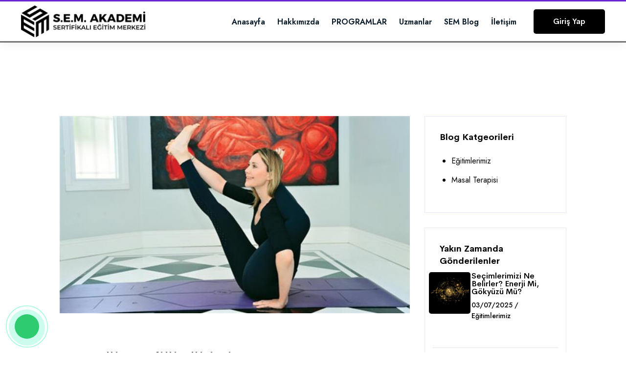

--- FILE ---
content_type: text/html; charset=UTF-8
request_url: https://e-semakademi.com.tr/blog-details/yoga-egitmenligi-egitimi
body_size: 177047
content:
<!doctype html>
<html dir="" class="" lang="en" itemscope
      itemtype="https://e-semakademi.com.tr">

<head>
    <!-- Web Application Manifest -->
<link rel="manifest" href="https://e-semakademi.com.tr/manifest.json">
<!-- Chrome for Android theme color -->
<meta name="theme-color" content="#000000">

<!-- Add to homescreen for Chrome on Android -->
<meta name="mobile-web-app-capable" content="yes">
<meta name="application-name" content="SEM Akademi">
<link rel="icon" sizes="512x512" href="public/images/icons/icon-512x512.png">

<!-- Add to homescreen for Safari on iOS -->
<meta name="apple-mobile-web-app-capable" content="yes">
<meta name="apple-mobile-web-app-status-bar-style" content="black">
<meta name="apple-mobile-web-app-title" content="SEM Akademi">
<link rel="apple-touch-icon" href="public/images/icons/icon-512x512.png">


<link href="public/images/icons/splash-640x1136.png" media="(device-width: 320px) and (device-height: 568px) and (-webkit-device-pixel-ratio: 2)" rel="apple-touch-startup-image" />
<link href="public/images/icons/splash-750x1334.png" media="(device-width: 375px) and (device-height: 667px) and (-webkit-device-pixel-ratio: 2)" rel="apple-touch-startup-image" />
<link href="public/images/icons/splash-1242x2208.png" media="(device-width: 621px) and (device-height: 1104px) and (-webkit-device-pixel-ratio: 3)" rel="apple-touch-startup-image" />
<link href="public/images/icons/splash-1125x2436.png" media="(device-width: 375px) and (device-height: 812px) and (-webkit-device-pixel-ratio: 3)" rel="apple-touch-startup-image" />
<link href="public/images/icons/splash-828x1792.png" media="(device-width: 414px) and (device-height: 896px) and (-webkit-device-pixel-ratio: 2)" rel="apple-touch-startup-image" />
<link href="public/images/icons/splash-1242x2688.png" media="(device-width: 414px) and (device-height: 896px) and (-webkit-device-pixel-ratio: 3)" rel="apple-touch-startup-image" />
<link href="public/images/icons/splash-1536x2048.png" media="(device-width: 768px) and (device-height: 1024px) and (-webkit-device-pixel-ratio: 2)" rel="apple-touch-startup-image" />
<link href="public/images/icons/splash-1668x2224.png" media="(device-width: 834px) and (device-height: 1112px) and (-webkit-device-pixel-ratio: 2)" rel="apple-touch-startup-image" />
<link href="public/images/icons/splash-1668x2388.png" media="(device-width: 834px) and (device-height: 1194px) and (-webkit-device-pixel-ratio: 2)" rel="apple-touch-startup-image" />
<link href="public/images/icons/splash-2048x2732.png" media="(device-width: 1024px) and (device-height: 1366px) and (-webkit-device-pixel-ratio: 2)" rel="apple-touch-startup-image" />

<!-- Tile for Win8 -->
<meta name="msapplication-TileColor" content="#ffffff">
<meta name="msapplication-TileImage" content="public/images/icons/icon-512x512.png">

<script type="text/javascript">
    // Initialize the service worker
    if ('serviceWorker' in navigator) {
        navigator.serviceWorker.register('https://e-semakademi.com.tr/serviceworker.js', {
            scope: '.'
        }).then(function (registration) {
            // Registration was successful
            // console.log('Laravel PWA: ServiceWorker registration successful with scope: ', registration.scope);
        }, function (err) {
            // registration failed :(
            // console.log('Laravel PWA: ServiceWorker registration failed: ', err);
        });
    }
</script>

    <meta itemprop="image" content="https://e-semakademi.com.tr/public/uploads/images/logos/65674c1d78c21.png">
            <title>Yoga Eğitmenliği Eğitimi </title>
        <meta itemprop="name" content="Yoga Eğitmenliği Eğitimi ">
        <title>Yoga Eğitmenliği Eğitimi </title>

        <meta itemprop="title" content="Yoga Eğitmenliği Eğitimi ">
        <meta itemprop="description" content="Online, yüz yüze eğitim ve canlı yayınlar ile yüzlerce eğitim sizleri bekliyor. Taksitli ödeme seçenekleri ile e-devlet onaylı, uluslararası geçerli ve üniversite onaylı sertifika sahibi olun.">
        <meta itemprop="keywords" content="E-Sem Akademi | Online Eğitim Kurumları">

        <meta property="og:title" content="Yoga Eğitmenliği Eğitimi ">
        <meta property="og:description" content="Online, yüz yüze eğitim ve canlı yayınlar ile yüzlerce eğitim sizleri bekliyor. Taksitli ödeme seçenekleri ile e-devlet onaylı, uluslararası geçerli ve üniversite onaylı sertifika sahibi olun.">
       




    <meta property="og:image" content="https://e-semakademi.com.tr/public/uploads/images/logos/65674c1d78c21.png"/>
    <meta property="og:image:type" content="image/png"/>
    <meta charset="utf-8">
    <meta http-equiv="x-ua-compatible" content="ie=edge">
    <meta name="viewport" content="width=device-width, initial-scale=1">
    <meta name="csrf-token" content="1asBVk6wwVSbn5XyJT1efjqBJdwfr9v82C7GFrEl"/>


    <meta property="og:url" content="https://e-semakademi.com.tr/blog-details/yoga-egitmenligi-egitimi"/>
    <meta property="og:type" content="website"/>


    <meta property="og:image" content=" https://e-semakademi.com.tr/public/uploads/blogs/6493aae94a7341fa9112722b36c1b400.jpg"/>









    <meta name="viewport" content="width=device-width, initial-scale=1, maximum-scale=3,  shrink-to-fit=no">

    <link   rel="stylesheet" href="https://e-semakademi.com.tr/public/css/preloader.css"/>
    <script  type="text/javascript" as="script" rel="preload" src="https://e-semakademi.com.tr/public/js/common.js" ></script>

    <link rel="stylesheet"  async href="https://e-semakademi.com.tr/public/frontend/theme/css/app.css">
    <link rel="stylesheet"  async href="https://e-semakademi.com.tr/public/frontend/theme/css/frontend_style.css">
    
    <link rel="stylesheet"   async href="https://e-semakademi.com.tr/public/frontend/theme/css/sem.css">
    <link  rel="stylesheet" async href="https://e-semakademi.com.tr/public/frontend/theme/css/flaticon.css" media="print" onload="this.media='all'">

<!-- Google / Search Engine Tags -->

    <!-- <link rel="manifest" href="site.webmanifest"> -->
    <link rel="shortcut icon" type="image/x-icon" href="https://e-semakademi.com.tr/public/uploads/images/logos/65675d6212a67.png">
    <!-- Place favicon.ico in the root directory -->

    <div>
    <style>
        :root {
            --system_primery_color: #6d28d2;
            --system_secendory_color: #ffffff ;
            --system_bg_color: #202e3b ;
            --footer_background_color: #262626 ;
            --footer_headline_color: #ffffff ;
            --footer_text_color: #ffffff ;
            --footer_text_hover_color: #6d28d2 ;
        }
    </style>
</div>

    <link rel="stylesheet" href="https://e-semakademi.com.tr/public/frontend/theme/css/fontawesome.css ">
    <link rel="stylesheet" href="https://e-semakademi.com.tr/public/backend/css/themify-icons.css"/>
    <link rel="stylesheet" href="https://e-semakademi.com.tr/public/frontend/theme/css/flaticon.css">
    <link rel="stylesheet" href="https://e-semakademi.com.tr/public/frontend/theme/css/nice-select.css">
    <link rel="stylesheet" href="https://e-semakademi.com.tr/public/frontend/theme/css/notification.css">
    <link  rel="stylesheet"  href="https://e-semakademi.com.tr/public/frontend/theme/css/floating-wpp.min.css">





    












    <script>
        window.Laravel = {
            "baseUrl": 'https://e-semakademi.com.tr' + '/',
            "current_path_without_domain": 'blog-details/yoga-egitmenligi-egitimi',
            "csrfToken": '1asBVk6wwVSbn5XyJT1efjqBJdwfr9v82C7GFrEl',
        }
        window._locale = 'tr';
        window._translations = {"en":{"php":{"affiliate":{"Affiliate":"Affiliate","My Affiliate":"My Affiliate","Update Affiliate Link":"Update Affiliate Link","Create Affiliate Link":"Create Affiliate Link","User Name":"User Name","Enter URL":"Enter URL","Affiliate Link":"Affiliate Link","Affiliate Links":"Affiliate Links","Visits":"Visits","Registered":"Registered","Purchased":"Purchased","Commissions":"Commissions","Configurations":"Configurations","Affiliate Configurations":"Affiliate Configurations","Minimum Withdraw":"Minimum Withdraw","Commission Type":"Commission Type","Commission Amount":"Commission Amount","Payment Provide Date End Of Month":"Payment Provide Date End Of Month","Referral Duration Type":"Referral Duration Type","Referral Duration":"Referral Duration","Is GST Applicable ?":"Is GST Applicable ?","GST Amount":"GST Amount","Percentage":"Percentage","Flat":"Flat","Fixed":"Fixed","Lifetime":"Lifetime","Yes":"Yes","No":"No","Balance":"Balance","Withdrawn":"Withdrawn","Pending":"Pending","Balance Transfer To Wallet":"Balance Transfer To Wallet","Withdraw Request":"Withdraw Request","Add Paypal Account For Withdraw Commissions From System":"Add Paypal Account For Withdraw Commissions From System","Update Paypal Account For Withdraw Commissions From System":"Update Paypal Account For Withdraw Commissions From System","Paypal Account":"Paypal Account","Create Withdraw Request":"Create Withdraw Request","Withdraw Amount":"Withdraw Amount","Payment Type":"Payment Type","Select One":"Select One","Paypal":"Paypal","Offline":"Offline","Withdraw Commissions By Paypal Add Account":"Withdraw Commissions By Paypal Add Account","Withdraw":"Withdraw","Withdraw History":"Withdraw History","SL":"SL","Request Date":"Request Date","Amount":"Amount","Status":"Status","Confirm Date":"Confirm Date","Cancel":"Cancel","Done":"Done","Balance Transfer To User Wallet":"Balance Transfer To User Wallet","Transfer Amount":"Transfer Amount","Update Transfer Amount":"Update Transfer Amount","Update Withdraw Request":"Update Withdraw Request","Transfer To User Wallet":"Transfer To User Wallet","Commission History":"Commission History","Course":"Course","From":"From","Date":"Date","Pending Withdrawn":"Pending Withdrawn","Pending Withdrawn List":"Pending Withdrawn List","User":"User","Confirm":"Confirm","Select Date Range":"Select Date Range","Filter":"Filter","Reset":"Reset","Pending Earning":"Pending Earning","Pending Transfer":"Pending Transfer","Total Earning":"Total Earning","Current Balance":"Current Balance","Complete Withdrawn":"Complete Withdrawn","Complete Withdrawn List":"Complete Withdrawn List","Confirm By":"Confirm By","Day End Of Month":"Day End Of Month","Email":"Email","All Purchase":"All Purchase","Onetime":"Onetime","Balance Add Account After":"Balance Add Account After","In Days":"In Days","Transfer Approval Need ?":"Transfer Approval Need ?","Affiliate Account Current Balance":"Affiliate Account Current Balance","Commission Approved":"Commission Approved"},"assignment":{"Assignment":"Assignment","Assignment Not Found !":"Assignment Not Found","Assignment List":"Assignment List","Add":"Add","Marks":"Marks","Min Percentage":"Min Percentage","Description":"Description","Attachment":"Attachment","Submit Date":"Submit Date","Select Related Course":"Select Related Course","Assign":"Assign","Upload":"Upload","History":"History","Marking":"Marking","Obtain Marks":"Obtain Marks","Anonymous":"Anonymous","Staff":"Staff","Instructor":"Instructor","Student":"Student","Specific User":"Specific User"},"attendance":{"Attendance":"Attendance","Search":"Search","Choose One":"Choose One","Select Role":"Select Role","Select Course":"Select Course","Note":"Note","Present":"Present","Late":"Late","Absent":"Absent","Holiday":"Holiday","Attendance has been taken":"Attendance has been taken","Attendance Report":"Attendance Report","Select Year":"Select Year","Select Month":"Select Month","Staff":"Staff","Staff ID":"Staff ID","P":"P","A":"A","L":"L","F":"F","Half Day":"Half Day","Select Criteria":"Select Criteria","Print":"Print","Month":"Month","Role":"Role","Year":"Year","H":"H","Instructor Attendance":"Instructor Attendance","No instructor found!":"No instructor found!","Instructor Attendance Take Successfully!":"Instructor Attendance Take Successfully!","Late Hours":"Late Hours"},"auth":{"failed":"These credentials do not match our records.","throttle":"Too many login attempts. Please try again in :seconds seconds."},"bbb":{"BigBlueButton":"BigBlueButton","BigBlueButton Class":"BigBlueButton Class","BigBlueButton Setting":"BigBlueButton Setting","Manage":"Manage","Setting":"Setting","Password Length":"Password Length","Dashboard":"Dashboard","Enable":"Enable","Disable":"Disable","Welcome Message":"Welcome Message","Dial Number":"Dial Number","Max Participants":"Max Participants","0 means Unlimited":"0 means Unlimited","Logout Url":"Logout Url","Record":"Record","Duration":"Duration","Is Breakout":"Is Breakout","Moderator Only Message":"Moderator Only Message","Auto Start Recording":"Auto Start Recording","Allow Start Stop Recording":"Allow Start Stop Recording","Webcams Only For Moderator":"Webcams Only For Moderator","Logo":"Logo","Browse":"Browse","Copyright":"Copyright","Mute On Start":"Mute On Start","Lock Settings Disable Mic":"Lock Settings Disable Mic","Lock Settings Disable Private Chat":"Lock Settings Disable Private Chat","Lock Settings Disable Public Chat":"Lock Settings Disable Public Chat","Lock Settings Disable Note":"Lock Settings Disable Note","Lock Settings Locked Layout":"Lock Settings Locked Layout","Lock Settings Lock On Join":"Lock Settings Lock On Join","Lock Settings Lock On Join Configurable":"Lock Settings Lock On Join Configurable","Guest Policy":"Guest Policy","Redirect":"Redirect","Join Via Html 5":"Join Via Html 5","State":"State","Update":"Update","BBB Security Salt":"BBB Security Salt","BBB Server Base URL":"BBB Server Base URL","ID":"ID","Password":"Password","Topic":"Topic","Date & Time":"Date & Time","Start Join":"Start Join","Actions":"Actions","Join as Moderator":"Join as Moderator","Join as Attendee":"Join as Attendee","Add":"Add","Class Not Running":"Class Not Running","Classes":"Classes","Class":"Class","List":"List","Yes":"Yes","Running":"Running","Closed":"Closed","No":"No","Description":"Description","Attendee Password":"Attendee Password","Moderator Password":"Moderator Password","Date Of Class":"Date Of Class","Time Of Class":"Time Of Class","Change Default Settings":"Change Default Settings","Save Class":"Save Class","Save":"Save","Class Duration":"Class Duration","Date":"Date","Time":"Time","Start":"Start","Join":"Join","Select":"Select","View":"View","Edit":"Edit","Delete":"Delete","Cancel":"Cancel","Instructor":"Instructor","Name":"Name","Status":"Status","Start\/Join":"Start\/Join","Details":"Details","Moderator Join":"Moderator Join","Attendee Join":"Attendee Join","Close":"Status","Join Url":"Join Url","Class Id":"Class Id","Start Date Time":"Start Date Time","Delete Class":"Delete Class","You sure to delete ?":"You sure to delete ?","Record List":"Record List","Video":"Video","Link":"Link","URL":"URL","Participants":"Participants","Start Time":"Start Time","End Time":"End Time","Meeting ID":"Meeting ID"},"blog":{"Blog":"Blog","Blogs":"Blogs","List":"List","Create":"Create","Show":"Show","Blog List":"Blog List","Title":"Title","Slug":"Slug","Description":"Description","Status":"Status","Thumbnail":"Thumbnail","Viewed":"Viewed","Image":"Image","Authored Date":"Authored Date","Post By":"Post By","SL":"SL","Browse Image File":"Browse Image File","Publish Date":"Publish Date","Blog Categories":"Blog Categories","Blog Category List":"Blog Category List"},"bundleSubscription":{"Bundle Subscription":"Bundle Subscription","Bundle Description":"Bundle Description","Bundle Course":"Bundle Course","Bundle Plan":"Bundle Plan","Bundle Plan List":"Bundle Plan List","Add Bundle Plan":"Add Bundle Plan","Edit Bundle Plan":"Edit Bundle Plan","Update Bundle Plan":"Update Bundle Plan","Delete Bundle Plan":"Delete Bundle Plan","Title":"Bundle Title","Price":"Price","description":"Description ","Button Text":"Button Text","Add course":"Add course","Course Type":"Course Type","Bundle":"Bundle","Bundle Setting":"Bundle Setting","Author":"Author","More Bundle Courses by Author":"More Bundle Courses by Author","Bundle Review":"Bundle Review","Bundle Icon":"Bundle Icon","Browse Icon file":"Browse Icon file","Bundle Course List":"Bundle Course List","Bundle Assign":"Bundle Assign","Bundle Course Assign":"Bundle Course Assign","Renew":"Renew","students":"students","View Details":"View Details","Total Course":"Total Course","instructor Course Position":"instructor Course Position","No Bundle Purchased Yet":"No Bundle Purchased Yet","Order":"Order","Included features":"Included features","These features for both of the plan":"These features for both of the plan","Plan Features":"Plan Features","Plan Feature":"Plan Feature","Plan Feature List":"Plan Feature List","Add Plan Feature":"Add Plan Feature","Edit Plan Feature":"Edit Plan Feature","Update Plan Feature":"Update Plan Feature","Delete Plan Feature":"Delete Plan Feature","Frequently Ask Question":"Frequently Ask Question","Pricing Plan & Package":"Pricing Plan & Package","Setting":"Setting","Settings":"Settings","Commission Rate":"Commission Rate","Days":"Days","You must":"You must","login":"login","Subscription Price":"Subscription Price","Subscription History":"Subscription History","Start Date":"Start Date","End Date":"End Date","Payment Method":"Payment Method","Status":"Status","No Subscription Purchased Yet":"No Subscription Purchased Yet","Admin Commission Rate":"Admin Commission Rate","Instructor Commission Rate":"Instructor Commission Rate","Course":"Course","All Courses":"All Courses","Selected Courses":"Selected Courses","No course found":"No course found","Total":"Total","Unlimited":"Unlimited","Show instructor profile  bundle":"Show instructor profile  bundle","Show Review":"Show Review"},"calender":{"days":["Pazar","Pazartesi","Sal\u0131","\u00c7ar\u015famba","Per\u015fembe","Cuma","Cumartesi"],"daysShort":["Paz","Pzt","Sal","\u00c7ar","Per","Cum","Cmt"],"daysMin":["Pz","Pt","Sa","\u00c7a","Pe","Cu","Cm"],"months":["Ocak","\u015eubat","Mart","Nisan","May\u0131s","Haziran","Temmuz","A\u011fustos","Eyl\u00fcl","Ekim","Kas\u0131m","Aral\u0131k"],"monthsShort":["Oca","\u015eub","Mar","Nis","May","Haz","Tem","A\u011fu","Eyl","Eki","Kas","Ara"],"today":"Bug\u00fcn","clear":"Temizle"},"catalog":{"catalog":"Catalogue","countries":"Countries","country":"Country","categories":"Categories","category":"Category","sub_categories":"Sub Categories","sub_category":"Sub Category","region_assignments":"Region Assignments","region_assignment":"Region Assignment","regions":"Regions","region":"Region","sectors":"Sectors","sector":"Sector","states":"States","state":"State","business_lines":"Business Lines","business_line":"Business Line","business_line_list":"Business Line List","add_business_line":"Add Business Line","update_business_line":"Update Business Line","category_list":"Category List","sub_category_list":"Sub Category List","update_category":"Update Category","update_sub_category":"Update Sub Category","add_new_category":"Add New Category","add_new_sub_category":"Add New Sub Category","update_country":"Update Country","add_new_country":"Add New Country","country_list":"Country List","add_new_region":"Add New Region","update_region":"Update Region","region_list":"Region List","add_new_region_assignment":"Add New Region Assignment","update_region_assignment":"Update Region Assignment","region_assignment_list":"Region Assignment List","add_new_sector":"Add New Sector","add_new_state":"Add New State","update_sector":"Update Sector","update_state":"Update State","sector_list":"Sector List","state_list":"State List"},"certificate":{"Certificate Saved Successfully":"Certificate Saved Successfully","Certificate Update Successfully":"Certificate Update Successfully","Certificate Deleted Successfully":"Certificate Deleted Successfully","Certificate List":"Certificate List","Certificate":"Certificate","certificate numbers":"Certificate Numbers","Title":"Title","Position Y":"Position Y","Position X":"Position X","Font Size":"Font Size","Live Class":"Live Class","Yes":"Yes","No":"No","Date":"Date","Font Color":"Font Color","Certificates":"Certificates","Student Image":"Student Image","Body":"Body","in px":"in px","Signature":"Signature","Background Image":"Background Image","List":"List","Preview":"Preview","Add":"Add","Signature Footer Text":"Signature Footer Text","S. Image":"S. Image","Signature Position":"Signature Position","Certificate for Course Selected Successfully":"Certificate for Course Selected Successfully","Default for Course":"Default for Course","Default for Quiz":"Default for Quiz","Are you sure":"Are you sure","Make Default":"Make Default","Course":"Course","Quiz":"Quiz","Right Now You Cannot Download The Certificate":"Right Now You Cannot Download The Certificate","Student Image & Date":"Student Image & Date","Sign Position Y":"Sign Position Y","Sign Position X":"Sign Position X","Font Family":"Font Family","Font Weight":"Font Weight","New Certificate":"New Certificate","Certificate for Quiz Selected Successfully":"Certificate for Quiz Selected Successfully","Date Show":"Date Show","Image Height":"Image Height","Image Weight":"Image Weight","Recommend Size 1300x910 px":"Recommend Size 1300x910 px","Recommend Size 170x100 px":"Recommend Size 170x100 px","Max Limit:500KB":"Max Limit:500KB","Max Length":"Max Length","Date Format":"Date Format","Browse Image file":"Browse Image file","Default For":"Default For","All measurement depends on background height & width":"All measurement depends on background height & width","You Are Not Already Enrolled This course. Please Enroll It First":"You Are Not Already Enrolled This course. Please Enroll It First","Please Complete The Course First":"Please Complete The Course First","Student Name":"Student Name","Max Limit:1MB":"Max Limit:1MB","Default":"Default","For Course":"For Course","Invalid Certificate Number":"Invalid Certificate Number","Certificate Number Show":"Certificate Number Show","Certificate Not Found!":"Certificate Not Found!","Verify Certificate":"Verify Certificate","Enter Certificate Number":"Enter Certificate Number","Certificate No":"Certificate No","My Certificates":"My Certificates","Fonts":"Fonts","Certificate Fonts":"Certificate Fonts","Font List":"Font List","SL":"SL","Name":"Name","Font":"Font","Browse TTF File":"Browse TTF File","Certificate Font Saved Successfully":"Certificate Font Saved Successfully","Certificate Font Delete Successfully":"Certificate Font Delete Successfully","Show QR":"Show QR","You must pass the quiz":"You must pass the quiz","Default for Live Class":"Default for Live Class","Certificate for Live Class Selected Successfully":"Certificate for Live Class Selected Successfully","You must attend live class":"You must attend live class","Student":"Student","Student Certificates":"Student Certificates","Certificate ID":"Certificate ID"},"chat":{"or":"or","username":"Username","email":"Email","phone":"Phone","active":"Active","inactive":"Inactive","list":"List","create":"Create","browse":"Browse","photo":"Photo","name":"Name","update":"Update","chatting":"Chatting","method":"Method","settings":"Settings","files":"Files","file":"File","new":"New","chat":"Chat","message":"Message","type":"Type","send":"Send","sent":"Sent","delete":"Delete","pusher":"Pusher","jquery":"jQuery","yes":"Yes","select":"Select","no":"No","invitation":"invitation","results":"Results","user":"User","requirement":"Requirement","required":"Required","not":"Not","generate":"Generate","notifications":"Notifications","notification":"Notification","permission":"Permission","connections":"Connections","connection":"Connection","connected":"Connected","for":"For","group":"Group","mark_as_read_only":"Mark as Read Only","remove_read_only":"Remove Read Only","teacher":"Teacher","and":"And","remove":"Remove","old":"Old","courses":"Courses","student":"Student","request":"Request","requested":"Requested","found":"Found","people":"People","block":"Block","unblock":"Unblock","start":"Start","to":"To","with":"With","add":"Add","admin":"Admin","moderator":"Moderator","user_role":"User Role","member":"Member","leave":"Leave","media_files":"Media Files","search":"Search","you":"You","you_requests":"You Requests","box":"Box","blocked":"Blocked","requests":"Requests","connect":"Connect","can_teacher_chat_with_parents":"Can Teacher Chat With Parents","can_student_chat_with_admin_accounts":"Can Student Chat With Admin, Accounts","mb":"Megabyte","can":"Can","can_staff_or_teacher_ban_tudent":"Can Staff or Teacher Ban Student","teacher_can_pinned_top_message":"Teacher Can Pinned Top Message","conversition":"Conversation","this":"This","load_more":"Load More","attachment":"Attachment","forwarded_message":"Forwarded Message","forward":"Forward","quote":"Quote","replying":"Replying","preview":"Preview","keywords":"Keywords","showing":"Showing","your_voice_is_recording":"Your Voice Is Recording","moderate":"Moderate","write_something_Optional":"Write something (Optional)","away":"Away","busy":"Busy","someone":"Someone","is_typing":"Is Typing","mark_all_as_read":"Mark all as read","you_are_invited_in_new_group":"You are invited in new group","new_message_in_this_group":"New message in this group","chat_box":"Chat Box","Search result of":"Search Result of","connected_with_you":"Connected with you","chat_list":"Chat List","blocked_user":"Blocked User","block_this_user":"Block This User","unblock_this_user":"UnBlock This User","description":"Description","manage_role":"Manage Role","people_connected_with_you":"People connected with you","can_make_group":"Can Make Group","upload_file_limit":"Upload File Limit","can_upload_file":"Can Upload File","open_chat_system":"Open Chat System","admin_can_chat_without_invitation":"Admin Can Chat Without Invitation","search_result_of":"Search result of"},"common":{"Login":"Login","View Profile":"View Profile","My Profile":"My Profile","Profile Settings":"Profile Settings","Current":"Current","Re-Type Password":"Re-Type Password","Type Password":"Type Password","Remember Me":"Remember Me","Login Details":"Login Details","Forgot Password ?":"Forgot Password ?","Need an account?":"Need an account?","Sign Up":"Sign Up","Sign Up Details":"Sign Up Details","You have already an account?":"You have already an account?","Send Reset Link":"Send Reset Link","Reset Password":"Reset Password","Reset":"Reset","Training Expired":"Training Expired","Set New Password":"Set New Password","Set Password":"Set Password","Start From":"Start From","Start At":"Start At","Certificate Number":"Certificate Number","Are you sure you want to re-register ?":"Are you sure you want to re-register ?","Reopen registration":"Reopen registration","Registration reopened":"Registration reopened","The installment amount entered is more than the remaining debt":"The installment amount entered is more than the remaining debt","Missing":"Missing","More":"More","To":"To","Free":"Free","Off":"Off","On":"On","Homepage status changed":"Homepage status changed","Job":"Job","Social Link":"Social Link","Active Status":"Active Status","Language List":"Language List","Choose File":"Choose File","Translation":"Translation","Currency":"Currency","Add New":"Add New","Add New\/Update":"Add New\/Update","ID":"ID","Title":"Title","Details":"Details","Name":"Name","Action":"Action","Edit":"Edit","Delete":"Delete","Select":"Select","Save":"Save","Update":"Update","Live":"Live","Sandbox":"Sandbox","Something Went Wrong":"Something Went Wrong","Description":"Description","Model":"Model","Attempted At":"Attempted At","User":"User","Activity Logs":"Activity Logs","Type":"Type","Delete Confirmation":"Delete Confirmation","Human Resource":"Human Resource","Staff":"Staff","Staff List":"Staff List","Username":"Username","Email":"Email","Phone":"Phone","Registered Date":"Registered Date","Status":"Status","URL":"URL","Register":"Register","Remove":"Remove","Staff Id":"Staff Id","Password":"Password","Confirm Password":"Confirm Password","Re-Password":"Re-Password","Browse":"Browse","Avatar":"Avatar","Edit Staff Info":"Edit Staff Info","Staff info has been updated Successfully":"Staff info has been updated Successfully","Staff has been added Successfully":"Staff has been added Successfully","View":"View","Staff Info":"Staff Info","Close":"Close","Staff ID":"Staff ID","Password did not match with your account password.":"Password did not match with your account password.","Put Your password":"Put Your password","Staff has been deleted Successfully":"Staff has been deleted Successfully","Language":"Language","Variant":"Variant","Add Variant":"Add Variant","Publish":"Publish","Published":"Published","Variation Values":"Variation Values","Add Value":"Add Value","Edit Variant":"Edit Variant","Unit Type":"Unit Type","Add Unit Type":"Add Unit Type","Edit Unit Type":"Edit Unit Type","Brand":"Brand","Add Brand":"Add Brand","Edit Brand":"Edit Brand","Add Model":"Add Model","Edit Model":"Edit Model","Category":"Category","Add Category":"Add Category","Code":"Code","Add as Sub Category":"Add as Sub Category","Select parent Category":"Select parent Category","Edit Category":"Edit Category","Add New Product":"Add New Product","Product Name":"Product Name","Product SKU":"Product SKU","Barcode Type":"Barcode Type","Unit":"Unit","Sub Category":"Sub Category","Add File":"Add File","Manage Stock":"Manage Stock","Alert Quantity":"Alert Quantity","Variation":"Variation","Add Variation":"Add Variation","Add Product":"Add Product","Edit Product":"Edit Product","Employee Id":"Employee Id","Address":"Address","New Price Group":"New Price Group","Export":"Export","SL":"SL","Cancel":"Cancel","About":"About","letter":"letter","date":"date","Date":"Date","Image":"Image","File Not Found":"File Not Found","Download":"Download","Are you sure to delete ?":"Are you sure to delete ?","Are you sure to":"Are you sure to","Are you sure to enable this ?":"Are you sure to enable this ?","Are You Sure To Change Status ?":"Are You Sure To Change Status ?","Are You Sure To Remove This?":"Are You Sure To Remove This?","Role":"Role","List":"List","Add":"Add","Success":"Success","Failed":"Failed","Dashboard":"Dashboard","User Logs":"User Logs","Question & Answer":"Question & Answer","Comments":"Comments","Course":"Course","Replies":"Replies","Commented By":"Commented By","Submitted":"Submitted","Enable":"Enable","Disable":"Disable","Active":"Active","Deactive":"Deactive","Inactive":"Inactive","Email Address":"Email Address","Instagram URL":"Instagram URL","Youtube URL":"Youtube URL","LinkedIn URL":"LinkedIn URL","Twitter URL":"Twitter URL","Facebook URL":"Facebook URL","Date of Birth":"Date of Birth","Change Status":"Change Status","Start Date":"Start Date","End Date":"End Date","Filter History":"Filter History","Reject":"Reject","Reason":"Reason","Payouts":"Payouts","Author":"Author","Available":"Available","Issue Date":"Issue Date","Duration":"Duration","Change":"Change","Deactivate":"Deactivate","Yes":"Yes","Files":"Files","File":"File","Send":"Send","Paid":"Paid","Waiting":"Waiting","Info":"Info","Zip Code":"Zip Code","Country":"Country","City":"City","Submit":"Submit","Error":"Error","Warning":"Warning","Used":"Used","Join For Free":"Join For Free","Enter Email":"Enter Email","Enter Password":"Enter Password","Enter Phone Number":"Enter Phone Number","Enter Confirm Password":"Enter Confirm Password","Update Profile":"Update Profile","Review":"Review","Log in with Facebook":"Log in with Facebook","Log in with Google":"Log in with Google","Or":"Or","Keep me up to date on LMS":"Keep me up to date on LMS","Required":"Required","New":"New","Instructor Payout":"Instructor Payout","Time Left":"Time Left","No Item found":"No Item found","Total Price":"Total Price","Discount or coupon info":"Discount or coupon info","Checkout":"Checkout","Apply":"Apply","Course Schedule":"Course Schedule","Add To Cart":"Add To Cart","Buy Now":"Buy Now","Lessons":"Lessons","Bookmarks":"Bookmarks","Deposit":"Deposit","Referral":"Referral","My Cart":"My Cart","Purchase History":"Purchase History","My Courses":"My Courses","Live Classes":"Live Classes","Already Enrolled":"Already Enrolled","Student Enrolled":"Student Enrolled","Already Submitted":"Already Submitted","'s Quiz":"'s Quiz","Correct Answer":"Correct Answer","Wrong Answer":"Wrong Answer","Skip":"Skip","Next":"Next","Previous":"Previous","Course File":"Course File","Share":"Share","Course Files":"Course Files","Course Review":"Course Review","Start Date & Time":"Start Date & Time","At":"At","Show":"Show","Drip Content":"Drip Content","Specific Date":"Specific Date","Days After Enrollment":"Days After Enrollment","Show All":"Show All","Show After Unlock":"Show After Unlock","Aws S3 Setting":"Aws S3 Setting","Access Key Id":"Access Key Id","Secret Key":"Secret Key","Default Region":"Default Region","AWS Bucket":"AWS Bucket","Module Manager":"Module Manager","Payment Type":"Payment Type","Blogs":"Blogs","Star":"Star","Total Courses":"Total Courses","Discount":"Discount","Logo":"Logo","My Quizzes":"My Quizzes","Enroll Now":"Enroll Now","Added To Cart":"Added To Cart","Logged In Devices":"Logged In Devices","Purchase Price":"Purchase Price","Pay":"Pay","Welcome":"Welcome","Send Email":"Send Email","Minimum 8 characters":"Minimum 8 characters","Status has been changed":"Status has been changed","For the demo version, you cannot change this":"For the demo version, you cannot change this","Video File":"Video File","Browse Video file":"Browse Video file","Select Date":"Select Date","Days":"Days","Operation successful":"Operation successful","Operation failed":"Operation failed","Quick Search":"Quick Search","Copy":"Copy","Excel":"Excel","CSV":"CSV","PDF":"PDF","Print":"Print","No data available in the table":"No data available in the table","Successfully Assign":"Successfully Assign","Make Paid":"Make Paid","Request For Paid":"Request For Paid","End Date & Time":"End Date & Time","Short Description":"Short Description","No":"No","Website":"Website","Browse file":"Browse file","Sanitize No":"Sanitize No","Sanitize Yes":"Sanitize Yes","3DS Yes":"3DS Yes","3DS No":"3DS No","Module Verification":"Module Verification","Envato Email Address":"Envato Email Address","Envato Purchase Code":"Envato Purchase Code","Verifying":"Verifying","None":"None","Subscription Api Key":"Subscription Api Key","Subscription Method":"Subscription Method","Watch Now":"Watch Now","Continue Watch":"Continue Watch","Time":"Time","Start":"Start","End":"End","TimeZone":"TimeZone","Backup":"Backup","Upload SQL File":"Upload SQL File","Database Backup List":"Database Backup List","Generate New Backup":"Generate New Backup","File Name":"File Name","Make Default":"Make Default","Theme":"Theme","Reset To Default":"Reset To Default","Mode":"Mode","Sub Title":"Sub Title","Recommended Size":"Recommended Size","Section":"Section","Max Image Size 1MB":"Max Image Size 1MB","Click To Download":"Click To Download","Submit Failed":"Submit Failed","Parent":"Parent","Access Denied":"Access Denied","Optional":"Optional","In Minute":"In Minute","Complete course sequence":"Complete course sequence","gender":"Gender","Grid":"Grid","Enter Identification Number":"Enter Identification Number","Enter Job Title":"Enter Job Title","identification_number":"Identification Number","student_type":"Student Type","company":"Company","Enter Company":"Enter Company","Input Field Showing in Registration":"Input Field Showing in Registration","Editable Field":"Editable Field","Required Field":"Required Field","Registration Field Customization":"Registration Field Customization","job_title":"Job Title","choose_gender":"Choose Gender","choose_student_type":"Choose Student Type","Total":"Total","Number":"Number","My Certificates":"My Certificates","My Assignments":"My Assignments","Country List":"Country List","New Theme Upload Successfully":"New Theme Upload Successfully","Theme Update Successfully":"Theme Update Successfully","Button Text":"Button Text","Link":"Link","Text":"Text","Move to":"Move to","Existing":"Existing","Select One":"Select One","Send Invitation":"Send Invitation","Browser":"Browser","Progress":"Progress","Amount":"Amount","Search":"Search","Present":"Present","Late":"Late","Absent":"Absent","Holiday":"Holiday","Autometic Generate Certificate":"Autometic Generate Certificate","Slug":"Slug","Student ID":"Student ID","First Name":"First Name","Last Name":"Last Name","Remove Confirmation":"Remove Confirmation","Teacher":"Teacher","Expertise Area":"Expertise Area","Degree Level":"Degree Level","Salary Per Hour":"Salary Per Hour","Salary Currency":"Salary Currency","Price":"Price","Assign Course":"Assign Course","Instructor Request":"Instructor Request","Are you sure to delete":"Are you sure to delete","Are you sure to remove":"Are you sure to remove","select":"Select","edit":"Edit","delete":"Delete","Document":"Document","Add More":"Add More","Resume":"Resume","select_one":"Select One","view":"View","active":"Active","inactive":"Inactive","Confirm":"Confirm","show":"Show","Sector":"Sector","Contact":"Contact","Owner":"Owner","LDAP":"LDAP","LDAP Setup":"LDAP Setup","Employee Code":"Employee Code","External Training":"External Training","Training":"Training","Training List":"Training List","Institute Name":"Institute Name","Degree Title":"Degree Title","Grade Obtained":"Grade Obtained","All":"All","Staff Role":"Staff Role","Upload File":"Upload File","You have selected":"You have selected","Unselect All":"Unselect All","You are currently selecting all":"You are currently selecting all","rows, do you want to select all":"rows, do you want to select all","Select All":"Select All","Columns":"Columns","Current Address":"Current Address","Permanent Address":"Permanent Address","Opening Balance":"Opening Balance","Profile Picture":"Profile Picture","Signature":"Signature","Bank Name":"Bank Name","Branch Name":"Branch Name","Account Name":"Account Name","Account Number":"Account Number","Date of Joining":"Date of Joining","Basic Salary":"Basic Salary","Employment Type":"Employment Type","Provision Time":"Provision Time","Bank Info":"Bank Info","Payroll Info":"Payroll Info","Default":"Default","InActive":"InActive","Basic Info":"Basic Info","No data Found":"No data Found","Notifications":"Notifications","No Unread Notification":"No Unread Notification","See More":"See More","Mark As Read":"Mark As Read","Result":"Result","Fail":"Fail","Pass":"Pass","Fund Added":"Fund Added","data_showing":"showing","data_entries":"entries","data_to":"to","data_of":"of","data_no_data_available_in_table":"No Data Available In This Table","Sl":"Sl","Provision":"Provision","Contract":"Contract","Permanent":"Permanent","Parttime":"Parttime","Bank Branch Name":"Bank Branch Name","Bank Account Number":"Bank Account Number","In Months":"In Months","Personal Info":"Personal Info","Documents":"Documents","Bank Account Details":"Bank Account Details","Document Title":"Document Title","Upload Document":"Upload Document","Last Date Of Provisional Period":"Last Date Of Provisional Period","Profile":"Profile","out of":"out of","Question":"Question","Continue":"Continue","Answer":"Answer","Survey For":"Survey For","Settings":"Settings","Staff can view course":"Set Staff can view course","Showing":"Showing","results":"results","to":"to","of":"of","Empty":"Empty","Purchase Date":"Purchase Date","Public":"Public","Instructor":"Instructor","Student":"Student","No student submitted yet":"No student submitted yet","Insufficient balance":"Insufficient balance","Import Database":"Import Database","Tags":"Tags","Post":"Post","Enter Full Name":"Enter Full Name","Enter Email Address":"Enter Email Address","Write your comments here":"Write your comments here","Logout":"Logout","Connected":"Connected","Test":"Test","Refund":"Refund","Refund Confirmation":"Refund Confirmation","Are you sure to refund":"Are you sure to refund","Cancel Confirmation":"Cancel Confirmation","Are you sure to cancel":"Are you sure to cancel","But not refund money to student":"But not refund money to student","Student can not access course anymore":"Student can not access course anymore","But also refund money to student":"But also refund money to student","State":"State","Male":"Male","Female":"Female","Other":"Other","Is Email Verified":"Is Email Verified?","Cell Phone Verified":"Cell Phone Verified?","identity":"Identity","Diploma":"Diploma","Reminder note":"Reminder note","There is no reminder note":"There is no reminder note","Go to note detail":"Go to note detail","Broadcast Link":"Broadcast Link","Broadcast Watch Link":"Broadcast Watch Link","Broadcast Identity":"Broadcast Identity","Broadcast Start Date":"Broadcast Start Date","Broadcast Password":"Broadcast Password","Close After Minutes":"Close After Minutes","Disable Status After Minutes":"Disable Status After Minutes","Live Broadcast Deleted":"Live Broadcast Deleted","Live Stream":"Live Stream","select live stream teacher\/manager":"select live stream teacher\/manager","Permissions":"Permissions","Permission":"Permission","City of Residence":"City of Residence","Expired":"Expired"},"communicate":{"Communicate":"Communicate","Notice":"Notice","Notice Board":"Notice Board","Created By":"Created By","Publish":"Publish","Group":"Group","Log":"Log","To Date":"To Date","Event":"Event","For Whom":"For Whom","From Date":"From Date","Location":"Location","Individual":"Individual","Message To":"Message To","Select All":"Select All","Send Email":"Send Email","Twilio":"Twilio","Twilio Account SID":"Twilio Account SID","Authentication Token":"Authentication Token","Authentication Key SID":"Authentication Key SID","Sander ID":"Sander ID","Route":"Route","Country Code":"Country Code","Registered Phone Number":"Registered Phone Number","Msg91":"Msg91","Select a SMS Service":"Select a SMS Service","SMS Setting":"SMS Setting","SMS":"SMS","Publish Date":"Publish Date","Notice Date":"Notice Date","Message":"Message","Send Through":"Send Through","Host":"Host","Start Time":"Start Time","End Time":"End Time"},"communication":{"Communication":"Communication","Questions & Answer":"Questions & Answer","Private Messages":"Private Messages","Message List":"Message List","Write your message":"Write your message","Search content here":"Search content here","Short Code":"Short Code","Field Name":"Field Name","Subscriptions":"Subscriptions","Send Message":"Send Message","Send Email":"Send Email","Compose Message":"Compose Message","Your referral link":"Your referral link","Copy Link":"Copy Link","Share the referral link with your friends.":"Share the referral link with your friends.","Your referral list":"Your referral list","Let's say Hi":"Let's say Hi"},"coupons":{"All":"All","Courses":"Courses","Course":"Course","Course Title":"Course Title","Categories":"Categories","Category":"Category","Subcategories":"Subcategories","Subcategory":"Subcategory","Subcategory List":"Subcategory List","Coupons List":"Coupons List","Single Coupons List":"Single Coupons List","Personalized Coupons List":"Personalized Coupons List","Common Coupons List":"Common Coupons List","Add New Coupons":"Add New Coupons","Update Coupons":"Update Coupons","Coupons":"Coupons","Invite":"Invite","Personalized":"Personalized","Single":"Single","Common":"Common","By":"By","Code":"Code","Add":"Add","Course Fee Settings":"Course Fee Settings","Update Invite Setting":"Update Invite Setting","Title":"Title","Type":"Type","Minimum Purchase":"Min. Purchase","Maximum Discount":"Max. Discount","Start Date":"Start Date","End Date":"End Date","Coupon Title":"Coupon Title","Coupon Code":"Coupon Code","Amount":"Amount","Add Coupons":"Add Coupons","Common Coupons":"Common Coupons","Single Coupons":"Single Coupons","Personalized Coupons":"Personalized Coupons","Invite By Code":"Invite By Code","List":"List","Active":"Active","Inactive":"Inactive","Select A Category":"Select A Category","Select A Subcategory":"Select A Subcategory","Referral Setting":"Referral Setting","Maximum Limit":"Maximum Limit","Role":"Role","Select A role":"Select A role","Add New Invite Setting":"Add New Invite Setting","Add New Invite By Code":"Add New Invite By Code","Update Invite By Code":"Update Invite By Code","Invited By":"Invited By","Invite Accept By":"Invite Accept By","Invite Code":"Invite Code","Coupon For":"Coupon For","Popular":"Popular","Topics are available":"Topics are available","Course progress":"Course progress","completed":"completed","Checkout":"Checkout","Discount or coupon info":"Discount or coupon info","Enter coupon code":"Enter coupon code","My Cart":"My Cart","Apply":"Apply","Status":"Status","Select A Course":"Select A Course","Select A Role":"Select a Role","Fixed":"Fixed","Percentage":"Percentage","Limit":"Limit","0 means unlimited":"0 means unlimited"},"courses":{"All":"All","Courses":"Courses","Course":"Course","List":"List","Live Class":"Live Class","Level":"Level","Language":"Language","Privacy":"Privacy","Duration":"Duration","Locked":"Locked","Unlock":"Unlock","Host":"Host","Enrollment":"Enrollment","Revenue":"Revenue","Total Revenue":"Total Revenue","Video URL":"Video URL","Chapter":"Chapter","Type":"Course Type","Advance Price":"Advance Price","Curriculum":"Curriculum","Categories":"Categories","Category":"Category","Subcategories":"Subcategories","Subcategory":"Subcategory","Subcategory List":"Subcategory List","Coupons List":"Coupons List","Courses List":"Courses List","Lesson List":"Lesson List","Add New Coupons":"Add New Coupons","Update Coupons":"Update Coupons","Coupons":"Coupons","Advanced Filter":"Advanced Filter","Filter":"Filter","Invite":"Invite","Statistics":"Statistics","URL":"URL","Instructor Revenue":"Instructor Revenue","Admin Revenue":"Admin Revenue","Enrolls":"Enrolls","Instructor Commission":"Instructor Commission","Admin Commission":"Admin Commission","Created":"Created","Course Title":"Course Title","Publish":"Publish","Unpublished":"Unpublished","Personalized":"Personalized","Single":"Single","Common":"Common","By":"By","Code":"Code","All Courses":"All Courses & Quiz","Lesson":"Lesson","Enrolled":"Enrolled","Sort by":"Sort by","Release date":"Release date","top sell":"top sell","course duration":"course duration","Price":"Price","Active":"Active","Passive":"Passive","Pending":"Pending","Home Slider":"Home Slider","Single Slider":"Single Slider","Add":"Add","Course Fee Settings":"Course Fee Settings","Referral Setting":"Referral Setting","Maximum Limit":"Maximum Limit","Role":"Role","Description":"Description","Add New Category":"Add New Category","Show on home page":"Show on home page","Position Order":"Position Order","Status":"Status","Image":"Image","Thumbnail Image":"Thumbnail Image","Category List":"Category List","Update Category":"Update Category","Add New":"Add New","Recommended size 200px x 200px":"Recommended size 200px x 200px","Recommended size 1140px x 300px":"Recommended size 1140px x 300px","Instructor":"Instructor","My Courses":"My Courses","Overview of Courses":"Overview of Courses","Sub Category":"Sub Category","Beginner":"Beginner","Intermediate":"Intermediate","Advance":"Advance","Pro":"Pro","Recent Enrolls":"Recent Enrolls","This course is a top course":"This course is a top course","This course is a free course":"This course is a free course","This course has discounted price":"This course has discounted price","Discount":"Discount","Course overview host":"Course overview host","Meta description":"Meta description","Meta keywords":"Meta keywords","Course Thumbnail":"Course Thumbnail","You wont be able to revert this!":"You wont be able to revert this!","Are you sure want to Change this ?":"Are you sure want to Change this ?","Add Chapter \/ Lesson":"Add Chapter \/ Lesson","Exercise":"Exercise","Purchase":"Purchase","Commission":"Commission","Start Your Course":"Start Your Course","Select Course":"Select Course","Instructor Commission Percentage":"Instructor Commission Percentage","Specific Instructor Commission Setup":"Specific Instructor Commission Setup","Course File":"Course File","Search result for":"Search result for","No results found for":"No results found for","Search Result":"Search Result","My Quizzes":"My Quizzes","Skill Level Intermediate":"Skill Level Intermediate","You have no permission to add":"You have no permission to add","Add New Subcategory":"Add New Subcategory","Update Subcategory":"Update Subcategory","Yes":"Yes","No":"No","Youtube":"Youtube","Vimeo":"Vimeo","Amazon S3":"Amazon S3","Self Host":"Self Host","Vimeo Video":"Vimeo Video","Video":"Video","Video File":"Video File","Browse Video file":"Browse Video File","Browse Image file":"Browse Image file","No Data Found":"No Data Found","Year":"Year","Month":"Month","Add Lesson":"Add Lesson","Requirements":"Requirements","Outcomes":"Outcomes","Iframe URL":"Iframe URL","Frontend View":"Frontend View","Iframe (Provide the source only)":"Iframe (Provide the source only)","Course Level":"Course Level","Show Search Box":"Show Search Box","Level List":"Level List","Add New Level":"Add New Level","Recommended Size":"Recommended Size","Update Level":"Update Level","Image Preview":"Image Preview","Assign Instructor":"Assign Instructor","Private":"Private","Public":"Public","View Scope":"View Scope","VdoCipher":"VdoCipher","Online":"Online","Self":"Self","Distance Learning":"Distance Learning","Face-to-Face":"Face-to-Face","Mode of Delivery":"Mode of Delivery","Show Mode of Delivery":"Show Mode of Delivery","Show Overview Video":"Show Overview Video","VdoCipher Video":"VdoCipher Video","What Wil Learn":"What Wil Learn","Key Point":"Key Point","Mark As Feature":"Mark As Feature","Remove Feature":"Remove Feature","Offer Setting":"Offer Setting","Offer Type":"Offer Type","Fixed":"Fixed","Percentage":"Percentage","Amount":"Amount","SCORM Vendor":"SCORM Vendor","scorm_vendor_type":"SCORM Vendor Type","Ispring":"Ispring","Other":"Other","Story Line":"Story Line","Course Statistics":"Course Statistics","Assistant Instructor":"Assistant Instructor","Live streams":"Live Streams"},"dashboard":{"Dashboard":"Dashboard","Subjects":"Subjects","Setting":"Setting","Logout":"Logout","Status Overview of Topics":"Status Overview of Topics","Overview of Topics":"Overview of Topics","Number of Subjects":"Number of Subjects","Enrolled":"Enrolled","Number of Enrolled":"Number of Enrolled","Enrolled Amount":"Enrolled Amount","Total Enrolled Amount":"Total Enrolled Amount","Enrolled Today":"Enrolled Today","Total Enrolled Today":"Total Enrolled Today","This Month":"This Month","Total Enrolled This Month":"Total Enrolled This Month","Monthly Income Stats for":"Monthly Income Stats for","Payment Statistics for":"Payment Statistics for","Recent Enrolls":"Recent Enrolls","Daily Wise Enroll Status for":"Daily Wise Enroll Status for","Monthly income status":"Monthly income status","No Results Found":"No Results Found","Completed":"Completed","Pending":"Pending","Active":"Active","Courses":"Courses","Quizzes":"Quizzes","Classes":"Classes","User Login Attempt":"User Login Attempt","User Login Chart":"User Login Chart","By Time":"By Time","By Date":"By Date","Last 7 Days":"Last 7 Days","Last 14 Days":"Last 14 Days","Last 30 Days":"Last 30 Days","Others":"Others","Total student by each course":"Total student by each course"},"department":{"Department":"Department"},"footer":{"Footer":"Footer","Footer Settings":"Footer Settings","Dashboard":"Dashboard","Frontend CMS":"Frontend CMS","Copyright Text":"Copyright Text","About Text":"About Text","Section name":"Section name","About Description":"About Description","Add New Page":"Add New Page","Cancel":"Cancel","Widget":"Widget","Page Name":"Page Name","Edit Link":"Edit Link","Widget Title":"Widget Title","Add Link":"Add Link","Select Page":"Select Page","Are you sure":"Are you sure"},"forum":{"Forum Page Title":"Forum Page Title","Forum Page Sub Title":"Forum Page Sub Title","Forum Page Banner":"Forum Page Banner","Assignment":"Assignment","Forum":"Forum"},"frontend":{"Account Settings":"Account Settings","Change Password":"Change Password","Existing Password":"Existing Password","Re-Type Password":"Re-Type Password","Search courses":"Search courses","Search for course, skills and Videos":"Search for course, skills and Videos","Go Live":"Go Live","Join Now":"Join Now","Sign In":"Sign In","View Details":"View Details","Description":"Description","Sign Up":"Sign Up","Course Schedule":"Course Schedule","as student to post a review":"as student to post a review","Log Out":"Log Out","Quiz Details":"Quiz Details","Add To Bookmark":"Add To Bookmark","Already Bookmarked":"Already Bookmarked","File Locked":"File Locked","Course Files":"Course Files","No Review found":"No Review found","Rating based on":"Rating based on","or":"or","Live Class":"Live Class","Leave a replay":"Leave a replay","comment":"comment","Leave a question\/comment":"Leave a question\/comment","No Item found":"No Item found","Reply":"Reply","Exam":"Exam","Start Now":"Start Now","Waiting":"Waiting","Closed":"Closed","Share":"Share","Questions":"Questions","Join For Free":"Join For Free","Community Members":"Community Members","Premium Courses":"Premium Courses","Newly added Courses":"Newly added Courses","Students all over the World":"Students all over the World","Photographer":"Photographer","Duration":"Duration","Insights to lead skills to the believer":"Insights to lead skills to the believer","Top instructors from around the world":"Top instructors from around the world teach millions of students on LMS about peripherals that add functionality to a system.","Get Start Now":"Get Start Now","Skill Level":"Skill Level","Buy Now":"Buy Now","Your balance is lower than the topic price":"Your balance is lower than the topic price","Add to Cart":"Add to Cart","Already Enrolled":"Already Enrolled","Report the Course":"Report the Course","View Profile":"View Profile","You can pay":"You can pay","Topic Price":"Topic Price","Your Balance":"Your Balance","Wallet":"Wallet","Subtotal":"Subtotal","Total price without discount":"Total price without discount","Payable Amount":"Payable Amount","Please Pay Your Suitable Payment Method All Are Given Here !":"Please Pay Your Suitable Payment Method All Are Given Here !","Course Review":"Course Review","Write your review":"Write your review","Learning Photography":"Learning Photography","Be the first reviewer":"Be the first reviewer","Start streaming on-demand":"Start streaming on-demand video lectures today from top instructors in subjects like business, computer science, data science, language learning, & more.","Contact Information":"Contact Information","contact_subtitle":"Find Contact info","Send Us Message":"Send us Message","Name":"Name","Email Address":"Email Address","Subject":"Subject","Message":"Message","Send Message":"Send Message","Contact Us":"Contact Us","Total Spent":"Total Spent","Course Purchased":"Course Purchased","Balance":"Balance","My Courses":"My Courses","View All":"View All","Recently Viewed":"Recently Viewed","No Course Found!":"No Course Found!","No Course Found":"No Course Found","Top Categories":"Top Categories","Start Quiz":"Start Quiz","Enroll Now":"Enroll Now","Find videos courses":"Find videos courses","on almost any topic":"on almost any topic","to build career":"to build career","View All Courses":"View All Courses","Browse all of other categories":"Browse all of other categories","Limitless learning and more possibilities":"Limitless learning and more possibilities","Choose from over 100,000 online video courses with new":"Choose from over 100,000 online video courses with new","additions published every month":"additions published every month","Find Our Instructor":"Find Our Instructor","Top Online Courses":"Top Online Courses","The world\u2019s largest selection of courses choose from 130,000 online video courses with new additions published every month":"The world\u2019s largest selection of courses choose from 130,000 online video courses with new additions published every month","Online Learning from the World\u2019s best categories":"Online Learning from the World\u2019s best categories","Choose from over 100,000 online video courses with new additions published every month":"Choose from over 100,000 online video courses with new additions published every month","Explore popular Quizzes":"Explore popular Quizzes","Question":"Question","Students":"Students","Student":"Student","View All Quiz":"View All Quiz","Articles & News":"Articles & News","View All Articles & News":"View All Articles & News","Teach what you love. Corrector gives you the tools to create a course":"Teach what you love. Corrector gives you the tools to create a course","Start Teaching":"Start Teaching","Enjoy lifetime access to courses on our":"Enjoy lifetime access to courses on our","website and app":"website and app","Become a Instructor":"Become a Instructor","Keep up to date":"Keep up to date","Get e-mail updates":"Get e-mail updates","Stay tuned for the latest company news":"Stay tuned for the latest company news","Enter e-mail Address":"Enter e-mail Address","Email":"Email","Shopping Cart":"Shopping Cart","No Item":"No Item","View cart":"View cart","Checkout":"Checkout","No Item into cart":"No Item into cart","Join the Millions for better learning":"Join the Millions for better learning","Courses":"Courses","Beginner":"Beginner","Intermediate":"Intermediate","Advance":"Advance","Pro":"Pro","Course Price":"Course Price","Free Course":"Free Course","Paid Course":"Paid Course","Language":"Language","Course are found":"Course are found","None":"None","Price":"Price","Date":"Date","Order By":"Order By","Lessons":"Lessons","Filter Category":"Filter Category","Course Category":"Course Category","Subscribe Now":"Subscribe Now","Course Details":"Course Details","Category":"Category","Instructor Name":"Instructor Name","Preview this course":"Preview this course","Overview":"Overview","Curriculum":"Curriculum","Instructor":"Instructor","Reviews":"Reviews","Course Description":"Course Description","Twitter":"Twitter","Pinterest":"Pinterest","Linkedin":"Linkedin","Course Curriculum":"Course Curriculum","Lectures":"Lectures","Preview":"Preview","Start":"Start","Rating":"Rating","More Courses by Author":"More Courses by Author","Student Feedback":"Student Feedback","Course Rating":"Course Rating","Course you might like":"Course you might like","This course includes":"This course includes","lessons":"lessons","Enrolled":"Enrolled","students":"students","Certificate of Completion":"Certificate of Completion","Full lifetime access":"Full lifetime access","Classes":"Classes","Class Price":"Class Price","Paid Class":"Paid Class","Free Class":"Free Class","No Class Found":"No Class Found","Class are found":"Class are found","Class Category":"Class Category","Level":"Level","Quizzes":"Quizzes","Quiz":"Quiz","Quiz Category":"Quiz Category","Quiz Price":"Quiz Price","Paid Quiz":"Paid Quiz","Free Quiz":"Free Quiz","Quiz are found":"Quiz are found","No Quiz Found":"No Quiz Found","Class Details":"Class Details","rating":"rating","Facebook":"Facebook","questions":"questions","minutes":"minutes","minutes time limit per question":"minutes time limit per question","Instructions":"Instructions","Start your education Career with us":"Start your education Career with us","Popular Instructors":"Popular Instructors","Making sure that our products exceed customer expectations":"Making sure that our products exceed customer expectations","for quality, style and performance":"for quality, style and performance","Meet Our world-class instructors":"Meet Our world-class instructors","We are here to meet your demand and teach the most beneficial way for you in Personal":"We are here to meet your demand and teach the most beneficial way for you in Personal","Instructor Details":"Instructor Details","No course Found":"No course Found","We\u2019re here with you every step way":"We\u2019re here with you every step way","Send us your query anytime":"Send us your query anytime","Enter Name":"Enter Name","Enter your subject":"Enter your subject","Type e-mail address":"Type e-mail address","Write your message":"Write your message","Recent news update Form the blog":"Recent news update Form the blog","Recent News":"Recent News","Enter Password":"Enter Password","By signing up, you agree to":"By signing up, you agree to","Terms of Service and Privacy Policy":"Terms of Service and Privacy Policy","Already login. You can't register right now":"Already login. You can't register right now","to your account":"to your account","Welcome back. Please login":"Welcome back. Please login","Don\u2019t have an account":"Don\u2019t have an account","Welcome to LMS":"Welcome to LMS","Learning Management System":"Learning Management System","Excellence":"Excellence","Community":"Community","Diversity":"Diversity","Privacy Policy":"Privacy Policy","and":"and","First Name":"First Name","Last Name":"Last Name","Company Name":"Company Name","Optional":"Optional","Billing Details":"Billing Details","Enter First Name":"Enter First Name","Enter Last Name":"Enter Last Name","Country":"Country","Street Address":"Street Address","House Number and street address":"House Number and street address","Apartment, suite, unit etc (Optional)":"Apartment, suite, unit etc (Optional)","City \/ Town":"City \/ Town","Postcode \/ ZIP":"Postcode \/ ZIP","Enter city\/town name":"Enter city\/town name","Enter Company Name":"Enter Company Name","Phone No":"Phone No","e.g example@domian.com":"e.g example@domian.com","Additional Information":"Additional Information","Information details":"Information details","Note about your order, e.g. special note for you delivery":"Note about your order, e.g. special note for you delivery","Your order":"Your order","Place An Order":"Place An Order","Zip Code":"Zip Code","City":"City","Payment Method":"Payment Method","Order Details":"Order Details","Lesson Marked as Incomplete":"Lesson Marked as Incomplete","Lesson Marked as Complete":"Lesson Marked as Complete","Get Certificate":"Get Certificate","Your personal data will be used to process your order, support your experience throughout this website, and for other purposes described in our privacy policy":"Your personal data will be used to process your order, support your experience throughout this website, and for other purposes described in our privacy policy","Logged In Devices":"Logged In Devices","OS":"OS","Browser":"Browser","LogOut Date":"LogOut Date","LogOut":"LogOut","Logged Out SuccessFully":"Logged Out SuccessFully","Enter Your Old Password To Continue":"Enter Your Old Password To Continue","Your Password Doesnt Match":"Your Password Doesnt Match","Terms of Service":"Terms of Service","Enter Your Password To Continue":"Enter Your Password To Continue","Logged In Device":"Logged In Device","QA":"QA","No Class Assign":"No Class Assign","Subscription":"Subscription","Course Requirements":"Course Requirements","Course Outcomes":"Course Outcomes","Blogs":"Blogs","No results found for":"No results found for","Explore Courses":"Explore Courses","Ratings":"Ratings","Welcome Back":"Welcome Back","Are you ready for your next lesson?":"Are you ready for your next lesson?","My Course":"My Course","Leave a rating":"Leave a rating","Loading":"Loading","Verify Your Email Address":"Verify Your Email Address","A fresh verification link has been sent to your email address":"A fresh verification link has been sent to your email address","Before proceeding, please check your email for a verification link Login in Using that Link":"Before proceeding, please check your email for a verification link Login in Using that Link","Resend Mail":"Resend Mail","Filter By":"Filter By","All Categories":"All Categories","Search My Courses":"Search My Courses","Search My Quizzes":"Search My Quizzes","Search My Classes":"Search My Classes","Whoops, something went wrong on our servers":"Whoops, something went wrong on our servers","Something went wrong, Please check error log":"Something went wrong, Please check error log","Quiz Result":"Quiz Result","View History":"View History","Minute":"Minute","Finish":"Finish","Percentage":"Percentage","Mark":"Mark","Submit Quiz":"Submit Quiz","Are you sure?":"Are you sure?","Details":"Details","Welcome back, Please login":"Welcome back, Please login","Login with Facebook":"Login with Facebook","Login with Google":"Login with Google","login with Email Address":"login with Email Address","Or":"Or","Are you ready for quiz?":"Are you ready for quiz?","Sorry! You already attempted this quiz":"Sorry! You already attempted this quiz","At First, You need to complete previous lesson":"At First, You need to complete previous lesson","Mark as Complete":"Mark as Complete","Download File":"Download File","Share this course":"Share this course","Current Time":"Current Time","Total Time":"Total Time","Status":"Status","Rate this course":"Rate this course","Last Updated":"Last Updated","Course Content":"Course Content","Chapter":"Chapter","Explore Quizzes":"Explore Quizzes","Class Schedule":"Class Schedule","Class":"Class","Explore Live Class":"Explore Live Class","Most Popular":"Most Popular","Trending":"Trending","Featured Courses":"Featured Courses","Popular Topics":"Popular Topics","Popular Instructor":"Popular Instructor","Instructor Rating":"Instructor Rating","About Instructor":"About Instructor","What you will learn":"What you will learn","New":"New","All":"All","Filter":"Filter","Become Instructor Logo\/Image":"Become Instructor Logo\/Image","Load More":"Load More","This Class includes":"This Class includes","This Quiz includes":"This Quiz includes","Back To Homepage":"Back To Homepage","Bundle":"Bundle","This Course includes":"This Course includes","My Bundle":"My Bundle","Offer Courses":"Offer Courses","No Offer Found":"No Offer Found","Schedule":"Schedule","Review":"Review","FAQ":"FAQ","FAQ List":"FAQ List","Add FAQ":"Add FAQ","Answer":"Answer","Update FAQ":"Update FAQ","Order":"Order","Course In Progress":"Course In Progress","Completed Courses":"Completed Courses","Certificates":"Certificates","Start Date":"Start Date","End Date":"End Date","Day remaining":"Day remaining","Complete By Sequence":"Complete By Sequence","Complete Item":"Complete Item","You must attend servery before getting certificate":"You must attend servery before getting certificate","Survey":"Survey","Coupon Successfully Applied":"Coupon Successfully Applied","Coupon Minimum Purchase Does Not Match":"Coupon Minimum Purchase Does Not Match","Invalid Coupon":"Invalid Coupon","Card Number":"Card Number","Card Expiration Date":"Card Expiration Date","CardHolder Name":"CardHolder Name","CardHolder Email":"CardHolder Email","Security Code":"Security Code","Issuer":"Issuer","Identification Type":"Identification Type","Identification Number":"Identification Number","Installments":"Installments","Keywords":"Keywords","Blog categories":"Blog categories","Recent Posts":"Recent Posts","No Post Found":"No Post Found","Leave a comment":"Leave a comment","Post comment":"Post comment","Comments":"Comments","Plan Title":"Plan Title","Plan Validity":"Plan Validity","Days":"Days"},"frontendmanage":{"Frontend CMS":"Frontend CMS","Section Setting":"Section Setting","Social Setting":"Social Setting","Company":"Company","Become Instructor":"Become Instructor","Testimonials":"Testimonials","Blogs":"Blogs","None":"None","Link URL":"Link URL","Right Side Text 2":"Right Side Text 2","Right Side Text 1":"Right Side Text 1","Show Left Side Text":"Show Left Side Text","Left Side Text":"Left Side Text","FAQS":"FAQS","Footer Section":"Footer Section","Social Site Manage":"Social Site Manage","Home":"Home","Enter social  link":"Enter social link","Add New":"Add New","Show Recommended Section":"Show Recommended Section","Top Bar Setting":"Top Bar Setting","Course Setting":"Course Setting","Subscription Section Show In Homepage":"Subscription Section Show In Homepage","Subscription Title":"Subscription Title","Subscription Sub Title":"Subscription Sub Title","Required Data Not Selected":"Required Data Not Selected","Show Instructor Rating":"Show Instructor Rating","Show Instructor Reviews":"Show Instructor Reviews","Show Enrolled Count":"Show Enrolled Count","Show Total Courses":"Show Total Courses","Show Rating Section":"Show Rating Section","Show Review Section":"Show Review Section","Show Rating":"Show Rating","Show Cart":"Show Cart","Show Enrolled or Course Level":"Show Enrolled or Course Level","Select Enrolled or Level":"Select Enrolled or Level","Enrolled Count":"Enrolled Count","Course Level":"Course Level","Show Left Sidebar from course\/quiz\/live class":"Show Left Sidebar from course\/quiz\/live class","Select Grid Size":"Select Grid Size","Show Running Course Thumbnail":"Show Running Course Thumbnail","Add New Section Setting":"Add New Section Setting","About LMS Section Show In Homepage":"About LMS Section Show In Homepage","Add New Social Setting":"Add New Social Setting","Add":"Add","Update Section Setting":"Update Section Setting","Section List":"Section List","Section":"Section","Title":"Title","Button Name":"Button Name","Button Link":"Button Link","Description":"Description","Icon":"Icon","Date":"Date","Link":"Link","Topbar":"Topbar","Footer":"Footer","Testimonial":"Testimonial","Add New Testimonial":"Add New Testimonial","Update Testimonial":"Update Testimonial","Body":"Body","Author":"Author","Profession":"Profession","Body Text":"Body Text","Enter Author Name":"Enter Author Name","Enter Profession":"Enter Profession","Home Content":"Home Content","Page Content":"Page Content","Slider Title":"Slider Title","Payment Getway Title":"Payment Getway Title","Slider Text":"Slider Text","Payment Getway Text":"Payment Getway Text","Slider Shape Image":"Slider Shape Image","Payment Getway Image":"Payment Getway Image","Testimonial Title":"Testimonial Title","Sliders":"Sliders","Add New Slider":"Add New Slider","Update Slider":"Update Slider","Position No":"Position No","Home Slider":"Home Slider","My Profile":"My Profile","Social Name":"Social Name","Update Social Setting":"Update Social Setting","Privacy Policy":"Privacy Policy","General":"General","Personal Data":"Personal Data","Voluntary Disclosure":"Voluntary Disclosure","Children Privacy":"Children Privacy","Information About Cookies":"Information About Cookies","Thirt Party Advertising":"Thirt Party Advertising","Other Sites":"Other Sites","Teacher":"Teacher","Business Transfer":"Business Transfer","Bookmarks":"Bookmarks","Banner Title":"Banner Title","Banner Description":"Banner Description","Banner Image":"Banner Image","Mission Title":"Mission Title","Mission Description":"Mission Description","Mission Image":"Mission Image","Story Title":"Story Title","Story Description":"Story Description","Story Image":"Story Image","Invite Title":"Invite Title","Invite Description":"Invite Description","Invite Image":"Invite Image","About Content":"About Content","About":"About","Remove Photo":"Remove Photo","Upload Profile Photo":"Upload Profile Photo","Pages":"Pages","URL":"URL","Name":"Name","Sub Title":"Sub Title","Details":"Details","Page":"Page","Previous Billing Address":"Previous Billing Address","New Billing Address":"New Billing Address","Billing Address":"Billing Address","Select Billing Address":"Select Billing Address","Company Name":"Company Name","Country":"Country","Subscriber":"Subscriber","Billing Details":"Billing Details","Payment Method":"Payment Method","Created At":"Created At","Subscribe At":"Subscribe At","Who We Are":"Who We Are","Teacher Title":"Teacher Title","Teacher Details":"Teacher Details","Student Title":"Student Title","Student Details":"Student Details","Course Title":"Course Title","Course Details":"Course Details","Youtube Video Link":"Youtube Video Link","Browse Image":"Browse Image","Login Page":"Login Page","Slogan 1":"Slogan 1","Slogan 2":"Slogan 2","Slogan 3":"Slogan 3","Category Title":"Category Title","Category Sub Title":"Category Sub Title","Instructor  Banner":"Instructor  Banner","Instructor Title":"Instructor Title","Instructor Sub Title":"Instructor Sub Title","Course Sub Title":"Course Sub Title","Best Category  Banner":"Best Category  Banner","Best Course Title":"Best Course Title","Best Course Sub Title":"Best Course Sub Title","Quiz Title":"Quiz Title","Testimonial Sub Title":"Testimonial Sub Title","Article Title":"Article Title","Article Sub Title":"Article Sub Title","Course Page Title":"Course Page Title","Course Page Sub Title":"Course Page Sub Title","Course Page Banner":"Course Page Banner","Class Page Title":"Class Page Title","Class Page Sub Title":"Class Page Sub Title","Class Page Banner":"Class Page Banner","Quiz Page Title":"Quiz Page Title","Quiz Page Sub Title":"Quiz Page Sub Title","Quiz Page Banner":"Quiz Page Banner","Instructor Page Title":"Instructor Page Title","Instructor Page Sub Title":"Instructor Page Sub Title","Instructor Page Banner":"Instructor Page Banner","Contact Page Title":"Contact Page Title","Contact Page Sub Title":"Contact Page Sub Title","Contact Page Banner":"Contact Page Banner","About Page Title":"About Page Title","About Page Sub Title":"About Page Sub Title","About Page Banner":"About Page Banner","Subscribe Title":"Subscribe Title","Subscribe Sub Title":"Subscribe Sub Title","Subscribe Logo":"Subscribe Logo","Become Instructor Title":"Become Instructor Title","Become Instructor Sub Title":"Become Instructor Sub Title","Become Instructor Logo":"Become Instructor Logo","Image 1":"Image 1","Image 2":"Image 2","Image 3":"Image 3","Image 4":"Image 4","Homepage Banner":"Homepage Banner","Homepage Banner Title":"Homepage Banner Title","Homepage Banner Text":"Homepage Banner Text","Slug":"Slug","Key Features Show In Homepage":"Key Features Show In Homepage","Change Key Feature":"Change Key Feature","Key Feature":"Key Feature","Key Feature Subtitle":"Key Feature Subtitle","Page Link":"Page Link","Change":"Change","Key Feature Icon":"Key Feature Icon","Banner":"Banner","Header Menu":"Header Menu","Menu Manager":"Menu Manager","Menu List":"Menu List","Add Menu":"Add Menu","Select All":"Select All","Static Pages":"Static Pages","Custom Links":"Custom Links","Live Class":"Live Class","Quizzes":"Quizzes","Courses":"Courses","Sub Category":"Sub Category","Category":"Category","Not Found Data":"Not Found Data","Sub Menu":"Sub Menu","Login & Registration":"Login & Registration","Become Instructor Page Title":"Become Instructor Page Title","Become Instructor Page Sub Title":"Become Instructor Page Sub Title","Become Instructor Page Banner":"Become Instructor Page Banner","Page Banner Status":"Page Banner Status","Page Banner":"Page Banner","Page Sub Title":"Page Sub Title","Page Title":"Page Title","Blog Page Banner":"BLog Page Banner","BLog Page Sub Title":"BLog Page Sub Title","BLog Page Title":"BLog Page Title","Total Students":"Total Students","Total Teachers":"Total Teachers","Total Courses":"Total Courses","Show Testimonial":"Show Testimonial","Show Brand":"Show Brand","Show Become Instructor":"Show Become Instructor","Maintenance Page Banner":"Maintenance Page Banner","Homepage Banner Logo":"Homepage Banner Logo","Registration Page":"Registration Page","Forget Password Page":"Forget Password Page","Forget Password\/Others Page":"Forget Password\/Others Page","Banner Section Show In Homepage":"Banner Section Show In Homepage","Category Section Show In Homepage":"Category Section Show In Homepage","Instructor Section Show In Homepage":"Instructor Section Show In Homepage","Quiz Section Show In Homepage":"Quiz Section Show In Homepage","Become Instructor Section Show In Homepage":"Become Instructor Section Show In Homepage","Subscribe Section Show In Homepage":"Subscribe Section Show In Homepage","Article Section Show In Homepage":"Article Section Show In Homepage","Testimonial Section Show In Homepage":"Testimonial Section Show In Homepage","Course Section Show In Homepage":"Course Section Show In Homepage","Sponsor Section Show In Homepage":"Sponsor Section Show In Homepage","Best Category Section Show In Homepage":"Best Category Section Show In Homepage","Show Menu Search Box":"Show Menu Search Box","Show Banner Search Box":"Show Banner Search Box","Show Map":"Show Map","Click the below icon to go to payment":"Click the below icon to go to payment","Live Class Title":"Live Class Title","Live Class Section Show In Homepage":"Live Class Section Show In Homepage","View All Class":"View All Class","Contact Us":"Contact Us","How To Buy In Homepage":"How To Buy In Homepage","Popup Content":"Popup Content","Show In Frontend":"Show In Frontend","Live Class Sub Title":"Live Class Sub Title","Quiz Sub Title":"Quiz Sub Title","About Page Content Details":"About Page Content Details","About Page Content Title":"About Page Content Title","Live Class Details":"Live Class Details","Live Class Image":"Live Class Image","Sponsor Title":"Sponsor Title","Sponsor Sub Title":"Sponsor Sub Title","Counter Background Image":"Counter Background Image","Contact Page Image":"Contact Page Image","Contact Page Content Title":"Contact Page Content Title","Contact Page Content Details":"Contact Page Content Details","Phone Logo":"Phone Logo","Email Logo":"Email Logo","Background Image":"Background Image","Show Image Slider":"Show Image Slider","Slider":"Slider","Slider List":"Slider List","Image":"Image","Button Title":"Button Title","Button Image":"Button Image","Slider Show In Homepage":"Slider Show In Homepage","Button Type":"Button Type","Offer Page Title":"Offer Page Title","Offer Page Sub Title":"Offer Page Sub Title","Offer Page Banner":"Offer Page Banner","Course Offer":"Course Offer","Notifications":"Notifications","Notification":"Notification","FAQ In Homepage":"FAQ In Homepage","Saas Plan Banner":"Saas Plan Banner","Saas Page Sub Title":"Saas Page Sub Title","Saas Page Title":"Saas Page Title"},"group":{"groups":"Groups","group":"Group","group_list":"Group List","add_new_group":"Add New Group","taught_date":"Taught Date","end_date":"End Date","course":"Course","minimum_enroll":"Minimum Enroll","maximum_enroll":"Maximum Enroll","company_code":"Company Code","content_validity":"Content Validity","days_to_cancel":"Days To Cancel","webinar_link":"Webinar Link","group_status":"Group Status","total_instructors":"Total Instructors","total_assign":"Total Assign","update_group":"Update Group","details":"Details","group_info":"Group Info","publication_status":"Publication Status","quota_status":"Quota Status","members":"Members","add_member":"Add Member","users":"Users","instructor_role":"Instructor Role","members_of":"Members Of","group_member":"Group Member","pending_students":"Pending Students","activity":"Activity","course_activities":"Course Activities","quiz_complete":"Quiz Complete","assignment_complete":"Assignment Complete","total_complete":"Total Complete","lesson_complete":"Lesson Complete","total_quiz":"Total Quiz","total_assignment":"Total Assignment","total_lesson":"Total Lesson","total":"Total","progress":"Progress"},"holiday":{"Holidays of":"Holidays of","Days":"Days","Purpose":"Purpose","Date":"Date","Holiday Name":"Holiday Name","Select Type":"Select Type","Single Day":"Single Day","Multiple Day":"Multiple Day","Start Date":"Start Date","End Date":"End Date","Year":"Year","Holiday Setup":"Holiday Setup","Add New Year":"Add New Year"},"homework":{"Homework":"Homework","Homework Not Found !":"Homework Not Found","Homework List":"Homework List","My Homework":"My Homework","Add":"Add","Available For":"Available For","Marks":"Marks","Min Percentage":"Min Percentage","Description":"Description","Attachment":"Attachment","Submit Date":"Submit Date","Select Related Course":"Select Related Course","Answer":"Answer","Assign":"Assign","Upload":"Upload","History":"History","Marking":"Marking","Obtain Marks":"Obtain Marks","Study Material":"Study Material","Study Material List":"Study Material List"},"imagegallery":{"Image Gallery":"Image Gallery","Manage Gallery":"Manage Gallery","Add New Image":"Add New Image","Update Image":"Update Image","Add":"Add","Title":"Title","Image":"Image","Recommended size 200px x 200px":"Recommended size 200px x 200px","Recommended size 370px x 250px":"Recommended size 370px x 250px","Description":"Description","Status":"Status","Sorry ! Your gallery is empty":"Sorry ! Your gallery is empty"},"install":{"welcome_description":"Thank you for choosing LMS for learning management system.\n     Please follow the steps to complete LMS installation!","install_with_seed":"Install with demo data","phone":"Phone","address":"Address","site_title":"Site Title"},"instructor":{"Instructors":"Instructors","Add Instructor":"Add Instructor","About":"About","Date of Birth":"Date of Birth","Payout Lists":"Payout Lists","Payout":"Payout","Instructor":"Instructor"},"jitsi":{"Jitsi":"Jitsi","Jitsi Class":"Jitsi Class","Jitsi Setting":"Jitsi Setting","Manage":"Manage","Setting":"Setting","Password Length":"Password Length","Dashboard":"Dashboard","Enable":"Enable","Disable":"Disable","Welcome Message":"Welcome Message","Dial Number":"Dial Number","Max Participants":"Max Participants","0 means Unlimited":"0 means Unlimited","Logout Url":"Logout Url","Record":"Record","Duration":"Duration","Is Breakout":"Is Breakout","Moderator Only Message":"Moderator Only Message","Auto Start Recording":"Auto Start Recording","Allow Start Stop Recording":"Allow Start Stop Recording","Webcams Only For Moderator":"Webcams Only For Moderator","Logo":"Logo","Browse":"Browse","Copyright":"Copyright","Mute On Start":"Mute On Start","Lock Settings Disable Mic":"Lock Settings Disable Mic","Lock Settings Disable Private Chat":"Lock Settings Disable Private Chat","Lock Settings Disable Public Chat":"Lock Settings Disable Public Chat","Lock Settings Disable Note":"Lock Settings Disable Note","Lock Settings Locked Layout":"Lock Settings Locked Layout","Lock Settings Lock On Join":"Lock Settings Lock On Join","Lock Settings Lock On Join Configurable":"Lock Settings Lock On Join Configurable","Guest Policy":"Guest Policy","Redirect":"Redirect","Join Via Html 5":"Join Via Html 5","State":"State","Update":"Update","Jitsi Security Salt":"Jitsi Security Salt","Jitsi Server Base URL":"Jitsi Server Base URL","ID":"ID","Password":"Password","Topic":"Topic","Date & Time":"Date & Time","Start Join":"Start Join","Actions":"Actions","Join as Moderator":"Join as Moderator","Join as Attendee":"Join as Attendee","Add":"Add","Class Not Running":"Class Not Running","Classes":"Classes","Class":"Class","List":"List","Yes":"Yes","Running":"Running","Closed":"Closed","No":"No","Description":"Description","Attendee Password":"Attendee Password","Moderator Password":"Moderator Password","Date Of Class":"Date Of Class","Time Of Class":"Time Of Class","Change Default Settings":"Change Default Settings","Save Class":"Save Class","Save":"Save","Class Duration":"Class Duration","Date":"Date","Time":"Time","Start":"Start","Join":"Join","Select":"Select","View":"View","Edit":"Edit","Delete":"Delete","Cancel":"Cancel","Instructor":"Instructor","Name":"Name","Status":"Status","Start\/Join":"Start\/Join","Details":"Details","Moderator Join":"Moderator Join","Attendee Join":"Attendee Join","Close":"Status","Join Url":"Join Url","Class Id":"Class Id","Start Date Time":"Start Date Time","Delete Class":"Delete Class","You sure to delete ?":"You sure to delete ?","Meeting ID\/Room":"Meeting ID\/Room"},"lang":{"Student":"Student","Successfully":"Successfully","Deleted":"Deleted","Image size is too large":"Image size is too large","Yes":"Yes","Enable":"Enable","Delete":"Delete","Disable":"Disable","Cancel":"Cancel","Are you sure want to":"Are you sure want to","Course":"Course","Cart":"Cart","Remove":"Remove","Oops":"Oops","Message":"Message","Activated":"Activated","Operation Failed":"Operation Failed","Account was Created successfully, please Check you Email":"Account was Created successfully, please Check you Email","Deactivated":"Deactivated","Oops, Something Went Wrong":"Oops, Something Went Wrong","Added":"Added","examinations":"Examinations","dashboard":"Dashboard","online_exam":"Online_exam","marking":"Marking","subject":"Subject","exam":"Exam","student":"Student","class_sec":"Class Sec","Settings":"Settings"},"leave":{"Leave":"Leave","Leave Type":"Leave Type","Leave Define":"Leave Define","Approve Leave Request":"Approve Leave Request","Pending Leave":"Pending Leave","Apply Leave":"Apply Leave","Type Name":"Type Name","Total Days":"Total Days","Leave List":"Leave List","Leave Type List":"Leave Type List","Leave Define List":"Leave Define List","Apply New Leave":"Apply New Leave","Leave From":"Leave From","Leave To":"Leave To","Reason":"Reason","Type":"Type","From":"From","To":"To","Apply Date":"Apply Date","Edit Apply Leave":"Edit Apply Leave","Approve Leave Requests":"Approve Leave Requests","Pending Leave Requests":"Pending Leave Requests","Staff":"Staff","Pending":"Pending","Approved":"Approved","Cancelled":"Cancelled","Apply Leave Details":"Apply Leave Details","Attachment":"Attachment","See Attachment":"See Attachment","Total Leave":"Total Leave","Remaining Total Leave":"Remaining Leave","Days":"Days","Extra Taken Leave":"Extra Leave","Joining Date":"Joining Date","Not Available":"Not Available","Available":"Available","Generate Carry Forward":"Generate Carry Forward","Carry Forward Generated Successfully":"Carry Forward Generated Successfully","Carry Forward":"Carry Forward","Carry Forward Added to Total Leave":"Carry Forward Added to Total Leave","Applicable For Leave":"Applicable For Leave","Leave Apply has been submitted Successfully":"Leave Apply has been submitted Successfully","Apply Leave Updated Successfully":"Apply Leave Updated Successfully","User is not Permitted for leave yet":"User is not Permitted for leave yet","Status has been updated Successfully":"Status has been updated Successfully","Dept. Wise Approve":"Dept. Wise Approve","Balance Forward":"Balance Forward","Max Forward Balance":"Max Forward Balance","your entered days exceed the total days":"your entered days exceed the total days","Carry Forward Status Update":"Carry Forward Status Update","This Period Already Exist":"This Period Already Exist","Leave Period":"Leave Period","Approved By":"Approved By","Leave Date":"Leave Date","Day":"Day","Half Day":"Half Day","Full Day":"Full Day","Single Day":"Single Day","Multiple Day":"Multiple Day","First Half":"First Half","Second Half":"Second Half","Make Up Leave":"Make Up Leave","Make Up Leave Date":"Make Up Leave Date","Year":"Year","Leave Application":"Leave Application","Leave Type Added Successfully":"Leave Type Added Successfully","Leave Type updated Successfully":"Leave Type updated Successfully","Leave Type Deleted Successfully":"Leave Type Deleted Successfully","Leave Defined Successfully":"Leave Defined Successfully","Leave Define Updated Successfully":"Leave Define Updated Successfully","Leave Define Deleted Successfully":"Leave Define Deleted Successfully","Adjust Leave":"Adjust Leave","Adjust with Previous Leave":"Adjust with Previous Leave","Leave Type For this role already defined":"Leave Type For this role already defined","For This Year Only":"For This Year Only","Specific Year":"Specific Year","Remaining":"Remaining","Department Deleted":"Department Deleted","Extra Taken":"Extra Taken","Department":"Department","Department Successfully added":"Department Successfully added","Department Successfully updated":"Department Successfully updated","Department Head":"Department Head","Holyday Setup":"Holyday Setup","Upload Via CSV":"Upload Via CSV","Upload Staff Via CSV":"Upload Staff Via CSV","Upload CSV":"Upload CSV","Choose One":"Choose One","Select User":"Select User"},"newsletter":{"Newsletter":"Newsletter","Acelle":"Acelle","Your Acelle Account":"Your Acelle Account","UID":"UID","Subscriber":"Subscriber","API Endpoint":"API Endpoint","Your Acelle API key":"Your Acelle API key","Acelle API Setting":"Acelle API Setting","Mailchimp":"Mailchimp","Mailchimp API Setting":"Mailchimp API Setting","GetResponse":"GetResponse","GetResponse API Setting":"GetResponse API Setting","SL":"SL","List Name":"List Name","ID":"ID","Subscribers":"Subscribers","Not Connected":"Not Connected","Connected":"Connected","Status":"Status","API Key":"API Key","Your Mailchimp API key":"Your Mailchimp API key","Your GetResponse API key":"Your GetResponse API key","The API key for connecting with your Mailchimp account":"The API key for connecting with your Mailchimp account","The API key for connecting with your GetResponse account":"The API key for connecting with your GetResponse account","Get your API key here":"Get your API key here","Your Mailchimp Account":"Your Mailchimp Account","Your GetResponse Account":"Your GetResponse Account","No List Found":"No List Found","Setting":"Setting","Homepage Method":"Homepage Method","Select Service":"Select Service","Select List":"Select List","Local":"Local","System Subscriber":"System Subscriber","Select List For Homepage Newsletter Subscription":"Select List For Homepage Newsletter Subscription","Select Service For Homepage":"Select Service For Homepage","Select Service For Students":"Select Service For Students","Select Service For Instructors":"Select Service For Instructors","Enable":"Enable","Select List For Student Subscription After Registration":"Select List For Student Subscription After Registration","Select List For Instructor Subscription After Registration":"Select List For Instructor Subscription After Registration","Subscription List":"Subscription List","Your Acelle API Base URL":"Your Acelle API Base URL"},"org-subscription":{"Org Subscription":"Org Subscription","FAQ":"FAQ","Question":"Question","Answer":"Answer","FAQ List":"FAQ  List","Add FAQ":"Add FAQ","Edit FAQ":"Edit FAQ","Update FAQ":"Update FAQ","Delete FAQ":"Delete FAQ","Subscription Page Title":"Subscription Page Title","Subscription Page Sub Title":"Subscription Page Sub Title","Subscription Page Banner":"Subscription Page Banner","Update Path":"Update Path","Class":"Class","Class List":"Class List","Add Class":"Add Class","Edit Class":"Edit Class","Update Class":"Update Class","Delete Class":"Delete Class","Title":"Title","Price":"Price","About":"About","Button Text":"Button Text","Order":"Order","Included features":"Included features","These features for both of the plan":"These features for both of the plan","Plan Features":"Plan Features","Plan Feature":"Plan Feature","Plan Feature List":"Plan Feature List","Add Plan Feature":"Add Plan Feature","Edit Plan Feature":"Edit Plan Feature","Update Plan Feature":"Update Plan Feature","Delete Plan Feature":"Delete Plan Feature","Frequently Ask Question":"Frequently Ask Question","Pricing Plan & Package":"Pricing Plan & Package","Setting":"Setting","Settings":"Settings","Commission Rate":"Commission Rate","Days":"Days","You must":"You must","login":"login","Subscription Price":"Subscription Price","Subscription History":"Subscription History","Start Date":"Start Date","End Date":"End Date","Payment Method":"Payment Method","Status":"Status","No Subscription Purchased Yet":"No Subscription Purchased Yet","Admin Commission Rate":"Admin Commission Rate","Instructor Commission Rate":"Instructor Commission Rate","Assign":"Assign","Course Assign":"Course Assign","Course":"Course","Course List":"Course List","Add course":"Add course","All Courses":"All Courses","Selected Courses":"Selected Courses","Join Date":"Join Date","Join Time":"Join Time","End Time":"End Time","Enroll":"Enroll","Plan":"Plan","Already Add a course":"Already Add a course","Learning Path":"Learning Path","Add Path":"Add Path","Duration":"Duration","Create":"Create","Plan Enrollment":"Plan Enrollment","Plan Enrolled List":"Plan Enrolled List","Plan List":"Plan List","Filter by Plan":"Filter by Plan","OrgChart Code":"OrgChart Code","Job Position":"Job Position","Alert before plan expire":"Alert before plan expire","My Plan":"My Plan","No Plan Purchased Yet":"No Plan Purchased Yet","Plan Title":"Plan Title"},"org":{"Branch":"Branch","Group":"Group","Branches":"Branches","Branch List":"Branch List","Add Branch":"Add Branch","Add New Branch":"Add New Branch","Code":"Code","Parent":"Parent","Update Branch":"Update Branch","Insert Before":"Insert Before","Insert After":"Insert After","Insert Subordinate":"Insert Subordinate","Add Group":"Add Group","Import Org Chart":"Import Org Chart","Import Org":"Import Org","Browse Excel File":"Browse Excel File","Sample Download":"Sample Download","Export Org Chart":"Export Org Chart","Position":"Position","Add Position":"Add Position","Positions":"Positions","Position List":"Position List","Add New Position":"Add New Position","Org Chart":"Org Chart","Employee ID":"Employee ID","Start working date":"Start working date","Position Download":"Position Download","Org Chart Download":"Org Chart Download","Filter by Position":"Filter by Position","You must select one":"You must select one","Multiple edit not allow":"Multiple edit not allow","Student not found":"Student not found","Change Status":"Change Status","Are you sure to change status":"Are you sure to change status","Deactivate":"Deactivate","Student Status Successfully Changed":"Student Status Successfully Changed","Move Org Chart":"Move Org Chart","Export Student":"Export Student","Material Source":"Material Source","Export Material":"Export Material","Filter By Type":"Filter By Type","Material List":"Material List","Add Material":"Add Material","Create Date":"Create Date","Create By":"Create By","Add New Material":"Add New Material","Video":"Video","Excel":"Excel","PPT":"PPT","Doc":"Doc","PDF":"PDF","SCORM":"SCORM","Select Category":"Select Category","Category":"Category","Select File":"Select File","Selected File":"Selected File","Select Material":"Select Material","File":"File","Import":"Import","Export":"Export","Item":"Item","Items":"Items","Day Remaining":"Day Remaining","Day":"Day","Group Name is required":"Group Name is required","Group Code is required":"Group Code is required","Is a invalid parent code":"Is a invalid parent code","Is a already added":"Is a already added","The Email has already been taken":"The Email has already been taken","The Employee ID has already been taken":"The Employee ID has already been taken","Email is required":"Email is required","Employee ID is required":"Employee ID is required","Position Code is required":"Position Code is required","Org Chart Code is required":"Org Chart Code is required","Invalid File Extension. Allow xls,xlsx format":"Invalid File Extension. Allow xls,xlsx format","Do not allow to select parent as the same item":"Do not allow to select parent as the same item","File Format not supported":"File Format not supported","Warning":"Warning","Instructors already assign":"Instructors already assign","Material already assign":"Material already assign","Lessons already assign":"Lessons already assign","Row no":"Row no","Child Branches Also Will Delete":"Child Branches Also Will Delete","End Date Must Be Greater Then Join Date":"End Date Must Be Greater Then Join Date","Phone Number has already been taken":"Phone Number has already been taken"},"pagination":{"previous":"Previous","next":"Next;"},"passwords":{"reset":"Your password has been reset!","sent":"We have emailed your password reset link!","throttled":"Please wait before retrying.","token":"This password reset token is invalid.","user":"We can't find a user with that email address.","CRM":"CRM","Language":"Language"},"payment":{"Revenue":"Revenue","Payment":"Payment","Payment Entry":"Payment Entry","Bank Statement":"Bank Statement","Balance":"Balance","Amount":"Amount","Total":"Total","Fund":"Fund","Method":"Method","Discount":"Discount","Online Payment Log":"Online Payment Log","Bank Payment Log":"Bank Payment Log","Offline Payment":"Offline Payment","Fund History":"Fund History","Payment Received Online":"Payment Received Online","Payout & Earning":"Payout & Earning","Transaction":"Transaction","Request Date":"Request Date","F-ID":"F-ID","Admin Course Revenue List":"Admin Course Revenue List","Admin Revenue":"Admin Revenue","VAT Number":"VAT Number","Wallet":"Wallet","Bank Payment":"Bank Payment","Expense":"Expense","Income":"Income","Accounts":"Accounts","Account":"Account","Payments":"Payments","Price":"Price","Approved":"Approved","Account Name":"Account Name","View":"View","Update Payment Info":"Update Payment Info","Narration":"Narration","Add New Payment":"Add New Payment","Voucher Approval":"Voucher Approval","Approval":"Approval","Approve":"Approve","Pending":"Pending","Cancel":"Cancel","Cheque Date":"Cheque Date","Cheque No":"Cheque No","Bank Name":"Bank Name","Bank Branch":"Bank Branch","Voucher Info Details":"Voucher Info Details","Tx Id":"Tx Id","Set Approval":"Set Approval","Total Amount":"Total Amount","Debit":"Debit","Credit":"Credit","Created By":"Created By","Journal":"Journal","Journal Voucher":"Journal Voucher","Debit and Credit amount was mismatched":"Debit and Credit amount was mismatched","Update Journal Info":"Update Journal Info","Earning":"Earning","Selected Payout Method":"Selected Payout Method","Payout Method":"Payout Method","Invoice Date":"Invoice Date","Charge":"Charge","Invoice":"Invoice","Total Price":"Total Price","Purchase history":"Purchase history","Payment Method":"Payment Method","Deposit Amount":"Deposit Amount","Pay With Sslcommerz":"Pay With Sslcommerz","Pay With":"Pay With","Deposit history":"Deposit history","Discount Amount":"Discount Amount","Pay With stripe":"Pay With stripe","Pay From Wallet":"Pay From Wallet","Fund Deposit":"Fund Deposit","Save Info":"Save Info","All":"All","Received Online":"Received Online","Deduct":"Deduct"},"policy":{"Group":"Group","Policy":"Policy","Function":"Function","Add Instructor":"Add Instructor","Assign Policy":"Assign Policy","Group Policy":"Group Policy"},"quiz":{"Quiz":"Quiz","Chapter":"Chapter","Chapter List":"Chapter List","Question Group":"Question Group","Question Bank":"Question Bank","Question":"Question","Category":"Category","Sub Category":"Sub Category","Question Type":"Question Type","Marks":"Marks","Group":"Group","Create":"Create","Also apply defaults to existing questions":"Also apply defaults to existing questions","Topic":"Topic","Yes":"Yes","True":"True","False":"False","Allow users to see all correct answers at end of quiz":"Allow users to see all correct answers at end of quiz","Randomise Questions":"Randomise Questions","Quiz Setup":"Quiz Setup","Question List":"Question List","Quiz Report":"Quiz Report","Time":"Time","Search":"Search","Report":"Report","Result":"Result","Student":"Student","Total Marks":"Total Marks","Total Questions":"Total Questions","Obtained Marks":"Obtained Marks","Select Criteria":"Select Criteria","Course":"Course","Save Setup":"Save Setup","Limit user time per question":"Limit user time per question","Mark Register":"Mark Register","Manage Question":"Manage Question","Quiz Question":"Quiz Question","Quiz Details":"Quiz Details","Passing Percentage":"Passing Percentage","Passing %":"Passing %","Option":"Option","View":"View","Pending":"Pending","Published":"Published","Absent":"Absent","Online Quiz List":"Online Quiz List","Published Now":"Published Now","Quiz Time":"Quiz Time","Instruction":"Instruction","Instructor":"Instructor","Online Quiz":"Online Quiz","Minimum Percentage":"Minimum Percentage","Start Time":"Start Time","End Time":"End Time","Quiz Title":"Quiz Title","Add Quiz":"Add Quiz","Question Group List":"Question Group List","Question Bank List":"Question Bank List","Suitable Words":"Suitable Words","Number Of Options":"Number Of Options","Multiple Choice":"Multiple Choice","True False":"True False","Fill In The Blanks":"Fill In The Blanks","filterBy":"Advance Search","selectGroup":"Select Group","selectCourse":"Select Course","Number of Instructor":"Number of Instructor","Per Question time count":"Per Question time count","Per Question Time Count (Minute)":"Per Question Time Count (Minute)","Total Quiz time count (Minute)":"Total Quiz time count (Minute)","Question Review":"Question Review","If you enable this option, show result: after each submit will disabled":"If you enable this option, show result: after each submit will disabled","Note":"Note","Show Results After Each Submit":"Show Results After Each Submit","Random Question":"Random Question","Multiple Attend":"Multiple Attend","Change Default Settings":"Change Default Settings","No":"No","Question Time Type":"Question Time Type","Per Question Time":"Per Question Time","Total Question Time":"Total Question Time","In Min":"In Min","Image":"Image","Bulk Import":"Bulk Import","Browse Excel File":"Browse Excel File","Sample Download":"Sample Download","Sub Category Download":"Sub Category Download","Category Download":"Category Download","Group Download":"Group Download","Excel File":"Excel File","Add":"Add","List":"List","Please wait till completion marking process":"Please wait till completion marking process","Obtain Marks":"Obtain Marks","View Marking Script":"View Marking Script","Question Marks":"Question Marks","Status":"Status","Duration":"Duration","Set Random Question":"Set Random Question","Number Of Question":"Number Of Question","Short Answer":"Short Answer","Long Answer":"Long Answer","Passed the Exam":"Passed the Exam","Detail":"Detail"},"report":{"Actual Customer Report":"Actual Customer Report","Lead Report":"Lead Report","Exam Result Report":"Exam Result Report","Payment Tracking Report":"Payment Tracking Report","Face to Face Training Report":"Face to Face Training Report","Live Streaming Report":"Live Streaming Report","Course Watch Records Report":"Course Watch Records Report","Users Added Notes Report":"Users Added Notes Report","Dealer":"Dealer","Education":"Education","Customer":"Customer","Owner":"Owner","Seller":"Seller","Sell by":"Sell by","Sale price":"Sale price","Remaining Amount Payable":"Remaining Amount Payable","Status":"Status","E mail":"E mail","Number of transactions":"Number of transactions","Total Sales amount":"Total Sales amount","Total Payment amount":"Total Payment amount","Total Remaining Amount":"Total Remaining Amount","Sales Amount":"Sales Amount","Remaining amount":"Remaining amount","Type":"Type","Contents":"Contents","History":"History","Mobile phone":"Mobile phone","Tc No":"Tc No","Amount":"Amount","Education Purchased":"Education Purchased","Last Access Date":"Last Access Date","City":"City","Channel":"Channel","Age":"Age","Recording Creator":"Recording Creator","Can join":"Can join","Sales Status":"Sales Status","Education Interested in":"Education Interested in","Education Sold":"Education Sold","Participant":"Participant","Success Rate":"Success Rate","Number of Lines":"Number of Lines","Is Identity Uploaded":"Is Identity Uploaded ?","Diploma Uploaded":"Diploma Uploaded ?","Payment Complete":"Payment Complete ?","Payment date":"Payment date","Amount Paid":"Amount Paid","Contract approval date":"Cont. Approval Date","Video is complete":"Video is Complete","Video is not complete":"Video is Not Complete","Not Paid":"Not Paid","Paid":"Paid","Installment Amount":"Installment Amount","Installment Count":"Installment Count","Payed Installment":"Payed Installment","Remaining Payment":"Remaining Payment","Payment Type":"Payment Type","Installment Record Creation Date":"Installment Record Creat. Date","Due Date":"Due Date","Payment status":"Payment Status","Source":"Source","Collection Report":"Tahsilat Raporu","Admin Course Revenue List":"Admin Course Revenue List","Report":"Report","Admin Revenue":"Admin Revenue","With Discount":"With Discount","Without Discount":"Without Discount","Start Date":"Start Date","End Date":"End Date","Enrolled Student":"Enrolled Student","Price":"Price","Revenue":"Revenue","Discount":"Discount","Enrolled Date":"Enrolled Date","Purchase ID":"Purchase ID","Sales Based Reports":"Sales Based Reports","Sales report":"Sales Report","Gift Sales Report":"Gift Sales Report","Installments Report":"Installments Report","Dealer Sales Report":"Dealer Sales Report","Dealer Commission Control Report":"Dealer Commission Control Report","Collection Report 1":"Collection Report 1","Collection Report 2":"Collection Report 2","Collection Report Summary":"Collection Report Summary","Performance Based Reports":"Performance Based Reports","Customer Conversion Performance Report":"Customer Conversion Performance Report","User Based Reports":"User Based Reports","system_logs":"System Logs"},"role":{"Role List":"Role List","Role":"Role","Instructor Role":"Instructor Role","Details":"Details","Role has been added Successfully":"Role has been added Successfully","Role has been updated Successfully":"Role has been updated Successfully","Edit Role Info":"Edit Role Info","Role has been deleted Successfully":"Role has been deleted Successfully","Permission":"Permission","Menu":"Menu","Sub-Menu":"Sub-Menu","assign_permission":"Assign Permission","role_permission":"Role Permission","Student Role":"Student Role"},"saas":{"Domain":"Domain","Admin":"Admin","Plan":"Plan","Plan List":"Plan List","Saas Management":"Saas Management","Institute":"Institute","Institute List":"Institute List","Plan Name":"Plan Name","Course File Upload Limit":"Course File Upload Limit","Quiz Question Limit":"Quiz Question Limit","Blog Post Limit":"Blog Post Limit","Upload Limit":"Upload Limit","Plan limit days":"Plan limit days","Plan Management":"Plan Management","Course Limit":"Course Limit","Instructor Limit":"Instructor Limit","Student Limit":"Student Limit","Virtual Class Limit":"Virtual Class Limit","Virtual Class":"Virtual Class","Course File":"Course File","Course Upload Limit":"Course Upload Limit","Quiz Question":"Quiz Question","Blog":"Blog","Blog post limit":"Blog post limit","Validity":"Validity","New Purchase":"New Purchase","Purchase History":"Purchase History","Purchase Date":"Purchase Date","Institute Admin Info":"Institute Admin Info","Select Plan":"Select Plan","Optional":"Optional","Current Plan":"Current Plan","Expire":"Expire","No Plan Enroll Yet":"No Plan Enroll Yet","All":"All","Buy Plan":"Buy Plan","Enroll New Plan":"Enroll New Plan","0 means Unlimited":"0 means Unlimited","Unlimited":"Unlimited","Plan valid till":"Plan valid till","Buy\/Change Plan":"Buy\/Change Plan","Change Plan":"Change Plan","My Plan":"My Plan","Invoice":"Invoice","Choose a plan":"Choose a plan","Course File Limit":"Course File Limit"},"saasbranch":{"Saas Branch":"Saas Branch","Branches":"Branches","Branch":"Branch","Domain":"Domain","Student":"Student","Instructor":"Instructor","Admin":"Admin","min 3 latter":"min 3 latter","Courses in this branch":"Courses in this branch","Domain Already Exist.":"Domain Already Exist.","You must have active LmsSaas Module.":"You must have active LmsSaas Module.","Default User Type":"Default User Type","You can not add a branch because you are in main domain. Subdomain Required.":"You can not add a branch because you are in main domain. Subdomain Required."},"setting":{"Symbol":"Symbol","Setting":"Setting","Conversion Rate":"Conversion Rate","Currency List":"Currency List","Edit Currency Info":"Edit Currency Info","Currency Updated Successfully":"Currency Updated Successfully","Currency Added Successfully":"Currency Added Successfully","Currency has been deleted Successfully":"Currency has been deleted Successfully","SMS Gateways Credentials has been updated Successfully":"SMS Gateways Credentials has been updated Successfully","SMS has been sent Successfully":"SMS has been sent Successfully","SMTP Gateways Credentials has been updated Successfully":"SMTP Gateways Credentials has been updated Successfully","Mail has been sent Successfully":"Mail has been sent Successfully","Please Configure SMTP settings first":"Please Configure SMTP settings first","Language has been deleted Successfully":"Language has been deleted Successfully","Language Updated Successfully":"Language Updated Successfully","Language Added Successfully":"Language Added Successfully","RTL":"RTL","RTL\/LTL":"RTL\/LTL","Active":"Active","Translation":"Translation","Native Name":"Native Name","Edit Language Info":"Edit Language Info","Select Translatable File":"Select Translatable File","Key":"Key","Value":"Value","API Key":"API Key","Registered Phone Number":"Registered Phone Number","Authentication Token":"Authentication Token","Twilio Account SID":"Twilio Account SID","Send Test Mail":"Send Test Mail","Send a Test Email to":"Send a Test Email to","Predefined Footer":"Predefined Footer","Predefined Header":"Predefined Header","Email Signature":"Email Signature","Sender Email":"Sender Email","Sender Name":"Sender Name","Email Protocol":"Email Protocol","Mail Engine":"Mail Engine","From Name":"From Name","From Mail":"From Mail","Mail Host":"Mail Host","Mail Port":"Mail Port","Mail Username":"Mail Username","Mail Password":"Mail Password","Mail Encryption":"Mail Encryption","Email Charset":"Email Charset","Settings":"Settings","About":"About","Misc":"Misc","Tags":"Tags","Theme Options":"Theme Options","Cronjob":"Cronjob","E-Sign":"E-Sign","PDF Settings":"PDF Settings","Calendar":"Calendar","SMS":"SMS","Support":"Support","Customer Permission":"Customer Permission","SMTP Settings":"SMTP Settings","Company Information":"Company Information","General":"General","Activation":"Activation","Activate":"Activate","Type":"Type","System Default Language":"System Default Language","Copyright Text":"Copyright Text","File Supported":"File Supported","Site Title":"Site Title","Remove":"Remove","Upload Fav Icon":"Upload Fav Icon","Fav Icon":"Fav Icon","Logo":"Logo","Upload Header Logo":"Upload Header Logo","Header Logo":"Header Logo","Upload Footer Logo":"Upload Footer Logo","Footer Logo":"Footer Logo","System Default Currency":"System Default Currency","Currency Symbol":"Currency Symbol","Currency Code":"Currency Code","SMTP":"SMTP","Date Format":"Date Format","Time Zone":"Time Zone","Activate SMS Gateway":"Activate SMS Gateway","SMS Settings":"SMS Settings","Twilio Settings":"Twilio Settings","Text To Local Settings":"Text To Local Settings","URL":"URL","Instructor Revenue percentage of course fee":"Instructor Revenue percentage of course fee","IP":"IP","Specific Course List":"Specific Course List","Specific Instructor List":"Specific Instructor List","Agent":"Agent","Setup":"Setup","Email Body":"Email Body","Email Send From":"Email Send From","Email Template":"Email Template","Username":"Username","Payment Method Settings":"Payment Method Settings","gateway_setting":"Gateway Settings","Mail Driver":"Mail Driver","Facebook Secret Key":"Facebook Secret Key","Facebook Client ID":"Facebook Client ID","Google Secret Key":"Google Secret Key","Google Client ID":"Google Client ID","Public Instructor Course Approval":"Public Instructor Course Approval","Public Instructor Registration":"Public Instructor Registration","Message":"Message","Description":"Description","Code":"Code","Default Short Code":"Default Short Code","Footer Email Configuration":"Footer Email Configuration","Meta Description":"Meta Description","Meta Keywords":"Meta Keywords","SEO Setting":"SEO Setting","Social Login Setting":"Social Login Setting","Commission":"Commission","Flat Commission":"Flat Commission","Instructor Commission":"Instructor Commission","Course Commission":"Course Commission","Subscription":"Subscription","Specific Course Commission Setup":"Specific Course Commission Setup","Store Password":"Store Password","Store ID":"Store ID","Vimeo Settings":"Vimeo Settings","Vimeo Configuration":"Vimeo Configuration","Vimeo App ID":"Vimeo App ID","Vimeo Client":"Vimeo Client","Vimeo Secret":"Vimeo Secret","Vimeo Access":"Vimeo Access","Reports":"Reports","System Info":"System Info","General Settings":"General Settings","Email Configuration":"Email Configuration","SMS Configuration":"SMS Configuration","Homepage SEO Setup":"Homepage SEO Setup","Social Login":"Social Login","Success":"Success","Address":"Address","Send Grid":"Send Grid","Format":"Format","Company Name":"Company Name","Send Mail":"Send Mail","System Settings":"System Settings","Social Login Setup":"Social Login Setup","Admin Revenue percentage of course fee":"Admin Revenue percentage of course fee","Module":"Module","Manage":"Manage","Refresh":"Refresh","SL":"SL","Name":"Name","Status":"Status","Action":"Action","Disable":"Disable","Enable":"Enable","Verify":"Verify","Not Verified":"Not Verified","Verified":"Verified","Appearance":"Appearance","Themes":"Themes","Theme Details":"Theme Details","Upload Theme":"Upload Theme","Title":"Title","Browse Zip":"Browse Zip","Install Now":"Install Now","System Setting":"System Setting","Live Preview":"Live Preview","Version":"Version","Current Theme":"Current Theme","Footer Setting":"Footer Setting","Gateway Status":"Gateway Status","Client Secret":"Client Secret","Client ID":"Client ID","Publisher Key":"Publisher Key","Secret Key":"Secret Key","Map":"Map","Latitude":"Latitude","Longitude":"Longitude","Api Settings":"Api Settings","Google":"Google","Fixer":"Fixer","Fixer Key":"Fixer Key","Api Settings Saved Successfully":"Api Settings Saved Successfully","Click Here to Get Fixer Api Key":"Click Here to Get Fixer Api Key","Google Map API Key":"Google Map API Key","Razor Key":"Razor Key","Razor Secret":"Razor Secret","Merchant ID":"Merchant ID","Merchant Key":"Merchant Key","PayTM Merchant Website":"PayTM Merchant Website","PayTM Channel":"PayTM Channel","Industry Type":"Industry Type","PayStack Public Key":"PayStack Public Key","PayStack Secret Key":"PayStack Secret Key","Merchant Email":"Merchant Email","PayStack Payment URL":"PayStack Payment URL","Account Holder":"Account Holder","Account Number":"Account Number","Branch Name":"Branch Name","Bank Name":"Bank Name","For Details":"For Details","Subject":"Subject","Click Here":"Click Here","Currency Conversion":"Currency Conversion","Backend":"Backend","Frontend":"Frontend","Zoom Level":"Zoom Level","Site":"Site","Email Engine Type":"Email Engine Type","Students Active Device Limit":"Students Active Device Limit","About System":"About System","Software Version":"Software Version","Check update":"Check update","Update":"Update","PHP Version":"PHP Version","Curl Enable":"Curl Enable","Install Domain":"Install Domain","System Activated Date":"System Activated Date","Purchase code":"Purchase code","Upload From Local Directory":"Upload From Local Directory","Update System":"Update System","Php Mail":"Php Mail","IP Block":"IP BLock","Add IP":"Add IP","IP Address":"IP Address","Block Reason":"Block Reason","Geo Location":"Geo Location","Country":"Country","Region":"Region","City":"City","Zip Code":"Zip Code","Login At":"Login At","Account Type":"Account Type","Payment Details":"Payment Details","Header Menu":"Header Menu","Cookies settings":"Cookies settings","Cookies Allow Enable":"Cookies Allow Enable","Button Text":"Button Text","Background Color":"Background Color","Button Background Color":"Button Background Color","Details":"Details","API KEY":"API KEY","API Auth Token":"API Auth Token","Instamojo URL":"Instamojo URL","Server Key":"Server Key","Payeer Marchant":"Payeer Marchant","Payeer Key":"Payeer Key","Make sure you have":"Make sure you have","registered in PayStack":"registered in PayStack","Set Redirection Settings In Midtrans":"Set Redirection Settings In Midtrans","Set Redirection Settings In Payeer":"Set Redirection Settings In Payeer","City List":"City List","Edit City Info":"Edit City Info","City has been deleted Successfully":"City has been deleted Successfully","Timezone has been deleted Successfully":"Timezone has been deleted Successfully","Timezone List":"Timezone List","Timezone":"Timezone","Timezone Code":"Timezone Code","Timezone Name":"Timezone Name","Theme Customization":"Theme Customization","Primary Color":"Primary Color","Secondary Color":"Secondary Color","Add New":"Add New","Frontend Theme Color":"Frontend Theme Color","Clone Theme":"Clone Theme","Color Theme":"Color Theme","Color Theme List":"Color Theme List","Theme Title":"Theme Title","Make Default Theme":"Make Default Theme","Reset To Default":"Reset To Default","Theme Cloned Successful":"Theme Cloned Successful","Clone of":"Clone of","You can not permitted to delete system theme":"You can not permitted to delete system theme","Theme Deleted Successful":"Theme Deleted Successful","Theme Set Default Successful":"Theme Set Default Successful","New Theme Created Successful":"New Theme Created Successful","Theme Update Successfully":"Theme Update Successfully","Maintenance":"Maintenance","Cron Job":"Cron Job","Currency Show At":"Currency Show At","Left":"Left","Left With Space":"Left With Space","Right":"Right","Right With Space":"Right WIth Space","Google Analytics":"Google Analytics","Utilities":"Utilities","Clear Log":"Clear Log","App Debug":"App Debug","Clear Cache":"Clear Cache","Invalid Command":"Invalid Command","Last Update at":"Last Update at","Cache settings":"Cache settings","Cache Driver":"Cache Driver","Array":"Array","File":"File","Redis":"Redis","Memcached":"Memcached","Redis Host":"Redis Host","Redis Password":"Redis Password","Redis Port":"Redis Port","Memcached Host":"Memcached Host","Memcached Password":"Memcached Password","Memcached Port":"Memcached Port","Memcached Username":"Memcached Username","Hide Footer From Mobile":"Hide Footer From Mobile","Click Here to Get Google Map Api Key":"Click Here to Get Google Map Api Key","Click Here to Get Vimeo Api Key":"Click Here to Get Vimeo Api Key","Edit Timezone Info":"Edit Timezone Info","Theme Color":"Theme Color","Category Show In Frontend":"Category Show In Frontend","Footer Background Color":"Footer Background Color","Footer Headline Color":"Footer Headline Color","Footer Text Color":"Footer Text Color","Show Cart  In Frontend":"Show Cart  In Frontend","Google Captcha":"Google Captcha","Public Student Registration":"Public Student Registration","Captcha":"Captcha","No Captcha Secret Key":"No Captcha Secret Key","No Captcha Site Key":"No Captcha Site Key","Login Page":"Login Page","Contact Page":"Contact Page","Register Page":"Register Page","For":"For","Inactive Logout Time":"Inactive Logout Time","In Minute":"In Minute","0 means Unlimited":"0 means Unlimited","Error Log":"Error Log","Attempted At":"Attempted At","User":"User","Method":"Method","Empty Table":"Empty Table","Empty":"Empty","Click Here to Get Keys":"Click Here to Get Keys","Public Key":"Public key","Private Key":"Private key","Email Setup":"Email Setup","VdoCipher Configuration":"VdoCipher Configuration","API Secret":"API Secret","Student Setup":"Student Setup","Instructor Setup":"Instructor Setup","Click Here to Get VdoCipher Api Key":"Click Here to Get VdoCipher Api Key","Facebook Pixel":"Facebook Pixel","Facebook Pixel ID":"Facebook Pixel ID","Course Approval By Admin":"Course Approval By Admin","Google client ID":"Google client ID","Google client Secret":"Google client Secret","Facebook client ID":"Facebook client ID","Facebook client Secret":"Facebook client Secret","Allow Login with Google Account":"Allow Login with Google Account","Allow Login with Facebook Account":"Allow Login with Facebook Account","Is Invisible":"Is Invisible","Common API User For All User":"Common API User For All User","Vimeo Video Upload Type":"Vimeo Video Upload Type","Direct Upload":"Direct Upload","From List":"From List","App Key":"App Key","App Secret":"App Secret","Password":"Password","FCM":"FCM","Click Here to Get FCM Api Secret Key":"Click Here to Get FCM Api Secret Key","FCM Secret key":"FCM Secret key","Notification Setting":"Notification Setting","Footer Text Hover Color":"Footer Text Hover Color","Student Dashboard Info In Card View":"Student Dashboard Info In Card View","Push Notification":"Push Notification","Notification":"Notification","Notification Setup":"Notification Setup","Browser Message":"Browser Message","OS":"OS","Browser":"Browser","Logout At":"Logout At","Preloader Status":"Preloader Status","Show SeekBar In Player":"Show SeekBar In Player","Import Demo Data":"Import Demo Data","Import":"Import","Scopes need to allow":"Scopes need to allow","public":"public","private":"private","edit":"edit","upload":"upload","For Secure, Change Privacy to":"For Secure, Change Privacy to","Hide From Vimeo":"Hide From Vimeo","Where can the video be embedded? Set":"Where can the video be embedded? Set","Use Specific domains":"Use Specific domains","& register your domain without http\/https":"& register your domain without http\/https","Direct upload is not allow for Vimeo basic plan":"Direct upload is not allow for Vimeo basic plan","To run cron jobs you should set this path in cPanel Cron Command field for email and Due Date Reminder":"To run cron jobs you should set this path in cPanel Cron Command field for email and Due Date Reminder","In cPanel you should set time interval Once Per day":"In cPanel you should set time interval Once Per day","NB: Using Google reCaptcha v2 (invisible & checkbox)":"NB: Using Google reCaptcha v2 (invisible & checkbox)","Redirect URL":"Redirect URL","Successfully changed language":"Successfully changed language","Queue settings":"Queue settings","Queue Driver":"Queue Driver","Database":"Database","sync":"sync","beanstalkd":"beanstalkd","To run queue, you should set this path in cPanel Cron Command field":"To run queue, you should set this path in cPanel Cron Command field","In cPanel you should set time interval 10 min":"In cPanel you should set time interval 10 min","Must Survey Before Get Certificate":"Must Survey Before Get Certificate","Utility":"Utility","It can take some times to execute operation. please wait until completed operation":"It can take some times to execute operation. please wait until completed operation","Reset Database":"Reset Database","Import Demo Database":"Import Demo Database","import_demo_note":"After Import Demo, You Will Lost Your Current Data. Please Backup Your Database & Uploaded File First, If You Need.","reset_database_note":"After Reset, You Will Lost Your Current Data. Please Backup Your Database & Uploaded File First, If You Need.","are_you_sure_to_import_demo_database":"Are you sure to import demo data","Are you sure to reset database":"Are you sure to reset database","Import Database":"Import Database","import_demo_database":"Import Demo Database","Access Token":"Access Token","User Manage":"User Manage","Preloader":"Preloader","Hide":"Hide","Show":"Show","Preloader Style":"Preloader Style","Documentation":"Documentation","Drive":"Drive","Preloader Type":"Preloader Type","Animation":"Animation","Image":"Image","Preloader Image":"Preloader Image","Switch Account":"Switch Account","GDrive Configuration":"GDrive Configuration","Google Drive Configuration":"Google Drive Configuration","Google Drive login is required":"Google Drive login is required"},"setup":{"Division":"Division","District":"District","Upazila":"Upazila","Upazila List":"Upazila List","Bangla Name":"Bangla Name","Edit Info Upazila":"Edit Info Upazila","Division List":"Division List","Edit Info Division":"Edit Info Division","District List":"District List","Upazila has been added Successfully":"Upazila has been added Successfully","Upazila has been updated Successfully":"Upazila has been updated Successfully","Upazila has been deleted Successfully":"Upazila has been deleted Successfully","Division has been added Successfully":"Division has been added Successfully","Division has been updated Successfully":"Division has been updated Successfully","Division has been deleted Successfully":"Division has been deleted Successfully","District has been added Successfully":"District has been added Successfully","District has been updated Successfully":"District has been updated Successfully","District has been deleted Successfully":"District has been deleted Successfully","Tax has been deleted Successfully":"Tax has been deleted Successfully","Tax":"Tax","Tax List":"Tax List","Status":"Status","Rate":"Rate","Edit Tax InFo":"Edit Tax InFo"},"skill":{"Skill & Pathway":"Skill & Pathway","Skill":"Skill","My Skill":"My Skill","Browse Badge file":"Browse Badge file","Skill List":"Skill List","Badge":"Badge","Pathway":"Pathway","Group":"Group","Group List":"Group List","Group Student List":"Group Student List","Sub Groups":"Sub Groups","Assign Students":"Assign Students","Pathway List":"Pathway List"},"sponsor":{"Referance Saved Successfully":"Referans Ba\u015far\u0131yla Kaydedildi","Referance Deleted Successfully":"Referans Va\u015far\u0131yla Silindi","Referance Updated Successfully":"Referans Ba\u015far\u0131yla G\u00fcncellendi","Referances":"Referanslar","Add New Referance":"Yeni Referans Ekle","Referances List":"Referans Listesi","Sponsor Saved Successfully":"Sponsor Saved Successfully","Sponsor Deleted Successfully":"Sponsor Deleted Successfully","Sponsor Updated Successfully":"Sponsor Updated Successfully","Sponsors":"Sponsors","Add New Sponsor":"Add New Sponsor","Image":"Image","Title":"Title","Sponsor List":"Sponsor List","Frontend CMS":"Frontend CMS"},"student":{"Students":"Students","Student":"Student","Add Student":"Add Student","Add New Student":"Add New Student","Number of Students":"Number of Students","Students List":"Students List","Enrolled Student":"Enrolled Student","Update Student":"Update Student","Passport Number":"Passport Number","Reset Password":"Reset Password","Are you sure you want to change the password?":"Are you sure you want to change the password?","Default password":"Default password","Filter Enroll History":"Filter Enroll History","Enrolled Student List":"Enrolled Student List","Enter Full Name":"Enter Full Name","yourself":"yourself","Full Name":"Full Name","Potential Customer Pool":"Potential Student Pool","Phone Number":"Phone Number","Quiz":"Quiz","Education":"Education","Total Remaining Debt":"Total Remaining Debt","Add a professional headline":"Add a professional headline","Question":"Question","No Course Purchased Yet":"No Course Purchased Yet","No Course viewed Yet":"No Course viewed Yet","Engineer at LMS":"Engineer at LMS","Add a professional headline like":"Add a professional headline like","Headline":"Headline","Write Note here":"Write Note here","Preview":"Preview","Drop your file here":"Drop your file here","Recommended image size":"Recommended image size","or choose files to upload":"or choose files to upload","Social Links":"Social Links","Add your Facebook URL":"Add your Facebook URL","Facebook URL":"Facebook URL","Add your Twitter URL":"Add your Twitter URL","Twitter URL":"Twitter URL","Add your LinkedIn URL":"Add your LinkedIn URL","LinkedIn profile":"LinkedIn profile","Add your Youtube URL":"Add your Youtube URL","Youtube Profile":"Youtube Profile","Live":"Live","Classes":"Classes","Lessons":"Lessons","Account Settings":"Account Settings","Email Address":"Email Address","Edit your account settings and change your password here":"Edit your account settings and change your password here","Type existing password":"Type existing password","Type new password":"Type new password","Re-type new password":"Re-type new password","Print":"Print","Download":"Download","Date":"Date","Status":"Status","Company":"Company","Billed To":"Billed To","Name":"Name","Phone":"Phone","Email":"Email","Address":"Address","Order List":"Order List","Course name":"Course name","Price":"Price","Total":"Total","No results found for":"No results found for","Course Details":"Course Details","Left of this Section":"Left of this Section","Continue":"Continue","Skip":"Skip","Submit":"Submit","Your Exam Score":"Your Exam Score","Congratulations! You\u2019ve completed":"Congratulations! You\u2019ve completed","Exam Score":"Exam Score","Correct Answer":"Correct Answer","Wrong Answer":"Wrong Answer","Rating":"Rating","Done":"Done","See Answer Sheet":"See Answer Sheet","Empty":"Empty","Product":"Product","View":"View","Proceed to checkout":"Proceed to checkout","Recommended size":"Recommended size","Browse Image file":"Browse Image file","Reject Reason":"Reject Reason","No Class Purchased Yet":"No Class Purchased Yet","No Quiz Purchased Yet":"No Quiz Purchased Yet","Good Morning":"Good Morning","Good Afternoon":"Good Afternoon","Good Evening":"Good Evening","Complete":"Complete","Recommended For You":"Recommended For You","Quiz you might like":"Quiz you might like","Are you ready for your next lesson":"Are you ready for your next lesson","Save":"Save","My Account":"My Account","Pay Method":"Pay Method","Paid":"Paid","Unpaid":"Unpaid","Result Sheet":"Result Sheet","Class you might like":"Class you might like","Are you ready for your next class":"Are you ready for your next class","Sub Total":"Sub Total","New Enroll":"New Enroll","Enroll Now":"Enroll Now","Settings":"Settings","Offline Student":"Offline Student","Import Student":"Import Student","Regular Student Import":"Regular Student Import","Enrolled Courses":"Enrolled Courses","Enroll Date":"Enroll Date","Statistic":"Statistic","Groups":"Groups","Field Settings":"Field Settings","Note Add":"Note Add","Choose a Note Type":"Choose a Note Type","Write Your Note":"Write Your Note","Important Note":"Important Note","Grade Type":"Grade Type","Annotation Date":"Annotation Date","Note":"Note","Delete":"Delete","Customer":"Customer","Sale price":"Sale price","Remaining Price":"Remaining Price","Sell by":"Sell by","Last Access Date":"Last Access Date","Contract Confirmation":"Contract Confirmation","Counselor":"Counselor","Payment":"Payment","Bill has been invoiced":"Bill has been invoiced","Process":"Process","Approved":"Approved","Not approved":"Not approved","Invalid":"Invalid","Take Action":"Take Action","Configure":"Configure","Extend Time":"Extend Time","Extend":"Extend","Expired":"Expired","Read":"Read","Unread":"Unread"},"subscription":{"Subscription":"Subscription","FAQ":"FAQ","Question":"Question","Answer":"Answer","FAQ List":"FAQ  List","Add FAQ":"Add FAQ","Edit FAQ":"Edit FAQ","Update FAQ":"Update FAQ","Delete FAQ":"Delete FAQ","Subscription Page Title":"Subscription Page Title","Subscription Page Sub Title":"Subscription Page Sub Title","Subscription Page Banner":"Subscription Page Banner","Plan":"Plan","Plan List":"Plan List","Add Plan":"Add Plan","Edit Plan":"Edit Plan","Update Plan":"Update Plan","Delete Plan":"Delete Plan","Title":"Title","Price":"Price","About":"About","Button Text":"Button Text","Order":"Order","Included features":"Included features","These features for both of the plan":"These features for both of the plan","Plan Features":"Plan Features","Plan Feature":"Plan Feature","Plan Feature List":"Plan Feature List","Add Plan Feature":"Add Plan Feature","Edit Plan Feature":"Edit Plan Feature","Update Plan Feature":"Update Plan Feature","Delete Plan Feature":"Delete Plan Feature","Frequently Ask Question":"Frequently Ask Question","Pricing Plan & Package":"Pricing Plan & Package","Setting":"Setting","Settings":"Settings","Commission Rate":"Commission Rate","Days":"Days","You must":"You must","login":"login","Subscription Price":"Subscription Price","Subscription History":"Subscription History","Start Date":"Start Date","End Date":"End Date","Payment Method":"Payment Method","Status":"Status","No Subscription Purchased Yet":"No Subscription Purchased Yet","Admin Commission Rate":"Admin Commission Rate","Instructor Commission Rate":"Instructor Commission Rate","Assign":"Assign","Course Assign":"Course Assign","Course":"Course","Course List":"Course List","Add course":"Add course","All Courses":"All Courses","Selected Courses":"Selected Courses"},"survey":{"Survey":"Survey","Answer Set":"Answer Set","Answer":"Answer","Participation":"Participation","Participants":"Participants","My Survey":"My Survey","Anonymous":"Anonymous"},"tax":{"TAX":"TAX","Tax":"Tax","TAX Setting":"TAX Setting","Percentage":"Percentage","Apply TAX":"Apply TAX","TAX Type":"TAX Type","Common Tax":"Common Tax","Country Wish Tax":"Country Wish Tax","Update tax percentage from  Country Wish Tax section":"Update tax percentage from  Country Wish Tax section","Country Wish Tax List":"Country Wish Tax List","Country":"Country","Tax List":"Tax List","Add New Tax":"Add New Tax","Update Tax":"Update Tax"},"validation":{"name.required":"The name field is required.","address.required":"The address field is required.","zip.required":"The zip field is required.","password.required":"The password field is required.","phone.string":"The phone must be a string.","phone.regex":"The phone format is invalid.","phone.min":"The phone must be at least 1 characters.","phone.unique":"The phone has already been taken.","domain.unique":"The domain has already been taken.","email.required":"The email field is required.","email.email":"The email must be a valid email address.","email.unique":"The email has already been taken.","password.min":"The password must be at least 8 characters.","password.confirmed":"The password confirmation does not match.","id.required":"The id field is required.","message.required":"The message field is required.","discount.required":"The discount field is required.","subject.required":"The subject field is required.","body.required":"The body field is required.","name.max":"The name may not be greater than 255 characters.","category_id.required":"The category id field is required.","category_id.max":"The category id may not be greater than 255 characters.","photo.sometimes":"validation.sometimes","photo.mimes":"The photo must be a file of type: jpeg,jpg,png,gif.","photo.max":"The photo may not be greater than 10000 characters.","photo.dimensions":"The photo has invalid image dimensions.","name.unique":"The name has already been taken.","thumbnail.mimes":"The thumbnail must be a file of type: jpeg,jpg,png,gif.","thumbnail.max":"The thumbnail may not be greater than 10000 characters.","title.required":"The title field is required.","title.max":"The title may not be greater than 255 characters.","title.unique":"The title has already been taken.","code.required":"The code field is required.","code.max":"The code may not be greater than 255 characters.","code.unique":"The code has already been taken.","min_purchase.required":"The min purchase field is required.","max_discount.required":"The max discount field is required.","start_date.required":"The start date field is required.","start_date.date":"The start date is not a valid date.","end_date.required":"The end date field is required.","end_date.date":"The end date is not a valid date.","name.string":"The name must be a string.","email.string":"The email must be a string.","email.max":"The email may not be greater than 255 characters.","duration.required":"The duration field is required.","type.required":"The type field is required.","language.required":"The language field is required.","level.required":"The level field is required.","host.required":"The host field is required.","vimeo.required":"The vimeo field is required.","trailer_link.required":"The trailer link field is required.","file.required":"The file field is required.","file.mimes":"The file must be a file of type: mp4,ogx,oga,ogv,ogg,webm.","max_limit.required":"The max limit field is required.","amount.required":"The amount field is required.","status.required":"The status field is required.","category.required":"The category field is required.","value.required":"The value field is required.","max_discount.numeric":"The max discount must be a number.","max_discount.min":"The max discount must be at least 0 characters.","min_purchase.numeric":"The min purchase must be a number.","min_purchase.min":"The min purchase must be at least 0 characters.","percentage.required":"The percentage field is required.","instruction.required":"The instruction field is required.","group.required":"The group field is required.","question.required":"The question field is required.","question_type.required":"The question type field is required.","marks.required":"The marks field is required.","suitable_words.required":"The suitable words field is required.","number_of_option.required":"The number of option field is required.","course_commission.required":"The course commission field is required.","course_commission.numeric":"The course commission must be a number.","course_commission.min":"The course commission must be at least 0 characters.","course_commission.max":"The course commission may not be greater than 100 characters.","course.required":"The course field is required.","course.numeric":"The course must be a number.","course.min":"The course must be at least 0 characters.","course.max":"The course may not be greater than 100 characters.","commission.required":"The commission field is required.","commission.numeric":"The commission must be a number.","commission.min":"The commission must be at least 0 characters.","commission.max":"The commission may not be greater than 100 characters.","special_commission.required":"The special commission field is required.","special_commission.numeric":"The special commission must be a number.","special_commission.min":"The special commission must be at least 0 characters.","special_commission.max":"The special commission may not be greater than 100 characters.","user_id.required":"The user id field is required.","bank_name.required":"The bank name field is required.","branch_name.required":"The branch name field is required.","bank_account_number.required":"The bank account number field is required.","account_holder_name.required":"The account holder name field is required.","bank_type.required":"The bank type field is required.","payout_email.required":"The payout email field is required.","payout_email.email":"The payout email must be a valid email address.","description.required":"The description field is required.","author.required":"The author field is required.","profession.required":"The profession field is required.","icon.required":"The icon field is required.","btn_link.required":"The btn link field is required.","details.required":"The details field is required.","slug.required":"The slug field is required.","sub_title.required":"The sub title field is required.","is_static.required":"The is static field is required.","class_id.required":"The class id field is required.","topic.required":"The topic field is required.","attached_file.mimes":"The attached file must be a file of type: jpeg,png,jpg,doc,docx,pdf,xls,xlsx.","time.required":"The time field is required.","durration.required":"The durration field is required.","join_before_host.required":"The join before host field is required.","host_video.required":"The host video field is required.","participant_video.required":"The participant video field is required.","mute_upon_entry.required":"The mute upon entry field is required.","waiting_room.required":"The waiting room field is required.","audio.required":"The audio field is required.","auto_recording.required":"The auto recording field is required.","approval_type.required":"The approval type field is required.","is_recurring.required":"The is recurring field is required.","recurring_type.required":"The recurring type field is required.","recurring_repect_day.required":"The recurring repect day field is required.","recurring_type.required_if":"The recurring type field is required when is recurring is 1.","recurring_repect_day.required_if":"The recurring repect day field is required when is recurring is 1.","recurring_end_date.required_if":"The recurring end date field is required when is recurring is 1.","package_id.required":"The package id field is required.","api_key.required":"The api key field is required.","secret_key.required":"The secret key field is required.","lang_id.required":"The lang id field is required.","end_date.required_if":"The end date field is required when type is 1.","attendee_password.required_if":"The attendee password field is required when host is BBB.","moderator_password.required_if":"The moderator password field is required when host is BBB.","image.required":"The image field is required.","sub_category.required":"The sub category field is required.","slug.unique":"The slug has already been taken.","module.required":"The module field is required.","db_file.required":"The db file field is required.","db_file.mimes":"The db file must be a file of type: sql.","image.'nullable":"validation.'nullable","image.mimes":"The image must be a file of type: jpeg,bmp,png,jpg.","image.size":"The image size is not valid","required":"This Value Field Is Required","font.mimes":"The font must be a file of type: ttf.","g-recaptcha-response.required":"Please verify that you are not a robot.","g-recaptcha-response.captcha":"Captcha error! try again later or contact site admin.","student.required":"The Student field is required.","owner.required":"Advisor field required.","first_name.required_if":"The First name field is required","old_billing.required_if":"Old billing field is required","last_name.required_if":"Last name field is required","country.required_if":"Country field is required","address1.required_if":"Address field is required","city.required_if":"City field is required","phone.required_if":"Phone field is required","email.required_if":"Email field is required","country_id.unique":"Country already exist","excel_file.required":"Excel File is required","excel_file.in":"Excel File is required","btn_txt.required":"Button Text Required","icon.mimes":"Invalid format","payout_number.required":"Number is required","org.required":"Org Chart is required","position.required":"Position is required","branch.required":"Branch is required","start_working_date.required":"Start working date is required","employee_id.required":"Employee ID is required","account_number.required":"Account Number is required","account_holder.required":"Account Holder name is required","instructor.required":"Instructor is required","policy.required":"Policy is required","students.required":"Students is required","plans.required":"Plans is required","gender.required":"Gender is required","identification_number.required":"Identification Number is required","dob.required":"Date of Birth is required","company.required":"Company is required","job_title.required":"Job Title is required","student_type.required":"Student Type is required","demo.required":"Demo file is required","demo.mimes":"Demo must be a file of type: zip","mimes":"File formant not current","unique":"Value Must be unique","reason.required":"Reason is required","from_day.required_if":"From Day is required","department_id.required":"Department is required","graph_type.required":"Graph Type is required","question_id.required":"Question is required","image.max":"Image size is too large.","identy.max":"Image size is too large.","diploma.max":"Image size is too large."},"virtual-class":{"Class Setting":"Class Setting","Class List":"Class List","Create Class":"Create Class","Title":"Title","Duration":"Duration","Fees":"Fees","Live Classes":"Live Classes","Live":"Live","Add Class":"Add Class","Single Class":"Single Class","Continuous Class":"Continuous Class","Date":"Date","Time":"Time","End Date":"End Date","Start Date":"Start Date","Type":"Type","Sub Category":"Sub Category","Category":"Category","Language":"Language","Details":"Details","BBB":"BBB","Host":"Host","Class":"Class","in Minute":"in Minute","Setup":"Virtual Class Setup","Update":"Update","Big Blue Button":"Big Blue Button","Zoom":"Zoom","Default Class":"Default Class","Browse Image file":"Browse Image file","This class is free":"This class is free","Classes are available":"Classes are available","Classes":"Classes","Free":"Free","Per Class":"Per Class","Virtual":"Virtual","Virtual Class":"Virtual Class"},"withdraw":{"Instructor":"Instructor","Amount":"Amount","Invoice Date":"Invoice Date","Method":"Method","Issue Date":"Issue Date","Waiting":"Waiting","Instructor Payment":"Instructor Payment","Approved":"Approved","Rejected":"Rejected","Next Payout":"Next Payout","You Currently Have":"You Currently Have","in earnings for next months payout":"in earnings for next months payout","Payout Account":"Payout Account","Set Account":"Set Account","Payout Email":"Payout Email","Set Payout":"Set Payout","Payout Email Saved Successfully":"Payout Email Saved Successfully","Request Date":"Request Date","Payment Status":"Payment Status","Payment Request":"Payment Request","Are you Sure, You want to request for payment?":"Are you Sure, You want to request for payment?","Confirm":"Confirm","Are you Sure, You want to mark as payment?":"Are you Sure, You want to mark as payment?","Request for payment":"Request for payment"},"zoom":{"Zoom":"Zoom","Zoom Class":"Zoom Class","Virtual Class":"Virtual Class","Description":"Description","Date of Class":"Date of Class","Time of Class":"Time of Class","Class Duration (Minutes)":"Class Duration (Minutes)","Class Duration":"Class Duration","Recurring":"Recurring","Recurrence Type":"Recurrence Type","Daily":"Daily","Weekly":"Weekly","Monthly":"Monthly","Repeat every":"Repeat every","End Recurrence":"End Recurrence","Join before host":"Join before host","Host Video":"Host Video","Participant Video":"Participant Video","Participate mic mute":"Participate mic mute","Watermark":"Watermark","Waiting Room":"Waiting Room","Auto Recording":"Auto Recording","Audio Option":"Audio Option","Class Join Approval":"Class Join Approval","Class ID":"Class ID","Join\/Start":"Join\/Start","Start":"Start","Dashboard":"Dashboard","Join":"Join","Update":"Update","Show":"Show","Topic":"Topic","Delete Class":"Delete Class","Are you sure to delete ?":"Are you sure to delete ?","you sure to delete ?":"you sure to delete ?","Zoom Setting":"Zoom Setting","For Paid Package":"For Paid Package","API Key":"API Key","Secret Key":"Secret Key","Package":"Package","Join Class":"Join Class","Attached File":"Attached File","Start Date & Time":"Start Date & Time","Not Yet Start":"Not Yet Start","Closed":"Closed","Host ID":"Host ID","Start Date Time":"Start Date Time","Timezone":"Timezone","Created At":"Created At","Join URL":"Join URL","Encrypted":"Encrypted","In Class":"On Class","Cn Class":"Cn Class","Enforce Login":"Enforce Login","Enforce Login Domains":"Enforce Login Domains","Alternative Hosts":"Alternative Hosts","Class Authentication":"Class Authentication","Delete virtual meeting":"Delete virtual meeting","Room":"Room","Participants":"Participants","Classes":"Classes","Select Member":"Class","Change Default Settings":"Change Default Settings","Class":"Class","Virtual Class\/Class":"Virtual Class\/Class","Class Reports":"Class Reports","Date of class":"Date of class","Time of class":"Time of class","Duration of class":"Duration of class","VClass ID":"VClass ID","Virtual class":"Virtual class","List":"List","Add":"Add","Edit":"Edit","Yes":"Yes","No":"No","Member Type":"Member Type","Instructor":"Instructor","Student":"Student","Member":"Member","Password":"Password","Date Of Class":"Date Of Class","Time Of Class":"Time Of Class","Recurring End":"Recurring End","Change Default Setting":"Change Default Setting","Save":"Save","Class Approval":"Class Approval","Mute Upon Entry":"Mute Upon Entry","Join Before Host":"Join Before Host","ID":"Id","Date":"Date","Time":"Time","Duration":"Duration","Start Join":"Start Join","Actions":"Actions","Select":"Select","Cancel":"Cancel","Delete":"Delete","View":"View","Browse":"Browse","Details":"Details","Name":"Name","Status":"Status","Class Id":"Class Id","Join Url":"Join Url","Start\/Join":"Start\/Join","Participant video":"Participant video","Use PMI":"Use PMI","Enforce longin":"Enforce longin","Audio Options":"Audio Options","Zoom Settings":"Zoom Settings","Manage":"Manage","Setting":"Setting","Disable":"Disable","Enable":"Enable","Select Package":"Select Package","Api Key":"Api Key","Recurrence type":"Recurrence type","Zoom Recurring Repeat":"Zoom Recurring Repeat","Automatically":"Automatically","Manually Approve":"Manually Approve","No Registration Required":"No Registration Required","None":"None","Local":"Local","Cloud":"Cloud","Both":"Both","Voip":"Voip","Telephony":"Telephony","Basic (Free)":"Basic (Free)","Pro":"Pro","Business":"Business","Enterprise":"Enterprise"}},"json":"{\"Affiliate\":\"Affiliate\",\"My Affiliate\":\"My Affiliate\",\"Update Affiliate Link\":\"Update Affiliate Link\",\"Create Affiliate Link\":\"Create Affiliate Link\",\"User Name\":\"User Name\",\"Enter URL\":\"Enter URL\",\"Affiliate Link\":\"Affiliate Link\",\"Affiliate Links\":\"Affiliate Links\",\"Visits\":\"Visits\",\"Registered\":\"Registered\",\"Purchased\":\"Purchased\",\"Commissions\":\"Commissions\",\"Configurations\":\"Configurations\",\"Affiliate Configurations\":\"Affiliate Configurations\",\"Minimum Withdraw\":\"Minimum Withdraw\",\"Commission Type\":\"Commission Type\",\"Commission Amount\":\"Commission Amount\",\"Payment Provide Date End Of Month\":\"Payment Provide Date End Of Month\",\"Referral Duration Type\":\"Referral Duration Type\",\"Referral Duration\":\"Referral Duration\",\"Is GST Applicable ?\":\"Is GST Applicable ?\",\"GST Amount\":\"GST Amount\",\"Percentage\":\"Percentage\",\"Flat\":\"Flat\",\"Fixed\":\"Fixed\",\"Lifetime\":\"Lifetime\",\"Yes\":\"Yes\",\"No\":\"No\",\"Balance\":\"Balance\",\"Withdrawn\":\"Withdrawn\",\"Pending\":\"Pending\",\"Balance Transfer To Wallet\":\"Balance Transfer To Wallet\",\"Withdraw Request\":\"Withdraw Request\",\"Add Paypal Account For Withdraw Commissions From System\":\"Add Paypal Account For Withdraw Commissions From System\",\"Update Paypal Account For Withdraw Commissions From System\":\"Update Paypal Account For Withdraw Commissions From System\",\"Paypal Account\":\"Paypal Account\",\"Create Withdraw Request\":\"Create Withdraw Request\",\"Withdraw Amount\":\"Withdraw Amount\",\"Payment Type\":\"Payment Type\",\"Select One\":\"Select One\",\"Paypal\":\"Paypal\",\"Offline\":\"Offline\",\"Withdraw Commissions By Paypal Add Account\":\"Withdraw Commissions By Paypal Add Account\",\"Withdraw\":\"Withdraw\",\"Withdraw History\":\"Withdraw History\",\"SL\":\"SL\",\"Request Date\":\"Request Date\",\"Amount\":\"Amount\",\"Status\":\"Status\",\"Confirm Date\":\"Confirm Date\",\"Cancel\":\"Cancel\",\"Done\":\"Done\",\"Balance Transfer To User Wallet\":\"Balance Transfer To User Wallet\",\"Transfer Amount\":\"Transfer Amount\",\"Update Transfer Amount\":\"Update Transfer Amount\",\"Update Withdraw Request\":\"Update Withdraw Request\",\"Transfer To User Wallet\":\"Transfer To User Wallet\",\"Commission History\":\"Commission History\",\"Course\":\"Course\",\"From\":\"From\",\"Date\":\"Date\",\"Pending Withdrawn\":\"Pending Withdrawn\",\"Pending Withdrawn List\":\"Pending Withdrawn List\",\"User\":\"User\",\"Confirm\":\"Confirm\",\"Select Date Range\":\"Select Date Range\",\"Filter\":\"Filter\",\"Reset\":\"Reset\",\"Pending Earning\":\"Pending Earning\",\"Pending Transfer\":\"Pending Transfer\",\"Total Earning\":\"Total Earning\",\"Current Balance\":\"Current Balance\",\"Complete Withdrawn\":\"Complete Withdrawn\",\"Complete Withdrawn List\":\"Complete Withdrawn List\",\"Confirm By\":\"Confirm By\",\"Day End Of Month\":\"Day End Of Month\",\"Email\":\"Email\",\"All Purchase\":\"All Purchase\",\"Onetime\":\"Onetime\",\"Balance Add Account After\":\"Balance Add Account After\",\"In Days\":\"In Days\",\"Transfer Approval Need ?\":\"Transfer Approval Need ?\",\"Affiliate Account Current Balance\":\"Affiliate Account Current Balance\",\"Commission Approved\":\"Commission Approved\",\"Assignment\":\"Assignment\",\"Assignment Not Found !\":\"Assignment Not Found\",\"Assignment List\":\"Assignment List\",\"Add\":\"Add\",\"Marks\":\"Marks\",\"Min Percentage\":\"Min Percentage\",\"Description\":\"Description\",\"Attachment\":\"Attachment\",\"Submit Date\":\"Submit Date\",\"Select Related Course\":\"Select Related Course\",\"Assign\":\"Assign\",\"Upload\":\"Upload\",\"History\":\"History\",\"Marking\":\"Marking\",\"Obtain Marks\":\"Obtain Marks\",\"Anonymous\":\"Anonymous\",\"Staff\":\"Staff\",\"Instructor\":\"Instructor\",\"Student\":\"Student\",\"Specific User\":\"Specific User\",\"Attendance\":\"Attendance\",\"Search\":\"Search\",\"Choose One\":\"Choose One\",\"Select Role\":\"Select Role\",\"Select Course\":\"Select Course\",\"Note\":\"Note\",\"Present\":\"Present\",\"Late\":\"Late\",\"Absent\":\"Absent\",\"Holiday\":\"Holiday\",\"Attendance has been taken\":\"Attendance has been taken\",\"Attendance Report\":\"Attendance Report\",\"Select Year\":\"Select Year\",\"Select Month\":\"Select Month\",\"Staff ID\":\"Staff ID\",\"P\":\"P\",\"A\":\"A\",\"L\":\"L\",\"F\":\"F\",\"Half Day\":\"Half Day\",\"Select Criteria\":\"Select Criteria\",\"Print\":\"Print\",\"Month\":\"Month\",\"Role\":\"Role\",\"Year\":\"Year\",\"H\":\"H\",\"Instructor Attendance\":\"Instructor Attendance\",\"No instructor found!\":\"No instructor found!\",\"Instructor Attendance Take Successfully!\":\"Instructor Attendance Take Successfully!\",\"Late Hours\":\"Late Hours\",\"failed\":\"These credentials do not match our records.\",\"throttle\":\"Too many login attempts. Please try again in :seconds seconds.\",\"BigBlueButton\":\"BigBlueButton\",\"BigBlueButton Class\":\"BigBlueButton Class\",\"BigBlueButton Setting\":\"BigBlueButton Setting\",\"Manage\":\"Manage\",\"Setting\":\"Setting\",\"Password Length\":\"Password Length\",\"Dashboard\":\"Dashboard\",\"Enable\":\"Enable\",\"Disable\":\"Disable\",\"Welcome Message\":\"Welcome Message\",\"Dial Number\":\"Dial Number\",\"Max Participants\":\"Max Participants\",\"0 means Unlimited\":\"0 means Unlimited\",\"Logout Url\":\"Logout Url\",\"Record\":\"Record\",\"Duration\":\"Duration\",\"Is Breakout\":\"Is Breakout\",\"Moderator Only Message\":\"Moderator Only Message\",\"Auto Start Recording\":\"Auto Start Recording\",\"Allow Start Stop Recording\":\"Allow Start Stop Recording\",\"Webcams Only For Moderator\":\"Webcams Only For Moderator\",\"Logo\":\"Logo\",\"Browse\":\"Browse\",\"Copyright\":\"Copyright\",\"Mute On Start\":\"Mute On Start\",\"Lock Settings Disable Mic\":\"Lock Settings Disable Mic\",\"Lock Settings Disable Private Chat\":\"Lock Settings Disable Private Chat\",\"Lock Settings Disable Public Chat\":\"Lock Settings Disable Public Chat\",\"Lock Settings Disable Note\":\"Lock Settings Disable Note\",\"Lock Settings Locked Layout\":\"Lock Settings Locked Layout\",\"Lock Settings Lock On Join\":\"Lock Settings Lock On Join\",\"Lock Settings Lock On Join Configurable\":\"Lock Settings Lock On Join Configurable\",\"Guest Policy\":\"Guest Policy\",\"Redirect\":\"Redirect\",\"Join Via Html 5\":\"Join Via Html 5\",\"State\":\"State\",\"Update\":\"Update\",\"BBB Security Salt\":\"BBB Security Salt\",\"BBB Server Base URL\":\"BBB Server Base URL\",\"ID\":\"Id\",\"Password\":\"Password\",\"Topic\":\"Topic\",\"Date & Time\":\"Date & Time\",\"Start Join\":\"Start Join\",\"Actions\":\"Actions\",\"Join as Moderator\":\"Join as Moderator\",\"Join as Attendee\":\"Join as Attendee\",\"Class Not Running\":\"Class Not Running\",\"Classes\":\"Classes\",\"Class\":\"Class\",\"List\":\"List\",\"Running\":\"Running\",\"Closed\":\"Closed\",\"Attendee Password\":\"Attendee Password\",\"Moderator Password\":\"Moderator Password\",\"Date Of Class\":\"Date Of Class\",\"Time Of Class\":\"Time Of Class\",\"Change Default Settings\":\"Change Default Settings\",\"Save Class\":\"Save Class\",\"Save\":\"Save\",\"Class Duration\":\"Class Duration\",\"Time\":\"Time\",\"Start\":\"Start\",\"Join\":\"Join\",\"Select\":\"Select\",\"View\":\"View\",\"Edit\":\"Edit\",\"Delete\":\"Delete\",\"Name\":\"Name\",\"Start\\\/Join\":\"Start\\\/Join\",\"Details\":\"Details\",\"Moderator Join\":\"Moderator Join\",\"Attendee Join\":\"Attendee Join\",\"Close\":\"Status\",\"Join Url\":\"Join Url\",\"Class Id\":\"Class Id\",\"Start Date Time\":\"Start Date Time\",\"Delete Class\":\"Delete Class\",\"You sure to delete ?\":\"You sure to delete ?\",\"Record List\":\"Record List\",\"Video\":\"Video\",\"Link\":\"Link\",\"URL\":\"URL\",\"Participants\":\"Participants\",\"Start Time\":\"Start Time\",\"End Time\":\"End Time\",\"Meeting ID\":\"Meeting ID\",\"Blog\":\"Blog\",\"Blogs\":\"Blogs\",\"Create\":\"Create\",\"Show\":\"Show\",\"Blog List\":\"Blog List\",\"Title\":\"Title\",\"Slug\":\"Slug\",\"Thumbnail\":\"Thumbnail\",\"Viewed\":\"Viewed\",\"Image\":\"Image\",\"Authored Date\":\"Authored Date\",\"Post By\":\"Post By\",\"Browse Image File\":\"Browse Image File\",\"Publish Date\":\"Publish Date\",\"Blog Categories\":\"Blog Categories\",\"Blog Category List\":\"Blog Category List\",\"Bundle Subscription\":\"Bundle Subscription\",\"Bundle Description\":\"Bundle Description\",\"Bundle Course\":\"Bundle Course\",\"Bundle Plan\":\"Bundle Plan\",\"Bundle Plan List\":\"Bundle Plan List\",\"Add Bundle Plan\":\"Add Bundle Plan\",\"Edit Bundle Plan\":\"Edit Bundle Plan\",\"Update Bundle Plan\":\"Update Bundle Plan\",\"Delete Bundle Plan\":\"Delete Bundle Plan\",\"Price\":\"Price\",\"description\":\"Description\",\"Button Text\":\"Button Text\",\"Add course\":\"Add course\",\"Course Type\":\"Course Type\",\"Bundle\":\"Bundle\",\"Bundle Setting\":\"Bundle Setting\",\"Author\":\"Author\",\"More Bundle Courses by Author\":\"More Bundle Courses by Author\",\"Bundle Review\":\"Bundle Review\",\"Bundle Icon\":\"Bundle Icon\",\"Browse Icon file\":\"Browse Icon file\",\"Bundle Course List\":\"Bundle Course List\",\"Bundle Assign\":\"Bundle Assign\",\"Bundle Course Assign\":\"Bundle Course Assign\",\"Renew\":\"Renew\",\"students\":\"students\",\"View Details\":\"View Details\",\"Total Course\":\"Total Course\",\"instructor Course Position\":\"instructor Course Position\",\"No Bundle Purchased Yet\":\"No Bundle Purchased Yet\",\"Order\":\"Order\",\"Included features\":\"Included features\",\"These features for both of the plan\":\"These features for both of the plan\",\"Plan Features\":\"Plan Features\",\"Plan Feature\":\"Plan Feature\",\"Plan Feature List\":\"Plan Feature List\",\"Add Plan Feature\":\"Add Plan Feature\",\"Edit Plan Feature\":\"Edit Plan Feature\",\"Update Plan Feature\":\"Update Plan Feature\",\"Delete Plan Feature\":\"Delete Plan Feature\",\"Frequently Ask Question\":\"Frequently Ask Question\",\"Pricing Plan & Package\":\"Pricing Plan & Package\",\"Settings\":\"Settings\",\"Commission Rate\":\"Commission Rate\",\"Days\":\"Days\",\"You must\":\"You must\",\"login\":\"login\",\"Subscription Price\":\"Subscription Price\",\"Subscription History\":\"Subscription History\",\"Start Date\":\"Start Date\",\"End Date\":\"End Date\",\"Payment Method\":\"Payment Method\",\"No Subscription Purchased Yet\":\"No Subscription Purchased Yet\",\"Admin Commission Rate\":\"Admin Commission Rate\",\"Instructor Commission Rate\":\"Instructor Commission Rate\",\"All Courses\":\"All Courses\",\"Selected Courses\":\"Selected Courses\",\"No course found\":\"No course found\",\"Total\":\"Total\",\"Unlimited\":\"Unlimited\",\"Show instructor profile  bundle\":\"Show instructor profile  bundle\",\"Show Review\":\"Show Review\",\"days\":[\"Pazar\",\"Pazartesi\",\"Sal\\u0131\",\"\\u00c7ar\\u015famba\",\"Per\\u015fembe\",\"Cuma\",\"Cumartesi\"],\"daysShort\":[\"Paz\",\"Pzt\",\"Sal\",\"\\u00c7ar\",\"Per\",\"Cum\",\"Cmt\"],\"daysMin\":[\"Pz\",\"Pt\",\"Sa\",\"\\u00c7a\",\"Pe\",\"Cu\",\"Cm\"],\"months\":[\"Ocak\",\"\\u015eubat\",\"Mart\",\"Nisan\",\"May\\u0131s\",\"Haziran\",\"Temmuz\",\"A\\u011fustos\",\"Eyl\\u00fcl\",\"Ekim\",\"Kas\\u0131m\",\"Aral\\u0131k\"],\"monthsShort\":[\"Oca\",\"\\u015eub\",\"Mar\",\"Nis\",\"May\",\"Haz\",\"Tem\",\"A\\u011fu\",\"Eyl\",\"Eki\",\"Kas\",\"Ara\"],\"today\":\"Bug\\u00fcn\",\"clear\":\"Temizle\",\"catalog\":\"Catalogue\",\"countries\":\"Countries\",\"country\":\"Country\",\"categories\":\"Categories\",\"category\":\"Category\",\"sub_categories\":\"Sub Categories\",\"sub_category\":\"Sub Category\",\"region_assignments\":\"Region Assignments\",\"region_assignment\":\"Region Assignment\",\"regions\":\"Regions\",\"region\":\"Region\",\"sectors\":\"Sectors\",\"sector\":\"Sector\",\"states\":\"States\",\"state\":\"State\",\"business_lines\":\"Business Lines\",\"business_line\":\"Business Line\",\"business_line_list\":\"Business Line List\",\"add_business_line\":\"Add Business Line\",\"update_business_line\":\"Update Business Line\",\"category_list\":\"Category List\",\"sub_category_list\":\"Sub Category List\",\"update_category\":\"Update Category\",\"update_sub_category\":\"Update Sub Category\",\"add_new_category\":\"Add New Category\",\"add_new_sub_category\":\"Add New Sub Category\",\"update_country\":\"Update Country\",\"add_new_country\":\"Add New Country\",\"country_list\":\"Country List\",\"add_new_region\":\"Add New Region\",\"update_region\":\"Update Region\",\"region_list\":\"Region List\",\"add_new_region_assignment\":\"Add New Region Assignment\",\"update_region_assignment\":\"Update Region Assignment\",\"region_assignment_list\":\"Region Assignment List\",\"add_new_sector\":\"Add New Sector\",\"add_new_state\":\"Add New State\",\"update_sector\":\"Update Sector\",\"update_state\":\"Update State\",\"sector_list\":\"Sector List\",\"state_list\":\"State List\",\"Certificate Saved Successfully\":\"Certificate Saved Successfully\",\"Certificate Update Successfully\":\"Certificate Update Successfully\",\"Certificate Deleted Successfully\":\"Certificate Deleted Successfully\",\"Certificate List\":\"Certificate List\",\"Certificate\":\"Certificate\",\"certificate numbers\":\"Certificate Numbers\",\"Position Y\":\"Position Y\",\"Position X\":\"Position X\",\"Font Size\":\"Font Size\",\"Live Class\":\"Live Class\",\"Font Color\":\"Font Color\",\"Certificates\":\"Certificates\",\"Student Image\":\"Student Image\",\"Body\":\"Body\",\"in px\":\"in px\",\"Signature\":\"Signature\",\"Background Image\":\"Background Image\",\"Preview\":\"Preview\",\"Signature Footer Text\":\"Signature Footer Text\",\"S. Image\":\"S. Image\",\"Signature Position\":\"Signature Position\",\"Certificate for Course Selected Successfully\":\"Certificate for Course Selected Successfully\",\"Default for Course\":\"Default for Course\",\"Default for Quiz\":\"Default for Quiz\",\"Are you sure\":\"Are you sure\",\"Make Default\":\"Make Default\",\"Quiz\":\"Quiz\",\"Right Now You Cannot Download The Certificate\":\"Right Now You Cannot Download The Certificate\",\"Student Image & Date\":\"Student Image & Date\",\"Sign Position Y\":\"Sign Position Y\",\"Sign Position X\":\"Sign Position X\",\"Font Family\":\"Font Family\",\"Font Weight\":\"Font Weight\",\"New Certificate\":\"New Certificate\",\"Certificate for Quiz Selected Successfully\":\"Certificate for Quiz Selected Successfully\",\"Date Show\":\"Date Show\",\"Image Height\":\"Image Height\",\"Image Weight\":\"Image Weight\",\"Recommend Size 1300x910 px\":\"Recommend Size 1300x910 px\",\"Recommend Size 170x100 px\":\"Recommend Size 170x100 px\",\"Max Limit:500KB\":\"Max Limit:500KB\",\"Max Length\":\"Max Length\",\"Date Format\":\"Date Format\",\"Browse Image file\":\"Browse Image file\",\"Default For\":\"Default For\",\"All measurement depends on background height & width\":\"All measurement depends on background height & width\",\"You Are Not Already Enrolled This course. Please Enroll It First\":\"You Are Not Already Enrolled This course. Please Enroll It First\",\"Please Complete The Course First\":\"Please Complete The Course First\",\"Student Name\":\"Student Name\",\"Max Limit:1MB\":\"Max Limit:1MB\",\"Default\":\"Default\",\"For Course\":\"For Course\",\"Invalid Certificate Number\":\"Invalid Certificate Number\",\"Certificate Number Show\":\"Certificate Number Show\",\"Certificate Not Found!\":\"Certificate Not Found!\",\"Verify Certificate\":\"Verify Certificate\",\"Enter Certificate Number\":\"Enter Certificate Number\",\"Certificate No\":\"Certificate No\",\"My Certificates\":\"My Certificates\",\"Fonts\":\"Fonts\",\"Certificate Fonts\":\"Certificate Fonts\",\"Font List\":\"Font List\",\"Font\":\"Font\",\"Browse TTF File\":\"Browse TTF File\",\"Certificate Font Saved Successfully\":\"Certificate Font Saved Successfully\",\"Certificate Font Delete Successfully\":\"Certificate Font Delete Successfully\",\"Show QR\":\"Show QR\",\"You must pass the quiz\":\"You must pass the quiz\",\"Default for Live Class\":\"Default for Live Class\",\"Certificate for Live Class Selected Successfully\":\"Certificate for Live Class Selected Successfully\",\"You must attend live class\":\"You must attend live class\",\"Student Certificates\":\"Student Certificates\",\"Certificate ID\":\"Certificate ID\",\"or\":\"or\",\"username\":\"Username\",\"email\":\"Email\",\"phone\":\"Phone\",\"active\":\"Active\",\"inactive\":\"Inactive\",\"list\":\"List\",\"create\":\"Create\",\"browse\":\"Browse\",\"photo\":\"Photo\",\"name\":\"Name\",\"update\":\"Update\",\"chatting\":\"Chatting\",\"method\":\"Method\",\"settings\":\"Settings\",\"files\":\"Files\",\"file\":\"File\",\"new\":\"New\",\"chat\":\"Chat\",\"message\":\"Message\",\"type\":\"Type\",\"send\":\"Send\",\"sent\":\"We have emailed your password reset link!\",\"delete\":\"Delete\",\"pusher\":\"Pusher\",\"jquery\":\"jQuery\",\"yes\":\"Yes\",\"select\":\"Select\",\"no\":\"No\",\"invitation\":\"invitation\",\"results\":\"results\",\"user\":\"We can't find a user with that email address.\",\"requirement\":\"Requirement\",\"required\":\"This Value Field Is Required\",\"not\":\"Not\",\"generate\":\"Generate\",\"notifications\":\"Notifications\",\"notification\":\"Notification\",\"permission\":\"Permission\",\"connections\":\"Connections\",\"connection\":\"Connection\",\"connected\":\"Connected\",\"for\":\"For\",\"group\":\"Group\",\"mark_as_read_only\":\"Mark as Read Only\",\"remove_read_only\":\"Remove Read Only\",\"teacher\":\"Teacher\",\"and\":\"and\",\"remove\":\"Remove\",\"old\":\"Old\",\"courses\":\"Courses\",\"student\":\"Student\",\"request\":\"Request\",\"requested\":\"Requested\",\"found\":\"Found\",\"people\":\"People\",\"block\":\"Block\",\"unblock\":\"Unblock\",\"start\":\"Start\",\"to\":\"to\",\"with\":\"With\",\"add\":\"Add\",\"admin\":\"Admin\",\"moderator\":\"Moderator\",\"user_role\":\"User Role\",\"member\":\"Member\",\"leave\":\"Leave\",\"media_files\":\"Media Files\",\"search\":\"Search\",\"you\":\"You\",\"you_requests\":\"You Requests\",\"box\":\"Box\",\"blocked\":\"Blocked\",\"requests\":\"Requests\",\"connect\":\"Connect\",\"can_teacher_chat_with_parents\":\"Can Teacher Chat With Parents\",\"can_student_chat_with_admin_accounts\":\"Can Student Chat With Admin, Accounts\",\"mb\":\"Megabyte\",\"can\":\"Can\",\"can_staff_or_teacher_ban_tudent\":\"Can Staff or Teacher Ban Student\",\"teacher_can_pinned_top_message\":\"Teacher Can Pinned Top Message\",\"conversition\":\"Conversation\",\"this\":\"This\",\"load_more\":\"Load More\",\"attachment\":\"Attachment\",\"forwarded_message\":\"Forwarded Message\",\"forward\":\"Forward\",\"quote\":\"Quote\",\"replying\":\"Replying\",\"preview\":\"Preview\",\"keywords\":\"Keywords\",\"showing\":\"Showing\",\"your_voice_is_recording\":\"Your Voice Is Recording\",\"moderate\":\"Moderate\",\"write_something_Optional\":\"Write something (Optional)\",\"away\":\"Away\",\"busy\":\"Busy\",\"someone\":\"Someone\",\"is_typing\":\"Is Typing\",\"mark_all_as_read\":\"Mark all as read\",\"you_are_invited_in_new_group\":\"You are invited in new group\",\"new_message_in_this_group\":\"New message in this group\",\"chat_box\":\"Chat Box\",\"Search result of\":\"Search Result of\",\"connected_with_you\":\"Connected with you\",\"chat_list\":\"Chat List\",\"blocked_user\":\"Blocked User\",\"block_this_user\":\"Block This User\",\"unblock_this_user\":\"UnBlock This User\",\"manage_role\":\"Manage Role\",\"people_connected_with_you\":\"People connected with you\",\"can_make_group\":\"Can Make Group\",\"upload_file_limit\":\"Upload File Limit\",\"can_upload_file\":\"Can Upload File\",\"open_chat_system\":\"Open Chat System\",\"admin_can_chat_without_invitation\":\"Admin Can Chat Without Invitation\",\"search_result_of\":\"Search result of\",\"Login\":\"Login\",\"View Profile\":\"View Profile\",\"My Profile\":\"My Profile\",\"Profile Settings\":\"Profile Settings\",\"Current\":\"Current\",\"Re-Type Password\":\"Re-Type Password\",\"Type Password\":\"Type Password\",\"Remember Me\":\"Remember Me\",\"Login Details\":\"Login Details\",\"Forgot Password ?\":\"Forgot Password ?\",\"Need an account?\":\"Need an account?\",\"Sign Up\":\"Sign Up\",\"Sign Up Details\":\"Sign Up Details\",\"You have already an account?\":\"You have already an account?\",\"Send Reset Link\":\"Send Reset Link\",\"Reset Password\":\"Reset Password\",\"Training Expired\":\"Training Expired\",\"Set New Password\":\"Set New Password\",\"Set Password\":\"Set Password\",\"Start From\":\"Start From\",\"Start At\":\"Start At\",\"Certificate Number\":\"Certificate Number\",\"Are you sure you want to re-register ?\":\"Are you sure you want to re-register ?\",\"Reopen registration\":\"Reopen registration\",\"Registration reopened\":\"Registration reopened\",\"The installment amount entered is more than the remaining debt\":\"The installment amount entered is more than the remaining debt\",\"Missing\":\"Missing\",\"More\":\"More\",\"To\":\"To\",\"Free\":\"Free\",\"Off\":\"Off\",\"On\":\"On\",\"Homepage status changed\":\"Homepage status changed\",\"Job\":\"Job\",\"Social Link\":\"Social Link\",\"Active Status\":\"Active Status\",\"Language List\":\"Language List\",\"Choose File\":\"Choose File\",\"Translation\":\"Translation\",\"Currency\":\"Currency\",\"Add New\":\"Add New\",\"Add New\\\/Update\":\"Add New\\\/Update\",\"Action\":\"Action\",\"Live\":\"Live\",\"Sandbox\":\"Sandbox\",\"Something Went Wrong\":\"Something Went Wrong\",\"Model\":\"Model\",\"Attempted At\":\"Attempted At\",\"Activity Logs\":\"Activity Logs\",\"Type\":\"Type\",\"Delete Confirmation\":\"Delete Confirmation\",\"Human Resource\":\"Human Resource\",\"Staff List\":\"Staff List\",\"Username\":\"Username\",\"Phone\":\"Phone\",\"Registered Date\":\"Registered Date\",\"Register\":\"Register\",\"Remove\":\"Remove\",\"Staff Id\":\"Staff Id\",\"Confirm Password\":\"Confirm Password\",\"Re-Password\":\"Re-Password\",\"Avatar\":\"Avatar\",\"Edit Staff Info\":\"Edit Staff Info\",\"Staff info has been updated Successfully\":\"Staff info has been updated Successfully\",\"Staff has been added Successfully\":\"Staff has been added Successfully\",\"Staff Info\":\"Staff Info\",\"Password did not match with your account password.\":\"Password did not match with your account password.\",\"Put Your password\":\"Put Your password\",\"Staff has been deleted Successfully\":\"Staff has been deleted Successfully\",\"Language\":\"Language\",\"Variant\":\"Variant\",\"Add Variant\":\"Add Variant\",\"Publish\":\"Publish\",\"Published\":\"Published\",\"Variation Values\":\"Variation Values\",\"Add Value\":\"Add Value\",\"Edit Variant\":\"Edit Variant\",\"Unit Type\":\"Unit Type\",\"Add Unit Type\":\"Add Unit Type\",\"Edit Unit Type\":\"Edit Unit Type\",\"Brand\":\"Brand\",\"Add Brand\":\"Add Brand\",\"Edit Brand\":\"Edit Brand\",\"Add Model\":\"Add Model\",\"Edit Model\":\"Edit Model\",\"Category\":\"Category\",\"Add Category\":\"Add Category\",\"Code\":\"Code\",\"Add as Sub Category\":\"Add as Sub Category\",\"Select parent Category\":\"Select parent Category\",\"Edit Category\":\"Edit Category\",\"Add New Product\":\"Add New Product\",\"Product Name\":\"Product Name\",\"Product SKU\":\"Product SKU\",\"Barcode Type\":\"Barcode Type\",\"Unit\":\"Unit\",\"Sub Category\":\"Sub Category\",\"Add File\":\"Add File\",\"Manage Stock\":\"Manage Stock\",\"Alert Quantity\":\"Alert Quantity\",\"Variation\":\"Variation\",\"Add Variation\":\"Add Variation\",\"Add Product\":\"Add Product\",\"Edit Product\":\"Edit Product\",\"Employee Id\":\"Employee Id\",\"Address\":\"Address\",\"New Price Group\":\"New Price Group\",\"Export\":\"Export\",\"About\":\"About\",\"letter\":\"letter\",\"date\":\"date\",\"File Not Found\":\"File Not Found\",\"Download\":\"Download\",\"Are you sure to delete ?\":\"Are you sure to delete ?\",\"Are you sure to\":\"Are you sure to\",\"Are you sure to enable this ?\":\"Are you sure to enable this ?\",\"Are You Sure To Change Status ?\":\"Are You Sure To Change Status ?\",\"Are You Sure To Remove This?\":\"Are You Sure To Remove This?\",\"Success\":\"Success\",\"Failed\":\"Failed\",\"User Logs\":\"User Logs\",\"Question & Answer\":\"Question & Answer\",\"Comments\":\"Comments\",\"Replies\":\"Replies\",\"Commented By\":\"Commented By\",\"Submitted\":\"Submitted\",\"Active\":\"Active\",\"Deactive\":\"Deactive\",\"Inactive\":\"Inactive\",\"Email Address\":\"Email Address\",\"Instagram URL\":\"Instagram URL\",\"Youtube URL\":\"Youtube URL\",\"LinkedIn URL\":\"LinkedIn URL\",\"Twitter URL\":\"Twitter URL\",\"Facebook URL\":\"Facebook URL\",\"Date of Birth\":\"Date of Birth\",\"Change Status\":\"Change Status\",\"Filter History\":\"Filter History\",\"Reject\":\"Reject\",\"Reason\":\"Reason\",\"Payouts\":\"Payouts\",\"Available\":\"Available\",\"Issue Date\":\"Issue Date\",\"Change\":\"Change\",\"Deactivate\":\"Deactivate\",\"Files\":\"Files\",\"File\":\"File\",\"Send\":\"Send\",\"Paid\":\"Paid\",\"Waiting\":\"Waiting\",\"Info\":\"Info\",\"Zip Code\":\"Zip Code\",\"Country\":\"Country\",\"City\":\"City\",\"Submit\":\"Submit\",\"Error\":\"Error\",\"Warning\":\"Warning\",\"Used\":\"Used\",\"Join For Free\":\"Join For Free\",\"Enter Email\":\"Enter Email\",\"Enter Password\":\"Enter Password\",\"Enter Phone Number\":\"Enter Phone Number\",\"Enter Confirm Password\":\"Enter Confirm Password\",\"Update Profile\":\"Update Profile\",\"Review\":\"Review\",\"Log in with Facebook\":\"Log in with Facebook\",\"Log in with Google\":\"Log in with Google\",\"Or\":\"Or\",\"Keep me up to date on LMS\":\"Keep me up to date on LMS\",\"Required\":\"Required\",\"New\":\"New\",\"Instructor Payout\":\"Instructor Payout\",\"Time Left\":\"Time Left\",\"No Item found\":\"No Item found\",\"Total Price\":\"Total Price\",\"Discount or coupon info\":\"Discount or coupon info\",\"Checkout\":\"Checkout\",\"Apply\":\"Apply\",\"Course Schedule\":\"Course Schedule\",\"Add To Cart\":\"Add To Cart\",\"Buy Now\":\"Buy Now\",\"Lessons\":\"Lessons\",\"Bookmarks\":\"Bookmarks\",\"Deposit\":\"Deposit\",\"Referral\":\"Referral\",\"My Cart\":\"My Cart\",\"Purchase History\":\"Purchase History\",\"My Courses\":\"My Courses\",\"Live Classes\":\"Live Classes\",\"Already Enrolled\":\"Already Enrolled\",\"Student Enrolled\":\"Student Enrolled\",\"Already Submitted\":\"Already Submitted\",\"'s Quiz\":\"'s Quiz\",\"Correct Answer\":\"Correct Answer\",\"Wrong Answer\":\"Wrong Answer\",\"Skip\":\"Skip\",\"Next\":\"Next\",\"Previous\":\"Previous\",\"Course File\":\"Course File\",\"Share\":\"Share\",\"Course Files\":\"Course Files\",\"Course Review\":\"Course Review\",\"Start Date & Time\":\"Start Date & Time\",\"At\":\"At\",\"Drip Content\":\"Drip Content\",\"Specific Date\":\"Specific Date\",\"Days After Enrollment\":\"Days After Enrollment\",\"Show All\":\"Show All\",\"Show After Unlock\":\"Show After Unlock\",\"Aws S3 Setting\":\"Aws S3 Setting\",\"Access Key Id\":\"Access Key Id\",\"Secret Key\":\"Secret Key\",\"Default Region\":\"Default Region\",\"AWS Bucket\":\"AWS Bucket\",\"Module Manager\":\"Module Manager\",\"Star\":\"Star\",\"Total Courses\":\"Total Courses\",\"Discount\":\"Discount\",\"My Quizzes\":\"My Quizzes\",\"Enroll Now\":\"Enroll Now\",\"Added To Cart\":\"Added To Cart\",\"Logged In Devices\":\"Logged In Devices\",\"Purchase Price\":\"Purchase Price\",\"Pay\":\"Pay\",\"Welcome\":\"Welcome\",\"Send Email\":\"Send Email\",\"Minimum 8 characters\":\"Minimum 8 characters\",\"Status has been changed\":\"Status has been changed\",\"For the demo version, you cannot change this\":\"For the demo version, you cannot change this\",\"Video File\":\"Video File\",\"Browse Video file\":\"Browse Video File\",\"Select Date\":\"Select Date\",\"Operation successful\":\"Operation successful\",\"Operation failed\":\"Operation failed\",\"Quick Search\":\"Quick Search\",\"Copy\":\"Copy\",\"Excel\":\"Excel\",\"CSV\":\"CSV\",\"PDF\":\"PDF\",\"No data available in the table\":\"No data available in the table\",\"Successfully Assign\":\"Successfully Assign\",\"Make Paid\":\"Make Paid\",\"Request For Paid\":\"Request For Paid\",\"End Date & Time\":\"End Date & Time\",\"Short Description\":\"Short Description\",\"Website\":\"Website\",\"Browse file\":\"Browse file\",\"Sanitize No\":\"Sanitize No\",\"Sanitize Yes\":\"Sanitize Yes\",\"3DS Yes\":\"3DS Yes\",\"3DS No\":\"3DS No\",\"Module Verification\":\"Module Verification\",\"Envato Email Address\":\"Envato Email Address\",\"Envato Purchase Code\":\"Envato Purchase Code\",\"Verifying\":\"Verifying\",\"None\":\"None\",\"Subscription Api Key\":\"Subscription Api Key\",\"Subscription Method\":\"Subscription Method\",\"Watch Now\":\"Watch Now\",\"Continue Watch\":\"Continue Watch\",\"End\":\"End\",\"TimeZone\":\"TimeZone\",\"Backup\":\"Backup\",\"Upload SQL File\":\"Upload SQL File\",\"Database Backup List\":\"Database Backup List\",\"Generate New Backup\":\"Generate New Backup\",\"File Name\":\"File Name\",\"Theme\":\"Theme\",\"Reset To Default\":\"Reset To Default\",\"Mode\":\"Mode\",\"Sub Title\":\"Sub Title\",\"Recommended Size\":\"Recommended Size\",\"Section\":\"Section\",\"Max Image Size 1MB\":\"Max Image Size 1MB\",\"Click To Download\":\"Click To Download\",\"Submit Failed\":\"Submit Failed\",\"Parent\":\"Parent\",\"Access Denied\":\"Access Denied\",\"Optional\":\"Optional\",\"In Minute\":\"In Minute\",\"Complete course sequence\":\"Complete course sequence\",\"gender\":\"Gender\",\"Grid\":\"Grid\",\"Enter Identification Number\":\"Enter Identification Number\",\"Enter Job Title\":\"Enter Job Title\",\"identification_number\":\"Identification Number\",\"student_type\":\"Student Type\",\"company\":\"Company\",\"Enter Company\":\"Enter Company\",\"Input Field Showing in Registration\":\"Input Field Showing in Registration\",\"Editable Field\":\"Editable Field\",\"Required Field\":\"Required Field\",\"Registration Field Customization\":\"Registration Field Customization\",\"job_title\":\"Job Title\",\"choose_gender\":\"Choose Gender\",\"choose_student_type\":\"Choose Student Type\",\"Number\":\"Number\",\"My Assignments\":\"My Assignments\",\"Country List\":\"Country List\",\"New Theme Upload Successfully\":\"New Theme Upload Successfully\",\"Theme Update Successfully\":\"Theme Update Successfully\",\"Text\":\"Text\",\"Move to\":\"Move to\",\"Existing\":\"Existing\",\"Send Invitation\":\"Send Invitation\",\"Browser\":\"Browser\",\"Progress\":\"Progress\",\"Autometic Generate Certificate\":\"Autometic Generate Certificate\",\"Student ID\":\"Student ID\",\"First Name\":\"First Name\",\"Last Name\":\"Last Name\",\"Remove Confirmation\":\"Remove Confirmation\",\"Teacher\":\"Teacher\",\"Expertise Area\":\"Expertise Area\",\"Degree Level\":\"Degree Level\",\"Salary Per Hour\":\"Salary Per Hour\",\"Salary Currency\":\"Salary Currency\",\"Assign Course\":\"Assign Course\",\"Instructor Request\":\"Instructor Request\",\"Are you sure to delete\":\"Are you sure to delete\",\"Are you sure to remove\":\"Are you sure to remove\",\"edit\":\"edit\",\"Document\":\"Document\",\"Add More\":\"Add More\",\"Resume\":\"Resume\",\"select_one\":\"Select One\",\"view\":\"View\",\"show\":\"Show\",\"Sector\":\"Sector\",\"Contact\":\"Contact\",\"Owner\":\"Owner\",\"LDAP\":\"LDAP\",\"LDAP Setup\":\"LDAP Setup\",\"Employee Code\":\"Employee Code\",\"External Training\":\"External Training\",\"Training\":\"Training\",\"Training List\":\"Training List\",\"Institute Name\":\"Institute Name\",\"Degree Title\":\"Degree Title\",\"Grade Obtained\":\"Grade Obtained\",\"All\":\"All\",\"Staff Role\":\"Staff Role\",\"Upload File\":\"Upload File\",\"You have selected\":\"You have selected\",\"Unselect All\":\"Unselect All\",\"You are currently selecting all\":\"You are currently selecting all\",\"rows, do you want to select all\":\"rows, do you want to select all\",\"Select All\":\"Select All\",\"Columns\":\"Columns\",\"Current Address\":\"Current Address\",\"Permanent Address\":\"Permanent Address\",\"Opening Balance\":\"Opening Balance\",\"Profile Picture\":\"Profile Picture\",\"Bank Name\":\"Bank Name\",\"Branch Name\":\"Branch Name\",\"Account Name\":\"Account Name\",\"Account Number\":\"Account Number\",\"Date of Joining\":\"Date of Joining\",\"Basic Salary\":\"Basic Salary\",\"Employment Type\":\"Employment Type\",\"Provision Time\":\"Provision Time\",\"Bank Info\":\"Bank Info\",\"Payroll Info\":\"Payroll Info\",\"InActive\":\"InActive\",\"Basic Info\":\"Basic Info\",\"No data Found\":\"No data Found\",\"Notifications\":\"Notifications\",\"No Unread Notification\":\"No Unread Notification\",\"See More\":\"See More\",\"Mark As Read\":\"Mark As Read\",\"Result\":\"Result\",\"Fail\":\"Fail\",\"Pass\":\"Pass\",\"Fund Added\":\"Fund Added\",\"data_showing\":\"showing\",\"data_entries\":\"entries\",\"data_to\":\"to\",\"data_of\":\"of\",\"data_no_data_available_in_table\":\"No Data Available In This Table\",\"Sl\":\"Sl\",\"Provision\":\"Provision\",\"Contract\":\"Contract\",\"Permanent\":\"Permanent\",\"Parttime\":\"Parttime\",\"Bank Branch Name\":\"Bank Branch Name\",\"Bank Account Number\":\"Bank Account Number\",\"In Months\":\"In Months\",\"Personal Info\":\"Personal Info\",\"Documents\":\"Documents\",\"Bank Account Details\":\"Bank Account Details\",\"Document Title\":\"Document Title\",\"Upload Document\":\"Upload Document\",\"Last Date Of Provisional Period\":\"Last Date Of Provisional Period\",\"Profile\":\"Profile\",\"out of\":\"out of\",\"Question\":\"Question\",\"Continue\":\"Continue\",\"Answer\":\"Answer\",\"Survey For\":\"Survey For\",\"Staff can view course\":\"Set Staff can view course\",\"Showing\":\"Showing\",\"of\":\"of\",\"Empty\":\"Empty\",\"Purchase Date\":\"Purchase Date\",\"Public\":\"Public\",\"No student submitted yet\":\"No student submitted yet\",\"Insufficient balance\":\"Insufficient balance\",\"Import Database\":\"Import Database\",\"Tags\":\"Tags\",\"Post\":\"Post\",\"Enter Full Name\":\"Enter Full Name\",\"Enter Email Address\":\"Enter Email Address\",\"Write your comments here\":\"Write your comments here\",\"Logout\":\"Logout\",\"Connected\":\"Connected\",\"Test\":\"Test\",\"Refund\":\"Refund\",\"Refund Confirmation\":\"Refund Confirmation\",\"Are you sure to refund\":\"Are you sure to refund\",\"Cancel Confirmation\":\"Cancel Confirmation\",\"Are you sure to cancel\":\"Are you sure to cancel\",\"But not refund money to student\":\"But not refund money to student\",\"Student can not access course anymore\":\"Student can not access course anymore\",\"But also refund money to student\":\"But also refund money to student\",\"Male\":\"Male\",\"Female\":\"Female\",\"Other\":\"Other\",\"Is Email Verified\":\"Is Email Verified?\",\"Cell Phone Verified\":\"Cell Phone Verified?\",\"identity\":\"Identity\",\"Diploma\":\"Diploma\",\"Reminder note\":\"Reminder note\",\"There is no reminder note\":\"There is no reminder note\",\"Go to note detail\":\"Go to note detail\",\"Broadcast Link\":\"Broadcast Link\",\"Broadcast Watch Link\":\"Broadcast Watch Link\",\"Broadcast Identity\":\"Broadcast Identity\",\"Broadcast Start Date\":\"Broadcast Start Date\",\"Broadcast Password\":\"Broadcast Password\",\"Close After Minutes\":\"Close After Minutes\",\"Disable Status After Minutes\":\"Disable Status After Minutes\",\"Live Broadcast Deleted\":\"Live Broadcast Deleted\",\"Live Stream\":\"Live Stream\",\"select live stream teacher\\\/manager\":\"select live stream teacher\\\/manager\",\"Permissions\":\"Permissions\",\"Permission\":\"Permission\",\"City of Residence\":\"City of Residence\",\"Expired\":\"Expired\",\"Communicate\":\"Communicate\",\"Notice\":\"Notice\",\"Notice Board\":\"Notice Board\",\"Created By\":\"Created By\",\"Group\":\"Group\",\"Log\":\"Log\",\"To Date\":\"To Date\",\"Event\":\"Event\",\"For Whom\":\"For Whom\",\"From Date\":\"From Date\",\"Location\":\"Location\",\"Individual\":\"Individual\",\"Message To\":\"Message To\",\"Twilio\":\"Twilio\",\"Twilio Account SID\":\"Twilio Account SID\",\"Authentication Token\":\"Authentication Token\",\"Authentication Key SID\":\"Authentication Key SID\",\"Sander ID\":\"Sander ID\",\"Route\":\"Route\",\"Country Code\":\"Country Code\",\"Registered Phone Number\":\"Registered Phone Number\",\"Msg91\":\"Msg91\",\"Select a SMS Service\":\"Select a SMS Service\",\"SMS Setting\":\"SMS Setting\",\"SMS\":\"SMS\",\"Notice Date\":\"Notice Date\",\"Message\":\"Message\",\"Send Through\":\"Send Through\",\"Host\":\"Host\",\"Communication\":\"Communication\",\"Questions & Answer\":\"Questions & Answer\",\"Private Messages\":\"Private Messages\",\"Message List\":\"Message List\",\"Write your message\":\"Write your message\",\"Search content here\":\"Search content here\",\"Short Code\":\"Short Code\",\"Field Name\":\"Field Name\",\"Subscriptions\":\"Subscriptions\",\"Send Message\":\"Send Message\",\"Compose Message\":\"Compose Message\",\"Your referral link\":\"Your referral link\",\"Copy Link\":\"Copy Link\",\"Share the referral link with your friends.\":\"Share the referral link with your friends.\",\"Your referral list\":\"Your referral list\",\"Let's say Hi\":\"Let's say Hi\",\"Courses\":\"Courses\",\"Course Title\":\"Course Title\",\"Categories\":\"Categories\",\"Subcategories\":\"Subcategories\",\"Subcategory\":\"Subcategory\",\"Subcategory List\":\"Subcategory List\",\"Coupons List\":\"Coupons List\",\"Single Coupons List\":\"Single Coupons List\",\"Personalized Coupons List\":\"Personalized Coupons List\",\"Common Coupons List\":\"Common Coupons List\",\"Add New Coupons\":\"Add New Coupons\",\"Update Coupons\":\"Update Coupons\",\"Coupons\":\"Coupons\",\"Invite\":\"Invite\",\"Personalized\":\"Personalized\",\"Single\":\"Single\",\"Common\":\"Common\",\"By\":\"By\",\"Course Fee Settings\":\"Course Fee Settings\",\"Update Invite Setting\":\"Update Invite Setting\",\"Minimum Purchase\":\"Min. Purchase\",\"Maximum Discount\":\"Max. Discount\",\"Coupon Title\":\"Coupon Title\",\"Coupon Code\":\"Coupon Code\",\"Add Coupons\":\"Add Coupons\",\"Common Coupons\":\"Common Coupons\",\"Single Coupons\":\"Single Coupons\",\"Personalized Coupons\":\"Personalized Coupons\",\"Invite By Code\":\"Invite By Code\",\"Select A Category\":\"Select A Category\",\"Select A Subcategory\":\"Select A Subcategory\",\"Referral Setting\":\"Referral Setting\",\"Maximum Limit\":\"Maximum Limit\",\"Select A role\":\"Select A role\",\"Add New Invite Setting\":\"Add New Invite Setting\",\"Add New Invite By Code\":\"Add New Invite By Code\",\"Update Invite By Code\":\"Update Invite By Code\",\"Invited By\":\"Invited By\",\"Invite Accept By\":\"Invite Accept By\",\"Invite Code\":\"Invite Code\",\"Coupon For\":\"Coupon For\",\"Popular\":\"Popular\",\"Topics are available\":\"Topics are available\",\"Course progress\":\"Course progress\",\"completed\":\"completed\",\"Enter coupon code\":\"Enter coupon code\",\"Select A Course\":\"Select A Course\",\"Select A Role\":\"Select a Role\",\"Limit\":\"Limit\",\"0 means unlimited\":\"0 means unlimited\",\"Level\":\"Level\",\"Privacy\":\"Privacy\",\"Locked\":\"Locked\",\"Unlock\":\"Unlock\",\"Enrollment\":\"Enrollment\",\"Revenue\":\"Revenue\",\"Total Revenue\":\"Total Revenue\",\"Video URL\":\"Video URL\",\"Chapter\":\"Chapter\",\"Advance Price\":\"Advance Price\",\"Curriculum\":\"Curriculum\",\"Courses List\":\"Courses List\",\"Lesson List\":\"Lesson List\",\"Advanced Filter\":\"Advanced Filter\",\"Statistics\":\"Statistics\",\"Instructor Revenue\":\"Instructor Revenue\",\"Admin Revenue\":\"Admin Revenue\",\"Enrolls\":\"Enrolls\",\"Instructor Commission\":\"Instructor Commission\",\"Admin Commission\":\"Admin Commission\",\"Created\":\"Created\",\"Unpublished\":\"Unpublished\",\"Lesson\":\"Lesson\",\"Enrolled\":\"Enrolled\",\"Sort by\":\"Sort by\",\"Release date\":\"Release date\",\"top sell\":\"top sell\",\"course duration\":\"course duration\",\"Passive\":\"Passive\",\"Home Slider\":\"Home Slider\",\"Single Slider\":\"Single Slider\",\"Add New Category\":\"Add New Category\",\"Show on home page\":\"Show on home page\",\"Position Order\":\"Position Order\",\"Thumbnail Image\":\"Thumbnail Image\",\"Category List\":\"Category List\",\"Update Category\":\"Update Category\",\"Recommended size 200px x 200px\":\"Recommended size 200px x 200px\",\"Recommended size 1140px x 300px\":\"Recommended size 1140px x 300px\",\"Overview of Courses\":\"Overview of Courses\",\"Beginner\":\"Beginner\",\"Intermediate\":\"Intermediate\",\"Advance\":\"Advance\",\"Pro\":\"Pro\",\"Recent Enrolls\":\"Recent Enrolls\",\"This course is a top course\":\"This course is a top course\",\"This course is a free course\":\"This course is a free course\",\"This course has discounted price\":\"This course has discounted price\",\"Course overview host\":\"Course overview host\",\"Meta description\":\"Meta description\",\"Meta keywords\":\"Meta keywords\",\"Course Thumbnail\":\"Course Thumbnail\",\"You wont be able to revert this!\":\"You wont be able to revert this!\",\"Are you sure want to Change this ?\":\"Are you sure want to Change this ?\",\"Add Chapter \\\/ Lesson\":\"Add Chapter \\\/ Lesson\",\"Exercise\":\"Exercise\",\"Purchase\":\"Purchase\",\"Commission\":\"Commission\",\"Start Your Course\":\"Start Your Course\",\"Instructor Commission Percentage\":\"Instructor Commission Percentage\",\"Specific Instructor Commission Setup\":\"Specific Instructor Commission Setup\",\"Search result for\":\"Search result for\",\"No results found for\":\"No results found for\",\"Search Result\":\"Search Result\",\"Skill Level Intermediate\":\"Skill Level Intermediate\",\"You have no permission to add\":\"You have no permission to add\",\"Add New Subcategory\":\"Add New Subcategory\",\"Update Subcategory\":\"Update Subcategory\",\"Youtube\":\"Youtube\",\"Vimeo\":\"Vimeo\",\"Amazon S3\":\"Amazon S3\",\"Self Host\":\"Self Host\",\"Vimeo Video\":\"Vimeo Video\",\"No Data Found\":\"No Data Found\",\"Add Lesson\":\"Add Lesson\",\"Requirements\":\"Requirements\",\"Outcomes\":\"Outcomes\",\"Iframe URL\":\"Iframe URL\",\"Frontend View\":\"Frontend View\",\"Iframe (Provide the source only)\":\"Iframe (Provide the source only)\",\"Course Level\":\"Course Level\",\"Show Search Box\":\"Show Search Box\",\"Level List\":\"Level List\",\"Add New Level\":\"Add New Level\",\"Update Level\":\"Update Level\",\"Image Preview\":\"Image Preview\",\"Assign Instructor\":\"Assign Instructor\",\"Private\":\"Private\",\"View Scope\":\"View Scope\",\"VdoCipher\":\"VdoCipher\",\"Online\":\"Online\",\"Self\":\"Self\",\"Distance Learning\":\"Distance Learning\",\"Face-to-Face\":\"Face-to-Face\",\"Mode of Delivery\":\"Mode of Delivery\",\"Show Mode of Delivery\":\"Show Mode of Delivery\",\"Show Overview Video\":\"Show Overview Video\",\"VdoCipher Video\":\"VdoCipher Video\",\"What Wil Learn\":\"What Wil Learn\",\"Key Point\":\"Key Point\",\"Mark As Feature\":\"Mark As Feature\",\"Remove Feature\":\"Remove Feature\",\"Offer Setting\":\"Offer Setting\",\"Offer Type\":\"Offer Type\",\"SCORM Vendor\":\"SCORM Vendor\",\"scorm_vendor_type\":\"SCORM Vendor Type\",\"Ispring\":\"Ispring\",\"Story Line\":\"Story Line\",\"Course Statistics\":\"Course Statistics\",\"Assistant Instructor\":\"Assistant Instructor\",\"Live streams\":\"Live Streams\",\"Subjects\":\"Subjects\",\"Status Overview of Topics\":\"Status Overview of Topics\",\"Overview of Topics\":\"Overview of Topics\",\"Number of Subjects\":\"Number of Subjects\",\"Number of Enrolled\":\"Number of Enrolled\",\"Enrolled Amount\":\"Enrolled Amount\",\"Total Enrolled Amount\":\"Total Enrolled Amount\",\"Enrolled Today\":\"Enrolled Today\",\"Total Enrolled Today\":\"Total Enrolled Today\",\"This Month\":\"This Month\",\"Total Enrolled This Month\":\"Total Enrolled This Month\",\"Monthly Income Stats for\":\"Monthly Income Stats for\",\"Payment Statistics for\":\"Payment Statistics for\",\"Daily Wise Enroll Status for\":\"Daily Wise Enroll Status for\",\"Monthly income status\":\"Monthly income status\",\"No Results Found\":\"No Results Found\",\"Completed\":\"Completed\",\"Quizzes\":\"Quizzes\",\"User Login Attempt\":\"User Login Attempt\",\"User Login Chart\":\"User Login Chart\",\"By Time\":\"By Time\",\"By Date\":\"By Date\",\"Last 7 Days\":\"Last 7 Days\",\"Last 14 Days\":\"Last 14 Days\",\"Last 30 Days\":\"Last 30 Days\",\"Others\":\"Others\",\"Total student by each course\":\"Total student by each course\",\"Department\":\"Department\",\"Footer\":\"Footer\",\"Footer Settings\":\"Footer Settings\",\"Frontend CMS\":\"Frontend CMS\",\"Copyright Text\":\"Copyright Text\",\"About Text\":\"About Text\",\"Section name\":\"Section name\",\"About Description\":\"About Description\",\"Add New Page\":\"Add New Page\",\"Widget\":\"Widget\",\"Page Name\":\"Page Name\",\"Edit Link\":\"Edit Link\",\"Widget Title\":\"Widget Title\",\"Add Link\":\"Add Link\",\"Select Page\":\"Select Page\",\"Forum Page Title\":\"Forum Page Title\",\"Forum Page Sub Title\":\"Forum Page Sub Title\",\"Forum Page Banner\":\"Forum Page Banner\",\"Forum\":\"Forum\",\"Account Settings\":\"Account Settings\",\"Change Password\":\"Change Password\",\"Existing Password\":\"Existing Password\",\"Search courses\":\"Search courses\",\"Search for course, skills and Videos\":\"Search for course, skills and Videos\",\"Go Live\":\"Go Live\",\"Join Now\":\"Join Now\",\"Sign In\":\"Sign In\",\"as student to post a review\":\"as student to post a review\",\"Log Out\":\"Log Out\",\"Quiz Details\":\"Quiz Details\",\"Add To Bookmark\":\"Add To Bookmark\",\"Already Bookmarked\":\"Already Bookmarked\",\"File Locked\":\"File Locked\",\"No Review found\":\"No Review found\",\"Rating based on\":\"Rating based on\",\"Leave a replay\":\"Leave a replay\",\"comment\":\"comment\",\"Leave a question\\\/comment\":\"Leave a question\\\/comment\",\"Reply\":\"Reply\",\"Exam\":\"Exam\",\"Start Now\":\"Start Now\",\"Questions\":\"Questions\",\"Community Members\":\"Community Members\",\"Premium Courses\":\"Premium Courses\",\"Newly added Courses\":\"Newly added Courses\",\"Students all over the World\":\"Students all over the World\",\"Photographer\":\"Photographer\",\"Insights to lead skills to the believer\":\"Insights to lead skills to the believer\",\"Top instructors from around the world\":\"Top instructors from around the world teach millions of students on LMS about peripherals that add functionality to a system.\",\"Get Start Now\":\"Get Start Now\",\"Skill Level\":\"Skill Level\",\"Your balance is lower than the topic price\":\"Your balance is lower than the topic price\",\"Add to Cart\":\"Add to Cart\",\"Report the Course\":\"Report the Course\",\"You can pay\":\"You can pay\",\"Topic Price\":\"Topic Price\",\"Your Balance\":\"Your Balance\",\"Wallet\":\"Wallet\",\"Subtotal\":\"Subtotal\",\"Total price without discount\":\"Total price without discount\",\"Payable Amount\":\"Payable Amount\",\"Please Pay Your Suitable Payment Method All Are Given Here !\":\"Please Pay Your Suitable Payment Method All Are Given Here !\",\"Write your review\":\"Write your review\",\"Learning Photography\":\"Learning Photography\",\"Be the first reviewer\":\"Be the first reviewer\",\"Start streaming on-demand\":\"Start streaming on-demand video lectures today from top instructors in subjects like business, computer science, data science, language learning, & more.\",\"Contact Information\":\"Contact Information\",\"contact_subtitle\":\"Find Contact info\",\"Send Us Message\":\"Send us Message\",\"Subject\":\"Subject\",\"Contact Us\":\"Contact Us\",\"Total Spent\":\"Total Spent\",\"Course Purchased\":\"Course Purchased\",\"View All\":\"View All\",\"Recently Viewed\":\"Recently Viewed\",\"No Course Found!\":\"No Course Found!\",\"No Course Found\":\"No Course Found\",\"Top Categories\":\"Top Categories\",\"Start Quiz\":\"Start Quiz\",\"Find videos courses\":\"Find videos courses\",\"on almost any topic\":\"on almost any topic\",\"to build career\":\"to build career\",\"View All Courses\":\"View All Courses\",\"Browse all of other categories\":\"Browse all of other categories\",\"Limitless learning and more possibilities\":\"Limitless learning and more possibilities\",\"Choose from over 100,000 online video courses with new\":\"Choose from over 100,000 online video courses with new\",\"additions published every month\":\"additions published every month\",\"Find Our Instructor\":\"Find Our Instructor\",\"Top Online Courses\":\"Top Online Courses\",\"The world\\u2019s largest selection of courses choose from 130,000 online video courses with new additions published every month\":\"The world\\u2019s largest selection of courses choose from 130,000 online video courses with new additions published every month\",\"Online Learning from the World\\u2019s best categories\":\"Online Learning from the World\\u2019s best categories\",\"Choose from over 100,000 online video courses with new additions published every month\":\"Choose from over 100,000 online video courses with new additions published every month\",\"Explore popular Quizzes\":\"Explore popular Quizzes\",\"Students\":\"Students\",\"View All Quiz\":\"View All Quiz\",\"Articles & News\":\"Articles & News\",\"View All Articles & News\":\"View All Articles & News\",\"Teach what you love. Corrector gives you the tools to create a course\":\"Teach what you love. Corrector gives you the tools to create a course\",\"Start Teaching\":\"Start Teaching\",\"Enjoy lifetime access to courses on our\":\"Enjoy lifetime access to courses on our\",\"website and app\":\"website and app\",\"Become a Instructor\":\"Become a Instructor\",\"Keep up to date\":\"Keep up to date\",\"Get e-mail updates\":\"Get e-mail updates\",\"Stay tuned for the latest company news\":\"Stay tuned for the latest company news\",\"Enter e-mail Address\":\"Enter e-mail Address\",\"Shopping Cart\":\"Shopping Cart\",\"No Item\":\"No Item\",\"View cart\":\"View cart\",\"No Item into cart\":\"No Item into cart\",\"Join the Millions for better learning\":\"Join the Millions for better learning\",\"Course Price\":\"Course Price\",\"Free Course\":\"Free Course\",\"Paid Course\":\"Paid Course\",\"Course are found\":\"Course are found\",\"Order By\":\"Order By\",\"Filter Category\":\"Filter Category\",\"Course Category\":\"Course Category\",\"Subscribe Now\":\"Subscribe Now\",\"Course Details\":\"Course Details\",\"Instructor Name\":\"Instructor Name\",\"Preview this course\":\"Preview this course\",\"Overview\":\"Overview\",\"Reviews\":\"Reviews\",\"Course Description\":\"Course Description\",\"Twitter\":\"Twitter\",\"Pinterest\":\"Pinterest\",\"Linkedin\":\"Linkedin\",\"Course Curriculum\":\"Course Curriculum\",\"Lectures\":\"Lectures\",\"Rating\":\"Rating\",\"More Courses by Author\":\"More Courses by Author\",\"Student Feedback\":\"Student Feedback\",\"Course Rating\":\"Course Rating\",\"Course you might like\":\"Course you might like\",\"This course includes\":\"This course includes\",\"lessons\":\"lessons\",\"Certificate of Completion\":\"Certificate of Completion\",\"Full lifetime access\":\"Full lifetime access\",\"Class Price\":\"Class Price\",\"Paid Class\":\"Paid Class\",\"Free Class\":\"Free Class\",\"No Class Found\":\"No Class Found\",\"Class are found\":\"Class are found\",\"Class Category\":\"Class Category\",\"Quiz Category\":\"Quiz Category\",\"Quiz Price\":\"Quiz Price\",\"Paid Quiz\":\"Paid Quiz\",\"Free Quiz\":\"Free Quiz\",\"Quiz are found\":\"Quiz are found\",\"No Quiz Found\":\"No Quiz Found\",\"Class Details\":\"Class Details\",\"rating\":\"rating\",\"Facebook\":\"Facebook\",\"questions\":\"questions\",\"minutes\":\"minutes\",\"minutes time limit per question\":\"minutes time limit per question\",\"Instructions\":\"Instructions\",\"Start your education Career with us\":\"Start your education Career with us\",\"Popular Instructors\":\"Popular Instructors\",\"Making sure that our products exceed customer expectations\":\"Making sure that our products exceed customer expectations\",\"for quality, style and performance\":\"for quality, style and performance\",\"Meet Our world-class instructors\":\"Meet Our world-class instructors\",\"We are here to meet your demand and teach the most beneficial way for you in Personal\":\"We are here to meet your demand and teach the most beneficial way for you in Personal\",\"Instructor Details\":\"Instructor Details\",\"No course Found\":\"No course Found\",\"We\\u2019re here with you every step way\":\"We\\u2019re here with you every step way\",\"Send us your query anytime\":\"Send us your query anytime\",\"Enter Name\":\"Enter Name\",\"Enter your subject\":\"Enter your subject\",\"Type e-mail address\":\"Type e-mail address\",\"Recent news update Form the blog\":\"Recent news update Form the blog\",\"Recent News\":\"Recent News\",\"By signing up, you agree to\":\"By signing up, you agree to\",\"Terms of Service and Privacy Policy\":\"Terms of Service and Privacy Policy\",\"Already login. You can't register right now\":\"Already login. You can't register right now\",\"to your account\":\"to your account\",\"Welcome back. Please login\":\"Welcome back. Please login\",\"Don\\u2019t have an account\":\"Don\\u2019t have an account\",\"Welcome to LMS\":\"Welcome to LMS\",\"Learning Management System\":\"Learning Management System\",\"Excellence\":\"Excellence\",\"Community\":\"Community\",\"Diversity\":\"Diversity\",\"Privacy Policy\":\"Privacy Policy\",\"Company Name\":\"Company Name\",\"Billing Details\":\"Billing Details\",\"Enter First Name\":\"Enter First Name\",\"Enter Last Name\":\"Enter Last Name\",\"Street Address\":\"Street Address\",\"House Number and street address\":\"House Number and street address\",\"Apartment, suite, unit etc (Optional)\":\"Apartment, suite, unit etc (Optional)\",\"City \\\/ Town\":\"City \\\/ Town\",\"Postcode \\\/ ZIP\":\"Postcode \\\/ ZIP\",\"Enter city\\\/town name\":\"Enter city\\\/town name\",\"Enter Company Name\":\"Enter Company Name\",\"Phone No\":\"Phone No\",\"e.g example@domian.com\":\"e.g example@domian.com\",\"Additional Information\":\"Additional Information\",\"Information details\":\"Information details\",\"Note about your order, e.g. special note for you delivery\":\"Note about your order, e.g. special note for you delivery\",\"Your order\":\"Your order\",\"Place An Order\":\"Place An Order\",\"Order Details\":\"Order Details\",\"Lesson Marked as Incomplete\":\"Lesson Marked as Incomplete\",\"Lesson Marked as Complete\":\"Lesson Marked as Complete\",\"Get Certificate\":\"Get Certificate\",\"Your personal data will be used to process your order, support your experience throughout this website, and for other purposes described in our privacy policy\":\"Your personal data will be used to process your order, support your experience throughout this website, and for other purposes described in our privacy policy\",\"OS\":\"OS\",\"LogOut Date\":\"LogOut Date\",\"LogOut\":\"LogOut\",\"Logged Out SuccessFully\":\"Logged Out SuccessFully\",\"Enter Your Old Password To Continue\":\"Enter Your Old Password To Continue\",\"Your Password Doesnt Match\":\"Your Password Doesnt Match\",\"Terms of Service\":\"Terms of Service\",\"Enter Your Password To Continue\":\"Enter Your Password To Continue\",\"Logged In Device\":\"Logged In Device\",\"QA\":\"QA\",\"No Class Assign\":\"No Class Assign\",\"Subscription\":\"Subscription\",\"Course Requirements\":\"Course Requirements\",\"Course Outcomes\":\"Course Outcomes\",\"Explore Courses\":\"Explore Courses\",\"Ratings\":\"Ratings\",\"Welcome Back\":\"Welcome Back\",\"Are you ready for your next lesson?\":\"Are you ready for your next lesson?\",\"My Course\":\"My Course\",\"Leave a rating\":\"Leave a rating\",\"Loading\":\"Loading\",\"Verify Your Email Address\":\"Verify Your Email Address\",\"A fresh verification link has been sent to your email address\":\"A fresh verification link has been sent to your email address\",\"Before proceeding, please check your email for a verification link Login in Using that Link\":\"Before proceeding, please check your email for a verification link Login in Using that Link\",\"Resend Mail\":\"Resend Mail\",\"Filter By\":\"Filter By\",\"All Categories\":\"All Categories\",\"Search My Courses\":\"Search My Courses\",\"Search My Quizzes\":\"Search My Quizzes\",\"Search My Classes\":\"Search My Classes\",\"Whoops, something went wrong on our servers\":\"Whoops, something went wrong on our servers\",\"Something went wrong, Please check error log\":\"Something went wrong, Please check error log\",\"Quiz Result\":\"Quiz Result\",\"View History\":\"View History\",\"Minute\":\"Minute\",\"Finish\":\"Finish\",\"Mark\":\"Mark\",\"Submit Quiz\":\"Submit Quiz\",\"Are you sure?\":\"Are you sure?\",\"Welcome back, Please login\":\"Welcome back, Please login\",\"Login with Facebook\":\"Login with Facebook\",\"Login with Google\":\"Login with Google\",\"login with Email Address\":\"login with Email Address\",\"Are you ready for quiz?\":\"Are you ready for quiz?\",\"Sorry! You already attempted this quiz\":\"Sorry! You already attempted this quiz\",\"At First, You need to complete previous lesson\":\"At First, You need to complete previous lesson\",\"Mark as Complete\":\"Mark as Complete\",\"Download File\":\"Download File\",\"Share this course\":\"Share this course\",\"Current Time\":\"Current Time\",\"Total Time\":\"Total Time\",\"Rate this course\":\"Rate this course\",\"Last Updated\":\"Last Updated\",\"Course Content\":\"Course Content\",\"Explore Quizzes\":\"Explore Quizzes\",\"Class Schedule\":\"Class Schedule\",\"Explore Live Class\":\"Explore Live Class\",\"Most Popular\":\"Most Popular\",\"Trending\":\"Trending\",\"Featured Courses\":\"Featured Courses\",\"Popular Topics\":\"Popular Topics\",\"Popular Instructor\":\"Popular Instructor\",\"Instructor Rating\":\"Instructor Rating\",\"About Instructor\":\"About Instructor\",\"What you will learn\":\"What you will learn\",\"Become Instructor Logo\\\/Image\":\"Become Instructor Logo\\\/Image\",\"Load More\":\"Load More\",\"This Class includes\":\"This Class includes\",\"This Quiz includes\":\"This Quiz includes\",\"Back To Homepage\":\"Back To Homepage\",\"This Course includes\":\"This Course includes\",\"My Bundle\":\"My Bundle\",\"Offer Courses\":\"Offer Courses\",\"No Offer Found\":\"No Offer Found\",\"Schedule\":\"Schedule\",\"FAQ\":\"FAQ\",\"FAQ List\":\"FAQ  List\",\"Add FAQ\":\"Add FAQ\",\"Update FAQ\":\"Update FAQ\",\"Course In Progress\":\"Course In Progress\",\"Completed Courses\":\"Completed Courses\",\"Day remaining\":\"Day remaining\",\"Complete By Sequence\":\"Complete By Sequence\",\"Complete Item\":\"Complete Item\",\"You must attend servery before getting certificate\":\"You must attend servery before getting certificate\",\"Survey\":\"Survey\",\"Coupon Successfully Applied\":\"Coupon Successfully Applied\",\"Coupon Minimum Purchase Does Not Match\":\"Coupon Minimum Purchase Does Not Match\",\"Invalid Coupon\":\"Invalid Coupon\",\"Card Number\":\"Card Number\",\"Card Expiration Date\":\"Card Expiration Date\",\"CardHolder Name\":\"CardHolder Name\",\"CardHolder Email\":\"CardHolder Email\",\"Security Code\":\"Security Code\",\"Issuer\":\"Issuer\",\"Identification Type\":\"Identification Type\",\"Identification Number\":\"Identification Number\",\"Installments\":\"Installments\",\"Keywords\":\"Keywords\",\"Blog categories\":\"Blog categories\",\"Recent Posts\":\"Recent Posts\",\"No Post Found\":\"No Post Found\",\"Leave a comment\":\"Leave a comment\",\"Post comment\":\"Post comment\",\"Plan Title\":\"Plan Title\",\"Plan Validity\":\"Plan Validity\",\"Section Setting\":\"Section Setting\",\"Social Setting\":\"Social Setting\",\"Company\":\"Company\",\"Become Instructor\":\"Become Instructor\",\"Testimonials\":\"Testimonials\",\"Link URL\":\"Link URL\",\"Right Side Text 2\":\"Right Side Text 2\",\"Right Side Text 1\":\"Right Side Text 1\",\"Show Left Side Text\":\"Show Left Side Text\",\"Left Side Text\":\"Left Side Text\",\"FAQS\":\"FAQS\",\"Footer Section\":\"Footer Section\",\"Social Site Manage\":\"Social Site Manage\",\"Home\":\"Home\",\"Enter social  link\":\"Enter social link\",\"Show Recommended Section\":\"Show Recommended Section\",\"Top Bar Setting\":\"Top Bar Setting\",\"Course Setting\":\"Course Setting\",\"Subscription Section Show In Homepage\":\"Subscription Section Show In Homepage\",\"Subscription Title\":\"Subscription Title\",\"Subscription Sub Title\":\"Subscription Sub Title\",\"Required Data Not Selected\":\"Required Data Not Selected\",\"Show Instructor Rating\":\"Show Instructor Rating\",\"Show Instructor Reviews\":\"Show Instructor Reviews\",\"Show Enrolled Count\":\"Show Enrolled Count\",\"Show Total Courses\":\"Show Total Courses\",\"Show Rating Section\":\"Show Rating Section\",\"Show Review Section\":\"Show Review Section\",\"Show Rating\":\"Show Rating\",\"Show Cart\":\"Show Cart\",\"Show Enrolled or Course Level\":\"Show Enrolled or Course Level\",\"Select Enrolled or Level\":\"Select Enrolled or Level\",\"Enrolled Count\":\"Enrolled Count\",\"Show Left Sidebar from course\\\/quiz\\\/live class\":\"Show Left Sidebar from course\\\/quiz\\\/live class\",\"Select Grid Size\":\"Select Grid Size\",\"Show Running Course Thumbnail\":\"Show Running Course Thumbnail\",\"Add New Section Setting\":\"Add New Section Setting\",\"About LMS Section Show In Homepage\":\"About LMS Section Show In Homepage\",\"Add New Social Setting\":\"Add New Social Setting\",\"Update Section Setting\":\"Update Section Setting\",\"Section List\":\"Section List\",\"Button Name\":\"Button Name\",\"Button Link\":\"Button Link\",\"Icon\":\"Icon\",\"Topbar\":\"Topbar\",\"Testimonial\":\"Testimonial\",\"Add New Testimonial\":\"Add New Testimonial\",\"Update Testimonial\":\"Update Testimonial\",\"Profession\":\"Profession\",\"Body Text\":\"Body Text\",\"Enter Author Name\":\"Enter Author Name\",\"Enter Profession\":\"Enter Profession\",\"Home Content\":\"Home Content\",\"Page Content\":\"Page Content\",\"Slider Title\":\"Slider Title\",\"Payment Getway Title\":\"Payment Getway Title\",\"Slider Text\":\"Slider Text\",\"Payment Getway Text\":\"Payment Getway Text\",\"Slider Shape Image\":\"Slider Shape Image\",\"Payment Getway Image\":\"Payment Getway Image\",\"Testimonial Title\":\"Testimonial Title\",\"Sliders\":\"Sliders\",\"Add New Slider\":\"Add New Slider\",\"Update Slider\":\"Update Slider\",\"Position No\":\"Position No\",\"Social Name\":\"Social Name\",\"Update Social Setting\":\"Update Social Setting\",\"General\":\"General\",\"Personal Data\":\"Personal Data\",\"Voluntary Disclosure\":\"Voluntary Disclosure\",\"Children Privacy\":\"Children Privacy\",\"Information About Cookies\":\"Information About Cookies\",\"Thirt Party Advertising\":\"Thirt Party Advertising\",\"Other Sites\":\"Other Sites\",\"Business Transfer\":\"Business Transfer\",\"Banner Title\":\"Banner Title\",\"Banner Description\":\"Banner Description\",\"Banner Image\":\"Banner Image\",\"Mission Title\":\"Mission Title\",\"Mission Description\":\"Mission Description\",\"Mission Image\":\"Mission Image\",\"Story Title\":\"Story Title\",\"Story Description\":\"Story Description\",\"Story Image\":\"Story Image\",\"Invite Title\":\"Invite Title\",\"Invite Description\":\"Invite Description\",\"Invite Image\":\"Invite Image\",\"About Content\":\"About Content\",\"Remove Photo\":\"Remove Photo\",\"Upload Profile Photo\":\"Upload Profile Photo\",\"Pages\":\"Pages\",\"Page\":\"Page\",\"Previous Billing Address\":\"Previous Billing Address\",\"New Billing Address\":\"New Billing Address\",\"Billing Address\":\"Billing Address\",\"Select Billing Address\":\"Select Billing Address\",\"Subscriber\":\"Subscriber\",\"Created At\":\"Created At\",\"Subscribe At\":\"Subscribe At\",\"Who We Are\":\"Who We Are\",\"Teacher Title\":\"Teacher Title\",\"Teacher Details\":\"Teacher Details\",\"Student Title\":\"Student Title\",\"Student Details\":\"Student Details\",\"Youtube Video Link\":\"Youtube Video Link\",\"Browse Image\":\"Browse Image\",\"Login Page\":\"Login Page\",\"Slogan 1\":\"Slogan 1\",\"Slogan 2\":\"Slogan 2\",\"Slogan 3\":\"Slogan 3\",\"Category Title\":\"Category Title\",\"Category Sub Title\":\"Category Sub Title\",\"Instructor  Banner\":\"Instructor  Banner\",\"Instructor Title\":\"Instructor Title\",\"Instructor Sub Title\":\"Instructor Sub Title\",\"Course Sub Title\":\"Course Sub Title\",\"Best Category  Banner\":\"Best Category  Banner\",\"Best Course Title\":\"Best Course Title\",\"Best Course Sub Title\":\"Best Course Sub Title\",\"Quiz Title\":\"Quiz Title\",\"Testimonial Sub Title\":\"Testimonial Sub Title\",\"Article Title\":\"Article Title\",\"Article Sub Title\":\"Article Sub Title\",\"Course Page Title\":\"Course Page Title\",\"Course Page Sub Title\":\"Course Page Sub Title\",\"Course Page Banner\":\"Course Page Banner\",\"Class Page Title\":\"Class Page Title\",\"Class Page Sub Title\":\"Class Page Sub Title\",\"Class Page Banner\":\"Class Page Banner\",\"Quiz Page Title\":\"Quiz Page Title\",\"Quiz Page Sub Title\":\"Quiz Page Sub Title\",\"Quiz Page Banner\":\"Quiz Page Banner\",\"Instructor Page Title\":\"Instructor Page Title\",\"Instructor Page Sub Title\":\"Instructor Page Sub Title\",\"Instructor Page Banner\":\"Instructor Page Banner\",\"Contact Page Title\":\"Contact Page Title\",\"Contact Page Sub Title\":\"Contact Page Sub Title\",\"Contact Page Banner\":\"Contact Page Banner\",\"About Page Title\":\"About Page Title\",\"About Page Sub Title\":\"About Page Sub Title\",\"About Page Banner\":\"About Page Banner\",\"Subscribe Title\":\"Subscribe Title\",\"Subscribe Sub Title\":\"Subscribe Sub Title\",\"Subscribe Logo\":\"Subscribe Logo\",\"Become Instructor Title\":\"Become Instructor Title\",\"Become Instructor Sub Title\":\"Become Instructor Sub Title\",\"Become Instructor Logo\":\"Become Instructor Logo\",\"Image 1\":\"Image 1\",\"Image 2\":\"Image 2\",\"Image 3\":\"Image 3\",\"Image 4\":\"Image 4\",\"Homepage Banner\":\"Homepage Banner\",\"Homepage Banner Title\":\"Homepage Banner Title\",\"Homepage Banner Text\":\"Homepage Banner Text\",\"Key Features Show In Homepage\":\"Key Features Show In Homepage\",\"Change Key Feature\":\"Change Key Feature\",\"Key Feature\":\"Key Feature\",\"Key Feature Subtitle\":\"Key Feature Subtitle\",\"Page Link\":\"Page Link\",\"Key Feature Icon\":\"Key Feature Icon\",\"Banner\":\"Banner\",\"Header Menu\":\"Header Menu\",\"Menu Manager\":\"Menu Manager\",\"Menu List\":\"Menu List\",\"Add Menu\":\"Add Menu\",\"Static Pages\":\"Static Pages\",\"Custom Links\":\"Custom Links\",\"Not Found Data\":\"Not Found Data\",\"Sub Menu\":\"Sub Menu\",\"Login & Registration\":\"Login & Registration\",\"Become Instructor Page Title\":\"Become Instructor Page Title\",\"Become Instructor Page Sub Title\":\"Become Instructor Page Sub Title\",\"Become Instructor Page Banner\":\"Become Instructor Page Banner\",\"Page Banner Status\":\"Page Banner Status\",\"Page Banner\":\"Page Banner\",\"Page Sub Title\":\"Page Sub Title\",\"Page Title\":\"Page Title\",\"Blog Page Banner\":\"BLog Page Banner\",\"BLog Page Sub Title\":\"BLog Page Sub Title\",\"BLog Page Title\":\"BLog Page Title\",\"Total Students\":\"Total Students\",\"Total Teachers\":\"Total Teachers\",\"Show Testimonial\":\"Show Testimonial\",\"Show Brand\":\"Show Brand\",\"Show Become Instructor\":\"Show Become Instructor\",\"Maintenance Page Banner\":\"Maintenance Page Banner\",\"Homepage Banner Logo\":\"Homepage Banner Logo\",\"Registration Page\":\"Registration Page\",\"Forget Password Page\":\"Forget Password Page\",\"Forget Password\\\/Others Page\":\"Forget Password\\\/Others Page\",\"Banner Section Show In Homepage\":\"Banner Section Show In Homepage\",\"Category Section Show In Homepage\":\"Category Section Show In Homepage\",\"Instructor Section Show In Homepage\":\"Instructor Section Show In Homepage\",\"Quiz Section Show In Homepage\":\"Quiz Section Show In Homepage\",\"Become Instructor Section Show In Homepage\":\"Become Instructor Section Show In Homepage\",\"Subscribe Section Show In Homepage\":\"Subscribe Section Show In Homepage\",\"Article Section Show In Homepage\":\"Article Section Show In Homepage\",\"Testimonial Section Show In Homepage\":\"Testimonial Section Show In Homepage\",\"Course Section Show In Homepage\":\"Course Section Show In Homepage\",\"Sponsor Section Show In Homepage\":\"Sponsor Section Show In Homepage\",\"Best Category Section Show In Homepage\":\"Best Category Section Show In Homepage\",\"Show Menu Search Box\":\"Show Menu Search Box\",\"Show Banner Search Box\":\"Show Banner Search Box\",\"Show Map\":\"Show Map\",\"Click the below icon to go to payment\":\"Click the below icon to go to payment\",\"Live Class Title\":\"Live Class Title\",\"Live Class Section Show In Homepage\":\"Live Class Section Show In Homepage\",\"View All Class\":\"View All Class\",\"How To Buy In Homepage\":\"How To Buy In Homepage\",\"Popup Content\":\"Popup Content\",\"Show In Frontend\":\"Show In Frontend\",\"Live Class Sub Title\":\"Live Class Sub Title\",\"Quiz Sub Title\":\"Quiz Sub Title\",\"About Page Content Details\":\"About Page Content Details\",\"About Page Content Title\":\"About Page Content Title\",\"Live Class Details\":\"Live Class Details\",\"Live Class Image\":\"Live Class Image\",\"Sponsor Title\":\"Sponsor Title\",\"Sponsor Sub Title\":\"Sponsor Sub Title\",\"Counter Background Image\":\"Counter Background Image\",\"Contact Page Image\":\"Contact Page Image\",\"Contact Page Content Title\":\"Contact Page Content Title\",\"Contact Page Content Details\":\"Contact Page Content Details\",\"Phone Logo\":\"Phone Logo\",\"Email Logo\":\"Email Logo\",\"Show Image Slider\":\"Show Image Slider\",\"Slider\":\"Slider\",\"Slider List\":\"Slider List\",\"Button Title\":\"Button Title\",\"Button Image\":\"Button Image\",\"Slider Show In Homepage\":\"Slider Show In Homepage\",\"Button Type\":\"Button Type\",\"Offer Page Title\":\"Offer Page Title\",\"Offer Page Sub Title\":\"Offer Page Sub Title\",\"Offer Page Banner\":\"Offer Page Banner\",\"Course Offer\":\"Course Offer\",\"Notification\":\"Notification\",\"FAQ In Homepage\":\"FAQ In Homepage\",\"Saas Plan Banner\":\"Saas Plan Banner\",\"Saas Page Sub Title\":\"Saas Page Sub Title\",\"Saas Page Title\":\"Saas Page Title\",\"groups\":\"Groups\",\"group_list\":\"Group List\",\"add_new_group\":\"Add New Group\",\"taught_date\":\"Taught Date\",\"end_date\":\"End Date\",\"course\":\"Course\",\"minimum_enroll\":\"Minimum Enroll\",\"maximum_enroll\":\"Maximum Enroll\",\"company_code\":\"Company Code\",\"content_validity\":\"Content Validity\",\"days_to_cancel\":\"Days To Cancel\",\"webinar_link\":\"Webinar Link\",\"group_status\":\"Group Status\",\"total_instructors\":\"Total Instructors\",\"total_assign\":\"Total Assign\",\"update_group\":\"Update Group\",\"details\":\"Details\",\"group_info\":\"Group Info\",\"publication_status\":\"Publication Status\",\"quota_status\":\"Quota Status\",\"members\":\"Members\",\"add_member\":\"Add Member\",\"users\":\"Users\",\"instructor_role\":\"Instructor Role\",\"members_of\":\"Members Of\",\"group_member\":\"Group Member\",\"pending_students\":\"Pending Students\",\"activity\":\"Activity\",\"course_activities\":\"Course Activities\",\"quiz_complete\":\"Quiz Complete\",\"assignment_complete\":\"Assignment Complete\",\"total_complete\":\"Total Complete\",\"lesson_complete\":\"Lesson Complete\",\"total_quiz\":\"Total Quiz\",\"total_assignment\":\"Total Assignment\",\"total_lesson\":\"Total Lesson\",\"total\":\"Total\",\"progress\":\"Progress\",\"Holidays of\":\"Holidays of\",\"Purpose\":\"Purpose\",\"Holiday Name\":\"Holiday Name\",\"Select Type\":\"Select Type\",\"Single Day\":\"Single Day\",\"Multiple Day\":\"Multiple Day\",\"Holiday Setup\":\"Holiday Setup\",\"Add New Year\":\"Add New Year\",\"Homework\":\"Homework\",\"Homework Not Found !\":\"Homework Not Found\",\"Homework List\":\"Homework List\",\"My Homework\":\"My Homework\",\"Available For\":\"Available For\",\"Study Material\":\"Study Material\",\"Study Material List\":\"Study Material List\",\"Image Gallery\":\"Image Gallery\",\"Manage Gallery\":\"Manage Gallery\",\"Add New Image\":\"Add New Image\",\"Update Image\":\"Update Image\",\"Recommended size 370px x 250px\":\"Recommended size 370px x 250px\",\"Sorry ! Your gallery is empty\":\"Sorry ! Your gallery is empty\",\"welcome_description\":\"Thank you for choosing LMS for learning management system.\\n     Please follow the steps to complete LMS installation!\",\"install_with_seed\":\"Install with demo data\",\"address\":\"Address\",\"site_title\":\"Site Title\",\"Instructors\":\"Instructors\",\"Add Instructor\":\"Add Instructor\",\"Payout Lists\":\"Payout Lists\",\"Payout\":\"Payout\",\"Jitsi\":\"Jitsi\",\"Jitsi Class\":\"Jitsi Class\",\"Jitsi Setting\":\"Jitsi Setting\",\"Jitsi Security Salt\":\"Jitsi Security Salt\",\"Jitsi Server Base URL\":\"Jitsi Server Base URL\",\"Meeting ID\\\/Room\":\"Meeting ID\\\/Room\",\"Successfully\":\"Successfully\",\"Deleted\":\"Deleted\",\"Image size is too large\":\"Image size is too large\",\"Are you sure want to\":\"Are you sure want to\",\"Cart\":\"Cart\",\"Oops\":\"Oops\",\"Activated\":\"Activated\",\"Operation Failed\":\"Operation Failed\",\"Account was Created successfully, please Check you Email\":\"Account was Created successfully, please Check you Email\",\"Deactivated\":\"Deactivated\",\"Oops, Something Went Wrong\":\"Oops, Something Went Wrong\",\"Added\":\"Added\",\"examinations\":\"Examinations\",\"dashboard\":\"Dashboard\",\"online_exam\":\"Online_exam\",\"marking\":\"Marking\",\"subject\":\"Subject\",\"exam\":\"Exam\",\"class_sec\":\"Class Sec\",\"Leave\":\"Leave\",\"Leave Type\":\"Leave Type\",\"Leave Define\":\"Leave Define\",\"Approve Leave Request\":\"Approve Leave Request\",\"Pending Leave\":\"Pending Leave\",\"Apply Leave\":\"Apply Leave\",\"Type Name\":\"Type Name\",\"Total Days\":\"Total Days\",\"Leave List\":\"Leave List\",\"Leave Type List\":\"Leave Type List\",\"Leave Define List\":\"Leave Define List\",\"Apply New Leave\":\"Apply New Leave\",\"Leave From\":\"Leave From\",\"Leave To\":\"Leave To\",\"Apply Date\":\"Apply Date\",\"Edit Apply Leave\":\"Edit Apply Leave\",\"Approve Leave Requests\":\"Approve Leave Requests\",\"Pending Leave Requests\":\"Pending Leave Requests\",\"Approved\":\"Approved\",\"Cancelled\":\"Cancelled\",\"Apply Leave Details\":\"Apply Leave Details\",\"See Attachment\":\"See Attachment\",\"Total Leave\":\"Total Leave\",\"Remaining Total Leave\":\"Remaining Leave\",\"Extra Taken Leave\":\"Extra Leave\",\"Joining Date\":\"Joining Date\",\"Not Available\":\"Not Available\",\"Generate Carry Forward\":\"Generate Carry Forward\",\"Carry Forward Generated Successfully\":\"Carry Forward Generated Successfully\",\"Carry Forward\":\"Carry Forward\",\"Carry Forward Added to Total Leave\":\"Carry Forward Added to Total Leave\",\"Applicable For Leave\":\"Applicable For Leave\",\"Leave Apply has been submitted Successfully\":\"Leave Apply has been submitted Successfully\",\"Apply Leave Updated Successfully\":\"Apply Leave Updated Successfully\",\"User is not Permitted for leave yet\":\"User is not Permitted for leave yet\",\"Status has been updated Successfully\":\"Status has been updated Successfully\",\"Dept. Wise Approve\":\"Dept. Wise Approve\",\"Balance Forward\":\"Balance Forward\",\"Max Forward Balance\":\"Max Forward Balance\",\"your entered days exceed the total days\":\"your entered days exceed the total days\",\"Carry Forward Status Update\":\"Carry Forward Status Update\",\"This Period Already Exist\":\"This Period Already Exist\",\"Leave Period\":\"Leave Period\",\"Approved By\":\"Approved By\",\"Leave Date\":\"Leave Date\",\"Day\":\"Day\",\"Full Day\":\"Full Day\",\"First Half\":\"First Half\",\"Second Half\":\"Second Half\",\"Make Up Leave\":\"Make Up Leave\",\"Make Up Leave Date\":\"Make Up Leave Date\",\"Leave Application\":\"Leave Application\",\"Leave Type Added Successfully\":\"Leave Type Added Successfully\",\"Leave Type updated Successfully\":\"Leave Type updated Successfully\",\"Leave Type Deleted Successfully\":\"Leave Type Deleted Successfully\",\"Leave Defined Successfully\":\"Leave Defined Successfully\",\"Leave Define Updated Successfully\":\"Leave Define Updated Successfully\",\"Leave Define Deleted Successfully\":\"Leave Define Deleted Successfully\",\"Adjust Leave\":\"Adjust Leave\",\"Adjust with Previous Leave\":\"Adjust with Previous Leave\",\"Leave Type For this role already defined\":\"Leave Type For this role already defined\",\"For This Year Only\":\"For This Year Only\",\"Specific Year\":\"Specific Year\",\"Remaining\":\"Remaining\",\"Department Deleted\":\"Department Deleted\",\"Extra Taken\":\"Extra Taken\",\"Department Successfully added\":\"Department Successfully added\",\"Department Successfully updated\":\"Department Successfully updated\",\"Department Head\":\"Department Head\",\"Holyday Setup\":\"Holyday Setup\",\"Upload Via CSV\":\"Upload Via CSV\",\"Upload Staff Via CSV\":\"Upload Staff Via CSV\",\"Upload CSV\":\"Upload CSV\",\"Select User\":\"Select User\",\"Newsletter\":\"Newsletter\",\"Acelle\":\"Acelle\",\"Your Acelle Account\":\"Your Acelle Account\",\"UID\":\"UID\",\"API Endpoint\":\"API Endpoint\",\"Your Acelle API key\":\"Your Acelle API key\",\"Acelle API Setting\":\"Acelle API Setting\",\"Mailchimp\":\"Mailchimp\",\"Mailchimp API Setting\":\"Mailchimp API Setting\",\"GetResponse\":\"GetResponse\",\"GetResponse API Setting\":\"GetResponse API Setting\",\"List Name\":\"List Name\",\"Subscribers\":\"Subscribers\",\"Not Connected\":\"Not Connected\",\"API Key\":\"API Key\",\"Your Mailchimp API key\":\"Your Mailchimp API key\",\"Your GetResponse API key\":\"Your GetResponse API key\",\"The API key for connecting with your Mailchimp account\":\"The API key for connecting with your Mailchimp account\",\"The API key for connecting with your GetResponse account\":\"The API key for connecting with your GetResponse account\",\"Get your API key here\":\"Get your API key here\",\"Your Mailchimp Account\":\"Your Mailchimp Account\",\"Your GetResponse Account\":\"Your GetResponse Account\",\"No List Found\":\"No List Found\",\"Homepage Method\":\"Homepage Method\",\"Select Service\":\"Select Service\",\"Select List\":\"Select List\",\"Local\":\"Local\",\"System Subscriber\":\"System Subscriber\",\"Select List For Homepage Newsletter Subscription\":\"Select List For Homepage Newsletter Subscription\",\"Select Service For Homepage\":\"Select Service For Homepage\",\"Select Service For Students\":\"Select Service For Students\",\"Select Service For Instructors\":\"Select Service For Instructors\",\"Select List For Student Subscription After Registration\":\"Select List For Student Subscription After Registration\",\"Select List For Instructor Subscription After Registration\":\"Select List For Instructor Subscription After Registration\",\"Subscription List\":\"Subscription List\",\"Your Acelle API Base URL\":\"Your Acelle API Base URL\",\"Org Subscription\":\"Org Subscription\",\"Edit FAQ\":\"Edit FAQ\",\"Delete FAQ\":\"Delete FAQ\",\"Subscription Page Title\":\"Subscription Page Title\",\"Subscription Page Sub Title\":\"Subscription Page Sub Title\",\"Subscription Page Banner\":\"Subscription Page Banner\",\"Update Path\":\"Update Path\",\"Class List\":\"Class List\",\"Add Class\":\"Add Class\",\"Edit Class\":\"Edit Class\",\"Update Class\":\"Update Class\",\"Course Assign\":\"Course Assign\",\"Course List\":\"Course List\",\"Join Date\":\"Join Date\",\"Join Time\":\"Join Time\",\"Enroll\":\"Enroll\",\"Plan\":\"Plan\",\"Already Add a course\":\"Already Add a course\",\"Learning Path\":\"Learning Path\",\"Add Path\":\"Add Path\",\"Plan Enrollment\":\"Plan Enrollment\",\"Plan Enrolled List\":\"Plan Enrolled List\",\"Plan List\":\"Plan List\",\"Filter by Plan\":\"Filter by Plan\",\"OrgChart Code\":\"OrgChart Code\",\"Job Position\":\"Job Position\",\"Alert before plan expire\":\"Alert before plan expire\",\"My Plan\":\"My Plan\",\"No Plan Purchased Yet\":\"No Plan Purchased Yet\",\"Branch\":\"Branch\",\"Branches\":\"Branches\",\"Branch List\":\"Branch List\",\"Add Branch\":\"Add Branch\",\"Add New Branch\":\"Add New Branch\",\"Update Branch\":\"Update Branch\",\"Insert Before\":\"Insert Before\",\"Insert After\":\"Insert After\",\"Insert Subordinate\":\"Insert Subordinate\",\"Add Group\":\"Add Group\",\"Import Org Chart\":\"Import Org Chart\",\"Import Org\":\"Import Org\",\"Browse Excel File\":\"Browse Excel File\",\"Sample Download\":\"Sample Download\",\"Export Org Chart\":\"Export Org Chart\",\"Position\":\"Position\",\"Add Position\":\"Add Position\",\"Positions\":\"Positions\",\"Position List\":\"Position List\",\"Add New Position\":\"Add New Position\",\"Org Chart\":\"Org Chart\",\"Employee ID\":\"Employee ID\",\"Start working date\":\"Start working date\",\"Position Download\":\"Position Download\",\"Org Chart Download\":\"Org Chart Download\",\"Filter by Position\":\"Filter by Position\",\"You must select one\":\"You must select one\",\"Multiple edit not allow\":\"Multiple edit not allow\",\"Student not found\":\"Student not found\",\"Are you sure to change status\":\"Are you sure to change status\",\"Student Status Successfully Changed\":\"Student Status Successfully Changed\",\"Move Org Chart\":\"Move Org Chart\",\"Export Student\":\"Export Student\",\"Material Source\":\"Material Source\",\"Export Material\":\"Export Material\",\"Filter By Type\":\"Filter By Type\",\"Material List\":\"Material List\",\"Add Material\":\"Add Material\",\"Create Date\":\"Create Date\",\"Create By\":\"Create By\",\"Add New Material\":\"Add New Material\",\"PPT\":\"PPT\",\"Doc\":\"Doc\",\"SCORM\":\"SCORM\",\"Select Category\":\"Select Category\",\"Select File\":\"Select File\",\"Selected File\":\"Selected File\",\"Select Material\":\"Select Material\",\"Import\":\"Import\",\"Item\":\"Item\",\"Items\":\"Items\",\"Day Remaining\":\"Day Remaining\",\"Group Name is required\":\"Group Name is required\",\"Group Code is required\":\"Group Code is required\",\"Is a invalid parent code\":\"Is a invalid parent code\",\"Is a already added\":\"Is a already added\",\"The Email has already been taken\":\"The Email has already been taken\",\"The Employee ID has already been taken\":\"The Employee ID has already been taken\",\"Email is required\":\"Email is required\",\"Employee ID is required\":\"Employee ID is required\",\"Position Code is required\":\"Position Code is required\",\"Org Chart Code is required\":\"Org Chart Code is required\",\"Invalid File Extension. Allow xls,xlsx format\":\"Invalid File Extension. Allow xls,xlsx format\",\"Do not allow to select parent as the same item\":\"Do not allow to select parent as the same item\",\"File Format not supported\":\"File Format not supported\",\"Instructors already assign\":\"Instructors already assign\",\"Material already assign\":\"Material already assign\",\"Lessons already assign\":\"Lessons already assign\",\"Row no\":\"Row no\",\"Child Branches Also Will Delete\":\"Child Branches Also Will Delete\",\"End Date Must Be Greater Then Join Date\":\"End Date Must Be Greater Then Join Date\",\"Phone Number has already been taken\":\"Phone Number has already been taken\",\"previous\":\"Previous\",\"next\":\"Next;\",\"reset\":\"Your password has been reset!\",\"throttled\":\"Please wait before retrying.\",\"token\":\"This password reset token is invalid.\",\"CRM\":\"CRM\",\"Payment\":\"Payment\",\"Payment Entry\":\"Payment Entry\",\"Bank Statement\":\"Bank Statement\",\"Fund\":\"Fund\",\"Method\":\"Method\",\"Online Payment Log\":\"Online Payment Log\",\"Bank Payment Log\":\"Bank Payment Log\",\"Offline Payment\":\"Offline Payment\",\"Fund History\":\"Fund History\",\"Payment Received Online\":\"Payment Received Online\",\"Payout & Earning\":\"Payout & Earning\",\"Transaction\":\"Transaction\",\"F-ID\":\"F-ID\",\"Admin Course Revenue List\":\"Admin Course Revenue List\",\"VAT Number\":\"VAT Number\",\"Bank Payment\":\"Bank Payment\",\"Expense\":\"Expense\",\"Income\":\"Income\",\"Accounts\":\"Accounts\",\"Account\":\"Account\",\"Payments\":\"Payments\",\"Update Payment Info\":\"Update Payment Info\",\"Narration\":\"Narration\",\"Add New Payment\":\"Add New Payment\",\"Voucher Approval\":\"Voucher Approval\",\"Approval\":\"Approval\",\"Approve\":\"Approve\",\"Cheque Date\":\"Cheque Date\",\"Cheque No\":\"Cheque No\",\"Bank Branch\":\"Bank Branch\",\"Voucher Info Details\":\"Voucher Info Details\",\"Tx Id\":\"Tx Id\",\"Set Approval\":\"Set Approval\",\"Total Amount\":\"Total Amount\",\"Debit\":\"Debit\",\"Credit\":\"Credit\",\"Journal\":\"Journal\",\"Journal Voucher\":\"Journal Voucher\",\"Debit and Credit amount was mismatched\":\"Debit and Credit amount was mismatched\",\"Update Journal Info\":\"Update Journal Info\",\"Earning\":\"Earning\",\"Selected Payout Method\":\"Selected Payout Method\",\"Payout Method\":\"Payout Method\",\"Invoice Date\":\"Invoice Date\",\"Charge\":\"Charge\",\"Invoice\":\"Invoice\",\"Purchase history\":\"Purchase history\",\"Deposit Amount\":\"Deposit Amount\",\"Pay With Sslcommerz\":\"Pay With Sslcommerz\",\"Pay With\":\"Pay With\",\"Deposit history\":\"Deposit history\",\"Discount Amount\":\"Discount Amount\",\"Pay With stripe\":\"Pay With stripe\",\"Pay From Wallet\":\"Pay From Wallet\",\"Fund Deposit\":\"Fund Deposit\",\"Save Info\":\"Save Info\",\"Received Online\":\"Received Online\",\"Deduct\":\"Deduct\",\"Policy\":\"Policy\",\"Function\":\"Function\",\"Assign Policy\":\"Assign Policy\",\"Group Policy\":\"Group Policy\",\"Chapter List\":\"Chapter List\",\"Question Group\":\"Question Group\",\"Question Bank\":\"Question Bank\",\"Question Type\":\"Question Type\",\"Also apply defaults to existing questions\":\"Also apply defaults to existing questions\",\"True\":\"True\",\"False\":\"False\",\"Allow users to see all correct answers at end of quiz\":\"Allow users to see all correct answers at end of quiz\",\"Randomise Questions\":\"Randomise Questions\",\"Quiz Setup\":\"Quiz Setup\",\"Question List\":\"Question List\",\"Quiz Report\":\"Quiz Report\",\"Report\":\"Report\",\"Total Marks\":\"Total Marks\",\"Total Questions\":\"Total Questions\",\"Obtained Marks\":\"Obtained Marks\",\"Save Setup\":\"Save Setup\",\"Limit user time per question\":\"Limit user time per question\",\"Mark Register\":\"Mark Register\",\"Manage Question\":\"Manage Question\",\"Quiz Question\":\"Quiz Question\",\"Passing Percentage\":\"Passing Percentage\",\"Passing %\":\"Passing %\",\"Option\":\"Option\",\"Online Quiz List\":\"Online Quiz List\",\"Published Now\":\"Published Now\",\"Quiz Time\":\"Quiz Time\",\"Instruction\":\"Instruction\",\"Online Quiz\":\"Online Quiz\",\"Minimum Percentage\":\"Minimum Percentage\",\"Add Quiz\":\"Add Quiz\",\"Question Group List\":\"Question Group List\",\"Question Bank List\":\"Question Bank List\",\"Suitable Words\":\"Suitable Words\",\"Number Of Options\":\"Number Of Options\",\"Multiple Choice\":\"Multiple Choice\",\"True False\":\"True False\",\"Fill In The Blanks\":\"Fill In The Blanks\",\"filterBy\":\"Advance Search\",\"selectGroup\":\"Select Group\",\"selectCourse\":\"Select Course\",\"Number of Instructor\":\"Number of Instructor\",\"Per Question time count\":\"Per Question time count\",\"Per Question Time Count (Minute)\":\"Per Question Time Count (Minute)\",\"Total Quiz time count (Minute)\":\"Total Quiz time count (Minute)\",\"Question Review\":\"Question Review\",\"If you enable this option, show result: after each submit will disabled\":\"If you enable this option, show result: after each submit will disabled\",\"Show Results After Each Submit\":\"Show Results After Each Submit\",\"Random Question\":\"Random Question\",\"Multiple Attend\":\"Multiple Attend\",\"Question Time Type\":\"Question Time Type\",\"Per Question Time\":\"Per Question Time\",\"Total Question Time\":\"Total Question Time\",\"In Min\":\"In Min\",\"Bulk Import\":\"Bulk Import\",\"Sub Category Download\":\"Sub Category Download\",\"Category Download\":\"Category Download\",\"Group Download\":\"Group Download\",\"Excel File\":\"Excel File\",\"Please wait till completion marking process\":\"Please wait till completion marking process\",\"View Marking Script\":\"View Marking Script\",\"Question Marks\":\"Question Marks\",\"Set Random Question\":\"Set Random Question\",\"Number Of Question\":\"Number Of Question\",\"Short Answer\":\"Short Answer\",\"Long Answer\":\"Long Answer\",\"Passed the Exam\":\"Passed the Exam\",\"Detail\":\"Detail\",\"Actual Customer Report\":\"Actual Customer Report\",\"Lead Report\":\"Lead Report\",\"Exam Result Report\":\"Exam Result Report\",\"Payment Tracking Report\":\"Payment Tracking Report\",\"Face to Face Training Report\":\"Face to Face Training Report\",\"Live Streaming Report\":\"Live Streaming Report\",\"Course Watch Records Report\":\"Course Watch Records Report\",\"Users Added Notes Report\":\"Users Added Notes Report\",\"Dealer\":\"Dealer\",\"Education\":\"Education\",\"Customer\":\"Customer\",\"Seller\":\"Seller\",\"Sell by\":\"Sell by\",\"Sale price\":\"Sale price\",\"Remaining Amount Payable\":\"Remaining Amount Payable\",\"E mail\":\"E mail\",\"Number of transactions\":\"Number of transactions\",\"Total Sales amount\":\"Total Sales amount\",\"Total Payment amount\":\"Total Payment amount\",\"Total Remaining Amount\":\"Total Remaining Amount\",\"Sales Amount\":\"Sales Amount\",\"Remaining amount\":\"Remaining amount\",\"Contents\":\"Contents\",\"Mobile phone\":\"Mobile phone\",\"Tc No\":\"Tc No\",\"Education Purchased\":\"Education Purchased\",\"Last Access Date\":\"Last Access Date\",\"Channel\":\"Channel\",\"Age\":\"Age\",\"Recording Creator\":\"Recording Creator\",\"Can join\":\"Can join\",\"Sales Status\":\"Sales Status\",\"Education Interested in\":\"Education Interested in\",\"Education Sold\":\"Education Sold\",\"Participant\":\"Participant\",\"Success Rate\":\"Success Rate\",\"Number of Lines\":\"Number of Lines\",\"Is Identity Uploaded\":\"Is Identity Uploaded ?\",\"Diploma Uploaded\":\"Diploma Uploaded ?\",\"Payment Complete\":\"Payment Complete ?\",\"Payment date\":\"Payment date\",\"Amount Paid\":\"Amount Paid\",\"Contract approval date\":\"Cont. Approval Date\",\"Video is complete\":\"Video is Complete\",\"Video is not complete\":\"Video is Not Complete\",\"Not Paid\":\"Not Paid\",\"Installment Amount\":\"Installment Amount\",\"Installment Count\":\"Installment Count\",\"Payed Installment\":\"Payed Installment\",\"Remaining Payment\":\"Remaining Payment\",\"Installment Record Creation Date\":\"Installment Record Creat. Date\",\"Due Date\":\"Due Date\",\"Payment status\":\"Payment Status\",\"Source\":\"Source\",\"Collection Report\":\"Tahsilat Raporu\",\"With Discount\":\"With Discount\",\"Without Discount\":\"Without Discount\",\"Enrolled Student\":\"Enrolled Student\",\"Enrolled Date\":\"Enrolled Date\",\"Purchase ID\":\"Purchase ID\",\"Sales Based Reports\":\"Sales Based Reports\",\"Sales report\":\"Sales Report\",\"Gift Sales Report\":\"Gift Sales Report\",\"Installments Report\":\"Installments Report\",\"Dealer Sales Report\":\"Dealer Sales Report\",\"Dealer Commission Control Report\":\"Dealer Commission Control Report\",\"Collection Report 1\":\"Collection Report 1\",\"Collection Report 2\":\"Collection Report 2\",\"Collection Report Summary\":\"Collection Report Summary\",\"Performance Based Reports\":\"Performance Based Reports\",\"Customer Conversion Performance Report\":\"Customer Conversion Performance Report\",\"User Based Reports\":\"User Based Reports\",\"system_logs\":\"System Logs\",\"Role List\":\"Role List\",\"Instructor Role\":\"Instructor Role\",\"Role has been added Successfully\":\"Role has been added Successfully\",\"Role has been updated Successfully\":\"Role has been updated Successfully\",\"Edit Role Info\":\"Edit Role Info\",\"Role has been deleted Successfully\":\"Role has been deleted Successfully\",\"Menu\":\"Menu\",\"Sub-Menu\":\"Sub-Menu\",\"assign_permission\":\"Assign Permission\",\"role_permission\":\"Role Permission\",\"Student Role\":\"Student Role\",\"Domain\":\"Domain\",\"Admin\":\"Admin\",\"Saas Management\":\"Saas Management\",\"Institute\":\"Institute\",\"Institute List\":\"Institute List\",\"Plan Name\":\"Plan Name\",\"Course File Upload Limit\":\"Course File Upload Limit\",\"Quiz Question Limit\":\"Quiz Question Limit\",\"Blog Post Limit\":\"Blog Post Limit\",\"Upload Limit\":\"Upload Limit\",\"Plan limit days\":\"Plan limit days\",\"Plan Management\":\"Plan Management\",\"Course Limit\":\"Course Limit\",\"Instructor Limit\":\"Instructor Limit\",\"Student Limit\":\"Student Limit\",\"Virtual Class Limit\":\"Virtual Class Limit\",\"Virtual Class\":\"Virtual Class\",\"Course Upload Limit\":\"Course Upload Limit\",\"Blog post limit\":\"Blog post limit\",\"Validity\":\"Validity\",\"New Purchase\":\"New Purchase\",\"Institute Admin Info\":\"Institute Admin Info\",\"Select Plan\":\"Select Plan\",\"Current Plan\":\"Current Plan\",\"Expire\":\"Expire\",\"No Plan Enroll Yet\":\"No Plan Enroll Yet\",\"Buy Plan\":\"Buy Plan\",\"Enroll New Plan\":\"Enroll New Plan\",\"Plan valid till\":\"Plan valid till\",\"Buy\\\/Change Plan\":\"Buy\\\/Change Plan\",\"Change Plan\":\"Change Plan\",\"Choose a plan\":\"Choose a plan\",\"Course File Limit\":\"Course File Limit\",\"Saas Branch\":\"Saas Branch\",\"min 3 latter\":\"min 3 latter\",\"Courses in this branch\":\"Courses in this branch\",\"Domain Already Exist.\":\"Domain Already Exist.\",\"You must have active LmsSaas Module.\":\"You must have active LmsSaas Module.\",\"Default User Type\":\"Default User Type\",\"You can not add a branch because you are in main domain. Subdomain Required.\":\"You can not add a branch because you are in main domain. Subdomain Required.\",\"Symbol\":\"Symbol\",\"Conversion Rate\":\"Conversion Rate\",\"Currency List\":\"Currency List\",\"Edit Currency Info\":\"Edit Currency Info\",\"Currency Updated Successfully\":\"Currency Updated Successfully\",\"Currency Added Successfully\":\"Currency Added Successfully\",\"Currency has been deleted Successfully\":\"Currency has been deleted Successfully\",\"SMS Gateways Credentials has been updated Successfully\":\"SMS Gateways Credentials has been updated Successfully\",\"SMS has been sent Successfully\":\"SMS has been sent Successfully\",\"SMTP Gateways Credentials has been updated Successfully\":\"SMTP Gateways Credentials has been updated Successfully\",\"Mail has been sent Successfully\":\"Mail has been sent Successfully\",\"Please Configure SMTP settings first\":\"Please Configure SMTP settings first\",\"Language has been deleted Successfully\":\"Language has been deleted Successfully\",\"Language Updated Successfully\":\"Language Updated Successfully\",\"Language Added Successfully\":\"Language Added Successfully\",\"RTL\":\"RTL\",\"RTL\\\/LTL\":\"RTL\\\/LTL\",\"Native Name\":\"Native Name\",\"Edit Language Info\":\"Edit Language Info\",\"Select Translatable File\":\"Select Translatable File\",\"Key\":\"Key\",\"Value\":\"Value\",\"Send Test Mail\":\"Send Test Mail\",\"Send a Test Email to\":\"Send a Test Email to\",\"Predefined Footer\":\"Predefined Footer\",\"Predefined Header\":\"Predefined Header\",\"Email Signature\":\"Email Signature\",\"Sender Email\":\"Sender Email\",\"Sender Name\":\"Sender Name\",\"Email Protocol\":\"Email Protocol\",\"Mail Engine\":\"Mail Engine\",\"From Name\":\"From Name\",\"From Mail\":\"From Mail\",\"Mail Host\":\"Mail Host\",\"Mail Port\":\"Mail Port\",\"Mail Username\":\"Mail Username\",\"Mail Password\":\"Mail Password\",\"Mail Encryption\":\"Mail Encryption\",\"Email Charset\":\"Email Charset\",\"Misc\":\"Misc\",\"Theme Options\":\"Theme Options\",\"Cronjob\":\"Cronjob\",\"E-Sign\":\"E-Sign\",\"PDF Settings\":\"PDF Settings\",\"Calendar\":\"Calendar\",\"Support\":\"Support\",\"Customer Permission\":\"Customer Permission\",\"SMTP Settings\":\"SMTP Settings\",\"Company Information\":\"Company Information\",\"Activation\":\"Activation\",\"Activate\":\"Activate\",\"System Default Language\":\"System Default Language\",\"File Supported\":\"File Supported\",\"Site Title\":\"Site Title\",\"Upload Fav Icon\":\"Upload Fav Icon\",\"Fav Icon\":\"Fav Icon\",\"Upload Header Logo\":\"Upload Header Logo\",\"Header Logo\":\"Header Logo\",\"Upload Footer Logo\":\"Upload Footer Logo\",\"Footer Logo\":\"Footer Logo\",\"System Default Currency\":\"System Default Currency\",\"Currency Symbol\":\"Currency Symbol\",\"Currency Code\":\"Currency Code\",\"SMTP\":\"SMTP\",\"Time Zone\":\"Time Zone\",\"Activate SMS Gateway\":\"Activate SMS Gateway\",\"SMS Settings\":\"SMS Settings\",\"Twilio Settings\":\"Twilio Settings\",\"Text To Local Settings\":\"Text To Local Settings\",\"Instructor Revenue percentage of course fee\":\"Instructor Revenue percentage of course fee\",\"IP\":\"IP\",\"Specific Course List\":\"Specific Course List\",\"Specific Instructor List\":\"Specific Instructor List\",\"Agent\":\"Agent\",\"Setup\":\"Virtual Class Setup\",\"Email Body\":\"Email Body\",\"Email Send From\":\"Email Send From\",\"Email Template\":\"Email Template\",\"Payment Method Settings\":\"Payment Method Settings\",\"gateway_setting\":\"Gateway Settings\",\"Mail Driver\":\"Mail Driver\",\"Facebook Secret Key\":\"Facebook Secret Key\",\"Facebook Client ID\":\"Facebook Client ID\",\"Google Secret Key\":\"Google Secret Key\",\"Google Client ID\":\"Google Client ID\",\"Public Instructor Course Approval\":\"Public Instructor Course Approval\",\"Public Instructor Registration\":\"Public Instructor Registration\",\"Default Short Code\":\"Default Short Code\",\"Footer Email Configuration\":\"Footer Email Configuration\",\"Meta Description\":\"Meta Description\",\"Meta Keywords\":\"Meta Keywords\",\"SEO Setting\":\"SEO Setting\",\"Social Login Setting\":\"Social Login Setting\",\"Flat Commission\":\"Flat Commission\",\"Course Commission\":\"Course Commission\",\"Specific Course Commission Setup\":\"Specific Course Commission Setup\",\"Store Password\":\"Store Password\",\"Store ID\":\"Store ID\",\"Vimeo Settings\":\"Vimeo Settings\",\"Vimeo Configuration\":\"Vimeo Configuration\",\"Vimeo App ID\":\"Vimeo App ID\",\"Vimeo Client\":\"Vimeo Client\",\"Vimeo Secret\":\"Vimeo Secret\",\"Vimeo Access\":\"Vimeo Access\",\"Reports\":\"Reports\",\"System Info\":\"System Info\",\"General Settings\":\"General Settings\",\"Email Configuration\":\"Email Configuration\",\"SMS Configuration\":\"SMS Configuration\",\"Homepage SEO Setup\":\"Homepage SEO Setup\",\"Social Login\":\"Social Login\",\"Send Grid\":\"Send Grid\",\"Format\":\"Format\",\"Send Mail\":\"Send Mail\",\"System Settings\":\"System Settings\",\"Social Login Setup\":\"Social Login Setup\",\"Admin Revenue percentage of course fee\":\"Admin Revenue percentage of course fee\",\"Module\":\"Module\",\"Refresh\":\"Refresh\",\"Verify\":\"Verify\",\"Not Verified\":\"Not Verified\",\"Verified\":\"Verified\",\"Appearance\":\"Appearance\",\"Themes\":\"Themes\",\"Theme Details\":\"Theme Details\",\"Upload Theme\":\"Upload Theme\",\"Browse Zip\":\"Browse Zip\",\"Install Now\":\"Install Now\",\"System Setting\":\"System Setting\",\"Live Preview\":\"Live Preview\",\"Version\":\"Version\",\"Current Theme\":\"Current Theme\",\"Footer Setting\":\"Footer Setting\",\"Gateway Status\":\"Gateway Status\",\"Client Secret\":\"Client Secret\",\"Client ID\":\"Client ID\",\"Publisher Key\":\"Publisher Key\",\"Map\":\"Map\",\"Latitude\":\"Latitude\",\"Longitude\":\"Longitude\",\"Api Settings\":\"Api Settings\",\"Google\":\"Google\",\"Fixer\":\"Fixer\",\"Fixer Key\":\"Fixer Key\",\"Api Settings Saved Successfully\":\"Api Settings Saved Successfully\",\"Click Here to Get Fixer Api Key\":\"Click Here to Get Fixer Api Key\",\"Google Map API Key\":\"Google Map API Key\",\"Razor Key\":\"Razor Key\",\"Razor Secret\":\"Razor Secret\",\"Merchant ID\":\"Merchant ID\",\"Merchant Key\":\"Merchant Key\",\"PayTM Merchant Website\":\"PayTM Merchant Website\",\"PayTM Channel\":\"PayTM Channel\",\"Industry Type\":\"Industry Type\",\"PayStack Public Key\":\"PayStack Public Key\",\"PayStack Secret Key\":\"PayStack Secret Key\",\"Merchant Email\":\"Merchant Email\",\"PayStack Payment URL\":\"PayStack Payment URL\",\"Account Holder\":\"Account Holder\",\"For Details\":\"For Details\",\"Click Here\":\"Click Here\",\"Currency Conversion\":\"Currency Conversion\",\"Backend\":\"Backend\",\"Frontend\":\"Frontend\",\"Zoom Level\":\"Zoom Level\",\"Site\":\"Site\",\"Email Engine Type\":\"Email Engine Type\",\"Students Active Device Limit\":\"Students Active Device Limit\",\"About System\":\"About System\",\"Software Version\":\"Software Version\",\"Check update\":\"Check update\",\"PHP Version\":\"PHP Version\",\"Curl Enable\":\"Curl Enable\",\"Install Domain\":\"Install Domain\",\"System Activated Date\":\"System Activated Date\",\"Purchase code\":\"Purchase code\",\"Upload From Local Directory\":\"Upload From Local Directory\",\"Update System\":\"Update System\",\"Php Mail\":\"Php Mail\",\"IP Block\":\"IP BLock\",\"Add IP\":\"Add IP\",\"IP Address\":\"IP Address\",\"Block Reason\":\"Block Reason\",\"Geo Location\":\"Geo Location\",\"Region\":\"Region\",\"Login At\":\"Login At\",\"Account Type\":\"Account Type\",\"Payment Details\":\"Payment Details\",\"Cookies settings\":\"Cookies settings\",\"Cookies Allow Enable\":\"Cookies Allow Enable\",\"Background Color\":\"Background Color\",\"Button Background Color\":\"Button Background Color\",\"API KEY\":\"API KEY\",\"API Auth Token\":\"API Auth Token\",\"Instamojo URL\":\"Instamojo URL\",\"Server Key\":\"Server Key\",\"Payeer Marchant\":\"Payeer Marchant\",\"Payeer Key\":\"Payeer Key\",\"Make sure you have\":\"Make sure you have\",\"registered in PayStack\":\"registered in PayStack\",\"Set Redirection Settings In Midtrans\":\"Set Redirection Settings In Midtrans\",\"Set Redirection Settings In Payeer\":\"Set Redirection Settings In Payeer\",\"City List\":\"City List\",\"Edit City Info\":\"Edit City Info\",\"City has been deleted Successfully\":\"City has been deleted Successfully\",\"Timezone has been deleted Successfully\":\"Timezone has been deleted Successfully\",\"Timezone List\":\"Timezone List\",\"Timezone\":\"Timezone\",\"Timezone Code\":\"Timezone Code\",\"Timezone Name\":\"Timezone Name\",\"Theme Customization\":\"Theme Customization\",\"Primary Color\":\"Primary Color\",\"Secondary Color\":\"Secondary Color\",\"Frontend Theme Color\":\"Frontend Theme Color\",\"Clone Theme\":\"Clone Theme\",\"Color Theme\":\"Color Theme\",\"Color Theme List\":\"Color Theme List\",\"Theme Title\":\"Theme Title\",\"Make Default Theme\":\"Make Default Theme\",\"Theme Cloned Successful\":\"Theme Cloned Successful\",\"Clone of\":\"Clone of\",\"You can not permitted to delete system theme\":\"You can not permitted to delete system theme\",\"Theme Deleted Successful\":\"Theme Deleted Successful\",\"Theme Set Default Successful\":\"Theme Set Default Successful\",\"New Theme Created Successful\":\"New Theme Created Successful\",\"Maintenance\":\"Maintenance\",\"Cron Job\":\"Cron Job\",\"Currency Show At\":\"Currency Show At\",\"Left\":\"Left\",\"Left With Space\":\"Left With Space\",\"Right\":\"Right\",\"Right With Space\":\"Right WIth Space\",\"Google Analytics\":\"Google Analytics\",\"Utilities\":\"Utilities\",\"Clear Log\":\"Clear Log\",\"App Debug\":\"App Debug\",\"Clear Cache\":\"Clear Cache\",\"Invalid Command\":\"Invalid Command\",\"Last Update at\":\"Last Update at\",\"Cache settings\":\"Cache settings\",\"Cache Driver\":\"Cache Driver\",\"Array\":\"Array\",\"Redis\":\"Redis\",\"Memcached\":\"Memcached\",\"Redis Host\":\"Redis Host\",\"Redis Password\":\"Redis Password\",\"Redis Port\":\"Redis Port\",\"Memcached Host\":\"Memcached Host\",\"Memcached Password\":\"Memcached Password\",\"Memcached Port\":\"Memcached Port\",\"Memcached Username\":\"Memcached Username\",\"Hide Footer From Mobile\":\"Hide Footer From Mobile\",\"Click Here to Get Google Map Api Key\":\"Click Here to Get Google Map Api Key\",\"Click Here to Get Vimeo Api Key\":\"Click Here to Get Vimeo Api Key\",\"Edit Timezone Info\":\"Edit Timezone Info\",\"Theme Color\":\"Theme Color\",\"Category Show In Frontend\":\"Category Show In Frontend\",\"Footer Background Color\":\"Footer Background Color\",\"Footer Headline Color\":\"Footer Headline Color\",\"Footer Text Color\":\"Footer Text Color\",\"Show Cart  In Frontend\":\"Show Cart  In Frontend\",\"Google Captcha\":\"Google Captcha\",\"Public Student Registration\":\"Public Student Registration\",\"Captcha\":\"Captcha\",\"No Captcha Secret Key\":\"No Captcha Secret Key\",\"No Captcha Site Key\":\"No Captcha Site Key\",\"Contact Page\":\"Contact Page\",\"Register Page\":\"Register Page\",\"For\":\"For\",\"Inactive Logout Time\":\"Inactive Logout Time\",\"Error Log\":\"Error Log\",\"Empty Table\":\"Empty Table\",\"Click Here to Get Keys\":\"Click Here to Get Keys\",\"Public Key\":\"Public key\",\"Private Key\":\"Private key\",\"Email Setup\":\"Email Setup\",\"VdoCipher Configuration\":\"VdoCipher Configuration\",\"API Secret\":\"API Secret\",\"Student Setup\":\"Student Setup\",\"Instructor Setup\":\"Instructor Setup\",\"Click Here to Get VdoCipher Api Key\":\"Click Here to Get VdoCipher Api Key\",\"Facebook Pixel\":\"Facebook Pixel\",\"Facebook Pixel ID\":\"Facebook Pixel ID\",\"Course Approval By Admin\":\"Course Approval By Admin\",\"Google client ID\":\"Google client ID\",\"Google client Secret\":\"Google client Secret\",\"Facebook client ID\":\"Facebook client ID\",\"Facebook client Secret\":\"Facebook client Secret\",\"Allow Login with Google Account\":\"Allow Login with Google Account\",\"Allow Login with Facebook Account\":\"Allow Login with Facebook Account\",\"Is Invisible\":\"Is Invisible\",\"Common API User For All User\":\"Common API User For All User\",\"Vimeo Video Upload Type\":\"Vimeo Video Upload Type\",\"Direct Upload\":\"Direct Upload\",\"From List\":\"From List\",\"App Key\":\"App Key\",\"App Secret\":\"App Secret\",\"FCM\":\"FCM\",\"Click Here to Get FCM Api Secret Key\":\"Click Here to Get FCM Api Secret Key\",\"FCM Secret key\":\"FCM Secret key\",\"Notification Setting\":\"Notification Setting\",\"Footer Text Hover Color\":\"Footer Text Hover Color\",\"Student Dashboard Info In Card View\":\"Student Dashboard Info In Card View\",\"Push Notification\":\"Push Notification\",\"Notification Setup\":\"Notification Setup\",\"Browser Message\":\"Browser Message\",\"Logout At\":\"Logout At\",\"Preloader Status\":\"Preloader Status\",\"Show SeekBar In Player\":\"Show SeekBar In Player\",\"Import Demo Data\":\"Import Demo Data\",\"Scopes need to allow\":\"Scopes need to allow\",\"public\":\"public\",\"private\":\"private\",\"upload\":\"upload\",\"For Secure, Change Privacy to\":\"For Secure, Change Privacy to\",\"Hide From Vimeo\":\"Hide From Vimeo\",\"Where can the video be embedded? Set\":\"Where can the video be embedded? Set\",\"Use Specific domains\":\"Use Specific domains\",\"& register your domain without http\\\/https\":\"& register your domain without http\\\/https\",\"Direct upload is not allow for Vimeo basic plan\":\"Direct upload is not allow for Vimeo basic plan\",\"To run cron jobs you should set this path in cPanel Cron Command field for email and Due Date Reminder\":\"To run cron jobs you should set this path in cPanel Cron Command field for email and Due Date Reminder\",\"In cPanel you should set time interval Once Per day\":\"In cPanel you should set time interval Once Per day\",\"NB: Using Google reCaptcha v2 (invisible & checkbox)\":\"NB: Using Google reCaptcha v2 (invisible & checkbox)\",\"Redirect URL\":\"Redirect URL\",\"Successfully changed language\":\"Successfully changed language\",\"Queue settings\":\"Queue settings\",\"Queue Driver\":\"Queue Driver\",\"Database\":\"Database\",\"sync\":\"sync\",\"beanstalkd\":\"beanstalkd\",\"To run queue, you should set this path in cPanel Cron Command field\":\"To run queue, you should set this path in cPanel Cron Command field\",\"In cPanel you should set time interval 10 min\":\"In cPanel you should set time interval 10 min\",\"Must Survey Before Get Certificate\":\"Must Survey Before Get Certificate\",\"Utility\":\"Utility\",\"It can take some times to execute operation. please wait until completed operation\":\"It can take some times to execute operation. please wait until completed operation\",\"Reset Database\":\"Reset Database\",\"Import Demo Database\":\"Import Demo Database\",\"import_demo_note\":\"After Import Demo, You Will Lost Your Current Data. Please Backup Your Database & Uploaded File First, If You Need.\",\"reset_database_note\":\"After Reset, You Will Lost Your Current Data. Please Backup Your Database & Uploaded File First, If You Need.\",\"are_you_sure_to_import_demo_database\":\"Are you sure to import demo data\",\"Are you sure to reset database\":\"Are you sure to reset database\",\"import_demo_database\":\"Import Demo Database\",\"Access Token\":\"Access Token\",\"User Manage\":\"User Manage\",\"Preloader\":\"Preloader\",\"Hide\":\"Hide\",\"Preloader Style\":\"Preloader Style\",\"Documentation\":\"Documentation\",\"Drive\":\"Drive\",\"Preloader Type\":\"Preloader Type\",\"Animation\":\"Animation\",\"Preloader Image\":\"Preloader Image\",\"Switch Account\":\"Switch Account\",\"GDrive Configuration\":\"GDrive Configuration\",\"Google Drive Configuration\":\"Google Drive Configuration\",\"Google Drive login is required\":\"Google Drive login is required\",\"Division\":\"Division\",\"District\":\"District\",\"Upazila\":\"Upazila\",\"Upazila List\":\"Upazila List\",\"Bangla Name\":\"Bangla Name\",\"Edit Info Upazila\":\"Edit Info Upazila\",\"Division List\":\"Division List\",\"Edit Info Division\":\"Edit Info Division\",\"District List\":\"District List\",\"Upazila has been added Successfully\":\"Upazila has been added Successfully\",\"Upazila has been updated Successfully\":\"Upazila has been updated Successfully\",\"Upazila has been deleted Successfully\":\"Upazila has been deleted Successfully\",\"Division has been added Successfully\":\"Division has been added Successfully\",\"Division has been updated Successfully\":\"Division has been updated Successfully\",\"Division has been deleted Successfully\":\"Division has been deleted Successfully\",\"District has been added Successfully\":\"District has been added Successfully\",\"District has been updated Successfully\":\"District has been updated Successfully\",\"District has been deleted Successfully\":\"District has been deleted Successfully\",\"Tax has been deleted Successfully\":\"Tax has been deleted Successfully\",\"Tax\":\"Tax\",\"Tax List\":\"Tax List\",\"Rate\":\"Rate\",\"Edit Tax InFo\":\"Edit Tax InFo\",\"Skill & Pathway\":\"Skill & Pathway\",\"Skill\":\"Skill\",\"My Skill\":\"My Skill\",\"Browse Badge file\":\"Browse Badge file\",\"Skill List\":\"Skill List\",\"Badge\":\"Badge\",\"Pathway\":\"Pathway\",\"Group List\":\"Group List\",\"Group Student List\":\"Group Student List\",\"Sub Groups\":\"Sub Groups\",\"Assign Students\":\"Assign Students\",\"Pathway List\":\"Pathway List\",\"Referance Saved Successfully\":\"Referans Ba\\u015far\\u0131yla Kaydedildi\",\"Referance Deleted Successfully\":\"Referans Va\\u015far\\u0131yla Silindi\",\"Referance Updated Successfully\":\"Referans Ba\\u015far\\u0131yla G\\u00fcncellendi\",\"Referances\":\"Referanslar\",\"Add New Referance\":\"Yeni Referans Ekle\",\"Referances List\":\"Referans Listesi\",\"Sponsor Saved Successfully\":\"Sponsor Saved Successfully\",\"Sponsor Deleted Successfully\":\"Sponsor Deleted Successfully\",\"Sponsor Updated Successfully\":\"Sponsor Updated Successfully\",\"Sponsors\":\"Sponsors\",\"Add New Sponsor\":\"Add New Sponsor\",\"Sponsor List\":\"Sponsor List\",\"Add Student\":\"Add Student\",\"Add New Student\":\"Add New Student\",\"Number of Students\":\"Number of Students\",\"Students List\":\"Students List\",\"Update Student\":\"Update Student\",\"Passport Number\":\"Passport Number\",\"Are you sure you want to change the password?\":\"Are you sure you want to change the password?\",\"Default password\":\"Default password\",\"Filter Enroll History\":\"Filter Enroll History\",\"Enrolled Student List\":\"Enrolled Student List\",\"yourself\":\"yourself\",\"Full Name\":\"Full Name\",\"Potential Customer Pool\":\"Potential Student Pool\",\"Phone Number\":\"Phone Number\",\"Total Remaining Debt\":\"Total Remaining Debt\",\"Add a professional headline\":\"Add a professional headline\",\"No Course Purchased Yet\":\"No Course Purchased Yet\",\"No Course viewed Yet\":\"No Course viewed Yet\",\"Engineer at LMS\":\"Engineer at LMS\",\"Add a professional headline like\":\"Add a professional headline like\",\"Headline\":\"Headline\",\"Write Note here\":\"Write Note here\",\"Drop your file here\":\"Drop your file here\",\"Recommended image size\":\"Recommended image size\",\"or choose files to upload\":\"or choose files to upload\",\"Social Links\":\"Social Links\",\"Add your Facebook URL\":\"Add your Facebook URL\",\"Add your Twitter URL\":\"Add your Twitter URL\",\"Add your LinkedIn URL\":\"Add your LinkedIn URL\",\"LinkedIn profile\":\"LinkedIn profile\",\"Add your Youtube URL\":\"Add your Youtube URL\",\"Youtube Profile\":\"Youtube Profile\",\"Edit your account settings and change your password here\":\"Edit your account settings and change your password here\",\"Type existing password\":\"Type existing password\",\"Type new password\":\"Type new password\",\"Re-type new password\":\"Re-type new password\",\"Billed To\":\"Billed To\",\"Order List\":\"Order List\",\"Course name\":\"Course name\",\"Left of this Section\":\"Left of this Section\",\"Your Exam Score\":\"Your Exam Score\",\"Congratulations! You\\u2019ve completed\":\"Congratulations! You\\u2019ve completed\",\"Exam Score\":\"Exam Score\",\"See Answer Sheet\":\"See Answer Sheet\",\"Product\":\"Product\",\"Proceed to checkout\":\"Proceed to checkout\",\"Recommended size\":\"Recommended size\",\"Reject Reason\":\"Reject Reason\",\"No Class Purchased Yet\":\"No Class Purchased Yet\",\"No Quiz Purchased Yet\":\"No Quiz Purchased Yet\",\"Good Morning\":\"Good Morning\",\"Good Afternoon\":\"Good Afternoon\",\"Good Evening\":\"Good Evening\",\"Complete\":\"Complete\",\"Recommended For You\":\"Recommended For You\",\"Quiz you might like\":\"Quiz you might like\",\"Are you ready for your next lesson\":\"Are you ready for your next lesson\",\"My Account\":\"My Account\",\"Pay Method\":\"Pay Method\",\"Unpaid\":\"Unpaid\",\"Result Sheet\":\"Result Sheet\",\"Class you might like\":\"Class you might like\",\"Are you ready for your next class\":\"Are you ready for your next class\",\"Sub Total\":\"Sub Total\",\"New Enroll\":\"New Enroll\",\"Offline Student\":\"Offline Student\",\"Import Student\":\"Import Student\",\"Regular Student Import\":\"Regular Student Import\",\"Enrolled Courses\":\"Enrolled Courses\",\"Enroll Date\":\"Enroll Date\",\"Statistic\":\"Statistic\",\"Groups\":\"Groups\",\"Field Settings\":\"Field Settings\",\"Note Add\":\"Note Add\",\"Choose a Note Type\":\"Choose a Note Type\",\"Write Your Note\":\"Write Your Note\",\"Important Note\":\"Important Note\",\"Grade Type\":\"Grade Type\",\"Annotation Date\":\"Annotation Date\",\"Remaining Price\":\"Remaining Price\",\"Contract Confirmation\":\"Contract Confirmation\",\"Counselor\":\"Counselor\",\"Bill has been invoiced\":\"Bill has been invoiced\",\"Process\":\"Process\",\"Not approved\":\"Not approved\",\"Invalid\":\"Invalid\",\"Take Action\":\"Take Action\",\"Configure\":\"Configure\",\"Extend Time\":\"Extend Time\",\"Extend\":\"Extend\",\"Read\":\"Read\",\"Unread\":\"Unread\",\"Add Plan\":\"Add Plan\",\"Edit Plan\":\"Edit Plan\",\"Update Plan\":\"Update Plan\",\"Delete Plan\":\"Delete Plan\",\"Answer Set\":\"Answer Set\",\"Participation\":\"Participation\",\"My Survey\":\"My Survey\",\"TAX\":\"TAX\",\"TAX Setting\":\"TAX Setting\",\"Apply TAX\":\"Apply TAX\",\"TAX Type\":\"TAX Type\",\"Common Tax\":\"Common Tax\",\"Country Wish Tax\":\"Country Wish Tax\",\"Update tax percentage from  Country Wish Tax section\":\"Update tax percentage from  Country Wish Tax section\",\"Country Wish Tax List\":\"Country Wish Tax List\",\"Add New Tax\":\"Add New Tax\",\"Update Tax\":\"Update Tax\",\"name.required\":\"The name field is required.\",\"address.required\":\"The address field is required.\",\"zip.required\":\"The zip field is required.\",\"password.required\":\"The password field is required.\",\"phone.string\":\"The phone must be a string.\",\"phone.regex\":\"The phone format is invalid.\",\"phone.min\":\"The phone must be at least 1 characters.\",\"phone.unique\":\"The phone has already been taken.\",\"domain.unique\":\"The domain has already been taken.\",\"email.required\":\"The email field is required.\",\"email.email\":\"The email must be a valid email address.\",\"email.unique\":\"The email has already been taken.\",\"password.min\":\"The password must be at least 8 characters.\",\"password.confirmed\":\"The password confirmation does not match.\",\"id.required\":\"The id field is required.\",\"message.required\":\"The message field is required.\",\"discount.required\":\"The discount field is required.\",\"subject.required\":\"The subject field is required.\",\"body.required\":\"The body field is required.\",\"name.max\":\"The name may not be greater than 255 characters.\",\"category_id.required\":\"The category id field is required.\",\"category_id.max\":\"The category id may not be greater than 255 characters.\",\"photo.sometimes\":\"validation.sometimes\",\"photo.mimes\":\"The photo must be a file of type: jpeg,jpg,png,gif.\",\"photo.max\":\"The photo may not be greater than 10000 characters.\",\"photo.dimensions\":\"The photo has invalid image dimensions.\",\"name.unique\":\"The name has already been taken.\",\"thumbnail.mimes\":\"The thumbnail must be a file of type: jpeg,jpg,png,gif.\",\"thumbnail.max\":\"The thumbnail may not be greater than 10000 characters.\",\"title.required\":\"The title field is required.\",\"title.max\":\"The title may not be greater than 255 characters.\",\"title.unique\":\"The title has already been taken.\",\"code.required\":\"The code field is required.\",\"code.max\":\"The code may not be greater than 255 characters.\",\"code.unique\":\"The code has already been taken.\",\"min_purchase.required\":\"The min purchase field is required.\",\"max_discount.required\":\"The max discount field is required.\",\"start_date.required\":\"The start date field is required.\",\"start_date.date\":\"The start date is not a valid date.\",\"end_date.required\":\"The end date field is required.\",\"end_date.date\":\"The end date is not a valid date.\",\"name.string\":\"The name must be a string.\",\"email.string\":\"The email must be a string.\",\"email.max\":\"The email may not be greater than 255 characters.\",\"duration.required\":\"The duration field is required.\",\"type.required\":\"The type field is required.\",\"language.required\":\"The language field is required.\",\"level.required\":\"The level field is required.\",\"host.required\":\"The host field is required.\",\"vimeo.required\":\"The vimeo field is required.\",\"trailer_link.required\":\"The trailer link field is required.\",\"file.required\":\"The file field is required.\",\"file.mimes\":\"The file must be a file of type: mp4,ogx,oga,ogv,ogg,webm.\",\"max_limit.required\":\"The max limit field is required.\",\"amount.required\":\"The amount field is required.\",\"status.required\":\"The status field is required.\",\"category.required\":\"The category field is required.\",\"value.required\":\"The value field is required.\",\"max_discount.numeric\":\"The max discount must be a number.\",\"max_discount.min\":\"The max discount must be at least 0 characters.\",\"min_purchase.numeric\":\"The min purchase must be a number.\",\"min_purchase.min\":\"The min purchase must be at least 0 characters.\",\"percentage.required\":\"The percentage field is required.\",\"instruction.required\":\"The instruction field is required.\",\"group.required\":\"The group field is required.\",\"question.required\":\"The question field is required.\",\"question_type.required\":\"The question type field is required.\",\"marks.required\":\"The marks field is required.\",\"suitable_words.required\":\"The suitable words field is required.\",\"number_of_option.required\":\"The number of option field is required.\",\"course_commission.required\":\"The course commission field is required.\",\"course_commission.numeric\":\"The course commission must be a number.\",\"course_commission.min\":\"The course commission must be at least 0 characters.\",\"course_commission.max\":\"The course commission may not be greater than 100 characters.\",\"course.required\":\"The course field is required.\",\"course.numeric\":\"The course must be a number.\",\"course.min\":\"The course must be at least 0 characters.\",\"course.max\":\"The course may not be greater than 100 characters.\",\"commission.required\":\"The commission field is required.\",\"commission.numeric\":\"The commission must be a number.\",\"commission.min\":\"The commission must be at least 0 characters.\",\"commission.max\":\"The commission may not be greater than 100 characters.\",\"special_commission.required\":\"The special commission field is required.\",\"special_commission.numeric\":\"The special commission must be a number.\",\"special_commission.min\":\"The special commission must be at least 0 characters.\",\"special_commission.max\":\"The special commission may not be greater than 100 characters.\",\"user_id.required\":\"The user id field is required.\",\"bank_name.required\":\"The bank name field is required.\",\"branch_name.required\":\"The branch name field is required.\",\"bank_account_number.required\":\"The bank account number field is required.\",\"account_holder_name.required\":\"The account holder name field is required.\",\"bank_type.required\":\"The bank type field is required.\",\"payout_email.required\":\"The payout email field is required.\",\"payout_email.email\":\"The payout email must be a valid email address.\",\"description.required\":\"The description field is required.\",\"author.required\":\"The author field is required.\",\"profession.required\":\"The profession field is required.\",\"icon.required\":\"The icon field is required.\",\"btn_link.required\":\"The btn link field is required.\",\"details.required\":\"The details field is required.\",\"slug.required\":\"The slug field is required.\",\"sub_title.required\":\"The sub title field is required.\",\"is_static.required\":\"The is static field is required.\",\"class_id.required\":\"The class id field is required.\",\"topic.required\":\"The topic field is required.\",\"attached_file.mimes\":\"The attached file must be a file of type: jpeg,png,jpg,doc,docx,pdf,xls,xlsx.\",\"time.required\":\"The time field is required.\",\"durration.required\":\"The durration field is required.\",\"join_before_host.required\":\"The join before host field is required.\",\"host_video.required\":\"The host video field is required.\",\"participant_video.required\":\"The participant video field is required.\",\"mute_upon_entry.required\":\"The mute upon entry field is required.\",\"waiting_room.required\":\"The waiting room field is required.\",\"audio.required\":\"The audio field is required.\",\"auto_recording.required\":\"The auto recording field is required.\",\"approval_type.required\":\"The approval type field is required.\",\"is_recurring.required\":\"The is recurring field is required.\",\"recurring_type.required\":\"The recurring type field is required.\",\"recurring_repect_day.required\":\"The recurring repect day field is required.\",\"recurring_type.required_if\":\"The recurring type field is required when is recurring is 1.\",\"recurring_repect_day.required_if\":\"The recurring repect day field is required when is recurring is 1.\",\"recurring_end_date.required_if\":\"The recurring end date field is required when is recurring is 1.\",\"package_id.required\":\"The package id field is required.\",\"api_key.required\":\"The api key field is required.\",\"secret_key.required\":\"The secret key field is required.\",\"lang_id.required\":\"The lang id field is required.\",\"end_date.required_if\":\"The end date field is required when type is 1.\",\"attendee_password.required_if\":\"The attendee password field is required when host is BBB.\",\"moderator_password.required_if\":\"The moderator password field is required when host is BBB.\",\"image.required\":\"The image field is required.\",\"sub_category.required\":\"The sub category field is required.\",\"slug.unique\":\"The slug has already been taken.\",\"module.required\":\"The module field is required.\",\"db_file.required\":\"The db file field is required.\",\"db_file.mimes\":\"The db file must be a file of type: sql.\",\"image.'nullable\":\"validation.'nullable\",\"image.mimes\":\"The image must be a file of type: jpeg,bmp,png,jpg.\",\"image.size\":\"The image size is not valid\",\"font.mimes\":\"The font must be a file of type: ttf.\",\"g-recaptcha-response.required\":\"Please verify that you are not a robot.\",\"g-recaptcha-response.captcha\":\"Captcha error! try again later or contact site admin.\",\"student.required\":\"The Student field is required.\",\"owner.required\":\"Advisor field required.\",\"first_name.required_if\":\"The First name field is required\",\"old_billing.required_if\":\"Old billing field is required\",\"last_name.required_if\":\"Last name field is required\",\"country.required_if\":\"Country field is required\",\"address1.required_if\":\"Address field is required\",\"city.required_if\":\"City field is required\",\"phone.required_if\":\"Phone field is required\",\"email.required_if\":\"Email field is required\",\"country_id.unique\":\"Country already exist\",\"excel_file.required\":\"Excel File is required\",\"excel_file.in\":\"Excel File is required\",\"btn_txt.required\":\"Button Text Required\",\"icon.mimes\":\"Invalid format\",\"payout_number.required\":\"Number is required\",\"org.required\":\"Org Chart is required\",\"position.required\":\"Position is required\",\"branch.required\":\"Branch is required\",\"start_working_date.required\":\"Start working date is required\",\"employee_id.required\":\"Employee ID is required\",\"account_number.required\":\"Account Number is required\",\"account_holder.required\":\"Account Holder name is required\",\"instructor.required\":\"Instructor is required\",\"policy.required\":\"Policy is required\",\"students.required\":\"Students is required\",\"plans.required\":\"Plans is required\",\"gender.required\":\"Gender is required\",\"identification_number.required\":\"Identification Number is required\",\"dob.required\":\"Date of Birth is required\",\"company.required\":\"Company is required\",\"job_title.required\":\"Job Title is required\",\"student_type.required\":\"Student Type is required\",\"demo.required\":\"Demo file is required\",\"demo.mimes\":\"Demo must be a file of type: zip\",\"mimes\":\"File formant not current\",\"unique\":\"Value Must be unique\",\"reason.required\":\"Reason is required\",\"from_day.required_if\":\"From Day is required\",\"department_id.required\":\"Department is required\",\"graph_type.required\":\"Graph Type is required\",\"question_id.required\":\"Question is required\",\"image.max\":\"Image size is too large.\",\"identy.max\":\"Image size is too large.\",\"diploma.max\":\"Image size is too large.\",\"Class Setting\":\"Class Setting\",\"Create Class\":\"Create Class\",\"Fees\":\"Fees\",\"Single Class\":\"Single Class\",\"Continuous Class\":\"Continuous Class\",\"BBB\":\"BBB\",\"in Minute\":\"in Minute\",\"Big Blue Button\":\"Big Blue Button\",\"Zoom\":\"Zoom\",\"Default Class\":\"Default Class\",\"This class is free\":\"This class is free\",\"Classes are available\":\"Classes are available\",\"Per Class\":\"Per Class\",\"Virtual\":\"Virtual\",\"Instructor Payment\":\"Instructor Payment\",\"Rejected\":\"Rejected\",\"Next Payout\":\"Next Payout\",\"You Currently Have\":\"You Currently Have\",\"in earnings for next months payout\":\"in earnings for next months payout\",\"Payout Account\":\"Payout Account\",\"Set Account\":\"Set Account\",\"Payout Email\":\"Payout Email\",\"Set Payout\":\"Set Payout\",\"Payout Email Saved Successfully\":\"Payout Email Saved Successfully\",\"Payment Status\":\"Payment Status\",\"Payment Request\":\"Payment Request\",\"Are you Sure, You want to request for payment?\":\"Are you Sure, You want to request for payment?\",\"Are you Sure, You want to mark as payment?\":\"Are you Sure, You want to mark as payment?\",\"Request for payment\":\"Request for payment\",\"Zoom Class\":\"Zoom Class\",\"Date of Class\":\"Date of Class\",\"Time of Class\":\"Time of Class\",\"Class Duration (Minutes)\":\"Class Duration (Minutes)\",\"Recurring\":\"Recurring\",\"Recurrence Type\":\"Recurrence Type\",\"Daily\":\"Daily\",\"Weekly\":\"Weekly\",\"Monthly\":\"Monthly\",\"Repeat every\":\"Repeat every\",\"End Recurrence\":\"End Recurrence\",\"Join before host\":\"Join before host\",\"Host Video\":\"Host Video\",\"Participant Video\":\"Participant Video\",\"Participate mic mute\":\"Participate mic mute\",\"Watermark\":\"Watermark\",\"Waiting Room\":\"Waiting Room\",\"Auto Recording\":\"Auto Recording\",\"Audio Option\":\"Audio Option\",\"Class Join Approval\":\"Class Join Approval\",\"Class ID\":\"Class ID\",\"Join\\\/Start\":\"Join\\\/Start\",\"you sure to delete ?\":\"you sure to delete ?\",\"Zoom Setting\":\"Zoom Setting\",\"For Paid Package\":\"For Paid Package\",\"Package\":\"Package\",\"Join Class\":\"Join Class\",\"Attached File\":\"Attached File\",\"Not Yet Start\":\"Not Yet Start\",\"Host ID\":\"Host ID\",\"Join URL\":\"Join URL\",\"Encrypted\":\"Encrypted\",\"In Class\":\"On Class\",\"Cn Class\":\"Cn Class\",\"Enforce Login\":\"Enforce Login\",\"Enforce Login Domains\":\"Enforce Login Domains\",\"Alternative Hosts\":\"Alternative Hosts\",\"Class Authentication\":\"Class Authentication\",\"Delete virtual meeting\":\"Delete virtual meeting\",\"Room\":\"Room\",\"Select Member\":\"Class\",\"Virtual Class\\\/Class\":\"Virtual Class\\\/Class\",\"Class Reports\":\"Class Reports\",\"Date of class\":\"Date of class\",\"Time of class\":\"Time of class\",\"Duration of class\":\"Duration of class\",\"VClass ID\":\"VClass ID\",\"Virtual class\":\"Virtual class\",\"Member Type\":\"Member Type\",\"Member\":\"Member\",\"Recurring End\":\"Recurring End\",\"Change Default Setting\":\"Change Default Setting\",\"Class Approval\":\"Class Approval\",\"Mute Upon Entry\":\"Mute Upon Entry\",\"Join Before Host\":\"Join Before Host\",\"Participant video\":\"Participant video\",\"Use PMI\":\"Use PMI\",\"Enforce longin\":\"Enforce longin\",\"Audio Options\":\"Audio Options\",\"Zoom Settings\":\"Zoom Settings\",\"Select Package\":\"Select Package\",\"Api Key\":\"Api Key\",\"Recurrence type\":\"Recurrence type\",\"Zoom Recurring Repeat\":\"Zoom Recurring Repeat\",\"Automatically\":\"Automatically\",\"Manually Approve\":\"Manually Approve\",\"No Registration Required\":\"No Registration Required\",\"Cloud\":\"Cloud\",\"Both\":\"Both\",\"Voip\":\"Voip\",\"Telephony\":\"Telephony\",\"Basic (Free)\":\"Basic (Free)\",\"Business\":\"Business\",\"Enterprise\":\"Enterprise\"}"},"tr":{"php":{"affiliate":{"Affiliate":"Affiliate","My Affiliate":"My Affiliate","Update Affiliate Link":"Update Affiliate Link","Create Affiliate Link":"Create Affiliate Link","User Name":"Kullan\u0131c\u0131 Ad\u0131","Enter URL":"URL Girin","Affiliate Link":"Affiliate Link","Affiliate Links":"Affiliate Links","Visits":"Ziyaretler","Registered":"Kay\u0131tl\u0131","Purchased":"Sat\u0131n Al\u0131nd\u0131","Commissions":"Komisyonlar","Configurations":"Konfig\u00fcrasyonlar","Affiliate Configurations":"Affiliate Configurations","Minimum Withdraw":"Minimum Para \u00c7ekme","Commission Type":"Komisyon Tipi","Commission Amount":"Komisyon Tutar\u0131","Payment Provide Date End Of Month":"\u00d6deme Sa\u011flanma Tarihi Ay Sonu","Referral Duration Type":"Referans S\u00fcresi T\u00fcr\u00fc","Referral Duration":"Referans S\u00fcresi","Is GST Applicable ?":"Is GST Applicable ?","GST Amount":"GST Tutar","Percentage":"Y\u00fczde","Flat":"Flat","Fixed":"Fixed","Lifetime":"Lifetime","Yes":"Evet","No":"Hay\u0131r","Balance":"Balance","Withdrawn":"Withdrawn","Pending":"Pending","Balance Transfer To Wallet":"Balance Transfer To Wallet","Withdraw Request":"Withdraw Request","Add Paypal Account For Withdraw Commissions From System":"Add Paypal Account For Withdraw Commissions From System","Update Paypal Account For Withdraw Commissions From System":"Update Paypal Account For Withdraw Commissions From System","Paypal Account":"Paypal Account","Create Withdraw Request":"Create Withdraw Request","Withdraw Amount":"Withdraw Amount","Payment Type":"Payment Type","Select One":"Select One","Paypal":"Paypal","Offline":"Offline","Withdraw Commissions By Paypal Add Account":"Withdraw Commissions By Paypal Add Account","Withdraw":"Withdraw","Withdraw History":"Withdraw History","SL":"SL","Request Date":"Request Date","Amount":"Amount","Status":"Status","Confirm Date":"Confirm Date","Cancel":"Cancel","Done":"Done","Balance Transfer To User Wallet":"Balance Transfer To User Wallet","Transfer Amount":"Transfer Amount","Update Transfer Amount":"Update Transfer Amount","Update Withdraw Request":"Update Withdraw Request","Transfer To User Wallet":"Transfer To User Wallet","Commission History":"Commission History","Course":"Course","From":"From","Date":"Date","Pending Withdrawn":"Pending Withdrawn","Pending Withdrawn List":"Pending Withdrawn List","User":"User","Confirm":"Confirm","Select Date Range":"Select Date Range","Filter":"Filter","Reset":"Reset","Pending Earning":"Pending Earning","Pending Transfer":"Pending Transfer","Total Earning":"Total Earning","Current Balance":"Current Balance","Complete Withdrawn":"Complete Withdrawn","Complete Withdrawn List":"Complete Withdrawn List","Confirm By":"Confirm By","Day End Of Month":"Day End Of Month","Email":"Email","All Purchase":"All Purchase","Onetime":"Onetime","Balance Add Account After":"Balance Add Account After","In Days":"In Days","Transfer Approval Need ?":"Transfer Approval Need ?","Affiliate Account Current Balance":"Affiliate Account Current Balance","Commission Approved":"Commission Approved"},"assignment":{"Assignment":"Atama","Assignment Not Found !":"Atama Bulunamad\u0131","Assignment List":"Atama Listesi","Add":"Ekle","Marks":"\u0130\u015faretler","Min Percentage":"Min Y\u00fczde","Description":"A\u00e7\u0131klama","Attachment":"Ek","Submit Date":"G\u00f6nderim Tarihi","Select Related Course":"\u0130lgili Dersi Se\u00e7in","Assign":"Atamak","Upload":"Y\u00fcklemek","History":"Ge\u00e7mi\u015f","Marking":"\u0130\u015faretleme","Obtain Marks":"Not Al\u0131n","Anonymous":"Anonim","Staff":"Kadro","Instructor":"E\u011fitim","Student":"\u00d6\u011frenci","Specific User":"Belirli Kullan\u0131c\u0131"},"attendance":{"Attendance":"Kat\u0131l\u0131m","Search":"Arama","Choose One":"Birini Se\u00e7in","Select Role":"Rol Se\u00e7","Select Course":"E\u011fitim Se\u00e7","Note":"Not","Present":"Mevcut","Late":"Ge\u00e7","Absent":"Mevcut Olmayan","Holiday":"Tatil","Attendance has been taken":"Kat\u0131l\u0131m al\u0131nd\u0131","Attendance Report":"Kat\u0131l\u0131m Raporu","Select Year":"Y\u0131l Se\u00e7in","Select Month":"Ay Se\u00e7in","Staff":"Kadro","Staff ID":"Kadro ID","P":"P","A":"A","L":"L","F":"F","Half Day":"Yar\u0131m G\u00fcn","Select Criteria":"Kriter Se\u00e7in","Print":"Yazd\u0131r","Month":"Ay","Role":"Rol","Year":"Y\u0131l","H":"H","Instructor Attendance":"E\u011fitmen Kat\u0131l\u0131m\u0131","No instructor found!":"E\u011fitmen Bulunamad\u0131!","Instructor Attendance Take Successfully!":"E\u011fitmen Kat\u0131l\u0131m\u0131 Ba\u015far\u0131yla Al\u0131nd\u0131!","Late Hours":"Ge\u00e7 Saatler"},"auth":{"failed":"E-mail veya \u015fifre hatal\u0131.","throttle":"\u00c7ok fazla giri\u015f denemesi. L\u00fctfen :seconds saniye i\u00e7inde tekrar deneyin.","Permission Denied":"Yetkisiz Eri\u015fim","Permission Denied Desc":"\u0130zin Reddedildi, bu sayfaya eri\u015fim izniniz yok!","404 Not Found":"Sayfa bulunamad\u0131!","404 Not Found Desc":"\u00dczg\u00fcn\u00fcz, arad\u0131\u011f\u0131n\u0131z sayfa bulunamad\u0131."},"bbb":{"BigBlueButton":"BigBlueButton","BigBlueButton Class":"BigBlueButton Class","BigBlueButton Setting":"BigBlueButton Setting","Manage":"Manage","Setting":"Setting","Password Length":"Password Length","Dashboard":"Dashboard","Enable":"Enable","Disable":"Disable","Welcome Message":"Welcome Message","Dial Number":"Dial Number","Max Participants":"Max Participants","0 means Unlimited":"0 means Unlimited","Logout Url":"Logout Url","Record":"Record","Duration":"Duration","Is Breakout":"Is Breakout","Moderator Only Message":"Moderator Only Message","Auto Start Recording":"Auto Start Recording","Allow Start Stop Recording":"Allow Start Stop Recording","Webcams Only For Moderator":"Webcams Only For Moderator","Logo":"Logo","Browse":"Browse","Copyright":"Copyright","Mute On Start":"Mute On Start","Lock Settings Disable Mic":"Lock Settings Disable Mic","Lock Settings Disable Private Chat":"Lock Settings Disable Private Chat","Lock Settings Disable Public Chat":"Lock Settings Disable Public Chat","Lock Settings Disable Note":"Lock Settings Disable Note","Lock Settings Locked Layout":"Lock Settings Locked Layout","Lock Settings Lock On Join":"Lock Settings Lock On Join","Lock Settings Lock On Join Configurable":"Lock Settings Lock On Join Configurable","Guest Policy":"Guest Policy","Redirect":"Redirect","Join Via Html 5":"Join Via Html 5","State":"State","Update":"Update","BBB Security Salt":"BBB Security Salt","BBB Server Base URL":"BBB Server Base URL","ID":"ID","Password":"Password","Topic":"Topic","Date & Time":"Date & Time","Start Join":"Start Join","Actions":"Actions","Join as Moderator":"Join as Moderator","Join as Attendee":"Join as Attendee","Add":"Add","Class Not Running":"Class Not Running","Classes":"Classes","Class":"Class","List":"List","Yes":"Yes","Running":"Running","Closed":"Closed","No":"No","Description":"Description","Attendee Password":"Attendee Password","Moderator Password":"Moderator Password","Date Of Class":"Date Of Class","Time Of Class":"Time Of Class","Change Default Settings":"Change Default Settings","Save Class":"Save Class","Save":"Save","Class Duration":"Class Duration","Date":"Date","Time":"Time","Start":"Start","Join":"Join","Select":"Select","View":"View","Edit":"Edit","Delete":"Delete","Cancel":"Cancel","Instructor":"Instructor","Name":"Name","Status":"Status","Start\/Join":"Start\/Join","Details":"Details","Moderator Join":"Moderator Join","Attendee Join":"Attendee Join","Close":"Status","Join Url":"Join Url","Class Id":"Class Id","Start Date Time":"Start Date Time","Delete Class":"Delete Class","You sure to delete ?":"You sure to delete ?","Record List":"Record List","Video":"Video","Link":"Link","URL":"URL","Participants":"Participants","Start Time":"Start Time","End Time":"End Time","Meeting ID":"Meeting ID"},"blog":{"Blog":"Blog","Tag":"Etiket","Comment":"Yorum","Blog Management":"Blog Y\u00f6netimi","Blogs":"Bloglar","Category":"Kategori","List":"Liste","Update":"G\u00fcncelle","Create":"Ekle","Show":"G\u00f6ster","Save":"Kaydet","Blog List":"Blog Liste","Title":"Ba\u015fl\u0131k","Slug":"Slug","Description":"A\u00e7\u0131klama","Status":"Durum","Thumbnail":"K\u00fc\u00e7\u00fck Resim","Viewed":"G\u00f6r\u00fcnt\u00fclendi","Image":"Resim","Authored Date":"Yorum Tarihi","Post By":"Post By","SL":"SL","Browse Image File":"Resimlere G\u00f6zat","Publish Date":"Yay\u0131n Tarihi","Blog Categories":"Blog Kategorileri","Blog Tags":"Blog Etiketleri","Blog Comments":"Blog Yorumlar\u0131","Blog Category List":"Blog Kategori Liste","Meta Title":"Meta Ba\u015fl\u0131k","Meta Description":"Meta A\u00e7\u0131klama","Meta Keywords":"Meta Anahtar Kelimeler","Name":"Ad Soyad","Email":"E-Posta","Parent Comment":"\u00dcst Yorum","Answer Comment":"Cevap Yorum"},"bundleSubscription":{"Bundle Subscription":"Paket Aboneli\u011fi","Bundle Description":"Paket A\u00e7\u0131klamas\u0131","Bundle Course":"Paket E\u011fitimi","Bundle Plan":"Paket Plan\u0131","Bundle Plan List":"Paket Plan Liste","Add Bundle Plan":"Paket Plan Ekle","Edit Bundle Plan":"Paket Plan D\u00fczenle","Update Bundle Plan":"Paket Plan G\u00fcncelle","Delete Bundle Plan":"Paket Plan Sil","Title":"Paket Ad\u0131","Price":"Fiyat","description":"A\u00e7\u0131klama ","Button Text":"Buton Metni","Add course":"E\u011fitim Ekle","Course Type":"E\u011fitim Tipi","Bundle":"Paket","Bundle Setting":"Paket Ayar\u0131","Author":"Yazar","More Bundle Courses by Author":"Yazardan Daha Fazla Paket E\u011fitim","Bundle Review":"Paketi \u0130ncele","Bundle Icon":"Paket Simgesi","Browse Icon file":"Simgeler G\u00f6zat","Bundle Course List":"Paket E\u011fitim Liste","Bundle Assign":"Paket Atamas\u0131","Bundle Course Assign":"Paket E\u011fitim Atamas\u0131","Renew":"Yenile","students":"\u00f6\u011frenciler","View Details":"Detay","Total Course":"Toplam E\u011fitim","instructor Course Position":"e\u011fitmen E\u011fitim Pozisyonu","No Bundle Purchased Yet":"Hen\u00fcz Paket Sat\u0131n Al\u0131nmad\u0131","Order":"Sipari\u015f","Included features":"Dahil edilen \u00f6zellikler","These features for both of the plan":"Her iki plan i\u00e7in de bu \u00f6zellikler","Plan Features":"Plan \u00d6zellikleri","Plan Feature":"Plan \u00d6zelli\u011fi","Plan Feature List":"Plan \u00d6zellik Liste","Add Plan Feature":"Plan \u00d6zellik Ekle","Edit Plan Feature":"Plan \u00d6zellik D\u00fczenle","Update Plan Feature":"Plan \u00d6zellik G\u00fcncelle","Delete Plan Feature":"Plan \u00d6zellik Sil","Frequently Ask Question":"S\u0131k\u00e7a Sorulan Soru","Pricing Plan & Package":"Fiyatland\u0131rma Plan\u0131 & Paket","Setting":"Ayar","Settings":"Ayarlar","Commission Rate":"Komisyon Oran\u0131","Days":"G\u00fcnler","You must":"You must","login":"giri\u015f","Subscription Price":"Abonelik \u00dccreti","Subscription History":"Abonelik Ge\u00e7mi\u015fi","Start Date":"Ba\u015flang\u0131\u00e7 Tarihi","End Date":"Biti\u015f Tarihi","Payment Method":"\u00d6deme \u015eekli","Status":"Durum","No Subscription Purchased Yet":"Hen\u00fcz Abonelik Sat\u0131n Al\u0131nmad\u0131","Admin Commission Rate":"Admin Komisyon Oran\u0131","Instructor Commission Rate":"E\u011fitmen Komisyon Oran\u0131","Course":"E\u011fitim","All Courses":"T\u00fcm E\u011fitimler","Selected Courses":"Se\u00e7ilmi\u015f E\u011fitimler","No course found":"E\u011fitim bulunamad\u0131","Total":"Toplam","Unlimited":"S\u0131n\u0131rs\u0131z","Show instructor profile  bundle":"E\u011fitmen profil paketini g\u00f6ster","Show Review":"\u0130ncelemeyi G\u00f6ster"},"calender":{"days":["Pazar","Pazartesi","Sal\u0131","\u00c7ar\u015famba","Per\u015fembe","Cuma","Cumartesi"],"daysShort":["Paz","Pzt","Sal","\u00c7ar","Per","Cum","Cmt"],"daysMin":["Pz","Pt","Sa","\u00c7a","Pe","Cu","Cm"],"months":["Ocak","\u015eubat","Mart","Nisan","May\u0131s","Haziran","Temmuz","A\u011fustos","Eyl\u00fcl","Ekim","Kas\u0131m","Aral\u0131k"],"monthsShort":["Oca","\u015eub","Mar","Nis","May","Haz","Tem","A\u011fu","Eyl","Eki","Kas","Ara"],"today":"Bug\u00fcn","clear":"Temizle"},"catalog":{"catalog":"Katalog","countries":"\u00dclkeler","country":"\u00dclke","categories":"Kategoriler","category":"Kategori","sub_categories":"Alt Kategoriler","sub_category":"Alt Kategori","region_assignments":"B\u00f6lge Atamalar\u0131","region_assignment":"B\u00f6lge Atamas\u0131","regions":"B\u00f6lgeler","region":"B\u00f6lge","sectors":"Sekt\u00f6rler","sector":"Sekt\u00f6r","states":"Eyaletler","state":"Eyalet","business_lines":"\u0130\u015f Kollar\u0131","business_line":"\u0130\u015f Kolu","business_line_list":"\u0130\u015f Kolu Liste","add_business_line":"\u0130\u015f Kolu Ekle","update_business_line":"\u0130\u015f Kolu G\u00fcncelle","category_list":"Kategori Liste","sub_category_list":"Alt Kategori Liste","update_category":"Kategori G\u00fcncelle","update_sub_category":"Alt Kategori G\u00fcncelle","add_new_category":"Yeni Kategori Ekle","add_new_sub_category":"Yeni Alt Kategori Ekle","update_country":"G\u00fcncelle \u00dclke","add_new_country":"Yeni \u00dclke Ekle","country_list":"\u00dclke Liste","add_new_region":"Yeni B\u00f6lge Ekle","update_region":"B\u00f6lge G\u00fcncelle","region_list":"B\u00f6lge Liste","add_new_region_assignment":"Yeni B\u00f6lge Atamas\u0131 Ekle","update_region_assignment":"B\u00f6lge Atamas\u0131n\u0131 G\u00fcncelle","region_assignment_list":"B\u00f6lge Atama Liste","add_new_sector":"Yeni Sekt\u00f6r Ekle","add_new_state":"Yeni Eyalet Ekle","update_sector":"Sekt\u00f6r G\u00fcncelle","update_state":"Eyalet G\u00fcncelle","sector_list":"Sekt\u00f6r Liste","state_list":"Eyalet Liste"},"certificate":{"Certificate Saved Successfully":"Sertifika Ba\u015far\u0131yla Kaydedildi","Certificate Update Successfully":"Sertifika Ba\u015far\u0131yla G\u00fcncellendi","Certificate Deleted Successfully":"Sertifika Ba\u015far\u0131yla Silindi","Certificate List":"Sertifika Liste","Certificate Winners":"Sertifika Kazananlar","Certificate":"Sertifika","E-Devlet":"E-Devlet Sertifika","certificate numbers":"Sertifika Numaralar\u0131","Title":"Ba\u015fl\u0131k","Position Y":"Position Y","Position X":"Position X","Font Size":"Yaz\u0131 Boyutu","Live Class":"Canl\u0131 Ders","Yes":"Evet","No":"Hay\u0131r","Date":"Date","Font Color":"Yaz\u0131 Rengi","Certificates":"Sertifikalar","Student Image":"\u00d6\u011frenci Resmi","Body":"Body","in px":"in px","Signature":"\u0130mza","Background Image":"Arkaplan Resmi","List":"Liste","Preview":"\u00d6n \u0130zleme","Add":"Ekle","Signature Footer Text":"Footer \u0130mza Metni","S. Image":"S. Image","Signature Position":"\u0130mza Pozisyonu","Certificate for Course Selected Successfully":"E\u011fitim \u0130\u00e7in Sertifika Ba\u015far\u0131yla Se\u00e7ildi","Default for Course":"E\u011fitim \u0130\u00e7in Varsay\u0131lan","Default for Quiz":"Test \u0130\u00e7in Varsay\u0131lan","Are you sure":"Emin misiniz","Make Default":"Varsay\u0131lan Yap","Course":"E\u011fitim","Quiz":"Test","Right Now You Cannot Download The Certificate":"\u015eu Anda Sertifikay\u0131 \u0130ndiremiyorsunuz","Student Image & Date":"\u00d6\u011frenci Resmi ve Tarihi","Sign Position Y":"Sign Position Y","Sign Position X":"Sign Position X","Font Family":"Font Family","Font Weight":"Font Weight","New Certificate":"Yeni Sertifika","Certificate for Quiz Selected Successfully":"S\u0131nav Sertifikas\u0131 Ba\u015far\u0131yla Se\u00e7ildi","Date Show":"Tarih G\u00f6ster","Image Height":"G\u00f6r\u00fcnt\u00fc Y\u00fcksekli\u011fi","Image Weight":"G\u00f6r\u00fcnt\u00fc Geni\u015fli\u011fi","Recommend Size 1300x910 px":"Tavsiye Edilen Boyut 1300x910 px","Recommend Size 170x100 px":"Tavsiye Edilen Boyut 170x100 px","Max Limit:500KB":"Max Limit:500KB","Max Length":"Max Uzunluk","Date Format":"Tarih Format\u0131","Browse Image file":"Resimlere G\u00f6zat","Default For":"Varsay\u0131lan","All measurement depends on background height & width":"T\u00fcm \u00f6l\u00e7\u00fcmler arka plan y\u00fcksekli\u011fine ve geni\u015fli\u011fine ba\u011fl\u0131d\u0131r","You Are Not Already Enrolled This course. Please Enroll It First":"Bu E\u011fitime Hen\u00fcz Kay\u0131tl\u0131 De\u011filsiniz. L\u00fctfen \u00d6nce Kaydolun","Please Complete The Course First":"L\u00fctfen \u00d6nce E\u011fitimi Tamamlay\u0131n","Student Name":"\u00d6\u011frenci Ad\u0131","Max Limit:1MB":"Max Limit:1MB","Default":"Varsay\u0131lan","For Course":"E\u011fitim \u0130\u00e7in","Invalid Certificate Number":"Ge\u00e7ersiz Sertifika Numaras\u0131","Certificate Number Show":"Sertifika Numaras\u0131 G\u00f6ster","Certificate Not Found!":"Sertifika Bulunamad\u0131!","Verify Certificate":"Sertifikay\u0131 Do\u011frula","Enter Certificate Number":"Sertifika Numaras\u0131n\u0131 Girin","Certificate No":"Sertifika No","My Certificates":"Sertifikalar\u0131m","Fonts":"Yaz\u0131 Tipleri","Certificate Fonts":"Sertifika Yaz\u0131 Tipleri","Font List":"Yaz\u0131 Tipi Liste","SL":"SL","Name":"Ad","Font":"Yaz\u0131 Tipi","Browse TTF File":"Browse TTF File","Certificate Font Saved Successfully":"Sertifika Yaz\u0131 Tipi Ba\u015far\u0131yla Kaydedildi","Certificate Font Delete Successfully":"Sertifika Yaz\u0131 Tipi Ba\u015far\u0131yla Silindi","Show QR":"QR G\u00f6ster","You must pass the quiz":"S\u0131nav\u0131 ge\u00e7melisiniz","Default for Live Class":"Canl\u0131 S\u0131n\u0131f i\u00e7in Varsay\u0131lan","Certificate for Live Class Selected Successfully":"Canl\u0131 Ders Sertifikas\u0131 Ba\u015far\u0131yla Se\u00e7ildi","You must attend live class":"Canl\u0131 derse kat\u0131lmal\u0131s\u0131n","Student":"\u00d6\u011frenci","Student Certificates":"\u00d6\u011frenci Sertifikalar\u0131","Certificate ID":"Sertifika ID"},"channel":{"FacebookData":"Facebook","Web":"Web","Student":"Kursiyer","StudentCampaign":"Kursiyer Kampanyas\u0131","Whatsapp":"Whatsapp","Landing":"Landing","Phone":"Telefon","Instagram":"Instagram","InstagramDm":"InstagramDm","Referance":"Referans","Familiar":"Tan\u0131d\u0131k","GoogleAdwords":"GoogleAdwords","OneToOne":"Y\u00fczy\u00fcze","Event":"Etkinlik","SocialMedia":"Sosyal Medya","OldData":"Eski Data","CEO":"CEO"},"chat":{"or":"ya da","username":"Kullan\u0131c Ad\u0131","email":"Email","phone":"Telefon","active":"Aktif","inactive":"Pasif","list":"Liste","create":"Ekle","browse":"G\u00f6zat","photo":"Foto\u011fraf","name":"Ad","update":"G\u00fcncelle","chatting":"Sohbet","method":"Y\u00f6ntem","settings":"Ayarlar","files":"Dosyalar","file":"Dosya","new":"Yeni","chat":"Sohbet Etmek","message":"Mesaj","type":"Tip","send":"G\u00f6ndermek","sent":"G\u00f6nderildi","delete":"Sil","pusher":"Pusher","jquery":"jQuery","yes":"Evet","select":"Se\u00e7","no":"Hay\u0131r","invitation":"davet","results":"Sonu\u00e7lar","user":"Kullan\u0131c\u0131","requirement":"Gereklilik","required":"Gerekli","not":"De\u011fil","generate":"\u00dcret","notifications":"Bildirimler","notification":"Bildirim","permission":"\u0130zin","connections":"Ba\u011flant\u0131lar","connection":"Ba\u011flant\u0131","connected":"Ba\u011fl\u0131","for":"For","group":"Grup","mark_as_read_only":"Okundu Olarak \u0130\u015faretle","remove_read_only":"Okunmad\u0131 Olarak \u0130\u015faretle","teacher":"\u00d6\u011fretmen","and":"Ve","remove":"Kald\u0131r","old":"Eski","courses":"E\u011fitimler","student":"\u00d6\u011frenci","request":"\u0130stek","requested":"Talep Edildi","found":"Bulundu","people":"\u0130nsanlar","block":"Engelle","unblock":"Engeli Kald\u0131r","start":"Ba\u015fla","to":"ile","with":"With","add":"Ekle","admin":"Admin","moderator":"Moderat\u00f6r","user_role":"Kullan\u0131c\u0131 Rol\u00fc","member":"\u00dcye","leave":"Ayr\u0131l","media_files":"Medya Dosyalar\u0131","search":"Arama","you":"Siz","you_requests":"\u0130stekleriniz","box":"Kutu","blocked":"Engellendi","requests":"\u0130stekler","connect":"Ba\u011flamak","can_teacher_chat_with_parents":"\u00d6\u011fretmen Velilerle Sohbet Edebilir","can_student_chat_with_admin_accounts":"\u00d6\u011frenci, Y\u00f6netici, Hesaplarla Sohbet Edebilir","mb":"Megabyte","can":"Can","can_staff_or_teacher_ban_tudent":"Personel veya \u00d6\u011fretmen \u00d6\u011frenciyi Yasaklayabilir","teacher_can_pinned_top_message":"\u00d6\u011fretmen En \u0130yi Mesaj\u0131 Sabitleyebilir","conversition":"Konu\u015fma","this":"Bu","load_more":"Daha Fazla Y\u00fckle","attachment":"Ek","forwarded_message":"Y\u00f6nlendirilmi\u015f \u0130leti","forward":"\u0130leti","quote":"Al\u0131nt\u0131","replying":"Yan\u0131tlama","preview":"\u00d6n \u0130zleme","keywords":"Anahtar Kelimeler","showing":"G\u00f6steriliyor","your_voice_is_recording":"Sesiniz Kaydediliyor","moderate":"Moderate","write_something_Optional":"Bir \u015feyler yaz\u0131n (Opsiyonel)","away":"Uzak","busy":"Me\u015fgul","someone":"Birisi","is_typing":"Yaz\u0131yor","mark_all_as_read":"T\u00fcm\u00fcn\u00fc okundu olarak i\u015faretle","you_are_invited_in_new_group":"Yeni gruba davetlisiniz","new_message_in_this_group":"Bu gruptaki yeni mesaj","chat_box":"Sohbet Kutusu","Search result of":"Arama Sonucu","connected_with_you":"Ba\u011flant\u0131 Kurdunuz","chat_list":"Sohbet Liste","blocked_user":"Engelli Kullan\u0131c\u0131","block_this_user":"Bu Kullan\u0131c\u0131y\u0131 Engelle","unblock_this_user":"Bu Kullan\u0131c\u0131n\u0131n Engelini Kald\u0131r","description":"A\u00e7\u0131klama","manage_role":"Rol\u00fc Y\u00f6net","people_connected_with_you":"Sizinle Ba\u011flant\u0131l\u0131 Ki\u015filer","can_make_group":"Grup Yapabilir","upload_file_limit":"Upload File Limit","can_upload_file":"Can Upload File","open_chat_system":"A\u00e7\u0131k Sohbet Sistemi","admin_can_chat_without_invitation":"Y\u00f6netici Davetsiz Sohbet Edebilir","search_result_of":"Arama sonucu"},"common":{"Sms Send Successfully":"SMS Ba\u015far\u0131yla G\u00f6nderildi","Sms Send Failed":"SMS G\u00f6nderimi Ba\u015far\u0131s\u0131z Oldu","owner_id":"Dan\u0131\u015fman","Advisors":"E\u011fitim Dan\u0131\u015fmanlar\u0131","Advisor":"E\u011fitim Dan\u0131\u015fman\u0131","Login":"Giri\u015f Yap","View Profile":"Profili G\u00f6r\u00fcnt\u00fcle","My Profile":"Benim profilim","Profile Settings":"Profil ayarlar\u0131","Current":"Ge\u00e7erli","Re-Type Password":"\u015eifrenizi yeniden yaz\u0131n","Type Password":"\u015eifreyi yaz","Remember Me":"Beni Hat\u0131rla","Login Details":"Giri\u015f Detaylar\u0131","Forgot Password ?":"Parolan\u0131z\u0131 m\u0131 unuttunuz?","Need an account?":"Bir hesaba m\u0131 ihtiyac\u0131n\u0131z var?","Sign Up":"Kay\u0131t Ol","Sign Up Details":"Kay\u0131t Ayr\u0131nt\u0131lar\u0131","You have already an account?":"Zaten bir hesab\u0131n\u0131z var m\u0131?","Send Reset Link":"S\u0131f\u0131rlama Ba\u011flant\u0131s\u0131 G\u00f6nder","Reset Password":"\u015eifreyi yenile","Reset":"S\u0131f\u0131rla","Training Expired":"E\u011fitimin Son Eri\u015fim Tarihi Ge\u00e7mi\u015f","Set New Password":"Yeni \u015eifre Belirle","Set Password":"\u015eifreyi belirle","Start From":"Dan ba\u015fla","Start At":"Ba\u015flamak","To":" ","Free":"\u00dccretsiz","Off":"Kapal\u0131","On":"A\u00e7\u0131k","Social Link":"Sosyal link","Active Status":"Aktif Durum","Language List":"Dil Listesi","Choose File":"Dosya se\u00e7in","Translation":"Terc\u00fcme","Currency":"Para Birimi","Add New":"Yeni Ekle","Add New\/Update":"Yeni Ekle\/G\u00fcncelle","ID":"ID","Title":"Ba\u015fl\u0131k","Details":"Detaylar","Name":"\u0130sim","Action":"Aksiyon","Edit":"D\u00fczenle","Delete":"Sil","Select":"Se\u00e7","Save":"Kaydet","Update":"G\u00fcncelle","Certificate Number":"Sertifika Numaras\u0131","Are you sure you want to re-register ?":"Kayd\u0131 tekrar a\u00e7mak istedi\u011finize emin misiniz ?","Reopen registration":"Kayd\u0131 tekrar a\u00e7","Registration reopened":"Kay\u0131t tekrar a\u00e7\u0131ld\u0131","The installment amount entered is more than the remaining debt":"Girilen taksit tutar\u0131 kalan bor\u00e7tan fazla","Missing":"Eksik","More":"Fazla","Live":"Canl\u0131","Sandbox":"Kum havuzu","Something Went Wrong":"Bir \u015feyler yanl\u0131\u015f gitti","Description":"A\u00e7\u0131klama","Model":"Model","Attempted At":"Denendi","User":"Kullan\u0131c\u0131","Activity Logs":"Etkinlik G\u00fcnl\u00fckleri","Type":"Tip","Delete Confirmation":"Silme Onay\u0131","Human Resource":"\u0130nsan Kaynaklar\u0131","Staff":"Kullan\u0131c\u0131","Staff List":"Kullan\u0131c\u0131 listesi","Username":"Kullan\u0131c\u0131 ad\u0131","zoom_username":"Zoom Email","Email":"E-posta","Phone":"Telefon","Secondary Cell Phone":"\u0130kincil Cep Telefonu","Expired":"S\u00fcresi Ge\u00e7mi\u015f","Deleted":"Silinmi\u015f","City of Residence":"\u0130kamet Etti\u011fi \u0130l","Registered Date":"Kay\u0131tl\u0131 Tarih","Status":"Durum","URL":"URL","Register":"Kay\u0131t olmak","Remove":"Kald\u0131rmak","Staff Id":"Kullan\u0131c\u0131 Kimli\u011fi","Password":"Parola","Confirm Password":"\u015eifreyi Onayla","Re-Password":"Yeniden Parola","Browse":"G\u00f6zat","Avatar":"avatar","Edit Staff Info":"Kullan\u0131c\u0131 Bilgilerini D\u00fczenle","Staff info has been updated Successfully":"Kullan\u0131c\u0131 bilgileri ba\u015far\u0131yla g\u00fcncellendi","Staff has been added Successfully":"Kadro Ba\u015far\u0131yla Eklendi","View":"G\u00f6r\u00fcnt\u00fcle","Staff Info":"Kullan\u0131c\u0131 Bilgileri","Close":"Kapat","Staff ID":"Kullan\u0131c\u0131 Kimli\u011fi","Password did not match with your account password.":"\u015eifre, hesap \u015fifrenizle e\u015fle\u015fmedi.","Put Your password":"\u015eifreni Koy","Staff has been deleted Successfully":"Kullan\u0131c\u0131 ba\u015far\u0131yla silindi","Language":"Dil","Variant":"varyant","Add Variant":"Varyant Ekle","Publish":"Yay\u0131nla","Published":"Yay\u0131nlanan","Variation Values":"Varyasyon De\u011ferleri","Add Value":"De\u011fer katmak","Edit Variant":"Varyant\u0131 D\u00fczenle","Unit Type":"Birim tipi","Add Unit Type":"Birim T\u00fcr\u00fc Ekle","Edit Unit Type":"Birim T\u00fcr\u00fcn\u00fc D\u00fczenle","Brand":"Marka","Add Brand":"Marka Ekle","Edit Brand":"Markay\u0131 D\u00fczenle","Add Model":"Model Ekle","Edit Model":"Modeli D\u00fczenle","Category":"Kategori","Add Category":"Kategori ekle","Code":"kod","Add as Sub Category":"Alt Kategori Olarak Ekle","Select parent Category":"\u00dcst Kategori se\u00e7in","Edit Category":"Kategoriyi D\u00fczenle","Add New Product":"Yeni \u00dcr\u00fcn Ekle","Product Name":"\u00dcr\u00fcn ad\u0131","Product SKU":"\u00dcr\u00fcn SKU","Barcode Type":"Barkod T\u00fcr\u00fc","Unit":"Birim","Sub Category":"Alt Kategori","Add File":"Dosya Ekle","Manage Stock":"Stok Y\u00f6netimi","Alert Quantity":"Uyar\u0131 Miktar\u0131","Variation":"varyasyon","Add Variation":"Varyasyon Ekle","Add Product":"\u00fcr\u00fcn ekle","Edit Product":"\u00dcr\u00fcn\u00fc D\u00fczenle","Employee Id":"\u00c7al\u0131\u015fan kimli\u011fi","Address":"Adres","New Price Group":"Yeni Fiyat Grubu","Export":"D\u0131\u015fa Aktar","SL":"SL","Cancel":"\u0130ptal Et","About":"Hakk\u0131nda","letter":"mektup","date":"tarih","Date":"Tarih","Date Of":"Tarihi","Image":"Resim","File Not Found":"Dosya bulunamad\u0131","Download":"\u0130ndir","Are you sure to delete ?":"Silmek istedi\u011finize emin misiniz?","Are you sure to":"emin misin","Are you sure to enable this ?":"Bunu etkinle\u015ftirdi\u011finizden emin misiniz?","Are You Sure To Change Status ?":"Durumu De\u011fi\u015ftirece\u011finizden Emin misiniz?","Are You Sure To Remove This?":"Bunu Kald\u0131raca\u011f\u0131n\u0131zdan Emin misiniz?","Role":"Rol","List":"Liste","Add":"Ekle","Success":"Ba\u015far\u0131l\u0131!","Failed":"Hata!","Dashboard":"Dashboard","User Logs":"Kullan\u0131c\u0131 Loglar\u0131","Question & Answer":"Soru cevap","Comments":"Yorumlar","Course Comments":"E\u011fitim Yorumlar\u0131","Blog Comments":"Blog Yorumlar\u0131","Course":"E\u011fitim","Replies":"Cevaplar","Commented By":"Yorumlayan","Submitted":"G\u00f6nderilen","Enable":"Olanak vermek","Disable":"Devre d\u0131\u015f\u0131 b\u0131rak","Active":"Aktif","Deactive":"Devre D\u0131\u015f\u0131","Inactive":"Etkin De\u011fil","Email Address":"Email Adresi","Instagram URL":"Instagram URL","Youtube URL":"Youtube URL","LinkedIn URL":"LinkedIn URL","Twitter URL":"Twitter URL","Facebook URL":"Facebook URL","Date of Birth":"Do\u011fum Tarihi","Birthday Place":"Do\u011fum Yeri","Change Status":"Durum De\u011fi\u015ftir","Start Date":"Ba\u015flang\u0131\u00e7 Tarihi","End Date":"Biti\u015f Tarihi","Filter History":"Filtre Ge\u00e7mi\u015fi","Reject":"Reddet","Reason":"Sebep","Payouts":"\u00f6demeler","Author":"Yazar","Available":"Mevcut","Issue Date":"D\u00fczenleme tarihi","Duration":"S\u00fcre","Change":"De\u011fi\u015ftir","Deactivate":"Devre D\u0131\u015f\u0131 B\u0131rak","Yes":"Evet","Files":"Dosyalar","File":"Dosya","Send":"G\u00f6nder","Paid":"Paral\u0131","Waiting":"Beklemek","Info":"Bilgi","Zip Code":"Posta kodu","Country":"\u00dclke","City":"\u0130l","Submit":"G\u00f6nder","Error":"Hata","Warning":"Uyar\u0131","Used":"Kullan\u0131lm\u0131\u015f","Join For Free":"\u00dccretsiz Kat\u0131l\u0131n","Enter Email":"E-posta Gir","Enter Password":"Parola Gir","Enter Phone Number":"Telefon Numaras\u0131n\u0131 Girin","Enter Confirm Password":"\u015eifreyi Onayla Girin","Update Profile":"Profili G\u00fcncelle","Review":"G\u00f6zden Ge\u00e7ir","Log in with Facebook":"Facebook ile giri\u015f","Log in with Google":"Google ile giri\u015f yap\u0131n","Or":"Veya","Keep me up to date on LMS":"Beni haberdar et","Required":"Gerekli","New":"Yeni","Instructor Payout":"E\u011fitmen \u00d6demeleri","Time Left":"Kalan zaman","No Item found":"\u00d6\u011fe bulunamad\u0131","Total Price":"Toplam Fiyat","Discount or coupon info":"\u0130ndirim veya kupon bilgisi","Checkout":"\u00d6deme","Apply":"Uygulama","Course Schedule":"Ders Program\u0131","Add To Cart":"Sepete Ekle","Buy Now":"Sat\u0131n Al","Lessons":"Dersler","Bookmarks":"Yer imleri","Deposit":"Depozito","Referral":"Referans","My Cart":"Sepetim","Purchase":"Sat\u0131n al","Purchase History":"Sat\u0131n al\u0131m ge\u00e7mi\u015fi","My Payments":"\u00d6demelerim","My Courses":"E\u011fitimlerim","My Campaigns":"Size \u00d6zel F\u0131rsatlar","My Gifts":"Hediyelerim","Live Classes":"Canl\u0131 Dersler","Student to Courses":"\u00d6\u011frenci > E\u011fitimler","Course to Student":"E\u011fitim > \u00d6\u011frenciler","Enroll Method":"Sat\u0131\u015f Y\u00f6ntemi","Already Enrolled":"Zaten Kay\u0131tl\u0131","Student Enrolled":"Kay\u0131tl\u0131 \u00d6\u011frenci","Already Submitted":"Zaten g\u00f6nderilmi\u015f","'s Quiz":"'nin S\u0131nav\u0131","Correct Answer":"Do\u011fru cevap","Wrong Answer":"Yanl\u0131\u015f cevap","Skip":"Atla","Next":"Sonraki","Previous":"\u00d6ncesi","Course File":"Ders Dosyas\u0131","Share":"Payla\u015fmak","Course Files":"Ders Dosyalar\u0131","Course Review":"E\u011fitim \u0130ncelemesi","Start Date & Time":"Ba\u015flang\u0131\u00e7 Tarihi ve Saati","At":"saat","Show":"G\u00f6ster","Drip Content":"Damla \u0130\u00e7eri\u011fi","Specific Date":"Belirli tarih","Days After Enrollment":"Kay\u0131ttan Sonraki G\u00fcnler","Show All":"Hepsini G\u00f6ster \u2193","Show After Unlock":"Kilidi A\u00e7t\u0131ktan Sonra G\u00f6ster","Aws S3 Setting":"Aws S3 Ayar\u0131","Access Key Id":"Eri\u015fim Anahtar\u0131 Kimli\u011fi","Secret Key":"Gizli anahtar","Default Region":"Varsay\u0131lan B\u00f6lge","AWS Bucket":"AWS Paketi","Module Manager":"Mod\u00fcl Y\u00f6neticisi","Payment Type":"\u00d6deme t\u00fcr\u00fc","Blogs":"Bloglar","Star":"Y\u0131ld\u0131z","Total Courses":"Toplam Dersler","Discount":"\u0130ndirim","Logo":"Logo","My Quizzes":"S\u0131navlar\u0131m","Enroll Now":"\u015eimdi Kay\u0131t","Added To Cart":"Sepete Eklendi","Logged In Devices":"Giri\u015f Yap\u0131lm\u0131\u015f Cihazlar","Purchase Price":"Al\u0131\u015f fiyat\u0131","Pay":"\u00d6de","Welcome":"Ho\u015f Geldiniz","Send Email":"Eposta G\u00f6nder","Job":"Meslek","Minimum 8 characters":"En az 8 karakter","Status has been changed":"Durum de\u011fi\u015ftirildi","Visible on Website":"Web Sitesi Durum De\u011fi\u015ftirildi","Homepage status changed":"Anasayfa durumu de\u011fi\u015ftirildi","For the demo version, you cannot change this":"Demo s\u00fcr\u00fcm\u00fc i\u00e7in bunu de\u011fi\u015ftiremezsiniz","Video File":"Video dosyas\u0131","Browse Video file":"Video dosyas\u0131na g\u00f6z at\u0131n","Select Date":"Tarih se\u00e7","Days":"g\u00fcnler","Operation successful":"\u0130\u015flem ba\u015far\u0131l\u0131","Operation failed":"\u0130\u015flem ba\u015far\u0131s\u0131z","Quick Search":"H\u0131zl\u0131 arama","Copy":"Kopyala","Excel":"Excel","CSV":"CSV","PDF":"PDF","Print":"Yazd\u0131r","No data available in the table":"Tabloda veri yok","Successfully Assign":"Ba\u015far\u0131yla Ata","Make Paid":"\u00d6dendi Yap","Request For Paid":"\u00dccretli Talep","End Date & Time":"Biti\u015f Tarihi ve Saati","Short Description":"K\u0131sa A\u00e7\u0131klama","No":"Hay\u0131r","Website":"\u0130nternet Sitesi","Homepage":"Ana Sayfa","Browse file":"Dosyaya G\u00f6zat","Sanitize No":"Sanitize Hay\u0131r","Sanitize Yes":"Sanitize Evet","3DS Yes":"3DS Evet","3DS No":"3DS Hay\u0131r","Module Verification":"Mod\u00fcl Do\u011frulama","Envato Email Address":"Envato E-posta Adresi","Envato Purchase Code":"Envato Sat\u0131n Alma Kodu","Verifying":"Do\u011frulan\u0131yor","None":"Hi\u00e7biri","Subscription Api Key":"Abonelik API Anahtar\u0131","Subscription Method":"Abonelik Y\u00f6ntemi","Watch Now":"Hemen \u0130zle","Continue Watch":"\u0130zlemeye Devam Et","Time":"Zaman","Start":"Ba\u015flang\u0131\u00e7","End":"Son","TimeZone":"Saat dilimi","Backup":"Yedekleme","Upload SQL File":"SQL Dosyas\u0131n\u0131 Y\u00fckle","Database Backup List":"Veritaban\u0131 Yedekleme Listesi","Generate New Backup":"Yeni Yedek Olu\u015ftur","File Name":"Dosya ad\u0131","Make Default":"Varsay\u0131lan Yap","Theme":"Tema","Reset To Default":"Varsay\u0131lana s\u0131f\u0131rla","Mode":"mod","Sub Title":"Alt yaz\u0131","Recommended Size":"\u00d6nerilen Boyut","Section":"B\u00f6l\u00fcm","Max Image Size 1MB":"Maksimum G\u00f6r\u00fcnt\u00fc Boyutu 1MB","Click To Download":"\u0130ndirmek \u0130\u00e7in T\u0131klay\u0131n","Submit Failed":"G\u00f6nderilemedi","Parent":"Parent","Access Denied":"Eri\u015fim reddedildi","Optional":"\u0130ste\u011fe ba\u011fl\u0131","In Minute":"Dakikada","In Day":"G\u00fcn","Complete course sequence":"E\u011fitim s\u0131ras\u0131n\u0131 tamamlay\u0131n","gender":"Cinsiyet","Grid":"Grid","Enter Identification Number":"Kimlik Numaras\u0131n\u0131 Girin","Enter Job Title":"\u0130\u015f Unvan\u0131n\u0131 Girin","identification_number":"TC No","student_type":"\u00d6\u011frenci T\u00fcr\u00fc","company":"\u015eirket","Enter Company":"\u015eirket Girin","Input Field Showing in Registration":"Kay\u0131tta G\u00f6sterilen Giri\u015f Alan\u0131","Editable Field":"D\u00fczenlenebilir Alan","Required Field":"Gerekli Alan","Registration Field Customization":"Kay\u0131t Alan\u0131 \u00d6zelle\u015ftirme","job_title":"\u0130\u015f \u00dcnvan\u0131","choose_gender":"Cinsiyet Se\u00e7","choose_student_type":"\u00d6\u011frenci T\u00fcr\u00fcn\u00fc Se\u00e7in","Total":"Toplam","Number":"Say\u0131","My Certificates":"Sertifikalar\u0131m","My Assignments":"\u00d6devlerim","Country List":"\u00dclke Listesi","New Theme Upload Successfully":"Yeni Tema Ba\u015far\u0131yla Y\u00fcklendi","Theme Update Successfully":"Tema G\u00fcncelleme Ba\u015far\u0131yla","Button Text":"Buton Metni","Link":"Link","Text":"Metin","Move to":"Ta\u015f\u0131","Existing":"Var olan","Select One":"Birini se\u00e7","Send Invitation":"Davetiye g\u00f6nder","Browser":"Taray\u0131c\u0131","Progress":"\u0130lerleme","Amount":"Miktar","Search":"Arama","Present":"Sunmak","Late":"Ge\u00e7","Absent":"Mevcut olmayan","Holiday":"Tatil","Autometic Generate Certificate":"Otomatik Olu\u015ftur Sertifikas\u0131","Slug":"Slug","Student ID":"\u00d6\u011frenci Kimli\u011fi","First Name":"Ad","Last Name":"Soyad","Remove Confirmation":"Onaylamay\u0131 Kald\u0131r","Teacher":"\u00d6\u011fretmen","Expertise Area":"Uzmanl\u0131k Alan\u0131","Degree Level":"Lisans D\u00fczeyinde","Salary Per Hour":"Saat Ba\u015f\u0131na Maa\u015f","Salary Currency":"Maa\u015f Para Birimi","Price":"Fiyat","Assign Course":"Ders Ata","Instructor Request":"E\u011fitmen Talebi","Are you sure to delete":"Silmek istedi\u011finize emin misiniz","Are you sure to remove":"Kald\u0131raca\u011f\u0131na emin misin","select":"Se\u00e7","edit":"D\u00fczenle","delete":"Sil","Document":"Belge","Add More":"Daha Fazla Ekle","Resume":"Devam Et","select_one":"Birini se\u00e7","view":"G\u00f6r\u00fcnt\u00fcle","active":"Aktif","inactive":"Aktif de\u011fil","Confirm":"Onayla","show":"G\u00f6ster","Sector":"Sekt\u00f6r","Contact":"\u0130leti\u015fim","Owner":"Sahip","LDAP":"LDAP","LDAP Setup":"LDAP Kurulumu","Employee Code":"\u00c7al\u0131\u015fan Kodu","External Training":"Harici idman","Training":"E\u011fitim","Training List":"E\u011fitim Listesi","Institute":"Bayi","Institute Name":"Bayi Ad\u0131","Degree Title":"Derece \u00dcnvan\u0131","Grade Obtained":"Derece elde edildi","All":"T\u00fcm","Staff Role":"Kullan\u0131c\u0131 Rol\u00fc","Upload File":"Dosya Y\u00fckle","You have selected":"Siz se\u00e7ildiniz","Unselect All":"T\u00fcm\u00fcn\u00fcn Se\u00e7imini Kald\u0131r","You are currently selecting all":"\u015eu anda hepsini se\u00e7iyorsun","rows, do you want to select all":"Sat\u0131rlar\u0131n hepsini se\u00e7mek istiyor musunuz?","Select All":"Hepsini Se\u00e7","Columns":"S\u00fctunlar","Current Address":"Mevcut Adres","Permanent Address":"Daimi Adres","Opening Balance":"A\u00e7\u0131l\u0131\u015f Bilan\u00e7osu","Profile Picture":"Profil Foto\u011fraf\u0131","Signature":"\u0130mza","Bank Name":"Banka Ad\u0131","Branch Name":"\u015eube Ad\u0131","Account Name":"Hesap Ad\u0131","Account Number":"Hesap Numaras\u0131","Date of Joining":"\u00dcyelik Tarihi","Basic Salary":"Temel Maa\u015f","Employment Type":"\u0130stihdam Tipi","Provision Time":"Tedarik S\u00fcresi","Bank Info":"Banka Bilgileri","Payroll Info":"Bordro Bilgileri","Default":"Varsay\u0131lan","InActive":"Aktif De\u011fil","Basic Info":"Temel Bilgi","No data Found":"Veri bulunamad\u0131","Notifications":"Bildirimler","No Unread Notification":"Okunmam\u0131\u015f Bildirim Yok","See More":"Daha Fazla G\u00f6r","Mark As Read":"Okundu Olarak \u0130\u015faretle","Result":"Sonu\u00e7","Fail":"Ba\u015far\u0131s\u0131z","Pass":"Ge\u00e7en","Fund Added":"Fon Eklendi","data_showing":"g\u00f6steriliyor","data_entries":"girdileri","data_to":"ile","data_of":"ile ilgili","data_no_data_available_in_table":"Bu Tabloda Veri Yok","Sl":"Sl","Provision":"Kar\u015f\u0131l\u0131k","Contract":"S\u00f6zle\u015fme","Permanent":"Kal\u0131c\u0131","Parttime":"Yar\u0131 zamanl\u0131","Bank Branch Name":"Banka \u015fubesi ad\u0131","Bank Account Number":"Banka hesab\u0131 numaras\u0131","In Months":"Aylarca","Personal Info":"Ki\u015fisel bilgi","Documents":"Belgeler","Bank Account Details":"Banka hesab\u0131 detaylar\u0131","Document Title":"Belge Ba\u015fl\u0131\u011f\u0131","Upload Document":"Belge Y\u00fckle","Last Date Of Provisional Period":"Ge\u00e7ici S\u00fcrenin Son Tarihi","Profile":"Profil","out of":"\/","Question":"Soru","Continue":"Devam Et","Answer":"Cevap","Survey For":"Anket","Settings":"Ayarlar","Staff can view course":"Kullan\u0131c\u0131 e\u011fitimi g\u00f6r\u00fcnt\u00fcleyebilir","Showing":"G\u00f6steriliyor","results":"Sonu\u00e7lar","to":"ile","of":"ile ilgili","Empty":"Bo\u015f","Purchase Date":"Sat\u0131n Alma Tarihi","Public":"Herkese A\u00e7\u0131k","Instructor":"E\u011fitmen","Student":"\u00d6\u011frenci","No student submitted yet":"Hen\u00fcz hi\u00e7bir \u00f6\u011frenci g\u00f6nderilmedi","Insufficient balance":"Yetersiz bakiye","Import Database":"Veritaban\u0131n\u0131 \u0130\u00e7e Aktar","Tags":"Etiketler","Post":"Post","Enter Full Name":"Tam Ad\u0131 Girin","Enter Email Address":"Email Adresini Girin","Write your comments here":"Yorumlar\u0131n\u0131z\u0131 buraya yaz\u0131n","Logout":"\u00c7\u0131k\u0131\u015f Yap","Connected":"Ba\u011fl\u0131","Test":"Test","Refund":"\u0130ade Et","Refund Confirmation":"\u0130ade Etme Onay\u0131","Are you sure to refund":"\u0130ade edece\u011finizden emin misiniz","Cancel Confirmation":"\u0130ptal Onay\u0131","Are you sure to cancel":"\u0130ptal edece\u011finizden emin misiniz","But not refund money to student":"Ancak \u00f6\u011frenciye para iadesi yap\u0131lmaz.","Student can not access course anymore":"\u00d6\u011frenci art\u0131k derse eri\u015femez","But also refund money to student":"Ama ayn\u0131 zamanda \u00f6\u011frenciye para iadesi de yap\u0131lmaz","State":"\u0130l","Male":"Erkek","Female":"Kad\u0131n","male":"Erkek","female":"Kad\u0131n","Other":"Di\u011fer","Admin":"Admin","District":"\u0130l\u00e7e","Is Instructor?":"E\u011fitmen mi?","Is Session Manager?":"Oturum Y\u00f6neticisi mi?","Profession":"Uzmanl\u0131k Alan\u0131","Identity Image":"Kimlik Foto\u011fraf\u0131","Diploma Image":"Diploma Foto\u011fraf\u0131","Minimum 8 Letter":"Minimum 8 karakter","Add Question":"Soru Ekle","Readmore":"Daha Fazla G\u00f6r","Identification Number":"Kimlik Numaras\u0131","Pasaport Number":"Pasaport No","Created Date":"Olu\u015fturulma Tarihi","owner":"Sahip","Source":"Kanal","registration type":"Kay\u0131t T\u00fcr\u00fc","Operation Done Successfully":"\u0130\u015flem Ba\u015far\u0131yla Tamamland\u0131","Created At":"Olu\u015fturulma Tarihi","Lesson Name":"Ders Ad\u0131","Lesson Duration":"Ders S\u00fcresi","Lesson Add":"Ders Ekle","Lesson Edit":"Ders D\u00fczenle","Is Email Verified":"E-Posta Do\u011fruland\u0131?","Cell Phone Verified":"Cep Telefonu Do\u011fruland\u0131?","identity":"Kimlik","Diploma":"Diploma","Reminder note":"Hat\u0131rlatma Notu","Notes":"Notlar","There is no reminder note":"Hat\u0131rlatma notu bulunmamaktad\u0131r.","Go to note detail":"Not Detay\u0131na Git","Broadcast Link":"Yay\u0131n Linki","Broadcast Watch Link":"Yay\u0131n Kay\u0131t \u0130zleme Linki","Broadcast Identity":"Yay\u0131n Kimlik","Broadcast Start Date":"Yay\u0131n Ba\u015flang\u0131\u00e7 Tarihi","Broadcast Password":"Yay\u0131n Giri\u015f Bilgisi","Close After Minutes":"Dakika Sonra Kapat","Disable Status After Minutes":"Dakika Sonra Durumu Pasif Yap","Live Broadcast Deleted":"Canl\u0131 Yay\u0131n Silindi","Live Stream":"Canl\u0131 Yay\u0131n","select live stream teacher\/manager":"Canl\u0131 Yay\u0131n \u00d6\u011fretmen\/Y\u00f6neticisi Se\u00e7","Permissions":"\u0130zinler","Permission":"\u0130zin"},"communicate":{"Communicate":"\u0130leti\u015fim Kurmak","Notice":"Fark Etme","Notice Board":"Duyuru Panosu","Created By":"Olu\u015fturuldu","Publish":"Yay\u0131nla","Group":"Grup","Log":"Log","To Date":"To Date","Event":"Etkinlik","For Whom":"Kimin i\u00e7in","From Date":"From Date","Location":"Konum","Individual":"Bireysel","Message To":"Mesaj G\u00f6nder","Select All":"Hepsini Se\u00e7","Send Email":"Eposta G\u00f6nder","Twilio":"Twilio","Twilio Account SID":"Twilio Account SID","Authentication Token":"Kimlik Do\u011frulama Simgesi","Authentication Key SID":"Authentication Key SID","Sander ID":"Sander ID","Route":"Rota","Country Code":"\u00dclke Kodu","Registered Phone Number":"Kay\u0131tl\u0131 Telefon Numaras\u0131","Msg91":"Msg91","Select a SMS Service":"Bir SMS Hizmeti se\u00e7in","SMS Setting":"SMS Ayar","SMS":"SMS","Publish Date":"Yay\u0131nlama Tarihi","Notice Date":"Bildirim Tarihi","Message":"Mesaj","Send Through":"Send Through","Host":"Host","Start Time":"Ba\u015flang\u0131\u00e7 Saati","End Time":"Biti\u015f Saati"},"communication":{"Communication":"\u0130leti\u015fim","Questions & Answer":"Sorular ve Cevap","Private Messages":"\u00d6zel Mesajlar","Message List":"Mesaj Liste","Write your message":"Mesaj\u0131n\u0131z\u0131 Yaz\u0131n","Search content here":"\u0130\u00e7eri\u011fi burada ara","Short Code":"K\u0131sa Kod","Field Name":"Alan Ad\u0131","Subscriptions":"Abonelikler","Send Message":"Mesaj G\u00f6nder","Send Email":"Email G\u00f6nder","Compose Message":"Mesaj Olu\u015ftur","Your referral link":"Y\u00f6nlendirme ba\u011flant\u0131n\u0131z","Copy Link":"Linki Kopyala","Share the referral link with your friends.":"Referans ba\u011flant\u0131s\u0131n\u0131 arkada\u015flar\u0131n\u0131zla payla\u015f\u0131n.","Your referral list":"Referans listeniz","Let's say Hi":"Merhaba, de!"},"coupons":{"All":"T\u00fcm","Courses":"E\u011fitimler","Course":"E\u011fitim","Course Title":"E\u011fitim Ba\u015fl\u0131\u011f\u0131","Categories":"Kategoriler","Category":"Kategori","Subcategories":"Alt Kategoriler","Subcategory":"Alt Kategori","Subcategory List":"Alt Kategori Listesi","Coupons List":"Kuponlar Listesi","Single Coupons List":"Tek Kupon Listesi","Personalized Coupons List":"Ki\u015fiselle\u015ftirilmi\u015f Kupon Listesi","Common Coupons List":"Yayg\u0131n Kupon Listesi","Add New Coupons":"Yeni Kupon Ekle","Update Coupons":"Kuponlar\u0131 G\u00fcncelle","Coupons":"Kuponlar","Invite":"Davet Et","Personalized":"Ki\u015fiselle\u015ftirilmi\u015f","Single":"Tek","Common":"Ortak","By":"By","Code":"Kod","Add":"Ekle","Course Fee Settings":"E\u011fitim \u00dccret Ayarlar\u0131","Update Invite Setting":"Davet Ayarlar\u0131n\u0131 G\u00fcncelle","Title":"Ba\u015fl\u0131k","Type":"T\u00fcr","Minimum Purchase":"Min. Sat\u0131n Alma","Maximum Discount":"Max. \u0130ndirim","Start Date":"Ba\u015flang\u0131\u00e7 Tarihi","End Date":"Son Tarih","Coupon Title":"Kupon Ba\u015fl\u0131\u011f\u0131","Coupon Code":"Kupon Kodu","Amount":"Miktar","Add Coupons":"Kuponlar\u0131 Ekle","Common Coupons":"Yayg\u0131n Kuponlar","Single Coupons":"Tek Kupon","Personalized Coupons":"Ki\u015file\u015ftiri\u015fmi\u015f Kupon","Invite By Code":"Kodla Davet Et","List":"Liste","Active":"Aktif","Inactive":"Aktif Olmayan","Select A Category":"Kategori Se\u00e7me","Select A Subcategory":"Alt Kategori Se\u00e7me","Referral Setting":"Referans Ayar\u0131","Maximum Limit":"Maximum Limit","Role":"Rol","Select A role":"Rol Se\u00e7me","Add New Invite Setting":"Yeni Davet Ayar\u0131 Ekle","Add New Invite By Code":"Yeni Davet Kodu Ekle","Update Invite By Code":"Davet Kodu G\u00fcncelle","Invited By":"Taraf\u0131ndan Davet Edildi","Invite Accept By":"Davet Kabul Et","Invite Code":"Davet Kodu","Coupon For":"Kupon \u0130\u00e7in","Popular":"Pop\u00fcler","Topics are available":"Konular Mevcut","Course progress":"E\u011fitim \u0130lerlemesi","completed":"tamamen","Checkout":"\u00c7\u0131k\u0131\u015f Yapmak","Discount or coupon info":"\u0130ndirim veya Kupon bilgisi","Enter coupon code":"Kupon kodunu Gir","My Cart":"My Kart","Apply":"Uygulamak","Status":"Stat\u00fc","Select A Course":"E\u011fitim Se\u00e7","Select A Role":"Rol Se\u00e7","Fixed":"Sabit","Percentage":"Y\u00fczde","Limit":"Limit","0 means unlimited":"0 S\u0131n\u0131rs\u0131z Demek"},"courses":{"All":"T\u00fcm","Courses":"E\u011fitimler","Course":"E\u011fitim","List":"Liste","Live Class":"Canl\u0131 Ders","Level":"Seviye","Language":"Dil","Privacy":"Gizlilik","Duration":"S\u00fcre","Locked":"Kilitli","Unlock":"Kilidini a\u00e7","Host":"Host","Enrollment":"Kay\u0131t","Revenue":"Gelir","Total Revenue":"Toplam Gelir","Video URL":"Video URL","Chapter":"B\u00f6l\u00fcm","Type":"E\u011fitim Tipi","Advance Price":"Pe\u015fin Fiyat","Curriculum":"M\u00fcfredat","Categories":"E\u011fitim T\u00fcrleri","Category":"E\u011fitim T\u00fcr\u00fc","Subcategories":"Alt Kategoriler","Subcategory":"Alt Kategori","Subcategory List":"Alt Kategori Liste","Coupons List":"Kuponlar Liste","Courses List":"E\u011fitimler Liste","Lesson List":"Ders Liste","Add New Coupons":"Yeni Kuponlar Ekle","Update Coupons":"Kuponlar\u0131 G\u00fcncelle","Coupons":"Kuponlar","Advanced Filter":"Geli\u015fmi\u015f Filtre","Filter":"Filtre","Invite":"Davet Et","Statistics":"\u0130statistik","URL":"URL","Instructor Revenue":"E\u011fitmen Geliri","Admin Revenue":"Admin Geliri","Enrolls":"Kay\u0131tlar","Instructor Commission":"E\u011fitmen Komisyonu","Admin Commission":"Admin Komisyonu","Created":"Olu\u015fturuldu","Course Title":"E\u011fitim Ad\u0131","Publish":"Yay\u0131nlama","Unpublished":"Yay\u0131n\u0131 Kald\u0131r","Personalized":"Ki\u015fiselle\u015ftirilmi\u015f","Single":"Tek","Common":"Yayg\u0131n","By":"By","Code":"Kod","All Courses":"T\u00fcm E\u011fitimler ve Test","Lesson":"Ders","Questions":"Sorular","Enrolled":"Kay\u0131tl\u0131","Sort by":"Sort by","Release date":"Yay\u0131n Tarihi","top sell":"en \u00e7ok satan","course duration":"e\u011fitim s\u00fcresi","Course Price":"E\u011fitim Fiyat\u0131","Discount Price":"\u0130ndirim Miktar\u0131","Price":"Fiyat","Min Price":"Minimum Sat\u0131\u015f Fiyat\u0131","Installment options":"Taksit Se\u00e7enekleri","Installment Price":"Taksitli Fiyat\u0131","Speech text":"Konu\u015fma Metni","Dont use these":"Asla S\u00f6ylenmemesi Gerekenler","Active":"Aktif","Passive":"Pasif","Pending":"Bekleyen","Home Slider":"Home Slider","Single Slider":"Single Slider","Add":"Ekle","Course Fee Settings":"E\u011fitim \u00dccreti Ayarlar\u0131","Referral Setting":"Referans Ayar\u0131","Maximum Limit":"Maksimum Limit","Role":"Rol","Short Description":"K\u0131sa A\u00e7\u0131klama","Description":"A\u00e7\u0131klama","Add New Category":"Yeni E\u011fitim T\u00fcr\u00fc Ekle","Show on home page":"Ana sayfada g\u00f6ster","Position Order":"Pozisyon S\u0131ras\u0131","Status":"Durum","Image":"Resim","Thumbnail Image":"K\u00fc\u00e7\u00fck Resim","Category List":"E\u011fitim T\u00fcr\u00fc Liste","Update Category":"E\u011fitim T\u00fcr\u00fc G\u00fcncelle","Add New":"Yeni Ekle","Recommended size 200px x 200px":"\u00d6nerilen boyut 200px x 200px","Recommended size 1140px x 300px":"\u00d6nerilen boyut 1140px x 300px","Instructor":"E\u011fitmen","My Courses":"E\u011fitimlerim","Overview of Courses":"E\u011fitimlere Genel Bak\u0131\u015f","Sub Category":"Alt Kategori","Beginner":"Ba\u015flang\u0131\u00e7 D\u00fczey","Intermediate":"Orta D\u00fczey","Advance":"\u0130lerlemek","Pro":"Profesyonel","Recent Enrolls":"Son Kay\u0131tlar","This course is a top course":"Bu e\u011fitim en iyi e\u011fitimtur","This course is a free course":"Bu e\u011fitim \u00fccretsiz bir e\u011fitimdir","This course has discounted price":"Bu e\u011fitimin fiyat\u0131 indirimli","Discount":"\u0130ndirim","Discount Rate":"\u0130ndirim Oran\u0131","Course overview host":"Kaynak Se\u00e7iniz","Meta title":"Meta Ba\u015fl\u0131k","Meta description":"Meta A\u00e7\u0131klama","Meta keywords":"Meta Anahtar Kelimeler","Course Thumbnail":"E\u011fitim K\u00fc\u00e7\u00fck Resmi","Course Image":"E\u011fitim Resmi","You wont be able to revert this!":"Bunu geri alamazs\u0131n\u0131z!","Are you sure want to Change this ?":"Bunu De\u011fi\u015ftirmek istedi\u011finizden emin misiniz?","Add Chapter \/ Lesson":"Ekle B\u00f6l\u00fcm \/ Ders","Exercise":"Egzersiz","Purchase":"Sat\u0131n Almak","Commission":"Komisyon","Start Your Course":"E\u011fitimunuza Ba\u015flay\u0131n","Select Course":"E\u011fitimu Se\u00e7","Instructor Commission Percentage":"E\u011fitmen Komisyonu Y\u00fczdesi","Specific Instructor Commission Setup":"\u00d6zel E\u011fitmen Komisyonu Kurulumu","Course File":"Ders Dosyas\u0131","Search result for":"Search result for","No results found for":"No results found for","Search Result":"Arama Sonu\u00e7lar\u0131","My Quizzes":"S\u0131navlar\u0131m","Skill Level Intermediate":"Beceri Seviyesi Orta","You have no permission to add":"Ekleme izniniz yok","Add New Subcategory":"Yeni Alt Kategori Ekle","Update Subcategory":"Alt Kategori G\u00fcncelle","Yes":"Evet","No":"Hay\u0131r","Youtube":"Youtube","Vimeo":"Vimeo","Amazon S3":"Amazon S3","Self Host":"Self Host","Vimeo Video":"Vimeo Video","Video":"Video","Video File":"Video Dosya","Browse Video file":"Videoya G\u00f6zat","Browse Image file":"G\u00f6rsele G\u00f6zat","No Data Found":"Veri Bulunamad\u0131","Year":"Y\u0131l","Month":"Ay","Add Lesson":"Ders Ekle","Requirements":"Gereksinimler","Outcomes":"Sonu\u00e7lar","Iframe URL":"Iframe URL","Frontend View":"Webde G\u00f6ster","Iframe (Provide the source only)":"Iframe (Yaln\u0131zca kaynak sa\u011flay\u0131n)","Course Level":"E\u011fitim Seviyesi","Show Search Box":"Arama Kutusunu G\u00f6ster","Level List":"Seviye Liste","Add New Level":"Yeni Seviye Ekle","Recommended Size":"\u00d6nerilen Boyut","Update Level":"Seviye G\u00fcncelle","Image Preview":"Resim \u00d6nizleme","Assign Instructor":"E\u011fitmen Ata","Private":"\u00d6zel","Public":"Herkese A\u00e7\u0131k","View Scope":"Kapsam\u0131 G\u00f6r\u00fcnt\u00fcle","VdoCipher":"VdoCipher","Online":"\u00c7evrimi\u00e7i","Self":"Self","Distance Learning":"Uzaktan E\u011fitim","Face-to-Face":"Y\u00fcz Y\u00fcze","Mode of Delivery":"Teslimat \u015eekli","Show Mode of Delivery":"Teslimat \u015eekli G\u00f6r\u00fcnt\u00fcle","Show Overview Video":"Tan\u0131t\u0131m Videosu","VdoCipher Video":"VdoCipher Video","What Wil Learn":"Ne \u00d6\u011frenecek","Key Point":"Kilit Nokta","Mark As Feature":"\u00d6zellik Olarak \u0130\u015faretle","Remove Feature":"\u00d6zelli\u011fi Kald\u0131r","Offer Setting":"Teklif Ayar\u0131","Offer Type":"Teklif Tipi","Fixed":"Sabit","Percentage":"Y\u00fczde","Amount":"Miktar","SCORM Vendor":"SCORM Vendor","scorm_vendor_type":"SCORM Vendor Type","Ispring":"Ispring","Other":"Di\u011fer","Story Line":"Hikaye Konusu","Course Statistics":"E\u011fitim \u0130statistikleri","Assistant Instructor":"Yard\u0131mc\u0131 E\u011fitmen","Recommend size":"Tavsiye Edilen Boyut","Lessons":"Dersler","Can Attend Exams":"S\u0131navlara Kat\u0131labilir","You can watch lecture videos":"Ders Videolar\u0131n\u0131 \u0130zleyebilir","Can take face-to-face training":"Y\u00fczy\u00fcze E\u011fitim Alabilir","Can participate in live broadcasts":"Canl\u0131 Yay\u0131nlara Kat\u0131labilir","Can view files":"Dosyalar\u0131 G\u00f6r\u00fcnt\u00fcleyebilir","Education open date":"E\u011fitimin A\u00e7\u0131k Kalma Tarihi","Live streams":"Canl\u0131 Yay\u0131nlar","Course Comments":"E\u011fitim Yorumlar\u0131","Comment":"Yorum","Name":"Ad Soyad","Email":"E-Posta","Authored Date":"Yorum Tarihi"},"dashboard":{"Dashboard":"Dashboard","Subjects":"Konular","Setting":"Ayar","Logout":"\u00c7\u0131k\u0131\u015f Yap","Status Overview of Topics":"Konular\u0131n Durumuna Genel Bak\u0131\u015f","Overview of Topics":"Konulara Genel Bak\u0131\u015f","Number of Subjects":"Konu Say\u0131s\u0131","Enrolled":"Kay\u0131tl\u0131","Number of Enrolled":"Kay\u0131tl\u0131 Say\u0131s\u0131","Enrolled Amount":"Kay\u0131tl\u0131 Tutar","Total Enrolled Amount":"Toplam Kay\u0131tl\u0131 Tutar","Enrolled Today":"Bug\u00fcn Kay\u0131tl\u0131","Total Enrolled Today":"Bug\u00fcn Toplam Kay\u0131tl\u0131","This Month":"Bu Ay","Total Enrolled This Month":"Bu Ay Toplam Kay\u0131tl\u0131","Monthly Income Stats for":"Ayl\u0131k Gelir \u0130statistikleri","Payment Statistics for":"\u00d6deme \u0130statistikleri","Recent Enrolls":"Son Kay\u0131tlar","Daily Wise Enroll Status for":"G\u00fcnl\u00fck Wise Kay\u0131t Durumu","Monthly income status":"Ayl\u0131k gelir durumu","No Results Found":"Sonu\u00e7 Bulunamad\u0131","Completed":"Tamamland\u0131","Pending":"Bekliyor","Active":"Aktif","Courses":"E\u011fitimler","Quizzes":"S\u0131navlar","Classes":"S\u0131n\u0131flar","User Login Attempt":"Kullan\u0131c\u0131 Giri\u015fi Denemesi","User Login Chart":"Kullan\u0131c\u0131 Giri\u015f Tablosu","By Time":"Zamana G\u00f6re","By Date":"Tarihe G\u00f6re","Last 7 Days":"Son 7 G\u00fcn","Last 14 Days":"Son 14 G\u00fcn","Last 30 Days":"Son 30 G\u00fcn","Others":"Di\u011ferleri","Total student by each course":"Her derse g\u00f6re toplam \u00f6\u011frenci"},"dealer":{"Dealer":"Bayi","Add":"Bayi Ekle","Save":"Kaydet","Edit":"Bayi D\u00fczenle","Delete":"Sil","Dealers":"Bayiler","Dealer Logo":"Bayi Logosu","Dealer Name":"Bayi Ad\u0131","Dealer Title":"Resmi Kurum Ad\u0131","Tax Name":"Vergi Dairesi Ad\u0131","Tax No":"Vergi Numaras\u0131","Address":"Adres","Invoice Address":"Fatura Adresi","Mersis No":"Mersis No","Bank Name":"Banka","Branch Name":"\u015eube Ad\u0131","Fax":"Fax","Email":"E-Posta","Phone":"Telefon","Authorized Name":"Yetkili Ad\u0131","Authorized Phone":"Yetkili Telefonu","IBAN":"IBAN","IBAN Name":"IBAN Ad Soyad\u0131","Web Site Url":"Website Adresi","Publish Status":"Yay\u0131n Durumu"},"department":{"Department":"Departman"},"footer":{"Footer":"Footer","Footer Settings":"Footer Ayarlar\u0131","Dashboard":"Dashboard","Frontend CMS":"Frontend CMS","Copyright Text":"Copyright Metni","About Text":"Hakk\u0131nda Metni","Section name":"B\u00f6l\u00fcm Ad\u0131","About Description":"Hakk\u0131nda A\u00e7\u0131klamas\u0131","Add New Page":"Yeni Sayfa Ekle","Cancel":"\u0130ptal Et","Widget":"Ara\u00e7","Page Name":"Sayfa Ad\u0131","Edit Link":"Link D\u00fczenle","Widget Title":"Ara\u00e7 Ba\u015fl\u0131\u011f\u0131","Add Link":"Link Ekle","Select Page":"Sayfa Se\u00e7","Are you sure":"Emin misiniz"},"forum":{"Forum Page Title":"Forum Sayfas\u0131 Ba\u015fl\u0131\u011f\u0131","Forum Page Sub Title":"Forum Sayfas\u0131 Alt Ba\u015fl\u0131\u011f\u0131","Forum Page Banner":"Forum Sayfas\u0131 Banner","Assignment":"Atama","Forum":"Forum"},"frontend":{"Account Settings":"Hesap Ayarlar\u0131","Change Password":"\u015eifre De\u011fi\u015ftir","Existing Password":"Mevcut \u015eifre","Re-Type Password":"\u015eifrenizi Yeniden Yaz\u0131n","Search courses":"E\u011fitimleri ara","Search for course, skills and Videos":"E\u011fitim, beceri ve videolar\u0131 aray\u0131n","Go Live":"Canl\u0131 Yay\u0131na Ge\u00e7in","Join Now":"\u015eimdi Kat\u0131l","Sign In":"Giri\u015f Yap","View Details":"Detaylar\u0131 G\u00f6ster","Description":"A\u00e7\u0131klama","Sign Up":"Kat\u0131l","Course Schedule":"Ders Program\u0131","as student to post a review":"\u00d6\u011frenci olarak bir inceleme g\u00f6ndermek i\u00e7in","Log Out":"\u00c7\u0131k\u0131\u015f Yap","Quiz Details":"S\u0131nav Ayr\u0131nt\u0131lar\u0131","Add To Bookmark":"Yer \u0130\u015faretine Ekle","Already Bookmarked":"Zaten \u0130\u015faretlenmi\u015f","File Locked":"Dosya Kilitli","Course Files":"Ders Dosyalar\u0131","No Review found":"Hen\u00fcz Yorum Yap\u0131lmad\u0131","Rating based on":"Derecelendirmeye dayal\u0131","or":"ya da","Live Class":"Canl\u0131 Ders","Leave a replay":"Tekrar b\u0131rak","comment":"yorum","Leave a question\/comment":"Bir soru\/yorum b\u0131rak\u0131n","No Item found":"\u00d6\u011fe Bulunamad\u0131","Reply":"Cevapla","Exam":"S\u0131nav","Start Now":"\u015eimdi Ba\u015fla","Waiting":"Bekleme","Closed":"Kapal\u0131","Share":"Payla\u015f","Questions":"Sorular","Join For Free":"\u00dccretsiz Kat\u0131l\u0131n","Community Members":"Topluluk \u00dcyeleri","Premium Courses":"Premium E\u011fitimler","Newly added Courses":"Yeni Eklenen E\u011fitimler","Students all over the World":"D\u00fcnyan\u0131n her yerinden \u00f6\u011frenciler","Photographer":"Foto\u011fraf\u00e7\u0131","Duration":"S\u00fcre","Insights to lead skills to the believer":"Becerileri inananlara y\u00f6nlendirmek i\u00e7in i\u00e7g\u00f6r\u00fcler","Top instructors from around the world":"D\u00fcnyan\u0131n d\u00f6rt bir yan\u0131ndan en iyi e\u011fitmenler, bir sisteme i\u015flevsellik ekleyen \u00e7evre birimleri hakk\u0131nda LMS'de milyonlarca \u00f6\u011frenciye e\u011fitim verir.","Get Start Now":"\u015eimdi Ba\u015flay\u0131n","Skill Level":"Yetenek Seviyesi","Buy Now":"\u015eimdi Sat\u0131n Al","Your balance is lower than the topic price":"Bakiyeniz konu fiyat\u0131ndan d\u00fc\u015f\u00fck","Add to Cart":"Sepete Ekle","Already Enrolled":"Zaten Kay\u0131tl\u0131","Report the Course":"E\u011fitimu Bildir","View Profile":"Profili G\u00f6r\u00fcnt\u00fcle","You can pay":"\u00d6deyebilirsin","Topic Price":"Konu Fiyat\u0131","Your Balance":"Bakiyeniz","Wallet":"C\u00fczdan","Subtotal":"Ara Toplam","Total price without discount":"\u0130ndirimsiz toplam fiyat","Payable Amount":"\u00d6denebilir Miktar","Please Pay Your Suitable Payment Method All Are Given Here !":"L\u00fctfen Uygun \u00d6deme Y\u00f6nteminizi \u00d6deyin Hepsi Burada Verilmi\u015ftir!","Course Review":"E\u011fitim \u0130ncelemesi","Write your review":"Yorumunuzu yaz\u0131n","Learning Photography":"Foto\u011fraf\u00e7\u0131l\u0131k \u00d6\u011frenme","Be the first reviewer":"\u0130lk yorum yapan ol","Start streaming on-demand":"\u0130\u015fletme, bilgisayar bilimi, veri bilimi, dil \u00f6\u011frenimi ve daha fazlas\u0131 gibi konularda en iyi e\u011fitmenlerden iste\u011fe ba\u011fl\u0131 video derslerini bug\u00fcn yay\u0131nlamaya ba\u015flay\u0131n.","Contact Information":"\u0130leti\u015fim Bilgileri","contact_subtitle":"\u0130leti\u015fim bilgilerini bulun","Send Us Message":"Bize Mesaj G\u00f6nderin","Name":"Ad","Email Address":"Email Adresi","Subject":"Konu","Message":"Mesaj","Send Message":"Mesaj G\u00f6nder","Contact Us":"Bizimle \u0130leti\u015fime Ge\u00e7in","Total Spent":"Toplam Harcama","Course Purchased":"Sat\u0131n Al\u0131nan E\u011fitim","Balance":"Bakiye","My Courses":"E\u011fitimlerim","View All":"Hepsini G\u00f6r","Recently Viewed":"Son G\u00f6r\u00fcnt\u00fclenen","No Course Found!":"Ders Bulunamad\u0131!","No Course Found":"Ders Bulunamad\u0131","Top Categories":"En \u0130yi Kategoriler","Start Quiz":"Testi Ba\u015flat","Enroll Now":"\u015eimdi Kay\u0131t","Find videos courses":"Video E\u011fitimleri bul","on almost any topic":"hemen hemen her konuda","to build career":"kariyer in\u015fa etmek","View All Courses":"T\u00fcm E\u011fitimleri G\u00f6r\u00fcnt\u00fcle","Browse all of other categories":"Di\u011fer t\u00fcm kategorilere g\u00f6z at\u0131n","Limitless learning and more possibilities":"S\u0131n\u0131rs\u0131z \u00f6\u011frenme ve daha fazla olas\u0131l\u0131k","Choose from over 100,000 online video courses with new":"Yeni i\u00e7eriklerle 100.000'den fazla \u00e7evrimi\u00e7i video e\u011fitimi aras\u0131ndan se\u00e7im yap\u0131n","additions published every month":"her ay yay\u0131nlanan eklemeler","Find Our Instructor":"E\u011fitmenimizi Bulun","Top Online Courses":"En \u0130yi \u00c7evrimi\u00e7i E\u011fitimler","The world\u2019s largest selection of courses choose from 130,000 online video courses with new additions published every month":"D\u00fcnyan\u0131n en geni\u015f e\u011fitim se\u00e7kisi, her ay yay\u0131nlanan yeni eklemelerle birlikte 130.000 \u00e7evrimi\u00e7i video e\u011fitimi aras\u0131ndan se\u00e7im yap\u0131yor","Online Learning from the World\u2019s best categories":"D\u00fcnyan\u0131n en iyi kategorilerinden \u00c7evrimi\u00e7i \u00d6\u011frenme","Choose from over 100,000 online video courses with new additions published every month":"Her ay yay\u0131nlanan yeni eklemelerle 100.000'den fazla \u00e7evrimi\u00e7i video e\u011fitimi aras\u0131ndan se\u00e7im yap\u0131n","Explore popular Quizzes":"Pop\u00fcler Testleri Ke\u015ffedin","Question":"Soru","Students":"\u00d6\u011frenciler","Student":"\u00d6\u011frenci","View All Quiz":"T\u00fcm Testi G\u00f6r\u00fcnt\u00fcle","Articles & News":"Makaleler ve Haberler","View All Articles & News":"T\u00fcm Makaleleri ve Haberleri G\u00f6r\u00fcnt\u00fcle","Teach what you love. Corrector gives you the tools to create a course":"Sevdi\u011fin \u015feyi \u00f6\u011fret. D\u00fczeltici size bir e\u011fitim olu\u015fturman\u0131z i\u00e7in ara\u00e7lar sa\u011flar","Start Teaching":"\u00d6\u011fretmeye Ba\u015fla","Enjoy lifetime access to courses on our":"Sitemizdeki e\u011fitimlere \u00f6m\u00fcr boyu eri\u015fimin keyfini \u00e7\u0131kar\u0131n","website and app":"website ve uygulama","Become a Instructor":"E\u011fitmen Ol","Keep up to date":"G\u00fcncel Tutma","Get e-mail updates":"E-posta g\u00fcncellemelerini al\u0131n","Stay tuned for the latest company news":"En son \u015firket haberleri i\u00e7in bizi takip etmeye devam edin","Enter e-mail Address":"E-mail Adresinizi Giriniz","Email":"Email","Shopping Cart":"Al\u0131\u015fveri\u015f Sepeti","No Item":"No Item","View cart":"Sepeti G\u00f6r\u00fcnt\u00fcle","Checkout":"\u00c7\u0131k\u0131\u015f Yap","No Item into cart":"Sepette \u00dcr\u00fcn Yok","Join the Millions for better learning":"Daha iyi \u00f6\u011frenme i\u00e7in Milyonlara Kat\u0131l\u0131n","Courses":"E\u011fitimler","Beginner":"Ba\u015flang\u0131\u00e7 D\u00fczey","Intermediate":"Orta D\u00fczey","Advance":"\u0130lerleme","Pro":"Profesyonel","Course Price":"E\u011fitim Fiyat\u0131","Free Course":"\u00dccretsiz E\u011fitim","Paid Course":"\u00dccretli E\u011fitim","Language":"Dil","Course are found":"E\u011fitim bulundu","None":"Hi\u00e7biri","Price":"Fiyat","Date":"Tarih","Order By":"S\u0131rala","Lessons":"Dersler","Filter Category":"Filtre Kategorisi","Course Category":"E\u011fitim Kategorisi","Subscribe Now":"\u015eimdi Abone Ol","Course Details":"E\u011fitim Ayr\u0131nt\u0131lar\u0131","Category":"Kategori","Instructor Name":"E\u011fitmen Ad\u0131","Preview this course":"Bu e\u011fitimi \u00f6nizleyin","Overview":"Genel Bak\u0131\u015f","Curriculum":"Ders \u0130\u00e7eri\u011fi","Instructor":"E\u011fitmen","Reviews":"Kursiyer Yorumlar\u0131","Course Description":"E\u011fitim Tan\u0131m\u0131","Twitter":"Twitter","Pinterest":"Pinterest","Linkedin":"Linkedin","Course Curriculum":"Ders \u0130\u00e7eri\u011fi","Lectures":"Dersler","Preview":"\u00d6n \u0130zleme","Start":"Ba\u015flama","Rating":"De\u011ferlendirme","More Courses by Author":"Yazara G\u00f6re Di\u011fer E\u011fitimler","Student Feedback":"\u00d6\u011frenci Geri Bildirimi","Course Rating":"E\u011fitim Puan\u0131","Course you might like":"\u0130lginizi \u00e7ekebilecek e\u011fitim","This course includes":"Bu e\u011fitim \u015funlar\u0131 i\u00e7erir","lessons":"dersler","Enrolled":"Kay\u0131tl\u0131","students":"\u00f6\u011frenciler","Certificate of Completion":"\u0130\u015f Bitirme Belgesi","Full lifetime access":"Tam \u00f6m\u00fcr boyu eri\u015fim","Classes":"S\u0131n\u0131flar","Class Price":"S\u0131n\u0131f Fiyat\u0131","Paid Class":"\u00dccretli S\u0131n\u0131f","Free Class":"\u00dccretsiz S\u0131n\u0131f","No Class Found":"S\u0131n\u0131f Bulunamad\u0131","Class are found":"S\u0131n\u0131f Bulundu","Class Category":"S\u0131n\u0131f Kategorisi","Level":"Seviye","Quizzes":"S\u0131navlar","Quiz":"S\u0131nav","Quiz Category":"S\u0131nav Kategorisi","Quiz Price":"S\u0131nav Fiyat\u0131","Paid Quiz":"\u00dccretli S\u0131nav","Free Quiz":"\u00dccretsiz S\u0131nav","Quiz are found":"S\u0131nav Bulundu","No Quiz Found":"S\u0131nav Bulunmad\u0131","Class Details":"S\u0131n\u0131f Detaylar\u0131","rating":"de\u011ferlendirme","Facebook":"Facebook","questions":"sorular","minutes":"dakika","minutes time limit per question":"soru ba\u015f\u0131na dakika zaman s\u0131n\u0131r\u0131","Instructions":"Talimatlar","Start your education Career with us":"E\u011fitim Kariyerinize Bizimle Ba\u015flay\u0131n","Popular Instructors":"Pop\u00fcler E\u011fitmenler","Making sure that our products exceed customer expectations":"\u00dcr\u00fcnlerimizin m\u00fc\u015fteri beklentilerini a\u015ft\u0131\u011f\u0131ndan emin olmak","for quality, style and performance":"kalite, stil ve performans i\u00e7in","Meet Our world-class instructors":"Birinci s\u0131n\u0131f e\u011fitmenlerimizle tan\u0131\u015f\u0131n","We are here to meet your demand and teach the most beneficial way for you in Personal":"Ki\u015fisel olarak talebinizi kar\u015f\u0131lamak ve sizin i\u00e7in en faydal\u0131 yolu \u00f6\u011fretmek i\u00e7in buraday\u0131z.","Instructor Details":"E\u011fitmen Ayr\u0131nt\u0131lar\u0131","No course Found":"E\u011fitim Bulunamad\u0131","We\u2019re here with you every step way":"Her ad\u0131mda yan\u0131n\u0131zday\u0131z","Send us your query anytime":"Sorgunuzu istedi\u011finiz zaman bize g\u00f6nderin","Enter Name":"Ad Girin","Enter your subject":"Konunuzu Girin","Type e-mail address":"E-mail adresinizi Girin","Write your message":"Mesaj\u0131n\u0131z\u0131 Yaz\u0131n","Recent news update Form the blog":"Son haberler g\u00fcncellemesi blogu olu\u015fturun","Recent News":"Son Haberler","Enter Password":"Parolan\u0131 Gir","By signing up, you agree to":"Kaydolarak, kabul etmi\u015f olursunuz","Terms of Service and Privacy Policy":"Hizmet \u015eartlar\u0131 ve Gizlilik Politikas\u0131","Already login. You can't register right now":"Zaten giri\u015f yap\u0131n. \u015eu anda kay\u0131t olamazs\u0131n\u0131z","to your account":"hesab\u0131n\u0131za","Welcome back. Please login":"Ho\u015fgeldiniz. L\u00fctfen giri\u015f yap\u0131n.","Don\u2019t have an account":"Hesab\u0131n\u0131z yok","Welcome to LMS":"LMS'ye ho\u015f geldiniz","Learning Management System":"Learning Management System","Excellence":"M\u00fckemmeliyet","Community":"Topluluk","Diversity":"\u00c7e\u015fitlilik","Privacy Policy":"Gizlilik Politikas\u0131","and":"ve","First Name":"Ad","Last Name":"Soyad","Company Name":"\u015eirket Ad\u0131","Optional":"\u0130ste\u011fe ba\u011fl\u0131","Billing Details":"Fatura Detaylar\u0131","Enter First Name":"Ad\u0131n\u0131z\u0131 Girin","Enter Last Name":"Soyad\u0131n\u0131z\u0131 Girin","Country":"\u00dclke","Street Address":"A\u00e7\u0131k Adres","House Number and street address":"Ev Numaras\u0131 ve sokak adresi","Apartment, suite, unit etc (Optional)":"Daire, s\u00fcit, \u00fcnite vs. (iste\u011fe ba\u011fl\u0131)","City \/ Town":"\u015eehir \/ Kasaba","Postcode \/ ZIP":"Postakodu \/ ZIP","Enter city\/town name":"\u015eehir\/kasaba ad\u0131n\u0131 girin","Enter Company Name":"\u015eirket Ad\u0131n\u0131 Girin","Phone No":"Telefon Numaras\u0131","e.g example@domian.com":"e.g example@domian.com","Additional Information":"Ek Bilgi","Information details":"Bilgi Ayr\u0131nt\u0131lar\u0131","Note about your order, e.g. special note for you delivery":"Sipari\u015finizle ilgili not, \u00f6r. teslimat i\u00e7in \u00f6zel not","Your order":"Your order","Place An Order":"Place An Order","Zip Code":"Zip Code","City":"\u015eehir","Payment Method":"\u00d6deme \u015eekli","Order Details":"Order Details","Lesson Marked as Incomplete":"Ders Eksik Olarak \u0130\u015faretlendi","Lesson Marked as Complete":"Ders Tamamland\u0131 Olarak \u0130\u015faretlendi","Get Certificate":"Sertifikay\u0131 Haz\u0131rla","Your personal data will be used to process your order, support your experience throughout this website, and for other purposes described in our privacy policy":"Ki\u015fisel verileriniz, sipari\u015finizi i\u015fleme koymak, bu web sitesindeki deneyiminizi desteklemek ve gizlilik politikam\u0131zda a\u00e7\u0131klanan di\u011fer ama\u00e7lar i\u00e7in kullan\u0131lacakt\u0131r.","Logged In Devices":"Giri\u015f Yap\u0131lm\u0131\u015f Cihazlar","OS":"OS","Browser":"Taray\u0131c\u0131","LogOut Date":"\u00c7\u0131k\u0131\u015f Tarihi","LogOut":"\u00c7\u0131k\u0131\u015f Yap","Logged Out SuccessFully":"Ba\u015far\u0131yla \u00c7\u0131k\u0131\u015f Yap\u0131ld\u0131","Enter Your Old Password To Continue":"Devam etmek i\u00e7in Eski Parolan\u0131z\u0131 Girin","Your Password Doesnt Match":"\u015eifreniz E\u015fle\u015fmiyor","Terms of Service":"Kullan\u0131m \u015eartlar\u0131","Enter Your Password To Continue":"Devam Etmek \u0130\u00e7in Parolan\u0131z\u0131 Girin","Logged In Device":"Giri\u015f Yap\u0131lm\u0131\u015f Cihaz","QA":"QA","No Class Assign":"S\u0131n\u0131f Atamas\u0131 Yok","Subscription":"Abonelik","Course Requirements":"E\u011fitim Gereksinimleri","Course Outcomes":"Ders \u00c7\u0131kt\u0131lar\u0131","Blogs":"Bloglar","No results found for":"i\u00e7in sonu\u00e7 bulunamad\u0131","Explore Courses":"E\u011fitimleri Ke\u015ffedin","Ratings":"Derecelendirmeler","Welcome Back":"Tekrar Ho\u015fgeldiniz","Are you ready for your next lesson?":"Bir sonraki dersiniz i\u00e7in haz\u0131r m\u0131s\u0131n\u0131z?","My Course":"E\u011fitimim","Leave a rating":"Bir puan b\u0131rak\u0131n","Loading":"Y\u00fckleniyor","Verify Your Email Address":"Eposta adresinizi do\u011frulay\u0131n","A fresh verification link has been sent to your email address":"E-posta adresinize yeni bir do\u011frulama ba\u011flant\u0131s\u0131 g\u00f6nderildi","Before proceeding, please check your email for a verification link Login in Using that Link":"Devam etmeden \u00f6nce, l\u00fctfen bir do\u011frulama ba\u011flant\u0131s\u0131 i\u00e7in e-postan\u0131z\u0131 kontrol edin Bu Ba\u011flant\u0131y\u0131 Kullanarak Giri\u015f Yap\u0131n","Resend Mail":"Postay\u0131 Yeniden G\u00f6nder","Filter By":"Filtrele","All Categories":"T\u00fcm Kategoriler","Search My Courses":"E\u011fitimlerimde Ara","Search My Quizzes":"S\u0131navlar\u0131mda Ara","Search My Classes":"S\u0131n\u0131flar\u0131mda Ara","Whoops, something went wrong on our servers":"Hata, sunucular\u0131m\u0131zda bir \u015feyler ters gitti","Something went wrong, Please check error log":"Bir \u015feyler ters gitti, L\u00fctfen hata g\u00fcnl\u00fc\u011f\u00fcn\u00fc kontrol edin","Quiz Result":"S\u0131nav Sonucu","View History":"Ge\u00e7mi\u015fi G\u00f6r\u00fcnt\u00fcle","Minute":"Dakika","Finish":"Biti\u015f","Percentage":"Y\u00fczde","Mark":"\u0130\u015faretli","Submit Quiz":"S\u0131nav\u0131 Bitir","Are you sure?":"Emin misiniz?","Details":"Detaylar","Welcome back, Please login":"Tekrar ho\u015f geldiniz, L\u00fctfen giri\u015f yap\u0131n","Login with Facebook":"Facebook ile Giri\u015f Yap","Login with Google":"Google ile Giri\u015f Yap","login with Email Address":"Email Adres ile Giri\u015f Yap","Or":"ya da","Are you ready for quiz?":"S\u0131nava haz\u0131r m\u0131s\u0131n\u0131z?","Sorry! You already attempted this quiz":"Afedersiniz! Bu testi zaten denediniz","At First, You need to complete previous lesson":"\u0130lk ba\u015fta, \u00f6nceki dersi tamamlaman\u0131z gerekir","Mark as Complete":"Tamamland\u0131 Olarak \u0130\u015faretle","Download File":"Dosyay\u0131 \u0130ndir","Share this course":"Bu e\u011fitimi payla\u015f","Current Time":"\u015eimdiki Zaman","Total Time":"Toplam Zaman","Status":"Durum","Rate this course":"Bu e\u011fitimi de\u011ferlendir","Last Updated":"Son G\u00fcncelleme","Course Content":"E\u011fitim \u0130\u00e7eri\u011fi","Chapter":"B\u00f6l\u00fcm","Explore Quizzes":"Testleri Ke\u015ffedin","Class Schedule":"Ders Program\u0131","Class":"S\u0131n\u0131f","Explore Live Class":"Canl\u0131 S\u0131n\u0131f\u0131 Ke\u015ffedin","Most Popular":"En Pop\u00fcler","Trending":"Trend","Featured Courses":"\u00d6ne \u00c7\u0131kan E\u011fitimler","Popular Topics":"Pop\u00fcler Konular","Popular Instructor":"Pop\u00fcler E\u011fitmen","Instructor Rating":"E\u011fitmen De\u011ferlendirmesi","About Instructor":"E\u011fitmen Hakk\u0131nda","What you will learn":"Ne \u00f6\u011freneceksiniz","New":"Yeni","All":"T\u00fcm","Filter":"Filtrele","Become Instructor Logo\/Image":"E\u011fitmen Logosu\/Resmi Olun","Load More":"Daha Fazla Y\u00fckle","This Class includes":"Bu S\u0131n\u0131f \u015funlar\u0131 i\u00e7erir","This Quiz includes":"Bu S\u0131nav \u015funlar\u0131 i\u00e7erir","Back To Homepage":"Ana Sayfaya Geri D\u00f6n","Bundle":"Paket","This Course includes":"Bu E\u011fitim \u015eunlar\u0131 \u0130\u00e7erir","My Bundle":"Paketlerim","Offer Courses":"E\u011fitim Teklifi","No Offer Found":"Teklif Bulunamad\u0131","Schedule":"Takvim","Review":"\u00d6\u011frenci Geri Bildirimi","FAQ":"SSS","FAQ List":"SSS Liste","Add FAQ":"SSS Ekle","Answer":"Cevap","Update FAQ":"SSS G\u00fcncelle","Order":"S\u0131ralama","Course In Progress":"E\u011fitim Devam Ediyor","Completed Courses":"Tamamlanan E\u011fitimler","Certificates":"Sertifikalar","Start Date":"Ba\u015flang\u0131\u00e7 Tarihi","End Date":"Biti\u015f Tarihi","Day remaining":"Kalan G\u00fcn","Complete By Sequence":"S\u0131rayla Tamamla","Complete Item":"\u00d6\u011feyi Tamamla","You must attend servery before getting certificate":"Sertifika almadan \u00f6nce sunucuya kat\u0131lmal\u0131s\u0131n\u0131z","Survey":"Anket","Coupon Successfully Applied":"Kupon Ba\u015far\u0131yla Uyguland\u0131","Coupon Minimum Purchase Does Not Match":"Kupon Minimum Sat\u0131n Alma E\u015fle\u015fmiyor","Invalid Coupon":"Ge\u00e7ersiz Kupon","Card Number":"Kart Numaras\u0131","Card Expiration Date":"Kart Son Kullanma Tarihi","CardHolder Name":"Kart Sahibinin Ad\u0131","CardHolder Email":"Kart Sahibinin Emaili","Security Code":"G\u00fcvenlik Kodu","Issuer":"\u0130hra\u00e7\u00e7\u0131","Identification Type":"Tan\u0131mlama T\u00fcr\u00fc","Identification Number":"Kimlik Numaras\u0131","Installments":"Taksitler","Keywords":"Anahtar Kelimeler","Blog categories":"Blog Katgeorileri","Recent Posts":"Yak\u0131n Zamanda G\u00f6nderilenler","No Post Found":"G\u00f6nderi Bulunamad\u0131","Leave a comment":"Bir Yorum B\u0131rak","Post comment":"Yorum G\u00f6nder","Comments":"Yorumlar","Plan Title":"Plan Ba\u015fl\u0131\u011f\u0131","Plan Validity":"Plan Ge\u00e7erlilik","Days":"G\u00fcnler","Previous":"\u00d6nceki","Next":"Sonraki","Tags":"Konu Etiketleri","Summary":"\u00d6zet","About Course":"E\u011fitim Hakk\u0131nda","Necessity":"Kimler Kat\u0131labilir?"},"frontendmanage":{"Frontend":"Site Ana Sayfas\u0131","Frontend CMS":"Frontend CMS","Section Setting":"B\u00f6l\u00fcm Ayar\u0131","Social Setting":"Sosyal Medya Ayar\u0131","Company":"\u015eirket","Become Instructor":"E\u011fitmen Ol","Testimonials":"Kursiyer Yorumlar\u0131","Blogs":"Bloglar","None":"Hi\u00e7biri","Link URL":"Link URL","Right Side Text 2":"Sa\u011f Taraf Metni 2","Right Side Text 1":"Sa\u011f Taraf Metni 1","Show Left Side Text":"Sol Taraf Metni G\u00f6ster","Left Side Text":"Sol Taraf Metni","FAQS":"FAQS","Footer Section":"Footer B\u00f6l\u00fcm\u00fc","Social Site Manage":"Sosyal Site Y\u00f6netimi","Home":"Anasayfa","Enter social  link":"Sosyal ba\u011flant\u0131y\u0131 girin","Add New":"Yeni Ekle","Show Recommended Section":"\u00d6nerilen B\u00f6l\u00fcm\u00fc G\u00f6ster","Top Bar Setting":"\u00dcst \u00c7ubuk Ayar\u0131","Course Setting":"E\u011fitim Ayar\u0131","Subscription Section Show In Homepage":"Abonelik B\u00f6l\u00fcm\u00fc Anasayfada G\u00f6ster","Subscription Title":"Abonelik Ba\u015fl\u0131\u011f\u0131","Subscription Sub Title":"Abonelik Alt Ba\u015fl\u0131\u011f\u0131","Required Data Not Selected":"Gerekli Veri Se\u00e7ilmedi","Show Instructor Rating":"E\u011fitmen Puan\u0131n\u0131 G\u00f6ster","Show Instructor Reviews":"E\u011fitmen \u0130ncelemelerini G\u00f6ster","Show Enrolled Count":"Kay\u0131tl\u0131 Say\u0131y\u0131 G\u00f6ster","Show Total Courses":"Toplam Dersleri G\u00f6ster","Show Rating Section":"Derecelendirme B\u00f6l\u00fcm\u00fcn\u00fc G\u00f6ster","Show Review Section":"\u0130nceleme B\u00f6l\u00fcm\u00fcn\u00fc G\u00f6ster","Show Rating":"Derecelendirmeyi G\u00f6ster","Show Cart":"Sepeti G\u00f6ster","Show Enrolled or Course Level":"Kay\u0131tl\u0131 veya E\u011fitim D\u00fczeyini G\u00f6ster","Select Enrolled or Level":"Kay\u0131tl\u0131 veya Seviye Se\u00e7in","Enrolled Count":"Kay\u0131tl\u0131 Say\u0131","Course Level":"E\u011fitim Seviyesi","Show Left Sidebar from course\/quiz\/live class":"E\u011fitim\/quiz\/canl\u0131 s\u0131n\u0131ftan Sol Kenar \u00c7ubu\u011funu g\u00f6ster","Select Grid Size":"Izgara Boyutunu Se\u00e7","Show Running Course Thumbnail":"Show Running Course Thumbnail","Add New Section Setting":"Yeni B\u00f6l\u00fcm Ayar\u0131 Ekle","About LMS Section Show In Homepage":"Anasayfada LMS Hakk\u0131nda B\u00f6l\u00fcm\u00fc G\u00f6ster ","Add New Social Setting":"Yeni Sosyal Ayar Ekle","Add":"Ekle","Update Section Setting":"B\u00f6l\u00fcm Ayar\u0131n\u0131 G\u00fcncelle","Section List":"B\u00f6l\u00fcm Listesi","Section":"B\u00f6l\u00fcm","Title":"Ba\u015fl\u0131k","Button Name":"Buton Ad\u0131","Button Link":"Buton Linki","Description":"A\u00e7\u0131klama","Icon":"Icon","Date":"Tarih","Link":"Link","Topbar":"Topbar","Footer":"Footer","Testimonial":"Kursiyer Yorumu","Add New Testimonial":"Yeni Yorum Ekle","Update Testimonial":"G\u00f6r\u00fc\u015fleri G\u00fcncelle","Body":"\u0130\u00e7erik","Author":"Yazar","Profession":"Uzmanl\u0131k Alan\u0131","Body Text":"\u0130\u00e7erik Metni","Enter Author Name":"Yazar Ad\u0131n\u0131 Girin","Enter Profession":"Uzmanl\u0131k Alan\u0131n\u0131 Girin","Home Content":"Anasayfa \u0130\u00e7eri\u011fi","Page Content":"Sayfa \u0130\u00e7eri\u011fi","Slider Title":"Slider Ba\u015fl\u0131\u011f\u0131","Payment Getway Title":"\u00d6deme A\u011f Ge\u00e7idi Ba\u015fl\u0131\u011f\u0131","Slider Text":"Slider Metni","Payment Getway Text":"\u00d6deme A\u011f Ge\u00e7idi Testi","Slider Shape Image":"Slider \u015eekil Resmi","Payment Getway Image":"\u00d6deme A\u011f Ge\u00e7idi Resmi","Testimonial Title":"Yorum Ba\u015fl\u0131\u011f\u0131","Sliders":"Sliderlar","Add New Slider":"Yeni Slider Ekle","Update Slider":"Slider G\u00fcncelle","Position No":"Pozisyon No","Home Slider":"Anasayfa Slider","My Profile":"Profilim","Social Name":"Sosyal Ad","Update Social Setting":"Sosyal Ayar\u0131 G\u00fcncelle","Privacy Policy":"Gizlilik Politikas\u0131","General":"Genel","Personal Data":"Ki\u015fisel Veri","Voluntary Disclosure":"G\u00f6n\u00fcll\u00fc A\u00e7\u0131klama","Children Privacy":"\u00c7ocuk Gizlili\u011fi","Information About Cookies":"\u00c7erezler Hakk\u0131nda Bilgiler","Thirt Party Advertising":"\u00dc\u00e7\u00fcnc\u00fc Taraf Reklamlar\u0131","Other Sites":"Di\u011fer Siteler","Teacher":"\u00d6\u011fretmen","Business Transfer":"\u0130\u015f Transferi","Bookmarks":"Yer imleri","Banner Title":"Banner Ba\u015fl\u0131\u011f\u0131","Banner Description":"Banner A\u00e7\u0131klama","Banner Image":"Banner Resim","Mission Title":"Misyon Ba\u015fl\u0131\u011f\u0131","Mission Description":"Misyon A\u00e7\u0131klama","Mission Image":"Mission Resim","Story Title":"Hikaye Ba\u015fl\u0131\u011f\u0131","Story Description":"Hikaye A\u00e7\u0131klama","Story Image":"Hikaye Resmi","Invite Title":"Davet Ba\u015fl\u0131\u011f\u0131","Invite Description":"Davet A\u00e7\u0131klama","Invite Image":"Davet Resmi","About Content":"Hakk\u0131nda \u0130\u00e7eri\u011fi","About":"Hakk\u0131nda","Remove Photo":"Foto\u011fraf\u0131 Kald\u0131r","Upload Profile Photo":"Profil Foto\u011fraf\u0131 Y\u00fckle","Pages":"Sayfalar","URL":"URL","Name":"Ad","Sub Title":"Alt Ba\u015fl\u0131k","Details":"Detaylar","Page":"Sayfa","Previous Billing Address":"\u00d6nceki Fatura Adresi","New Billing Address":"Yeni Fatura Adresi","Billing Address":"Fatura Adresi","Select Billing Address":"Fatura Adresi Se\u00e7","Company Name":"\u015eirket Ad\u0131","Country":"\u00dclke","Subscriber":"Abone","Billing Details":"Fatura Detaylar\u0131","Payment Method":"\u00d6deme \u015eekli","Created At":"Olu\u015fturulma Tarihi","Subscribe At":"Abone Ol","Who We Are":"Biz Kimiz","Teacher Title":"\u00d6\u011fretmen Unvan\u0131","Teacher Details":"\u00d6\u011fretmen Detaylar\u0131","Student":"\u00d6\u011frenci","Student Title":"\u00d6\u011frenci Unvan\u0131","Student Details":"\u00d6\u011frenci Detaylar\u0131","Course Title":"E\u011fitim Ad\u0131","Course Details":"E\u011fitim Detaylar\u0131","Youtube Video Link":"Youtube Video Link","Browse Image":"Taray\u0131c\u0131 Resmi","Login Page":"Giri\u015f Sayfas\u0131","Slogan 1":"Slogan 1","Slogan 2":"Slogan 2","Slogan 3":"Slogan 3","Category Title":"Kategori Ba\u015fl\u0131\u011f\u0131","Category Sub Title":"Kategori Alt Ba\u015fl\u0131\u011f\u0131","Instructor  Banner":"E\u011fitmen Banner","Instructor Title":"E\u011fitmen Ba\u015fl\u0131\u011f\u0131","Instructor Sub Title":"E\u011fitmen Alt Ba\u015fl\u0131\u011f\u0131","Course Sub Title":"E\u011fitim Alt Ba\u015fl\u0131\u011f\u0131","Best Category  Banner":"En \u0130yi Kategori Banner","Best Course Title":"En \u0130yi E\u011fitim Ba\u015fl\u0131\u011f\u0131","Best Course Sub Title":"En \u0130yi E\u011fitim Alt Ba\u015fl\u0131\u011f\u0131","Quiz Title":"S\u0131nav Ba\u015fl\u0131\u011f\u0131","Testimonial Sub Title":"Referans Alt Ba\u015fl\u0131\u011f\u0131","Article Title":"Blog Ba\u015fl\u0131\u011f\u0131","Article Sub Title":"Blog Alt Ba\u015fl\u0131\u011f\u0131","Course Page Title":"E\u011fitim Sayfas\u0131 Ba\u015fl\u0131\u011f\u0131","Course Page Sub Title":"E\u011fitim Sayfas\u0131 Alt Ba\u015fl\u0131\u011f\u0131","Course Page Banner":"E\u011fitim Sayfas\u0131 Banner","Class Page Title":"S\u0131n\u0131f Sayfas\u0131 Ba\u015fl\u0131\u011f\u0131","Class Page Sub Title":"S\u0131n\u0131f Sayfas\u0131 Alt Ba\u015fl\u0131\u011f\u0131","Class Page Banner":"S\u0131n\u0131f Sayfas\u0131 Banner","Quiz Page Title":"S\u0131nav Sayfas\u0131 Ba\u015fl\u0131\u011f\u0131","Quiz Page Sub Title":"S\u0131nav Sayfas\u0131 Alt Ba\u015fl\u0131\u011f\u0131","Quiz Page Banner":"S\u0131nav Sayfas\u0131 Banner","Instructor Page Title":"E\u011fitmen Sayfas\u0131 Ba\u015fl\u0131\u011f\u0131","Instructor Page Sub Title":"E\u011fitmen Sayfas\u0131 Alt Ba\u015fl\u0131\u011f\u0131","Instructor Page Banner":"E\u011fitmen Sayfas\u0131 Banner","Contact Page Title":"\u0130leti\u015fim Sayfas\u0131 Ba\u015fl\u0131\u011f\u0131","Contact Page Sub Title":"\u0130leti\u015fim Sayfas\u0131 Alt Ba\u015fl\u0131\u011f\u0131","Contact Page Banner":"\u0130leti\u015fim Sayfas\u0131 Banner","About Page Title":"Hakk\u0131nda Sayfas\u0131 Ba\u015fl\u0131\u011f\u0131","About Page Sub Title":"Hakk\u0131nda Sayfas\u0131 Alt Ba\u015fl\u0131\u011f\u0131","About Page Banner":"Hakk\u0131nda Sayfas\u0131 Banner","Subscribe Title":"Abone Ba\u015fl\u0131\u011f\u0131","Subscribe Sub Title":"Abone Alt Ba\u015fl\u0131\u011f\u0131","Subscribe Logo":"Logo Abone ol","Become Instructor Title":"E\u011fitmen \u00dcnvan\u0131 Ol","Become Instructor Sub Title":"E\u011fitmen Ol Alt Unvan\u0131","Become Instructor Logo":"E\u011fitmen Ol Logosu","Image 1":"Resim 1","Image 2":"Resim 2","Image 3":"Resim 3","Image 4":"Resim 4","Homepage Banner":"Anasayfa Banner","Homepage Banner Title":"Anasayfa Banner Ba\u015fl\u0131\u011f\u0131","Homepage Banner Text":"Anasayfa Banner Metni","Slug":"Slug","Key Features Show In Homepage":"Anasayfada G\u00f6sterilen Temel \u00d6zellikler","Change Key Feature":"Temel \u00d6zelli\u011fi De\u011fi\u015ftir","Key Feature":"Anahtar \u00f6zellik","Key Feature Subtitle":"Temel \u00d6zellik Altyaz\u0131s\u0131","Page Link":"Sayfa Link","Change":"De\u011fi\u015ftir","Key Feature Icon":"Temel \u00d6zellik Simgesi","Banner":"Banner","Header Menu":"Header Men\u00fc","Menu Manager":"Men\u00fc Y\u00f6neticisi","Menu List":"Men\u00fc Liste","Add Menu":"Men\u00fc Ekle","Select All":"T\u00fcm\u00fcn\u00fc Se\u00e7","Static Pages":"Statik Sayfalar","Custom Links":"\u00d6zel Ba\u011flant\u0131lar","Live Class":"Canl\u0131 S\u0131n\u0131f","Quizzes":"S\u0131navlar","Courses":"E\u011fitimler","Sub Category":"Alt Kategori","Category":"Kategori","Not Found Data":"Veri Bulunamad\u0131","Sub Menu":"Alt Men\u00fc","Login & Registration":"Giri\u015f ve Kay\u0131t","Become Instructor Page Title":"E\u011fitmen Ol Sayfas\u0131 Ba\u015fl\u0131\u011f\u0131","Become Instructor Page Sub Title":"E\u011fitmen Ol Sayfas\u0131 Alt Ba\u015fl\u0131\u011f\u0131","Become Instructor Page Banner":"E\u011fitmen Ol Sayfas\u0131 Banner","Page Banner Status":"Sayfa Banner Durumu","Page Banner":"Sayfa Banner","Page Sub Title":"Sayfa Alt Ba\u015fl\u0131\u011f\u0131","Page Title":"Sayfa Ba\u015fl\u0131\u011f\u0131","Blog Page Banner":"Blog Sayfas\u0131 Banner","BLog Page Sub Title":"Blog Sayfas\u0131 Alt Ba\u015fl\u0131\u011f\u0131","BLog Page Title":"Blog Sayfas\u0131 Ba\u015fl\u0131\u011f\u0131","Total Students":"Toplam \u00d6\u011frenciler","Total Teachers":"Toplam \u00d6\u011fretmenler","Total Courses":"Toplam E\u011fitimler","Show Testimonial":"G\u00f6r\u00fc\u015fleri G\u00f6ster","Show Brand":"Markay\u0131 G\u00f6ster","Show Become Instructor":"E\u011fitmen Ol'u G\u00f6ster","Maintenance Page Banner":"Bak\u0131m Sayfas\u0131 Banner","Homepage Banner Logo":"Anasayfa Banner Logo","Registration Page":"Kay\u0131t Sayfas\u0131","Forget Password Page":"\u015eifremi Unuttum Sayfas\u0131","Forget Password\/Others Page":"\u015eifremi Unuttum\/Di\u011ferleri Sayfas\u0131","Banner Section Show In Homepage":"Banner Anasayfada G\u00f6ster","Category Section Show In Homepage":"Kategori B\u00f6l\u00fcm\u00fc Anasayfada G\u00f6ster","Instructor Section Show In Homepage":"Anasayfada E\u011fitmen Ol B\u00f6l\u00fcm\u00fc G\u00f6ster","Quiz Section Show In Homepage":"Anasayfada S\u0131nav B\u00f6l\u00fcm\u00fc G\u00f6ster","Become Instructor Section Show In Homepage":"E\u011fitmen Ol B\u00f6l\u00fcm\u00fc Anasayfada G\u00f6ster","Subscribe Section Show In Homepage":"Abone Ol B\u00f6l\u00fcm Anasayfada G\u00f6ster","Article Section Show In Homepage":"Blog B\u00f6l\u00fcm\u00fc Anasayfada G\u00f6ster","Testimonial Section Show In Homepage":"Referans B\u00f6l\u00fcm\u00fc Anasayfada G\u00f6ster","Course Section Show In Homepage":"Ders B\u00f6l\u00fcm\u00fcn\u00fc Anasayfada G\u00f6ster","Sponsor Section Show In Homepage":"Sponsor B\u00f6l\u00fcm\u00fcn\u00fc Anasayfada G\u00f6ster","Best Category Section Show In Homepage":"Anasayfada En \u0130yi Kategori B\u00f6l\u00fcm\u00fcn\u00fc G\u00f6ster","Show Menu Search Box":"Men\u00fc Arama Kutusunu G\u00f6ster","Show Banner Search Box":"Afi\u015f Arama Kutusunu G\u00f6ster","Show Map":"Haritay\u0131 G\u00f6ster","Click the below icon to go to payment":"\u00d6demeye gitmek i\u00e7in a\u015fa\u011f\u0131daki simgeye t\u0131klay\u0131n","Live Class Title":"Canl\u0131 S\u0131n\u0131f Ba\u015fl\u0131\u011f\u0131","Live Class Section Show In Homepage":"Anasayfada Canl\u0131 Ders B\u00f6l\u00fcm G\u00f6ster","View All Class":"T\u00fcm S\u0131n\u0131f\u0131 G\u00f6r\u00fcnt\u00fcle","Contact Us":"Bizimle \u0130leti\u015fime Ge\u00e7","How To Buy In Homepage":"Anasayfada Nas\u0131l Sat\u0131n Al\u0131n\u0131r","Popup Content":"Pop-up \u0130\u00e7eri\u011fi","Show In Frontend":"Frontend'e G\u00f6ster","Live Class Sub Title":"Canl\u0131 S\u0131n\u0131f Alt Ba\u015fl\u0131\u011f\u0131","Quiz Sub Title":"S\u0131nav Alt Ba\u015fl\u0131\u011f\u0131","About Page Content Details":"Hakk\u0131nda Sayfa \u0130\u00e7erik Detaylar\u0131","About Page Content Title":"Hakk\u0131nda Sayfa \u0130\u00e7erik Ba\u015fl\u0131\u011f\u0131","Live Class Details":"Canl\u0131 S\u0131n\u0131f Detaylar\u0131","Live Class Image":"Canl\u0131 S\u0131n\u0131f Resmi","Sponsor Title":"Sponsor Ba\u015fl\u0131\u011f\u0131","Sponsor Sub Title":"Sponsor Alt Ba\u015fl\u0131\u011f\u0131","Counter Background Image":"Saya\u00e7 Arka Plan Resmi","Contact Page Image":"\u0130leti\u015fim Sayfas\u0131 Resmi","Contact Page Content Title":"\u0130leti\u015fim Sayfas\u0131 \u0130\u00e7erik Ba\u015fl\u0131\u011f\u0131","Contact Page Content Details":"\u0130leti\u015fim Sayfas\u0131 \u0130\u00e7erik Detaylar\u0131","Phone Logo":"Telefon Logo","Email Logo":"Email Logo","Background Image":"Arka Plan Resmi","Show Image Slider":"Slider Resmi G\u00f6ster","Slider":"Slider","Slider List":"Slider Liste","Image":"Resim","Button Title":"Buton Ba\u015fl\u0131\u011f\u0131","Button Image":"Buton Resmi","Slider Show In Homepage":"Slider Anasayfada G\u00f6ster","Button Type":"Buton Tipi","Offer Page Title":"Teklif Sayfas\u0131 Ba\u015fl\u0131\u011f\u0131","Offer Page Sub Title":"Teklif Sayfas\u0131 Alt Ba\u015fl\u0131\u011f\u0131","Offer Page Banner":"Teklf Sayfas\u0131 Banner","Course Offer":"E\u011fitim Teklifi","Notifications":"Bildirimler","Notification":"Bildirim","FAQ In Homepage":"SSS  B\u00f6l\u00fcm\u00fcn\u00fc Anasayfada G\u00f6ster","Saas Plan Banner":"Saas Plan Banner","Saas Page Sub Title":"Saas Sayfa Alt Ba\u015fl\u0131\u011f\u0131","Saas Page Title":"Saas Sayfa Ba\u015fl\u0131\u011f\u0131","Carousel1 Section Show In Homepage":"Carousel1 B\u00f6l\u00fcm\u00fcn\u00fc Anasayfada G\u00f6ster","Carousel2 Section Show In Homepage":"Carousel2 B\u00f6l\u00fcm\u00fcn\u00fc Anasayfada G\u00f6ster","Carousel1 Title":"Carousel1 Ad\u0131","Carousel1 Sub Title":"Carousel1 Alt Ba\u015fl\u0131\u011f\u0131","Carousel2 Title":"Carousel1 Ad\u0131","Carousel2 Sub Title":"Carousel1 Alt Ba\u015fl\u0131\u011f\u0131"},"graduate":{"Everyone":"Herkes","PrimarySchool":"\u0130lk Okul","MiddleSchool":"Orta Okul","HighSchool":"Lise","Associate":"\u00d6n Lisans","License":"Lisans","PostGraduate":"Lisans \u00dcst\u00fc","Doctorate":"Doktora"},"group":{"groups":"Gruplar","group":"Grup","group_list":"Grup Liste","add_new_group":"Yeni Grup Ekle","taught_date":"\u00d6\u011fretildi\u011fi Tarih","end_date":"Biti\u015f Tarihi","course":"E\u011fitim","minimum_enroll":"Minimum Kay\u0131t","maximum_enroll":"Maximum Kay\u0131t","company_code":"\u015eirket Kodu","content_validity":"\u0130\u00e7erik Ge\u00e7erlili\u011fi","days_to_cancel":"\u0130ptal Edilecek G\u00fcnler","webinar_link":"Webinar Link","group_status":"Grup Durumu","total_instructors":"Toplam E\u011fitmenler","total_assign":"Toplam Atama","update_group":"Grup G\u00fcncelle","details":"Detaylar","group_info":"Grup Bilgileri","publication_status":"Yay\u0131n Durumu","quota_status":"Kota Durumu","members":"\u00dcyeler","add_member":"\u00dcye Ekle","users":"Kullan\u0131c\u0131lar","instructor_role":"E\u011fitmen Rol\u00fc","members_of":"\u00dcyeleri","group_member":"Grup \u00dcyeleri","pending_students":"Bekleyen \u00d6\u011frenciler","activity":"Aktivite","course_activities":"E\u011fitim Etkinlikleri","quiz_complete":"Test Tamamland\u0131","assignment_complete":"Atama Tamamland\u0131","total_complete":"Toplam Tamamland\u0131","lesson_complete":"Ders Tamamland\u0131","total_quiz":"Toplam S\u0131nav","total_assignment":"Toplam Atama","total_lesson":"Toplam Ders","total":"Toplam","progress":"\u0130lerleme"},"holiday":{"Holidays of":"Tatiller","Days":"G\u00fcnler","Purpose":"Ama\u00e7","Date":"Tarih","Holiday Name":"Tatil Ad\u0131","Select Type":"T\u00fcr Se\u00e7","Single Day":"Tek g\u00fcn","Multiple Day":"\u00c7oklu G\u00fcn","Start Date":"Ba\u015flang\u0131\u00e7 Tarihi","End Date":"Biti\u015f Tarihi","Year":"Y\u0131l","Holiday Setup":"Tatil Kurulumu","Add New Year":"Yeni Y\u0131l Ekle"},"homework":{"Homework":"\u00d6dev","Homework Not Found !":"\u00d6dev Bulunamad\u0131","Homework List":"\u00d6dev Listesi","My Homework":"\u00d6devim","Add":"Ekle","Available For":"Uygun","Marks":"Puanlar","Min Percentage":"Min Y\u00fczde","Description":"A\u00e7\u0131klama","Attachment":"Ek","Submit Date":"G\u00f6nderim Tarihi","Select Related Course":"\u0130lgili Dersi Se\u00e7in","Answer":"Cevap","Assign":"Atama","Upload":"Y\u00fckleme","History":"Ge\u00e7mi\u015f","Marking":"\u0130\u015fsretleme","Obtain Marks":"Not Almak","Study Material":"\u00c7al\u0131\u015fma Materyalleri","Study Material List":"\u00c7al\u0131\u015fma Malzemesi Listesi"},"imagegallery":{"Image Gallery":"Resim Galerisi","Manage Gallery":"Galeriyi Y\u00f6net","Add New Image":"Yeni Resim Ekle","Update Image":"Resim G\u00fcncelle","Add":"Ekle","Title":"Ba\u015fl\u0131k","Image":"Resim","Recommended size 200px x 200px":"\u00d6nerilen boyut 200px x 200px","Recommended size 370px x 250px":"\u00d6nerilen boyut 370px x 250px","Description":"A\u00e7\u0131klama","Status":"Durum","Sorry ! Your gallery is empty":"Afedersiniz! Galeriniz bo\u015f"},"install":{"welcome_description":"\u00d6\u011frenme y\u00f6netim sistemi i\u00e7in LMS'yi se\u00e7ti\u011finiz i\u00e7in te\u015fekk\u00fcr ederiz.\n      LMS kurulumunu tamamlamak i\u00e7in l\u00fctfen ad\u0131mlar\u0131 takip edin!","install_with_seed":"Demo verileriyle y\u00fckleyin","phone":"Telefon","address":"Adres","site_title":"Site Ba\u015fl\u0131\u011f\u0131"},"instructor":{"Instructors":"Uzmanlar","Add Instructor":"E\u011fitmen Ekle","About":"Hakk\u0131nda","Date of Birth":"Do\u011fum Tarihi","Payout Lists":"\u00d6deme Listeleri","Payout":"\u00d6deme","Instructor":"E\u011fitmen","Add New Instructor":"Yeni E\u011fitmen Ekle","View Sequence":"G\u00f6r\u00fcnt\u00fcleme S\u0131ras\u0131\t"},"jitsi":{"Jitsi":"Jitsi","Jitsi Class":"Jitsi S\u0131n\u0131f\u0131","Jitsi Setting":"Jitsi Ayar\u0131","Manage":"Y\u00f6netim","Setting":"Ayar","Password Length":"\u015eifre Uzunlu\u011fu","Dashboard":"Dashboard","Enable":"Olanak Verme","Disable":"Devre D\u0131\u015f\u0131 B\u0131rakma","Welcome Message":"Kar\u015f\u0131lama Mesaj\u0131","Dial Number":"Telefon Numaras\u0131","Max Participants":"Maksimum Kat\u0131l\u0131mc\u0131","0 means Unlimited":"0 S\u0131n\u0131rs\u0131z anlam\u0131na gelir","Logout Url":"\u00c7\u0131k\u0131\u015f Url","Record":"Kay\u0131t","Duration":"S\u00fcre","Is Breakout":"Kopma","Moderator Only Message":"Yaln\u0131zca Moderat\u00e7re Mesaj\u0131","Auto Start Recording":"Kayd\u0131 Otomatik Ba\u015flat","Allow Start Stop Recording":"Kayd\u0131 Durdurmaya \u0130zin Ver","Webcams Only For Moderator":"Yaln\u0131zca Moderat\u00f6r \u0130\u00e7in Web Kameralar\u0131","Logo":"Logo","Browse":"Taray\u0131c\u0131","Copyright":"Copyright","Mute On Start":"Ba\u015flang\u0131\u00e7ta Sessiz","Lock Settings Disable Mic":"Ayarlar\u0131 Kilitle Mikrofonu Devre D\u0131\u015f\u0131 B\u0131rak","Lock Settings Disable Private Chat":"Ayarlar\u0131 Kilitle \u00d6zel Sohbeti Devre D\u0131\u015f\u0131 B\u0131rak","Lock Settings Disable Public Chat":"Ayarlar\u0131 Kilitle Genel Sohbeti Devre D\u0131\u015f\u0131 B\u0131rak","Lock Settings Disable Note":"Ayarlar\u0131 Kilitle Notu Devre D\u0131\u015f\u0131 B\u0131rak","Lock Settings Locked Layout":"Kilit Ayarlar\u0131 Kilitli D\u00fczen","Lock Settings Lock On Join":"Ayarlar\u0131 Kilitle Kat\u0131lmada Kilitle","Lock Settings Lock On Join Configurable":"Ayarlar\u0131 Kilitle Kat\u0131lmada Kilitle Yap\u0131land\u0131r\u0131labilir","Guest Policy":"Misafir Politikas\u0131","Redirect":"Y\u00f6nlendirme","Join Via Html 5":"Html 5 \u00dczerinden Kat\u0131l\u0131n","State":"Belirtme","Update":"G\u00fcncelle","Jitsi Security Salt":"Jitsi G\u00fcvenlik Tuzu","Jitsi Server Base URL":"Jitsi Sunucu Taban\u0131 URL'si","ID":"ID","Password":"\u015eifre","Topic":"Konu","Date & Time":"Zaman ve Tarih","Start Join":"Kat\u0131lmaya Ba\u015fla","Actions":"Hareketler","Join as Moderator":"Moderat\u00f6r olarak kat\u0131l","Join as Attendee":"Kat\u0131l\u0131mc\u0131 olarak kat\u0131l","Add":"Ekle","Class Not Running":"S\u0131n\u0131f \u00c7al\u0131\u015fm\u0131yor","Classes":"S\u0131n\u0131flar","Class":"S\u0131n\u0131f","List":"Liste","Yes":"Evet","Running":"\u00c7al\u0131\u015f\u0131yor","Closed":"Kapal\u0131","No":"Hay\u0131r","Description":"A\u00e7\u0131klama","Attendee Password":"Kat\u0131l\u0131mc\u0131 \u015eifresi","Moderator Password":"\u00d6oderat\u00f6r \u015eifresi","Date Of Class":"S\u0131n\u0131f Tarihi","Time Of Class":"Ders Zaman\u0131","Change Default Settings":"Varsay\u0131lan Ayarlar\u0131 De\u011fi\u015ftir","Save Class":"S\u0131n\u0131f\u0131 Kaydet","Save":"Kaydet","Class Duration":"Ders S\u00fcresi","Date":"Tarih","Time":"Zaman","Start":"Ba\u015flama","Join":"Kat\u0131lma","Select":"Se\u00e7","View":"G\u00f6ster","Edit":"D\u00fczenle","Delete":"Sil","Cancel":"\u0130ptal","Instructor":"E\u011fitmen","Name":"Ad","Status":"Durum","Start\/Join":"Ba\u015fla\/Kat\u0131l","Details":"Detaylar","Moderator Join":"Moderat\u00f6r Kat\u0131l\u0131m\u0131","Attendee Join":"Kat\u0131l\u0131mc\u0131 Kat\u0131l","Close":"Durum","Join Url":"Kat\u0131l Url","Class Id":"S\u0131n\u0131f Id","Start Date Time":"Ba\u015flang\u0131\u00e7 Tarihi Saat","Delete Class":"S\u0131n\u0131f\u0131 Sil","You sure to delete ?":"Silmek i\u00e7in emin misin?","Meeting ID\/Room":"Toplant\u0131 ID\/Odas\u0131"},"lang":{"Student":"\u00d6\u011frenci","Successfully":"Ba\u015far\u0131yla","Deleted":"Silindi","Image size is too large":"G\u00f6r\u00fcnt\u00fc boyutu \u00e7ok b\u00fcy\u00fck","Yes":"Evet","Enable":"Olanak Verme","Delete":"Sil","Disable":"Devre D\u0131\u015f\u0131 B\u0131rakma","Cancel":"\u0130ptal","Are you sure want to":"\u0130stedi\u011finizden emin misiniz?","Course":"E\u011fitim","Cart":"Sepet","Remove":"Unut","Oops":"Oops","Message":"Mesaj","Activated":"Aktif","Operation Failed":"Operasyon Ba\u015far\u0131s\u0131z","Account was Created successfully, please Check you Email":"Hesap ba\u015far\u0131yla olu\u015fturuldu, l\u00fctfen E-postan\u0131z\u0131 Kontrol Edin","Deactivated":"Devre D\u0131\u015f\u0131","Oops, Something Went Wrong":"Oops! Bir \u015feyler yanl\u0131\u015f gitti","Added":"Eklendi","examinations":"S\u0131navlar","dashboard":"Dashboard","online_exam":"Online_s\u0131nav","marking":"\u0130\u015faretleme","subject":"Konu","exam":"S\u0131nav","student":"\u00d6\u011frenci","class_sec":"S\u0131n\u0131f Sec","Settings":"Ayarlar"},"leave":{"Leave":"Ayr\u0131l","Leave Type":"Ayr\u0131lma T\u00fcr\u00fc","Leave Define":"Tan\u0131mdan Ayr\u0131l","Approve Leave Request":"\u0130zin Talebini Onayla","Pending Leave":"Bekleyen \u0130zin","Apply Leave":"\u0130zin Uygula","Type Name":"Tip \u0130smi","Total Days":"Toplam G\u00fcn","Leave List":"Listeden Ayr\u0131l","Leave Type List":"Tip Listesinden Ayr\u0131l","Leave Define List":"Tan\u0131m Listesinden Ayr\u0131l","Apply New Leave":"Yeni \u0130zin Uygula","Leave From":"Leave From","Leave To":"Leave To","Reason":"Sebep","Type":"Tip","From":"From","To":"To","Apply Date":"Ba\u015fvuru Tarihi","Edit Apply Leave":"Edit Apply Leave","Approve Leave Requests":"\u0130zin Taleplerini Onaylay\u0131n","Pending Leave Requests":"Bekleyen \u0130zin Talepleri","Staff":"Kadro","Pending":"Bekliyor","Approved":"Onayl\u0131","Cancelled":"\u0130ptal Edildi","Apply Leave Details":"\u0130zin Ayr\u0131nt\u0131lar\u0131n\u0131 Uygula","Attachment":"Ek","See Attachment":"Eki G\u00f6r","Total Leave":"Toplam \u0130zin","Remaining Total Leave":"Kalan \u0130zin","Days":"G\u00fcnler","Extra Taken Leave":"Ekstra \u0130zin","Joining Date":"Kat\u0131lma Tarihi","Not Available":"Mevcut De\u011fil","Available":"Mevcut","Generate Carry Forward":"\u0130leri Ta\u015f\u0131ma Olu\u015ftur","Carry Forward Generated Successfully":"Carry Forward Ba\u015far\u0131yla Olu\u015fturuldu","Carry Forward":"\u0130leri do\u011fru","Carry Forward Added to Total Leave":"Carry Forward Toplam \u0130zne Eklendi","Applicable For Leave":"\u0130zin i\u00e7in Ge\u00e7erlidir","Leave Apply has been submitted Successfully":"Ayr\u0131lma Ba\u015fvurusu Ba\u015far\u0131yla G\u00f6nderildi","Apply Leave Updated Successfully":"Ba\u015fvuru Ba\u015far\u0131yla G\u00fcncellendi","User is not Permitted for leave yet":"Kullan\u0131c\u0131ya hen\u00fcz izin verilmedi","Status has been updated Successfully":"Durum Ba\u015far\u0131yla G\u00fcncellendi","Dept. Wise Approve":"B\u00f6l\u00fcm Bilge Onay\u0131","Balance Forward":"\u0130leri Bakiye","Max Forward Balance":"Maks \u0130leri Bakiye","your entered days exceed the total days":"girdi\u011finiz g\u00fcnler toplam g\u00fcnleri a\u015f\u0131yor","Carry Forward Status Update":"Carry Forward Durum G\u00fcncellemesi","This Period Already Exist":"Bu D\u00f6nem Zaten Var","Leave Period":"\u0130zin D\u00f6nemi","Approved By":"Taraf\u0131ndan onayland\u0131","Leave Date":"Ayr\u0131lm aTarihi","Day":"G\u00fcn","Half Day":"Yar\u0131m G\u00fcn","Full Day":"T\u00fcm G\u00fcn","Single Day":"Tek G\u00fcn","Multiple Day":"\u00c7oklu G\u00fcn","First Half":"\u0130lk Yar\u0131","Second Half":"\u0130kinci Yar\u0131","Make Up Leave":"Make Up Leave","Make Up Leave Date":"Make Up Leave Date","Year":"Y\u0131l","Leave Application":"Uygulamay\u0131 Terket","Leave Type Added Successfully":"Ayr\u0131lma T\u00fcr\u00fc Ba\u015far\u0131yla Eklendi","Leave Type updated Successfully":"Ayr\u0131lma T\u00fcr\u00fc Ba\u015far\u0131yla G\u00fcncellendi","Leave Type Deleted Successfully":"Ayr\u0131lma T\u00fcr\u00fc Ba\u015far\u0131yla Silindi","Leave Defined Successfully":"Leave Defined Successfully","Leave Define Updated Successfully":"Leave Define Updated Successfully","Leave Define Deleted Successfully":"Leave Define Deleted Successfully","Adjust Leave":"\u0130zni Ayarla","Adjust with Previous Leave":"\u00d6nceki \u0130zinle Ayarla","Leave Type For this role already defined":"Bu rol i\u00e7in zaten tan\u0131mlanm\u0131\u015f bir t\u00fcr b\u0131rak\u0131n","For This Year Only":"Sadece Bu Y\u0131l \u0130\u00e7in","Specific Year":"Belirli Y\u0131l","Remaining":"Geriye Kalan","Department Deleted":"Departman Silindi","Extra Taken":"Ekstra Al\u0131nan","Department":"Departman","Department Successfully added":"Departman Ba\u015far\u0131yla Eklendi","Department Successfully updated":"Departman Ba\u015far\u0131yla G\u00fcncellendi","Department Head":"Departman Sorumlusu","Holyday Setup":"Tatil Kurulumu","Upload Via CSV":"CSV ile Y\u00fckle","Upload Staff Via CSV":"Personeli CSV ile Y\u00fckleyin","Upload CSV":"CSV Y\u00fckle","Choose One":"Birini Se\u00e7","Select User":"Kullan\u0131c\u0131 Se\u00e7"},"newsletter":{"Newsletter":"B\u00fclten","Acelle":"Acelle","Your Acelle Account":"Acelle Hesab\u0131n\u0131z","UID":"UID","Subscriber":"Abone","API Endpoint":"API U\u00e7 Nokta","Your Acelle API key":"Acelle API Anahtar\u0131n\u0131z","Acelle API Setting":"Acelle API Ayar\u0131","Mailchimp":"Mailchimp","Mailchimp API Setting":"Mailchimp API Ayar\u0131","GetResponse":"GetResponse","GetResponse API Setting":"GetResponse API Ayar\u0131","SL":"SL","List Name":"Liste Ad\u0131","ID":"ID","Subscribers":"Aboneler","Not Connected":"Ba\u011fl\u0131 De\u011fil","Connected":"Ba\u011fl\u0131","Status":"Durum","API Key":"API Anahtar\u0131","Your Mailchimp API key":"Mailchimp API Anahtar\u0131n\u0131z","Your GetResponse API key":"GetResponse API Anahtar\u0131n\u0131z","The API key for connecting with your Mailchimp account":"Mailchimp hesab\u0131n\u0131zla ba\u011flant\u0131 kurmak i\u00e7in API anahtar\u0131","The API key for connecting with your GetResponse account":"GetResponse hesab\u0131n\u0131zla ba\u011flant\u0131 kurmak i\u00e7in API anahtar\u0131","Get your API key here":"API anahtar\u0131n\u0131z\u0131 buradan al\u0131n","Your Mailchimp Account":"Mailchimp Hesab\u0131n\u0131z","Your GetResponse Account":"GetResponse Hesab\u0131n\u0131z","No List Found":"Liste Bulunamad\u0131","Setting":"Ayar","Homepage Method":"Ana Sayfa Y\u00f6ntemi","Select Service":"Hizmet Se\u00e7","Select List":"Liste Se\u00e7","Local":"Local","System Subscriber":"Sistem Abonesi","Select List For Homepage Newsletter Subscription":"Ana Sayfa B\u00fclten Aboneli\u011fi \u0130\u00e7in Liste Se\u00e7in","Select Service For Homepage":"Ana Sayfa \u0130\u00e7in Hizmet Se\u00e7in","Select Service For Students":"\u00d6\u011frenciler \u0130\u00e7in Hizmet Se\u00e7in","Select Service For Instructors":"E\u011fitmenler i\u00e7in Hizmet Se\u00e7in","Enable":"Olanak","Select List For Student Subscription After Registration":"Kay\u0131t Sonras\u0131 \u00d6\u011frenci Aboneli\u011fi \u0130\u00e7in Liste Se\u00e7in","Select List For Instructor Subscription After Registration":"Kay\u0131t Sonras\u0131 E\u011fitmen Aboneli\u011fi \u0130\u00e7in Liste Se\u00e7in","Subscription List":"Abonelik Listesi","Your Acelle API Base URL":"Acelle API Base URL'niz"},"org-subscription":{"Org Subscription":"Kurulu\u015f Aboneli\u011fi","FAQ":"SSS","Question":"Soru","Answer":"Cevap","FAQ List":"SSS Liste","Add FAQ":"SSS Ekle","Edit FAQ":"SSS D\u00fczenle","Update FAQ":"SSS G\u00fcncelle","Delete FAQ":"SSS Sil","Subscription Page Title":"Abonelik Sayfas\u0131 Ba\u015fl\u0131\u011f\u0131","Subscription Page Sub Title":"Abonelik Sayfas\u0131 Alt Ba\u015fl\u0131\u011f\u0131","Subscription Page Banner":"Abonelik Sayfas\u0131 Banner","Update Path":"Yolu G\u00fcncelle","Class":"S\u0131n\u0131f","Class List":"S\u0131n\u0131f Liste","Add Class":"S\u0131n\u0131f Ekle","Edit Class":"S\u0131n\u0131f D\u00fczenle","Update Class":"S\u0131n\u0131f G\u00fcncelle","Delete Class":"S\u0131n\u0131f Sil","Title":"Ba\u015fl\u0131k","Price":"Fiyat","About":"Hakk\u0131nda","Button Text":"Buton Metni","Order":"S\u0131ralama","Included features":"Dahil edilen \u00f6zellikler","These features for both of the plan":"Bu \u00f6zellikler her ikisi i\u00e7in de plan","Plan Features":"Plan \u00d6zellikleri","Plan Feature":"Plan \u00d6zelli\u011fi","Plan Feature List":"Plan \u00d6zelli\u011fi Liste","Add Plan Feature":"Plan \u00d6zelli\u011fi Ekle","Edit Plan Feature":"Plan \u00d6zelli\u011fi D\u00fczenle","Update Plan Feature":"Plan \u00d6zelli\u011fi G\u00fcncelle","Delete Plan Feature":"Plan \u00d6zelli\u011fi Sil","Frequently Ask Question":"S\u0131k\u00e7a Sorulan Soru","Pricing Plan & Package":"Fiyatland\u0131rma Plan\u0131 ve Paket","Setting":"Ayar","Settings":"Ayarlar","Commission Rate":"Komisyon Oran\u0131","Days":"G\u00fcnler","You must":"You must","login":"giri\u015f","Subscription Price":"Abonelik \u00dccreti","Subscription History":"Abonelik Ge\u00e7mi\u015fi","Start Date":"Ba\u015flang\u0131\u00e7 Tarihi","End Date":"Biti\u015f Tarihi","Payment Method":"\u00d6deme Y\u00f6ntemi","Status":"Durum","No Subscription Purchased Yet":"Hen\u00fcz Abonelik Sat\u0131n Al\u0131nmad\u0131","Admin Commission Rate":"Admin Komisyon Oran\u0131","Instructor Commission Rate":"E\u011fitmen Komisyon Oran\u0131","Assign":"Atama","Course Assign":"E\u011fitim Atama","Course":"E\u011fitim","Course List":"E\u011fitim Liste","Add course":"E\u011fitim Ekle","All Courses":"T\u00fcm E\u011fitimler","Selected Courses":"Se\u00e7ili E\u011fitimler","Join Date":"\u00dcyelik Tarihi","Join Time":"Kat\u0131lma Zaman\u0131","End Time":"Biti\u015f Zaman\u0131","Enroll":"Kay\u0131t","Plan":"Plan","Already Add a course":"Zaten bir e\u011fitim ekle","Learning Path":"\u00d6\u011frenme yolu","Add Path":"Yol Ekle","Duration":"S\u00fcre","Create":"Ekle","Plan Enrollment":"Kay\u0131t Plan\u0131","Plan Enrolled List":"Kay\u0131t Plan\u0131 Liste","Plan List":"Plan Liste","Filter by Plan":"Plana G\u00f6re Filtrele","OrgChart Code":"Kurulu\u015f \u015eemas\u0131 Kodu","Job Position":"\u0130\u015f Pozisyonu","Alert before plan expire":"Plan sona ermeden \u00f6nce uyar\u0131","My Plan":"Plan\u0131m","No Plan Purchased Yet":"Hen\u00fcz Plan Sat\u0131n Al\u0131nmad\u0131","Plan Title":"Plan Ba\u015fl\u0131\u011f\u0131"},"org":{"Branch":"Dal","Group":"Grup","Branches":"Dallar","Branch List":"Dal Liste","Add Branch":"Dal Ekle","Add New Branch":"Yeni Dal Ekle","Code":"Kod","Parent":"Temel","Update Branch":"Dal G\u00fcncelle","Insert Before":"\u00d6nce Ekle","Insert After":"Sonra Ekle","Insert Subordinate":"Ast\u0131 Ekle","Add Group":"Grup Ekle","Import Org Chart":"Kurulu\u015f \u015eemas\u0131n\u0131 \u0130\u00e7e Aktar","Import Org":"Kurulu\u015f \u0130\u00e7e Aktar","Browse Excel File":"Excel Dosyas\u0131na G\u00f6zat","Sample Download":"\u00d6rnek \u0130ndirme","Export Org Chart":"Kurulu\u015f \u015eemas\u0131n\u0131 D\u0131\u015fa Aktar","Position":"Pozisyon","Add Position":"Pozisyon Ekle","Positions":"Pozisyonlat","Position List":"Pozisyon Liste","Add New Position":"Yeni Pozisyon Ekle","Org Chart":"Kurulu\u015f \u015eemas\u0131","Employee ID":"\u00c7al\u0131\u015fan ID","Start working date":"\u00c7al\u0131\u015fmaya ba\u015flama tarihi","Position Download":"Pozisyon \u0130ndir","Org Chart Download":"Kurulu\u015f \u015eemas\u0131 \u0130ndir","Filter by Position":"Pozisyona G\u00f6re Filtrele","You must select one":"Birini se\u00e7melisiniz","Multiple edit not allow":"\u00c7oklu d\u00fczenlemeye izin verilmez","Student not found":"\u00d6\u011frenci Bulunamad\u0131","Change Status":"Durum De\u011fi\u015ftir","Are you sure to change status":"Durumu de\u011fi\u015ftirece\u011finizden emin misiniz?","Deactivate":"Aktif De\u011fil","Student Status Successfully Changed":"\u00d6\u011frenci Durumu Ba\u015far\u0131yla De\u011fi\u015ftirildi","Move Org Chart":"Kurulu\u015f \u015eemas\u0131n\u0131 Ta\u015f\u0131","Export Student":"\u00d6\u011frenciyi D\u0131\u015fa Aktar","Material Source":"Materyal Kayna\u011f\u0131","Export Material":"\u0130hracat Malzemesi","Filter By Type":"T\u00fcre G\u00f6re Filtrele","Material List":"Materyal Liste","Add Material":"Materyal Ekle","Create Date":"Olu\u015fturma Tarihi","Create By":"Create By","Add New Material":"Yeni Materyal Ekle","Video":"Video","Excel":"Excel","PPT":"PPT","Doc":"Doc","PDF":"PDF","SCORM":"SCORM","Select Category":"Kategori Se\u00e7","Category":"Kategori","Select File":"Dosya Se\u00e7","Selected File":"Se\u00e7iili Dosya","Select Material":"Materyal Se\u00e7","File":"Dosya","Import":"\u0130\u00e7e Aktar","Export":"D\u0131\u015fa Aktar","Item":"Item","Items":"Itemler","Day Remaining":"Kalan G\u00fcn","Day":"G\u00fcn","Group Name is required":"Grup Ad\u0131 gerekli","Group Code is required":"Grup Kodu gerekli","Is a invalid parent code":"Ge\u00e7ersiz bir parent kodu mu?","Is a already added":"zaten eklenmi\u015f mi?","The Email has already been taken":"E posta Zaten Al\u0131nd\u0131","The Employee ID has already been taken":"\u00c7al\u0131\u015fan Kimli\u011fi Zaten Al\u0131nm\u0131\u015f","Email is required":"Email gerekli","Employee ID is required":"\u00c7al\u0131\u015fan ID gerekli","Position Code is required":"Pozisyon Kodu gerekli","Org Chart Code is required":"Kurulu\u015f \u015eemas\u0131 Kodu gerekli","Invalid File Extension. Allow xls,xlsx format":"Ge\u00e7ersiz dosya uzant\u0131s\u0131. xls,xlsx format\u0131na izin var","Do not allow to select parent as the same item":"\u00dcst \u00f6\u011feyi ayn\u0131 \u00f6\u011fe olarak se\u00e7meye izin verme","File Format not supported":"Dosya format\u0131 desteklenmiyor","Warning":"Uyar\u0131","Instructors already assign":"E\u011fitmenler zaten atand\u0131","Material already assign":"Malzeme zaten atand\u0131","Lessons already assign":"Dersler zaten atanm\u0131\u015f","Row no":"Sat\u0131r Yok","Child Branches Also Will Delete":"Alt Dallar da Silinecek","End Date Must Be Greater Then Join Date":"Biti\u015f Tarihi, Kat\u0131lma Tarihinden B\u00fcy\u00fck Olmal\u0131d\u0131r","Phone Number has already been taken":"Telefon Numaras\u0131 zaten al\u0131nm\u0131\u015f"},"pagination":{"previous":"Geri","next":"\u0130leri;"},"passwords":{"reset":"\u015eifreniz s\u0131f\u0131rland\u0131!","sent":"\u015eifre s\u0131f\u0131rlama ba\u011flant\u0131n\u0131z\u0131 e-posta ile g\u00f6nderdik!","throttled":"L\u00fctfen yeniden denemeden \u00f6nce bekleyin.","token":"Bu parola s\u0131f\u0131rlama belirteci ge\u00e7ersiz.","user":"Bu e-posta adresine sahip bir kullan\u0131c\u0131 bulam\u0131yoruz.","CRM":"CRM","Language":"Dil"},"payment":{"Revenue":"Gelir","Payment":"\u00d6deme Yap","Payment Entry":"\u00d6deme G\u0130r\u0130\u015e\u0130","Bank Statement":"Banka B\u0130ld\u0130r\u0130m\u0130","Balance":"Bakiye","Amount":"Miktar","Total":"Toplam","Fund":"Fon","Method":"Y\u00f6ntem","Discount":"\u0130ndirim","Online Payment Log":"\u00c7evrimi\u00e7i \u00d6deme G\u00fcnl\u00fc\u011f\u00fc","Bank Payment Log":"Banka \u00d6deme G\u00fcnl\u00fc\u011f\u00fc","Offline Payment":"\u00c7evrimd\u0131\u015f\u0131 \u00d6deme","Fund History":"Fon Ge\u00e7mi\u015fi","Payment Received Online":"\u00c7evrimi\u00e7i Al\u0131nan \u00d6deme","Payout & Earning":"\u00d6deme ve Kazan\u00e7","Transaction":"\u0130\u015flem","Request Date":"\u0130stek Tarihi","F-ID":"F-ID","Admin Course Revenue List":"Y\u00f6netici E\u011fitim Gelir Listesi","Realized Sales List":"Ger\u00e7ekle\u015fen Sat\u0131\u015f Listesi","Admin Revenue":"Admin Gelir","VAT Number":"VAT Numaras\u0131","Wallet":"C\u00fczdan","Bank Payment":"Banka \u00d6demeleri","Expense":"Gider","Income":"Gelir","Accounts":"Hesaplar","Account":"Hesap","Payments":"\u00d6demeler","Remaining Payments":"Kalan \u00d6demeler","Remaining Debit":"Kalan Bor\u00e7","Remaining Payments Show":"Kalan \u00d6demeleri G\u00f6ster","Price":"Fiyat","Approved":"Onayland\u0131","Account Name":"Hesap Ad\u0131","View":"G\u00f6r\u00fcnt\u00fcle","Update Payment Info":"\u00d6deme Bilgisi G\u00fcncelle","Narration":"Anlat\u0131m","Add New Payment":"Yeni \u00d6deme Ekle","Voucher Approval":"Kupon Onay\u0131","Approval":"Onay","Approve":"Onaylama","Cancel":"\u0130ptal","Cheque Date":"Kontrol Tarihi","Cheque No":"Kontrol Numaras\u0131","Bank Name":"Banka Ad\u0131","Bank Branch":"Banka Dal\u0131","Voucher Info Details":"Kupon Bilgi Detaylar\u0131","Tx Id":"Tx Id","Set Approval":"Onay Ayarla","Total Amount":"Toplam Miktar","Debit":"Bor\u00e7","Credit":"Kredi","Created By":"Olu\u015fturuldu","Journal":"G\u00fcnl\u00fck","Journal Voucher":"G\u00fcnl\u00fck Kupon","Debit and Credit amount was mismatched":"Bor\u00e7 ve Alacak tutar\u0131 e\u015fle\u015fmedi","Update Journal Info":"G\u00fcnl\u00fck Bilgilerini G\u00fcncelle","Earning":"Kazan\u00e7","Selected Payout Method":"Se\u00e7ilen \u00d6deme Y\u00f6ntemi","Payout Method":"\u00d6deme Y\u00f6ntemi","Invoice Date":"Fatura Tarihi","Charge":"\u015earj","Invoice":"Fatura","Total Price":"Toplam Fiyat","Purchase history":"Sat\u0131n al\u0131m ge\u00e7mi\u015fi","Payment Method":"\u00d6deme \u015eekli","Deposit Amount":"Depozito Tutar\u0131","Pay With Sslcommerz":"Sslcommerz ile \u00d6de","Pay With":"\u0130le \u00f6demek","Deposit history":"Para Yat\u0131rma Ge\u00e7mi\u015fi","Discount Amount":"\u0130ndirim Tutar\u0131","Pay With stripe":"Pay With stripe","Pay From Wallet":"C\u00fczdandan \u00d6de","Fund Deposit":"Fon Mevduat\u0131","Save Info":"Bilgileri Kaydet","All":"T\u00fcm","Received Online":"\u00c7evrimi\u00e7i Al\u0131nan","Deduct":"Kesinti","Enroll Delete":"Sat\u0131\u015f\u0131 Sil","Payment Configuration":"Sat\u0131\u015f Yap\u0131land\u0131rma","Payment Plan":"Sat\u0131\u015f Planlama","Configure":"Yap\u0131land\u0131r","Plan":"Planla","New Configure":"Yeniden Yap\u0131land\u0131r","Purchase Price":"Fiyat","Payed Price":"\u00d6denen Fiyat","Date":"Taksit Tarihi","Payed Date":"\u00d6deme Tarihi","Payed Type":"\u00d6deme Tipi","Payed":"\u00d6dendi","Remaining Payment":"Kalan","Installment Count":"Taksit Say\u0131s\u0131","New":"Yeni Transfer Bildirimi","Pending":"Transfer Onayland\u0131","Past Installments":"Ge\u00e7mi\u015f Taksitlendirmeler","Rejected":"Transfer Onaylanamad\u0131","Add or Remove":"Toplam Fiyata Ekle veya \u00c7\u0131kar","Add or Remove Exa":"Toplam Sat\u0131\u015f Fiyat\u0131na Ekle veya \u00c7\u0131kart \u00d6rnek: Eklemek i\u00e7in 50 yaz\u0131n. \u00c7\u0131karmak i\u00e7in -50 yaz\u0131n.","Add or Remove Info":"Yeniden taksitlendirme a\u015famas\u0131nda toplam \u00f6denecek fiyat\u0131n \u00fcst\u00fcne eklenen \u00fccret","My Payments":"\u00d6demelerim","My payments":"\u00d6demelerim","Success":"\u00d6deme i\u015flemi tamamland\u0131.","Payment Process":"\u00d6deme \u0130\u015flemlemleri"},"permissions":{"Authorization":"Yetkilendirme","ID":"ID","Modules":"Mod\u00fcller","Module Add":"Mod\u00fcl Ekle","Module Edit":"Mod\u00fcl D\u00fczenle","Module Name":"Mod\u00fcl Ad\u0131","Module Desc":"Mod\u00fcl A\u00e7\u0131klama","Permissions":"\u0130zinler","Permission Add":"\u0130zin Ekle","Permission Edit":"\u0130zin D\u00fczenle","Permission Name":"\u0130zin Ad\u0131","Permission Desc":"\u0130zin A\u00e7\u0131klama","Actions":"\u0130\u015flemler","Route":"Rota","Parent Route":"Ana Rota","Type":"Tip","Role":"Rol","Staff Role":"Kullan\u0131c\u0131 Rol\u00fc","Permission":"\u0130zin","Failure Module Delete":"Bu mod\u00fcle ba\u011fl\u0131 yetki ve i\u015flemler mevcut!","Failure Permission Delete":"Bu yetkiye ba\u011fl\u0131 i\u015flemler mevcut!"},"policy":{"Group":"Grup","Policy":"Politika","Function":"Hizmet","Add Instructor":"E\u011fitmen Ekle","Assign Policy":"\u0130lke Ata","Group Policy":"Grup Politikas\u0131"},"quiz":{"Quiz":"S\u0131nav","Quizzes":"S\u0131navlar","Chapter":"B\u00f6l\u00fcm","Chapter List":"B\u00f6l\u00fcm Liste","Question Group":"Soru Grup","Question Bank":"Soru Bankas\u0131","Question":"Soru","Question Add":"Soru Ekle","Question Edit":"Soru D\u00fczenle","Questions":"Sorular","Category":"E\u011fitim T\u00fcr\u00fc","Sub Category":"Alt Kategori","Question Type":"Soru Tipi","Marks":"Puanlar","Mark":"Puan","Group":"Grup","Create":"Ekle","Also apply defaults to existing questions":"Ayr\u0131ca varsay\u0131lanlar\u0131 mevcut sorulara da uygula","Topic":"Konu","Yes":"Evet","True":"Do\u011fru","False":"Yanl\u0131\u015f","Allow users to see all correct answers at end of quiz":"Kullan\u0131c\u0131lar\u0131n testin sonunda t\u00fcm do\u011fru cevaplar\u0131 g\u00f6rmelerine izin ver","Randomise Questions":"Rastgele Sorular","Quiz Setup":"S\u0131nav Kurulumu","Question List":"Soru Listesi","Quiz Report":"S\u0131nav Raporu","Time":"Zaman","Search":"Ara","Report":"Rapor","Result":"Sonu\u00e7","Student":"\u00d6\u011frenci","Total Marks":"Toplam Puan","Total Questions":"Toplam Sorular","Obtained Marks":"Al\u0131nan Puanlar","Select Criteria":"Kriter Se\u00e7in","Course":"E\u011fitim","Save Setup":"Kurulumu Kaydet","Limit user time per question":"Soru ba\u015f\u0131na kullan\u0131c\u0131 s\u00fcresini s\u0131n\u0131rla","Mark Register":"Kay\u0131t Ol","Manage Question":"Soruyu Y\u00f6net","Quiz Question":"S\u0131nav Sorusu","Quiz Details":"S\u0131nav Ayr\u0131nt\u0131lar\u0131","Passing Percentage":"Ge\u00e7me Y\u00fczdesi","Passing %":"Ge\u00e7me %","Option":"Se\u00e7enek","View":"G\u00f6r\u00fcnt\u00fcle","Pending":"Bekliyor","Published":"Yay\u0131nlanan","Absent":"Mevcut Olmayan","Online Quiz List":"\u00c7evrimi\u00e7i S\u0131nav Listesi","Published Now":"\u015eimdi Yay\u0131nland\u0131","Quiz Time":"S\u0131nav Zaman\u0131","Instruction":"Talimat","Instructor":"E\u011fitmen","Online Quiz":"\u00c7evrimi\u00e7i S\u0131nav","Minimum Percentage":"Minimum Y\u00fczde","Start Time":"Ba\u015flang\u0131\u00e7 Tarihi","End Time":"Biti\u015f Tarihi","Quiz Title":"S\u0131nav Ba\u015fl\u0131\u011f\u0131","Add Quiz":"S\u0131nav Ekle","Question Group List":"Soru Grubu Listesi","Question Bank List":"Soru Bankas\u0131 Listesi","Suitable Words":"Uygun Kelimeler","Number Of Options":"Se\u00e7enek Say\u0131s\u0131","Multiple Choice":"\u00c7oktan Se\u00e7meli","True False":"Do\u011fru Yanl\u0131\u015f","Fill In The Blanks":"Bo\u015fluklar\u0131 Doldurun","filterBy":"Geli\u015fmi\u015f Arama","selectGroup":"Grup Se\u00e7","selectCourse":"E\u011fitim Se\u00e7","Number of Instructor":"E\u011fitmen Say\u0131s\u0131","Per Question time count":"Soru ba\u015f\u0131na s\u00fcre say\u0131m\u0131","Per Question Time Count (Minute)":"Soru Ba\u015f\u0131na S\u00fcre (Dakika)","Total Quiz time count (Minute)":"Toplam S\u0131nav S\u00fcresi (Dakika)","Question Review":"Soru \u0130nceleme","If you enable this option, show result: after each submit will disabled":"Bu se\u00e7ene\u011fi etkinle\u015ftirirseniz sonucu g\u00f6ster: her g\u00f6nderimden sonra devre d\u0131\u015f\u0131 b\u0131rak\u0131l\u0131r","Note":"Not","Show Results After Each Submit":"Her G\u00f6nderimden Sonra Sonu\u00e7lar\u0131 G\u00f6ster","Random Question":"Rastgele Soru","Multiple Attend":"\u00c7oklu Kat\u0131l\u0131m","Change Default Settings":"Varsay\u0131lan Ayarlar\u0131 De\u011fi\u015ftir","No":"Hay\u0131r","Question Time Type":"Soru Zaman T\u00fcr\u00fc","Per Question Time":"Soru S\u00fcresi Ba\u015f\u0131na","Total Question Time":"Soru Toplam S\u00fcresi","In Min":"Dakikada","Image":"Resim","Bulk Import":"Toplu \u0130\u00e7e Aktar","Browse Excel File":"Excel Dosyas\u0131na G\u00f6zat","Sample Download":"\u00d6rnek Dosya","Sample Download1":"01. Excel Dosyas\u0131n\u0131 i\u00e7e aktarman\u0131z gerekir. \u00d6rnek i\u00e7in <b>\u00d6rnek Dosya<\/b>'ya t\u0131klayarak indirebilirsiniz.","Sample Download2":"02. Do\u011fru cevab\u0131 sa\u011f s\u00fctuna girdi\u011finizden emin olun.","Sample Download3":"03. Kullan\u0131m T\u00fcr\u00fc <b>M<\/b>= \u00c7oktan Se\u00e7meli; <b>S<\/b>=K\u0131sa Cevap; <b>L<\/b>=Uzun Cevap","Sub Category Download":"Alt Kategori \u0130ndir","Category Download":"Kategori \u0130ndir","Group Download":"Grup \u0130ndir","Excel File":"Excel Dosyas\u0131","Add":"Ekle","List":"Liste","Please wait till completion marking process":"L\u00fctfen i\u015faretleme i\u015fleminin tamamlanmas\u0131n\u0131 bekleyin","Obtain Marks":"\u0130\u015faretleri Al\u0131n","View Marking Script":"\u0130\u015faretleme Komut Dosyas\u0131n\u0131 G\u00f6r\u00fcnt\u00fcle","Question Marks":"Soru Puanlar\u0131","Status":"Durum","Duration":"S\u00fcre","Set Random Question":"Rastgele Soru Belirle","Number Of Question":"Soru Say\u0131s\u0131","Short Answer":"K\u0131sa Cevap","Long Answer":"Uzun Cevap","Add Topic":"E\u011fitim Ekle","Otomatik Sonu\u00e7 (\u00c7oktan Se\u00e7meli Sorular i\u00e7in)":"Otomatik Sonu\u00e7 (\u00c7oktan Se\u00e7meli Sorular i\u00e7in)","Name":"S\u0131nav Ad\u0131","Success rate":"Ba\u015far\u0131 Oran\u0131","draft":"Taslak","continues":"Devam Ediyor","expired":"S\u00fcresi Doldu","Quiz Duration":"S\u0131nav S\u00fcresi","Pass Percentage":"Ge\u00e7me Y\u00fczdesi","Quiz Status":"S\u0131nav Durumu","The exam can only be taken once.":"S\u0131nava sadece bir kere girilebilir","Quiz List":"S\u0131nav Listesi","Draft Quizzes":"Taslak S\u0131navlar","Started Quizzes":"Ba\u015flat\u0131lm\u0131\u015f S\u0131navlar","Passed the Exam":"S\u0131nav\u0131 Ge\u00e7ti mi ?","Detail":"Detay","Precondition":"\u00d6n Ko\u015ful S\u0131nav\u0131","Start quiz":"S\u0131nav\u0131 Ba\u015flat","Quiz Start Date":"S\u0131nav Ba\u015flang\u0131\u00e7 Tarihi","Quiz End Date":"S\u0131nav Biti\u015f Tarihi","Participants":"Kat\u0131l\u0131mc\u0131lar","Participant List":"Kat\u0131l\u0131mc\u0131 Listesi","Participants Listed":"Kat\u0131lanlar","Listed":"Listele","Student Register Start Date":"\u00d6\u011frenci Kay\u0131t Ba\u015flang\u0131\u00e7 Tarihi","Student Register End Date":"\u00d6\u011frenci Kayd\u0131 Biti\u015f Tarihi","Quiz Start":"S\u0131nav\u0131 Ba\u015flat","non_attendees_can_be_attend":"Sadece S\u0131nava Kat\u0131lmayanlar","attended_and_fail_customers_can_be_attend":"S\u0131nava Kat\u0131l\u0131p Ba\u015far\u0131s\u0131z Olanlar","who_has_completed_the_education_can_be_attend":"Sadece E\u011fitimi Tamamlayanlar","who_has_passed_the_pre_condition_exam_can_be_attend":"\u00d6nKo\u015ful S\u0131nav\u0131n\u0131 Ge\u00e7enler","do_not_include_who_has_not_the_flagged_as_can_be_attend_exams":"M\u00fc\u015fteri \u00fczerinde i\u015faretlenen Bu m\u00fc\u015fteri S\u0131nava Hi\u00e7 Kat\u0131lmas\u0131n Olarak \u0130\u015faretlileri Dahil Etme","Include Selected":"Se\u00e7ilileri Dahil Et","Include all attendees":"T\u00fcm kat\u0131l\u0131mc\u0131lar\u0131 Dahil et","Remove Selected":"Se\u00e7ilileri \u00c7\u0131kar","Remove all participants":"T\u00fcm kat\u0131l\u0131mc\u0131lar\u0131 \u00c7\u0131kar","Participant":"Kat\u0131l\u0131mc\u0131","Success Rate":"Ba\u015far\u0131 Oran\u0131","Number of Lines":"Do\u011fru Say\u0131s\u0131"},"report":{"Admin Course Revenue List":"Admin E\u011fitim Gelir Listesi","Report":"Rapor","Admin Revenue":"Admin Geliri","With Discount":"\u0130ndirimli","Without Discount":"\u0130ndirimsiz","Start Date":"Ba\u015flang\u0131\u00e7 Tarihi","End Date":"Biti\u015f Tarihi","Enrolled Student":"Kay\u0131tl\u0131 \u00d6\u011frenci","Price":"Fiyat","Revenue":"Gelir","Discount":"\u0130ndirim","Enrolled Date":"Kay\u0131t Tarihi","Purchase ID":"Sat\u0131n Alma ID","Sales Based Reports":"Sat\u0131\u015f Bazl\u0131 Raporlar","Sales report":"Sat\u0131\u015f Raporu","Gift Sales Report":"Hediye Sat\u0131\u015f Raporu","Installments Report":"Taksitler Raporu","Collection Report":"Tahsilat Raporu","Dealer Sales Report":"Bayi Sat\u0131\u015f Raporu","Dealer Commission Control Report":"Bayi Komisyon Kontrol Raporu","Collection Report 1":"Toplam Tahsilat Raporu","Collection Report 2":"Sat\u0131\u015f Tahsilat Raporu","Collection Report Summary":"\u00d6zet Rapor","Annual Collection Report Summary":"Y\u0131ll\u0131k \u00d6zet Rapor","Performance Based Reports":"Performans Raporlar\u0131","Customer Conversion Performance Report":"M\u00fc\u015fteri D\u00f6n\u00fc\u015f\u00fcm Performans Raporu","User Based Reports":"Kullan\u0131c\u0131 Bazl\u0131 Raporlar","Actual Customer Report":"Ger\u00e7ek M\u00fc\u015fteri Raporu","Lead Report":"Potansiyel M\u00fc\u015fteri Raporu","Exam Result Report":"S\u0131nav Sonu\u00e7 Raporu","Payment Tracking Report":"\u00d6deme Takip Raporu","Face-to-face Training Report":"Y\u00fcz y\u00fcze E\u011fitim Raporu","Live Streaming Report":"Canl\u0131 Yay\u0131na Kat\u0131labilecekler Raporu","Live Streaming Joined Report":"Canl\u0131 Yay\u0131na Kat\u0131lanlar Raporu","Course Watch Records Report":"Ders \u0130zleme Kay\u0131tlar\u0131 Raporu","Users Added Notes Report":"Kullan\u0131c\u0131lara Eklenen Notlar Raporu","Dealer":"Bayi","Education":"E\u011fitim","Customer":"M\u00fc\u015fteri","Owner":"Dan\u0131\u015fman","Payday Today":"\u00d6deme G\u00fcn\u00fc Bug\u00fcn","Payday Past":"\u00d6deme G\u00fcn\u00fc Ge\u00e7mi\u015f","Configured":"Yap\u0131land\u0131r\u0131lm\u0131\u015f","Structured and Overdue":"Yap\u0131land\u0131r\u0131lm\u0131\u015f ve \u00d6deme G\u00fcn\u00fc Ge\u00e7mi\u015f","Completed Payment":"\u00d6demesi Tamamlanan","Show only free ones":"Sadece \u00fccretsizleri g\u00f6ster","Seller":"Sat\u0131c\u0131","Sell by":"Sat\u0131\u015f Tarihi","Sale price":"Sat\u0131\u015f Fiyat\u0131","Sale Count":"Sat\u0131\u015f Adeti","Sale Total":"Sat\u0131\u015f Toplam\u0131","Sale Count Collect":"Sat\u0131\u015f Adeti Tahsilat\u0131","Remaining Amount Payable":"\u00d6denecek Kalan Tutar","Remaining Amount":"Kalan Tutar","Status":"Durumu","E mail":"E mail","Number of transactions":"\u0130\u015flem Say\u0131s\u0131","Total Sales amount":"Toplam Tutar","Total Payment amount":"Toplam \u00d6deme tutar","Total Remaining Amount":"Toplam Kalan tutar","Total Installment amount":"Toplam Tahsilat","Sales Amount":"Sat\u0131\u015f Tutar\u0131","Remaining amount":"Kalan Tutar","Type":"Tipi","Contents":"\u0130\u00e7erik","History":"Tarih","Mobile phone":"Cep Telefonu","Tc No":"Tc No","Amount":"Tutar","Education Purchased":"Ald\u0131\u011f\u0131 E\u011fitim","Last Access Date":"Son Eri\u015fim Tarihi","City":"\u015eehir","Channel":"Kanal","Age":"Ya\u015f","Recording Creator":"Kayd\u0131 Olu\u015fturan","Can join":"Kat\u0131ld\u0131 m\u0131?","Sales Status":"Sat\u0131\u015f Durumu","Education Interested in":"\u0130lgilendi\u011fi E\u011fitim","Associated Education":"\u0130li\u015fkili E\u011fitim","Education Sold":"Sat\u0131lan E\u011fitim","Participant":"Kat\u0131l\u0131mc\u0131","Success Rate":"Ba\u015far\u0131 Oran\u0131","Number of Lines":"Do\u011fru Say\u0131s\u0131","Is Identity Uploaded":"Kimlik Y\u00fckledi mi?","Diploma Uploaded":"Diploma Y\u00fckledi mi?","Payment Complete":"\u00d6deme Tmmlan. m\u0131?","Payment date":"\u00d6deme Tarihi","Amount Paid":"\u00d6denen Tutar","Contract approval date":"S\u00f6zl. Onay Tarihi","Video is complete":"Video Tamamland\u0131","Video is not complete":"Video Tamamlanmad\u0131","Not Paid":"\u00d6denmedi","Paid":"\u00d6dendi","Installment Amount":"Taksit Tutar\u0131","Installment Count":"Taksit Say\u0131s\u0131","Payed Installment":"\u00d6denen Taksit","Remaining Payment":"Kalan \u00d6deme","Remaining Debit":"Geciken \u00d6deme","Payment Type":"\u00d6deme Tipi","Installment Record Creation Date":"Kay\u0131t Olu\u015f. Tarihi","Due Date":"\u00d6deme Vadesi","Payment status":"\u00d6deme Durumu","Source":"Kanal","system_logs":"Sistem Loglar\u0131"},"role":{"Role List":"Rol Liste","Roles":"Roller","Role":"Rol","Instructor Role":"E\u011fitmen Rol\u00fc","Details":"Detaylar","Role has been added Successfully":"Rol Ba\u015far\u0131yla Eklendi","Role has been updated Successfully":"Rol Ba\u015far\u0131yla G\u00fcncellendi","Edit Role Info":"Rol Bilgilerini D\u00fczenle","Role has been deleted Successfully":"Rol Ba\u015far\u0131yla Silindi","Permission":"\u0130zin","Menu":"Men\u00fc","Sub-Menu":"Alt-Men\u00fc","assign_permission":"\u0130zin Ata","role_permission":"Rol \u0130zni","Student Role":"\u00d6\u011frenci Rol\u00fc"},"saas":{"Domain":"Domain","Admin":"Admin","Plan":"Plan","Plan List":"Plan Liste","Saas Management":"Saas Y\u00f6netimi","Institute":"Enstit\u00fc","Institute List":"Enstit\u00fc Liste","Plan Name":"Plan Ad\u0131","Course File Upload Limit":"E\u011fitim Dosyas\u0131 Y\u00fckleme S\u0131n\u0131r\u0131","Quiz Question Limit":"S\u0131nav Soru S\u0131n\u0131r\u0131","Blog Post Limit":"Blog G\u00f6nderi S\u0131n\u0131r\u0131","Upload Limit":"Y\u00fckleme S\u0131n\u0131r\u0131","Plan limit days":"Plan S\u0131n\u0131r\u0131 G\u00fcnleri","Plan Management":"Plan Y\u00f6netimi","Course Limit":"E\u011fitim S\u0131n\u0131r\u0131","Instructor Limit":"E\u011fitmen S\u0131n\u0131r\u0131","Student Limit":"\u00d6\u011frenci S\u0131n\u0131r\u0131","Virtual Class Limit":"Sanal S\u0131n\u0131f S\u0131n\u0131r\u0131","Virtual Class":"Sanal S\u0131n\u0131f","Course File":"Ders Dosyas\u0131","Course Upload Limit":"E\u011fitim Y\u00fckleme S\u0131n\u0131r\u0131","Quiz Question":"S\u0131nav Sorusu","Blog":"Blog","Blog post limit":"Blog G\u00f6nderi S\u0131n\u0131r\u0131","Validity":"Ge\u00e7erlilik","New Purchase":"Yeni Sat\u0131n Alma","Purchase History":"Sat\u0131n Alma Ge\u00e7mi\u015fi","Purchase Date":"Sat\u0131n Alma Tarihi","Institute Admin Info":"Enstit\u00fc Y\u00f6netici Bilgileri","Select Plan":"Plan Se\u00e7","Optional":"Opsiyonel","Current Plan":"Mevcut Plan","Expire":"Sona Erme","No Plan Enroll Yet":"Hen\u00fcz Plan Kayd\u0131 Yok","All":"T\u00fcm","Buy Plan":"Sat\u0131n Alma Plan\u0131","Enroll New Plan":"Yeni Plana Kaydolun","0 means Unlimited":"0, S\u0131n\u0131rs\u0131z anlam\u0131na gelir","Unlimited":"S\u0131n\u0131rs\u0131z","Plan valid till":"Plan \u015fu tarihe kadar ge\u00e7erlidir","Buy\/Change Plan":"Plan\u0131 Sat\u0131n Al\/De\u011fi\u015ftir","Change Plan":"Plan De\u011fi\u015ftir","My Plan":"Plan\u0131m","Invoice":"Fatura","Choose a plan":"Bir plan se\u00e7in","Course File Limit":"E\u011fitim Dosya S\u0131n\u0131r\u0131"},"saasbranch":{"Saas Branch":"Saas Dal","Branches":"Dallar","Branch":"Dal","Domain":"Domain","Student":"\u00d6\u011frenci","Instructor":"E\u011fitmen","Admin":"Admin","min 3 latter":"en az 3 harf","Courses in this branch":"Bu bran\u015ftaki e\u011fitimler","Domain Already Exist.":"Domain Zaten Var.","You must have active LmsSaas Module.":"Aktif LmsSaas Mod\u00fcl\u00fcne sahip olmal\u0131s\u0131n\u0131z.","Default User Type":"Varsay\u0131lan Kullan\u0131c\u0131 T\u00fcr\u00fc","You can not add a branch because you are in main domain. Subdomain Required.":"Ana etki alan\u0131nda oldu\u011funuz i\u00e7in dal ekleyemezsiniz. Subdomain Gerekli."},"setting":{"Symbol":"Sembol","Setting":"Ayar","Conversion Rate":"D\u00f6n\u00fc\u015f\u00fcm Oran\u0131","Currency List":"Para Birimi Listesi","Edit Currency Info":"Para Birimi Bilgilerini D\u00fczenle","Currency Updated Successfully":"Para Birimi Ba\u015far\u0131yla G\u00fcncellendi","Currency Added Successfully":"Para Birimi Ba\u015far\u0131yla Eklendi","Currency has been deleted Successfully":"Para birimi Ba\u015far\u0131yla Silindi","SMS Gateways Credentials has been updated Successfully":"SMS A\u011f Ge\u00e7itleri Kimlik Bilgileri Ba\u015far\u0131yla G\u00fcncellendi","SMS has been sent Successfully":"SMS Ba\u015far\u0131yla G\u00f6nderildi","SMTP Gateways Credentials has been updated Successfully":"SMTP A\u011f Ge\u00e7itleri Kimlik Bilgileri Ba\u015far\u0131yla G\u00fcncellendi","Mail has been sent Successfully":"Posta Ba\u015far\u0131yla G\u00f6nderildi","Please Configure SMTP settings first":"L\u00fctfen \u00f6nce SMTP ayarlar\u0131n\u0131 yap\u0131land\u0131r\u0131n","Language has been deleted Successfully":"Dil Ba\u015far\u0131yla Silindi","Language Updated Successfully":"Dil Ba\u015far\u0131yla G\u00fcncellendi","Language Added Successfully":"Dil Ba\u015far\u0131yla Eklendi","RTL":"RTL","RTL\/LTL":"RTL\/LTL","Active":"Aktif","Translation":"\u00c7eviri","Native Name":"Yerel Ad","Edit Language Info":"Dil Bilgilerini D\u00fczenle","Select Translatable File":"\u00c7evrilebilir Dosyay\u0131 Se\u00e7","Key":"Anahtar","Value":"De\u011fer","API Key":"API Anahtar\u0131","Registered Phone Number":"Kay\u0131tl\u0131 Telefon Numaras\u0131","Authentication Token":"Kimlik Do\u011frulama Simgesi","Twilio Account SID":"Twilio Account SID","Send Test Mail":"Test Postas\u0131 G\u00f6nder","Send a Test Email to":"Bir Test E-postas\u0131 G\u00f6nder","Predefined Footer":"\u00d6n Tan\u0131ml\u0131 Footer","Predefined Header":"\u00d6n Tan\u0131ml\u0131 Header","Email Signature":"E-posta \u0130mzas\u0131","Sender Email":"G\u00f6nderen E-postas\u0131","Sender Name":"G\u00f6nderen Ad\u0131","Email Protocol":"E-posta Protokol\u00fc","Mail Engine":"Posta Motoru","From Name":"\u0130simden","From Mail":"Mailden","Mail Host":"Hosttan","Mail Port":"Mail Port","Mail Username":"Mail Kullan\u0131c\u0131 Ad\u0131","Mail Password":"Mail \u015eifre","Mail Encryption":"Mail Encryption","Email Charset":"Email Charset","Settings":"Ayarlar","About":"Hakk\u0131nda","Misc":"Misc","Tags":"Taglar","Theme Options":"Tema Ayarlar\u0131","Cronjob":"Cronjob","E-Sign":"E-Sign","PDF Settings":"PDF Ayarlar\u0131","Calendar":"Takvim","SMS":"SMS","Support":"Destek","Customer Permission":"M\u00fc\u015fteri \u0130zni","SMTP Settings":"SMTP Ayarlar\u0131","Company Information":"\u015eirket Bilgisi","General":"Genel","Activation":"Aktivasyon","Activate":"Etkinle\u015ftir","Type":"Tip","System Default Language":"Sistem Varsay\u0131lan Dili","Copyright Text":"Copyright Metni","File Supported":"Desteklenen Dosya","Site Title":"Site Ba\u015fl\u0131\u011f\u0131","Remove":"Kald\u0131r","Upload Fav Icon":"Favicon Y\u00fckle","Fav Icon":"Favicon","Logo":"Logo","Upload Header Logo":"Header Logo Y\u00fckle","Header Logo":"Header Logo","Upload Footer Logo":"Footer Logo Y\u00fckle","Footer Logo":"Footer Logo","System Default Currency":"Sistem Varsay\u0131lan Para Birimi","Currency Symbol":"Para Birimi Sembol\u00fc","Currency Code":"Para Birimi Kodu","SMTP":"SMTP","Date Format":"Tarih Format\u0131","Time Zone":"Saat Dilimi","Activate SMS Gateway":"SMS A\u011f Ge\u00e7idini Etkinle\u015ftir","SMS Settings":"SMS Ayarlar\u0131","Twilio Settings":"Twilio Ayarlar\u0131","Text To Local Settings":"Yerel Ayarlara Metin","URL":"URL","Instructor Revenue percentage of course fee":"E\u011fitmen Geliri E\u011fitim \u00dccretinin Y\u00fczdesi","IP":"IP","Specific Course List":"\u00d6zel Ders Listesi","Specific Instructor List":"\u00d6zel E\u011fitmen Listesi","Agent":"Ajan","Setup":"Kurmak","Email Body":"E-posta G\u00f6vdesi","Email Send From":"\u015euradan E-posta G\u00f6nder","Email Template":"Email \u015eablonu","Username":"Kullan\u0131c\u0131 Ad\u0131","Payment Method Settings":"\u00d6deme Y\u00f6ntemi Ayarlar\u0131","gateway_setting":"Gateway Ayarlar\u0131","Mail Driver":"Mail Driver","Facebook Secret Key":"Facebook Secret Anahtar\u0131","Facebook Client ID":"Facebook M\u00fc\u015fteri ID","Google Secret Key":"Google Secret Key","Google Client ID":"Google M\u00fc\u015fteri ID","Public Instructor Course Approval":"Kamu E\u011fitmeni Ders Onay\u0131","Public Instructor Registration":"Kamu E\u011fitmen Kayd\u0131","Message":"Mesaj","Description":"A\u00e7\u0131klama","Code":"Kod","Default Short Code":"Varsay\u0131lan K\u0131sa Kod","Footer Email Configuration":"Footer Email Konfigirasyonu","Meta Description":"Meta A\u00e7\u0131klama","Meta Keywords":"Meta Anahtar Kelimeler","SEO Setting":"SEO Ayar","Social Login Setting":"Sosyal Giri\u015f Ayar\u0131","Commission":"Komisyon","Flat Commission":"Flat Komisyonu","Instructor Commission":"E\u011fitmen Komisyonu","Course Commission":"E\u011fitim Komisyonu","Subscription":"Abonelik","Specific Course Commission Setup":"\u00d6zel E\u011fitim Komisyonu Kurulumu","Store Password":"G\u00fc\u00e7l\u00fc \u015eifre","Store ID":"Store ID","Vimeo Settings":"Vimeo Ayarlar\u0131","Vimeo Configuration":"Vimeo Konfigirasyonu","Vimeo App ID":"Vimeo App ID","Vimeo Client":"Vimeo Client","Vimeo Secret":"Vimeo Secret","Vimeo Access":"Vimeo Access","Reports":"Raporlar","System Info":"Sistem Bilgisi","General Settings":"Genel Ayarlar","Email Configuration":"Email Konfigirasyonu","SMS Configuration":"SMS Konfigirasyonu","Homepage SEO Setup":"Ana Sayfa SEO Kurulumu","Social Login":"Sosyal Giri\u015f","Success":"Ba\u015far\u0131l\u0131","Address":"Adres","Send Grid":"Grid G\u00f6nder","Format":"Format","Company Name":"\u015eirket Ad\u0131","Send Mail":"Mail G\u00f6nder","System Settings":"Sistem Ayarlar\u0131","Social Login Setup":"Sosyal Giri\u015f Kurulumu","Admin Revenue percentage of course fee":"E\u011fitim \u00dccretinin Admin Gelir y\u00fczdesi","Module":"Mod\u00fcl","Manage":"Y\u00f6netim","Refresh":"Yenile","SL":"SL","Name":"Ad","Status":"Durum","Action":"Aksiyonlar","Disable":"Devre D\u0131\u015f\u0131 B\u0131rak","Enable":"Etkinle\u015ftir","Verify":"Do\u011frula","Not Verified":"Do\u011frulanmad\u0131","Verified":"Do\u011fruland\u0131","Appearance":"G\u00f6r\u00fcn\u00fcm","Themes":"Tema","Theme Details":"Tema Detaylar\u0131","Upload Theme":"Tema Y\u00fckle","Title":"Ba\u015fl\u0131k","Browse Zip":"Zip G\u00f6zat","Install Now":"\u015eimdi \u0130ndir","System Setting":"Sistem Ayar\u0131","Live Preview":"Canl\u0131 \u00d6nizleme","Version":"Versiyon","Current Theme":"Mevcut Tema","Footer Setting":"Footer Ayar\u0131","Gateway Status":"Gateway Durum","Client Secret":"Client Secret","Client ID":"Client ID","Publisher Key":"Yay\u0131nc\u0131 Anahtar\u0131","Secret Key":"Secret Key","Map":"Harita","Latitude":"Enlem","Longitude":"Boylam","Api Settings":"Api Ayarlar\u0131","Google":"Google","Fixer":"Fixer","Fixer Key":"Fixer Key","Api Settings Saved Successfully":"Api Ayarlar\u0131 Ba\u015far\u0131yla Kaydedildi","Click Here to Get Fixer Api Key":"Fixer Api Anahtar\u0131n\u0131 Almak \u0130\u00e7in Buraya T\u0131klay\u0131n","Google Map API Key":"Google Harita API Anahtar\u0131","Razor Key":"Razor Anahtar\u0131","Razor Secret":"Razor Secret","Merchant ID":"Merchant ID","Merchant Key":"Merchant Anahtar\u0131","PayTM Merchant Website":"PayTM Merchant Website","PayTM Channel":"PayTM Kanal\u0131","Industry Type":"End\u00fcstri Tipi","PayStack Public Key":"PayStack Genel Anahtar\u0131","PayStack Secret Key":"PayStack Secret Key","Merchant Email":"Merchant Email","PayStack Payment URL":"PayStack Payment URL","Payment Receipt":"\u00d6deme Dekontu","Bank Payment":"Banka Havalesi","Account Holder":"Hesap Sahibi","Account Number":"Hesap Numaras\u0131","Branch Name":"\u015eube Ad\u0131","Bank Account Info":"Banka Hesap Bilgileri","Bank Name":"Banka Ad\u0131","For Details":"Detaylar","Subject":"Konu","Click Here":"Buraya T\u0131klay\u0131n","Currency Conversion":"Para Birimi D\u00f6n\u00fc\u015ft\u00fcrme","Backend":"Backend","Frontend":"Frontend","Zoom Level":"Zoom Seviye","Site":"Site","Email Engine Type":"Email Engine Type","Students Active Device Limit":"\u00d6\u011frenci Aktif Cihaz Limiti","About System":"Sistem Hakk\u0131nda","Software Version":"Yaz\u0131l\u0131m Versiyonu","Check update":"G\u00fcncellemeyi Kontrol Et","Update":"G\u00fcncelle","PHP Version":"PHP Versiyon","Curl Enable":"Curl Enable","Install Domain":"Domin \u0130ndir","System Activated Date":"Sistem Aktivasyon Tarihi","Purchase code":"Sat\u0131n Alma Kodu","Upload From Local Directory":"Yerel Dizinden Y\u00fckle","Update System":"Sistemi G\u00fcncelle","Php Mail":"Php Mail","IP Block":"IP BLock","Add IP":"Ekle IP","IP Address":"IP Adres","Block Reason":"Engelleme Nedeni","Geo Location":"Co\u011frafi Konum","Country":"\u00dclke","Region":"B\u00f6lge","City":"\u015eehir","Zip Code":"Zip Kodu","Login At":"Giri\u015f Yap","Account Type":"Hesap T\u00fcr\u00fc","Payment Details":"\u00d6deme Detaylar\u0131","Header Menu":"Ana Men\u00fc","Cookies settings":"\u00c7erez Ayarlar\u0131","Cookies Allow Enable":"\u00c7erezler \u0130zin Ver Etkinle\u015ftir","Button Text":"Buton Yaz\u0131s\u0131","Background Color":"Arkaplan Rengi","Button Background Color":"Buton Arkaplan Rengi","Details":"Ayr\u0131nt\u0131lar","API KEY":"API ANAHTAR","API Auth Token":"API Yetkilendirme Simgesi","Instamojo URL":"Instamojo URL","Server Key":"Sunucu Anahtar\u0131","Payeer Marchant":"Sat\u0131c\u0131ya \u00d6de","Payeer Key":"\u00d6deme Anahtar\u0131","Make sure you have":"Sahip oldu\u011fundan emin ol","registered in PayStack":"PayStack te Kay\u0131tl\u0131","Set Redirection Settings In Midtrans":"Midtrans y\u00f6nlendirme ayarlar\u0131 yap\u0131n","Set Redirection Settings In Payeer":"Payeer y\u00f6nlendirme ayarlar\u0131n\u0131 ayarla","City List":"\u015eehir Listesi","Edit City Info":"\u015eehir Bilgilerini D\u00fczenle","City has been deleted Successfully":"\u015eehir Ba\u015far\u0131yla Silindi","Timezone has been deleted Successfully":"Saat Dilimi Ba\u015far\u0131yla Silindi","Timezone List":"Saat Dilimi Listesi","Timezone":"Saat Dilimi","Timezone Code":"Saat Dilimi Kodu","Timezone Name":"Saat Dilimi Ad\u0131","Theme Customization":"Tema \u00d6zelle\u015ftirme","Primary Color":"Temel Rengi","Secondary Color":"\u0130kincil Rengi","Add New":"Ekle Yeni","Frontend Theme Color":"\u00d6n U\u00e7 Tema Rengi","Clone Theme":"Klon Temas\u0131","Color Theme":"Klon Temas\u0131","Color Theme List":"Renk Tema Listesi","Theme Title":"Tema Ba\u015fl\u0131\u011f\u0131","Make Default Theme":"Varsay\u0131lan Tema Yap","Reset To Default":"Varsay\u0131lana S\u0131f\u0131rla","Theme Cloned Successful":"Tema Klonlamas\u0131 Ba\u015far\u0131l\u0131","Clone of":"Klonlaman\u0131n","You can not permitted to delete system theme":"Sistem Temas\u0131n\u0131 Silme \u0130zniniz Yok","Theme Deleted Successful":"Tema Ba\u015far\u0131yla Silindi","Theme Set Default Successful":"Teman\u0131n Varsay\u0131lana Ayarlanmas\u0131 Ba\u015far\u0131l\u0131","New Theme Created Successful":"Yeni Tema Ba\u015far\u0131yla Yarat\u0131ld\u0131","Theme Update Successfully":"Tema G\u00fcncellenmesi Ba\u015far\u0131l\u0131","Maintenance":"Bak\u0131m","Cron Job":"Cron \u0130\u015fi","Currency Show At":"Para Birimi G\u00f6stergesi","Left":"Sol","Left With Space":"Solda Bo\u015fluk","Right":"Sa\u011f","Right With Space":"Sa\u011fda Bo\u015fluk","Google Analytics":"Google Analitik","Utilities":"Ara\u00e7lar","Clear Log":"G\u00fcnl\u00fc\u011f\u00fc Temizle","App Debug":"Uygulama Hata Ay\u0131klama","Clear Cache":"\u00d6n Bellek Temizleme","Invalid Command":"Ge\u00e7ersiz Komut","Last Update at":"Son G\u00fcncelleme","Cache settings":"\u00d6n Bellek Ayarlar\u0131","Cache Driver":"\u00d6n Bellek S\u00fcr\u00fcc\u00fcs\u00fc","Array":"S\u0131ralamak","File":"Dosya","Redis":"Redis","Memcached":"\u00d6n Belle\u011fe Al\u0131nm\u0131\u015f","Redis Host":"Redis Ana Bilgisayar","Redis Password":"Redis \u015eifresi","Redis Port":"Redis Port","Memcached Host":"\u00d6n Belle\u011fe Al\u0131nm\u0131\u015f Ana Bilgisayar","Memcached Password":"\u00d6n Belle\u011fe Al\u0131nm\u0131\u015f \u015eifre","Memcached Port":"\u00d6n Belle\u011fe Al\u0131nm\u0131\u015f Port","Memcached Username":"\u00d6n Belle\u011fe Al\u0131nm\u0131\u015f Kullan\u0131c\u0131 Ad\u0131","Hide Footer From Mobile":"Mobilden Alt Bilgiyi Gizle","Click Here to Get Google Map Api Key":"Google Harita Api Anahtar\u0131n\u0131 Almak \u0130\u00e7in Buraya T\u0131klay\u0131n","Click Here to Get Vimeo Api Key":"Vimeo Api Anahtar\u0131n\u0131 Almak \u0130\u00e7in Buraya T\u0131klay\u0131n","Edit Timezone Info":"Zaman Dilimi Bilgilerini D\u00fczenle","Theme Color":"Tema Rengi","Category Show In Frontend":"\u00d6n U\u00e7ta Kategori G\u00f6ster","Footer Background Color":"Altbilgi Arka Plan Rengi","Footer Headline Color":"Altbilgi Ba\u015fl\u0131k Rengi","Footer Text Color":"Altbilgi Yaz\u0131 Rengi","Show Cart  In Frontend":"Sepeti Sitede G\u00f6ster","Google Captcha":"Google Captcha","Public Student Registration":"Kamu \u00d6\u011frenci Kayd\u0131","Captcha":"Captcha","No Captcha Secret Key":"Captcha Gizli Anahtar\u0131 Yok","No Captcha Site Key":" Captcha Site Anahtar\u0131 Yok","Login Page":"Giri\u015f Sayfas\u0131","Contact Page":"\u0130leti\u015fim Sayfas\u0131","Register Page":"Kay\u0131t Sayfas\u0131","For":"\u0130\u00e7in","Inactive Logout Time":"Etkin Olmayan \u00c7\u0131k\u0131\u015f S\u00fcresi","In Minute":"Dakika \u0130\u00e7inde","0 means Unlimited":"0 S\u0131n\u0131rs\u0131z Anlam\u0131na Gelir","Error Log":"Hata G\u00fcnl\u00fc\u011f\u00fc","Attempted At":"Denendi","User":"Kullan\u0131c\u0131","Method":"Metot","Empty Table":"Tabloyu Bo\u015falt","Empty":"Bo\u015falt","Click Here to Get Keys":"Anahtar Bilgisini Almak \u0130\u00e7in Buraya T\u0131klay\u0131n","Public Key":"Genel Anahtar","Private Key":"\u00d6zel Anahtar","Email Setup":"Email Kurulumu","VdoCipher Configuration":"VdoCipher Konfigurasyonu","API Secret":"API Gizli","Student Setup":"\u00d6\u011frenci Kurulumu","Instructor Setup":"E\u011fitmen Kurulumu","Click Here to Get VdoCipher Api Key":"VdoCipher Api Anahtar\u0131n\u0131 Almak \u0130\u00e7in Buraya T\u0131klay\u0131n","Facebook Pixel":"Facebook Piksel","Facebook Pixel ID":"Facebook Piksel ID","Course Approval By Admin":"Y\u00f6netici Taraf\u0131ndan E\u011fitim Onay\u0131","Google client ID":"Google M\u00fc\u015fteri ID","Google client Secret":"Google M\u00fc\u015fteri Gizli","Facebook client ID":"Facebook M\u00fc\u015fteri ID","Facebook client Secret":"Facebook M\u00fc\u015fteri Gizli","Allow Login with Google Account":"Google Hesab\u0131 \u0130le Giri\u015fe \u0130zin Ver","Allow Login with Facebook Account":"Facebook Hesab\u0131 \u0130le Giri\u015fe \u0130zin Ver","Is Invisible":"G\u00f6r\u00fcnmez","Common API User For All User":"API Kullan\u0131c\u0131s\u0131 T\u00fcm Kullan\u0131c\u0131lar \u0130\u00e7in Ortak","Vimeo Video Upload Type":"Vimeo Video Y\u00fckleme T\u00fcr\u00fc","Direct Upload":"Do\u011frudan Y\u00fckleme","From List":"Listeden","App Key":"Uygulama Anahtar\u0131","App Secret":"Uygulama Gizli","Password":"\u015eifre","FCM":"FCM","Click Here to Get FCM Api Secret Key":"FCM Api Gizli Anahtar\u0131n\u0131 Almak \u0130\u00e7in Buraya T\u0131klay\u0131n","FCM Secret key":"FCM Gizli Anahtar","Notification Setting":"Bildirim Ayar\u0131","Footer Text Hover Color":"Footer Text Hover Color","Student Dashboard Info In Card View":"Sepet G\u00f6r\u00fcn\u00fcm\u00fcnde \u00d6\u011frenci Kontrol Paneli Bilgileri","Push Notification":"Push Bildirimi","Notification":"Bildirim","Notification Setup":"Bildirim Kurulumu","Browser Message":"Taray\u0131c\u0131 Mesaj\u0131","OS":"OS","Browser":"Taray\u0131c\u0131","Logout At":"Oturumu Kapat","Preloader Status":"Preloader Durumu","Show SeekBar In Player":"Player'da SeekBar'\u0131 G\u00f6ster","Import Demo Data":"Demo Verilerini \u0130\u00e7e Aktar","Import":"\u0130\u00e7e Aktar","Scopes need to allow":"Kapsamlar\u0131n izin vermesi gerekir","public":"halka a\u00e7\u0131k","private":"\u00f6zel","edit":"d\u00fczenle","upload":"y\u00fckle","For Secure, Change Privacy to":"G\u00fcvenli i\u00e7in, Gizlili\u011fi \u015fu \u015fekilde de\u011fi\u015ftirin:","Hide From Vimeo":"Vimeo'dan Gizle","Where can the video be embedded? Set":"Video nereye g\u00f6m\u00fclebilir? Ayarla","Use Specific domains":"Belirli alan adlar\u0131n\u0131 kullan","& register your domain without http\/https":"& alan ad\u0131n\u0131z\u0131 http\/https olmadan kaydedin","Direct upload is not allow for Vimeo basic plan":"Vimeo temel plan\u0131 i\u00e7in do\u011frudan y\u00fcklemeye izin verilmiyor","To run cron jobs you should set this path in cPanel Cron Command field for email and Due Date Reminder":"cron i\u015flerini \u00e7al\u0131\u015ft\u0131rmak i\u00e7in cPanel Cron Komutu alan\u0131nda bu yolu e-posta ve Son Tarih Hat\u0131rlat\u0131c\u0131s\u0131 i\u00e7in ayarlaman\u0131z gerekir","In cPanel you should set time interval Once Per day":"cPanel'de g\u00fcnde Bir Kez zaman aral\u0131\u011f\u0131 ayarlamal\u0131s\u0131n\u0131z","NB: Using Google reCaptcha v2 (invisible & checkbox)":"Not: Google reCaptcha v2'yi kullanma (g\u00f6r\u00fcnmez ve onay kutusu)","Redirect URL":"URL y\u00f6nlendiriliyor","Successfully changed language":"Dil ba\u015far\u0131yla de\u011fi\u015ftirildi","Queue settings":"Queue ayarlar\u0131","Queue Driver":"Queue Driver","Database":"Veritaban\u0131","sync":"sync","beanstalkd":"beanstalkd","To run queue, you should set this path in cPanel Cron Command field":"Kuyru\u011fu \u00e7al\u0131\u015ft\u0131rmak i\u00e7in cPanel Cron Command alan\u0131nda bu yolu ayarlamal\u0131s\u0131n\u0131z","In cPanel you should set time interval 10 min":"cPanel'de 10 dk zaman aral\u0131\u011f\u0131 ayarlamal\u0131s\u0131n\u0131z","Must Survey Before Get Certificate":"Sertifika Almadan \u00d6nce Anket Yap\u0131lmal\u0131d\u0131r","Utility":"Yarar","It can take some times to execute operation. please wait until completed operation":"\u0130\u015flemin y\u00fcr\u00fct\u00fclmesi biraz zaman alabilir. L\u00fctfen i\u015flem tamamlanana kadar bekleyin.","Reset Database":"Veritaban\u0131n\u0131 S\u0131f\u0131rla","Import Demo Database":"Demo Veritaban\u0131n\u0131 \u0130\u00e7e Aktar","import_demo_note":"Demoyu \u0130\u00e7e Aktard\u0131ktan Sonra Mevcut Verilerinizi Kaybedeceksiniz. L\u00fctfen \u0130htiyac\u0131n\u0131z Varsa \u00d6nce Veritaban\u0131n\u0131z\u0131 ve Y\u00fckledi\u011finiz Dosyay\u0131 Yedekleyin.","reset_database_note":"S\u0131f\u0131rlamadan Sonra Mevcut Verilerinizi Kaybedeceksiniz. L\u00fctfen \u0130htiyac\u0131n\u0131z Varsa \u00d6nce Veritaban\u0131n\u0131z\u0131 ve Y\u00fckledi\u011finiz Dosyay\u0131 Yedekleyin.","are_you_sure_to_import_demo_database":"Demo verilerini i\u00e7e aktard\u0131\u011f\u0131n\u0131zdan emin misiniz?","Are you sure to reset database":"Veritaban\u0131n\u0131 s\u0131f\u0131rlad\u0131\u011f\u0131n\u0131zdan emin misiniz?","Import Database":"Veritaban\u0131n\u0131 \u0130\u00e7e Aktar","import_demo_database":"Demo Veritaban\u0131n\u0131 \u0130\u00e7e Aktar","Access Token":"Access Token","User Manage":"Kullan\u0131c\u0131 Y\u00f6netimi","Preloader":"\u00d6ny\u00fckleyici","Hide":"Gizle","Show":"G\u00f6ster","Preloader Style":"\u00d6ny\u00fckleyici Stili","Documentation":"D\u00f6k\u00fcmantasyon","Drive":"Drive","Preloader Type":"\u00d6n Y\u00fckleyici Tipi","Animation":"Animasyon","Image":"Resim","Preloader Image":"\u00d6ny\u00fckleyici Resmi","Switch Account":"Hesap De\u011fi\u015ftir","GDrive Configuration":"GDrive Konfig\u00fcrasyonu","Google Drive Configuration":"Google Drive Konfig\u00fcrasyonu","Google Drive login is required":"Google Drive giri\u015fi gerekli","Count":"Ki\u015fi\/E\u011fitim Say\u0131s\u0131","Rate":"\u0130ndirim Oran\u0131","Discount Rate":"\u0130ndirim Oran\u0131","Discount Rate List":"\u0130ndirim Oran\u0131 Listesi","Discount Rate Successfully Saved":"\u0130ndirim Oran\u0131 Ba\u015far\u0131yla Kaydedildi","Discount Rate Successfully Updated":"\u0130ndirim Oran\u0131 Ba\u015far\u0131yla G\u00fcncellendi","Discount Rate Successfully Deleted":"\u0130ndirim Oran\u0131 Ba\u015far\u0131yla Silindi","Edit Discount Rate Info":"\u0130ndirim Oran\u0131 Bilgilerini D\u00fczenle","Discount Settings":"\u0130ndirim Oranlar\u0131","PrimCount":"Sat\u0131\u015f Bedeli (\u20ba)","PrimRate":"Sat\u0131\u015f Prim Oran\u0131","Prim Rate":"Sat\u0131\u015f Prim Oran\u0131","Prim Rate List":"Sat\u0131\u015f Prim Oran\u0131 Listesi","Prim Rate Successfully Saved":"Sat\u0131\u015f Prim Oran\u0131 Ba\u015far\u0131yla Kaydedildi","Prim Rate Successfully Updated":"Sat\u0131\u015f Prim Oran\u0131 Ba\u015far\u0131yla G\u00fcncellendi","Prim Rate Successfully Deleted":"Sat\u0131\u015f Prim Oran\u0131 Ba\u015far\u0131yla Silindi","Edit Prim Rate Info":"Sat\u0131\u015f Prim Oran\u0131 Bilgilerini D\u00fczenle","Prim Settings":"Sat\u0131\u015f Prim Oranlar\u0131","Sales":"Sat\u0131\u015flar","Course Contract":"E\u011fitim S\u00d6zle\u015fmesi","Cancel Fine":"Ceza Bedeli"},"setup":{"Division":"B\u00f6l\u00fcnme","District":"Semt","Upazila":"Upazila","Upazila List":"Upazila Listesi","Bangla Name":"Bangla Ad\u0131","Edit Info Upazila":"Edit Info Upazila","Division List":"Division List","Edit Info Division":"Edit Info Division","District List":"District List","Upazila has been added Successfully":"Upazila ba\u015far\u0131yla eklendi","Upazila has been updated Successfully":"Upazila ba\u015far\u0131yla g\u00fcncellendi","Upazila has been deleted Successfully":"Upazila ba\u015far\u0131yla silindi","Division has been added Successfully":"Division ba\u015far\u0131yla eklendi","Division has been updated Successfully":"Division ba\u015far\u0131yla g\u00fcncellendi","Division has been deleted Successfully":"Division ba\u015far\u0131yla silindi","District has been added Successfully":"District ba\u015far\u0131yla eklendi","District has been updated Successfully":"District ba\u015far\u0131yla g\u00fcncellendi","District has been deleted Successfully":"District ba\u015far\u0131yla silindi","Tax has been deleted Successfully":"Tax ba\u015far\u0131yla silindi","Tax":"Tax","Tax List":"Tax Listesi","Status":"Durum","Rate":"Rate","Edit Tax InFo":"Edit Tax InFo"},"skill":{"Skill & Pathway":"Beceri ve Yol","Skill":"Beceri","My Skill":"Becerim","Browse Badge file":"Rozet Dosyas\u0131na G\u00f6z At\u0131n","Skill List":"Beceri Listesi","Badge":"Rozet","Pathway":"Patika","Group":"Grup","Group List":"Grup Listesi","Group Student List":"Grup \u00d6\u011frenci Listesi","Sub Groups":"Alt Gruplar","Assign Students":"\u00d6\u011frencileri Ata","Pathway List":"Yol Listesi"},"source":{"Panel":"Panelden Manuel Ekleme","Import":"Excel Aktarma ile","Website":"Website Ba\u015fvuru","Migration":"Veri G\u00f6\u00e7\u00fc","DashboardRequest":"\u00d6\u011frenci Paneli"},"sponsor":{"Referance Saved Successfully":"Referans Ba\u015far\u0131yla Kaydedildi","Referance Deleted Successfully":"Referans Va\u015far\u0131yla Silindi","Referance Updated Successfully":"Referans Ba\u015far\u0131yla G\u00fcncellendi","Referances":"Referanslar","Add New Referance":"Yeni Referans Ekle","Referances List":"Referans Listesi","Sponsor Saved Successfully":"Sponsor Ba\u015far\u0131yla Kaydedildi","Sponsor Deleted Successfully":"Sponsor Va\u015far\u0131yla Silindi","Sponsor Updated Successfully":"Sponsor Ba\u015far\u0131yla G\u00fcncellendi","Sponsors":"Sponsorlar","Add New Sponsor":"Yeni Sponsor Ekle","Image":"Resim","Title":"Ba\u015fl\u0131k","Sponsor List":"Sponsor Listesi","Frontend CMS":"Frontend CMS"},"student":{"Students":"\u00d6\u011frenciler","Student":"\u00d6\u011frenci","Home":"Ana Sayfa","Dashboard":"\u00d6\u011frenci Paneli","Add Student":"\u00d6\u011frenci Ekle","Add New Student":"Yeni \u00d6\u011frenci Ekle","Number of Students":"\u00d6\u011frenci Numaras\u0131","Passport Number":"Pasaport Numaras\u0131","Students List":"Potansiyel \u00d6\u011frenciler Listesi","Enrolled Student":"Ger\u00e7ek \u00d6\u011frenci","Reset Password":"\u015eifre S\u0131f\u0131rla","New Password":"\u015eifre De\u011fi\u015ftir","Are you sure you want to change the password?":"\u015eifreyi de\u011fi\u015ftirmek istedi\u011finize emin misiniz?","Default password":"Varsay\u0131lan \u015fifre","Update Student":"G\u00fcncelle \u00d6\u011frenci","Filter Enroll History":"Sat\u0131\u015f Ge\u00e7mi\u015fini Filtrele","Enrolled Student List":"Ger\u00e7ek \u00d6\u011frenci Listesi","Enter Full Name":"Tam \u0130smi Gir","yourself":"kendin","Full Name":"Tam Ad\u0131","Potential Customer Pool":"Potansiyel \u00d6\u011frenci Havuzu","Student Dashboard Request":"\u00d6\u011frenci Paneli Ba\u015fvurular\u0131","Phone Number":"Telefon Numaras\u0131","Quiz":"S\u0131nav","Add a professional headline":"Profesyonel Bir Ba\u015fl\u0131k Ekleyin","Question":"Soru","No Course Purchased Yet":"Hen\u00fcz Sat\u0131n Al\u0131nan E\u011fitim Yok","No Course viewed Yet":"Hen\u00fcz G\u00f6r\u00fcnt\u00fclenmemi\u015f E\u011fitim","Engineer at LMS":"LMS de M\u00fchendis","Add a professional headline like":"Profesyonel Bir Ba\u015fl\u0131k Ekleyin","Headline":"Ba\u015fl\u0131k","Write Note here":"Buraya Not Yaz","Preview":"\u00d6n \u0130zleme","Drop your file here":"Dosyan\u0131z\u0131 Buraya B\u0131rak\u0131n","Recommended image size":"\u00d6nerilen Resim Boyutu","or choose files to upload":"veya y\u00fcklenecek dosyalar\u0131 se\u00e7in","Social Links":"Sosyal Ba\u011flant\u0131lar","Add your Facebook URL":"Facebook URL nizi Ekleyin","Facebook URL":"Facebook URL","Add your Twitter URL":"Twitter URL nizi Ekleyin","Twitter URL":"Twitter URL","Add your LinkedIn URL":"LinkedIn URL nizi Ekleyin","LinkedIn profile":"LinkedIn profili","Add your Youtube URL":"Youtube URL nizi Ekleyin","Youtube Profile":"Youtube Profili","Live":"Canl\u0131","Classes":"S\u0131n\u0131flar","Lessons":"Dersler","Account Settings":"Hesap Ayarlar\u0131","Email Address":"Email Adres","Edit your account settings and change your password here":"Hesap ayarlar\u0131n\u0131z\u0131 d\u00fczenleyin ve \u015fifrenizi buradan de\u011fi\u015ftirin","Type existing password":"Mevcut \u015eifreyi Yaz\u0131n","Type new password":"Yeni \u015eifrenizi Yaz\u0131n\u0131z","Re-type new password":"Yeni \u015eifrenizi Tekrar Yaz\u0131n\u0131z","Print":"Yazd\u0131r","Download":"\u0130ndir","Date":"Tarih","Status":"Durum","Source":"Kaynak","Channel":"Kanal","Graduation":"Mezuniyet Derecesi","Company":"\u015eirket","Billed To":"Fatura","Name":"Ad","Phone":"Telefon","Email":"Email","Address":"Adres","Order List":"Sipari\u015f Listesi","Course name":"E\u011fitim Ad\u0131","Price":"Fiyat","Total":"Toplam","No results found for":"Sonu\u00e7 Bulunamad\u0131","Course Details":"E\u011fitim Detaylar\u0131","Left of this Section":"Bu B\u00f6l\u00fcm\u00fcn Solunda","Continue":"Devam Et","Skip":"Atla","Submit":"G\u00f6nder","Your Exam Score":"S\u0131nav Sonucunuz","Congratulations! You\u2019ve completed":"Tebrikler! Tamamlad\u0131n\u0131z.","Exam Score":"S\u0131nav Sonucu","Correct Answer":"Do\u011fru Cevap","Wrong Answer":"Yanl\u0131\u015f Cevap","Rating":"De\u011ferlendirme","Done":"Tamamla","See Answer Sheet":"Cevap Ka\u011f\u0131d\u0131na Bak\u0131n","Empty":"Bo\u015f","Product":"\u00dcr\u00fcn","View":"G\u00f6r\u00fc\u015f","Proceed to checkout":"\u00c7\u0131k\u0131\u015fa Do\u011fru Devam Et","Recommended size":"\u00d6nerilen Boyut","Browse Image file":"G\u00f6r\u00fcnt\u00fc Dosyas\u0131na G\u00f6z At\u0131n","Reject Reason":"Nedeni Reddetmek","No Class Purchased Yet":"Hen\u00fcz S\u0131n\u0131f Sat\u0131n Al\u0131nmad\u0131","No Quiz Purchased Yet":"Hen\u00fcz A\u00e7\u0131lm\u0131\u015f S\u0131nav Bulunamad\u0131","Good Morning":"G\u00fcnayd\u0131n","Good Afternoon":"\u0130yi G\u00fcnler","Good Evening":"\u0130yi Ak\u015famlar","Complete":"Tamamlamak","Recommended For You":"Sizin \u0130\u00e7in Tavsiye Edilen","Quiz you might like":"\u0130lginizi \u00c7ekebilecek S\u0131nav","Are you ready for your next lesson":"Sonraki Dersin \u0130\u00e7in Haz\u0131r M\u0131s\u0131n?","Save":"Kaydet","My Account":"Benim Hesap","Pay Method":"\u00d6deme Y\u00f6ntemi","Paid":"\u00d6denmi\u015f","Education":"Ald\u0131\u011f\u0131 E\u011fitim","Total Remaining Debt":"Toplam Kalan Bor\u00e7","Unpaid":"\u00d6denmemi\u015f","Result Sheet":"Sonu\u00e7 Sayfas\u0131","Class you might like":"\u0130lginizi \u00c7ekebilecek Bir S\u0131n\u0131f","Are you ready for your next class":"Bir sonraki dersin i\u00e7in haz\u0131r m\u0131s\u0131n?","Sub Total":"Alt Toplam","New Enroll":"Yeni Sat\u0131\u015f","Sale":"Sat\u0131\u015f","Enroll Now":"Sat\u0131\u015f kaydet","Settings":"Ayarlar","Offline Student":"\u00c7evrimd\u0131\u015f\u0131 \u00d6\u011frenci","Import Student":"\u00d6\u011frenci \u0130\u00e7e Aktar","Regular Student Import":"\u00d6\u011frenci \u0130\u00e7e Aktar\u0131m","Enrolled Courses":"Sat\u0131lm\u0131\u015f E\u011fitimler","Enroll Date":"Sat\u0131\u015f Tarihi","Statistic":"\u0130statislik","Groups":"Gruplar","Field Settings":"Alan Ayarlar\u0131","Student Name":"\u00d6\u011frenci Ad\u0131","Is the video over?":"Video Bitti mi?","watch_time":"\u0130zleme Saati","video_duration":"V\u0130deo S\u00fcresi","mobile\/desktop":"Mobil\/Masa\u00fcst\u00fc","IP":"IP","device information":"Cihaz Bilgisi","Note Add":"Not Ekle","Choose a Note Type":"Bir Not T\u00fcr\u00fc Se\u00e7in","Write Your Note":"Notunuzu Yaz\u0131n","Important Note":"\u00d6nemli Not","Grade Type":"Not T\u00fcr\u00fc","Annotation Date":"Not Ekleme Tarihi","Note":"Not","Delete":"Sil","Important":"\u00d6nemli","Insignificant":"\u00d6nemsiz","Attachment":"Eklenti","Education Name":"E\u011fitim Ad\u0131","Attended Exams":"S\u0131navlara Kat\u0131ld\u0131 m\u0131 ?","Exam Result":"S\u0131nav Sonu\u00e7","Credential Uploaded":"Kimlik Bilgisi Y\u00fcklendi","Diploma Uploaded":"Diploma Y\u00fcklendi","Amount to be paid":"\u00d6denecek Tutar","Certificate Type":"Sertifika Tipi","Certificate Created?":"Sertifika Olu\u015fturuldu mu ?","Certificate Sent?":"Sertifika G\u00f6nderildi mi ?","Cargo Shipment No":"Kargo G\u00f6nderi No","Yes":"Evet","No":"Hay\u0131r","Successful":"Ba\u015far\u0131l\u0131","Unsuccessful":"Ba\u015far\u0131s\u0131z","Not Entered":"Girmedi","Uploaded":"Y\u00fcklendi","Not loaded":"Y\u00fcklenmedi","Customer":"M\u00fc\u015fteri","Sale price":"Sat\u0131\u015f Fiyati","Remaining Price":"Kalan Fiyat","Sell by":"Sat\u0131\u015f Tarihi","Last Access Date":"Son Eri\u015fim Tarihi","Contract Confirmation":"S\u00f6zle\u015fme Onay\u0131","Remote Course Contract":"Uzaktan E\u011fitim S\u00f6zle\u015fmesi","Counselor":"Dan\u0131\u015fman","Payment":"\u00d6deme","Bill has been invoiced":"Fatura Kesildi","Process":"\u0130\u015flem","Approved":"Onayland\u0131","Not approved":"Onaylanmad\u0131","Invalid":"Ge\u00e7ersiz","Take Action":"\u0130\u015flem Yap","Configure":"Yap\u0131land\u0131r","Extend Time":"S\u00fcreyi Uzat","Extend":"Uzat","Expired":"S\u00fcresi Ge\u00e7mi\u015f","Read":"Okundu","Unread":"Okunmad\u0131","General Information":"Genel Bilgiler","Lesson Monitoring Records":"Ders \u0130zleme Kay\u0131tlar\u0131","System Movements":"Sistem Hareketleri","Trainings Received":"Ald\u0131\u011f\u0131 E\u011fitimler","Certificate Status":"Sertifika Durum","Associated Contacts":"\u0130li\u015fkili Ki\u015filer","Exams":"S\u0131navlar","Sales":"Sat\u0131\u015flar","Sales List":"Sat\u0131\u015f Listesi","Payment Plan":"\u00d6deme Plan\u0131","Notes":"Notlar","Reminder Note":"Hat\u0131rlatma Notu","Appendices":"Ekler","make an assignment":"Atama Yap","Assign to Employee":"\u00c7al\u0131\u015fana Ata","Selected Students":"Se\u00e7ili \u00d6\u011frenciler","Make Your Choice":"Se\u00e7im Yap\u0131n\u0131z","Please Select Student":"L\u00fctfen \u00d6\u011frenci Se\u00e7iniz","Student Assignment Process":"\u00d6\u011frenci Ata \u0130\u015flemi","Student Transfer":"\u00d6\u011frenci Transferi","Dealer Customer Transfer":"Bayi M\u00fc\u015fteri Transferi","Exercises Files":"D\u00f6k\u00fcmanlar"},"subscription":{"Subscription":"Abonelik","FAQ":"SSS","Question":"Soru","Answer":"Cevap","FAQ List":"SSS  Liste","Add FAQ":"Ekle SSS","Edit FAQ":"D\u00fczenle SSS","Update FAQ":"G\u00fcncelle SSS","Delete FAQ":"Sil SSS","Subscription Page Title":"Abonelik Sayfas\u0131 Ba\u015fl\u0131\u011f\u0131","Subscription Page Sub Title":"Abonelik Sayfas\u0131 Alt Ba\u015fl\u0131\u011f\u0131","Subscription Page Banner":"Abonelik Sayfas\u0131 Afi\u015fi","Plan":"Plan","Plan List":"Plan Listesi","Add Plan":"Plan Ekle","Edit Plan":"Plan D\u00fczenle","Update Plan":"Plan G\u00fcncelle","Delete Plan":"Plan Sil","Title":"Ba\u015fl\u0131k","Price":"Fiyat","About":"Hakk\u0131nda","Button Text":"Buton Yaz\u0131s\u0131","Order":"Sipari\u015f","Included features":"Dahil Edilen \u00d6zellikler","These features for both of the plan":"Her iki plan i\u00e7inde bu \u00f6zellikler","Plan Features":"Plan \u00d6zellikleri","Plan Feature":"Plan \u00d6zelli\u011fi","Plan Feature List":"Plan \u00d6zellik Listesi","Add Plan Feature":"Plan \u00d6zelli\u011fi Ekle","Edit Plan Feature":"Plan \u00d6zelli\u011fi D\u00fczenle","Update Plan Feature":"Plan \u00d6zelli\u011fi G\u00fcncelle","Delete Plan Feature":"Plan \u00d6zelli\u011fi Sil","Frequently Ask Question":"S\u0131k Sorulan Sorular","Pricing Plan & Package":"Fiyatland\u0131rma Plan\u0131 ve Paketi","Setting":"Ayar","Settings":"Ayarlar","Commission Rate":"Komisyon Oran\u0131","Days":"G\u00fcnler","You must":"Mecbursun","login":"Giri\u015f Yapmak","Subscription Price":"Abonelik \u00dccreti","Subscription History":"Abonelik Tarihi","Start Date":"Ba\u015flang\u0131\u00e7 Tarihi","End Date":"Son Tarih","Payment Method":"\u00d6deme Metodu","Status":"Stat\u00fc","No Subscription Purchased Yet":"Hen\u00fcz Abonelik Sat\u0131n Al\u0131nmad\u0131","Admin Commission Rate":"Y\u00f6netici Komisyon Oran\u0131","Instructor Commission Rate":"E\u011fitmen Komisyon Oran\u0131","Assign":"Atama","Course Assign":"E\u011fitim Atama","Course":"E\u011fitim","Course List":"E\u011fitim Listesi","Add course":"E\u011fitim Ekle","All Courses":"B\u00fct\u00fcn E\u011fitimler","Selected Courses":"Se\u00e7ili E\u011fitimler"},"survey":{"Survey":"Anket","Answer Set":"Cevap Ayar\u0131","Answer":"Cevap","Participation":"Kat\u0131l\u0131m","Participants":"Kat\u0131l\u0131mc\u0131lar","My Survey":"Anketim","Anonymous":"Anonim"},"tax":{"TAX":"TAX","Tax":"Vergi","TAX Setting":"TAX Ayar\u0131","Percentage":"Y\u00fczde","Apply TAX":"Uygulama TAX","TAX Type":"TAX T\u00fcr\u00fc","Common Tax":"Yayg\u0131n Vergi","Country Wish Tax":"Country Wish Tax","Update tax percentage from  Country Wish Tax section":"Update tax percentage from  Country Wish Tax section","Country Wish Tax List":"Country Wish Tax List","Country":"\u00dclke","Tax List":"Vergi Listesi","Add New Tax":"Yeni Vergi Ekle","Update Tax":"Vergi G\u00fcncelle"},"validation":{"name.required":"Ad alan\u0131 zorunludur.","address.required":"Adres alan\u0131 zorunludur.","zip.required":"Zip alan\u0131 gereklidir.","password.required":"\u015eifre alan\u0131 zorunludur.","phone.string":"Telefon bir dizi olmal\u0131d\u0131r.","phone.regex":"Telefon format\u0131 ge\u00e7ersiz.","phone.min":"Telefon en az 1 karakter olmal\u0131d\u0131r.","phone.unique":"Girdi\u011finiz telefon numaras\u0131 sistem de kay\u0131tl\u0131.","phone.required":"Telefon numaras\u0131 alan\u0131 zorunludur.","email.required":"E-posta alan\u0131 zorunludur.","email.email":"E-posta ge\u00e7erli bir e-posta adresi olmal\u0131d\u0131r.","email.unique":"Girdi\u011finiz e-posta adresi sistem de kay\u0131tl\u0131.","password.min":"Parola en az 8 karakter olmal\u0131d\u0131r.","password.confirmed":"Parolalar e\u015fle\u015fmiyor.","confirmed":"Parolalar e\u015fle\u015fmiyor.","city.required":"\u015eehir alan\u0131 zorunludur","district.required":"\u0130l\u00e7e alan\u0131 zorunludur","tags.required":"Etiketler alan\u0131 bo\u015f ge\u00e7ilemez.","id.required":"Kimlik alan\u0131 zorunludur.","message.required":"Mesaj alan\u0131 zorunludur.","discount.required":"\u0130ndirim alan\u0131 zorunludur.","subject.required":"Konu alan\u0131 zorunludur.","body.required":"G\u00f6vde alan\u0131 zorunludur.","name.max":"\u0130sim 255 karakterden uzun olamaz.","category_id.required":"Kategori kimli\u011fi alan\u0131 gereklidir.","category_id.max":"Kategori kimli\u011fi 255 karakterden uzun olamaz.","photo.sometimes":"validation.sometimes","photo.mimes":"Foto\u011fraf \u015fu t\u00fcrde bir dosya olmal\u0131d\u0131r: jpeg,jpg,png,gif.","photo.max":"Foto\u011fraf 10000 karakterden uzun olamaz.","photo.dimensions":"Foto\u011fraf\u0131n ge\u00e7ersiz resim boyutlar\u0131 var.","name.unique":"Girdi\u011finiz isim al\u0131nd\u0131.","thumbnail.mimes":"K\u00fc\u00e7\u00fck resim \u015fu t\u00fcrde bir dosya olmal\u0131d\u0131r: jpeg,jpg,png,gif.","thumbnail.max":"K\u00fc\u00e7\u00fck resim 10000 karakterden uzun olamaz.","title.required":"Ba\u015fl\u0131k alan\u0131 zorunludur.","title.max":"Ba\u015fl\u0131k 255 karakterden uzun olamaz.","title.unique":"Ba\u015fl\u0131k zaten al\u0131nm\u0131\u015f.","code.required":"Kod alan\u0131 zorunludur.","code.max":"Kod 255 karakterden uzun olamaz.","code.unique":"Kod zaten al\u0131nm\u0131\u015f.","min_purchase.required":"Minimum sat\u0131n alma alan\u0131 gereklidir.","max_discount.required":"Maksimum indirim alan\u0131 gereklidir.","start_date.required":"Ba\u015flang\u0131\u00e7 tarihi alan\u0131 zorunludur.","start_date.date":"Ba\u015flang\u0131\u00e7 tarihi ge\u00e7erli bir tarih de\u011fil.","end_date.required":"Biti\u015f tarihi alan\u0131 zorunludur.","end_date.date":"Biti\u015f tarihi ge\u00e7erli bir tarih de\u011fil.","name.string":"Ad bir dize olmal\u0131d\u0131r.","email.string":"E-posta bir dize olmal\u0131d\u0131r.","email.max":"E-posta 255 karakterden uzun olamaz.","duration.required":"S\u00fcre alan\u0131 zorunludur.","type.required":"T\u00fcr alan\u0131 zorunludur.","language.required":"Dil alan\u0131 zorunludur.","level.required":"Seviye alan\u0131 zorunludur.","host.required":"Ana bilgisayar alan\u0131 gereklidir.","vimeo.required":"Vimeo alan\u0131 gereklidir.","trailer_link.required":"Fragman ba\u011flant\u0131 alan\u0131 gereklidir.","file.required":"Dosya alan\u0131 gereklidir.","file.mimes":"Dosya \u015fu t\u00fcrde bir dosya olmal\u0131d\u0131r: mp4,ogx,oga,ogv,ogg,webm.","max_limit.required":"Maksimum limit alan\u0131 gereklidir.","amount.required":"Tutar alan\u0131 zorunludur.","status.required":"Durum alan\u0131 zorunludur.","category.required":"Kategori alan\u0131 zorunludur.","value.required":"De\u011fer alan\u0131 zorunludur.","max_discount.numeric":"Maksimum indirim bir say\u0131 olmal\u0131d\u0131r.","max_discount.min":"Maksimum indirim en az 0 karakter olmal\u0131d\u0131r.","min_purchase.numeric":"Min. sat\u0131n alma i\u015flemi bir say\u0131 olmal\u0131d\u0131r.","min_purchase.min":"Minimum sat\u0131n alma i\u015flemi en az 0 karakter olmal\u0131d\u0131r.","percentage.required":"Y\u00fczde alan\u0131 zorunludur.","instruction.required":"Talimat alan\u0131 zorunludur.","group.required":"Grup alan\u0131 zorunludur.","question.required":"Soru alan\u0131 zorunludur.","question_type.required":"Soru t\u00fcr\u00fc alan\u0131 zorunludur.","marks.required":"\u0130\u015faret alan\u0131 zorunludur.","suitable_words.required":"Uygun kelimeler alan\u0131 zorunludur.","number_of_option.required":"Se\u00e7enek alan\u0131 say\u0131s\u0131 gereklidir.","course_commission.required":"Kurs komisyonu alan\u0131 zorunludur.","course_commission.numeric":"Kurs komisyonu bir say\u0131 olmal\u0131d\u0131r.","course_commission.min":"Kurs komisyonu en az 0 karakter olmal\u0131d\u0131r.","course_commission.max":"Kurs komisyonu 100 karakterden uzun olamaz.","course.required":"Kurs alan\u0131 zorunludur.","course.numeric":"Kurs bir say\u0131 olmal\u0131d\u0131r.","course.min":"Kurs en az 0 karakter olmal\u0131d\u0131r.","course.max":"Kurs 100 karakterden uzun olamaz.","commission.required":"Komisyon alan\u0131 zorunludur.","commission.numeric":"Komisyon bir say\u0131 olmal\u0131d\u0131r.","commission.min":"Komisyon en az 0 karakter olmal\u0131d\u0131r.","commission.max":"Komisyon 100 karakterden uzun olamaz.","special_commission.required":"\u00d6zel komisyon alan\u0131 gereklidir.","special_commission.numeric":"\u00d6zel komisyon bir say\u0131 olmal\u0131d\u0131r.","special_commission.min":"\u00d6zel komisyon en az 0 karakter olmal\u0131d\u0131r.","special_commission.max":"\u00d6zel komisyon 100 karakterden uzun olamaz.","user_id.required":"Kullan\u0131c\u0131 kimli\u011fi alan\u0131 gereklidir.","bank_name.required":"Banka ad\u0131 alan\u0131 zorunludur.","branch_name.required":"\u015eube ad\u0131 alan\u0131 zorunludur.","bank_account_number.required":"Banka hesap numaras\u0131 alan\u0131 zorunludur.","account_holder_name.required":"Hesap sahibinin ad\u0131 alan\u0131 zorunludur.","bank_type.required":"Banka t\u00fcr\u00fc alan\u0131 zorunludur.","payout_email.required":"\u00d6deme e-postas\u0131 alan\u0131 gereklidir.","payout_email.email":"\u00d6deme e-postas\u0131 ge\u00e7erli bir e-posta adresi olmal\u0131d\u0131r.","description.required":"A\u00e7\u0131klama alan\u0131 zorunludur.","author.required":"Yazar alan\u0131 zorunludur.","profession.required":"Meslek alan\u0131 zorunludur.","icon.required":"Simge alan\u0131 gereklidir.","btn_link.required":"Btn ba\u011flant\u0131 alan\u0131 gereklidir.","details.required":"Ayr\u0131nt\u0131lar alan\u0131 zorunludur.","slug.required":"Bilgi alan\u0131 zorunludur.","sub_title.required":"Alt ba\u015fl\u0131k alan\u0131 zorunludur.","is_static.required":"Statik alan gereklidir.","class_id.required":"S\u0131n\u0131f kimli\u011fi alan\u0131 gereklidir.","topic.required":"Konu alan\u0131 zorunludur.","attached_file.mimes":"Eklenen dosya \u015fu t\u00fcrde bir dosya olmal\u0131d\u0131r: jpeg,png,jpg,doc,docx,pdf,xls,xlsx.","time.required":"Zaman alan\u0131 zorunludur.","durration.required":"S\u00fcre alan\u0131 zorunludur.","join_before_host.required":"Ana bilgisayardan \u00f6nceki birle\u015ftirme alan\u0131 gereklidir.","host_video.required":"Ana bilgisayar video alan\u0131 gereklidir.","participant_video.required":"Kat\u0131l\u0131mc\u0131 video alan\u0131 gereklidir.","mute_upon_entry.required":"Giri\u015fte sessize alma alan\u0131 gerekli.","waiting_room.required":"Bekleme odas\u0131 alan\u0131 gereklidir.","audio.required":"Ses alan\u0131 gereklidir.","auto_recording.required":"Otomatik kay\u0131t alan\u0131 gereklidir.","approval_type.required":"Onay t\u00fcr\u00fc alan\u0131 zorunludur.","is_recurring.required":"Yinelenen alan zorunludur.","recurring_type.required":"Yinelenen t\u00fcr alan\u0131 zorunludur.","recurring_repect_day.required":"Yinelenen tekrarlanan g\u00fcn alan\u0131 gereklidir.","recurring_type.required_if":"Yinelenen t\u00fcr alan\u0131 1 oldu\u011funda zorunludur.","recurring_repect_day.required_if":"Yinelenen tekrarlanan g\u00fcn alan\u0131, yinelenen 1 oldu\u011funda gereklidir.","recurring_end_date.required_if":"Yinelenen biti\u015f tarihi alan\u0131, yinelenen 1 oldu\u011funda gereklidir.","package_id.required":"Paket kimli\u011fi alan\u0131 gereklidir.","api_key.required":"API anahtar\u0131 alan\u0131 gerekli.","secret_key.required":"Gizli anahtar alan\u0131 gereklidir.","lang_id.required":"Dil kimli\u011fi alan\u0131 gereklidir.","end_date.required_if":"T\u00fcr 1 oldu\u011funda biti\u015f tarihi alan\u0131 zorunludur.","attendee_password.required_if":"Ana bilgisayar BBB oldu\u011funda kat\u0131l\u0131mc\u0131 \u015fifre alan\u0131 gereklidir.","moderator_password.required_if":"Ana bilgisayar BBB oldu\u011funda moderat\u00f6r \u015fifresi alan\u0131 gereklidir.","image.required":"Resim alan\u0131 zorunludur.","sub_category.required":"Alt kategori alan\u0131 zorunludur.","slug.unique":"S\u00fcm\u00fckl\u00fc b\u00f6cek zaten al\u0131nm\u0131\u015f.","module.required":"Mod\u00fcl alan\u0131 gereklidir.","db_file.required":"DB dosyas\u0131 alan\u0131 gereklidir.","db_file.mimes":"Db dosyas\u0131 \u015fu t\u00fcrde bir dosya olmal\u0131d\u0131r: sql.","image.'nullable":"do\u011frulama.'nullable","image.mimes":"Resim \u015fu t\u00fcrde bir dosya olmal\u0131d\u0131r: jpeg,bmp,png,jpg.","image.size":"Resim boyutu ge\u00e7erli de\u011fil","required":"Zorunlu Alan","font.mimes":"Yaz\u0131 tipi \u015fu t\u00fcrde bir dosya olmal\u0131d\u0131r: ttf.","g-recaptcha-response.required":"L\u00fctfen robot olmad\u0131\u011f\u0131n\u0131z\u0131 do\u011frulay\u0131n.","g-recaptcha-response.captcha":"Captcha hatas\u0131! Daha sonra tekrar deneyin veya site y\u00f6neticisiyle ileti\u015fime ge\u00e7in.","student.required":"\u00d6\u011frenci alan\u0131 zorunludur.","owner.required":"Dan\u0131\u015fman alan\u0131 gerekli.","owner_id.required":"Dan\u0131\u015fman alan\u0131 gerekli.","first_name.required_if":"Ad alan\u0131 zorunludur","old_billing.required_if":"Eski fatura alan\u0131 gerekli","last_name.required_if":"Soyad\u0131 alan\u0131 zorunludur","country.required_if":"\u00dclke alan\u0131 zorunludur","address1.required_if":"Adres alan\u0131 zorunludur","city.required_if":"\u015eehir alan\u0131 zorunludur","phone.required_if":"Telefon alan\u0131 zorunludur","email.required_if":"E-posta alan\u0131 gereklidir","country_id.unique":"\u00dclke zaten mevcut","excel_file.required":"Excel Dosyas\u0131 gerekli","excel_file.in":"Excel Dosyas\u0131 gerekli","btn_txt.required":"D\u00fc\u011fme Metni Gerekli","icon.mimes":"Ge\u00e7ersiz bi\u00e7im","payout_number.required":"Numara gerekli","org.required":"Kurulu\u015f \u015eemas\u0131 gerekli","position.required":"Konum gerekli","branch.required":"\u015eube gerekli","start_working_date.required":"\u00c7al\u0131\u015fmaya ba\u015flama tarihi gerekli","employee_id.required":"\u00c7al\u0131\u015fan kimli\u011fi gerekli","account_number.required":"Hesap Numaras\u0131 gerekli","account_holder.required":"Hesap Sahibinin ad\u0131 gerekli","instructor.required":"E\u011fitmen gerekli","policy.required":"Politika gerekli","students.required":"\u00d6\u011frenciler gereklidir","plans.required":"Plan gerekli","gender.required":"Cinsiyet gerekli","identification_number.required":"Kimlik Numaras\u0131 gerekli","dob.required":"Do\u011fum Tarihi gerekli","dob.date":"Ge\u00e7erli bir tarih olmal\u0131d\u0131r","dob.date_format":"Ge\u00e7erli bir tarih olmal\u0131d\u0131r","dob.before":"Ge\u00e7erli bir tarih olmal\u0131d\u0131r","dob.after":"Ge\u00e7erli bir tarih olmal\u0131d\u0131r","company.required":"\u015eirket gerekli","job_title.required":"\u0130\u015f Unvan\u0131 gerekli","student_type.required":"\u00d6\u011frenci T\u00fcr\u00fc gerekli","demo.required":"Demo dosyas\u0131 gerekli","demo.mimes":"Demo \u015fu t\u00fcrde bir dosya olmal\u0131d\u0131r: zip","mimes":"Dosya bi\u00e7imi g\u00fcncel de\u011fil","unique":"De\u011fer benzersiz olmal\u0131","reason.required":"Neden gerekli","from_day.required_if":"Ba\u015flang\u0131\u00e7 G\u00fcn\u00fc gerekli","department_id.required":"Departman gerekli","graph_type.required":"Grafik T\u00fcr\u00fc gerekli","question_id.required":"Soru gerekli","image.max":"Resim boyutu \u00e7ok b\u00fcy\u00fck.","identy.max":"Resim boyutu \u00e7ok b\u00fcy\u00fck.","diploma.max":"Resim boyutu \u00e7ok b\u00fcy\u00fck."},"virtual-class":{"Class Setting":"S\u0131n\u0131f Ayar\u0131","Class List":"S\u0131n\u0131f Listesi","Create Class":"S\u0131n\u0131f Yaratma","Title":"Ba\u015fl\u0131k","Duration":"S\u00fcre","Fees":"\u00dccretler","Live Classes":"Canl\u0131 S\u0131n\u0131flar","Live":"Canl\u0131","Add Class":"S\u0131n\u0131f Ekle","Single Class":"Tek S\u0131n\u0131f","Continuous Class":"S\u00fcrekli S\u0131n\u0131f","Date":"Tarih","Time":"Saat","End Date":"Son Tarih","Start Date":"Ba\u015flang\u0131\u00e7 Tarihi","Type":"T\u00fcr\u00fc","Sub Category":"Alt Kategori","Category":"Kategori","Language":"Dil","Details":"Ayr\u0131nt\u0131lar","BBB":"BBB","Host":"Ana Bilgisayar","Class":"S\u0131n\u0131f","in Minute":"Dakika i\u00e7inde","Setup":"Sanal S\u0131n\u0131f Kurulumu","Update":"G\u00fcncelleme","Big Blue Button":"B\u00fcy\u00fck Mavi Buton","Zoom":"Zoom","Default Class":"Varsay\u0131lan S\u0131n\u0131f","Browse Image file":"Resim S\u0131n\u0131f\u0131na G\u00f6z At\u0131n","This class is free":"Bu s\u0131n\u0131f bedava","Classes are available":"S\u0131n\u0131flar Mevcut","Classes":"S\u0131n\u0131flar","Free":"Bedava","Per Class":"S\u0131n\u0131f Ba\u015f\u0131na","Virtual":"Sanal","Virtual Class":"Sanal S\u0131n\u0131f"},"withdraw":{"Instructor":"E\u011fitmen","Amount":"Miktar","Invoice Date":"Fatura Tarihi","Method":"Metot","Issue Date":"D\u00fczenleme Tarihi","Waiting":"Bekleme","Instructor Payment":"E\u011fitmen \u00d6demesi","Approved":"Onayl\u0131","Rejected":"Reddedilmi\u015f","Next Payout":"Sonraki \u00d6deme","You Currently Have":"\u015eu Anda Sahipsin","in earnings for next months payout":"gelecek ay \u00f6demesi i\u00e7in kazan\u00e7larda","Payout Account":"\u00d6deme Hesab\u0131","Set Account":"Hesap Ayarla","Payout Email":"\u00d6deme Maili","Set Payout":"\u00d6deme Ayarla","Payout Email Saved Successfully":"\u00d6deme Mail Kayd\u0131 Ba\u015far\u0131l\u0131","Request Date":"\u0130stek Tarihi","Payment Status":"\u00d6deme Stat\u00fcs\u00fc","Payment Request":"\u00d6deme \u0130ste\u011fi","Are you Sure, You want to request for payment?":"\u00d6deme talebinde bulunmak istedi\u011finizden emin misiniz?","Confirm":"Onayla","Are you Sure, You want to mark as payment?":"\u00d6deme olarak i\u015faretlemek istedi\u011finden emin misiniz?","Request for payment":"\u00d6deme Talebi"},"zoom":{"Zoom":"Zoom","Zoom Class":"Zoom S\u0131n\u0131f\u0131","Virtual Class":"Sanal S\u0131n\u0131f","Description":"A\u00e7\u0131klama","Date of Class":"S\u0131n\u0131f\u0131n Tarihi","Time of Class":"S\u0131n\u0131f\u0131n Saati","Class Duration (Minutes)":"S\u0131n\u0131f S\u00fcresi (Dakika)","Class Duration":"S\u0131n\u0131f S\u00fcresi","Recurring":"Yinelenen","Recurrence Type":"Yineleme T\u00fcr\u00fc","Daily":"G\u00fcnl\u00fck","Weekly":"Haftal\u0131k","Monthly":"Ayl\u0131k","Repeat every":"Her G\u00fcn Tekrar Et","End Recurrence":"Son Yineleme","Join before host":"Ev sahibinden \u00f6nce kat\u0131l","Host Video":"Ana Video","Participant Video":"Kat\u0131l\u0131mc\u0131 Video","Participate mic mute":"Mikrofon sesini kapat","Watermark":"Filigran","Waiting Room":"Bekleme Odas\u0131","Auto Recording":"Otomatik Kay\u0131t","Audio Option":"Ses Secene\u011fi","Class Join Approval":"S\u0131n\u0131fa Kat\u0131lma Onay\u0131","Class ID":"S\u0131n\u0131f ID","Join\/Start":"Kat\u0131l\/Ba\u015fla","Start":"Ba\u015fla","Dashboard":"G\u00f6sterge Paneli","Join":"Kat\u0131l","Update":"G\u00fcncelle","Show":"G\u00f6ster","Topic":"Konu","Delete Class":"Sil S\u0131n\u0131f","Are you sure to delete ?":"Silmek istedi\u011finize emin misiniz?","you sure to delete ?":"Silece\u011fine emin misiniz?","Zoom Setting":"Zoom Kurulumu","For Paid Package":"\u00dccretli Paket \u0130\u00e7in","API Key":"API Anahtar","Secret Key":"Gizli Anahtar","Package":"Paket","Join Class":"S\u0131n\u0131fa Kat\u0131l\u0131n","Attached File":"Ekli Dosya","Start Date & Time":"Ba\u015flang\u0131\u00e7 Zaman\u0131 ve Saati","Not Yet Start":"Hen\u00fcz Ba\u015flamad\u0131","Closed":"Kapal\u0131","Host ID":"Ana ID","Start Date Time":"Ba\u015flang\u0131\u00e7 Zaman Saat","Timezone":"Saat Dilimi","Created At":"Olu\u015fturuldu\u011funda","Join URL":"Kat\u0131l URL","Encrypted":"\u015eifreli","In Class":"S\u0131n\u0131f \u0130\u00e7inde","Cn Class":"Cn S\u0131n\u0131f\u0131","Enforce Login":"Oturum A\u00e7may\u0131 Zorunlu K\u0131l","Enforce Login Domains":"Oturum A\u00e7may\u0131 Alan Adlar\u0131yla Zorunlu K\u0131l","Alternative Hosts":"Alternatif Ana Bilgisayarlar","Class Authentication":"Kimlik Do\u011frulama S\u0131n\u0131f\u0131","Delete virtual meeting":"Sanal Toplant\u0131y\u0131 Sil","Room":"Oda","Participants":"Kat\u0131l\u0131mc\u0131lar","Classes":"S\u0131n\u0131flar","Select Member":"\u00dcye SE\u00e7","Change Default Settings":"Varsay\u0131lan Ayarlar\u0131n De\u011fi\u015fimi","Class":"S\u0131n\u0131f","Virtual Class\/Class":"Sanal S\u0131n\u0131f\/S\u0131n\u0131f","Class Reports":"S\u0131n\u0131f Raporlar\u0131","Date of class":"Tarihin S\u0131n\u0131f\u0131","Time of class":"Saatin S\u0131n\u0131f\u0131","Duration of class":"Ders S\u00fcresi","VClass ID":"VClass ID","Virtual class":"Sanal S\u0131n\u0131f","List":"Liste","Add":"Ekle","Edit":"D\u00fczenle","Yes":"Evet","No":"Hay\u0131r","Member Type":"\u00dcye Tipi","Instructor":"E\u011fitmen","Student":"\u00d6\u011frenci","Member":"\u00dcye","Password":"\u015eifre","Date Of Class":"Tarihin S\u0131n\u0131f\u0131","Time Of Class":"Saatin S\u0131n\u0131f\u0131","Recurring End":"Yinelenen Son","Change Default Setting":"Varsay\u0131lan Ayarlar\u0131n De\u011fi\u015fimi","Save":"Kaydet","Class Approval":"S\u0131n\u0131f Onay\u0131","Mute Upon Entry":"Giri\u015fte Sessize Al","Join Before Host":"Ev Sahibinden \u00d6nce Kat\u0131l","ID":"Id","Date":"Tarih","Time":"Saat","Duration":"S\u00fcre","Start Join":"Kat\u0131lmaya Ba\u015fla","Actions":"Hareketler","Select":"Se\u00e7","Cancel":"\u0130ptal Et","Delete":"Sil","View":"G\u00f6r\u00fc\u015f","Browse":"Ara\u015ft\u0131r","Details":"Detaylar","Name":"Ad\u0131","Status":"Stat\u00fc","Class Id":"S\u0131n\u0131f Id","Join Url":"Kat\u0131l Url","Start\/Join":"Ba\u015fla\/Kat\u0131l","Participant video":"Kat\u0131l\u0131mc\u0131 video","Use PMI":"Kullan PMI","Enforce longin":"Zorlamak","Audio Options":"Ses Se\u00e7enekleri","Zoom Settings":"Zoom Ayarlar\u0131","Manage":"Y\u00f6net","Setting":"Ayar","Disable":"Devre D\u0131\u015f\u0131 B\u0131rak","Enable":"Etkinle\u015ftir","Select Package":"Paket Se\u00e7","Api Key":"Api Anahtar\u0131","Recurrence type":"Yineleme t\u00fcr\u00fc","Zoom Recurring Repeat":"Zoom Yinelenen Tekrar","Automatically":"Otomatik Olarak","Manually Approve":"Manuel Olarak Onayla","No Registration Required":"Kay\u0131t Gerekli De\u011fil","None":"Yok","Local":"Yerel","Cloud":"Bulut","Both":"\u0130kisi Birden","Voip":"Voip","Telephony":"Telefon","Basic (Free)":"Kolay (Bedava)","Pro":"Pro","Business":"\u0130\u015f","Enterprise":"Giri\u015fim"}},"json":"{\"Affiliate\":\"Affiliate\",\"My Affiliate\":\"My Affiliate\",\"Update Affiliate Link\":\"Update Affiliate Link\",\"Create Affiliate Link\":\"Create Affiliate Link\",\"User Name\":\"Kullan\\u0131c\\u0131 Ad\\u0131\",\"Enter URL\":\"URL Girin\",\"Affiliate Link\":\"Affiliate Link\",\"Affiliate Links\":\"Affiliate Links\",\"Visits\":\"Ziyaretler\",\"Registered\":\"Kay\\u0131tl\\u0131\",\"Purchased\":\"Sat\\u0131n Al\\u0131nd\\u0131\",\"Commissions\":\"Komisyonlar\",\"Configurations\":\"Konfig\\u00fcrasyonlar\",\"Affiliate Configurations\":\"Affiliate Configurations\",\"Minimum Withdraw\":\"Minimum Para \\u00c7ekme\",\"Commission Type\":\"Komisyon Tipi\",\"Commission Amount\":\"Komisyon Tutar\\u0131\",\"Payment Provide Date End Of Month\":\"\\u00d6deme Sa\\u011flanma Tarihi Ay Sonu\",\"Referral Duration Type\":\"Referans S\\u00fcresi T\\u00fcr\\u00fc\",\"Referral Duration\":\"Referans S\\u00fcresi\",\"Is GST Applicable ?\":\"Is GST Applicable ?\",\"GST Amount\":\"GST Tutar\",\"Percentage\":\"Y\\u00fczde\",\"Flat\":\"Flat\",\"Fixed\":\"Sabit\",\"Lifetime\":\"Lifetime\",\"Yes\":\"Evet\",\"No\":\"Hay\\u0131r\",\"Balance\":\"Bakiye\",\"Withdrawn\":\"Withdrawn\",\"Pending\":\"Bekliyor\",\"Balance Transfer To Wallet\":\"Balance Transfer To Wallet\",\"Withdraw Request\":\"Withdraw Request\",\"Add Paypal Account For Withdraw Commissions From System\":\"Add Paypal Account For Withdraw Commissions From System\",\"Update Paypal Account For Withdraw Commissions From System\":\"Update Paypal Account For Withdraw Commissions From System\",\"Paypal Account\":\"Paypal Account\",\"Create Withdraw Request\":\"Create Withdraw Request\",\"Withdraw Amount\":\"Withdraw Amount\",\"Payment Type\":\"\\u00d6deme Tipi\",\"Select One\":\"Birini se\\u00e7\",\"Paypal\":\"Paypal\",\"Offline\":\"Offline\",\"Withdraw Commissions By Paypal Add Account\":\"Withdraw Commissions By Paypal Add Account\",\"Withdraw\":\"Withdraw\",\"Withdraw History\":\"Withdraw History\",\"SL\":\"SL\",\"Request Date\":\"\\u0130stek Tarihi\",\"Amount\":\"Miktar\",\"Status\":\"Stat\\u00fc\",\"Confirm Date\":\"Confirm Date\",\"Cancel\":\"\\u0130ptal Et\",\"Done\":\"Tamamla\",\"Balance Transfer To User Wallet\":\"Balance Transfer To User Wallet\",\"Transfer Amount\":\"Transfer Amount\",\"Update Transfer Amount\":\"Update Transfer Amount\",\"Update Withdraw Request\":\"Update Withdraw Request\",\"Transfer To User Wallet\":\"Transfer To User Wallet\",\"Commission History\":\"Commission History\",\"Course\":\"E\\u011fitim\",\"From\":\"From\",\"Date\":\"Tarih\",\"Pending Withdrawn\":\"Pending Withdrawn\",\"Pending Withdrawn List\":\"Pending Withdrawn List\",\"User\":\"Kullan\\u0131c\\u0131\",\"Confirm\":\"Onayla\",\"Select Date Range\":\"Select Date Range\",\"Filter\":\"Filtrele\",\"Reset\":\"S\\u0131f\\u0131rla\",\"Pending Earning\":\"Pending Earning\",\"Pending Transfer\":\"Pending Transfer\",\"Total Earning\":\"Total Earning\",\"Current Balance\":\"Current Balance\",\"Complete Withdrawn\":\"Complete Withdrawn\",\"Complete Withdrawn List\":\"Complete Withdrawn List\",\"Confirm By\":\"Confirm By\",\"Day End Of Month\":\"Day End Of Month\",\"Email\":\"Email\",\"All Purchase\":\"All Purchase\",\"Onetime\":\"Onetime\",\"Balance Add Account After\":\"Balance Add Account After\",\"In Days\":\"In Days\",\"Transfer Approval Need ?\":\"Transfer Approval Need ?\",\"Affiliate Account Current Balance\":\"Affiliate Account Current Balance\",\"Commission Approved\":\"Commission Approved\",\"Assignment\":\"Atama\",\"Assignment Not Found !\":\"Atama Bulunamad\\u0131\",\"Assignment List\":\"Atama Listesi\",\"Add\":\"Ekle\",\"Marks\":\"Puanlar\",\"Min Percentage\":\"Min Y\\u00fczde\",\"Description\":\"A\\u00e7\\u0131klama\",\"Attachment\":\"Eklenti\",\"Submit Date\":\"G\\u00f6nderim Tarihi\",\"Select Related Course\":\"\\u0130lgili Dersi Se\\u00e7in\",\"Assign\":\"Atama\",\"Upload\":\"Y\\u00fckleme\",\"History\":\"Tarih\",\"Marking\":\"\\u0130\\u015fsretleme\",\"Obtain Marks\":\"\\u0130\\u015faretleri Al\\u0131n\",\"Anonymous\":\"Anonim\",\"Staff\":\"Kadro\",\"Instructor\":\"E\\u011fitmen\",\"Student\":\"\\u00d6\\u011frenci\",\"Specific User\":\"Belirli Kullan\\u0131c\\u0131\",\"Attendance\":\"Kat\\u0131l\\u0131m\",\"Search\":\"Ara\",\"Choose One\":\"Birini Se\\u00e7\",\"Select Role\":\"Rol Se\\u00e7\",\"Select Course\":\"E\\u011fitimu Se\\u00e7\",\"Note\":\"Not\",\"Present\":\"Sunmak\",\"Late\":\"Ge\\u00e7\",\"Absent\":\"Mevcut Olmayan\",\"Holiday\":\"Tatil\",\"Attendance has been taken\":\"Kat\\u0131l\\u0131m al\\u0131nd\\u0131\",\"Attendance Report\":\"Kat\\u0131l\\u0131m Raporu\",\"Select Year\":\"Y\\u0131l Se\\u00e7in\",\"Select Month\":\"Ay Se\\u00e7in\",\"Staff ID\":\"Kullan\\u0131c\\u0131 Kimli\\u011fi\",\"P\":\"P\",\"A\":\"A\",\"L\":\"L\",\"F\":\"F\",\"Half Day\":\"Yar\\u0131m G\\u00fcn\",\"Select Criteria\":\"Kriter Se\\u00e7in\",\"Print\":\"Yazd\\u0131r\",\"Month\":\"Ay\",\"Role\":\"Rol\",\"Year\":\"Y\\u0131l\",\"H\":\"H\",\"Instructor Attendance\":\"E\\u011fitmen Kat\\u0131l\\u0131m\\u0131\",\"No instructor found!\":\"E\\u011fitmen Bulunamad\\u0131!\",\"Instructor Attendance Take Successfully!\":\"E\\u011fitmen Kat\\u0131l\\u0131m\\u0131 Ba\\u015far\\u0131yla Al\\u0131nd\\u0131!\",\"Late Hours\":\"Ge\\u00e7 Saatler\",\"failed\":\"E-mail veya \\u015fifre hatal\\u0131.\",\"throttle\":\"\\u00c7ok fazla giri\\u015f denemesi. L\\u00fctfen :seconds saniye i\\u00e7inde tekrar deneyin.\",\"Permission Denied\":\"Yetkisiz Eri\\u015fim\",\"Permission Denied Desc\":\"\\u0130zin Reddedildi, bu sayfaya eri\\u015fim izniniz yok!\",\"404 Not Found\":\"Sayfa bulunamad\\u0131!\",\"404 Not Found Desc\":\"\\u00dczg\\u00fcn\\u00fcz, arad\\u0131\\u011f\\u0131n\\u0131z sayfa bulunamad\\u0131.\",\"BigBlueButton\":\"BigBlueButton\",\"BigBlueButton Class\":\"BigBlueButton Class\",\"BigBlueButton Setting\":\"BigBlueButton Setting\",\"Manage\":\"Y\\u00f6net\",\"Setting\":\"Ayar\",\"Password Length\":\"\\u015eifre Uzunlu\\u011fu\",\"Dashboard\":\"G\\u00f6sterge Paneli\",\"Enable\":\"Etkinle\\u015ftir\",\"Disable\":\"Devre D\\u0131\\u015f\\u0131 B\\u0131rak\",\"Welcome Message\":\"Kar\\u015f\\u0131lama Mesaj\\u0131\",\"Dial Number\":\"Telefon Numaras\\u0131\",\"Max Participants\":\"Maksimum Kat\\u0131l\\u0131mc\\u0131\",\"0 means Unlimited\":\"0 S\\u0131n\\u0131rs\\u0131z Anlam\\u0131na Gelir\",\"Logout Url\":\"\\u00c7\\u0131k\\u0131\\u015f Url\",\"Record\":\"Kay\\u0131t\",\"Duration\":\"S\\u00fcre\",\"Is Breakout\":\"Kopma\",\"Moderator Only Message\":\"Yaln\\u0131zca Moderat\\u00e7re Mesaj\\u0131\",\"Auto Start Recording\":\"Kayd\\u0131 Otomatik Ba\\u015flat\",\"Allow Start Stop Recording\":\"Kayd\\u0131 Durdurmaya \\u0130zin Ver\",\"Webcams Only For Moderator\":\"Yaln\\u0131zca Moderat\\u00f6r \\u0130\\u00e7in Web Kameralar\\u0131\",\"Logo\":\"Logo\",\"Browse\":\"Ara\\u015ft\\u0131r\",\"Copyright\":\"Copyright\",\"Mute On Start\":\"Ba\\u015flang\\u0131\\u00e7ta Sessiz\",\"Lock Settings Disable Mic\":\"Ayarlar\\u0131 Kilitle Mikrofonu Devre D\\u0131\\u015f\\u0131 B\\u0131rak\",\"Lock Settings Disable Private Chat\":\"Ayarlar\\u0131 Kilitle \\u00d6zel Sohbeti Devre D\\u0131\\u015f\\u0131 B\\u0131rak\",\"Lock Settings Disable Public Chat\":\"Ayarlar\\u0131 Kilitle Genel Sohbeti Devre D\\u0131\\u015f\\u0131 B\\u0131rak\",\"Lock Settings Disable Note\":\"Ayarlar\\u0131 Kilitle Notu Devre D\\u0131\\u015f\\u0131 B\\u0131rak\",\"Lock Settings Locked Layout\":\"Kilit Ayarlar\\u0131 Kilitli D\\u00fczen\",\"Lock Settings Lock On Join\":\"Ayarlar\\u0131 Kilitle Kat\\u0131lmada Kilitle\",\"Lock Settings Lock On Join Configurable\":\"Ayarlar\\u0131 Kilitle Kat\\u0131lmada Kilitle Yap\\u0131land\\u0131r\\u0131labilir\",\"Guest Policy\":\"Misafir Politikas\\u0131\",\"Redirect\":\"Y\\u00f6nlendirme\",\"Join Via Html 5\":\"Html 5 \\u00dczerinden Kat\\u0131l\\u0131n\",\"State\":\"Belirtme\",\"Update\":\"G\\u00fcncelle\",\"BBB Security Salt\":\"BBB Security Salt\",\"BBB Server Base URL\":\"BBB Server Base URL\",\"ID\":\"Id\",\"Password\":\"\\u015eifre\",\"Topic\":\"Konu\",\"Date & Time\":\"Zaman ve Tarih\",\"Start Join\":\"Kat\\u0131lmaya Ba\\u015fla\",\"Actions\":\"Hareketler\",\"Join as Moderator\":\"Moderat\\u00f6r olarak kat\\u0131l\",\"Join as Attendee\":\"Kat\\u0131l\\u0131mc\\u0131 olarak kat\\u0131l\",\"Class Not Running\":\"S\\u0131n\\u0131f \\u00c7al\\u0131\\u015fm\\u0131yor\",\"Classes\":\"S\\u0131n\\u0131flar\",\"Class\":\"S\\u0131n\\u0131f\",\"List\":\"Liste\",\"Running\":\"\\u00c7al\\u0131\\u015f\\u0131yor\",\"Closed\":\"Kapal\\u0131\",\"Attendee Password\":\"Kat\\u0131l\\u0131mc\\u0131 \\u015eifresi\",\"Moderator Password\":\"\\u00d6oderat\\u00f6r \\u015eifresi\",\"Date Of Class\":\"Tarihin S\\u0131n\\u0131f\\u0131\",\"Time Of Class\":\"Saatin S\\u0131n\\u0131f\\u0131\",\"Change Default Settings\":\"Varsay\\u0131lan Ayarlar\\u0131n De\\u011fi\\u015fimi\",\"Save Class\":\"S\\u0131n\\u0131f\\u0131 Kaydet\",\"Save\":\"Kaydet\",\"Class Duration\":\"S\\u0131n\\u0131f S\\u00fcresi\",\"Time\":\"Saat\",\"Start\":\"Ba\\u015fla\",\"Join\":\"Kat\\u0131l\",\"Select\":\"Se\\u00e7\",\"View\":\"G\\u00f6r\\u00fc\\u015f\",\"Edit\":\"D\\u00fczenle\",\"Delete\":\"Sil\",\"Name\":\"Ad\\u0131\",\"Start\\\/Join\":\"Ba\\u015fla\\\/Kat\\u0131l\",\"Details\":\"Detaylar\",\"Moderator Join\":\"Moderat\\u00f6r Kat\\u0131l\\u0131m\\u0131\",\"Attendee Join\":\"Kat\\u0131l\\u0131mc\\u0131 Kat\\u0131l\",\"Close\":\"Durum\",\"Join Url\":\"Kat\\u0131l Url\",\"Class Id\":\"S\\u0131n\\u0131f Id\",\"Start Date Time\":\"Ba\\u015flang\\u0131\\u00e7 Zaman Saat\",\"Delete Class\":\"Sil S\\u0131n\\u0131f\",\"You sure to delete ?\":\"Silmek i\\u00e7in emin misin?\",\"Record List\":\"Record List\",\"Video\":\"Video\",\"Link\":\"Link\",\"URL\":\"URL\",\"Participants\":\"Kat\\u0131l\\u0131mc\\u0131lar\",\"Start Time\":\"Ba\\u015flang\\u0131\\u00e7 Tarihi\",\"End Time\":\"Biti\\u015f Tarihi\",\"Meeting ID\":\"Meeting ID\",\"Blog\":\"Blog\",\"Tag\":\"Etiket\",\"Comment\":\"Yorum\",\"Blog Management\":\"Blog Y\\u00f6netimi\",\"Blogs\":\"Bloglar\",\"Category\":\"Kategori\",\"Create\":\"Ekle\",\"Show\":\"G\\u00f6ster\",\"Blog List\":\"Blog Liste\",\"Title\":\"Ba\\u015fl\\u0131k\",\"Slug\":\"Slug\",\"Thumbnail\":\"K\\u00fc\\u00e7\\u00fck Resim\",\"Viewed\":\"G\\u00f6r\\u00fcnt\\u00fclendi\",\"Image\":\"Resim\",\"Authored Date\":\"Yorum Tarihi\",\"Post By\":\"Post By\",\"Browse Image File\":\"Resimlere G\\u00f6zat\",\"Publish Date\":\"Yay\\u0131nlama Tarihi\",\"Blog Categories\":\"Blog Kategorileri\",\"Blog Tags\":\"Blog Etiketleri\",\"Blog Comments\":\"Blog Yorumlar\\u0131\",\"Blog Category List\":\"Blog Kategori Liste\",\"Meta Title\":\"Meta Ba\\u015fl\\u0131k\",\"Meta Description\":\"Meta A\\u00e7\\u0131klama\",\"Meta Keywords\":\"Meta Anahtar Kelimeler\",\"Parent Comment\":\"\\u00dcst Yorum\",\"Answer Comment\":\"Cevap Yorum\",\"Bundle Subscription\":\"Paket Aboneli\\u011fi\",\"Bundle Description\":\"Paket A\\u00e7\\u0131klamas\\u0131\",\"Bundle Course\":\"Paket E\\u011fitimi\",\"Bundle Plan\":\"Paket Plan\\u0131\",\"Bundle Plan List\":\"Paket Plan Liste\",\"Add Bundle Plan\":\"Paket Plan Ekle\",\"Edit Bundle Plan\":\"Paket Plan D\\u00fczenle\",\"Update Bundle Plan\":\"Paket Plan G\\u00fcncelle\",\"Delete Bundle Plan\":\"Paket Plan Sil\",\"Price\":\"Fiyat\",\"description\":\"A\\u00e7\\u0131klama\",\"Button Text\":\"Buton Yaz\\u0131s\\u0131\",\"Add course\":\"E\\u011fitim Ekle\",\"Course Type\":\"E\\u011fitim Tipi\",\"Bundle\":\"Paket\",\"Bundle Setting\":\"Paket Ayar\\u0131\",\"Author\":\"Yazar\",\"More Bundle Courses by Author\":\"Yazardan Daha Fazla Paket E\\u011fitim\",\"Bundle Review\":\"Paketi \\u0130ncele\",\"Bundle Icon\":\"Paket Simgesi\",\"Browse Icon file\":\"Simgeler G\\u00f6zat\",\"Bundle Course List\":\"Paket E\\u011fitim Liste\",\"Bundle Assign\":\"Paket Atamas\\u0131\",\"Bundle Course Assign\":\"Paket E\\u011fitim Atamas\\u0131\",\"Renew\":\"Yenile\",\"students\":\"\\u00f6\\u011frenciler\",\"View Details\":\"Detaylar\\u0131 G\\u00f6ster\",\"Total Course\":\"Toplam E\\u011fitim\",\"instructor Course Position\":\"e\\u011fitmen E\\u011fitim Pozisyonu\",\"No Bundle Purchased Yet\":\"Hen\\u00fcz Paket Sat\\u0131n Al\\u0131nmad\\u0131\",\"Order\":\"Sipari\\u015f\",\"Included features\":\"Dahil Edilen \\u00d6zellikler\",\"These features for both of the plan\":\"Her iki plan i\\u00e7inde bu \\u00f6zellikler\",\"Plan Features\":\"Plan \\u00d6zellikleri\",\"Plan Feature\":\"Plan \\u00d6zelli\\u011fi\",\"Plan Feature List\":\"Plan \\u00d6zellik Listesi\",\"Add Plan Feature\":\"Plan \\u00d6zelli\\u011fi Ekle\",\"Edit Plan Feature\":\"Plan \\u00d6zelli\\u011fi D\\u00fczenle\",\"Update Plan Feature\":\"Plan \\u00d6zelli\\u011fi G\\u00fcncelle\",\"Delete Plan Feature\":\"Plan \\u00d6zelli\\u011fi Sil\",\"Frequently Ask Question\":\"S\\u0131k Sorulan Sorular\",\"Pricing Plan & Package\":\"Fiyatland\\u0131rma Plan\\u0131 ve Paketi\",\"Settings\":\"Ayarlar\",\"Commission Rate\":\"Komisyon Oran\\u0131\",\"Days\":\"G\\u00fcnler\",\"You must\":\"Mecbursun\",\"login\":\"Giri\\u015f Yapmak\",\"Subscription Price\":\"Abonelik \\u00dccreti\",\"Subscription History\":\"Abonelik Tarihi\",\"Start Date\":\"Ba\\u015flang\\u0131\\u00e7 Tarihi\",\"End Date\":\"Son Tarih\",\"Payment Method\":\"\\u00d6deme Metodu\",\"No Subscription Purchased Yet\":\"Hen\\u00fcz Abonelik Sat\\u0131n Al\\u0131nmad\\u0131\",\"Admin Commission Rate\":\"Y\\u00f6netici Komisyon Oran\\u0131\",\"Instructor Commission Rate\":\"E\\u011fitmen Komisyon Oran\\u0131\",\"All Courses\":\"B\\u00fct\\u00fcn E\\u011fitimler\",\"Selected Courses\":\"Se\\u00e7ili E\\u011fitimler\",\"No course found\":\"E\\u011fitim bulunamad\\u0131\",\"Total\":\"Toplam\",\"Unlimited\":\"S\\u0131n\\u0131rs\\u0131z\",\"Show instructor profile  bundle\":\"E\\u011fitmen profil paketini g\\u00f6ster\",\"Show Review\":\"\\u0130ncelemeyi G\\u00f6ster\",\"days\":[\"Pazar\",\"Pazartesi\",\"Sal\\u0131\",\"\\u00c7ar\\u015famba\",\"Per\\u015fembe\",\"Cuma\",\"Cumartesi\"],\"daysShort\":[\"Paz\",\"Pzt\",\"Sal\",\"\\u00c7ar\",\"Per\",\"Cum\",\"Cmt\"],\"daysMin\":[\"Pz\",\"Pt\",\"Sa\",\"\\u00c7a\",\"Pe\",\"Cu\",\"Cm\"],\"months\":[\"Ocak\",\"\\u015eubat\",\"Mart\",\"Nisan\",\"May\\u0131s\",\"Haziran\",\"Temmuz\",\"A\\u011fustos\",\"Eyl\\u00fcl\",\"Ekim\",\"Kas\\u0131m\",\"Aral\\u0131k\"],\"monthsShort\":[\"Oca\",\"\\u015eub\",\"Mar\",\"Nis\",\"May\",\"Haz\",\"Tem\",\"A\\u011fu\",\"Eyl\",\"Eki\",\"Kas\",\"Ara\"],\"today\":\"Bug\\u00fcn\",\"clear\":\"Temizle\",\"catalog\":\"Katalog\",\"countries\":\"\\u00dclkeler\",\"country\":\"\\u00dclke\",\"categories\":\"Kategoriler\",\"category\":\"Kategori\",\"sub_categories\":\"Alt Kategoriler\",\"sub_category\":\"Alt Kategori\",\"region_assignments\":\"B\\u00f6lge Atamalar\\u0131\",\"region_assignment\":\"B\\u00f6lge Atamas\\u0131\",\"regions\":\"B\\u00f6lgeler\",\"region\":\"B\\u00f6lge\",\"sectors\":\"Sekt\\u00f6rler\",\"sector\":\"Sekt\\u00f6r\",\"states\":\"Eyaletler\",\"state\":\"Eyalet\",\"business_lines\":\"\\u0130\\u015f Kollar\\u0131\",\"business_line\":\"\\u0130\\u015f Kolu\",\"business_line_list\":\"\\u0130\\u015f Kolu Liste\",\"add_business_line\":\"\\u0130\\u015f Kolu Ekle\",\"update_business_line\":\"\\u0130\\u015f Kolu G\\u00fcncelle\",\"category_list\":\"Kategori Liste\",\"sub_category_list\":\"Alt Kategori Liste\",\"update_category\":\"Kategori G\\u00fcncelle\",\"update_sub_category\":\"Alt Kategori G\\u00fcncelle\",\"add_new_category\":\"Yeni Kategori Ekle\",\"add_new_sub_category\":\"Yeni Alt Kategori Ekle\",\"update_country\":\"G\\u00fcncelle \\u00dclke\",\"add_new_country\":\"Yeni \\u00dclke Ekle\",\"country_list\":\"\\u00dclke Liste\",\"add_new_region\":\"Yeni B\\u00f6lge Ekle\",\"update_region\":\"B\\u00f6lge G\\u00fcncelle\",\"region_list\":\"B\\u00f6lge Liste\",\"add_new_region_assignment\":\"Yeni B\\u00f6lge Atamas\\u0131 Ekle\",\"update_region_assignment\":\"B\\u00f6lge Atamas\\u0131n\\u0131 G\\u00fcncelle\",\"region_assignment_list\":\"B\\u00f6lge Atama Liste\",\"add_new_sector\":\"Yeni Sekt\\u00f6r Ekle\",\"add_new_state\":\"Yeni Eyalet Ekle\",\"update_sector\":\"Sekt\\u00f6r G\\u00fcncelle\",\"update_state\":\"Eyalet G\\u00fcncelle\",\"sector_list\":\"Sekt\\u00f6r Liste\",\"state_list\":\"Eyalet Liste\",\"Certificate Saved Successfully\":\"Sertifika Ba\\u015far\\u0131yla Kaydedildi\",\"Certificate Update Successfully\":\"Sertifika Ba\\u015far\\u0131yla G\\u00fcncellendi\",\"Certificate Deleted Successfully\":\"Sertifika Ba\\u015far\\u0131yla Silindi\",\"Certificate List\":\"Sertifika Liste\",\"Certificate Winners\":\"Sertifika Kazananlar\",\"Certificate\":\"Sertifika\",\"E-Devlet\":\"E-Devlet Sertifika\",\"certificate numbers\":\"Sertifika Numaralar\\u0131\",\"Position Y\":\"Position Y\",\"Position X\":\"Position X\",\"Font Size\":\"Yaz\\u0131 Boyutu\",\"Live Class\":\"Canl\\u0131 S\\u0131n\\u0131f\",\"Font Color\":\"Yaz\\u0131 Rengi\",\"Certificates\":\"Sertifikalar\",\"Student Image\":\"\\u00d6\\u011frenci Resmi\",\"Body\":\"\\u0130\\u00e7erik\",\"in px\":\"in px\",\"Signature\":\"\\u0130mza\",\"Background Image\":\"Arka Plan Resmi\",\"Preview\":\"\\u00d6n \\u0130zleme\",\"Signature Footer Text\":\"Footer \\u0130mza Metni\",\"S. Image\":\"S. Image\",\"Signature Position\":\"\\u0130mza Pozisyonu\",\"Certificate for Course Selected Successfully\":\"E\\u011fitim \\u0130\\u00e7in Sertifika Ba\\u015far\\u0131yla Se\\u00e7ildi\",\"Default for Course\":\"E\\u011fitim \\u0130\\u00e7in Varsay\\u0131lan\",\"Default for Quiz\":\"Test \\u0130\\u00e7in Varsay\\u0131lan\",\"Are you sure\":\"Emin misiniz\",\"Make Default\":\"Varsay\\u0131lan Yap\",\"Quiz\":\"S\\u0131nav\",\"Right Now You Cannot Download The Certificate\":\"\\u015eu Anda Sertifikay\\u0131 \\u0130ndiremiyorsunuz\",\"Student Image & Date\":\"\\u00d6\\u011frenci Resmi ve Tarihi\",\"Sign Position Y\":\"Sign Position Y\",\"Sign Position X\":\"Sign Position X\",\"Font Family\":\"Font Family\",\"Font Weight\":\"Font Weight\",\"New Certificate\":\"Yeni Sertifika\",\"Certificate for Quiz Selected Successfully\":\"S\\u0131nav Sertifikas\\u0131 Ba\\u015far\\u0131yla Se\\u00e7ildi\",\"Date Show\":\"Tarih G\\u00f6ster\",\"Image Height\":\"G\\u00f6r\\u00fcnt\\u00fc Y\\u00fcksekli\\u011fi\",\"Image Weight\":\"G\\u00f6r\\u00fcnt\\u00fc Geni\\u015fli\\u011fi\",\"Recommend Size 1300x910 px\":\"Tavsiye Edilen Boyut 1300x910 px\",\"Recommend Size 170x100 px\":\"Tavsiye Edilen Boyut 170x100 px\",\"Max Limit:500KB\":\"Max Limit:500KB\",\"Max Length\":\"Max Uzunluk\",\"Date Format\":\"Tarih Format\\u0131\",\"Browse Image file\":\"Resim S\\u0131n\\u0131f\\u0131na G\\u00f6z At\\u0131n\",\"Default For\":\"Varsay\\u0131lan\",\"All measurement depends on background height & width\":\"T\\u00fcm \\u00f6l\\u00e7\\u00fcmler arka plan y\\u00fcksekli\\u011fine ve geni\\u015fli\\u011fine ba\\u011fl\\u0131d\\u0131r\",\"You Are Not Already Enrolled This course. Please Enroll It First\":\"Bu E\\u011fitime Hen\\u00fcz Kay\\u0131tl\\u0131 De\\u011filsiniz. L\\u00fctfen \\u00d6nce Kaydolun\",\"Please Complete The Course First\":\"L\\u00fctfen \\u00d6nce E\\u011fitimi Tamamlay\\u0131n\",\"Student Name\":\"\\u00d6\\u011frenci Ad\\u0131\",\"Max Limit:1MB\":\"Max Limit:1MB\",\"Default\":\"Varsay\\u0131lan\",\"For Course\":\"E\\u011fitim \\u0130\\u00e7in\",\"Invalid Certificate Number\":\"Ge\\u00e7ersiz Sertifika Numaras\\u0131\",\"Certificate Number Show\":\"Sertifika Numaras\\u0131 G\\u00f6ster\",\"Certificate Not Found!\":\"Sertifika Bulunamad\\u0131!\",\"Verify Certificate\":\"Sertifikay\\u0131 Do\\u011frula\",\"Enter Certificate Number\":\"Sertifika Numaras\\u0131n\\u0131 Girin\",\"Certificate No\":\"Sertifika No\",\"My Certificates\":\"Sertifikalar\\u0131m\",\"Fonts\":\"Yaz\\u0131 Tipleri\",\"Certificate Fonts\":\"Sertifika Yaz\\u0131 Tipleri\",\"Font List\":\"Yaz\\u0131 Tipi Liste\",\"Font\":\"Yaz\\u0131 Tipi\",\"Browse TTF File\":\"Browse TTF File\",\"Certificate Font Saved Successfully\":\"Sertifika Yaz\\u0131 Tipi Ba\\u015far\\u0131yla Kaydedildi\",\"Certificate Font Delete Successfully\":\"Sertifika Yaz\\u0131 Tipi Ba\\u015far\\u0131yla Silindi\",\"Show QR\":\"QR G\\u00f6ster\",\"You must pass the quiz\":\"S\\u0131nav\\u0131 ge\\u00e7melisiniz\",\"Default for Live Class\":\"Canl\\u0131 S\\u0131n\\u0131f i\\u00e7in Varsay\\u0131lan\",\"Certificate for Live Class Selected Successfully\":\"Canl\\u0131 Ders Sertifikas\\u0131 Ba\\u015far\\u0131yla Se\\u00e7ildi\",\"You must attend live class\":\"Canl\\u0131 derse kat\\u0131lmal\\u0131s\\u0131n\",\"Student Certificates\":\"\\u00d6\\u011frenci Sertifikalar\\u0131\",\"Certificate ID\":\"Sertifika ID\",\"FacebookData\":\"Facebook\",\"Web\":\"Web\",\"StudentCampaign\":\"Kursiyer Kampanyas\\u0131\",\"Whatsapp\":\"Whatsapp\",\"Landing\":\"Landing\",\"Phone\":\"Telefon\",\"Instagram\":\"Instagram\",\"InstagramDm\":\"InstagramDm\",\"Referance\":\"Referans\",\"Familiar\":\"Tan\\u0131d\\u0131k\",\"GoogleAdwords\":\"GoogleAdwords\",\"OneToOne\":\"Y\\u00fczy\\u00fcze\",\"Event\":\"Etkinlik\",\"SocialMedia\":\"Sosyal Medya\",\"OldData\":\"Eski Data\",\"CEO\":\"CEO\",\"or\":\"ya da\",\"username\":\"Kullan\\u0131c Ad\\u0131\",\"email\":\"Email\",\"phone\":\"Telefon\",\"active\":\"Aktif\",\"inactive\":\"Aktif de\\u011fil\",\"list\":\"Liste\",\"create\":\"Ekle\",\"browse\":\"G\\u00f6zat\",\"photo\":\"Foto\\u011fraf\",\"name\":\"Ad\",\"update\":\"G\\u00fcncelle\",\"chatting\":\"Sohbet\",\"method\":\"Y\\u00f6ntem\",\"settings\":\"Ayarlar\",\"files\":\"Dosyalar\",\"file\":\"Dosya\",\"new\":\"Yeni\",\"chat\":\"Sohbet Etmek\",\"message\":\"Mesaj\",\"type\":\"Tip\",\"send\":\"G\\u00f6ndermek\",\"sent\":\"\\u015eifre s\\u0131f\\u0131rlama ba\\u011flant\\u0131n\\u0131z\\u0131 e-posta ile g\\u00f6nderdik!\",\"delete\":\"Sil\",\"pusher\":\"Pusher\",\"jquery\":\"jQuery\",\"yes\":\"Evet\",\"select\":\"Se\\u00e7\",\"no\":\"Hay\\u0131r\",\"invitation\":\"davet\",\"results\":\"Sonu\\u00e7lar\",\"user\":\"Bu e-posta adresine sahip bir kullan\\u0131c\\u0131 bulam\\u0131yoruz.\",\"requirement\":\"Gereklilik\",\"required\":\"Zorunlu Alan\",\"not\":\"De\\u011fil\",\"generate\":\"\\u00dcret\",\"notifications\":\"Bildirimler\",\"notification\":\"Bildirim\",\"permission\":\"\\u0130zin\",\"connections\":\"Ba\\u011flant\\u0131lar\",\"connection\":\"Ba\\u011flant\\u0131\",\"connected\":\"Ba\\u011fl\\u0131\",\"for\":\"For\",\"group\":\"Grup\",\"mark_as_read_only\":\"Okundu Olarak \\u0130\\u015faretle\",\"remove_read_only\":\"Okunmad\\u0131 Olarak \\u0130\\u015faretle\",\"teacher\":\"\\u00d6\\u011fretmen\",\"and\":\"ve\",\"remove\":\"Kald\\u0131r\",\"old\":\"Eski\",\"courses\":\"E\\u011fitimler\",\"student\":\"\\u00d6\\u011frenci\",\"request\":\"\\u0130stek\",\"requested\":\"Talep Edildi\",\"found\":\"Bulundu\",\"people\":\"\\u0130nsanlar\",\"block\":\"Engelle\",\"unblock\":\"Engeli Kald\\u0131r\",\"start\":\"Ba\\u015fla\",\"to\":\"ile\",\"with\":\"With\",\"add\":\"Ekle\",\"admin\":\"Admin\",\"moderator\":\"Moderat\\u00f6r\",\"user_role\":\"Kullan\\u0131c\\u0131 Rol\\u00fc\",\"member\":\"\\u00dcye\",\"leave\":\"Ayr\\u0131l\",\"media_files\":\"Medya Dosyalar\\u0131\",\"search\":\"Arama\",\"you\":\"Siz\",\"you_requests\":\"\\u0130stekleriniz\",\"box\":\"Kutu\",\"blocked\":\"Engellendi\",\"requests\":\"\\u0130stekler\",\"connect\":\"Ba\\u011flamak\",\"can_teacher_chat_with_parents\":\"\\u00d6\\u011fretmen Velilerle Sohbet Edebilir\",\"can_student_chat_with_admin_accounts\":\"\\u00d6\\u011frenci, Y\\u00f6netici, Hesaplarla Sohbet Edebilir\",\"mb\":\"Megabyte\",\"can\":\"Can\",\"can_staff_or_teacher_ban_tudent\":\"Personel veya \\u00d6\\u011fretmen \\u00d6\\u011frenciyi Yasaklayabilir\",\"teacher_can_pinned_top_message\":\"\\u00d6\\u011fretmen En \\u0130yi Mesaj\\u0131 Sabitleyebilir\",\"conversition\":\"Konu\\u015fma\",\"this\":\"Bu\",\"load_more\":\"Daha Fazla Y\\u00fckle\",\"attachment\":\"Ek\",\"forwarded_message\":\"Y\\u00f6nlendirilmi\\u015f \\u0130leti\",\"forward\":\"\\u0130leti\",\"quote\":\"Al\\u0131nt\\u0131\",\"replying\":\"Yan\\u0131tlama\",\"preview\":\"\\u00d6n \\u0130zleme\",\"keywords\":\"Anahtar Kelimeler\",\"showing\":\"G\\u00f6steriliyor\",\"your_voice_is_recording\":\"Sesiniz Kaydediliyor\",\"moderate\":\"Moderate\",\"write_something_Optional\":\"Bir \\u015feyler yaz\\u0131n (Opsiyonel)\",\"away\":\"Uzak\",\"busy\":\"Me\\u015fgul\",\"someone\":\"Birisi\",\"is_typing\":\"Yaz\\u0131yor\",\"mark_all_as_read\":\"T\\u00fcm\\u00fcn\\u00fc okundu olarak i\\u015faretle\",\"you_are_invited_in_new_group\":\"Yeni gruba davetlisiniz\",\"new_message_in_this_group\":\"Bu gruptaki yeni mesaj\",\"chat_box\":\"Sohbet Kutusu\",\"Search result of\":\"Arama Sonucu\",\"connected_with_you\":\"Ba\\u011flant\\u0131 Kurdunuz\",\"chat_list\":\"Sohbet Liste\",\"blocked_user\":\"Engelli Kullan\\u0131c\\u0131\",\"block_this_user\":\"Bu Kullan\\u0131c\\u0131y\\u0131 Engelle\",\"unblock_this_user\":\"Bu Kullan\\u0131c\\u0131n\\u0131n Engelini Kald\\u0131r\",\"manage_role\":\"Rol\\u00fc Y\\u00f6net\",\"people_connected_with_you\":\"Sizinle Ba\\u011flant\\u0131l\\u0131 Ki\\u015filer\",\"can_make_group\":\"Grup Yapabilir\",\"upload_file_limit\":\"Upload File Limit\",\"can_upload_file\":\"Can Upload File\",\"open_chat_system\":\"A\\u00e7\\u0131k Sohbet Sistemi\",\"admin_can_chat_without_invitation\":\"Y\\u00f6netici Davetsiz Sohbet Edebilir\",\"search_result_of\":\"Arama sonucu\",\"Sms Send Successfully\":\"SMS Ba\\u015far\\u0131yla G\\u00f6nderildi\",\"Sms Send Failed\":\"SMS G\\u00f6nderimi Ba\\u015far\\u0131s\\u0131z Oldu\",\"owner_id\":\"Dan\\u0131\\u015fman\",\"Advisors\":\"E\\u011fitim Dan\\u0131\\u015fmanlar\\u0131\",\"Advisor\":\"E\\u011fitim Dan\\u0131\\u015fman\\u0131\",\"Login\":\"Giri\\u015f Yap\",\"View Profile\":\"Profili G\\u00f6r\\u00fcnt\\u00fcle\",\"My Profile\":\"Profilim\",\"Profile Settings\":\"Profil ayarlar\\u0131\",\"Current\":\"Ge\\u00e7erli\",\"Re-Type Password\":\"\\u015eifrenizi Yeniden Yaz\\u0131n\",\"Type Password\":\"\\u015eifreyi yaz\",\"Remember Me\":\"Beni Hat\\u0131rla\",\"Login Details\":\"Giri\\u015f Detaylar\\u0131\",\"Forgot Password ?\":\"Parolan\\u0131z\\u0131 m\\u0131 unuttunuz?\",\"Need an account?\":\"Bir hesaba m\\u0131 ihtiyac\\u0131n\\u0131z var?\",\"Sign Up\":\"Kat\\u0131l\",\"Sign Up Details\":\"Kay\\u0131t Ayr\\u0131nt\\u0131lar\\u0131\",\"You have already an account?\":\"Zaten bir hesab\\u0131n\\u0131z var m\\u0131?\",\"Send Reset Link\":\"S\\u0131f\\u0131rlama Ba\\u011flant\\u0131s\\u0131 G\\u00f6nder\",\"Reset Password\":\"\\u015eifre S\\u0131f\\u0131rla\",\"Training Expired\":\"E\\u011fitimin Son Eri\\u015fim Tarihi Ge\\u00e7mi\\u015f\",\"Set New Password\":\"Yeni \\u015eifre Belirle\",\"Set Password\":\"\\u015eifreyi belirle\",\"Start From\":\"Dan ba\\u015fla\",\"Start At\":\"Ba\\u015flamak\",\"To\":\"To\",\"Free\":\"Bedava\",\"Off\":\"Kapal\\u0131\",\"On\":\"A\\u00e7\\u0131k\",\"Social Link\":\"Sosyal link\",\"Active Status\":\"Aktif Durum\",\"Language List\":\"Dil Listesi\",\"Choose File\":\"Dosya se\\u00e7in\",\"Translation\":\"\\u00c7eviri\",\"Currency\":\"Para Birimi\",\"Add New\":\"Ekle Yeni\",\"Add New\\\/Update\":\"Yeni Ekle\\\/G\\u00fcncelle\",\"Action\":\"Aksiyonlar\",\"Certificate Number\":\"Sertifika Numaras\\u0131\",\"Are you sure you want to re-register ?\":\"Kayd\\u0131 tekrar a\\u00e7mak istedi\\u011finize emin misiniz ?\",\"Reopen registration\":\"Kayd\\u0131 tekrar a\\u00e7\",\"Registration reopened\":\"Kay\\u0131t tekrar a\\u00e7\\u0131ld\\u0131\",\"The installment amount entered is more than the remaining debt\":\"Girilen taksit tutar\\u0131 kalan bor\\u00e7tan fazla\",\"Missing\":\"Eksik\",\"More\":\"Fazla\",\"Live\":\"Canl\\u0131\",\"Sandbox\":\"Kum havuzu\",\"Something Went Wrong\":\"Bir \\u015feyler yanl\\u0131\\u015f gitti\",\"Model\":\"Model\",\"Attempted At\":\"Denendi\",\"Activity Logs\":\"Etkinlik G\\u00fcnl\\u00fckleri\",\"Type\":\"T\\u00fcr\\u00fc\",\"Delete Confirmation\":\"Silme Onay\\u0131\",\"Human Resource\":\"\\u0130nsan Kaynaklar\\u0131\",\"Staff List\":\"Kullan\\u0131c\\u0131 listesi\",\"Username\":\"Kullan\\u0131c\\u0131 Ad\\u0131\",\"zoom_username\":\"Zoom Email\",\"Secondary Cell Phone\":\"\\u0130kincil Cep Telefonu\",\"Expired\":\"S\\u00fcresi Ge\\u00e7mi\\u015f\",\"Deleted\":\"Silindi\",\"City of Residence\":\"\\u0130kamet Etti\\u011fi \\u0130l\",\"Registered Date\":\"Kay\\u0131tl\\u0131 Tarih\",\"Register\":\"Kay\\u0131t olmak\",\"Remove\":\"Kald\\u0131r\",\"Staff Id\":\"Kullan\\u0131c\\u0131 Kimli\\u011fi\",\"Confirm Password\":\"\\u015eifreyi Onayla\",\"Re-Password\":\"Yeniden Parola\",\"Avatar\":\"avatar\",\"Edit Staff Info\":\"Kullan\\u0131c\\u0131 Bilgilerini D\\u00fczenle\",\"Staff info has been updated Successfully\":\"Kullan\\u0131c\\u0131 bilgileri ba\\u015far\\u0131yla g\\u00fcncellendi\",\"Staff has been added Successfully\":\"Kadro Ba\\u015far\\u0131yla Eklendi\",\"Staff Info\":\"Kullan\\u0131c\\u0131 Bilgileri\",\"Password did not match with your account password.\":\"\\u015eifre, hesap \\u015fifrenizle e\\u015fle\\u015fmedi.\",\"Put Your password\":\"\\u015eifreni Koy\",\"Staff has been deleted Successfully\":\"Kullan\\u0131c\\u0131 ba\\u015far\\u0131yla silindi\",\"Language\":\"Dil\",\"Variant\":\"varyant\",\"Add Variant\":\"Varyant Ekle\",\"Publish\":\"Yay\\u0131nlama\",\"Published\":\"Yay\\u0131nlanan\",\"Variation Values\":\"Varyasyon De\\u011ferleri\",\"Add Value\":\"De\\u011fer katmak\",\"Edit Variant\":\"Varyant\\u0131 D\\u00fczenle\",\"Unit Type\":\"Birim tipi\",\"Add Unit Type\":\"Birim T\\u00fcr\\u00fc Ekle\",\"Edit Unit Type\":\"Birim T\\u00fcr\\u00fcn\\u00fc D\\u00fczenle\",\"Brand\":\"Marka\",\"Add Brand\":\"Marka Ekle\",\"Edit Brand\":\"Markay\\u0131 D\\u00fczenle\",\"Add Model\":\"Model Ekle\",\"Edit Model\":\"Modeli D\\u00fczenle\",\"Add Category\":\"Kategori ekle\",\"Code\":\"Kod\",\"Add as Sub Category\":\"Alt Kategori Olarak Ekle\",\"Select parent Category\":\"\\u00dcst Kategori se\\u00e7in\",\"Edit Category\":\"Kategoriyi D\\u00fczenle\",\"Add New Product\":\"Yeni \\u00dcr\\u00fcn Ekle\",\"Product Name\":\"\\u00dcr\\u00fcn ad\\u0131\",\"Product SKU\":\"\\u00dcr\\u00fcn SKU\",\"Barcode Type\":\"Barkod T\\u00fcr\\u00fc\",\"Unit\":\"Birim\",\"Sub Category\":\"Alt Kategori\",\"Add File\":\"Dosya Ekle\",\"Manage Stock\":\"Stok Y\\u00f6netimi\",\"Alert Quantity\":\"Uyar\\u0131 Miktar\\u0131\",\"Variation\":\"varyasyon\",\"Add Variation\":\"Varyasyon Ekle\",\"Add Product\":\"\\u00fcr\\u00fcn ekle\",\"Edit Product\":\"\\u00dcr\\u00fcn\\u00fc D\\u00fczenle\",\"Employee Id\":\"\\u00c7al\\u0131\\u015fan kimli\\u011fi\",\"Address\":\"Adres\",\"New Price Group\":\"Yeni Fiyat Grubu\",\"Export\":\"D\\u0131\\u015fa Aktar\",\"About\":\"Hakk\\u0131nda\",\"letter\":\"mektup\",\"date\":\"tarih\",\"Date Of\":\"Tarihi\",\"File Not Found\":\"Dosya bulunamad\\u0131\",\"Download\":\"\\u0130ndir\",\"Are you sure to delete ?\":\"Silmek istedi\\u011finize emin misiniz?\",\"Are you sure to\":\"emin misin\",\"Are you sure to enable this ?\":\"Bunu etkinle\\u015ftirdi\\u011finizden emin misiniz?\",\"Are You Sure To Change Status ?\":\"Durumu De\\u011fi\\u015ftirece\\u011finizden Emin misiniz?\",\"Are You Sure To Remove This?\":\"Bunu Kald\\u0131raca\\u011f\\u0131n\\u0131zdan Emin misiniz?\",\"Success\":\"Ba\\u015far\\u0131l\\u0131\",\"Failed\":\"Hata!\",\"User Logs\":\"Kullan\\u0131c\\u0131 Loglar\\u0131\",\"Question & Answer\":\"Soru cevap\",\"Comments\":\"Yorumlar\",\"Course Comments\":\"E\\u011fitim Yorumlar\\u0131\",\"Replies\":\"Cevaplar\",\"Commented By\":\"Yorumlayan\",\"Submitted\":\"G\\u00f6nderilen\",\"Active\":\"Aktif\",\"Deactive\":\"Devre D\\u0131\\u015f\\u0131\",\"Inactive\":\"Aktif Olmayan\",\"Email Address\":\"Email Adres\",\"Instagram URL\":\"Instagram URL\",\"Youtube URL\":\"Youtube URL\",\"LinkedIn URL\":\"LinkedIn URL\",\"Twitter URL\":\"Twitter URL\",\"Facebook URL\":\"Facebook URL\",\"Date of Birth\":\"Do\\u011fum Tarihi\",\"Birthday Place\":\"Do\\u011fum Yeri\",\"Change Status\":\"Durum De\\u011fi\\u015ftir\",\"Filter History\":\"Filtre Ge\\u00e7mi\\u015fi\",\"Reject\":\"Reddet\",\"Reason\":\"Sebep\",\"Payouts\":\"\\u00f6demeler\",\"Available\":\"Mevcut\",\"Issue Date\":\"D\\u00fczenleme Tarihi\",\"Change\":\"De\\u011fi\\u015ftir\",\"Deactivate\":\"Aktif De\\u011fil\",\"Files\":\"Dosyalar\",\"File\":\"Dosya\",\"Send\":\"G\\u00f6nder\",\"Paid\":\"\\u00d6denmi\\u015f\",\"Waiting\":\"Bekleme\",\"Info\":\"Bilgi\",\"Zip Code\":\"Zip Kodu\",\"Country\":\"\\u00dclke\",\"City\":\"\\u015eehir\",\"Submit\":\"G\\u00f6nder\",\"Error\":\"Hata\",\"Warning\":\"Uyar\\u0131\",\"Used\":\"Kullan\\u0131lm\\u0131\\u015f\",\"Join For Free\":\"\\u00dccretsiz Kat\\u0131l\\u0131n\",\"Enter Email\":\"E-posta Gir\",\"Enter Password\":\"Parolan\\u0131 Gir\",\"Enter Phone Number\":\"Telefon Numaras\\u0131n\\u0131 Girin\",\"Enter Confirm Password\":\"\\u015eifreyi Onayla Girin\",\"Update Profile\":\"Profili G\\u00fcncelle\",\"Review\":\"\\u00d6\\u011frenci Geri Bildirimi\",\"Log in with Facebook\":\"Facebook ile giri\\u015f\",\"Log in with Google\":\"Google ile giri\\u015f yap\\u0131n\",\"Or\":\"ya da\",\"Keep me up to date on LMS\":\"Beni haberdar et\",\"Required\":\"Gerekli\",\"New\":\"Yeni Transfer Bildirimi\",\"Instructor Payout\":\"E\\u011fitmen \\u00d6demeleri\",\"Time Left\":\"Kalan zaman\",\"No Item found\":\"\\u00d6\\u011fe Bulunamad\\u0131\",\"Total Price\":\"Toplam Fiyat\",\"Discount or coupon info\":\"\\u0130ndirim veya Kupon bilgisi\",\"Checkout\":\"\\u00c7\\u0131k\\u0131\\u015f Yap\",\"Apply\":\"Uygulamak\",\"Course Schedule\":\"Ders Program\\u0131\",\"Add To Cart\":\"Sepete Ekle\",\"Buy Now\":\"\\u015eimdi Sat\\u0131n Al\",\"Lessons\":\"Dersler\",\"Bookmarks\":\"Yer imleri\",\"Deposit\":\"Depozito\",\"Referral\":\"Referans\",\"My Cart\":\"My Kart\",\"Purchase\":\"Sat\\u0131n Almak\",\"Purchase History\":\"Sat\\u0131n Alma Ge\\u00e7mi\\u015fi\",\"My Payments\":\"\\u00d6demelerim\",\"My Courses\":\"E\\u011fitimlerim\",\"My Campaigns\":\"Size \\u00d6zel F\\u0131rsatlar\",\"My Gifts\":\"Hediyelerim\",\"Live Classes\":\"Canl\\u0131 S\\u0131n\\u0131flar\",\"Student to Courses\":\"\\u00d6\\u011frenci \\u003E E\\u011fitimler\",\"Course to Student\":\"E\\u011fitim \\u003E \\u00d6\\u011frenciler\",\"Enroll Method\":\"Sat\\u0131\\u015f Y\\u00f6ntemi\",\"Already Enrolled\":\"Zaten Kay\\u0131tl\\u0131\",\"Student Enrolled\":\"Kay\\u0131tl\\u0131 \\u00d6\\u011frenci\",\"Already Submitted\":\"Zaten g\\u00f6nderilmi\\u015f\",\"'s Quiz\":\"'nin S\\u0131nav\\u0131\",\"Correct Answer\":\"Do\\u011fru Cevap\",\"Wrong Answer\":\"Yanl\\u0131\\u015f Cevap\",\"Skip\":\"Atla\",\"Next\":\"Sonraki\",\"Previous\":\"\\u00d6nceki\",\"Course File\":\"Ders Dosyas\\u0131\",\"Share\":\"Payla\\u015f\",\"Course Files\":\"Ders Dosyalar\\u0131\",\"Course Review\":\"E\\u011fitim \\u0130ncelemesi\",\"Start Date & Time\":\"Ba\\u015flang\\u0131\\u00e7 Zaman\\u0131 ve Saati\",\"At\":\"saat\",\"Drip Content\":\"Damla \\u0130\\u00e7eri\\u011fi\",\"Specific Date\":\"Belirli tarih\",\"Days After Enrollment\":\"Kay\\u0131ttan Sonraki G\\u00fcnler\",\"Show All\":\"Hepsini G\\u00f6ster \\u2193\",\"Show After Unlock\":\"Kilidi A\\u00e7t\\u0131ktan Sonra G\\u00f6ster\",\"Aws S3 Setting\":\"Aws S3 Ayar\\u0131\",\"Access Key Id\":\"Eri\\u015fim Anahtar\\u0131 Kimli\\u011fi\",\"Secret Key\":\"Gizli Anahtar\",\"Default Region\":\"Varsay\\u0131lan B\\u00f6lge\",\"AWS Bucket\":\"AWS Paketi\",\"Module Manager\":\"Mod\\u00fcl Y\\u00f6neticisi\",\"Star\":\"Y\\u0131ld\\u0131z\",\"Total Courses\":\"Toplam E\\u011fitimler\",\"Discount\":\"\\u0130ndirim\",\"My Quizzes\":\"S\\u0131navlar\\u0131m\",\"Enroll Now\":\"Sat\\u0131\\u015f kaydet\",\"Added To Cart\":\"Sepete Eklendi\",\"Logged In Devices\":\"Giri\\u015f Yap\\u0131lm\\u0131\\u015f Cihazlar\",\"Purchase Price\":\"Fiyat\",\"Pay\":\"\\u00d6de\",\"Welcome\":\"Ho\\u015f Geldiniz\",\"Send Email\":\"Email G\\u00f6nder\",\"Job\":\"Meslek\",\"Minimum 8 characters\":\"En az 8 karakter\",\"Status has been changed\":\"Durum de\\u011fi\\u015ftirildi\",\"Visible on Website\":\"Web Sitesi Durum De\\u011fi\\u015ftirildi\",\"Homepage status changed\":\"Anasayfa durumu de\\u011fi\\u015ftirildi\",\"For the demo version, you cannot change this\":\"Demo s\\u00fcr\\u00fcm\\u00fc i\\u00e7in bunu de\\u011fi\\u015ftiremezsiniz\",\"Video File\":\"Video Dosya\",\"Browse Video file\":\"Videoya G\\u00f6zat\",\"Select Date\":\"Tarih se\\u00e7\",\"Operation successful\":\"\\u0130\\u015flem ba\\u015far\\u0131l\\u0131\",\"Operation failed\":\"\\u0130\\u015flem ba\\u015far\\u0131s\\u0131z\",\"Quick Search\":\"H\\u0131zl\\u0131 arama\",\"Copy\":\"Kopyala\",\"Excel\":\"Excel\",\"CSV\":\"CSV\",\"PDF\":\"PDF\",\"No data available in the table\":\"Tabloda veri yok\",\"Successfully Assign\":\"Ba\\u015far\\u0131yla Ata\",\"Make Paid\":\"\\u00d6dendi Yap\",\"Request For Paid\":\"\\u00dccretli Talep\",\"End Date & Time\":\"Biti\\u015f Tarihi ve Saati\",\"Short Description\":\"K\\u0131sa A\\u00e7\\u0131klama\",\"Website\":\"Website Ba\\u015fvuru\",\"Homepage\":\"Ana Sayfa\",\"Browse file\":\"Dosyaya G\\u00f6zat\",\"Sanitize No\":\"Sanitize Hay\\u0131r\",\"Sanitize Yes\":\"Sanitize Evet\",\"3DS Yes\":\"3DS Evet\",\"3DS No\":\"3DS Hay\\u0131r\",\"Module Verification\":\"Mod\\u00fcl Do\\u011frulama\",\"Envato Email Address\":\"Envato E-posta Adresi\",\"Envato Purchase Code\":\"Envato Sat\\u0131n Alma Kodu\",\"Verifying\":\"Do\\u011frulan\\u0131yor\",\"None\":\"Yok\",\"Subscription Api Key\":\"Abonelik API Anahtar\\u0131\",\"Subscription Method\":\"Abonelik Y\\u00f6ntemi\",\"Watch Now\":\"Hemen \\u0130zle\",\"Continue Watch\":\"\\u0130zlemeye Devam Et\",\"End\":\"Son\",\"TimeZone\":\"Saat dilimi\",\"Backup\":\"Yedekleme\",\"Upload SQL File\":\"SQL Dosyas\\u0131n\\u0131 Y\\u00fckle\",\"Database Backup List\":\"Veritaban\\u0131 Yedekleme Listesi\",\"Generate New Backup\":\"Yeni Yedek Olu\\u015ftur\",\"File Name\":\"Dosya ad\\u0131\",\"Theme\":\"Tema\",\"Reset To Default\":\"Varsay\\u0131lana S\\u0131f\\u0131rla\",\"Mode\":\"mod\",\"Sub Title\":\"Alt Ba\\u015fl\\u0131k\",\"Recommended Size\":\"\\u00d6nerilen Boyut\",\"Section\":\"B\\u00f6l\\u00fcm\",\"Max Image Size 1MB\":\"Maksimum G\\u00f6r\\u00fcnt\\u00fc Boyutu 1MB\",\"Click To Download\":\"\\u0130ndirmek \\u0130\\u00e7in T\\u0131klay\\u0131n\",\"Submit Failed\":\"G\\u00f6nderilemedi\",\"Parent\":\"Temel\",\"Access Denied\":\"Eri\\u015fim reddedildi\",\"Optional\":\"Opsiyonel\",\"In Minute\":\"Dakika \\u0130\\u00e7inde\",\"In Day\":\"G\\u00fcn\",\"Complete course sequence\":\"E\\u011fitim s\\u0131ras\\u0131n\\u0131 tamamlay\\u0131n\",\"gender\":\"Cinsiyet\",\"Grid\":\"Grid\",\"Enter Identification Number\":\"Kimlik Numaras\\u0131n\\u0131 Girin\",\"Enter Job Title\":\"\\u0130\\u015f Unvan\\u0131n\\u0131 Girin\",\"identification_number\":\"TC No\",\"student_type\":\"\\u00d6\\u011frenci T\\u00fcr\\u00fc\",\"company\":\"\\u015eirket\",\"Enter Company\":\"\\u015eirket Girin\",\"Input Field Showing in Registration\":\"Kay\\u0131tta G\\u00f6sterilen Giri\\u015f Alan\\u0131\",\"Editable Field\":\"D\\u00fczenlenebilir Alan\",\"Required Field\":\"Gerekli Alan\",\"Registration Field Customization\":\"Kay\\u0131t Alan\\u0131 \\u00d6zelle\\u015ftirme\",\"job_title\":\"\\u0130\\u015f \\u00dcnvan\\u0131\",\"choose_gender\":\"Cinsiyet Se\\u00e7\",\"choose_student_type\":\"\\u00d6\\u011frenci T\\u00fcr\\u00fcn\\u00fc Se\\u00e7in\",\"Number\":\"Say\\u0131\",\"My Assignments\":\"\\u00d6devlerim\",\"Country List\":\"\\u00dclke Listesi\",\"New Theme Upload Successfully\":\"Yeni Tema Ba\\u015far\\u0131yla Y\\u00fcklendi\",\"Theme Update Successfully\":\"Tema G\\u00fcncellenmesi Ba\\u015far\\u0131l\\u0131\",\"Text\":\"Metin\",\"Move to\":\"Ta\\u015f\\u0131\",\"Existing\":\"Var olan\",\"Send Invitation\":\"Davetiye g\\u00f6nder\",\"Browser\":\"Taray\\u0131c\\u0131\",\"Progress\":\"\\u0130lerleme\",\"Autometic Generate Certificate\":\"Otomatik Olu\\u015ftur Sertifikas\\u0131\",\"Student ID\":\"\\u00d6\\u011frenci Kimli\\u011fi\",\"First Name\":\"Ad\",\"Last Name\":\"Soyad\",\"Remove Confirmation\":\"Onaylamay\\u0131 Kald\\u0131r\",\"Teacher\":\"\\u00d6\\u011fretmen\",\"Expertise Area\":\"Uzmanl\\u0131k Alan\\u0131\",\"Degree Level\":\"Lisans D\\u00fczeyinde\",\"Salary Per Hour\":\"Saat Ba\\u015f\\u0131na Maa\\u015f\",\"Salary Currency\":\"Maa\\u015f Para Birimi\",\"Assign Course\":\"Ders Ata\",\"Instructor Request\":\"E\\u011fitmen Talebi\",\"Are you sure to delete\":\"Silmek istedi\\u011finize emin misiniz\",\"Are you sure to remove\":\"Kald\\u0131raca\\u011f\\u0131na emin misin\",\"edit\":\"d\\u00fczenle\",\"Document\":\"Belge\",\"Add More\":\"Daha Fazla Ekle\",\"Resume\":\"Devam Et\",\"select_one\":\"Birini se\\u00e7\",\"view\":\"G\\u00f6r\\u00fcnt\\u00fcle\",\"show\":\"G\\u00f6ster\",\"Sector\":\"Sekt\\u00f6r\",\"Contact\":\"\\u0130leti\\u015fim\",\"Owner\":\"Dan\\u0131\\u015fman\",\"LDAP\":\"LDAP\",\"LDAP Setup\":\"LDAP Kurulumu\",\"Employee Code\":\"\\u00c7al\\u0131\\u015fan Kodu\",\"External Training\":\"Harici idman\",\"Training\":\"E\\u011fitim\",\"Training List\":\"E\\u011fitim Listesi\",\"Institute\":\"Enstit\\u00fc\",\"Institute Name\":\"Bayi Ad\\u0131\",\"Degree Title\":\"Derece \\u00dcnvan\\u0131\",\"Grade Obtained\":\"Derece elde edildi\",\"All\":\"T\\u00fcm\",\"Staff Role\":\"Kullan\\u0131c\\u0131 Rol\\u00fc\",\"Upload File\":\"Dosya Y\\u00fckle\",\"You have selected\":\"Siz se\\u00e7ildiniz\",\"Unselect All\":\"T\\u00fcm\\u00fcn\\u00fcn Se\\u00e7imini Kald\\u0131r\",\"You are currently selecting all\":\"\\u015eu anda hepsini se\\u00e7iyorsun\",\"rows, do you want to select all\":\"Sat\\u0131rlar\\u0131n hepsini se\\u00e7mek istiyor musunuz?\",\"Select All\":\"T\\u00fcm\\u00fcn\\u00fc Se\\u00e7\",\"Columns\":\"S\\u00fctunlar\",\"Current Address\":\"Mevcut Adres\",\"Permanent Address\":\"Daimi Adres\",\"Opening Balance\":\"A\\u00e7\\u0131l\\u0131\\u015f Bilan\\u00e7osu\",\"Profile Picture\":\"Profil Foto\\u011fraf\\u0131\",\"Bank Name\":\"Banka Ad\\u0131\",\"Branch Name\":\"\\u015eube Ad\\u0131\",\"Account Name\":\"Hesap Ad\\u0131\",\"Account Number\":\"Hesap Numaras\\u0131\",\"Date of Joining\":\"\\u00dcyelik Tarihi\",\"Basic Salary\":\"Temel Maa\\u015f\",\"Employment Type\":\"\\u0130stihdam Tipi\",\"Provision Time\":\"Tedarik S\\u00fcresi\",\"Bank Info\":\"Banka Bilgileri\",\"Payroll Info\":\"Bordro Bilgileri\",\"InActive\":\"Aktif De\\u011fil\",\"Basic Info\":\"Temel Bilgi\",\"No data Found\":\"Veri bulunamad\\u0131\",\"Notifications\":\"Bildirimler\",\"No Unread Notification\":\"Okunmam\\u0131\\u015f Bildirim Yok\",\"See More\":\"Daha Fazla G\\u00f6r\",\"Mark As Read\":\"Okundu Olarak \\u0130\\u015faretle\",\"Result\":\"Sonu\\u00e7\",\"Fail\":\"Ba\\u015far\\u0131s\\u0131z\",\"Pass\":\"Ge\\u00e7en\",\"Fund Added\":\"Fon Eklendi\",\"data_showing\":\"g\\u00f6steriliyor\",\"data_entries\":\"girdileri\",\"data_to\":\"ile\",\"data_of\":\"ile ilgili\",\"data_no_data_available_in_table\":\"Bu Tabloda Veri Yok\",\"Sl\":\"Sl\",\"Provision\":\"Kar\\u015f\\u0131l\\u0131k\",\"Contract\":\"S\\u00f6zle\\u015fme\",\"Permanent\":\"Kal\\u0131c\\u0131\",\"Parttime\":\"Yar\\u0131 zamanl\\u0131\",\"Bank Branch Name\":\"Banka \\u015fubesi ad\\u0131\",\"Bank Account Number\":\"Banka hesab\\u0131 numaras\\u0131\",\"In Months\":\"Aylarca\",\"Personal Info\":\"Ki\\u015fisel bilgi\",\"Documents\":\"Belgeler\",\"Bank Account Details\":\"Banka hesab\\u0131 detaylar\\u0131\",\"Document Title\":\"Belge Ba\\u015fl\\u0131\\u011f\\u0131\",\"Upload Document\":\"Belge Y\\u00fckle\",\"Last Date Of Provisional Period\":\"Ge\\u00e7ici S\\u00fcrenin Son Tarihi\",\"Profile\":\"Profil\",\"out of\":\"\\\/\",\"Question\":\"Soru\",\"Continue\":\"Devam Et\",\"Answer\":\"Cevap\",\"Survey For\":\"Anket\",\"Staff can view course\":\"Kullan\\u0131c\\u0131 e\\u011fitimi g\\u00f6r\\u00fcnt\\u00fcleyebilir\",\"Showing\":\"G\\u00f6steriliyor\",\"of\":\"ile ilgili\",\"Empty\":\"Bo\\u015f\",\"Purchase Date\":\"Sat\\u0131n Alma Tarihi\",\"Public\":\"Herkese A\\u00e7\\u0131k\",\"No student submitted yet\":\"Hen\\u00fcz hi\\u00e7bir \\u00f6\\u011frenci g\\u00f6nderilmedi\",\"Insufficient balance\":\"Yetersiz bakiye\",\"Import Database\":\"Veritaban\\u0131n\\u0131 \\u0130\\u00e7e Aktar\",\"Tags\":\"Taglar\",\"Post\":\"Post\",\"Enter Full Name\":\"Tam \\u0130smi Gir\",\"Enter Email Address\":\"Email Adresini Girin\",\"Write your comments here\":\"Yorumlar\\u0131n\\u0131z\\u0131 buraya yaz\\u0131n\",\"Logout\":\"\\u00c7\\u0131k\\u0131\\u015f Yap\",\"Connected\":\"Ba\\u011fl\\u0131\",\"Test\":\"Test\",\"Refund\":\"\\u0130ade Et\",\"Refund Confirmation\":\"\\u0130ade Etme Onay\\u0131\",\"Are you sure to refund\":\"\\u0130ade edece\\u011finizden emin misiniz\",\"Cancel Confirmation\":\"\\u0130ptal Onay\\u0131\",\"Are you sure to cancel\":\"\\u0130ptal edece\\u011finizden emin misiniz\",\"But not refund money to student\":\"Ancak \\u00f6\\u011frenciye para iadesi yap\\u0131lmaz.\",\"Student can not access course anymore\":\"\\u00d6\\u011frenci art\\u0131k derse eri\\u015femez\",\"But also refund money to student\":\"Ama ayn\\u0131 zamanda \\u00f6\\u011frenciye para iadesi de yap\\u0131lmaz\",\"Male\":\"Erkek\",\"Female\":\"Kad\\u0131n\",\"male\":\"Erkek\",\"female\":\"Kad\\u0131n\",\"Other\":\"Di\\u011fer\",\"Admin\":\"Admin\",\"District\":\"Semt\",\"Is Instructor?\":\"E\\u011fitmen mi?\",\"Is Session Manager?\":\"Oturum Y\\u00f6neticisi mi?\",\"Profession\":\"Uzmanl\\u0131k Alan\\u0131\",\"Identity Image\":\"Kimlik Foto\\u011fraf\\u0131\",\"Diploma Image\":\"Diploma Foto\\u011fraf\\u0131\",\"Minimum 8 Letter\":\"Minimum 8 karakter\",\"Add Question\":\"Soru Ekle\",\"Readmore\":\"Daha Fazla G\\u00f6r\",\"Identification Number\":\"Kimlik Numaras\\u0131\",\"Pasaport Number\":\"Pasaport No\",\"Created Date\":\"Olu\\u015fturulma Tarihi\",\"owner\":\"Sahip\",\"Source\":\"Kaynak\",\"registration type\":\"Kay\\u0131t T\\u00fcr\\u00fc\",\"Operation Done Successfully\":\"\\u0130\\u015flem Ba\\u015far\\u0131yla Tamamland\\u0131\",\"Created At\":\"Olu\\u015fturuldu\\u011funda\",\"Lesson Name\":\"Ders Ad\\u0131\",\"Lesson Duration\":\"Ders S\\u00fcresi\",\"Lesson Add\":\"Ders Ekle\",\"Lesson Edit\":\"Ders D\\u00fczenle\",\"Is Email Verified\":\"E-Posta Do\\u011fruland\\u0131?\",\"Cell Phone Verified\":\"Cep Telefonu Do\\u011fruland\\u0131?\",\"identity\":\"Kimlik\",\"Diploma\":\"Diploma\",\"Reminder note\":\"Hat\\u0131rlatma Notu\",\"Notes\":\"Notlar\",\"There is no reminder note\":\"Hat\\u0131rlatma notu bulunmamaktad\\u0131r.\",\"Go to note detail\":\"Not Detay\\u0131na Git\",\"Broadcast Link\":\"Yay\\u0131n Linki\",\"Broadcast Watch Link\":\"Yay\\u0131n Kay\\u0131t \\u0130zleme Linki\",\"Broadcast Identity\":\"Yay\\u0131n Kimlik\",\"Broadcast Start Date\":\"Yay\\u0131n Ba\\u015flang\\u0131\\u00e7 Tarihi\",\"Broadcast Password\":\"Yay\\u0131n Giri\\u015f Bilgisi\",\"Close After Minutes\":\"Dakika Sonra Kapat\",\"Disable Status After Minutes\":\"Dakika Sonra Durumu Pasif Yap\",\"Live Broadcast Deleted\":\"Canl\\u0131 Yay\\u0131n Silindi\",\"Live Stream\":\"Canl\\u0131 Yay\\u0131n\",\"select live stream teacher\\\/manager\":\"Canl\\u0131 Yay\\u0131n \\u00d6\\u011fretmen\\\/Y\\u00f6neticisi Se\\u00e7\",\"Permissions\":\"\\u0130zinler\",\"Permission\":\"\\u0130zin\",\"Communicate\":\"\\u0130leti\\u015fim Kurmak\",\"Notice\":\"Fark Etme\",\"Notice Board\":\"Duyuru Panosu\",\"Created By\":\"Olu\\u015fturuldu\",\"Group\":\"Grup\",\"Log\":\"Log\",\"To Date\":\"To Date\",\"For Whom\":\"Kimin i\\u00e7in\",\"From Date\":\"From Date\",\"Location\":\"Konum\",\"Individual\":\"Bireysel\",\"Message To\":\"Mesaj G\\u00f6nder\",\"Twilio\":\"Twilio\",\"Twilio Account SID\":\"Twilio Account SID\",\"Authentication Token\":\"Kimlik Do\\u011frulama Simgesi\",\"Authentication Key SID\":\"Authentication Key SID\",\"Sander ID\":\"Sander ID\",\"Route\":\"Rota\",\"Country Code\":\"\\u00dclke Kodu\",\"Registered Phone Number\":\"Kay\\u0131tl\\u0131 Telefon Numaras\\u0131\",\"Msg91\":\"Msg91\",\"Select a SMS Service\":\"Bir SMS Hizmeti se\\u00e7in\",\"SMS Setting\":\"SMS Ayar\",\"SMS\":\"SMS\",\"Notice Date\":\"Bildirim Tarihi\",\"Message\":\"Mesaj\",\"Send Through\":\"Send Through\",\"Host\":\"Ana Bilgisayar\",\"Communication\":\"\\u0130leti\\u015fim\",\"Questions & Answer\":\"Sorular ve Cevap\",\"Private Messages\":\"\\u00d6zel Mesajlar\",\"Message List\":\"Mesaj Liste\",\"Write your message\":\"Mesaj\\u0131n\\u0131z\\u0131 Yaz\\u0131n\",\"Search content here\":\"\\u0130\\u00e7eri\\u011fi burada ara\",\"Short Code\":\"K\\u0131sa Kod\",\"Field Name\":\"Alan Ad\\u0131\",\"Subscriptions\":\"Abonelikler\",\"Send Message\":\"Mesaj G\\u00f6nder\",\"Compose Message\":\"Mesaj Olu\\u015ftur\",\"Your referral link\":\"Y\\u00f6nlendirme ba\\u011flant\\u0131n\\u0131z\",\"Copy Link\":\"Linki Kopyala\",\"Share the referral link with your friends.\":\"Referans ba\\u011flant\\u0131s\\u0131n\\u0131 arkada\\u015flar\\u0131n\\u0131zla payla\\u015f\\u0131n.\",\"Your referral list\":\"Referans listeniz\",\"Let's say Hi\":\"Merhaba, de!\",\"Courses\":\"E\\u011fitimler\",\"Course Title\":\"E\\u011fitim Ad\\u0131\",\"Categories\":\"E\\u011fitim T\\u00fcrleri\",\"Subcategories\":\"Alt Kategoriler\",\"Subcategory\":\"Alt Kategori\",\"Subcategory List\":\"Alt Kategori Liste\",\"Coupons List\":\"Kuponlar Liste\",\"Single Coupons List\":\"Tek Kupon Listesi\",\"Personalized Coupons List\":\"Ki\\u015fiselle\\u015ftirilmi\\u015f Kupon Listesi\",\"Common Coupons List\":\"Yayg\\u0131n Kupon Listesi\",\"Add New Coupons\":\"Yeni Kuponlar Ekle\",\"Update Coupons\":\"Kuponlar\\u0131 G\\u00fcncelle\",\"Coupons\":\"Kuponlar\",\"Invite\":\"Davet Et\",\"Personalized\":\"Ki\\u015fiselle\\u015ftirilmi\\u015f\",\"Single\":\"Tek\",\"Common\":\"Yayg\\u0131n\",\"By\":\"By\",\"Course Fee Settings\":\"E\\u011fitim \\u00dccreti Ayarlar\\u0131\",\"Update Invite Setting\":\"Davet Ayarlar\\u0131n\\u0131 G\\u00fcncelle\",\"Minimum Purchase\":\"Min. Sat\\u0131n Alma\",\"Maximum Discount\":\"Max. \\u0130ndirim\",\"Coupon Title\":\"Kupon Ba\\u015fl\\u0131\\u011f\\u0131\",\"Coupon Code\":\"Kupon Kodu\",\"Add Coupons\":\"Kuponlar\\u0131 Ekle\",\"Common Coupons\":\"Yayg\\u0131n Kuponlar\",\"Single Coupons\":\"Tek Kupon\",\"Personalized Coupons\":\"Ki\\u015file\\u015ftiri\\u015fmi\\u015f Kupon\",\"Invite By Code\":\"Kodla Davet Et\",\"Select A Category\":\"Kategori Se\\u00e7me\",\"Select A Subcategory\":\"Alt Kategori Se\\u00e7me\",\"Referral Setting\":\"Referans Ayar\\u0131\",\"Maximum Limit\":\"Maksimum Limit\",\"Select A role\":\"Rol Se\\u00e7me\",\"Add New Invite Setting\":\"Yeni Davet Ayar\\u0131 Ekle\",\"Add New Invite By Code\":\"Yeni Davet Kodu Ekle\",\"Update Invite By Code\":\"Davet Kodu G\\u00fcncelle\",\"Invited By\":\"Taraf\\u0131ndan Davet Edildi\",\"Invite Accept By\":\"Davet Kabul Et\",\"Invite Code\":\"Davet Kodu\",\"Coupon For\":\"Kupon \\u0130\\u00e7in\",\"Popular\":\"Pop\\u00fcler\",\"Topics are available\":\"Konular Mevcut\",\"Course progress\":\"E\\u011fitim \\u0130lerlemesi\",\"completed\":\"tamamen\",\"Enter coupon code\":\"Kupon kodunu Gir\",\"Select A Course\":\"E\\u011fitim Se\\u00e7\",\"Select A Role\":\"Rol Se\\u00e7\",\"Limit\":\"Limit\",\"0 means unlimited\":\"0 S\\u0131n\\u0131rs\\u0131z Demek\",\"Level\":\"Seviye\",\"Privacy\":\"Gizlilik\",\"Locked\":\"Kilitli\",\"Unlock\":\"Kilidini a\\u00e7\",\"Enrollment\":\"Kay\\u0131t\",\"Revenue\":\"Gelir\",\"Total Revenue\":\"Toplam Gelir\",\"Video URL\":\"Video URL\",\"Chapter\":\"B\\u00f6l\\u00fcm\",\"Advance Price\":\"Pe\\u015fin Fiyat\",\"Curriculum\":\"Ders \\u0130\\u00e7eri\\u011fi\",\"Courses List\":\"E\\u011fitimler Liste\",\"Lesson List\":\"Ders Liste\",\"Advanced Filter\":\"Geli\\u015fmi\\u015f Filtre\",\"Statistics\":\"\\u0130statistik\",\"Instructor Revenue\":\"E\\u011fitmen Geliri\",\"Admin Revenue\":\"Admin Geliri\",\"Enrolls\":\"Kay\\u0131tlar\",\"Instructor Commission\":\"E\\u011fitmen Komisyonu\",\"Admin Commission\":\"Admin Komisyonu\",\"Created\":\"Olu\\u015fturuldu\",\"Unpublished\":\"Yay\\u0131n\\u0131 Kald\\u0131r\",\"Lesson\":\"Ders\",\"Questions\":\"Sorular\",\"Enrolled\":\"Kay\\u0131tl\\u0131\",\"Sort by\":\"Sort by\",\"Release date\":\"Yay\\u0131n Tarihi\",\"top sell\":\"en \\u00e7ok satan\",\"course duration\":\"e\\u011fitim s\\u00fcresi\",\"Course Price\":\"E\\u011fitim Fiyat\\u0131\",\"Discount Price\":\"\\u0130ndirim Miktar\\u0131\",\"Min Price\":\"Minimum Sat\\u0131\\u015f Fiyat\\u0131\",\"Installment options\":\"Taksit Se\\u00e7enekleri\",\"Installment Price\":\"Taksitli Fiyat\\u0131\",\"Speech text\":\"Konu\\u015fma Metni\",\"Dont use these\":\"Asla S\\u00f6ylenmemesi Gerekenler\",\"Passive\":\"Pasif\",\"Home Slider\":\"Anasayfa Slider\",\"Single Slider\":\"Single Slider\",\"Add New Category\":\"Yeni E\\u011fitim T\\u00fcr\\u00fc Ekle\",\"Show on home page\":\"Ana sayfada g\\u00f6ster\",\"Position Order\":\"Pozisyon S\\u0131ras\\u0131\",\"Thumbnail Image\":\"K\\u00fc\\u00e7\\u00fck Resim\",\"Category List\":\"E\\u011fitim T\\u00fcr\\u00fc Liste\",\"Update Category\":\"E\\u011fitim T\\u00fcr\\u00fc G\\u00fcncelle\",\"Recommended size 200px x 200px\":\"\\u00d6nerilen boyut 200px x 200px\",\"Recommended size 1140px x 300px\":\"\\u00d6nerilen boyut 1140px x 300px\",\"Overview of Courses\":\"E\\u011fitimlere Genel Bak\\u0131\\u015f\",\"Beginner\":\"Ba\\u015flang\\u0131\\u00e7 D\\u00fczey\",\"Intermediate\":\"Orta D\\u00fczey\",\"Advance\":\"\\u0130lerleme\",\"Pro\":\"Pro\",\"Recent Enrolls\":\"Son Kay\\u0131tlar\",\"This course is a top course\":\"Bu e\\u011fitim en iyi e\\u011fitimtur\",\"This course is a free course\":\"Bu e\\u011fitim \\u00fccretsiz bir e\\u011fitimdir\",\"This course has discounted price\":\"Bu e\\u011fitimin fiyat\\u0131 indirimli\",\"Discount Rate\":\"\\u0130ndirim Oran\\u0131\",\"Course overview host\":\"Kaynak Se\\u00e7iniz\",\"Meta title\":\"Meta Ba\\u015fl\\u0131k\",\"Meta description\":\"Meta A\\u00e7\\u0131klama\",\"Meta keywords\":\"Meta Anahtar Kelimeler\",\"Course Thumbnail\":\"E\\u011fitim K\\u00fc\\u00e7\\u00fck Resmi\",\"Course Image\":\"E\\u011fitim Resmi\",\"You wont be able to revert this!\":\"Bunu geri alamazs\\u0131n\\u0131z!\",\"Are you sure want to Change this ?\":\"Bunu De\\u011fi\\u015ftirmek istedi\\u011finizden emin misiniz?\",\"Add Chapter \\\/ Lesson\":\"Ekle B\\u00f6l\\u00fcm \\\/ Ders\",\"Exercise\":\"Egzersiz\",\"Commission\":\"Komisyon\",\"Start Your Course\":\"E\\u011fitimunuza Ba\\u015flay\\u0131n\",\"Instructor Commission Percentage\":\"E\\u011fitmen Komisyonu Y\\u00fczdesi\",\"Specific Instructor Commission Setup\":\"\\u00d6zel E\\u011fitmen Komisyonu Kurulumu\",\"Search result for\":\"Search result for\",\"No results found for\":\"Sonu\\u00e7 Bulunamad\\u0131\",\"Search Result\":\"Arama Sonu\\u00e7lar\\u0131\",\"Skill Level Intermediate\":\"Beceri Seviyesi Orta\",\"You have no permission to add\":\"Ekleme izniniz yok\",\"Add New Subcategory\":\"Yeni Alt Kategori Ekle\",\"Update Subcategory\":\"Alt Kategori G\\u00fcncelle\",\"Youtube\":\"Youtube\",\"Vimeo\":\"Vimeo\",\"Amazon S3\":\"Amazon S3\",\"Self Host\":\"Self Host\",\"Vimeo Video\":\"Vimeo Video\",\"No Data Found\":\"Veri Bulunamad\\u0131\",\"Add Lesson\":\"Ders Ekle\",\"Requirements\":\"Gereksinimler\",\"Outcomes\":\"Sonu\\u00e7lar\",\"Iframe URL\":\"Iframe URL\",\"Frontend View\":\"Webde G\\u00f6ster\",\"Iframe (Provide the source only)\":\"Iframe (Yaln\\u0131zca kaynak sa\\u011flay\\u0131n)\",\"Course Level\":\"E\\u011fitim Seviyesi\",\"Show Search Box\":\"Arama Kutusunu G\\u00f6ster\",\"Level List\":\"Seviye Liste\",\"Add New Level\":\"Yeni Seviye Ekle\",\"Update Level\":\"Seviye G\\u00fcncelle\",\"Image Preview\":\"Resim \\u00d6nizleme\",\"Assign Instructor\":\"E\\u011fitmen Ata\",\"Private\":\"\\u00d6zel\",\"View Scope\":\"Kapsam\\u0131 G\\u00f6r\\u00fcnt\\u00fcle\",\"VdoCipher\":\"VdoCipher\",\"Online\":\"\\u00c7evrimi\\u00e7i\",\"Self\":\"Self\",\"Distance Learning\":\"Uzaktan E\\u011fitim\",\"Face-to-Face\":\"Y\\u00fcz Y\\u00fcze\",\"Mode of Delivery\":\"Teslimat \\u015eekli\",\"Show Mode of Delivery\":\"Teslimat \\u015eekli G\\u00f6r\\u00fcnt\\u00fcle\",\"Show Overview Video\":\"Tan\\u0131t\\u0131m Videosu\",\"VdoCipher Video\":\"VdoCipher Video\",\"What Wil Learn\":\"Ne \\u00d6\\u011frenecek\",\"Key Point\":\"Kilit Nokta\",\"Mark As Feature\":\"\\u00d6zellik Olarak \\u0130\\u015faretle\",\"Remove Feature\":\"\\u00d6zelli\\u011fi Kald\\u0131r\",\"Offer Setting\":\"Teklif Ayar\\u0131\",\"Offer Type\":\"Teklif Tipi\",\"SCORM Vendor\":\"SCORM Vendor\",\"scorm_vendor_type\":\"SCORM Vendor Type\",\"Ispring\":\"Ispring\",\"Story Line\":\"Hikaye Konusu\",\"Course Statistics\":\"E\\u011fitim \\u0130statistikleri\",\"Assistant Instructor\":\"Yard\\u0131mc\\u0131 E\\u011fitmen\",\"Recommend size\":\"Tavsiye Edilen Boyut\",\"Can Attend Exams\":\"S\\u0131navlara Kat\\u0131labilir\",\"You can watch lecture videos\":\"Ders Videolar\\u0131n\\u0131 \\u0130zleyebilir\",\"Can take face-to-face training\":\"Y\\u00fczy\\u00fcze E\\u011fitim Alabilir\",\"Can participate in live broadcasts\":\"Canl\\u0131 Yay\\u0131nlara Kat\\u0131labilir\",\"Can view files\":\"Dosyalar\\u0131 G\\u00f6r\\u00fcnt\\u00fcleyebilir\",\"Education open date\":\"E\\u011fitimin A\\u00e7\\u0131k Kalma Tarihi\",\"Live streams\":\"Canl\\u0131 Yay\\u0131nlar\",\"Subjects\":\"Konular\",\"Status Overview of Topics\":\"Konular\\u0131n Durumuna Genel Bak\\u0131\\u015f\",\"Overview of Topics\":\"Konulara Genel Bak\\u0131\\u015f\",\"Number of Subjects\":\"Konu Say\\u0131s\\u0131\",\"Number of Enrolled\":\"Kay\\u0131tl\\u0131 Say\\u0131s\\u0131\",\"Enrolled Amount\":\"Kay\\u0131tl\\u0131 Tutar\",\"Total Enrolled Amount\":\"Toplam Kay\\u0131tl\\u0131 Tutar\",\"Enrolled Today\":\"Bug\\u00fcn Kay\\u0131tl\\u0131\",\"Total Enrolled Today\":\"Bug\\u00fcn Toplam Kay\\u0131tl\\u0131\",\"This Month\":\"Bu Ay\",\"Total Enrolled This Month\":\"Bu Ay Toplam Kay\\u0131tl\\u0131\",\"Monthly Income Stats for\":\"Ayl\\u0131k Gelir \\u0130statistikleri\",\"Payment Statistics for\":\"\\u00d6deme \\u0130statistikleri\",\"Daily Wise Enroll Status for\":\"G\\u00fcnl\\u00fck Wise Kay\\u0131t Durumu\",\"Monthly income status\":\"Ayl\\u0131k gelir durumu\",\"No Results Found\":\"Sonu\\u00e7 Bulunamad\\u0131\",\"Completed\":\"Tamamland\\u0131\",\"Quizzes\":\"S\\u0131navlar\",\"User Login Attempt\":\"Kullan\\u0131c\\u0131 Giri\\u015fi Denemesi\",\"User Login Chart\":\"Kullan\\u0131c\\u0131 Giri\\u015f Tablosu\",\"By Time\":\"Zamana G\\u00f6re\",\"By Date\":\"Tarihe G\\u00f6re\",\"Last 7 Days\":\"Son 7 G\\u00fcn\",\"Last 14 Days\":\"Son 14 G\\u00fcn\",\"Last 30 Days\":\"Son 30 G\\u00fcn\",\"Others\":\"Di\\u011ferleri\",\"Total student by each course\":\"Her derse g\\u00f6re toplam \\u00f6\\u011frenci\",\"Dealer\":\"Bayi\",\"Dealers\":\"Bayiler\",\"Dealer Logo\":\"Bayi Logosu\",\"Dealer Name\":\"Bayi Ad\\u0131\",\"Dealer Title\":\"Resmi Kurum Ad\\u0131\",\"Tax Name\":\"Vergi Dairesi Ad\\u0131\",\"Tax No\":\"Vergi Numaras\\u0131\",\"Invoice Address\":\"Fatura Adresi\",\"Mersis No\":\"Mersis No\",\"Fax\":\"Fax\",\"Authorized Name\":\"Yetkili Ad\\u0131\",\"Authorized Phone\":\"Yetkili Telefonu\",\"IBAN\":\"IBAN\",\"IBAN Name\":\"IBAN Ad Soyad\\u0131\",\"Web Site Url\":\"Website Adresi\",\"Publish Status\":\"Yay\\u0131n Durumu\",\"Department\":\"Departman\",\"Footer\":\"Footer\",\"Footer Settings\":\"Footer Ayarlar\\u0131\",\"Frontend CMS\":\"Frontend CMS\",\"Copyright Text\":\"Copyright Metni\",\"About Text\":\"Hakk\\u0131nda Metni\",\"Section name\":\"B\\u00f6l\\u00fcm Ad\\u0131\",\"About Description\":\"Hakk\\u0131nda A\\u00e7\\u0131klamas\\u0131\",\"Add New Page\":\"Yeni Sayfa Ekle\",\"Widget\":\"Ara\\u00e7\",\"Page Name\":\"Sayfa Ad\\u0131\",\"Edit Link\":\"Link D\\u00fczenle\",\"Widget Title\":\"Ara\\u00e7 Ba\\u015fl\\u0131\\u011f\\u0131\",\"Add Link\":\"Link Ekle\",\"Select Page\":\"Sayfa Se\\u00e7\",\"Forum Page Title\":\"Forum Sayfas\\u0131 Ba\\u015fl\\u0131\\u011f\\u0131\",\"Forum Page Sub Title\":\"Forum Sayfas\\u0131 Alt Ba\\u015fl\\u0131\\u011f\\u0131\",\"Forum Page Banner\":\"Forum Sayfas\\u0131 Banner\",\"Forum\":\"Forum\",\"Account Settings\":\"Hesap Ayarlar\\u0131\",\"Change Password\":\"\\u015eifre De\\u011fi\\u015ftir\",\"Existing Password\":\"Mevcut \\u015eifre\",\"Search courses\":\"E\\u011fitimleri ara\",\"Search for course, skills and Videos\":\"E\\u011fitim, beceri ve videolar\\u0131 aray\\u0131n\",\"Go Live\":\"Canl\\u0131 Yay\\u0131na Ge\\u00e7in\",\"Join Now\":\"\\u015eimdi Kat\\u0131l\",\"Sign In\":\"Giri\\u015f Yap\",\"as student to post a review\":\"\\u00d6\\u011frenci olarak bir inceleme g\\u00f6ndermek i\\u00e7in\",\"Log Out\":\"\\u00c7\\u0131k\\u0131\\u015f Yap\",\"Quiz Details\":\"S\\u0131nav Ayr\\u0131nt\\u0131lar\\u0131\",\"Add To Bookmark\":\"Yer \\u0130\\u015faretine Ekle\",\"Already Bookmarked\":\"Zaten \\u0130\\u015faretlenmi\\u015f\",\"File Locked\":\"Dosya Kilitli\",\"No Review found\":\"Hen\\u00fcz Yorum Yap\\u0131lmad\\u0131\",\"Rating based on\":\"Derecelendirmeye dayal\\u0131\",\"Leave a replay\":\"Tekrar b\\u0131rak\",\"comment\":\"yorum\",\"Leave a question\\\/comment\":\"Bir soru\\\/yorum b\\u0131rak\\u0131n\",\"Reply\":\"Cevapla\",\"Exam\":\"S\\u0131nav\",\"Start Now\":\"\\u015eimdi Ba\\u015fla\",\"Community Members\":\"Topluluk \\u00dcyeleri\",\"Premium Courses\":\"Premium E\\u011fitimler\",\"Newly added Courses\":\"Yeni Eklenen E\\u011fitimler\",\"Students all over the World\":\"D\\u00fcnyan\\u0131n her yerinden \\u00f6\\u011frenciler\",\"Photographer\":\"Foto\\u011fraf\\u00e7\\u0131\",\"Insights to lead skills to the believer\":\"Becerileri inananlara y\\u00f6nlendirmek i\\u00e7in i\\u00e7g\\u00f6r\\u00fcler\",\"Top instructors from around the world\":\"D\\u00fcnyan\\u0131n d\\u00f6rt bir yan\\u0131ndan en iyi e\\u011fitmenler, bir sisteme i\\u015flevsellik ekleyen \\u00e7evre birimleri hakk\\u0131nda LMS'de milyonlarca \\u00f6\\u011frenciye e\\u011fitim verir.\",\"Get Start Now\":\"\\u015eimdi Ba\\u015flay\\u0131n\",\"Skill Level\":\"Yetenek Seviyesi\",\"Your balance is lower than the topic price\":\"Bakiyeniz konu fiyat\\u0131ndan d\\u00fc\\u015f\\u00fck\",\"Add to Cart\":\"Sepete Ekle\",\"Report the Course\":\"E\\u011fitimu Bildir\",\"You can pay\":\"\\u00d6deyebilirsin\",\"Topic Price\":\"Konu Fiyat\\u0131\",\"Your Balance\":\"Bakiyeniz\",\"Wallet\":\"C\\u00fczdan\",\"Subtotal\":\"Ara Toplam\",\"Total price without discount\":\"\\u0130ndirimsiz toplam fiyat\",\"Payable Amount\":\"\\u00d6denebilir Miktar\",\"Please Pay Your Suitable Payment Method All Are Given Here !\":\"L\\u00fctfen Uygun \\u00d6deme Y\\u00f6nteminizi \\u00d6deyin Hepsi Burada Verilmi\\u015ftir!\",\"Write your review\":\"Yorumunuzu yaz\\u0131n\",\"Learning Photography\":\"Foto\\u011fraf\\u00e7\\u0131l\\u0131k \\u00d6\\u011frenme\",\"Be the first reviewer\":\"\\u0130lk yorum yapan ol\",\"Start streaming on-demand\":\"\\u0130\\u015fletme, bilgisayar bilimi, veri bilimi, dil \\u00f6\\u011frenimi ve daha fazlas\\u0131 gibi konularda en iyi e\\u011fitmenlerden iste\\u011fe ba\\u011fl\\u0131 video derslerini bug\\u00fcn yay\\u0131nlamaya ba\\u015flay\\u0131n.\",\"Contact Information\":\"\\u0130leti\\u015fim Bilgileri\",\"contact_subtitle\":\"\\u0130leti\\u015fim bilgilerini bulun\",\"Send Us Message\":\"Bize Mesaj G\\u00f6nderin\",\"Subject\":\"Konu\",\"Contact Us\":\"Bizimle \\u0130leti\\u015fime Ge\\u00e7\",\"Total Spent\":\"Toplam Harcama\",\"Course Purchased\":\"Sat\\u0131n Al\\u0131nan E\\u011fitim\",\"View All\":\"Hepsini G\\u00f6r\",\"Recently Viewed\":\"Son G\\u00f6r\\u00fcnt\\u00fclenen\",\"No Course Found!\":\"Ders Bulunamad\\u0131!\",\"No Course Found\":\"Ders Bulunamad\\u0131\",\"Top Categories\":\"En \\u0130yi Kategoriler\",\"Start Quiz\":\"Testi Ba\\u015flat\",\"Find videos courses\":\"Video E\\u011fitimleri bul\",\"on almost any topic\":\"hemen hemen her konuda\",\"to build career\":\"kariyer in\\u015fa etmek\",\"View All Courses\":\"T\\u00fcm E\\u011fitimleri G\\u00f6r\\u00fcnt\\u00fcle\",\"Browse all of other categories\":\"Di\\u011fer t\\u00fcm kategorilere g\\u00f6z at\\u0131n\",\"Limitless learning and more possibilities\":\"S\\u0131n\\u0131rs\\u0131z \\u00f6\\u011frenme ve daha fazla olas\\u0131l\\u0131k\",\"Choose from over 100,000 online video courses with new\":\"Yeni i\\u00e7eriklerle 100.000'den fazla \\u00e7evrimi\\u00e7i video e\\u011fitimi aras\\u0131ndan se\\u00e7im yap\\u0131n\",\"additions published every month\":\"her ay yay\\u0131nlanan eklemeler\",\"Find Our Instructor\":\"E\\u011fitmenimizi Bulun\",\"Top Online Courses\":\"En \\u0130yi \\u00c7evrimi\\u00e7i E\\u011fitimler\",\"The world\\u2019s largest selection of courses choose from 130,000 online video courses with new additions published every month\":\"D\\u00fcnyan\\u0131n en geni\\u015f e\\u011fitim se\\u00e7kisi, her ay yay\\u0131nlanan yeni eklemelerle birlikte 130.000 \\u00e7evrimi\\u00e7i video e\\u011fitimi aras\\u0131ndan se\\u00e7im yap\\u0131yor\",\"Online Learning from the World\\u2019s best categories\":\"D\\u00fcnyan\\u0131n en iyi kategorilerinden \\u00c7evrimi\\u00e7i \\u00d6\\u011frenme\",\"Choose from over 100,000 online video courses with new additions published every month\":\"Her ay yay\\u0131nlanan yeni eklemelerle 100.000'den fazla \\u00e7evrimi\\u00e7i video e\\u011fitimi aras\\u0131ndan se\\u00e7im yap\\u0131n\",\"Explore popular Quizzes\":\"Pop\\u00fcler Testleri Ke\\u015ffedin\",\"Students\":\"\\u00d6\\u011frenciler\",\"View All Quiz\":\"T\\u00fcm Testi G\\u00f6r\\u00fcnt\\u00fcle\",\"Articles & News\":\"Makaleler ve Haberler\",\"View All Articles & News\":\"T\\u00fcm Makaleleri ve Haberleri G\\u00f6r\\u00fcnt\\u00fcle\",\"Teach what you love. Corrector gives you the tools to create a course\":\"Sevdi\\u011fin \\u015feyi \\u00f6\\u011fret. D\\u00fczeltici size bir e\\u011fitim olu\\u015fturman\\u0131z i\\u00e7in ara\\u00e7lar sa\\u011flar\",\"Start Teaching\":\"\\u00d6\\u011fretmeye Ba\\u015fla\",\"Enjoy lifetime access to courses on our\":\"Sitemizdeki e\\u011fitimlere \\u00f6m\\u00fcr boyu eri\\u015fimin keyfini \\u00e7\\u0131kar\\u0131n\",\"website and app\":\"website ve uygulama\",\"Become a Instructor\":\"E\\u011fitmen Ol\",\"Keep up to date\":\"G\\u00fcncel Tutma\",\"Get e-mail updates\":\"E-posta g\\u00fcncellemelerini al\\u0131n\",\"Stay tuned for the latest company news\":\"En son \\u015firket haberleri i\\u00e7in bizi takip etmeye devam edin\",\"Enter e-mail Address\":\"E-mail Adresinizi Giriniz\",\"Shopping Cart\":\"Al\\u0131\\u015fveri\\u015f Sepeti\",\"No Item\":\"No Item\",\"View cart\":\"Sepeti G\\u00f6r\\u00fcnt\\u00fcle\",\"No Item into cart\":\"Sepette \\u00dcr\\u00fcn Yok\",\"Join the Millions for better learning\":\"Daha iyi \\u00f6\\u011frenme i\\u00e7in Milyonlara Kat\\u0131l\\u0131n\",\"Free Course\":\"\\u00dccretsiz E\\u011fitim\",\"Paid Course\":\"\\u00dccretli E\\u011fitim\",\"Course are found\":\"E\\u011fitim bulundu\",\"Order By\":\"S\\u0131rala\",\"Filter Category\":\"Filtre Kategorisi\",\"Course Category\":\"E\\u011fitim Kategorisi\",\"Subscribe Now\":\"\\u015eimdi Abone Ol\",\"Course Details\":\"E\\u011fitim Detaylar\\u0131\",\"Instructor Name\":\"E\\u011fitmen Ad\\u0131\",\"Preview this course\":\"Bu e\\u011fitimi \\u00f6nizleyin\",\"Overview\":\"Genel Bak\\u0131\\u015f\",\"Reviews\":\"Kursiyer Yorumlar\\u0131\",\"Course Description\":\"E\\u011fitim Tan\\u0131m\\u0131\",\"Twitter\":\"Twitter\",\"Pinterest\":\"Pinterest\",\"Linkedin\":\"Linkedin\",\"Course Curriculum\":\"Ders \\u0130\\u00e7eri\\u011fi\",\"Lectures\":\"Dersler\",\"Rating\":\"De\\u011ferlendirme\",\"More Courses by Author\":\"Yazara G\\u00f6re Di\\u011fer E\\u011fitimler\",\"Student Feedback\":\"\\u00d6\\u011frenci Geri Bildirimi\",\"Course Rating\":\"E\\u011fitim Puan\\u0131\",\"Course you might like\":\"\\u0130lginizi \\u00e7ekebilecek e\\u011fitim\",\"This course includes\":\"Bu e\\u011fitim \\u015funlar\\u0131 i\\u00e7erir\",\"lessons\":\"dersler\",\"Certificate of Completion\":\"\\u0130\\u015f Bitirme Belgesi\",\"Full lifetime access\":\"Tam \\u00f6m\\u00fcr boyu eri\\u015fim\",\"Class Price\":\"S\\u0131n\\u0131f Fiyat\\u0131\",\"Paid Class\":\"\\u00dccretli S\\u0131n\\u0131f\",\"Free Class\":\"\\u00dccretsiz S\\u0131n\\u0131f\",\"No Class Found\":\"S\\u0131n\\u0131f Bulunamad\\u0131\",\"Class are found\":\"S\\u0131n\\u0131f Bulundu\",\"Class Category\":\"S\\u0131n\\u0131f Kategorisi\",\"Quiz Category\":\"S\\u0131nav Kategorisi\",\"Quiz Price\":\"S\\u0131nav Fiyat\\u0131\",\"Paid Quiz\":\"\\u00dccretli S\\u0131nav\",\"Free Quiz\":\"\\u00dccretsiz S\\u0131nav\",\"Quiz are found\":\"S\\u0131nav Bulundu\",\"No Quiz Found\":\"S\\u0131nav Bulunmad\\u0131\",\"Class Details\":\"S\\u0131n\\u0131f Detaylar\\u0131\",\"rating\":\"de\\u011ferlendirme\",\"Facebook\":\"Facebook\",\"questions\":\"sorular\",\"minutes\":\"dakika\",\"minutes time limit per question\":\"soru ba\\u015f\\u0131na dakika zaman s\\u0131n\\u0131r\\u0131\",\"Instructions\":\"Talimatlar\",\"Start your education Career with us\":\"E\\u011fitim Kariyerinize Bizimle Ba\\u015flay\\u0131n\",\"Popular Instructors\":\"Pop\\u00fcler E\\u011fitmenler\",\"Making sure that our products exceed customer expectations\":\"\\u00dcr\\u00fcnlerimizin m\\u00fc\\u015fteri beklentilerini a\\u015ft\\u0131\\u011f\\u0131ndan emin olmak\",\"for quality, style and performance\":\"kalite, stil ve performans i\\u00e7in\",\"Meet Our world-class instructors\":\"Birinci s\\u0131n\\u0131f e\\u011fitmenlerimizle tan\\u0131\\u015f\\u0131n\",\"We are here to meet your demand and teach the most beneficial way for you in Personal\":\"Ki\\u015fisel olarak talebinizi kar\\u015f\\u0131lamak ve sizin i\\u00e7in en faydal\\u0131 yolu \\u00f6\\u011fretmek i\\u00e7in buraday\\u0131z.\",\"Instructor Details\":\"E\\u011fitmen Ayr\\u0131nt\\u0131lar\\u0131\",\"No course Found\":\"E\\u011fitim Bulunamad\\u0131\",\"We\\u2019re here with you every step way\":\"Her ad\\u0131mda yan\\u0131n\\u0131zday\\u0131z\",\"Send us your query anytime\":\"Sorgunuzu istedi\\u011finiz zaman bize g\\u00f6nderin\",\"Enter Name\":\"Ad Girin\",\"Enter your subject\":\"Konunuzu Girin\",\"Type e-mail address\":\"E-mail adresinizi Girin\",\"Recent news update Form the blog\":\"Son haberler g\\u00fcncellemesi blogu olu\\u015fturun\",\"Recent News\":\"Son Haberler\",\"By signing up, you agree to\":\"Kaydolarak, kabul etmi\\u015f olursunuz\",\"Terms of Service and Privacy Policy\":\"Hizmet \\u015eartlar\\u0131 ve Gizlilik Politikas\\u0131\",\"Already login. You can't register right now\":\"Zaten giri\\u015f yap\\u0131n. \\u015eu anda kay\\u0131t olamazs\\u0131n\\u0131z\",\"to your account\":\"hesab\\u0131n\\u0131za\",\"Welcome back. Please login\":\"Ho\\u015fgeldiniz. L\\u00fctfen giri\\u015f yap\\u0131n.\",\"Don\\u2019t have an account\":\"Hesab\\u0131n\\u0131z yok\",\"Welcome to LMS\":\"LMS'ye ho\\u015f geldiniz\",\"Learning Management System\":\"Learning Management System\",\"Excellence\":\"M\\u00fckemmeliyet\",\"Community\":\"Topluluk\",\"Diversity\":\"\\u00c7e\\u015fitlilik\",\"Privacy Policy\":\"Gizlilik Politikas\\u0131\",\"Company Name\":\"\\u015eirket Ad\\u0131\",\"Billing Details\":\"Fatura Detaylar\\u0131\",\"Enter First Name\":\"Ad\\u0131n\\u0131z\\u0131 Girin\",\"Enter Last Name\":\"Soyad\\u0131n\\u0131z\\u0131 Girin\",\"Street Address\":\"A\\u00e7\\u0131k Adres\",\"House Number and street address\":\"Ev Numaras\\u0131 ve sokak adresi\",\"Apartment, suite, unit etc (Optional)\":\"Daire, s\\u00fcit, \\u00fcnite vs. (iste\\u011fe ba\\u011fl\\u0131)\",\"City \\\/ Town\":\"\\u015eehir \\\/ Kasaba\",\"Postcode \\\/ ZIP\":\"Postakodu \\\/ ZIP\",\"Enter city\\\/town name\":\"\\u015eehir\\\/kasaba ad\\u0131n\\u0131 girin\",\"Enter Company Name\":\"\\u015eirket Ad\\u0131n\\u0131 Girin\",\"Phone No\":\"Telefon Numaras\\u0131\",\"e.g example@domian.com\":\"e.g example@domian.com\",\"Additional Information\":\"Ek Bilgi\",\"Information details\":\"Bilgi Ayr\\u0131nt\\u0131lar\\u0131\",\"Note about your order, e.g. special note for you delivery\":\"Sipari\\u015finizle ilgili not, \\u00f6r. teslimat i\\u00e7in \\u00f6zel not\",\"Your order\":\"Your order\",\"Place An Order\":\"Place An Order\",\"Order Details\":\"Order Details\",\"Lesson Marked as Incomplete\":\"Ders Eksik Olarak \\u0130\\u015faretlendi\",\"Lesson Marked as Complete\":\"Ders Tamamland\\u0131 Olarak \\u0130\\u015faretlendi\",\"Get Certificate\":\"Sertifikay\\u0131 Haz\\u0131rla\",\"Your personal data will be used to process your order, support your experience throughout this website, and for other purposes described in our privacy policy\":\"Ki\\u015fisel verileriniz, sipari\\u015finizi i\\u015fleme koymak, bu web sitesindeki deneyiminizi desteklemek ve gizlilik politikam\\u0131zda a\\u00e7\\u0131klanan di\\u011fer ama\\u00e7lar i\\u00e7in kullan\\u0131lacakt\\u0131r.\",\"OS\":\"OS\",\"LogOut Date\":\"\\u00c7\\u0131k\\u0131\\u015f Tarihi\",\"LogOut\":\"\\u00c7\\u0131k\\u0131\\u015f Yap\",\"Logged Out SuccessFully\":\"Ba\\u015far\\u0131yla \\u00c7\\u0131k\\u0131\\u015f Yap\\u0131ld\\u0131\",\"Enter Your Old Password To Continue\":\"Devam etmek i\\u00e7in Eski Parolan\\u0131z\\u0131 Girin\",\"Your Password Doesnt Match\":\"\\u015eifreniz E\\u015fle\\u015fmiyor\",\"Terms of Service\":\"Kullan\\u0131m \\u015eartlar\\u0131\",\"Enter Your Password To Continue\":\"Devam Etmek \\u0130\\u00e7in Parolan\\u0131z\\u0131 Girin\",\"Logged In Device\":\"Giri\\u015f Yap\\u0131lm\\u0131\\u015f Cihaz\",\"QA\":\"QA\",\"No Class Assign\":\"S\\u0131n\\u0131f Atamas\\u0131 Yok\",\"Subscription\":\"Abonelik\",\"Course Requirements\":\"E\\u011fitim Gereksinimleri\",\"Course Outcomes\":\"Ders \\u00c7\\u0131kt\\u0131lar\\u0131\",\"Explore Courses\":\"E\\u011fitimleri Ke\\u015ffedin\",\"Ratings\":\"Derecelendirmeler\",\"Welcome Back\":\"Tekrar Ho\\u015fgeldiniz\",\"Are you ready for your next lesson?\":\"Bir sonraki dersiniz i\\u00e7in haz\\u0131r m\\u0131s\\u0131n\\u0131z?\",\"My Course\":\"E\\u011fitimim\",\"Leave a rating\":\"Bir puan b\\u0131rak\\u0131n\",\"Loading\":\"Y\\u00fckleniyor\",\"Verify Your Email Address\":\"Eposta adresinizi do\\u011frulay\\u0131n\",\"A fresh verification link has been sent to your email address\":\"E-posta adresinize yeni bir do\\u011frulama ba\\u011flant\\u0131s\\u0131 g\\u00f6nderildi\",\"Before proceeding, please check your email for a verification link Login in Using that Link\":\"Devam etmeden \\u00f6nce, l\\u00fctfen bir do\\u011frulama ba\\u011flant\\u0131s\\u0131 i\\u00e7in e-postan\\u0131z\\u0131 kontrol edin Bu Ba\\u011flant\\u0131y\\u0131 Kullanarak Giri\\u015f Yap\\u0131n\",\"Resend Mail\":\"Postay\\u0131 Yeniden G\\u00f6nder\",\"Filter By\":\"Filtrele\",\"All Categories\":\"T\\u00fcm Kategoriler\",\"Search My Courses\":\"E\\u011fitimlerimde Ara\",\"Search My Quizzes\":\"S\\u0131navlar\\u0131mda Ara\",\"Search My Classes\":\"S\\u0131n\\u0131flar\\u0131mda Ara\",\"Whoops, something went wrong on our servers\":\"Hata, sunucular\\u0131m\\u0131zda bir \\u015feyler ters gitti\",\"Something went wrong, Please check error log\":\"Bir \\u015feyler ters gitti, L\\u00fctfen hata g\\u00fcnl\\u00fc\\u011f\\u00fcn\\u00fc kontrol edin\",\"Quiz Result\":\"S\\u0131nav Sonucu\",\"View History\":\"Ge\\u00e7mi\\u015fi G\\u00f6r\\u00fcnt\\u00fcle\",\"Minute\":\"Dakika\",\"Finish\":\"Biti\\u015f\",\"Mark\":\"Puan\",\"Submit Quiz\":\"S\\u0131nav\\u0131 Bitir\",\"Are you sure?\":\"Emin misiniz?\",\"Welcome back, Please login\":\"Tekrar ho\\u015f geldiniz, L\\u00fctfen giri\\u015f yap\\u0131n\",\"Login with Facebook\":\"Facebook ile Giri\\u015f Yap\",\"Login with Google\":\"Google ile Giri\\u015f Yap\",\"login with Email Address\":\"Email Adres ile Giri\\u015f Yap\",\"Are you ready for quiz?\":\"S\\u0131nava haz\\u0131r m\\u0131s\\u0131n\\u0131z?\",\"Sorry! You already attempted this quiz\":\"Afedersiniz! Bu testi zaten denediniz\",\"At First, You need to complete previous lesson\":\"\\u0130lk ba\\u015fta, \\u00f6nceki dersi tamamlaman\\u0131z gerekir\",\"Mark as Complete\":\"Tamamland\\u0131 Olarak \\u0130\\u015faretle\",\"Download File\":\"Dosyay\\u0131 \\u0130ndir\",\"Share this course\":\"Bu e\\u011fitimi payla\\u015f\",\"Current Time\":\"\\u015eimdiki Zaman\",\"Total Time\":\"Toplam Zaman\",\"Rate this course\":\"Bu e\\u011fitimi de\\u011ferlendir\",\"Last Updated\":\"Son G\\u00fcncelleme\",\"Course Content\":\"E\\u011fitim \\u0130\\u00e7eri\\u011fi\",\"Explore Quizzes\":\"Testleri Ke\\u015ffedin\",\"Class Schedule\":\"Ders Program\\u0131\",\"Explore Live Class\":\"Canl\\u0131 S\\u0131n\\u0131f\\u0131 Ke\\u015ffedin\",\"Most Popular\":\"En Pop\\u00fcler\",\"Trending\":\"Trend\",\"Featured Courses\":\"\\u00d6ne \\u00c7\\u0131kan E\\u011fitimler\",\"Popular Topics\":\"Pop\\u00fcler Konular\",\"Popular Instructor\":\"Pop\\u00fcler E\\u011fitmen\",\"Instructor Rating\":\"E\\u011fitmen De\\u011ferlendirmesi\",\"About Instructor\":\"E\\u011fitmen Hakk\\u0131nda\",\"What you will learn\":\"Ne \\u00f6\\u011freneceksiniz\",\"Become Instructor Logo\\\/Image\":\"E\\u011fitmen Logosu\\\/Resmi Olun\",\"Load More\":\"Daha Fazla Y\\u00fckle\",\"This Class includes\":\"Bu S\\u0131n\\u0131f \\u015funlar\\u0131 i\\u00e7erir\",\"This Quiz includes\":\"Bu S\\u0131nav \\u015funlar\\u0131 i\\u00e7erir\",\"Back To Homepage\":\"Ana Sayfaya Geri D\\u00f6n\",\"This Course includes\":\"Bu E\\u011fitim \\u015eunlar\\u0131 \\u0130\\u00e7erir\",\"My Bundle\":\"Paketlerim\",\"Offer Courses\":\"E\\u011fitim Teklifi\",\"No Offer Found\":\"Teklif Bulunamad\\u0131\",\"Schedule\":\"Takvim\",\"FAQ\":\"SSS\",\"FAQ List\":\"SSS  Liste\",\"Add FAQ\":\"Ekle SSS\",\"Update FAQ\":\"G\\u00fcncelle SSS\",\"Course In Progress\":\"E\\u011fitim Devam Ediyor\",\"Completed Courses\":\"Tamamlanan E\\u011fitimler\",\"Day remaining\":\"Kalan G\\u00fcn\",\"Complete By Sequence\":\"S\\u0131rayla Tamamla\",\"Complete Item\":\"\\u00d6\\u011feyi Tamamla\",\"You must attend servery before getting certificate\":\"Sertifika almadan \\u00f6nce sunucuya kat\\u0131lmal\\u0131s\\u0131n\\u0131z\",\"Survey\":\"Anket\",\"Coupon Successfully Applied\":\"Kupon Ba\\u015far\\u0131yla Uyguland\\u0131\",\"Coupon Minimum Purchase Does Not Match\":\"Kupon Minimum Sat\\u0131n Alma E\\u015fle\\u015fmiyor\",\"Invalid Coupon\":\"Ge\\u00e7ersiz Kupon\",\"Card Number\":\"Kart Numaras\\u0131\",\"Card Expiration Date\":\"Kart Son Kullanma Tarihi\",\"CardHolder Name\":\"Kart Sahibinin Ad\\u0131\",\"CardHolder Email\":\"Kart Sahibinin Emaili\",\"Security Code\":\"G\\u00fcvenlik Kodu\",\"Issuer\":\"\\u0130hra\\u00e7\\u00e7\\u0131\",\"Identification Type\":\"Tan\\u0131mlama T\\u00fcr\\u00fc\",\"Installments\":\"Taksitler\",\"Keywords\":\"Anahtar Kelimeler\",\"Blog categories\":\"Blog Katgeorileri\",\"Recent Posts\":\"Yak\\u0131n Zamanda G\\u00f6nderilenler\",\"No Post Found\":\"G\\u00f6nderi Bulunamad\\u0131\",\"Leave a comment\":\"Bir Yorum B\\u0131rak\",\"Post comment\":\"Yorum G\\u00f6nder\",\"Plan Title\":\"Plan Ba\\u015fl\\u0131\\u011f\\u0131\",\"Plan Validity\":\"Plan Ge\\u00e7erlilik\",\"Summary\":\"\\u00d6zet\",\"About Course\":\"E\\u011fitim Hakk\\u0131nda\",\"Necessity\":\"Kimler Kat\\u0131labilir?\",\"Frontend\":\"Frontend\",\"Section Setting\":\"B\\u00f6l\\u00fcm Ayar\\u0131\",\"Social Setting\":\"Sosyal Medya Ayar\\u0131\",\"Company\":\"\\u015eirket\",\"Become Instructor\":\"E\\u011fitmen Ol\",\"Testimonials\":\"Kursiyer Yorumlar\\u0131\",\"Link URL\":\"Link URL\",\"Right Side Text 2\":\"Sa\\u011f Taraf Metni 2\",\"Right Side Text 1\":\"Sa\\u011f Taraf Metni 1\",\"Show Left Side Text\":\"Sol Taraf Metni G\\u00f6ster\",\"Left Side Text\":\"Sol Taraf Metni\",\"FAQS\":\"FAQS\",\"Footer Section\":\"Footer B\\u00f6l\\u00fcm\\u00fc\",\"Social Site Manage\":\"Sosyal Site Y\\u00f6netimi\",\"Home\":\"Ana Sayfa\",\"Enter social  link\":\"Sosyal ba\\u011flant\\u0131y\\u0131 girin\",\"Show Recommended Section\":\"\\u00d6nerilen B\\u00f6l\\u00fcm\\u00fc G\\u00f6ster\",\"Top Bar Setting\":\"\\u00dcst \\u00c7ubuk Ayar\\u0131\",\"Course Setting\":\"E\\u011fitim Ayar\\u0131\",\"Subscription Section Show In Homepage\":\"Abonelik B\\u00f6l\\u00fcm\\u00fc Anasayfada G\\u00f6ster\",\"Subscription Title\":\"Abonelik Ba\\u015fl\\u0131\\u011f\\u0131\",\"Subscription Sub Title\":\"Abonelik Alt Ba\\u015fl\\u0131\\u011f\\u0131\",\"Required Data Not Selected\":\"Gerekli Veri Se\\u00e7ilmedi\",\"Show Instructor Rating\":\"E\\u011fitmen Puan\\u0131n\\u0131 G\\u00f6ster\",\"Show Instructor Reviews\":\"E\\u011fitmen \\u0130ncelemelerini G\\u00f6ster\",\"Show Enrolled Count\":\"Kay\\u0131tl\\u0131 Say\\u0131y\\u0131 G\\u00f6ster\",\"Show Total Courses\":\"Toplam Dersleri G\\u00f6ster\",\"Show Rating Section\":\"Derecelendirme B\\u00f6l\\u00fcm\\u00fcn\\u00fc G\\u00f6ster\",\"Show Review Section\":\"\\u0130nceleme B\\u00f6l\\u00fcm\\u00fcn\\u00fc G\\u00f6ster\",\"Show Rating\":\"Derecelendirmeyi G\\u00f6ster\",\"Show Cart\":\"Sepeti G\\u00f6ster\",\"Show Enrolled or Course Level\":\"Kay\\u0131tl\\u0131 veya E\\u011fitim D\\u00fczeyini G\\u00f6ster\",\"Select Enrolled or Level\":\"Kay\\u0131tl\\u0131 veya Seviye Se\\u00e7in\",\"Enrolled Count\":\"Kay\\u0131tl\\u0131 Say\\u0131\",\"Show Left Sidebar from course\\\/quiz\\\/live class\":\"E\\u011fitim\\\/quiz\\\/canl\\u0131 s\\u0131n\\u0131ftan Sol Kenar \\u00c7ubu\\u011funu g\\u00f6ster\",\"Select Grid Size\":\"Izgara Boyutunu Se\\u00e7\",\"Show Running Course Thumbnail\":\"Show Running Course Thumbnail\",\"Add New Section Setting\":\"Yeni B\\u00f6l\\u00fcm Ayar\\u0131 Ekle\",\"About LMS Section Show In Homepage\":\"Anasayfada LMS Hakk\\u0131nda B\\u00f6l\\u00fcm\\u00fc G\\u00f6ster \",\"Add New Social Setting\":\"Yeni Sosyal Ayar Ekle\",\"Update Section Setting\":\"B\\u00f6l\\u00fcm Ayar\\u0131n\\u0131 G\\u00fcncelle\",\"Section List\":\"B\\u00f6l\\u00fcm Listesi\",\"Button Name\":\"Buton Ad\\u0131\",\"Button Link\":\"Buton Linki\",\"Icon\":\"Icon\",\"Topbar\":\"Topbar\",\"Testimonial\":\"Kursiyer Yorumu\",\"Add New Testimonial\":\"Yeni Yorum Ekle\",\"Update Testimonial\":\"G\\u00f6r\\u00fc\\u015fleri G\\u00fcncelle\",\"Body Text\":\"\\u0130\\u00e7erik Metni\",\"Enter Author Name\":\"Yazar Ad\\u0131n\\u0131 Girin\",\"Enter Profession\":\"Uzmanl\\u0131k Alan\\u0131n\\u0131 Girin\",\"Home Content\":\"Anasayfa \\u0130\\u00e7eri\\u011fi\",\"Page Content\":\"Sayfa \\u0130\\u00e7eri\\u011fi\",\"Slider Title\":\"Slider Ba\\u015fl\\u0131\\u011f\\u0131\",\"Payment Getway Title\":\"\\u00d6deme A\\u011f Ge\\u00e7idi Ba\\u015fl\\u0131\\u011f\\u0131\",\"Slider Text\":\"Slider Metni\",\"Payment Getway Text\":\"\\u00d6deme A\\u011f Ge\\u00e7idi Testi\",\"Slider Shape Image\":\"Slider \\u015eekil Resmi\",\"Payment Getway Image\":\"\\u00d6deme A\\u011f Ge\\u00e7idi Resmi\",\"Testimonial Title\":\"Yorum Ba\\u015fl\\u0131\\u011f\\u0131\",\"Sliders\":\"Sliderlar\",\"Add New Slider\":\"Yeni Slider Ekle\",\"Update Slider\":\"Slider G\\u00fcncelle\",\"Position No\":\"Pozisyon No\",\"Social Name\":\"Sosyal Ad\",\"Update Social Setting\":\"Sosyal Ayar\\u0131 G\\u00fcncelle\",\"General\":\"Genel\",\"Personal Data\":\"Ki\\u015fisel Veri\",\"Voluntary Disclosure\":\"G\\u00f6n\\u00fcll\\u00fc A\\u00e7\\u0131klama\",\"Children Privacy\":\"\\u00c7ocuk Gizlili\\u011fi\",\"Information About Cookies\":\"\\u00c7erezler Hakk\\u0131nda Bilgiler\",\"Thirt Party Advertising\":\"\\u00dc\\u00e7\\u00fcnc\\u00fc Taraf Reklamlar\\u0131\",\"Other Sites\":\"Di\\u011fer Siteler\",\"Business Transfer\":\"\\u0130\\u015f Transferi\",\"Banner Title\":\"Banner Ba\\u015fl\\u0131\\u011f\\u0131\",\"Banner Description\":\"Banner A\\u00e7\\u0131klama\",\"Banner Image\":\"Banner Resim\",\"Mission Title\":\"Misyon Ba\\u015fl\\u0131\\u011f\\u0131\",\"Mission Description\":\"Misyon A\\u00e7\\u0131klama\",\"Mission Image\":\"Mission Resim\",\"Story Title\":\"Hikaye Ba\\u015fl\\u0131\\u011f\\u0131\",\"Story Description\":\"Hikaye A\\u00e7\\u0131klama\",\"Story Image\":\"Hikaye Resmi\",\"Invite Title\":\"Davet Ba\\u015fl\\u0131\\u011f\\u0131\",\"Invite Description\":\"Davet A\\u00e7\\u0131klama\",\"Invite Image\":\"Davet Resmi\",\"About Content\":\"Hakk\\u0131nda \\u0130\\u00e7eri\\u011fi\",\"Remove Photo\":\"Foto\\u011fraf\\u0131 Kald\\u0131r\",\"Upload Profile Photo\":\"Profil Foto\\u011fraf\\u0131 Y\\u00fckle\",\"Pages\":\"Sayfalar\",\"Page\":\"Sayfa\",\"Previous Billing Address\":\"\\u00d6nceki Fatura Adresi\",\"New Billing Address\":\"Yeni Fatura Adresi\",\"Billing Address\":\"Fatura Adresi\",\"Select Billing Address\":\"Fatura Adresi Se\\u00e7\",\"Subscriber\":\"Abone\",\"Subscribe At\":\"Abone Ol\",\"Who We Are\":\"Biz Kimiz\",\"Teacher Title\":\"\\u00d6\\u011fretmen Unvan\\u0131\",\"Teacher Details\":\"\\u00d6\\u011fretmen Detaylar\\u0131\",\"Student Title\":\"\\u00d6\\u011frenci Unvan\\u0131\",\"Student Details\":\"\\u00d6\\u011frenci Detaylar\\u0131\",\"Youtube Video Link\":\"Youtube Video Link\",\"Browse Image\":\"Taray\\u0131c\\u0131 Resmi\",\"Login Page\":\"Giri\\u015f Sayfas\\u0131\",\"Slogan 1\":\"Slogan 1\",\"Slogan 2\":\"Slogan 2\",\"Slogan 3\":\"Slogan 3\",\"Category Title\":\"Kategori Ba\\u015fl\\u0131\\u011f\\u0131\",\"Category Sub Title\":\"Kategori Alt Ba\\u015fl\\u0131\\u011f\\u0131\",\"Instructor  Banner\":\"E\\u011fitmen Banner\",\"Instructor Title\":\"E\\u011fitmen Ba\\u015fl\\u0131\\u011f\\u0131\",\"Instructor Sub Title\":\"E\\u011fitmen Alt Ba\\u015fl\\u0131\\u011f\\u0131\",\"Course Sub Title\":\"E\\u011fitim Alt Ba\\u015fl\\u0131\\u011f\\u0131\",\"Best Category  Banner\":\"En \\u0130yi Kategori Banner\",\"Best Course Title\":\"En \\u0130yi E\\u011fitim Ba\\u015fl\\u0131\\u011f\\u0131\",\"Best Course Sub Title\":\"En \\u0130yi E\\u011fitim Alt Ba\\u015fl\\u0131\\u011f\\u0131\",\"Quiz Title\":\"S\\u0131nav Ba\\u015fl\\u0131\\u011f\\u0131\",\"Testimonial Sub Title\":\"Referans Alt Ba\\u015fl\\u0131\\u011f\\u0131\",\"Article Title\":\"Blog Ba\\u015fl\\u0131\\u011f\\u0131\",\"Article Sub Title\":\"Blog Alt Ba\\u015fl\\u0131\\u011f\\u0131\",\"Course Page Title\":\"E\\u011fitim Sayfas\\u0131 Ba\\u015fl\\u0131\\u011f\\u0131\",\"Course Page Sub Title\":\"E\\u011fitim Sayfas\\u0131 Alt Ba\\u015fl\\u0131\\u011f\\u0131\",\"Course Page Banner\":\"E\\u011fitim Sayfas\\u0131 Banner\",\"Class Page Title\":\"S\\u0131n\\u0131f Sayfas\\u0131 Ba\\u015fl\\u0131\\u011f\\u0131\",\"Class Page Sub Title\":\"S\\u0131n\\u0131f Sayfas\\u0131 Alt Ba\\u015fl\\u0131\\u011f\\u0131\",\"Class Page Banner\":\"S\\u0131n\\u0131f Sayfas\\u0131 Banner\",\"Quiz Page Title\":\"S\\u0131nav Sayfas\\u0131 Ba\\u015fl\\u0131\\u011f\\u0131\",\"Quiz Page Sub Title\":\"S\\u0131nav Sayfas\\u0131 Alt Ba\\u015fl\\u0131\\u011f\\u0131\",\"Quiz Page Banner\":\"S\\u0131nav Sayfas\\u0131 Banner\",\"Instructor Page Title\":\"E\\u011fitmen Sayfas\\u0131 Ba\\u015fl\\u0131\\u011f\\u0131\",\"Instructor Page Sub Title\":\"E\\u011fitmen Sayfas\\u0131 Alt Ba\\u015fl\\u0131\\u011f\\u0131\",\"Instructor Page Banner\":\"E\\u011fitmen Sayfas\\u0131 Banner\",\"Contact Page Title\":\"\\u0130leti\\u015fim Sayfas\\u0131 Ba\\u015fl\\u0131\\u011f\\u0131\",\"Contact Page Sub Title\":\"\\u0130leti\\u015fim Sayfas\\u0131 Alt Ba\\u015fl\\u0131\\u011f\\u0131\",\"Contact Page Banner\":\"\\u0130leti\\u015fim Sayfas\\u0131 Banner\",\"About Page Title\":\"Hakk\\u0131nda Sayfas\\u0131 Ba\\u015fl\\u0131\\u011f\\u0131\",\"About Page Sub Title\":\"Hakk\\u0131nda Sayfas\\u0131 Alt Ba\\u015fl\\u0131\\u011f\\u0131\",\"About Page Banner\":\"Hakk\\u0131nda Sayfas\\u0131 Banner\",\"Subscribe Title\":\"Abone Ba\\u015fl\\u0131\\u011f\\u0131\",\"Subscribe Sub Title\":\"Abone Alt Ba\\u015fl\\u0131\\u011f\\u0131\",\"Subscribe Logo\":\"Logo Abone ol\",\"Become Instructor Title\":\"E\\u011fitmen \\u00dcnvan\\u0131 Ol\",\"Become Instructor Sub Title\":\"E\\u011fitmen Ol Alt Unvan\\u0131\",\"Become Instructor Logo\":\"E\\u011fitmen Ol Logosu\",\"Image 1\":\"Resim 1\",\"Image 2\":\"Resim 2\",\"Image 3\":\"Resim 3\",\"Image 4\":\"Resim 4\",\"Homepage Banner\":\"Anasayfa Banner\",\"Homepage Banner Title\":\"Anasayfa Banner Ba\\u015fl\\u0131\\u011f\\u0131\",\"Homepage Banner Text\":\"Anasayfa Banner Metni\",\"Key Features Show In Homepage\":\"Anasayfada G\\u00f6sterilen Temel \\u00d6zellikler\",\"Change Key Feature\":\"Temel \\u00d6zelli\\u011fi De\\u011fi\\u015ftir\",\"Key Feature\":\"Anahtar \\u00f6zellik\",\"Key Feature Subtitle\":\"Temel \\u00d6zellik Altyaz\\u0131s\\u0131\",\"Page Link\":\"Sayfa Link\",\"Key Feature Icon\":\"Temel \\u00d6zellik Simgesi\",\"Banner\":\"Banner\",\"Header Menu\":\"Ana Men\\u00fc\",\"Menu Manager\":\"Men\\u00fc Y\\u00f6neticisi\",\"Menu List\":\"Men\\u00fc Liste\",\"Add Menu\":\"Men\\u00fc Ekle\",\"Static Pages\":\"Statik Sayfalar\",\"Custom Links\":\"\\u00d6zel Ba\\u011flant\\u0131lar\",\"Not Found Data\":\"Veri Bulunamad\\u0131\",\"Sub Menu\":\"Alt Men\\u00fc\",\"Login & Registration\":\"Giri\\u015f ve Kay\\u0131t\",\"Become Instructor Page Title\":\"E\\u011fitmen Ol Sayfas\\u0131 Ba\\u015fl\\u0131\\u011f\\u0131\",\"Become Instructor Page Sub Title\":\"E\\u011fitmen Ol Sayfas\\u0131 Alt Ba\\u015fl\\u0131\\u011f\\u0131\",\"Become Instructor Page Banner\":\"E\\u011fitmen Ol Sayfas\\u0131 Banner\",\"Page Banner Status\":\"Sayfa Banner Durumu\",\"Page Banner\":\"Sayfa Banner\",\"Page Sub Title\":\"Sayfa Alt Ba\\u015fl\\u0131\\u011f\\u0131\",\"Page Title\":\"Sayfa Ba\\u015fl\\u0131\\u011f\\u0131\",\"Blog Page Banner\":\"Blog Sayfas\\u0131 Banner\",\"BLog Page Sub Title\":\"Blog Sayfas\\u0131 Alt Ba\\u015fl\\u0131\\u011f\\u0131\",\"BLog Page Title\":\"Blog Sayfas\\u0131 Ba\\u015fl\\u0131\\u011f\\u0131\",\"Total Students\":\"Toplam \\u00d6\\u011frenciler\",\"Total Teachers\":\"Toplam \\u00d6\\u011fretmenler\",\"Show Testimonial\":\"G\\u00f6r\\u00fc\\u015fleri G\\u00f6ster\",\"Show Brand\":\"Markay\\u0131 G\\u00f6ster\",\"Show Become Instructor\":\"E\\u011fitmen Ol'u G\\u00f6ster\",\"Maintenance Page Banner\":\"Bak\\u0131m Sayfas\\u0131 Banner\",\"Homepage Banner Logo\":\"Anasayfa Banner Logo\",\"Registration Page\":\"Kay\\u0131t Sayfas\\u0131\",\"Forget Password Page\":\"\\u015eifremi Unuttum Sayfas\\u0131\",\"Forget Password\\\/Others Page\":\"\\u015eifremi Unuttum\\\/Di\\u011ferleri Sayfas\\u0131\",\"Banner Section Show In Homepage\":\"Banner Anasayfada G\\u00f6ster\",\"Category Section Show In Homepage\":\"Kategori B\\u00f6l\\u00fcm\\u00fc Anasayfada G\\u00f6ster\",\"Instructor Section Show In Homepage\":\"Anasayfada E\\u011fitmen Ol B\\u00f6l\\u00fcm\\u00fc G\\u00f6ster\",\"Quiz Section Show In Homepage\":\"Anasayfada S\\u0131nav B\\u00f6l\\u00fcm\\u00fc G\\u00f6ster\",\"Become Instructor Section Show In Homepage\":\"E\\u011fitmen Ol B\\u00f6l\\u00fcm\\u00fc Anasayfada G\\u00f6ster\",\"Subscribe Section Show In Homepage\":\"Abone Ol B\\u00f6l\\u00fcm Anasayfada G\\u00f6ster\",\"Article Section Show In Homepage\":\"Blog B\\u00f6l\\u00fcm\\u00fc Anasayfada G\\u00f6ster\",\"Testimonial Section Show In Homepage\":\"Referans B\\u00f6l\\u00fcm\\u00fc Anasayfada G\\u00f6ster\",\"Course Section Show In Homepage\":\"Ders B\\u00f6l\\u00fcm\\u00fcn\\u00fc Anasayfada G\\u00f6ster\",\"Sponsor Section Show In Homepage\":\"Sponsor B\\u00f6l\\u00fcm\\u00fcn\\u00fc Anasayfada G\\u00f6ster\",\"Best Category Section Show In Homepage\":\"Anasayfada En \\u0130yi Kategori B\\u00f6l\\u00fcm\\u00fcn\\u00fc G\\u00f6ster\",\"Show Menu Search Box\":\"Men\\u00fc Arama Kutusunu G\\u00f6ster\",\"Show Banner Search Box\":\"Afi\\u015f Arama Kutusunu G\\u00f6ster\",\"Show Map\":\"Haritay\\u0131 G\\u00f6ster\",\"Click the below icon to go to payment\":\"\\u00d6demeye gitmek i\\u00e7in a\\u015fa\\u011f\\u0131daki simgeye t\\u0131klay\\u0131n\",\"Live Class Title\":\"Canl\\u0131 S\\u0131n\\u0131f Ba\\u015fl\\u0131\\u011f\\u0131\",\"Live Class Section Show In Homepage\":\"Anasayfada Canl\\u0131 Ders B\\u00f6l\\u00fcm G\\u00f6ster\",\"View All Class\":\"T\\u00fcm S\\u0131n\\u0131f\\u0131 G\\u00f6r\\u00fcnt\\u00fcle\",\"How To Buy In Homepage\":\"Anasayfada Nas\\u0131l Sat\\u0131n Al\\u0131n\\u0131r\",\"Popup Content\":\"Pop-up \\u0130\\u00e7eri\\u011fi\",\"Show In Frontend\":\"Frontend'e G\\u00f6ster\",\"Live Class Sub Title\":\"Canl\\u0131 S\\u0131n\\u0131f Alt Ba\\u015fl\\u0131\\u011f\\u0131\",\"Quiz Sub Title\":\"S\\u0131nav Alt Ba\\u015fl\\u0131\\u011f\\u0131\",\"About Page Content Details\":\"Hakk\\u0131nda Sayfa \\u0130\\u00e7erik Detaylar\\u0131\",\"About Page Content Title\":\"Hakk\\u0131nda Sayfa \\u0130\\u00e7erik Ba\\u015fl\\u0131\\u011f\\u0131\",\"Live Class Details\":\"Canl\\u0131 S\\u0131n\\u0131f Detaylar\\u0131\",\"Live Class Image\":\"Canl\\u0131 S\\u0131n\\u0131f Resmi\",\"Sponsor Title\":\"Sponsor Ba\\u015fl\\u0131\\u011f\\u0131\",\"Sponsor Sub Title\":\"Sponsor Alt Ba\\u015fl\\u0131\\u011f\\u0131\",\"Counter Background Image\":\"Saya\\u00e7 Arka Plan Resmi\",\"Contact Page Image\":\"\\u0130leti\\u015fim Sayfas\\u0131 Resmi\",\"Contact Page Content Title\":\"\\u0130leti\\u015fim Sayfas\\u0131 \\u0130\\u00e7erik Ba\\u015fl\\u0131\\u011f\\u0131\",\"Contact Page Content Details\":\"\\u0130leti\\u015fim Sayfas\\u0131 \\u0130\\u00e7erik Detaylar\\u0131\",\"Phone Logo\":\"Telefon Logo\",\"Email Logo\":\"Email Logo\",\"Show Image Slider\":\"Slider Resmi G\\u00f6ster\",\"Slider\":\"Slider\",\"Slider List\":\"Slider Liste\",\"Button Title\":\"Buton Ba\\u015fl\\u0131\\u011f\\u0131\",\"Button Image\":\"Buton Resmi\",\"Slider Show In Homepage\":\"Slider Anasayfada G\\u00f6ster\",\"Button Type\":\"Buton Tipi\",\"Offer Page Title\":\"Teklif Sayfas\\u0131 Ba\\u015fl\\u0131\\u011f\\u0131\",\"Offer Page Sub Title\":\"Teklif Sayfas\\u0131 Alt Ba\\u015fl\\u0131\\u011f\\u0131\",\"Offer Page Banner\":\"Teklf Sayfas\\u0131 Banner\",\"Course Offer\":\"E\\u011fitim Teklifi\",\"Notification\":\"Bildirim\",\"FAQ In Homepage\":\"SSS  B\\u00f6l\\u00fcm\\u00fcn\\u00fc Anasayfada G\\u00f6ster\",\"Saas Plan Banner\":\"Saas Plan Banner\",\"Saas Page Sub Title\":\"Saas Sayfa Alt Ba\\u015fl\\u0131\\u011f\\u0131\",\"Saas Page Title\":\"Saas Sayfa Ba\\u015fl\\u0131\\u011f\\u0131\",\"Carousel1 Section Show In Homepage\":\"Carousel1 B\\u00f6l\\u00fcm\\u00fcn\\u00fc Anasayfada G\\u00f6ster\",\"Carousel2 Section Show In Homepage\":\"Carousel2 B\\u00f6l\\u00fcm\\u00fcn\\u00fc Anasayfada G\\u00f6ster\",\"Carousel1 Title\":\"Carousel1 Ad\\u0131\",\"Carousel1 Sub Title\":\"Carousel1 Alt Ba\\u015fl\\u0131\\u011f\\u0131\",\"Carousel2 Title\":\"Carousel1 Ad\\u0131\",\"Carousel2 Sub Title\":\"Carousel1 Alt Ba\\u015fl\\u0131\\u011f\\u0131\",\"Everyone\":\"Herkes\",\"PrimarySchool\":\"\\u0130lk Okul\",\"MiddleSchool\":\"Orta Okul\",\"HighSchool\":\"Lise\",\"Associate\":\"\\u00d6n Lisans\",\"License\":\"Lisans\",\"PostGraduate\":\"Lisans \\u00dcst\\u00fc\",\"Doctorate\":\"Doktora\",\"groups\":\"Gruplar\",\"group_list\":\"Grup Liste\",\"add_new_group\":\"Yeni Grup Ekle\",\"taught_date\":\"\\u00d6\\u011fretildi\\u011fi Tarih\",\"end_date\":\"Biti\\u015f Tarihi\",\"course\":\"E\\u011fitim\",\"minimum_enroll\":\"Minimum Kay\\u0131t\",\"maximum_enroll\":\"Maximum Kay\\u0131t\",\"company_code\":\"\\u015eirket Kodu\",\"content_validity\":\"\\u0130\\u00e7erik Ge\\u00e7erlili\\u011fi\",\"days_to_cancel\":\"\\u0130ptal Edilecek G\\u00fcnler\",\"webinar_link\":\"Webinar Link\",\"group_status\":\"Grup Durumu\",\"total_instructors\":\"Toplam E\\u011fitmenler\",\"total_assign\":\"Toplam Atama\",\"update_group\":\"Grup G\\u00fcncelle\",\"details\":\"Detaylar\",\"group_info\":\"Grup Bilgileri\",\"publication_status\":\"Yay\\u0131n Durumu\",\"quota_status\":\"Kota Durumu\",\"members\":\"\\u00dcyeler\",\"add_member\":\"\\u00dcye Ekle\",\"users\":\"Kullan\\u0131c\\u0131lar\",\"instructor_role\":\"E\\u011fitmen Rol\\u00fc\",\"members_of\":\"\\u00dcyeleri\",\"group_member\":\"Grup \\u00dcyeleri\",\"pending_students\":\"Bekleyen \\u00d6\\u011frenciler\",\"activity\":\"Aktivite\",\"course_activities\":\"E\\u011fitim Etkinlikleri\",\"quiz_complete\":\"Test Tamamland\\u0131\",\"assignment_complete\":\"Atama Tamamland\\u0131\",\"total_complete\":\"Toplam Tamamland\\u0131\",\"lesson_complete\":\"Ders Tamamland\\u0131\",\"total_quiz\":\"Toplam S\\u0131nav\",\"total_assignment\":\"Toplam Atama\",\"total_lesson\":\"Toplam Ders\",\"total\":\"Toplam\",\"progress\":\"\\u0130lerleme\",\"Holidays of\":\"Tatiller\",\"Purpose\":\"Ama\\u00e7\",\"Holiday Name\":\"Tatil Ad\\u0131\",\"Select Type\":\"T\\u00fcr Se\\u00e7\",\"Single Day\":\"Tek G\\u00fcn\",\"Multiple Day\":\"\\u00c7oklu G\\u00fcn\",\"Holiday Setup\":\"Tatil Kurulumu\",\"Add New Year\":\"Yeni Y\\u0131l Ekle\",\"Homework\":\"\\u00d6dev\",\"Homework Not Found !\":\"\\u00d6dev Bulunamad\\u0131\",\"Homework List\":\"\\u00d6dev Listesi\",\"My Homework\":\"\\u00d6devim\",\"Available For\":\"Uygun\",\"Study Material\":\"\\u00c7al\\u0131\\u015fma Materyalleri\",\"Study Material List\":\"\\u00c7al\\u0131\\u015fma Malzemesi Listesi\",\"Image Gallery\":\"Resim Galerisi\",\"Manage Gallery\":\"Galeriyi Y\\u00f6net\",\"Add New Image\":\"Yeni Resim Ekle\",\"Update Image\":\"Resim G\\u00fcncelle\",\"Recommended size 370px x 250px\":\"\\u00d6nerilen boyut 370px x 250px\",\"Sorry ! Your gallery is empty\":\"Afedersiniz! Galeriniz bo\\u015f\",\"welcome_description\":\"\\u00d6\\u011frenme y\\u00f6netim sistemi i\\u00e7in LMS'yi se\\u00e7ti\\u011finiz i\\u00e7in te\\u015fekk\\u00fcr ederiz.\\n      LMS kurulumunu tamamlamak i\\u00e7in l\\u00fctfen ad\\u0131mlar\\u0131 takip edin!\",\"install_with_seed\":\"Demo verileriyle y\\u00fckleyin\",\"address\":\"Adres\",\"site_title\":\"Site Ba\\u015fl\\u0131\\u011f\\u0131\",\"Instructors\":\"Uzmanlar\",\"Add Instructor\":\"E\\u011fitmen Ekle\",\"Payout Lists\":\"\\u00d6deme Listeleri\",\"Payout\":\"\\u00d6deme\",\"Add New Instructor\":\"Yeni E\\u011fitmen Ekle\",\"View Sequence\":\"G\\u00f6r\\u00fcnt\\u00fcleme S\\u0131ras\\u0131\\t\",\"Jitsi\":\"Jitsi\",\"Jitsi Class\":\"Jitsi S\\u0131n\\u0131f\\u0131\",\"Jitsi Setting\":\"Jitsi Ayar\\u0131\",\"Jitsi Security Salt\":\"Jitsi G\\u00fcvenlik Tuzu\",\"Jitsi Server Base URL\":\"Jitsi Sunucu Taban\\u0131 URL'si\",\"Meeting ID\\\/Room\":\"Toplant\\u0131 ID\\\/Odas\\u0131\",\"Successfully\":\"Ba\\u015far\\u0131yla\",\"Image size is too large\":\"G\\u00f6r\\u00fcnt\\u00fc boyutu \\u00e7ok b\\u00fcy\\u00fck\",\"Are you sure want to\":\"\\u0130stedi\\u011finizden emin misiniz?\",\"Cart\":\"Sepet\",\"Oops\":\"Oops\",\"Activated\":\"Aktif\",\"Operation Failed\":\"Operasyon Ba\\u015far\\u0131s\\u0131z\",\"Account was Created successfully, please Check you Email\":\"Hesap ba\\u015far\\u0131yla olu\\u015fturuldu, l\\u00fctfen E-postan\\u0131z\\u0131 Kontrol Edin\",\"Deactivated\":\"Devre D\\u0131\\u015f\\u0131\",\"Oops, Something Went Wrong\":\"Oops! Bir \\u015feyler yanl\\u0131\\u015f gitti\",\"Added\":\"Eklendi\",\"examinations\":\"S\\u0131navlar\",\"dashboard\":\"Dashboard\",\"online_exam\":\"Online_s\\u0131nav\",\"marking\":\"\\u0130\\u015faretleme\",\"subject\":\"Konu\",\"exam\":\"S\\u0131nav\",\"class_sec\":\"S\\u0131n\\u0131f Sec\",\"Leave\":\"Ayr\\u0131l\",\"Leave Type\":\"Ayr\\u0131lma T\\u00fcr\\u00fc\",\"Leave Define\":\"Tan\\u0131mdan Ayr\\u0131l\",\"Approve Leave Request\":\"\\u0130zin Talebini Onayla\",\"Pending Leave\":\"Bekleyen \\u0130zin\",\"Apply Leave\":\"\\u0130zin Uygula\",\"Type Name\":\"Tip \\u0130smi\",\"Total Days\":\"Toplam G\\u00fcn\",\"Leave List\":\"Listeden Ayr\\u0131l\",\"Leave Type List\":\"Tip Listesinden Ayr\\u0131l\",\"Leave Define List\":\"Tan\\u0131m Listesinden Ayr\\u0131l\",\"Apply New Leave\":\"Yeni \\u0130zin Uygula\",\"Leave From\":\"Leave From\",\"Leave To\":\"Leave To\",\"Apply Date\":\"Ba\\u015fvuru Tarihi\",\"Edit Apply Leave\":\"Edit Apply Leave\",\"Approve Leave Requests\":\"\\u0130zin Taleplerini Onaylay\\u0131n\",\"Pending Leave Requests\":\"Bekleyen \\u0130zin Talepleri\",\"Approved\":\"Onayl\\u0131\",\"Cancelled\":\"\\u0130ptal Edildi\",\"Apply Leave Details\":\"\\u0130zin Ayr\\u0131nt\\u0131lar\\u0131n\\u0131 Uygula\",\"See Attachment\":\"Eki G\\u00f6r\",\"Total Leave\":\"Toplam \\u0130zin\",\"Remaining Total Leave\":\"Kalan \\u0130zin\",\"Extra Taken Leave\":\"Ekstra \\u0130zin\",\"Joining Date\":\"Kat\\u0131lma Tarihi\",\"Not Available\":\"Mevcut De\\u011fil\",\"Generate Carry Forward\":\"\\u0130leri Ta\\u015f\\u0131ma Olu\\u015ftur\",\"Carry Forward Generated Successfully\":\"Carry Forward Ba\\u015far\\u0131yla Olu\\u015fturuldu\",\"Carry Forward\":\"\\u0130leri do\\u011fru\",\"Carry Forward Added to Total Leave\":\"Carry Forward Toplam \\u0130zne Eklendi\",\"Applicable For Leave\":\"\\u0130zin i\\u00e7in Ge\\u00e7erlidir\",\"Leave Apply has been submitted Successfully\":\"Ayr\\u0131lma Ba\\u015fvurusu Ba\\u015far\\u0131yla G\\u00f6nderildi\",\"Apply Leave Updated Successfully\":\"Ba\\u015fvuru Ba\\u015far\\u0131yla G\\u00fcncellendi\",\"User is not Permitted for leave yet\":\"Kullan\\u0131c\\u0131ya hen\\u00fcz izin verilmedi\",\"Status has been updated Successfully\":\"Durum Ba\\u015far\\u0131yla G\\u00fcncellendi\",\"Dept. Wise Approve\":\"B\\u00f6l\\u00fcm Bilge Onay\\u0131\",\"Balance Forward\":\"\\u0130leri Bakiye\",\"Max Forward Balance\":\"Maks \\u0130leri Bakiye\",\"your entered days exceed the total days\":\"girdi\\u011finiz g\\u00fcnler toplam g\\u00fcnleri a\\u015f\\u0131yor\",\"Carry Forward Status Update\":\"Carry Forward Durum G\\u00fcncellemesi\",\"This Period Already Exist\":\"Bu D\\u00f6nem Zaten Var\",\"Leave Period\":\"\\u0130zin D\\u00f6nemi\",\"Approved By\":\"Taraf\\u0131ndan onayland\\u0131\",\"Leave Date\":\"Ayr\\u0131lm aTarihi\",\"Day\":\"G\\u00fcn\",\"Full Day\":\"T\\u00fcm G\\u00fcn\",\"First Half\":\"\\u0130lk Yar\\u0131\",\"Second Half\":\"\\u0130kinci Yar\\u0131\",\"Make Up Leave\":\"Make Up Leave\",\"Make Up Leave Date\":\"Make Up Leave Date\",\"Leave Application\":\"Uygulamay\\u0131 Terket\",\"Leave Type Added Successfully\":\"Ayr\\u0131lma T\\u00fcr\\u00fc Ba\\u015far\\u0131yla Eklendi\",\"Leave Type updated Successfully\":\"Ayr\\u0131lma T\\u00fcr\\u00fc Ba\\u015far\\u0131yla G\\u00fcncellendi\",\"Leave Type Deleted Successfully\":\"Ayr\\u0131lma T\\u00fcr\\u00fc Ba\\u015far\\u0131yla Silindi\",\"Leave Defined Successfully\":\"Leave Defined Successfully\",\"Leave Define Updated Successfully\":\"Leave Define Updated Successfully\",\"Leave Define Deleted Successfully\":\"Leave Define Deleted Successfully\",\"Adjust Leave\":\"\\u0130zni Ayarla\",\"Adjust with Previous Leave\":\"\\u00d6nceki \\u0130zinle Ayarla\",\"Leave Type For this role already defined\":\"Bu rol i\\u00e7in zaten tan\\u0131mlanm\\u0131\\u015f bir t\\u00fcr b\\u0131rak\\u0131n\",\"For This Year Only\":\"Sadece Bu Y\\u0131l \\u0130\\u00e7in\",\"Specific Year\":\"Belirli Y\\u0131l\",\"Remaining\":\"Geriye Kalan\",\"Department Deleted\":\"Departman Silindi\",\"Extra Taken\":\"Ekstra Al\\u0131nan\",\"Department Successfully added\":\"Departman Ba\\u015far\\u0131yla Eklendi\",\"Department Successfully updated\":\"Departman Ba\\u015far\\u0131yla G\\u00fcncellendi\",\"Department Head\":\"Departman Sorumlusu\",\"Holyday Setup\":\"Tatil Kurulumu\",\"Upload Via CSV\":\"CSV ile Y\\u00fckle\",\"Upload Staff Via CSV\":\"Personeli CSV ile Y\\u00fckleyin\",\"Upload CSV\":\"CSV Y\\u00fckle\",\"Select User\":\"Kullan\\u0131c\\u0131 Se\\u00e7\",\"Newsletter\":\"B\\u00fclten\",\"Acelle\":\"Acelle\",\"Your Acelle Account\":\"Acelle Hesab\\u0131n\\u0131z\",\"UID\":\"UID\",\"API Endpoint\":\"API U\\u00e7 Nokta\",\"Your Acelle API key\":\"Acelle API Anahtar\\u0131n\\u0131z\",\"Acelle API Setting\":\"Acelle API Ayar\\u0131\",\"Mailchimp\":\"Mailchimp\",\"Mailchimp API Setting\":\"Mailchimp API Ayar\\u0131\",\"GetResponse\":\"GetResponse\",\"GetResponse API Setting\":\"GetResponse API Ayar\\u0131\",\"List Name\":\"Liste Ad\\u0131\",\"Subscribers\":\"Aboneler\",\"Not Connected\":\"Ba\\u011fl\\u0131 De\\u011fil\",\"API Key\":\"API Anahtar\",\"Your Mailchimp API key\":\"Mailchimp API Anahtar\\u0131n\\u0131z\",\"Your GetResponse API key\":\"GetResponse API Anahtar\\u0131n\\u0131z\",\"The API key for connecting with your Mailchimp account\":\"Mailchimp hesab\\u0131n\\u0131zla ba\\u011flant\\u0131 kurmak i\\u00e7in API anahtar\\u0131\",\"The API key for connecting with your GetResponse account\":\"GetResponse hesab\\u0131n\\u0131zla ba\\u011flant\\u0131 kurmak i\\u00e7in API anahtar\\u0131\",\"Get your API key here\":\"API anahtar\\u0131n\\u0131z\\u0131 buradan al\\u0131n\",\"Your Mailchimp Account\":\"Mailchimp Hesab\\u0131n\\u0131z\",\"Your GetResponse Account\":\"GetResponse Hesab\\u0131n\\u0131z\",\"No List Found\":\"Liste Bulunamad\\u0131\",\"Homepage Method\":\"Ana Sayfa Y\\u00f6ntemi\",\"Select Service\":\"Hizmet Se\\u00e7\",\"Select List\":\"Liste Se\\u00e7\",\"Local\":\"Yerel\",\"System Subscriber\":\"Sistem Abonesi\",\"Select List For Homepage Newsletter Subscription\":\"Ana Sayfa B\\u00fclten Aboneli\\u011fi \\u0130\\u00e7in Liste Se\\u00e7in\",\"Select Service For Homepage\":\"Ana Sayfa \\u0130\\u00e7in Hizmet Se\\u00e7in\",\"Select Service For Students\":\"\\u00d6\\u011frenciler \\u0130\\u00e7in Hizmet Se\\u00e7in\",\"Select Service For Instructors\":\"E\\u011fitmenler i\\u00e7in Hizmet Se\\u00e7in\",\"Select List For Student Subscription After Registration\":\"Kay\\u0131t Sonras\\u0131 \\u00d6\\u011frenci Aboneli\\u011fi \\u0130\\u00e7in Liste Se\\u00e7in\",\"Select List For Instructor Subscription After Registration\":\"Kay\\u0131t Sonras\\u0131 E\\u011fitmen Aboneli\\u011fi \\u0130\\u00e7in Liste Se\\u00e7in\",\"Subscription List\":\"Abonelik Listesi\",\"Your Acelle API Base URL\":\"Acelle API Base URL'niz\",\"Org Subscription\":\"Kurulu\\u015f Aboneli\\u011fi\",\"Edit FAQ\":\"D\\u00fczenle SSS\",\"Delete FAQ\":\"Sil SSS\",\"Subscription Page Title\":\"Abonelik Sayfas\\u0131 Ba\\u015fl\\u0131\\u011f\\u0131\",\"Subscription Page Sub Title\":\"Abonelik Sayfas\\u0131 Alt Ba\\u015fl\\u0131\\u011f\\u0131\",\"Subscription Page Banner\":\"Abonelik Sayfas\\u0131 Afi\\u015fi\",\"Update Path\":\"Yolu G\\u00fcncelle\",\"Class List\":\"S\\u0131n\\u0131f Listesi\",\"Add Class\":\"S\\u0131n\\u0131f Ekle\",\"Edit Class\":\"S\\u0131n\\u0131f D\\u00fczenle\",\"Update Class\":\"S\\u0131n\\u0131f G\\u00fcncelle\",\"Course Assign\":\"E\\u011fitim Atama\",\"Course List\":\"E\\u011fitim Listesi\",\"Join Date\":\"\\u00dcyelik Tarihi\",\"Join Time\":\"Kat\\u0131lma Zaman\\u0131\",\"Enroll\":\"Kay\\u0131t\",\"Plan\":\"Plan\",\"Already Add a course\":\"Zaten bir e\\u011fitim ekle\",\"Learning Path\":\"\\u00d6\\u011frenme yolu\",\"Add Path\":\"Yol Ekle\",\"Plan Enrollment\":\"Kay\\u0131t Plan\\u0131\",\"Plan Enrolled List\":\"Kay\\u0131t Plan\\u0131 Liste\",\"Plan List\":\"Plan Listesi\",\"Filter by Plan\":\"Plana G\\u00f6re Filtrele\",\"OrgChart Code\":\"Kurulu\\u015f \\u015eemas\\u0131 Kodu\",\"Job Position\":\"\\u0130\\u015f Pozisyonu\",\"Alert before plan expire\":\"Plan sona ermeden \\u00f6nce uyar\\u0131\",\"My Plan\":\"Plan\\u0131m\",\"No Plan Purchased Yet\":\"Hen\\u00fcz Plan Sat\\u0131n Al\\u0131nmad\\u0131\",\"Branch\":\"Dal\",\"Branches\":\"Dallar\",\"Branch List\":\"Dal Liste\",\"Add Branch\":\"Dal Ekle\",\"Add New Branch\":\"Yeni Dal Ekle\",\"Update Branch\":\"Dal G\\u00fcncelle\",\"Insert Before\":\"\\u00d6nce Ekle\",\"Insert After\":\"Sonra Ekle\",\"Insert Subordinate\":\"Ast\\u0131 Ekle\",\"Add Group\":\"Grup Ekle\",\"Import Org Chart\":\"Kurulu\\u015f \\u015eemas\\u0131n\\u0131 \\u0130\\u00e7e Aktar\",\"Import Org\":\"Kurulu\\u015f \\u0130\\u00e7e Aktar\",\"Browse Excel File\":\"Excel Dosyas\\u0131na G\\u00f6zat\",\"Sample Download\":\"\\u00d6rnek Dosya\",\"Export Org Chart\":\"Kurulu\\u015f \\u015eemas\\u0131n\\u0131 D\\u0131\\u015fa Aktar\",\"Position\":\"Pozisyon\",\"Add Position\":\"Pozisyon Ekle\",\"Positions\":\"Pozisyonlat\",\"Position List\":\"Pozisyon Liste\",\"Add New Position\":\"Yeni Pozisyon Ekle\",\"Org Chart\":\"Kurulu\\u015f \\u015eemas\\u0131\",\"Employee ID\":\"\\u00c7al\\u0131\\u015fan ID\",\"Start working date\":\"\\u00c7al\\u0131\\u015fmaya ba\\u015flama tarihi\",\"Position Download\":\"Pozisyon \\u0130ndir\",\"Org Chart Download\":\"Kurulu\\u015f \\u015eemas\\u0131 \\u0130ndir\",\"Filter by Position\":\"Pozisyona G\\u00f6re Filtrele\",\"You must select one\":\"Birini se\\u00e7melisiniz\",\"Multiple edit not allow\":\"\\u00c7oklu d\\u00fczenlemeye izin verilmez\",\"Student not found\":\"\\u00d6\\u011frenci Bulunamad\\u0131\",\"Are you sure to change status\":\"Durumu de\\u011fi\\u015ftirece\\u011finizden emin misiniz?\",\"Student Status Successfully Changed\":\"\\u00d6\\u011frenci Durumu Ba\\u015far\\u0131yla De\\u011fi\\u015ftirildi\",\"Move Org Chart\":\"Kurulu\\u015f \\u015eemas\\u0131n\\u0131 Ta\\u015f\\u0131\",\"Export Student\":\"\\u00d6\\u011frenciyi D\\u0131\\u015fa Aktar\",\"Material Source\":\"Materyal Kayna\\u011f\\u0131\",\"Export Material\":\"\\u0130hracat Malzemesi\",\"Filter By Type\":\"T\\u00fcre G\\u00f6re Filtrele\",\"Material List\":\"Materyal Liste\",\"Add Material\":\"Materyal Ekle\",\"Create Date\":\"Olu\\u015fturma Tarihi\",\"Create By\":\"Create By\",\"Add New Material\":\"Yeni Materyal Ekle\",\"PPT\":\"PPT\",\"Doc\":\"Doc\",\"SCORM\":\"SCORM\",\"Select Category\":\"Kategori Se\\u00e7\",\"Select File\":\"Dosya Se\\u00e7\",\"Selected File\":\"Se\\u00e7iili Dosya\",\"Select Material\":\"Materyal Se\\u00e7\",\"Import\":\"Excel Aktarma ile\",\"Item\":\"Item\",\"Items\":\"Itemler\",\"Day Remaining\":\"Kalan G\\u00fcn\",\"Group Name is required\":\"Grup Ad\\u0131 gerekli\",\"Group Code is required\":\"Grup Kodu gerekli\",\"Is a invalid parent code\":\"Ge\\u00e7ersiz bir parent kodu mu?\",\"Is a already added\":\"zaten eklenmi\\u015f mi?\",\"The Email has already been taken\":\"E posta Zaten Al\\u0131nd\\u0131\",\"The Employee ID has already been taken\":\"\\u00c7al\\u0131\\u015fan Kimli\\u011fi Zaten Al\\u0131nm\\u0131\\u015f\",\"Email is required\":\"Email gerekli\",\"Employee ID is required\":\"\\u00c7al\\u0131\\u015fan ID gerekli\",\"Position Code is required\":\"Pozisyon Kodu gerekli\",\"Org Chart Code is required\":\"Kurulu\\u015f \\u015eemas\\u0131 Kodu gerekli\",\"Invalid File Extension. Allow xls,xlsx format\":\"Ge\\u00e7ersiz dosya uzant\\u0131s\\u0131. xls,xlsx format\\u0131na izin var\",\"Do not allow to select parent as the same item\":\"\\u00dcst \\u00f6\\u011feyi ayn\\u0131 \\u00f6\\u011fe olarak se\\u00e7meye izin verme\",\"File Format not supported\":\"Dosya format\\u0131 desteklenmiyor\",\"Instructors already assign\":\"E\\u011fitmenler zaten atand\\u0131\",\"Material already assign\":\"Malzeme zaten atand\\u0131\",\"Lessons already assign\":\"Dersler zaten atanm\\u0131\\u015f\",\"Row no\":\"Sat\\u0131r Yok\",\"Child Branches Also Will Delete\":\"Alt Dallar da Silinecek\",\"End Date Must Be Greater Then Join Date\":\"Biti\\u015f Tarihi, Kat\\u0131lma Tarihinden B\\u00fcy\\u00fck Olmal\\u0131d\\u0131r\",\"Phone Number has already been taken\":\"Telefon Numaras\\u0131 zaten al\\u0131nm\\u0131\\u015f\",\"previous\":\"Geri\",\"next\":\"\\u0130leri;\",\"reset\":\"\\u015eifreniz s\\u0131f\\u0131rland\\u0131!\",\"throttled\":\"L\\u00fctfen yeniden denemeden \\u00f6nce bekleyin.\",\"token\":\"Bu parola s\\u0131f\\u0131rlama belirteci ge\\u00e7ersiz.\",\"CRM\":\"CRM\",\"Payment\":\"\\u00d6deme\",\"Payment Entry\":\"\\u00d6deme G\\u0130r\\u0130\\u015e\\u0130\",\"Bank Statement\":\"Banka B\\u0130ld\\u0130r\\u0130m\\u0130\",\"Fund\":\"Fon\",\"Method\":\"Metot\",\"Online Payment Log\":\"\\u00c7evrimi\\u00e7i \\u00d6deme G\\u00fcnl\\u00fc\\u011f\\u00fc\",\"Bank Payment Log\":\"Banka \\u00d6deme G\\u00fcnl\\u00fc\\u011f\\u00fc\",\"Offline Payment\":\"\\u00c7evrimd\\u0131\\u015f\\u0131 \\u00d6deme\",\"Fund History\":\"Fon Ge\\u00e7mi\\u015fi\",\"Payment Received Online\":\"\\u00c7evrimi\\u00e7i Al\\u0131nan \\u00d6deme\",\"Payout & Earning\":\"\\u00d6deme ve Kazan\\u00e7\",\"Transaction\":\"\\u0130\\u015flem\",\"F-ID\":\"F-ID\",\"Admin Course Revenue List\":\"Admin E\\u011fitim Gelir Listesi\",\"Realized Sales List\":\"Ger\\u00e7ekle\\u015fen Sat\\u0131\\u015f Listesi\",\"VAT Number\":\"VAT Numaras\\u0131\",\"Bank Payment\":\"Banka Havalesi\",\"Expense\":\"Gider\",\"Income\":\"Gelir\",\"Accounts\":\"Hesaplar\",\"Account\":\"Hesap\",\"Payments\":\"\\u00d6demeler\",\"Remaining Payments\":\"Kalan \\u00d6demeler\",\"Remaining Debit\":\"Geciken \\u00d6deme\",\"Remaining Payments Show\":\"Kalan \\u00d6demeleri G\\u00f6ster\",\"Update Payment Info\":\"\\u00d6deme Bilgisi G\\u00fcncelle\",\"Narration\":\"Anlat\\u0131m\",\"Add New Payment\":\"Yeni \\u00d6deme Ekle\",\"Voucher Approval\":\"Kupon Onay\\u0131\",\"Approval\":\"Onay\",\"Approve\":\"Onaylama\",\"Cheque Date\":\"Kontrol Tarihi\",\"Cheque No\":\"Kontrol Numaras\\u0131\",\"Bank Branch\":\"Banka Dal\\u0131\",\"Voucher Info Details\":\"Kupon Bilgi Detaylar\\u0131\",\"Tx Id\":\"Tx Id\",\"Set Approval\":\"Onay Ayarla\",\"Total Amount\":\"Toplam Miktar\",\"Debit\":\"Bor\\u00e7\",\"Credit\":\"Kredi\",\"Journal\":\"G\\u00fcnl\\u00fck\",\"Journal Voucher\":\"G\\u00fcnl\\u00fck Kupon\",\"Debit and Credit amount was mismatched\":\"Bor\\u00e7 ve Alacak tutar\\u0131 e\\u015fle\\u015fmedi\",\"Update Journal Info\":\"G\\u00fcnl\\u00fck Bilgilerini G\\u00fcncelle\",\"Earning\":\"Kazan\\u00e7\",\"Selected Payout Method\":\"Se\\u00e7ilen \\u00d6deme Y\\u00f6ntemi\",\"Payout Method\":\"\\u00d6deme Y\\u00f6ntemi\",\"Invoice Date\":\"Fatura Tarihi\",\"Charge\":\"\\u015earj\",\"Invoice\":\"Fatura\",\"Purchase history\":\"Sat\\u0131n al\\u0131m ge\\u00e7mi\\u015fi\",\"Deposit Amount\":\"Depozito Tutar\\u0131\",\"Pay With Sslcommerz\":\"Sslcommerz ile \\u00d6de\",\"Pay With\":\"\\u0130le \\u00f6demek\",\"Deposit history\":\"Para Yat\\u0131rma Ge\\u00e7mi\\u015fi\",\"Discount Amount\":\"\\u0130ndirim Tutar\\u0131\",\"Pay With stripe\":\"Pay With stripe\",\"Pay From Wallet\":\"C\\u00fczdandan \\u00d6de\",\"Fund Deposit\":\"Fon Mevduat\\u0131\",\"Save Info\":\"Bilgileri Kaydet\",\"Received Online\":\"\\u00c7evrimi\\u00e7i Al\\u0131nan\",\"Deduct\":\"Kesinti\",\"Enroll Delete\":\"Sat\\u0131\\u015f\\u0131 Sil\",\"Payment Configuration\":\"Sat\\u0131\\u015f Yap\\u0131land\\u0131rma\",\"Payment Plan\":\"\\u00d6deme Plan\\u0131\",\"Configure\":\"Yap\\u0131land\\u0131r\",\"New Configure\":\"Yeniden Yap\\u0131land\\u0131r\",\"Payed Price\":\"\\u00d6denen Fiyat\",\"Payed Date\":\"\\u00d6deme Tarihi\",\"Payed Type\":\"\\u00d6deme Tipi\",\"Payed\":\"\\u00d6dendi\",\"Remaining Payment\":\"Kalan \\u00d6deme\",\"Installment Count\":\"Taksit Say\\u0131s\\u0131\",\"Past Installments\":\"Ge\\u00e7mi\\u015f Taksitlendirmeler\",\"Rejected\":\"Reddedilmi\\u015f\",\"Add or Remove\":\"Toplam Fiyata Ekle veya \\u00c7\\u0131kar\",\"Add or Remove Exa\":\"Toplam Sat\\u0131\\u015f Fiyat\\u0131na Ekle veya \\u00c7\\u0131kart \\u00d6rnek: Eklemek i\\u00e7in 50 yaz\\u0131n. \\u00c7\\u0131karmak i\\u00e7in -50 yaz\\u0131n.\",\"Add or Remove Info\":\"Yeniden taksitlendirme a\\u015famas\\u0131nda toplam \\u00f6denecek fiyat\\u0131n \\u00fcst\\u00fcne eklenen \\u00fccret\",\"My payments\":\"\\u00d6demelerim\",\"Payment Process\":\"\\u00d6deme \\u0130\\u015flemlemleri\",\"Authorization\":\"Yetkilendirme\",\"Modules\":\"Mod\\u00fcller\",\"Module Add\":\"Mod\\u00fcl Ekle\",\"Module Edit\":\"Mod\\u00fcl D\\u00fczenle\",\"Module Name\":\"Mod\\u00fcl Ad\\u0131\",\"Module Desc\":\"Mod\\u00fcl A\\u00e7\\u0131klama\",\"Permission Add\":\"\\u0130zin Ekle\",\"Permission Edit\":\"\\u0130zin D\\u00fczenle\",\"Permission Name\":\"\\u0130zin Ad\\u0131\",\"Permission Desc\":\"\\u0130zin A\\u00e7\\u0131klama\",\"Parent Route\":\"Ana Rota\",\"Failure Module Delete\":\"Bu mod\\u00fcle ba\\u011fl\\u0131 yetki ve i\\u015flemler mevcut!\",\"Failure Permission Delete\":\"Bu yetkiye ba\\u011fl\\u0131 i\\u015flemler mevcut!\",\"Policy\":\"Politika\",\"Function\":\"Hizmet\",\"Assign Policy\":\"\\u0130lke Ata\",\"Group Policy\":\"Grup Politikas\\u0131\",\"Chapter List\":\"B\\u00f6l\\u00fcm Liste\",\"Question Group\":\"Soru Grup\",\"Question Bank\":\"Soru Bankas\\u0131\",\"Question Add\":\"Soru Ekle\",\"Question Edit\":\"Soru D\\u00fczenle\",\"Question Type\":\"Soru Tipi\",\"Also apply defaults to existing questions\":\"Ayr\\u0131ca varsay\\u0131lanlar\\u0131 mevcut sorulara da uygula\",\"True\":\"Do\\u011fru\",\"False\":\"Yanl\\u0131\\u015f\",\"Allow users to see all correct answers at end of quiz\":\"Kullan\\u0131c\\u0131lar\\u0131n testin sonunda t\\u00fcm do\\u011fru cevaplar\\u0131 g\\u00f6rmelerine izin ver\",\"Randomise Questions\":\"Rastgele Sorular\",\"Quiz Setup\":\"S\\u0131nav Kurulumu\",\"Question List\":\"Soru Listesi\",\"Quiz Report\":\"S\\u0131nav Raporu\",\"Report\":\"Rapor\",\"Total Marks\":\"Toplam Puan\",\"Total Questions\":\"Toplam Sorular\",\"Obtained Marks\":\"Al\\u0131nan Puanlar\",\"Save Setup\":\"Kurulumu Kaydet\",\"Limit user time per question\":\"Soru ba\\u015f\\u0131na kullan\\u0131c\\u0131 s\\u00fcresini s\\u0131n\\u0131rla\",\"Mark Register\":\"Kay\\u0131t Ol\",\"Manage Question\":\"Soruyu Y\\u00f6net\",\"Quiz Question\":\"S\\u0131nav Sorusu\",\"Passing Percentage\":\"Ge\\u00e7me Y\\u00fczdesi\",\"Passing %\":\"Ge\\u00e7me %\",\"Option\":\"Se\\u00e7enek\",\"Online Quiz List\":\"\\u00c7evrimi\\u00e7i S\\u0131nav Listesi\",\"Published Now\":\"\\u015eimdi Yay\\u0131nland\\u0131\",\"Quiz Time\":\"S\\u0131nav Zaman\\u0131\",\"Instruction\":\"Talimat\",\"Online Quiz\":\"\\u00c7evrimi\\u00e7i S\\u0131nav\",\"Minimum Percentage\":\"Minimum Y\\u00fczde\",\"Add Quiz\":\"S\\u0131nav Ekle\",\"Question Group List\":\"Soru Grubu Listesi\",\"Question Bank List\":\"Soru Bankas\\u0131 Listesi\",\"Suitable Words\":\"Uygun Kelimeler\",\"Number Of Options\":\"Se\\u00e7enek Say\\u0131s\\u0131\",\"Multiple Choice\":\"\\u00c7oktan Se\\u00e7meli\",\"True False\":\"Do\\u011fru Yanl\\u0131\\u015f\",\"Fill In The Blanks\":\"Bo\\u015fluklar\\u0131 Doldurun\",\"filterBy\":\"Geli\\u015fmi\\u015f Arama\",\"selectGroup\":\"Grup Se\\u00e7\",\"selectCourse\":\"E\\u011fitim Se\\u00e7\",\"Number of Instructor\":\"E\\u011fitmen Say\\u0131s\\u0131\",\"Per Question time count\":\"Soru ba\\u015f\\u0131na s\\u00fcre say\\u0131m\\u0131\",\"Per Question Time Count (Minute)\":\"Soru Ba\\u015f\\u0131na S\\u00fcre (Dakika)\",\"Total Quiz time count (Minute)\":\"Toplam S\\u0131nav S\\u00fcresi (Dakika)\",\"Question Review\":\"Soru \\u0130nceleme\",\"If you enable this option, show result: after each submit will disabled\":\"Bu se\\u00e7ene\\u011fi etkinle\\u015ftirirseniz sonucu g\\u00f6ster: her g\\u00f6nderimden sonra devre d\\u0131\\u015f\\u0131 b\\u0131rak\\u0131l\\u0131r\",\"Show Results After Each Submit\":\"Her G\\u00f6nderimden Sonra Sonu\\u00e7lar\\u0131 G\\u00f6ster\",\"Random Question\":\"Rastgele Soru\",\"Multiple Attend\":\"\\u00c7oklu Kat\\u0131l\\u0131m\",\"Question Time Type\":\"Soru Zaman T\\u00fcr\\u00fc\",\"Per Question Time\":\"Soru S\\u00fcresi Ba\\u015f\\u0131na\",\"Total Question Time\":\"Soru Toplam S\\u00fcresi\",\"In Min\":\"Dakikada\",\"Bulk Import\":\"Toplu \\u0130\\u00e7e Aktar\",\"Sample Download1\":\"01. Excel Dosyas\\u0131n\\u0131 i\\u00e7e aktarman\\u0131z gerekir. \\u00d6rnek i\\u00e7in \\u003Cb\\u003E\\u00d6rnek Dosya\\u003C\\\/b\\u003E'ya t\\u0131klayarak indirebilirsiniz.\",\"Sample Download2\":\"02. Do\\u011fru cevab\\u0131 sa\\u011f s\\u00fctuna girdi\\u011finizden emin olun.\",\"Sample Download3\":\"03. Kullan\\u0131m T\\u00fcr\\u00fc \\u003Cb\\u003EM\\u003C\\\/b\\u003E= \\u00c7oktan Se\\u00e7meli; \\u003Cb\\u003ES\\u003C\\\/b\\u003E=K\\u0131sa Cevap; \\u003Cb\\u003EL\\u003C\\\/b\\u003E=Uzun Cevap\",\"Sub Category Download\":\"Alt Kategori \\u0130ndir\",\"Category Download\":\"Kategori \\u0130ndir\",\"Group Download\":\"Grup \\u0130ndir\",\"Excel File\":\"Excel Dosyas\\u0131\",\"Please wait till completion marking process\":\"L\\u00fctfen i\\u015faretleme i\\u015fleminin tamamlanmas\\u0131n\\u0131 bekleyin\",\"View Marking Script\":\"\\u0130\\u015faretleme Komut Dosyas\\u0131n\\u0131 G\\u00f6r\\u00fcnt\\u00fcle\",\"Question Marks\":\"Soru Puanlar\\u0131\",\"Set Random Question\":\"Rastgele Soru Belirle\",\"Number Of Question\":\"Soru Say\\u0131s\\u0131\",\"Short Answer\":\"K\\u0131sa Cevap\",\"Long Answer\":\"Uzun Cevap\",\"Add Topic\":\"E\\u011fitim Ekle\",\"Otomatik Sonu\\u00e7 (\\u00c7oktan Se\\u00e7meli Sorular i\\u00e7in)\":\"Otomatik Sonu\\u00e7 (\\u00c7oktan Se\\u00e7meli Sorular i\\u00e7in)\",\"Success rate\":\"Ba\\u015far\\u0131 Oran\\u0131\",\"draft\":\"Taslak\",\"continues\":\"Devam Ediyor\",\"expired\":\"S\\u00fcresi Doldu\",\"Quiz Duration\":\"S\\u0131nav S\\u00fcresi\",\"Pass Percentage\":\"Ge\\u00e7me Y\\u00fczdesi\",\"Quiz Status\":\"S\\u0131nav Durumu\",\"The exam can only be taken once.\":\"S\\u0131nava sadece bir kere girilebilir\",\"Quiz List\":\"S\\u0131nav Listesi\",\"Draft Quizzes\":\"Taslak S\\u0131navlar\",\"Started Quizzes\":\"Ba\\u015flat\\u0131lm\\u0131\\u015f S\\u0131navlar\",\"Passed the Exam\":\"S\\u0131nav\\u0131 Ge\\u00e7ti mi ?\",\"Detail\":\"Detay\",\"Precondition\":\"\\u00d6n Ko\\u015ful S\\u0131nav\\u0131\",\"Start quiz\":\"S\\u0131nav\\u0131 Ba\\u015flat\",\"Quiz Start Date\":\"S\\u0131nav Ba\\u015flang\\u0131\\u00e7 Tarihi\",\"Quiz End Date\":\"S\\u0131nav Biti\\u015f Tarihi\",\"Participant List\":\"Kat\\u0131l\\u0131mc\\u0131 Listesi\",\"Participants Listed\":\"Kat\\u0131lanlar\",\"Listed\":\"Listele\",\"Student Register Start Date\":\"\\u00d6\\u011frenci Kay\\u0131t Ba\\u015flang\\u0131\\u00e7 Tarihi\",\"Student Register End Date\":\"\\u00d6\\u011frenci Kayd\\u0131 Biti\\u015f Tarihi\",\"Quiz Start\":\"S\\u0131nav\\u0131 Ba\\u015flat\",\"non_attendees_can_be_attend\":\"Sadece S\\u0131nava Kat\\u0131lmayanlar\",\"attended_and_fail_customers_can_be_attend\":\"S\\u0131nava Kat\\u0131l\\u0131p Ba\\u015far\\u0131s\\u0131z Olanlar\",\"who_has_completed_the_education_can_be_attend\":\"Sadece E\\u011fitimi Tamamlayanlar\",\"who_has_passed_the_pre_condition_exam_can_be_attend\":\"\\u00d6nKo\\u015ful S\\u0131nav\\u0131n\\u0131 Ge\\u00e7enler\",\"do_not_include_who_has_not_the_flagged_as_can_be_attend_exams\":\"M\\u00fc\\u015fteri \\u00fczerinde i\\u015faretlenen Bu m\\u00fc\\u015fteri S\\u0131nava Hi\\u00e7 Kat\\u0131lmas\\u0131n Olarak \\u0130\\u015faretlileri Dahil Etme\",\"Include Selected\":\"Se\\u00e7ilileri Dahil Et\",\"Include all attendees\":\"T\\u00fcm kat\\u0131l\\u0131mc\\u0131lar\\u0131 Dahil et\",\"Remove Selected\":\"Se\\u00e7ilileri \\u00c7\\u0131kar\",\"Remove all participants\":\"T\\u00fcm kat\\u0131l\\u0131mc\\u0131lar\\u0131 \\u00c7\\u0131kar\",\"Participant\":\"Kat\\u0131l\\u0131mc\\u0131\",\"Success Rate\":\"Ba\\u015far\\u0131 Oran\\u0131\",\"Number of Lines\":\"Do\\u011fru Say\\u0131s\\u0131\",\"With Discount\":\"\\u0130ndirimli\",\"Without Discount\":\"\\u0130ndirimsiz\",\"Enrolled Student\":\"Ger\\u00e7ek \\u00d6\\u011frenci\",\"Enrolled Date\":\"Kay\\u0131t Tarihi\",\"Purchase ID\":\"Sat\\u0131n Alma ID\",\"Sales Based Reports\":\"Sat\\u0131\\u015f Bazl\\u0131 Raporlar\",\"Sales report\":\"Sat\\u0131\\u015f Raporu\",\"Gift Sales Report\":\"Hediye Sat\\u0131\\u015f Raporu\",\"Installments Report\":\"Taksitler Raporu\",\"Collection Report\":\"Tahsilat Raporu\",\"Dealer Sales Report\":\"Bayi Sat\\u0131\\u015f Raporu\",\"Dealer Commission Control Report\":\"Bayi Komisyon Kontrol Raporu\",\"Collection Report 1\":\"Toplam Tahsilat Raporu\",\"Collection Report 2\":\"Sat\\u0131\\u015f Tahsilat Raporu\",\"Collection Report Summary\":\"\\u00d6zet Rapor\",\"Annual Collection Report Summary\":\"Y\\u0131ll\\u0131k \\u00d6zet Rapor\",\"Performance Based Reports\":\"Performans Raporlar\\u0131\",\"Customer Conversion Performance Report\":\"M\\u00fc\\u015fteri D\\u00f6n\\u00fc\\u015f\\u00fcm Performans Raporu\",\"User Based Reports\":\"Kullan\\u0131c\\u0131 Bazl\\u0131 Raporlar\",\"Actual Customer Report\":\"Ger\\u00e7ek M\\u00fc\\u015fteri Raporu\",\"Lead Report\":\"Potansiyel M\\u00fc\\u015fteri Raporu\",\"Exam Result Report\":\"S\\u0131nav Sonu\\u00e7 Raporu\",\"Payment Tracking Report\":\"\\u00d6deme Takip Raporu\",\"Face-to-face Training Report\":\"Y\\u00fcz y\\u00fcze E\\u011fitim Raporu\",\"Live Streaming Report\":\"Canl\\u0131 Yay\\u0131na Kat\\u0131labilecekler Raporu\",\"Live Streaming Joined Report\":\"Canl\\u0131 Yay\\u0131na Kat\\u0131lanlar Raporu\",\"Course Watch Records Report\":\"Ders \\u0130zleme Kay\\u0131tlar\\u0131 Raporu\",\"Users Added Notes Report\":\"Kullan\\u0131c\\u0131lara Eklenen Notlar Raporu\",\"Education\":\"Ald\\u0131\\u011f\\u0131 E\\u011fitim\",\"Customer\":\"M\\u00fc\\u015fteri\",\"Payday Today\":\"\\u00d6deme G\\u00fcn\\u00fc Bug\\u00fcn\",\"Payday Past\":\"\\u00d6deme G\\u00fcn\\u00fc Ge\\u00e7mi\\u015f\",\"Configured\":\"Yap\\u0131land\\u0131r\\u0131lm\\u0131\\u015f\",\"Structured and Overdue\":\"Yap\\u0131land\\u0131r\\u0131lm\\u0131\\u015f ve \\u00d6deme G\\u00fcn\\u00fc Ge\\u00e7mi\\u015f\",\"Completed Payment\":\"\\u00d6demesi Tamamlanan\",\"Show only free ones\":\"Sadece \\u00fccretsizleri g\\u00f6ster\",\"Seller\":\"Sat\\u0131c\\u0131\",\"Sell by\":\"Sat\\u0131\\u015f Tarihi\",\"Sale price\":\"Sat\\u0131\\u015f Fiyati\",\"Sale Count\":\"Sat\\u0131\\u015f Adeti\",\"Sale Total\":\"Sat\\u0131\\u015f Toplam\\u0131\",\"Sale Count Collect\":\"Sat\\u0131\\u015f Adeti Tahsilat\\u0131\",\"Remaining Amount Payable\":\"\\u00d6denecek Kalan Tutar\",\"Remaining Amount\":\"Kalan Tutar\",\"E mail\":\"E mail\",\"Number of transactions\":\"\\u0130\\u015flem Say\\u0131s\\u0131\",\"Total Sales amount\":\"Toplam Tutar\",\"Total Payment amount\":\"Toplam \\u00d6deme tutar\",\"Total Remaining Amount\":\"Toplam Kalan tutar\",\"Total Installment amount\":\"Toplam Tahsilat\",\"Sales Amount\":\"Sat\\u0131\\u015f Tutar\\u0131\",\"Remaining amount\":\"Kalan Tutar\",\"Contents\":\"\\u0130\\u00e7erik\",\"Mobile phone\":\"Cep Telefonu\",\"Tc No\":\"Tc No\",\"Education Purchased\":\"Ald\\u0131\\u011f\\u0131 E\\u011fitim\",\"Last Access Date\":\"Son Eri\\u015fim Tarihi\",\"Channel\":\"Kanal\",\"Age\":\"Ya\\u015f\",\"Recording Creator\":\"Kayd\\u0131 Olu\\u015fturan\",\"Can join\":\"Kat\\u0131ld\\u0131 m\\u0131?\",\"Sales Status\":\"Sat\\u0131\\u015f Durumu\",\"Education Interested in\":\"\\u0130lgilendi\\u011fi E\\u011fitim\",\"Associated Education\":\"\\u0130li\\u015fkili E\\u011fitim\",\"Education Sold\":\"Sat\\u0131lan E\\u011fitim\",\"Is Identity Uploaded\":\"Kimlik Y\\u00fckledi mi?\",\"Diploma Uploaded\":\"Diploma Y\\u00fcklendi\",\"Payment Complete\":\"\\u00d6deme Tmmlan. m\\u0131?\",\"Payment date\":\"\\u00d6deme Tarihi\",\"Amount Paid\":\"\\u00d6denen Tutar\",\"Contract approval date\":\"S\\u00f6zl. Onay Tarihi\",\"Video is complete\":\"Video Tamamland\\u0131\",\"Video is not complete\":\"Video Tamamlanmad\\u0131\",\"Not Paid\":\"\\u00d6denmedi\",\"Installment Amount\":\"Taksit Tutar\\u0131\",\"Payed Installment\":\"\\u00d6denen Taksit\",\"Installment Record Creation Date\":\"Kay\\u0131t Olu\\u015f. Tarihi\",\"Due Date\":\"\\u00d6deme Vadesi\",\"Payment status\":\"\\u00d6deme Durumu\",\"system_logs\":\"Sistem Loglar\\u0131\",\"Role List\":\"Rol Liste\",\"Roles\":\"Roller\",\"Instructor Role\":\"E\\u011fitmen Rol\\u00fc\",\"Role has been added Successfully\":\"Rol Ba\\u015far\\u0131yla Eklendi\",\"Role has been updated Successfully\":\"Rol Ba\\u015far\\u0131yla G\\u00fcncellendi\",\"Edit Role Info\":\"Rol Bilgilerini D\\u00fczenle\",\"Role has been deleted Successfully\":\"Rol Ba\\u015far\\u0131yla Silindi\",\"Menu\":\"Men\\u00fc\",\"Sub-Menu\":\"Alt-Men\\u00fc\",\"assign_permission\":\"\\u0130zin Ata\",\"role_permission\":\"Rol \\u0130zni\",\"Student Role\":\"\\u00d6\\u011frenci Rol\\u00fc\",\"Domain\":\"Domain\",\"Saas Management\":\"Saas Y\\u00f6netimi\",\"Institute List\":\"Enstit\\u00fc Liste\",\"Plan Name\":\"Plan Ad\\u0131\",\"Course File Upload Limit\":\"E\\u011fitim Dosyas\\u0131 Y\\u00fckleme S\\u0131n\\u0131r\\u0131\",\"Quiz Question Limit\":\"S\\u0131nav Soru S\\u0131n\\u0131r\\u0131\",\"Blog Post Limit\":\"Blog G\\u00f6nderi S\\u0131n\\u0131r\\u0131\",\"Upload Limit\":\"Y\\u00fckleme S\\u0131n\\u0131r\\u0131\",\"Plan limit days\":\"Plan S\\u0131n\\u0131r\\u0131 G\\u00fcnleri\",\"Plan Management\":\"Plan Y\\u00f6netimi\",\"Course Limit\":\"E\\u011fitim S\\u0131n\\u0131r\\u0131\",\"Instructor Limit\":\"E\\u011fitmen S\\u0131n\\u0131r\\u0131\",\"Student Limit\":\"\\u00d6\\u011frenci S\\u0131n\\u0131r\\u0131\",\"Virtual Class Limit\":\"Sanal S\\u0131n\\u0131f S\\u0131n\\u0131r\\u0131\",\"Virtual Class\":\"Sanal S\\u0131n\\u0131f\",\"Course Upload Limit\":\"E\\u011fitim Y\\u00fckleme S\\u0131n\\u0131r\\u0131\",\"Blog post limit\":\"Blog G\\u00f6nderi S\\u0131n\\u0131r\\u0131\",\"Validity\":\"Ge\\u00e7erlilik\",\"New Purchase\":\"Yeni Sat\\u0131n Alma\",\"Institute Admin Info\":\"Enstit\\u00fc Y\\u00f6netici Bilgileri\",\"Select Plan\":\"Plan Se\\u00e7\",\"Current Plan\":\"Mevcut Plan\",\"Expire\":\"Sona Erme\",\"No Plan Enroll Yet\":\"Hen\\u00fcz Plan Kayd\\u0131 Yok\",\"Buy Plan\":\"Sat\\u0131n Alma Plan\\u0131\",\"Enroll New Plan\":\"Yeni Plana Kaydolun\",\"Plan valid till\":\"Plan \\u015fu tarihe kadar ge\\u00e7erlidir\",\"Buy\\\/Change Plan\":\"Plan\\u0131 Sat\\u0131n Al\\\/De\\u011fi\\u015ftir\",\"Change Plan\":\"Plan De\\u011fi\\u015ftir\",\"Choose a plan\":\"Bir plan se\\u00e7in\",\"Course File Limit\":\"E\\u011fitim Dosya S\\u0131n\\u0131r\\u0131\",\"Saas Branch\":\"Saas Dal\",\"min 3 latter\":\"en az 3 harf\",\"Courses in this branch\":\"Bu bran\\u015ftaki e\\u011fitimler\",\"Domain Already Exist.\":\"Domain Zaten Var.\",\"You must have active LmsSaas Module.\":\"Aktif LmsSaas Mod\\u00fcl\\u00fcne sahip olmal\\u0131s\\u0131n\\u0131z.\",\"Default User Type\":\"Varsay\\u0131lan Kullan\\u0131c\\u0131 T\\u00fcr\\u00fc\",\"You can not add a branch because you are in main domain. Subdomain Required.\":\"Ana etki alan\\u0131nda oldu\\u011funuz i\\u00e7in dal ekleyemezsiniz. Subdomain Gerekli.\",\"Symbol\":\"Sembol\",\"Conversion Rate\":\"D\\u00f6n\\u00fc\\u015f\\u00fcm Oran\\u0131\",\"Currency List\":\"Para Birimi Listesi\",\"Edit Currency Info\":\"Para Birimi Bilgilerini D\\u00fczenle\",\"Currency Updated Successfully\":\"Para Birimi Ba\\u015far\\u0131yla G\\u00fcncellendi\",\"Currency Added Successfully\":\"Para Birimi Ba\\u015far\\u0131yla Eklendi\",\"Currency has been deleted Successfully\":\"Para birimi Ba\\u015far\\u0131yla Silindi\",\"SMS Gateways Credentials has been updated Successfully\":\"SMS A\\u011f Ge\\u00e7itleri Kimlik Bilgileri Ba\\u015far\\u0131yla G\\u00fcncellendi\",\"SMS has been sent Successfully\":\"SMS Ba\\u015far\\u0131yla G\\u00f6nderildi\",\"SMTP Gateways Credentials has been updated Successfully\":\"SMTP A\\u011f Ge\\u00e7itleri Kimlik Bilgileri Ba\\u015far\\u0131yla G\\u00fcncellendi\",\"Mail has been sent Successfully\":\"Posta Ba\\u015far\\u0131yla G\\u00f6nderildi\",\"Please Configure SMTP settings first\":\"L\\u00fctfen \\u00f6nce SMTP ayarlar\\u0131n\\u0131 yap\\u0131land\\u0131r\\u0131n\",\"Language has been deleted Successfully\":\"Dil Ba\\u015far\\u0131yla Silindi\",\"Language Updated Successfully\":\"Dil Ba\\u015far\\u0131yla G\\u00fcncellendi\",\"Language Added Successfully\":\"Dil Ba\\u015far\\u0131yla Eklendi\",\"RTL\":\"RTL\",\"RTL\\\/LTL\":\"RTL\\\/LTL\",\"Native Name\":\"Yerel Ad\",\"Edit Language Info\":\"Dil Bilgilerini D\\u00fczenle\",\"Select Translatable File\":\"\\u00c7evrilebilir Dosyay\\u0131 Se\\u00e7\",\"Key\":\"Anahtar\",\"Value\":\"De\\u011fer\",\"Send Test Mail\":\"Test Postas\\u0131 G\\u00f6nder\",\"Send a Test Email to\":\"Bir Test E-postas\\u0131 G\\u00f6nder\",\"Predefined Footer\":\"\\u00d6n Tan\\u0131ml\\u0131 Footer\",\"Predefined Header\":\"\\u00d6n Tan\\u0131ml\\u0131 Header\",\"Email Signature\":\"E-posta \\u0130mzas\\u0131\",\"Sender Email\":\"G\\u00f6nderen E-postas\\u0131\",\"Sender Name\":\"G\\u00f6nderen Ad\\u0131\",\"Email Protocol\":\"E-posta Protokol\\u00fc\",\"Mail Engine\":\"Posta Motoru\",\"From Name\":\"\\u0130simden\",\"From Mail\":\"Mailden\",\"Mail Host\":\"Hosttan\",\"Mail Port\":\"Mail Port\",\"Mail Username\":\"Mail Kullan\\u0131c\\u0131 Ad\\u0131\",\"Mail Password\":\"Mail \\u015eifre\",\"Mail Encryption\":\"Mail Encryption\",\"Email Charset\":\"Email Charset\",\"Misc\":\"Misc\",\"Theme Options\":\"Tema Ayarlar\\u0131\",\"Cronjob\":\"Cronjob\",\"E-Sign\":\"E-Sign\",\"PDF Settings\":\"PDF Ayarlar\\u0131\",\"Calendar\":\"Takvim\",\"Support\":\"Destek\",\"Customer Permission\":\"M\\u00fc\\u015fteri \\u0130zni\",\"SMTP Settings\":\"SMTP Ayarlar\\u0131\",\"Company Information\":\"\\u015eirket Bilgisi\",\"Activation\":\"Aktivasyon\",\"Activate\":\"Etkinle\\u015ftir\",\"System Default Language\":\"Sistem Varsay\\u0131lan Dili\",\"File Supported\":\"Desteklenen Dosya\",\"Site Title\":\"Site Ba\\u015fl\\u0131\\u011f\\u0131\",\"Upload Fav Icon\":\"Favicon Y\\u00fckle\",\"Fav Icon\":\"Favicon\",\"Upload Header Logo\":\"Header Logo Y\\u00fckle\",\"Header Logo\":\"Header Logo\",\"Upload Footer Logo\":\"Footer Logo Y\\u00fckle\",\"Footer Logo\":\"Footer Logo\",\"System Default Currency\":\"Sistem Varsay\\u0131lan Para Birimi\",\"Currency Symbol\":\"Para Birimi Sembol\\u00fc\",\"Currency Code\":\"Para Birimi Kodu\",\"SMTP\":\"SMTP\",\"Time Zone\":\"Saat Dilimi\",\"Activate SMS Gateway\":\"SMS A\\u011f Ge\\u00e7idini Etkinle\\u015ftir\",\"SMS Settings\":\"SMS Ayarlar\\u0131\",\"Twilio Settings\":\"Twilio Ayarlar\\u0131\",\"Text To Local Settings\":\"Yerel Ayarlara Metin\",\"Instructor Revenue percentage of course fee\":\"E\\u011fitmen Geliri E\\u011fitim \\u00dccretinin Y\\u00fczdesi\",\"IP\":\"IP\",\"Specific Course List\":\"\\u00d6zel Ders Listesi\",\"Specific Instructor List\":\"\\u00d6zel E\\u011fitmen Listesi\",\"Agent\":\"Ajan\",\"Setup\":\"Sanal S\\u0131n\\u0131f Kurulumu\",\"Email Body\":\"E-posta G\\u00f6vdesi\",\"Email Send From\":\"\\u015euradan E-posta G\\u00f6nder\",\"Email Template\":\"Email \\u015eablonu\",\"Payment Method Settings\":\"\\u00d6deme Y\\u00f6ntemi Ayarlar\\u0131\",\"gateway_setting\":\"Gateway Ayarlar\\u0131\",\"Mail Driver\":\"Mail Driver\",\"Facebook Secret Key\":\"Facebook Secret Anahtar\\u0131\",\"Facebook Client ID\":\"Facebook M\\u00fc\\u015fteri ID\",\"Google Secret Key\":\"Google Secret Key\",\"Google Client ID\":\"Google M\\u00fc\\u015fteri ID\",\"Public Instructor Course Approval\":\"Kamu E\\u011fitmeni Ders Onay\\u0131\",\"Public Instructor Registration\":\"Kamu E\\u011fitmen Kayd\\u0131\",\"Default Short Code\":\"Varsay\\u0131lan K\\u0131sa Kod\",\"Footer Email Configuration\":\"Footer Email Konfigirasyonu\",\"SEO Setting\":\"SEO Ayar\",\"Social Login Setting\":\"Sosyal Giri\\u015f Ayar\\u0131\",\"Flat Commission\":\"Flat Komisyonu\",\"Course Commission\":\"E\\u011fitim Komisyonu\",\"Specific Course Commission Setup\":\"\\u00d6zel E\\u011fitim Komisyonu Kurulumu\",\"Store Password\":\"G\\u00fc\\u00e7l\\u00fc \\u015eifre\",\"Store ID\":\"Store ID\",\"Vimeo Settings\":\"Vimeo Ayarlar\\u0131\",\"Vimeo Configuration\":\"Vimeo Konfigirasyonu\",\"Vimeo App ID\":\"Vimeo App ID\",\"Vimeo Client\":\"Vimeo Client\",\"Vimeo Secret\":\"Vimeo Secret\",\"Vimeo Access\":\"Vimeo Access\",\"Reports\":\"Raporlar\",\"System Info\":\"Sistem Bilgisi\",\"General Settings\":\"Genel Ayarlar\",\"Email Configuration\":\"Email Konfigirasyonu\",\"SMS Configuration\":\"SMS Konfigirasyonu\",\"Homepage SEO Setup\":\"Ana Sayfa SEO Kurulumu\",\"Social Login\":\"Sosyal Giri\\u015f\",\"Send Grid\":\"Grid G\\u00f6nder\",\"Format\":\"Format\",\"Send Mail\":\"Mail G\\u00f6nder\",\"System Settings\":\"Sistem Ayarlar\\u0131\",\"Social Login Setup\":\"Sosyal Giri\\u015f Kurulumu\",\"Admin Revenue percentage of course fee\":\"E\\u011fitim \\u00dccretinin Admin Gelir y\\u00fczdesi\",\"Module\":\"Mod\\u00fcl\",\"Refresh\":\"Yenile\",\"Verify\":\"Do\\u011frula\",\"Not Verified\":\"Do\\u011frulanmad\\u0131\",\"Verified\":\"Do\\u011fruland\\u0131\",\"Appearance\":\"G\\u00f6r\\u00fcn\\u00fcm\",\"Themes\":\"Tema\",\"Theme Details\":\"Tema Detaylar\\u0131\",\"Upload Theme\":\"Tema Y\\u00fckle\",\"Browse Zip\":\"Zip G\\u00f6zat\",\"Install Now\":\"\\u015eimdi \\u0130ndir\",\"System Setting\":\"Sistem Ayar\\u0131\",\"Live Preview\":\"Canl\\u0131 \\u00d6nizleme\",\"Version\":\"Versiyon\",\"Current Theme\":\"Mevcut Tema\",\"Footer Setting\":\"Footer Ayar\\u0131\",\"Gateway Status\":\"Gateway Durum\",\"Client Secret\":\"Client Secret\",\"Client ID\":\"Client ID\",\"Publisher Key\":\"Yay\\u0131nc\\u0131 Anahtar\\u0131\",\"Map\":\"Harita\",\"Latitude\":\"Enlem\",\"Longitude\":\"Boylam\",\"Api Settings\":\"Api Ayarlar\\u0131\",\"Google\":\"Google\",\"Fixer\":\"Fixer\",\"Fixer Key\":\"Fixer Key\",\"Api Settings Saved Successfully\":\"Api Ayarlar\\u0131 Ba\\u015far\\u0131yla Kaydedildi\",\"Click Here to Get Fixer Api Key\":\"Fixer Api Anahtar\\u0131n\\u0131 Almak \\u0130\\u00e7in Buraya T\\u0131klay\\u0131n\",\"Google Map API Key\":\"Google Harita API Anahtar\\u0131\",\"Razor Key\":\"Razor Anahtar\\u0131\",\"Razor Secret\":\"Razor Secret\",\"Merchant ID\":\"Merchant ID\",\"Merchant Key\":\"Merchant Anahtar\\u0131\",\"PayTM Merchant Website\":\"PayTM Merchant Website\",\"PayTM Channel\":\"PayTM Kanal\\u0131\",\"Industry Type\":\"End\\u00fcstri Tipi\",\"PayStack Public Key\":\"PayStack Genel Anahtar\\u0131\",\"PayStack Secret Key\":\"PayStack Secret Key\",\"Merchant Email\":\"Merchant Email\",\"PayStack Payment URL\":\"PayStack Payment URL\",\"Payment Receipt\":\"\\u00d6deme Dekontu\",\"Account Holder\":\"Hesap Sahibi\",\"Bank Account Info\":\"Banka Hesap Bilgileri\",\"For Details\":\"Detaylar\",\"Click Here\":\"Buraya T\\u0131klay\\u0131n\",\"Currency Conversion\":\"Para Birimi D\\u00f6n\\u00fc\\u015ft\\u00fcrme\",\"Backend\":\"Backend\",\"Zoom Level\":\"Zoom Seviye\",\"Site\":\"Site\",\"Email Engine Type\":\"Email Engine Type\",\"Students Active Device Limit\":\"\\u00d6\\u011frenci Aktif Cihaz Limiti\",\"About System\":\"Sistem Hakk\\u0131nda\",\"Software Version\":\"Yaz\\u0131l\\u0131m Versiyonu\",\"Check update\":\"G\\u00fcncellemeyi Kontrol Et\",\"PHP Version\":\"PHP Versiyon\",\"Curl Enable\":\"Curl Enable\",\"Install Domain\":\"Domin \\u0130ndir\",\"System Activated Date\":\"Sistem Aktivasyon Tarihi\",\"Purchase code\":\"Sat\\u0131n Alma Kodu\",\"Upload From Local Directory\":\"Yerel Dizinden Y\\u00fckle\",\"Update System\":\"Sistemi G\\u00fcncelle\",\"Php Mail\":\"Php Mail\",\"IP Block\":\"IP BLock\",\"Add IP\":\"Ekle IP\",\"IP Address\":\"IP Adres\",\"Block Reason\":\"Engelleme Nedeni\",\"Geo Location\":\"Co\\u011frafi Konum\",\"Region\":\"B\\u00f6lge\",\"Login At\":\"Giri\\u015f Yap\",\"Account Type\":\"Hesap T\\u00fcr\\u00fc\",\"Payment Details\":\"\\u00d6deme Detaylar\\u0131\",\"Cookies settings\":\"\\u00c7erez Ayarlar\\u0131\",\"Cookies Allow Enable\":\"\\u00c7erezler \\u0130zin Ver Etkinle\\u015ftir\",\"Background Color\":\"Arkaplan Rengi\",\"Button Background Color\":\"Buton Arkaplan Rengi\",\"API KEY\":\"API ANAHTAR\",\"API Auth Token\":\"API Yetkilendirme Simgesi\",\"Instamojo URL\":\"Instamojo URL\",\"Server Key\":\"Sunucu Anahtar\\u0131\",\"Payeer Marchant\":\"Sat\\u0131c\\u0131ya \\u00d6de\",\"Payeer Key\":\"\\u00d6deme Anahtar\\u0131\",\"Make sure you have\":\"Sahip oldu\\u011fundan emin ol\",\"registered in PayStack\":\"PayStack te Kay\\u0131tl\\u0131\",\"Set Redirection Settings In Midtrans\":\"Midtrans y\\u00f6nlendirme ayarlar\\u0131 yap\\u0131n\",\"Set Redirection Settings In Payeer\":\"Payeer y\\u00f6nlendirme ayarlar\\u0131n\\u0131 ayarla\",\"City List\":\"\\u015eehir Listesi\",\"Edit City Info\":\"\\u015eehir Bilgilerini D\\u00fczenle\",\"City has been deleted Successfully\":\"\\u015eehir Ba\\u015far\\u0131yla Silindi\",\"Timezone has been deleted Successfully\":\"Saat Dilimi Ba\\u015far\\u0131yla Silindi\",\"Timezone List\":\"Saat Dilimi Listesi\",\"Timezone\":\"Saat Dilimi\",\"Timezone Code\":\"Saat Dilimi Kodu\",\"Timezone Name\":\"Saat Dilimi Ad\\u0131\",\"Theme Customization\":\"Tema \\u00d6zelle\\u015ftirme\",\"Primary Color\":\"Temel Rengi\",\"Secondary Color\":\"\\u0130kincil Rengi\",\"Frontend Theme Color\":\"\\u00d6n U\\u00e7 Tema Rengi\",\"Clone Theme\":\"Klon Temas\\u0131\",\"Color Theme\":\"Klon Temas\\u0131\",\"Color Theme List\":\"Renk Tema Listesi\",\"Theme Title\":\"Tema Ba\\u015fl\\u0131\\u011f\\u0131\",\"Make Default Theme\":\"Varsay\\u0131lan Tema Yap\",\"Theme Cloned Successful\":\"Tema Klonlamas\\u0131 Ba\\u015far\\u0131l\\u0131\",\"Clone of\":\"Klonlaman\\u0131n\",\"You can not permitted to delete system theme\":\"Sistem Temas\\u0131n\\u0131 Silme \\u0130zniniz Yok\",\"Theme Deleted Successful\":\"Tema Ba\\u015far\\u0131yla Silindi\",\"Theme Set Default Successful\":\"Teman\\u0131n Varsay\\u0131lana Ayarlanmas\\u0131 Ba\\u015far\\u0131l\\u0131\",\"New Theme Created Successful\":\"Yeni Tema Ba\\u015far\\u0131yla Yarat\\u0131ld\\u0131\",\"Maintenance\":\"Bak\\u0131m\",\"Cron Job\":\"Cron \\u0130\\u015fi\",\"Currency Show At\":\"Para Birimi G\\u00f6stergesi\",\"Left\":\"Sol\",\"Left With Space\":\"Solda Bo\\u015fluk\",\"Right\":\"Sa\\u011f\",\"Right With Space\":\"Sa\\u011fda Bo\\u015fluk\",\"Google Analytics\":\"Google Analitik\",\"Utilities\":\"Ara\\u00e7lar\",\"Clear Log\":\"G\\u00fcnl\\u00fc\\u011f\\u00fc Temizle\",\"App Debug\":\"Uygulama Hata Ay\\u0131klama\",\"Clear Cache\":\"\\u00d6n Bellek Temizleme\",\"Invalid Command\":\"Ge\\u00e7ersiz Komut\",\"Last Update at\":\"Son G\\u00fcncelleme\",\"Cache settings\":\"\\u00d6n Bellek Ayarlar\\u0131\",\"Cache Driver\":\"\\u00d6n Bellek S\\u00fcr\\u00fcc\\u00fcs\\u00fc\",\"Array\":\"S\\u0131ralamak\",\"Redis\":\"Redis\",\"Memcached\":\"\\u00d6n Belle\\u011fe Al\\u0131nm\\u0131\\u015f\",\"Redis Host\":\"Redis Ana Bilgisayar\",\"Redis Password\":\"Redis \\u015eifresi\",\"Redis Port\":\"Redis Port\",\"Memcached Host\":\"\\u00d6n Belle\\u011fe Al\\u0131nm\\u0131\\u015f Ana Bilgisayar\",\"Memcached Password\":\"\\u00d6n Belle\\u011fe Al\\u0131nm\\u0131\\u015f \\u015eifre\",\"Memcached Port\":\"\\u00d6n Belle\\u011fe Al\\u0131nm\\u0131\\u015f Port\",\"Memcached Username\":\"\\u00d6n Belle\\u011fe Al\\u0131nm\\u0131\\u015f Kullan\\u0131c\\u0131 Ad\\u0131\",\"Hide Footer From Mobile\":\"Mobilden Alt Bilgiyi Gizle\",\"Click Here to Get Google Map Api Key\":\"Google Harita Api Anahtar\\u0131n\\u0131 Almak \\u0130\\u00e7in Buraya T\\u0131klay\\u0131n\",\"Click Here to Get Vimeo Api Key\":\"Vimeo Api Anahtar\\u0131n\\u0131 Almak \\u0130\\u00e7in Buraya T\\u0131klay\\u0131n\",\"Edit Timezone Info\":\"Zaman Dilimi Bilgilerini D\\u00fczenle\",\"Theme Color\":\"Tema Rengi\",\"Category Show In Frontend\":\"\\u00d6n U\\u00e7ta Kategori G\\u00f6ster\",\"Footer Background Color\":\"Altbilgi Arka Plan Rengi\",\"Footer Headline Color\":\"Altbilgi Ba\\u015fl\\u0131k Rengi\",\"Footer Text Color\":\"Altbilgi Yaz\\u0131 Rengi\",\"Show Cart  In Frontend\":\"Sepeti Sitede G\\u00f6ster\",\"Google Captcha\":\"Google Captcha\",\"Public Student Registration\":\"Kamu \\u00d6\\u011frenci Kayd\\u0131\",\"Captcha\":\"Captcha\",\"No Captcha Secret Key\":\"Captcha Gizli Anahtar\\u0131 Yok\",\"No Captcha Site Key\":\" Captcha Site Anahtar\\u0131 Yok\",\"Contact Page\":\"\\u0130leti\\u015fim Sayfas\\u0131\",\"Register Page\":\"Kay\\u0131t Sayfas\\u0131\",\"For\":\"\\u0130\\u00e7in\",\"Inactive Logout Time\":\"Etkin Olmayan \\u00c7\\u0131k\\u0131\\u015f S\\u00fcresi\",\"Error Log\":\"Hata G\\u00fcnl\\u00fc\\u011f\\u00fc\",\"Empty Table\":\"Tabloyu Bo\\u015falt\",\"Click Here to Get Keys\":\"Anahtar Bilgisini Almak \\u0130\\u00e7in Buraya T\\u0131klay\\u0131n\",\"Public Key\":\"Genel Anahtar\",\"Private Key\":\"\\u00d6zel Anahtar\",\"Email Setup\":\"Email Kurulumu\",\"VdoCipher Configuration\":\"VdoCipher Konfigurasyonu\",\"API Secret\":\"API Gizli\",\"Student Setup\":\"\\u00d6\\u011frenci Kurulumu\",\"Instructor Setup\":\"E\\u011fitmen Kurulumu\",\"Click Here to Get VdoCipher Api Key\":\"VdoCipher Api Anahtar\\u0131n\\u0131 Almak \\u0130\\u00e7in Buraya T\\u0131klay\\u0131n\",\"Facebook Pixel\":\"Facebook Piksel\",\"Facebook Pixel ID\":\"Facebook Piksel ID\",\"Course Approval By Admin\":\"Y\\u00f6netici Taraf\\u0131ndan E\\u011fitim Onay\\u0131\",\"Google client ID\":\"Google M\\u00fc\\u015fteri ID\",\"Google client Secret\":\"Google M\\u00fc\\u015fteri Gizli\",\"Facebook client ID\":\"Facebook M\\u00fc\\u015fteri ID\",\"Facebook client Secret\":\"Facebook M\\u00fc\\u015fteri Gizli\",\"Allow Login with Google Account\":\"Google Hesab\\u0131 \\u0130le Giri\\u015fe \\u0130zin Ver\",\"Allow Login with Facebook Account\":\"Facebook Hesab\\u0131 \\u0130le Giri\\u015fe \\u0130zin Ver\",\"Is Invisible\":\"G\\u00f6r\\u00fcnmez\",\"Common API User For All User\":\"API Kullan\\u0131c\\u0131s\\u0131 T\\u00fcm Kullan\\u0131c\\u0131lar \\u0130\\u00e7in Ortak\",\"Vimeo Video Upload Type\":\"Vimeo Video Y\\u00fckleme T\\u00fcr\\u00fc\",\"Direct Upload\":\"Do\\u011frudan Y\\u00fckleme\",\"From List\":\"Listeden\",\"App Key\":\"Uygulama Anahtar\\u0131\",\"App Secret\":\"Uygulama Gizli\",\"FCM\":\"FCM\",\"Click Here to Get FCM Api Secret Key\":\"FCM Api Gizli Anahtar\\u0131n\\u0131 Almak \\u0130\\u00e7in Buraya T\\u0131klay\\u0131n\",\"FCM Secret key\":\"FCM Gizli Anahtar\",\"Notification Setting\":\"Bildirim Ayar\\u0131\",\"Footer Text Hover Color\":\"Footer Text Hover Color\",\"Student Dashboard Info In Card View\":\"Sepet G\\u00f6r\\u00fcn\\u00fcm\\u00fcnde \\u00d6\\u011frenci Kontrol Paneli Bilgileri\",\"Push Notification\":\"Push Bildirimi\",\"Notification Setup\":\"Bildirim Kurulumu\",\"Browser Message\":\"Taray\\u0131c\\u0131 Mesaj\\u0131\",\"Logout At\":\"Oturumu Kapat\",\"Preloader Status\":\"Preloader Durumu\",\"Show SeekBar In Player\":\"Player'da SeekBar'\\u0131 G\\u00f6ster\",\"Import Demo Data\":\"Demo Verilerini \\u0130\\u00e7e Aktar\",\"Scopes need to allow\":\"Kapsamlar\\u0131n izin vermesi gerekir\",\"public\":\"halka a\\u00e7\\u0131k\",\"private\":\"\\u00f6zel\",\"upload\":\"y\\u00fckle\",\"For Secure, Change Privacy to\":\"G\\u00fcvenli i\\u00e7in, Gizlili\\u011fi \\u015fu \\u015fekilde de\\u011fi\\u015ftirin:\",\"Hide From Vimeo\":\"Vimeo'dan Gizle\",\"Where can the video be embedded? Set\":\"Video nereye g\\u00f6m\\u00fclebilir? Ayarla\",\"Use Specific domains\":\"Belirli alan adlar\\u0131n\\u0131 kullan\",\"& register your domain without http\\\/https\":\"& alan ad\\u0131n\\u0131z\\u0131 http\\\/https olmadan kaydedin\",\"Direct upload is not allow for Vimeo basic plan\":\"Vimeo temel plan\\u0131 i\\u00e7in do\\u011frudan y\\u00fcklemeye izin verilmiyor\",\"To run cron jobs you should set this path in cPanel Cron Command field for email and Due Date Reminder\":\"cron i\\u015flerini \\u00e7al\\u0131\\u015ft\\u0131rmak i\\u00e7in cPanel Cron Komutu alan\\u0131nda bu yolu e-posta ve Son Tarih Hat\\u0131rlat\\u0131c\\u0131s\\u0131 i\\u00e7in ayarlaman\\u0131z gerekir\",\"In cPanel you should set time interval Once Per day\":\"cPanel'de g\\u00fcnde Bir Kez zaman aral\\u0131\\u011f\\u0131 ayarlamal\\u0131s\\u0131n\\u0131z\",\"NB: Using Google reCaptcha v2 (invisible & checkbox)\":\"Not: Google reCaptcha v2'yi kullanma (g\\u00f6r\\u00fcnmez ve onay kutusu)\",\"Redirect URL\":\"URL y\\u00f6nlendiriliyor\",\"Successfully changed language\":\"Dil ba\\u015far\\u0131yla de\\u011fi\\u015ftirildi\",\"Queue settings\":\"Queue ayarlar\\u0131\",\"Queue Driver\":\"Queue Driver\",\"Database\":\"Veritaban\\u0131\",\"sync\":\"sync\",\"beanstalkd\":\"beanstalkd\",\"To run queue, you should set this path in cPanel Cron Command field\":\"Kuyru\\u011fu \\u00e7al\\u0131\\u015ft\\u0131rmak i\\u00e7in cPanel Cron Command alan\\u0131nda bu yolu ayarlamal\\u0131s\\u0131n\\u0131z\",\"In cPanel you should set time interval 10 min\":\"cPanel'de 10 dk zaman aral\\u0131\\u011f\\u0131 ayarlamal\\u0131s\\u0131n\\u0131z\",\"Must Survey Before Get Certificate\":\"Sertifika Almadan \\u00d6nce Anket Yap\\u0131lmal\\u0131d\\u0131r\",\"Utility\":\"Yarar\",\"It can take some times to execute operation. please wait until completed operation\":\"\\u0130\\u015flemin y\\u00fcr\\u00fct\\u00fclmesi biraz zaman alabilir. L\\u00fctfen i\\u015flem tamamlanana kadar bekleyin.\",\"Reset Database\":\"Veritaban\\u0131n\\u0131 S\\u0131f\\u0131rla\",\"Import Demo Database\":\"Demo Veritaban\\u0131n\\u0131 \\u0130\\u00e7e Aktar\",\"import_demo_note\":\"Demoyu \\u0130\\u00e7e Aktard\\u0131ktan Sonra Mevcut Verilerinizi Kaybedeceksiniz. L\\u00fctfen \\u0130htiyac\\u0131n\\u0131z Varsa \\u00d6nce Veritaban\\u0131n\\u0131z\\u0131 ve Y\\u00fckledi\\u011finiz Dosyay\\u0131 Yedekleyin.\",\"reset_database_note\":\"S\\u0131f\\u0131rlamadan Sonra Mevcut Verilerinizi Kaybedeceksiniz. L\\u00fctfen \\u0130htiyac\\u0131n\\u0131z Varsa \\u00d6nce Veritaban\\u0131n\\u0131z\\u0131 ve Y\\u00fckledi\\u011finiz Dosyay\\u0131 Yedekleyin.\",\"are_you_sure_to_import_demo_database\":\"Demo verilerini i\\u00e7e aktard\\u0131\\u011f\\u0131n\\u0131zdan emin misiniz?\",\"Are you sure to reset database\":\"Veritaban\\u0131n\\u0131 s\\u0131f\\u0131rlad\\u0131\\u011f\\u0131n\\u0131zdan emin misiniz?\",\"import_demo_database\":\"Demo Veritaban\\u0131n\\u0131 \\u0130\\u00e7e Aktar\",\"Access Token\":\"Access Token\",\"User Manage\":\"Kullan\\u0131c\\u0131 Y\\u00f6netimi\",\"Preloader\":\"\\u00d6ny\\u00fckleyici\",\"Hide\":\"Gizle\",\"Preloader Style\":\"\\u00d6ny\\u00fckleyici Stili\",\"Documentation\":\"D\\u00f6k\\u00fcmantasyon\",\"Drive\":\"Drive\",\"Preloader Type\":\"\\u00d6n Y\\u00fckleyici Tipi\",\"Animation\":\"Animasyon\",\"Preloader Image\":\"\\u00d6ny\\u00fckleyici Resmi\",\"Switch Account\":\"Hesap De\\u011fi\\u015ftir\",\"GDrive Configuration\":\"GDrive Konfig\\u00fcrasyonu\",\"Google Drive Configuration\":\"Google Drive Konfig\\u00fcrasyonu\",\"Google Drive login is required\":\"Google Drive giri\\u015fi gerekli\",\"Count\":\"Ki\\u015fi\\\/E\\u011fitim Say\\u0131s\\u0131\",\"Rate\":\"Rate\",\"Discount Rate List\":\"\\u0130ndirim Oran\\u0131 Listesi\",\"Discount Rate Successfully Saved\":\"\\u0130ndirim Oran\\u0131 Ba\\u015far\\u0131yla Kaydedildi\",\"Discount Rate Successfully Updated\":\"\\u0130ndirim Oran\\u0131 Ba\\u015far\\u0131yla G\\u00fcncellendi\",\"Discount Rate Successfully Deleted\":\"\\u0130ndirim Oran\\u0131 Ba\\u015far\\u0131yla Silindi\",\"Edit Discount Rate Info\":\"\\u0130ndirim Oran\\u0131 Bilgilerini D\\u00fczenle\",\"Discount Settings\":\"\\u0130ndirim Oranlar\\u0131\",\"PrimCount\":\"Sat\\u0131\\u015f Bedeli (\\u20ba)\",\"PrimRate\":\"Sat\\u0131\\u015f Prim Oran\\u0131\",\"Prim Rate\":\"Sat\\u0131\\u015f Prim Oran\\u0131\",\"Prim Rate List\":\"Sat\\u0131\\u015f Prim Oran\\u0131 Listesi\",\"Prim Rate Successfully Saved\":\"Sat\\u0131\\u015f Prim Oran\\u0131 Ba\\u015far\\u0131yla Kaydedildi\",\"Prim Rate Successfully Updated\":\"Sat\\u0131\\u015f Prim Oran\\u0131 Ba\\u015far\\u0131yla G\\u00fcncellendi\",\"Prim Rate Successfully Deleted\":\"Sat\\u0131\\u015f Prim Oran\\u0131 Ba\\u015far\\u0131yla Silindi\",\"Edit Prim Rate Info\":\"Sat\\u0131\\u015f Prim Oran\\u0131 Bilgilerini D\\u00fczenle\",\"Prim Settings\":\"Sat\\u0131\\u015f Prim Oranlar\\u0131\",\"Sales\":\"Sat\\u0131\\u015flar\",\"Course Contract\":\"E\\u011fitim S\\u00d6zle\\u015fmesi\",\"Cancel Fine\":\"Ceza Bedeli\",\"Division\":\"B\\u00f6l\\u00fcnme\",\"Upazila\":\"Upazila\",\"Upazila List\":\"Upazila Listesi\",\"Bangla Name\":\"Bangla Ad\\u0131\",\"Edit Info Upazila\":\"Edit Info Upazila\",\"Division List\":\"Division List\",\"Edit Info Division\":\"Edit Info Division\",\"District List\":\"District List\",\"Upazila has been added Successfully\":\"Upazila ba\\u015far\\u0131yla eklendi\",\"Upazila has been updated Successfully\":\"Upazila ba\\u015far\\u0131yla g\\u00fcncellendi\",\"Upazila has been deleted Successfully\":\"Upazila ba\\u015far\\u0131yla silindi\",\"Division has been added Successfully\":\"Division ba\\u015far\\u0131yla eklendi\",\"Division has been updated Successfully\":\"Division ba\\u015far\\u0131yla g\\u00fcncellendi\",\"Division has been deleted Successfully\":\"Division ba\\u015far\\u0131yla silindi\",\"District has been added Successfully\":\"District ba\\u015far\\u0131yla eklendi\",\"District has been updated Successfully\":\"District ba\\u015far\\u0131yla g\\u00fcncellendi\",\"District has been deleted Successfully\":\"District ba\\u015far\\u0131yla silindi\",\"Tax has been deleted Successfully\":\"Tax ba\\u015far\\u0131yla silindi\",\"Tax\":\"Vergi\",\"Tax List\":\"Vergi Listesi\",\"Edit Tax InFo\":\"Edit Tax InFo\",\"Skill & Pathway\":\"Beceri ve Yol\",\"Skill\":\"Beceri\",\"My Skill\":\"Becerim\",\"Browse Badge file\":\"Rozet Dosyas\\u0131na G\\u00f6z At\\u0131n\",\"Skill List\":\"Beceri Listesi\",\"Badge\":\"Rozet\",\"Pathway\":\"Patika\",\"Group List\":\"Grup Listesi\",\"Group Student List\":\"Grup \\u00d6\\u011frenci Listesi\",\"Sub Groups\":\"Alt Gruplar\",\"Assign Students\":\"\\u00d6\\u011frencileri Ata\",\"Pathway List\":\"Yol Listesi\",\"Panel\":\"Panelden Manuel Ekleme\",\"Migration\":\"Veri G\\u00f6\\u00e7\\u00fc\",\"DashboardRequest\":\"\\u00d6\\u011frenci Paneli\",\"Referance Saved Successfully\":\"Referans Ba\\u015far\\u0131yla Kaydedildi\",\"Referance Deleted Successfully\":\"Referans Va\\u015far\\u0131yla Silindi\",\"Referance Updated Successfully\":\"Referans Ba\\u015far\\u0131yla G\\u00fcncellendi\",\"Referances\":\"Referanslar\",\"Add New Referance\":\"Yeni Referans Ekle\",\"Referances List\":\"Referans Listesi\",\"Sponsor Saved Successfully\":\"Sponsor Ba\\u015far\\u0131yla Kaydedildi\",\"Sponsor Deleted Successfully\":\"Sponsor Va\\u015far\\u0131yla Silindi\",\"Sponsor Updated Successfully\":\"Sponsor Ba\\u015far\\u0131yla G\\u00fcncellendi\",\"Sponsors\":\"Sponsorlar\",\"Add New Sponsor\":\"Yeni Sponsor Ekle\",\"Sponsor List\":\"Sponsor Listesi\",\"Add Student\":\"\\u00d6\\u011frenci Ekle\",\"Add New Student\":\"Yeni \\u00d6\\u011frenci Ekle\",\"Number of Students\":\"\\u00d6\\u011frenci Numaras\\u0131\",\"Passport Number\":\"Pasaport Numaras\\u0131\",\"Students List\":\"Potansiyel \\u00d6\\u011frenciler Listesi\",\"New Password\":\"\\u015eifre De\\u011fi\\u015ftir\",\"Are you sure you want to change the password?\":\"\\u015eifreyi de\\u011fi\\u015ftirmek istedi\\u011finize emin misiniz?\",\"Default password\":\"Varsay\\u0131lan \\u015fifre\",\"Update Student\":\"G\\u00fcncelle \\u00d6\\u011frenci\",\"Filter Enroll History\":\"Sat\\u0131\\u015f Ge\\u00e7mi\\u015fini Filtrele\",\"Enrolled Student List\":\"Ger\\u00e7ek \\u00d6\\u011frenci Listesi\",\"yourself\":\"kendin\",\"Full Name\":\"Tam Ad\\u0131\",\"Potential Customer Pool\":\"Potansiyel \\u00d6\\u011frenci Havuzu\",\"Student Dashboard Request\":\"\\u00d6\\u011frenci Paneli Ba\\u015fvurular\\u0131\",\"Phone Number\":\"Telefon Numaras\\u0131\",\"Add a professional headline\":\"Profesyonel Bir Ba\\u015fl\\u0131k Ekleyin\",\"No Course Purchased Yet\":\"Hen\\u00fcz Sat\\u0131n Al\\u0131nan E\\u011fitim Yok\",\"No Course viewed Yet\":\"Hen\\u00fcz G\\u00f6r\\u00fcnt\\u00fclenmemi\\u015f E\\u011fitim\",\"Engineer at LMS\":\"LMS de M\\u00fchendis\",\"Add a professional headline like\":\"Profesyonel Bir Ba\\u015fl\\u0131k Ekleyin\",\"Headline\":\"Ba\\u015fl\\u0131k\",\"Write Note here\":\"Buraya Not Yaz\",\"Drop your file here\":\"Dosyan\\u0131z\\u0131 Buraya B\\u0131rak\\u0131n\",\"Recommended image size\":\"\\u00d6nerilen Resim Boyutu\",\"or choose files to upload\":\"veya y\\u00fcklenecek dosyalar\\u0131 se\\u00e7in\",\"Social Links\":\"Sosyal Ba\\u011flant\\u0131lar\",\"Add your Facebook URL\":\"Facebook URL nizi Ekleyin\",\"Add your Twitter URL\":\"Twitter URL nizi Ekleyin\",\"Add your LinkedIn URL\":\"LinkedIn URL nizi Ekleyin\",\"LinkedIn profile\":\"LinkedIn profili\",\"Add your Youtube URL\":\"Youtube URL nizi Ekleyin\",\"Youtube Profile\":\"Youtube Profili\",\"Edit your account settings and change your password here\":\"Hesap ayarlar\\u0131n\\u0131z\\u0131 d\\u00fczenleyin ve \\u015fifrenizi buradan de\\u011fi\\u015ftirin\",\"Type existing password\":\"Mevcut \\u015eifreyi Yaz\\u0131n\",\"Type new password\":\"Yeni \\u015eifrenizi Yaz\\u0131n\\u0131z\",\"Re-type new password\":\"Yeni \\u015eifrenizi Tekrar Yaz\\u0131n\\u0131z\",\"Graduation\":\"Mezuniyet Derecesi\",\"Billed To\":\"Fatura\",\"Order List\":\"Sipari\\u015f Listesi\",\"Course name\":\"E\\u011fitim Ad\\u0131\",\"Left of this Section\":\"Bu B\\u00f6l\\u00fcm\\u00fcn Solunda\",\"Your Exam Score\":\"S\\u0131nav Sonucunuz\",\"Congratulations! You\\u2019ve completed\":\"Tebrikler! Tamamlad\\u0131n\\u0131z.\",\"Exam Score\":\"S\\u0131nav Sonucu\",\"See Answer Sheet\":\"Cevap Ka\\u011f\\u0131d\\u0131na Bak\\u0131n\",\"Product\":\"\\u00dcr\\u00fcn\",\"Proceed to checkout\":\"\\u00c7\\u0131k\\u0131\\u015fa Do\\u011fru Devam Et\",\"Recommended size\":\"\\u00d6nerilen Boyut\",\"Reject Reason\":\"Nedeni Reddetmek\",\"No Class Purchased Yet\":\"Hen\\u00fcz S\\u0131n\\u0131f Sat\\u0131n Al\\u0131nmad\\u0131\",\"No Quiz Purchased Yet\":\"Hen\\u00fcz A\\u00e7\\u0131lm\\u0131\\u015f S\\u0131nav Bulunamad\\u0131\",\"Good Morning\":\"G\\u00fcnayd\\u0131n\",\"Good Afternoon\":\"\\u0130yi G\\u00fcnler\",\"Good Evening\":\"\\u0130yi Ak\\u015famlar\",\"Complete\":\"Tamamlamak\",\"Recommended For You\":\"Sizin \\u0130\\u00e7in Tavsiye Edilen\",\"Quiz you might like\":\"\\u0130lginizi \\u00c7ekebilecek S\\u0131nav\",\"Are you ready for your next lesson\":\"Sonraki Dersin \\u0130\\u00e7in Haz\\u0131r M\\u0131s\\u0131n?\",\"My Account\":\"Benim Hesap\",\"Pay Method\":\"\\u00d6deme Y\\u00f6ntemi\",\"Total Remaining Debt\":\"Toplam Kalan Bor\\u00e7\",\"Unpaid\":\"\\u00d6denmemi\\u015f\",\"Result Sheet\":\"Sonu\\u00e7 Sayfas\\u0131\",\"Class you might like\":\"\\u0130lginizi \\u00c7ekebilecek Bir S\\u0131n\\u0131f\",\"Are you ready for your next class\":\"Bir sonraki dersin i\\u00e7in haz\\u0131r m\\u0131s\\u0131n?\",\"Sub Total\":\"Alt Toplam\",\"New Enroll\":\"Yeni Sat\\u0131\\u015f\",\"Sale\":\"Sat\\u0131\\u015f\",\"Offline Student\":\"\\u00c7evrimd\\u0131\\u015f\\u0131 \\u00d6\\u011frenci\",\"Import Student\":\"\\u00d6\\u011frenci \\u0130\\u00e7e Aktar\",\"Regular Student Import\":\"\\u00d6\\u011frenci \\u0130\\u00e7e Aktar\\u0131m\",\"Enrolled Courses\":\"Sat\\u0131lm\\u0131\\u015f E\\u011fitimler\",\"Enroll Date\":\"Sat\\u0131\\u015f Tarihi\",\"Statistic\":\"\\u0130statislik\",\"Groups\":\"Gruplar\",\"Field Settings\":\"Alan Ayarlar\\u0131\",\"Is the video over?\":\"Video Bitti mi?\",\"watch_time\":\"\\u0130zleme Saati\",\"video_duration\":\"V\\u0130deo S\\u00fcresi\",\"mobile\\\/desktop\":\"Mobil\\\/Masa\\u00fcst\\u00fc\",\"device information\":\"Cihaz Bilgisi\",\"Note Add\":\"Not Ekle\",\"Choose a Note Type\":\"Bir Not T\\u00fcr\\u00fc Se\\u00e7in\",\"Write Your Note\":\"Notunuzu Yaz\\u0131n\",\"Important Note\":\"\\u00d6nemli Not\",\"Grade Type\":\"Not T\\u00fcr\\u00fc\",\"Annotation Date\":\"Not Ekleme Tarihi\",\"Important\":\"\\u00d6nemli\",\"Insignificant\":\"\\u00d6nemsiz\",\"Education Name\":\"E\\u011fitim Ad\\u0131\",\"Attended Exams\":\"S\\u0131navlara Kat\\u0131ld\\u0131 m\\u0131 ?\",\"Exam Result\":\"S\\u0131nav Sonu\\u00e7\",\"Credential Uploaded\":\"Kimlik Bilgisi Y\\u00fcklendi\",\"Amount to be paid\":\"\\u00d6denecek Tutar\",\"Certificate Type\":\"Sertifika Tipi\",\"Certificate Created?\":\"Sertifika Olu\\u015fturuldu mu ?\",\"Certificate Sent?\":\"Sertifika G\\u00f6nderildi mi ?\",\"Cargo Shipment No\":\"Kargo G\\u00f6nderi No\",\"Successful\":\"Ba\\u015far\\u0131l\\u0131\",\"Unsuccessful\":\"Ba\\u015far\\u0131s\\u0131z\",\"Not Entered\":\"Girmedi\",\"Uploaded\":\"Y\\u00fcklendi\",\"Not loaded\":\"Y\\u00fcklenmedi\",\"Remaining Price\":\"Kalan Fiyat\",\"Contract Confirmation\":\"S\\u00f6zle\\u015fme Onay\\u0131\",\"Remote Course Contract\":\"Uzaktan E\\u011fitim S\\u00f6zle\\u015fmesi\",\"Counselor\":\"Dan\\u0131\\u015fman\",\"Bill has been invoiced\":\"Fatura Kesildi\",\"Process\":\"\\u0130\\u015flem\",\"Not approved\":\"Onaylanmad\\u0131\",\"Invalid\":\"Ge\\u00e7ersiz\",\"Take Action\":\"\\u0130\\u015flem Yap\",\"Extend Time\":\"S\\u00fcreyi Uzat\",\"Extend\":\"Uzat\",\"Read\":\"Okundu\",\"Unread\":\"Okunmad\\u0131\",\"General Information\":\"Genel Bilgiler\",\"Lesson Monitoring Records\":\"Ders \\u0130zleme Kay\\u0131tlar\\u0131\",\"System Movements\":\"Sistem Hareketleri\",\"Trainings Received\":\"Ald\\u0131\\u011f\\u0131 E\\u011fitimler\",\"Certificate Status\":\"Sertifika Durum\",\"Associated Contacts\":\"\\u0130li\\u015fkili Ki\\u015filer\",\"Exams\":\"S\\u0131navlar\",\"Sales List\":\"Sat\\u0131\\u015f Listesi\",\"Reminder Note\":\"Hat\\u0131rlatma Notu\",\"Appendices\":\"Ekler\",\"make an assignment\":\"Atama Yap\",\"Assign to Employee\":\"\\u00c7al\\u0131\\u015fana Ata\",\"Selected Students\":\"Se\\u00e7ili \\u00d6\\u011frenciler\",\"Make Your Choice\":\"Se\\u00e7im Yap\\u0131n\\u0131z\",\"Please Select Student\":\"L\\u00fctfen \\u00d6\\u011frenci Se\\u00e7iniz\",\"Student Assignment Process\":\"\\u00d6\\u011frenci Ata \\u0130\\u015flemi\",\"Student Transfer\":\"\\u00d6\\u011frenci Transferi\",\"Dealer Customer Transfer\":\"Bayi M\\u00fc\\u015fteri Transferi\",\"Exercises Files\":\"D\\u00f6k\\u00fcmanlar\",\"Add Plan\":\"Plan Ekle\",\"Edit Plan\":\"Plan D\\u00fczenle\",\"Update Plan\":\"Plan G\\u00fcncelle\",\"Delete Plan\":\"Plan Sil\",\"Answer Set\":\"Cevap Ayar\\u0131\",\"Participation\":\"Kat\\u0131l\\u0131m\",\"My Survey\":\"Anketim\",\"TAX\":\"TAX\",\"TAX Setting\":\"TAX Ayar\\u0131\",\"Apply TAX\":\"Uygulama TAX\",\"TAX Type\":\"TAX T\\u00fcr\\u00fc\",\"Common Tax\":\"Yayg\\u0131n Vergi\",\"Country Wish Tax\":\"Country Wish Tax\",\"Update tax percentage from  Country Wish Tax section\":\"Update tax percentage from  Country Wish Tax section\",\"Country Wish Tax List\":\"Country Wish Tax List\",\"Add New Tax\":\"Yeni Vergi Ekle\",\"Update Tax\":\"Vergi G\\u00fcncelle\",\"name.required\":\"Ad alan\\u0131 zorunludur.\",\"address.required\":\"Adres alan\\u0131 zorunludur.\",\"zip.required\":\"Zip alan\\u0131 gereklidir.\",\"password.required\":\"\\u015eifre alan\\u0131 zorunludur.\",\"phone.string\":\"Telefon bir dizi olmal\\u0131d\\u0131r.\",\"phone.regex\":\"Telefon format\\u0131 ge\\u00e7ersiz.\",\"phone.min\":\"Telefon en az 1 karakter olmal\\u0131d\\u0131r.\",\"phone.unique\":\"Girdi\\u011finiz telefon numaras\\u0131 sistem de kay\\u0131tl\\u0131.\",\"phone.required\":\"Telefon numaras\\u0131 alan\\u0131 zorunludur.\",\"email.required\":\"E-posta alan\\u0131 zorunludur.\",\"email.email\":\"E-posta ge\\u00e7erli bir e-posta adresi olmal\\u0131d\\u0131r.\",\"email.unique\":\"Girdi\\u011finiz e-posta adresi sistem de kay\\u0131tl\\u0131.\",\"password.min\":\"Parola en az 8 karakter olmal\\u0131d\\u0131r.\",\"password.confirmed\":\"Parolalar e\\u015fle\\u015fmiyor.\",\"confirmed\":\"Parolalar e\\u015fle\\u015fmiyor.\",\"city.required\":\"\\u015eehir alan\\u0131 zorunludur\",\"district.required\":\"\\u0130l\\u00e7e alan\\u0131 zorunludur\",\"tags.required\":\"Etiketler alan\\u0131 bo\\u015f ge\\u00e7ilemez.\",\"id.required\":\"Kimlik alan\\u0131 zorunludur.\",\"message.required\":\"Mesaj alan\\u0131 zorunludur.\",\"discount.required\":\"\\u0130ndirim alan\\u0131 zorunludur.\",\"subject.required\":\"Konu alan\\u0131 zorunludur.\",\"body.required\":\"G\\u00f6vde alan\\u0131 zorunludur.\",\"name.max\":\"\\u0130sim 255 karakterden uzun olamaz.\",\"category_id.required\":\"Kategori kimli\\u011fi alan\\u0131 gereklidir.\",\"category_id.max\":\"Kategori kimli\\u011fi 255 karakterden uzun olamaz.\",\"photo.sometimes\":\"validation.sometimes\",\"photo.mimes\":\"Foto\\u011fraf \\u015fu t\\u00fcrde bir dosya olmal\\u0131d\\u0131r: jpeg,jpg,png,gif.\",\"photo.max\":\"Foto\\u011fraf 10000 karakterden uzun olamaz.\",\"photo.dimensions\":\"Foto\\u011fraf\\u0131n ge\\u00e7ersiz resim boyutlar\\u0131 var.\",\"name.unique\":\"Girdi\\u011finiz isim al\\u0131nd\\u0131.\",\"thumbnail.mimes\":\"K\\u00fc\\u00e7\\u00fck resim \\u015fu t\\u00fcrde bir dosya olmal\\u0131d\\u0131r: jpeg,jpg,png,gif.\",\"thumbnail.max\":\"K\\u00fc\\u00e7\\u00fck resim 10000 karakterden uzun olamaz.\",\"title.required\":\"Ba\\u015fl\\u0131k alan\\u0131 zorunludur.\",\"title.max\":\"Ba\\u015fl\\u0131k 255 karakterden uzun olamaz.\",\"title.unique\":\"Ba\\u015fl\\u0131k zaten al\\u0131nm\\u0131\\u015f.\",\"code.required\":\"Kod alan\\u0131 zorunludur.\",\"code.max\":\"Kod 255 karakterden uzun olamaz.\",\"code.unique\":\"Kod zaten al\\u0131nm\\u0131\\u015f.\",\"min_purchase.required\":\"Minimum sat\\u0131n alma alan\\u0131 gereklidir.\",\"max_discount.required\":\"Maksimum indirim alan\\u0131 gereklidir.\",\"start_date.required\":\"Ba\\u015flang\\u0131\\u00e7 tarihi alan\\u0131 zorunludur.\",\"start_date.date\":\"Ba\\u015flang\\u0131\\u00e7 tarihi ge\\u00e7erli bir tarih de\\u011fil.\",\"end_date.required\":\"Biti\\u015f tarihi alan\\u0131 zorunludur.\",\"end_date.date\":\"Biti\\u015f tarihi ge\\u00e7erli bir tarih de\\u011fil.\",\"name.string\":\"Ad bir dize olmal\\u0131d\\u0131r.\",\"email.string\":\"E-posta bir dize olmal\\u0131d\\u0131r.\",\"email.max\":\"E-posta 255 karakterden uzun olamaz.\",\"duration.required\":\"S\\u00fcre alan\\u0131 zorunludur.\",\"type.required\":\"T\\u00fcr alan\\u0131 zorunludur.\",\"language.required\":\"Dil alan\\u0131 zorunludur.\",\"level.required\":\"Seviye alan\\u0131 zorunludur.\",\"host.required\":\"Ana bilgisayar alan\\u0131 gereklidir.\",\"vimeo.required\":\"Vimeo alan\\u0131 gereklidir.\",\"trailer_link.required\":\"Fragman ba\\u011flant\\u0131 alan\\u0131 gereklidir.\",\"file.required\":\"Dosya alan\\u0131 gereklidir.\",\"file.mimes\":\"Dosya \\u015fu t\\u00fcrde bir dosya olmal\\u0131d\\u0131r: mp4,ogx,oga,ogv,ogg,webm.\",\"max_limit.required\":\"Maksimum limit alan\\u0131 gereklidir.\",\"amount.required\":\"Tutar alan\\u0131 zorunludur.\",\"status.required\":\"Durum alan\\u0131 zorunludur.\",\"category.required\":\"Kategori alan\\u0131 zorunludur.\",\"value.required\":\"De\\u011fer alan\\u0131 zorunludur.\",\"max_discount.numeric\":\"Maksimum indirim bir say\\u0131 olmal\\u0131d\\u0131r.\",\"max_discount.min\":\"Maksimum indirim en az 0 karakter olmal\\u0131d\\u0131r.\",\"min_purchase.numeric\":\"Min. sat\\u0131n alma i\\u015flemi bir say\\u0131 olmal\\u0131d\\u0131r.\",\"min_purchase.min\":\"Minimum sat\\u0131n alma i\\u015flemi en az 0 karakter olmal\\u0131d\\u0131r.\",\"percentage.required\":\"Y\\u00fczde alan\\u0131 zorunludur.\",\"instruction.required\":\"Talimat alan\\u0131 zorunludur.\",\"group.required\":\"Grup alan\\u0131 zorunludur.\",\"question.required\":\"Soru alan\\u0131 zorunludur.\",\"question_type.required\":\"Soru t\\u00fcr\\u00fc alan\\u0131 zorunludur.\",\"marks.required\":\"\\u0130\\u015faret alan\\u0131 zorunludur.\",\"suitable_words.required\":\"Uygun kelimeler alan\\u0131 zorunludur.\",\"number_of_option.required\":\"Se\\u00e7enek alan\\u0131 say\\u0131s\\u0131 gereklidir.\",\"course_commission.required\":\"Kurs komisyonu alan\\u0131 zorunludur.\",\"course_commission.numeric\":\"Kurs komisyonu bir say\\u0131 olmal\\u0131d\\u0131r.\",\"course_commission.min\":\"Kurs komisyonu en az 0 karakter olmal\\u0131d\\u0131r.\",\"course_commission.max\":\"Kurs komisyonu 100 karakterden uzun olamaz.\",\"course.required\":\"Kurs alan\\u0131 zorunludur.\",\"course.numeric\":\"Kurs bir say\\u0131 olmal\\u0131d\\u0131r.\",\"course.min\":\"Kurs en az 0 karakter olmal\\u0131d\\u0131r.\",\"course.max\":\"Kurs 100 karakterden uzun olamaz.\",\"commission.required\":\"Komisyon alan\\u0131 zorunludur.\",\"commission.numeric\":\"Komisyon bir say\\u0131 olmal\\u0131d\\u0131r.\",\"commission.min\":\"Komisyon en az 0 karakter olmal\\u0131d\\u0131r.\",\"commission.max\":\"Komisyon 100 karakterden uzun olamaz.\",\"special_commission.required\":\"\\u00d6zel komisyon alan\\u0131 gereklidir.\",\"special_commission.numeric\":\"\\u00d6zel komisyon bir say\\u0131 olmal\\u0131d\\u0131r.\",\"special_commission.min\":\"\\u00d6zel komisyon en az 0 karakter olmal\\u0131d\\u0131r.\",\"special_commission.max\":\"\\u00d6zel komisyon 100 karakterden uzun olamaz.\",\"user_id.required\":\"Kullan\\u0131c\\u0131 kimli\\u011fi alan\\u0131 gereklidir.\",\"bank_name.required\":\"Banka ad\\u0131 alan\\u0131 zorunludur.\",\"branch_name.required\":\"\\u015eube ad\\u0131 alan\\u0131 zorunludur.\",\"bank_account_number.required\":\"Banka hesap numaras\\u0131 alan\\u0131 zorunludur.\",\"account_holder_name.required\":\"Hesap sahibinin ad\\u0131 alan\\u0131 zorunludur.\",\"bank_type.required\":\"Banka t\\u00fcr\\u00fc alan\\u0131 zorunludur.\",\"payout_email.required\":\"\\u00d6deme e-postas\\u0131 alan\\u0131 gereklidir.\",\"payout_email.email\":\"\\u00d6deme e-postas\\u0131 ge\\u00e7erli bir e-posta adresi olmal\\u0131d\\u0131r.\",\"description.required\":\"A\\u00e7\\u0131klama alan\\u0131 zorunludur.\",\"author.required\":\"Yazar alan\\u0131 zorunludur.\",\"profession.required\":\"Meslek alan\\u0131 zorunludur.\",\"icon.required\":\"Simge alan\\u0131 gereklidir.\",\"btn_link.required\":\"Btn ba\\u011flant\\u0131 alan\\u0131 gereklidir.\",\"details.required\":\"Ayr\\u0131nt\\u0131lar alan\\u0131 zorunludur.\",\"slug.required\":\"Bilgi alan\\u0131 zorunludur.\",\"sub_title.required\":\"Alt ba\\u015fl\\u0131k alan\\u0131 zorunludur.\",\"is_static.required\":\"Statik alan gereklidir.\",\"class_id.required\":\"S\\u0131n\\u0131f kimli\\u011fi alan\\u0131 gereklidir.\",\"topic.required\":\"Konu alan\\u0131 zorunludur.\",\"attached_file.mimes\":\"Eklenen dosya \\u015fu t\\u00fcrde bir dosya olmal\\u0131d\\u0131r: jpeg,png,jpg,doc,docx,pdf,xls,xlsx.\",\"time.required\":\"Zaman alan\\u0131 zorunludur.\",\"durration.required\":\"S\\u00fcre alan\\u0131 zorunludur.\",\"join_before_host.required\":\"Ana bilgisayardan \\u00f6nceki birle\\u015ftirme alan\\u0131 gereklidir.\",\"host_video.required\":\"Ana bilgisayar video alan\\u0131 gereklidir.\",\"participant_video.required\":\"Kat\\u0131l\\u0131mc\\u0131 video alan\\u0131 gereklidir.\",\"mute_upon_entry.required\":\"Giri\\u015fte sessize alma alan\\u0131 gerekli.\",\"waiting_room.required\":\"Bekleme odas\\u0131 alan\\u0131 gereklidir.\",\"audio.required\":\"Ses alan\\u0131 gereklidir.\",\"auto_recording.required\":\"Otomatik kay\\u0131t alan\\u0131 gereklidir.\",\"approval_type.required\":\"Onay t\\u00fcr\\u00fc alan\\u0131 zorunludur.\",\"is_recurring.required\":\"Yinelenen alan zorunludur.\",\"recurring_type.required\":\"Yinelenen t\\u00fcr alan\\u0131 zorunludur.\",\"recurring_repect_day.required\":\"Yinelenen tekrarlanan g\\u00fcn alan\\u0131 gereklidir.\",\"recurring_type.required_if\":\"Yinelenen t\\u00fcr alan\\u0131 1 oldu\\u011funda zorunludur.\",\"recurring_repect_day.required_if\":\"Yinelenen tekrarlanan g\\u00fcn alan\\u0131, yinelenen 1 oldu\\u011funda gereklidir.\",\"recurring_end_date.required_if\":\"Yinelenen biti\\u015f tarihi alan\\u0131, yinelenen 1 oldu\\u011funda gereklidir.\",\"package_id.required\":\"Paket kimli\\u011fi alan\\u0131 gereklidir.\",\"api_key.required\":\"API anahtar\\u0131 alan\\u0131 gerekli.\",\"secret_key.required\":\"Gizli anahtar alan\\u0131 gereklidir.\",\"lang_id.required\":\"Dil kimli\\u011fi alan\\u0131 gereklidir.\",\"end_date.required_if\":\"T\\u00fcr 1 oldu\\u011funda biti\\u015f tarihi alan\\u0131 zorunludur.\",\"attendee_password.required_if\":\"Ana bilgisayar BBB oldu\\u011funda kat\\u0131l\\u0131mc\\u0131 \\u015fifre alan\\u0131 gereklidir.\",\"moderator_password.required_if\":\"Ana bilgisayar BBB oldu\\u011funda moderat\\u00f6r \\u015fifresi alan\\u0131 gereklidir.\",\"image.required\":\"Resim alan\\u0131 zorunludur.\",\"sub_category.required\":\"Alt kategori alan\\u0131 zorunludur.\",\"slug.unique\":\"S\\u00fcm\\u00fckl\\u00fc b\\u00f6cek zaten al\\u0131nm\\u0131\\u015f.\",\"module.required\":\"Mod\\u00fcl alan\\u0131 gereklidir.\",\"db_file.required\":\"DB dosyas\\u0131 alan\\u0131 gereklidir.\",\"db_file.mimes\":\"Db dosyas\\u0131 \\u015fu t\\u00fcrde bir dosya olmal\\u0131d\\u0131r: sql.\",\"image.'nullable\":\"do\\u011frulama.'nullable\",\"image.mimes\":\"Resim \\u015fu t\\u00fcrde bir dosya olmal\\u0131d\\u0131r: jpeg,bmp,png,jpg.\",\"image.size\":\"Resim boyutu ge\\u00e7erli de\\u011fil\",\"font.mimes\":\"Yaz\\u0131 tipi \\u015fu t\\u00fcrde bir dosya olmal\\u0131d\\u0131r: ttf.\",\"g-recaptcha-response.required\":\"L\\u00fctfen robot olmad\\u0131\\u011f\\u0131n\\u0131z\\u0131 do\\u011frulay\\u0131n.\",\"g-recaptcha-response.captcha\":\"Captcha hatas\\u0131! Daha sonra tekrar deneyin veya site y\\u00f6neticisiyle ileti\\u015fime ge\\u00e7in.\",\"student.required\":\"\\u00d6\\u011frenci alan\\u0131 zorunludur.\",\"owner.required\":\"Dan\\u0131\\u015fman alan\\u0131 gerekli.\",\"owner_id.required\":\"Dan\\u0131\\u015fman alan\\u0131 gerekli.\",\"first_name.required_if\":\"Ad alan\\u0131 zorunludur\",\"old_billing.required_if\":\"Eski fatura alan\\u0131 gerekli\",\"last_name.required_if\":\"Soyad\\u0131 alan\\u0131 zorunludur\",\"country.required_if\":\"\\u00dclke alan\\u0131 zorunludur\",\"address1.required_if\":\"Adres alan\\u0131 zorunludur\",\"city.required_if\":\"\\u015eehir alan\\u0131 zorunludur\",\"phone.required_if\":\"Telefon alan\\u0131 zorunludur\",\"email.required_if\":\"E-posta alan\\u0131 gereklidir\",\"country_id.unique\":\"\\u00dclke zaten mevcut\",\"excel_file.required\":\"Excel Dosyas\\u0131 gerekli\",\"excel_file.in\":\"Excel Dosyas\\u0131 gerekli\",\"btn_txt.required\":\"D\\u00fc\\u011fme Metni Gerekli\",\"icon.mimes\":\"Ge\\u00e7ersiz bi\\u00e7im\",\"payout_number.required\":\"Numara gerekli\",\"org.required\":\"Kurulu\\u015f \\u015eemas\\u0131 gerekli\",\"position.required\":\"Konum gerekli\",\"branch.required\":\"\\u015eube gerekli\",\"start_working_date.required\":\"\\u00c7al\\u0131\\u015fmaya ba\\u015flama tarihi gerekli\",\"employee_id.required\":\"\\u00c7al\\u0131\\u015fan kimli\\u011fi gerekli\",\"account_number.required\":\"Hesap Numaras\\u0131 gerekli\",\"account_holder.required\":\"Hesap Sahibinin ad\\u0131 gerekli\",\"instructor.required\":\"E\\u011fitmen gerekli\",\"policy.required\":\"Politika gerekli\",\"students.required\":\"\\u00d6\\u011frenciler gereklidir\",\"plans.required\":\"Plan gerekli\",\"gender.required\":\"Cinsiyet gerekli\",\"identification_number.required\":\"Kimlik Numaras\\u0131 gerekli\",\"dob.required\":\"Do\\u011fum Tarihi gerekli\",\"dob.date\":\"Ge\\u00e7erli bir tarih olmal\\u0131d\\u0131r\",\"dob.date_format\":\"Ge\\u00e7erli bir tarih olmal\\u0131d\\u0131r\",\"dob.before\":\"Ge\\u00e7erli bir tarih olmal\\u0131d\\u0131r\",\"dob.after\":\"Ge\\u00e7erli bir tarih olmal\\u0131d\\u0131r\",\"company.required\":\"\\u015eirket gerekli\",\"job_title.required\":\"\\u0130\\u015f Unvan\\u0131 gerekli\",\"student_type.required\":\"\\u00d6\\u011frenci T\\u00fcr\\u00fc gerekli\",\"demo.required\":\"Demo dosyas\\u0131 gerekli\",\"demo.mimes\":\"Demo \\u015fu t\\u00fcrde bir dosya olmal\\u0131d\\u0131r: zip\",\"mimes\":\"Dosya bi\\u00e7imi g\\u00fcncel de\\u011fil\",\"unique\":\"De\\u011fer benzersiz olmal\\u0131\",\"reason.required\":\"Neden gerekli\",\"from_day.required_if\":\"Ba\\u015flang\\u0131\\u00e7 G\\u00fcn\\u00fc gerekli\",\"department_id.required\":\"Departman gerekli\",\"graph_type.required\":\"Grafik T\\u00fcr\\u00fc gerekli\",\"question_id.required\":\"Soru gerekli\",\"image.max\":\"Resim boyutu \\u00e7ok b\\u00fcy\\u00fck.\",\"identy.max\":\"Resim boyutu \\u00e7ok b\\u00fcy\\u00fck.\",\"diploma.max\":\"Resim boyutu \\u00e7ok b\\u00fcy\\u00fck.\",\"Class Setting\":\"S\\u0131n\\u0131f Ayar\\u0131\",\"Create Class\":\"S\\u0131n\\u0131f Yaratma\",\"Fees\":\"\\u00dccretler\",\"Single Class\":\"Tek S\\u0131n\\u0131f\",\"Continuous Class\":\"S\\u00fcrekli S\\u0131n\\u0131f\",\"BBB\":\"BBB\",\"in Minute\":\"Dakika i\\u00e7inde\",\"Big Blue Button\":\"B\\u00fcy\\u00fck Mavi Buton\",\"Zoom\":\"Zoom\",\"Default Class\":\"Varsay\\u0131lan S\\u0131n\\u0131f\",\"This class is free\":\"Bu s\\u0131n\\u0131f bedava\",\"Classes are available\":\"S\\u0131n\\u0131flar Mevcut\",\"Per Class\":\"S\\u0131n\\u0131f Ba\\u015f\\u0131na\",\"Virtual\":\"Sanal\",\"Instructor Payment\":\"E\\u011fitmen \\u00d6demesi\",\"Next Payout\":\"Sonraki \\u00d6deme\",\"You Currently Have\":\"\\u015eu Anda Sahipsin\",\"in earnings for next months payout\":\"gelecek ay \\u00f6demesi i\\u00e7in kazan\\u00e7larda\",\"Payout Account\":\"\\u00d6deme Hesab\\u0131\",\"Set Account\":\"Hesap Ayarla\",\"Payout Email\":\"\\u00d6deme Maili\",\"Set Payout\":\"\\u00d6deme Ayarla\",\"Payout Email Saved Successfully\":\"\\u00d6deme Mail Kayd\\u0131 Ba\\u015far\\u0131l\\u0131\",\"Payment Status\":\"\\u00d6deme Stat\\u00fcs\\u00fc\",\"Payment Request\":\"\\u00d6deme \\u0130ste\\u011fi\",\"Are you Sure, You want to request for payment?\":\"\\u00d6deme talebinde bulunmak istedi\\u011finizden emin misiniz?\",\"Are you Sure, You want to mark as payment?\":\"\\u00d6deme olarak i\\u015faretlemek istedi\\u011finden emin misiniz?\",\"Request for payment\":\"\\u00d6deme Talebi\",\"Zoom Class\":\"Zoom S\\u0131n\\u0131f\\u0131\",\"Date of Class\":\"S\\u0131n\\u0131f\\u0131n Tarihi\",\"Time of Class\":\"S\\u0131n\\u0131f\\u0131n Saati\",\"Class Duration (Minutes)\":\"S\\u0131n\\u0131f S\\u00fcresi (Dakika)\",\"Recurring\":\"Yinelenen\",\"Recurrence Type\":\"Yineleme T\\u00fcr\\u00fc\",\"Daily\":\"G\\u00fcnl\\u00fck\",\"Weekly\":\"Haftal\\u0131k\",\"Monthly\":\"Ayl\\u0131k\",\"Repeat every\":\"Her G\\u00fcn Tekrar Et\",\"End Recurrence\":\"Son Yineleme\",\"Join before host\":\"Ev sahibinden \\u00f6nce kat\\u0131l\",\"Host Video\":\"Ana Video\",\"Participant Video\":\"Kat\\u0131l\\u0131mc\\u0131 Video\",\"Participate mic mute\":\"Mikrofon sesini kapat\",\"Watermark\":\"Filigran\",\"Waiting Room\":\"Bekleme Odas\\u0131\",\"Auto Recording\":\"Otomatik Kay\\u0131t\",\"Audio Option\":\"Ses Secene\\u011fi\",\"Class Join Approval\":\"S\\u0131n\\u0131fa Kat\\u0131lma Onay\\u0131\",\"Class ID\":\"S\\u0131n\\u0131f ID\",\"Join\\\/Start\":\"Kat\\u0131l\\\/Ba\\u015fla\",\"you sure to delete ?\":\"Silece\\u011fine emin misiniz?\",\"Zoom Setting\":\"Zoom Kurulumu\",\"For Paid Package\":\"\\u00dccretli Paket \\u0130\\u00e7in\",\"Package\":\"Paket\",\"Join Class\":\"S\\u0131n\\u0131fa Kat\\u0131l\\u0131n\",\"Attached File\":\"Ekli Dosya\",\"Not Yet Start\":\"Hen\\u00fcz Ba\\u015flamad\\u0131\",\"Host ID\":\"Ana ID\",\"Join URL\":\"Kat\\u0131l URL\",\"Encrypted\":\"\\u015eifreli\",\"In Class\":\"S\\u0131n\\u0131f \\u0130\\u00e7inde\",\"Cn Class\":\"Cn S\\u0131n\\u0131f\\u0131\",\"Enforce Login\":\"Oturum A\\u00e7may\\u0131 Zorunlu K\\u0131l\",\"Enforce Login Domains\":\"Oturum A\\u00e7may\\u0131 Alan Adlar\\u0131yla Zorunlu K\\u0131l\",\"Alternative Hosts\":\"Alternatif Ana Bilgisayarlar\",\"Class Authentication\":\"Kimlik Do\\u011frulama S\\u0131n\\u0131f\\u0131\",\"Delete virtual meeting\":\"Sanal Toplant\\u0131y\\u0131 Sil\",\"Room\":\"Oda\",\"Select Member\":\"\\u00dcye SE\\u00e7\",\"Virtual Class\\\/Class\":\"Sanal S\\u0131n\\u0131f\\\/S\\u0131n\\u0131f\",\"Class Reports\":\"S\\u0131n\\u0131f Raporlar\\u0131\",\"Date of class\":\"Tarihin S\\u0131n\\u0131f\\u0131\",\"Time of class\":\"Saatin S\\u0131n\\u0131f\\u0131\",\"Duration of class\":\"Ders S\\u00fcresi\",\"VClass ID\":\"VClass ID\",\"Virtual class\":\"Sanal S\\u0131n\\u0131f\",\"Member Type\":\"\\u00dcye Tipi\",\"Member\":\"\\u00dcye\",\"Recurring End\":\"Yinelenen Son\",\"Change Default Setting\":\"Varsay\\u0131lan Ayarlar\\u0131n De\\u011fi\\u015fimi\",\"Class Approval\":\"S\\u0131n\\u0131f Onay\\u0131\",\"Mute Upon Entry\":\"Giri\\u015fte Sessize Al\",\"Join Before Host\":\"Ev Sahibinden \\u00d6nce Kat\\u0131l\",\"Participant video\":\"Kat\\u0131l\\u0131mc\\u0131 video\",\"Use PMI\":\"Kullan PMI\",\"Enforce longin\":\"Zorlamak\",\"Audio Options\":\"Ses Se\\u00e7enekleri\",\"Zoom Settings\":\"Zoom Ayarlar\\u0131\",\"Select Package\":\"Paket Se\\u00e7\",\"Api Key\":\"Api Anahtar\\u0131\",\"Recurrence type\":\"Yineleme t\\u00fcr\\u00fc\",\"Zoom Recurring Repeat\":\"Zoom Yinelenen Tekrar\",\"Automatically\":\"Otomatik Olarak\",\"Manually Approve\":\"Manuel Olarak Onayla\",\"No Registration Required\":\"Kay\\u0131t Gerekli De\\u011fil\",\"Cloud\":\"Bulut\",\"Both\":\"\\u0130kisi Birden\",\"Voip\":\"Voip\",\"Telephony\":\"Telefon\",\"Basic (Free)\":\"Kolay (Bedava)\",\"Business\":\"\\u0130\\u015f\",\"Enterprise\":\"Giri\\u015fim\"}"}}
    </script>

    

    

    <input type="hidden" id="baseUrl" value="https://e-semakademi.com.tr">
    <input type="hidden" name="chat_settings" id="chat_settings" value="">
         <style>
        .header_area .main_menu ul li ul.leftcontrol_submenu {
            left: auto !important;
            right: 100% !important;
        }
    </style>
    <!-- HEADER::START -->
    <style>
        .toolbar-area.topbar-style1 {
            padding: 0 20px;
            background: #FF7600;
        }
        .toolbar-area.topbar-style1 .toolbar-contact .rs-contact-info li {
            display: inline-block;
            line-height: 50px;
            font-size: 15px;
            color: #ffffff;
        }
        .toolbar-area.topbar-style1 .toolbar-contact .rs-contact-info li:last-child {
            margin-right: 0;
        }
        .toolbar-area.topbar-style1 .toolbar-contact .rs-contact-info li i {
            color: #87c927;
            margin-right: 6px;
        }
        .toolbar-area.topbar-style1 .toolbar-contact .rs-contact-info li i:before {
            font-size: 18px;
            margin-left: 0;
            position: relative;
            top: 3px;
        }
        .toolbar-area.topbar-style1 .toolbar-contact .rs-contact-info li a {
            border-right: 1px solid #514d4d;
            margin-right: 20px;
            padding-right: 20px;
            color: #ffffff;
        }
        .toolbar-area.topbar-style1 .toolbar-contact .rs-contact-info li a:hover {
            color: #87c927;
        }
        .toolbar-area.topbar-style1 .toolbar-contact .rs-contact-info li .desc {
            margin: 0;
        }
        .toolbar-area.topbar-style1 .toolbar-contact .rs-contact-info li:last-child a {
            border: none;
        }
        .toolbar-area.topbar-style1 .toolbar-sl-share .clearfix {
            text-align: right;
            margin: 0px;
            padding: 0;
        }
        .toolbar-area.topbar-style1 .toolbar-sl-share .clearfix .opening em {
            border-right: 1px solid #514d4d;
            margin-right: 5px;
            padding-right: 20px;
            color: #ffffff;
            font-style: normal;
            font-size: 14px;
        }
        .toolbar-area.topbar-style1 .toolbar-sl-share .clearfix .opening em i {
            color: #87c927;
        }
        .toolbar-area.topbar-style1 .toolbar-sl-share .clearfix .opening em i:before {
            font-size: 18px;
            margin-right: 8px;
            line-height: 20px;
            position: relative;
            top: 3px;
        }
        .toolbar-area.topbar-style1 .toolbar-sl-share .clearfix li {
            display: inline-block;
            line-height: 50px;
            margin-right: 13px;
        }
        .toolbar-area.topbar-style1 .toolbar-sl-share .clearfix li:last-child {
            margin-right: 0;
        }
        .toolbar-area.topbar-style1 .toolbar-sl-share .clearfix li a i {
            font-size: 15px;
            color: #ffffff;
        }
        .toolbar-area.topbar-style1 .toolbar-sl-share .clearfix li a i:hover {
            color: #87c927;
        }
        .toolbar-area.topbar-style1.topber-modify1 .toolbar-sl-share .clearfix li a i:hover,
        .toolbar-area.topbar-style1.topber-modify1 .toolbar-contact .rs-contact-info li a:hover,
        .toolbar-area.topbar-style1.topber-modify1 .toolbar-sl-share .clearfix .opening em i,
        .toolbar-area.topbar-style1.topber-modify1 .toolbar-contact .rs-contact-info li i {
            color: #87c927;
        }
        .toolbar-area.topbar-style1.topber-modify2 {
            /*background: transparent;*/
            /*border-bottom: 1px solid rgba(255, 255, 255, 0.2);*/
        }
        .toolbar-area.topbar-style1.topber-modify2 .toolbar-sl-share .clearfix li a i:hover,
        .toolbar-area.topbar-style1.topber-modify2 .toolbar-contact .rs-contact-info li a:hover,
        .toolbar-area.topbar-style1.topber-modify2 .toolbar-sl-share .clearfix .opening em i,
        .toolbar-area.topbar-style1.topber-modify2 .toolbar-contact .rs-contact-info li i {
            color: #87c927;
        }
        .toolbar-area.topbar-style1.topber-modify2 .toolbar-contact .rs-contact-info li a {
            border-right: unset;
            margin-right: 0px;
            padding-right: 0px;
        }
        .toolbar-area.topbar-style1.topber-modify2 .toolbar-contact .rs-contact-info li {
            border-right: 1px solid rgba(255, 255, 255, 0.2);
            margin-right: 20px;
            padding-right: 20px;
        }
        .toolbar-area.topbar-style1.topber-modify2 .toolbar-sl-share .clearfix .opening em {
            border-right: unset;
            margin-right: 0;
            padding-right: 0px;
        }
        .toolbar-area.topbar-style1.topber-modify2 .toolbar-sl-share .clearfix .opening {
            border-right: 1px solid rgba(255, 255, 255, 0.2);
            margin-right: 20px;
            padding-right: 40px;
        }
        .toolbar-area.topbar-style1.topber-modify2.paste-color-modify1 .toolbar-sl-share .clearfix li a i:hover,
        .toolbar-area.topbar-style1.topber-modify2.paste-color-modify1 .toolbar-contact .rs-contact-info li a:hover,
        .toolbar-area.topbar-style1.topber-modify2.paste-color-modify1 .toolbar-sl-share .clearfix .opening em i,
        .toolbar-area.topbar-style1.topber-modify2.paste-color-modify1 .toolbar-contact .rs-contact-info li i {
            color: #21c0f5;
        }
        .toolbar-area.topbar-style1.topber-modify3 {
            background: #0052da;
        }
        .toolbar-area.topbar-style1.topber-modify3 .toolbar-sl-share .clearfix .opening em i {
            color: #fff;
        }
        .toolbar-area.topbar-style1.topber-modify3 .toolbar-sl-share .clearfix .opening em {
            border-right: 1px solid #fff;
        }
        .toolbar-area.topbar-style1.topber-modify4 {
            background: #f9f9f9;
        }
        .toolbar-area.topbar-style1.topber-modify4 .toolbar-sl-share .clearfix li a i,
        .toolbar-area.topbar-style1.topber-modify4 .toolbar-contact .rs-contact-info li,
        .toolbar-area.topbar-style1.topber-modify4 .toolbar-sl-share .clearfix .opening em,
        .toolbar-area.topbar-style1.topber-modify4 .toolbar-sl-share .clearfix .opening em i,
        .toolbar-area.topbar-style1.topber-modify4 .toolbar-contact .rs-contact-info li i,
        .toolbar-area.topbar-style1.topber-modify4 .toolbar-contact .rs-contact-info li a {
            color: #666666;
        }
        .toolbar-area.topbar-style1.topber-modify4 .toolbar-sl-share .clearfix .opening em,
        .toolbar-area.topbar-style1.topber-modify4 .toolbar-contact .rs-contact-info li a {
            border-right: 1px solid #d9d9d9;
        }
        .toolbar-area.topbar-style1.topber-modify4 .toolbar-contact .rs-contact-info li a:hover,
        .toolbar-area.topbar-style1.topber-modify4 .toolbar-sl-share .clearfix li a i:hover {
            color: #70bf4a;
        }
        .middle-header {
            padding-top: 30px;
            padding-bottom: 30px;
        }
        @media (min-width: 980px){
            .toolbar-area.topbar-style1.topber-modify2 .toolbar-contact .rs-contact-info li{
                margin-right: 0px;
            }
        }
        .marquee-container {
            width: 100%; /* Alan genişliği */
            height: 70px; /* Alan yüksekliği */
            overflow: hidden;
            position: relative;
            display: flex;
            /*align-items: center;*/
            /*justify-content: left;*/
            /*background-image: url(https://i.pinimg.com/originals/42/cf/30/42cf30375429d1b482f344bf0e93c667.gif);*/
            /*background-image: url(https://i.makeagif.com/media/11-15-2023/XCf0MS.gif);*/
            /*background-size: contain;*/
            /*opacity: 0.8;*/
        }

        .marquee-text {
            position: absolute;
            white-space: nowrap;
            animation: marquee 2s linear forwards; /* 5 saniyelik animasyon */
            cursor: pointer;
        }
        .marquee-text a {
            font-size: 20px !important;
            /*text-transform: uppercase;*/
        }
        @keyframes  marquee {
            from {
                transform: translateX(50%);
            }
            to {
                transform: translateX(0); /* Görünür şekilde tam durur */
            }
        }
        .btn-marque {
            color: #ea2207fa;/*var(--system_primery_color);*/
            background: var(--footer_headline_color);
        }
        .btn-marque:hover {
            color: var(--footer_headline_color);
            background:var(--system_primery_color);
        }
        @media (max-width: 767.98px) {
            /*@keyframes  scroll-left {*/
            /*    0% {*/
            /*        transform: translateX(50%); !* Sağdan başla *!*/
            /*    }*/
            /*    50% {*/
            /*        transform: translateX(0); !* Ortaya ulaş *!*/
            /*    }*/
            /*    100% {*/
            /*        transform: translateX(-100%); !* Soldan çık *!*/
            /*    }*/
            /*}*/
            @keyframes  alternate-scroll {
                0% {
                    transform: translateX(0); /* Soldan başla */
                }
                50% {
                    transform: translateX(calc(100% + (-1020px))); /* Sağda dursun (metin uzunluğuna göre ayarlayın) */
                }
                100% {
                    transform: translateX(0); /* Tekrar sola dön */
                }
            }
            .marquee-container {
                /*justify-content: center !important;*/
            }
            .marquee-text  {
                position: absolute;
                white-space: nowrap; /* Tek satır yazı */
                animation: alternate-scroll 8s linear infinite!important; /* Sonsuz döngü */
                /*will-change: transform;*/
                /*animation: marquee 4s linear infinite !important; !* Sonsuz döngü *!*/
            }
            .marquee-text a {
                font-size: 18px !important;
            }
        }
    </style>

</head>


<body>

<header style="margin-bottomX: 125px;">
    
    <div id="sticky-header" class="header_area" style="border-top: 3px solid #6d28d2;">

        <div class="container-fluid">
            <div class="row">
                <div class="col-12">
                    <div class="header__wrapper">
                        <!-- header__left__start  -->
                        <div class="header__left d-filex align-items-center">
                            <div class="logo_img">
                                <a href="https://e-semakademi.com.tr">
                                    <img class="p-2" style="filter:none;width: 270px;" src="https://e-semakademi.com.tr/public/uploads/images/logos/65674c1d78c21.png"
                                         alt="E-Sem Akademi | Online Eğitim Kurumları">
                                </a>
                            </div>
                        </div>
                        <!-- header__left__start  -->

                        <!-- main_menu_start  -->
                        <div class="main_menu text-right d-none d-lg-block category_box_iner">
                            <nav>
                                <div class="menu_dropdown">
                                    <ul>
<!--
                                                                                                                                    <li class="mega_menu_dropdown active_menu_item">
                                                    <a href="https://e-semakademi.com.tr/courses?category=1">Full Paket Program</a>
                                                                                                                                                                                                                </li>
                                                                                            <li class="mega_menu_dropdown active_menu_item">
                                                    <a href="https://e-semakademi.com.tr/courses?category=2">Ücretsiz Eğitim</a>
                                                                                                                                                                                                                </li>
                                                                                                                            -->
                                        <li class="">
                                            <a href="https://e-semakademi.com.tr">Anasayfa</a>
                                        </li>
                                        <li class="">
                                            <a href="https://e-semakademi.com.tr/about-us">Hakkımızda</a>
                                        </li>
                                        <li class="">
                                            <a href="https://e-semakademi.com.tr/courses">PROGRAMLAR</a>
                                        </li>
                                        <li class="">
                                            <a href="https://e-semakademi.com.tr/instructors">Uzmanlar</a>
                                        </li>
                                        <li class="">
                                            <a href="https://e-semakademi.com.tr/blogs">SEM Blog</a>
                                        </li>
                                        <li class="">
                                            <a href="https://e-semakademi.com.tr/contact-us">İletişim</a>
                                        </li>
                                    </ul>
                                </div>


                                <ul id="mobile-menu">

                                    <li class="">
                                        <a href="https://e-semakademi.com.tr">Anasayfa</a>
                                    </li>
                                    <li class="">
                                        <a href="https://e-semakademi.com.tr/about-us">Hakkımızda</a>
                                    </li>
                                    <li class="">
                                        <a href="https://e-semakademi.com.tr/courses">PROGRAMLAR</a>
                                    </li>
                                    <li class="">
                                        <a href="https://e-semakademi.com.tr/instructors">Uzmanlar</a>
                                    </li>
                                    <li class="">
                                        <a href="https://e-semakademi.com.tr/blogs">SEM Blog</a>
                                    </li>
                                    <li class="">
                                        <a href="https://e-semakademi.com.tr/contact-us">İletişim</a>
                                    </li>
                                    <li><a href="#"></a></li>


                                </ul>
                            </nav>
                        </div>
                        <!-- main_menu_start  -->

                        <!-- header__right_start  -->
                        
                        
                            <div class="mobilson login-button header__right mr-2">
                                <div class="contact_wrap mr-0 d-flex align-items-center">
                                    <div class="contact_btn">
                                        <a href="https://e-semakademi.com.tr/login"
                                           class="theme_btn small_btn2" style="background: black">Giriş Yap </a>
                                    </div>
                                </div>
                            </div>
                            <div class="header__right">
<!--                                <div class="contact_wrap mr-0 d-flex align-items-center">
                                    <div class="contact_btn">
                                        <a href="https://e-semakademi.com.tr/login"
                                           class="theme_btn small_btn2" style="background: white;color: black;border: 1px solid black;">Kayıt Ol </a>
                                    </div>
                                </div>-->
                            </div>
                                                <!-- header__right_end  -->

                        <div class="mobile_menu d-block d-lg-none"></div>
                    </div>
                </div>
                <div class="">
                </div>
            </div>
        </div>
    </div>

</header>




<div class="sign_up_modal modal fade" id="ogrencikayit" tabindex="-2" role="dialog" style="display: none;" aria-hidden="true">
    <div class="modal-dialog modal-dialog-centered" role="document">
        <div class="modal-content">
            <div class="modal-header">
                <button type="button" class="close" data-dismiss="modal" aria-label="Close"><span aria-hidden="true">×</span></button>
            </div>
            <div class="main_logo_home2 ortala" style="height: 65px;">


            </div>

            <h3 class="text-center margin-top-25" style="color: #1d1d1b">ÖĞRENCİ  BAŞVURU</h3>
            <div class="tab-content" id="myTabContent">
                <div class="tab-pane fade show active" id="home" role="tabpanel" aria-labelledby="home-tab">
                    <div class="login_form">
                        <form action="https://e-semakademi.com.tr/poolStoreWeb" method="POST">
                            <input type="hidden" name="_token" value="1asBVk6wwVSbn5XyJT1efjqBJdwfr9v82C7GFrEl">
                            <div class="form-group">
                                <input type="text" class="form-control" id="name" name="name" required="" placeholder="Ad Soyad">
                            </div>
                            <div class="form-group">
                                <input type="tel" class="form-control" id="phone" name="phone" required="" placeholder="Telefon: 555 555 5555">
                            </div>
                            <div class="form-group">
                                <input type="email" class="form-control" id="email" name="email" required="" placeholder="E-Posta">
                            </div>
                            <div class="form-group">
                                <select name="course_id" required class="form-control bg-transparent" id="mySelect" style="height:50px;">
                                    <option value="">Programlar</option>
                                                                            <option class="option" data-id="79" value="79">Amazon E-Ticaret Masterclass </option>
                                                                            <option class="option" data-id="8" value="8">Astroloji İleri Seviye </option>
                                                                            <option class="option" data-id="7" value="7">Astroloji Temel Seviye </option>
                                                                            <option class="option" data-id="69" value="69">Barista </option>
                                                                            <option class="option" data-id="70" value="70">Barmenlik </option>
                                                                            <option class="option" data-id="12" value="12">Beden Dili Uzmanlığı (Biyometrik Yüz Okuma ve Profil Tanımlama Uzmanlık) </option>
                                                                            <option class="option" data-id="10" value="10">Bioenerji İleri Seviye </option>
                                                                            <option class="option" data-id="9" value="9">Bioenerji Temel Seviye </option>
                                                                            <option class="option" data-id="11" value="11">Biyometrik Yüz Okuma ve Profil Tanımlama Temel </option>
                                                                            <option class="option" data-id="72" value="72">Bolluk ve Servet Enerjisi </option>
                                                                            <option class="option" data-id="77" value="77">Çocuk Yoga Uygulayıcı </option>
                                                                            <option class="option" data-id="85" value="85">Davranış Değiştirme Uzmanlığı </option>
                                                                            <option class="option" data-id="39" value="39">Dijital Pazarlama ve Sosyal Medya Uzmanlığı </option>
                                                                            <option class="option" data-id="13" value="13">Diksiyon Eğitmenliği </option>
                                                                            <option class="option" data-id="14" value="14">Doğum Koçluğu </option>
                                                                            <option class="option" data-id="15" value="15">EFT Teknikleri </option>
                                                                            <option class="option" data-id="17" value="17">Eğitim Koçluğu </option>
                                                                            <option class="option" data-id="18" value="18">Emzirme Koçluğu </option>
                                                                            <option class="option" data-id="65" value="65">Enerjisel Davranış Uzmanlığı(Bioprofil) </option>
                                                                            <option class="option" data-id="80" value="80">ETSY E-Ticaret </option>
                                                                            <option class="option" data-id="78" value="78">Hamak Yogası </option>
                                                                            <option class="option" data-id="19" value="19">İlişki Koçluğu </option>
                                                                            <option class="option" data-id="73" value="73">İlişki ve Aşk Enerjisi </option>
                                                                            <option class="option" data-id="82" value="82">Karma Astroloji </option>
                                                                            <option class="option" data-id="53" value="53">Kozmik Enerji </option>
                                                                            <option class="option" data-id="60" value="60">Kozmik Enerji İleri Seviye </option>
                                                                            <option class="option" data-id="42" value="42">Makyaj </option>
                                                                            <option class="option" data-id="24" value="24">Masal Terapisi </option>
                                                                            <option class="option" data-id="93" value="93">Metafizik Teknikleri </option>
                                                                            <option class="option" data-id="67" value="67">Miksoloji </option>
                                                                            <option class="option" data-id="26" value="26">Nefes Koçluğu </option>
                                                                            <option class="option" data-id="58" value="58">Numeroloji </option>
                                                                            <option class="option" data-id="62" value="62">P4C - Çocuklar İçin Felsefe Eğitmenliği </option>
                                                                            <option class="option" data-id="84" value="84">Pilates Uzmanlığı </option>
                                                                            <option class="option" data-id="74" value="74">Pozitif Enerji Eğitmenliği </option>
                                                                            <option class="option" data-id="92" value="92">Quantum Dönüşüm </option>
                                                                            <option class="option" data-id="30" value="30">Robotik Kodlama Eğitici </option>
                                                                            <option class="option" data-id="31" value="31">Sanat Terapisi </option>
                                                                            <option class="option" data-id="36" value="36">Sarkaç </option>
                                                                            <option class="option" data-id="32" value="32">Satış Teknikleri </option>
                                                                            <option class="option" data-id="75" value="75">Sinastri </option>
                                                                            <option class="option" data-id="59" value="59">Spiritüel Danışmanlık </option>
                                                                            <option class="option" data-id="71" value="71">Tarot </option>
                                                                            <option class="option" data-id="34" value="34">Yaratıcı Drama Liderliği </option>
                                                                            <option class="option" data-id="35" value="35">Yaşam Koçluğu </option>
                                                                            <option class="option" data-id="91" value="91">Yin Yoga Uzmanlığı </option>
                                                                            <option class="option" data-id="94" value="94">Yoga Terapi </option>
                                                                            <option class="option" data-id="64" value="64">Yoga Uzmanlığı </option>
                                                                            <option class="option" data-id="63" value="63">Yüz Yogası </option>
                                                                    </select>
                            </div>


                            <button type="submit" class="btn btn-course btn-log btn-block btn-thm2">HEMEN BAŞVUR</button>

                            <hr>

                        </form>

                    </div>
                </div>

            </div>
        </div>
    </div>
</div>
<!--/ HEADER::END -->


<input type="hidden" name="base_url" class="base_url" value="https://e-semakademi.com.tr">
<input type="hidden" name="csrf_token" class="csrf_token" value="1asBVk6wwVSbn5XyJT1efjqBJdwfr9v82C7GFrEl">
<input type="hidden" name="currency_symbol" class="currency_symbol" value="₺">
<input type="hidden" name="app_debug" class="app_debug" value="">

<section class="main_content" style="margin-topX: 87px;">

        

    <style>
    body{
        color: black;
        background: white;
    }
</style>
<div class="lms_blog_details_area">
    <div class="container">

        <div class="row justify-content-center ">
            <div class="col-xl-7 col-lg-7 ">
                <div class="blog_details_inner">
                    <div class="blog_details_banner">
                        <img class="w-100" src="/public/uploads/blogs/6493aae94a7341fa9112722b36c1b400.jpg" alt="">
                    </div>

                    <div class="blog_post_date d-flex align-items-center"><p>Oguz Sahin
                            . 11/01/2021</p></div>
                    <h3>Yoga Eğitmenliği Eğitimi</h3>
                    <p class="mb_25">

                        <p class="MsoNormal"><b><span style="font-family:&quot;Tahoma&quot;,&quot;sans-serif&quot;;color:red">Yoga Eğitmenliği Eğitimi<o:p></o:p></span></b></p><p class="MsoNormal"><b><span style="font-family:&quot;Tahoma&quot;,&quot;sans-serif&quot;">Yogaeğitmenliği eğitimi </span></b><span style="font-family:&quot;Tahoma&quot;,&quot;sans-serif&quot;">almakisteyenlerin öncelikli olarak bu eğitim içeriği hakkında bilgi sahibi olmalarıve devamında sistem üzerinden kayıt oluşturmaları gerekmektedir. Eğitmeneğitimine katılım için herhangi bir şart bulunmamakta olup, eğitimintamamlanabilmesi için şartların sağlanması gerekmektedir. <o:p></o:p></span></p><p class="MsoNormal"><span style="font-family:&quot;Tahoma&quot;,&quot;sans-serif&quot;">Eğitmeneğitimleri aracılığıyla yoga alında yeterlilik sahibi olmak mümkün olurken aynızamanda yeni bir iş sahasına da geçiş yapılabilmektedir. Hem kişinin kendirahatlamasını hem de bir başkalarını rahatlatırken kazanç elde etmesinisağlayan bu uygulama üzerinden yetkinlik kazanılabilmektedir. <o:p></o:p></span></p><p class="MsoNormal"><b><span style="font-family:&quot;Tahoma&quot;,&quot;sans-serif&quot;">YogaEğitmenliği Eğitim İçeriği Nasıldır?<o:p></o:p></span></b></p><p class="MsoNormal"><b><span style="font-family:&quot;Tahoma&quot;,&quot;sans-serif&quot;">Temelyoga eğitmenlik eğitimi </span></b><span style="font-family:&quot;Tahoma&quot;,&quot;sans-serif&quot;">içeriğindekuramsal ve pratik pek çok ders bulunmaktadır. Bu dersler birbirini tamamlamaküzerine planlanmakta ve her biri için düzenli katılım gerekli görülmektedir. <o:p></o:p></span></p><p class="MsoNormal"><span style="font-family:&quot;Tahoma&quot;,&quot;sans-serif&quot;">Eğitimin ilkbasamağında yoganın neden yapıldığı ya da hangi alanlarda iyileşme sağladığıgibi konular işlenmekte olup bu kısım eğitimin teorik bölümünü oluşturmaktadır.Genel eğitim süreci içerisinde daha az teorik bilgi olması nedeniyle çoğunluklauygulamalı çalışmalar yer almaktadır. <o:p></o:p></span></p><p class="MsoNormal"><span style="font-family:&quot;Tahoma&quot;,&quot;sans-serif&quot;">Yogaeğitmenlik eğitimi uygulamalı çalışmalarda ise yoganın nasıl yapıldığı aşamalarşeklinde işlenirken beraberinde her hareketin teori kısmında belirtilen şifaeşleştirmesi de yapılmaktadır.<o:p></o:p></span></p><p class="MsoNormal"><b><span style="font-family:&quot;Tahoma&quot;,&quot;sans-serif&quot;">YogaEğitmen Eğitimi Ücretleri <o:p></o:p></span></b></p><p class="MsoNormal"><b><span style="font-family:&quot;Tahoma&quot;,&quot;sans-serif&quot;">Yogaeğitmenlik eğitimi fiyat </span></b><span style="font-family:&quot;Tahoma&quot;,&quot;sans-serif&quot;">tutarlarıdoğrudan eğitimci ve eğitim içeriğine bağlı olarak değişkenlik göstermektedir.İçeriğinde daha profesyonel paylaşımların yapıldığı <b>yoga eğitmenlik eğitimi </b>programlarınınücretleri temel beceri eğitimlerine göre daha yüksek olmaktadır. <o:p></o:p></span></p>
                    </p>
                    <br>
                </div>
            </div>

            <div class="col-xl-3 col-lg-3">
                <div>
    <div class="blog_sidebar_wrap mb_30">

        <div class="blog_sidebar_box mb_30">
            <h4 class="carousel_title font_18 f_w_700 mb_10">
                Blog Katgeorileri
            </h4>
            <ul class="Check_sidebar mb-0 m-4">
                                    <li style="color: black;list-style: disc;">
                        Eğitimlerimiz
                    </li>
                                    <li style="color: black;list-style: disc;">
                        Masal Terapisi
                    </li>
                
            </ul>
        </div>
        <div class="blog_sidebar_box mb_60">
            <h4 class="carousel_title font_18 f_w_700 mb_10">
                Yakın Zamanda Gönderilenler
            </h4>
            <div class="news_lists">
                                    <div class="single_newslist row">

                        <div class="col-3">
                            <img style="border-radius:5px;position: relative;
    left: -22px;" width="85" height="85" src="https://e-semakademi.com.tr/public/uploads/blogs/6c4906c2508441e32f571167f464dbac.png" alt="">
                        </div>
                        <div class="col-9">
                            <a style="color: black;" href="https://e-semakademi.com.tr/blog-details/secimlerimizi-ne-belirler-enerji-mi-gokyuzu-mu">

                                <h4 class="mb-2" style="font-size: 16px;
    font-weight: 600;
    line-height: 16px;
    letter-spacing: 0em;
    text-align: left;">Seçimlerimizi Ne Belirler? Enerji mi, Gökyüzü mü?</h4>
                            </a>
                            <p class="mb-3" style="color: black;">03/07/2025 / Eğitimlerimiz</p>
                            <a href="https://e-semakademi.com.tr/blog-details/secimlerimizi-ne-belirler-enerji-mi-gokyuzu-mu">
                                <p class="carousel_title">Detaylar</p>
                            </a>
                        </div>

                    </div>
                                    <div class="single_newslist row">

                        <div class="col-3">
                            <img style="border-radius:5px;position: relative;
    left: -22px;" width="85" height="85" src="https://e-semakademi.com.tr/public/uploads/blogs/fe5a315eac324604bc1e40dbe191eb5b.jpg" alt="">
                        </div>
                        <div class="col-9">
                            <a style="color: black;" href="https://e-semakademi.com.tr/blog-details/yoga-egitmenligi-kursu">

                                <h4 class="mb-2" style="font-size: 16px;
    font-weight: 600;
    line-height: 16px;
    letter-spacing: 0em;
    text-align: left;">Yoga Eğitmenliği Kursu</h4>
                            </a>
                            <p class="mb-3" style="color: black;">06/03/2022 / Eğitimlerimiz</p>
                            <a href="https://e-semakademi.com.tr/blog-details/yoga-egitmenligi-kursu">
                                <p class="carousel_title">Detaylar</p>
                            </a>
                        </div>

                    </div>
                                    <div class="single_newslist row">

                        <div class="col-3">
                            <img style="border-radius:5px;position: relative;
    left: -22px;" width="85" height="85" src="https://e-semakademi.com.tr/public/uploads/blogs/c57c8b237ddb462cbcb7cbf24db8a0a5.jpg" alt="">
                        </div>
                        <div class="col-9">
                            <a style="color: black;" href="https://e-semakademi.com.tr/blog-details/yoga-egitmenlik-egitimi">

                                <h4 class="mb-2" style="font-size: 16px;
    font-weight: 600;
    line-height: 16px;
    letter-spacing: 0em;
    text-align: left;">Yoga eğitmenlik Eğitimi</h4>
                            </a>
                            <p class="mb-3" style="color: black;">04/02/2022 / Eğitimlerimiz</p>
                            <a href="https://e-semakademi.com.tr/blog-details/yoga-egitmenlik-egitimi">
                                <p class="carousel_title">Detaylar</p>
                            </a>
                        </div>

                    </div>
                            </div>
        </div>
                    <div class="blog_sidebar_box mb_30">
                <h4 class="carousel_title font_18 f_w_700 mb_10">
                    Konu Etiketleri
                </h4>
                <div class="keyword_lists d-flex align-items-center flex-wrap gap_10">
                                            <a href="#">sanat terapisi</a>
                                            <a href="#">profil tanımlama eğitimi</a>
                                            <a href="#">yüz okuma eğitimi</a>
                                            <a href="#">online eğitim</a>
                                            <a href="#">uzantan eğitim</a>
                                            <a href="#">izmir online eğitim</a>
                                            <a href="#">bursa online eğitim</a>
                                            <a href="#">Nlp eğitimi</a>
                                            <a href="#">Online nlp eğitimi</a>
                                            <a href="#">Nlp sertifikası izmir</a>
                                    </div>
            </div>
            </div>
</div>
            </div>
        </div>
        <div class="row">
                                                <div class="col-lg-6 col-xl-3 col-md-6 mb-5">
                        <div class="single_blog couse_wizged">
                            <a href="https://e-semakademi.com.tr/blog-details/yasam-koclugu-egitimi">
                                <div class="thumb">
                                    <div class="thumb_inner lazy"
                                         data-src="/public/uploads/blogs/a7db6ed4d913452fb9668b27f2326a69.jpg">
                                    </div>
                                </div>
                            </a>
                            <div class="blog_meta">
                                <span class="d-none">  . 2019-11-19 17:15:32.723</span>
                                <a href="https://e-semakademi.com.tr/blog-details/yasam-koclugu-egitimi">
                                    <h4 class="noBrake mt-3" style="color: #000000;"
                                        title="Yaşam Koçluğu Eğitimi">Yaşam Koçluğu Eğitimi</h4>
                                </a>
                            </div>
                        </div>
                    </div>

                                    <div class="col-lg-6 col-xl-3 col-md-6 mb-5">
                        <div class="single_blog couse_wizged">
                            <a href="https://e-semakademi.com.tr/blog-details/nefes-koclugu-kursu">
                                <div class="thumb">
                                    <div class="thumb_inner lazy"
                                         data-src="/public/uploads/blogs/38f1e9be8e1e4a7caf2f9a472bf92852.jpg">
                                    </div>
                                </div>
                            </a>
                            <div class="blog_meta">
                                <span class="d-none">  . 2019-11-04 18:23:43.647</span>
                                <a href="https://e-semakademi.com.tr/blog-details/nefes-koclugu-kursu">
                                    <h4 class="noBrake mt-3" style="color: #000000;"
                                        title="Nefes Koçluğu Kursu">Nefes Koçluğu Kursu</h4>
                                </a>
                            </div>
                        </div>
                    </div>

                                    <div class="col-lg-6 col-xl-3 col-md-6 mb-5">
                        <div class="single_blog couse_wizged">
                            <a href="https://e-semakademi.com.tr/blog-details/bioenerji-egitimi-kurslari">
                                <div class="thumb">
                                    <div class="thumb_inner lazy"
                                         data-src="/public/uploads/blogs/83e325a3043f48b6b25931dadc9174a3.jpg">
                                    </div>
                                </div>
                            </a>
                            <div class="blog_meta">
                                <span class="d-none">Salim Çavdar . 2021-05-07 21:14:41.160</span>
                                <a href="https://e-semakademi.com.tr/blog-details/bioenerji-egitimi-kurslari">
                                    <h4 class="noBrake mt-3" style="color: #000000;"
                                        title="Bioenerji Eğitimi Kursları">Bioenerji Eğitimi Kursları</h4>
                                </a>
                            </div>
                        </div>
                    </div>

                                    <div class="col-lg-6 col-xl-3 col-md-6 mb-5">
                        <div class="single_blog couse_wizged">
                            <a href="https://e-semakademi.com.tr/blog-details/beslenme-koclugu-egitimi-">
                                <div class="thumb">
                                    <div class="thumb_inner lazy"
                                         data-src="/public/uploads/blogs/1d77c209c86d4f4cb98c6fc92681182b.jpg">
                                    </div>
                                </div>
                            </a>
                            <div class="blog_meta">
                                <span class="d-none">  . 2021-08-23 12:49:20.320</span>
                                <a href="https://e-semakademi.com.tr/blog-details/beslenme-koclugu-egitimi-">
                                    <h4 class="noBrake mt-3" style="color: #000000;"
                                        title="Beslenme Koçluğu Eğitimi ">Beslenme Koçluğu Eğitimi </h4>
                                </a>
                            </div>
                        </div>
                    </div>

                                    </div>
    </div>
    <div class="modal cs_modal fade admin-query" id="deleteComment" role="dialog">
    <div class="modal-dialog modal-lg modal-dialog-centered">
        <div class="modal-content">
            <div class="modal-header">
                <h5 class="modal-title">Silme Onayı</h5>
                <button type="button" class="close" data-dismiss="modal"><i
                        class="ti-close "></i></button>
            </div>

            <form action="" id="deleteCommentForm" method="Post">
                <div class="modal-body">
                    <input type="hidden" name="_token" value="1asBVk6wwVSbn5XyJT1efjqBJdwfr9v82C7GFrEl">                    Silmek istediğinize emin misiniz?
                </div>
                <div class="modal-footer justify-content-center">
                    <div class="mt-40">
                        <button type="button" class="theme_line_btn mr-2 small_btn2"
                                data-dismiss="modal">İptal Et
                        </button>
                        <button class="theme_btn  small_btn2"
                                type="submit" id="formSubmitBtn">Gönder</button>
                    </div>
                </div>
            </form>

        </div>
    </div>
</div>
</div>


</section>

<div class="preloader" dir="ltr">
                <div class='body'>
          <span>




          </span>
                    <div class='base'>
                        <span></span>
                        <div class='face'></div>
                    </div>
                </div>
                <div class='longfazers'>
                    <span></span>
                    <span></span>
                    <span></span>
                    <span></span>
                </div>
                <h1>Yükleniyor ...</h1>
            </div>
            <!-- FOOTER::START  -->
<div>


    

</div>
<footer class="">
        <div class="copyright_area">
        <div class="container">
            <div class="row">

                <div class="col-md-4">
                    <h4 class="carousel_title">Formu doldurarak hızlı başvuru yapabilirsiniz.</h4>
                    <p style="color: black;">Programınız ile ilgili en kısa zamanda akademi yetkililerimiz tarafından geri dönüş yapılacaktır.</p>
                </div>
                <div class="col-md-7 bg-white" style="border-radius: 5px;">
                    <form style="margin:2rem;" action="https://e-semakademi.com.tr/poolStoreWeb" method="POST">
                        <input type="hidden" name="_token" value="1asBVk6wwVSbn5XyJT1efjqBJdwfr9v82C7GFrEl">                        <div class="row ">
                            <div class="col-md-3">
                                <div class="form-group">
                                    <input style="color:black!important;" type="text" class="form-control" id="ad-soyad" name="name" required="" placeholder="Adınız ve Soyadınız">
                                </div>
                            </div>
                            <div class="col-md-3">
                                <div class="form-group">
                                    <input style="color:black!important;"  type="tel" class="form-control" id="phone" name="phone" required="" placeholder="Telefon Numaranız">
                                </div>
                            </div>
                            <div class="col-md-3">
                                <div class="form-group">
                                    <input style="color:black!important;"  type="email" class="form-control" id="email" name="email" required="" placeholder="E-Posta">
                                </div>
                            </div>
                            <div class="col-md-3">
                                <div class="form-group">
                                    <select name="course_id" required class="form-control bg-transparent" id="mySelect" style="height:50px;">
                                        <option value="">Programlar</option>
                                                                                    <option class="option" data-id="79" value="79">Amazon E-Ticaret Masterclass </option>
                                                                                    <option class="option" data-id="8" value="8">Astroloji İleri Seviye </option>
                                                                                    <option class="option" data-id="7" value="7">Astroloji Temel Seviye </option>
                                                                                    <option class="option" data-id="69" value="69">Barista </option>
                                                                                    <option class="option" data-id="70" value="70">Barmenlik </option>
                                                                                    <option class="option" data-id="12" value="12">Beden Dili Uzmanlığı (Biyometrik Yüz Okuma ve Profil Tanımlama Uzmanlık) </option>
                                                                                    <option class="option" data-id="10" value="10">Bioenerji İleri Seviye </option>
                                                                                    <option class="option" data-id="9" value="9">Bioenerji Temel Seviye </option>
                                                                                    <option class="option" data-id="11" value="11">Biyometrik Yüz Okuma ve Profil Tanımlama Temel </option>
                                                                                    <option class="option" data-id="72" value="72">Bolluk ve Servet Enerjisi </option>
                                                                                    <option class="option" data-id="77" value="77">Çocuk Yoga Uygulayıcı </option>
                                                                                    <option class="option" data-id="85" value="85">Davranış Değiştirme Uzmanlığı </option>
                                                                                    <option class="option" data-id="39" value="39">Dijital Pazarlama ve Sosyal Medya Uzmanlığı </option>
                                                                                    <option class="option" data-id="13" value="13">Diksiyon Eğitmenliği </option>
                                                                                    <option class="option" data-id="14" value="14">Doğum Koçluğu </option>
                                                                                    <option class="option" data-id="15" value="15">EFT Teknikleri </option>
                                                                                    <option class="option" data-id="17" value="17">Eğitim Koçluğu </option>
                                                                                    <option class="option" data-id="18" value="18">Emzirme Koçluğu </option>
                                                                                    <option class="option" data-id="65" value="65">Enerjisel Davranış Uzmanlığı(Bioprofil) </option>
                                                                                    <option class="option" data-id="80" value="80">ETSY E-Ticaret </option>
                                                                                    <option class="option" data-id="78" value="78">Hamak Yogası </option>
                                                                                    <option class="option" data-id="19" value="19">İlişki Koçluğu </option>
                                                                                    <option class="option" data-id="73" value="73">İlişki ve Aşk Enerjisi </option>
                                                                                    <option class="option" data-id="82" value="82">Karma Astroloji </option>
                                                                                    <option class="option" data-id="53" value="53">Kozmik Enerji </option>
                                                                                    <option class="option" data-id="60" value="60">Kozmik Enerji İleri Seviye </option>
                                                                                    <option class="option" data-id="42" value="42">Makyaj </option>
                                                                                    <option class="option" data-id="24" value="24">Masal Terapisi </option>
                                                                                    <option class="option" data-id="93" value="93">Metafizik Teknikleri </option>
                                                                                    <option class="option" data-id="67" value="67">Miksoloji </option>
                                                                                    <option class="option" data-id="26" value="26">Nefes Koçluğu </option>
                                                                                    <option class="option" data-id="58" value="58">Numeroloji </option>
                                                                                    <option class="option" data-id="62" value="62">P4C - Çocuklar İçin Felsefe Eğitmenliği </option>
                                                                                    <option class="option" data-id="84" value="84">Pilates Uzmanlığı </option>
                                                                                    <option class="option" data-id="74" value="74">Pozitif Enerji Eğitmenliği </option>
                                                                                    <option class="option" data-id="92" value="92">Quantum Dönüşüm </option>
                                                                                    <option class="option" data-id="30" value="30">Robotik Kodlama Eğitici </option>
                                                                                    <option class="option" data-id="31" value="31">Sanat Terapisi </option>
                                                                                    <option class="option" data-id="36" value="36">Sarkaç </option>
                                                                                    <option class="option" data-id="32" value="32">Satış Teknikleri </option>
                                                                                    <option class="option" data-id="75" value="75">Sinastri </option>
                                                                                    <option class="option" data-id="59" value="59">Spiritüel Danışmanlık </option>
                                                                                    <option class="option" data-id="71" value="71">Tarot </option>
                                                                                    <option class="option" data-id="34" value="34">Yaratıcı Drama Liderliği </option>
                                                                                    <option class="option" data-id="35" value="35">Yaşam Koçluğu </option>
                                                                                    <option class="option" data-id="91" value="91">Yin Yoga Uzmanlığı </option>
                                                                                    <option class="option" data-id="94" value="94">Yoga Terapi </option>
                                                                                    <option class="option" data-id="64" value="64">Yoga Uzmanlığı </option>
                                                                                    <option class="option" data-id="63" value="63">Yüz Yogası </option>
                                                                            </select>
                                </div>
                            </div>

                            <div class="col-md-2">
                                <div class="contact_btn">
                                    <button type="submit"  class="theme_btn small_btn2">GÖNDER</button>
                                </div>
                            </div>
                        </div>

                    </form>


                </div>
            </div>
        </div>
    </div>
    <div class="copyright_area  mb-10">
        <div class="container">
            <div class="row">
                

                <div class="col-xl-4 col-lg-4 col-md-6">
                    <div class="footer_widget">
                        <div class="footer_logo">
                            <a href="https://e-semakademi.com.tr">
                                <img src="https://e-semakademi.com.tr/public/uploads/images/logos/65674c1d78c21.png" alt=""
                                     style="filter:none;width: 300px;height: 77px">
                            </a>
                        </div>
                        <p>Binlerce insanın hayatına olumlu dokunuşlar yapmış olmanın eşsiz mutluluğunu yaşıyoruz.
                            Duyduğunuz güvenin bize kattığı güç ve motivasyonla birlikte her geçen gün biraz daha
                            büyümeye ve gelişmeye devam ediyoruz.</p>
                        <div class="copyright_text">
                            <p>Copyright © 2022 SEM. Tüm Hakları Saklıdır.</p>
                        </div>





                    </div>
                </div>

                <div class="col-xl-8 col-lg-8 col-md-6">

                    <div class="row">
                        <div class="col-lg-4">
                <div class="footer_widget">

                    <div class="footer_title">
                        <h3>Kullanıcı Menüsü</h3>
                    </div>
                    <ul class="footer_links">
                        <li><a href="https://e-semakademi.com.tr/pages/kvkk-politikasi">Gizlilik ve Çerez Politikası </a></li>
                        <li><a href="https://e-semakademi.com.tr/privacy">Site Kullanım Koşulları </a></li>
                        <li><a href="https://e-semakademi.com.tr/courses">Programlarımız </a></li>
                        <li><a href="https://e-semakademi.com.tr/instructors">Uzmanlar </a></li>
                    </ul>
                </div>
            </div>
                            <div class="col-lg-4">
                <div class="footer_widget">
                    <div class="footer_title">
                        <h3>Kurumsal</h3>
                    </div>
                    <ul class="footer_links">
                        <li><a href="https://e-semakademi.com.tr/blogs">SEM Blog </a></li>
                        <li><a href="https://e-semakademi.com.tr/about-us">Hakkımızda </a></li>
                        <li><a href="https://e-semakademi.com.tr/contact-us">İletişim </a></li>
                        <li><a href="https://e-semakademi.com.tr/pages/etiklerimiz">Etiklerimiz </a></li>
                    </ul>
                </div>
            </div>
                            <div class="col-lg-4">
                <div class="footer_widget">
                    <div class="footer_title">
                        <h3>Önemli</h3>
                    </div>
                    <ul class="footer_links">
                        <li><a href="https://e-semakademi.com.tr/blogs">Blog </a></li>
                        <li><a href="https://e-semakademi.com.tr/pages/kvkk-politikasi">KVKK Politikası </a></li>
                        <li><a href="https://e-semakademi.com.tr/student-dashboard">Kullanıcı Girişi </a></li>
                    </ul>
                </div>
            </div>
            </div>

                </div>
                                        <ul class="social-network social-circle- col-lg-12">
                                            <div id="mobile-contact-bar" class="d-sm-none">
                <div id="mobile-contact-bar-outer">
                    <ul>
                                                                                <li>
                                <a data-rel="external" target="_blank"
                                                                       data-toggle="modal"  data-target="#ogrencikayit" class="openModalButton"                                    href="#"
                                   title="Basvuru">
                                    <span class="fa-stack fa-lg text-white">

                                        <i class="fas fa-edit"></i>
                                    <span class="screen-reader-text">Basvuru</span>
                                  </span>

                                </a>
                            </li>
                                                                                                            <li>
                                <a data-rel="external" target="_blank"
                                                                                                         href="tel:+905551443736"
                                   title="Telefon">
                                    <span class="fa-stack fa-lg text-white">

                                        <i class="fas fa-phone"></i>
                                    <span class="screen-reader-text">Telefon</span>
                                  </span>

                                </a>
                            </li>
                                                                                                            <li>
                                <a data-rel="external" target="_blank"
                                    id="WhatsApp-button"                                                                       href="whatsapp://send?phone=+905551443736"
                                   title="WhatsApp">
                                    <span class="fa-stack fa-lg text-white">

                                        <i class="fab fa-whatsapp"></i>
                                    <span class="screen-reader-text">WhatsApp</span>
                                  </span>

                                </a>
                            </li>
                                                                                                            <li>
                                <a data-rel="external" target="_blank"
                                                                                                         href="https://www.instagram.com/e.semakademi/"
                                   title="Instagram">
                                    <span class="fa-stack fa-lg text-white">

                                        <i class="fab fa-instagram"></i>
                                    <span class="screen-reader-text">Instagram</span>
                                  </span>

                                </a>
                            </li>
                                                                                                                                                                                </ul>
                </div>
            </div>
                                                                                                                                <li><a target="_blank" href="https://www.instagram.com/e.semakademi/" class="text-black"
                       title="Instagram"><i
                            class="fab fa-instagram"></i></a></li>
                                                            <li><a target="_blank" href="https://www.youtube.com/channel/UCWon5HA1NBk4MzomqTS3DYg" class="text-black"
                       title="Youtube"><i
                            class="fab fa-youtube"></i></a></li>
                                                            <li><a target="_blank" href="https://www.facebook.com/semakademiuzaktanegitim/" class="text-black"
                       title="Facebook"><i
                            class="fab fa-facebook"></i></a></li>
                            
    









                                        </ul>
            </div>
        </div>
    </div>
</footer>
<!-- FOOTER::END  -->
<!-- shoping_cart::start  -->
<div class="shoping_wrapper">
    <div class="dark_overlay"></div>
    <div class="shoping_cart">
        <div class="shoping_cart_inner">
            <div class="cart_header d-flex justify-content-between">
                <h4>Alışveriş Sepeti</h4>
                <div class="chart_close">
                    <i class="ti-close"></i>
                </div>
            </div>
            <div id="cartView">
                <div class="single_cart">
                    Loading...
                </div>
            </div>


        </div>
        <div class="view_checkout_btn d-flex justify-content-end gap_10 flex-wrap" style="display: none!important;">
            <a href="https://e-semakademi.com.tr/my-cart"
               class="theme_btn small_btn3 flex-fill text-center">Sepeti Görüntüle</a>
            <a href="https://e-semakademi.com.tr/my-cart?checkout=1"
               class="theme_btn small_btn3 flex-fill text-center">Çıkış Yap</a>
        </div>
    </div>
</div>
<!-- shoping_cart::end  -->

<!-- UP_ICON  -->
<div id="back-top" style="display: none;">
    <a title="Go to Top" href="#">
        <i class=" ti-angle-up"></i>
    </a>
</div>
<style>
    .cbh-phone{display:block;position:fixed;     left: -40px;
        bottom: -92px; visibility:hidden;background-color:transparent;width:200px;height:200px;cursor:pointer;z-index:999;-webkit-backface-visibility:hidden;-webkit-transform:translateZ(0);-webkit-transition:visibility .5s;-moz-transition:visibility .5s;-o-transition:visibility .5s;transition:visibility .5s}
    .cbh-phone.cbh-show{visibility:visible}@-webkit-keyframes fadeInRight{0%{opacity:0;-webkit-transform:translate3d(100%,0,0);transform:translate3d(100%,0,0)}100%{opacity:1;-webkit-transform:none;transform:none}}@keyframes  fadeInRight{0%{opacity:0;-webkit-transform:translate3d(100%,0,0);-ms-transform:translate3d(100%,0,0);transform:translate3d(100%,0,0)}100%{opacity:1;-webkit-transform:none;-ms-transform:none;transform:none}}@-webkit-keyframes fadeInRightBig{0%{opacity:0;-webkit-transform:translate3d(2000px,0,0);transform:translate3d(2000px,0,0)}100%{opacity:1;-webkit-transform:none;transform:none}}@-webkit-keyframes fadeOutRight{0%{opacity:1}100%{opacity:0;-webkit-transform:translate3d(100%,0,0);transform:translate3d(100%,0,0)}}@keyframes  fadeOutRight{0%{opacity:1}100%{opacity:0;-webkit-transform:translate3d(100%,0,0);-ms-transform:translate3d(100%,0,0);transform:translate3d(100%,0,0)}}.fadeOutRight{-webkit-animation-name:fadeOutRight;animation-name:fadeOutRight}
    .cbh-phone.cbh-static1{opacity:.6}
    .cbh-phone.cbh-hover1{opacity:1}
    .cbh-ph-circle{width:110px;height:110px;top:0px;left:40px;position:absolute;background-color:transparent;-webkit-border-radius:100%;-moz-border-radius:100%;border-radius:100%;border:2px solid rgba(30,30,30,.4);opacity:.1;-webkit-animation:cbh-circle-anim 1.2s infinite ease-in-out;-moz-animation:cbh-circle-anim 1.2s infinite ease-in-out;-ms-animation:cbh-circle-anim 1.2s infinite ease-in-out;-o-animation:cbh-circle-anim 1.2s infinite ease-in-out;animation:cbh-circle-anim 1.2s infinite ease-in-out;-webkit-transition:all .5s;-moz-transition:all .5s;-o-transition:all .5s;transition:all .5s}
    .cbh-phone.cbh-active .cbh-ph-circle1{-webkit-animation:cbh-circle-anim 1.1s infinite ease-in-out!important;-moz-animation:cbh-circle-anim 1.1s infinite ease-in-out!important;-ms-animation:cbh-circle-anim 1.1s infinite ease-in-out!important;-o-animation:cbh-circle-anim 1.1s infinite ease-in-out!important;animation:cbh-circle-anim 1.1s infinite ease-in-out!important}
    .cbh-phone.cbh-static .cbh-ph-circle{-webkit-animation:cbh-circle-anim 2.2s infinite ease-in-out!important;-moz-animation:cbh-circle-anim 2.2s infinite ease-in-out!important;-ms-animation:cbh-circle-anim 2.2s infinite ease-in-out!important;-o-animation:cbh-circle-anim 2.2s infinite ease-in-out!important;animation:cbh-circle-anim 2.2s infinite ease-in-out!important}
    .cbh-phone.cbh-hover .cbh-ph-circle{border-color:rgba(0,175,242,1);opacity:.5}
    .cbh-phone.cbh-green.cbh-hover .cbh-ph-circle{border-color:rgba(117,235,80,1);opacity:.5}
    .cbh-phone.cbh-green .cbh-ph-circle{border-color:rgba(0,175,242,1);opacity:.5}
    .cbh-phone.cbh-gray.cbh-hover .cbh-ph-circle{border-color:rgba(204,204,204,1);opacity:.5}
    .cbh-phone.cbh-gray .cbh-ph-circle{border-color:rgba(117,235,80,1);opacity:.5}
    .cbh-ph-circle-fill{width:74px;height:74px;top:20px;left:58px;position:absolute;background-color:#000;-webkit-border-radius:100%;-moz-border-radius:100%;border-radius:100%;border:2px solid transparent;opacity:.1;-webkit-animation:cbh-circle-fill-anim 2.3s infinite ease-in-out;-moz-animation:cbh-circle-fill-anim 2.3s infinite ease-in-out;-ms-animation:cbh-circle-fill-anim 2.3s infinite ease-in-out;-o-animation:cbh-circle-fill-anim 2.3s infinite ease-in-out;animation:cbh-circle-fill-anim 2.3s infinite ease-in-out;-webkit-transition:all .5s;-moz-transition:all .5s;-o-transition:all .5s;transition:all .5s}
    .cbh-phone.cbh-active .cbh-ph-circle-fill{-webkit-animation:cbh-circle-fill-anim 1.7s infinite ease-in-out!important;-moz-animation:cbh-circle-fill-anim 1.7s infinite ease-in-out!important;-ms-animation:cbh-circle-fill-anim 1.7s infinite ease-in-out!important;-o-animation:cbh-circle-fill-anim 1.7s infinite ease-in-out!important;animation:cbh-circle-fill-anim 1.7s infinite ease-in-out!important}
    .cbh-phone.cbh-static .cbh-ph-circle-fill{-webkit-animation:cbh-circle-fill-anim 2.3s infinite ease-in-out!important;-moz-animation:cbh-circle-fill-anim 2.3s infinite ease-in-out!important;-ms-animation:cbh-circle-fill-anim 2.3s infinite ease-in-out!important;-o-animation:cbh-circle-fill-anim 2.3s infinite ease-in-out!important;animation:cbh-circle-fill-anim 2.3s infinite ease-in-out!important;opacity:0!important}         .cbh-phone.cbh-hover .cbh-ph-circle-fill{background-color:rgba(0,175,242,.5);opacity:.75!important}
    .cbh-phone.cbh-green.cbh-hover .cbh-ph-circle-fill{background-color:rgba(117,235,80,.5);opacity:.75!important}
    .cbh-phone.cbh-green .cbh-ph-circle-fill{background-color:rgba(0,175,242,.5);opacity:.75!important}
    .cbh-phone.cbh-gray.cbh-hover .cbh-ph-circle-fill{background-color:rgba(204,204,204,.5);opacity:.75!important}
    .cbh-phone.cbh-gray .cbh-ph-circle-fill{background-color:rgba(117,235,80,.5);opacity:1!important}
    .cbh-ph-img-circle1{width:50px;height:50px;top:30px;left:70px;position:absolute;background-image:url(https://upload.wikimedia.org/wikipedia/commons/thumb/6/6b/WhatsApp.svg/512px-WhatsApp.svg.png?20220228223904);background-size: 40px 40px;background-color:rgba(30,30,30,.1);background-position:center center;background-repeat:no-repeat;-webkit-border-radius:100%;-moz-border-radius:100%;border-radius:100%;border:2px solid transparent;opacity:1;-webkit-animation:cbh-circle-img-anim 1s infinite ease-in-out;-moz-animation:cbh-circle-img-anim 1s infinite ease-in-out;-ms-animation:cbh-circle-img-anim 1s infinite ease-in-out;-o-animation:cbh-circle-img-anim 1s infinite ease-in-out;animation:cbh-circle-img-anim 1s infinite ease-in-out}
    .cbh-phone.cbh-active .cbh-ph-img-circle1{-webkit-animation:cbh-circle-img-anim 1s infinite ease-in-out!important;-moz-animation:cbh-circle-img-anim 1s infinite ease-in-out!important;-ms-animation:cbh-circle-img-anim 1s infinite ease-in-out!important;-o-animation:cbh-circle-img-anim 1s infinite ease-in-out!important;animation:cbh-circle-img-anim 1s infinite ease-in-out!important}
    .cbh-phone.cbh-static .cbh-ph-img-circle1{-webkit-animation:cbh-circle-img-anim 0s infinite ease-in-out!important;-moz-animation:cbh-circle-img-anim 0s infinite ease-in-out!important;-ms-animation:cbh-circle-img-anim 0s infinite ease-in-out!important;-o-animation:cbh-circle-img-anim 0s infinite ease-in-out!important;animation:cbh-circle-img-anim 0s infinite ease-in-out!important}
    .cbh-phone.cbh-hover .cbh-ph-img-circle1{background-color:rgba(0,175,242,1)}
    .cbh-phone.cbh-green.cbh-hover .cbh-ph-img-circle1:hover{background-color:rgba(117,235,80,1)}
    .cbh-phone.cbh-green .cbh-ph-img-circle1{background-color:rgba(0,175,242,1)}
    .cbh-phone.cbh-green .cbh-ph-img-circle1{background-color:rgba(0,175,242,1)}
    .cbh-phone.cbh-gray.cbh-hover .cbh-ph-img-circle1{background-color:rgba(204,204,204,1)}
    .cbh-phone.cbh-gray .cbh-ph-img-circle1{background-color:rgba(117,235,80,1)}@-moz-keyframes cbh-circle-anim{0%{-moz-transform:rotate(0deg) scale(0.5) skew(1deg);opacity:.1;-moz-opacity:.1;-webkit-opacity:.1;-o-opacity:.1}30%{-moz-transform:rotate(0deg) scale(.7) skew(1deg);opacity:.5;-moz-opacity:.5;-webkit-opacity:.5;-o-opacity:.5}100%{-moz-transform:rotate(0deg) scale(1) skew(1deg);opacity:.6;-moz-opacity:.6;-webkit-opacity:.6;-o-opacity:.1}}@-webkit-keyframes cbh-circle-anim{0%{-webkit-transform:rotate(0deg) scale(0.5) skew(1deg);-webkit-opacity:.1}30%{-webkit-transform:rotate(0deg) scale(.7) skew(1deg);-webkit-opacity:.5}100%{-webkit-transform:rotate(0deg) scale(1) skew(1deg);-webkit-opacity:.1}}@-o-keyframes cbh-circle-anim{0%{-o-transform:rotate(0deg) kscale(0.5) skew(1deg);-o-opacity:.1}30%{-o-transform:rotate(0deg) scale(.7) skew(1deg);-o-opacity:.5}100%{-o-transform:rotate(0deg) scale(1) skew(1deg);-o-opacity:.1}}@keyframes  cbh-circle-anim{0%{transform:rotate(0deg) scale(0.5) skew(1deg);opacity:.1}30%{transform:rotate(0deg) scale(.7) skew(1deg);opacity:.5}100%{transform:rotate(0deg) scale(1) skew(1deg);opacity:.1}}@-moz-keyframes cbh-circle-fill-anim{0%{-moz-transform:rotate(0deg) scale(0.7) skew(1deg);opacity:.2}50%{-moz-transform:rotate(0deg) -moz-scale(1) skew(1deg);opacity:.2}100%{-moz-transform:rotate(0deg) scale(0.7) skew(1deg);opacity:.2}}@-webkit-keyframes cbh-circle-fill-anim{0%{-webkit-transform:rotate(0deg) scale(0.7) skew(1deg);opacity:.2}50%{-webkit-transform:rotate(0deg) scale(1) skew(1deg);opacity:.2}100%{-webkit-transform:rotate(0deg) scale(0.7) skew(1deg);opacity:.2}}@-o-keyframes cbh-circle-fill-anim{0%{-o-transform:rotate(0deg) scale(0.7) skew(1deg);opacity:.2}50%{-o-transform:rotate(0deg) scale(1) skew(1deg);opacity:.2}100%{-o-transform:rotate(0deg) scale(0.7) skew(1deg);opacity:.2}}@keyframes  cbh-circle-fill-anim{0%{transform:rotate(0deg) scale(0.7) skew(1deg);opacity:.2}50%{transform:rotate(0deg) scale(1) skew(1deg);opacity:.2}100%{transform:rotate(0deg) scale(0.7) skew(1deg);opacity:.2}}@keyframes  cbh-circle-img-anim{0%{transform:rotate(0deg) scale(1) skew(1deg)}10%{transform:rotate(-25deg) scale(1) skew(1deg)}20%{transform:rotate(25deg) scale(1) skew(1deg)}30%{transform:rotate(-25deg) scale(1) skew(1deg)}40%{transform:rotate(25deg) scale(1) skew(1deg)}100%,50%{transform:rotate(0deg) scale(1) skew(1deg)}}@-moz-keyframes cbh-circle-img-anim{0%{transform:rotate(0deg) scale(1) skew(1deg)}10%{-moz-transform:rotate(-25deg) scale(1) skew(1deg)}20%{-moz-transform:rotate(25deg) scale(1) skew(1deg)}30%{-moz-transform:rotate(-25deg) scale(1) skew(1deg)}40%{-moz-transform:rotate(25deg) scale(1) skew(1deg)}100%,50%{-moz-transform:rotate(0deg) scale(1) skew(1deg)}}@-webkit-keyframes cbh-circle-img-anim{0%{-webkit-transform:rotate(0deg) scale(1) skew(1deg)}10%{-webkit-transform:rotate(-25deg) scale(1) skew(1deg)}20%{-webkit-transform:rotate(25deg) scale(1) skew(1deg)}30%{-webkit-transform:rotate(-25deg) scale(1) skew(1deg)}40%{-webkit-transform:rotate(25deg) scale(1) skew(1deg)}100%,50%{-webkit-transform:rotate(0deg) scale(1) skew(1deg)}}@-o-keyframes cbh-circle-img-anim{0%{-o-transform:rotate(0deg) scale(1) skew(1deg)}10%{-o-transform:rotate(-25deg) scale(1) skew(1deg)}20%{-o-transform:rotate(25deg) scale(1) skew(1deg)}30%{-o-transform:rotate(-25deg) scale(1) skew(1deg)}40%{-o-transform:rotate(25deg) scale(1) skew(1deg)}100%,50%{-o-transform:rotate(0deg) scale(1) skew(1deg)}}
    .cbh-ph-img-circle1 {}
    .cbh-phone.cbh-green .cbh-ph-circle {border-color: rgb(0, 242, 164)}
    .cbh-phone.cbh-green .cbh-ph-circle-fill {background-color: rgb(0, 242, 164);}
    .cbh-phone.cbh-green .cbh-ph-img-circle1 {background-color:rgb(46, 203, 113);}
    form#black_form ::placeholder {
        color: #FFF;
    }
</style>
    <div class="d-none d-sm-block floating-wpp" id="myButton">
        <div class="floating-wpp-button">
            <div class="phone-call cbh-phone cbh-green cbh-show  cbh-static" id="clbh_phone_div" style="">
                <div class="cbh-ph-circle"></div>
                <div class="cbh-ph-circle-fill"></div>
                <div class="cbh-ph-img-circle1"></div>
            </div>
        </div>

        <div class="floating-wpp-popup">
            <div class="floating-wpp-head" style="background-color: rgb(0, 150, 136);">
                <span>
        <i class="fab fa-whatsapp"></i> WhatsApp SEM Akademi </span>
                <strong class="close">×</strong>
            </div>
            <div class="floating-wpp-message">Merhaba, sizlere nasıl yardımcı olabiliriz ?</div>
            <div class="floating-wpp-input-message">
                <textarea></textarea>
                <div class="floating-wpp-btn-send">
                    <!--?xml version="1.0" encoding="UTF-8" standalone="no"?-->
                    <svg xmlns="http://www.w3.org/2000/svg" xmlns:xlink="http://www.w3.org/1999/xlink" style="isolation:isolate" viewBox="0 0 20 18" width="20" height="18">
                        <defs>
                            <clipPath id="_clipPath_fgX00hLzP9PnAfCkGQoSPsYB7aEGkj1G">
                                <rect width="20" height="18"></rect>
                            </clipPath>
                        </defs>
                        <g clip-path="url(#_clipPath_fgX00hLzP9PnAfCkGQoSPsYB7aEGkj1G)">
                            <path d=" M 0 0 L 0 7.813 L 16 9 L 0 10.188 L 0 18 L 20 9 L 0 0 Z " fill="rgb(46,46,46)"></path>
                        </g>
                    </svg>
                </div>
            </div>
        </div>
    </div>


<style>
    .hemenAra{
        cursor:pointer;
        display: flex;
        justify-content: center;
        align-items: center;
        z-index: 999999;
        position: fixed;
        color: #fff;
        background-color: var(--system_primery_color);
        width: 204px;
        height: 65px;
        /* border-radius: 20px; */
        bottom: 50%;
        right: 0px;

        transition: all 0.3s ease;
    }
    .hemenAra:hover{
        background-color: #ff7600;
        width:220px;
        height: 80px;
    }






    .hemenAraText{
        color:#fff;
    }

    @media    screen and (max-width: 600px) {
        .hemenAra {
            bottom: 10%;
            width:155px;
            height:50px;
        }

    }
    .sign_up_form .divide,.login_form .divide {
        position: relative
    }

    .sign_up_form .divide .lf_divider,.login_form .divide .lf_divider {
        background-color: #f9fafc;
        height: 20px;
        left: 0;
        line-height: 20px;
        margin: 0 auto;
        position: absolute;
        right: 0;
        text-align: center;
        top: -10px;
        width: 62px
    }

    .sign_up_form.inner_page,.login_form.inner_page {
        padding: 0 80px 0
    }

    .sign_up_form.inner_page .custom-control-label::before,.login_form.inner_page .custom-control-label::before {
        top: 4px
    }

    .modal-content .custom-control-label::before {
        top: 4px
    }

    .login_form.inner_page .heading h3 {
        font-size: 25px;
        font-weight: 700;
        margin-bottom: 5px
    }

    .login_form .heading {
        margin-bottom: 40px
    }

    .login_form .heading h3 {
        font-family: 'Nunito',sans-serif;
        font-size: 25px;
        font-weight: 700
    }

    .login_form.inner_page .heading p {
        margin-bottom: 0
    }

    .login_form.inner_page .form-control {
        border-style: solid;
        border-width: 1px;
        border-color: rgb(221,221,221);
        border-radius: 5px;
        background-color: rgb(255,255,255)
    }

    .login_form .form-control {
        border: 1px solid #ddd;
        color: #6f7074;
        border-radius: 5px;
        color: #6f7074;
        height: 50px;
        margin-bottom: 20px
    }

    .login_form .form-control:focus {
        border: 1px solid #ddd;
        -webkit-box-shadow: 0 1px 4px 0 rgba(0,0,0,.09);
        -moz-box-shadow: 0 1px 4px 0 rgba(0,0,0,.09);
        box-shadow: 0 1px 4px 0 rgba(0,0,0,.09)
    }

    .login_form .form-check-input {
        height: 17px;
        width: 17px
    }

    .login_form .form-check-label {
        color: #0a0a0a;
        font-size: 14px;
        padding-left: 8px
    }

    .login_form button {
        border-radius: 4px;
        height: 50px;
        margin-bottom: 40px
    }

    .login_form .btn-log {
        font-family: 'Nunito',sans-serif;
        font-size: 19px;
        font-weight: 700;
        height: 55px
    }

    .login_form .btn-fpswd {
        color: #c75533;
        font-size: 14px
    }

    .sign_up_form {
        padding: 40px 40px 0
    }

    .sign_up_form .heading {
        margin-bottom: 40px
    }

    .sign_up_form .form-control {
        border: 1px solid #ddd;
        border-radius: 4px;
        color: #7f7f7f;
        height: 50px;
        margin-bottom: 20px;
        -webkit-box-shadow: 0 1px 4px 0 rgba(0,0,0,.09);
        -moz-box-shadow: 0 1px 4px 0 rgba(0,0,0,.09);
        box-shadow: 0 1px 4px 0 rgba(0,0,0,.09)
    }

    .sign_up_form .form-control:focus {
        outline: none
    }

    .sign_up_form.inner_page .form-control {
        border-style: solid;
        border-width: 1px;
        border-color: rgb(221,221,221);
        border-radius: 5px;
        background-color: rgb(255,255,255);
        -webkit-box-shadow: 0 1px 4px 0 rgba(0,0,0,.09);
        -moz-box-shadow: 0 1px 4px 0 rgba(0,0,0,.09);
        box-shadow: 0 1px 4px 0 rgba(0,0,0,.09)
    }

    .sign_up_form .form-check-input {
        border-radius: 2px;
        height: 15px;
        width: 15px
    }

    .form-element {
        margin-bottom: 20px;
    }

    .form-element:last-child {
        margin-bottom: 0px;
    }

    .form-element label {
        font-weight: 600;
        font-size: 14px;
        display: block;
        margin-bottom: 10px;
    }

    .form-element label.custom-control-label {
        font-weight: 400;
        margin-bottom: 0px;
        padding-top: 5px;
    }

    .form-element label span {
        color: #ff3737;
    }
    .login_form .form-control {
        border: 1px solid #ddd;
        color: #6f7074;
        border-radius: 5px;
        color: #6f7074;
        height: 50px;
        margin-bottom: 20px;
    }
    .form-control {
        padding: 12px;
        font-size: 14px;
        font-size: 0.875rem;
        border-radius: 3px;
        border: 1px solid #ededed;
    }
    input[type="text"],
    input[type="email"],
    input[type="date"],
    input[type="number"],
    input[type="tel"],
    input[type="url"],
    input[type="color"],
    input[type="datetime-local"],
    input[type="range"],
    input[type="month"],
    input[type="week"],
    input[type="search"],
    input[type="time"] {
        display: inline-block;
        width: 100%;
        height: 50px;
        padding-left: 23px;
        border: 1px solid #ddd;
        outline: 0;
        border-radius: 1px;
    }
    .sign_up_form .checkmark {
        background-color: #fff;
        border: 1px solid #ddd;
        border-radius: 2px;
        height: 15px;
        position: absolute;
        top: 0;
        left: 0;
        width: 15px;
        -webkit-box-shadow: 0 1px 4px 0 rgba(0,0,0,.09);
        -moz-box-shadow: 0 1px 4px 0 rgba(0,0,0,.09);
        box-shadow: 0 1px 4px 0 rgba(0,0,0,.09)
    }

    .sign_up_form .form-check-label {
        color: #0a0a0a;
        font-size: 14px;
        padding-left: 7px
    }

    .sign_up_form button {
        border-radius: 4px;
        height: 50px;
        margin-bottom: 40px
    }

    .sign_up_form .btn-log {
        font-family: 'Nunito',sans-serif;
        font-size: 19px;
        font-weight: 700;
        height: 55px
    }
    .modal-backdrop {
        display: none
    }

    .sign_up_modal .modal-header {
        background-color: #3452ff;
        border-radius: 50%;
        border: none;
        height: 50px;
        position: absolute;
        right: -8px;
        text-align: center;
        top: -20px;
        width: 50px
    }

    .sign_up_modal .modal-header button.close {
        margin-top: -5px;
        margin-right: 0;
        margin-left: 4px;
        opacity: 1;
        padding: 0
    }

    .sign_up_modal .modal-header button.close span {
        color: #fff
    }

    .sign_up_modal .modal-header button.close span:focus {
        border: none;
        outline: none;
        text-shadow: none
    }

    .sign_up_tab li.nav-item {
        text-align: center;
        width: 50%
    }

    .sign_up_tab li.nav-item .nav-link {
        background-color: #f9fafc;
        height: 70px;
        line-height: 65px;
        margin: 0;
        padding: 0
    }.login_form {
         padding: 40px 40px 0;
     }

    .sign_up_tab li.nav-item .nav-link {
        border: none;
        color: #0a0a0a;
        font-family: 'Nunito',sans-serif;
        font-size: 18px;
        font-weight: 700
    }
    input[type="submit"], button[type="submit"] {
        /*background-color: #000000;*/
        border: 1px solid #000000;
    }
    input[type="submit"], button[type="submit"] {
        border: none;
        color: #fff;
        padding: 18px 45px;
        display: inline-block;
        outline: 0;
        font-weight: 600;
        /*background-color: #0a3041;*/
        border: 1px solid #0a3041;
        font-size: 14px;
        cursor: pointer;
        text-transform: uppercase;
        -webkit-transition: .5s;
        transition: .5s;
    }
    .sign_up_tab li.nav-item .nav-link.active {
        background-color: #fff;
        border: none
    }
    .login_form button {
        border-radius: 4px;
        height: 50px;
        margin-bottom: 40px
    }

    .login_form .btn-log {
        font-family: 'Nunito',sans-serif;
        font-size: 19px;
        font-weight: 700;
        height: 55px
    }

    .login_form .btn-fpswd {
        color: #c75533;
        font-size: 14px
    }
</style>


<input type="hidden" name="item_list" class="item_list" value="https://e-semakademi.com.tr/getItemList">
<input type="hidden" name="enroll_cart" class="enroll_cart" value="https://e-semakademi.com.tr/enrollOrCart">
<input type="hidden" name="csrf_token" class="csrf_token" value="1asBVk6wwVSbn5XyJT1efjqBJdwfr9v82C7GFrEl">
<!--/ UP_ICON -->

<div>
            <style>
            .remove_cart {
                margin-left: -22px;
                margin-right: 8px;
                cursor: pointer;
            }

            .theme_cookies {
                background: #ffede2;
            }

            .theme_cookies .cookie_btn {
                background: #f8d4be;
            }
        </style>
        <div class="theme_cookies" style="display: none">
            <div class="theme_cookies_info flex-fill">
                <div class="icon">
                    <img src="https://e-semakademi.com.tr/public/frontend/theme/img/icon/cookies_icon.svg" alt="">
                </div>
                <p>Ziyaretiniz sırasında kişisel verileriniz siteyi kullanımınızı analiz etmek, reklamları kişiselleştirmek ve sosyal medya özellikleri sağlamak amacıyla çerezler aracılığıyla işlenmektedir. Daha fazla bilgi için <a href='' >Çerez Aydınlatma Metni</a>’ni okuyabilirsiniz.</p>
            </div>
            <button type="button" class="cookie_btn" onclick="setCookies();">Kabul Ediyorum</button>
        </div>
    
        <script>
            $( document ).ready(function() {
                            });


            function setCookies() {
                $('.theme_cookies').hide(500);
                var d = new Date();
                document.cookie = "allow=1; expires=Thu, 21 Dec " + (d.getFullYear() + 1) + " 12:00:00 UTC";
            }

            function getCookie(cname) {
                var name = cname + "=";
                var ca = document.cookie.split(';');
                for (var i = 0; i < ca.length; i++) {
                    var c = ca[i];
                    while (c.charAt(0) == ' ') {
                        c = c.substring(1);
                    }
                    if (c.indexOf(name) == 0) {
                        return c.substring(name.length, c.length);
                    }
                }
                return "";
            }

            function checkCookie() {
                var check = getCookie("allow");
                if (check != "") {
                    $('.theme_cookies').hide();
                } else {
                    $('.theme_cookies').show();
                }
            }
        </script>
</div>


<!--ALL JS SCRIPTS -->


<script type="text/javascript" src="https://e-semakademi.com.tr/public/frontend/theme/js/app.js?v=17"></script>
<script async type="text/javascript" src="https://e-semakademi.com.tr/public/frontend/theme/js/jquery.mask.js"></script>
<script async type="text/javascript" src="https://e-semakademi.com.tr/public/frontend/theme/js/sem.js?v=17"></script>
<script async type="text/javascript" src="https://e-semakademi.com.tr/public/frontend/theme/js/floating-wpp.min.js?v=17"></script>




<script type="text/javascript"></script>

    <script src="https://e-semakademi.com.tr/public/frontend/theme/js/blogs.js"></script>

<script>
    setTimeout(function () {
        $('.preloader').fadeOut('hide', function () {
            // $(this).remove();

        });
    }, 0);


    $('#cartView').on('click', '.remove_cart', function () {
        let id = $(this).data('id');
        let total = $('.notify_count').html();

        $(this).closest(".single_cart").hide();
        let url = "https://e-semakademi.com.tr/home/removeItemAjax" + '/' + id;

        $.ajax({
            type: 'GET',
            url: url,
            success: function (data) {

                $('.notify_count').html(total - 1);
            }
        });
    });

    $(function () {
        $('.lazy').Lazy();
    });


</script>
<script>
    $(document).on('click', '.show_notify', function (e) {
        e.preventDefault();

        console.log('notify');
    });
    if ($('#main-nav-for-chat').length) {
    } else {
        $('#main-content').append('<div id="main-nav-for-chat" style="visibility: hidden;"></div>');
    }

    if ($('#admin-visitor-area').length) {
    } else {
        $('#main-content').append('<div id="admin-visitor-area" style="visibility: hidden;"></div>');
    }
</script>


<script async type="text/javascript" src="https://e-semakademi.com.tr/public/frontend/theme/js/nice-select.min.js"></script>
<script>
    if ($(".fourm_select").length > 0) {
        $(".fourm_select").niceSelect();
    }
    // Tarayıcı yan döndüğünde gerçekleşecek olayları dinle
    window.addEventListener("orientationchange", function() {
        // Tarayıcı yan döndüğünde sayfayı düzelt
        if (window.orientation === 90 || window.orientation === -90) {
            alert("Lütfen cihazınızı dik konumda tutun.");
            // Burada sayfanın düzeltilmesi için gerekli işlemleri yapabilirsiniz.
        }
    });

    // Sayfa yüklendiğinde cihazın mevcut yönlendirmesini kontrol et
    if (window.orientation === 90 || window.orientation === -90) {
        alert("Lütfen cihazınızı dik konumda tutun.");
        // Burada sayfanın düzeltilmesi için gerekli işlemleri yapabilirsiniz.
    }
/*   */

    $(function () {
        $('#myButton').floatingWhatsApp({
            phone: '905551543736',
            popupMessage: 'Merhaba, sizlere nasıl yardımcı olabiliriz ?',
            message: "Merhaba",
            showPopup: true,
            showOnIE: false,
            headerTitle: '<i class="fab fa-whatsapp"></i> Whatsapp',
            headerColor: '#009688',
            backgroundColor: '#009688',
            buttonImage: '<img src="theme/tema1/js/whatsapp.svg" />'
        });
    });

</script>




    <script async type="text/javascript" src="https://e-semakademi.com.tr/public/whatsapp-support/scripts.js"></script>


    
    
<script src="https://cdn.jsdelivr.net/npm/sweetalert2@11"></script>

    </body>

    </html>


<script>
    $('.testmonail_active').owlCarousel({
        dragEndSpeed: 800,
        freeDrag: false,
        loop: true,
        margin: 10,
        autoplay: false,
        autoWidth: true,
        mergeFit: true,
        navText: ['<i class="fa fa-angle-left"></i>', '<i class="fa fa-angle-right"></i>'],
        nav: false,
        dots: false,
        autoplayHoverPause: 0,
        autoplayTimeout:500,
        lazyLoad: true,
        fallbackEasing: 'ease',
        responsive: {
            0: {
                items: 2
            },
            480: {
                items: 2
            },
            768: {
                items: 2
            },
            922: {
                items: 3
            },
            1200: {
                items: 4
            },
            1500: {
                items: 4
            }
        }
    });
</script>


--- FILE ---
content_type: text/css
request_url: https://e-semakademi.com.tr/public/css/preloader.css
body_size: 2580
content:
.preloader{
    position: fixed;
    top: 0;
    left: 0;
    right: 0;
    bottom: 0;
    display: flex;
    align-items: center;
    justify-content: center;
    background: #fff;
    z-index: 9999;
}

.preloader >h1 {
    position: absolute;
    font-family: "Open Sans";
    font-weight: 600;
    font-size: 12px;
    text-transform: uppercase;
    left: 50%;
    top: 58%;
    color: var(--system_primery_color);
    margin-left: -20px;
}

.body {
    position: absolute;
    top: 50%;
    margin-left: -50px;
    left: 50%;
    animation: speeder 0.4s linear infinite;
}
.body > span {
    height: 5px;
    width: 35px;
    background: var(--system_primery_color);
    position: absolute;
    top: -19px;
    left: 60px;
    border-radius: 2px 10px 1px 0;
}

.base span {
    position: absolute;
    width: 0;
    height: 0;
    border-top: 6px solid transparent;
    border-right: 100px solid var(--system_primery_color);
    border-bottom: 6px solid transparent;
}
.base span:before {
    content: "";
    height: 22px;
    width: 22px;
    border-radius: 50%;
    background: var(--system_primery_color);
    position: absolute;
    right: -110px;
    top: -16px;
}
.base span:after {
    content: "";
    position: absolute;
    width: 0;
    height: 0;
    border-top: 0 solid transparent;
    border-right: 55px solid var(--system_primery_color);
    border-bottom: 16px solid transparent;
    top: -16px;
    right: -98px;
}

.face {
    position: absolute;
    height: 12px;
    width: 20px;
    background: var(--system_primery_color);
    border-radius: 20px 20px 0 0;
    transform: rotate(-40deg);
    right: -125px;
    top: -15px;
}
.face:after {
    content: "";
    height: 12px;
    width: 12px;
    background: var(--system_primery_color);
    right: 4px;
    top: 7px;
    position: absolute;
    transform: rotate(40deg);
    transform-origin: 50% 50%;
    border-radius: 0 0 0 2px;
}

.body > span > span:nth-child(1),
.body > span > span:nth-child(2),
.body > span > span:nth-child(3),
.body > span > span:nth-child(4) {
    width: 30px;
    height: 1px;
    background: var(--system_primery_color);
    position: absolute;
    animation: fazer1 0.2s linear infinite;
}

.body > span > span:nth-child(2) {
    top: 3px;
    animation: fazer2 0.4s linear infinite;
}

.body > span > span:nth-child(3) {
    top: 1px;
    animation: fazer3 0.4s linear infinite;
    animation-delay: -1s;
}

.body > span > span:nth-child(4) {
    top: 4px;
    animation: fazer4 1s linear infinite;
    animation-delay: -1s;
}

@keyframes fazer1 {
    0% {
        left: 0;
    }
    100% {
        left: -80px;
        opacity: 0;
    }
}
@keyframes fazer2 {
    0% {
        left: 0;
    }
    100% {
        left: -100px;
        opacity: 0;
    }
}
@keyframes fazer3 {
    0% {
        left: 0;
    }
    100% {
        left: -50px;
        opacity: 0;
    }
}
@keyframes fazer4 {
    0% {
        left: 0;
    }
    100% {
        left: -150px;
        opacity: 0;
    }
}
@keyframes speeder {
    0% {
        transform: translate(2px, 1px) rotate(0deg);
    }
    10% {
        transform: translate(-1px, -3px) rotate(-1deg);
    }
    20% {
        transform: translate(-2px, 0px) rotate(1deg);
    }
    30% {
        transform: translate(1px, 2px) rotate(0deg);
    }
    40% {
        transform: translate(1px, -1px) rotate(1deg);
    }
    50% {
        transform: translate(-1px, 3px) rotate(-1deg);
    }
    60% {
        transform: translate(-1px, 1px) rotate(0deg);
    }
    70% {
        transform: translate(3px, 1px) rotate(-1deg);
    }
    80% {
        transform: translate(-2px, -1px) rotate(1deg);
    }
    90% {
        transform: translate(2px, 1px) rotate(0deg);
    }
    100% {
        transform: translate(1px, -2px) rotate(-1deg);
    }
}
.longfazers {
    position: absolute;
    width: 100%;
    height: 100%;
}
.longfazers span {
    position: absolute;
    height: 2px;
    width: 20%;
    background: var(--system_primery_color);
}
.longfazers span:nth-child(1) {
    top: 20%;
    animation: lf 0.6s linear infinite;
    animation-delay: -5s;
}
.longfazers span:nth-child(2) {
    top: 40%;
    animation: lf2 0.8s linear infinite;
    animation-delay: -1s;
}
.longfazers span:nth-child(3) {
    top: 60%;
    animation: lf3 0.6s linear infinite;
}
.longfazers span:nth-child(4) {
    top: 80%;
    animation: lf4 0.5s linear infinite;
    animation-delay: -3s;
}

@keyframes lf {
    0% {
        left: 200%;
    }
    100% {
        left: -200%;
        opacity: 0;
    }
}
@keyframes lf2 {
    0% {
        left: 200%;
    }
    100% {
        left: -200%;
        opacity: 0;
    }
}
@keyframes lf3 {
    0% {
        left: 200%;
    }
    100% {
        left: -100%;
        opacity: 0;
    }
}
@keyframes lf4 {
    0% {
        left: 200%;
    }
    100% {
        left: -100%;
        opacity: 0;
    }
}


/*new*/

.circle {
    position: relative;
    width: 100px;
    height: 100px;
    border-radius: 50%;
    animation: rotate 2.5s linear infinite;
}

/* ==== Animation 1 ====  */
.circle1 {
    box-shadow: 0px 5px 5px 3px #0496ff, 0px -5px 5px 3px #ff0000,
    -5px 0px 5px 3px #a1ff0a, 5px 0px 5px 3px #f8ffe5;
}

@keyframes rotate {
    to {
        transform: rotate(360deg);
    }
}

/* ==== Animation 2 ====  */
.circle2 {
    box-shadow: 0px 5px 5px 3px #0496ff;
}

/* ==== Animation 3 ====  */
.circle3 {
    position: absolute;
    border-radius: 50%;
}

.c31 {
    border-left: 5px solid #ffb703;
}

.c32 {
    border-right: 5px solid #d00000;
}

/* ==== Animation 4 ====  */
.circle4 {
    position: absolute;
    border-radius: 50%;
}

.c41 {
    border-left: 5px solid #3a86ff;
}

.c42 {
    border-right: 5px solid #ff006e;
}

.c43 {
    border-top: 5px solid #fb5607;
}

.c44 {
    border-bottom: 5px solid #80ffdb;
}

/* ==== Animation 5 ====  */
.circle5 {
    position: absolute;
    animation: color5 1s linear infinite, rotate 2.5s linear infinite;
    border-left: 5px solid transparent;
    border-right: 5px solid transparent;
}

@keyframes color5 {
    0% {
        border: 5px solid #fff;
        border-left: 5px solid transparent;
        border-right: 5px solid transparent;
    }
    25% {
        border: 5px solid #ffd166;
        border-left: 5px solid transparent;
        border-right: 5px solid transparent;
    }
    50% {
        border: 5px solid #06d6a0;
        border-left: 5px solid transparent;
        border-right: 5px solid transparent;
    }
    75% {
        border: 5px solid #118ab2;
        border-left: 5px solid transparent;
        border-right: 5px solid transparent;
    }
    100% {
        border: 5px solid #fb5607;
        border-left: 5px solid transparent;
        border-right: 5px solid transparent;
    }
}

/* ==== Animation 6 ==== */

.circle6 {
    position: absolute;
    border-radius: 50%;
}

.c61 {
    border-left: 15px solid #3a86ff;
    background: #000;
    border-right: 15px solid #000;
    border-top: 15px solid #000;
    border-bottom: 15px solid #000;
}

.c62 {
    border-right: 15px solid #ff006e;
    border-top: 15px solid transparent;
    border-bottom: 15px solid transparent;
    border-left: 15px solid transparent;
}

.c63 {
    border-right: 15px solid transparent;
    border-top: 15px solid #fb5607;
    border-bottom: 15px solid transparent;
    border-left: 15px solid transparent;
}

.c64 {
    border-right: 15px solid transparent;
    border-left: 15px solid transparent;
    border-top: 15px solid transparent;
    border-bottom: 15px solid #80ffdb;
}

.c65 {
    position: absolute;
    animation: colorUp 2s ease infinite;
}

@keyframes colorUp {
    0% {
        width: 0px;
        height: 0px;
        background: #fff;
    }
    15% {
        width: 50px;
        height: 50px;
        background: #ff006e;
    }
    25% {
        width: 0px;
        height: 0px;
        background: #fff;
    }
    40% {
        width: 50px;
        height: 50px;
        background: #fb5607;
    }
    50% {
        width: 0px;
        height: 0px;
        background: #fff;
    }
    65% {
        width: 50px;
        height: 50px;
        background: #80ffdb;
    }
    75% {
        width: 0px;
        height: 0px;
        background: #fff;
    }
    90% {
        width: 50px;
        height: 50px;
        background: #3a86ff;
    }
}

/* ==== Animation 7 ==== */
.circle7 {
    position: absolute;
    border-radius: 50%;
}

.c71 {
    border: 5px solid #3a86ff;
    border-top: 5px solid transparent;
    border-bottom: 5px solid transparent;
}

.c72 {
    width: 80px;
    height: 80px;
    border: 5px solid #ff006e;
    border-top: 5px solid transparent;
    border-bottom: 5px solid transparent;
}

.c73 {
    width: 60px;
    height: 60px;
    border: 5px solid #fb5607;
    border-bottom: 5px solid transparent;
    border-top: 5px solid transparent;
}

.c74 {
    width: 40px;
    height: 40px;
    border: 5px solid #80ffdb;
    border-bottom: 5px solid transparent;
    border-top: 5px solid transparent;
}

.c75 {
    width: 20px;
    height: 20px;
    border: 5px solid #ffbe0b;
}

/* ==== Animation 8 ==== */
.circle8 {
    position: absolute;
    border-radius: 50%;
}

.c81 {
    border: 5px solid #3a86ff;
    border-top: 5px solid transparent;
    border-bottom: 5px solid transparent;
    animation: 2s ease rotate2 infinite;
}

.c82 {
    width: 80px;
    height: 80px;
    border: 5px solid #ff006e;
    border-top: 5px solid transparent;
    border-bottom: 5px solid transparent;
    animation: 2s 200ms ease rotate2 infinite;
}

.c83 {
    width: 60px;
    height: 60px;
    border: 5px solid #fb5607;
    border-bottom: 5px solid transparent;
    border-top: 5px solid transparent;
    animation: 2s 500ms ease rotate2 infinite;
}

.c84 {
    width: 40px;
    height: 40px;
    border: 5px solid #80ffdb;
    border-bottom: 5px solid transparent;
    border-top: 5px solid transparent;
    animation: 2s 1s ease rotate2 infinite;
}

.c85 {
    width: 20px;
    height: 20px;
    border: 5px solid #ffbe0b;
}

@keyframes rotate2 {
    0%,
    100% {
        transform: rotate(0deg);
    }

    50% {
        transform: rotate(360deg);
    }
}

/* ==== Animation 9 ==== */
.circle9 {
    position: absolute;
    border-radius: 50%;
}

.c91 {
    border: 5px solid #3a86ff;
    border-top: 5px solid transparent;
    border-bottom: 5px solid transparent;
}

.c92 {
    width: 80px;
    height: 80px;
    border: 5px solid #ff006e;
    border-left: 5px solid transparent;
    border-right: 5px solid transparent;
    animation: rotate2 2.5s linear infinite;
}

.c93 {
    width: 60px;
    height: 60px;
    border: 5px solid #fb5607;
    border-bottom: 5px solid transparent;
    border-top: 5px solid transparent;
}

.c94 {
    width: 40px;
    height: 40px;
    border: 5px solid #80ffdb;
    border-left: 5px solid transparent;
    border-right: 5px solid transparent;
    animation: rotate2 2.5s linear infinite;
}

.c95 {
    width: 20px;
    height: 20px;
    background: #ffbe0b;
}

@keyframes rotate2 {
    0%,
    100% {
        transform: rotate(0deg);
    }

    50% {
        transform: rotate(360deg);
    }
}

/* ==== Animation 10 ==== */
.circle10 {
    position: absolute;
    border-radius: 50%;
    border: 5px solid transparent;
    border-left: 5px solid #3a86ff;
}

.c102 {
    width: 80px;
    height: 80px;
    border-left: 5px solid #ff006e;
}

.c103 {
    width: 60px;
    height: 60px;
    border-left: 5px solid #fb5607;
}

.c104 {
    width: 40px;
    height: 40px;
    border-left: 5px solid #80ffdb;
}

.c105 {
    width: 20px;
    height: 20px;
    border-left: 5px solid #ffbe0b;
}

/* ==== Animation 11 ==== */
.circle11 {
    position: absolute;
    border-radius: 50%;
    animation-direction: reverse;
    border: 5px solid #3a86ff;
    border-left: 5px solid transparent;
}

.c112 {
    width: 80px;
    height: 80px;
    border: 5px solid #ff006e;
    border-left: 5px solid transparent;
}

.c113 {
    width: 60px;
    height: 60px;
    border: 5px solid #fb5607;
    border-left: 5px solid transparent;
}

.c114 {
    width: 40px;
    height: 40px;
    border: 5px solid #80ffdb;
    border-left: 5px solid transparent;
}

.c115 {
    width: 20px;
    height: 20px;
    border: 5px solid #ffbe0b;
    border-left: 5px solid transparent;
}

/* ==== Animation 12 ==== */
.circle12 {
    position: absolute;
    border-radius: 50%;
}

.c121 {
    border: 5px solid #3a86ff;
    border-top: 5px solid transparent;
    border-bottom: 5px solid transparent;
}

.c122 {
    width: 80px;
    height: 80px;
    border: 5px solid #ff006e;
    border-left: 5px solid transparent;
    border-right: 5px solid transparent;
}

.c123 {
    width: 60px;
    height: 60px;
    border: 5px solid #fb5607;
    border-bottom: 5px solid transparent;
    border-top: 5px solid transparent;
}

.c124 {
    width: 40px;
    height: 40px;
    border: 5px solid #80ffdb;
    border-left: 5px solid transparent;
    border-right: 5px solid transparent;
}

.c125 {
    width: 20px;
    height: 20px;
    background: #ffbe0b;
}

/* ==== Animation 12 ==== */
.circle12 {
    position: absolute;
    border-radius: 50%;
}

.c121 {
    border: 5px solid #3a86ff;
    border-top: 5px solid transparent;
    border-bottom: 5px solid transparent;
}

.c122 {
    width: 80px;
    height: 80px;
    border: 5px solid #ff006e;
    border-left: 5px solid transparent;
    border-right: 5px solid transparent;
}

.c123 {
    width: 60px;
    height: 60px;
    border: 5px solid #fb5607;
    border-bottom: 5px solid transparent;
    border-top: 5px solid transparent;
}

.c124 {
    width: 40px;
    height: 40px;
    border: 5px solid #80ffdb;
    border-left: 5px solid transparent;
    border-right: 5px solid transparent;
}

.c125 {
    width: 20px;
    height: 20px;
    background: #ffbe0b;
}

/* ==== Animation 13 ==== */
.circle13 {
    position: absolute;
    border-radius: 50%;
    animation: fillUp 500ms cubic-bezier(0, 1.18, 1, -0.23) infinite alternate,
    rotateFast 1s linear infinite;
}

.c131 {
    border-top: 5px solid #ffbe0b;
}

@keyframes fillUp {
    0% {
        border-bottom: 10px solid transparent;
        border-left: 10px solid transparent;
        border-top: 10px solid transparent;
        border-right: 10px solid transparent;
    }
    25% {
        border-bottom: 10px solid #ffbe0b;
        border-left: 10px solid transparent;
        border-top: 10px solid transparent;
        border-right: 10px solid transparent;
    }
    50% {
        border-bottom: 10px solid #ffbe0b;
        border-left: 10px solid #fb5607;
        border-top: 10px solid transparent;
        border-right: 10px solid transparent;
    }
    75% {
        border-bottom: 10px solid #ffbe0b;
        border-left: 10px solid #fb5607;
        border-top: 10px solid #ff006e;
        border-right: 10px solid transparent;
    }
    100% {
        border-bottom: 10px solid #ffbe0b;
        border-left: 10px solid #fb5607;
        border-top: 10px solid #ff006e;
        border-right: 10px solid #00f5d4;
    }
}

@keyframes rotateFast {
    0% {
        transform: rotate(0deg);
    }
    100% {
        transform: rotate(360deg);
    }
}

/* ==== Animation 14 ==== */
.wrapper {
    position: relative;
}

.circle14 {
    margin: 50px auto;
    width: 100px;
    height: 100px;
    position: absolute;
    border-radius: 50%;
    background: linear-gradient(
            to right,
            #ffbe0b 10%,
            rgba(255, 255, 255, 0) 42%
    );
    animation: effect14 1.4s infinite linear;
    transform: translateZ(0);
}

.circle14:before,
.circle14:after {
    width: 50%;
    height: 50%;
    content: "";
    background: #ffbe0b;
    border-radius: 100% 0 0 0;
    position: absolute;
}

.circle14:before {
    top: 0;
    left: 0;
}

.circle14:after {
    background: #000;
    width: 75%;
    height: 75%;
    border-radius: 50%;
    margin: auto;
    bottom: 0;
    right: 0;
    top: 0;
    left: 0;
}

@keyframes effect14 {
    0% {
        transform: rotate(0deg);
    }
    100% {
        transform: rotate(-360deg);
    }
}

/* ==== Animation 15 ==== */

.circle15 {
    position: relative;
    width: 100px;
    height: 100px;
    transform: translateZ(0);
    border-radius: 50%;
    box-shadow: inset 0 0 0 25px #ff006e;
}

.circle15:before,
.circle15:after {
    position: absolute;
    border-radius: 50%;
    content: "";
    width: 50%;
    height: 100%;
}
.circle15:before {
    top: 0;
    left: 0;
    background: #000;
    border-radius: 100px 0 0 100px;
    transform-origin: center right;
    animation: effect15 2s infinite ease 1.5s;
}
.circle15:after {
    top: 0;
    right: 0;
    background: #000;
    border-radius: 0 100px 100px 0;
    transform-origin: center left;
    animation: effect15 2s infinite ease;
}

@keyframes effect15 {
    0% {
        transform: rotate(0deg);
    }
    100% {
        transform: rotate(360deg);
    }
}
/*two*/


.dot {
    width: 50px;
    height: 50px;
    border-radius: 50%;
    margin-right: 10px;
}

.dot:last-child {
    margin-right: 0px;
}

/* Style 1 Starts */

.dot1 {
    width: 30px;
    height: 30px;
    background-color: #000;
}

.d11 {
    animation: diagonalSlice 2s ease infinite;
}

.d12 {
    animation: diagonalSlice 2s 300ms ease infinite;
}

.d13 {
    animation: diagonalSlice 2s 600ms ease infinite;
}

@keyframes diagonalSlice {
    0%,
    100% {
        transform: translateZ(-800px) rotate3d(1, 1, 0, 90deg);
        opacity: 0;
    }
    35% {
        transform: translateZ(-160px) rotate3d(1, 1, 0, 87deg) translateX(100px);
        opacity: 1;
    }
    70% {
        transform: translateZ(0) rotate3d(1, 1, 0, 0);
    }
}

/* Style 1 Ends */

/* Style 2 Starts */
.wrapper2 {
    perspective: 1000px;
}

.dot2 {
    width: 30px;
    height: 30px;
    background-color: #fff;
}

.d21 {
    animation: rollInOut 3s 500ms ease infinite;
}

.d22 {
    animation: rollInOut 3s 1s ease infinite;
}

.d23 {
    animation: rollInOut 3s 1.5s ease infinite;
}

@keyframes rollInOut {
    0% {
        transform: translateX(-100px) scale(0);
    }
    30%,
    70% {
        transform: translateX(0) scale(1);
        background: #e76f51;
    }
    100% {
        transform: translateX(100px) scale(0);
    }
}
/* Style 2 Ends */

/* Style 3 Starts */
.wrapper3 {
    perspective: 1000px;
    position: relative;
}

.dot3 {
    position: absolute;
    width: 50px;
    height: 50px;
    margin: 0;
    background-color: #fcbf49;
    transform-origin: top right;
    animation: rotate-1 3s ease infinite;
}

.dot31 {
    animation-direction: reverse;
    background: #d62828;
    width: 40px;
    height: 40px;
}

@keyframes rotate-1 {
    0%,
    10%,
    90%,
    100% {
        transform: rotate(0);
    }
    50% {
        transform: rotate(520deg) scale(0);
    }
}
/* Style 3 Ends */

/* Style 4 Starts */
.wrapper4 {
    position: relative;
}

.dot4 {
    margin: 0;
    width: 50px;
    height: 50px;
    background-color: #fcbf49;
    transform-origin: top right;
    animation: dotLeft 3s ease infinite;
}

.dot41 {
    animation: dotRight 3s ease infinite;
    background: #6930c3;
}

@keyframes dotLeft {
    0%,
    100% {
        transform: rotateY(0);
        transform-origin: left;
    }
    50% {
        transform: rotateY(-70deg);
        transform-origin: left;
    }
}

@keyframes dotRight {
    0%,
    100% {
        transform: rotateY(-70deg);
        transform-origin: right;
    }
    50% {
        transform: rotateY(0deg);
        transform-origin: right;
    }
}
/* Style 4 Ends */

/* Style 5 Starts */
.wrapper5 {
    width: 100px;
    position: relative;
}

.dot5 {
    width: 20px;
    height: 20px;
    margin-right: 20px;
    background-color: #fcbf49;
    animation: dotMove 400ms linear infinite;
}

.dot50 {
    position: absolute;
    left: 0;
    animation: dotScale 400ms linear infinite;
}

.dot53 {
    right: 0;
    animation: dotScale 400ms linear infinite reverse;
}

@keyframes dotScale {
    0% {
        transform: scale(0);
        opacity: 0;
    }
    100% {
        transform: scale(1);
        opacity: 1;
    }
}

@keyframes dotMove {
    0% {
        transform: translateX(0px);
    }
    100% {
        transform: translateX(40px);
    }
}
/* Style 5 Ends */

/* Style 6 Starts */
.wrapper6 {
    position: relative;
}

.dot6 {
    margin: 0;
    position: absolute;
}

.dot60 {
    width: 100px;
    height: 100px;
    background-color: #fcbf49;
    z-index: 1;
    animation: expand 3s ease infinite;
}

.dot61 {
    width: 70px;
    height: 70px;
    background: #f77f00;
    z-index: 5;
    animation: expand 3s 300ms ease infinite;
}

.dot62 {
    width: 40px;
    height: 40px;
    background: #d62828;
    z-index: 10;
    animation: expand 3s 600ms ease infinite;
}

@keyframes expand {
    0%,
    80%,
    100% {
        transform: scale(0);
    }
    40% {
        transform: scale(1);
    }
}

/* Style 6 Ends */

/* Style 7 Starts */
.wrapper7 {
    position: relative;
}

.dot7 {
    margin: 0;
    position: absolute;
}

.dot70 {
    width: 100px;
    height: 100px;
    background-color: #ffc300;
    z-index: 1;
}

.dot71 {
    width: 90px;
    height: 90px;
    background: #fff;
    z-index: 5;
    animation: expand7 3s linear infinite;
}

.dot72 {
    width: 60px;
    height: 60px;
    background: #ffc300;
    z-index: 10;
    animation: expand71 3s 500ms ease infinite;
}

.dot73 {
    width: 40px;
    height: 40px;
    background: #fff;
    z-index: 15;
    animation: expand71 3s 200ms ease infinite;
}

@keyframes expand7 {
    0%,
    100% {
        transform: scale(0.6);
    }
    50% {
        transform: scale(1);
    }
}

@keyframes expand71 {
    0%,
    100% {
        transform: scale(0.4);
    }
    50% {
        transform: scale(1);
    }
}
/* Style 7 Ends */

/* Style 8 Starts */
.wrapper8 {
    width: 200px;
    height: 100px;
    position: relative;
    perspective: 20px;
}

.dot8 {
    position: absolute;
    top: 0;
    left: 0;
    width: 10px;
    height: 10px;
    background-color: #ff006e;
    animation: moveDot 2s ease infinite;
}

.dot81 {
    background-color: #ffd60a;
    animation: moveDot 2s 200ms ease infinite;
}

.dot82 {
    background-color: #8338ec;
    animation: moveDot 2s 400ms ease infinite;
}

@keyframes moveDot {
    0%,
    100% {
        left: 0px;
        top: 0;
    }

    30% {
        top: 100%;
        left: calc(50% - 10px);
    }

    60% {
        top: 0;
        left: calc(100% - 10px);
    }
}
/* Style 8 Ends */

/* Style 9 Starts */
.wrapper9 {
    width: 200px;
    height: 200px;
    position: relative;
    perspective: 20px;
}

.dot9 {
    width: 30px;
    height: 30px;
    background-color: #ff006e;
    animation: effect9 2s cubic-bezier(0.215, 0.61, 0.355, 1) infinite;
}

.dot91 {
    background-color: #8338ec;
    animation: effect9 2s 400ms cubic-bezier(0.215, 0.61, 0.355, 1) infinite;
}

.dot92 {
    background-color: #ffbe0b;
    animation: effect9 2s 600ms cubic-bezier(0.215, 0.61, 0.355, 1) infinite;
}

.dot93 {
    background-color: #3a86ff;
    animation: effect9 2s 800ms cubic-bezier(0.215, 0.61, 0.355, 1) infinite;
}

@keyframes effect9 {
    0%,
    100% {
        opacity: 0;
        transform: translate3d(0, 3000px, 0);
    }
    60% {
        opacity: 1;
        transform: translate3d(0, -20px, 0);
    }
    75% {
        transform: translate3d(0, 10px, 0);
    }
    90% {
        transform: translate3d(0, -5px, 0);
    }


--- FILE ---
content_type: text/css
request_url: https://e-semakademi.com.tr/public/frontend/theme/css/frontend_style.css
body_size: 27171
content:
@import url(https://fonts.googleapis.com/css2?family=Jost:ital,wght@0,200;0,300;0,400;0,500;0,600;0,700;0,800;0,900;1,200;1,300;1,500&display=swap);.noBrake,.nowrap,.theme_btn.small_btn2{white-space:nowrap}@-webkit-keyframes jumping{0%{transform:translateY(0) translateX(0) rotate(0) scale(1);opacity:.8}25%{transform:translateY(-10px) translateX(-10px) rotate(20deg) scale(.8);opacity:.9}50%{transform:translateY(-15px) translateX(-15px) rotate(10deg) scale(.9);opacity:.8}75%{transform:translateY(-20px) translateX(-20px) rotate(20deg) scale(.75);opacity:.6}85%{transform:translateY(-25px) translateX(-25px) rotate(20deg) scale(.9);opacity:.7}to{transform:translateY(-15px) translateX(-15px) rotate(0) scale(.95);opacity:.85}}@keyframes jumping{0%{transform:translateY(0) translateX(0) rotate(0) scale(1);opacity:.8}25%{transform:translateY(-10px) translateX(-10px) rotate(20deg) scale(.8);opacity:.9}50%{transform:translateY(-15px) translateX(-15px) rotate(10deg) scale(.9);opacity:.8}75%{transform:translateY(-20px) translateX(-20px) rotate(20deg) scale(.75);opacity:.6}85%{transform:translateY(-25px) translateX(-25px) rotate(20deg) scale(.9);opacity:.7}to{transform:translateY(-15px) translateX(-15px) rotate(0) scale(.95);opacity:.85}}@-webkit-keyframes jumping2{0%{transform:translateY(0) translateX(0) rotate(0) scale(1);opacity:.5}25%{transform:translateY(-30px) translateX(10px) rotate(20deg) scale(.8);opacity:.8}50%{transform:translateY(15px) translateX(-15px) rotate(10deg) scale(.7);opacity:.8}75%{transform:translateY(30px) translateX(20px) rotate(20deg) scale(.75);opacity:.7}to{transform:translateY(-15px) translateX(15px) rotate(0) scale(.75);opacity:.9}}@keyframes jumping2{0%{transform:translateY(0) translateX(0) rotate(0) scale(1);opacity:.5}25%{transform:translateY(-30px) translateX(10px) rotate(20deg) scale(.8);opacity:.8}50%{transform:translateY(15px) translateX(-15px) rotate(10deg) scale(.7);opacity:.8}75%{transform:translateY(30px) translateX(20px) rotate(20deg) scale(.75);opacity:.7}to{transform:translateY(-15px) translateX(15px) rotate(0) scale(.75);opacity:.9}}@-webkit-keyframes jumping3{0%{transform:translateY(10px) translateX(0) rotate(0) scale(1);opacity:.9}20%{transform:translateY(20px) translateX(10px) rotate(-20deg) scale(.8);opacity:.8}40%{transform:translateY(-15px) translateX(-25px) rotate(10deg) scale(.5);opacity:1}80%{transform:translateY(-30px) translateX(20px) rotate(-20deg) scale(.75);opacity:.6}to{transform:translateY(15px) translateX(15px) rotate(0) scale(.95);opacity:.7}}@keyframes jumping3{0%{transform:translateY(10px) translateX(0) rotate(0) scale(1);opacity:.9}20%{transform:translateY(20px) translateX(10px) rotate(-20deg) scale(.8);opacity:.8}40%{transform:translateY(-15px) translateX(-25px) rotate(10deg) scale(.5);opacity:1}80%{transform:translateY(-30px) translateX(20px) rotate(-20deg) scale(.75);opacity:.6}to{transform:translateY(15px) translateX(15px) rotate(0) scale(.95);opacity:.7}}@-webkit-keyframes jumping4{0%{transform:translateY(-30px) translateX(20px) rotate(0) scale(1.2);opacity:.7}25%{transform:translateY(-20px) translateX(10px) rotate(50deg) scale(.6);opacity:.8}50%{transform:translateY(15px) translateX(-15px) rotate(20deg) scale(.5);opacity:.9}75%{transform:translateY(30px) translateX(20px) rotate(50deg) scale(.75);opacity:.7}to{transform:translateY(-15px) translateX(15px) rotate(0) scale(.5);opacity:.9}}@keyframes jumping4{0%{transform:translateY(-30px) translateX(20px) rotate(0) scale(1.2);opacity:.7}25%{transform:translateY(-20px) translateX(10px) rotate(50deg) scale(.6);opacity:.8}50%{transform:translateY(15px) translateX(-15px) rotate(20deg) scale(.5);opacity:.9}75%{transform:translateY(30px) translateX(20px) rotate(50deg) scale(.75);opacity:.7}to{transform:translateY(-15px) translateX(15px) rotate(0) scale(.5);opacity:.9}}@-webkit-keyframes jumping10{0%{transform:rotate(180deg);display:block}to{transform:rotate(30deg);display:block}}@keyframes jumping10{0%{transform:rotate(180deg);display:block}to{transform:rotate(30deg);display:block}}@-webkit-keyframes jumping11{0%{transform:rotate(180deg) translate(-20px,20px);display:block}to{transform:rotate(30deg) translate(0);display:block}}@keyframes jumping11{0%{transform:rotate(180deg) translate(-20px,20px);display:block}to{transform:rotate(30deg) translate(0);display:block}}.conversition_box .single_comment_box .comment_box_inner .comment_box_edit,.quiz_questions_wrapper .quiz_test_header .quiz_header_right,.rtl body,html[dir=rtl],html[dir=rtl] .mega_menu_dropdown .menu_dropdown_iner .single_menu_dropdown{text-align:right}html[dir=rtl] .lms_tab_content .instractor_details_wrapper .instractor_details_inner .instractor_details_info .intractor_qualification .single_qualification i,html[dir=rtl] .profile_info img,html[dir=rtl] .sidebar__widget .course_includes li i,html[dir=rtl] .theme_according .card-body .curriculam_list .curriculam_single .curriculam_left i{margin-right:0;margin-left:15px}html[dir=rtl] .theme_search_field button{padding:0 15px}html[dir=rtl] .course_area .single_course .course_content .course_less_students a:not(:last-child),html[dir=rtl] .course_review_wrapper .course_feedback .feedbark_progressbar .single_progrssbar .progress,html[dir=rtl] .couse_wizged .course_content .course_less_students a:not(:last-child),html[dir=rtl] .dashboard_main_wrapper .main_content_iner .dashboard_banner .banner_info .course_qualification p,html[dir=rtl] .header_area .header__wrapper .header__left .category_search .categories_menu,html[dir=rtl] .header_iner .category_search .categories_menu,html[dir=rtl] .quiz_area .single_course .course_content .course_less_students a:not(:last-child),html[dir=rtl] .quiz_wizged .course_content .course_less_students a:not(:last-child),html[dir=rtl] .testmonial_area .single_testmonial .testmonial_header .thumb,html[dir=rtl] .theme_according .card-body .curriculam_list .curriculam_single .curriculam_right .theme_btn_lite,html[dir=rtl] footer .footer_top_area .footer__cta .thumb{margin-right:0;margin-left:30px}.sidebar- ul li a .menu_icon{margin-left:10px}html[dir=rtl] .course_area .single_course .course_content .course_less_students a i,html[dir=rtl] .course_category_chose .course_title svg,html[dir=rtl] .couse_wizged .course_content .course_less_students a i,html[dir=rtl] .header_area .header__wrapper .header__left .category_search .categories_menu i,html[dir=rtl] .header_iner .category_search .categories_menu i,html[dir=rtl] .mr_10,html[dir=rtl] .quiz_area .single_course .course_content .course_less_students a i,html[dir=rtl] .quiz_wizged .course_content .course_less_students a i,html[dir=rtl] .sidebar ul li a .menu_icon{margin-right:0;margin-left:10px}html[dir=rtl] .header_area .header__wrapper .header__left .logo_img{margin-right:0;margin-left:80px}html[dir=rtl] .category_area .couses_category .single_course_cat .icon,html[dir=rtl] .contact_section .contact_info .address_lines .single_address_line i,html[dir=rtl] .course_review_wrapper .course_feedback .feedbark_progressbar .single_progrssbar .rating_percent .feedmak_stars{margin-right:0;margin-left:20px}.header_area .main_menu ul li.right_control_submenu .submenu li ul,html[dir=rtl] .active_menu .active_menu_item>ul{left:auto;right:100%}.header_area .main_menu ul li.right_control_submenu .submenu,html[dir=rtl] .menu_dropdown>ul,html[dir=rtl] .work_process .list_number{left:auto;right:0}html[dir=rtl] .menu_dropdown>ul:after{left:auto;right:27px}html[dir=rtl] .course_area .single_course .course_content .rating_cart .rateing,html[dir=rtl] .couse_wizged .course_content .rating_cart .rateing,html[dir=rtl] .quiz_area .single_course .course_content .rating_cart .rateing,html[dir=rtl] .quiz_wizged .course_content .rating_cart .rateing{margin-right:0;margin-left:5px}html[dir=rtl] .service_cta_area .single_cta_service .thumb{margin-right:0;margin-left:40px}html[dir=rtl] .theme_mailChimp .form-control{border-radius:0 5px 5px 0;padding-right:30px}html[dir=rtl] .theme_mailChimp button{border-radius:5px 0 0 5px!important}html[dir=rtl] .primary_checkbox .checkmark{margin-right:0;margin-left:12px}html[dir=rtl] .course__details .course__details_title .single__details:not(:last-child){margin-right:0;padding-right:0;padding-left:60px;margin-left:60px}html[dir=rtl] .course__details .course__details_title .single__details:not(:last-child):before,html[dir=rtl] .profile_info .profile_info_iner{right:auto;left:0}html[dir=rtl] .course__details .course__details_title .single__details .thumb{margin-right:0;margin-left:25px}html[dir=rtl] .sidebar__widget .sidebar__title h3{margin-right:0;margin-left:23px}html[dir=rtl] .course_review_wrapper .course_feedback .course_feedback_left{padding-right:0;padding-left:55px}html[dir=rtl] .header_iner .notification_wrapper ul li:last-child{margin-right:30px;margin-left:30px}html[dir=rtl] .couse_wizged .course_content{padding-right:0}html[dir=rtl] .sidebar_close_icon i{right:auto;left:30px}html[dir=rtl] .rating>label:before{content:"\F005";left:0}.category_area .category_wiz .thumb,.header_iner .notification_wrapper ul li,.notification_area,.theme_according button,html[dir=rtl] .rating>label{position:relative}html[dir=rtl] .course_area .single_course .course_content .rating_cart .rateing span,html[dir=rtl] .couse_wizged .course_content .rating_cart .rateing span,html[dir=rtl] .quiz_area .single_course .course_content .rating_cart .rateing span{margin-right:0;margin-left:7px}html[dir=rtl] .work_process .single_work_process{padding-left:0;padding-right:110px}html[dir=rtl] .slicknav_menu .slicknav_icon{left:0;right:auto}html[dir=rtl] .slicknav_btn{position:absolute;left:7px;right:auto;margin-top:-42px}@media (min-width:320px) and (max-width:991.98px){html[dir=rtl] .account_profile_wrapper .account_profile_thumb .thumb img{width:100%;height:100%}html[dir=rtl] .custom_input_group .input-group-prepend .input-group-text{padding-right:0}}@font-face{font-family:Cerebri Sans;src:url(../fonts/cerebrisans/CerebriSans-Light.eot);src:url(../fonts/cerebrisans/CerebriSans-Light.eot?#iefix) format("embedded-opentype"),url(../fonts/cerebrisans/CerebriSans-Light.woff) format("woff"),url(../fonts/cerebrisans/CerebriSans-Light.ttf) format("truetype");font-weight:300;font-style:normal;font-display:auto}@font-face{font-family:Cerebri Sans;src:url(../fonts/cerebrisans/CerebriSans-Regular.eot);src:url(../fonts/cerebrisans/CerebriSans-Regular.eot?#iefix) format("embedded-opentype"),url(../fonts/cerebrisans/CerebriSans-Regular.woff) format("woff"),url(../fonts/cerebrisans/CerebriSans-Regular.ttf) format("truetype");font-weight:400;font-style:normal;font-display:auto}@font-face{font-family:Cerebri Sans;src:url(../fonts/cerebrisans/CerebriSans-Medium.eot);src:url(../fonts/cerebrisans/CerebriSans-Medium.eot?#iefix) format("embedded-opentype"),url(../fonts/cerebrisans/CerebriSans-Medium.woff) format("woff"),url(../fonts/cerebrisans/CerebriSans-Medium.ttf) format("truetype");font-weight:500;font-style:normal;font-display:auto}@font-face{font-family:Cerebri Sans;src:url(../fonts/cerebrisans/CerebriSans-SemiBold.eot);src:url(../fonts/cerebrisans/CerebriSans-SemiBold.eot?#iefix) format("embedded-opentype"),url(../fonts/cerebrisans/CerebriSans-SemiBold.woff) format("woff"),url(../fonts/cerebrisans/CerebriSans-SemiBold.ttf) format("truetype");font-weight:600;font-style:normal;font-display:auto}@font-face{font-family:Cerebri Sans;src:url(../fonts/cerebrisans/CerebriSans-Bold.eot);src:url(../fonts/cerebrisans/CerebriSans-Bold.eot?#iefix) format("embedded-opentype"),url(../fonts/cerebrisans/CerebriSans-Bold.woff) format("woff"),url(../fonts/cerebrisans/CerebriSans-Bold.ttf) format("truetype");font-weight:700;font-style:normal;font-display:auto}@font-face{font-family:Cerebri Sans;src:url(../fonts/cerebrisans/CerebriSans-Heavy.eot);src:url(../fonts/cerebrisans/CerebriSans-Heavy.eot?#iefix) format("embedded-opentype"),/*url(../fonts/cerebrisans/CerebriSans-Heavy.woff) format("woff"),url(../fonts/cerebrisans/CerebriSans-Heavy.ttf) format("truetype");font-weight:900;font-style:normal;font-display:auto*/}.f_w_800{font-weight:800}.f_w_400,.header_area .main_menu .menu_dropdown ul li a,body,label,p{font-weight:400}body{font-family:Jost,sans-serif;font-style:normal;background-color:#6d28d2;overflow-x:hidden}.font_1,.sidebar ul li a span,.sidebar- ul li a span,.small_select .current,h1,h2,h3,h4,h5{font-family:Cerebri Sans}.main_content- div:first-child{margin:60px}.main_content_iner{margin:15px;border-radius:10px;padding:unset!important}.img{max-width:100%}.button,.img,.primary_bulet_checkbox input:checked~.checkmark,.primary_checkbox input:checked~.checkmark,a,button{transition:.3s}#mobile-contact-bar ul li a:active,#mobile-contact-bar ul li a:focus,.button:focus,.custom_group_field input:focus,.payment_area .select_payment_method .payment_wrap .tab-content .tab-pane .payment_form .form-wrap input:focus,a,a:focus,button,button:focus,input:focus{outline:0}.button:focus,.footer -menu li a:hover,.portfolio-cat a:hover,a:focus,a:hover,button:focus{text-decoration:none}.font_2,p{font-family:Jost,sans-serif}h1 a,h2 a,h3 a,h4 a,h5 a,h6 a{color:inherit}h4{font-size:20px;line-height:25px}ul{margin:0;padding:0}li{list-style:none}p{font-size:16px;line-height:26px;margin-bottom:0}label{color:#7e7e7e;cursor:pointer;font-size:14px}::-moz-selection{background:#444;color:#fff;text-shadow:none}::selection{background:#444;color:#fff;text-shadow:none}::-moz-placeholder{color:#ccc;font-size:14px;opacity:1}:-ms-input-placeholder{color:#ccc;font-size:14px;opacity:1}::-ms-input-placeholder{color:#ccc;font-size:14px;opacity:1}::placeholder{color:#ccc;font-size:14px;opacity:1}.owl-carousel .owl-nav div{background:#f2fcff;left:0;position:absolute;text-align:center;top:0;right:0;transition:.3s;width:60px;font-size:12px;color:#c7cfd2;border-radius:50%}.header_area .main_menu ul li .submenu li:hover>ul,.header_iner .notification_wrapper ul li .notification_area.active,.newsletter_form_wrapper.newsletter_active,.owl-carousel:hover .owl-nav div,.shoping_wrapper .dark_overlay.active,.shoping_wrapper .shoping_cart.active{opacity:1;visibility:visible}.cs_modal .modal-body .pass_forget_btn:hover,.cs_modal .modal-body p a,.line_link,.line_link:hover,.notification_area .notification_content .single_notification_content .notification_content_iner h5 a span,.owl-carousel:hover .owl-nav div:hover,.theme_mailChimp .form-control,footer .copyright_area .copy_right_text p a{color:var(--system_secendory_color)}.mb-85{margin-bottom:85px}@media (max-width:575.98px){.mb-85{margin-bottom:30px}.myCourses,.testmonail_active{padding:0!important}.myCourses.owl-carousel .owl-item .myCourse_item div:first-child{height:100px!important}.myCourses .myCourse_item .card-body{width:25%!important}.myCourses .myCourse_item .card-title{width:150px!important;overflow:hidden;text-wrap:nowrap;font-size:12px;font-weight:300}.testmonail_active.owl-carousel .owl-item .single_testmonial div:first-child{width:100%!important;height:105px!important;background-size:cover}.testmonail_active .single_testmonial .card-body{width:187px!important;height:110px!important;padding:10px!important}.testmonail_active .single_testmonial .card-title{height:35px!important;overflow:hidden;text-wrap:wrap;min-height:unset!important;font-size:14px;font-weight:400}.testmonail_active .single_testmonial .card-text{font-size:14px;font-weight:400}}@media (min-width:768px) and (max-width:991.98px){.mb-85{margin-bottom:30px}}.mb-65{margin-bottom:65px}.mt-80{margin-top:80px}.mb_10{margin-bottom:10px}.Check_sidebar li:not(:last-child),.blog_page_wrapper .single_blog,.contact_section .contact_info .address_lines .single_address_line:not(:last-child),.mb_15,.quiz_questions_wrapper .quiz_test_body .quiz_select li,.theme_according .card-body .curriculam_list .curriculam_single:last-child{margin-bottom:15px}.mb_20{margin-bottom:20px}.mb_23{margin-bottom:23px}.checkout_wrapper .order_wrapper .bank_transfer .bank_check,.header_iner .notification_wrapper ul li .notification_area .notification_body .single_nofy:not(:last-child),.lms_tab_content .course_overview_description .single_overview:last-child,.mb_25,.testmonial_area .single_testmonial .testmonial_header{margin-bottom:25px}.category_area .couses_category .col-xl-4:not(:last-child) .single_course_cat,.mb_30,.xl_mb_60{margin-bottom:30px}.mb_35{margin-bottom:35px}.mb_40{margin-bottom:40px}.mb_45{margin-bottom:45px}.mb_37{margin-bottom:37px}.mb_50,.quiz_questions_wrapper .quiz_test_body .quiz_select,.section__title3.margin-50{margin-bottom:50px}.course_review_wrapper .course_cutomer_reviews .details_title,.courses_area .couse_wizged,.courses_area .quiz_wizged,.mb_55,.my_courses_wrapper .course_wizged,.my_courses_wrapper .couse_wizged,.my_courses_wrapper .quiz_wizged{margin-bottom:55px}.mb_60{margin-bottom:60px}.mb_70{margin-bottom:70px}.mb_76{margin-bottom:76px}.mb_80,.quiz_score_wrapper .quiz_test_body .score_view_wrapper .single_score_view ul{margin-bottom:80px}.mt_20{margin-top:20px}.mt_10{margin-top:10px}.mt_30{margin-top:30px}.mt_40{margin-top:40px}.mt_50{margin-top:50px}.mt_60{margin-top:60px}.mt_70{margin-top:70px}.mb_27{margin-bottom:27px}.mr_15,.package_widget .package_header .package_rating .feedmak_stars{margin-right:15px}.mr_20{margin-right:20px}.course_area .single_course .course_content .course_less_students a:not(:last-child),.couse_wizged .course_content .course_less_students a:not(:last-child),.header_iner .notification_wrapper ul li:last-child,.mr_30,.payment_confim_area .payment_confirm_prise_wrap .payment_wrap_body .single-confirmation .payment_wrap_thumb,.quiz_area .single_course .course_content .course_less_students a:not(:last-child),.quiz_wizged .course_content .course_less_students a:not(:last-child),.theme_according .card-body .curriculam_list .curriculam_single .curriculam_right .theme_btn_lite,footer .footer_top_area .footer__cta .thumb{margin-right:30px}.header_iner .notification_wrapper ul li:not(:last-child),.mr_40{margin-right:40px}.category_area .category_wiz .thumb.small_thumb,.mr_50{margin-right:50px}.course_category_chose .course_title svg,.cs_modal .modal-body .social_login_btn .btn_1 i,.instractos_details_wrapper .instractos_profile .instractor_meta .social_media a:not(:last-child),.mr_10,.table.custom_table tbody tr td .product_name .close_icon,.table.custom_table3 tbody tr td .product_name .close_icon{margin-right:10px}.pt_70{padding-top:70px}#back-top{position:fixed;right:20px;bottom:50px;cursor:pointer;z-index:9999999;display:none}#back-top a{height:40px;width:40px;text-align:center;display:block;color:#fff;line-height:40px;background:var(--system_primery_color);font-size:15px;border-radius:30px;transition:.3s;box-shadow:0 10px 20px 0 var(--system_primery_color)}.section_spacing{padding:139px 0 120px}.section_padding,.section_spacing2{padding:120px 0}.section_spacing3{padding:139px 0 115px}.owl-dots{display:flex;justify-content:center}.notification_area .notification_content .lms_mark_see_btn a,.owl-dots .owl-dot,.result_sheet_wrapper .quiz_test_body .result_sheet_preview a{margin:0 5px}.owl-dots .owl-dot span{width:10px;height:10px;border-radius:30px;background:#d9e3e3;display:inline-block;transition:.3s}.owl-dots .owl-dot span:hover{transform:scale(1.2)}.owl-dots .owl-dot.active span{width:30px}.font_10{font-size:10px}.font_14{font-size:14px}.font_15{font-size:15px}.font_16,.mobile_menu .slicknav_nav ul.submenu li a{font-size:16px}.font_18{font-size:18px}.font_20{font-size:20px}.font_22{font-size:22px}.font_25{font-size:25px}.font_30{font-size:30px;line-height:45px}.font_40{font-size:40px;line-height:55px}.font_45{font-size:45px}.font_50{font-size:50px}.font_60{font-size:60px}.font_70{font-size:70px}.font_80{font-size:80px}.f_w_300{font-weight:300}.dashboard_main_wrapper .main_content_iner .dashboard_banner .banner_info p,.f_w_500{font-weight:500}.f_w_600,.lms_pricing_box .lms_pricing_body .single_list p{font-weight:600}.f_w_700{font-weight:700}.dot_devide{display:inline-block!important}.theme_text{color:var(--system_primery_color)!important}.theme_text2{color:#373737!important}.theme_text3{color:var(--system_secendory_color)!important}.theme_search_field{background:#f9f9fd;height:50px;border-radius:5px;width:400px}.theme_search_field button{font-size:18px;padding:0 0 0 15px;line-height:100%;box-shadow:none!important}.small_select .current,.small_select .list .option,.theme_search_field input{font-size:14px;font-weight:500}.blog_area .single_blog .blog_meta h4:hover,.course_area .single_course .course_content h4:hover,.couse_wizged .course_content h4:hover,.header_area .main_menu ul li .submenu li a.active,.page-link,.quiz_area .single_course .course_content h4:hover,.quiz_area .single_course .thumb .live_tag,.quiz_wizged .course_content h4:hover,.quiz_wizged .thumb .live_tag,.section__title h3,.theme_btn:hover,.theme_btn_lite,.theme_search_field button,.theme_search_field button:hover{color:var(--system_primery_color)}.theme_search_field input{color:#687083;font-family:Cerebri Sans;border:0;background:0 0!important;height:50px;padding:0 15px 0 10px;box-shadow:none!important;line-height:50px}.theme_search_field.large_search_field,.theme_search_field4.large_search_field{width:500px;height:60px}.theme_search_field.large_search_field button,.theme_search_field4.large_search_field button{padding-left:30px}.owl-carousel .owl-nav div,.theme_search_field.large_search_field input,.theme_search_field4.large_search_field input{height:60px;line-height:60px}.small_select{border:1px solid #e9e7f7!important;height:30px;min-width:95px;line-height:30px}.small_select:after{right:22px}.small_select .current{color:#9f9f9f;line-height:30px}.banner_text .single_slider img,.checkout_wrapper .order_wrapper .ordered_products .single_ordered_product .product_name .thumb img,.course-card,.course_fullview_wrapper.active,.course_review_wrapper .course_feedback .feedbark_progressbar,.cs_modal .modal-body .nice_Select .list,.header_iner .notification_wrapper ul li .notification_area .notification_body .single_nofy .icon img,.instractos_details_wrapper .instractos_profile .thumb img,.new_cart_wrapper .single_cart .thumb img,.payment_area .select_payment_method .payment_wrap ul li a.nav-link img,.small_select .list,.table.custom_table tbody tr td .product_name .thumb img,.table.custom_table3 tbody tr td .product_name .thumb img,.theme_cookies .theme_cookies_info .icon img,.theme_select .list,.video_img img{width:100%}.theme_select{border:1px solid #e1e2e6!important;height:50px;line-height:50px;border-radius:0}.theme_select.select_transparent{background:0 0!important}.theme_select:after{right:33px;top:6px;color:#afafaf;font-size:12px}.theme_select .current{font-family:Jost,sans-serif;font-size:14px;font-weight:500;color:#afafaf;line-height:50px}.theme_select .list .option{font-size:14px;font-weight:400}.cs_modal .form-control:focus{box-shadow:none}.cs_modal .modal-header{background-color:#fff;padding:23px 30px;border-bottom:0 solid transparent}.cs_modal .modal-header h5{font-size:22px;font-weight:600}.cs_modal .modal-header span{font-size:14px;color:#707070;opacity:1}.cs_modal .modal-body{padding:35px 30px}.cs_modal .modal-body .nice_Select{height:50px;padding:10px 20px;background-color:#fff;width:100%;line-height:29px}.cs_modal .modal-body .nice_Select,.cs_modal .modal-body input,.cs_modal .modal-body textarea{border:1px solid #f1f3f5;color:#707070;font-size:14px;font-weight:500}.cs_modal .modal-body input{height:50px;line-height:50px;padding:10px 20px;background-color:#fff;width:100%}.cs_modal .modal-body .nice_Select:after{right:22px;top:35%;transform:translateY(-50%)}.cs_modal .modal-body .form-group,.quiz_score_wrapper .quiz_test_body .retake_info h4,.sidebar__widget .course_includes li:not(:last-child){margin-bottom:12px}.cs_modal .modal-body textarea{height:168px;padding:15px 20px}.cs_modal .modal-body p{font-size:16px;font-weight:500;margin-top:25px;color:#707070;text-align:center}.cs_modal .modal-body .btn_1{width:100%;display:block;margin-top:20px}.cs_modal .modal-body .social_login_btn .btn_1{color:#fff;background-color:#3b5998;border:1px solid #3b5998;margin-top:0}.cs_modal .modal-body .social_login_btn .btn_1:hover,.menu_dropdown>ul li a:hover,footer .social-circle i:hover{color:#fff!important}.cs_modal .modal-body .social_login_btn .form-group:last-child .btn_1{background-color:#4285f4;border:1px solid #4285f4}.theme_btn,.theme_line_btn{border-radius:5px;font-family:Cerebri Sans;text-transform:capitalize;display:inline-block;line-height:1}.cs_modal .modal-body .pass_forget_btn{color:#707070;margin-top:20px;font-size:16px;text-align:center;font-weight:500;display:inline-block}.modal-header .close{opacity:1;text-shadow:none;padding:0;margin:3px 0 0}.gray-bg,.lms_pricing_box .lms_pricing_body{background:#fafafa}.theme_btn{background:var(--system_primery_color);font-size:16px;color:#fff;font-weight:600;padding:21px 28px;border:1px solid transparent}.theme_btn.small_btn{padding:16px 25px}.theme_btn.small_btn2{padding:16px 39px}.theme_btn.small_btn3{padding:16px 32px}.theme_btn.small_btn4{padding:11px 21px}.theme_btn.mini_btn{padding:5px}.theme_btn:hover{border-color:var(--system_primery_color);background:0 0}.theme_btn_lite{background:#fff0f2;border-radius:30px;font-family:Cerebri Sans;font-size:14px;font-weight:500;padding:7px 25px;border:1px solid transparent;text-transform:capitalize;display:inline-block;line-height:1}.theme_btn_lite.round_btn,.theme_btn_mini.round_btn{width:30px;height:30px;border-radius:30px;line-height:30px;padding:0;text-align:center}.module_single_area .single_module:hover,.modules_area .single_module:hover,.theme_btn_lite:hover,.theme_line_btn,.white_btn:hover{border-color:var(--system_primery_color)}.social_btn:hover,.theme_btn_lite:hover,.white_btn:hover{color:#fff;background:var(--system_primery_color)}.theme_line_btn{background:0 0;font-size:16px;color:var(--system_primery_color);font-weight:600;padding:21px 28px;border:1px solid transparent}.theme_line_btn.small_btn2{padding:16px 39px}.category_area .category_wiz .thumb .cat_btn:hover,.theme_btn_mini:hover,.theme_line_btn:hover,.white_btn2:hover{color:#fff;border-color:var(--system_primery_color);background:var(--system_primery_color)}.social_btn,.white_btn{font-size:16px;font-weight:600;display:inline-block}.social_btn{border-radius:5px;font-family:Cerebri Sans;color:#fff;padding:13px 34px;text-transform:capitalize}.section__title p,.section__title2 span,.white_btn{font-family:Jost,sans-serif}.login_wrapper .login_wrapper_left .login_wrapper_content .socail_links .facebookLoginBtn,.social_btn.fb_bg{background:#395799}.instractos_details_wrapper .instractos_profile .instractor_meta .social_media a.twitter,.social_btn.Twitter_bg{background:#03abf0}.instractos_details_wrapper .instractos_profile .instractor_meta .social_media a.pinterest,.social_btn.Pinterest_bg{background:#c92128}.instractos_details_wrapper .instractos_profile .instractor_meta .social_media a.linkedin,.social_btn.Linkedin_bg{background:#0477b5}.social_btn i{margin-right:6px}.white_btn{background:#fff;border-radius:0;color:var(--system_secendory_color);padding:21px 28px;border:1px solid transparent;text-transform:uppercase;line-height:1}.header_area .contact_wrap .mobile_no p,.line_link{font-weight:600;font-size:16px;font-family:Cerebri Sans}.line_link{border-bottom:1px solid #707070;padding-bottom:5px}.header_area .main_menu ul li a,.theme_line_payment_btn{font-size:16px;font-weight:600;display:inline-block;text-transform:capitalize}.theme_line_payment_btn{background:0 0;border-radius:5px;font-family:Cerebri Sans;color:var(--system_primery_color);height:30px;width:100%;line-height:1;border:1px solid transparent;border-color:var(--system_primery_color)}.theme_btn_mini{background:#fff0f2;padding:10px;margin-right:15px;-webkit-border-radius:30px;-moz-border-radius:30px;font-family:Cerebri Sans;font-size:14px;color:var(--system_primery_color);font-weight:500;border:1px solid transparent;text-transform:capitalize;display:inline-block;line-height:1}.section__title2 span,.section__title>span{font-size:14px;color:#373737;font-weight:400;display:block;margin-bottom:12px;text-transform:uppercase}.section__title h3{font-size:38px;font-weight:900;line-height:64px;margin-bottom:17px}.section__title h3.large_title{font-size:60px;line-height:76px}@media (max-width:575.98px){.mb-65{margin-bottom:20px}.theme_btn{padding:12px 9px!important}.mobilson{right:15%!important;top:5px!important}.theme_line_btn,.theme_line_payment_btn{padding:15px 16px}.section__title h3.large_title{font-size:30px;line-height:46px}.filtrecor{position:unset!important}.basvur-button,.login-button{position:absolute;right:0;top:32px}.basvur-button{position:absolute;right:74px;top:6px}}@media (min-width:576px) and (max-width:767.98px){.section__title h3.large_title{font-size:30px;line-height:46px}}@media only screen and (min-width:1200px) and (max-width:1700.98px){.section__title h3.large_title{font-size:50px;line-height:66px}}@media (min-width:992px) and (max-width:1199.98px){.mb-85{margin-bottom:40px}.section__title h3{font-size:38px;line-height:52px}}.section__title p{font-size:18px;font-weight:500;line-height:26px}.feature_btn:hover,.mega_menu_dropdown>ul li a:hover,.notification_area .notification_content .single_notification_content .notification_content_iner h5 a,.section__title2.white_text h3,.section__title2.white_text p{color:#fff}.section__title2 span{font-weight:600;margin-bottom:11px}.section__title2 h4,.section__title3,h3 .section__title3 span{font-weight:700;font-size:20px}.section__title2 h4{font-size:24px;line-height:35px}.section__title3 h3{font-size:35px;margin-bottom:9px}.category_area .couses_category .single_course_cat .course_content p,.section__title3 p{font-size:16px;font-weight:500}.section__title3.margin_50{margin-bottom:47px}.section__title3.mb_42{margin-bottom:42px}@media (max-width:1200px){[class*=hero-ani-]{display:none!important}}.amination_custom,.amination_custom10,.amination_custom11,.amination_custom2,.amination_custom3,.amination_custom4{-webkit-animation:9s ease-in-out 1s infinite alternate jumping;animation:9s ease-in-out 1s infinite alternate jumping;transition:.9s 5s;-webkit-backface-visibility:hidden;backface-visibility:hidden;-webkit-user-select:none;-moz-user-select:none;-ms-user-select:none;user-select:none}.amination_custom10,.amination_custom11,.amination_custom2,.amination_custom3,.amination_custom4{-webkit-animation:9s ease-in-out 2s infinite alternate jumping2;animation:9s ease-in-out 2s infinite alternate jumping2;transition:1s 3s}.amination_custom10,.amination_custom11,.amination_custom3,.amination_custom4{-webkit-animation:9s ease-in-out 2s infinite alternate jumping3;animation:9s ease-in-out 2s infinite alternate jumping3;transition:7s 2s}.amination_custom10,.amination_custom11,.amination_custom4{-webkit-animation:9s ease-in-out 2s infinite alternate jumping4;animation:9s ease-in-out 2s infinite alternate jumping4;transition:8s 4s}.amination_custom10,.amination_custom11{-webkit-animation:9s ease-in-out 2s infinite alternate jumping10;animation:9s ease-in-out 2s infinite alternate jumping10}.amination_custom11{-webkit-animation:9s ease-in-out 2s infinite alternate jumping11;animation:9s ease-in-out 2s infinite alternate jumping11}.header_area{border-bottom:3px solid #747474;position:relative;left:0;top:0;width:100%;z-index:999;padding:0 130px;background:#fff;box-shadow:0 5px 15px rgba(0,0,0,.05)}@media (min-width:992px) and (max-width:1199.98px){.header_area{padding:0 30px}}@media only screen and (min-width:1200px) and (max-width:1600.98px){.header_area{padding:0 20px}}@media only screen and (min-width:1601px) and (max-width:1800.98px){.header_area{padding:0 50px}}.header_area.header_static{position:relative;padding:0 35px}.header_area .header__wrapper{display:flex;-moz-align-items:center;-ms-align-items:center;align-items:center;-moz-justify-content:space-between;-ms-justify-content:space-between;justify-content:space-between;-ms-flex-pack:space-between}.header_area .header__wrapper .header__left .logo_img{margin-right:80px}@media only screen and (min-width:1300px) and (max-width:1899.98px){.header_area .header__wrapper .header__left .logo_img{margin-right:10px}}@media (min-width:992px) and (max-width:1199.98px){.header_area .header__wrapper .header__left .logo_img{margin-right:10px}.header_area .header__wrapper .header__left .category_search{display:none!important}.header_area .header__wrapper .header__left .category_search .theme_search_field{display:none}.header_area .main_menu ul li a{font-size:15px;margin:0 15px}}.header_area .header__wrapper .header__left .category_search .categories_menu,.header_iner .category_search .categories_menu{font-size:16px;color:#687083;display:flex;align-items:center;font-weight:600;margin-right:30px}.header_area .header__wrapper .header__left .category_search .categories_menu i,.header_iner .category_search .categories_menu i{font-weight:900;margin-right:10px}.header_area .main_menu{margin-left:auto;margin-right:0}.header_area .main_menu ul li{display:inline-block;position:relative}.header_area .main_menu ul li a.active,.header_area .main_menu ul li a:hover,.header_area .main_menu ul li.submenu_active>a{color:#091a29}.header_area .main_menu ul li a{color:#091a29;font-family:Jost,sans-serif;padding:20px 0 25px}@media only screen and (min-width:1200px) and (max-width:1440px){.header_area .main_menu ul li a{margin:0 12px}.header_area .contact_wrap .mobile_no p{font-size:13px;margin-right:8px}}@media only screen and (min-width:1439px) and (max-width:1599.98px){.header_area .main_menu ul li a{margin:0 12px}}@media only screen and (min-width:1600px) and (max-width:1671.98px){.header_area .main_menu ul li a{margin:0 17px}}.header_area .main_menu ul li .submenu{width:200px;position:absolute;left:0;top:120%;background:#fff;text-align:left;box-shadow:0 3px 6px 0 rgba(0,0,0,.04);opacity:0;visibility:hidden;transition:.3s}.header_area .main_menu ul li .submenu li{display:block;margin:0}.header_area .main_menu ul li .submenu li a{font-size:14px;line-height:1.2;color:var(--system_secendory_color);font-weight:400;display:block;margin:0;transition:.3s;position:relative;text-transform:capitalize;left:0;padding:15px 20px;border-top:1px solid #f3f3f3}.header_area .main_menu ul li .submenu li a:hover{left:5px;color:var(--system_primery_color)}.header_area .main_menu ul li:hover .submenu{top:100%;opacity:1;visibility:visible}.conversition_box .single_comment_box .comment_box_inner.comment_box_inner_reply .attach_view,.conversition_box .single_comment_box .comment_box_inner.comment_box_inner_reply2 .attach_view,.header_area .contact_wrap,.payment_confim_area .payment_confirm_prise_wrap .payment_wrap_body .payment_btn_prise{justify-content:flex-end}.header_area .contact_wrap .mobile_no p{color:#505050;margin-bottom:0}.header_area .contact_wrap .mobile_no p span a,.slicknav_nav .slicknav_row:hover{color:#627ae4}.header_area .contact_wrap .signin a.sign_in{font-size:16px;color:#505050;font-weight:600;margin-right:40px}.header_area .contact_wrap .signin a.sign_in:hover{color:#4543de}.header_area .contact_wrap .contact_btn{margin-left:0}.header_area.navbar_fixed{border-top:25px solid #6d28d2;z-index:90;box-shadow:0 3px 16px 0 rgba(0,0,0,.1);position:fixed;width:100%;top:-70px;left:0;right:0;transform:translateY(70px);transition:transform .5s,background .5s;-webkit-transition:transform .5s,background .5s}.header_area.navbar_fixed .main_menu ul li a{padding:25px 0}.float,.notify_count{color:#fff;text-align:center}.float{position:fixed;width:40px;height:40px;top:135px;right:20px;background-color:var(--system_primery_color);border-radius:50px;box-shadow:0 10px 20px 0 var(--system_primery_color)}.notify_count{width:14px;height:14px;border-radius:50%;background:var(--system_primery_color);font-size:10px;font-weight:600;font-family:Cerebri Sans;display:inline-block;position:absolute;top:-2px;right:3px}.subtitle{font-size:16px;font-weight:400;line-height:26px;color:#373737;margin-bottom:0;font-family:Jost,sans-serif}.payment_btn a,.payment_btn button{padding:15px 20px!important}input::-webkit-inner-spin-button,input::-webkit-outer-spin-button{-webkit-appearance:none;margin:0}input[type=number]{-moz-appearance:textfield}.slicknav_menu .slicknav_icon{padding-bottom:3px;position:absolute;top:0}.slicknav_nav a{color:#000;text-transform:capitalize}.slicknav_arrow{width:40px;height:37px;text-align:center;line-height:40px}.slicknav_nav li{display:block;border-bottom:none;position:relative}.mobile_menu .slicknav_nav ul.submenu{list-style:none;overflow:hidden;padding:0;margin:0;background:#f7f7f7}.mobile_menu .slicknav_nav .slicknav_arrow{margin:0}.slicknav_nav a:hover{border-radius:0;background:0 0;color:#627ae4}.slicknav_menu .slicknav_icon-bar{background-color:#071a3c!important;height:2px;margin:5px 0;transition:.3s;width:25px;position:relative}.filtrecor,.mobile_menu,.slicknav_arrow{position:absolute;right:0;top:45px}.filtrecor{margin:auto;bottom:0}.slicknav_menu .slicknav_icon{width:28px;height:35px;margin:3px}.mobile_menu{width:100%;z-index:9999999}.slicknav_nav{background:rgba(255,255,255,.96);box-shadow:0 5px 7px 0 rgba(13,0,36,.07);padding:15px 6px;margin-top:10px}.cta_area,.package_area{background-repeat:no-repeat}.banner_area,.cta_area,.package_area{background-size:cover}.slicknav_nav .slicknav_row,.slicknav_nav a{font-family:Jost,sans-serif;padding:6.5px 20px;margin:0;font-size:16px;font-weight:500}.slicknav_btn{right:12px;padding:0;border:0}.slicknav_btn .slicknav_icon-bar{background-color:#ff4357;transition:.5s linear;display:block;width:22px;height:2px}.home_2 .slicknav_btn .slicknav_icon-bar{background-color:#4543de}.slicknav_btn .slicknav_icon-bar+.slicknav_icon-bar{margin-top:5px}.slicknav_btn .slicknav_icon-bar:nth-child(2){transform:rotate(0)}.slicknav_btn.slicknav_open .slicknav_icon-bar:nth-child(2){transform:rotate(-45deg)}.slicknav_btn .slicknav_icon-bar:nth-child(3){opacity:1}.lmsSwitch_toggle input,.slicknav_btn.slicknav_open .slicknav_icon-bar:nth-child(3),.switch_toggle input{opacity:0}.slicknav_btn .slicknav_icon-bar:first-child{transform:rotate(0);top:0}.slicknav_btn.slicknav_open .slicknav_icon-bar:first-child{transform:rotate(45deg);top:7px;position:relative}.banner_area{background-position:bottom;display:flex;align-items:center;position:relative;padding-top:234px;padding-bottom:336px}.banner_area .banner_text{max-width:700px}.banner_area .banner_text h3{font-size:60px;line-height:76px;margin-bottom:15px;color:#fff;font-family:Cerebri Sans;font-weight:900}.banner_area .banner_text p{font-size:18px;font-weight:500;color:#fff;line-height:26px;font-family:Jost,sans-serif;margin-bottom:51px}.cta_area{background-image:url(../img/banner/cta_bg.jpg);background-position:50%;position:relative;z-index:1;padding:150px 0}.cta_area:before{position:absolute;content:"";left:0;top:0;background:#0a0b21;opacity:.5;width:100%;height:100%;z-index:-1}.cta_area .section__title h3,.package_widget .package_lists .single_packageList:not(:last-child),footer .copyright_area .footer_widget .footer_logo{margin-bottom:10px}.about_gallery_area .section__title h3,.blog_area .single_blog,.cta_area .section__title p{margin-bottom:40px}.package_area{background-position:bottom;padding-top:140px;padding-bottom:292px}.account_profile_wrapper .preview_upload .preview_drag .preview_drag_inner,.brand_area .barnd_wrapper .single_brand,.instractos_details_wrapper .instractos_profile .instractor_meta,.instructor_process .single_instructor_part,.login_wrapper .login_wrapper_right .login_main_info,.package_area .single_package,.payment_comfirmation_header,.payment_confim_area .payment_comfirmation_header,.payment_confim_area .payment_confirm_prise_wrap .payment_wrap_body .payment_btn_prise .net_prise{text-align:center}.package_area .single_package .icon img{display:inline-block;width:auto;height:70px}.package_area .single_package h4{font-size:22px;font-weight:700;margin-bottom:4px;margin-top:31px}.checkout_wrapper .order_wrapper .ordered_products .single_ordered_product .order_prise,.instractos_details_wrapper .instractos_profile .instractor_meta span,.package_area .single_package p,.theme_according .card-body .curriculam_list .curriculam_single .curriculam_left span{font-size:16px;font-weight:500;color:#373737}.course_area .single_course .thumb,.quiz_area .single_course .thumb,.single_blog .thumb{position:relative;overflow:hidden}.course_area .single_course .thumb img,.couse_wizged .thumb img,.quiz_area .single_course .thumb img,.quiz_wizged .thumb img{transform:scale(1);transition:.3s}.course_area .single_course .thumb .prise_tag{position:absolute;width:60px;height:60px;line-height:60px;text-align:center;font-size:14px;font-weight:700;top:20px;left:20px;border-radius:50%;background:#fff;color:var(--system_primery_color)}.course_area .single_course .course_content,.course_wizged .course_content,.couse_wizged .course_content,.quiz_area .single_course .course_content,.quiz_wizged .course_content{padding-top:26px;padding-right:20px;color:#FFF;}.course_area .single_course .course_content h4,.couse_wizged .course_content h4,.quiz_area .single_course .course_content h4,.quiz_wizged .course_content h4{font-weight:700;transition:.3s}.course_area .single_course .course_content .rating_cart,.couse_wizged .course_content .rating_cart,.quiz_area .single_course .course_content .rating_cart,.quiz_wizged .course_content .rating_cart{display:flex;margin-bottom:30px;margin-top:10px}.course_area .single_course .course_content .rating_cart .rateing,.couse_wizged .course_content .rating_cart .rateing,.dashboard_main_wrapper .main_content_iner .dashboard_banner .banner_info .course_qualification .rateing,.quiz_area .single_course .course_content .rating_cart .rateing,.quiz_wizged .course_content .rating_cart .rateing{border:1px solid #f5f5f5;font-size:14px;font-weight:500;color:var(--system_secendory_color);padding:0 16px;display:inline-flex;align-items:center;height:40px;margin-right:5px}.course_area .single_course .course_content .rating_cart .rateing span,.couse_wizged .course_content .rating_cart .rateing span,.dashboard_main_wrapper .main_content_iner .dashboard_banner .banner_info .course_qualification .rateing span,.quiz_area .single_course .course_content .rating_cart .rateing span,.quiz_wizged .course_content .rating_cart .rateing span{margin-right:7px}.course_area .single_course .course_content .rating_cart .rateing i,.couse_wizged .course_content .rating_cart .rateing i,.dashboard_main_wrapper .main_content_iner .dashboard_banner .banner_info .course_qualification .rateing i,.quiz_area .single_course .course_content .rating_cart .rateing i,.quiz_wizged .course_content .rating_cart .rateing i{color:#ffc107}.course_area .single_course .course_content .rating_cart .cart_store,.couse_wizged .course_content .rating_cart .cart_store,.quiz_area .single_course .course_content .rating_cart .cart_store,.quiz_wizged .course_content .rating_cart .cart_store{border:1px solid #f5f5f5;font-size:14px;color:var(--system_secendory_color);width:40px;height:40px;text-align:center;line-height:40px;display:inline-block;transition:.3s}.course_area .single_course .course_content .rating_cart .cart_store:hover,.couse_wizged .course_content .rating_cart .cart_store:hover,.quiz_area .single_course .course_content .rating_cart .cart_store:hover,.quiz_wizged .course_content .rating_cart .cart_store:hover{border-color:var(--system_primery_color);color:var(--system_primery_color)}.course_area .single_course .course_content .course_less_students a,.couse_wizged .course_content .course_less_students a,.quiz_area .single_course .course_content .course_less_students a,.quiz_wizged .course_content .course_less_students a{font-size:14px;font-weight:400;color:var(--system_secendory_color);display:inline-flex;align-items:center}.course_area .single_course .course_content .course_less_students a i,.couse_wizged .course_content .course_less_students a i,.quiz_area .single_course .course_content .course_less_students a i,.quiz_wizged .course_content .course_less_students a i{font-size:18px;font-weight:400;margin-right:10px}.blog_page_wrapper .single_blog:hover .thumb img,.course_area .single_course:hover img,.couse_wizged:hover img,.quiz_area .single_course:hover img,.quiz_wizged:hover img,.single_instractor:hover .thumb img,.team_area .single_team:hover img{transform:scale(1.1)}.quiz_area{padding-bottom:140px}.quiz_area .white_box{background:#fff;position:relative;margin-top:-150px;padding-top:90px}.quiz_area .single_course .thumb .prise_tag{position:absolute;width:60px;height:60px;line-height:60px;text-align:center;font-size:14px;font-weight:700;top:20px;right:20px;border-radius:50%;background:#fff;color:var(--system_primery_color)}.course_review_wrapper .details_title>p,.quiz_area .single_course .thumb .quiz_tag,.quiz_wizged .thumb .quiz_tag{color:#373737}.quiz_area .single_course .thumb .live_tag,.quiz_area .single_course .thumb .quiz_tag,.quiz_wizged .thumb .live_tag,.quiz_wizged .thumb .quiz_tag{position:absolute;left:0;bottom:0;font-size:14px;font-weight:500;background:#fff;text-transform:capitalize;border-radius:0 5px 0 0;padding:8px 16px;line-height:1}.couse_wizged .thumb .prise_tag,.quiz_wizged .thumb .prise_tag{position:absolute;top:20px;border-radius:50%;color:var(--system_primery_color);font-weight:700;font-size:14px;text-align:center}.page-item.active .page-link{background-color:var(--system_primery_color);border-color:var(--system_primery_color)}.couse_wizged .thumb .prise_tag{left:20px;background:#fff}.course__play_warp,.couse_wizged .course_content .rating_cart .cart_store,.my_courses_wrapper .package_widget .package_body{background:#fff}.quiz_wizged .thumb .prise_tag{right:20px;background:#fff}.courses_area{padding:30px 0 10px}.course_category_chose .course_category_inner{border:1px solid #e9e7f7;padding:30px;border-radius:5px 0 0 5px}.course_category_chose .single_course_categry h4{margin-bottom:18px}.checkout_wrapper .order_wrapper .ordered_products_lists,.course_category_chose .single_course_categry:not(:last-child){margin-bottom:36px}.noBrake{overflow:hidden;text-overflow:ellipsis}.testmonial_area{background:#f8f8fe;padding-top:140px;padding-bottom:240px}.testmonial_area .single_testmonial{border:1px solid #ededed;border-radius:10px;background:#fff;padding:50px 50px 58px;min-height:450px}.testmonial_area .single_testmonial .testmonial_header .thumb{margin-right:30px;width:80px;height:80px;flex:80px 0 0}.service_cta_area .single_cta_service .thumb img,.testmonial_area .single_testmonial .testmonial_header .thumb img{width:100%;border-radius:50%}.testmonial_area .single_testmonial .testmonial_header .reviewer_name h4{font-size:18px;font-weight:700;font-family:Cerebri Sans;margin-bottom:0}.testmonial_area .single_testmonial .testmonial_header .reviewer_name .rate i{font-size:15px;color:#ffc107}.course__details .course__details_title .single__details .details_content .rating_star .stars i:not(:last-child),.testmonial_area .single_testmonial .testmonial_header .reviewer_name .rate i:not(:last-child){margin-right:5px}.testmonial_area .single_testmonial p{font-size:18px;line-height:28px;font-weight:500;margin-bottom:0;text-align:justify}.brand_area .barnd_wrapper{background:#fff;box-shadow:0 3px 20px rgba(0,0,0,.05);padding:50px 40px;position:relative;margin-top:-90px;border-radius:20px}.brand_area .barnd_wrapper .single_brand img{width:auto;display:inline-block}.blog_area{padding-top:139px;padding-bottom:108px}.blog_area .single_blog:hover .thumb img,.couse_wizged:hover .thumb .thumb_inner,.quiz_wizged:hover .thumb .thumb_inner,.single_blog:hover .thumb .thumb_inner{transform:scale(1)}.blog_area .single_blog .thumb{display:block;overflow:hidden}.blog_area .single_blog .thumb img{transition:.3s;transform:scale(1.1);width:100%!important}.blog_area .single_blog .blog_meta{padding-right:20px}.blog_area .single_blog .blog_meta span{font-size:14px;font-weight:500;color:#373737;display:block;margin:25px 0 13px}.blog_area .single_blog .blog_meta h4{font-weight:700;line-height:28px;transition:.3s}.blog_page_wrapper{padding:150px 0 90px}.blog_page_wrapper .single_blog .thumb{overflow:hidden;margin-bottom:5px;display:block}.blog_page_wrapper .single_blog .thumb img{width:100%;transition:.3s;transform:scale(1)}.blog_page_wrapper .single_blog .blog_meta span{font-family:Jost,sans-serif;font-size:14px;font-weight:500;display:block;margin-bottom:16px}.blog_page_wrapper .single_blog .blog_meta h4{font-size:18px;font-weight:700;line-height:28px;display:inline-block;height:56px}.blog_details_area{padding:145px 0 147px}.blog_details_area .single_blog_details .blog_details_banner{margin-bottom:52px}.blog_details_area .single_blog_details .blog_title{margin-bottom:57px}.blog_details_area .single_blog_details .blog_title span{font-size:14px;font-weight:500;color:#373737;display:block;margin-bottom:18px}.blog_details_area .single_blog_details .blog_title h3{font-size:40px;font-weight:700;line-height:50px}.blog_details_area .single_blog_details .quote_text{display:flex;margin:60px 0 40px}.blog_details_area .single_blog_details .quote_text h4{font-size:20px;font-weight:700;color:#373737;line-height:30px}.blog_details_area .single_blog_details .quote_text .horizontal_line{background:var(--system_primery_color);height:3px;width:90px;flex:90px 0 0;position:relative;top:6px;margin-right:30px}.blog_details_area .single_blog_details .details_info h4{font-size:24px;font-weight:700;color:var(--system_secendory_color);margin-bottom:25px}.blog_details_area .single_blog_details .details_info h5{font-size:18px;line-height:30px;font-weight:700;color:#373737;margin-bottom:27px}.category_area,.pricing_area,.service_cta_area{padding-bottom:120px}.service_cta_area .border_top_1px{border-top:1px solid #e9e7f7;padding-bottom:150px}.service_cta_area .single_cta_service{background:#fff;box-shadow:0 3px 20px rgba(0,0,0,.05);padding:40px 60px 50px 40px;border-radius:10px;display:flex}.category_area .brouse_cat_btn,.instractos_details_wrapper .instractos_profile .instractor_meta .social_media a:hover,.primary_checkbox input:checked~.checkmark,.who_we_area .who_we_info .info_right{background:var(--system_primery_color)}.service_cta_area .single_cta_service .thumb{width:110px;height:110px;margin-right:40px;flex:110px 0 0;margin-bottom:30px}.service_cta_area .single_cta_service h4{font-size:22px;font-weight:700;color:var(--system_secendory_color)}.service_cta_area .single_cta_service p{font-size:16px;font-weight:500;line-height:23px;color:#373737;margin:10px 0 29px}.category_area .section__title p{font-size:20px;font-weight:600;line-height:29px;margin:20px 0 30px}.category_area .category_wiz .thumb.cat1{background-repeat:no-repeat;background-size:cover;background-position:50%;min-height:360px}.category_area .category_wiz .thumb.cat2,.category_area .category_wiz .thumb.cat3{background-repeat:no-repeat;background-size:cover;background-position:50%;min-height:330px}.category_area .category_wiz .thumb .cat_btn{position:absolute;left:30px;bottom:30px;right:30px;background:#fff;border-radius:0;font-family:Jost,sans-serif;font-size:16px;color:var(--system_secendory_color);font-weight:600;padding:27.5px 8px;border:1px solid transparent;text-transform:uppercase;display:inline-block;text-align:center;line-height:23px}.category_area .brouse_cat_btn{display:block;font-size:30px;font-family:Cerebri Sans;font-weight:700;line-height:38px;color:#fff;text-align:right;padding:50px;min-height:300px;display:flex;align-items:flex-end}@media (max-width:767.98px){.pt_70{padding-top:30px}.section_spacing{padding:65px 0 45px}.section_spacing2{padding:45px 0}.section_spacing3{padding:65px 0 40px}.blog_details_area .single_blog_details .blog_title h3,.font_30,.font_40{font-size:25px;line-height:35px}.section__title.mb_80,.section__title2.mb_76{margin-bottom:50px}.section__title2 br{display:none}.section__title3 h3{font-size:30px}.blog_details_area .mb_55,.blog_details_area .single_blog_details .blog_details_banner,.blog_details_area .single_blog_details .blog_title,.blog_page_wrapper .single_blog,.section__title3.margin-50,.section__title3.margin_50,.section__title3.mb_40,.section__title3.mb_42{margin-bottom:30px}.header_area{padding:10px 0}.header_area .header__wrapper .header__left .category_search{display:none!important}.header_area .contact_wrap{margin-left:0;margin-right:35px}.header_area .contact_wrap .theme_btn.small_btn2{padding:12px 9px!important;font-size:14px}.slicknav_btn{margin-top:-44px}.banner_area{height: 100%;padding-top:80px;padding-bottom:140px}.banner_area .banner_text h3{font-size:35px;line-height:51px}.cta_area{padding:75px 0}.package_area{padding-top:65px;padding-bottom:145px}.category_area,.quiz_area{padding-bottom:45px}.quiz_area .white_box{margin-top:-75px;padding-top:45px}.quiz_area .single_course .course_content,.quiz_wizged .course_content{padding-right:0}.courses_area{padding:65px 0 30px}.courses_area .couse_wizged,.courses_area .quiz_wizged{margin-bottom:40px}.testmonial_area{padding-top:65px;padding-bottom:75px}.testmonial_area .single_testmonial{padding:40px 40px 48px}.testmonial_area .single_testmonial .testmonial_header .thumb{width:50px;height:50px;flex:50px 0 0;margin-right:20px}.brand_area .barnd_wrapper{margin-top:0;padding:40px 30px}.blog_area{padding-top:66px;padding-bottom:28px}.blog_page_wrapper{padding:75px 0 35px}.blog_page_wrapper .single_blog .thumb{margin-bottom:5px}.blog_page_wrapper .single_blog .blog_meta h4{font-size:18px;line-height:30px}.blog_details_area{padding:75px 0 72px}.blog_details_area .single_blog_details .quote_text{margin:40px 0 20px}.blog_details_area .single_blog_details .quote_text .horizontal_line{width:40px;flex:40px 0 0;margin-right:20px}.blog_details_area .single_blog_details .details_info h4{line-height:34px;margin-bottom:20px}.service_cta_area{padding:0 0 45px}.service_cta_area .border_top_1px{padding:75px 0 0}.category_area .category_wiz .thumb.small_thumb{margin-right:0}.category_area .category_wiz .thumb .cat_btn{font-size:14px;padding:20px 8px}.category_area .brouse_cat_btn{margin-left:0}}@media only screen and (min-width:1200px) and (max-width:1499.98px){.category_area .category_wiz .thumb.small_thumb{margin-right:0}.category_area .brouse_cat_btn{margin-left:0}}.category_area .couses_category{background:#fff;box-shadow:0 3px 20px rgba(0,0,0,.05);border-radius:20px;padding:65px 70px 40px;position:relative;margin-top:-100px;margin-bottom:150px}@media (min-width:768px) and (max-width:991.98px){.section__title h3{font-size:30px;line-height:44px}.section__title3 h3{font-size:30px}.header_area,.header_area.header_static{padding:10px 0}.header_area .contact_wrap{margin-left:0;margin-right:35px}.banner_area{padding-top:190px;padding-bottom:236px}.blog_area .single_blog .blog_meta,.quiz_area .single_course .course_content,.quiz_wizged .course_content{padding-right:0}.category_area .couses_category{padding:52px 50px 23px}}.category_area .couses_category .single_course_cat{display:flex}@media (max-width:575.98px){.section__title h3 br{display:none}.section__title h3{font-size:30px;line-height:44px}.header_area.header_static{padding:10px 0}.banner_area .banner_text .large_search_field{width:100%}.service_cta_area .single_cta_service{padding:30px 50px 40px 30px;flex-wrap:wrap}.category_area .couses_category .single_course_cat{flex-direction:column}}.category_area .couses_category .single_course_cat .icon{margin-right:20px;margin-bottom:15px}.account_profile_wrapper .account_profile_thumb h4,.category_area .couses_category .single_course_cat .course_content h4{font-size:22px;font-weight:700;color:var(--system_secendory_color);margin-bottom:5px}@media (min-width:1200px) and (max-width:1499.98px){.category_area .couses_category{padding:65px 30px 40px}.category_area .couses_category .single_course_cat .course_content h4{font-size:19px}}.team_area .single_team .thumb{overflow:hidden}.team_area .single_team .thumb img{transition:.3s;transform:scale(1)}.team_area .single_team h4{font-size:20px;font-weight:700;margin-bottom:1px;margin-top:26px}.team_area .single_team span,.who_we_area .who_we_info .info_left span{font-family:Jost,sans-serif;font-size:14px;font-weight:500;color:#373737}.error_wrapper,.who_we_area{padding:150px 0}.who_we_area .who_we_info{display:grid;grid-template-columns:repeat(2,1fr)}.who_we_area .who_we_info .info_left{border:1px solid #e9e7f7;padding:57px 80px 67px 50px;border-radius:5px 0 0 5px}.who_we_area .who_we_info .info_left span{font-weight:600;display:inline-block;margin-bottom:21px}.who_we_area .who_we_info .info_left p{font-family:Cerebri Sans;font-size:24px;line-height:35px;font-weight:700;color:var(--system_secendory_color)}.who_we_area .who_we_info .info_right{display:flex;align-items:center;padding:70px 65px 70px 70px}.who_we_area .who_we_info .info_right p{font-family:Jost,sans-serif;font-size:35px;font-weight:700;line-height:45px;color:#fff}.about_gallery_area .about_gallery{display:grid;grid-template-columns:330px 360px;grid-gap:30px;align-items:center}@media (max-width:767.98px){.category_area .couses_category{padding:40px 30px;margin-top:-50px;margin-bottom:66px}.who_we_area{padding:75px 0}.who_we_area .who_we_info{grid-template-columns:repeat(1,1fr)}.who_we_area .who_we_info .info_left,.who_we_area .who_we_info .info_right{padding:35px 30px;border-radius:5px}.about_gallery_area{padding-bottom:30px}.about_gallery_area .about_gallery{grid-template-columns:auto}.about_gallery_area .about_gallery .gallery_box .thumb{margin-bottom:30px}}.about_gallery_area .about_gallery .gallery_box .thumb.small_thumb{margin:30px 0 0 50px}.about_gallery_area .section__title p{font-size:16px;line-height:26px;font-family:Jost,sans-serif;color:var(--system_secendory_color);font-weight:400}.counter_area{padding:150px 0 145px;position:relative}.counter_area:before{content:"";position:absolute;right:0;top:0;bottom:0;width:52%;background-image:url(../img/about/counter_bg.png);-webkit-clip-path:polygon(24% 0,100% 0,100% 100%,0 100%);clip-path:polygon(24% 0,100% 0,100% 100%,0 100%);background-repeat:no-repeat;background-position:100%;background-size:cover}.counter_area .counter_wrapper .single_counter,.theme_according .card-body .curriculam_list .curriculam_single .curriculam_left,.theme_according .card-body .curriculam_list .curriculam_single .curriculam_right{display:flex;align-items:center}.counter_area .counter_wrapper .single_counter:not(:last-child){margin-bottom:53px}.counter_area .counter_wrapper .single_counter:first-child{padding-left:165px}.counter_area .counter_wrapper .single_counter:nth-child(2){padding-left:105px}.counter_area .counter_wrapper .single_counter:nth-child(3),.notification_area .notification_content .single_notification_content .notification_content_iner{padding-left:15px}.counter_area .counter_wrapper .single_counter h3{font-size:60px;font-weight:900;color:var(--system_primery_color);margin-right:42px;min-width:150px;margin-bottom:0}@media (min-width:992px) and (max-width:1499.98px){.about_gallery_area .about_gallery{grid-template-columns:repeat(2,1fr);padding-right:40px}.counter_area:before{width:45%}.counter_area .counter_wrapper .single_counter:first-child{padding-left:30px}.counter_area .counter_wrapper .single_counter:nth-child(2){padding-left:10px}.counter_area .counter_wrapper .single_counter:nth-child(3){padding-left:0}.counter_area .counter_wrapper .single_counter h3{margin-right:30px;font-size:50px}}.counter_area .counter_wrapper .single_counter .counter_content h4,.shoping_wrapper .shoping_cart .shoping_cart_inner .cart_header h4{font-size:22px;font-weight:700;color:var(--system_secendory_color);margin-bottom:15px}.counter_area .counter_wrapper .single_counter .counter_content p{font-size:16px;font-weight:400;line-height:26px}.primary_checkbox{align-items:center}.primary_checkbox .label_name,.primary_checkbox h5{font-size:14px;font-weight:500;font-family:Jost,sans-serif;color:var(--system_secendory_color);margin-bottom:0}.primary_bulet_checkbox.white_checkbox .checkmark:after,.primary_checkbox.white_checkbox .checkmark:after,.primary_checkbox2.white_checkbox .checkmark:after{border-color:#fff}.primary_checkbox .checkmark{border-radius:3px}.primary_checkbox2 input:checked~.checkmark:before,.primary_checkbox2.error_ans input:checked~.checkmark:before{font-family:themify;top:0;background-color:transparent;font-weight:700;position:absolute;transition:.3s;color:#fff;display:block;text-indent:1px;z-index:99;line-height:18px}.primary_bulet_checkbox,.primary_checkbox2{display:inline-block;position:relative;margin:0;align-items:center}.primary_checkbox2 .label_name,.primary_checkbox2 h5{font-size:16px;font-weight:600;font-family:Jost,sans-serif;margin-bottom:0}.primary_bulet_checkbox .checkmark,.primary_checkbox2 .checkmark{position:relative;width:18px;height:18px;top:0;left:0;display:block;cursor:pointer;line-height:18px;flex:18px 0 0;border-radius:50%}.primary_bulet_checkbox input,.primary_checkbox input,.primary_checkbox2 input{position:absolute;left:0;top:0;width:100%;height:100%;opacity:0;visibility:hidden}.primary_checkbox input:checked~.checkmark:after,.primary_checkbox2 input:checked~.checkmark:after{width:100%;height:100%;border:0;transition:.3s;transform:scale(0)}.primary_checkbox2 input:checked~.checkmark{background:#20e007;transition:.3s}.primary_checkbox2 input:checked~.checkmark:before{content:"\E64C";left:3px;border:0;transform:rotate(8deg);font-size:10px}.primary_checkbox2 .checkmark:after{position:absolute;display:block;top:0;left:0;content:"";width:18px;height:18px;background:0 0;border-radius:50%;border:1px solid #e9e7f7;transition:.3s;transform:scale(1)}.primary_checkbox2.error_ans input:checked~.checkmark:before{content:"\E646";left:5px;border:0;transform:rotate(0);font-size:6px}.primary_checkbox2.error_ans input:checked~.checkmark{background:#ff1414;transition:.3s}.primary_bulet_checkbox .label_name,.primary_bulet_checkbox h5{font-size:16px;font-weight:500;font-family:Jost,sans-serif;margin-bottom:0}.primary_bulet_checkbox input:checked~.checkmark:after{width:100%;height:100%;transition:.3s;transform:scale(1);border-color:var(--system_primery_color)}.custom_group_field,.shoping_wrapper .shoping_cart .shoping_cart_inner .cart_header,.table.custom_table tbody tr td,.table.custom_table tfoot td,.table.custom_table thead tr th{border-bottom:1px solid #e1e2e6}.primary_bulet_checkbox input:checked~.checkmark:before{transform:translate(-50%,-50%) scale(1)}.primary_bulet_checkbox .checkmark:before{position:absolute;background:var(--system_primery_color);content:"";width:8px;height:8px;border-radius:50%;top:50%;left:50%;transform:translate(-50%,-50%) scale(0);transition:.3s}.primary_bulet_checkbox .checkmark:after{position:absolute;display:block;top:0;left:0;content:"";width:18px;height:18px;background:0 0;border-radius:50%;border:2px solid #c3c2cd;transition:.3s;transform:scale(1)}.lms_tabmenu li a,.theme_according .card .card-header,.work_process .video_img{border-radius:5px}.video-container{position:relative;width:100%;height:502px}.overlay{position:absolute;top:0;left:0;width:100%;height:100%;background:rgba(0,0,0,.5);display:flex;flex-direction:column;justify-content:center;align-items:center;cursor:pointer}.video-image{width:100%;height:100%}.play-button,.theme__overlay:before{position:absolute;top:0;left:0;width:100%;height:100%}.play-button{background-image:url(play_icon.png);background-size:cover;cursor:pointer}.theme__overlay{position:relative;z-index:2}.theme__overlay:before{content:"";background:#0a0b21;opacity:.4;z-index:-1}.lms_tabmenu{border-radius:10px;display:inline-flex}.lms_tabmenu li a{font-size:16px;font-weight:600;font-family:Cerebri Sans;color:#000;padding:10px 0!important;width:147px;height:36px;top:551px;left:318px}@media (max-width:767.98px){.about_gallery_area .about_gallery .gallery_box .thumb.small_thumb{margin:0}.counter_area{padding:36px 0 72px}.counter_area .counter_wrapper .single_counter{padding-left:0!important;flex-direction:column;align-items:flex-start}.counter_area .counter_wrapper .single_counter h3{font-size:40px;width:auto;margin-bottom:20px}.lms_tabmenu li a{padding:13px 30px}}.lms_tabmenu li a.active,.play_button:hover,.question_list_counters span,.theme_cookies .cookie_btn:hover{background:var(--system_primery_color);color:#fff}.theme_border{border-top:1px solid #e9e7f7}.theme_according button:before{position:absolute;transition:.4s;font-size:16px;color:#FFF;left:auto;font-weight:900}.theme_according .card .card-header h5 button{justify-content:space-between;padding:11.5px 25px 11.5px 50px;font-family:Roboto,sans-serif;font-size:18px;font-weight:600;color:var(--system_primery_color);display:block;width:100%;border:0;text-decoration:none!important;text-align:left;box-shadow:none!important}.curriculam_list .curriculam_single,.theme_according .card-body .curriculam_list .curriculam_single{display:flex;justify-content:space-between;margin-bottom:20px;align-items:center}.theme_according .card-body .curriculam_list .curriculam_single .curriculam_left i{font-size:18px;font-weight:400;margin-right:15px}.course_review_wrapper .course_cutomer_reviews .single_reviews .review_content .rated_customer span,.theme_according .card-body .curriculam_list .curriculam_single .curriculam_right span{font-size:14px;font-weight:500;color:#373737}.shoping_wrapper .dark_overlay{position:fixed;top:0;left:0;width:100%;height:100%;background:rgba(4,8,34,.4);z-index:2;opacity:0;visibility:hidden;transition:.3s}@media (min-width:767.98px){.shoping_wrapper .chart_close{display:none}}.shoping_wrapper .shoping_cart{position:fixed;top:0;right:0;background:#fff;z-index:3;height:100%;width:519px;padding:140px 30px 40px 40px;opacity:0;visibility:hidden;overflow:auto;transition:.3s}.shoping_wrapper .shoping_cart .shoping_cart_inner .single_cart{display:flex;border-bottom:1px solid #e1e2e6;align-items:center;padding:20px 0}.shoping_wrapper .shoping_cart .shoping_cart_inner .single_cart:last-child{padding-bottom:60px;margin-bottom:30px}.shoping_wrapper .shoping_cart .shoping_cart_inner .single_cart .thumb{width:120px;margin-right:30px}.deposit_btn img,.shoping_wrapper .shoping_cart .shoping_cart_inner .single_cart .thumb img{width:120px}.shoping_wrapper .shoping_cart .shoping_cart_inner .single_cart .cart_content h5{font-size:16px;font-weight:500;font-family:Jost,sans-serif;color:#373737;margin-bottom:10px}.shoping_wrapper .shoping_cart .shoping_cart_inner .single_cart .cart_content p{font-size:16px;font-weight:500;color:#373737;font-family:Jost,sans-serif;display:flex;align-items:center}.shoping_wrapper .shoping_cart .shoping_cart_inner .single_cart .cart_content p .multy_icon{display:inline-block;font-size:14px;margin-right:13px;margin-left:5px;color:#373737}.shoping_wrapper .shoping_cart .shoping_cart_inner .single_cart .cart_content p .prise,.table.custom_table tbody tr td .in_stoke{color:#49a60a}.course__details,.instractos_details_wrapper,.lms_blog_details_area,.quiz__details{padding:150px 0 120px}.account_profile_wrapper .privacy_permission .single_privacy_permission,.conversition_box .single_comment_box .comment_box_inner .comment_box_info,.course__details .course__details_title,.course__details .course__details_title .single__details .details_content .rating_star,.course_review_wrapper .course_feedback,.d-filex,.dashboard_main_wrapper,.instractos_details_wrapper .instractos_main_details .course__details_title,.instractos_details_wrapper .instractos_main_details .course__details_title .single__details .details_content .rating_star,.quiz_score_wrapper .quiz_test_body .score_view_wrapper{display:flex}.course__details .course__details_title .single__details{display:flex;align-items:center;position:relative;width:33%;z-index:1;margin-bottom:40px}.course__details .course__details_title .single__details:not(:last-child){margin-right:60px;padding-right:60px}@media (min-width:768px) and (max-width:991.98px){.category_area .couses_category .single_course_cat{flex-direction:column}.about_gallery_area .about_gallery{grid-template-columns:repeat(2,1fr);margin-bottom:40px}.counter_area{padding:25px 0 144px}.course__details .course__details_title .single__details:not(:last-child){margin-right:10px;padding-right:10px}.course__details .course__details_title .single__details:not(:last-child):before{display:none}}.course__details .course__details_title .single__details:not(:last-child):before,.instractos_details_wrapper .instractos_main_details .course__details_title .single__details:not(:last-child):before{content:"";position:absolute;right:0;background:#e9e7f7;width:1px;height:40px;top:50%;transform:translateY(-50%)}.course__details .course__details_title .single__details .thumb{margin-right:25px;width:80px;height:80px;border-radius:50%;flex:80px 0 0;background-size:cover;background-position:50%}.course__details .course__details_title .single__details .thumb img{border-radius:50%;width:80px;height:80px}.course__details .course__details_title .single__details .details_content span{font-size:14px;font-weight:500;display:inline-block;margin-bottom:3px}.conversition_box .single_comment_box .comment_box_inner .comment_box_info .comment_box_text .attach_view,.course__details .course__details_title .single__details .details_content .rating_star .stars,.course__details .video_screen,.curriculam_list .curriculam_single .curriculam_left,.curriculam_list .curriculam_single .curriculam_right,.header_iner .notification_wrapper ul li .notification_area .notification_body .single_nofy,.instractos_details_wrapper .instractos_main_details .course__details_title .single__details .details_content .rating_star .stars,.sidebar__widget .course_includes li{display:flex;align-items:center}.course__details .course__details_title .single__details .details_content .rating_star .stars i{font-size:15px;color:#ffc107}.course__details .course__details_title .single__details .details_content .rating_star p,.instractos_details_wrapper .instractos_main_details .course__details_title .single__details .details_content .rating_star p{font-size:14px;font-weight:400;font-family:Jost,sans-serif;color:var(--system_secendory_color);margin-bottom:0;margin-left:19px}.course__details .video_screen{background-image:url(../img/course_details/banner.jpg);height:600px;background-repeat:no-repeat;background-position:50%;background-size:cover;justify-content:center}.course__details .video_screen p{font-size:18px;font-weight:600;font-family:Jost,sans-serif;color:#fff;margin-top:14px}.sidebar__widget .sidebar__title{display:flex;align-items:center;margin-bottom:21px}.sidebar__widget .sidebar__title h3{font-size:36px;font-weight:700;color:var(--system_secendory_color);margin-bottom:0;margin-right:23px}.sidebar__widget .sidebar__title p,.sidebar__widget .sidebar__title p a{font-size:14px;font-weight:600;color:#687083;margin-bottom:0;font-family:Cerebri Sans}.sidebar__widget .sidebar__title p i{color:#687083;font-size:16px;margin-right:5px}.lms_tab_content .instractor_details_wrapper .instractor_details_inner .instractor_details_info .intractor_qualification .single_qualification i,.sidebar__widget .course_includes li i{font-size:22px;font-weight:400;margin-right:15px}.sidebar__widget .course_includes li p{font-size:16px;font-weight:500;margin-bottom:0}@media (min-width:1500px){.lms_tab_content{padding-right:50px}}.lms_tab_content .course_overview_description .single_overview:not(:last-child){margin-bottom:54px}.lms_tab_content .course_overview_description .single_overview .theme_border{margin-bottom:24px}.lms_tab_content .course_overview_description .single_overview p{line-height:26px;font-weight:400}.lms_tab_content .course_overview_description .single_overview .social_btns{display:flex;flex-wrap:wrap}.lms_tab_content .course_overview_description .single_overview .social_btns .social_btn{margin-right:10px;margin-bottom:5px}.lms_tab_content .instractor_details_wrapper{padding-bottom:97px}.course_review_wrapper .details_title,.lms_tab_content .instractor_details_wrapper .instractor_title{margin-bottom:38px}.course_review_wrapper .details_title h4,.lms_tab_content .instractor_details_wrapper .instractor_title h4{margin-bottom:3px}.dashboard_main_wrapper .main_content_iner .dashboard_banner .banner_info .course_qualification span,.lms_tab_content .instractor_details_wrapper .instractor_title>p{color:#373737;font-weight:500}.lms_tab_content .instractor_details_wrapper .instractor_details_inner{display:grid;grid-template-columns:300px auto;grid-gap:60px;margin-bottom:53px}.lms_tab_content .instractor_details_wrapper .instractor_details_inner .instractor_details_info h4{margin-bottom:8px}.lms_tab_content .instractor_details_wrapper .instractor_details_inner .instractor_details_info h5{font-size:16px;font-weight:500;font-family:Jost,sans-serif;color:#373737}.lms_tab_content .instractor_details_wrapper .instractor_details_inner .instractor_details_info .ins_details{margin-bottom:21px;margin-top:24px}.lms_tab_content .instractor_details_wrapper .instractor_details_inner .instractor_details_info .intractor_qualification .single_qualification{display:flex;align-items:center;font-size:16px;font-weight:500;font-family:Jost,sans-serif;margin-bottom:10px}.lms_tab_content .author_courses{padding-top:87px;border-top:1px solid #e9e7f7}.course_review_wrapper .course_feedback .course_feedback_left{padding-right:55px;margin-bottom:30px}.course_review_wrapper .course_feedback .course_feedback_left h2{font-size:60px;font-weight:900;color:var(--system_primery_color);margin-bottom:0;line-height:1}.course_review_wrapper .course_feedback .course_feedback_left .feedmak_stars{display:flex;align-items:center;margin:5px 0 8px}.course_review_wrapper .course_feedback .course_feedback_left .feedmak_stars i,.course_review_wrapper .course_feedback .feedbark_progressbar .single_progrssbar .rating_percent .feedmak_stars i{color:#ffc107;font-size:17px}.course_review_wrapper .course_cutomer_reviews .single_reviews .review_content .rated_customer .feedmak_stars i:not(:last-child),.course_review_wrapper .course_feedback .course_feedback_left .feedmak_stars i:not(:last-child),.course_review_wrapper .course_feedback .feedbark_progressbar .single_progrssbar .rating_percent .feedmak_stars i:not(:last-child),.dashboard_main_wrapper .main_content_iner .dashboard_banner .banner_info .course_qualification .starts i:not(:last-child),.instractos_details_wrapper .instractos_main_details .course__details_title .single__details .details_content .rating_star .stars i:not(:last-child),.lms_single_reviews .review_content .rated_customer .feedmak_stars i:not(:last-child),.package_widget .package_header .package_rating .feedmak_stars i:not(:last-child){margin-right:5px}.course_review_wrapper .course_feedback .course_feedback_left span,.course_review_wrapper .course_feedback .feedbark_progressbar .single_progrssbar .rating_percent span{font-family:Jost,sans-serif;font-size:14px;font-weight:500;/*color:var(--system_secendory_color)*/}.quiz_list li,.quiz_list li i{font-weight:400;color:#373737}.course_review_wrapper .course_feedback .feedbark_progressbar .single_progrssbar{display:grid;grid-template-columns:minmax(-webkit-max-content,100%) repeat(2,1fr);grid-template-columns:minmax(max-content,100%) repeat(2,1fr);align-items:center;margin-bottom:20px}.course_review_wrapper .course_feedback .feedbark_progressbar .single_progrssbar .progress{height:10px;background-color:#e8e8ed;border-radius:30px;margin-right:30px}.course_review_wrapper .course_feedback .feedbark_progressbar .single_progrssbar .progress .progress-bar{background:var(--system_secendory_color);border-radius:30px}.course_review_wrapper .course_feedback .feedbark_progressbar .single_progrssbar .rating_percent .feedmak_stars{display:flex;align-items:center;margin:0 20px 0 0}.course_review_wrapper .course_cutomer_reviews .single_reviews .review_content .rated_customer .feedmak_stars i,.dashboard_main_wrapper .main_content_iner .dashboard_banner .banner_info .course_qualification .starts i,.instractos_details_wrapper .instractos_main_details .course__details_title .single__details .details_content .rating_star .stars i,.lms_single_reviews .review_content .rated_customer .feedmak_stars i,.package_widget .package_header .package_rating .feedmak_stars i{font-size:15px;color:#ffc107}.course_review_wrapper .course_cutomer_reviews{border-top:1px solid #e9e7f7;padding-top:56px;margin-top:36px}.course_review_wrapper .course_cutomer_reviews .single_reviews{display:flex;border-bottom:1px solid #e9e7f7;padding-bottom:57px;margin-bottom:60px}.course_review_wrapper .course_cutomer_reviews .single_reviews:last-child{padding-bottom:37px;border:0}.course_review_wrapper .course_cutomer_reviews .single_reviews .thumb{font-size:20px;font-weight:700;font-family:Cerebri Sans;width:80px;height:80px;border-radius:50%;background:var(--system_primery_color);flex:80px 0 0;margin-right:40px;color:#fff;text-transform:uppercase;text-align:center;line-height:80px;margin-bottom:20px}.contact_section .contact_info .address_lines .single_address_line .address_info p:not(:last-child),.course_review_wrapper .course_cutomer_reviews .single_reviews .review_content h4,.work_process .single_work_process:last-child{margin-bottom:0}.course_review_wrapper .course_cutomer_reviews .single_reviews .review_content .rated_customer{display:flex;align-items:center;margin:7px 0 21px}.course_review_wrapper .course_cutomer_reviews .single_reviews .review_content .rated_customer .feedmak_stars,.lms_single_reviews .review_content .rated_customer .feedmak_stars{display:flex;align-items:center;margin:0 15px 0 0}.quiz_list li{font-size:16px;font-family:Jost,sans-serif;display:flex;align-items:center;margin-bottom:1px}.quiz_list li i{font-size:12px;margin-right:10px}.cart_wrapper .cart_table_wrapper,.lms_blog_details_area .blog_details_inner .blog_details_banner,.quiz__details .lms_tab_content .course_overview_description .single_overview,.theme_mailChimp,footer .copyright_area .footer_widget{margin-bottom:30px}.quiz__details .lms_tab_content .course_overview_description .single_overview:last-child{margin-bottom:28px}.quiz__details .course_cutomer_reviews .single_reviews:last-child{padding-bottom:0;border:0;margin-bottom:28px}.quiz_questions_wrapper,.quiz_score_wrapper,.quiz_test_wrapper,.result_sheet_wrapper{background:#fff;box-shadow:0 0 10px rgba(0,0,0,.05)}.btn-course,.kutu{background:#6d28d2}.quiz_score_wrapper .quiz_test_header,.quiz_test_wrapper .quiz_test_header,.result_sheet_wrapper .quiz_test_header{background:#f8f8fe;padding:26.8px 60px;box-shadow:0 1px 1px rgba(0,0,0,.08)}.quiz_test_wrapper .quiz_test_header h3{font-size:22px;font-weight:700;margin-bottom:0}.quiz_score_wrapper .quiz_test_body,.quiz_test_wrapper .quiz_test_body{padding:50px 50px 80px 60px}.quiz_test_wrapper .quiz_test_body p{margin-bottom:26px}.quiz_test_wrapper .quiz_test_body p a{font-weight:600;color:#373737}.quiz_test_wrapper .quiz_test_body .quiz_test_info{margin-bottom:47px;padding-top:4px}.quiz_test_wrapper .quiz_test_body .quiz_test_info li{font-family:Jost,sans-serif;font-weight:400;color:#373737;display:grid;grid-template-columns:80px auto;grid-gap:20px;margin-bottom:7px}.quiz_test_wrapper .quiz_test_body .quiz_test_info li span{font-size:16px;font-weight:600;display:flex;justify-content:space-between;text-transform:capitalize}.quiz_questions_wrapper .quiz_test_header{background:#f8f8fe;padding:22px 60px;box-shadow:0 1px 1px rgba(0,0,0,.08)}.quiz_questions_wrapper .quiz_test_header h3,.quiz_score_wrapper .quiz_test_header h3{font-size:22px;font-weight:700;color:var(--system_primery_color);margin-bottom:0}.quiz_questions_wrapper .quiz_test_header .quiz_header_right span{font-size:20px;font-weight:600;font-family:Cerebri Sans;color:var(--system_primery_color);margin-bottom:0}.quiz_questions_wrapper .quiz_test_body .question_list_header .question_list_top p,.quiz_questions_wrapper .quiz_test_header .quiz_header_right p{font-size:14px;font-weight:500;color:#687083}.quiz_questions_wrapper .quiz_test_body{padding:40px 60px 80px}.quiz_questions_wrapper .quiz_test_body .question_list_header{margin:15px 0;color:var(--system_primery_color)}.quiz_questions_wrapper .quiz_test_body .question_list_header .question_list_top{display:flex;align-items:center;justify-content:space-between;margin-bottom:20px}.quiz_questions_wrapper .quiz_test_body .question_list_header .question_list_top .arrow_controller span{width:30px;height:30px;border-radius:5px;text-align:center;line-height:30px;background:#f9f9fd;border:1px solid #e1e2e6;display:inline-block;font-size:12px;color:#687083}.dashboard_main_wrapper .main_content_iner .dashboard_banner .banner_info .course_qualification,.question_list_counters,.quiz_questions_wrapper .quiz_test_body .question_list_header .question_list_counters{display:flex;align-items:center;flex-wrap:wrap}.quiz_questions_wrapper .quiz_test_body .question_list_header .question_list_counters span{width:50px;height:50px;text-align:center;line-height:49px;background:var(--system_primery_color);font-size:16px;font-weight:700;font-family:Cerebri Sans;display:inline-block;border-radius:50%;color:#fff;flex:50px 0 0;margin-bottom:20px}.question_list_counters span.skip_qus,.question_number_lists a.skip_qus,.quiz_questions_wrapper .quiz_test_body .question_list_header .question_list_counters span.skip_qus{border:2px solid var(--system_primery_color);color:var(--system_primery_color);background:0 0}.question_list_counters span:not(:last-child),.quiz_questions_wrapper .quiz_test_body .question_list_header .question_list_counters span:not(:last-child){margin-right:33px}.quiz_score_wrapper .quiz_test_body h3{font-size:24px;font-weight:700;margin-bottom:34px;color:var(--system_primery_color)}@media (max-width:575.98px){.who_we_area .who_we_info .info_left p{font-size:20px;line-height:31px}.who_we_area .who_we_info .info_right p{font-size:25px;line-height:35px}.shoping_wrapper .shoping_cart{width:100%;padding:100px 20px 30px 30px}.course_review_wrapper .course_cutomer_reviews .single_reviews,.quiz_score_wrapper .quiz_test_body .score_view_wrapper{flex-direction:column}.quiz_questions_wrapper .quiz_test_header{flex-direction:column;justify-content:start}.quiz_questions_wrapper .quiz_test_header .quiz_header_right{text-align:left;width:100%;margin-top:10px}.quiz_questions_wrapper .quiz_test_body{padding:25px 20px}.quiz_questions_wrapper .quiz_test_body .question_list_header .question_list_counters span{margin-bottom:15px}}.quiz_score_wrapper .quiz_test_body .score_view_wrapper .single_score_view,.quiz_score_wrapper .quiz_test_body .score_view_wrapper .single_score_view p{font-size:14px;font-weight:400;color:#687083;margin-bottom:12px}@media (min-width:1200px) and (max-width:1499.98px){.quiz_score_wrapper .quiz_test_body .score_view_wrapper{flex-direction:column}.quiz_score_wrapper .quiz_test_body .score_view_wrapper .single_score_view ul{margin-bottom:30px}}@media (max-width:767.98px){.theme_according .card-body .curriculam_list .curriculam_single{flex-wrap:wrap}.theme_according .card-body .curriculam_list .curriculam_single .curriculam_left{margin-bottom:10px}.course__details,.quiz__details{padding:75px 0 45px}.course__details .course__details_title,.course_review_wrapper .course_feedback{flex-direction:column}.course__details .course__details_title .single__details,.course_review_wrapper .course_cutomer_reviews .details_title{margin-bottom:30px}.course__details .course__details_title .single__details:not(:last-child){margin-right:0;padding-right:0}.course__details .course__details_title .single__details:not(:last-child):before{display:none}.course__details .video_screen{height:500px}.sidebar__widget .sidebar__title h3{font-size:30px}.lms_tab_content{margin-bottom:45px}.lms_tab_content .instractor_details_wrapper{padding-bottom:47px}.lms_tab_content .instractor_details_wrapper .instractor_details_inner{grid-template-columns:auto;grid-gap:30px;margin-bottom:30px}.lms_tab_content .instractor_details_wrapper .instractor_details_inner .instractor_details_info .ins_details{margin-bottom:21px}.lms_tab_content .author_courses{padding-top:47px}.course_review_wrapper .course_feedback .feedbark_progressbar .single_progrssbar .progress,.course_review_wrapper .course_feedback .feedbark_progressbar .single_progrssbar .rating_percent .feedmak_stars{margin-right:15px}.course_review_wrapper .course_feedback .feedbark_progressbar .single_progrssbar .rating_percent .feedmak_stars i{font-size:14px}.course_review_wrapper .course_cutomer_reviews .single_reviews{padding-bottom:40px;margin-bottom:40px}.quiz__details .lms_tab_content .course_overview_description .single_overview:last-child,.quiz_score_wrapper .quiz_test_body .score_view_wrapper .single_score_view ul{margin-bottom:40px}.quiz_questions_wrapper .quiz_test_header,.quiz_score_wrapper .quiz_test_header,.quiz_test_wrapper .quiz_test_header{padding:20px 30px}.quiz_questions_wrapper .quiz_test_header h3,.quiz_score_wrapper .quiz_test_header h3,.quiz_test_wrapper .quiz_test_header h3{font-size:18px}.quiz_test_wrapper .quiz_test_body{padding:40px 40px 50px}.quiz_questions_wrapper .quiz_test_body .question_list_header .question_list_counters span{width:40px;height:40px;line-height:40px;flex:40px 0 0;font-size:14px}.quiz_questions_wrapper .quiz_test_body .question_list_header .question_list_counters span:not(:last-child){margin-right:20px}.quiz_score_wrapper .quiz_test_body{padding:30px}}@media (max-width:575.98px){.quiz_score_wrapper .quiz_test_body .score_view_wrapper .single_score_view ul{margin-bottom:20px}.quiz_score_wrapper .quiz_test_body .score_view_wrapper .single_score_view:last-child{margin-bottom:30px}}.quiz_score_wrapper .quiz_test_body .score_view_wrapper .single_score_view:not(:last-child){margin-right:94px}.quiz_score_wrapper .quiz_test_body .retake_info{padding-left:70px;margin-bottom:30px}@media (min-width:1200px) and (max-width:1499.98px){.quiz_score_wrapper .quiz_test_body .score_view_wrapper .single_score_view:last-child{margin-bottom:40px}.quiz_score_wrapper .quiz_test_body .score_view_wrapper .single_score_view:not(:last-child){margin-right:0}.quiz_score_wrapper .quiz_test_body .retake_info{padding-left:50px}}.result_sheet_wrapper .quiz_test_header h3{font-size:22px;font-weight:700;color:var(--system_secendory_color);margin-bottom:0}.result_sheet_wrapper .quiz_test_body{padding:40px 50px}.result_sheet_wrapper .quiz_test_body .result_sheet_view .single_result_view{padding-bottom:26px;margin-bottom:30px}.home6_border,.result_sheet_wrapper .quiz_test_body .result_sheet_view .single_result_view:not(:last-child){border-bottom:1px solid #e9e7f7}.result_sheet_wrapper .quiz_test_body .result_sheet_view .single_result_view p{font-size:14px;font-weight:500;color:#687083;margin-bottom:2px}.result_sheet_wrapper .quiz_test_body .result_sheet_view .single_result_view h4{font-size:18px;font-weight:700;margin-bottom:25px;color:#373737}.result_sheet_wrapper .quiz_test_body .result_sheet_view .single_result_view ul li{margin-bottom:14px;font-size:16px;font-weight:500}.result_sheet_wrapper .quiz_test_body .result_sheet_preview{padding-top:30px;padding-bottom:40px}#result br,.carousel-title,.mega_menu_dropdown>ul li,.menu_dropdown,.menu_dropdown>ul li,.questions br,.single_blog_details br{display:block}.primary_checkbox,.primary_checkbox .checkmark{position:relative;display:block;line-height:20px}.primary_checkbox{font-size:16px;font-weight:400;color:var(--system_secendory_color);margin:0 0 15px}.primary_checkbox .checkmark{width:20px;height:20px;top:0;left:0;cursor:pointer;flex:20px 0 0;border:1px solid #c4c4c4;margin-right:12px}.primary_checkbox input:checked~.checkmark:before{content:"\E64C";font-family:themify;position:absolute;display:block;top:-1px;left:2px;text-indent:1px;background-color:transparent;border:0;transform:rotate(8deg);font-size:10px;font-weight:600;line-height:20px;z-index:99;color:#fff;transition:.3s}.primary_checkbox .checkmark:after{position:absolute;display:block;top:0;left:0;content:"";width:20px;height:20px;border-radius:5px;border:0;transition:.3s;transform:scale(1);background:0 0}.primary_checkbox .checkmark.red_check:after{background:rgba(255,226,229,.34)}.btnNext,.btnPrevious,.next,.skip{cursor:pointer}.error_wrapper .error_wrapper_info .thumb img{max-width:535px}.error_wrapper .error_wrapper_info h3{font-size:50px;font-family:Cerebri Sans;font-weight:900;color:var(--system_secendory_color);margin:19px 0 13px}@media (max-width:575.98px){.result_sheet_wrapper .quiz_test_body .result_sheet_preview{padding-top:0;flex-direction:column}.result_sheet_wrapper .quiz_test_body .result_sheet_preview a:first-child{margin-bottom:15px}.error_wrapper .error_wrapper_info .thumb img{width:100%}.error_wrapper .error_wrapper_info h3{font-size:30px}}.error_wrapper .error_wrapper_info p{font-size:18px;font-weight:500;color:#fff!important;margin-bottom:38px}.login_wrapper{display:grid;grid-template-columns:615px auto;justify-content:center}.login_wrapper .login_wrapper_left{padding:60px 56px 53px 60px}.login_wrapper .login_wrapper_left .logo{margin-bottom:120px}.login_wrapper .login_wrapper_left .login_wrapper_content,.login_wrapper.resister_wrapper .login_wrapper_left .login_wrapper_content{padding-bottom:20px}.login_wrapper .login_wrapper_left .login_wrapper_content h4{font-size:26px;font-weight:700;line-height:36px;margin-bottom:50px}.login_wrapper .login_wrapper_left .login_wrapper_content .socail_links{display:grid;grid-template-columns:repeat(2,1fr);grid-gap:10px}.login_wrapper .login_wrapper_left .login_wrapper_content .socail_links a{border-radius:0;color:#fff!important;white-space:nowrap}.login_wrapper .login_wrapper_left .login_wrapper_content .socail_links a i{font-size:16px;margin-right:5px}.login_wrapper .login_wrapper_left .login_wrapper_content .socail_links .googleLoginBtn{background:#e34133}.login_wrapper .login_wrapper_left .login_wrapper_content .socail_links a:hover{background:var(--system_primery_color)!important}.login_wrapper .login_wrapper_left .login_wrapper_content .login_text{font-size:14px;font-weight:500;color:#373737;font-family:Cerebri Sans;margin:13px 0 50px}.login_wrapper .login_wrapper_left .login_wrapper_content .remember_forgot_pass{align-items:center;margin-bottom:60px}.login_wrapper .login_wrapper_left .login_wrapper_content .remember_forgot_pass .primary_checkbox .label_name,.package_widget .package_header .package_rating p{font-size:14px;color:#FFF}.login_wrapper .login_wrapper_left .login_wrapper_content .remember_forgot_pass p{font-family:Cerebri Sans;font-size:14px;font-weight:500;color:#687083;margin-bottom:0}.login_wrapper .login_wrapper_left .login_wrapper_content .remember_forgot_pass p a{text-decoration:underline;color:#687083}.login_wrapper .login_wrapper_left .login_wrapper_content .remember_forgot_pass .forgot_pass{font-size:14px;font-weight:500;color:#FFF;font-family:Cerebri Sans}.login_wrapper .login_wrapper_left .shitch_text{font-size:14px;font-weight:500;color:#373737;text-align:center}.login_wrapper .login_wrapper_left .shitch_text a{color:#4183ff}.login_wrapper .login_wrapper_right{display:flex;align-items:center;justify-content:center;background:linear-gradient(180deg,rgba(255,234,239,.1),rgba(64,232,221,.1))}.login_wrapper .login_wrapper_right h4{font-size:40px;font-weight:900;color:var(--system_secendory_color);line-height:50px}.login_wrapper .login_wrapper_right br{display:block!important}.login_wrapper .login_wrapper_right .thumb{margin:80px 0 55px;text-align:center}.login_wrapper .login_wrapper_right .thumb img{max-width:412px}.login_wrapper .login_wrapper_right .other_links span{font-size:18px;font-weight:500;font-family:Jost,sans-serif;color:var(--system_secendory_color)}.login_wrapper .login_wrapper_right .other_links span:not(:last-child){margin-right:60px}.login_wrapper.resister_wrapper .login_wrapper_left .logo{margin-bottom:91px}.login_wrapper.resister_wrapper .login_wrapper_left .login_wrapper_content .remember_forgot_pass{margin-bottom:56px}.custom_group_field span{background:0 0;border:0;width:20px;text-align:left;padding:0 0 14px}.custom_group_field input{border:0;font-size:14px;font-weight:500;font-family:Jost,sans-serif;box-shadow:none!important;padding-bottom:19px;padding-left:10px}.custom_group_field input::-moz-placeholder{color:#afafaf}.custom_group_field input:-ms-input-placeholder{color:#afafaf}.custom_group_field input::-ms-input-placeholder{color:#afafaf}.custom_group_field input::placeholder{color:#afafaf}.pricing_area .pricing_carousel{background:#fff;box-shadow:0 3px 20px rgba(0,0,0,.05);border-radius:20px;padding:52px 0;position:relative;margin-top:-125px;margin-bottom:100px}.pricing_area .pricing_carousel .single_course_slide .icon img{display:inline-block;width:auto}.pricing_area .pricing_carousel .single_course_slide h4{font-size:22px;font-weight:700;color:var(--system_secendory_color);margin-bottom:7px;margin-top:30px}.pricing_area .pricing_carousel .single_course_slide span,.single_instractor span{font-family:Jost,sans-serif;font-size:16px;font-weight:500;color:#373737}.pricing_area .single_pricing{background:#fff;box-shadow:0 2px 10px rgba(0,0,0,.05);border-radius:10px;padding:40px 30px}.pricing_area .single_pricing .pricing_header{padding-bottom:23px;text-align:center;border-bottom:1px solid #eef0f4}.pricing_area .single_pricing .pricing_header h3{font-size:22px;font-family:Cerebri Sans;font-weight:900;margin-bottom:0}.pricing_area .single_pricing .pricing_body h2{font-size:50px;font-weight:900;color:var(--system_primery_color);position:relative;display:inline-block;line-height:1;margin:27px 0 25px}.pricing_area .single_pricing .pricing_body h2 span{font-size:16px;font-weight:600;font-family:Cerebri Sans;position:absolute}.pricing_area .single_pricing .pricing_body h2 span.sup{left:-10px;top:6px}.pricing_area .single_pricing .pricing_body h2 span.sub{right:-28px;bottom:8px}.pricing_area .single_pricing .pricing_body .pricing_lists{margin-bottom:41px}.pricing_area .single_pricing .pricing_body .pricing_lists li{font-size:16px;font-weight:500;font-family:Jost,sans-serif;color:#687083;margin-bottom:8px}.instractors_wrapper{padding:144px 0 110px}.instractors_wrapper.instractors_wrapper2{padding:0 0 100px}.kutu_buttons{height:238px;width:255px}.kutu{height:42%;width:43%;position:absolute;text-align:center;bottom:156px;left:35%}.arka-plandiv{display:flex;flex-direction:column;align-items:center;justify-content:center;height:100%}.btn-bilgi,.btn-course{flex-grow:1;padding-top:10px;padding-bottom:10px}.btn-course{color:#fff}.btn-bilgi{background:#fff;color:#000}.btn-course:hover{color:var(--system_primery_color);background:#fff}.card-buttons{display:flex;justify-content:space-between}.single_instractor .thumb{margin-bottom:31px;overflow:hidden;display:block;height:330px}.single_instractor :hover{box-shadow:0 0 20px rgba(77,77,77,.6)}.single_instractor .thumb img{width:100%;transform:scale(1);transition:.3s}.single_instractor h4{font-size:20px;font-weight:700;color:#000;margin-bottom:3px}.single_instractor span{display:block;font-size:14px}.instractos_details_wrapper .instractos_profile .thumb{max-width:330px;border-radius:50%;overflow:hidden;margin:0 auto 30px}.conversition_box .single_comment_box .comment_box_inner .comment_box_info .thumb img,.instractos_details_wrapper .instractos_main_details .course__details_title .single__details .thumb img{width:100%;border-radius:50%}.instractos_details_wrapper .instractos_profile .instractor_meta h4{font-size:22px;font-weight:700;margin-bottom:5px}.instractos_details_wrapper .instractos_profile .instractor_meta .social_media{display:flex;align-items:center;justify-content:center;margin-top:38px}.instractos_details_wrapper .instractos_profile .instractor_meta .social_media a{width:50px;height:50px;border-radius:50%;color:#fff;font-size:16px;background:#395799;text-align:center;line-height:50px;display:inline-block}@media (min-width:1200px) and (max-width:1399.98px){.login_wrapper .login_wrapper_right h4{font-size:25px;line-height:35px}.login_wrapper .login_wrapper_right .thumb img{max-width:300px}.instractos_details_wrapper .instractos_main_details .course__details_title{justify-content:space-between}.instractos_details_wrapper .instractos_main_details .course__details_title .single__details:not(:last-child):before{display:none}}@media (max-width:767.98px){.quiz_score_wrapper .quiz_test_body .score_view_wrapper .single_score_view:not(:last-child){margin-right:30px}.quiz_score_wrapper .quiz_test_body .retake_info{padding-left:0}.result_sheet_wrapper .quiz_test_header{padding:20px 30px}.result_sheet_wrapper .quiz_test_header h3{font-size:18px}.result_sheet_wrapper .quiz_test_body{padding:30px}.result_sheet_wrapper .quiz_test_body .result_sheet_view .marking_img img{width:60px;margin-top:10px}.error_wrapper{padding:75px 0}.login_wrapper{grid-template-columns:auto}.login_wrapper .login_wrapper_left{padding:40px 30px}.login_wrapper .login_wrapper_left .logo{margin-bottom:75px}.login_wrapper .login_wrapper_left .login_wrapper_content{padding-bottom:100px}.login_wrapper .login_wrapper_left .login_wrapper_content h4{font-size:20px;line-height:26px;margin-bottom:40px}.login_wrapper .login_wrapper_left .login_wrapper_content .socail_links{grid-template-columns:repeat(1,1fr)}.login_wrapper .login_wrapper_right{display:none}.login_wrapper.resister_wrapper .login_wrapper_left .logo{margin-bottom:46px}.login_wrapper.resister_wrapper .login_wrapper_left .login_wrapper_content{padding-bottom:60px}.pricing_area{padding-bottom:45px}.pricing_area .pricing_carousel{margin:75px 0 50px}.instractors_wrapper{padding:69px 0 35px}.kutu_buttons h4{top:60px!important;font-size:14px}.kutu_buttons{height:115px;width:200px}.instractors_wrapper.instractors_wrapper2{padding:0 0 25px}.kutu{left:35%;bottom:75px!important}.instractos_details_wrapper{padding:75px 0 40px}.instractos_details_wrapper .instractos_profile .thumb{max-width:200px}.instractos_details_wrapper .instractos_main_details .course__details_title{flex-direction:column}}.instractos_details_wrapper .instractos_main_details .course__details_title .single__details{display:flex;align-items:center;position:relative;z-index:1;margin-bottom:40px}@media (min-width:992px) and (max-width:1199.98px){.header_area .contact_wrap .signin a.sign_in{margin-right:15px}.category_area .category_wiz .thumb.small_thumb{margin-right:0}.category_area .brouse_cat_btn{margin-left:0;font-size:25px;line-height:33px}.counter_area:before{width:45%}.sidebar__widget .sidebar__title h3{font-size:30px}.login_wrapper{grid-template-columns:515px auto}.login_wrapper .login_wrapper_left .login_wrapper_content .socail_links{grid-template-columns:repeat(1,1fr)}.login_wrapper .login_wrapper_right h4{font-size:25px;line-height:35px}.login_wrapper .login_wrapper_right .thumb{margin:50px 0 35px}.login_wrapper .login_wrapper_right .thumb img{max-width:300px}.login_wrapper .login_wrapper_right .other_links span:not(:last-child){margin-right:30px}.instractos_details_wrapper .instractos_main_details .course__details_title{flex-direction:column}.instractos_details_wrapper .instractos_main_details .course__details_title .single__details{margin-bottom:20px;padding-right:0;margin-right:0}}.instractos_details_wrapper .instractos_main_details .course__details_title .single__details:not(:last-child){margin-right:60px;padding-right:60px}@media (min-width:768px) and (max-width:991.98px){.course__details .course__details_title .single__details .details_content h4{font-size:18px}.course__details .course__details_title .single__details .details_content .rating_star p{margin-left:5px}.quiz_score_wrapper .quiz_test_body .retake_info{padding-left:0;margin-bottom:30px}.instractos_details_wrapper .instractos_main_details .course__details_title .single__details:not(:last-child){margin-right:30px;padding-right:30px}.instractos_details_wrapper .instractos_main_details .course__details_title .single__details:not(:last-child):before{display:none}}@media (min-width:992px) and (max-width:1199.98px){.instractos_details_wrapper .instractos_main_details .course__details_title .single__details:not(:last-child){padding-right:0;margin-right:0}.instractos_details_wrapper .instractos_main_details .course__details_title .single__details:not(:last-child):before{display:none}}@media (max-width:767.98px){.instractos_details_wrapper .instractos_main_details .course__details_title .single__details{margin-bottom:30px}.instractos_details_wrapper .instractos_main_details .course__details_title .single__details:not(:last-child){margin-right:0;padding-right:0}.instractos_details_wrapper .instractos_main_details .course__details_title .single__details:not(:last-child):before{display:none}}.instractos_details_wrapper .instractos_main_details .course__details_title .single__details .thumb{margin-right:25px;width:80px;height:80px;border-radius:50%;flex:80px 0 0}.instractos_details_wrapper .instractos_main_details .course__details_title .single__details .details_content span{font-size:14px;font-weight:500;color:#fff;display:inline-block;margin-bottom:3px}.instractos_details_wrapper .instractos_main_details .instractos_info_Details p{font-size:16px;font-weight:400;line-height:26px;color:#fff!important;margin-bottom:30px}.course_by_author{padding-bottom:115px}.course_by_author .theme_border{padding-bottom:85px}.primary_input{height:50px;border-radius:5px;border:1px solid #ebebeb;font-family:Jost,sans-serif;font-size:14px;font-weight:400;color:#0a0a0a;padding:10px 20px;width:100%}.primary_input3,.primary_input4{height:50px;border:1px solid #e1e2e6;font-weight:400;color:var(--system_secendory_color);padding:15px 20px;font-size:14px;font-family:Jost,sans-serif;width:100%}.primary_input::-moz-placeholder{font-size:14px;color:#8e8e8e;text-transform:capitalize}.primary_input:-ms-input-placeholder{font-size:14px;color:#8e8e8e;text-transform:capitalize}.primary_input::-ms-input-placeholder{font-size:14px;color:#8e8e8e;text-transform:capitalize}.primary_input::placeholder{font-size:14px;color:#8e8e8e;text-transform:capitalize}.primary_input3::-moz-placeholder{color:#afafaf}.custom_input_group input:-ms-input-placeholder,.primary_input3:-ms-input-placeholder,.primary_input4:-ms-input-placeholder{color:#afafaf}.primary_input3::-ms-input-placeholder{color:#afafaf}.primary_input3::placeholder{color:#afafaf}.primary_input4{background:0 0}.custom_input_group input::-moz-placeholder,.primary_input4::-moz-placeholder{color:#afafaf}.custom_input_group input::-ms-input-placeholder,.primary_input4::-ms-input-placeholder{color:#afafaf}.custom_input_group input::placeholder,.primary_input4::placeholder{color:#afafaf}.primary_input5{height:56px;border:0;font-family:Jost,sans-serif;font-size:14px;font-weight:500;color:#202e3b;padding:23px 0;width:100%;position:relative}.primary_input5::-moz-placeholder{color:#373737}.primary_input5:-ms-input-placeholder{color:#373737}.primary_input5::-ms-input-placeholder{color:#373737}.primary_input5::placeholder{color:#373737}.primary_input2{height:60px;border-radius:0;border:0;border-bottom:1px solid #ebebeb;font-family:Jost,sans-serif;font-size:16px;font-weight:300;color:var(--system_secendory_color);padding:0 25px 25px 0;width:100%}.primary_input2::-moz-placeholder{font-size:16px;color:#677294;text-transform:capitalize}.primary_input2:-ms-input-placeholder{font-size:16px;color:#677294;text-transform:capitalize}.primary_input2::-ms-input-placeholder{font-size:16px;color:#677294;text-transform:capitalize}.primary_input2::placeholder{font-size:16px;color:#677294;text-transform:capitalize}.custom_input_group{height:50px}.custom_input_group .input-group-prepend .input-group-text{min-width:242px;max-width:242px;background:#395799;border:0;border-radius:0;padding-left:30px;padding-right:24px}.custom_input_group .input-group-prepend .input-group-text.twitter_bg{background:#1babf0}.custom_input_group .input-group-prepend .input-group-text.linkedin_bg{background:#dd5143}.custom_input_group .input-group-prepend .input-group-text.youtube_bg{background:red}.custom_input_group .input-group-prepend .input-group-text i{font-size:16px;color:#fff;margin-right:14px}.custom_input_group .input-group-prepend .input-group-text span{font-size:16px;font-weight:600;font-family:Cerebri Sans;color:#fff}.custom_input_group input,.primary_textarea{font-family:Jost,sans-serif;font-size:14px;font-weight:400;padding:15px 20px}.custom_input_group input{height:50px;border:1px solid #e1e2e6!important;color:var(--system_secendory_color);background:0 0!important;box-shadow:none!important;border-radius:0!important}.primary_textarea{height:150px;border-radius:5px;border:1px solid #ebebeb;color:#000;width:100%}.primary_textarea3,.primary_textarea4{border:1px solid #e1e2e6;color:var(--system_secendory_color);padding:15px 20px;font-family:Jost,sans-serif;font-weight:400;font-size:14px}.primary_textarea::-moz-placeholder{font-size:14px;color:#8e8e8e;text-transform:capitalize}.primary_textarea:-ms-input-placeholder{font-size:14px;color:#8e8e8e;text-transform:capitalize}.primary_textarea::-ms-input-placeholder{font-size:14px;color:#8e8e8e;text-transform:capitalize}.primary_textarea::placeholder{font-size:14px;color:#8e8e8e;text-transform:capitalize}.primary_textarea3{height:160px;width:100%}.primary_textarea3::-moz-placeholder{color:#afafaf}.primary_textarea3:-ms-input-placeholder,.primary_textarea4:-ms-input-placeholder{color:#afafaf}.primary_textarea3::-ms-input-placeholder{color:#afafaf}.primary_textarea3::placeholder{color:#afafaf}.primary_textarea4{height:120px;width:100%;background:0 0}.primary_textarea2,.primary_textarea5{height:130px;padding:3px 25px 0 0;width:100%}.primary_textarea4::-moz-placeholder{color:#afafaf}.primary_textarea4::-ms-input-placeholder{color:#afafaf}.primary_textarea4::placeholder{color:#afafaf}.primary_textarea5{border-radius:0;font-family:Jost,sans-serif;color:#202e3b;font-size:14px;font-weight:500;border:0!important}.primary_textarea5:focus{border:0;outline:0}.primary_textarea5::-moz-placeholder,.product_number_count .count_single_item.input-number::-moz-placeholder,.theme_search_field4 input::-moz-placeholder{color:#373737}.primary_textarea5:-ms-input-placeholder,.product_number_count .count_single_item.input-number:-ms-input-placeholder{color:#373737}.primary_textarea5::-ms-input-placeholder,.product_number_count .count_single_item.input-number::-ms-input-placeholder,.theme_search_field4 input::-ms-input-placeholder{color:#373737}.primary_textarea5::placeholder,.product_number_count .count_single_item.input-number::placeholder,.theme_search_field4 input::placeholder{color:#373737}.primary_label,.primary_label2{font-weight:500;margin-bottom:10px;font-size:14px;color:#fff;display:block;line-height:1}.primary_label2{font-family:Cerebri Sans;font-weight:600;margin-bottom:14px}.primary_label2 span{color:#ff1919}.primary_textarea2{border-radius:0;border:0;border-bottom:1px solid #f0e7e2;font-family:Jost,sans-serif;font-size:16px;font-weight:300;color:var(--system_secendory_color)}.primary_textarea2::-moz-placeholder{font-size:14px;color:#677294;text-transform:capitalize}.primary_textarea2:-ms-input-placeholder{font-size:14px;color:#677294;text-transform:capitalize}.primary_textarea2::-ms-input-placeholder{font-size:14px;color:#677294;text-transform:capitalize}.primary_textarea2::placeholder{font-size:14px;color:#677294;text-transform:capitalize}.contact_section .contact_title h4{font-size:24px;font-weight:700;color:#373737}.contact_section .contact_info{padding-top:186px}.contact_section .contact_info>p{margin:20px 0 49px}.contact_section .contact_info .address_lines .single_address_line i{font-size:20px;font-weight:400;color:var(--system_primery_color);margin-right:20px;position:relative;top:7px}.contact_section .contact_info .address_lines .single_address_line .address_info p{font-size:14px;font-weight:600}.contact_section .contact_form_box{bottom:128px;z-index:10;background:#fafafa;padding:77px 45px 60px}.breadcrumb_area .sabit-div,.contact_section .contact_form_box2{min-height:350px;background:#fafafa;padding:9px 45px 60px;box-shadow:0 0 25px 0 #00000033;z-index:10}.kutular{position:absolute;top:380px}.detay-kutu,.detay-kutu-alt{width:100%;background:#e1e1e1;border-radius:5px;border:1px;padding:5px}.detay-kutu-alt{top:510px}.detay-baslik{font-size:12px;font-weight:600;line-height:16px;letter-spacing:0;text-align:center}.scrollu{position:fixed;right:12%;z-index:1;top:12%;width:521px}.kaydi{top:12%}.opaci{opacity:.5}.contact_section .contact_form_box2{top:12%}.video_play{display:inline;height:100%}.contact_section .contact_form_box .contact_title{margin-bottom:29px}.contact_map{padding:120px 0 150px}.contact_map #contact-map{height:400px}.cart_wrapper{padding:148px 0 150px}.cart_wrapper .cart_table_wrapper h4{font-size:22px;font-weight:700;color:var(--system_secendory_color);margin-bottom:30px}.table.custom_table,.table.custom_table3{border-collapse:collapse;border-radius:5px}.table.custom_table thead tr th{font-size:17px;font-weight:700;color:var(--system_secendory_color);border-top:1px solid #e1e2e6;padding:22px 30px;font-family:Cerebri Sans}.table.custom_table thead tr th:first-child{border-left:1px solid #e1e2e6;padding-left:295px}.table.custom_table tbody tr td:last-child,.table.custom_table thead tr th:last-child{border-right:1px solid #e1e2e6}.table.custom_table tbody tr td{font-family:Jost,sans-serif;color:#373737;font-size:16px;vertical-align:middle;padding:20px 30px;white-space:nowrap}.table.custom_table3 tbody tr td,.table.custom_table3 thead tr th{font-size:13px;border-bottom:1px solid #e9e7f7;white-space:nowrap}.table.custom_table tbody tr td:first-child{border-left:1px solid #e1e2e6;padding-left:20px}.table.custom_table tbody tr td .product_name .thumb,.table.custom_table3 tbody tr td .product_name .thumb{width:160px;height:100px;margin-right:90px}.checkout_wrapper .order_wrapper .ordered_products .single_ordered_product .product_name span,.table.custom_table tbody tr td .product_name span,.table.custom_table3 tbody tr td .product_name span{font-size:16px;font-weight:400;color:#373737}.table.custom_table tfoot td{border-top:1px solid #e1e2e6;padding:25px 20px}.table.custom_table tfoot td:first-child{border-left:1px solid #e1e2e6}.table.custom_table tfoot td:last-child{border-right:1px solid #e1e2e6;text-align:right}.table.custom_table.custom_table2 tbody td{padding:25px 40px}.table.custom_table3 thead tr th{font-weight:600;border-top:0;font-family:Cerebri Sans;padding:15px 30px 15px 0}.table.custom_table3 tbody tr td{font-family:Jost,sans-serif;vertical-align:middle;font-weight:400}.table.custom_table3 tbody tr td h5{font-weight:500;font-family:Jost,sans-serif;color:#373737;margin-bottom:0;font-size:16px}.coupon_wrapper{display:grid;grid-template-columns:300px 170px;grid-gap:10px}.coupon_wrapper .theme_btn.small_btn2{padding:16px 9px}.coupon_wrapper .primary_input{background:#f9f9fd;font-size:14px;font-weight:500;font-family:Cerebri Sans;color:var(--system_secendory_color)}.coupon_wrapper .primary_input::-moz-placeholder{color:#687083;font-size:14px;font-weight:500;font-family:Cerebri Sans}.coupon_wrapper .primary_input:-ms-input-placeholder{color:#687083;font-size:14px;font-weight:500;font-family:Cerebri Sans}.coupon_wrapper .primary_input::-ms-input-placeholder{color:#687083;font-size:14px;font-weight:500;font-family:Cerebri Sans}.coupon_wrapper .primary_input::placeholder{color:#687083;font-size:14px;font-weight:500;font-family:Cerebri Sans}.product_number_count{display:inline-flex}.product_number_count .count_single_item,.sidebar_close_icon i{width:40px;height:40px;display:inline-block;text-align:center;line-height:40px;cursor:pointer}.product_number_count .count_single_item{border-radius:0;border:1px solid #e1e2e6;font-size:14px;color:#687083;transition:.3s;background:#f9f9fd}.product_number_count .count_single_item.input-number{cursor:text;width:60px;background:#fff;color:#373737;font-weight:500;font-family:Jost,sans-serif;font-size:16px;border-right:0;border-left:0}.checkout_wrapper{display:grid;grid-template-columns:58% 42%}@media (max-width:767.98px){.course_by_author{padding-bottom:40px}.course_by_author .theme_border{padding-bottom:45px}.custom_input_group .input-group-prepend .input-group-text{min-width:40px;max-width:40px;flex:40px 0 0;padding-left:20px;padding-right:35px;width:40px}.custom_input_group .input-group-prepend .input-group-text span{display:none}.contact_section .contact_info{padding-top:71px}.contact_section .contact_form_box,.contact_section .contact_form_box2{padding:47px 30px 40px;position:unset}.contact_map{padding:45px 0 75px}.cart_wrapper{padding:75px 0}.cart_wrapper .cart_table_wrapper{margin-bottom:40px}.table.custom_table thead tr th:first-child{padding-left:180px}.table.custom_table tbody tr td .product_name .thumb,.table.custom_table3 tbody tr td .product_name .thumb{width:100px;height:60px;margin-right:30px}.checkout_wrapper{grid-template-columns:1fr}}@media (min-width:992px) and (max-width:1199.98px){.checkout_wrapper{grid-template-columns:55% 45%}}.checkout_wrapper .billing_details_wrapper{padding:150px 60px 150px 350px}@media (max-width:767.98px){.checkout_wrapper .billing_details_wrapper{padding:75px 20px}}@media (min-width:768px) and (max-width:991.98px){.instractos_details_wrapper .instractos_main_details .course__details_title .single__details .details_content h4{font-size:18px}.instractos_details_wrapper .instractos_main_details .course__details_title .single__details .details_content .rating_star p{margin-left:5px}.checkout_wrapper{grid-template-columns:1fr}.checkout_wrapper .billing_details_wrapper{padding:75px 50px}}@media (min-width:992px) and (max-width:1199.98px){.checkout_wrapper .billing_details_wrapper{padding:75px 50px}}.checkout_wrapper .order_wrapper{background:#fafafa;padding:147px 254px 150px 90px}@media (max-width:767.98px){.checkout_wrapper .order_wrapper{padding:73px 20px 75px}.header_iner .notification{margin:0 10px}}@media (min-width:768px) and (max-width:991.98px){.checkout_wrapper .order_wrapper{padding:75px 50px}}@media (min-width:992px) and (max-width:1199.98px){.checkout_wrapper .order_wrapper{padding:75px 50px}}@media (min-width:1200px) and (max-width:1499.98px){.instractos_details_wrapper .instractos_main_details .course__details_title .single__details:not(:last-child){padding-right:30px;margin-right:30px}.checkout_wrapper .billing_details_wrapper,.checkout_wrapper .order_wrapper{padding:147px 60px 150px}}@media (min-width:1500px) and (max-width:1799.98px){.checkout_wrapper .billing_details_wrapper{padding:147px 100px 150px 200px}.checkout_wrapper .order_wrapper{padding:147px 100px 150px}}.checkout_wrapper .order_wrapper .ordered_products .single_ordered_product{display:flex;justify-content:space-between;align-items:center;margin-bottom:20px}.checkout_wrapper .order_wrapper .ordered_products .single_ordered_product .product_name .thumb{width:140px;height:80px;margin-right:20px}.checkout_wrapper .order_wrapper .ordered_products_lists .single_lists{display:flex;align-items:center;justify-content:space-between;border-top:1px solid #e1e2e6;padding:20px 0}.checkout_wrapper .order_wrapper .ordered_products_lists .single_lists .coupon_value{width:130px;height:40px;border-radius:5px;border:1px solid #e1e2e6;padding:11px 23px;font-size:14px;font-weight:600;font-family:Cerebri Sans;text-transform:uppercase;color:var(--system_primery_color)}.checkout_wrapper .order_wrapper .ordered_products_lists .single_lists span{color:#373737;font-size:16px;font-weight:400}.checkout_wrapper .order_wrapper .ordered_products_lists .single_lists span.total_text,.sidebar ul li a span,.sidebar- ul li a span{font-size:16px;color:var(--system_secendory_color);font-weight:600}.checkout_wrapper .order_wrapper .bank_transfer .bank_check .label_name{font-size:18px;font-weight:600;font-family:Jost,sans-serif;color:#373737}.checkout_wrapper .order_wrapper .bank_transfer .quote{background:#f9f9fd;padding:30px;border:1px solid #e1e2e6;border-radius:5px}.checkout_wrapper .order_wrapper .bank_transfer .quote p{font-size:16px;font-weight:400;color:#373737;line-height:26px;margin-bottom:0}.checkout_wrapper .order_wrapper .bank_transfer .payment{display:flex;flex-direction:column;margin:30px 0 17px}.checkout_wrapper .order_wrapper .bank_transfer .payment .primary_bulet_checkbox{margin-bottom:6px}.checkout_wrapper .order_wrapper .bank_transfer .payment .label_name{margin-right:20px;font-size:16px;font-weight:500;color:#373737;margin-bottom:0}.sidebar,.sidebar-{background:linear-gradient(180deg,rgba(255,234,239,0),rgba(64,232,221,.1));background-color:#b797ff;min-height:100vh;left:0;top:0;padding-bottom:50px;width:345px;z-index:999;flex:345px 0 0}.breadcrumb_area,.breadcrumb_area2,.dashboard_main_wrapper .main_content_iner .dashboard_banner .thumb{background-size:cover;background-repeat:no-repeat;background-position:50%}@media (min-width:992px) and (max-width:1199.98px){.sidebar{flex:280px 0 0;width:280px}.sidebar ul,.sidebar- ul{padding:30px}}.sidebar .logo,.sidebar- .logo{height:65px;padding:5px 50px;border-bottom:1px dashed #393945}.sidebar ul li a,.sidebar- ul li a{padding:13px 20px;border-radius:.475rem}.sidebar ul li a .menu_icon,.sidebar- ul li a .menu_icon{margin-right:10px;line-height:1}.sidebar ul li a.active,.sidebar ul li a:hover,.sidebar- ul li a.active,.sidebar- ul li a:hover{transition:color .2s;background-color:#6d28d2}.sidebar_close_icon i{position:absolute;right:30px;font-size:25px;top:23px;color:var(--system_secendory_color)}.header_iner{padding:0 100px 0 150px;position:relative;width:100%;top:0;z-index:99;height:65px}@media (max-width:991.98px){.header_area .header__wrapper .header__left .logo_img{margin-right:10px}.header_area .header__wrapper .header__left .category_search .categories_menu{display:none!important}.counter_area:before,.login_wrapper .login_wrapper_right,.profile_info{display:none}.sidebar{left:-280px;transition:.5s;top:0;width:280px;position:fixed}.profile_info.web,.profile_info_mobil{display:block!important}.sidebar .logo,.sidebar- .logo{padding:20px 50px 0}.sidebar .logo img,.sidebar- .logo img{max-width:150px}.sidebar ul,.sidebar- ul{padding:30px}.active_sidebar{left:0;box-shadow:0 5px 20px rgba(0,0,0,.2)}.header_iner{width:100%;padding:20px;height:80px}.header_iner .notification_wrapper ul li:not(:last-child){margin-right:20px}}.header_iner .notification i{color:#373737;position:relative;font-size:20px}.header_iner .notification i:after{position:absolute;content:"";right:-1px;top:0;height:9px;width:9px;background-color:#fff;border-radius:50%}.header_iner .notification_wrapper ul{display:flex;z-index:100;align-items:center}.header_iner .notification_wrapper ul li a{position:relative;z-index:2;display:inline-block}.header_iner .notification_wrapper ul li a .notify_icon img{max-width:30px}.header_iner .notification_wrapper ul li a .notify_count{width:14px;height:14px;border-radius:50%;background:var(--system_primery_color);font-size:10px;font-weight:600;font-family:Cerebri Sans;display:inline-block;text-align:center;color:#fff;position:absolute;top:-2px;right:3px}.header_iner .notification_wrapper ul li .notification_area{position:absolute;right:-30px;width:330px;background:#fff;z-index:10;border-radius:10px;box-shadow:2px 2px 40px rgba(177,177,177,.15);top:64px;border:1px solid #eceef4;opacity:0;visibility:hidden;transition:.3s}.header_iner .notification_wrapper ul li .notification_area:after{content:"";position:absolute;width:25px;height:25px;border:1px solid #eceef4;background:#fff;top:-12.5px;right:34px;transform:rotate(45deg);border-bottom:0;border-right:0}.header_iner .notification_wrapper ul li .notification_area .notification_body{padding:40px;height:345px;overflow:auto}.header_iner .notification_wrapper ul li .notification_area .notification_body .single_nofy .icon{width:50px;height:50px;border-radius:50%;flex:50px 0 0;margin-right:20px}.header_iner .notification_wrapper ul li .notification_area .notification_body .single_nofy .notyfy_content h4{font-size:16px;font-weight:700;font-family:Cerebri Sans;color:var(--system_secendory_color);margin-bottom:0}.header_iner .notification_wrapper ul li .notification_area .notification_body .single_nofy .notyfy_content p{font-size:12px;font-weight:500;color:#687083}.header_iner .notification_wrapper ul li .notification_area .notification_footer a{font-size:16px;font-weight:600;color:var(--system_secendory_color);font-family:Cerebri Sans;display:block;border-top:1px solid #e9e7f7;text-align:center;padding:18px 0 19px}@media (min-width:1700px){.header_iner .category_search .theme_search_field{width:539px}}@media (min-width:992px) and (max-width:1199.98px){.header_iner{padding:0 50px}.header_iner .category_search .theme_search_field{display:none}.dashboard_main_wrapper .dashboard_part{width:calc(100% - 280px)}}@media only screen and (min-width:1200px) and (max-width:1299.98px){.header_area .header__wrapper .header__left .category_search .theme_search_field,.header_iner .category_search .theme_search_field{display:none!important}}@media only screen and (min-width:1300px) and (max-width:1399.98px){.header_area .header__wrapper .header__left .category_search .theme_search_field{width:200px}.header_iner .category_search .theme_search_field{width:310px}}@media only screen and (min-width:1400px) and (max-width:1499.98px){.header_area .header__wrapper .header__left .category_search .theme_search_field,.header_iner .category_search .theme_search_field{width:300px}}.profile_info{position:relative;cursor:pointer;max-width:250px}.profile_info img{width:60px;height:60px;border-radius:50%;cursor:pointer;margin-right:15px}.mega_menu_dropdown>ul,.menu_dropdown>ul{box-shadow:0 10px 15px rgba(0,0,0,.2);padding:0;margin:0;visibility:hidden;opacity:0}.profile_info span,.profile_info_mobil span{font-size:16px;font-weight:600;font-family:Cerebri Sans}.link a,.white_btn2{font-family:Jost,sans-serif}.profile_info .profile_info_iner{top:65px;padding:19px 20px;width:186px;background-color:#fff;color:var(--system_secendory_color);text-align:left;border-radius:5px;position:absolute;opacity:0;visibility:hidden;transform:translateY(13px);transform-origin:right top;transition:.5s;right:0;border:1px solid #eceef4}.sidebar_icon i{font-size:24px}.profile_info .profile_info_iner:after{content:"";position:absolute;width:16px;height:16px;border:1px solid #eceef4;background:#fff;top:-8px;left:30px;transform:rotate(45deg);border-bottom:0;border-right:0}.profile_info .profile_info_iner a{display:block;padding:13px 0;color:#000}.payment_confim_area .payment_confirm_prise_wrap .payment_wrap_body .single-confirmation .payment_info h5 a:hover,.profile_info .profile_info_iner a:hover{color:#000}.profile_info.active .profile_info_iner{opacity:1;visibility:visible;transform:translateY(3px)}.collaps_part .collaps_part_content{opacity:0;visibility:hidden;transform:translateY(3px)}.collaps_part.active .collaps_part_content{opacity:1;visibility:visible;transform:translateY(13px)}@media (max-width:767.98px){.profile_info .profile_info_iner{transform:translateY(0)}.collaps_part.active .collaps_part_content,.profile_info.active .profile_info_iner{transform:translateY(-13px)}.notification_area{margin-right:15px}}.notification_area .notification_icon i{cursor:pointer;color:var(--system_secendory_color);font-size:20px;position:relative;z-index:1}.notification_area .notification_icon i:after{position:absolute;right:0;top:0;width:9px;height:9px;border-radius:50px;background-color:#fff;content:""}.notification_area .notification_content{padding:20px 0;width:500px;background-color:#fff;color:var(--system_secendory_color);text-align:left;border-radius:5px;position:absolute;transform:translateY(25px);transform-origin:right top;transition:.5s;right:-19px;max-height:400px;z-index:100}.notification_area .notification_content .collaps_part_content_inner{max-height:300px;overflow:auto}.notification_area .notification_content :after{content:"";position:absolute;height:9px;width:14px;top:-7px;right:20px;background-color:#212e40;-webkit-clip-path:polygon(50% 0,0 100%,100% 100%);clip-path:polygon(50% 0,0 100%,100% 100%)}.notification_area .notification_content h4{font-size:14px;font-weight:600;color:#fff;padding:4px 25px 0}.notification_area .notification_content h4 span{color:#2ec9b8;padding-left:5px}.notification_area .notification_content .single_notification_content{display:flex;align-items:center;padding:10px 25px;transition:.5s;border-bottom:1px solid rgba(255,255,255,.06)}.notification_area .notification_content .single_notification_content:hover{background-color:#ddd}.notification_area .notification_content .single_notification_content img{max-width:35px;border-radius:50%}.notification_area .notification_content .single_notification_content .notification_content_iner h5{font-size:13px;font-weight:500;color:#fff;margin-bottom:0}.notification_area .notification_content .single_notification_content .notification_content_iner p{font-size:12px;color:var(--system_secendory_color)}.notification_area .notification_content .lms_mark_see_btn{text-align:center;padding:20px}@media (min-width:1200px) and (max-width:1599.98px){.sidebar__widget .sidebar__title h3{font-size:30px}.sidebar{flex:280px 0 0;width:280px}.sidebar ul,.sidebar- ul{padding:30px}.header_iner{padding:0 50px}.dashboard_main_wrapper .dashboard_part{width:calc(100% - 280px)}}@media (min-width:320px) and (max-width:767.98px){html[dir=rtl] .work_process .single_work_process{padding-left:0;padding-right:90px}.dashboard_main_wrapper .main_content_iner.main_content_padding{padding:70px 0 5px}}@media (min-width:768px) and (max-width:991.98px){.dashboard_main_wrapper .main_content_iner.main_content_padding{padding:81px 20px 57px}}@media (min-width:992px) and (max-width:1199.98px){.dashboard_main_wrapper .main_content_iner.main_content_padding{padding:81px 20px 57px}}@media (min-width:1200px){.xl_mb_60{margin-bottom:60px}.container{max-width:1440px}.dashboard_main_wrapper .main_content_iner.main_content_padding{padding:81px 40px 57px}}@media (max-width:767.98px){.dashboard_main_wrapper .main_content_iner.wishList_main_content{padding:70px 0 43px}.my_courses_wrapper .couse_wizged{margin-bottom:32px}}@media (min-width:768px) and (max-width:991.98px){.dashboard_main_wrapper .main_content_iner.wishList_main_content{padding:81px 40px 118px}}@media (min-width:992px) and (max-width:1199.98px){.dashboard_main_wrapper .main_content_iner.wishList_main_content{padding:81px 40px 118px}}@media (min-width:1200px){.dashboard_main_wrapper .main_content_iner.wishList_main_content{padding:81px 40px 57px}}@media (min-width:1700.98px){.dashboard_main_wrapper .main_content_iner.wishList_main_content{padding:81px 240px 118px 135px}}.dashboard_main_wrapper .main_content_iner .dashboard_banner{display:grid;grid-template-columns:422px auto;grid-gap:55px;align-items:center;margin-bottom:90px}.dashboard_main_wrapper .main_content_iner .dashboard_banner .thumb{background-image:url(../img/banner/dashboard_banner.jpg);height:300px}.dashboard_main_wrapper .main_content_iner .dashboard_banner .banner_info{max-width:452px}.dashboard_main_wrapper .main_content_iner .dashboard_banner .banner_info h4{font-size:24px;font-weight:700;line-height:34px;margin-bottom:10px}.dashboard_main_wrapper .main_content_iner .dashboard_banner .banner_info h4 a:hover{color:var(--system_primery_color);border-color:var(--system_primery_color);background:0 0}.dashboard_main_wrapper .main_content_iner .dashboard_banner .banner_info .progress{height:10px;background:#e0e0e0;border-radius:10px;margin:26px 0 19px}.dashboard_main_wrapper .main_content_iner .dashboard_banner .banner_info .progress .progress-bar,.theme_progressBar.progress .progress-bar{background:var(--system_primery_color);border-radius:10px}.dashboard_main_wrapper .main_content_iner .dashboard_banner .banner_info .course_qualification p{font-size:16px;font-weight:400;color:#687083;margin-right:30px}.dashboard_main_wrapper .main_content_iner .dashboard_banner .banner_info .course_qualification .starts{margin-right:16px}.dashboard_main_wrapper .main_content_iner .recommended_courses{padding:10px 10px 0;margin-bottom:30px;background:linear-gradient(80deg,rgba(255,234,239,0),rgba(64,232,221,.1))}.my_courses_wrapper{padding-bottom:32px}@media (min-width:320px) and (max-width:767.98px){.dashboard_main_wrapper .main_content_iner .dashboard_banner{grid-template-columns:1fr;margin-bottom:40px;grid-gap:20px}.main_content_iner{margin:unset!important}.dashboard_main_wrapper .main_content_iner .recommended_courses{padding:10px 20px 0 15px}.dashboard_part .container{padding-right:0!important}.purchase_history_wrapper{padding:70px 0 75px}.account_main_content{padding:75px 0}}@media (min-width:768px) and (max-width:991.98px){.dashboard_main_wrapper .main_content_iner .dashboard_banner{grid-template-columns:1fr;margin-bottom:40px;grid-gap:20px}.purchase_history_wrapper{padding:81px 40px 150px}}@media (min-width:992px) and (max-width:1199.98px){.dashboard_main_wrapper .main_content_iner .dashboard_banner{grid-template-columns:1fr;margin-bottom:40px;grid-gap:20px}.purchase_history_wrapper{padding:81px 40px 134px}}@media (min-width:1200px){.purchase_history_wrapper{padding:81px 30px 150px}}@media (min-width:1850px){.dashboard_main_wrapper .main_content_iner.main_content_padding{padding:81px 361px 57px 135px}.purchase_history_wrapper{padding:81px 220px 150px 135px}}.account_profile_wrapper{display:grid;grid-template-columns:272px auto;grid-gap:119px}@media (min-width:1200px) and (max-width:1500.98px){.account_profile_wrapper{grid-gap:60px}}.account_profile_wrapper .account_profile_thumb .thumb{width:272px;height:272px;margin-bottom:27px;margin-left:auto;margin-right:auto}.account_profile_wrapper .account_profile_thumb .thumb img{width:272px;height:272px;border-radius:50%}.account_profile_wrapper .account_profile_thumb p{font-size:16px;font-weight:500;color:#373737;margin-bottom:0}.account_profile_wrapper .preview_upload{display:grid;grid-template-columns:180px auto;grid-gap:30px;grid-template-rows:180px;margin-bottom:57px}.account_profile_wrapper .preview_upload .preview_upload_thumb{background:#000;display:flex;align-items:center;justify-content:center;border-radius:10px}.account_profile_wrapper .preview_upload .preview_upload_thumb span{font-size:18px;font-weight:600;color:var(--system_secendory_color)}.account_profile_wrapper .preview_upload .preview_drag{background-image:url("data:image/svg+xml;charset=utf-8,%3Csvg xmlns='http://www.w3.org/2000/svg'%3E%3Crect width='100%25' height='100%25' fill='none' rx='10' ry='10' stroke='%23E1E2E6FF' stroke-dasharray='4' stroke-dashoffset='8' stroke-linecap='square'/%3E%3C/svg%3E");display:flex;align-items:center;justify-content:center;border-radius:10px}.account_profile_wrapper .preview_upload .preview_drag .preview_drag_inner p{font-size:16px;font-weight:400;color:#828bb2;margin:12px 0 2px}.account_profile_wrapper .preview_upload .preview_drag .preview_drag_inner .chose_file{font-size:16px;font-weight:400;color:#4265ff;position:relative;text-decoration:underline}.account_profile_wrapper .preview_upload .preview_drag .preview_drag_inner .chose_file input{opacity:0;position:absolute;left:0;top:0;width:100%;height:100%;cursor:pointer}.account_profile_wrapper .account_title h3{margin-bottom:2px}.account_profile_wrapper .email_grid_input{display:grid;grid-template-columns:auto 50px;grid-gap:5px}.account_profile_wrapper .email_grid_input .editor_icon{width:50px;height:50px;text-align:center;line-height:50px;border:1px solid #e1e2e6;background:#f9f9fd}.account_profile_wrapper .email_grid_input .editor_icon i{font-size:16px;font-weight:400;color:#687083}.account_profile_wrapper .privacy_permission{display:grid;grid-template-columns:repeat(2,1fr);margin-bottom:56px}@media (max-width:767.98px){.my_courses_wrapper .quiz_wizged{margin-bottom:32px}.account_profile_wrapper{grid-template-columns:auto;grid-gap:20px}.account_profile_wrapper .account_profile_thumb .thumb{width:200px;height:200px}.account_profile_wrapper .privacy_permission{margin-bottom:36px;grid-template-columns:repeat(1,1fr);grid-gap:30px}}.account_profile_wrapper .privacy_permission .single_privacy_permission .primary_bulet_checkbox{margin-right:20px;position:relative;top:1px}.account_profile_wrapper .privacy_permission .single_privacy_permission .permission_text .icon{margin-right:12px;position:relative;top:-3px}.account_profile_wrapper .privacy_permission .single_privacy_permission .permission_text .permission_content h4{font-size:18px;font-weight:600;color:var(--system_secendory_color);margin-bottom:0}.account_profile_wrapper .privacy_permission .single_privacy_permission .permission_text .permission_content p{font-size:14px;font-weight:400;color:#373737;line-height:24px}.account_profile_wrapper .privacy_permission .single_privacy_permission .permission_text .permission_content p br{display:inline-block}@media (min-width:1200px) and (max-width:1250.98px){.account_profile_wrapper .privacy_permission .single_privacy_permission .permission_text .permission_content p br{display:none}}@media (min-width:768px) and (max-width:991.98px){.account_profile_wrapper{grid-template-columns:auto;grid-gap:40px}.account_main_content{padding:100px 40px 150px}}@media (min-width:992px) and (max-width:1199.98px){.account_profile_wrapper{grid-template-columns:auto;grid-gap:20px}.account_main_content{padding:100px 40px 150px}}@media (min-width:1200px){.account_main_content{padding:100px 40px 150px}}@media (min-width:1600px){.dashboard_main_wrapper .dashboard_part{width:calc(100% - 345px)}.account_main_content{padding:100px 150px 150px 105px}}@media (min-width:1800px){.account_main_content{padding:100px 360px 150px 105px}}.bradcam_bg_1{background-image:url(../img/banner/bradcam_bg_1.jpg)}.bradcam_bg_2{background-image:url(../img/banner/bradcam_bg_2.jpg)}.bradcam_bg_3{background-image:url(../img/banner/bradcam_bg_3.jpg)}.bradcam_bg_4{background-image:url(../img/banner/bradcam_bg_4.jpg)}.bradcam_bg_5{background-image:url(../img/banner/bradcam_bg_5.jpg)}.bradcam_bg_6{background-image:url(../img/banner/bradcam_bg_6.jpg)}.bradcam_bg_7{background-image:url(../img/banner/bradcam_bg_7.jpg)}.bradcam_bg_8{background-image:url(../img/banner/bradcam_bg_8.jpg)}.bradcam_bg_9{background-image:url(../img/banner/bradcam_bg_9.jpg)}.bradcam_bg_10{background-image:url(../img/banner/bradcam_bg_10.jpg)}.breadcrumb_area{position:relative;z-index:1;min-height:380px;display:flex;align-items:center}.breadcrumb_area .breadcam_wrap.width_730px{max-width:730px}.breadcrumb_area .breadcam_wrap span,.breadcrumb_area2 .breadcam_wrap span{font-size:18px;font-weight:500;color:#fff;display:inline-block;margin-bottom:18px}.breadcrumb_area .breadcam_wrap h3,.breadcrumb_area2 .breadcam_wrap h3{font-size:60px;font-weight:900;line-height:76px;color:#fff}@media (min-width:992px) and (max-width:1199.98px){.breadcrumb_area .breadcam_wrap h3,.breadcrumb_area2 .breadcam_wrap h3{font-size:50px;line-height:66px}}.breadcrumb_area2{position:relative;z-index:1;height:630px;padding-top:150px}.custom_breadcam{background:0 0;justify-content:center;margin-bottom:0;padding:10px 0}.custom_breadcam .breadcrumb-item,.custom_breadcam a{font-size:18px;font-weight:400;color:#333;text-transform:capitalize}.custom_breadcam .breadcrumb-item+.breadcrumb-item{padding-left:5px}.custom_breadcam .breadcrumb-item+.breadcrumb-item:before{padding-right:5px;color:#333;content:"/"}.mega_menu_dropdown>a,.menu_dropdown>a{width:100%;position:relative;color:#fff}.menu_dropdown>ul{top:90px;left:0;z-index:99;text-align:right;transition:.5s}.mega_menu_dropdown>ul,.menu_dropdown>ul,.menu_dropdown>ul:after{position:absolute;background-color:var(--system_secendory_color)}.menu_dropdown>ul:after{content:"";height:9px;width:14px;top:-9px;left:27px;-webkit-clip-path:polygon(50% 0,0 100%,100% 100%);clip-path:polygon(50% 0,0 100%,100% 100%)}.menu_dropdown>ul li a{color:#8d96a7!important;line-height:1.5;padding:15px 30px!important;display:inline-block;border-right:1px solid transparent;white-space:nowrap}.menu_fixed{position:fixed;top:0;left:0;width:100%;z-index:99;box-shadow:0 3px 20px rgba(209,32,83,.06)}.mega_menu_dropdown>ul{top:0;left:100%;z-index:99;text-align:left}.mega_menu_dropdown>ul li a{color:#8d96a7;line-height:1.5;padding:15px 30px;display:inline-block}.mega_menu_dropdown>ul li>ul{left:104%;top:0!important;transition:.5s;text-align:left;opacity:0;visibility:hidden}.mega_menu_dropdown>ul li>.active_menu>ul{left:100%}.mega_menu_dropdown .menu_dropdown_iner{min-width:280px;display:flex;justify-content:space-between;padding:0 30px}#menu_dropdown .mega_menu_dropdown .menu_dropdown_iner{min-width:180px!important}.mega_menu_dropdown .menu_dropdown_iner .single_menu_dropdown h4{font-size:16px;display:block;border-bottom:1px solid rgba(255,255,255,.1);margin-bottom:15px;padding-bottom:15px;color:#fff}.mega_menu_dropdown .menu_dropdown_iner .single_menu_dropdown>ul{padding:0;margin:0}.mega_menu_dropdown .menu_dropdown_iner .single_menu_dropdown>ul li a{margin:0;padding:8px 0}.feature_btn{color:#fff;position:relative;font-size:16px;font-weight:500}.feature_btn:after{position:absolute;right:-41px;top:4px;content:"\E64B";font-family:themify;font-size:12px;color:#fff;transition:.5s}.active_menu .feature_btn:after{content:"\E648"}.active_menu .menu_dropdown>ul{opacity:1;visibility:visible;top:75px}.active_menu .active_menu_item>a,.mega_menu_dropdown:hover>a,.menu_dropdown>ul>.active_menu_item>a,.menu_dropdown>ul>li>a:hover{border-right:1px solid rgba(255,255,255,.1)}.active_menu .active_menu_item>ul,.mega_menu_dropdown:hover>ul{opacity:1!important;visibility:visible!important;left:100%}.payment_btn_text,.payment_btn_text2{color:#fff!important;font-size:18px!important}.search_box_active .form-control{transform:scaleY(1)!important}.input-group-prepend2{display:flex;align-items:center;justify-content:center;position:relative}.cta_part,.instructor_cta{background-position:0 0;background-repeat:no-repeat}.cta_part{background-image:url(../img/cta_bg.png);text-align:center}.cta_part h2{font-size:40px;color:#fff;margin-bottom:10px;font-weight:600}.cta_part p{color:#bbbec4}.cta_part .theme_btn,.payment_area .select_payment_method{margin-top:35px}.instructor_process .single_instructor_icon{height:108px;width:108px;background-color:rgba(251,17,89,.1);line-height:108px;text-align:center;margin:0 auto;padding:5px;font-size:30px;color:var(--system_primery_color);border-radius:50%}.work_process .list_number,.work_process .video_img .popup_video:hover{background-color:var(--system_primery_color);color:#fff}.instructor_process .single_instructor_icon img{max-width:35px}.instructor_process .single_instructor_part h4{font-size:22px;font-weight:600;margin:32px 0 15px}.instructor_cta{background-image:url(../img/instractor_bg.png)}.instructor_cta h2{font-size:28px;line-height:1.4;margin-bottom:21px}.work_process .single_work_process{position:relative;padding-left:110px;margin-bottom:40px}.work_process .single_work_process h4{font-size:20px;font-weight:600;margin-bottom:3px}.work_process .list_number{height:55px;width:55px;line-height:55px;text-align:center;border-radius:50%;font-weight:700;position:absolute;left:0;top:0}.lmsSwitch_toggle .switch_toggle input,.switch_toggle .switch_toggle input,.translator-switch .nice-select-search-box,.work_process .video_img:after{display:none}.work_process .video_img .popup_video{opacity:1;visibility:visible;width:84px;height:84px;line-height:84px;text-align:center;border-radius:50%;background-color:#fff;color:var(--system_primery_color);top:50%;transform:translateY(-50%)}.video_img{position:relative;display:flex;justify-content:center;align-items:center}.video_img.shape_styled:before{position:absolute;content:"";left:0;bottom:0;width:80%;height:65%;background-repeat:no-repeat;background-image:url(../img/carv_shape.png);background-size:100% 100%;z-index:1}.video_img .popup_video,.video_img:after{position:absolute;left:0;opacity:0;transition:.5s;top:0}.video_img:after{width:100%;height:100%;background-color:var(--system_secendory_color);z-index:-1;content:"";border-radius:5px 5px 0 0}.video_img .popup_video{right:0;margin:0 auto;text-align:center;visibility:hidden;bottom:0;display:flex;align-items:center;justify-content:center;z-index:9}.video_img .popup_video img{max-width:60px;margin:0 auto;text-align:center}@media (min-width:768px) and (max-width:991.98px){.work_process .single_work_process{padding-left:70px;margin-bottom:20px}.section_padding{padding:80px 0}}@media only screen and (min-width:768px) and (max-width:991.98px){.section_padding{padding:70px 0}}@media (min-width:576px) and (max-width:767.98px){.section__title h3{font-size:30px;line-height:44px}.lms_tabmenu li a{padding:13px 27px}.error_wrapper .error_wrapper_info h3{font-size:40px}.collaps_part.active .collaps_part_content{transform:translateY(23px)}.notification_area .notification_content{width:290px;right:-52px}.section_padding{padding:70px 0}}.single_privacy_section{margin-bottom:28px;top:100px}.single_privacy_section p{font-size:16px;font-weight:400;line-height:1.7;color:var(--system_secendory_color)}.single_privacy_section h3{font-size:28px;font-weight:500;color:var(--system_secendory_color);margin-bottom:7px}.privacy_menu_fixed{position:-webkit-sticky;position:sticky;top:100px}.cat_title h3{font-size:20px;font-weight:500;color:#0e76a8;padding-bottom:15px;border-bottom:1px solid #ececec}.cat_sidebar_menu ul li a{font-size:15px;font-weight:500;color:#7b7887;padding:7px 10px;display:block;border-radius:5px}.cat_sidebar_menu ul li a.active,.cat_sidebar_menu ul li a:hover{background:#ececec;color:var(--system_secendory_color)}.payment_area .biling_address{padding:30px 40px 40px}.payment_area .biling_address .biling-header{border-bottom:1px solid #eee;padding-bottom:10px}.payment_area .biling_address .biling-header h4{font-family:Cerebri Sans;font-weight:500;font-size:18px;color:#333;line-height:21px;margin-bottom:0}.payment_area .biling_address .biling-header a{background:#fff;color:#000;font-family:Cerebri Sans;font-weight:700;padding:4px 30px;display:inline-block}.payment_area .biling_address .biling_body_content{padding-top:29px;padding-bottom:11px}.payment_area .biling_address .biling_body_content p{font-size:14px;color:#888;line-height:26px;margin-bottom:0}.payment_area .select_payment_method .payment_method_header{border-bottom:1px solid #eee;margin-bottom:35px}.payment_area .select_payment_method .payment_method_header h4{font-size:18px;font-weight:500;font-family:Cerebri Sans;line-height:21px;color:#333;margin-bottom:20px}.payment_area .select_payment_method .payment_wrap .nav{flex-wrap:nowrap;padding-left:0;margin-bottom:0;list-style:none;display:flex}.payment_area .select_payment_method .payment_wrap ul li{display:inline-block;margin-right:20px;margin-bottom:-2px}.payment_area .select_payment_method .payment_wrap ul li:last-child{margin-right:0}.payment_area .select_payment_method .payment_wrap ul li a.nav-link{display:flex;align-items:center;justify-content:center;padding:25px 50px;background:#fafafa;height:110px;max-width:220px;border:1px solid transparent;border-bottom-color:#ddd;margin-bottom:1px}.payment_area .select_payment_method .payment_wrap ul li a.nav-link.active{border:1px solid #ddd;border-bottom:none;background:#fff;margin-bottom:-4px}.payment_area .select_payment_method .payment_wrap .tab-content .tab-pane .payment_form{padding:40px 40px 35px}.payment_area .select_payment_method .payment_wrap .tab-content .tab-pane .payment_form label{font-size:11px;font-family:Cerebri Sans;text-transform:uppercase;color:#000;font-weight:400;margin-bottom:7px}.payment_area .select_payment_method .payment_wrap .tab-content .tab-pane .payment_form label span{color:red}.payment_area .select_payment_method .payment_wrap .tab-content .tab-pane .payment_form .form-wrap input{width:100%;background:#fafafa;height:50px;border:0;padding-left:25px;margin-bottom:15px;font-size:13px}.payment_area .select_payment_method .payment_wrap .tab-content .tab-pane .payment_form .form-wrap input::-moz-placeholder{color:#888;font-family:Cerebri Sans;font-weight:300;text-transform:capitalize;font-size:13px}.payment_area .select_payment_method .payment_wrap .tab-content .tab-pane .payment_form .form-wrap input:-ms-input-placeholder{color:#888;font-family:Cerebri Sans;font-weight:300;text-transform:capitalize;font-size:13px}.payment_area .select_payment_method .payment_wrap .tab-content .tab-pane .payment_form .form-wrap input::-ms-input-placeholder{color:#888;font-family:Cerebri Sans;font-weight:300;text-transform:capitalize;font-size:13px}.payment_area .select_payment_method .payment_wrap .tab-content .tab-pane .payment_form .form-wrap input::placeholder{color:#888;font-family:Cerebri Sans;font-weight:300;text-transform:capitalize;font-size:13px}.payment_area .select_payment_method .payment_wrap .tab-content .tab-pane .payment_form .payemt-check label{font-size:14px;font-family:Cerebri Sans;font-weight:300;color:#888;line-height:15px;text-transform:capitalize}.payment_area .select_payment_method .payment_wrap .tab-content>.active{display:block;border-right:1px solid #ddd;border-left:1px solid #ddd;border-bottom:1px solid #ddd}.gj-datepicker-md [role=right-icon]{position:absolute;right:0;top:0;font-size:24px;display:none}.payment_confim_area .payment_confirm_header,.payment_confirm_header{height:150px;width:150px;background:#16e481;text-align:center;line-height:150px;position:relative;margin:auto}.payment_confim_area .payment_confirm_header .payment_logo,.payment_confirm_header .payment_logo{width:60px;height:60px;background:#fff;text-align:center;line-height:60px;border-radius:50%;box-shadow:0 5px 5px 0 rgba(0,0,0,.15);margin:auto;position:absolute;top:0;right:0;bottom:10px;left:0}.payment_comfirmation_header .conformation-title,.payment_confim_area .payment_comfirmation_header .conformation-title{margin-bottom:74px}.payment_comfirmation_header .conformation-title h2,.payment_confim_area .payment_comfirmation_header .conformation-title h2{font-size:42px;font-weight:700;font-family:Cerebri Sans;text-transform:uppercase;margin-bottom:23px;margin-top:50px}.payment_comfirmation_header .conformation-title p,.payment_confim_area .payment_comfirmation_header .conformation-title p{font-size:14px;color:#888;line-height:26px;font-family:Cerebri Sans;font-weight:300}.payment_comfirmation_header .conformation-title p a,.payment_confim_area .payment_comfirmation_header .conformation-title p a{color:#000;border-bottom:1px solid transparent;padding-bottom:3px}.payment_comfirmation_header .conformation-title p a:hover,.payment_confim_area .payment_comfirmation_header .conformation-title p a:hover{padding-bottom:0;border-bottom:1px solid #7f7f7f}.payment_confim_area .payment_confirm_prise_wrap{padding:40px 40px 10px}@media (max-width:575.98px){.checkout_wrapper .order_wrapper .ordered_products .single_ordered_product{flex-wrap:nowrap;align-items:flex-end}.header_iner .notification_wrapper ul li .notification_area{right:-200px;width:300px}.header_iner .notification_wrapper ul li .notification_area .notification_body,.payment_area .biling_address{padding:20px}.profile_info span{display:none}.profile_info.active .profile_info_iner{transform:translateY(-15px)!important}.profile_info{left:-10px}.account_profile_wrapper .preview_upload{grid-template-columns:1fr}.account_profile_wrapper .preview_upload .preview_drag{height:180px}.section_padding{padding:70px 0}.payment_area .biling_address .biling-header h4{font-size:16px}.payment_area .select_payment_method .payment_wrap ul li{margin-right:5px}.payment_area .select_payment_method .payment_wrap ul li a.nav-link{height:50px;margin-bottom:1px;padding:24px 3px;border-radius:0}.payment_area .select_payment_method .payment_wrap .tab-content .tab-pane .payment_form{padding:20px 15px}.payment_area .select_payment_method .payment_wrap .tab-content .tab-pane .payment_form .boxed-btn{margin-top:15px}.payment_confim_area .payment_comfirmation_header .conformation-title h2{font-size:25px}.payment_confim_area .payment_comfirmation_header .conformation-title p{font-size:13px}.payment_confim_area .payment_confirm_prise_wrap{padding:20px 20px 10px}.payment_confim_area .payment_confirm_prise_wrap .payment_wrap_body .single-confirmation .payment_wrap_thumb{margin-right:10px}}.payment_confim_area .payment_confirm_prise_wrap .payment_confirm_prise_header{border-bottom:1px solid #ddd;padding-bottom:20px}.payment_confim_area .payment_confirm_prise_wrap .payment_confirm_prise_header h4{font-family:Cerebri Sans;font-weight:500;color:#333;font-size:18px;margin-bottom:0}.payment_confim_area .payment_confirm_prise_wrap .payment_confirm_prise_header span{display:inline-block;font-weight:700;font-family:Cerebri Sans;font-size:12px;color:#000;background:#fff;text-transform:uppercase;padding:11px 25px}.payment_confim_area .payment_confirm_prise_wrap .payment_wrap_body{padding:30px 0;border-bottom:1px solid #ddd}.payment_confim_area .payment_confirm_prise_wrap .payment_wrap_body:last-child{border:0}.payment_confim_area .payment_confirm_prise_wrap .payment_wrap_body .single-confirmation .payment_info h5 a{font-size:16px;font-family:Cerebri Sans;color:#000;margin-bottom:0}.payment_confim_area .payment_confirm_prise_wrap .payment_wrap_body .single-confirmation .payment_info p{font-size:12px;color:#a0a0a0;margin-bottom:0;line-height:21px}.payment_confim_area .payment_confirm_prise_wrap .payment_wrap_body .single-confirmation .payment_info p a{color:#000;border-bottom:2px solid transparent;padding-bottom:3px}.payment_confim_area .payment_confirm_prise_wrap .payment_wrap_body .single-confirmation .payment_info p a:hover{padding-bottom:0;border-color:#bbb}.payment_confim_area .payment_confirm_prise_wrap .payment_wrap_body .payment_btn_prise a{margin-right:100px}@media (max-width:575.98px){.payment_confim_area .payment_confirm_prise_wrap .payment_wrap_body .payment_btn_prise{margin-top:30px}.payment_confim_area .payment_confirm_prise_wrap .payment_wrap_body .payment_btn_prise a{margin-right:25px}.payment_comfirmation_header .conformation-title h2{font-size:25px}}.payment_confim_area .payment_confirm_prise_wrap .payment_wrap_body .payment_btn_prise .net_prise span{font-family:Cerebri Sans;font-weight:300;font-size:14px;line-height:21px;color:#888}.payment_confim_area .payment_confirm_prise_wrap .payment_wrap_body .payment_btn_prise .net_prise h3{font-family:Cerebri Sans;font-weight:700;font-size:32px;color:#333}.nav-tabs{border-bottom:0 solid #dee2e6}@media (max-width:615px){.nav-tabs{justify-content:center}.nav-tabs .nav-item{margin-bottom:15px}}.nav-tabs .nav-link{background:#fff;color:#373737;border:0;font-size:12px;text-transform:uppercase;font-weight:500;padding:8px 25px;margin-right:10px;border-radius:0}.nav-tabs .nav-link.active{background:#6d28d2!important}.paymentBtn{width:100%;height:30px}.course__play_warp .play_warp_header{padding:15px 15px 8px;border-bottom:1px solid #ececec}.course__play_warp .course__play_list{min-height:450px;max-height:450px;overflow:auto}.course__play_warp .course__play_list .single_play_list a{display:flex;justify-content:space-between;align-items:center;padding:10px 18px}.course__play_warp .course__play_list .single_play_list a.active .course_play_name,.course__play_warp .course__play_list .single_play_list a.active .course_play_name i,.course__play_warp .course__play_list .single_play_list a:hover .course_play_name,.course__play_warp .course__play_list .single_play_list a:hover .course_play_name i,.header_area .main_menu ul li:hover>a,.link a.active,.link a:hover,.nav-tabs .nav-link.active,.theme_cookies .theme_cookies_info p a{color:var(--system_primery_color)}.course__play_warp .course__play_list .single_play_list a .course_play_name{font-size:14px;font-weight:400;color:var(--system_primery_color);display:flex;align-items:center;margin-bottom:0;transition:.3s}.course__play_warp .course__play_list .single_play_list a .course_play_name i{font-size:15px;color:#7b7887;margin-right:9px}.course__play_warp .course__play_list .single_play_list a .course_play_duration{font-size:12px;font-weight:400;color:#7b7887}.course_fullview_wrapper,footer{position:relative;background-size:cover}.course_fullview_wrapper,.deposit_btn{display:flex;justify-content:center;align-items:center}.course_fullview_wrapper{min-height:100vh;background-repeat:no-repeat;background-position:50%;width:calc(100% - 340px);transition:.3s}.Payment_btn,.deposit_btn{background:0 0;width:100%}.course_fullview_wrapper .video_iframe{position:absolute;top:0;left:0;width:100%;height:100%;z-index:4}.course_fullview_wrapper .course__play_warp{position:fixed;top:0;right:0;width:340px;transform:translateX(0);transition:.3s;z-index:5}.course_fullview_wrapper .course__play_warp.active{transform:translateX(100%)}.course_fullview_wrapper .course__play_warp .course__play_list{min-height:calc(100vh - 50px);max-height:calc(100vh - 50px)}.course_fullview_wrapper .course__play_warp .play_toggle_btn{width:50px;height:50px;background:var(--system_secendory_color);display:flex;align-items:center;justify-content:center;position:absolute;left:-50px;cursor:pointer}.course_fullview_wrapper .course__play_warp .play_toggle_btn i{color:#fd7600;font-size:40px}.deposit_btn{border:1px solid #ddd;border-radius:5px;height:80px}.payment_method_wrapper,.payment_wrapper{display:grid;grid-template-columns:repeat(6,1fr);grid-gap:15px}.Payment_btn{border:1px solid #ddd;border-radius:5px;display:flex;height:40px;justify-content:center;align-items:center;padding:0 15px}.Payment_btn img,.Payment_btn2 img{max-width:100%!important;margin:0!important;padding:0!important;width:100%!important}.instractos_details_wrapper .instractos_profile .thumb{max-height:330px}.instractos_details_wrapper .instractos_profile .thumb img{border-radius:0}.payment_btn_text{padding:0 10px;background:var(--system_primery_color);border-radius:5px;font-weight:500;text-align:center;height:40px}.Payment_btn2,.payment_btn_text{width:100%;display:flex;align-items:center;justify-content:center}.Payment_btn2{background:0 0;border:1px solid #ddd;border-radius:5px;height:50px;padding:8px 30px}.payment_btn_text2,.theme_mailChimp button,footer .social-network a:hover{background:var(--system_primery_color)}.banner_text .single_slider,.deposit_lists_wrapper .single_deposite,.payment_btn_text2,.slider_btn_text{border-radius:5px;text-align:center;height:50px;display:flex;justify-content:center;align-items:center}.payment_btn_text2{padding:0 10px;font-weight:500;width:100%}.deposit_lists_wrapper{display:grid;grid-template-columns:repeat(6,1fr);grid-gap:15px;margin-bottom:50px}.deposit_lists_wrapper .single_deposite{border:1px solid #ddd;padding:10px;align-content:center}.deposit_lists_wrapper .single_deposite img{width:100%;max-width:80px}.deposit_lists_wrapper .single_deposite button{padding:0;margin:0;width:100%;background:0 0;border:0}.deposit_lists_wrapper .single_deposite .Payment_btn2 img{width:100%!important;max-width:80px!important}footer{background:#dadada}footer .footer_top_area{padding-top:80px;padding-bottom:50px;border-bottom:1px solid rgba(255,255,255,.05)}footer .footer_top_area .footer__cta{display:flex;align-items:center;margin-bottom:30px}footer .footer_top_area .footer__cta .cta_content h3{font-size:22px;font-weight:700;color:var(--footer_headline_color);font-family:Cerebri Sans;margin-bottom:8px}footer .footer_top_area .footer__cta .cta_content p{font-size:16px;font-weight:500;color:var(--footer_headline_color);margin-bottom:0}footer .copyright_area{padding-top:50px}footer .copyright_area .footer_widget .footer_title h3{font-family:Cerebri Sans;font-size:18px;font-weight:700;color:#6d28d2;margin-bottom:5px}footer .copyright_area .footer_widget .footer_links li a{font-size:16px;font-weight:500;color:#000;line-height:35px;font-family:Jost,sans-serif}footer .copyright_area .footer_widget .footer_links li a:hover{color:var(--footer_text_hover_color)}footer .copyright_area .footer_widget p{font-size:16px;color:#000;margin-bottom:0;line-height:30px;font-weight:400}footer .copyright_area .footer_widget p a{color:var(--footer_text_color)}footer .copyright_area .footer_widget p a:hover{color:var(--system_primery_color);text-decoration:underline}footer .copyright_area .copy_right_text p{margin-bottom:0;font-size:14px;color:var(--system_secendory_color);font-weight:400}footer .copyright_area .footer_border{border-top:1px solid rgba(17,24,72,.1);margin-bottom:30px}footer ul.social-network{display:table;margin:15px auto 0;list-style-type:none}footer ul.social-network li{padding-right:5px;padding-top:10px;float:left}footer .social-circle i{width:25px;height:20px;font-size:15px;color:#5b5c6e!important;text-align:center;margin-left:-2px}footer .social-network a:hover{color:#fff!important}footer .social-network a{border:1px solid rgba(221,221,221,.08);padding:5px;border-radius:50%}.theme_mailChimp{height:60px;background:0 0;flex-wrap:nowrap;border-radius:5px;position:relative}.theme_mailChimp form{display:grid;grid-template-columns:auto 200px;grid-gap:5px}.theme_mailChimp .form-control{background:#fff;font-weight:500;padding-left:30px;border-radius:5px 0 0 5px;height:60px;border:0;font-family:Cerebri Sans}.theme_mailChimp .form-control::-moz-placeholder{color:#687083}.theme_mailChimp .form-control:-ms-input-placeholder{color:#687083}.theme_mailChimp .form-control::-ms-input-placeholder{color:#687083}.theme_mailChimp .form-control::placeholder{color:#687083}.theme_mailChimp .form-control:focus{box-shadow:none!important;z-index:1}.link a,.theme_mailChimp button{font-size:16px;font-weight:600;text-transform:capitalize}.theme_mailChimp button{color:#fff;border-radius:0 5px 5px 0!important;padding:0 18px;box-shadow:none!important;position:relative;right:0;top:0;border:0;height:60px}.lms_blog_details_area .blog_details_inner .blog_post_date p,.theme_mailChimp .info{font-size:14px;font-weight:500;color:#fff}@media (max-width:991.98px){.header_iner .notification_wrapper ul li:last-child{margin-right:20px}.header_iner .category_search,.header_iner .category_search .categories_menu{display:none!important}.profile_info img{width:45px;height:45px}.dashboard_main_wrapper .dashboard_part{width:100%}.feature_btn,.mega_menu_dropdown .menu_dropdown_iner,.menu_dropdown{display:none}.mega_menu_dropdown>ul li>ul{left:0;top:0}.dropdown_close_icon{cursor:pointer}.xs_menu,.xs_menu .xs_menu_dropdown_header,.xs_menu .xs_menu_item_dropdown>a{background-color:var(--system_secendory_color)}.xs_menu{max-width:270px;overflow:hidden;background-color:#fff;color:#fff;transform:translateX(-50px);visibility:hidden;opacity:0;transition:.5s;position:fixed;left:0;top:0;z-index:999;width:100%;height:100vh;overflow-y:scroll}.xs_menu ul{margin:0;padding:0}.xs_menu ul li{list-style:none}.xs_menu .xs_menu_item_dropdown>a{display:block;color:#fff;padding:12px 20px}.xs_menu .xs_menu_dropdown_header{display:flex;align-items:center;justify-content:space-between;padding:12px 20px;border-bottom:2px solid rgba(255,255,255,.3)}.xs_menu .xs_menu_dropdown_header i{color:#fff;font-size:20px}.xs_menu_active{display:block;visibility:visible;opacity:1;transform:translateX(0)}.single_menu_dropdown{margin-bottom:10px;color:#fff}.single_menu_dropdown h4{font-size:20px;margin-top:15px;display:inline-block}.single_menu_dropdown a{color:#fff;padding:3px 0;display:inline-block}.xs_menu_item_dropdown{background-color:var(--system_secendory_color);padding:10px 20px;cursor:pointer}.xs_menu_item_dropdown .dropdown_icon{float:right;font-size:12px;margin-top:6px}.xs_menu_item_dropdown>ul{background-color:#fff;padding:0 20px;transform:translateY(10px);cursor:default}.xs_menu_item_dropdown>ul a{color:#373737}.header__right.login_user .profile_info{left:-35px}}.profile_info .studentProfileThumb{width:50px;height:50px;cursor:pointer;margin-right:15px;background-size:cover;background-position:50%;border-radius:50%}.course_wizged .thumb,.couse_wizged .thumb,.quiz_wizged .thumb{position:relative;overflow:hidden;height:100px}.course_wizged .thumb .thumb_inner,.couse_wizged .thumb .thumb_inner,.quiz_wizged .thumb .thumb_inner{background-size:cover;background-position:top;background-repeat:no-repeat;height:90%;transform:scale(1.1);transition:.3s}.course_wizged .thumb .thumb_inner,.quiz_wizged .thumb .thumb_inner{background-position:50%}.checkout_wrapper .order_wrapper .ordered_products .single_ordered_product .product_name .thumb{background-size:cover;background-position:50%}.profile_info .testimonialImage,.shoping_wrapper .shoping_cart .shoping_cart_inner .single_cart .thumb{background-size:cover;background-position:50%;height:90px}.profile_info .testimonialImage{width:70px;height:70px;cursor:pointer;margin-right:15px;border-radius:50%}.conversition_box .single_comment_box .comment_box_inner{border-bottom:1px solid #ececec;margin-bottom:25px;padding-bottom:10px}.conversition_box .single_comment_box .comment_box_inner.comment_box_inner_reply{margin-left:50px;border-bottom:1px solid #ececec}.conversition_box .single_comment_box .comment_box_inner.comment_box_inner_reply .thumb,.conversition_box .single_comment_box .comment_box_inner.comment_box_inner_reply2 .thumb{margin-left:15px;margin-right:0}.conversition_box .single_comment_box .comment_box_inner.comment_box_inner_reply2{margin-left:100px;border-bottom:1px solid #ececec}.conversition_box .single_comment_box .comment_box_inner .comment_box_info .thumb{width:50px;height:50px;flex:50px 0 0;margin-right:15px;margin-bottom:20px}.conversition_box .single_comment_box .comment_box_inner .comment_box_info .comment_box_text h5{font-size:16px;font-weight:500;color:var(--system_secendory_color);margin-bottom:0;display:inline-block}.conversition_box .single_comment_box .comment_box_inner .comment_box_info .comment_box_text span{font-size:14px;font-weight:400;margin-bottom:10px;margin-top:2px;display:block;color:#7b7887}.conversition_box .single_comment_box .comment_box_inner .comment_box_info .comment_box_text p{font-size:16px;color:var(--system_secendory_color);line-height:1.7;margin-bottom:14px}.conversition_box .single_comment_box .comment_box_inner .comment_box_info .comment_box_text .attach_view .attacthment_link{font-size:11px;background:#a9a9a9;color:#fff;padding:3px 10px;border-radius:30px;margin-right:5px}.conversition_box .single_comment_box .comment_box_inner .comment_box_info .comment_box_text .attach_view .view{color:#fff;background:#a9a9a9;font-size:12px;width:20px;height:20px;border-radius:50%;text-align:center;line-height:20px}.conversition_box .single_comment_box .comment_box_inner .comment_box_info .comment_box_text .attach_view .view i{font-size:12px;line-height:1}.theme_according button.collapsed:before,.theme_according button:before{top:50%;right:-20px;content:"\F107";font-family:Font Awesome\ 5 free;transform:translateY(-50%)}.theme_according .card{margin-bottom:15px;border:0}.theme_according .card .card-header{border:0!important;padding:0;background:0 0}.theme_according .card .card-header button{border-radius:5px 5px 0 0;background:#f8f8f8;border:1px solid #ececec!important;border-bottom-color:transparent!important;padding:12.3px 25px 13px 30px}.theme_according .card .card-header button.collapsed{border:1px solid #ececec!important;background:0 0;padding:12.3px 25px 18px 30px;transition:.3s}.theme_according .card .card-header h5 button span.course_number{color:var(--system_primery_color);font-weight:400;margin-right:10px}.theme_according .card .card-header h5 button span.course_date{color:#0052b4;font-size:14px;font-weight:400;background:#f0f5fa;border-radius:30px;padding:8px 10px;line-height:1}.theme_according .card .card-header h5 button span.course_date span{font-weight:500;color:#0052b4}.theme_according .card .card-header h5 button p{font-size:20px;font-weight:500;color:var(--system_secendory_color);margin-bottom:0;margin-top:15px}.theme_according .card .card-header h5 button span{font-size:14px;font-weight:500;font-family:Roboto,sans-serif;color:#373737}.theme_according .card-body{background:#f8f8f8;padding:0 30px 15px;border-bottom-right-radius:5px;border-bottom-left-radius:5px;border:1px solid #ececec;border-top:0;transition:.3s}.theme_according .card-body p{font-size:16px;color:var(--system_primery_color);font-weight:400}.description_grid{display:grid;grid-template-columns:repeat(3,1fr);grid-gap:8px}.description_grid .single_description_grid{background:var(--system_secendory_color);padding:26px 24px;border-radius:5px}.description_grid .single_description_grid h5{font-size:14px;font-weight:400;color:#c4c4c4;margin-bottom:4px}.description_grid .single_description_grid p{font-size:18px;font-weight:500;color:#fff;margin-bottom:0}.position_right{position:absolute;right:0}.link a{color:#687083;padding-right:30px;display:inline-block}.header_area .main_menu ul li .submenu li ul{left:100%;position:absolute;background:#fff;width:100%;top:0;opacity:0;visibility:hidden;transition:.3s}.header_area .main_menu ul li .submenu li:hover>a{left:0;padding-left:25px;background-color:#f8f9fa}.select2-results__options li{white-space:nowrap;width:100%}.disable_btn{background:#333;border-radius:3px}.theme_progressBar.progress{height:10px;background:#e0e0e0;border-radius:10px;margin:0 0 5px}.Nocouse_wizged,.gap_15{grid-gap:15px}.new_cart_wrapper .single_cart,.theme_cookies{display:flex;align-items:center;justify-content:space-between}.new_cart_wrapper .single_cart{border:1px solid #e1e2e6;padding:20px;border-radius:4px;margin-bottom:10px;grid-gap:15px}.gap_10,.new_cart_wrapper .single_cart .product_name{grid-gap:10px}.new_cart_wrapper .single_cart .product_name h5{font-size:16px;display:block!important;display:-webkit-box!important;-webkit-line-clamp:2;-moz-line-clamp:2;-ms-line-clamp:2;-o-line-clamp:2;line-clamp:2;-webkit-box-orient:vertical;-ms-box-orient:vertical;-o-box-orient:vertical;box-orient:vertical;overflow:hidden;text-overflow:ellipsis;white-space:normal;margin-bottom:0;max-height:37px;line-height:1.2}.new_cart_wrapper .single_cart .thumb{width:115px;flex:115px 0 0}.theme_cookies{background:#ffede2;border-radius:20px;padding:20px 30px 20px 20px;position:fixed;left:40px;bottom:40px;width:750px;z-index:10000;grid-gap:25px}.theme_cookies .theme_cookies_info{display:flex;align-items:center;grid-gap:30px}.theme_cookies .theme_cookies_info .icon{width:80px;height:80px;border-radius:50%}.theme_cookies .theme_cookies_info p{font-size:16px;font-weight:400;color:#202e3b;line-height:26px;font-family:Cerebri Sans;max-width:416px;margin-bottom:0}.theme_cookies .theme_cookies_info p a:hover{text-decoration:underline}.theme_cookies .cookie_btn{background:#f8d4be;font-size:14px;font-weight:600;color:var(--system_secendory_color);border-radius:30px;text-transform:uppercase;border:0;font-family:Cerebri Sans;white-space:nowrap;padding:14.5px 31px;cursor:pointer;transition:.3s}@media (max-width:767.98px){.breadcrumb_area{min-height:200px!important}.breadcrumb_area .breadcam_wrap h3{font-size:28px;line-height:51px}.mobil-asa{margin-top:-2rem!important}.detay-kutu,.detay-kutu-alt,.kutular,.scrollu{position:unset}.opaci{opacity:1}.video-container{position:relative;width:100%;height:275px}iframe{width:362px!important}.breadcrumb_area2{height:400px;padding-top:0;display:flex;align-items:center}.breadcrumb_area2 .breadcam_wrap h3{font-size:35px;line-height:51px}.cta_part h2{font-size:30px}.instructor_process .single_instructor_part{margin:20px 0}.instructor_process .single_instructor_part h4{margin:15px 0 5px}.work_process .single_work_process{padding-left:70px;margin-bottom:20px}.work_process .single_work_process:last-child{margin-bottom:40px}.single_privacy_section h3{font-size:22px}.payment_confim_area .payment_confirm_prise_wrap{padding:40px 20px 10px}.payment_confim_area .payment_confirm_prise_wrap .payment_wrap_body .single-confirmation .payment_wrap_thumb{margin-right:15px}.payment_confim_area .payment_confirm_prise_wrap .payment_wrap_body .payment_btn_prise a{margin-right:13px}.Payment_btn,.Payment_btn2{padding:0 15px}.theme_according .card .card-header h5 button{flex-wrap:wrap}.description_grid{grid-template-columns:repeat(1,1fr)}.new_cart_wrapper .single_cart .thumb{width:70px;flex:70px 0 0}.new_cart_wrapper .single_cart{padding:15px}.theme_cookies{right:20px;left:20px;bottom:20px;grid-gap:20px;width:auto;justify-content:center;flex-wrap:wrap;padding:25px 30px 25px 20px}.theme_cookies .theme_cookies_info .icon{width:50px;height:50px}.theme_cookies .theme_cookies_info{justify-content:center;text-align:center;grid-gap:14px;flex-direction:column}.theme_cookies .cookie_btn{font-size:12px;padding:11px 35px}.theme_cookies .theme_cookies_info p{font-size:14px}}@media (min-width:768px) and (max-width:850.98px){.theme_cookies{width:90%}}.single_blog .thumb .thumb_inner{background-size:cover;background-position:center;background-repeat:no-repeat;height:90%;transform:scale(1.1);transition:.3s;filter:grayscale(1) opacity(30%)}.Nocouse_wizged h1{font-size:30px}@media (max-width:575.98px){.payment_comfirmation_header .conformation-title p{font-size:13px}.course__play_warp{margin-top:30px}.deposit_lists_wrapper{grid-template-columns:repeat(2,1fr);grid-gap:10px}footer .footer_top_area .footer__cta{flex-direction:column;align-items:flex-start}footer .footer_top_area .footer__cta .thumb{margin-bottom:20px}.theme_mailChimp form{grid-template-columns:auto}.theme_mailChimp .form-control{border-radius:5px}.theme_mailChimp button{border-radius:5px!important}.profile_info img{margin-right:0}.conversition_box .single_comment_box .comment_box_inner.comment_box_inner_reply,.conversition_box .single_comment_box .comment_box_inner.comment_box_inner_reply2{margin-left:20px}.theme_according .card .card-header h5 button span.course_number{display:block;margin-bottom:10px}.coupon_wrapper{display:grid;grid-template-columns:auto;grid-gap:10px;flex-wrap:wrap}.payment_method_wrapper{display:grid;grid-template-columns:repeat(3,1fr);grid-gap:15px}.Nocouse_wizged h1{font-size:20px}.header_area .header__wrapper .header__left .logo_img img{height:55px!important;width:auto!important}}.category_area .couses_category{z-index:12}@media (min-width:576px) and (max-width:991.98px){.header_area .header__wrapper .header__left .logo_img img{height:52px!important;width:auto!important;padding:0!important}}.mega_menu_dropdown .menu_dropdown_iner .single_menu_dropdown{flex:100% 0 0;margin:20px 0 15px}li.mega_menu_dropdown.third_sub>ul{top:100%!important;left:0!important}.margin_auto{margin:auto}.lmsSwitch_toggle,.switch_toggle{margin-bottom:0;display:inline-block}.couse_wizged .thumb .prise_tag,.quiz_wizged .thumb .prise_tag{height:auto;width:auto;display:inline-flex;flex-direction:column;align-items:center;justify-content:center;line-height:1;min-height:70px;padding:0 10px!important;min-width:70px!important}.couse_wizged .thumb .prise_tag .prev_prise,.quiz_wizged .thumb .prise_tag .prev_prise{text-decoration:line-through;color:var(--system_secendory_color);font-size:12px;font-weight:600;padding-bottom:5px}.question_list_counters span{width:50px;height:50px;text-align:center;line-height:49px;font-size:16px;font-weight:700;font-family:Cerebri Sans;display:inline-block;border-radius:50%;flex:50px 0 0;margin-bottom:20px}.question_number_lists{display:flex;align-items:center;flex-wrap:wrap;grid-gap:11px}.question_number_lists a{width:50px;height:50px;text-align:center;line-height:49px;background:var(--system_primery_color);font-size:16px;font-weight:700;font-family:Cerebri Sans;display:inline-block;border-radius:50%;color:#fff;flex:50px 0 0;padding:0}.question_number_lists a.pouse_qus{border-color:#dbe8fb;color:var(--system_primery_color);background:#dbe8fb}.success_text{color:#20e007!important}.error_text{color:#ff1414!important}.switch_toggle{height:20px;position:relative;width:36px}.switch_toggle .slider:before{bottom:0;content:"";height:16px;left:3px;position:absolute;transition:.4s;width:16px;background:#fff;top:2px}.lmsSwitch_toggle input:checked+.slider,.switch_toggle input:checked+.slider{background:#eceef4}.switch_toggle input:checked+.slider:before{transform:translateX(14px)}.lmsSwitch_toggle .slider.round,.switch_toggle .slider.round{border-radius:34px}.lmsSwitch_toggle .slider.round:before,.switch_toggle .slider.round:before{border-radius:50%}.lmsSwitch_toggle .slider,.switch_toggle .slider{background-color:#eceef4;bottom:0;cursor:pointer;left:0;position:absolute;right:0;top:0;transition:.4s}.lmsSwitch_toggle{height:25px;position:relative;width:45px}.lmsSwitch_toggle .slider:before{bottom:0;content:"";height:25px;left:0;position:absolute;transition:.4s;width:25px;background:var(--system_secendory_color);box-shadow:0 5px 10px rgba(130,139,178,.25);top:0}.lmsSwitch_toggle input:checked+.slider:before{transform:translateX(20px);background:var(--system_primery_color);box-shadow:0 5px 10px rgba(108,39,255,.25)}.float{z-index:999}.header_area .main_menu ul li a{margin:0 10px}.package_widget .package_header{background:#fff0f2;padding:25px 15px 17px;border-radius:10px 10px 0 0}.package_widget .package_header h3{font-size:22px;font-weight:900;margin-bottom:2px}.package_widget .package_body{border:1px solid #eef0f4;border-radius:0 0 10px 10px}.package_widget .package_lists{padding:20px 25px}.package_widget .package_lists .single_packageList{border:1px solid #eef0f4;border-radius:5px;display:flex;grid-gap:15px;padding:8px}.package_widget .package_lists .single_packageList span{width:45px;height:45px;flex:45px 0 0;border-radius:50%;display:inline-flex;align-items:center;justify-content:center;color:var(--system_primery_color);font-size:14px;font-weight:700}.package_widget .package_lists .single_packageList p{font-size:16px;font-weight:500;color:#687083;line-height:20px;display:inline-flex;align-items:center}.class_close_tag,.white_btn2{color:var(--system_primery_color)}.package_widget .package_seperator,.pricing_labels{display:flex;align-items:center;justify-content:center}.package_widget .package_seperator{position:relative;z-index:0;margin:0 25px}.package_widget .package_seperator:before{position:absolute;height:1px;content:"";left:0;right:0;top:50%;transform:translateY(-50%);background:#eef0f4;z-index:-1}.package_widget .package_seperator span{width:29px;height:29px;background:#fff0f2;text-align:center;border-radius:50%;display:inline-flex;align-items:center;justify-content:center}.pricing_labels p .icon,.top_right_btn:hover{background:var(--system_primery_color);color:#fff}.package_widget .package_seperator span i{color:#202e3b;font-size:10px}.package_widget .package_footer{padding:10px 25px 20px}.package_widget .package_footer .theme_btn.small_btn2{padding:13.5px 22px}.package_widget .package_footer .prise_tag h4{font-size:18px;font-weight:900;color:var(--system_primery_color);margin-bottom:0;line-height:1;text-align:right}.package_widget .package_footer .prise_tag h4 span{text-decoration:line-through;color:#687083}.package_widget .package_footer .prise_tag p{font-size:14px;font-weight:600;font-family:Cerebri Sans;color:#687083;margin-bottom:5px}.pricing_labels{grid-column-gap:30px;grid-row-gap:20px;flex-wrap:wrap}.pricing_labels p{display:flex;align-items:center;grid-gap:12px}.pricing_labels p .icon{width:15px;height:15px;border-radius:50%;text-align:center;line-height:15px;font-size:9px}.lms_pricing_box{border:1px solid #ebebeb}.lms_pricing_box .lms_pricing_body .single_list,.lms_pricing_box .lms_pricing_head{display:flex;justify-content:space-between;align-items:center;grid-gap:15px;flex-wrap:wrap}.lms_pricing_box .lms_pricing_head{padding:25.5px 25px 26.5px 40px;border-bottom:1px solid #ebebeb}.lms_pricing_box .lms_pricing_head h3{font-size:30px;font-weight:900}.lms_pricing_box .lms_pricing_body .single_list{padding:15px 25px}.lms_pricing_box .lms_pricing_body .single_list:not(:last-child){border-bottom:1px solid #ebebeb}.theme_line_btn.small_btn3{padding:12px 15px}.white_btn2{background:rgba(251,17,89,.1);border-radius:5px;font-size:16px;font-weight:600;padding:13.5px 26px;border:1px solid transparent;text-transform:capitalize;display:inline-block;line-height:1}.theme_btn.small_btn5{padding:13.5px 46px}.extra{display:none!important}.left_bottom_btn{z-index:100;right:10px;position:absolute;bottom:10px}.top_right_btn{z-index:100;right:50px;position:absolute;top:10px;opacity:.8}.top_right_btn:hover{opacity:1;font-weight:700}.class_close_tag{position:absolute;width:70px;height:auto;line-height:60px;text-align:center;font-size:14px;font-weight:700;top:20px;left:20px;background:#fff;display:inline-flex;border-radius:50%;flex-direction:column;align-items:center;justify-content:center;min-height:70px;padding:0 10px!important;min-width:70px!important}.newsletter_form_wrapper{position:fixed;top:0;left:0;width:100%;height:100%;background:rgba(9,17,52,.5);z-index:999;display:flex;align-items:center;justify-content:center;opacity:0;visibility:hidden;transition:.5s}.newsletter_form_wrapper .newsletter_form_inner{width:848px;background:#fff;height:auto;display:grid;grid-template-columns:500px auto;position:relative}.newsletter_form_wrapper .newsletter_form_inner .close_modal{position:absolute;right:15px;z-index:10;top:15px;cursor:pointer;width:30px;height:30px;text-align:center;line-height:30px;font-size:15px;border-radius:50%;transition:.3s;display:inline-block}.newsletter_form_wrapper .newsletter_form_inner .close_modal i{line-height:30px;font-size:14px}.newsletter_form_wrapper .newsletter_form_inner .close_modal:hover{background:var(--system_primery_color);color:#fff;transform:rotate(90deg)}.newsletter_form_wrapper .newsletter_form_inner .newsletter_form{padding:90px 70px 70px}.newsletter_form_wrapper .newsletter_form_inner .newsletter_form h3{font-size:30px;font-weight:700;color:var(--system_secendory_color);margin-bottom:0}.newsletter_form_wrapper .newsletter_form_inner .newsletter_form p{font-size:14px;font-weight:500;line-height:26px;color:var(--system_primery_color);text-align:justify;margin:15px 0 25px}.dashboard_card .card{background:#fff;padding:15px 0;text-align:center;min-width:150px;justify-content:center;border:1px solid rgba(214,214,218,.57);border-radius:5px}.modules_area{padding-bottom:170px}.modules_area .modile_main_wrap{display:-ms-grid;display:grid;grid-gap:30px;-ms-grid-columns:1fr 30px 1fr 30px 1fr 30px 1fr;grid-template-columns:repeat(4,1fr)}.modules_area .single_module{box-shadow:0 10px 15px 0 rgba(0,0,0,.05);padding:30px 30px 22px;border:1px solid transparent;transition:.3s;border-radius:5px}.modules_area .single_module .icon{background:rgba(230,62,69,.04);width:78px;height:78px;border-radius:50%;color:var(--system_primery_color);font-size:27px;line-height:78px;text-align:center;margin:auto}.module_single_area .single_module h4,.modules_area .single_module h3{font-size:20px;font-weight:500;color:var(--system_secendory_color);margin-top:26px;margin-bottom:13px}.modules_area .single_module p{font-size:16px;line-height:1.75;font-weight:400;margin-bottom:0}.module_single_area{background-image:linear-gradient(180deg,#fff,#fff6f6)}.module_single_area .module_wrap{display:-ms-grid;display:grid;grid-gap:20px;-ms-grid-columns:1fr 20px 1fr 20px 1fr 20px 1fr 20px 1fr;grid-template-columns:repeat(5,1fr);border-radius:5px}@media (max-width:767px){.modules_area{padding-bottom:40px}.module_single_area .module_wrap,.modules_area .modile_main_wrap{-ms-grid-columns:1fr;grid-template-columns:repeat(1,1fr)}}@media (min-width:768px) and (max-width:991px){.modules_area{padding-bottom:70px}.modules_area .modile_main_wrap{-ms-grid-columns:1fr;grid-template-columns:repeat(2,1fr)}.module_single_area .module_wrap{-ms-grid-columns:1fr;grid-template-columns:repeat(3,1fr)}}@media (min-width:992px) and (max-width:1200px){.module_single_area .module_wrap,.modules_area .modile_main_wrap{-ms-grid-columns:1fr;grid-template-columns:repeat(3,1fr)}}@media (min-width:1200px) and (max-width:1500px){.module_single_area .module_wrap{-ms-grid-columns:1fr;grid-template-columns:repeat(4,1fr)}}.module_single_area .single_module{box-shadow:0 6px 12px 0 rgba(0,0,0,.04);background:#fff;text-align:center;padding:44px 20px;border:1px solid transparent;transition:.3s;border-radius:5px}.module_single_area .single_module .icon i{font-size:30px;color:var(--system_primery_color)}.module_single_area .single_module h4{font-size:18px;margin-bottom:0;margin-top:25px;line-height:1.67}.min_width_130{min-width:130px}.banner_text .single_slider{padding:10px;align-content:center}.slider_btn_text{min-width:130px;padding:0 10px;background:var(--system_primery_color);color:#fff!important;font-size:18px!important;font-weight:500;width:100%}.package_widget{height:calc(100% - 30px)}.textViewer{margin-top:50px;padding:40px}.my-course-select:after,.update-select-arrow:after{right:20px;top:25px}.oneLine_ellipsis{-webkit-line-clamp:1;text-align:justify-all;display:-webkit-box;-webkit-box-orient:vertical;white-space:normal;text-overflow:ellipsis;overflow:hidden}.account_profile_form .theme_select:after{top:25px}.translator-switch .nice-select .list{padding:0}.translator-switch{font-family:Jost,sans-serif!important}.lms_pricing_wized{border:1px solid #ebebeb;padding:45px 40px 40px}.lms_pricing_wized .lms_pricing_hader span{font-size:20px;font-weight:900;font-family:Cerebri Sans;display:block}.lms_pricing_wized .lms_pricing_hader h3{font-size:48px;font-weight:700;color:#fb1159;font-family:Cerebri Sans;margin:18px 0 14px}.lms_pricing_wized .lms_pricing_hader h5{font-size:16px;font-weight:700;font-family:Jost,sans-serif;margin-bottom:4px}.lms_pricing_wized .lms_pricing_hader p{font-size:14px;font-weight:500;line-height:1.4}.lms_pricing_wized .lms_pricing_body{margin:37px 0 35px}.lms_pricing_wized .lms_pricing_body ul li{font-size:16px;font-weight:500;color:#202e3b;line-height:26px;position:relative;padding-left:15px}.lms_pricing_wized .lms_pricing_body ul li:not(:last-child){margin-bottom:14px}.lms_pricing_wized .lms_pricing_body ul li:before{content:"";position:absolute;width:5px;height:5px;background:#0b0a24;left:0;top:10px;border-radius:50%}.lms_blog_details_area .blog_details_inner,.lms_single_reviews{border-bottom:1px solid #e9e7f7;padding-bottom:55px;margin-bottom:50px}.lms_blog_details_area .blog_details_inner .blog_post_date{font-size:14px;font-weight:500;color:#202e3b;font-family:Cerebri Sans;grid-gap:10px}.lms_blog_details_area .blog_details_inner .blog_post_date span{font-size:12px;font-weight:700;color:#fb1159;border-radius:5px;background-color:rgba(253,73,73,.2);padding:3px 11px;text-transform:uppercase;display:inline-block}.lms_blog_details_area .blog_details_inner h3{font-size:30px;font-weight:700;line-height:1.33;max-width:506px;margin:20px 0 25px}.lms_blog_details_area .blog_details_inner p{font-size:16px;font-weight:400;line-height:1.63}.lms_blog_details_area .blog_details_inner .quote_text{display:flex;margin:59px 0 41px}.lms_blog_details_area .blog_details_inner .quote_text .horizontal_line{background:#fb1159;height:3px;width:90px;flex:90px 0 0;position:relative;top:6px;margin-right:30px}.lms_blog_details_area .blog_details_inner .quote_text h4{font-size:20px;font-weight:700;color:#202e3b;line-height:1.5;max-width:580px}.lms_blog_details_area .blog_details_inner .details_info{margin-top:55px}.lms_blog_details_area .blog_details_inner .details_info h4{font-size:24px;font-weight:700;color:#202e3b;margin-bottom:12px;line-height:2.08}.lms_blog_details_area .blog_reply_box{border-top:1px solid #e9e7f7;padding-top:60px;margin-top:56px}.lms_blog_details_area .blog_details_tags{border-top:1px solid #f1ece8;border-bottom:1px solid #f1ece8;padding:15px 0 54px;margin:55px 0 57px}.lms_single_reviews{display:flex;padding-bottom:25px;margin-bottom:30px}.lms_single_reviews.replyBox{padding-left:123px}@media (max-width:767.98px){.question_list_counters span{width:40px;height:40px;line-height:40px;flex:40px 0 0;font-size:14px}.question_list_counters span:not(:last-child){margin-right:20px}html[dir=rtl] .header_area .contact_wrap{margin-left:0;margin-right:0}html[dir=rtl] .header_area .contact_wrap .contact_btn{margin-left:30px}.newsletter_form_wrapper .newsletter_form_inner{grid-template-columns:auto;height:600px;overflow:auto}.newsletter_form_wrapper .newsletter_form_inner .newsletter_form_thumb{height:300px}.newsletter_form_wrapper .newsletter_form_inner .newsletter_form{padding:50px 30px}.lms_pricing_wized{padding:30px}.lms_pricing_wized .lms_pricing_hader h3{font-size:35px}.lms_blog_details_area{padding:70px 0 40px}.lms_blog_details_area .blog_details_inner h3{font-size:25px}.lms_blog_details_area .blog_details_inner .quote_text{margin:30px 0}.lms_blog_details_area .blog_details_inner .quote_text .horizontal_line{width:40px;flex:40px 0 0;margin-right:15px}.lms_blog_details_area .blog_details_inner .details_info h4{font-size:20px}.lms_blog_details_area .blog_reply_box{padding-top:30px;margin-top:36px}.lms_blog_details_area .blog_details_tags{margin:30px 0;padding:15px 0 30px}.lms_single_reviews.replyBox{padding-left:15px}}@media (min-width:768px) and (max-width:991.98px){.payment_confim_area .payment_confirm_prise_wrap .payment_wrap_body .payment_btn_prise a{margin-right:35px}.newsletter_form_wrapper .newsletter_form_inner{width:90%}.lms_single_reviews.replyBox{padding-left:30px}}@media (min-width:992px) and (max-width:1199.98px){.lms_single_reviews.replyBox{padding-left:40px}}.lms_single_reviews .thumb{font-size:24px;font-weight:700;font-family:Cerebri Sans;width:80px;height:80px;border-radius:50%;background:#fb1159;flex:80px 0 0;margin-right:40px;color:#fff;text-transform:uppercase;text-align:center;line-height:80px;margin-bottom:20px}.lms_single_reviews:last-child{padding-bottom:0;border:0;margin-bottom:0}@media (max-width:575.98px){.question_list_counters span{margin-bottom:15px}.package_widget .package_header h3{font-size:18px}.package_widget .package_footer{flex-wrap:wrap;justify-content:center!important;grid-gap:20px}.lms_single_reviews{flex-direction:column}}.lms_single_reviews .review_content h4{margin-bottom:1px;color:#fff}.lms_single_reviews .review_content .review_content_head{margin:0 0 23px;grid-gap:20px}.lms_single_reviews .review_content .rated_customer{display:flex;align-items:center;margin:7px 0 0}.lms_single_reviews .review_content .rated_customer span{font-size:14px;font-weight:500;line-height:1}.lms_single_reviews .review_content p{font-size:16px;line-height:1.88}.blog_sidebar_box{border:1px solid #e9e7f7;padding:30px}.keyword_lists a{font-size:14px;font-family:Jost,sans-serif;font-weight:500;color:#373737;display:inline-block;padding:7px 17px;border:0;border-radius:3px;background-color:#fafafa}.keyword_lists a:hover{background:#6d28d2;border-color:#6d28d2;color:#fff}.news_lists .single_newslist:not(:last-child){border-bottom:1px solid #e3e6ef;padding-bottom:16px;margin-bottom:16px}.news_lists .single_newslist h4{font-size:18px;font-weight:700;transition:.3s;line-height:1.44;font-family:Cerebri Sans;text-transform:capitalize;margin:0 0 2px}.news_lists .single_newslist h4:hover,.theme_search_field4.style2 i{color:#6d28d2}.news_lists .single_newslist p{font-size:14px;line-height:1.63;font-weight:500}.theme_search_field4{background:0 0;height:60px;border-radius:5px;width:510px;border:1px solid #e3e6ef}@media (min-width:1200px) and (max-width:1459.98px){.theme_search_field4{width:280px}}.theme_search_field4 button{font-size:18px;color:#fb1159;padding:0 0 0 20px;line-height:100%;box-shadow:none!important;height:60px}.theme_search_field4 input,.theme_search_field4.style2 input{font-size:14px;font-family:Cerebri Sans;background:0 0!important;padding:0 15px 0 10px;box-shadow:none!important}.theme_search_field4 button:hover{color:#fb1159}.theme_search_field4 input{font-weight:400;color:#202e3b;border:0;height:50px;line-height:50px}.theme_search_field4 input:-ms-input-placeholder{color:#373737}.theme_search_field4.style2{border-radius:0;border-color:#e9e7f7}.theme_search_field4.style2 input{font-weight:500;color:#fff;border:0;height:60px;line-height:60px}.theme_search_field4.style2 input::-moz-placeholder{color:#202e3b}.theme_search_field4.style2 input:-ms-input-placeholder{color:#202e3b}.theme_search_field4.style2 input::-ms-input-placeholder{color:#202e3b}.theme_search_field4.style2 input::placeholder{color:#202e3b}.theme_line_btn.replayBtn{font-size:12px;font-weight:600;text-transform:uppercase;border-radius:5px;padding:8px 22px}.rounded_border_bottom{width:100%;height:1px;border-radius:.5px;background-color:#e9e7f7}.myCourse_item a:hover,.single_score_view h4{color:unset}.VideoStatus,.curriculam_list i{color:#fd7600}.nopadd{padding:0!important}.nopmarg{margin:0!important}.play_button{left:0;right:0;top:0;bottom:0;margin:auto;width:100px;height:100px;background:#fff;border-radius:50%;color:var(--system_primery_color);display:inline-block;text-align:center;line-height:100px;font-size:25px;transition:.3s;cursor:pointer;position:absolute}.single_instractor,.single_testmonial{border-radius:8px;border:2px solid #6d28d2;padding:5px}.testmonail_active.owl-carousel .owl-item .single_testmonial div:first-child{width:100%;height:205px;background-size:cover;border-radius:5px}.testmonail_active .single_testmonial .card-body{width:280px;height:130px;padding:10px!important}.testmonail_active .single_testmonial .card-title{height:25px;overflow:hidden;text-wrap:wrap;min-height:unset!important}.card-text{min-height:50px}.kutu img{height:40%!important;width:unset!important;display:unset!important}.myCourses{padding:0 15px;border-radius:5px}.main_content .breadcrumb_area .breadcam_wrap h3{/*color:#5e6278*/}.myCourses.owl-carousel .owl-item .myCourse_item div:first-child{width:100%;height:250px;background-size:cover}.myCourses .myCourse_item .card-body{/*height:40px!important*/}.myCourses .myCourse_item .card-title{width:305px;overflow:hidden;text-wrap:nowrap}.myCourse_item{border-radius:8px;padding:5px}.myCourse_item div{background-size:contain;-webkit-border-radius:5px;-moz-border-radius:5px;border-radius:5px}.myCourse_item .card-body{padding:.5rem 0}.profile_info_mobil{display:none;position:relative;cursor:pointer;max-width:250px;margin:10px}.profile_info_mobil .studentProfileThumb{width:40px;height:40px;cursor:pointer;margin-right:15px;background-size:cover;background-position:50%;border-radius:50%}.menu_icon i{font-size:18px;font-weight:700}.notify_icon i{font-size:30px;font-weight:700}#mobile-contact-bar{box-sizing:border-box;display:block;font-size:1rem;opacity:1;width:100%;z-index:9998;position:fixed;left:0;bottom:0}#mobile-contact-bar:after,#mobile-contact-bar:before{content:"";display:table}#mobile-contact-bar:after{clear:both}#mobile-contact-bar-outer{background-color:#6d28d2;box-sizing:border-box;border-top:2px solid #ffbd86;height:50px;overflow:hidden;width:100%}#mobile-contact-bar ul{box-sizing:border-box;line-height:0;list-style-type:none;margin:0;padding:0;position:relative;text-align:center;width:100%}#mobile-contact-bar ul li{box-sizing:border-box;display:inline-block;margin:0;padding:0;text-align:center;height:48px;width:25%;border-left:1px solid #ffbd86}#mobile-contact-bar ul li:last-child{border-right:1px solid #ffbd86}#mobile-contact-bar ul li a{color:#fff;cursor:pointer;display:block;height:100%;position:relative;z-index:9998}.fa-stack{height:2em;line-height:2em;width:2em;position:relative;top:50%;-webkit-transform:translateY(-50%);-ms-transform:translateY(-50%);transform:translateY(-50%)}.mobile-contact-bar-badge{background-color:#6d28d2;border-radius:100%;color:#fff;display:block;font-size:.5em;height:1.5em;width:1.5em;line-height:1.5;position:absolute;top:0;right:0;text-indent:0}@media (min-width:576px){.instructor_cta .modal-dialog{max-width:625px;margin:1.75rem auto}.d-sm-none{display:none!important}.d-sm-block{display:block!important}.d-sm-inline{display:inline!important}}.check_box_table table.dataTable.dtr-inline.collapsed>tbody>tr[role=row]>td:first-child:before,.check_box_table table.dataTable.dtr-inline.collapsed>tbody>tr[role=row]>th:first-child:before{left:10px;line-height:18px}table.dataTable.dtr-inline.collapsed>tbody>tr[role=row]>td:first-child:before,table.dataTable.dtr-inline.collapsed>tbody>tr[role=row]>th:first-child:before{z-index:9;transform:translateY(-50%);content:"\E61A";font-weight:600;background-color:#fef1f2;top:22px;left:0;height:18px;width:18px;display:block;position:absolute;color:#fff;border-radius:18px;box-sizing:content-box;text-align:center;text-indent:0!important;font-size:23px;font-family:Courier New,Courier,monospace;line-height:18px;content:"+";background:linear-gradient(90deg,#cb6a17,#ff8620);transition:.4s}table.dataTable.dtr-inline.collapsed>tbody>tr[role=row]>td:first-child::before,table.dataTable.dtr-inline.collapsed>tbody>tr[role=row]>th:first-child::before{z-index:9;top:50%;transform:translateY(-50%);content:"\e61a";font-family:themify;font-size:8px;line-height:14px;font-weight:600;background-color:#fef1f2}table.dataTable.dtr-inline.collapsed>tbody>tr[role=row]>td:first-child,table.dataTable.dtr-inline.collapsed>tbody>tr[role=row]>th:first-child{position:relative;padding-left:30px;cursor:pointer}@media (max-width:768px){.instructor_process .single_instructor_icon{height:70px;width:70px;line-height:70px}table.dataTable tbody td,table.dataTable tbody th{font-size:11px}}@media (max-width:991px){.nav-tabs{margin-top:50px}.mb-kucuk{margin-bottom:20px}.mt-kucuk{margin-top:3rem}.d-filex{display:block}table.dataTable tbody td,table.dataTable tbody th{padding:20px 5px;font-size:12px}}


--- FILE ---
content_type: text/css
request_url: https://e-semakademi.com.tr/public/frontend/theme/css/sem.css
body_size: 28676
content:
@import url(https://fonts.googleapis.com/css2?family=Jost:ital,wght@0,200;0,300;0,400;0,500;0,600;0,700;0,800;0,900;1,200;1,300;1,500&display=swap);
.reverse_btn{
    background-color: #FFF !important;
    color: #6d28d2 !important;
    border: 1px solid #FFF !important;
}
.reverse_btn:hover{
    background-color: #6d28d2 !important;
    color: #FFF !important;
    border: 1px solid #FFF !important;
}
.noBrake,.nowrap,.theme_btn.small_btn2{white-space:nowrap}@-webkit-keyframes jumping{0%{transform:translateY(0) translateX(0) rotate(0) scale(1);opacity:.8}25%{transform:translateY(-10px) translateX(-10px) rotate(20deg) scale(.8);opacity:.9}50%{transform:translateY(-15px) translateX(-15px) rotate(10deg) scale(.9);opacity:.8}75%{transform:translateY(-20px) translateX(-20px) rotate(20deg) scale(.75);opacity:.6}85%{transform:translateY(-25px) translateX(-25px) rotate(20deg) scale(.9);opacity:.7}to{transform:translateY(-15px) translateX(-15px) rotate(0) scale(.95);opacity:.85}}@keyframes jumping{0%{transform:translateY(0) translateX(0) rotate(0) scale(1);opacity:.8}25%{transform:translateY(-10px) translateX(-10px) rotate(20deg) scale(.8);opacity:.9}50%{transform:translateY(-15px) translateX(-15px) rotate(10deg) scale(.9);opacity:.8}75%{transform:translateY(-20px) translateX(-20px) rotate(20deg) scale(.75);opacity:.6}85%{transform:translateY(-25px) translateX(-25px) rotate(20deg) scale(.9);opacity:.7}to{transform:translateY(-15px) translateX(-15px) rotate(0) scale(.95);opacity:.85}}@-webkit-keyframes jumping2{0%{transform:translateY(0) translateX(0) rotate(0) scale(1);opacity:.5}25%{transform:translateY(-30px) translateX(10px) rotate(20deg) scale(.8);opacity:.8}50%{transform:translateY(15px) translateX(-15px) rotate(10deg) scale(.7);opacity:.8}75%{transform:translateY(30px) translateX(20px) rotate(20deg) scale(.75);opacity:.7}to{transform:translateY(-15px) translateX(15px) rotate(0) scale(.75);opacity:.9}}@keyframes jumping2{0%{transform:translateY(0) translateX(0) rotate(0) scale(1);opacity:.5}25%{transform:translateY(-30px) translateX(10px) rotate(20deg) scale(.8);opacity:.8}50%{transform:translateY(15px) translateX(-15px) rotate(10deg) scale(.7);opacity:.8}75%{transform:translateY(30px) translateX(20px) rotate(20deg) scale(.75);opacity:.7}to{transform:translateY(-15px) translateX(15px) rotate(0) scale(.75);opacity:.9}}@-webkit-keyframes jumping3{0%{transform:translateY(10px) translateX(0) rotate(0) scale(1);opacity:.9}20%{transform:translateY(20px) translateX(10px) rotate(-20deg) scale(.8);opacity:.8}40%{transform:translateY(-15px) translateX(-25px) rotate(10deg) scale(.5);opacity:1}80%{transform:translateY(-30px) translateX(20px) rotate(-20deg) scale(.75);opacity:.6}to{transform:translateY(15px) translateX(15px) rotate(0) scale(.95);opacity:.7}}@keyframes jumping3{0%{transform:translateY(10px) translateX(0) rotate(0) scale(1);opacity:.9}20%{transform:translateY(20px) translateX(10px) rotate(-20deg) scale(.8);opacity:.8}40%{transform:translateY(-15px) translateX(-25px) rotate(10deg) scale(.5);opacity:1}80%{transform:translateY(-30px) translateX(20px) rotate(-20deg) scale(.75);opacity:.6}to{transform:translateY(15px) translateX(15px) rotate(0) scale(.95);opacity:.7}}@-webkit-keyframes jumping4{0%{transform:translateY(-30px) translateX(20px) rotate(0) scale(1.2);opacity:.7}25%{transform:translateY(-20px) translateX(10px) rotate(50deg) scale(.6);opacity:.8}50%{transform:translateY(15px) translateX(-15px) rotate(20deg) scale(.5);opacity:.9}75%{transform:translateY(30px) translateX(20px) rotate(50deg) scale(.75);opacity:.7}to{transform:translateY(-15px) translateX(15px) rotate(0) scale(.5);opacity:.9}}@keyframes jumping4{0%{transform:translateY(-30px) translateX(20px) rotate(0) scale(1.2);opacity:.7}25%{transform:translateY(-20px) translateX(10px) rotate(50deg) scale(.6);opacity:.8}50%{transform:translateY(15px) translateX(-15px) rotate(20deg) scale(.5);opacity:.9}75%{transform:translateY(30px) translateX(20px) rotate(50deg) scale(.75);opacity:.7}to{transform:translateY(-15px) translateX(15px) rotate(0) scale(.5);opacity:.9}}@-webkit-keyframes jumping10{0%{transform:rotate(180deg);display:block}to{transform:rotate(30deg);display:block}}@keyframes jumping10{0%{transform:rotate(180deg);display:block}to{transform:rotate(30deg);display:block}}@-webkit-keyframes jumping11{0%{transform:rotate(180deg) translate(-20px,20px);display:block}to{transform:rotate(30deg) translate(0);display:block}}@keyframes jumping11{0%{transform:rotate(180deg) translate(-20px,20px);display:block}to{transform:rotate(30deg) translate(0);display:block}}.conversition_box .single_comment_box .comment_box_inner .comment_box_edit,.quiz_questions_wrapper .quiz_test_header .quiz_header_right,.rtl body,html[dir=rtl],html[dir=rtl] .mega_menu_dropdown .menu_dropdown_iner .single_menu_dropdown{text-align:right}html[dir=rtl] .lms_tab_content .instractor_details_wrapper .instractor_details_inner .instractor_details_info .intractor_qualification .single_qualification i,html[dir=rtl] .profile_info img,html[dir=rtl] .sidebar__widget .course_includes li i,html[dir=rtl] .theme_according .card-body .curriculam_list .curriculam_single .curriculam_left i{margin-right:0;margin-left:15px}html[dir=rtl] .theme_search_field button{padding:0 15px}html[dir=rtl] .course_area .single_course .course_content .course_less_students a:not(:last-child),html[dir=rtl] .course_review_wrapper .course_feedback .feedbark_progressbar .single_progrssbar .progress,html[dir=rtl] .couse_wizged .course_content .course_less_students a:not(:last-child),html[dir=rtl] .dashboard_main_wrapper .main_content_iner .dashboard_banner .banner_info .course_qualification p,html[dir=rtl] .header_area .header__wrapper .header__left .category_search .categories_menu,html[dir=rtl] .header_iner .category_search .categories_menu,html[dir=rtl] .quiz_area .single_course .course_content .course_less_students a:not(:last-child),html[dir=rtl] .quiz_wizged .course_content .course_less_students a:not(:last-child),html[dir=rtl] .testmonial_area .single_testmonial .testmonial_header .thumb,html[dir=rtl] .theme_according .card-body .curriculam_list .curriculam_single .curriculam_right .theme_btn_lite,html[dir=rtl] footer .footer_top_area .footer__cta .thumb{margin-right:0;margin-left:30px}.sidebar- ul li a .menu_icon{margin-left:10px}html[dir=rtl] .course_area .single_course .course_content .course_less_students a i,html[dir=rtl] .course_category_chose .course_title svg,html[dir=rtl] .couse_wizged .course_content .course_less_students a i,html[dir=rtl] .header_area .header__wrapper .header__left .category_search .categories_menu i,html[dir=rtl] .header_iner .category_search .categories_menu i,html[dir=rtl] .mr_10,html[dir=rtl] .quiz_area .single_course .course_content .course_less_students a i,html[dir=rtl] .quiz_wizged .course_content .course_less_students a i,html[dir=rtl] .sidebar ul li a .menu_icon{margin-right:0;margin-left:10px}html[dir=rtl] .header_area .header__wrapper .header__left .logo_img{margin-right:0;margin-left:80px}html[dir=rtl] .category_area .couses_category .single_course_cat .icon,html[dir=rtl] .contact_section .contact_info .address_lines .single_address_line i,html[dir=rtl] .course_review_wrapper .course_feedback .feedbark_progressbar .single_progrssbar .rating_percent .feedmak_stars{margin-right:0;margin-left:20px}.header_area .main_menu ul li.right_control_submenu .submenu li ul,html[dir=rtl] .active_menu .active_menu_item>ul{left:auto;right:100%}.header_area .main_menu ul li.right_control_submenu .submenu,html[dir=rtl] .menu_dropdown>ul,html[dir=rtl] .work_process .list_number{left:auto;right:0}html[dir=rtl] .menu_dropdown>ul:after{left:auto;right:27px}html[dir=rtl] .course_area .single_course .course_content .rating_cart .rateing,html[dir=rtl] .couse_wizged .course_content .rating_cart .rateing,html[dir=rtl] .quiz_area .single_course .course_content .rating_cart .rateing,html[dir=rtl] .quiz_wizged .course_content .rating_cart .rateing{margin-right:0;margin-left:5px}html[dir=rtl] .service_cta_area .single_cta_service .thumb{margin-right:0;margin-left:40px}html[dir=rtl] .theme_mailChimp .form-control{border-radius:0 5px 5px 0;padding-right:30px}html[dir=rtl] .theme_mailChimp button{border-radius:5px 0 0 5px!important}html[dir=rtl] .primary_checkbox .checkmark{margin-right:0;margin-left:12px}html[dir=rtl] .course__details .course__details_title .single__details:not(:last-child){margin-right:0;padding-right:0;padding-left:60px;margin-left:60px}html[dir=rtl] .course__details .course__details_title .single__details:not(:last-child):before,html[dir=rtl] .profile_info .profile_info_iner{right:auto;left:0}html[dir=rtl] .course__details .course__details_title .single__details .thumb{margin-right:0;margin-left:25px}html[dir=rtl] .sidebar__widget .sidebar__title h3{margin-right:0;margin-left:23px}html[dir=rtl] .course_review_wrapper .course_feedback .course_feedback_left{padding-right:0;padding-left:55px}html[dir=rtl] .header_iner .notification_wrapper ul li:last-child{margin-right:30px;margin-left:30px}html[dir=rtl] .couse_wizged .course_content{padding-right:0}html[dir=rtl] .sidebar_close_icon i{right:auto;left:30px}html[dir=rtl] .rating>label:before{content:"\F005";left:0}.category_area .category_wiz .thumb,.header_iner .notification_wrapper ul li,.notification_area,.theme_according button,html[dir=rtl] .rating>label{position:relative}html[dir=rtl] .course_area .single_course .course_content .rating_cart .rateing span,html[dir=rtl] .couse_wizged .course_content .rating_cart .rateing span,html[dir=rtl] .quiz_area .single_course .course_content .rating_cart .rateing span{margin-right:0;margin-left:7px}html[dir=rtl] .work_process .single_work_process{padding-left:0;padding-right:110px}html[dir=rtl] .slicknav_menu .slicknav_icon{left:0;right:auto}html[dir=rtl] .slicknav_btn{position:absolute;left:7px;right:auto;margin-top:-42px}@media (min-width:320px) and (max-width:991.98px){html[dir=rtl] .account_profile_wrapper .account_profile_thumb .thumb img{width:100%;height:100%}html[dir=rtl] .custom_input_group .input-group-prepend .input-group-text{padding-right:0}}@font-face{font-family:Cerebri Sans;src:url(../fonts/cerebrisans/CerebriSans-Light.eot);src:url(../fonts/cerebrisans/CerebriSans-Light.eot?#iefix) format("embedded-opentype"),url(../fonts/cerebrisans/CerebriSans-Light.woff) format("woff"),url(../fonts/cerebrisans/CerebriSans-Light.ttf) format("truetype");font-weight:300;font-style:normal;font-display:auto}@font-face{font-family:Cerebri Sans;src:url(../fonts/cerebrisans/CerebriSans-Regular.eot);src:url(../fonts/cerebrisans/CerebriSans-Regular.eot?#iefix) format("embedded-opentype"),url(../fonts/cerebrisans/CerebriSans-Regular.woff) format("woff"),url(../fonts/cerebrisans/CerebriSans-Regular.ttf) format("truetype");font-weight:400;font-style:normal;font-display:auto}@font-face{font-family:Cerebri Sans;src:url(../fonts/cerebrisans/CerebriSans-Medium.eot);src:url(../fonts/cerebrisans/CerebriSans-Medium.eot?#iefix) format("embedded-opentype"),url(../fonts/cerebrisans/CerebriSans-Medium.woff) format("woff"),url(../fonts/cerebrisans/CerebriSans-Medium.ttf) format("truetype");font-weight:500;font-style:normal;font-display:auto}@font-face{font-family:Cerebri Sans;src:url(../fonts/cerebrisans/CerebriSans-SemiBold.eot);src:url(../fonts/cerebrisans/CerebriSans-SemiBold.eot?#iefix) format("embedded-opentype"),url(../fonts/cerebrisans/CerebriSans-SemiBold.woff) format("woff"),url(../fonts/cerebrisans/CerebriSans-SemiBold.ttf) format("truetype");font-weight:600;font-style:normal;font-display:auto}@font-face{font-family:Cerebri Sans;src:url(../fonts/cerebrisans/CerebriSans-Bold.eot);src:url(../fonts/cerebrisans/CerebriSans-Bold.eot?#iefix) format("embedded-opentype"),url(../fonts/cerebrisans/CerebriSans-Bold.woff) format("woff"),url(../fonts/cerebrisans/CerebriSans-Bold.ttf) format("truetype");font-weight:700;font-style:normal;font-display:auto}@font-face{font-family:Cerebri Sans;src:url(../fonts/cerebrisans/CerebriSans-Heavy.eot);src:url(../fonts/cerebrisans/CerebriSans-Heavy.eot?#iefix) format("embedded-opentype"),/*url(../fonts/cerebrisans/CerebriSans-Heavy.woff) format("woff"),*//*url(../fonts/cerebrisans/CerebriSans-Heavy.ttf) format("truetype");*/font-weight:900;font-style:normal;font-display:auto}.f_w_800{font-weight:800}.f_w_400,.header_area .main_menu .menu_dropdown ul li a,body,label,p{font-weight:400}body{font-family:Jost,sans-serif;font-style:normal;background-color:#6d28d2;overflow-x:hidden}.font_1,.sidebar ul li a span,.sidebar- ul li a span,.small_select .current,h1,h2,h3,h4,h5{font-family:Cerebri Sans}.main_content- div:first-child{margin:60px}.main_content_iner{margin:15px;border-radius:10px;padding:unset!important}.img{max-width:100%}.button,.img,.primary_bulet_checkbox input:checked~.checkmark,.primary_checkbox input:checked~.checkmark,a,button{transition:.3s}#mobile-contact-bar ul li a:active,#mobile-contact-bar ul li a:focus,.button:focus,.custom_group_field input:focus,.payment_area .select_payment_method .payment_wrap .tab-content .tab-pane .payment_form .form-wrap input:focus,a,a:focus,button,button:focus,input:focus{outline:0}.button:focus,.footer -menu li a:hover,.portfolio-cat a:hover,a:focus,a:hover,button:focus{text-decoration:none}.font_2,p{font-family:Jost,sans-serif}h1 a,h2 a,h3 a,h4 a,h5 a,h6 a{color:inherit}h4{font-size:20px;line-height:25px}ul{margin:0;padding:0}li{list-style:none}p{font-size:16px;line-height:26px;margin-bottom:0}label{color:#7e7e7e;cursor:pointer;font-size:14px}::-moz-selection{background:#444;color:#fff;text-shadow:none}::selection{background:#444;color:#fff;text-shadow:none}::-moz-placeholder{color:#ccc;font-size:14px;opacity:1}:-ms-input-placeholder{color:#ccc;font-size:14px;opacity:1}::-ms-input-placeholder{color:#ccc;font-size:14px;opacity:1}::placeholder{color:#ccc;font-size:14px;opacity:1}.owl-carousel .owl-nav div{background:#f2fcff;left:0;position:absolute;text-align:center;top:0;right:0;transition:.3s;width:60px;font-size:12px;color:#c7cfd2;border-radius:50%}.header_area .main_menu ul li .submenu li:hover>ul,.header_iner .notification_wrapper ul li .notification_area.active,.newsletter_form_wrapper.newsletter_active,.owl-carousel:hover .owl-nav div,.shoping_wrapper .dark_overlay.active,.shoping_wrapper .shoping_cart.active{opacity:1;visibility:visible}.cs_modal .modal-body .pass_forget_btn:hover,.cs_modal .modal-body p a,.line_link,.line_link:hover,.notification_area .notification_content .single_notification_content .notification_content_iner h5 a span,.owl-carousel:hover .owl-nav div:hover,.theme_mailChimp .form-control,footer .copyright_area .copy_right_text p a{color:var(--system_secendory_color)}.mb-85{margin-bottom:85px}@media (max-width:575.98px){.mb-85{margin-bottom:30px}.myCourses,.testmonail_active{padding:0!important}.myCourses.owl-carousel .owl-item .myCourse_item div:first-child{height:100px!important}.myCourses .myCourse_item .card-body{width:25%!important}.myCourses .myCourse_item .card-title{width:150px!important;overflow:hidden;text-wrap:nowrap;font-size:12px;font-weight:300}.testmonail_active.owl-carousel .owl-item .single_testmonial div:first-child{width:100%!important;height:105px!important;background-size:cover}.testmonail_active .single_testmonial .card-body{width:187px!important;height:110px!important;padding:10px!important}.testmonail_active .single_testmonial .card-title{height:35px!important;overflow:hidden;text-wrap:wrap;min-height:unset!important;font-size:14px;font-weight:400}.testmonail_active .single_testmonial .card-text{font-size:14px;font-weight:400}}@media (min-width:768px) and (max-width:991.98px){.mb-85{margin-bottom:30px}}.mb-65{margin-bottom:65px}.mt-80{margin-top:80px}.mb_10{margin-bottom:10px}.Check_sidebar li:not(:last-child),.blog_page_wrapper .single_blog,.contact_section .contact_info .address_lines .single_address_line:not(:last-child),.mb_15,.quiz_questions_wrapper .quiz_test_body .quiz_select li,.theme_according .card-body .curriculam_list .curriculam_single:last-child{margin-bottom:15px}.mb_20{margin-bottom:20px}.mb_23{margin-bottom:23px}.checkout_wrapper .order_wrapper .bank_transfer .bank_check,.header_iner .notification_wrapper ul li .notification_area .notification_body .single_nofy:not(:last-child),.lms_tab_content .course_overview_description .single_overview:last-child,.mb_25,.testmonial_area .single_testmonial .testmonial_header{margin-bottom:25px}.category_area .couses_category .col-xl-4:not(:last-child) .single_course_cat,.mb_30,.xl_mb_60{margin-bottom:30px}.mb_35{margin-bottom:35px}.mb_40{margin-bottom:40px}.mb_45{margin-bottom:45px}.mb_37{margin-bottom:37px}.mb_50,.quiz_questions_wrapper .quiz_test_body .quiz_select,.section__title3.margin-50{margin-bottom:50px}.course_review_wrapper .course_cutomer_reviews .details_title,.courses_area .couse_wizged,.courses_area .quiz_wizged,.mb_55,.my_courses_wrapper .course_wizged,.my_courses_wrapper .couse_wizged,.my_courses_wrapper .quiz_wizged{margin-bottom:55px}.mb_60{margin-bottom:60px}.mb_70{margin-bottom:70px}.mb_76{margin-bottom:76px}.mb_80,.quiz_score_wrapper .quiz_test_body .score_view_wrapper .single_score_view ul{margin-bottom:80px}.mt_20{margin-top:20px}.mt_10{margin-top:10px}.mt_30{margin-top:30px}.mt_40{margin-top:40px}.mt_50{margin-top:50px}.mt_60{margin-top:60px}.mt_70{margin-top:70px}.mb_27{margin-bottom:27px}.mr_15,.package_widget .package_header .package_rating .feedmak_stars{margin-right:15px}.mr_20{margin-right:20px}.course_area .single_course .course_content .course_less_students a:not(:last-child),.couse_wizged .course_content .course_less_students a:not(:last-child),.header_iner .notification_wrapper ul li:last-child,.mr_30,.payment_confim_area .payment_confirm_prise_wrap .payment_wrap_body .single-confirmation .payment_wrap_thumb,.quiz_area .single_course .course_content .course_less_students a:not(:last-child),.quiz_wizged .course_content .course_less_students a:not(:last-child),.theme_according .card-body .curriculam_list .curriculam_single .curriculam_right .theme_btn_lite,footer .footer_top_area .footer__cta .thumb{margin-right:30px}.header_iner .notification_wrapper ul li:not(:last-child),.mr_40{margin-right:40px}.category_area .category_wiz .thumb.small_thumb,.mr_50{margin-right:50px}.course_category_chose .course_title svg,.cs_modal .modal-body .social_login_btn .btn_1 i,.instractos_details_wrapper .instractos_profile .instractor_meta .social_media a:not(:last-child),.mr_10,.table.custom_table tbody tr td .product_name .close_icon,.table.custom_table3 tbody tr td .product_name .close_icon{margin-right:10px}.pt_70{padding-top:70px}#back-top{position:fixed;right:20px;bottom:50px;cursor:pointer;z-index:9999999;display:none}#back-top a{height:40px;width:40px;text-align:center;display:block;color:#fff;line-height:40px;background:var(--system_primery_color);font-size:15px;border-radius:30px;transition:.3s;box-shadow:0 10px 20px 0 var(--system_primery_color)}.section_spacing{padding:139px 0 120px}.section_padding,.section_spacing2{padding:120px 0}.section_spacing3{padding:139px 0 115px}.owl-dots{display:flex;justify-content:center}.notification_area .notification_content .lms_mark_see_btn a,.owl-dots .owl-dot,.result_sheet_wrapper .quiz_test_body .result_sheet_preview a{margin:0 5px}.owl-dots .owl-dot span{width:10px;height:10px;border-radius:30px;background:#d9e3e3;display:inline-block;transition:.3s}.owl-dots .owl-dot span:hover{transform:scale(1.2)}.owl-dots .owl-dot.active span{width:30px}.font_10{font-size:10px}.font_14{font-size:14px}.font_15{font-size:15px}.font_16,.mobile_menu .slicknav_nav ul.submenu li a{font-size:16px}.font_18{font-size:18px}.font_20{font-size:20px}.font_22{font-size:22px}.font_25{font-size:25px}.font_30{font-size:30px;line-height:45px}.font_40{font-size:40px;line-height:55px}.font_45{font-size:45px}.font_50{font-size:50px}.font_60{font-size:60px}.font_70{font-size:70px}.font_80{font-size:80px}.f_w_300{font-weight:300}.dashboard_main_wrapper .main_content_iner .dashboard_banner .banner_info p,.f_w_500{font-weight:500}.f_w_600,.lms_pricing_box .lms_pricing_body .single_list p{font-weight:600}.f_w_700{font-weight:700}.dot_devide{display:inline-block!important}.theme_text{color:var(--system_primery_color)!important}.theme_text2{color:#373737!important}.theme_text3{color:var(--system_secendory_color)!important}.theme_search_field{background:#f9f9fd;height:50px;border-radius:5px;width:400px}.theme_search_field button{font-size:18px;padding:0 0 0 15px;line-height:100%;box-shadow:none!important}.small_select .current,.small_select .list .option,.theme_search_field input{font-size:14px;font-weight:500}.blog_area .single_blog .blog_meta h4:hover,.course_area .single_course .course_content h4:hover,.couse_wizged .course_content h4:hover,.header_area .main_menu ul li .submenu li a.active,.page-link,.quiz_area .single_course .course_content h4:hover,.quiz_area .single_course .thumb .live_tag,.quiz_wizged .course_content h4:hover,.quiz_wizged .thumb .live_tag,.section__title h3,.theme_btn:hover,.theme_btn_lite,.theme_search_field button,.theme_search_field button:hover{color:var(--system_primery_color)}.theme_search_field input{color:#687083;font-family:Cerebri Sans;border:0;background:0 0!important;height:50px;padding:0 15px 0 10px;box-shadow:none!important;line-height:50px}.theme_search_field.large_search_field,.theme_search_field4.large_search_field{width:500px;height:60px}.theme_search_field.large_search_field button,.theme_search_field4.large_search_field button{padding-left:30px}.owl-carousel .owl-nav div,.theme_search_field.large_search_field input,.theme_search_field4.large_search_field input{height:60px;line-height:60px}.small_select{border:1px solid #e9e7f7!important;height:30px;min-width:95px;line-height:30px}.small_select:after{right:22px}.small_select .current{color:#9f9f9f;line-height:30px}.banner_text .single_slider img,.checkout_wrapper .order_wrapper .ordered_products .single_ordered_product .product_name .thumb img,.course-card,.course_fullview_wrapper.active,.course_review_wrapper .course_feedback .feedbark_progressbar,.cs_modal .modal-body .nice_Select .list,.header_iner .notification_wrapper ul li .notification_area .notification_body .single_nofy .icon img,.instractos_details_wrapper .instractos_profile .thumb img,.new_cart_wrapper .single_cart .thumb img,.payment_area .select_payment_method .payment_wrap ul li a.nav-link img,.small_select .list,.table.custom_table tbody tr td .product_name .thumb img,.table.custom_table3 tbody tr td .product_name .thumb img,.theme_cookies .theme_cookies_info .icon img,.theme_select .list,.video_img img{width:100%}.theme_select{border:1px solid #e1e2e6!important;height:50px;line-height:50px;border-radius:0}.theme_select.select_transparent{background:0 0!important}.theme_select:after{right:33px;top:6px;color:#afafaf;font-size:12px}.theme_select .current{font-family:Jost,sans-serif;font-size:14px;font-weight:500;color:#afafaf;line-height:50px}.theme_select .list .option{font-size:14px;font-weight:400}.cs_modal .form-control:focus{box-shadow:none}.cs_modal .modal-header{background-color:#fff;padding:23px 30px;border-bottom:0 solid transparent}.cs_modal .modal-header h5{font-size:22px;font-weight:600}.cs_modal .modal-header span{font-size:14px;color:#707070;opacity:1}.cs_modal .modal-body{padding:35px 30px}.cs_modal .modal-body .nice_Select{height:50px;padding:10px 20px;background-color:#fff;width:100%;line-height:29px}.cs_modal .modal-body .nice_Select,.cs_modal .modal-body input,.cs_modal .modal-body textarea{border:1px solid #f1f3f5;color:#707070;font-size:14px;font-weight:500}.cs_modal .modal-body input{height:50px;line-height:50px;padding:10px 20px;background-color:#fff;width:100%}.cs_modal .modal-body .nice_Select:after{right:22px;top:35%;transform:translateY(-50%)}.cs_modal .modal-body .form-group,.quiz_score_wrapper .quiz_test_body .retake_info h4,.sidebar__widget .course_includes li:not(:last-child){margin-bottom:12px}.cs_modal .modal-body textarea{height:168px;padding:15px 20px}.cs_modal .modal-body p{font-size:16px;font-weight:500;margin-top:25px;color:#707070;text-align:center}.cs_modal .modal-body .btn_1{width:100%;display:block;margin-top:20px}.cs_modal .modal-body .social_login_btn .btn_1{color:#fff;background-color:#3b5998;border:1px solid #3b5998;margin-top:0}.cs_modal .modal-body .social_login_btn .btn_1:hover,.menu_dropdown>ul li a:hover,footer .social-circle i:hover{color:#fff!important}.cs_modal .modal-body .social_login_btn .form-group:last-child .btn_1{background-color:#4285f4;border:1px solid #4285f4}.theme_btn,.theme_line_btn{border-radius:5px;font-family:Cerebri Sans;text-transform:capitalize;display:inline-block;line-height:1}.cs_modal .modal-body .pass_forget_btn{color:#707070;margin-top:20px;font-size:16px;text-align:center;font-weight:500;display:inline-block}.modal-header .close{opacity:1;text-shadow:none;padding:0;margin:3px 0 0}.gray-bg,.lms_pricing_box .lms_pricing_body{background:#fafafa}.theme_btn{background:var(--system_primery_color);.theme_btn_reverse{background:#FFF;font-size:16px;color:#6d28d2;font-weight:600;padding:21px 28px;border:1px solid transparent}.theme_btn.small_btn{padding:16px 25px}.theme_btn.small_btn2{padding:16px 39px}.theme_btn.small_btn3{padding:16px 32px}.theme_btn.small_btn4{padding:11px 21px}.theme_btn.mini_btn{padding:5px}.theme_btn:hover{border-color:var(--system_primery_color);.theme_btn_reverse:hover{border-color:#FFF;background:0 0}.theme_btn_lite{background:#fff0f2;border-radius:30px;font-family:Cerebri Sans;font-size:14px;font-weight:500;padding:7px 25px;border:1px solid transparent;text-transform:capitalize;display:inline-block;line-height:1}.theme_btn_lite.round_btn,.theme_btn_mini.round_btn{width:30px;height:30px;border-radius:30px;line-height:30px;padding:0;text-align:center}.module_single_area .single_module:hover,.modules_area .single_module:hover,.theme_btn_lite:hover,.theme_line_btn,.white_btn:hover{border-color:var(--system_primery_color)}.social_btn:hover,.theme_btn_lite:hover,.white_btn:hover{color:#fff;background:var(--system_primery_color)}.theme_line_btn{background:0 0;font-size:16px;color:var(--system_primery_color);font-weight:600;padding:21px 28px;border:1px solid transparent}.theme_line_btn.small_btn2{padding:16px 39px}.category_area .category_wiz .thumb .cat_btn:hover,.theme_btn_mini:hover,.theme_line_btn:hover,.white_btn2:hover{color:#fff;border-color:var(--system_primery_color);background:var(--system_primery_color)}.social_btn,.white_btn{font-size:16px;font-weight:600;display:inline-block}.social_btn{border-radius:5px;font-family:Cerebri Sans;color:#fff;padding:13px 34px;text-transform:capitalize}.section__title p,.section__title2 span,.white_btn{font-family:Jost,sans-serif}.login_wrapper .login_wrapper_left .login_wrapper_content .socail_links .facebookLoginBtn,.social_btn.fb_bg{background:#395799}.instractos_details_wrapper .instractos_profile .instractor_meta .social_media a.twitter,.social_btn.Twitter_bg{background:#03abf0}.instractos_details_wrapper .instractos_profile .instractor_meta .social_media a.pinterest,.social_btn.Pinterest_bg{background:#c92128}.instractos_details_wrapper .instractos_profile .instractor_meta .social_media a.linkedin,.social_btn.Linkedin_bg{background:#0477b5}.social_btn i{margin-right:6px}.white_btn{background:#fff;border-radius:0;color:var(--system_secendory_color);padding:21px 28px;border:1px solid transparent;text-transform:uppercase;line-height:1}.header_area .contact_wrap .mobile_no p,.line_link{font-weight:600;font-size:16px;font-family:Cerebri Sans}.line_link{border-bottom:1px solid #707070;padding-bottom:5px}.header_area .main_menu ul li a,.theme_line_payment_btn{font-size:16px;font-weight:600;display:inline-block;text-transform:capitalize}.theme_line_payment_btn{background:0 0;border-radius:5px;font-family:Cerebri Sans;color:var(--system_primery_color);height:30px;width:100%;line-height:1;border:1px solid transparent;border-color:var(--system_primery_color)}.theme_btn_mini{background:#fff0f2;padding:10px;margin-right:15px;-webkit-border-radius:30px;-moz-border-radius:30px;font-family:Cerebri Sans;font-size:14px;color:var(--system_primery_color);font-weight:500;border:1px solid transparent;text-transform:capitalize;display:inline-block;line-height:1}.section__title2 span,.section__title>span{font-size:14px;color:#373737;font-weight:400;display:block;margin-bottom:12px;text-transform:uppercase}.section__title h3{font-size:38px;font-weight:900;line-height:64px;margin-bottom:17px}.section__title h3.large_title{font-size:60px;line-height:76px}@media (max-width:575.98px){.mb-65{margin-bottom:20px}.theme_btn{padding:12px 9px!important}.mobilson{right:15%!important;top:5px!important}.theme_line_btn,.theme_line_payment_btn{padding:15px 16px}.section__title h3.large_title{font-size:30px;line-height:46px}.filtrecor{position:unset!important}.basvur-button,.login-button{position:absolute;right:0;top:32px}.basvur-button{position:absolute;right:74px;top:6px}}@media (min-width:576px) and (max-width:767.98px){.section__title h3.large_title{font-size:30px;line-height:46px}}@media only screen and (min-width:1200px) and (max-width:1700.98px){.section__title h3.large_title{font-size:50px;line-height:66px}}@media (min-width:992px) and (max-width:1199.98px){.mb-85{margin-bottom:40px}.section__title h3{font-size:38px;line-height:52px}}.section__title p{font-size:18px;font-weight:500;line-height:26px}.feature_btn:hover,.mega_menu_dropdown>ul li a:hover,.notification_area .notification_content .single_notification_content .notification_content_iner h5 a,.section__title2.white_text h3,.section__title2.white_text p{color:#fff}.section__title2 span{font-weight:600;margin-bottom:11px}.section__title2 h4,.section__title3,h3 .section__title3 span{font-weight:700;font-size:20px}.section__title2 h4{font-size:24px;line-height:35px}.section__title3 h3{font-size:35px;margin-bottom:9px}.category_area .couses_category .single_course_cat .course_content p,.section__title3 p{font-size:16px;font-weight:500}.section__title3.margin_50{margin-bottom:47px}.section__title3.mb_42{margin-bottom:42px}@media (max-width:1200px){[class*=hero-ani-]{display:none!important}}.amination_custom,.amination_custom10,.amination_custom11,.amination_custom2,.amination_custom3,.amination_custom4{-webkit-animation:9s ease-in-out 1s infinite alternate jumping;animation:9s ease-in-out 1s infinite alternate jumping;transition:.9s 5s;-webkit-backface-visibility:hidden;backface-visibility:hidden;-webkit-user-select:none;-moz-user-select:none;-ms-user-select:none;user-select:none}.amination_custom10,.amination_custom11,.amination_custom2,.amination_custom3,.amination_custom4{-webkit-animation:9s ease-in-out 2s infinite alternate jumping2;animation:9s ease-in-out 2s infinite alternate jumping2;transition:1s 3s}.amination_custom10,.amination_custom11,.amination_custom3,.amination_custom4{-webkit-animation:9s ease-in-out 2s infinite alternate jumping3;animation:9s ease-in-out 2s infinite alternate jumping3;transition:7s 2s}.amination_custom10,.amination_custom11,.amination_custom4{-webkit-animation:9s ease-in-out 2s infinite alternate jumping4;animation:9s ease-in-out 2s infinite alternate jumping4;transition:8s 4s}.amination_custom10,.amination_custom11{-webkit-animation:9s ease-in-out 2s infinite alternate jumping10;animation:9s ease-in-out 2s infinite alternate jumping10}.amination_custom11{-webkit-animation:9s ease-in-out 2s infinite alternate jumping11;animation:9s ease-in-out 2s infinite alternate jumping11}.header_area{border-bottom:3px solid #747474;position:relative;left:0;top:0;width:100%;z-index:999;padding:0 130px;background:#fff;box-shadow:0 5px 15px rgba(0,0,0,.05)}@media (min-width:992px) and (max-width:1199.98px){.header_area{padding:0 30px}}@media only screen and (min-width:1200px) and (max-width:1600.98px){.header_area{padding:0 20px}}@media only screen and (min-width:1601px) and (max-width:1800.98px){.header_area{padding:0 50px}}.header_area.header_static{position:relative;padding:0 35px}.header_area .header__wrapper{display:flex;-moz-align-items:center;-ms-align-items:center;align-items:center;-moz-justify-content:space-between;-ms-justify-content:space-between;justify-content:space-between;-ms-flex-pack:space-between}.header_area .header__wrapper .header__left .logo_img{margin-right:80px}@media only screen and (min-width:1300px) and (max-width:1899.98px){.header_area .header__wrapper .header__left .logo_img{margin-right:10px}}@media (min-width:992px) and (max-width:1199.98px){.header_area .header__wrapper .header__left .logo_img{margin-right:10px}.header_area .header__wrapper .header__left .category_search{display:none!important}.header_area .header__wrapper .header__left .category_search .theme_search_field{display:none}.header_area .main_menu ul li a{font-size:15px;margin:0 15px}}.header_area .header__wrapper .header__left .category_search .categories_menu,.header_iner .category_search .categories_menu{font-size:16px;color:#687083;display:flex;align-items:center;font-weight:600;margin-right:30px}.header_area .header__wrapper .header__left .category_search .categories_menu i,.header_iner .category_search .categories_menu i{font-weight:900;margin-right:10px}.header_area .main_menu{margin-left:auto;margin-right:0}.header_area .main_menu ul li{display:inline-block;position:relative}.header_area .main_menu ul li a.active,.header_area .main_menu ul li a:hover,.header_area .main_menu ul li.submenu_active>a{color:#091a29}.header_area .main_menu ul li a{color:#091a29;font-family:Jost,sans-serif;padding:20px 0 25px}@media only screen and (min-width:1200px) and (max-width:1440px){.header_area .main_menu ul li a{margin:0 12px}.header_area .contact_wrap .mobile_no p{font-size:13px;margin-right:8px}}@media only screen and (min-width:1439px) and (max-width:1599.98px){.header_area .main_menu ul li a{margin:0 12px}}@media only screen and (min-width:1600px) and (max-width:1671.98px){.header_area .main_menu ul li a{margin:0 17px}}.header_area .main_menu ul li .submenu{width:200px;position:absolute;left:0;top:120%;background:#fff;text-align:left;box-shadow:0 3px 6px 0 rgba(0,0,0,.04);opacity:0;visibility:hidden;transition:.3s}.header_area .main_menu ul li .submenu li{display:block;margin:0}.header_area .main_menu ul li .submenu li a{font-size:14px;line-height:1.2;color:var(--system_secendory_color);font-weight:400;display:block;margin:0;transition:.3s;position:relative;text-transform:capitalize;left:0;padding:15px 20px;border-top:1px solid #f3f3f3}.header_area .main_menu ul li .submenu li a:hover{left:5px;color:var(--system_primery_color)}.header_area .main_menu ul li:hover .submenu{top:100%;opacity:1;visibility:visible}.conversition_box .single_comment_box .comment_box_inner.comment_box_inner_reply .attach_view,.conversition_box .single_comment_box .comment_box_inner.comment_box_inner_reply2 .attach_view,.header_area .contact_wrap,.payment_confim_area .payment_confirm_prise_wrap .payment_wrap_body .payment_btn_prise{justify-content:flex-end}.header_area .contact_wrap .mobile_no p{color:#505050;margin-bottom:0}.header_area .contact_wrap .mobile_no p span a,.slicknav_nav .slicknav_row:hover{color:#627ae4}.header_area .contact_wrap .signin a.sign_in{font-size:16px;color:#505050;font-weight:600;margin-right:40px}.header_area .contact_wrap .signin a.sign_in:hover{color:#4543de}.header_area .contact_wrap .contact_btn{margin-left:0}.header_area.navbar_fixed{border-top:25px solid #6d28d2;z-index:90;box-shadow:0 3px 16px 0 rgba(0,0,0,.1);position:fixed;width:100%;top:-70px;left:0;right:0;transform:translateY(70px);transition:transform .5s,background .5s;-webkit-transition:transform .5s,background .5s}.header_area.navbar_fixed .main_menu ul li a{padding:25px 0}.float,.notify_count{color:#fff;text-align:center}.float{position:fixed;width:40px;height:40px;top:135px;right:20px;background-color:var(--system_primery_color);border-radius:50px;box-shadow:0 10px 20px 0 var(--system_primery_color)}.notify_count{width:14px;height:14px;border-radius:50%;background:var(--system_primery_color);font-size:10px;font-weight:600;font-family:Cerebri Sans;display:inline-block;position:absolute;top:-2px;right:3px}.subtitle{font-size:16px;font-weight:400;line-height:26px;color:#373737;margin-bottom:0;font-family:Jost,sans-serif}.payment_btn a,.payment_btn button{padding:15px 20px!important}input::-webkit-inner-spin-button,input::-webkit-outer-spin-button{-webkit-appearance:none;margin:0}input[type=number]{-moz-appearance:textfield}.slicknav_menu .slicknav_icon{padding-bottom:3px;position:absolute;top:0}.slicknav_nav a{color:#000;text-transform:capitalize}.slicknav_arrow{width:40px;height:37px;text-align:center;line-height:40px}.slicknav_nav li{display:block;border-bottom:none;position:relative}.mobile_menu .slicknav_nav ul.submenu{list-style:none;overflow:hidden;padding:0;margin:0;background:#f7f7f7}.mobile_menu .slicknav_nav .slicknav_arrow{margin:0}.slicknav_nav a:hover{border-radius:0;background:0 0;color:#627ae4}.slicknav_menu .slicknav_icon-bar{background-color:#071a3c!important;height:2px;margin:5px 0;transition:.3s;width:25px;position:relative}.filtrecor,.mobile_menu,.slicknav_arrow{position:absolute;right:0;top:45px}.filtrecor{margin:auto;bottom:0}.slicknav_menu .slicknav_icon{width:28px;height:35px;margin:3px}.mobile_menu{width:100%;z-index:9999999}.slicknav_nav{background:rgba(255,255,255,.96);box-shadow:0 5px 7px 0 rgba(13,0,36,.07);padding:15px 6px;margin-top:10px}.cta_area,.package_area{background-repeat:no-repeat}.banner_area,.cta_area,.package_area{background-size:cover}.slicknav_nav .slicknav_row,.slicknav_nav a{font-family:Jost,sans-serif;padding:6.5px 20px;margin:0;font-size:16px;font-weight:500}.slicknav_btn{right:12px;padding:0;border:0}.slicknav_btn .slicknav_icon-bar{background-color:#ff4357;transition:.5s linear;display:block;width:22px;height:2px}.home_2 .slicknav_btn .slicknav_icon-bar{background-color:#4543de}.slicknav_btn .slicknav_icon-bar+.slicknav_icon-bar{margin-top:5px}.slicknav_btn .slicknav_icon-bar:nth-child(2){transform:rotate(0)}.slicknav_btn.slicknav_open .slicknav_icon-bar:nth-child(2){transform:rotate(-45deg)}.slicknav_btn .slicknav_icon-bar:nth-child(3){opacity:1}.lmsSwitch_toggle input,.slicknav_btn.slicknav_open .slicknav_icon-bar:nth-child(3),.switch_toggle input{opacity:0}.slicknav_btn .slicknav_icon-bar:first-child{transform:rotate(0);top:0}.slicknav_btn.slicknav_open .slicknav_icon-bar:first-child{transform:rotate(45deg);top:7px;position:relative}.banner_area{background-position:bottom;display:flex;align-items:center;position:relative;padding-top:234px;padding-bottom:336px}.banner_area .banner_text{max-width:700px}.banner_area .banner_text h3{font-size:60px;line-height:76px;margin-bottom:15px;color:#fff;font-family:Cerebri Sans;font-weight:900}.banner_area .banner_text p{font-size:18px;font-weight:500;color:#fff;line-height:26px;font-family:Jost,sans-serif;margin-bottom:51px}.cta_area{background-image:url(../img/banner/cta_bg.jpg);background-position:50%;position:relative;z-index:1;padding:150px 0}.cta_area:before{position:absolute;content:"";left:0;top:0;background:#0a0b21;opacity:.5;width:100%;height:100%;z-index:-1}.cta_area .section__title h3,.package_widget .package_lists .single_packageList:not(:last-child),footer .copyright_area .footer_widget .footer_logo{margin-bottom:10px}.about_gallery_area .section__title h3,.blog_area .single_blog,.cta_area .section__title p{margin-bottom:40px}.package_area{background-position:bottom;padding-top:140px;padding-bottom:292px}.account_profile_wrapper .preview_upload .preview_drag .preview_drag_inner,.brand_area .barnd_wrapper .single_brand,.instractos_details_wrapper .instractos_profile .instractor_meta,.instructor_process .single_instructor_part,.login_wrapper .login_wrapper_right .login_main_info,.package_area .single_package,.payment_comfirmation_header,.payment_confim_area .payment_comfirmation_header,.payment_confim_area .payment_confirm_prise_wrap .payment_wrap_body .payment_btn_prise .net_prise{text-align:center}.package_area .single_package .icon img{display:inline-block;width:auto;height:70px}.package_area .single_package h4{font-size:22px;font-weight:700;margin-bottom:4px;margin-top:31px}.checkout_wrapper .order_wrapper .ordered_products .single_ordered_product .order_prise,.instractos_details_wrapper .instractos_profile .instractor_meta span,.package_area .single_package p,.theme_according .card-body .curriculam_list .curriculam_single .curriculam_left span{font-size:16px;font-weight:500;color:#373737}.course_area .single_course .thumb,.quiz_area .single_course .thumb,.single_blog .thumb{position:relative;overflow:hidden}.course_area .single_course .thumb img,.couse_wizged .thumb img,.quiz_area .single_course .thumb img,.quiz_wizged .thumb img{transform:scale(1);transition:.3s}.course_area .single_course .thumb .prise_tag{position:absolute;width:60px;height:60px;line-height:60px;text-align:center;font-size:14px;font-weight:700;top:20px;left:20px;border-radius:50%;background:#fff;color:var(--system_primery_color)}.course_area .single_course .course_content,.course_wizged .course_content,.couse_wizged .course_content,.quiz_area .single_course .course_content,.quiz_wizged .course_content{padding-top:26px;padding-right:20px}.course_area .single_course .course_content h4,.couse_wizged .course_content h4,.quiz_area .single_course .course_content h4,.quiz_wizged .course_content h4{font-weight:700;transition:.3s}.course_area .single_course .course_content .rating_cart,.couse_wizged .course_content .rating_cart,.quiz_area .single_course .course_content .rating_cart,.quiz_wizged .course_content .rating_cart{display:flex;margin-bottom:30px;margin-top:10px}.course_area .single_course .course_content .rating_cart .rateing,.couse_wizged .course_content .rating_cart .rateing,.dashboard_main_wrapper .main_content_iner .dashboard_banner .banner_info .course_qualification .rateing,.quiz_area .single_course .course_content .rating_cart .rateing,.quiz_wizged .course_content .rating_cart .rateing{border:1px solid #f5f5f5;font-size:14px;font-weight:500;color:var(--system_secendory_color);padding:0 16px;display:inline-flex;align-items:center;height:40px;margin-right:5px}.course_area .single_course .course_content .rating_cart .rateing span,.couse_wizged .course_content .rating_cart .rateing span,.dashboard_main_wrapper .main_content_iner .dashboard_banner .banner_info .course_qualification .rateing span,.quiz_area .single_course .course_content .rating_cart .rateing span,.quiz_wizged .course_content .rating_cart .rateing span{margin-right:7px}.course_area .single_course .course_content .rating_cart .rateing i,.couse_wizged .course_content .rating_cart .rateing i,.dashboard_main_wrapper .main_content_iner .dashboard_banner .banner_info .course_qualification .rateing i,.quiz_area .single_course .course_content .rating_cart .rateing i,.quiz_wizged .course_content .rating_cart .rateing i{color:#ffc107}.course_area .single_course .course_content .rating_cart .cart_store,.couse_wizged .course_content .rating_cart .cart_store,.quiz_area .single_course .course_content .rating_cart .cart_store,.quiz_wizged .course_content .rating_cart .cart_store{border:1px solid #f5f5f5;font-size:14px;color:var(--system_secendory_color);width:40px;height:40px;text-align:center;line-height:40px;display:inline-block;transition:.3s}.course_area .single_course .course_content .rating_cart .cart_store:hover,.couse_wizged .course_content .rating_cart .cart_store:hover,.quiz_area .single_course .course_content .rating_cart .cart_store:hover,.quiz_wizged .course_content .rating_cart .cart_store:hover{border-color:var(--system_primery_color);color:var(--system_primery_color)}.course_area .single_course .course_content .course_less_students a,.couse_wizged .course_content .course_less_students a,.quiz_area .single_course .course_content .course_less_students a,.quiz_wizged .course_content .course_less_students a{font-size:14px;font-weight:400;color:var(--system_secendory_color);display:inline-flex;align-items:center}.course_area .single_course .course_content .course_less_students a i,.couse_wizged .course_content .course_less_students a i,.quiz_area .single_course .course_content .course_less_students a i,.quiz_wizged .course_content .course_less_students a i{font-size:18px;font-weight:400;margin-right:10px}.blog_page_wrapper .single_blog:hover .thumb img,.course_area .single_course:hover img,.couse_wizged:hover img,.quiz_area .single_course:hover img,.quiz_wizged:hover img,.single_instractor:hover .thumb img,.team_area .single_team:hover img{transform:scale(1.1)}.quiz_area{padding-bottom:140px}.quiz_area .white_box{background:#fff;position:relative;margin-top:-150px;padding-top:90px}.quiz_area .single_course .thumb .prise_tag{position:absolute;width:60px;height:60px;line-height:60px;text-align:center;font-size:14px;font-weight:700;top:20px;right:20px;border-radius:50%;background:#fff;color:var(--system_primery_color)}.course_review_wrapper .details_title>p,.quiz_area .single_course .thumb .quiz_tag,.quiz_wizged .thumb .quiz_tag{color:#373737}.quiz_area .single_course .thumb .live_tag,.quiz_area .single_course .thumb .quiz_tag,.quiz_wizged .thumb .live_tag,.quiz_wizged .thumb .quiz_tag{position:absolute;left:0;bottom:0;font-size:14px;font-weight:500;background:#fff;text-transform:capitalize;border-radius:0 5px 0 0;padding:8px 16px;line-height:1}.couse_wizged .thumb .prise_tag,.quiz_wizged .thumb .prise_tag{position:absolute;top:20px;border-radius:50%;color:var(--system_primery_color);font-weight:700;font-size:14px;text-align:center}.page-item.active .page-link{background-color:var(--system_primery_color);border-color:var(--system_primery_color)}.couse_wizged .thumb .prise_tag{left:20px;background:#fff}.course__play_warp,.couse_wizged .course_content .rating_cart .cart_store,.my_courses_wrapper .package_widget .package_body{background:#fff}.quiz_wizged .thumb .prise_tag{right:20px;background:#fff}.courses_area{padding:30px 0 10px}.course_category_chose .course_category_inner{border:1px solid #e9e7f7;padding:30px;border-radius:5px 0 0 5px}.course_category_chose .single_course_categry h4{margin-bottom:18px}.checkout_wrapper .order_wrapper .ordered_products_lists,.course_category_chose .single_course_categry:not(:last-child){margin-bottom:36px}.noBrake{overflow:hidden;text-overflow:ellipsis}.testmonial_area{background:#f8f8fe;padding-top:140px;padding-bottom:240px}.testmonial_area .single_testmonial{border:1px solid #ededed;border-radius:10px;background:#fff;padding:50px 50px 58px;min-height:450px}.testmonial_area .single_testmonial .testmonial_header .thumb{margin-right:30px;width:80px;height:80px;flex:80px 0 0}.service_cta_area .single_cta_service .thumb img,.testmonial_area .single_testmonial .testmonial_header .thumb img{width:100%;border-radius:50%}.testmonial_area .single_testmonial .testmonial_header .reviewer_name h4{font-size:18px;font-weight:700;font-family:Cerebri Sans;margin-bottom:0}.testmonial_area .single_testmonial .testmonial_header .reviewer_name .rate i{font-size:15px;color:#ffc107}.course__details .course__details_title .single__details .details_content .rating_star .stars i:not(:last-child),.testmonial_area .single_testmonial .testmonial_header .reviewer_name .rate i:not(:last-child){margin-right:5px}.testmonial_area .single_testmonial p{font-size:18px;line-height:28px;font-weight:500;margin-bottom:0;text-align:justify}.brand_area .barnd_wrapper{background:#fff;box-shadow:0 3px 20px rgba(0,0,0,.05);padding:50px 40px;position:relative;margin-top:-90px;border-radius:20px}.brand_area .barnd_wrapper .single_brand img{width:auto;display:inline-block}.blog_area{padding-top:139px;padding-bottom:108px}.blog_area .single_blog:hover .thumb img,.couse_wizged:hover .thumb .thumb_inner,.quiz_wizged:hover .thumb .thumb_inner,.single_blog:hover .thumb .thumb_inner{transform:scale(1)}.blog_area .single_blog .thumb{display:block;overflow:hidden}.blog_area .single_blog .thumb img{transition:.3s;transform:scale(1.1);width:100%!important}.blog_area .single_blog .blog_meta{padding-right:20px}.blog_area .single_blog .blog_meta span{font-size:14px;font-weight:500;color:#373737;display:block;margin:25px 0 13px}.blog_area .single_blog .blog_meta h4{font-weight:700;line-height:28px;transition:.3s}.blog_page_wrapper{padding:150px 0 90px}.blog_page_wrapper .single_blog .thumb{overflow:hidden;margin-bottom:5px;display:block}.blog_page_wrapper .single_blog .thumb img{width:100%;transition:.3s;transform:scale(1)}.blog_page_wrapper .single_blog .blog_meta span{font-family:Jost,sans-serif;font-size:14px;font-weight:500;display:block;margin-bottom:16px}.blog_page_wrapper .single_blog .blog_meta h4{font-size:18px;font-weight:700;line-height:28px;display:inline-block;height:56px}.blog_details_area{padding:145px 0 147px}.blog_details_area .single_blog_details .blog_details_banner{margin-bottom:52px}.blog_details_area .single_blog_details .blog_title{margin-bottom:57px}.blog_details_area .single_blog_details .blog_title span{font-size:14px;font-weight:500;color:#373737;display:block;margin-bottom:18px}.blog_details_area .single_blog_details .blog_title h3{font-size:40px;font-weight:700;line-height:50px}.blog_details_area .single_blog_details .quote_text{display:flex;margin:60px 0 40px}.blog_details_area .single_blog_details .quote_text h4{font-size:20px;font-weight:700;color:#373737;line-height:30px}.blog_details_area .single_blog_details .quote_text .horizontal_line{background:var(--system_primery_color);height:3px;width:90px;flex:90px 0 0;position:relative;top:6px;margin-right:30px}.blog_details_area .single_blog_details .details_info h4{font-size:24px;font-weight:700;color:var(--system_secendory_color);margin-bottom:25px}.blog_details_area .single_blog_details .details_info h5{font-size:18px;line-height:30px;font-weight:700;color:#373737;margin-bottom:27px}.category_area,.pricing_area,.service_cta_area{padding-bottom:120px}.service_cta_area .border_top_1px{border-top:1px solid #e9e7f7;padding-bottom:150px}.service_cta_area .single_cta_service{background:#fff;box-shadow:0 3px 20px rgba(0,0,0,.05);padding:40px 60px 50px 40px;border-radius:10px;display:flex}.category_area .brouse_cat_btn,.instractos_details_wrapper .instractos_profile .instractor_meta .social_media a:hover,.primary_checkbox input:checked~.checkmark,.who_we_area .who_we_info .info_right{background:var(--system_primery_color)}.service_cta_area .single_cta_service .thumb{width:110px;height:110px;margin-right:40px;flex:110px 0 0;margin-bottom:30px}.service_cta_area .single_cta_service h4{font-size:22px;font-weight:700;color:var(--system_secendory_color)}.service_cta_area .single_cta_service p{font-size:16px;font-weight:500;line-height:23px;color:#373737;margin:10px 0 29px}.category_area .section__title p{font-size:20px;font-weight:600;line-height:29px;margin:20px 0 30px}.category_area .category_wiz .thumb.cat1{background-repeat:no-repeat;background-size:cover;background-position:50%;min-height:360px}.category_area .category_wiz .thumb.cat2,.category_area .category_wiz .thumb.cat3{background-repeat:no-repeat;background-size:cover;background-position:50%;min-height:330px}.category_area .category_wiz .thumb .cat_btn{position:absolute;left:30px;bottom:30px;right:30px;background:#fff;border-radius:0;font-family:Jost,sans-serif;font-size:16px;color:var(--system_secendory_color);font-weight:600;padding:27.5px 8px;border:1px solid transparent;text-transform:uppercase;display:inline-block;text-align:center;line-height:23px}.category_area .brouse_cat_btn{display:block;font-size:30px;font-family:Cerebri Sans;font-weight:700;line-height:38px;color:#fff;text-align:right;padding:50px;min-height:300px;display:flex;align-items:flex-end}@media (max-width:767.98px){.pt_70{padding-top:30px}.section_spacing{padding:65px 0 45px}.section_spacing2{padding:45px 0}.section_spacing3{padding:65px 0 40px}.blog_details_area .single_blog_details .blog_title h3,.font_30,.font_40{font-size:25px;line-height:35px}.section__title.mb_80,.section__title2.mb_76{margin-bottom:50px}.section__title2 br{display:none}.section__title3 h3{font-size:30px}.blog_details_area .mb_55,.blog_details_area .single_blog_details .blog_details_banner,.blog_details_area .single_blog_details .blog_title,.blog_page_wrapper .single_blog,.section__title3.margin-50,.section__title3.margin_50,.section__title3.mb_40,.section__title3.mb_42{margin-bottom:30px}.header_area{padding:10px 0}.header_area .header__wrapper .header__left .category_search{display:none!important}.header_area .contact_wrap{margin-left:0;margin-right:35px}.header_area .contact_wrap .theme_btn.small_btn2{padding:12px 9px!important;font-size:14px}.slicknav_btn{margin-top:-44px}.banner_area{padding-top:80px;padding-bottom:140px}.banner_area .banner_text h3{font-size:35px;line-height:51px}.cta_area{padding:75px 0}.package_area{padding-top:65px;padding-bottom:145px}.category_area,.quiz_area{padding-bottom:45px}.quiz_area .white_box{margin-top:-75px;padding-top:45px}.quiz_area .single_course .course_content,.quiz_wizged .course_content{padding-right:0}.courses_area{padding:65px 0 30px}.courses_area .couse_wizged,.courses_area .quiz_wizged{margin-bottom:40px}.testmonial_area{padding-top:65px;padding-bottom:75px}.testmonial_area .single_testmonial{padding:40px 40px 48px}.testmonial_area .single_testmonial .testmonial_header .thumb{width:50px;height:50px;flex:50px 0 0;margin-right:20px}.brand_area .barnd_wrapper{margin-top:0;padding:40px 30px}.blog_area{padding-top:66px;padding-bottom:28px}.blog_page_wrapper{padding:75px 0 35px}.blog_page_wrapper .single_blog .thumb{margin-bottom:5px}.blog_page_wrapper .single_blog .blog_meta h4{font-size:18px;line-height:30px}.blog_details_area{padding:75px 0 72px}.blog_details_area .single_blog_details .quote_text{margin:40px 0 20px}.blog_details_area .single_blog_details .quote_text .horizontal_line{width:40px;flex:40px 0 0;margin-right:20px}.blog_details_area .single_blog_details .details_info h4{line-height:34px;margin-bottom:20px}.service_cta_area{padding:0 0 45px}.service_cta_area .border_top_1px{padding:75px 0 0}.category_area .category_wiz .thumb.small_thumb{margin-right:0}.category_area .category_wiz .thumb .cat_btn{font-size:14px;padding:20px 8px}.category_area .brouse_cat_btn{margin-left:0}}@media only screen and (min-width:1200px) and (max-width:1499.98px){.category_area .category_wiz .thumb.small_thumb{margin-right:0}.category_area .brouse_cat_btn{margin-left:0}}.category_area .couses_category{background:#fff;box-shadow:0 3px 20px rgba(0,0,0,.05);border-radius:20px;padding:65px 70px 40px;position:relative;margin-top:-100px;margin-bottom:150px}@media (min-width:768px) and (max-width:991.98px){.section__title h3{font-size:30px;line-height:44px}.section__title3 h3{font-size:30px}.header_area,.header_area.header_static{padding:10px 0}.header_area .contact_wrap{margin-left:0;margin-right:35px}.banner_area{padding-top:190px;padding-bottom:236px}.blog_area .single_blog .blog_meta,.quiz_area .single_course .course_content,.quiz_wizged .course_content{padding-right:0}.category_area .couses_category{padding:52px 50px 23px}}.category_area .couses_category .single_course_cat{display:flex}@media (max-width:575.98px){.section__title h3 br{display:none}.section__title h3{font-size:30px;line-height:44px}.header_area.header_static{padding:10px 0}.banner_area .banner_text .large_search_field{width:100%}.service_cta_area .single_cta_service{padding:30px 50px 40px 30px;flex-wrap:wrap}.category_area .couses_category .single_course_cat{flex-direction:column}}.category_area .couses_category .single_course_cat .icon{margin-right:20px;margin-bottom:15px}.account_profile_wrapper .account_profile_thumb h4,.category_area .couses_category .single_course_cat .course_content h4{font-size:22px;font-weight:700;color:var(--system_secendory_color);margin-bottom:5px}@media (min-width:1200px) and (max-width:1499.98px){.category_area .couses_category{padding:65px 30px 40px}.category_area .couses_category .single_course_cat .course_content h4{font-size:19px}}.team_area .single_team .thumb{overflow:hidden}.team_area .single_team .thumb img{transition:.3s;transform:scale(1)}.team_area .single_team h4{font-size:20px;font-weight:700;margin-bottom:1px;margin-top:26px}.team_area .single_team span,.who_we_area .who_we_info .info_left span{font-family:Jost,sans-serif;font-size:14px;font-weight:500;color:#373737}.error_wrapper,.who_we_area{padding:150px 0}.who_we_area .who_we_info{display:grid;grid-template-columns:repeat(2,1fr)}.who_we_area .who_we_info .info_left{border:1px solid #e9e7f7;padding:57px 80px 67px 50px;border-radius:5px 0 0 5px}.who_we_area .who_we_info .info_left span{font-weight:600;display:inline-block;margin-bottom:21px}.who_we_area .who_we_info .info_left p{font-family:Cerebri Sans;font-size:24px;line-height:35px;font-weight:700;color:var(--system_secendory_color)}.who_we_area .who_we_info .info_right{display:flex;align-items:center;padding:70px 65px 70px 70px}.who_we_area .who_we_info .info_right p{font-family:Jost,sans-serif;font-size:35px;font-weight:700;line-height:45px;color:#fff}.about_gallery_area .about_gallery{display:grid;grid-template-columns:330px 360px;grid-gap:30px;align-items:center}@media (max-width:767.98px){.category_area .couses_category{padding:40px 30px;margin-top:-50px;margin-bottom:66px}.who_we_area{padding:75px 0}.who_we_area .who_we_info{grid-template-columns:repeat(1,1fr)}.who_we_area .who_we_info .info_left,.who_we_area .who_we_info .info_right{padding:35px 30px;border-radius:5px}.about_gallery_area{padding-bottom:30px}.about_gallery_area .about_gallery{grid-template-columns:auto}.about_gallery_area .about_gallery .gallery_box .thumb{margin-bottom:30px}}.about_gallery_area .about_gallery .gallery_box .thumb.small_thumb{margin:30px 0 0 50px}.about_gallery_area .section__title p{font-size:16px;line-height:26px;font-family:Jost,sans-serif;color:var(--system_secendory_color);font-weight:400}.counter_area{padding:150px 0 145px;position:relative}.counter_area:before{content:"";position:absolute;right:0;top:0;bottom:0;width:52%;background-image:url(../img/about/counter_bg.png);-webkit-clip-path:polygon(24% 0,100% 0,100% 100%,0 100%);clip-path:polygon(24% 0,100% 0,100% 100%,0 100%);background-repeat:no-repeat;background-position:100%;background-size:cover}.counter_area .counter_wrapper .single_counter,.theme_according .card-body .curriculam_list .curriculam_single .curriculam_left,.theme_according .card-body .curriculam_list .curriculam_single .curriculam_right{display:flex;align-items:center}.counter_area .counter_wrapper .single_counter:not(:last-child){margin-bottom:53px}.counter_area .counter_wrapper .single_counter:first-child{padding-left:165px}.counter_area .counter_wrapper .single_counter:nth-child(2){padding-left:105px}.counter_area .counter_wrapper .single_counter:nth-child(3),.notification_area .notification_content .single_notification_content .notification_content_iner{padding-left:15px}.counter_area .counter_wrapper .single_counter h3{font-size:60px;font-weight:900;color:var(--system_primery_color);margin-right:42px;min-width:150px;margin-bottom:0}@media (min-width:992px) and (max-width:1499.98px){.about_gallery_area .about_gallery{grid-template-columns:repeat(2,1fr);padding-right:40px}.counter_area:before{width:45%}.counter_area .counter_wrapper .single_counter:first-child{padding-left:30px}.counter_area .counter_wrapper .single_counter:nth-child(2){padding-left:10px}.counter_area .counter_wrapper .single_counter:nth-child(3){padding-left:0}.counter_area .counter_wrapper .single_counter h3{margin-right:30px;font-size:50px}}.counter_area .counter_wrapper .single_counter .counter_content h4,.shoping_wrapper .shoping_cart .shoping_cart_inner .cart_header h4{font-size:22px;font-weight:700;color:var(--system_secendory_color);margin-bottom:15px}.counter_area .counter_wrapper .single_counter .counter_content p{font-size:16px;font-weight:400;line-height:26px}.primary_checkbox{align-items:center}.primary_checkbox .label_name,.primary_checkbox h5{font-size:14px;font-weight:500;font-family:Jost,sans-serif;color:var(--system_secendory_color);margin-bottom:0}.primary_bulet_checkbox.white_checkbox .checkmark:after,.primary_checkbox.white_checkbox .checkmark:after,.primary_checkbox2.white_checkbox .checkmark:after{border-color:#fff}.primary_checkbox .checkmark{border-radius:3px}.primary_checkbox2 input:checked~.checkmark:before,.primary_checkbox2.error_ans input:checked~.checkmark:before{font-family:themify;top:0;background-color:transparent;font-weight:700;position:absolute;transition:.3s;color:#fff;display:block;text-indent:1px;z-index:99;line-height:18px}.primary_bulet_checkbox,.primary_checkbox2{display:inline-block;position:relative;margin:0;align-items:center}.primary_checkbox2 .label_name,.primary_checkbox2 h5{font-size:16px;font-weight:600;font-family:Jost,sans-serif;margin-bottom:0}.primary_bulet_checkbox .checkmark,.primary_checkbox2 .checkmark{position:relative;width:18px;height:18px;top:0;left:0;display:block;cursor:pointer;line-height:18px;flex:18px 0 0;border-radius:50%}.primary_bulet_checkbox input,.primary_checkbox input,.primary_checkbox2 input{position:absolute;left:0;top:0;width:100%;height:100%;opacity:0;visibility:hidden}.primary_checkbox input:checked~.checkmark:after,.primary_checkbox2 input:checked~.checkmark:after{width:100%;height:100%;border:0;transition:.3s;transform:scale(0)}.primary_checkbox2 input:checked~.checkmark{background:#20e007;transition:.3s}.primary_checkbox2 input:checked~.checkmark:before{content:"\E64C";left:3px;border:0;transform:rotate(8deg);font-size:10px}.primary_checkbox2 .checkmark:after{position:absolute;display:block;top:0;left:0;content:"";width:18px;height:18px;background:0 0;border-radius:50%;border:1px solid #e9e7f7;transition:.3s;transform:scale(1)}.primary_checkbox2.error_ans input:checked~.checkmark:before{content:"\E646";left:5px;border:0;transform:rotate(0);font-size:6px}.primary_checkbox2.error_ans input:checked~.checkmark{background:#ff1414;transition:.3s}.primary_bulet_checkbox .label_name,.primary_bulet_checkbox h5{font-size:16px;font-weight:500;font-family:Jost,sans-serif;margin-bottom:0}.primary_bulet_checkbox input:checked~.checkmark:after{width:100%;height:100%;transition:.3s;transform:scale(1);border-color:var(--system_primery_color)}.custom_group_field,.shoping_wrapper .shoping_cart .shoping_cart_inner .cart_header,.table.custom_table tbody tr td,.table.custom_table tfoot td,.table.custom_table thead tr th{border-bottom:1px solid #e1e2e6}.primary_bulet_checkbox input:checked~.checkmark:before{transform:translate(-50%,-50%) scale(1)}.primary_bulet_checkbox .checkmark:before{position:absolute;background:var(--system_primery_color);content:"";width:8px;height:8px;border-radius:50%;top:50%;left:50%;transform:translate(-50%,-50%) scale(0);transition:.3s}.primary_bulet_checkbox .checkmark:after{position:absolute;display:block;top:0;left:0;content:"";width:18px;height:18px;background:0 0;border-radius:50%;border:2px solid #c3c2cd;transition:.3s;transform:scale(1)}.lms_tabmenu li a,.theme_according .card .card-header,.work_process .video_img{border-radius:5px}.video-container{position:relative;width:100%;height:502px}.overlay{position:absolute;top:0;left:0;width:100%;height:100%;background:rgba(0,0,0,.5);display:flex;flex-direction:column;justify-content:center;align-items:center;cursor:pointer}.video-image{width:100%;height:100%}.play-button,.theme__overlay:before{position:absolute;top:0;left:0;width:100%;height:100%}.play-button{background-image:url(play_icon.png);background-size:cover;cursor:pointer}.theme__overlay{position:relative;z-index:2}.theme__overlay:before{content:"";background:#0a0b21;opacity:.4;z-index:-1}.lms_tabmenu{border-radius:10px;display:inline-flex}.lms_tabmenu li a{font-size:16px;font-weight:600;font-family:Cerebri Sans;color:#000;padding:10px 0!important;width:147px;height:36px;top:551px;left:318px}@media (max-width:767.98px){.about_gallery_area .about_gallery .gallery_box .thumb.small_thumb{margin:0}.counter_area{padding:36px 0 72px}.counter_area .counter_wrapper .single_counter{padding-left:0!important;flex-direction:column;align-items:flex-start}.counter_area .counter_wrapper .single_counter h3{font-size:40px;width:auto;margin-bottom:20px}.lms_tabmenu li a{padding:13px 30px}}.lms_tabmenu li a.active,.play_button:hover,.question_list_counters span,.theme_cookies .cookie_btn:hover{background:var(--system_primery_color);color:#fff}.theme_border{border-top:1px solid #e9e7f7}.theme_according button:before{position:absolute;transition:.4s;font-size:16px;color:#373737;left:auto;font-weight:900}.theme_according .card .card-header h5 button{justify-content:space-between;padding:11.5px 25px 11.5px 50px;font-family:Roboto,sans-serif;font-size:18px;font-weight:600;color:var(--system_primery_color);display:block;width:100%;border:0;text-decoration:none!important;text-align:left;box-shadow:none!important}.curriculam_list .curriculam_single,.theme_according .card-body .curriculam_list .curriculam_single{display:flex;justify-content:space-between;margin-bottom:20px;align-items:center}.theme_according .card-body .curriculam_list .curriculam_single .curriculam_left i{font-size:18px;font-weight:400;margin-right:15px}.course_review_wrapper .course_cutomer_reviews .single_reviews .review_content .rated_customer span,.theme_according .card-body .curriculam_list .curriculam_single .curriculam_right span{font-size:14px;font-weight:500;color:#373737}.shoping_wrapper .dark_overlay{position:fixed;top:0;left:0;width:100%;height:100%;background:rgba(4,8,34,.4);z-index:2;opacity:0;visibility:hidden;transition:.3s}@media (min-width:767.98px){.shoping_wrapper .chart_close{display:none}}.shoping_wrapper .shoping_cart{position:fixed;top:0;right:0;background:#fff;z-index:3;height:100%;width:519px;padding:140px 30px 40px 40px;opacity:0;visibility:hidden;overflow:auto;transition:.3s}.shoping_wrapper .shoping_cart .shoping_cart_inner .single_cart{display:flex;border-bottom:1px solid #e1e2e6;align-items:center;padding:20px 0}.shoping_wrapper .shoping_cart .shoping_cart_inner .single_cart:last-child{padding-bottom:60px;margin-bottom:30px}.shoping_wrapper .shoping_cart .shoping_cart_inner .single_cart .thumb{width:120px;margin-right:30px}.deposit_btn img,.shoping_wrapper .shoping_cart .shoping_cart_inner .single_cart .thumb img{width:120px}.shoping_wrapper .shoping_cart .shoping_cart_inner .single_cart .cart_content h5{font-size:16px;font-weight:500;font-family:Jost,sans-serif;color:#373737;margin-bottom:10px}.shoping_wrapper .shoping_cart .shoping_cart_inner .single_cart .cart_content p{font-size:16px;font-weight:500;color:#373737;font-family:Jost,sans-serif;display:flex;align-items:center}.shoping_wrapper .shoping_cart .shoping_cart_inner .single_cart .cart_content p .multy_icon{display:inline-block;font-size:14px;margin-right:13px;margin-left:5px;color:#373737}.shoping_wrapper .shoping_cart .shoping_cart_inner .single_cart .cart_content p .prise,.table.custom_table tbody tr td .in_stoke{color:#49a60a}.course__details,.instractos_details_wrapper,.lms_blog_details_area,.quiz__details{padding:150px 0 120px}.account_profile_wrapper .privacy_permission .single_privacy_permission,.conversition_box .single_comment_box .comment_box_inner .comment_box_info,.course__details .course__details_title,.course__details .course__details_title .single__details .details_content .rating_star,.course_review_wrapper .course_feedback,.d-filex,.dashboard_main_wrapper,.instractos_details_wrapper .instractos_main_details .course__details_title,.instractos_details_wrapper .instractos_main_details .course__details_title .single__details .details_content .rating_star,.quiz_score_wrapper .quiz_test_body .score_view_wrapper{display:flex}.course__details .course__details_title .single__details{display:flex;align-items:center;position:relative;width:33%;z-index:1;margin-bottom:40px}.course__details .course__details_title .single__details:not(:last-child){margin-right:60px;padding-right:60px}@media (min-width:768px) and (max-width:991.98px){.category_area .couses_category .single_course_cat{flex-direction:column}.about_gallery_area .about_gallery{grid-template-columns:repeat(2,1fr);margin-bottom:40px}.counter_area{padding:25px 0 144px}.course__details .course__details_title .single__details:not(:last-child){margin-right:10px;padding-right:10px}.course__details .course__details_title .single__details:not(:last-child):before{display:none}}.course__details .course__details_title .single__details:not(:last-child):before,.instractos_details_wrapper .instractos_main_details .course__details_title .single__details:not(:last-child):before{content:"";position:absolute;right:0;background:#e9e7f7;width:1px;height:40px;top:50%;transform:translateY(-50%)}.course__details .course__details_title .single__details .thumb{margin-right:25px;width:80px;height:80px;border-radius:50%;flex:80px 0 0;background-size:cover;background-position:50%}.course__details .course__details_title .single__details .thumb img{border-radius:50%;width:80px;height:80px}.course__details .course__details_title .single__details .details_content span{font-size:14px;font-weight:500;display:inline-block;margin-bottom:3px}.conversition_box .single_comment_box .comment_box_inner .comment_box_info .comment_box_text .attach_view,.course__details .course__details_title .single__details .details_content .rating_star .stars,.course__details .video_screen,.curriculam_list .curriculam_single .curriculam_left,.curriculam_list .curriculam_single .curriculam_right,.header_iner .notification_wrapper ul li .notification_area .notification_body .single_nofy,.instractos_details_wrapper .instractos_main_details .course__details_title .single__details .details_content .rating_star .stars,.sidebar__widget .course_includes li{display:flex;align-items:center}.course__details .course__details_title .single__details .details_content .rating_star .stars i{font-size:15px;color:#ffc107}.course__details .course__details_title .single__details .details_content .rating_star p,.instractos_details_wrapper .instractos_main_details .course__details_title .single__details .details_content .rating_star p{font-size:14px;font-weight:400;font-family:Jost,sans-serif;color:var(--system_secendory_color);margin-bottom:0;margin-left:19px}.course__details .video_screen{background-image:url(../img/course_details/banner.jpg);height:600px;background-repeat:no-repeat;background-position:50%;background-size:cover;justify-content:center}.course__details .video_screen p{font-size:18px;font-weight:600;font-family:Jost,sans-serif;color:#fff;margin-top:14px}.sidebar__widget .sidebar__title{display:flex;align-items:center;margin-bottom:21px}.sidebar__widget .sidebar__title h3{font-size:36px;font-weight:700;color:var(--system_secendory_color);margin-bottom:0;margin-right:23px}.sidebar__widget .sidebar__title p,.sidebar__widget .sidebar__title p a{font-size:14px;font-weight:600;color:#687083;margin-bottom:0;font-family:Cerebri Sans}.sidebar__widget .sidebar__title p i{color:#687083;font-size:16px;margin-right:5px}.lms_tab_content .instractor_details_wrapper .instractor_details_inner .instractor_details_info .intractor_qualification .single_qualification i,.sidebar__widget .course_includes li i{font-size:22px;font-weight:400;margin-right:15px}.sidebar__widget .course_includes li p{font-size:16px;font-weight:500;margin-bottom:0}@media (min-width:1500px){.lms_tab_content{padding-right:50px}}.lms_tab_content .course_overview_description .single_overview:not(:last-child){margin-bottom:54px}.lms_tab_content .course_overview_description .single_overview .theme_border{margin-bottom:24px}.lms_tab_content .course_overview_description .single_overview p{line-height:26px;font-weight:400}.lms_tab_content .course_overview_description .single_overview .social_btns{display:flex;flex-wrap:wrap}.lms_tab_content .course_overview_description .single_overview .social_btns .social_btn{margin-right:10px;margin-bottom:5px}.lms_tab_content .instractor_details_wrapper{padding-bottom:97px}.course_review_wrapper .details_title,.lms_tab_content .instractor_details_wrapper .instractor_title{margin-bottom:38px}.course_review_wrapper .details_title h4,.lms_tab_content .instractor_details_wrapper .instractor_title h4{margin-bottom:3px}.dashboard_main_wrapper .main_content_iner .dashboard_banner .banner_info .course_qualification span,.lms_tab_content .instractor_details_wrapper .instractor_title>p{color:#373737;font-weight:500}.lms_tab_content .instractor_details_wrapper .instractor_details_inner{display:grid;grid-template-columns:300px auto;grid-gap:60px;margin-bottom:53px}.lms_tab_content .instractor_details_wrapper .instractor_details_inner .instractor_details_info h4{margin-bottom:8px}.lms_tab_content .instractor_details_wrapper .instractor_details_inner .instractor_details_info h5{font-size:16px;font-weight:500;font-family:Jost,sans-serif;color:#373737}.lms_tab_content .instractor_details_wrapper .instractor_details_inner .instractor_details_info .ins_details{margin-bottom:21px;margin-top:24px}.lms_tab_content .instractor_details_wrapper .instractor_details_inner .instractor_details_info .intractor_qualification .single_qualification{display:flex;align-items:center;font-size:16px;font-weight:500;font-family:Jost,sans-serif;margin-bottom:10px}.lms_tab_content .author_courses{padding-top:87px;border-top:1px solid #e9e7f7}.course_review_wrapper .course_feedback .course_feedback_left{padding-right:55px;margin-bottom:30px}.course_review_wrapper .course_feedback .course_feedback_left h2{font-size:60px;font-weight:900;color:var(--system_primery_color);margin-bottom:0;line-height:1}.course_review_wrapper .course_feedback .course_feedback_left .feedmak_stars{display:flex;align-items:center;margin:5px 0 8px}.course_review_wrapper .course_feedback .course_feedback_left .feedmak_stars i,.course_review_wrapper .course_feedback .feedbark_progressbar .single_progrssbar .rating_percent .feedmak_stars i{color:#ffc107;font-size:17px}.course_review_wrapper .course_cutomer_reviews .single_reviews .review_content .rated_customer .feedmak_stars i:not(:last-child),.course_review_wrapper .course_feedback .course_feedback_left .feedmak_stars i:not(:last-child),.course_review_wrapper .course_feedback .feedbark_progressbar .single_progrssbar .rating_percent .feedmak_stars i:not(:last-child),.dashboard_main_wrapper .main_content_iner .dashboard_banner .banner_info .course_qualification .starts i:not(:last-child),.instractos_details_wrapper .instractos_main_details .course__details_title .single__details .details_content .rating_star .stars i:not(:last-child),.lms_single_reviews .review_content .rated_customer .feedmak_stars i:not(:last-child),.package_widget .package_header .package_rating .feedmak_stars i:not(:last-child){margin-right:5px}.course_review_wrapper .course_feedback .course_feedback_left span,.course_review_wrapper .course_feedback .feedbark_progressbar .single_progrssbar .rating_percent span{font-family:Jost,sans-serif;font-size:14px;font-weight:500;color:var(--system_secendory_color)}.quiz_list li,.quiz_list li i{font-weight:400;color:#373737}.course_review_wrapper .course_feedback .feedbark_progressbar .single_progrssbar{display:grid;grid-template-columns:minmax(-webkit-max-content,100%) repeat(2,1fr);grid-template-columns:minmax(max-content,100%) repeat(2,1fr);align-items:center;margin-bottom:20px}.course_review_wrapper .course_feedback .feedbark_progressbar .single_progrssbar .progress{height:10px;background-color:#e8e8ed;border-radius:30px;margin-right:30px}.course_review_wrapper .course_feedback .feedbark_progressbar .single_progrssbar .progress .progress-bar{background:var(--system_secendory_color);border-radius:30px}.course_review_wrapper .course_feedback .feedbark_progressbar .single_progrssbar .rating_percent .feedmak_stars{display:flex;align-items:center;margin:0 20px 0 0}.course_review_wrapper .course_cutomer_reviews .single_reviews .review_content .rated_customer .feedmak_stars i,.dashboard_main_wrapper .main_content_iner .dashboard_banner .banner_info .course_qualification .starts i,.instractos_details_wrapper .instractos_main_details .course__details_title .single__details .details_content .rating_star .stars i,.lms_single_reviews .review_content .rated_customer .feedmak_stars i,.package_widget .package_header .package_rating .feedmak_stars i{font-size:15px;color:#ffc107}.course_review_wrapper .course_cutomer_reviews{border-top:1px solid #e9e7f7;padding-top:56px;margin-top:36px}.course_review_wrapper .course_cutomer_reviews .single_reviews{display:flex;border-bottom:1px solid #e9e7f7;padding-bottom:57px;margin-bottom:60px}.course_review_wrapper .course_cutomer_reviews .single_reviews:last-child{padding-bottom:37px;border:0}.course_review_wrapper .course_cutomer_reviews .single_reviews .thumb{font-size:20px;font-weight:700;font-family:Cerebri Sans;width:80px;height:80px;border-radius:50%;background:var(--system_primery_color);flex:80px 0 0;margin-right:40px;color:#fff;text-transform:uppercase;text-align:center;line-height:80px;margin-bottom:20px}.contact_section .contact_info .address_lines .single_address_line .address_info p:not(:last-child),.course_review_wrapper .course_cutomer_reviews .single_reviews .review_content h4,.work_process .single_work_process:last-child{margin-bottom:0}.course_review_wrapper .course_cutomer_reviews .single_reviews .review_content .rated_customer{display:flex;align-items:center;margin:7px 0 21px}.course_review_wrapper .course_cutomer_reviews .single_reviews .review_content .rated_customer .feedmak_stars,.lms_single_reviews .review_content .rated_customer .feedmak_stars{display:flex;align-items:center;margin:0 15px 0 0}.quiz_list li{font-size:16px;font-family:Jost,sans-serif;display:flex;align-items:center;margin-bottom:1px}.quiz_list li i{font-size:12px;margin-right:10px}.cart_wrapper .cart_table_wrapper,.lms_blog_details_area .blog_details_inner .blog_details_banner,.quiz__details .lms_tab_content .course_overview_description .single_overview,.theme_mailChimp,footer .copyright_area .footer_widget{margin-bottom:30px}.quiz__details .lms_tab_content .course_overview_description .single_overview:last-child{margin-bottom:28px}.quiz__details .course_cutomer_reviews .single_reviews:last-child{padding-bottom:0;border:0;margin-bottom:28px}.quiz_questions_wrapper,.quiz_score_wrapper,.quiz_test_wrapper,.result_sheet_wrapper{background:#fff;box-shadow:0 0 10px rgba(0,0,0,.05)}.btn-course,.kutu{background:#6d28d2}.quiz_score_wrapper .quiz_test_header,.quiz_test_wrapper .quiz_test_header,.result_sheet_wrapper .quiz_test_header{background:#f8f8fe;padding:26.8px 60px;box-shadow:0 1px 1px rgba(0,0,0,.08)}.quiz_test_wrapper .quiz_test_header h3{font-size:22px;font-weight:700;margin-bottom:0}.quiz_score_wrapper .quiz_test_body,.quiz_test_wrapper .quiz_test_body{padding:50px 50px 80px 60px}.quiz_test_wrapper .quiz_test_body p{margin-bottom:26px}.quiz_test_wrapper .quiz_test_body p a{font-weight:600;color:#373737}.quiz_test_wrapper .quiz_test_body .quiz_test_info{margin-bottom:47px;padding-top:4px}.quiz_test_wrapper .quiz_test_body .quiz_test_info li{font-family:Jost,sans-serif;font-weight:400;color:#373737;display:grid;grid-template-columns:80px auto;grid-gap:20px;margin-bottom:7px}.quiz_test_wrapper .quiz_test_body .quiz_test_info li span{font-size:16px;font-weight:600;display:flex;justify-content:space-between;text-transform:capitalize}.quiz_questions_wrapper .quiz_test_header{background:#f8f8fe;padding:22px 60px;box-shadow:0 1px 1px rgba(0,0,0,.08)}.quiz_questions_wrapper .quiz_test_header h3,.quiz_score_wrapper .quiz_test_header h3{font-size:22px;font-weight:700;color:var(--system_primery_color);margin-bottom:0}.quiz_questions_wrapper .quiz_test_header .quiz_header_right span{font-size:20px;font-weight:600;font-family:Cerebri Sans;color:var(--system_primery_color);margin-bottom:0}.quiz_questions_wrapper .quiz_test_body .question_list_header .question_list_top p,.quiz_questions_wrapper .quiz_test_header .quiz_header_right p{font-size:14px;font-weight:500;color:#687083}.quiz_questions_wrapper .quiz_test_body{padding:40px 60px 80px}.quiz_questions_wrapper .quiz_test_body .question_list_header{margin:15px 0;color:var(--system_primery_color)}.quiz_questions_wrapper .quiz_test_body .question_list_header .question_list_top{display:flex;align-items:center;justify-content:space-between;margin-bottom:20px}.quiz_questions_wrapper .quiz_test_body .question_list_header .question_list_top .arrow_controller span{width:30px;height:30px;border-radius:5px;text-align:center;line-height:30px;background:#f9f9fd;border:1px solid #e1e2e6;display:inline-block;font-size:12px;color:#687083}.dashboard_main_wrapper .main_content_iner .dashboard_banner .banner_info .course_qualification,.question_list_counters,.quiz_questions_wrapper .quiz_test_body .question_list_header .question_list_counters{display:flex;align-items:center;flex-wrap:wrap}.quiz_questions_wrapper .quiz_test_body .question_list_header .question_list_counters span{width:50px;height:50px;text-align:center;line-height:49px;background:var(--system_primery_color);font-size:16px;font-weight:700;font-family:Cerebri Sans;display:inline-block;border-radius:50%;color:#fff;flex:50px 0 0;margin-bottom:20px}.question_list_counters span.skip_qus,.question_number_lists a.skip_qus,.quiz_questions_wrapper .quiz_test_body .question_list_header .question_list_counters span.skip_qus{border:2px solid var(--system_primery_color);color:var(--system_primery_color);background:0 0}.question_list_counters span:not(:last-child),.quiz_questions_wrapper .quiz_test_body .question_list_header .question_list_counters span:not(:last-child){margin-right:33px}.quiz_score_wrapper .quiz_test_body h3{font-size:24px;font-weight:700;margin-bottom:34px;color:var(--system_primery_color)}@media (max-width:575.98px){.who_we_area .who_we_info .info_left p{font-size:20px;line-height:31px}.who_we_area .who_we_info .info_right p{font-size:25px;line-height:35px}.shoping_wrapper .shoping_cart{width:100%;padding:100px 20px 30px 30px}.course_review_wrapper .course_cutomer_reviews .single_reviews,.quiz_score_wrapper .quiz_test_body .score_view_wrapper{flex-direction:column}.quiz_questions_wrapper .quiz_test_header{flex-direction:column;justify-content:start}.quiz_questions_wrapper .quiz_test_header .quiz_header_right{text-align:left;width:100%;margin-top:10px}.quiz_questions_wrapper .quiz_test_body{padding:25px 20px}.quiz_questions_wrapper .quiz_test_body .question_list_header .question_list_counters span{margin-bottom:15px}}.quiz_score_wrapper .quiz_test_body .score_view_wrapper .single_score_view,.quiz_score_wrapper .quiz_test_body .score_view_wrapper .single_score_view p{font-size:14px;font-weight:400;color:#687083;margin-bottom:12px}@media (min-width:1200px) and (max-width:1499.98px){.quiz_score_wrapper .quiz_test_body .score_view_wrapper{flex-direction:column}.quiz_score_wrapper .quiz_test_body .score_view_wrapper .single_score_view ul{margin-bottom:30px}}@media (max-width:767.98px){.theme_according .card-body .curriculam_list .curriculam_single{flex-wrap:wrap}.theme_according .card-body .curriculam_list .curriculam_single .curriculam_left{margin-bottom:10px}.course__details,.quiz__details{padding:75px 0 45px}.course__details .course__details_title,.course_review_wrapper .course_feedback{flex-direction:column}.course__details .course__details_title .single__details,.course_review_wrapper .course_cutomer_reviews .details_title{margin-bottom:30px}.course__details .course__details_title .single__details:not(:last-child){margin-right:0;padding-right:0}.course__details .course__details_title .single__details:not(:last-child):before{display:none}.course__details .video_screen{height:500px}.sidebar__widget .sidebar__title h3{font-size:30px}.lms_tab_content{margin-bottom:45px}.lms_tab_content .instractor_details_wrapper{padding-bottom:47px}.lms_tab_content .instractor_details_wrapper .instractor_details_inner{grid-template-columns:auto;grid-gap:30px;margin-bottom:30px}.lms_tab_content .instractor_details_wrapper .instractor_details_inner .instractor_details_info .ins_details{margin-bottom:21px}.lms_tab_content .author_courses{padding-top:47px}.course_review_wrapper .course_feedback .feedbark_progressbar .single_progrssbar .progress,.course_review_wrapper .course_feedback .feedbark_progressbar .single_progrssbar .rating_percent .feedmak_stars{margin-right:15px}.course_review_wrapper .course_feedback .feedbark_progressbar .single_progrssbar .rating_percent .feedmak_stars i{font-size:14px}.course_review_wrapper .course_cutomer_reviews .single_reviews{padding-bottom:40px;margin-bottom:40px}.quiz__details .lms_tab_content .course_overview_description .single_overview:last-child,.quiz_score_wrapper .quiz_test_body .score_view_wrapper .single_score_view ul{margin-bottom:40px}.quiz_questions_wrapper .quiz_test_header,.quiz_score_wrapper .quiz_test_header,.quiz_test_wrapper .quiz_test_header{padding:20px 30px}.quiz_questions_wrapper .quiz_test_header h3,.quiz_score_wrapper .quiz_test_header h3,.quiz_test_wrapper .quiz_test_header h3{font-size:18px}.quiz_test_wrapper .quiz_test_body{padding:40px 40px 50px}.quiz_questions_wrapper .quiz_test_body .question_list_header .question_list_counters span{width:40px;height:40px;line-height:40px;flex:40px 0 0;font-size:14px}.quiz_questions_wrapper .quiz_test_body .question_list_header .question_list_counters span:not(:last-child){margin-right:20px}.quiz_score_wrapper .quiz_test_body{padding:30px}}@media (max-width:575.98px){.quiz_score_wrapper .quiz_test_body .score_view_wrapper .single_score_view ul{margin-bottom:20px}.quiz_score_wrapper .quiz_test_body .score_view_wrapper .single_score_view:last-child{margin-bottom:30px}}.quiz_score_wrapper .quiz_test_body .score_view_wrapper .single_score_view:not(:last-child){margin-right:94px}.quiz_score_wrapper .quiz_test_body .retake_info{padding-left:70px;margin-bottom:30px}@media (min-width:1200px) and (max-width:1499.98px){.quiz_score_wrapper .quiz_test_body .score_view_wrapper .single_score_view:last-child{margin-bottom:40px}.quiz_score_wrapper .quiz_test_body .score_view_wrapper .single_score_view:not(:last-child){margin-right:0}.quiz_score_wrapper .quiz_test_body .retake_info{padding-left:50px}}.result_sheet_wrapper .quiz_test_header h3{font-size:22px;font-weight:700;color:var(--system_secendory_color);margin-bottom:0}.result_sheet_wrapper .quiz_test_body{padding:40px 50px}.result_sheet_wrapper .quiz_test_body .result_sheet_view .single_result_view{padding-bottom:26px;margin-bottom:30px}.home6_border,.result_sheet_wrapper .quiz_test_body .result_sheet_view .single_result_view:not(:last-child){border-bottom:1px solid #e9e7f7}.result_sheet_wrapper .quiz_test_body .result_sheet_view .single_result_view p{font-size:14px;font-weight:500;color:#687083;margin-bottom:2px}.result_sheet_wrapper .quiz_test_body .result_sheet_view .single_result_view h4{font-size:18px;font-weight:700;margin-bottom:25px;color:#373737}.result_sheet_wrapper .quiz_test_body .result_sheet_view .single_result_view ul li{margin-bottom:14px;font-size:16px;font-weight:500}.result_sheet_wrapper .quiz_test_body .result_sheet_preview{padding-top:30px;padding-bottom:40px}#result br,.carousel-title,.mega_menu_dropdown>ul li,.menu_dropdown,.menu_dropdown>ul li,.questions br,.single_blog_details br{display:block}.primary_checkbox,.primary_checkbox .checkmark{position:relative;display:block;line-height:20px}.primary_checkbox{font-size:16px;font-weight:400;color:var(--system_secendory_color);margin:0 0 15px}.primary_checkbox .checkmark{width:20px;height:20px;top:0;left:0;cursor:pointer;flex:20px 0 0;border:1px solid #c4c4c4;margin-right:12px}.primary_checkbox input:checked~.checkmark:before{content:"\E64C";font-family:themify;position:absolute;display:block;top:-1px;left:2px;text-indent:1px;background-color:transparent;border:0;transform:rotate(8deg);font-size:10px;font-weight:600;line-height:20px;z-index:99;color:#fff;transition:.3s}.primary_checkbox .checkmark:after{position:absolute;display:block;top:0;left:0;content:"";width:20px;height:20px;border-radius:5px;border:0;transition:.3s;transform:scale(1);background:0 0}.primary_checkbox .checkmark.red_check:after{background:rgba(255,226,229,.34)}.btnNext,.btnPrevious,.next,.skip{cursor:pointer}.error_wrapper .error_wrapper_info .thumb img{max-width:535px}.error_wrapper .error_wrapper_info h3{font-size:50px;font-family:Cerebri Sans;font-weight:900;color:var(--system_secendory_color);margin:19px 0 13px}@media (max-width:575.98px){.result_sheet_wrapper .quiz_test_body .result_sheet_preview{padding-top:0;flex-direction:column}.result_sheet_wrapper .quiz_test_body .result_sheet_preview a:first-child{margin-bottom:15px}.error_wrapper .error_wrapper_info .thumb img{width:100%}.error_wrapper .error_wrapper_info h3{font-size:30px}}.error_wrapper .error_wrapper_info p{font-size:18px;font-weight:500;color:#fff!important;margin-bottom:38px}.login_wrapper{display:grid;grid-template-columns:615px auto;justify-content:center}.login_wrapper .login_wrapper_left{padding:60px 56px 53px 60px}.login_wrapper .login_wrapper_left .logo{margin-bottom:120px}.login_wrapper .login_wrapper_left .login_wrapper_content,.login_wrapper.resister_wrapper .login_wrapper_left .login_wrapper_content{padding-bottom:20px}.login_wrapper .login_wrapper_left .login_wrapper_content h4{font-size:26px;font-weight:700;line-height:36px;margin-bottom:50px}.login_wrapper .login_wrapper_left .login_wrapper_content .socail_links{display:grid;grid-template-columns:repeat(2,1fr);grid-gap:10px}.login_wrapper .login_wrapper_left .login_wrapper_content .socail_links a{border-radius:0;color:#fff!important;white-space:nowrap}.login_wrapper .login_wrapper_left .login_wrapper_content .socail_links a i{font-size:16px;margin-right:5px}.login_wrapper .login_wrapper_left .login_wrapper_content .socail_links .googleLoginBtn{background:#e34133}.login_wrapper .login_wrapper_left .login_wrapper_content .socail_links a:hover{background:var(--system_primery_color)!important}.login_wrapper .login_wrapper_left .login_wrapper_content .login_text{font-size:14px;font-weight:500;color:#373737;font-family:Cerebri Sans;margin:13px 0 50px}.login_wrapper .login_wrapper_left .login_wrapper_content .remember_forgot_pass{align-items:center;margin-bottom:60px}.login_wrapper .login_wrapper_left .login_wrapper_content .remember_forgot_pass .primary_checkbox .label_name,.package_widget .package_header .package_rating p{font-size:14px;color:#FFFFFF}.login_wrapper .login_wrapper_left .login_wrapper_content .remember_forgot_pass p{font-family:Cerebri Sans;font-size:14px;font-weight:500;color:#687083;margin-bottom:0}.login_wrapper .login_wrapper_left .login_wrapper_content .remember_forgot_pass p a{text-decoration:underline;color:#687083}.login_wrapper .login_wrapper_left .login_wrapper_content .remember_forgot_pass .forgot_pass{font-size:14px;font-weight:500;color:#5dabfc;font-family:Cerebri Sans}.login_wrapper .login_wrapper_left .shitch_text{font-size:14px;font-weight:500;color:#373737;text-align:center}.login_wrapper .login_wrapper_left .shitch_text a{color:#4183ff}.login_wrapper .login_wrapper_right{display:flex;align-items:center;justify-content:center;background:linear-gradient(180deg,rgba(255,234,239,.1),rgba(64,232,221,.1))}.login_wrapper .login_wrapper_right h4{font-size:40px;font-weight:900;color:var(--system_secendory_color);line-height:50px}.login_wrapper .login_wrapper_right br{display:block!important}.login_wrapper .login_wrapper_right .thumb{margin:80px 0 55px;text-align:center}.login_wrapper .login_wrapper_right .thumb img{max-width:412px}.login_wrapper .login_wrapper_right .other_links span{font-size:18px;font-weight:500;font-family:Jost,sans-serif;color:var(--system_secendory_color)}.login_wrapper .login_wrapper_right .other_links span:not(:last-child){margin-right:60px}.login_wrapper.resister_wrapper .login_wrapper_left .logo{margin-bottom:91px}.login_wrapper.resister_wrapper .login_wrapper_left .login_wrapper_content .remember_forgot_pass{margin-bottom:56px}.custom_group_field span{background:0 0;border:0;width:20px;text-align:left;padding:0 0 14px}.custom_group_field input{border:0;font-size:14px;font-weight:500;font-family:Jost,sans-serif;box-shadow:none!important;padding-bottom:19px;padding-left:10px}.custom_group_field input::-moz-placeholder{color:#afafaf}.custom_group_field input:-ms-input-placeholder{color:#afafaf}.custom_group_field input::-ms-input-placeholder{color:#afafaf}.custom_group_field input::placeholder{color:#afafaf}.pricing_area .pricing_carousel{background:#fff;box-shadow:0 3px 20px rgba(0,0,0,.05);border-radius:20px;padding:52px 0;position:relative;margin-top:-125px;margin-bottom:100px}.pricing_area .pricing_carousel .single_course_slide .icon img{display:inline-block;width:auto}.pricing_area .pricing_carousel .single_course_slide h4{font-size:22px;font-weight:700;color:var(--system_secendory_color);margin-bottom:7px;margin-top:30px}.pricing_area .pricing_carousel .single_course_slide span,.single_instractor span{font-family:Jost,sans-serif;font-size:16px;font-weight:500;color:#373737}.pricing_area .single_pricing{background:#fff;box-shadow:0 2px 10px rgba(0,0,0,.05);border-radius:10px;padding:40px 30px}.pricing_area .single_pricing .pricing_header{padding-bottom:23px;text-align:center;border-bottom:1px solid #eef0f4}.pricing_area .single_pricing .pricing_header h3{font-size:22px;font-family:Cerebri Sans;font-weight:900;margin-bottom:0}.pricing_area .single_pricing .pricing_body h2{font-size:50px;font-weight:900;color:var(--system_primery_color);position:relative;display:inline-block;line-height:1;margin:27px 0 25px}.pricing_area .single_pricing .pricing_body h2 span{font-size:16px;font-weight:600;font-family:Cerebri Sans;position:absolute}.pricing_area .single_pricing .pricing_body h2 span.sup{left:-10px;top:6px}.pricing_area .single_pricing .pricing_body h2 span.sub{right:-28px;bottom:8px}.pricing_area .single_pricing .pricing_body .pricing_lists{margin-bottom:41px}.pricing_area .single_pricing .pricing_body .pricing_lists li{font-size:16px;font-weight:500;font-family:Jost,sans-serif;color:#687083;margin-bottom:8px}.instractors_wrapper{padding:144px 0 110px}.instractors_wrapper.instractors_wrapper2{padding:0 0 100px}.kutu_buttons{height:238px;width:255px}.kutu{height:42%;width:43%;position:absolute;text-align:center;bottom:156px;left:35%}.arka-plandiv{display:flex;flex-direction:column;align-items:center;justify-content:center;height:100%}.btn-bilgi,.btn-course{flex-grow:1;padding-top:10px;padding-bottom:10px}.btn-course{color:#fff}.btn-bilgi{background:#fff;color:#000}.btn-course:hover{color:var(--system_primery_color);background:#fff}.card-buttons{display:flex;justify-content:space-between}.single_instractor .thumb{margin-bottom:31px;overflow:hidden;display:block;height:330px}.single_instractor :hover{box-shadow:0 0 20px rgba(77,77,77,.6)}.single_instractor .thumb img{width:100%;transform:scale(1);transition:.3s}.single_instractor h4{font-size:20px;font-weight:700;color:#000;margin-bottom:3px}.single_instractor span{display:block;font-size:14px}.instractos_details_wrapper .instractos_profile .thumb{max-width:330px;border-radius:50%;overflow:hidden;margin:0 auto 30px}.conversition_box .single_comment_box .comment_box_inner .comment_box_info .thumb img,.instractos_details_wrapper .instractos_main_details .course__details_title .single__details .thumb img{width:100%;border-radius:50%}.instractos_details_wrapper .instractos_profile .instractor_meta h4{font-size:22px;font-weight:700;margin-bottom:5px}.instractos_details_wrapper .instractos_profile .instractor_meta .social_media{display:flex;align-items:center;justify-content:center;margin-top:38px}.instractos_details_wrapper .instractos_profile .instractor_meta .social_media a{width:50px;height:50px;border-radius:50%;color:#fff;font-size:16px;background:#395799;text-align:center;line-height:50px;display:inline-block}@media (min-width:1200px) and (max-width:1399.98px){.login_wrapper .login_wrapper_right h4{font-size:25px;line-height:35px}.login_wrapper .login_wrapper_right .thumb img{max-width:300px}.instractos_details_wrapper .instractos_main_details .course__details_title{justify-content:space-between}.instractos_details_wrapper .instractos_main_details .course__details_title .single__details:not(:last-child):before{display:none}}@media (max-width:767.98px){.quiz_score_wrapper .quiz_test_body .score_view_wrapper .single_score_view:not(:last-child){margin-right:30px}.quiz_score_wrapper .quiz_test_body .retake_info{padding-left:0}.result_sheet_wrapper .quiz_test_header{padding:20px 30px}.result_sheet_wrapper .quiz_test_header h3{font-size:18px}.result_sheet_wrapper .quiz_test_body{padding:30px}.result_sheet_wrapper .quiz_test_body .result_sheet_view .marking_img img{width:60px;margin-top:10px}.error_wrapper{padding:75px 0}.login_wrapper{grid-template-columns:auto}.login_wrapper .login_wrapper_left{padding:40px 30px}.login_wrapper .login_wrapper_left .logo{margin-bottom:75px}.login_wrapper .login_wrapper_left .login_wrapper_content{padding-bottom:100px}.login_wrapper .login_wrapper_left .login_wrapper_content h4{font-size:20px;line-height:26px;margin-bottom:40px}.login_wrapper .login_wrapper_left .login_wrapper_content .socail_links{grid-template-columns:repeat(1,1fr)}.login_wrapper .login_wrapper_right{display:none}.login_wrapper.resister_wrapper .login_wrapper_left .logo{margin-bottom:46px}.login_wrapper.resister_wrapper .login_wrapper_left .login_wrapper_content{padding-bottom:60px}.pricing_area{padding-bottom:45px}.pricing_area .pricing_carousel{margin:75px 0 50px}.instractors_wrapper{padding:69px 0 35px}.kutu_buttons h4{top:60px!important;font-size:14px}.kutu_buttons{height:115px;width:200px}.instractors_wrapper.instractors_wrapper2{padding:0 0 25px}.kutu{left:35%;bottom:75px!important}.instractos_details_wrapper{padding:75px 0 40px}.instractos_details_wrapper .instractos_profile .thumb{max-width:200px}.instractos_details_wrapper .instractos_main_details .course__details_title{flex-direction:column}}.instractos_details_wrapper .instractos_main_details .course__details_title .single__details{display:flex;align-items:center;position:relative;z-index:1;margin-bottom:40px}@media (min-width:992px) and (max-width:1199.98px){.header_area .contact_wrap .signin a.sign_in{margin-right:15px}.category_area .category_wiz .thumb.small_thumb{margin-right:0}.category_area .brouse_cat_btn{margin-left:0;font-size:25px;line-height:33px}.counter_area:before{width:45%}.sidebar__widget .sidebar__title h3{font-size:30px}.login_wrapper{grid-template-columns:515px auto}.login_wrapper .login_wrapper_left .login_wrapper_content .socail_links{grid-template-columns:repeat(1,1fr)}.login_wrapper .login_wrapper_right h4{font-size:25px;line-height:35px}.login_wrapper .login_wrapper_right .thumb{margin:50px 0 35px}.login_wrapper .login_wrapper_right .thumb img{max-width:300px}.login_wrapper .login_wrapper_right .other_links span:not(:last-child){margin-right:30px}.instractos_details_wrapper .instractos_main_details .course__details_title{flex-direction:column}.instractos_details_wrapper .instractos_main_details .course__details_title .single__details{margin-bottom:20px;padding-right:0;margin-right:0}}.instractos_details_wrapper .instractos_main_details .course__details_title .single__details:not(:last-child){margin-right:60px;padding-right:60px}@media (min-width:768px) and (max-width:991.98px){.course__details .course__details_title .single__details .details_content h4{font-size:18px}.course__details .course__details_title .single__details .details_content .rating_star p{margin-left:5px}.quiz_score_wrapper .quiz_test_body .retake_info{padding-left:0;margin-bottom:30px}.instractos_details_wrapper .instractos_main_details .course__details_title .single__details:not(:last-child){margin-right:30px;padding-right:30px}.instractos_details_wrapper .instractos_main_details .course__details_title .single__details:not(:last-child):before{display:none}}@media (min-width:992px) and (max-width:1199.98px){.instractos_details_wrapper .instractos_main_details .course__details_title .single__details:not(:last-child){padding-right:0;margin-right:0}.instractos_details_wrapper .instractos_main_details .course__details_title .single__details:not(:last-child):before{display:none}}@media (max-width:767.98px){.instractos_details_wrapper .instractos_main_details .course__details_title .single__details{margin-bottom:30px}.instractos_details_wrapper .instractos_main_details .course__details_title .single__details:not(:last-child){margin-right:0;padding-right:0}.instractos_details_wrapper .instractos_main_details .course__details_title .single__details:not(:last-child):before{display:none}}.instractos_details_wrapper .instractos_main_details .course__details_title .single__details .thumb{margin-right:25px;width:80px;height:80px;border-radius:50%;flex:80px 0 0}.instractos_details_wrapper .instractos_main_details .course__details_title .single__details .details_content span{font-size:14px;font-weight:500;color:#fff;display:inline-block;margin-bottom:3px}.instractos_details_wrapper .instractos_main_details .instractos_info_Details p{font-size:16px;font-weight:400;line-height:26px;color:#fff!important;margin-bottom:30px}.course_by_author{padding-bottom:115px}.course_by_author .theme_border{padding-bottom:85px}.primary_input{height:50px;border-radius:5px;border:1px solid #ebebeb;font-family:Jost,sans-serif;font-size:14px;font-weight:400;color:#0a0a0a;padding:10px 20px;width:100%}.primary_input3,.primary_input4{height:50px;border:1px solid #e1e2e6;font-weight:400;color:var(--system_secendory_color);padding:15px 20px;font-size:14px;font-family:Jost,sans-serif;width:100%}.primary_input::-moz-placeholder{font-size:14px;color:#8e8e8e;text-transform:capitalize}.primary_input:-ms-input-placeholder{font-size:14px;color:#8e8e8e;text-transform:capitalize}.primary_input::-ms-input-placeholder{font-size:14px;color:#8e8e8e;text-transform:capitalize}.primary_input::placeholder{font-size:14px;color:#8e8e8e;text-transform:capitalize}.primary_input3::-moz-placeholder{color:#afafaf}.custom_input_group input:-ms-input-placeholder,.primary_input3:-ms-input-placeholder,.primary_input4:-ms-input-placeholder{color:#afafaf}.primary_input3::-ms-input-placeholder{color:#afafaf}.primary_input3::placeholder{color:#afafaf}.primary_input4{background:0 0}.custom_input_group input::-moz-placeholder,.primary_input4::-moz-placeholder{color:#afafaf}.custom_input_group input::-ms-input-placeholder,.primary_input4::-ms-input-placeholder{color:#afafaf}.custom_input_group input::placeholder,.primary_input4::placeholder{color:#afafaf}.primary_input5{height:56px;border:0;font-family:Jost,sans-serif;font-size:14px;font-weight:500;color:#202e3b;padding:23px 0;width:100%;position:relative}.primary_input5::-moz-placeholder{color:#373737}.primary_input5:-ms-input-placeholder{color:#373737}.primary_input5::-ms-input-placeholder{color:#373737}.primary_input5::placeholder{color:#373737}.primary_input2{height:60px;border-radius:0;border:0;border-bottom:1px solid #ebebeb;font-family:Jost,sans-serif;font-size:16px;font-weight:300;color:var(--system_secendory_color);padding:0 25px 25px 0;width:100%}.primary_input2::-moz-placeholder{font-size:16px;color:#677294;text-transform:capitalize}.primary_input2:-ms-input-placeholder{font-size:16px;color:#677294;text-transform:capitalize}.primary_input2::-ms-input-placeholder{font-size:16px;color:#677294;text-transform:capitalize}.primary_input2::placeholder{font-size:16px;color:#677294;text-transform:capitalize}.custom_input_group{height:50px}.custom_input_group .input-group-prepend .input-group-text{min-width:242px;max-width:242px;background:#395799;border:0;border-radius:0;padding-left:30px;padding-right:24px}.custom_input_group .input-group-prepend .input-group-text.twitter_bg{background:#1babf0}.custom_input_group .input-group-prepend .input-group-text.linkedin_bg{background:#dd5143}.custom_input_group .input-group-prepend .input-group-text.youtube_bg{background:red}.custom_input_group .input-group-prepend .input-group-text i{font-size:16px;color:#fff;margin-right:14px}.custom_input_group .input-group-prepend .input-group-text span{font-size:16px;font-weight:600;font-family:Cerebri Sans;color:#fff}.custom_input_group input,.primary_textarea{font-family:Jost,sans-serif;font-size:14px;font-weight:400;padding:15px 20px}.custom_input_group input{height:50px;border:1px solid #e1e2e6!important;color:var(--system_secendory_color);background:0 0!important;box-shadow:none!important;border-radius:0!important}.primary_textarea{height:150px;border-radius:5px;border:1px solid #ebebeb;color:#000;width:100%}.primary_textarea3,.primary_textarea4{border:1px solid #e1e2e6;color:var(--system_secendory_color);padding:15px 20px;font-family:Jost,sans-serif;font-weight:400;font-size:14px}.primary_textarea::-moz-placeholder{font-size:14px;color:#8e8e8e;text-transform:capitalize}.primary_textarea:-ms-input-placeholder{font-size:14px;color:#8e8e8e;text-transform:capitalize}.primary_textarea::-ms-input-placeholder{font-size:14px;color:#8e8e8e;text-transform:capitalize}.primary_textarea::placeholder{font-size:14px;color:#8e8e8e;text-transform:capitalize}.primary_textarea3{height:160px;width:100%}.primary_textarea3::-moz-placeholder{color:#afafaf}.primary_textarea3:-ms-input-placeholder,.primary_textarea4:-ms-input-placeholder{color:#afafaf}.primary_textarea3::-ms-input-placeholder{color:#afafaf}.primary_textarea3::placeholder{color:#afafaf}.primary_textarea4{height:120px;width:100%;background:0 0}.primary_textarea2,.primary_textarea5{height:130px;padding:3px 25px 0 0;width:100%}.primary_textarea4::-moz-placeholder{color:#afafaf}.primary_textarea4::-ms-input-placeholder{color:#afafaf}.primary_textarea4::placeholder{color:#afafaf}.primary_textarea5{border-radius:0;font-family:Jost,sans-serif;color:#202e3b;font-size:14px;font-weight:500;border:0!important}.primary_textarea5:focus{border:0;outline:0}.primary_textarea5::-moz-placeholder,.product_number_count .count_single_item.input-number::-moz-placeholder,.theme_search_field4 input::-moz-placeholder{color:#373737}.primary_textarea5:-ms-input-placeholder,.product_number_count .count_single_item.input-number:-ms-input-placeholder{color:#373737}.primary_textarea5::-ms-input-placeholder,.product_number_count .count_single_item.input-number::-ms-input-placeholder,.theme_search_field4 input::-ms-input-placeholder{color:#373737}.primary_textarea5::placeholder,.product_number_count .count_single_item.input-number::placeholder,.theme_search_field4 input::placeholder{color:#373737}.primary_label,.primary_label2{font-weight:500;margin-bottom:10px;font-size:14px;color:#fff;display:block;line-height:1}.primary_label2{font-family:Cerebri Sans;font-weight:600;margin-bottom:14px}.primary_label2 span{color:#ff1919}.primary_textarea2{border-radius:0;border:0;border-bottom:1px solid #f0e7e2;font-family:Jost,sans-serif;font-size:16px;font-weight:300;color:var(--system_secendory_color)}.primary_textarea2::-moz-placeholder{font-size:14px;color:#677294;text-transform:capitalize}.primary_textarea2:-ms-input-placeholder{font-size:14px;color:#677294;text-transform:capitalize}.primary_textarea2::-ms-input-placeholder{font-size:14px;color:#677294;text-transform:capitalize}.primary_textarea2::placeholder{font-size:14px;color:#677294;text-transform:capitalize}.contact_section .contact_title h4{font-size:24px;font-weight:700;color:#373737}.contact_section .contact_info{padding-top:186px}.contact_section .contact_info>p{margin:20px 0 49px}.contact_section .contact_info .address_lines .single_address_line i{font-size:20px;font-weight:400;color:var(--system_primery_color);margin-right:20px;position:relative;top:7px}.contact_section .contact_info .address_lines .single_address_line .address_info p{font-size:14px;font-weight:600}.contact_section .contact_form_box{bottom:128px;z-index:10;background:#fafafa;padding:77px 45px 60px}.breadcrumb_area .sabit-div,.contact_section .contact_form_box2{min-height:350px;background:#fafafa;padding:9px 45px 60px;box-shadow:0 0 25px 0 #00000033;z-index:10}.kutular{position:absolute;top:380px}.detay-kutu,.detay-kutu-alt{width:100%;background:#e1e1e1;border-radius:5px;border:1px;padding:5px}.detay-kutu-alt{top:510px}.detay-baslik{font-size:12px;font-weight:600;line-height:16px;letter-spacing:0;text-align:center}.scrollu{position:fixed;right:12%;z-index:1;top:12%;width:521px}.kaydi{top:12%}.opaci{opacity:.5}.contact_section .contact_form_box2{top:12%}.video_play{display:inline;height:100%}.contact_section .contact_form_box .contact_title{margin-bottom:29px}.contact_map{padding:120px 0 150px}.contact_map #contact-map{height:400px}.cart_wrapper{padding:148px 0 150px}.cart_wrapper .cart_table_wrapper h4{font-size:22px;font-weight:700;color:var(--system_secendory_color);margin-bottom:30px}.table.custom_table,.table.custom_table3{border-collapse:collapse;border-radius:5px}.table.custom_table thead tr th{font-size:17px;font-weight:700;color:var(--system_secendory_color);border-top:1px solid #e1e2e6;padding:22px 30px;font-family:Cerebri Sans}.table.custom_table thead tr th:first-child{border-left:1px solid #e1e2e6;padding-left:295px}.table.custom_table tbody tr td:last-child,.table.custom_table thead tr th:last-child{border-right:1px solid #e1e2e6}.table.custom_table tbody tr td{font-family:Jost,sans-serif;color:#373737;font-size:16px;vertical-align:middle;padding:20px 30px;white-space:nowrap}.table.custom_table3 tbody tr td,.table.custom_table3 thead tr th{font-size:13px;border-bottom:1px solid #e9e7f7;white-space:nowrap}.table.custom_table tbody tr td:first-child{border-left:1px solid #e1e2e6;padding-left:20px}.table.custom_table tbody tr td .product_name .thumb,.table.custom_table3 tbody tr td .product_name .thumb{width:160px;height:100px;margin-right:90px}.checkout_wrapper .order_wrapper .ordered_products .single_ordered_product .product_name span,.table.custom_table tbody tr td .product_name span,.table.custom_table3 tbody tr td .product_name span{font-size:16px;font-weight:400;color:#373737}.table.custom_table tfoot td{border-top:1px solid #e1e2e6;padding:25px 20px}.table.custom_table tfoot td:first-child{border-left:1px solid #e1e2e6}.table.custom_table tfoot td:last-child{border-right:1px solid #e1e2e6;text-align:right}.table.custom_table.custom_table2 tbody td{padding:25px 40px}.table.custom_table3 thead tr th{font-weight:600;border-top:0;font-family:Cerebri Sans;padding:15px 30px 15px 0}.table.custom_table3 tbody tr td{font-family:Jost,sans-serif;vertical-align:middle;font-weight:400}.table.custom_table3 tbody tr td h5{font-weight:500;font-family:Jost,sans-serif;color:#373737;margin-bottom:0;font-size:16px}.coupon_wrapper{display:grid;grid-template-columns:300px 170px;grid-gap:10px}.coupon_wrapper .theme_btn.small_btn2{padding:16px 9px}.coupon_wrapper .primary_input{background:#f9f9fd;font-size:14px;font-weight:500;font-family:Cerebri Sans;color:var(--system_secendory_color)}.coupon_wrapper .primary_input::-moz-placeholder{color:#687083;font-size:14px;font-weight:500;font-family:Cerebri Sans}.coupon_wrapper .primary_input:-ms-input-placeholder{color:#687083;font-size:14px;font-weight:500;font-family:Cerebri Sans}.coupon_wrapper .primary_input::-ms-input-placeholder{color:#687083;font-size:14px;font-weight:500;font-family:Cerebri Sans}.coupon_wrapper .primary_input::placeholder{color:#687083;font-size:14px;font-weight:500;font-family:Cerebri Sans}.product_number_count{display:inline-flex}.product_number_count .count_single_item,.sidebar_close_icon i{width:40px;height:40px;display:inline-block;text-align:center;line-height:40px;cursor:pointer}.product_number_count .count_single_item{border-radius:0;border:1px solid #e1e2e6;font-size:14px;color:#687083;transition:.3s;background:#f9f9fd}.product_number_count .count_single_item.input-number{cursor:text;width:60px;background:#fff;color:#373737;font-weight:500;font-family:Jost,sans-serif;font-size:16px;border-right:0;border-left:0}.checkout_wrapper{display:grid;grid-template-columns:58% 42%}@media (max-width:767.98px){.course_by_author{padding-bottom:40px}.course_by_author .theme_border{padding-bottom:45px}.custom_input_group .input-group-prepend .input-group-text{min-width:40px;max-width:40px;flex:40px 0 0;padding-left:20px;padding-right:35px;width:40px}.custom_input_group .input-group-prepend .input-group-text span{display:none}.contact_section .contact_info{padding-top:71px}.contact_section .contact_form_box,.contact_section .contact_form_box2{padding:47px 30px 40px;position:unset}.contact_map{padding:45px 0 75px}.cart_wrapper{padding:75px 0}.cart_wrapper .cart_table_wrapper{margin-bottom:40px}.table.custom_table thead tr th:first-child{padding-left:180px}.table.custom_table tbody tr td .product_name .thumb,.table.custom_table3 tbody tr td .product_name .thumb{width:100px;height:60px;margin-right:30px}.checkout_wrapper{grid-template-columns:1fr}}@media (min-width:992px) and (max-width:1199.98px){.checkout_wrapper{grid-template-columns:55% 45%}}.checkout_wrapper .billing_details_wrapper{padding:150px 60px 150px 350px}@media (max-width:767.98px){.checkout_wrapper .billing_details_wrapper{padding:75px 20px}}@media (min-width:768px) and (max-width:991.98px){.instractos_details_wrapper .instractos_main_details .course__details_title .single__details .details_content h4{font-size:18px}.instractos_details_wrapper .instractos_main_details .course__details_title .single__details .details_content .rating_star p{margin-left:5px}.checkout_wrapper{grid-template-columns:1fr}.checkout_wrapper .billing_details_wrapper{padding:75px 50px}}@media (min-width:992px) and (max-width:1199.98px){.checkout_wrapper .billing_details_wrapper{padding:75px 50px}}.checkout_wrapper .order_wrapper{background:#fafafa;padding:147px 254px 150px 90px}@media (max-width:767.98px){.checkout_wrapper .order_wrapper{padding:73px 20px 75px}.header_iner .notification{margin:0 10px}}@media (min-width:768px) and (max-width:991.98px){.checkout_wrapper .order_wrapper{padding:75px 50px}}@media (min-width:992px) and (max-width:1199.98px){.checkout_wrapper .order_wrapper{padding:75px 50px}}@media (min-width:1200px) and (max-width:1499.98px){.instractos_details_wrapper .instractos_main_details .course__details_title .single__details:not(:last-child){padding-right:30px;margin-right:30px}.checkout_wrapper .billing_details_wrapper,.checkout_wrapper .order_wrapper{padding:147px 60px 150px}}@media (min-width:1500px) and (max-width:1799.98px){.checkout_wrapper .billing_details_wrapper{padding:147px 100px 150px 200px}.checkout_wrapper .order_wrapper{padding:147px 100px 150px}}.checkout_wrapper .order_wrapper .ordered_products .single_ordered_product{display:flex;justify-content:space-between;align-items:center;margin-bottom:20px}.checkout_wrapper .order_wrapper .ordered_products .single_ordered_product .product_name .thumb{width:140px;height:80px;margin-right:20px}.checkout_wrapper .order_wrapper .ordered_products_lists .single_lists{display:flex;align-items:center;justify-content:space-between;border-top:1px solid #e1e2e6;padding:20px 0}.checkout_wrapper .order_wrapper .ordered_products_lists .single_lists .coupon_value{width:130px;height:40px;border-radius:5px;border:1px solid #e1e2e6;padding:11px 23px;font-size:14px;font-weight:600;font-family:Cerebri Sans;text-transform:uppercase;color:var(--system_primery_color)}.checkout_wrapper .order_wrapper .ordered_products_lists .single_lists span{color:#373737;font-size:16px;font-weight:400}.checkout_wrapper .order_wrapper .ordered_products_lists .single_lists span.total_text,.sidebar ul li a span,.sidebar- ul li a span{font-size:16px;color:var(--system_secendory_color);font-weight:600}.checkout_wrapper .order_wrapper .bank_transfer .bank_check .label_name{font-size:18px;font-weight:600;font-family:Jost,sans-serif;color:#373737}.checkout_wrapper .order_wrapper .bank_transfer .quote{background:#f9f9fd;padding:30px;border:1px solid #e1e2e6;border-radius:5px}.checkout_wrapper .order_wrapper .bank_transfer .quote p{font-size:16px;font-weight:400;color:#373737;line-height:26px;margin-bottom:0}.checkout_wrapper .order_wrapper .bank_transfer .payment{display:flex;flex-direction:column;margin:30px 0 17px}.checkout_wrapper .order_wrapper .bank_transfer .payment .primary_bulet_checkbox{margin-bottom:6px}.checkout_wrapper .order_wrapper .bank_transfer .payment .label_name{margin-right:20px;font-size:16px;font-weight:500;color:#373737;margin-bottom:0}.sidebar,.sidebar-{background:linear-gradient(180deg,rgba(255,234,239,0),rgba(64,232,221,.1));background-color:#102a57;min-height:100vh;left:0;top:0;padding-bottom:50px;width:345px;z-index:999;flex:345px 0 0}.breadcrumb_area,.breadcrumb_area2,.dashboard_main_wrapper .main_content_iner .dashboard_banner .thumb{background-size:cover;background-repeat:no-repeat;background-position:50%}@media (min-width:992px) and (max-width:1199.98px){.sidebar{flex:280px 0 0;width:280px}.sidebar ul,.sidebar- ul{padding:30px}}.sidebar .logo,.sidebar- .logo{height:65px;padding:5px 50px;border-bottom:1px dashed #393945}.sidebar ul li a,.sidebar- ul li a{padding:13px 20px;border-radius:.475rem}.sidebar ul li a .menu_icon,.sidebar- ul li a .menu_icon{margin-right:10px;line-height:1}.sidebar ul li a.active,.sidebar ul li a:hover,.sidebar- ul li a.active,.sidebar- ul li a:hover{transition:color .2s;background-color:#133b62}.sidebar_close_icon i{position:absolute;right:30px;font-size:25px;top:23px;color:var(--system_secendory_color)}.header_iner{padding:0 100px 0 150px;position:relative;width:100%;top:0;z-index:99;height:65px}@media (max-width:991.98px){.header_area .header__wrapper .header__left .logo_img{margin-right:10px}.header_area .header__wrapper .header__left .category_search .categories_menu{display:none!important}.counter_area:before,.login_wrapper .login_wrapper_right,.profile_info{display:none}.sidebar{left:-280px;transition:.5s;top:0;width:280px;position:fixed}.profile_info.web,.profile_info_mobil{display:block!important}.sidebar .logo,.sidebar- .logo{padding:20px 50px 0}.sidebar .logo img,.sidebar- .logo img{max-width:150px}.sidebar ul,.sidebar- ul{padding:30px}.active_sidebar{left:0;box-shadow:0 5px 20px rgba(0,0,0,.2)}.header_iner{width:100%;padding:20px;height:80px}.header_iner .notification_wrapper ul li:not(:last-child){margin-right:20px}}.header_iner .notification i{color:#373737;position:relative;font-size:20px}.header_iner .notification i:after{position:absolute;content:"";right:-1px;top:0;height:9px;width:9px;background-color:#fff;border-radius:50%}.header_iner .notification_wrapper ul{display:flex;z-index:100;align-items:center}.header_iner .notification_wrapper ul li a{position:relative;z-index:2;display:inline-block}.header_iner .notification_wrapper ul li a .notify_icon img{max-width:30px}.header_iner .notification_wrapper ul li a .notify_count{width:14px;height:14px;border-radius:50%;background:var(--system_primery_color);font-size:10px;font-weight:600;font-family:Cerebri Sans;display:inline-block;text-align:center;color:#fff;position:absolute;top:-2px;right:3px}.header_iner .notification_wrapper ul li .notification_area{position:absolute;right:-30px;width:330px;background:#fff;z-index:10;border-radius:10px;box-shadow:2px 2px 40px rgba(177,177,177,.15);top:64px;border:1px solid #eceef4;opacity:0;visibility:hidden;transition:.3s}.header_iner .notification_wrapper ul li .notification_area:after{content:"";position:absolute;width:25px;height:25px;border:1px solid #eceef4;background:#fff;top:-12.5px;right:34px;transform:rotate(45deg);border-bottom:0;border-right:0}.header_iner .notification_wrapper ul li .notification_area .notification_body{padding:40px;height:345px;overflow:auto}.header_iner .notification_wrapper ul li .notification_area .notification_body .single_nofy .icon{width:50px;height:50px;border-radius:50%;flex:50px 0 0;margin-right:20px}.header_iner .notification_wrapper ul li .notification_area .notification_body .single_nofy .notyfy_content h4{font-size:16px;font-weight:700;font-family:Cerebri Sans;color:var(--system_secendory_color);margin-bottom:0}.header_iner .notification_wrapper ul li .notification_area .notification_body .single_nofy .notyfy_content p{font-size:12px;font-weight:500;color:#687083}.header_iner .notification_wrapper ul li .notification_area .notification_footer a{font-size:16px;font-weight:600;color:var(--system_secendory_color);font-family:Cerebri Sans;display:block;border-top:1px solid #e9e7f7;text-align:center;padding:18px 0 19px}@media (min-width:1700px){.header_iner .category_search .theme_search_field{width:539px}}@media (min-width:992px) and (max-width:1199.98px){.header_iner{padding:0 50px}.header_iner .category_search .theme_search_field{display:none}.dashboard_main_wrapper .dashboard_part{width:calc(100% - 280px)}}@media only screen and (min-width:1200px) and (max-width:1299.98px){.header_area .header__wrapper .header__left .category_search .theme_search_field,.header_iner .category_search .theme_search_field{display:none!important}}@media only screen and (min-width:1300px) and (max-width:1399.98px){.header_area .header__wrapper .header__left .category_search .theme_search_field{width:200px}.header_iner .category_search .theme_search_field{width:310px}}@media only screen and (min-width:1400px) and (max-width:1499.98px){.header_area .header__wrapper .header__left .category_search .theme_search_field,.header_iner .category_search .theme_search_field{width:300px}}.profile_info{position:relative;cursor:pointer;max-width:250px}.profile_info img{width:60px;height:60px;border-radius:50%;cursor:pointer;margin-right:15px}.mega_menu_dropdown>ul,.menu_dropdown>ul{box-shadow:0 10px 15px rgba(0,0,0,.2);padding:0;margin:0;visibility:hidden;opacity:0}.profile_info span,.profile_info_mobil span{font-size:16px;font-weight:600;font-family:Cerebri Sans}.link a,.white_btn2{font-family:Jost,sans-serif}.profile_info .profile_info_iner{top:65px;padding:19px 20px;width:186px;background-color:#fff;color:var(--system_secendory_color);text-align:left;border-radius:5px;position:absolute;opacity:0;visibility:hidden;transform:translateY(13px);transform-origin:right top;transition:.5s;right:0;border:1px solid #eceef4}.sidebar_icon i{font-size:24px}.profile_info .profile_info_iner:after{content:"";position:absolute;width:16px;height:16px;border:1px solid #eceef4;background:#fff;top:-8px;left:30px;transform:rotate(45deg);border-bottom:0;border-right:0}.profile_info .profile_info_iner a{display:block;padding:13px 0;color:#000}.payment_confim_area .payment_confirm_prise_wrap .payment_wrap_body .single-confirmation .payment_info h5 a:hover,.profile_info .profile_info_iner a:hover{color:#000}.profile_info.active .profile_info_iner{opacity:1;visibility:visible;transform:translateY(3px)}.collaps_part .collaps_part_content{opacity:0;visibility:hidden;transform:translateY(3px)}.collaps_part.active .collaps_part_content{opacity:1;visibility:visible;transform:translateY(13px)}@media (max-width:767.98px){.profile_info .profile_info_iner{transform:translateY(0)}.collaps_part.active .collaps_part_content,.profile_info.active .profile_info_iner{transform:translateY(-13px)}.notification_area{margin-right:15px}}.notification_area .notification_icon i{cursor:pointer;color:var(--system_secendory_color);font-size:20px;position:relative;z-index:1}.notification_area .notification_icon i:after{position:absolute;right:0;top:0;width:9px;height:9px;border-radius:50px;background-color:#fff;content:""}.notification_area .notification_content{padding:20px 0;width:500px;background-color:#fff;color:var(--system_secendory_color);text-align:left;border-radius:5px;position:absolute;transform:translateY(25px);transform-origin:right top;transition:.5s;right:-19px;max-height:400px;z-index:100}.notification_area .notification_content .collaps_part_content_inner{max-height:300px;overflow:auto}.notification_area .notification_content :after{content:"";position:absolute;height:9px;width:14px;top:-7px;right:20px;background-color:#212e40;-webkit-clip-path:polygon(50% 0,0 100%,100% 100%);clip-path:polygon(50% 0,0 100%,100% 100%)}.notification_area .notification_content h4{font-size:14px;font-weight:600;color:#fff;padding:4px 25px 0}.notification_area .notification_content h4 span{color:#2ec9b8;padding-left:5px}.notification_area .notification_content .single_notification_content{display:flex;align-items:center;padding:10px 25px;transition:.5s;border-bottom:1px solid rgba(255,255,255,.06)}.notification_area .notification_content .single_notification_content:hover{background-color:#ddd}.notification_area .notification_content .single_notification_content img{max-width:35px;border-radius:50%}.notification_area .notification_content .single_notification_content .notification_content_iner h5{font-size:13px;font-weight:500;color:#fff;margin-bottom:0}.notification_area .notification_content .single_notification_content .notification_content_iner p{font-size:12px;color:var(--system_secendory_color)}.notification_area .notification_content .lms_mark_see_btn{text-align:center;padding:20px}@media (min-width:1200px) and (max-width:1599.98px){.sidebar__widget .sidebar__title h3{font-size:30px}.sidebar{flex:280px 0 0;width:280px}.sidebar ul,.sidebar- ul{padding:30px}.header_iner{padding:0 50px}.dashboard_main_wrapper .dashboard_part{width:calc(100% - 280px)}}@media (min-width:320px) and (max-width:767.98px){html[dir=rtl] .work_process .single_work_process{padding-left:0;padding-right:90px}.dashboard_main_wrapper .main_content_iner.main_content_padding{padding:70px 0 5px}}@media (min-width:768px) and (max-width:991.98px){.dashboard_main_wrapper .main_content_iner.main_content_padding{padding:81px 20px 57px}}@media (min-width:992px) and (max-width:1199.98px){.dashboard_main_wrapper .main_content_iner.main_content_padding{padding:81px 20px 57px}}@media (min-width:1200px){.xl_mb_60{margin-bottom:60px}.container{max-width:1440px}.dashboard_main_wrapper .main_content_iner.main_content_padding{padding:81px 40px 57px}}@media (max-width:767.98px){.dashboard_main_wrapper .main_content_iner.wishList_main_content{padding:70px 0 43px}.my_courses_wrapper .couse_wizged{margin-bottom:32px}}@media (min-width:768px) and (max-width:991.98px){.dashboard_main_wrapper .main_content_iner.wishList_main_content{padding:81px 40px 118px}}@media (min-width:992px) and (max-width:1199.98px){.dashboard_main_wrapper .main_content_iner.wishList_main_content{padding:81px 40px 118px}}@media (min-width:1200px){.dashboard_main_wrapper .main_content_iner.wishList_main_content{padding:81px 40px 57px}}@media (min-width:1700.98px){.dashboard_main_wrapper .main_content_iner.wishList_main_content{padding:81px 240px 118px 135px}}.dashboard_main_wrapper .main_content_iner .dashboard_banner{display:grid;grid-template-columns:422px auto;grid-gap:55px;align-items:center;margin-bottom:90px}.dashboard_main_wrapper .main_content_iner .dashboard_banner .thumb{background-image:url(../img/banner/dashboard_banner.jpg);height:300px}.dashboard_main_wrapper .main_content_iner .dashboard_banner .banner_info{max-width:452px}.dashboard_main_wrapper .main_content_iner .dashboard_banner .banner_info h4{font-size:24px;font-weight:700;line-height:34px;margin-bottom:10px}.dashboard_main_wrapper .main_content_iner .dashboard_banner .banner_info h4 a:hover{color:var(--system_primery_color);border-color:var(--system_primery_color);background:0 0}.dashboard_main_wrapper .main_content_iner .dashboard_banner .banner_info .progress{height:10px;background:#e0e0e0;border-radius:10px;margin:26px 0 19px}.dashboard_main_wrapper .main_content_iner .dashboard_banner .banner_info .progress .progress-bar,.theme_progressBar.progress .progress-bar{background:var(--system_primery_color);border-radius:10px}.dashboard_main_wrapper .main_content_iner .dashboard_banner .banner_info .course_qualification p{font-size:16px;font-weight:400;color:#687083;margin-right:30px}.dashboard_main_wrapper .main_content_iner .dashboard_banner .banner_info .course_qualification .starts{margin-right:16px}.dashboard_main_wrapper .main_content_iner .recommended_courses{padding:10px 10px 0;margin-bottom:30px;background:linear-gradient(80deg,rgba(255,234,239,0),rgba(64,232,221,.1))}.my_courses_wrapper{padding-bottom:32px}@media (min-width:320px) and (max-width:767.98px){.dashboard_main_wrapper .main_content_iner .dashboard_banner{grid-template-columns:1fr;margin-bottom:40px;grid-gap:20px}.main_content_iner{margin:unset!important}.dashboard_main_wrapper .main_content_iner .recommended_courses{padding:10px 20px 0 15px}.dashboard_part .container{padding-right:0!important}.purchase_history_wrapper{padding:70px 0 75px}.account_main_content{padding:75px 0}}@media (min-width:768px) and (max-width:991.98px){.dashboard_main_wrapper .main_content_iner .dashboard_banner{grid-template-columns:1fr;margin-bottom:40px;grid-gap:20px}.purchase_history_wrapper{padding:81px 40px 150px}}@media (min-width:992px) and (max-width:1199.98px){.dashboard_main_wrapper .main_content_iner .dashboard_banner{grid-template-columns:1fr;margin-bottom:40px;grid-gap:20px}.purchase_history_wrapper{padding:81px 40px 134px}}@media (min-width:1200px){.purchase_history_wrapper{padding:81px 30px 150px}}@media (min-width:1850px){.dashboard_main_wrapper .main_content_iner.main_content_padding{padding:81px 361px 57px 135px}.purchase_history_wrapper{padding:81px 220px 150px 135px}}.account_profile_wrapper{display:grid;grid-template-columns:272px auto;grid-gap:119px}@media (min-width:1200px) and (max-width:1500.98px){.account_profile_wrapper{grid-gap:60px}}.account_profile_wrapper .account_profile_thumb .thumb{width:272px;height:272px;margin-bottom:27px;margin-left:auto;margin-right:auto}.account_profile_wrapper .account_profile_thumb .thumb img{width:272px;height:272px;border-radius:50%}.account_profile_wrapper .account_profile_thumb p{font-size:16px;font-weight:500;color:#373737;margin-bottom:0}.account_profile_wrapper .preview_upload{display:grid;grid-template-columns:180px auto;grid-gap:30px;grid-template-rows:180px;margin-bottom:57px}.account_profile_wrapper .preview_upload .preview_upload_thumb{background:#000;display:flex;align-items:center;justify-content:center;border-radius:10px}.account_profile_wrapper .preview_upload .preview_upload_thumb span{font-size:18px;font-weight:600;color:var(--system_secendory_color)}.account_profile_wrapper .preview_upload .preview_drag{background-image:url("data:image/svg+xml;charset=utf-8,%3Csvg xmlns='http://www.w3.org/2000/svg'%3E%3Crect width='100%25' height='100%25' fill='none' rx='10' ry='10' stroke='%23E1E2E6FF' stroke-dasharray='4' stroke-dashoffset='8' stroke-linecap='square'/%3E%3C/svg%3E");display:flex;align-items:center;justify-content:center;border-radius:10px}.account_profile_wrapper .preview_upload .preview_drag .preview_drag_inner p{font-size:16px;font-weight:400;color:#828bb2;margin:12px 0 2px}.account_profile_wrapper .preview_upload .preview_drag .preview_drag_inner .chose_file{font-size:16px;font-weight:400;color:#4265ff;position:relative;text-decoration:underline}.account_profile_wrapper .preview_upload .preview_drag .preview_drag_inner .chose_file input{opacity:0;position:absolute;left:0;top:0;width:100%;height:100%;cursor:pointer}.account_profile_wrapper .account_title h3{margin-bottom:2px}.account_profile_wrapper .email_grid_input{display:grid;grid-template-columns:auto 50px;grid-gap:5px}.account_profile_wrapper .email_grid_input .editor_icon{width:50px;height:50px;text-align:center;line-height:50px;border:1px solid #e1e2e6;background:#f9f9fd}.account_profile_wrapper .email_grid_input .editor_icon i{font-size:16px;font-weight:400;color:#687083}.account_profile_wrapper .privacy_permission{display:grid;grid-template-columns:repeat(2,1fr);margin-bottom:56px}@media (max-width:767.98px){.my_courses_wrapper .quiz_wizged{margin-bottom:32px}.account_profile_wrapper{grid-template-columns:auto;grid-gap:20px}.account_profile_wrapper .account_profile_thumb .thumb{width:200px;height:200px}.account_profile_wrapper .privacy_permission{margin-bottom:36px;grid-template-columns:repeat(1,1fr);grid-gap:30px}}.account_profile_wrapper .privacy_permission .single_privacy_permission .primary_bulet_checkbox{margin-right:20px;position:relative;top:1px}.account_profile_wrapper .privacy_permission .single_privacy_permission .permission_text .icon{margin-right:12px;position:relative;top:-3px}.account_profile_wrapper .privacy_permission .single_privacy_permission .permission_text .permission_content h4{font-size:18px;font-weight:600;color:var(--system_secendory_color);margin-bottom:0}.account_profile_wrapper .privacy_permission .single_privacy_permission .permission_text .permission_content p{font-size:14px;font-weight:400;color:#373737;line-height:24px}.account_profile_wrapper .privacy_permission .single_privacy_permission .permission_text .permission_content p br{display:inline-block}@media (min-width:1200px) and (max-width:1250.98px){.account_profile_wrapper .privacy_permission .single_privacy_permission .permission_text .permission_content p br{display:none}}@media (min-width:768px) and (max-width:991.98px){.account_profile_wrapper{grid-template-columns:auto;grid-gap:40px}.account_main_content{padding:100px 40px 150px}}@media (min-width:992px) and (max-width:1199.98px){.account_profile_wrapper{grid-template-columns:auto;grid-gap:20px}.account_main_content{padding:100px 40px 150px}}@media (min-width:1200px){.account_main_content{padding:100px 40px 150px}}@media (min-width:1600px){.dashboard_main_wrapper .dashboard_part{width:calc(100% - 345px)}.account_main_content{padding:100px 150px 150px 105px}}@media (min-width:1800px){.account_main_content{padding:100px 360px 150px 105px}}.bradcam_bg_1{background-image:url(../img/banner/bradcam_bg_1.jpg)}.bradcam_bg_2{background-image:url(../img/banner/bradcam_bg_2.jpg)}.bradcam_bg_3{background-image:url(../img/banner/bradcam_bg_3.jpg)}.bradcam_bg_4{background-image:url(../img/banner/bradcam_bg_4.jpg)}.bradcam_bg_5{background-image:url(../img/banner/bradcam_bg_5.jpg)}.bradcam_bg_6{background-image:url(../img/banner/bradcam_bg_6.jpg)}.bradcam_bg_7{background-image:url(../img/banner/bradcam_bg_7.jpg)}.bradcam_bg_8{background-image:url(../img/banner/bradcam_bg_8.jpg)}.bradcam_bg_9{background-image:url(../img/banner/bradcam_bg_9.jpg)}.bradcam_bg_10{background-image:url(../img/banner/bradcam_bg_10.jpg)}.breadcrumb_area{position:relative;z-index:1;min-height:300px;display:flex;align-items:center}.breadcrumb_area .breadcam_wrap.width_730px{max-width:730px}.breadcrumb_area .breadcam_wrap span,.breadcrumb_area2 .breadcam_wrap span{font-size:18px;font-weight:500;color:#fff;display:inline-block;margin-bottom:18px}.breadcrumb_area .breadcam_wrap h3,.breadcrumb_area2 .breadcam_wrap h3{font-size:60px;font-weight:900;line-height:76px;color:#fff}@media (min-width:992px) and (max-width:1199.98px){.breadcrumb_area .breadcam_wrap h3,.breadcrumb_area2 .breadcam_wrap h3{font-size:50px;line-height:66px}}.breadcrumb_area2{position:relative;z-index:1;height:630px;padding-top:150px}.custom_breadcam{background:0 0;justify-content:center;margin-bottom:0;padding:10px 0}.custom_breadcam .breadcrumb-item,.custom_breadcam a{font-size:18px;font-weight:400;color:#333;text-transform:capitalize}.custom_breadcam .breadcrumb-item+.breadcrumb-item{padding-left:5px}.custom_breadcam .breadcrumb-item+.breadcrumb-item:before{padding-right:5px;color:#333;content:"/"}.mega_menu_dropdown>a,.menu_dropdown>a{width:100%;position:relative;color:#fff}.menu_dropdown>ul{top:90px;left:0;z-index:99;text-align:right;transition:.5s}.mega_menu_dropdown>ul,.menu_dropdown>ul,.menu_dropdown>ul:after{position:absolute;background-color:var(--system_secendory_color)}.menu_dropdown>ul:after{content:"";height:9px;width:14px;top:-9px;left:27px;-webkit-clip-path:polygon(50% 0,0 100%,100% 100%);clip-path:polygon(50% 0,0 100%,100% 100%)}.menu_dropdown>ul li a{color:#8d96a7!important;line-height:1.5;padding:15px 30px!important;display:inline-block;border-right:1px solid transparent;white-space:nowrap}.menu_fixed{position:fixed;top:0;left:0;width:100%;z-index:99;box-shadow:0 3px 20px rgba(209,32,83,.06)}.mega_menu_dropdown>ul{top:0;left:100%;z-index:99;text-align:left}.mega_menu_dropdown>ul li a{color:#8d96a7;line-height:1.5;padding:15px 30px;display:inline-block}.mega_menu_dropdown>ul li>ul{left:104%;top:0!important;transition:.5s;text-align:left;opacity:0;visibility:hidden}.mega_menu_dropdown>ul li>.active_menu>ul{left:100%}.mega_menu_dropdown .menu_dropdown_iner{min-width:280px;display:flex;justify-content:space-between;padding:0 30px}#menu_dropdown .mega_menu_dropdown .menu_dropdown_iner{min-width:180px!important}.mega_menu_dropdown .menu_dropdown_iner .single_menu_dropdown h4{font-size:16px;display:block;border-bottom:1px solid rgba(255,255,255,.1);margin-bottom:15px;padding-bottom:15px;color:#fff}.mega_menu_dropdown .menu_dropdown_iner .single_menu_dropdown>ul{padding:0;margin:0}.mega_menu_dropdown .menu_dropdown_iner .single_menu_dropdown>ul li a{margin:0;padding:8px 0}.feature_btn{color:#fff;position:relative;font-size:16px;font-weight:500}.feature_btn:after{position:absolute;right:-41px;top:4px;content:"\E64B";font-family:themify;font-size:12px;color:#fff;transition:.5s}.active_menu .feature_btn:after{content:"\E648"}.active_menu .menu_dropdown>ul{opacity:1;visibility:visible;top:75px}.active_menu .active_menu_item>a,.mega_menu_dropdown:hover>a,.menu_dropdown>ul>.active_menu_item>a,.menu_dropdown>ul>li>a:hover{border-right:1px solid rgba(255,255,255,.1)}.active_menu .active_menu_item>ul,.mega_menu_dropdown:hover>ul{opacity:1!important;visibility:visible!important;left:100%}.payment_btn_text,.payment_btn_text2{color:#fff!important;font-size:18px!important}.search_box_active .form-control{transform:scaleY(1)!important}.input-group-prepend2{display:flex;align-items:center;justify-content:center;position:relative}.cta_part,.instructor_cta{background-position:0 0;background-repeat:no-repeat}.cta_part{background-image:url(../img/cta_bg.png);text-align:center}.cta_part h2{font-size:40px;color:#fff;margin-bottom:10px;font-weight:600}.cta_part p{color:#bbbec4}.cta_part .theme_btn,.payment_area .select_payment_method{margin-top:35px}.instructor_process .single_instructor_icon{height:108px;width:108px;background-color:rgba(251,17,89,.1);line-height:108px;text-align:center;margin:0 auto;padding:5px;font-size:30px;color:var(--system_primery_color);border-radius:50%}.work_process .list_number,.work_process .video_img .popup_video:hover{background-color:var(--system_primery_color);color:#fff}.instructor_process .single_instructor_icon img{max-width:35px}.instructor_process .single_instructor_part h4{font-size:22px;font-weight:600;margin:32px 0 15px}.instructor_cta{background-image:url(../img/instractor_bg.png)}.instructor_cta h2{font-size:28px;line-height:1.4;margin-bottom:21px}.work_process .single_work_process{position:relative;padding-left:110px;margin-bottom:40px}.work_process .single_work_process h4{font-size:20px;font-weight:600;margin-bottom:3px}.work_process .list_number{height:55px;width:55px;line-height:55px;text-align:center;border-radius:50%;font-weight:700;position:absolute;left:0;top:0}.lmsSwitch_toggle .switch_toggle input,.switch_toggle .switch_toggle input,.translator-switch .nice-select-search-box,.work_process .video_img:after{display:none}.work_process .video_img .popup_video{opacity:1;visibility:visible;width:84px;height:84px;line-height:84px;text-align:center;border-radius:50%;background-color:#fff;color:var(--system_primery_color);top:50%;transform:translateY(-50%)}.video_img{position:relative;display:flex;justify-content:center;align-items:center}.video_img.shape_styled:before{position:absolute;content:"";left:0;bottom:0;width:80%;height:65%;background-repeat:no-repeat;background-image:url(../img/carv_shape.png);background-size:100% 100%;z-index:1}.video_img .popup_video,.video_img:after{position:absolute;left:0;opacity:0;transition:.5s;top:0}.video_img:after{width:100%;height:100%;background-color:var(--system_secendory_color);z-index:-1;content:"";border-radius:5px 5px 0 0}.video_img .popup_video{right:0;margin:0 auto;text-align:center;visibility:hidden;bottom:0;display:flex;align-items:center;justify-content:center;z-index:9}.video_img .popup_video img{max-width:60px;margin:0 auto;text-align:center}@media (min-width:768px) and (max-width:991.98px){.work_process .single_work_process{padding-left:70px;margin-bottom:20px}.section_padding{padding:80px 0}}@media only screen and (min-width:768px) and (max-width:991.98px){.section_padding{padding:70px 0}}@media (min-width:576px) and (max-width:767.98px){.section__title h3{font-size:30px;line-height:44px}.lms_tabmenu li a{padding:13px 27px}.error_wrapper .error_wrapper_info h3{font-size:40px}.collaps_part.active .collaps_part_content{transform:translateY(23px)}.notification_area .notification_content{width:290px;right:-52px}.section_padding{padding:70px 0}}.single_privacy_section{margin-bottom:28px;top:100px}.single_privacy_section p{font-size:16px;font-weight:400;line-height:1.7;color:var(--system_secendory_color)}.single_privacy_section h3{font-size:28px;font-weight:500;color:var(--system_secendory_color);margin-bottom:7px}.privacy_menu_fixed{position:-webkit-sticky;position:sticky;top:100px}.cat_title h3{font-size:20px;font-weight:500;color:#0e76a8;padding-bottom:15px;border-bottom:1px solid #ececec}.cat_sidebar_menu ul li a{font-size:15px;font-weight:500;color:#7b7887;padding:7px 10px;display:block;border-radius:5px}.cat_sidebar_menu ul li a.active,.cat_sidebar_menu ul li a:hover{background:#ececec;color:var(--system_secendory_color)}.payment_area .biling_address{padding:30px 40px 40px}.payment_area .biling_address .biling-header{border-bottom:1px solid #eee;padding-bottom:10px}.payment_area .biling_address .biling-header h4{font-family:Cerebri Sans;font-weight:500;font-size:18px;color:#333;line-height:21px;margin-bottom:0}.payment_area .biling_address .biling-header a{background:#fff;color:#000;font-family:Cerebri Sans;font-weight:700;padding:4px 30px;display:inline-block}.payment_area .biling_address .biling_body_content{padding-top:29px;padding-bottom:11px}.payment_area .biling_address .biling_body_content p{font-size:14px;color:#888;line-height:26px;margin-bottom:0}.payment_area .select_payment_method .payment_method_header{border-bottom:1px solid #eee;margin-bottom:35px}.payment_area .select_payment_method .payment_method_header h4{font-size:18px;font-weight:500;font-family:Cerebri Sans;line-height:21px;color:#333;margin-bottom:20px}.payment_area .select_payment_method .payment_wrap .nav{flex-wrap:nowrap;padding-left:0;margin-bottom:0;list-style:none;display:flex}.payment_area .select_payment_method .payment_wrap ul li{display:inline-block;margin-right:20px;margin-bottom:-2px}.payment_area .select_payment_method .payment_wrap ul li:last-child{margin-right:0}.payment_area .select_payment_method .payment_wrap ul li a.nav-link{display:flex;align-items:center;justify-content:center;padding:25px 50px;background:#fafafa;height:110px;max-width:220px;border:1px solid transparent;border-bottom-color:#ddd;margin-bottom:1px}.payment_area .select_payment_method .payment_wrap ul li a.nav-link.active{border:1px solid #ddd;border-bottom:none;background:#fff;margin-bottom:-4px}.payment_area .select_payment_method .payment_wrap .tab-content .tab-pane .payment_form{padding:40px 40px 35px}.payment_area .select_payment_method .payment_wrap .tab-content .tab-pane .payment_form label{font-size:11px;font-family:Cerebri Sans;text-transform:uppercase;color:#000;font-weight:400;margin-bottom:7px}.payment_area .select_payment_method .payment_wrap .tab-content .tab-pane .payment_form label span{color:red}.payment_area .select_payment_method .payment_wrap .tab-content .tab-pane .payment_form .form-wrap input{width:100%;background:#fafafa;height:50px;border:0;padding-left:25px;margin-bottom:15px;font-size:13px}.payment_area .select_payment_method .payment_wrap .tab-content .tab-pane .payment_form .form-wrap input::-moz-placeholder{color:#888;font-family:Cerebri Sans;font-weight:300;text-transform:capitalize;font-size:13px}.payment_area .select_payment_method .payment_wrap .tab-content .tab-pane .payment_form .form-wrap input:-ms-input-placeholder{color:#888;font-family:Cerebri Sans;font-weight:300;text-transform:capitalize;font-size:13px}.payment_area .select_payment_method .payment_wrap .tab-content .tab-pane .payment_form .form-wrap input::-ms-input-placeholder{color:#888;font-family:Cerebri Sans;font-weight:300;text-transform:capitalize;font-size:13px}.payment_area .select_payment_method .payment_wrap .tab-content .tab-pane .payment_form .form-wrap input::placeholder{color:#888;font-family:Cerebri Sans;font-weight:300;text-transform:capitalize;font-size:13px}.payment_area .select_payment_method .payment_wrap .tab-content .tab-pane .payment_form .payemt-check label{font-size:14px;font-family:Cerebri Sans;font-weight:300;color:#888;line-height:15px;text-transform:capitalize}.payment_area .select_payment_method .payment_wrap .tab-content>.active{display:block;border-right:1px solid #ddd;border-left:1px solid #ddd;border-bottom:1px solid #ddd}.gj-datepicker-md [role=right-icon]{position:absolute;right:0;top:0;font-size:24px;display:none}.payment_confim_area .payment_confirm_header,.payment_confirm_header{height:150px;width:150px;background:#16e481;text-align:center;line-height:150px;position:relative;margin:auto}.payment_confim_area .payment_confirm_header .payment_logo,.payment_confirm_header .payment_logo{width:60px;height:60px;background:#fff;text-align:center;line-height:60px;border-radius:50%;box-shadow:0 5px 5px 0 rgba(0,0,0,.15);margin:auto;position:absolute;top:0;right:0;bottom:10px;left:0}.payment_comfirmation_header .conformation-title,.payment_confim_area .payment_comfirmation_header .conformation-title{margin-bottom:74px}.payment_comfirmation_header .conformation-title h2,.payment_confim_area .payment_comfirmation_header .conformation-title h2{font-size:42px;font-weight:700;font-family:Cerebri Sans;text-transform:uppercase;margin-bottom:23px;margin-top:50px}.payment_comfirmation_header .conformation-title p,.payment_confim_area .payment_comfirmation_header .conformation-title p{font-size:14px;color:#888;line-height:26px;font-family:Cerebri Sans;font-weight:300}.payment_comfirmation_header .conformation-title p a,.payment_confim_area .payment_comfirmation_header .conformation-title p a{color:#000;border-bottom:1px solid transparent;padding-bottom:3px}.payment_comfirmation_header .conformation-title p a:hover,.payment_confim_area .payment_comfirmation_header .conformation-title p a:hover{padding-bottom:0;border-bottom:1px solid #7f7f7f}.payment_confim_area .payment_confirm_prise_wrap{padding:40px 40px 10px}@media (max-width:575.98px){.checkout_wrapper .order_wrapper .ordered_products .single_ordered_product{flex-wrap:nowrap;align-items:flex-end}.header_iner .notification_wrapper ul li .notification_area{right:-200px;width:300px}.header_iner .notification_wrapper ul li .notification_area .notification_body,.payment_area .biling_address{padding:20px}.profile_info span{display:none}.profile_info.active .profile_info_iner{transform:translateY(-15px)!important}.profile_info{left:-10px}.account_profile_wrapper .preview_upload{grid-template-columns:1fr}.account_profile_wrapper .preview_upload .preview_drag{height:180px}.section_padding{padding:70px 0}.payment_area .biling_address .biling-header h4{font-size:16px}.payment_area .select_payment_method .payment_wrap ul li{margin-right:5px}.payment_area .select_payment_method .payment_wrap ul li a.nav-link{height:50px;margin-bottom:1px;padding:24px 3px;border-radius:0}.payment_area .select_payment_method .payment_wrap .tab-content .tab-pane .payment_form{padding:20px 15px}.payment_area .select_payment_method .payment_wrap .tab-content .tab-pane .payment_form .boxed-btn{margin-top:15px}.payment_confim_area .payment_comfirmation_header .conformation-title h2{font-size:25px}.payment_confim_area .payment_comfirmation_header .conformation-title p{font-size:13px}.payment_confim_area .payment_confirm_prise_wrap{padding:20px 20px 10px}.payment_confim_area .payment_confirm_prise_wrap .payment_wrap_body .single-confirmation .payment_wrap_thumb{margin-right:10px}}.payment_confim_area .payment_confirm_prise_wrap .payment_confirm_prise_header{border-bottom:1px solid #ddd;padding-bottom:20px}.payment_confim_area .payment_confirm_prise_wrap .payment_confirm_prise_header h4{font-family:Cerebri Sans;font-weight:500;color:#333;font-size:18px;margin-bottom:0}.payment_confim_area .payment_confirm_prise_wrap .payment_confirm_prise_header span{display:inline-block;font-weight:700;font-family:Cerebri Sans;font-size:12px;color:#000;background:#fff;text-transform:uppercase;padding:11px 25px}.payment_confim_area .payment_confirm_prise_wrap .payment_wrap_body{padding:30px 0;border-bottom:1px solid #ddd}.payment_confim_area .payment_confirm_prise_wrap .payment_wrap_body:last-child{border:0}.payment_confim_area .payment_confirm_prise_wrap .payment_wrap_body .single-confirmation .payment_info h5 a{font-size:16px;font-family:Cerebri Sans;color:#000;margin-bottom:0}.payment_confim_area .payment_confirm_prise_wrap .payment_wrap_body .single-confirmation .payment_info p{font-size:12px;color:#a0a0a0;margin-bottom:0;line-height:21px}.payment_confim_area .payment_confirm_prise_wrap .payment_wrap_body .single-confirmation .payment_info p a{color:#000;border-bottom:2px solid transparent;padding-bottom:3px}.payment_confim_area .payment_confirm_prise_wrap .payment_wrap_body .single-confirmation .payment_info p a:hover{padding-bottom:0;border-color:#bbb}.payment_confim_area .payment_confirm_prise_wrap .payment_wrap_body .payment_btn_prise a{margin-right:100px}@media (max-width:575.98px){.payment_confim_area .payment_confirm_prise_wrap .payment_wrap_body .payment_btn_prise{margin-top:30px}.payment_confim_area .payment_confirm_prise_wrap .payment_wrap_body .payment_btn_prise a{margin-right:25px}.payment_comfirmation_header .conformation-title h2{font-size:25px}}.payment_confim_area .payment_confirm_prise_wrap .payment_wrap_body .payment_btn_prise .net_prise span{font-family:Cerebri Sans;font-weight:300;font-size:14px;line-height:21px;color:#888}.payment_confim_area .payment_confirm_prise_wrap .payment_wrap_body .payment_btn_prise .net_prise h3{font-family:Cerebri Sans;font-weight:700;font-size:32px;color:#333}.nav-tabs{border-bottom:0 solid #dee2e6}@media (max-width:615px){.nav-tabs{justify-content:center}.nav-tabs .nav-item{margin-bottom:15px}}.nav-tabs .nav-link{background:#fff;color:#373737;border:0;font-size:12px;text-transform:uppercase;font-weight:500;padding:8px 25px;margin-right:10px;border-radius:0}.nav-tabs .nav-link.active{background:#6d28d2!important}.paymentBtn{width:100%;height:30px}.course__play_warp .play_warp_header{padding:15px 15px 8px;border-bottom:1px solid #ececec}.course__play_warp .course__play_list{min-height:450px;max-height:450px;overflow:auto}.course__play_warp .course__play_list .single_play_list a{display:flex;justify-content:space-between;align-items:center;padding:10px 18px}.course__play_warp .course__play_list .single_play_list a.active .course_play_name,.course__play_warp .course__play_list .single_play_list a.active .course_play_name i,.course__play_warp .course__play_list .single_play_list a:hover .course_play_name,.course__play_warp .course__play_list .single_play_list a:hover .course_play_name i,.header_area .main_menu ul li:hover>a,.link a.active,.link a:hover,.nav-tabs .nav-link.active,.theme_cookies .theme_cookies_info p a{color:var(--system_primery_color)}.course__play_warp .course__play_list .single_play_list a .course_play_name{font-size:14px;font-weight:400;color:var(--system_primery_color);display:flex;align-items:center;margin-bottom:0;transition:.3s}.course__play_warp .course__play_list .single_play_list a .course_play_name i{font-size:15px;color:#7b7887;margin-right:9px}.course__play_warp .course__play_list .single_play_list a .course_play_duration{font-size:12px;font-weight:400;color:#7b7887}.course_fullview_wrapper,footer{position:relative;background-size:cover}.course_fullview_wrapper,.deposit_btn{display:flex;justify-content:center;align-items:center}.course_fullview_wrapper{min-height:100vh;background-repeat:no-repeat;background-position:50%;width:calc(100% - 340px);transition:.3s}.Payment_btn,.deposit_btn{background:0 0;width:100%}.course_fullview_wrapper .video_iframe{position:absolute;top:0;left:0;width:100%;height:100%;z-index:4}.course_fullview_wrapper .course__play_warp{position:fixed;top:0;right:0;width:340px;transform:translateX(0);transition:.3s;z-index:5}.course_fullview_wrapper .course__play_warp.active{transform:translateX(100%)}.course_fullview_wrapper .course__play_warp .course__play_list{min-height:calc(100vh - 50px);max-height:calc(100vh - 50px)}.course_fullview_wrapper .course__play_warp .play_toggle_btn{width:50px;height:50px;background:var(--system_secendory_color);display:flex;align-items:center;justify-content:center;position:absolute;left:-50px;cursor:pointer}.course_fullview_wrapper .course__play_warp .play_toggle_btn i{color:#fd7600;font-size:40px}.deposit_btn{border:1px solid #ddd;border-radius:5px;height:80px}.payment_method_wrapper,.payment_wrapper{display:grid;grid-template-columns:repeat(6,1fr);grid-gap:15px}.Payment_btn{border:1px solid #ddd;border-radius:5px;display:flex;height:40px;justify-content:center;align-items:center;padding:0 15px}.Payment_btn img,.Payment_btn2 img{max-width:100%!important;margin:0!important;padding:0!important;width:100%!important}.instractos_details_wrapper .instractos_profile .thumb{max-height:330px}.instractos_details_wrapper .instractos_profile .thumb img{border-radius:0}.payment_btn_text{padding:0 10px;background:var(--system_primery_color);border-radius:5px;font-weight:500;text-align:center;height:40px}.Payment_btn2,.payment_btn_text{width:100%;display:flex;align-items:center;justify-content:center}.Payment_btn2{background:0 0;border:1px solid #ddd;border-radius:5px;height:50px;padding:8px 30px}.payment_btn_text2,.theme_mailChimp button,footer .social-network a:hover{background:var(--system_primery_color)}.banner_text .single_slider,.deposit_lists_wrapper .single_deposite,.payment_btn_text2,.slider_btn_text{border-radius:5px;text-align:center;height:50px;display:flex;justify-content:center;align-items:center}.payment_btn_text2{padding:0 10px;font-weight:500;width:100%}.deposit_lists_wrapper{display:grid;grid-template-columns:repeat(6,1fr);grid-gap:15px;margin-bottom:50px}.deposit_lists_wrapper .single_deposite{border:1px solid #ddd;padding:10px;align-content:center}.deposit_lists_wrapper .single_deposite img{width:100%;max-width:80px}.deposit_lists_wrapper .single_deposite button{padding:0;margin:0;width:100%;background:0 0;border:0}.deposit_lists_wrapper .single_deposite .Payment_btn2 img{width:100%!important;max-width:80px!important}footer{background:#dadada}footer .footer_top_area{padding-top:80px;padding-bottom:50px;border-bottom:1px solid rgba(255,255,255,.05)}footer .footer_top_area .footer__cta{display:flex;align-items:center;margin-bottom:30px}footer .footer_top_area .footer__cta .cta_content h3{font-size:22px;font-weight:700;color:var(--footer_headline_color);font-family:Cerebri Sans;margin-bottom:8px}footer .footer_top_area .footer__cta .cta_content p{font-size:16px;font-weight:500;color:var(--footer_headline_color);margin-bottom:0}footer .copyright_area{padding-top:50px}footer .copyright_area .footer_widget .footer_title h3{font-family:Cerebri Sans;font-size:18px;font-weight:700;color:#6d28d2;margin-bottom:5px}footer .copyright_area .footer_widget .footer_links li a{font-size:16px;font-weight:500;color:#000;line-height:35px;font-family:Jost,sans-serif}footer .copyright_area .footer_widget .footer_links li a:hover{color:var(--footer_text_hover_color)}footer .copyright_area .footer_widget p{font-size:16px;color:#000;margin-bottom:0;line-height:30px;font-weight:400}footer .copyright_area .footer_widget p a{color:var(--footer_text_color)}footer .copyright_area .footer_widget p a:hover{color:var(--system_primery_color);text-decoration:underline}footer .copyright_area .copy_right_text p{margin-bottom:0;font-size:14px;color:var(--system_secendory_color);font-weight:400}footer .copyright_area .footer_border{border-top:1px solid rgba(17,24,72,.1);margin-bottom:30px}footer ul.social-network{display:table;margin:15px auto 0;list-style-type:none}footer ul.social-network li{padding-right:5px;padding-top:10px;float:left}footer .social-circle i{width:25px;height:20px;font-size:15px;color:#5b5c6e!important;text-align:center;margin-left:-2px}footer .social-network a:hover{color:#fff!important}footer .social-network a{border:1px solid rgba(221,221,221,.08);padding:5px;border-radius:50%}.theme_mailChimp{height:60px;background:0 0;flex-wrap:nowrap;border-radius:5px;position:relative}.theme_mailChimp form{display:grid;grid-template-columns:auto 200px;grid-gap:5px}.theme_mailChimp .form-control{background:#fff;font-weight:500;padding-left:30px;border-radius:5px 0 0 5px;height:60px;border:0;font-family:Cerebri Sans}.theme_mailChimp .form-control::-moz-placeholder{color:#687083}.theme_mailChimp .form-control:-ms-input-placeholder{color:#687083}.theme_mailChimp .form-control::-ms-input-placeholder{color:#687083}.theme_mailChimp .form-control::placeholder{color:#687083}.theme_mailChimp .form-control:focus{box-shadow:none!important;z-index:1}.link a,.theme_mailChimp button{font-size:16px;font-weight:600;text-transform:capitalize}.theme_mailChimp button{color:#fff;border-radius:0 5px 5px 0!important;padding:0 18px;box-shadow:none!important;position:relative;right:0;top:0;border:0;height:60px}.lms_blog_details_area .blog_details_inner .blog_post_date p,.theme_mailChimp .info{font-size:14px;font-weight:500;color:#fff}@media (max-width:991.98px){.header_iner .notification_wrapper ul li:last-child{margin-right:20px}.header_iner .category_search,.header_iner .category_search .categories_menu{display:none!important}.profile_info img{width:45px;height:45px}.dashboard_main_wrapper .dashboard_part{width:100%}.feature_btn,.mega_menu_dropdown .menu_dropdown_iner,.menu_dropdown{display:none}.mega_menu_dropdown>ul li>ul{left:0;top:0}.dropdown_close_icon{cursor:pointer}.xs_menu,.xs_menu .xs_menu_dropdown_header,.xs_menu .xs_menu_item_dropdown>a{background-color:var(--system_secendory_color)}.xs_menu{max-width:270px;overflow:hidden;background-color:#fff;color:#fff;transform:translateX(-50px);visibility:hidden;opacity:0;transition:.5s;position:fixed;left:0;top:0;z-index:999;width:100%;height:100vh;overflow-y:scroll}.xs_menu ul{margin:0;padding:0}.xs_menu ul li{list-style:none}.xs_menu .xs_menu_item_dropdown>a{display:block;color:#fff;padding:12px 20px}.xs_menu .xs_menu_dropdown_header{display:flex;align-items:center;justify-content:space-between;padding:12px 20px;border-bottom:2px solid rgba(255,255,255,.3)}.xs_menu .xs_menu_dropdown_header i{color:#fff;font-size:20px}.xs_menu_active{display:block;visibility:visible;opacity:1;transform:translateX(0)}.single_menu_dropdown{margin-bottom:10px;color:#fff}.single_menu_dropdown h4{font-size:20px;margin-top:15px;display:inline-block}.single_menu_dropdown a{color:#fff;padding:3px 0;display:inline-block}.xs_menu_item_dropdown{background-color:var(--system_secendory_color);padding:10px 20px;cursor:pointer}.xs_menu_item_dropdown .dropdown_icon{float:right;font-size:12px;margin-top:6px}.xs_menu_item_dropdown>ul{background-color:#fff;padding:0 20px;transform:translateY(10px);cursor:default}.xs_menu_item_dropdown>ul a{color:#373737}.header__right.login_user .profile_info{left:-35px}}.profile_info .studentProfileThumb{width:50px;height:50px;cursor:pointer;margin-right:15px;background-size:cover;background-position:50%;border-radius:50%}.course_wizged .thumb,.couse_wizged .thumb,.quiz_wizged .thumb{position:relative;overflow:hidden;height:100px}.course_wizged .thumb .thumb_inner,.couse_wizged .thumb .thumb_inner,.quiz_wizged .thumb .thumb_inner{background-size:cover;background-position:top;background-repeat:no-repeat;height:90%;transform:scale(1.1);transition:.3s}.course_wizged .thumb .thumb_inner,.quiz_wizged .thumb .thumb_inner{background-position:50%}.checkout_wrapper .order_wrapper .ordered_products .single_ordered_product .product_name .thumb{background-size:cover;background-position:50%}.profile_info .testimonialImage,.shoping_wrapper .shoping_cart .shoping_cart_inner .single_cart .thumb{background-size:cover;background-position:50%;height:90px}.profile_info .testimonialImage{width:70px;height:70px;cursor:pointer;margin-right:15px;border-radius:50%}.conversition_box .single_comment_box .comment_box_inner{border-bottom:1px solid #ececec;margin-bottom:25px;padding-bottom:10px}.conversition_box .single_comment_box .comment_box_inner.comment_box_inner_reply{margin-left:50px;border-bottom:1px solid #ececec}.conversition_box .single_comment_box .comment_box_inner.comment_box_inner_reply .thumb,.conversition_box .single_comment_box .comment_box_inner.comment_box_inner_reply2 .thumb{margin-left:15px;margin-right:0}.conversition_box .single_comment_box .comment_box_inner.comment_box_inner_reply2{margin-left:100px;border-bottom:1px solid #ececec}.conversition_box .single_comment_box .comment_box_inner .comment_box_info .thumb{width:50px;height:50px;flex:50px 0 0;margin-right:15px;margin-bottom:20px}.conversition_box .single_comment_box .comment_box_inner .comment_box_info .comment_box_text h5{font-size:16px;font-weight:500;color:var(--system_secendory_color);margin-bottom:0;display:inline-block}.conversition_box .single_comment_box .comment_box_inner .comment_box_info .comment_box_text span{font-size:14px;font-weight:400;margin-bottom:10px;margin-top:2px;display:block;color:#7b7887}.conversition_box .single_comment_box .comment_box_inner .comment_box_info .comment_box_text p{font-size:16px;color:var(--system_secendory_color);line-height:1.7;margin-bottom:14px}.conversition_box .single_comment_box .comment_box_inner .comment_box_info .comment_box_text .attach_view .attacthment_link{font-size:11px;background:#a9a9a9;color:#fff;padding:3px 10px;border-radius:30px;margin-right:5px}.conversition_box .single_comment_box .comment_box_inner .comment_box_info .comment_box_text .attach_view .view{color:#fff;background:#a9a9a9;font-size:12px;width:20px;height:20px;border-radius:50%;text-align:center;line-height:20px}.conversition_box .single_comment_box .comment_box_inner .comment_box_info .comment_box_text .attach_view .view i{font-size:12px;line-height:1}.theme_according button.collapsed:before,.theme_according button:before{top:50%;right:-20px;content:"\F107";font-family:Font Awesome\ 5 free;transform:translateY(-50%)}.theme_according .card{margin-bottom:15px;border:0}.theme_according .card .card-header{border:0!important;padding:0;background:0 0}.theme_according .card .card-header button{border-radius:5px 5px 0 0;background:#f8f8f8;border:1px solid #ececec!important;border-bottom-color:transparent!important;padding:12.3px 25px 13px 30px}.theme_according .card .card-header button.collapsed{border:1px solid #ececec!important;background:0 0;padding:12.3px 25px 18px 30px;transition:.3s}.theme_according .card .card-header h5 button span.course_number{color:var(--system_primery_color);font-weight:400;margin-right:10px}.theme_according .card .card-header h5 button span.course_date{color:#0052b4;font-size:14px;font-weight:400;background:#f0f5fa;border-radius:30px;padding:8px 10px;line-height:1}.theme_according .card .card-header h5 button span.course_date span{font-weight:500;color:#0052b4}.theme_according .card .card-header h5 button p{font-size:20px;font-weight:500;color:var(--system_secendory_color);margin-bottom:0;margin-top:15px}.theme_according .card .card-header h5 button span{font-size:14px;font-weight:500;font-family:Roboto,sans-serif;color:#373737}.theme_according .card-body{background:#f8f8f8;padding:0 30px 15px;border-bottom-right-radius:5px;border-bottom-left-radius:5px;border:1px solid #ececec;border-top:0;transition:.3s}.theme_according .card-body p{font-size:16px;color:var(--system_primery_color);font-weight:400}.description_grid{display:grid;grid-template-columns:repeat(3,1fr);grid-gap:8px}.description_grid .single_description_grid{background:var(--system_secendory_color);padding:26px 24px;border-radius:5px}.description_grid .single_description_grid h5{font-size:14px;font-weight:400;color:#c4c4c4;margin-bottom:4px}.description_grid .single_description_grid p{font-size:18px;font-weight:500;color:#fff;margin-bottom:0}.position_right{position:absolute;right:0}.link a{color:#687083;padding-right:30px;display:inline-block}.header_area .main_menu ul li .submenu li ul{left:100%;position:absolute;background:#fff;width:100%;top:0;opacity:0;visibility:hidden;transition:.3s}.header_area .main_menu ul li .submenu li:hover>a{left:0;padding-left:25px;background-color:#f8f9fa}.select2-results__options li{white-space:nowrap;width:100%}.disable_btn{background:#333;border-radius:3px}.theme_progressBar.progress{height:10px;background:#e0e0e0;border-radius:10px;margin:0 0 5px}.Nocouse_wizged,.gap_15{grid-gap:15px}.new_cart_wrapper .single_cart,.theme_cookies{display:flex;align-items:center;justify-content:space-between}.new_cart_wrapper .single_cart{border:1px solid #e1e2e6;padding:20px;border-radius:4px;margin-bottom:10px;grid-gap:15px}.gap_10,.new_cart_wrapper .single_cart .product_name{grid-gap:10px}.new_cart_wrapper .single_cart .product_name h5{font-size:16px;display:block!important;display:-webkit-box!important;-webkit-line-clamp:2;-moz-line-clamp:2;-ms-line-clamp:2;-o-line-clamp:2;line-clamp:2;-webkit-box-orient:vertical;-ms-box-orient:vertical;-o-box-orient:vertical;box-orient:vertical;overflow:hidden;text-overflow:ellipsis;white-space:normal;margin-bottom:0;max-height:37px;line-height:1.2}.new_cart_wrapper .single_cart .thumb{width:115px;flex:115px 0 0}.theme_cookies{background:#ffede2;border-radius:20px;padding:20px 30px 20px 20px;position:fixed;left:40px;bottom:40px;width:750px;z-index:10000;grid-gap:25px}.theme_cookies .theme_cookies_info{display:flex;align-items:center;grid-gap:30px}.theme_cookies .theme_cookies_info .icon{width:80px;height:80px;border-radius:50%}.theme_cookies .theme_cookies_info p{font-size:16px;font-weight:400;color:#202e3b;line-height:26px;font-family:Cerebri Sans;max-width:416px;margin-bottom:0}.theme_cookies .theme_cookies_info p a:hover{text-decoration:underline}.theme_cookies .cookie_btn{background:#f8d4be;font-size:14px;font-weight:600;color:var(--system_secendory_color);border-radius:30px;text-transform:uppercase;border:0;font-family:Cerebri Sans;white-space:nowrap;padding:14.5px 31px;cursor:pointer;transition:.3s}@media (max-width:767.98px){.breadcrumb_area{min-height:200px!important}.breadcrumb_area .breadcam_wrap h3{font-size:28px;line-height:51px}.mobil-asa{margin-top:-2rem!important}.detay-kutu,.detay-kutu-alt,.kutular,.scrollu{position:unset}.opaci{opacity:1}.video-container{position:relative;width:100%;height:275px}iframe{width:362px!important}.breadcrumb_area2{height:400px;padding-top:0;display:flex;align-items:center}.breadcrumb_area2 .breadcam_wrap h3{font-size:35px;line-height:51px}.cta_part h2{font-size:30px}.instructor_process .single_instructor_part{margin:20px 0}.instructor_process .single_instructor_part h4{margin:15px 0 5px}.work_process .single_work_process{padding-left:70px;margin-bottom:20px}.work_process .single_work_process:last-child{margin-bottom:40px}.single_privacy_section h3{font-size:22px}.payment_confim_area .payment_confirm_prise_wrap{padding:40px 20px 10px}.payment_confim_area .payment_confirm_prise_wrap .payment_wrap_body .single-confirmation .payment_wrap_thumb{margin-right:15px}.payment_confim_area .payment_confirm_prise_wrap .payment_wrap_body .payment_btn_prise a{margin-right:13px}.Payment_btn,.Payment_btn2{padding:0 15px}.theme_according .card .card-header h5 button{flex-wrap:wrap}.description_grid{grid-template-columns:repeat(1,1fr)}.new_cart_wrapper .single_cart .thumb{width:70px;flex:70px 0 0}.new_cart_wrapper .single_cart{padding:15px}.theme_cookies{right:20px;left:20px;bottom:20px;grid-gap:20px;width:auto;justify-content:center;flex-wrap:wrap;padding:25px 30px 25px 20px}.theme_cookies .theme_cookies_info .icon{width:50px;height:50px}.theme_cookies .theme_cookies_info{justify-content:center;text-align:center;grid-gap:14px;flex-direction:column}.theme_cookies .cookie_btn{font-size:12px;padding:11px 35px}.theme_cookies .theme_cookies_info p{font-size:14px}}@media (min-width:768px) and (max-width:850.98px){.theme_cookies{width:90%}}.single_blog .thumb .thumb_inner{background-size:cover;background-position:center;background-repeat:no-repeat;height:90%;transform:scale(1.1);transition:.3s;filter:grayscale(1) opacity(30%)}.Nocouse_wizged h1{font-size:30px}@media (max-width:575.98px){.payment_comfirmation_header .conformation-title p{font-size:13px}.course__play_warp{margin-top:30px}.deposit_lists_wrapper{grid-template-columns:repeat(2,1fr);grid-gap:10px}footer .footer_top_area .footer__cta{flex-direction:column;align-items:flex-start}footer .footer_top_area .footer__cta .thumb{margin-bottom:20px}.theme_mailChimp form{grid-template-columns:auto}.theme_mailChimp .form-control{border-radius:5px}.theme_mailChimp button{border-radius:5px!important}.profile_info img{margin-right:0}.conversition_box .single_comment_box .comment_box_inner.comment_box_inner_reply,.conversition_box .single_comment_box .comment_box_inner.comment_box_inner_reply2{margin-left:20px}.theme_according .card .card-header h5 button span.course_number{display:block;margin-bottom:10px}.coupon_wrapper{display:grid;grid-template-columns:auto;grid-gap:10px;flex-wrap:wrap}.payment_method_wrapper{display:grid;grid-template-columns:repeat(3,1fr);grid-gap:15px}.Nocouse_wizged h1{font-size:20px}.header_area .header__wrapper .header__left .logo_img img{height:55px!important;width:auto!important}}.category_area .couses_category{z-index:12}@media (min-width:576px) and (max-width:991.98px){.header_area .header__wrapper .header__left .logo_img img{height:52px!important;width:auto!important;padding:0!important}}.mega_menu_dropdown .menu_dropdown_iner .single_menu_dropdown{flex:100% 0 0;margin:20px 0 15px}li.mega_menu_dropdown.third_sub>ul{top:100%!important;left:0!important}.margin_auto{margin:auto}.lmsSwitch_toggle,.switch_toggle{margin-bottom:0;display:inline-block}.couse_wizged .thumb .prise_tag,.quiz_wizged .thumb .prise_tag{height:auto;width:auto;display:inline-flex;flex-direction:column;align-items:center;justify-content:center;line-height:1;min-height:70px;padding:0 10px!important;min-width:70px!important}.couse_wizged .thumb .prise_tag .prev_prise,.quiz_wizged .thumb .prise_tag .prev_prise{text-decoration:line-through;color:var(--system_secendory_color);font-size:12px;font-weight:600;padding-bottom:5px}.question_list_counters span{width:50px;height:50px;text-align:center;line-height:49px;font-size:16px;font-weight:700;font-family:Cerebri Sans;display:inline-block;border-radius:50%;flex:50px 0 0;margin-bottom:20px}.question_number_lists{display:flex;align-items:center;flex-wrap:wrap;grid-gap:11px}.question_number_lists a{width:50px;height:50px;text-align:center;line-height:49px;background:var(--system_primery_color);font-size:16px;font-weight:700;font-family:Cerebri Sans;display:inline-block;border-radius:50%;color:#fff;flex:50px 0 0;padding:0}.question_number_lists a.pouse_qus{border-color:#dbe8fb;color:var(--system_primery_color);background:#dbe8fb}.success_text{color:#20e007!important}.error_text{color:#ff1414!important}.switch_toggle{height:20px;position:relative;width:36px}.switch_toggle .slider:before{bottom:0;content:"";height:16px;left:3px;position:absolute;transition:.4s;width:16px;background:#fff;top:2px}.lmsSwitch_toggle input:checked+.slider,.switch_toggle input:checked+.slider{background:#eceef4}.switch_toggle input:checked+.slider:before{transform:translateX(14px)}.lmsSwitch_toggle .slider.round,.switch_toggle .slider.round{border-radius:34px}.lmsSwitch_toggle .slider.round:before,.switch_toggle .slider.round:before{border-radius:50%}.lmsSwitch_toggle .slider,.switch_toggle .slider{background-color:#eceef4;bottom:0;cursor:pointer;left:0;position:absolute;right:0;top:0;transition:.4s}.lmsSwitch_toggle{height:25px;position:relative;width:45px}.lmsSwitch_toggle .slider:before{bottom:0;content:"";height:25px;left:0;position:absolute;transition:.4s;width:25px;background:var(--system_secendory_color);box-shadow:0 5px 10px rgba(130,139,178,.25);top:0}.lmsSwitch_toggle input:checked+.slider:before{transform:translateX(20px);background:var(--system_primery_color);box-shadow:0 5px 10px rgba(108,39,255,.25)}.float{z-index:999}.header_area .main_menu ul li a{margin:0 10px}.package_widget .package_header{background:#fff0f2;padding:25px 15px 17px;border-radius:10px 10px 0 0}.package_widget .package_header h3{font-size:22px;font-weight:900;margin-bottom:2px}.package_widget .package_body{border:1px solid #eef0f4;border-radius:0 0 10px 10px}.package_widget .package_lists{padding:20px 25px}.package_widget .package_lists .single_packageList{border:1px solid #eef0f4;border-radius:5px;display:flex;grid-gap:15px;padding:8px}.package_widget .package_lists .single_packageList span{width:45px;height:45px;flex:45px 0 0;border-radius:50%;display:inline-flex;align-items:center;justify-content:center;color:var(--system_primery_color);font-size:14px;font-weight:700}.package_widget .package_lists .single_packageList p{font-size:16px;font-weight:500;color:#687083;line-height:20px;display:inline-flex;align-items:center}.class_close_tag,.white_btn2{color:var(--system_primery_color)}.package_widget .package_seperator,.pricing_labels{display:flex;align-items:center;justify-content:center}.package_widget .package_seperator{position:relative;z-index:0;margin:0 25px}.package_widget .package_seperator:before{position:absolute;height:1px;content:"";left:0;right:0;top:50%;transform:translateY(-50%);background:#eef0f4;z-index:-1}.package_widget .package_seperator span{width:29px;height:29px;background:#fff0f2;text-align:center;border-radius:50%;display:inline-flex;align-items:center;justify-content:center}.pricing_labels p .icon,.top_right_btn:hover{background:var(--system_primery_color);color:#fff}.package_widget .package_seperator span i{color:#202e3b;font-size:10px}.package_widget .package_footer{padding:10px 25px 20px}.package_widget .package_footer .theme_btn.small_btn2{padding:13.5px 22px}.package_widget .package_footer .prise_tag h4{font-size:18px;font-weight:900;color:var(--system_primery_color);margin-bottom:0;line-height:1;text-align:right}.package_widget .package_footer .prise_tag h4 span{text-decoration:line-through;color:#687083}.package_widget .package_footer .prise_tag p{font-size:14px;font-weight:600;font-family:Cerebri Sans;color:#687083;margin-bottom:5px}.pricing_labels{grid-column-gap:30px;grid-row-gap:20px;flex-wrap:wrap}.pricing_labels p{display:flex;align-items:center;grid-gap:12px}.pricing_labels p .icon{width:15px;height:15px;border-radius:50%;text-align:center;line-height:15px;font-size:9px}.lms_pricing_box{border:1px solid #ebebeb}.lms_pricing_box .lms_pricing_body .single_list,.lms_pricing_box .lms_pricing_head{display:flex;justify-content:space-between;align-items:center;grid-gap:15px;flex-wrap:wrap}.lms_pricing_box .lms_pricing_head{padding:25.5px 25px 26.5px 40px;border-bottom:1px solid #ebebeb}.lms_pricing_box .lms_pricing_head h3{font-size:30px;font-weight:900}.lms_pricing_box .lms_pricing_body .single_list{padding:15px 25px}.lms_pricing_box .lms_pricing_body .single_list:not(:last-child){border-bottom:1px solid #ebebeb}.theme_line_btn.small_btn3{padding:12px 15px}.white_btn2{background:rgba(251,17,89,.1);border-radius:5px;font-size:16px;font-weight:600;padding:13.5px 26px;border:1px solid transparent;text-transform:capitalize;display:inline-block;line-height:1}.theme_btn.small_btn5{padding:13.5px 46px}.extra{display:none!important}.left_bottom_btn{z-index:100;right:10px;position:absolute;bottom:10px}.top_right_btn{z-index:100;right:50px;position:absolute;top:10px;opacity:.8}.top_right_btn:hover{opacity:1;font-weight:700}.class_close_tag{position:absolute;width:70px;height:auto;line-height:60px;text-align:center;font-size:14px;font-weight:700;top:20px;left:20px;background:#fff;display:inline-flex;border-radius:50%;flex-direction:column;align-items:center;justify-content:center;min-height:70px;padding:0 10px!important;min-width:70px!important}.newsletter_form_wrapper{position:fixed;top:0;left:0;width:100%;height:100%;background:rgba(9,17,52,.5);z-index:999;display:flex;align-items:center;justify-content:center;opacity:0;visibility:hidden;transition:.5s}.newsletter_form_wrapper .newsletter_form_inner{width:848px;background:#fff;height:auto;display:grid;grid-template-columns:500px auto;position:relative}.newsletter_form_wrapper .newsletter_form_inner .close_modal{position:absolute;right:15px;z-index:10;top:15px;cursor:pointer;width:30px;height:30px;text-align:center;line-height:30px;font-size:15px;border-radius:50%;transition:.3s;display:inline-block}.newsletter_form_wrapper .newsletter_form_inner .close_modal i{line-height:30px;font-size:14px}.newsletter_form_wrapper .newsletter_form_inner .close_modal:hover{background:var(--system_primery_color);color:#fff;transform:rotate(90deg)}.newsletter_form_wrapper .newsletter_form_inner .newsletter_form{padding:90px 70px 70px}.newsletter_form_wrapper .newsletter_form_inner .newsletter_form h3{font-size:30px;font-weight:700;color:var(--system_secendory_color);margin-bottom:0}.newsletter_form_wrapper .newsletter_form_inner .newsletter_form p{font-size:14px;font-weight:500;line-height:26px;color:var(--system_primery_color);text-align:justify;margin:15px 0 25px}.dashboard_card .card{background:#fff;padding:15px 0;text-align:center;min-width:150px;justify-content:center;border:1px solid rgba(214,214,218,.57);border-radius:5px}.modules_area{padding-bottom:170px}.modules_area .modile_main_wrap{display:-ms-grid;display:grid;grid-gap:30px;-ms-grid-columns:1fr 30px 1fr 30px 1fr 30px 1fr;grid-template-columns:repeat(4,1fr)}.modules_area .single_module{box-shadow:0 10px 15px 0 rgba(0,0,0,.05);padding:30px 30px 22px;border:1px solid transparent;transition:.3s;border-radius:5px}.modules_area .single_module .icon{background:rgba(230,62,69,.04);width:78px;height:78px;border-radius:50%;color:var(--system_primery_color);font-size:27px;line-height:78px;text-align:center;margin:auto}.module_single_area .single_module h4,.modules_area .single_module h3{font-size:20px;font-weight:500;color:var(--system_secendory_color);margin-top:26px;margin-bottom:13px}.modules_area .single_module p{font-size:16px;line-height:1.75;font-weight:400;margin-bottom:0}.module_single_area{background-image:linear-gradient(180deg,#fff,#fff6f6)}.module_single_area .module_wrap{display:-ms-grid;display:grid;grid-gap:20px;-ms-grid-columns:1fr 20px 1fr 20px 1fr 20px 1fr 20px 1fr;grid-template-columns:repeat(5,1fr);border-radius:5px}@media (max-width:767px){.modules_area{padding-bottom:40px}.module_single_area .module_wrap,.modules_area .modile_main_wrap{-ms-grid-columns:1fr;grid-template-columns:repeat(1,1fr)}}@media (min-width:768px) and (max-width:991px){.modules_area{padding-bottom:70px}.modules_area .modile_main_wrap{-ms-grid-columns:1fr;grid-template-columns:repeat(2,1fr)}.module_single_area .module_wrap{-ms-grid-columns:1fr;grid-template-columns:repeat(3,1fr)}}@media (min-width:992px) and (max-width:1200px){.module_single_area .module_wrap,.modules_area .modile_main_wrap{-ms-grid-columns:1fr;grid-template-columns:repeat(3,1fr)}}@media (min-width:1200px) and (max-width:1500px){.module_single_area .module_wrap{-ms-grid-columns:1fr;grid-template-columns:repeat(4,1fr)}}.module_single_area .single_module{box-shadow:0 6px 12px 0 rgba(0,0,0,.04);background:#fff;text-align:center;padding:44px 20px;border:1px solid transparent;transition:.3s;border-radius:5px}.module_single_area .single_module .icon i{font-size:30px;color:var(--system_primery_color)}.module_single_area .single_module h4{font-size:18px;margin-bottom:0;margin-top:25px;line-height:1.67}.min_width_130{min-width:130px}.banner_text .single_slider{padding:10px;align-content:center}.slider_btn_text{min-width:130px;padding:0 10px;background:var(--system_primery_color);color:#fff!important;font-size:18px!important;font-weight:500;width:100%}.package_widget{height:calc(100% - 30px)}.textViewer{margin-top:50px;padding:40px}.my-course-select:after,.update-select-arrow:after{right:20px;top:25px}.oneLine_ellipsis{-webkit-line-clamp:1;text-align:justify-all;display:-webkit-box;-webkit-box-orient:vertical;white-space:normal;text-overflow:ellipsis;overflow:hidden}.account_profile_form .theme_select:after{top:25px}.translator-switch .nice-select .list{padding:0}.translator-switch{font-family:Jost,sans-serif!important}.lms_pricing_wized{border:1px solid #ebebeb;padding:45px 40px 40px}.lms_pricing_wized .lms_pricing_hader span{font-size:20px;font-weight:900;font-family:Cerebri Sans;display:block}.lms_pricing_wized .lms_pricing_hader h3{font-size:48px;font-weight:700;color:#fb1159;font-family:Cerebri Sans;margin:18px 0 14px}.lms_pricing_wized .lms_pricing_hader h5{font-size:16px;font-weight:700;font-family:Jost,sans-serif;margin-bottom:4px}.lms_pricing_wized .lms_pricing_hader p{font-size:14px;font-weight:500;line-height:1.4}.lms_pricing_wized .lms_pricing_body{margin:37px 0 35px}.lms_pricing_wized .lms_pricing_body ul li{font-size:16px;font-weight:500;color:#202e3b;line-height:26px;position:relative;padding-left:15px}.lms_pricing_wized .lms_pricing_body ul li:not(:last-child){margin-bottom:14px}.lms_pricing_wized .lms_pricing_body ul li:before{content:"";position:absolute;width:5px;height:5px;background:#0b0a24;left:0;top:10px;border-radius:50%}.lms_blog_details_area .blog_details_inner,.lms_single_reviews{border-bottom:1px solid #e9e7f7;padding-bottom:55px;margin-bottom:50px}.lms_blog_details_area .blog_details_inner .blog_post_date{font-size:14px;font-weight:500;color:#202e3b;font-family:Cerebri Sans;grid-gap:10px}.lms_blog_details_area .blog_details_inner .blog_post_date span{font-size:12px;font-weight:700;color:#fb1159;border-radius:5px;background-color:rgba(253,73,73,.2);padding:3px 11px;text-transform:uppercase;display:inline-block}.lms_blog_details_area .blog_details_inner h3{font-size:30px;font-weight:700;line-height:1.33;max-width:506px;margin:20px 0 25px}.lms_blog_details_area .blog_details_inner p{font-size:16px;font-weight:400;line-height:1.63}.lms_blog_details_area .blog_details_inner .quote_text{display:flex;margin:59px 0 41px}.lms_blog_details_area .blog_details_inner .quote_text .horizontal_line{background:#fb1159;height:3px;width:90px;flex:90px 0 0;position:relative;top:6px;margin-right:30px}.lms_blog_details_area .blog_details_inner .quote_text h4{font-size:20px;font-weight:700;color:#202e3b;line-height:1.5;max-width:580px}.lms_blog_details_area .blog_details_inner .details_info{margin-top:55px}.lms_blog_details_area .blog_details_inner .details_info h4{font-size:24px;font-weight:700;color:#202e3b;margin-bottom:12px;line-height:2.08}.lms_blog_details_area .blog_reply_box{border-top:1px solid #e9e7f7;padding-top:60px;margin-top:56px}.lms_blog_details_area .blog_details_tags{border-top:1px solid #f1ece8;border-bottom:1px solid #f1ece8;padding:15px 0 54px;margin:55px 0 57px}.lms_single_reviews{display:flex;padding-bottom:25px;margin-bottom:30px}.lms_single_reviews.replyBox{padding-left:123px}@media (max-width:767.98px){.question_list_counters span{width:40px;height:40px;line-height:40px;flex:40px 0 0;font-size:14px}.question_list_counters span:not(:last-child){margin-right:20px}html[dir=rtl] .header_area .contact_wrap{margin-left:0;margin-right:0}html[dir=rtl] .header_area .contact_wrap .contact_btn{margin-left:30px}.newsletter_form_wrapper .newsletter_form_inner{grid-template-columns:auto;height:600px;overflow:auto}.newsletter_form_wrapper .newsletter_form_inner .newsletter_form_thumb{height:300px}.newsletter_form_wrapper .newsletter_form_inner .newsletter_form{padding:50px 30px}.lms_pricing_wized{padding:30px}.lms_pricing_wized .lms_pricing_hader h3{font-size:35px}.lms_blog_details_area{padding:70px 0 40px}.lms_blog_details_area .blog_details_inner h3{font-size:25px}.lms_blog_details_area .blog_details_inner .quote_text{margin:30px 0}.lms_blog_details_area .blog_details_inner .quote_text .horizontal_line{width:40px;flex:40px 0 0;margin-right:15px}.lms_blog_details_area .blog_details_inner .details_info h4{font-size:20px}.lms_blog_details_area .blog_reply_box{padding-top:30px;margin-top:36px}.lms_blog_details_area .blog_details_tags{margin:30px 0;padding:15px 0 30px}.lms_single_reviews.replyBox{padding-left:15px}}@media (min-width:768px) and (max-width:991.98px){.payment_confim_area .payment_confirm_prise_wrap .payment_wrap_body .payment_btn_prise a{margin-right:35px}.newsletter_form_wrapper .newsletter_form_inner{width:90%}.lms_single_reviews.replyBox{padding-left:30px}}@media (min-width:992px) and (max-width:1199.98px){.lms_single_reviews.replyBox{padding-left:40px}}.lms_single_reviews .thumb{font-size:24px;font-weight:700;font-family:Cerebri Sans;width:80px;height:80px;border-radius:50%;background:#fb1159;flex:80px 0 0;margin-right:40px;color:#fff;text-transform:uppercase;text-align:center;line-height:80px;margin-bottom:20px}.lms_single_reviews:last-child{padding-bottom:0;border:0;margin-bottom:0}@media (max-width:575.98px){.question_list_counters span{margin-bottom:15px}.package_widget .package_header h3{font-size:18px}.package_widget .package_footer{flex-wrap:wrap;justify-content:center!important;grid-gap:20px}.lms_single_reviews{flex-direction:column}}.lms_single_reviews .review_content h4{margin-bottom:1px;color:#fff}.lms_single_reviews .review_content .review_content_head{margin:0 0 23px;grid-gap:20px}.lms_single_reviews .review_content .rated_customer{display:flex;align-items:center;margin:7px 0 0}.lms_single_reviews .review_content .rated_customer span{font-size:14px;font-weight:500;line-height:1}.lms_single_reviews .review_content p{font-size:16px;line-height:1.88}.blog_sidebar_box{border:1px solid #e9e7f7;padding:30px}.keyword_lists a{font-size:14px;font-family:Jost,sans-serif;font-weight:500;color:#373737;display:inline-block;padding:7px 17px;border:0;border-radius:3px;background-color:#fafafa}.keyword_lists a:hover{background:#6d28d2;border-color:#6d28d2;color:#fff}.news_lists .single_newslist:not(:last-child){border-bottom:1px solid #e3e6ef;padding-bottom:16px;margin-bottom:16px}.news_lists .single_newslist h4{font-size:18px;font-weight:700;transition:.3s;line-height:1.44;font-family:Cerebri Sans;text-transform:capitalize;margin:0 0 2px}.news_lists .single_newslist h4:hover,.theme_search_field4.style2 i{color:#6d28d2}.news_lists .single_newslist p{font-size:14px;line-height:1.63;font-weight:500}.theme_search_field4{background:0 0;height:60px;border-radius:5px;width:510px;border:1px solid #e3e6ef}@media (min-width:1200px) and (max-width:1459.98px){.theme_search_field4{width:280px}}.theme_search_field4 button{font-size:18px;color:#fb1159;padding:0 0 0 20px;line-height:100%;box-shadow:none!important;height:60px}.theme_search_field4 input,.theme_search_field4.style2 input{font-size:14px;font-family:Cerebri Sans;background:0 0!important;padding:0 15px 0 10px;box-shadow:none!important}.theme_search_field4 button:hover{color:#fb1159}.theme_search_field4 input{font-weight:400;color:#202e3b;border:0;height:50px;line-height:50px}.theme_search_field4 input:-ms-input-placeholder{color:#373737}.theme_search_field4.style2{border-radius:0;border-color:#e9e7f7}.theme_search_field4.style2 input{font-weight:500;color:#fff;border:0;height:60px;line-height:60px}.theme_search_field4.style2 input::-moz-placeholder{color:#202e3b}.theme_search_field4.style2 input:-ms-input-placeholder{color:#202e3b}.theme_search_field4.style2 input::-ms-input-placeholder{color:#202e3b}.theme_search_field4.style2 input::placeholder{color:#202e3b}.theme_line_btn.replayBtn{font-size:12px;font-weight:600;text-transform:uppercase;border-radius:5px;padding:8px 22px}.rounded_border_bottom{width:100%;height:1px;border-radius:.5px;background-color:#e9e7f7}.myCourse_item a:hover,.single_score_view h4{color:unset}.VideoStatus,.curriculam_list i{color:#fd7600}.nopadd{padding:0!important}.nopmarg{margin:0!important}.play_button{left:0;right:0;top:0;bottom:0;margin:auto;width:100px;height:100px;background:#fff;border-radius:50%;color:var(--system_primery_color);display:inline-block;text-align:center;line-height:100px;font-size:25px;transition:.3s;cursor:pointer;position:absolute}.single_instractor,.single_testmonial{border-radius:8px;border:2px solid #6d28d2;padding:5px}.testmonail_active.owl-carousel .owl-item .single_testmonial div:first-child{width:100%;height:205px;background-size:cover;border-radius:5px}.testmonail_active .single_testmonial .card-body{width:280px;height:130px;padding:10px!important}.testmonail_active .single_testmonial .card-title{height:25px;overflow:hidden;text-wrap:wrap;min-height:unset!important}.card-text{min-height:50px}.kutu img{height:40%!important;width:unset!important;display:unset!important}.myCourses{padding:0 15px;border-radius:5px}.main_content .breadcrumb_area .breadcam_wrap h3{/*color:#5e6278*/}.myCourses.owl-carousel .owl-item .myCourse_item div:first-child{width:100%;height:250px;background-size:cover}.myCourses .myCourse_item .card-body{height:40px!important}.myCourses .myCourse_item .card-title{width:305px;overflow:hidden;text-wrap:nowrap}.myCourse_item{border-radius:8px;padding:5px}.myCourse_item div{background-size:contain;-webkit-border-radius:5px;-moz-border-radius:5px;border-radius:5px}.myCourse_item .card-body{padding:.5rem 0}.profile_info_mobil{display:none;position:relative;cursor:pointer;max-width:250px;margin:10px}.profile_info_mobil .studentProfileThumb{width:40px;height:40px;cursor:pointer;margin-right:15px;background-size:cover;background-position:50%;border-radius:50%}.menu_icon i{font-size:18px;font-weight:700}.notify_icon i{font-size:30px;font-weight:700}#mobile-contact-bar{box-sizing:border-box;display:block;font-size:1rem;opacity:1;width:100%;z-index:9998;position:fixed;left:0;bottom:0}#mobile-contact-bar:after,#mobile-contact-bar:before{content:"";display:table}#mobile-contact-bar:after{clear:both}#mobile-contact-bar-outer{background-color:#6d28d2;box-sizing:border-box;border-top:2px solid #ffbd86;height:50px;overflow:hidden;width:100%}#mobile-contact-bar ul{box-sizing:border-box;line-height:0;list-style-type:none;margin:0;padding:0;position:relative;text-align:center;width:100%}#mobile-contact-bar ul li{box-sizing:border-box;display:inline-block;margin:0;padding:0;text-align:center;height:48px;width:25%;border-left:1px solid #ffbd86}#mobile-contact-bar ul li:last-child{border-right:1px solid #ffbd86}#mobile-contact-bar ul li a{color:#fff;cursor:pointer;display:block;height:100%;position:relative;z-index:9998}.fa-stack{height:2em;line-height:2em;width:2em;position:relative;top:50%;-webkit-transform:translateY(-50%);-ms-transform:translateY(-50%);transform:translateY(-50%)}.mobile-contact-bar-badge{background-color:#6d28d2;border-radius:100%;color:#fff;display:block;font-size:.5em;height:1.5em;width:1.5em;line-height:1.5;position:absolute;top:0;right:0;text-indent:0}@media (min-width:576px){.instructor_cta .modal-dialog{max-width:625px;margin:1.75rem auto}.d-sm-none{display:none!important}.d-sm-block{display:block!important}.d-sm-inline{display:inline!important}}.check_box_table table.dataTable.dtr-inline.collapsed>tbody>tr[role=row]>td:first-child:before,.check_box_table table.dataTable.dtr-inline.collapsed>tbody>tr[role=row]>th:first-child:before{left:10px;line-height:18px}table.dataTable.dtr-inline.collapsed>tbody>tr[role=row]>td:first-child:before,table.dataTable.dtr-inline.collapsed>tbody>tr[role=row]>th:first-child:before{z-index:9;transform:translateY(-50%);content:"\E61A";font-weight:600;background-color:#fef1f2;top:22px;left:0;height:18px;width:18px;display:block;position:absolute;color:#fff;border-radius:18px;box-sizing:content-box;text-align:center;text-indent:0!important;font-size:23px;font-family:Courier New,Courier,monospace;line-height:18px;content:"+";background:linear-gradient(90deg,#cb6a17,#ff8620);transition:.4s}table.dataTable.dtr-inline.collapsed>tbody>tr[role=row]>td:first-child::before,table.dataTable.dtr-inline.collapsed>tbody>tr[role=row]>th:first-child::before{z-index:9;top:50%;transform:translateY(-50%);content:"\e61a";font-family:themify;font-size:8px;line-height:14px;font-weight:600;background-color:#fef1f2}table.dataTable.dtr-inline.collapsed>tbody>tr[role=row]>td:first-child,table.dataTable.dtr-inline.collapsed>tbody>tr[role=row]>th:first-child{position:relative;padding-left:30px;cursor:pointer}@media (max-width:768px){.instructor_process .single_instructor_icon{height:70px;width:70px;line-height:70px}table.dataTable tbody td,table.dataTable tbody th{font-size:11px}}@media (max-width:991px){.nav-tabs{margin-top:50px}.mb-kucuk{margin-bottom:20px}.mt-kucuk{margin-top:3rem}.d-filex{display:block}table.dataTable tbody td,table.dataTable tbody th{padding:20px 5px;font-size:12px}}.dashboard_main_wrapper{color:#FFF;}

.w-unset {
    width: unset !important;
}

.w-25 {
    width: 25% !important;
}

.w-50 {
    width: 50% !important;
}

.w-75 {
    width: 75% !important;
}

.w-100 {
    width: 100% !important;
}

.w-auto {
    width: auto !important;
}

.w-1px {
    width: 1px !important;
}

.w-2px {
    width: 2px !important;
}

.w-3px {
    width: 3px !important;
}

.w-4px {
    width: 4px !important;
}

.w-5px {
    width: 5px !important;
}

.w-6px {
    width: 6px !important;
}

.w-7px {
    width: 7px !important;
}

.w-8px {
    width: 8px !important;
}

.w-9px {
    width: 9px !important;
}

.w-10px {
    width: 10px !important;
}

.w-15px {
    width: 15px !important;
}

.w-20px {
    width: 20px !important;
}

.w-25px {
    width: 25px !important;
}

.w-30px {
    width: 30px !important;
}

.w-35px {
    width: 35px !important;
}

.w-40px {
    width: 40px !important;
}

.w-45px {
    width: 45px !important;
}

.w-50px {
    width: 50px !important;
}

.w-55px {
    width: 55px !important;
}

.w-60px {
    width: 60px !important;
}

.w-65px {
    width: 65px !important;
}

.w-70px {
    width: 70px !important;
}

.w-75px {
    width: 75px !important;
}

.w-80px {
    width: 80px !important;
}

.w-85px {
    width: 85px !important;
}

.w-90px {
    width: 90px !important;
}

.w-95px {
    width: 95px !important;
}

.w-100px {
    width: 100px !important;
}

.w-125px {
    width: 125px !important;
}

.w-150px {
    width: 150px !important;
}

.w-175px {
    width: 175px !important;
}

.w-200px {
    width: 200px !important;
}

.w-225px {
    width: 225px !important;
}

.w-250px {
    width: 250px !important;
}

.w-275px {
    width: 275px !important;
}

.w-300px {
    width: 300px !important;
}

.w-325px {
    width: 325px !important;
}

.w-350px {
    width: 350px !important;
}

.w-375px {
    width: 375px !important;
}

.w-400px {
    width: 400px !important;
}

.w-425px {
    width: 425px !important;
}

.w-450px {
    width: 450px !important;
}

.w-475px {
    width: 475px !important;
}

.w-500px {
    width: 500px !important;
}

.w-550px {
    width: 550px !important;
}

.w-600px {
    width: 600px !important;
}

.w-650px {
    width: 650px !important;
}

.w-700px {
    width: 700px !important;
}

.w-750px {
    width: 750px !important;
}

.w-800px {
    width: 800px !important;
}

.w-850px {
    width: 850px !important;
}

.w-900px {
    width: 900px !important;
}

.w-950px {
    width: 950px !important;
}

.w-1000px {
    width: 1000px !important;
}

.mw-unset {
    max-width: unset !important;
}

.mw-25 {
    max-width: 25% !important;
}

.mw-50 {
    max-width: 50% !important;
}

.mw-75 {
    max-width: 75% !important;
}

.mw-100 {
    max-width: 100% !important;
}

.mw-auto {
    max-width: auto !important;
}

.mw-1px {
    max-width: 1px !important;
}

.mw-2px {
    max-width: 2px !important;
}

.mw-3px {
    max-width: 3px !important;
}

.mw-4px {
    max-width: 4px !important;
}

.mw-5px {
    max-width: 5px !important;
}

.mw-6px {
    max-width: 6px !important;
}

.mw-7px {
    max-width: 7px !important;
}

.mw-8px {
    max-width: 8px !important;
}

.mw-9px {
    max-width: 9px !important;
}

.mw-10px {
    max-width: 10px !important;
}

.mw-15px {
    max-width: 15px !important;
}

.mw-20px {
    max-width: 20px !important;
}

.mw-25px {
    max-width: 25px !important;
}

.mw-30px {
    max-width: 30px !important;
}

.mw-35px {
    max-width: 35px !important;
}

.mw-40px {
    max-width: 40px !important;
}

.mw-45px {
    max-width: 45px !important;
}

.mw-50px {
    max-width: 50px !important;
}

.mw-55px {
    max-width: 55px !important;
}

.mw-60px {
    max-width: 60px !important;
}

.mw-65px {
    max-width: 65px !important;
}

.mw-70px {
    max-width: 70px !important;
}

.mw-75px {
    max-width: 75px !important;
}

.mw-80px {
    max-width: 80px !important;
}

.mw-85px {
    max-width: 85px !important;
}

.mw-90px {
    max-width: 90px !important;
}

.mw-95px {
    max-width: 95px !important;
}

.mw-100px {
    max-width: 100px !important;
}

.mw-125px {
    max-width: 125px !important;
}

.mw-150px {
    max-width: 150px !important;
}

.mw-175px {
    max-width: 175px !important;
}

.mw-200px {
    max-width: 200px !important;
}

.mw-225px {
    max-width: 225px !important;
}

.mw-250px {
    max-width: 250px !important;
}

.mw-275px {
    max-width: 275px !important;
}

.mw-300px {
    max-width: 300px !important;
}

.mw-325px {
    max-width: 325px !important;
}

.mw-350px {
    max-width: 350px !important;
}

.mw-375px {
    max-width: 375px !important;
}

.mw-400px {
    max-width: 400px !important;
}

.mw-425px {
    max-width: 425px !important;
}

.mw-450px {
    max-width: 450px !important;
}

.mw-475px {
    max-width: 475px !important;
}

.mw-500px {
    max-width: 500px !important;
}

.mw-550px {
    max-width: 550px !important;
}

.mw-600px {
    max-width: 600px !important;
}

.mw-650px {
    max-width: 650px !important;
}

.mw-700px {
    max-width: 700px !important;
}

.mw-750px {
    max-width: 750px !important;
}

.mw-800px {
    max-width: 800px !important;
}

.mw-850px {
    max-width: 850px !important;
}

.mw-900px {
    max-width: 900px !important;
}

.mw-950px {
    max-width: 950px !important;
}

.mw-1000px {
    max-width: 1000px !important;
}

.min-w-1px {
    min-width: 1px !important;
}

.min-w-2px {
    min-width: 2px !important;
}

.min-w-3px {
    min-width: 3px !important;
}

.min-w-4px {
    min-width: 4px !important;
}

.min-w-5px {
    min-width: 5px !important;
}

.min-w-6px {
    min-width: 6px !important;
}

.min-w-7px {
    min-width: 7px !important;
}

.min-w-8px {
    min-width: 8px !important;
}

.min-w-9px {
    min-width: 9px !important;
}

.min-w-10px {
    min-width: 10px !important;
}

.min-w-15px {
    min-width: 15px !important;
}

.min-w-20px {
    min-width: 20px !important;
}

.min-w-25px {
    min-width: 25px !important;
}

.min-w-30px {
    min-width: 30px !important;
}

.min-w-35px {
    min-width: 35px !important;
}

.min-w-40px {
    min-width: 40px !important;
}

.min-w-45px {
    min-width: 45px !important;
}

.min-w-50px {
    min-width: 50px !important;
}

.min-w-55px {
    min-width: 55px !important;
}

.min-w-60px {
    min-width: 60px !important;
}

.min-w-65px {
    min-width: 65px !important;
}

.min-w-70px {
    min-width: 70px !important;
}

.min-w-75px {
    min-width: 75px !important;
}

.min-w-80px {
    min-width: 80px !important;
}

.min-w-85px {
    min-width: 85px !important;
}

.min-w-90px {
    min-width: 90px !important;
}

.min-w-95px {
    min-width: 95px !important;
}

.min-w-100px {
    min-width: 100px !important;
}

.min-w-125px {
    min-width: 125px !important;
}

.min-w-150px {
    min-width: 150px !important;
}

.min-w-175px {
    min-width: 175px !important;
}

.min-w-200px {
    min-width: 200px !important;
}

.min-w-225px {
    min-width: 225px !important;
}

.min-w-250px {
    min-width: 250px !important;
}

.min-w-275px {
    min-width: 275px !important;
}

.min-w-300px {
    min-width: 300px !important;
}

.min-w-325px {
    min-width: 325px !important;
}

.min-w-350px {
    min-width: 350px !important;
}

.min-w-375px {
    min-width: 375px !important;
}

.min-w-400px {
    min-width: 400px !important;
}

.min-w-425px {
    min-width: 425px !important;
}

.min-w-450px {
    min-width: 450px !important;
}

.min-w-475px {
    min-width: 475px !important;
}

.min-w-500px {
    min-width: 500px !important;
}

.min-w-550px {
    min-width: 550px !important;
}

.min-w-600px {
    min-width: 600px !important;
}

.min-w-650px {
    min-width: 650px !important;
}

.min-w-700px {
    min-width: 700px !important;
}

.min-w-750px {
    min-width: 750px !important;
}

.min-w-800px {
    min-width: 800px !important;
}

.min-w-850px {
    min-width: 850px !important;
}

.min-w-900px {
    min-width: 900px !important;
}

.min-w-950px {
    min-width: 950px !important;
}

.min-w-1000px {
    min-width: 1000px !important;
}

.vw-100 {
    width: 100vw !important;
}

.min-vw-100 {
    min-width: 100vw !important;
}

.h-unset {
    height: unset !important;
}

.h-25 {
    height: 25% !important;
}

.h-50 {
    height: 50% !important;
}

.h-75 {
    height: 75% !important;
}

.h-100 {
    height: 100% !important;
}

.h-auto {
    height: auto !important;
}

.h-1px {
    height: 1px !important;
}

.h-2px {
    height: 2px !important;
}

.h-3px {
    height: 3px !important;
}

.h-4px {
    height: 4px !important;
}

.h-5px {
    height: 5px !important;
}

.h-6px {
    height: 6px !important;
}

.h-7px {
    height: 7px !important;
}

.h-8px {
    height: 8px !important;
}

.h-9px {
    height: 9px !important;
}

.h-10px {
    height: 10px !important;
}

.h-15px {
    height: 15px !important;
}

.h-20px {
    height: 20px !important;
}

.h-25px {
    height: 25px !important;
}

.h-30px {
    height: 30px !important;
}

.h-35px {
    height: 35px !important;
}

.h-40px {
    height: 40px !important;
}

.h-45px {
    height: 45px !important;
}

.h-50px {
    height: 50px !important;
}

.h-55px {
    height: 55px !important;
}

.h-60px {
    height: 60px !important;
}

.h-65px {
    height: 65px !important;
}

.h-70px {
    height: 70px !important;
}

.h-75px {
    height: 75px !important;
}

.h-80px {
    height: 80px !important;
}

.h-85px {
    height: 85px !important;
}

.h-90px {
    height: 90px !important;
}

.h-95px {
    height: 95px !important;
}

.h-100px {
    height: 100px !important;
}

.h-125px {
    height: 125px !important;
}

.h-150px {
    height: 150px !important;
}

.h-175px {
    height: 175px !important;
}

.h-200px {
    height: 200px !important;
}

.h-225px {
    height: 225px !important;
}

.h-250px {
    height: 250px !important;
}

.h-275px {
    height: 275px !important;
}

.h-300px {
    height: 300px !important;
}

.h-325px {
    height: 325px !important;
}

.h-350px {
    height: 350px !important;
}

.h-375px {
    height: 375px !important;
}

.h-400px {
    height: 400px !important;
}

.h-425px {
    height: 425px !important;
}

.h-450px {
    height: 450px !important;
}

.h-475px {
    height: 475px !important;
}

.h-500px {
    height: 500px !important;
}

.h-550px {
    height: 550px !important;
}

.h-600px {
    height: 600px !important;
}

.h-650px {
    height: 650px !important;
}

.h-700px {
    height: 700px !important;
}

.h-750px {
    height: 750px !important;
}

.h-800px {
    height: 800px !important;
}

.h-850px {
    height: 850px !important;
}

.h-900px {
    height: 900px !important;
}

.h-950px {
    height: 950px !important;
}

.h-1000px {
    height: 1000px !important;
}

.mh-unset {
    max-height: unset !important;
}

.mh-25 {
    max-height: 25% !important;
}

.mh-50 {
    max-height: 50% !important;
}

.mh-75 {
    max-height: 75% !important;
}

.mh-100 {
    max-height: 100% !important;
}

.mh-auto {
    max-height: auto !important;
}

.mh-1px {
    max-height: 1px !important;
}

.mh-2px {
    max-height: 2px !important;
}

.mh-3px {
    max-height: 3px !important;
}

.mh-4px {
    max-height: 4px !important;
}

.mh-5px {
    max-height: 5px !important;
}

.mh-6px {
    max-height: 6px !important;
}

.mh-7px {
    max-height: 7px !important;
}

.mh-8px {
    max-height: 8px !important;
}

.mh-9px {
    max-height: 9px !important;
}

.mh-10px {
    max-height: 10px !important;
}

.mh-15px {
    max-height: 15px !important;
}

.mh-20px {
    max-height: 20px !important;
}

.mh-25px {
    max-height: 25px !important;
}

.mh-30px {
    max-height: 30px !important;
}

.mh-35px {
    max-height: 35px !important;
}

.mh-40px {
    max-height: 40px !important;
}

.mh-45px {
    max-height: 45px !important;
}

.mh-50px {
    max-height: 50px !important;
}

.mh-55px {
    max-height: 55px !important;
}

.mh-60px {
    max-height: 60px !important;
}

.mh-65px {
    max-height: 65px !important;
}

.mh-70px {
    max-height: 70px !important;
}

.mh-75px {
    max-height: 75px !important;
}

.mh-80px {
    max-height: 80px !important;
}

.mh-85px {
    max-height: 85px !important;
}

.mh-90px {
    max-height: 90px !important;
}

.mh-95px {
    max-height: 95px !important;
}

.mh-100px {
    max-height: 100px !important;
}

.mh-125px {
    max-height: 125px !important;
}

.mh-150px {
    max-height: 150px !important;
}

.mh-175px {
    max-height: 175px !important;
}

.mh-200px {
    max-height: 200px !important;
}

.mh-225px {
    max-height: 225px !important;
}

.mh-250px {
    max-height: 250px !important;
}

.mh-275px {
    max-height: 275px !important;
}

.mh-300px {
    max-height: 300px !important;
}

.mh-325px {
    max-height: 325px !important;
}

.mh-350px {
    max-height: 350px !important;
}

.mh-375px {
    max-height: 375px !important;
}

.mh-400px {
    max-height: 400px !important;
}

.mh-425px {
    max-height: 425px !important;
}

.mh-450px {
    max-height: 450px !important;
}

.mh-475px {
    max-height: 475px !important;
}

.mh-500px {
    max-height: 500px !important;
}

.mh-550px {
    max-height: 550px !important;
}

.mh-600px {
    max-height: 600px !important;
}

.mh-650px {
    max-height: 650px !important;
}

.mh-700px {
    max-height: 700px !important;
}

.mh-750px {
    max-height: 750px !important;
}

.mh-800px {
    max-height: 800px !important;
}

.mh-850px {
    max-height: 850px !important;
}

.mh-900px {
    max-height: 900px !important;
}

.mh-950px {
    max-height: 950px !important;
}

.mh-1000px {
    max-height: 1000px !important;
}

.vh-100 {
    height: 100vh !important;
}

.min-vh-100 {
    min-height: 100vh !important;
}

.carousel_title{
    color: #6d28d2;
}
.udem_title{
    color: #6d28d2;
}

.udem_text{
    color: #6d28d2;
}

.udem_bg{
    background-color: #6d28d2 !important;
}
.udem_border{
    border-color: #6d28d2 !important;
}

.lazy-background {
    /*width: 300px;*/
    /*height: 200px;*/
    background-color: #f0f0f0; /* Placeholder rengi */
    background-size: cover;
    background-position: center;
    transition: background-image 0.5s ease-in-out;
}

.lazy-slide-background {
    /*width: 300px;*/
    /*height: 200px;*/
    background-color: #f0f0f0; /* Placeholder rengi */
    background-size: cover;
    background-position: center;
    transition: background-image 0.5s ease-in-out;
}

.sag-alt {
    position: absolute;
    bottom: 10px;
    right: -20px;
    width: auto;
    height: 100px;
    pointer-events: none;
}
.sag-alt > span{
    z-index: 1;
}
.sag-alt > img{
    position: absolute;
    bottom: 10px;
    right: -20px;
    width: auto;
    height: 100px;
    pointer-events: none;
}

.new-icon {
    position: absolute;
    top: -2px;
    right: 0px;
    width: auto;
    height: 52px;
    pointer-events: none;
}


--- FILE ---
content_type: text/css
request_url: https://e-semakademi.com.tr/public/frontend/theme/css/notification.css
body_size: 28
content:
    /* .notification_menu */
    .notification_menu {
        position: absolute;
        top: 45px;
        right: -35px;
        background: #fff;
        border: 1px solid #ECEEF4;
        width: 300px;
        z-index: 15;
        transform: translateY(20px);
        opacity: 0;
        visibility: hidden;
        transition: .3s;
        border-radius: 10px;
        box-shadow: 2px 2px 40px hsla(0,0%,69.4%,.15);
    }
    .notification_menu:after{
        content: "";
        position: absolute;
        width: 25px;
        height: 25px;
        border: 1px solid #eceef4;
        background: #fff;
        top: -12.5px;
        right: 34px;
        transform: rotate(45deg);
        border-bottom: 0;
        border-right: 0;
    }

    .notification_menu ul {
        max-height: 350px;
        overflow: hidden;
        overflow-y: auto;
        border-bottom: 1px solid #f1f1f1;
        flex-direction: column;
        border-radius: 5px;
    }

    .notification_menu ul li {
        margin: 0 !important;
    }

    .notification_menu ul li:not(:last-child) {
        border-bottom: 1px solid #f1f1f1;
    }

    .notification_menu ul li a {
        display: inline-block;
        padding: 10px 20px;
        color: #202E3B;

    }

    .notification_wrapper ul li a:hover {
        position: relative;
        z-index: 2;
        display: inline-block;
        color: var(--system_primery_color);
    }

    .notification_menu .notification_footer {
        padding: 20px 25px;
    }

    .notification_wrapper li:hover .notification_menu {
        opacity: 1;
        visibility: visible;
        transform: translateY(10px);

    }

    .unread_notification {
        font-weight: bold;
    }

    .notifi_par {
        font-weight: bold;
    }

    .notify_normal {
        color: var(--system_secendory_color);
    }

    .header_iner .notification_wrapper ul li a .notify_icon img {
        max-width: 30px;
        width: 30px;
    }


--- FILE ---
content_type: text/css
request_url: https://e-semakademi.com.tr/public/frontend/theme/css/floating-wpp.min.css
body_size: 85
content:
.floating-wpp {
    position: fixed;
    bottom: 15px;
    left: 15px;
    font-family: "Open sans";
    font-size: 14px;
    transition: bottom 0.2s;
    z-index: 99;
}
.floating-wpp .floating-wpp-button {
    width: 60px !important;
    height: 60px !important;
    /*background-color: #25d366;*/
    overflow: hidden;
    /*background-image: url(whatsapp.svg);*/
    background-position: center;
    background-size: 180%;
    border-radius: 50%;
    /*box-shadow: 1px 1px 4px rgba(60, 60, 60, 0.4);*/
    transition: box-shadow 0.2s;
    cursor: pointer;
}
.floating-wpp:hover {
    bottom: 17px;
}
.floating-wpp:hover .floating-wpp-button {
    /*box-shadow: 1px 2px 8px rgba(60, 60, 60, 0.4);*/
}
.floating-wpp .floating-wpp-popup {
    border-radius: 6px;
    background-color: #e5ddd5;
    position: absolute;
    overflow: hidden;
    padding: 0;
    box-shadow: 1px 2px 8px rgba(60, 60, 60, 0.25);
    width: 0;
    height: 0;
    bottom: 82px;
    transition: width 0.2s, height 0.2s, padding 0.2s;
    transform-origin: bottom;
}
.floating-wpp .floating-wpp-popup.active {
    padding: 0 12px 12px 12px;
    width: 290px;
    height: auto;
}
.floating-wpp .floating-wpp-popup .floating-wpp-message {
    background-color: white;
    padding: 8px;
    border-radius: 0 5px 5px 5px;
    box-shadow: 1px 1px 1px rgba(0, 0, 0, 0.15);
    opacity: 0;
    transition: opacity 0.2s;
    color: #333;
}
.floating-wpp .floating-wpp-popup.active .floating-wpp-message {
    opacity: 1;
    transition-delay: 0.2s;
}
.floating-wpp .floating-wpp-popup .floating-wpp-head {
    text-align: right;
    color: white;
    margin: 0 -15px 10px -15px;
    padding: 6px 12px;
    display: flex;
    justify-content: space-between;
    cursor: pointer;
}
.floating-wpp .floating-wpp-input-message {
    background-color: white;
    margin: 10px -15px -15px -15px;
    padding: 0 15px;
    display: flex;
    align-items: center;
}
.floating-wpp .floating-wpp-input-message textarea {
    height: 60px;
    border: 1px solid #ccc;
    border-radius: 4px;
    box-shadow: none;
    padding: 8px;
    margin: 10px 0;
    width: 100%;
    max-width: 100%;
    font-family: inherit;
    font-size: inherit;
    resize: none;
}
.floating-wpp .floating-wpp-btn-send {
    margin-left: 12px;
    font-size: 0;
    cursor: pointer;
}


--- FILE ---
content_type: text/javascript
request_url: https://e-semakademi.com.tr/public/js/common.js
body_size: 255586
content:
/*! For license information please see common.js.LICENSE.txt */
!function(t){function e(e){for(var A,r,i=e[0],o=e[1],s=0,l=[];s<i.length;s++)r=i[s],Object.prototype.hasOwnProperty.call(n,r)&&n[r]&&l.push(n[r][0]),n[r]=0;for(A in o)Object.prototype.hasOwnProperty.call(o,A)&&(t[A]=o[A]);for(a&&a(e);l.length;)l.shift()()}var A={},n={2:0};function r(e){if(A[e])return A[e].exports;var n=A[e]={i:e,l:!1,exports:{}};return t[e].call(n.exports,n,n.exports,r),n.l=!0,n.exports}r.e=function(t){var e=[],A=n[t];if(0!==A)if(A)e.push(A[2]);else{var i=new Promise((function(e,r){A=n[t]=[e,r]}));e.push(A[2]=i);var o,s=document.createElement("script");s.charset="utf-8",s.timeout=120,r.nc&&s.setAttribute("nonce",r.nc),s.src=function(t){return r.p+""+({}[t]||t)+".js"}(t);var a=new Error;o=function(e){s.onerror=s.onload=null,clearTimeout(l);var A=n[t];if(0!==A){if(A){var r=e&&("load"===e.type?"missing":e.type),i=e&&e.target&&e.target.src;a.message="Loading chunk "+t+" failed.\n("+r+": "+i+")",a.name="ChunkLoadError",a.type=r,a.request=i,A[1](a)}n[t]=void 0}};var l=setTimeout((function(){o({type:"timeout",target:s})}),12e4);s.onerror=s.onload=o,document.head.appendChild(s)}return Promise.all(e)},r.m=t,r.c=A,r.d=function(t,e,A){r.o(t,e)||Object.defineProperty(t,e,{enumerable:!0,get:A})},r.r=function(t){"undefined"!=typeof Symbol&&Symbol.toStringTag&&Object.defineProperty(t,Symbol.toStringTag,{value:"Module"}),Object.defineProperty(t,"__esModule",{value:!0})},r.t=function(t,e){if(1&e&&(t=r(t)),8&e)return t;if(4&e&&"object"==typeof t&&t&&t.__esModule)return t;var A=Object.create(null);if(r.r(A),Object.defineProperty(A,"default",{enumerable:!0,value:t}),2&e&&"string"!=typeof t)for(var n in t)r.d(A,n,function(e){return t[e]}.bind(null,n));return A},r.n=function(t){var e=t&&t.__esModule?function(){return t.default}:function(){return t};return r.d(e,"a",e),e},r.o=function(t,e){return Object.prototype.hasOwnProperty.call(t,e)},r.p="/",r.oe=function(t){throw console.error(t),t};var i=window.webpackJsonp=window.webpackJsonp||[],o=i.push.bind(i);i.push=e,i=i.slice();for(var s=0;s<i.length;s++)e(i[s]);var a=o;r(r.s=319)}({159:function(t,e,A){var n,r,i;!function(o){"use strict";r=[A(91)],void 0===(i="function"==typeof(n=function(t){return t.ui=t.ui||{},t.ui.version="1.13.0"})?n.apply(e,r):n)||(t.exports=i)}()},162:function(t,e){t.exports=function(t){return t.webpackPolyfill||(t.deprecate=function(){},t.paths=[],t.children||(t.children=[]),Object.defineProperty(t,"loaded",{enumerable:!0,get:function(){return t.l}}),Object.defineProperty(t,"id",{enumerable:!0,get:function(){return t.i}}),t.webpackPolyfill=1),t}},163:function(t,e,A){"use strict";A.d(e,"b",(function(){return X})),A.d(e,"a",(function(){return z}));var n=Uint8Array,r=Uint16Array,i=Uint32Array,o=new n([0,0,0,0,0,0,0,0,1,1,1,1,2,2,2,2,3,3,3,3,4,4,4,4,5,5,5,5,0,0,0,0]),s=new n([0,0,0,0,1,1,2,2,3,3,4,4,5,5,6,6,7,7,8,8,9,9,10,10,11,11,12,12,13,13,0,0]),a=new n([16,17,18,0,8,7,9,6,10,5,11,4,12,3,13,2,14,1,15]),l=function(t,e){for(var A=new r(31),n=0;n<31;++n)A[n]=e+=1<<t[n-1];var o=new i(A[30]);for(n=1;n<30;++n)for(var s=A[n];s<A[n+1];++s)o[s]=s-A[n]<<5|n;return[A,o]},c=l(o,2),u=c[0],f=c[1];u[28]=258,f[258]=28;for(var h=l(s,0),d=h[0],p=h[1],g=new r(32768),m=0;m<32768;++m){var v=(43690&m)>>>1|(21845&m)<<1;v=(61680&(v=(52428&v)>>>2|(13107&v)<<2))>>>4|(3855&v)<<4,g[m]=((65280&v)>>>8|(255&v)<<8)>>>1}var w=function(t,e,A){for(var n=t.length,i=0,o=new r(e);i<n;++i)++o[t[i]-1];var s,a=new r(e);for(i=0;i<e;++i)a[i]=a[i-1]+o[i-1]<<1;if(A){s=new r(1<<e);var l=15-e;for(i=0;i<n;++i)if(t[i])for(var c=i<<4|t[i],u=e-t[i],f=a[t[i]-1]++<<u,h=f|(1<<u)-1;f<=h;++f)s[g[f]>>>l]=c}else for(s=new r(n),i=0;i<n;++i)s[i]=g[a[t[i]-1]++]>>>15-t[i];return s},B=new n(288);for(m=0;m<144;++m)B[m]=8;for(m=144;m<256;++m)B[m]=9;for(m=256;m<280;++m)B[m]=7;for(m=280;m<288;++m)B[m]=8;var y=new n(32);for(m=0;m<32;++m)y[m]=5;var b=w(B,9,0),C=w(B,9,1),_=w(y,5,0),F=w(y,5,1),Q=function(t){for(var e=t[0],A=1;A<t.length;++A)t[A]>e&&(e=t[A]);return e},E=function(t,e,A){var n=e/8>>0;return(t[n]|t[n+1]<<8)>>>(7&e)&A},U=function(t,e){var A=e/8>>0;return(t[A]|t[A+1]<<8|t[A+2]<<16)>>>(7&e)},x=function(t){return(t/8>>0)+(7&t&&1)},I=function(t,e,A){(null==e||e<0)&&(e=0),(null==A||A>t.length)&&(A=t.length);var o=new(t instanceof r?r:t instanceof i?i:n)(A-e);return o.set(t.subarray(e,A)),o},L=function(t,e,A){var r=t.length,i=!e||A,l=!A||A.i;A||(A={}),e||(e=new n(3*r));var c=function(t){var A=e.length;if(t>A){var r=new n(Math.max(2*A,t));r.set(e),e=r}},f=A.f||0,h=A.p||0,p=A.b||0,g=A.l,m=A.d,v=A.m,B=A.n,y=8*r;do{if(!g){A.f=f=E(t,h,1);var b=E(t,h+1,3);if(h+=3,!b){var _=t[(R=x(h)+4)-4]|t[R-3]<<8,L=R+_;if(L>r){if(l)throw"unexpected EOF";break}i&&c(p+_),e.set(t.subarray(R,L),p),A.b=p+=_,A.p=h=8*L;continue}if(1==b)g=C,m=F,v=9,B=5;else{if(2!=b)throw"invalid block type";var S=E(t,h,31)+257,N=E(t,h+10,15)+4,j=S+E(t,h+5,31)+1;h+=14;for(var T=new n(j),H=new n(19),D=0;D<N;++D)H[a[D]]=E(t,h+3*D,7);h+=3*N;var k=Q(H),P=(1<<k)-1;if(!l&&h+j*(k+7)>y)break;var O=w(H,k,1);for(D=0;D<j;){var R,M=O[E(t,h,P)];if(h+=15&M,(R=M>>>4)<16)T[D++]=R;else{var K=0,q=0;for(16==R?(q=3+E(t,h,3),h+=2,K=T[D-1]):17==R?(q=3+E(t,h,7),h+=3):18==R&&(q=11+E(t,h,127),h+=7);q--;)T[D++]=K}}var G=T.subarray(0,S),V=T.subarray(S);v=Q(G),B=Q(V),g=w(G,v,1),m=w(V,B,1)}if(h>y)throw"unexpected EOF"}i&&c(p+131072);for(var W=(1<<v)-1,X=(1<<B)-1,z=v+B+18;l||h+z<y;){var J=(K=g[U(t,h)&W])>>>4;if((h+=15&K)>y)throw"unexpected EOF";if(!K)throw"invalid length/literal";if(J<256)e[p++]=J;else{if(256==J){g=null;break}var Y=J-254;if(J>264){var Z=o[D=J-257];Y=E(t,h,(1<<Z)-1)+u[D],h+=Z}var $=m[U(t,h)&X],tt=$>>>4;if(!$)throw"invalid distance";h+=15&$;V=d[tt];if(tt>3){Z=s[tt];V+=U(t,h)&(1<<Z)-1,h+=Z}if(h>y)throw"unexpected EOF";i&&c(p+131072);for(var et=p+Y;p<et;p+=4)e[p]=e[p-V],e[p+1]=e[p+1-V],e[p+2]=e[p+2-V],e[p+3]=e[p+3-V];p=et}}A.l=g,A.p=h,A.b=p,g&&(f=1,A.m=v,A.d=m,A.n=B)}while(!f);return p==e.length?e:I(e,0,p)},S=function(t,e,A){A<<=7&e;var n=e/8>>0;t[n]|=A,t[n+1]|=A>>>8},N=function(t,e,A){A<<=7&e;var n=e/8>>0;t[n]|=A,t[n+1]|=A>>>8,t[n+2]|=A>>>16},j=function(t,e){for(var A=[],i=0;i<t.length;++i)t[i]&&A.push({s:i,f:t[i]});var o=A.length,s=A.slice();if(!o)return[new n(0),0];if(1==o){var a=new n(A[0].s+1);return a[A[0].s]=1,[a,1]}A.sort((function(t,e){return t.f-e.f})),A.push({s:-1,f:25001});var l=A[0],c=A[1],u=0,f=1,h=2;for(A[0]={s:-1,f:l.f+c.f,l:l,r:c};f!=o-1;)l=A[A[u].f<A[h].f?u++:h++],c=A[u!=f&&A[u].f<A[h].f?u++:h++],A[f++]={s:-1,f:l.f+c.f,l:l,r:c};var d=s[0].s;for(i=1;i<o;++i)s[i].s>d&&(d=s[i].s);var p=new r(d+1),g=T(A[f-1],p,0);if(g>e){i=0;var m=0,v=g-e,w=1<<v;for(s.sort((function(t,e){return p[e.s]-p[t.s]||t.f-e.f}));i<o;++i){var B=s[i].s;if(!(p[B]>e))break;m+=w-(1<<g-p[B]),p[B]=e}for(m>>>=v;m>0;){var y=s[i].s;p[y]<e?m-=1<<e-p[y]++-1:++i}for(;i>=0&&m;--i){var b=s[i].s;p[b]==e&&(--p[b],++m)}g=e}return[new n(p),g]},T=function(t,e,A){return-1==t.s?Math.max(T(t.l,e,A+1),T(t.r,e,A+1)):e[t.s]=A},H=function(t){for(var e=t.length;e&&!t[--e];);for(var A=new r(++e),n=0,i=t[0],o=1,s=function(t){A[n++]=t},a=1;a<=e;++a)if(t[a]==i&&a!=e)++o;else{if(!i&&o>2){for(;o>138;o-=138)s(32754);o>2&&(s(o>10?o-11<<5|28690:o-3<<5|12305),o=0)}else if(o>3){for(s(i),--o;o>6;o-=6)s(8304);o>2&&(s(o-3<<5|8208),o=0)}for(;o--;)s(i);o=1,i=t[a]}return[A.subarray(0,n),e]},D=function(t,e){for(var A=0,n=0;n<e.length;++n)A+=t[n]*e[n];return A},k=function(t,e,A){var n=A.length,r=x(e+2);t[r]=255&n,t[r+1]=n>>>8,t[r+2]=255^t[r],t[r+3]=255^t[r+1];for(var i=0;i<n;++i)t[r+i+4]=A[i];return 8*(r+4+n)},P=function(t,e,A,n,i,l,c,u,f,h,d){S(e,d++,A),++i[256];for(var p=j(i,15),g=p[0],m=p[1],v=j(l,15),C=v[0],F=v[1],Q=H(g),E=Q[0],U=Q[1],x=H(C),I=x[0],L=x[1],T=new r(19),P=0;P<E.length;++P)T[31&E[P]]++;for(P=0;P<I.length;++P)T[31&I[P]]++;for(var O=j(T,7),R=O[0],M=O[1],K=19;K>4&&!R[a[K-1]];--K);var q,G,V,W,X=h+5<<3,z=D(i,B)+D(l,y)+c,J=D(i,g)+D(l,C)+c+14+3*K+D(T,R)+(2*T[16]+3*T[17]+7*T[18]);if(X<=z&&X<=J)return k(e,d,t.subarray(f,f+h));if(S(e,d,1+(J<z)),d+=2,J<z){q=w(g,m,0),G=g,V=w(C,F,0),W=C;var Y=w(R,M,0);S(e,d,U-257),S(e,d+5,L-1),S(e,d+10,K-4),d+=14;for(P=0;P<K;++P)S(e,d+3*P,R[a[P]]);d+=3*K;for(var Z=[E,I],$=0;$<2;++$){var tt=Z[$];for(P=0;P<tt.length;++P){var et=31&tt[P];S(e,d,Y[et]),d+=R[et],et>15&&(S(e,d,tt[P]>>>5&127),d+=tt[P]>>>12)}}}else q=b,G=B,V=_,W=y;for(P=0;P<u;++P)if(n[P]>255){et=n[P]>>>18&31;N(e,d,q[et+257]),d+=G[et+257],et>7&&(S(e,d,n[P]>>>23&31),d+=o[et]);var At=31&n[P];N(e,d,V[At]),d+=W[At],At>3&&(N(e,d,n[P]>>>5&8191),d+=s[At])}else N(e,d,q[n[P]]),d+=G[n[P]];return N(e,d,q[256]),d+G[256]},O=new i([65540,131080,131088,131104,262176,1048704,1048832,2114560,2117632]),R=new n(0),M=function(t,e,A,a,l,c){var u=t.length,h=new n(a+u+5*(1+Math.floor(u/7e3))+l),d=h.subarray(a,h.length-l),g=0;if(!e||u<8)for(var m=0;m<=u;m+=65535){var v=m+65535;v<u?g=k(d,g,t.subarray(m,v)):(d[m]=c,g=k(d,g,t.subarray(m,u)))}else{for(var w=O[e-1],B=w>>>13,y=8191&w,b=(1<<A)-1,C=new r(32768),_=new r(b+1),F=Math.ceil(A/3),Q=2*F,E=function(e){return(t[e]^t[e+1]<<F^t[e+2]<<Q)&b},U=new i(25e3),L=new r(288),S=new r(32),N=0,j=0,T=(m=0,0),H=0,D=0;m<u;++m){var M=E(m),K=32767&m,q=_[M];if(C[K]=q,_[M]=K,H<=m){var G=u-m;if((N>7e3||T>24576)&&G>423){g=P(t,d,0,U,L,S,j,T,D,m-D,g),T=N=j=0,D=m;for(var V=0;V<286;++V)L[V]=0;for(V=0;V<30;++V)S[V]=0}var W=2,X=0,z=y,J=K-q&32767;if(G>2&&M==E(m-J))for(var Y=Math.min(B,G)-1,Z=Math.min(32767,m),$=Math.min(258,G);J<=Z&&--z&&K!=q;){if(t[m+W]==t[m+W-J]){for(var tt=0;tt<$&&t[m+tt]==t[m+tt-J];++tt);if(tt>W){if(W=tt,X=J,tt>Y)break;var et=Math.min(J,tt-2),At=0;for(V=0;V<et;++V){var nt=m-J+V+32768&32767,rt=nt-C[nt]+32768&32767;rt>At&&(At=rt,q=nt)}}}J+=(K=q)-(q=C[K])+32768&32767}if(X){U[T++]=268435456|f[W]<<18|p[X];var it=31&f[W],ot=31&p[X];j+=o[it]+s[ot],++L[257+it],++S[ot],H=m+W,++N}else U[T++]=t[m],++L[t[m]]}}g=P(t,d,c,U,L,S,j,T,D,m-D,g),c||(g=k(d,g,R))}return I(h,0,a+x(g)+l)},K=function(){var t=1,e=0;return{p:function(A){for(var n=t,r=e,i=A.length,o=0;o!=i;){for(var s=Math.min(o+5552,i);o<s;++o)r+=n+=A[o];n%=65521,r%=65521}t=n,e=r},d:function(){return(t>>>8<<16|(255&e)<<8|e>>>8)+2*((255&t)<<23)}}},q=function(t,e,A,n,r){return M(t,null==e.level?6:e.level,null==e.mem?Math.ceil(1.5*Math.max(8,Math.min(13,Math.log(t.length)))):12+e.mem,A,n,!r)},G=function(t,e,A){for(;A;++e)t[e]=A,A>>>=8},V=function(t,e){var A=e.level,n=0==A?0:A<6?1:9==A?3:2;t[0]=120,t[1]=n<<6|(n?32-2*n:1)},W=function(t){if(8!=(15&t[0])||t[0]>>>4>7||(t[0]<<8|t[1])%31)throw"invalid zlib data";if(32&t[1])throw"invalid zlib data: preset dictionaries not supported"};function X(t,e){void 0===e&&(e={});var A=K();A.p(t);var n=q(t,e,2,4);return V(n,e),G(n,n.length-4,A.d()),n}function z(t,e){return L((W(t),t.subarray(2,-4)),e)}},170:function(t,e,A){"use strict";A.r(e),function(t){var A="undefined"!=typeof window&&"undefined"!=typeof document&&"undefined"!=typeof navigator,n=function(){for(var t=["Edge","Trident","Firefox"],e=0;e<t.length;e+=1)if(A&&navigator.userAgent.indexOf(t[e])>=0)return 1;return 0}();var r=A&&window.Promise?function(t){var e=!1;return function(){e||(e=!0,window.Promise.resolve().then((function(){e=!1,t()})))}}:function(t){var e=!1;return function(){e||(e=!0,setTimeout((function(){e=!1,t()}),n))}};function i(t){return t&&"[object Function]"==={}.toString.call(t)}function o(t,e){if(1!==t.nodeType)return[];var A=t.ownerDocument.defaultView.getComputedStyle(t,null);return e?A[e]:A}function s(t){return"HTML"===t.nodeName?t:t.parentNode||t.host}function a(t){if(!t)return document.body;switch(t.nodeName){case"HTML":case"BODY":return t.ownerDocument.body;case"#document":return t.body}var e=o(t),A=e.overflow,n=e.overflowX,r=e.overflowY;return/(auto|scroll|overlay)/.test(A+r+n)?t:a(s(t))}function l(t){return t&&t.referenceNode?t.referenceNode:t}var c=A&&!(!window.MSInputMethodContext||!document.documentMode),u=A&&/MSIE 10/.test(navigator.userAgent);function f(t){return 11===t?c:10===t?u:c||u}function h(t){if(!t)return document.documentElement;for(var e=f(10)?document.body:null,A=t.offsetParent||null;A===e&&t.nextElementSibling;)A=(t=t.nextElementSibling).offsetParent;var n=A&&A.nodeName;return n&&"BODY"!==n&&"HTML"!==n?-1!==["TH","TD","TABLE"].indexOf(A.nodeName)&&"static"===o(A,"position")?h(A):A:t?t.ownerDocument.documentElement:document.documentElement}function d(t){return null!==t.parentNode?d(t.parentNode):t}function p(t,e){if(!(t&&t.nodeType&&e&&e.nodeType))return document.documentElement;var A=t.compareDocumentPosition(e)&Node.DOCUMENT_POSITION_FOLLOWING,n=A?t:e,r=A?e:t,i=document.createRange();i.setStart(n,0),i.setEnd(r,0);var o,s,a=i.commonAncestorContainer;if(t!==a&&e!==a||n.contains(r))return"BODY"===(s=(o=a).nodeName)||"HTML"!==s&&h(o.firstElementChild)!==o?h(a):a;var l=d(t);return l.host?p(l.host,e):p(t,d(e).host)}function g(t){var e=arguments.length>1&&void 0!==arguments[1]?arguments[1]:"top",A="top"===e?"scrollTop":"scrollLeft",n=t.nodeName;if("BODY"===n||"HTML"===n){var r=t.ownerDocument.documentElement,i=t.ownerDocument.scrollingElement||r;return i[A]}return t[A]}function m(t,e){var A=arguments.length>2&&void 0!==arguments[2]&&arguments[2],n=g(e,"top"),r=g(e,"left"),i=A?-1:1;return t.top+=n*i,t.bottom+=n*i,t.left+=r*i,t.right+=r*i,t}function v(t,e){var A="x"===e?"Left":"Top",n="Left"===A?"Right":"Bottom";return parseFloat(t["border"+A+"Width"])+parseFloat(t["border"+n+"Width"])}function w(t,e,A,n){return Math.max(e["offset"+t],e["scroll"+t],A["client"+t],A["offset"+t],A["scroll"+t],f(10)?parseInt(A["offset"+t])+parseInt(n["margin"+("Height"===t?"Top":"Left")])+parseInt(n["margin"+("Height"===t?"Bottom":"Right")]):0)}function B(t){var e=t.body,A=t.documentElement,n=f(10)&&getComputedStyle(A);return{height:w("Height",e,A,n),width:w("Width",e,A,n)}}var y=function(t,e){if(!(t instanceof e))throw new TypeError("Cannot call a class as a function")},b=function(){function t(t,e){for(var A=0;A<e.length;A++){var n=e[A];n.enumerable=n.enumerable||!1,n.configurable=!0,"value"in n&&(n.writable=!0),Object.defineProperty(t,n.key,n)}}return function(e,A,n){return A&&t(e.prototype,A),n&&t(e,n),e}}(),C=function(t,e,A){return e in t?Object.defineProperty(t,e,{value:A,enumerable:!0,configurable:!0,writable:!0}):t[e]=A,t},_=Object.assign||function(t){for(var e=1;e<arguments.length;e++){var A=arguments[e];for(var n in A)Object.prototype.hasOwnProperty.call(A,n)&&(t[n]=A[n])}return t};function F(t){return _({},t,{right:t.left+t.width,bottom:t.top+t.height})}function Q(t){var e={};try{if(f(10)){e=t.getBoundingClientRect();var A=g(t,"top"),n=g(t,"left");e.top+=A,e.left+=n,e.bottom+=A,e.right+=n}else e=t.getBoundingClientRect()}catch(t){}var r={left:e.left,top:e.top,width:e.right-e.left,height:e.bottom-e.top},i="HTML"===t.nodeName?B(t.ownerDocument):{},s=i.width||t.clientWidth||r.width,a=i.height||t.clientHeight||r.height,l=t.offsetWidth-s,c=t.offsetHeight-a;if(l||c){var u=o(t);l-=v(u,"x"),c-=v(u,"y"),r.width-=l,r.height-=c}return F(r)}function E(t,e){var A=arguments.length>2&&void 0!==arguments[2]&&arguments[2],n=f(10),r="HTML"===e.nodeName,i=Q(t),s=Q(e),l=a(t),c=o(e),u=parseFloat(c.borderTopWidth),h=parseFloat(c.borderLeftWidth);A&&r&&(s.top=Math.max(s.top,0),s.left=Math.max(s.left,0));var d=F({top:i.top-s.top-u,left:i.left-s.left-h,width:i.width,height:i.height});if(d.marginTop=0,d.marginLeft=0,!n&&r){var p=parseFloat(c.marginTop),g=parseFloat(c.marginLeft);d.top-=u-p,d.bottom-=u-p,d.left-=h-g,d.right-=h-g,d.marginTop=p,d.marginLeft=g}return(n&&!A?e.contains(l):e===l&&"BODY"!==l.nodeName)&&(d=m(d,e)),d}function U(t){var e=arguments.length>1&&void 0!==arguments[1]&&arguments[1],A=t.ownerDocument.documentElement,n=E(t,A),r=Math.max(A.clientWidth,window.innerWidth||0),i=Math.max(A.clientHeight,window.innerHeight||0),o=e?0:g(A),s=e?0:g(A,"left"),a={top:o-n.top+n.marginTop,left:s-n.left+n.marginLeft,width:r,height:i};return F(a)}function x(t){var e=t.nodeName;if("BODY"===e||"HTML"===e)return!1;if("fixed"===o(t,"position"))return!0;var A=s(t);return!!A&&x(A)}function I(t){if(!t||!t.parentElement||f())return document.documentElement;for(var e=t.parentElement;e&&"none"===o(e,"transform");)e=e.parentElement;return e||document.documentElement}function L(t,e,A,n){var r=arguments.length>4&&void 0!==arguments[4]&&arguments[4],i={top:0,left:0},o=r?I(t):p(t,l(e));if("viewport"===n)i=U(o,r);else{var c=void 0;"scrollParent"===n?"BODY"===(c=a(s(e))).nodeName&&(c=t.ownerDocument.documentElement):c="window"===n?t.ownerDocument.documentElement:n;var u=E(c,o,r);if("HTML"!==c.nodeName||x(o))i=u;else{var f=B(t.ownerDocument),h=f.height,d=f.width;i.top+=u.top-u.marginTop,i.bottom=h+u.top,i.left+=u.left-u.marginLeft,i.right=d+u.left}}var g="number"==typeof(A=A||0);return i.left+=g?A:A.left||0,i.top+=g?A:A.top||0,i.right-=g?A:A.right||0,i.bottom-=g?A:A.bottom||0,i}function S(t){return t.width*t.height}function N(t,e,A,n,r){var i=arguments.length>5&&void 0!==arguments[5]?arguments[5]:0;if(-1===t.indexOf("auto"))return t;var o=L(A,n,i,r),s={top:{width:o.width,height:e.top-o.top},right:{width:o.right-e.right,height:o.height},bottom:{width:o.width,height:o.bottom-e.bottom},left:{width:e.left-o.left,height:o.height}},a=Object.keys(s).map((function(t){return _({key:t},s[t],{area:S(s[t])})})).sort((function(t,e){return e.area-t.area})),l=a.filter((function(t){var e=t.width,n=t.height;return e>=A.clientWidth&&n>=A.clientHeight})),c=l.length>0?l[0].key:a[0].key,u=t.split("-")[1];return c+(u?"-"+u:"")}function j(t,e,A){var n=arguments.length>3&&void 0!==arguments[3]?arguments[3]:null,r=n?I(e):p(e,l(A));return E(A,r,n)}function T(t){var e=t.ownerDocument.defaultView.getComputedStyle(t),A=parseFloat(e.marginTop||0)+parseFloat(e.marginBottom||0),n=parseFloat(e.marginLeft||0)+parseFloat(e.marginRight||0);return{width:t.offsetWidth+n,height:t.offsetHeight+A}}function H(t){var e={left:"right",right:"left",bottom:"top",top:"bottom"};return t.replace(/left|right|bottom|top/g,(function(t){return e[t]}))}function D(t,e,A){A=A.split("-")[0];var n=T(t),r={width:n.width,height:n.height},i=-1!==["right","left"].indexOf(A),o=i?"top":"left",s=i?"left":"top",a=i?"height":"width",l=i?"width":"height";return r[o]=e[o]+e[a]/2-n[a]/2,r[s]=A===s?e[s]-n[l]:e[H(s)],r}function k(t,e){return Array.prototype.find?t.find(e):t.filter(e)[0]}function P(t,e,A){return(void 0===A?t:t.slice(0,function(t,e,A){if(Array.prototype.findIndex)return t.findIndex((function(t){return t[e]===A}));var n=k(t,(function(t){return t[e]===A}));return t.indexOf(n)}(t,"name",A))).forEach((function(t){t.function&&console.warn("`modifier.function` is deprecated, use `modifier.fn`!");var A=t.function||t.fn;t.enabled&&i(A)&&(e.offsets.popper=F(e.offsets.popper),e.offsets.reference=F(e.offsets.reference),e=A(e,t))})),e}function O(){if(!this.state.isDestroyed){var t={instance:this,styles:{},arrowStyles:{},attributes:{},flipped:!1,offsets:{}};t.offsets.reference=j(this.state,this.popper,this.reference,this.options.positionFixed),t.placement=N(this.options.placement,t.offsets.reference,this.popper,this.reference,this.options.modifiers.flip.boundariesElement,this.options.modifiers.flip.padding),t.originalPlacement=t.placement,t.positionFixed=this.options.positionFixed,t.offsets.popper=D(this.popper,t.offsets.reference,t.placement),t.offsets.popper.position=this.options.positionFixed?"fixed":"absolute",t=P(this.modifiers,t),this.state.isCreated?this.options.onUpdate(t):(this.state.isCreated=!0,this.options.onCreate(t))}}function R(t,e){return t.some((function(t){var A=t.name;return t.enabled&&A===e}))}function M(t){for(var e=[!1,"ms","Webkit","Moz","O"],A=t.charAt(0).toUpperCase()+t.slice(1),n=0;n<e.length;n++){var r=e[n],i=r?""+r+A:t;if(void 0!==document.body.style[i])return i}return null}function K(){return this.state.isDestroyed=!0,R(this.modifiers,"applyStyle")&&(this.popper.removeAttribute("x-placement"),this.popper.style.position="",this.popper.style.top="",this.popper.style.left="",this.popper.style.right="",this.popper.style.bottom="",this.popper.style.willChange="",this.popper.style[M("transform")]=""),this.disableEventListeners(),this.options.removeOnDestroy&&this.popper.parentNode.removeChild(this.popper),this}function q(t){var e=t.ownerDocument;return e?e.defaultView:window}function G(t,e,A,n){A.updateBound=n,q(t).addEventListener("resize",A.updateBound,{passive:!0});var r=a(t);return function t(e,A,n,r){var i="BODY"===e.nodeName,o=i?e.ownerDocument.defaultView:e;o.addEventListener(A,n,{passive:!0}),i||t(a(o.parentNode),A,n,r),r.push(o)}(r,"scroll",A.updateBound,A.scrollParents),A.scrollElement=r,A.eventsEnabled=!0,A}function V(){this.state.eventsEnabled||(this.state=G(this.reference,this.options,this.state,this.scheduleUpdate))}function W(){var t,e;this.state.eventsEnabled&&(cancelAnimationFrame(this.scheduleUpdate),this.state=(t=this.reference,e=this.state,q(t).removeEventListener("resize",e.updateBound),e.scrollParents.forEach((function(t){t.removeEventListener("scroll",e.updateBound)})),e.updateBound=null,e.scrollParents=[],e.scrollElement=null,e.eventsEnabled=!1,e))}function X(t){return""!==t&&!isNaN(parseFloat(t))&&isFinite(t)}function z(t,e){Object.keys(e).forEach((function(A){var n="";-1!==["width","height","top","right","bottom","left"].indexOf(A)&&X(e[A])&&(n="px"),t.style[A]=e[A]+n}))}var J=A&&/Firefox/i.test(navigator.userAgent);function Y(t,e,A){var n=k(t,(function(t){return t.name===e})),r=!!n&&t.some((function(t){return t.name===A&&t.enabled&&t.order<n.order}));if(!r){var i="`"+e+"`",o="`"+A+"`";console.warn(o+" modifier is required by "+i+" modifier in order to work, be sure to include it before "+i+"!")}return r}var Z=["auto-start","auto","auto-end","top-start","top","top-end","right-start","right","right-end","bottom-end","bottom","bottom-start","left-end","left","left-start"],$=Z.slice(3);function tt(t){var e=arguments.length>1&&void 0!==arguments[1]&&arguments[1],A=$.indexOf(t),n=$.slice(A+1).concat($.slice(0,A));return e?n.reverse():n}var et="flip",At="clockwise",nt="counterclockwise";function rt(t,e,A,n){var r=[0,0],i=-1!==["right","left"].indexOf(n),o=t.split(/(\+|\-)/).map((function(t){return t.trim()})),s=o.indexOf(k(o,(function(t){return-1!==t.search(/,|\s/)})));o[s]&&-1===o[s].indexOf(",")&&console.warn("Offsets separated by white space(s) are deprecated, use a comma (,) instead.");var a=/\s*,\s*|\s+/,l=-1!==s?[o.slice(0,s).concat([o[s].split(a)[0]]),[o[s].split(a)[1]].concat(o.slice(s+1))]:[o];return(l=l.map((function(t,n){var r=(1===n?!i:i)?"height":"width",o=!1;return t.reduce((function(t,e){return""===t[t.length-1]&&-1!==["+","-"].indexOf(e)?(t[t.length-1]=e,o=!0,t):o?(t[t.length-1]+=e,o=!1,t):t.concat(e)}),[]).map((function(t){return function(t,e,A,n){var r=t.match(/((?:\-|\+)?\d*\.?\d*)(.*)/),i=+r[1],o=r[2];if(!i)return t;if(0===o.indexOf("%")){var s=void 0;switch(o){case"%p":s=A;break;case"%":case"%r":default:s=n}return F(s)[e]/100*i}if("vh"===o||"vw"===o){return("vh"===o?Math.max(document.documentElement.clientHeight,window.innerHeight||0):Math.max(document.documentElement.clientWidth,window.innerWidth||0))/100*i}return i}(t,r,e,A)}))}))).forEach((function(t,e){t.forEach((function(A,n){X(A)&&(r[e]+=A*("-"===t[n-1]?-1:1))}))})),r}var it={placement:"bottom",positionFixed:!1,eventsEnabled:!0,removeOnDestroy:!1,onCreate:function(){},onUpdate:function(){},modifiers:{shift:{order:100,enabled:!0,fn:function(t){var e=t.placement,A=e.split("-")[0],n=e.split("-")[1];if(n){var r=t.offsets,i=r.reference,o=r.popper,s=-1!==["bottom","top"].indexOf(A),a=s?"left":"top",l=s?"width":"height",c={start:C({},a,i[a]),end:C({},a,i[a]+i[l]-o[l])};t.offsets.popper=_({},o,c[n])}return t}},offset:{order:200,enabled:!0,fn:function(t,e){var A=e.offset,n=t.placement,r=t.offsets,i=r.popper,o=r.reference,s=n.split("-")[0],a=void 0;return a=X(+A)?[+A,0]:rt(A,i,o,s),"left"===s?(i.top+=a[0],i.left-=a[1]):"right"===s?(i.top+=a[0],i.left+=a[1]):"top"===s?(i.left+=a[0],i.top-=a[1]):"bottom"===s&&(i.left+=a[0],i.top+=a[1]),t.popper=i,t},offset:0},preventOverflow:{order:300,enabled:!0,fn:function(t,e){var A=e.boundariesElement||h(t.instance.popper);t.instance.reference===A&&(A=h(A));var n=M("transform"),r=t.instance.popper.style,i=r.top,o=r.left,s=r[n];r.top="",r.left="",r[n]="";var a=L(t.instance.popper,t.instance.reference,e.padding,A,t.positionFixed);r.top=i,r.left=o,r[n]=s,e.boundaries=a;var l=e.priority,c=t.offsets.popper,u={primary:function(t){var A=c[t];return c[t]<a[t]&&!e.escapeWithReference&&(A=Math.max(c[t],a[t])),C({},t,A)},secondary:function(t){var A="right"===t?"left":"top",n=c[A];return c[t]>a[t]&&!e.escapeWithReference&&(n=Math.min(c[A],a[t]-("right"===t?c.width:c.height))),C({},A,n)}};return l.forEach((function(t){var e=-1!==["left","top"].indexOf(t)?"primary":"secondary";c=_({},c,u[e](t))})),t.offsets.popper=c,t},priority:["left","right","top","bottom"],padding:5,boundariesElement:"scrollParent"},keepTogether:{order:400,enabled:!0,fn:function(t){var e=t.offsets,A=e.popper,n=e.reference,r=t.placement.split("-")[0],i=Math.floor,o=-1!==["top","bottom"].indexOf(r),s=o?"right":"bottom",a=o?"left":"top",l=o?"width":"height";return A[s]<i(n[a])&&(t.offsets.popper[a]=i(n[a])-A[l]),A[a]>i(n[s])&&(t.offsets.popper[a]=i(n[s])),t}},arrow:{order:500,enabled:!0,fn:function(t,e){var A;if(!Y(t.instance.modifiers,"arrow","keepTogether"))return t;var n=e.element;if("string"==typeof n){if(!(n=t.instance.popper.querySelector(n)))return t}else if(!t.instance.popper.contains(n))return console.warn("WARNING: `arrow.element` must be child of its popper element!"),t;var r=t.placement.split("-")[0],i=t.offsets,s=i.popper,a=i.reference,l=-1!==["left","right"].indexOf(r),c=l?"height":"width",u=l?"Top":"Left",f=u.toLowerCase(),h=l?"left":"top",d=l?"bottom":"right",p=T(n)[c];a[d]-p<s[f]&&(t.offsets.popper[f]-=s[f]-(a[d]-p)),a[f]+p>s[d]&&(t.offsets.popper[f]+=a[f]+p-s[d]),t.offsets.popper=F(t.offsets.popper);var g=a[f]+a[c]/2-p/2,m=o(t.instance.popper),v=parseFloat(m["margin"+u]),w=parseFloat(m["border"+u+"Width"]),B=g-t.offsets.popper[f]-v-w;return B=Math.max(Math.min(s[c]-p,B),0),t.arrowElement=n,t.offsets.arrow=(C(A={},f,Math.round(B)),C(A,h,""),A),t},element:"[x-arrow]"},flip:{order:600,enabled:!0,fn:function(t,e){if(R(t.instance.modifiers,"inner"))return t;if(t.flipped&&t.placement===t.originalPlacement)return t;var A=L(t.instance.popper,t.instance.reference,e.padding,e.boundariesElement,t.positionFixed),n=t.placement.split("-")[0],r=H(n),i=t.placement.split("-")[1]||"",o=[];switch(e.behavior){case et:o=[n,r];break;case At:o=tt(n);break;case nt:o=tt(n,!0);break;default:o=e.behavior}return o.forEach((function(s,a){if(n!==s||o.length===a+1)return t;n=t.placement.split("-")[0],r=H(n);var l=t.offsets.popper,c=t.offsets.reference,u=Math.floor,f="left"===n&&u(l.right)>u(c.left)||"right"===n&&u(l.left)<u(c.right)||"top"===n&&u(l.bottom)>u(c.top)||"bottom"===n&&u(l.top)<u(c.bottom),h=u(l.left)<u(A.left),d=u(l.right)>u(A.right),p=u(l.top)<u(A.top),g=u(l.bottom)>u(A.bottom),m="left"===n&&h||"right"===n&&d||"top"===n&&p||"bottom"===n&&g,v=-1!==["top","bottom"].indexOf(n),w=!!e.flipVariations&&(v&&"start"===i&&h||v&&"end"===i&&d||!v&&"start"===i&&p||!v&&"end"===i&&g),B=!!e.flipVariationsByContent&&(v&&"start"===i&&d||v&&"end"===i&&h||!v&&"start"===i&&g||!v&&"end"===i&&p),y=w||B;(f||m||y)&&(t.flipped=!0,(f||m)&&(n=o[a+1]),y&&(i=function(t){return"end"===t?"start":"start"===t?"end":t}(i)),t.placement=n+(i?"-"+i:""),t.offsets.popper=_({},t.offsets.popper,D(t.instance.popper,t.offsets.reference,t.placement)),t=P(t.instance.modifiers,t,"flip"))})),t},behavior:"flip",padding:5,boundariesElement:"viewport",flipVariations:!1,flipVariationsByContent:!1},inner:{order:700,enabled:!1,fn:function(t){var e=t.placement,A=e.split("-")[0],n=t.offsets,r=n.popper,i=n.reference,o=-1!==["left","right"].indexOf(A),s=-1===["top","left"].indexOf(A);return r[o?"left":"top"]=i[A]-(s?r[o?"width":"height"]:0),t.placement=H(e),t.offsets.popper=F(r),t}},hide:{order:800,enabled:!0,fn:function(t){if(!Y(t.instance.modifiers,"hide","preventOverflow"))return t;var e=t.offsets.reference,A=k(t.instance.modifiers,(function(t){return"preventOverflow"===t.name})).boundaries;if(e.bottom<A.top||e.left>A.right||e.top>A.bottom||e.right<A.left){if(!0===t.hide)return t;t.hide=!0,t.attributes["x-out-of-boundaries"]=""}else{if(!1===t.hide)return t;t.hide=!1,t.attributes["x-out-of-boundaries"]=!1}return t}},computeStyle:{order:850,enabled:!0,fn:function(t,e){var A=e.x,n=e.y,r=t.offsets.popper,i=k(t.instance.modifiers,(function(t){return"applyStyle"===t.name})).gpuAcceleration;void 0!==i&&console.warn("WARNING: `gpuAcceleration` option moved to `computeStyle` modifier and will not be supported in future versions of Popper.js!");var o=void 0!==i?i:e.gpuAcceleration,s=h(t.instance.popper),a=Q(s),l={position:r.position},c=function(t,e){var A=t.offsets,n=A.popper,r=A.reference,i=Math.round,o=Math.floor,s=function(t){return t},a=i(r.width),l=i(n.width),c=-1!==["left","right"].indexOf(t.placement),u=-1!==t.placement.indexOf("-"),f=e?c||u||a%2==l%2?i:o:s,h=e?i:s;return{left:f(a%2==1&&l%2==1&&!u&&e?n.left-1:n.left),top:h(n.top),bottom:h(n.bottom),right:f(n.right)}}(t,window.devicePixelRatio<2||!J),u="bottom"===A?"top":"bottom",f="right"===n?"left":"right",d=M("transform"),p=void 0,g=void 0;if(g="bottom"===u?"HTML"===s.nodeName?-s.clientHeight+c.bottom:-a.height+c.bottom:c.top,p="right"===f?"HTML"===s.nodeName?-s.clientWidth+c.right:-a.width+c.right:c.left,o&&d)l[d]="translate3d("+p+"px, "+g+"px, 0)",l[u]=0,l[f]=0,l.willChange="transform";else{var m="bottom"===u?-1:1,v="right"===f?-1:1;l[u]=g*m,l[f]=p*v,l.willChange=u+", "+f}var w={"x-placement":t.placement};return t.attributes=_({},w,t.attributes),t.styles=_({},l,t.styles),t.arrowStyles=_({},t.offsets.arrow,t.arrowStyles),t},gpuAcceleration:!0,x:"bottom",y:"right"},applyStyle:{order:900,enabled:!0,fn:function(t){var e,A;return z(t.instance.popper,t.styles),e=t.instance.popper,A=t.attributes,Object.keys(A).forEach((function(t){!1!==A[t]?e.setAttribute(t,A[t]):e.removeAttribute(t)})),t.arrowElement&&Object.keys(t.arrowStyles).length&&z(t.arrowElement,t.arrowStyles),t},onLoad:function(t,e,A,n,r){var i=j(r,e,t,A.positionFixed),o=N(A.placement,i,e,t,A.modifiers.flip.boundariesElement,A.modifiers.flip.padding);return e.setAttribute("x-placement",o),z(e,{position:A.positionFixed?"fixed":"absolute"}),A},gpuAcceleration:void 0}}},ot=function(){function t(e,A){var n=this,o=arguments.length>2&&void 0!==arguments[2]?arguments[2]:{};y(this,t),this.scheduleUpdate=function(){return requestAnimationFrame(n.update)},this.update=r(this.update.bind(this)),this.options=_({},t.Defaults,o),this.state={isDestroyed:!1,isCreated:!1,scrollParents:[]},this.reference=e&&e.jquery?e[0]:e,this.popper=A&&A.jquery?A[0]:A,this.options.modifiers={},Object.keys(_({},t.Defaults.modifiers,o.modifiers)).forEach((function(e){n.options.modifiers[e]=_({},t.Defaults.modifiers[e]||{},o.modifiers?o.modifiers[e]:{})})),this.modifiers=Object.keys(this.options.modifiers).map((function(t){return _({name:t},n.options.modifiers[t])})).sort((function(t,e){return t.order-e.order})),this.modifiers.forEach((function(t){t.enabled&&i(t.onLoad)&&t.onLoad(n.reference,n.popper,n.options,t,n.state)})),this.update();var s=this.options.eventsEnabled;s&&this.enableEventListeners(),this.state.eventsEnabled=s}return b(t,[{key:"update",value:function(){return O.call(this)}},{key:"destroy",value:function(){return K.call(this)}},{key:"enableEventListeners",value:function(){return V.call(this)}},{key:"disableEventListeners",value:function(){return W.call(this)}}]),t}();ot.Utils=("undefined"!=typeof window?window:t).PopperUtils,ot.placements=Z,ot.Defaults=it,e.default=ot}.call(this,A(62))},171:function(t,e,A){var n,r,i;!function(o){"use strict";r=[A(91),A(159)],void 0===(i="function"==typeof(n=function(t){return t.ui.ie=!!/msie [\w.]+/.exec(navigator.userAgent.toLowerCase())})?n.apply(e,r):n)||(t.exports=i)}()},172:function(t,e,A){var n,r,i;!function(o){"use strict";r=[A(91),A(159)],void 0===(i="function"==typeof(n=function(t){var e=0,A=Array.prototype.hasOwnProperty,n=Array.prototype.slice;return t.cleanData=function(e){return function(A){var n,r,i;for(i=0;null!=(r=A[i]);i++)(n=t._data(r,"events"))&&n.remove&&t(r).triggerHandler("remove");e(A)}}(t.cleanData),t.widget=function(e,A,n){var r,i,o,s={},a=e.split(".")[0],l=a+"-"+(e=e.split(".")[1]);return n||(n=A,A=t.Widget),Array.isArray(n)&&(n=t.extend.apply(null,[{}].concat(n))),t.expr.pseudos[l.toLowerCase()]=function(e){return!!t.data(e,l)},t[a]=t[a]||{},r=t[a][e],i=t[a][e]=function(t,e){if(!this._createWidget)return new i(t,e);arguments.length&&this._createWidget(t,e)},t.extend(i,r,{version:n.version,_proto:t.extend({},n),_childConstructors:[]}),(o=new A).options=t.widget.extend({},o.options),t.each(n,(function(t,e){s[t]="function"==typeof e?function(){function n(){return A.prototype[t].apply(this,arguments)}function r(e){return A.prototype[t].apply(this,e)}return function(){var t,A=this._super,i=this._superApply;return this._super=n,this._superApply=r,t=e.apply(this,arguments),this._super=A,this._superApply=i,t}}():e})),i.prototype=t.widget.extend(o,{widgetEventPrefix:r&&o.widgetEventPrefix||e},s,{constructor:i,namespace:a,widgetName:e,widgetFullName:l}),r?(t.each(r._childConstructors,(function(e,A){var n=A.prototype;t.widget(n.namespace+"."+n.widgetName,i,A._proto)})),delete r._childConstructors):A._childConstructors.push(i),t.widget.bridge(e,i),i},t.widget.extend=function(e){for(var r,i,o=n.call(arguments,1),s=0,a=o.length;s<a;s++)for(r in o[s])i=o[s][r],A.call(o[s],r)&&void 0!==i&&(t.isPlainObject(i)?e[r]=t.isPlainObject(e[r])?t.widget.extend({},e[r],i):t.widget.extend({},i):e[r]=i);return e},t.widget.bridge=function(e,A){var r=A.prototype.widgetFullName||e;t.fn[e]=function(i){var o="string"==typeof i,s=n.call(arguments,1),a=this;return o?this.length||"instance"!==i?this.each((function(){var A,n=t.data(this,r);return"instance"===i?(a=n,!1):n?"function"!=typeof n[i]||"_"===i.charAt(0)?t.error("no such method '"+i+"' for "+e+" widget instance"):(A=n[i].apply(n,s))!==n&&void 0!==A?(a=A&&A.jquery?a.pushStack(A.get()):A,!1):void 0:t.error("cannot call methods on "+e+" prior to initialization; attempted to call method '"+i+"'")})):a=void 0:(s.length&&(i=t.widget.extend.apply(null,[i].concat(s))),this.each((function(){var e=t.data(this,r);e?(e.option(i||{}),e._init&&e._init()):t.data(this,r,new A(i,this))}))),a}},t.Widget=function(){},t.Widget._childConstructors=[],t.Widget.prototype={widgetName:"widget",widgetEventPrefix:"",defaultElement:"<div>",options:{classes:{},disabled:!1,create:null},_createWidget:function(A,n){n=t(n||this.defaultElement||this)[0],this.element=t(n),this.uuid=e++,this.eventNamespace="."+this.widgetName+this.uuid,this.bindings=t(),this.hoverable=t(),this.focusable=t(),this.classesElementLookup={},n!==this&&(t.data(n,this.widgetFullName,this),this._on(!0,this.element,{remove:function(t){t.target===n&&this.destroy()}}),this.document=t(n.style?n.ownerDocument:n.document||n),this.window=t(this.document[0].defaultView||this.document[0].parentWindow)),this.options=t.widget.extend({},this.options,this._getCreateOptions(),A),this._create(),this.options.disabled&&this._setOptionDisabled(this.options.disabled),this._trigger("create",null,this._getCreateEventData()),this._init()},_getCreateOptions:function(){return{}},_getCreateEventData:t.noop,_create:t.noop,_init:t.noop,destroy:function(){var e=this;this._destroy(),t.each(this.classesElementLookup,(function(t,A){e._removeClass(A,t)})),this.element.off(this.eventNamespace).removeData(this.widgetFullName),this.widget().off(this.eventNamespace).removeAttr("aria-disabled"),this.bindings.off(this.eventNamespace)},_destroy:t.noop,widget:function(){return this.element},option:function(e,A){var n,r,i,o=e;if(0===arguments.length)return t.widget.extend({},this.options);if("string"==typeof e)if(o={},n=e.split("."),e=n.shift(),n.length){for(r=o[e]=t.widget.extend({},this.options[e]),i=0;i<n.length-1;i++)r[n[i]]=r[n[i]]||{},r=r[n[i]];if(e=n.pop(),1===arguments.length)return void 0===r[e]?null:r[e];r[e]=A}else{if(1===arguments.length)return void 0===this.options[e]?null:this.options[e];o[e]=A}return this._setOptions(o),this},_setOptions:function(t){var e;for(e in t)this._setOption(e,t[e]);return this},_setOption:function(t,e){return"classes"===t&&this._setOptionClasses(e),this.options[t]=e,"disabled"===t&&this._setOptionDisabled(e),this},_setOptionClasses:function(e){var A,n,r;for(A in e)r=this.classesElementLookup[A],e[A]!==this.options.classes[A]&&r&&r.length&&(n=t(r.get()),this._removeClass(r,A),n.addClass(this._classes({element:n,keys:A,classes:e,add:!0})))},_setOptionDisabled:function(t){this._toggleClass(this.widget(),this.widgetFullName+"-disabled",null,!!t),t&&(this._removeClass(this.hoverable,null,"ui-state-hover"),this._removeClass(this.focusable,null,"ui-state-focus"))},enable:function(){return this._setOptions({disabled:!1})},disable:function(){return this._setOptions({disabled:!0})},_classes:function(e){var A=[],n=this;function r(r,i){var o,s;for(s=0;s<r.length;s++)o=n.classesElementLookup[r[s]]||t(),e.add?(e.element.each((function(e,A){t.map(n.classesElementLookup,(function(t){return t})).some((function(t){return t.is(A)}))||n._on(t(A),{remove:"_untrackClassesElement"})})),o=t(t.uniqueSort(o.get().concat(e.element.get())))):o=t(o.not(e.element).get()),n.classesElementLookup[r[s]]=o,A.push(r[s]),i&&e.classes[r[s]]&&A.push(e.classes[r[s]])}return(e=t.extend({element:this.element,classes:this.options.classes||{}},e)).keys&&r(e.keys.match(/\S+/g)||[],!0),e.extra&&r(e.extra.match(/\S+/g)||[]),A.join(" ")},_untrackClassesElement:function(e){var A=this;t.each(A.classesElementLookup,(function(n,r){-1!==t.inArray(e.target,r)&&(A.classesElementLookup[n]=t(r.not(e.target).get()))})),this._off(t(e.target))},_removeClass:function(t,e,A){return this._toggleClass(t,e,A,!1)},_addClass:function(t,e,A){return this._toggleClass(t,e,A,!0)},_toggleClass:function(t,e,A,n){n="boolean"==typeof n?n:A;var r="string"==typeof t||null===t,i={extra:r?e:A,keys:r?t:e,element:r?this.element:t,add:n};return i.element.toggleClass(this._classes(i),n),this},_on:function(e,A,n){var r,i=this;"boolean"!=typeof e&&(n=A,A=e,e=!1),n?(A=r=t(A),this.bindings=this.bindings.add(A)):(n=A,A=this.element,r=this.widget()),t.each(n,(function(n,o){function s(){if(e||!0!==i.options.disabled&&!t(this).hasClass("ui-state-disabled"))return("string"==typeof o?i[o]:o).apply(i,arguments)}"string"!=typeof o&&(s.guid=o.guid=o.guid||s.guid||t.guid++);var a=n.match(/^([\w:-]*)\s*(.*)$/),l=a[1]+i.eventNamespace,c=a[2];c?r.on(l,c,s):A.on(l,s)}))},_off:function(e,A){A=(A||"").split(" ").join(this.eventNamespace+" ")+this.eventNamespace,e.off(A),this.bindings=t(this.bindings.not(e).get()),this.focusable=t(this.focusable.not(e).get()),this.hoverable=t(this.hoverable.not(e).get())},_delay:function(t,e){var A=this;return setTimeout((function(){return("string"==typeof t?A[t]:t).apply(A,arguments)}),e||0)},_hoverable:function(e){this.hoverable=this.hoverable.add(e),this._on(e,{mouseenter:function(e){this._addClass(t(e.currentTarget),null,"ui-state-hover")},mouseleave:function(e){this._removeClass(t(e.currentTarget),null,"ui-state-hover")}})},_focusable:function(e){this.focusable=this.focusable.add(e),this._on(e,{focusin:function(e){this._addClass(t(e.currentTarget),null,"ui-state-focus")},focusout:function(e){this._removeClass(t(e.currentTarget),null,"ui-state-focus")}})},_trigger:function(e,A,n){var r,i,o=this.options[e];if(n=n||{},(A=t.Event(A)).type=(e===this.widgetEventPrefix?e:this.widgetEventPrefix+e).toLowerCase(),A.target=this.element[0],i=A.originalEvent)for(r in i)r in A||(A[r]=i[r]);return this.element.trigger(A,n),!("function"==typeof o&&!1===o.apply(this.element[0],[A].concat(n))||A.isDefaultPrevented())}},t.each({show:"fadeIn",hide:"fadeOut"},(function(e,A){t.Widget.prototype["_"+e]=function(n,r,i){var o;"string"==typeof r&&(r={effect:r});var s=r?!0===r||"number"==typeof r?A:r.effect||A:e;"number"==typeof(r=r||{})?r={duration:r}:!0===r&&(r={}),o=!t.isEmptyObject(r),r.complete=i,r.delay&&n.delay(r.delay),o&&t.effects&&t.effects.effect[s]?n[e](r):s!==e&&n[s]?n[s](r.duration,r.easing,i):n.queue((function(A){t(this)[e](),i&&i.call(n[0]),A()}))}})),t.widget})?n.apply(e,r):n)||(t.exports=i)}()},173:function(t,e,A){t.exports=function(){"use strict";var t=function(e,A){return(t=Object.setPrototypeOf||{__proto__:[]}instanceof Array&&function(t,e){t.__proto__=e}||function(t,e){for(var A in e)Object.prototype.hasOwnProperty.call(e,A)&&(t[A]=e[A])})(e,A)};function e(e,A){if("function"!=typeof A&&null!==A)throw new TypeError("Class extends value "+String(A)+" is not a constructor or null");function n(){this.constructor=e}t(e,A),e.prototype=null===A?Object.create(A):(n.prototype=A.prototype,new n)}var A=function(){return(A=Object.assign||function(t){for(var e,A=1,n=arguments.length;A<n;A++)for(var r in e=arguments[A])Object.prototype.hasOwnProperty.call(e,r)&&(t[r]=e[r]);return t}).apply(this,arguments)};function n(t,e,A,n){return new(A||(A=Promise))((function(r,i){function o(t){try{a(n.next(t))}catch(t){i(t)}}function s(t){try{a(n.throw(t))}catch(t){i(t)}}function a(t){var e;t.done?r(t.value):(e=t.value,e instanceof A?e:new A((function(t){t(e)}))).then(o,s)}a((n=n.apply(t,e||[])).next())}))}function r(t,e){var A,n,r,i,o={label:0,sent:function(){if(1&r[0])throw r[1];return r[1]},trys:[],ops:[]};return i={next:s(0),throw:s(1),return:s(2)},"function"==typeof Symbol&&(i[Symbol.iterator]=function(){return this}),i;function s(i){return function(s){return function(i){if(A)throw new TypeError("Generator is already executing.");for(;o;)try{if(A=1,n&&(r=2&i[0]?n.return:i[0]?n.throw||((r=n.return)&&r.call(n),0):n.next)&&!(r=r.call(n,i[1])).done)return r;switch(n=0,r&&(i=[2&i[0],r.value]),i[0]){case 0:case 1:r=i;break;case 4:return o.label++,{value:i[1],done:!1};case 5:o.label++,n=i[1],i=[0];continue;case 7:i=o.ops.pop(),o.trys.pop();continue;default:if(!((r=(r=o.trys).length>0&&r[r.length-1])||6!==i[0]&&2!==i[0])){o=0;continue}if(3===i[0]&&(!r||i[1]>r[0]&&i[1]<r[3])){o.label=i[1];break}if(6===i[0]&&o.label<r[1]){o.label=r[1],r=i;break}if(r&&o.label<r[2]){o.label=r[2],o.ops.push(i);break}r[2]&&o.ops.pop(),o.trys.pop();continue}i=e.call(t,o)}catch(t){i=[6,t],n=0}finally{A=r=0}if(5&i[0])throw i[1];return{value:i[0]?i[1]:void 0,done:!0}}([i,s])}}}function i(t,e,A){if(A||2===arguments.length)for(var n,r=0,i=e.length;r<i;r++)!n&&r in e||(n||(n=Array.prototype.slice.call(e,0,r)),n[r]=e[r]);return t.concat(n||e)}for(var o=function(){function t(t,e,A,n){this.left=t,this.top=e,this.width=A,this.height=n}return t.prototype.add=function(e,A,n,r){return new t(this.left+e,this.top+A,this.width+n,this.height+r)},t.fromClientRect=function(e,A){return new t(A.left+e.windowBounds.left,A.top+e.windowBounds.top,A.width,A.height)},t.fromDOMRectList=function(e,A){var n=A[0];return n?new t(n.x+e.windowBounds.left,n.y+e.windowBounds.top,n.width,n.height):t.EMPTY},t.EMPTY=new t(0,0,0,0),t}(),s=function(t,e){return o.fromClientRect(t,e.getBoundingClientRect())},a=function(t){for(var e=[],A=0,n=t.length;A<n;){var r=t.charCodeAt(A++);if(r>=55296&&r<=56319&&A<n){var i=t.charCodeAt(A++);56320==(64512&i)?e.push(((1023&r)<<10)+(1023&i)+65536):(e.push(r),A--)}else e.push(r)}return e},l=function(){for(var t=[],e=0;e<arguments.length;e++)t[e]=arguments[e];if(String.fromCodePoint)return String.fromCodePoint.apply(String,t);var A=t.length;if(!A)return"";for(var n=[],r=-1,i="";++r<A;){var o=t[r];o<=65535?n.push(o):(o-=65536,n.push(55296+(o>>10),o%1024+56320)),(r+1===A||n.length>16384)&&(i+=String.fromCharCode.apply(String,n),n.length=0)}return i},c="ABCDEFGHIJKLMNOPQRSTUVWXYZabcdefghijklmnopqrstuvwxyz0123456789+/",u="undefined"==typeof Uint8Array?[]:new Uint8Array(256),f=0;f<c.length;f++)u[c.charCodeAt(f)]=f;var h=function(t,e,A){return t.slice?t.slice(e,A):new Uint16Array(Array.prototype.slice.call(t,e,A))},d=function(){function t(t,e,A,n,r,i){this.initialValue=t,this.errorValue=e,this.highStart=A,this.highValueIndex=n,this.index=r,this.data=i}return t.prototype.get=function(t){var e;if(t>=0){if(t<55296||t>56319&&t<=65535)return e=((e=this.index[t>>5])<<2)+(31&t),this.data[e];if(t<=65535)return e=((e=this.index[2048+(t-55296>>5)])<<2)+(31&t),this.data[e];if(t<this.highStart)return e=2080+(t>>11),e=this.index[e],e+=t>>5&63,e=((e=this.index[e])<<2)+(31&t),this.data[e];if(t<=1114111)return this.data[this.highValueIndex]}return this.errorValue},t}(),p=10,g=13,m=15,v=17,w=18,B=19,y=20,b=21,C=22,_=24,F=25,Q=26,E=27,U=28,x=30,I=32,L=33,S=34,N=35,j=37,T=38,H=39,D=40,k=42,P=[9001,65288],O=function(t){var e,A,n,r=function(t){var e,A,n,r,i,o=.75*t.length,s=t.length,a=0;"="===t[t.length-1]&&(o--,"="===t[t.length-2]&&o--);var l="undefined"!=typeof ArrayBuffer&&"undefined"!=typeof Uint8Array&&void 0!==Uint8Array.prototype.slice?new ArrayBuffer(o):new Array(o),c=Array.isArray(l)?l:new Uint8Array(l);for(e=0;e<s;e+=4)A=u[t.charCodeAt(e)],n=u[t.charCodeAt(e+1)],r=u[t.charCodeAt(e+2)],i=u[t.charCodeAt(e+3)],c[a++]=A<<2|n>>4,c[a++]=(15&n)<<4|r>>2,c[a++]=(3&r)<<6|63&i;return l}(t),i=Array.isArray(r)?function(t){for(var e=t.length,A=[],n=0;n<e;n+=4)A.push(t[n+3]<<24|t[n+2]<<16|t[n+1]<<8|t[n]);return A}(r):new Uint32Array(r),o=Array.isArray(r)?function(t){for(var e=t.length,A=[],n=0;n<e;n+=2)A.push(t[n+1]<<8|t[n]);return A}(r):new Uint16Array(r),s=h(o,12,i[4]/2),a=2===i[5]?h(o,(24+i[4])/2):(e=i,A=Math.ceil((24+i[4])/4),e.slice?e.slice(A,n):new Uint32Array(Array.prototype.slice.call(e,A,n)));return new d(i[0],i[1],i[2],i[3],s,a)}("[base64]/[base64]/[base64]/8DvwO/A78DvwO/A78DvwO/A78DvwO/A78DvwO/A78DvwO/A78DvwO/A78DvwO/A78DvwO/[base64]/CzAAMACHC4sLkwubC58Lpwt1AK4Ltgt1APsDMAAwADAAMAAwADAAMAAwAL4LwwvLC9IL1wvdCzAAMADlC+kL8Qv5C/[base64]/[base64]/[base64]//[base64]"),R=[x,36],M=[1,2,3,5],K=[p,8],q=[E,Q],G=M.concat(K),V=[T,H,D,S,N],W=[m,g],X=function(t,e,A,n){var r=n[A];if(Array.isArray(t)?-1!==t.indexOf(r):t===r)for(var i=A;i<=n.length;){if((a=n[++i])===e)return!0;if(a!==p)break}if(r===p)for(i=A;i>0;){var o=n[--i];if(Array.isArray(t)?-1!==t.indexOf(o):t===o)for(var s=A;s<=n.length;){var a;if((a=n[++s])===e)return!0;if(a!==p)break}if(o!==p)break}return!1},z=function(t,e){for(var A=t;A>=0;){var n=e[A];if(n!==p)return n;A--}return 0},J=function(t,e,A,n,r){if(0===A[n])return"×";var i=n-1;if(Array.isArray(r)&&!0===r[i])return"×";var o=i-1,s=i+1,a=e[i],l=o>=0?e[o]:0,c=e[s];if(2===a&&3===c)return"×";if(-1!==M.indexOf(a))return"!";if(-1!==M.indexOf(c))return"×";if(-1!==K.indexOf(c))return"×";if(8===z(i,e))return"÷";if(11===O.get(t[i]))return"×";if((a===I||a===L)&&11===O.get(t[s]))return"×";if(7===a||7===c)return"×";if(9===a)return"×";if(-1===[p,g,m].indexOf(a)&&9===c)return"×";if(-1!==[v,w,B,_,U].indexOf(c))return"×";if(z(i,e)===C)return"×";if(X(23,C,i,e))return"×";if(X([v,w],b,i,e))return"×";if(X(12,12,i,e))return"×";if(a===p)return"÷";if(23===a||23===c)return"×";if(16===c||16===a)return"÷";if(-1!==[g,m,b].indexOf(c)||14===a)return"×";if(36===l&&-1!==W.indexOf(a))return"×";if(a===U&&36===c)return"×";if(c===y)return"×";if(-1!==R.indexOf(c)&&a===F||-1!==R.indexOf(a)&&c===F)return"×";if(a===E&&-1!==[j,I,L].indexOf(c)||-1!==[j,I,L].indexOf(a)&&c===Q)return"×";if(-1!==R.indexOf(a)&&-1!==q.indexOf(c)||-1!==q.indexOf(a)&&-1!==R.indexOf(c))return"×";if(-1!==[E,Q].indexOf(a)&&(c===F||-1!==[C,m].indexOf(c)&&e[s+1]===F)||-1!==[C,m].indexOf(a)&&c===F||a===F&&-1!==[F,U,_].indexOf(c))return"×";if(-1!==[F,U,_,v,w].indexOf(c))for(var u=i;u>=0;){if((f=e[u])===F)return"×";if(-1===[U,_].indexOf(f))break;u--}if(-1!==[E,Q].indexOf(c))for(u=-1!==[v,w].indexOf(a)?o:i;u>=0;){var f;if((f=e[u])===F)return"×";if(-1===[U,_].indexOf(f))break;u--}if(T===a&&-1!==[T,H,S,N].indexOf(c)||-1!==[H,S].indexOf(a)&&-1!==[H,D].indexOf(c)||-1!==[D,N].indexOf(a)&&c===D)return"×";if(-1!==V.indexOf(a)&&-1!==[y,Q].indexOf(c)||-1!==V.indexOf(c)&&a===E)return"×";if(-1!==R.indexOf(a)&&-1!==R.indexOf(c))return"×";if(a===_&&-1!==R.indexOf(c))return"×";if(-1!==R.concat(F).indexOf(a)&&c===C&&-1===P.indexOf(t[s])||-1!==R.concat(F).indexOf(c)&&a===w)return"×";if(41===a&&41===c){for(var h=A[i],d=1;h>0&&41===e[--h];)d++;if(d%2!=0)return"×"}return a===I&&c===L?"×":"÷"},Y=function(t,e){e||(e={lineBreak:"normal",wordBreak:"normal"});var A=function(t,e){void 0===e&&(e="strict");var A=[],n=[],r=[];return t.forEach((function(t,i){var o=O.get(t);if(o>50?(r.push(!0),o-=50):r.push(!1),-1!==["normal","auto","loose"].indexOf(e)&&-1!==[8208,8211,12316,12448].indexOf(t))return n.push(i),A.push(16);if(4===o||11===o){if(0===i)return n.push(i),A.push(x);var s=A[i-1];return-1===G.indexOf(s)?(n.push(n[i-1]),A.push(s)):(n.push(i),A.push(x))}return n.push(i),31===o?A.push("strict"===e?b:j):o===k||29===o?A.push(x):43===o?t>=131072&&t<=196605||t>=196608&&t<=262141?A.push(j):A.push(x):void A.push(o)})),[n,A,r]}(t,e.lineBreak),n=A[0],r=A[1],i=A[2];return"break-all"!==e.wordBreak&&"break-word"!==e.wordBreak||(r=r.map((function(t){return-1!==[F,x,k].indexOf(t)?j:t}))),[n,r,"keep-all"===e.wordBreak?i.map((function(e,A){return e&&t[A]>=19968&&t[A]<=40959})):void 0]},Z=function(){function t(t,e,A,n){this.codePoints=t,this.required="!"===e,this.start=A,this.end=n}return t.prototype.slice=function(){return l.apply(void 0,this.codePoints.slice(this.start,this.end))},t}(),$=function(t){return t>=48&&t<=57},tt=function(t){return $(t)||t>=65&&t<=70||t>=97&&t<=102},et=function(t){return 10===t||9===t||32===t},At=function(t){return function(t){return function(t){return t>=97&&t<=122}(t)||function(t){return t>=65&&t<=90}(t)}(t)||function(t){return t>=128}(t)||95===t},nt=function(t){return At(t)||$(t)||45===t},rt=function(t){return t>=0&&t<=8||11===t||t>=14&&t<=31||127===t},it=function(t,e){return 92===t&&10!==e},ot=function(t,e,A){return 45===t?At(e)||it(e,A):!!At(t)||!(92!==t||!it(t,e))},st=function(t,e,A){return 43===t||45===t?!!$(e)||46===e&&$(A):$(46===t?e:t)},at=function(t){var e=0,A=1;43!==t[e]&&45!==t[e]||(45===t[e]&&(A=-1),e++);for(var n=[];$(t[e]);)n.push(t[e++]);var r=n.length?parseInt(l.apply(void 0,n),10):0;46===t[e]&&e++;for(var i=[];$(t[e]);)i.push(t[e++]);var o=i.length,s=o?parseInt(l.apply(void 0,i),10):0;69!==t[e]&&101!==t[e]||e++;var a=1;43!==t[e]&&45!==t[e]||(45===t[e]&&(a=-1),e++);for(var c=[];$(t[e]);)c.push(t[e++]);var u=c.length?parseInt(l.apply(void 0,c),10):0;return A*(r+s*Math.pow(10,-o))*Math.pow(10,a*u)},lt={type:2},ct={type:3},ut={type:4},ft={type:13},ht={type:8},dt={type:21},pt={type:9},gt={type:10},mt={type:11},vt={type:12},wt={type:14},Bt={type:23},yt={type:1},bt={type:25},Ct={type:24},_t={type:26},Ft={type:27},Qt={type:28},Et={type:29},Ut={type:31},xt={type:32},It=function(){function t(){this._value=[]}return t.prototype.write=function(t){this._value=this._value.concat(a(t))},t.prototype.read=function(){for(var t=[],e=this.consumeToken();e!==xt;)t.push(e),e=this.consumeToken();return t},t.prototype.consumeToken=function(){var t=this.consumeCodePoint();switch(t){case 34:return this.consumeStringToken(34);case 35:var e=this.peekCodePoint(0),A=this.peekCodePoint(1),n=this.peekCodePoint(2);if(nt(e)||it(A,n)){var r=ot(e,A,n)?2:1;return{type:5,value:this.consumeName(),flags:r}}break;case 36:if(61===this.peekCodePoint(0))return this.consumeCodePoint(),ft;break;case 39:return this.consumeStringToken(39);case 40:return lt;case 41:return ct;case 42:if(61===this.peekCodePoint(0))return this.consumeCodePoint(),wt;break;case 43:if(st(t,this.peekCodePoint(0),this.peekCodePoint(1)))return this.reconsumeCodePoint(t),this.consumeNumericToken();break;case 44:return ut;case 45:var i=t,o=this.peekCodePoint(0),s=this.peekCodePoint(1);if(st(i,o,s))return this.reconsumeCodePoint(t),this.consumeNumericToken();if(ot(i,o,s))return this.reconsumeCodePoint(t),this.consumeIdentLikeToken();if(45===o&&62===s)return this.consumeCodePoint(),this.consumeCodePoint(),Ct;break;case 46:if(st(t,this.peekCodePoint(0),this.peekCodePoint(1)))return this.reconsumeCodePoint(t),this.consumeNumericToken();break;case 47:if(42===this.peekCodePoint(0))for(this.consumeCodePoint();;){var a=this.consumeCodePoint();if(42===a&&47===(a=this.consumeCodePoint()))return this.consumeToken();if(-1===a)return this.consumeToken()}break;case 58:return _t;case 59:return Ft;case 60:if(33===this.peekCodePoint(0)&&45===this.peekCodePoint(1)&&45===this.peekCodePoint(2))return this.consumeCodePoint(),this.consumeCodePoint(),bt;break;case 64:var c=this.peekCodePoint(0),u=this.peekCodePoint(1),f=this.peekCodePoint(2);if(ot(c,u,f))return{type:7,value:this.consumeName()};break;case 91:return Qt;case 92:if(it(t,this.peekCodePoint(0)))return this.reconsumeCodePoint(t),this.consumeIdentLikeToken();break;case 93:return Et;case 61:if(61===this.peekCodePoint(0))return this.consumeCodePoint(),ht;break;case 123:return mt;case 125:return vt;case 117:case 85:var h=this.peekCodePoint(0),d=this.peekCodePoint(1);return 43!==h||!tt(d)&&63!==d||(this.consumeCodePoint(),this.consumeUnicodeRangeToken()),this.reconsumeCodePoint(t),this.consumeIdentLikeToken();case 124:if(61===this.peekCodePoint(0))return this.consumeCodePoint(),pt;if(124===this.peekCodePoint(0))return this.consumeCodePoint(),dt;break;case 126:if(61===this.peekCodePoint(0))return this.consumeCodePoint(),gt;break;case-1:return xt}return et(t)?(this.consumeWhiteSpace(),Ut):$(t)?(this.reconsumeCodePoint(t),this.consumeNumericToken()):At(t)?(this.reconsumeCodePoint(t),this.consumeIdentLikeToken()):{type:6,value:l(t)}},t.prototype.consumeCodePoint=function(){var t=this._value.shift();return void 0===t?-1:t},t.prototype.reconsumeCodePoint=function(t){this._value.unshift(t)},t.prototype.peekCodePoint=function(t){return t>=this._value.length?-1:this._value[t]},t.prototype.consumeUnicodeRangeToken=function(){for(var t=[],e=this.consumeCodePoint();tt(e)&&t.length<6;)t.push(e),e=this.consumeCodePoint();for(var A=!1;63===e&&t.length<6;)t.push(e),e=this.consumeCodePoint(),A=!0;if(A)return{type:30,start:parseInt(l.apply(void 0,t.map((function(t){return 63===t?48:t}))),16),end:parseInt(l.apply(void 0,t.map((function(t){return 63===t?70:t}))),16)};var n=parseInt(l.apply(void 0,t),16);if(45===this.peekCodePoint(0)&&tt(this.peekCodePoint(1))){this.consumeCodePoint(),e=this.consumeCodePoint();for(var r=[];tt(e)&&r.length<6;)r.push(e),e=this.consumeCodePoint();return{type:30,start:n,end:parseInt(l.apply(void 0,r),16)}}return{type:30,start:n,end:n}},t.prototype.consumeIdentLikeToken=function(){var t=this.consumeName();return"url"===t.toLowerCase()&&40===this.peekCodePoint(0)?(this.consumeCodePoint(),this.consumeUrlToken()):40===this.peekCodePoint(0)?(this.consumeCodePoint(),{type:19,value:t}):{type:20,value:t}},t.prototype.consumeUrlToken=function(){var t=[];if(this.consumeWhiteSpace(),-1===this.peekCodePoint(0))return{type:22,value:""};var e=this.peekCodePoint(0);if(39===e||34===e){var A=this.consumeStringToken(this.consumeCodePoint());return 0===A.type&&(this.consumeWhiteSpace(),-1===this.peekCodePoint(0)||41===this.peekCodePoint(0))?(this.consumeCodePoint(),{type:22,value:A.value}):(this.consumeBadUrlRemnants(),Bt)}for(;;){var n=this.consumeCodePoint();if(-1===n||41===n)return{type:22,value:l.apply(void 0,t)};if(et(n))return this.consumeWhiteSpace(),-1===this.peekCodePoint(0)||41===this.peekCodePoint(0)?(this.consumeCodePoint(),{type:22,value:l.apply(void 0,t)}):(this.consumeBadUrlRemnants(),Bt);if(34===n||39===n||40===n||rt(n))return this.consumeBadUrlRemnants(),Bt;if(92===n){if(!it(n,this.peekCodePoint(0)))return this.consumeBadUrlRemnants(),Bt;t.push(this.consumeEscapedCodePoint())}else t.push(n)}},t.prototype.consumeWhiteSpace=function(){for(;et(this.peekCodePoint(0));)this.consumeCodePoint()},t.prototype.consumeBadUrlRemnants=function(){for(;;){var t=this.consumeCodePoint();if(41===t||-1===t)return;it(t,this.peekCodePoint(0))&&this.consumeEscapedCodePoint()}},t.prototype.consumeStringSlice=function(t){for(var e="";t>0;){var A=Math.min(6e4,t);e+=l.apply(void 0,this._value.splice(0,A)),t-=A}return this._value.shift(),e},t.prototype.consumeStringToken=function(t){for(var e="",A=0;;){var n=this._value[A];if(-1===n||void 0===n||n===t)return{type:0,value:e+=this.consumeStringSlice(A)};if(10===n)return this._value.splice(0,A),yt;if(92===n){var r=this._value[A+1];-1!==r&&void 0!==r&&(10===r?(e+=this.consumeStringSlice(A),A=-1,this._value.shift()):it(n,r)&&(e+=this.consumeStringSlice(A),e+=l(this.consumeEscapedCodePoint()),A=-1))}A++}},t.prototype.consumeNumber=function(){var t=[],e=4,A=this.peekCodePoint(0);for(43!==A&&45!==A||t.push(this.consumeCodePoint());$(this.peekCodePoint(0));)t.push(this.consumeCodePoint());A=this.peekCodePoint(0);var n=this.peekCodePoint(1);if(46===A&&$(n))for(t.push(this.consumeCodePoint(),this.consumeCodePoint()),e=8;$(this.peekCodePoint(0));)t.push(this.consumeCodePoint());A=this.peekCodePoint(0),n=this.peekCodePoint(1);var r=this.peekCodePoint(2);if((69===A||101===A)&&((43===n||45===n)&&$(r)||$(n)))for(t.push(this.consumeCodePoint(),this.consumeCodePoint()),e=8;$(this.peekCodePoint(0));)t.push(this.consumeCodePoint());return[at(t),e]},t.prototype.consumeNumericToken=function(){var t=this.consumeNumber(),e=t[0],A=t[1],n=this.peekCodePoint(0),r=this.peekCodePoint(1),i=this.peekCodePoint(2);return ot(n,r,i)?{type:15,number:e,flags:A,unit:this.consumeName()}:37===n?(this.consumeCodePoint(),{type:16,number:e,flags:A}):{type:17,number:e,flags:A}},t.prototype.consumeEscapedCodePoint=function(){var t=this.consumeCodePoint();if(tt(t)){for(var e=l(t);tt(this.peekCodePoint(0))&&e.length<6;)e+=l(this.consumeCodePoint());et(this.peekCodePoint(0))&&this.consumeCodePoint();var A=parseInt(e,16);return 0===A||function(t){return t>=55296&&t<=57343}(A)||A>1114111?65533:A}return-1===t?65533:t},t.prototype.consumeName=function(){for(var t="";;){var e=this.consumeCodePoint();if(nt(e))t+=l(e);else{if(!it(e,this.peekCodePoint(0)))return this.reconsumeCodePoint(e),t;t+=l(this.consumeEscapedCodePoint())}}},t}(),Lt=function(){function t(t){this._tokens=t}return t.create=function(e){var A=new It;return A.write(e),new t(A.read())},t.parseValue=function(e){return t.create(e).parseComponentValue()},t.parseValues=function(e){return t.create(e).parseComponentValues()},t.prototype.parseComponentValue=function(){for(var t=this.consumeToken();31===t.type;)t=this.consumeToken();if(32===t.type)throw new SyntaxError("Error parsing CSS component value, unexpected EOF");this.reconsumeToken(t);var e=this.consumeComponentValue();do{t=this.consumeToken()}while(31===t.type);if(32===t.type)return e;throw new SyntaxError("Error parsing CSS component value, multiple values found when expecting only one")},t.prototype.parseComponentValues=function(){for(var t=[];;){var e=this.consumeComponentValue();if(32===e.type)return t;t.push(e),t.push()}},t.prototype.consumeComponentValue=function(){var t=this.consumeToken();switch(t.type){case 11:case 28:case 2:return this.consumeSimpleBlock(t.type);case 19:return this.consumeFunction(t)}return t},t.prototype.consumeSimpleBlock=function(t){for(var e={type:t,values:[]},A=this.consumeToken();;){if(32===A.type||Ot(A,t))return e;this.reconsumeToken(A),e.values.push(this.consumeComponentValue()),A=this.consumeToken()}},t.prototype.consumeFunction=function(t){for(var e={name:t.value,values:[],type:18};;){var A=this.consumeToken();if(32===A.type||3===A.type)return e;this.reconsumeToken(A),e.values.push(this.consumeComponentValue())}},t.prototype.consumeToken=function(){var t=this._tokens.shift();return void 0===t?xt:t},t.prototype.reconsumeToken=function(t){this._tokens.unshift(t)},t}(),St=function(t){return 15===t.type},Nt=function(t){return 17===t.type},jt=function(t){return 20===t.type},Tt=function(t){return 0===t.type},Ht=function(t,e){return jt(t)&&t.value===e},Dt=function(t){return 31!==t.type},kt=function(t){return 31!==t.type&&4!==t.type},Pt=function(t){var e=[],A=[];return t.forEach((function(t){if(4===t.type){if(0===A.length)throw new Error("Error parsing function args, zero tokens for arg");return e.push(A),void(A=[])}31!==t.type&&A.push(t)})),A.length&&e.push(A),e},Ot=function(t,e){return 11===e&&12===t.type||28===e&&29===t.type||2===e&&3===t.type},Rt=function(t){return 17===t.type||15===t.type},Mt=function(t){return 16===t.type||Rt(t)},Kt=function(t){return t.length>1?[t[0],t[1]]:[t[0]]},qt={type:17,number:0,flags:4},Gt={type:16,number:50,flags:4},Vt={type:16,number:100,flags:4},Wt=function(t,e,A){var n=t[0],r=t[1];return[Xt(n,e),Xt(void 0!==r?r:n,A)]},Xt=function(t,e){if(16===t.type)return t.number/100*e;if(St(t))switch(t.unit){case"rem":case"em":return 16*t.number;case"px":default:return t.number}return t.number},zt=function(t,e){if(15===e.type)switch(e.unit){case"deg":return Math.PI*e.number/180;case"grad":return Math.PI/200*e.number;case"rad":return e.number;case"turn":return 2*Math.PI*e.number}throw new Error("Unsupported angle type")},Jt=function(t){return 15===t.type&&("deg"===t.unit||"grad"===t.unit||"rad"===t.unit||"turn"===t.unit)},Yt=function(t){switch(t.filter(jt).map((function(t){return t.value})).join(" ")){case"to bottom right":case"to right bottom":case"left top":case"top left":return[qt,qt];case"to top":case"bottom":return Zt(0);case"to bottom left":case"to left bottom":case"right top":case"top right":return[qt,Vt];case"to right":case"left":return Zt(90);case"to top left":case"to left top":case"right bottom":case"bottom right":return[Vt,Vt];case"to bottom":case"top":return Zt(180);case"to top right":case"to right top":case"left bottom":case"bottom left":return[Vt,qt];case"to left":case"right":return Zt(270)}return 0},Zt=function(t){return Math.PI*t/180},$t=function(t,e){if(18===e.type){var A=ae[e.name];if(void 0===A)throw new Error('Attempting to parse an unsupported color function "'+e.name+'"');return A(t,e.values)}if(5===e.type){if(3===e.value.length){var n=e.value.substring(0,1),r=e.value.substring(1,2),i=e.value.substring(2,3);return Ae(parseInt(n+n,16),parseInt(r+r,16),parseInt(i+i,16),1)}if(4===e.value.length){n=e.value.substring(0,1),r=e.value.substring(1,2),i=e.value.substring(2,3);var o=e.value.substring(3,4);return Ae(parseInt(n+n,16),parseInt(r+r,16),parseInt(i+i,16),parseInt(o+o,16)/255)}if(6===e.value.length)return n=e.value.substring(0,2),r=e.value.substring(2,4),i=e.value.substring(4,6),Ae(parseInt(n,16),parseInt(r,16),parseInt(i,16),1);if(8===e.value.length)return n=e.value.substring(0,2),r=e.value.substring(2,4),i=e.value.substring(4,6),o=e.value.substring(6,8),Ae(parseInt(n,16),parseInt(r,16),parseInt(i,16),parseInt(o,16)/255)}if(20===e.type){var s=ce[e.value.toUpperCase()];if(void 0!==s)return s}return ce.TRANSPARENT},te=function(t){return 0==(255&t)},ee=function(t){var e=255&t,A=255&t>>8,n=255&t>>16,r=255&t>>24;return e<255?"rgba("+r+","+n+","+A+","+e/255+")":"rgb("+r+","+n+","+A+")"},Ae=function(t,e,A,n){return(t<<24|e<<16|A<<8|Math.round(255*n)<<0)>>>0},ne=function(t,e){if(17===t.type)return t.number;if(16===t.type){var A=3===e?1:255;return 3===e?t.number/100*A:Math.round(t.number/100*A)}return 0},re=function(t,e){var A=e.filter(kt);if(3===A.length){var n=A.map(ne),r=n[0],i=n[1],o=n[2];return Ae(r,i,o,1)}if(4===A.length){var s=A.map(ne),a=(r=s[0],i=s[1],o=s[2],s[3]);return Ae(r,i,o,a)}return 0};function ie(t,e,A){return A<0&&(A+=1),A>=1&&(A-=1),A<1/6?(e-t)*A*6+t:A<.5?e:A<2/3?6*(e-t)*(2/3-A)+t:t}var oe,se=function(t,e){var A=e.filter(kt),n=A[0],r=A[1],i=A[2],o=A[3],s=(17===n.type?Zt(n.number):zt(t,n))/(2*Math.PI),a=Mt(r)?r.number/100:0,l=Mt(i)?i.number/100:0,c=void 0!==o&&Mt(o)?Xt(o,1):1;if(0===a)return Ae(255*l,255*l,255*l,1);var u=l<=.5?l*(a+1):l+a-l*a,f=2*l-u,h=ie(f,u,s+1/3),d=ie(f,u,s),p=ie(f,u,s-1/3);return Ae(255*h,255*d,255*p,c)},ae={hsl:se,hsla:se,rgb:re,rgba:re},le=function(t,e){return $t(t,Lt.create(e).parseComponentValue())},ce={ALICEBLUE:4042850303,ANTIQUEWHITE:4209760255,AQUA:16777215,AQUAMARINE:2147472639,AZURE:4043309055,BEIGE:4126530815,BISQUE:4293182719,BLACK:255,BLANCHEDALMOND:4293643775,BLUE:65535,BLUEVIOLET:2318131967,BROWN:2771004159,BURLYWOOD:3736635391,CADETBLUE:1604231423,CHARTREUSE:2147418367,CHOCOLATE:3530104575,CORAL:4286533887,CORNFLOWERBLUE:1687547391,CORNSILK:4294499583,CRIMSON:3692313855,CYAN:16777215,DARKBLUE:35839,DARKCYAN:9145343,DARKGOLDENROD:3095837695,DARKGRAY:2846468607,DARKGREEN:6553855,DARKGREY:2846468607,DARKKHAKI:3182914559,DARKMAGENTA:2332068863,DARKOLIVEGREEN:1433087999,DARKORANGE:4287365375,DARKORCHID:2570243327,DARKRED:2332033279,DARKSALMON:3918953215,DARKSEAGREEN:2411499519,DARKSLATEBLUE:1211993087,DARKSLATEGRAY:793726975,DARKSLATEGREY:793726975,DARKTURQUOISE:13554175,DARKVIOLET:2483082239,DEEPPINK:4279538687,DEEPSKYBLUE:12582911,DIMGRAY:1768516095,DIMGREY:1768516095,DODGERBLUE:512819199,FIREBRICK:2988581631,FLORALWHITE:4294635775,FORESTGREEN:579543807,FUCHSIA:4278255615,GAINSBORO:3705462015,GHOSTWHITE:4177068031,GOLD:4292280575,GOLDENROD:3668254975,GRAY:2155905279,GREEN:8388863,GREENYELLOW:2919182335,GREY:2155905279,HONEYDEW:4043305215,HOTPINK:4285117695,INDIANRED:3445382399,INDIGO:1258324735,IVORY:4294963455,KHAKI:4041641215,LAVENDER:3873897215,LAVENDERBLUSH:4293981695,LAWNGREEN:2096890111,LEMONCHIFFON:4294626815,LIGHTBLUE:2916673279,LIGHTCORAL:4034953471,LIGHTCYAN:3774873599,LIGHTGOLDENRODYELLOW:4210742015,LIGHTGRAY:3553874943,LIGHTGREEN:2431553791,LIGHTGREY:3553874943,LIGHTPINK:4290167295,LIGHTSALMON:4288707327,LIGHTSEAGREEN:548580095,LIGHTSKYBLUE:2278488831,LIGHTSLATEGRAY:2005441023,LIGHTSLATEGREY:2005441023,LIGHTSTEELBLUE:2965692159,LIGHTYELLOW:4294959359,LIME:16711935,LIMEGREEN:852308735,LINEN:4210091775,MAGENTA:4278255615,MAROON:2147483903,MEDIUMAQUAMARINE:1724754687,MEDIUMBLUE:52735,MEDIUMORCHID:3126187007,MEDIUMPURPLE:2473647103,MEDIUMSEAGREEN:1018393087,MEDIUMSLATEBLUE:2070474495,MEDIUMSPRINGGREEN:16423679,MEDIUMTURQUOISE:1221709055,MEDIUMVIOLETRED:3340076543,MIDNIGHTBLUE:421097727,MINTCREAM:4127193855,MISTYROSE:4293190143,MOCCASIN:4293178879,NAVAJOWHITE:4292783615,NAVY:33023,OLDLACE:4260751103,OLIVE:2155872511,OLIVEDRAB:1804477439,ORANGE:4289003775,ORANGERED:4282712319,ORCHID:3664828159,PALEGOLDENROD:4008225535,PALEGREEN:2566625535,PALETURQUOISE:2951671551,PALEVIOLETRED:3681588223,PAPAYAWHIP:4293907967,PEACHPUFF:4292524543,PERU:3448061951,PINK:4290825215,PLUM:3718307327,POWDERBLUE:2967529215,PURPLE:2147516671,REBECCAPURPLE:1714657791,RED:4278190335,ROSYBROWN:3163525119,ROYALBLUE:1097458175,SADDLEBROWN:2336560127,SALMON:4202722047,SANDYBROWN:4104413439,SEAGREEN:780883967,SEASHELL:4294307583,SIENNA:2689740287,SILVER:3233857791,SKYBLUE:2278484991,SLATEBLUE:1784335871,SLATEGRAY:1887473919,SLATEGREY:1887473919,SNOW:4294638335,SPRINGGREEN:16744447,STEELBLUE:1182971135,TAN:3535047935,TEAL:8421631,THISTLE:3636451583,TOMATO:4284696575,TRANSPARENT:0,TURQUOISE:1088475391,VIOLET:4001558271,WHEAT:4125012991,WHITE:4294967295,WHITESMOKE:4126537215,YELLOW:4294902015,YELLOWGREEN:2597139199};!function(t){t[t.BORDER_BOX=0]="BORDER_BOX",t[t.PADDING_BOX=1]="PADDING_BOX",t[t.CONTENT_BOX=2]="CONTENT_BOX"}(oe||(oe={}));var ue,fe,he,de={name:"background-clip",initialValue:"border-box",prefix:!1,type:1,parse:function(t,e){return e.map((function(t){if(jt(t))switch(t.value){case"padding-box":return oe.PADDING_BOX;case"content-box":return oe.CONTENT_BOX}return oe.BORDER_BOX}))}},pe={name:"background-color",initialValue:"transparent",prefix:!1,type:3,format:"color"},ge=function(t,e){var A=$t(t,e[0]),n=e[1];return n&&Mt(n)?{color:A,stop:n}:{color:A,stop:null}},me=function(t,e){var A=t[0],n=t[t.length-1];null===A.stop&&(A.stop=qt),null===n.stop&&(n.stop=Vt);for(var r=[],i=0,o=0;o<t.length;o++){var s=t[o].stop;if(null!==s){var a=Xt(s,e);a>i?r.push(a):r.push(i),i=a}else r.push(null)}var l=null;for(o=0;o<r.length;o++){var c=r[o];if(null===c)null===l&&(l=o);else if(null!==l){for(var u=o-l,f=(c-r[l-1])/(u+1),h=1;h<=u;h++)r[l+h-1]=f*h;l=null}}return t.map((function(t,A){return{color:t.color,stop:Math.max(Math.min(1,r[A]/e),0)}}))},ve=function(t,e,A){var n="number"==typeof t?t:function(t,e,A){var n=e/2,r=A/2,i=Xt(t[0],e)-n,o=r-Xt(t[1],A);return(Math.atan2(o,i)+2*Math.PI)%(2*Math.PI)}(t,e,A),r=Math.abs(e*Math.sin(n))+Math.abs(A*Math.cos(n)),i=e/2,o=A/2,s=r/2,a=Math.sin(n-Math.PI/2)*s,l=Math.cos(n-Math.PI/2)*s;return[r,i-l,i+l,o-a,o+a]},we=function(t,e){return Math.sqrt(t*t+e*e)},Be=function(t,e,A,n,r){return[[0,0],[0,e],[t,0],[t,e]].reduce((function(t,e){var i=e[0],o=e[1],s=we(A-i,n-o);return(r?s<t.optimumDistance:s>t.optimumDistance)?{optimumCorner:e,optimumDistance:s}:t}),{optimumDistance:r?1/0:-1/0,optimumCorner:null}).optimumCorner},ye=function(t,e){var A=Zt(180),n=[];return Pt(e).forEach((function(e,r){if(0===r){var i=e[0];if(20===i.type&&-1!==["top","left","right","bottom"].indexOf(i.value))return void(A=Yt(e));if(Jt(i))return void(A=(zt(t,i)+Zt(270))%Zt(360))}var o=ge(t,e);n.push(o)})),{angle:A,stops:n,type:ue.LINEAR_GRADIENT}},be=function(t,e){var A=fe.CIRCLE,n=he.FARTHEST_CORNER,r=[],i=[];return Pt(e).forEach((function(e,o){var s=!0;if(0===o?s=e.reduce((function(t,e){if(jt(e))switch(e.value){case"center":return i.push(Gt),!1;case"top":case"left":return i.push(qt),!1;case"right":case"bottom":return i.push(Vt),!1}else if(Mt(e)||Rt(e))return i.push(e),!1;return t}),s):1===o&&(s=e.reduce((function(t,e){if(jt(e))switch(e.value){case"circle":return A=fe.CIRCLE,!1;case"ellipse":return A=fe.ELLIPSE,!1;case"contain":case"closest-side":return n=he.CLOSEST_SIDE,!1;case"farthest-side":return n=he.FARTHEST_SIDE,!1;case"closest-corner":return n=he.CLOSEST_CORNER,!1;case"cover":case"farthest-corner":return n=he.FARTHEST_CORNER,!1}else if(Rt(e)||Mt(e))return Array.isArray(n)||(n=[]),n.push(e),!1;return t}),s)),s){var a=ge(t,e);r.push(a)}})),{size:n,shape:A,stops:r,position:i,type:ue.RADIAL_GRADIENT}};!function(t){t[t.URL=0]="URL",t[t.LINEAR_GRADIENT=1]="LINEAR_GRADIENT",t[t.RADIAL_GRADIENT=2]="RADIAL_GRADIENT"}(ue||(ue={})),function(t){t[t.CIRCLE=0]="CIRCLE",t[t.ELLIPSE=1]="ELLIPSE"}(fe||(fe={})),function(t){t[t.CLOSEST_SIDE=0]="CLOSEST_SIDE",t[t.FARTHEST_SIDE=1]="FARTHEST_SIDE",t[t.CLOSEST_CORNER=2]="CLOSEST_CORNER",t[t.FARTHEST_CORNER=3]="FARTHEST_CORNER"}(he||(he={}));var Ce,_e=function(t,e){if(22===e.type){var A={url:e.value,type:ue.URL};return t.cache.addImage(e.value),A}if(18===e.type){var n=Fe[e.name];if(void 0===n)throw new Error('Attempting to parse an unsupported image function "'+e.name+'"');return n(t,e.values)}throw new Error("Unsupported image type "+e.type)},Fe={"linear-gradient":function(t,e){var A=Zt(180),n=[];return Pt(e).forEach((function(e,r){if(0===r){var i=e[0];if(20===i.type&&"to"===i.value)return void(A=Yt(e));if(Jt(i))return void(A=zt(t,i))}var o=ge(t,e);n.push(o)})),{angle:A,stops:n,type:ue.LINEAR_GRADIENT}},"-moz-linear-gradient":ye,"-ms-linear-gradient":ye,"-o-linear-gradient":ye,"-webkit-linear-gradient":ye,"radial-gradient":function(t,e){var A=fe.CIRCLE,n=he.FARTHEST_CORNER,r=[],i=[];return Pt(e).forEach((function(e,o){var s=!0;if(0===o){var a=!1;s=e.reduce((function(t,e){if(a)if(jt(e))switch(e.value){case"center":return i.push(Gt),t;case"top":case"left":return i.push(qt),t;case"right":case"bottom":return i.push(Vt),t}else(Mt(e)||Rt(e))&&i.push(e);else if(jt(e))switch(e.value){case"circle":return A=fe.CIRCLE,!1;case"ellipse":return A=fe.ELLIPSE,!1;case"at":return a=!0,!1;case"closest-side":return n=he.CLOSEST_SIDE,!1;case"cover":case"farthest-side":return n=he.FARTHEST_SIDE,!1;case"contain":case"closest-corner":return n=he.CLOSEST_CORNER,!1;case"farthest-corner":return n=he.FARTHEST_CORNER,!1}else if(Rt(e)||Mt(e))return Array.isArray(n)||(n=[]),n.push(e),!1;return t}),s)}if(s){var l=ge(t,e);r.push(l)}})),{size:n,shape:A,stops:r,position:i,type:ue.RADIAL_GRADIENT}},"-moz-radial-gradient":be,"-ms-radial-gradient":be,"-o-radial-gradient":be,"-webkit-radial-gradient":be,"-webkit-gradient":function(t,e){var A=Zt(180),n=[],r=ue.LINEAR_GRADIENT,i=fe.CIRCLE,o=he.FARTHEST_CORNER;return Pt(e).forEach((function(e,A){var i=e[0];if(0===A){if(jt(i)&&"linear"===i.value)return void(r=ue.LINEAR_GRADIENT);if(jt(i)&&"radial"===i.value)return void(r=ue.RADIAL_GRADIENT)}if(18===i.type)if("from"===i.name){var o=$t(t,i.values[0]);n.push({stop:qt,color:o})}else if("to"===i.name)o=$t(t,i.values[0]),n.push({stop:Vt,color:o});else if("color-stop"===i.name){var s=i.values.filter(kt);if(2===s.length){o=$t(t,s[1]);var a=s[0];Nt(a)&&n.push({stop:{type:16,number:100*a.number,flags:a.flags},color:o})}}})),r===ue.LINEAR_GRADIENT?{angle:(A+Zt(180))%Zt(360),stops:n,type:r}:{size:o,shape:i,stops:n,position:[],type:r}}},Qe={name:"background-image",initialValue:"none",type:1,prefix:!1,parse:function(t,e){if(0===e.length)return[];var A=e[0];return 20===A.type&&"none"===A.value?[]:e.filter((function(t){return kt(t)&&function(t){return!(20===t.type&&"none"===t.value||18===t.type&&!Fe[t.name])}(t)})).map((function(e){return _e(t,e)}))}},Ee={name:"background-origin",initialValue:"border-box",prefix:!1,type:1,parse:function(t,e){return e.map((function(t){if(jt(t))switch(t.value){case"padding-box":return 1;case"content-box":return 2}return 0}))}},Ue={name:"background-position",initialValue:"0% 0%",type:1,prefix:!1,parse:function(t,e){return Pt(e).map((function(t){return t.filter(Mt)})).map(Kt)}};!function(t){t[t.REPEAT=0]="REPEAT",t[t.NO_REPEAT=1]="NO_REPEAT",t[t.REPEAT_X=2]="REPEAT_X",t[t.REPEAT_Y=3]="REPEAT_Y"}(Ce||(Ce={}));var xe,Ie={name:"background-repeat",initialValue:"repeat",prefix:!1,type:1,parse:function(t,e){return Pt(e).map((function(t){return t.filter(jt).map((function(t){return t.value})).join(" ")})).map(Le)}},Le=function(t){switch(t){case"no-repeat":return Ce.NO_REPEAT;case"repeat-x":case"repeat no-repeat":return Ce.REPEAT_X;case"repeat-y":case"no-repeat repeat":return Ce.REPEAT_Y;case"repeat":default:return Ce.REPEAT}};!function(t){t.AUTO="auto",t.CONTAIN="contain",t.COVER="cover"}(xe||(xe={}));var Se,Ne={name:"background-size",initialValue:"0",prefix:!1,type:1,parse:function(t,e){return Pt(e).map((function(t){return t.filter(je)}))}},je=function(t){return jt(t)||Mt(t)},Te=function(t){return{name:"border-"+t+"-color",initialValue:"transparent",prefix:!1,type:3,format:"color"}},He=Te("top"),De=Te("right"),ke=Te("bottom"),Pe=Te("left"),Oe=function(t){return{name:"border-radius-"+t,initialValue:"0 0",prefix:!1,type:1,parse:function(t,e){return Kt(e.filter(Mt))}}},Re=Oe("top-left"),Me=Oe("top-right"),Ke=Oe("bottom-right"),qe=Oe("bottom-left");!function(t){t[t.NONE=0]="NONE",t[t.SOLID=1]="SOLID",t[t.DASHED=2]="DASHED",t[t.DOTTED=3]="DOTTED",t[t.DOUBLE=4]="DOUBLE"}(Se||(Se={}));var Ge,Ve=function(t){return{name:"border-"+t+"-style",initialValue:"solid",prefix:!1,type:2,parse:function(t,e){switch(e){case"none":return Se.NONE;case"dashed":return Se.DASHED;case"dotted":return Se.DOTTED;case"double":return Se.DOUBLE}return Se.SOLID}}},We=Ve("top"),Xe=Ve("right"),ze=Ve("bottom"),Je=Ve("left"),Ye=function(t){return{name:"border-"+t+"-width",initialValue:"0",type:0,prefix:!1,parse:function(t,e){return St(e)?e.number:0}}},Ze=Ye("top"),$e=Ye("right"),tA=Ye("bottom"),eA=Ye("left"),AA={name:"color",initialValue:"transparent",prefix:!1,type:3,format:"color"},nA={name:"direction",initialValue:"ltr",prefix:!1,type:2,parse:function(t,e){switch(e){case"rtl":return 1;case"ltr":default:return 0}}},rA={name:"display",initialValue:"inline-block",prefix:!1,type:1,parse:function(t,e){return e.filter(jt).reduce((function(t,e){return t|iA(e.value)}),0)}},iA=function(t){switch(t){case"block":case"-webkit-box":return 2;case"inline":return 4;case"run-in":return 8;case"flow":return 16;case"flow-root":return 32;case"table":return 64;case"flex":case"-webkit-flex":return 128;case"grid":case"-ms-grid":return 256;case"ruby":return 512;case"subgrid":return 1024;case"list-item":return 2048;case"table-row-group":return 4096;case"table-header-group":return 8192;case"table-footer-group":return 16384;case"table-row":return 32768;case"table-cell":return 65536;case"table-column-group":return 131072;case"table-column":return 262144;case"table-caption":return 524288;case"ruby-base":return 1048576;case"ruby-text":return 2097152;case"ruby-base-container":return 4194304;case"ruby-text-container":return 8388608;case"contents":return 16777216;case"inline-block":return 33554432;case"inline-list-item":return 67108864;case"inline-table":return 134217728;case"inline-flex":return 268435456;case"inline-grid":return 536870912}return 0};!function(t){t[t.NONE=0]="NONE",t[t.LEFT=1]="LEFT",t[t.RIGHT=2]="RIGHT",t[t.INLINE_START=3]="INLINE_START",t[t.INLINE_END=4]="INLINE_END"}(Ge||(Ge={}));var oA,sA={name:"float",initialValue:"none",prefix:!1,type:2,parse:function(t,e){switch(e){case"left":return Ge.LEFT;case"right":return Ge.RIGHT;case"inline-start":return Ge.INLINE_START;case"inline-end":return Ge.INLINE_END}return Ge.NONE}},aA={name:"letter-spacing",initialValue:"0",prefix:!1,type:0,parse:function(t,e){return 20===e.type&&"normal"===e.value?0:17===e.type||15===e.type?e.number:0}};!function(t){t.NORMAL="normal",t.STRICT="strict"}(oA||(oA={}));var lA,cA={name:"line-break",initialValue:"normal",prefix:!1,type:2,parse:function(t,e){switch(e){case"strict":return oA.STRICT;case"normal":default:return oA.NORMAL}}},uA={name:"line-height",initialValue:"normal",prefix:!1,type:4},fA=function(t,e){return jt(t)&&"normal"===t.value?1.2*e:17===t.type?e*t.number:Mt(t)?Xt(t,e):e},hA={name:"list-style-image",initialValue:"none",type:0,prefix:!1,parse:function(t,e){return 20===e.type&&"none"===e.value?null:_e(t,e)}};!function(t){t[t.INSIDE=0]="INSIDE",t[t.OUTSIDE=1]="OUTSIDE"}(lA||(lA={}));var dA,pA={name:"list-style-position",initialValue:"outside",prefix:!1,type:2,parse:function(t,e){switch(e){case"inside":return lA.INSIDE;case"outside":default:return lA.OUTSIDE}}};!function(t){t[t.NONE=-1]="NONE",t[t.DISC=0]="DISC",t[t.CIRCLE=1]="CIRCLE",t[t.SQUARE=2]="SQUARE",t[t.DECIMAL=3]="DECIMAL",t[t.CJK_DECIMAL=4]="CJK_DECIMAL",t[t.DECIMAL_LEADING_ZERO=5]="DECIMAL_LEADING_ZERO",t[t.LOWER_ROMAN=6]="LOWER_ROMAN",t[t.UPPER_ROMAN=7]="UPPER_ROMAN",t[t.LOWER_GREEK=8]="LOWER_GREEK",t[t.LOWER_ALPHA=9]="LOWER_ALPHA",t[t.UPPER_ALPHA=10]="UPPER_ALPHA",t[t.ARABIC_INDIC=11]="ARABIC_INDIC",t[t.ARMENIAN=12]="ARMENIAN",t[t.BENGALI=13]="BENGALI",t[t.CAMBODIAN=14]="CAMBODIAN",t[t.CJK_EARTHLY_BRANCH=15]="CJK_EARTHLY_BRANCH",t[t.CJK_HEAVENLY_STEM=16]="CJK_HEAVENLY_STEM",t[t.CJK_IDEOGRAPHIC=17]="CJK_IDEOGRAPHIC",t[t.DEVANAGARI=18]="DEVANAGARI",t[t.ETHIOPIC_NUMERIC=19]="ETHIOPIC_NUMERIC",t[t.GEORGIAN=20]="GEORGIAN",t[t.GUJARATI=21]="GUJARATI",t[t.GURMUKHI=22]="GURMUKHI",t[t.HEBREW=22]="HEBREW",t[t.HIRAGANA=23]="HIRAGANA",t[t.HIRAGANA_IROHA=24]="HIRAGANA_IROHA",t[t.JAPANESE_FORMAL=25]="JAPANESE_FORMAL",t[t.JAPANESE_INFORMAL=26]="JAPANESE_INFORMAL",t[t.KANNADA=27]="KANNADA",t[t.KATAKANA=28]="KATAKANA",t[t.KATAKANA_IROHA=29]="KATAKANA_IROHA",t[t.KHMER=30]="KHMER",t[t.KOREAN_HANGUL_FORMAL=31]="KOREAN_HANGUL_FORMAL",t[t.KOREAN_HANJA_FORMAL=32]="KOREAN_HANJA_FORMAL",t[t.KOREAN_HANJA_INFORMAL=33]="KOREAN_HANJA_INFORMAL",t[t.LAO=34]="LAO",t[t.LOWER_ARMENIAN=35]="LOWER_ARMENIAN",t[t.MALAYALAM=36]="MALAYALAM",t[t.MONGOLIAN=37]="MONGOLIAN",t[t.MYANMAR=38]="MYANMAR",t[t.ORIYA=39]="ORIYA",t[t.PERSIAN=40]="PERSIAN",t[t.SIMP_CHINESE_FORMAL=41]="SIMP_CHINESE_FORMAL",t[t.SIMP_CHINESE_INFORMAL=42]="SIMP_CHINESE_INFORMAL",t[t.TAMIL=43]="TAMIL",t[t.TELUGU=44]="TELUGU",t[t.THAI=45]="THAI",t[t.TIBETAN=46]="TIBETAN",t[t.TRAD_CHINESE_FORMAL=47]="TRAD_CHINESE_FORMAL",t[t.TRAD_CHINESE_INFORMAL=48]="TRAD_CHINESE_INFORMAL",t[t.UPPER_ARMENIAN=49]="UPPER_ARMENIAN",t[t.DISCLOSURE_OPEN=50]="DISCLOSURE_OPEN",t[t.DISCLOSURE_CLOSED=51]="DISCLOSURE_CLOSED"}(dA||(dA={}));var gA,mA={name:"list-style-type",initialValue:"none",prefix:!1,type:2,parse:function(t,e){switch(e){case"disc":return dA.DISC;case"circle":return dA.CIRCLE;case"square":return dA.SQUARE;case"decimal":return dA.DECIMAL;case"cjk-decimal":return dA.CJK_DECIMAL;case"decimal-leading-zero":return dA.DECIMAL_LEADING_ZERO;case"lower-roman":return dA.LOWER_ROMAN;case"upper-roman":return dA.UPPER_ROMAN;case"lower-greek":return dA.LOWER_GREEK;case"lower-alpha":return dA.LOWER_ALPHA;case"upper-alpha":return dA.UPPER_ALPHA;case"arabic-indic":return dA.ARABIC_INDIC;case"armenian":return dA.ARMENIAN;case"bengali":return dA.BENGALI;case"cambodian":return dA.CAMBODIAN;case"cjk-earthly-branch":return dA.CJK_EARTHLY_BRANCH;case"cjk-heavenly-stem":return dA.CJK_HEAVENLY_STEM;case"cjk-ideographic":return dA.CJK_IDEOGRAPHIC;case"devanagari":return dA.DEVANAGARI;case"ethiopic-numeric":return dA.ETHIOPIC_NUMERIC;case"georgian":return dA.GEORGIAN;case"gujarati":return dA.GUJARATI;case"gurmukhi":return dA.GURMUKHI;case"hebrew":return dA.HEBREW;case"hiragana":return dA.HIRAGANA;case"hiragana-iroha":return dA.HIRAGANA_IROHA;case"japanese-formal":return dA.JAPANESE_FORMAL;case"japanese-informal":return dA.JAPANESE_INFORMAL;case"kannada":return dA.KANNADA;case"katakana":return dA.KATAKANA;case"katakana-iroha":return dA.KATAKANA_IROHA;case"khmer":return dA.KHMER;case"korean-hangul-formal":return dA.KOREAN_HANGUL_FORMAL;case"korean-hanja-formal":return dA.KOREAN_HANJA_FORMAL;case"korean-hanja-informal":return dA.KOREAN_HANJA_INFORMAL;case"lao":return dA.LAO;case"lower-armenian":return dA.LOWER_ARMENIAN;case"malayalam":return dA.MALAYALAM;case"mongolian":return dA.MONGOLIAN;case"myanmar":return dA.MYANMAR;case"oriya":return dA.ORIYA;case"persian":return dA.PERSIAN;case"simp-chinese-formal":return dA.SIMP_CHINESE_FORMAL;case"simp-chinese-informal":return dA.SIMP_CHINESE_INFORMAL;case"tamil":return dA.TAMIL;case"telugu":return dA.TELUGU;case"thai":return dA.THAI;case"tibetan":return dA.TIBETAN;case"trad-chinese-formal":return dA.TRAD_CHINESE_FORMAL;case"trad-chinese-informal":return dA.TRAD_CHINESE_INFORMAL;case"upper-armenian":return dA.UPPER_ARMENIAN;case"disclosure-open":return dA.DISCLOSURE_OPEN;case"disclosure-closed":return dA.DISCLOSURE_CLOSED;case"none":default:return dA.NONE}}},vA=function(t){return{name:"margin-"+t,initialValue:"0",prefix:!1,type:4}},wA=vA("top"),BA=vA("right"),yA=vA("bottom"),bA=vA("left");!function(t){t[t.VISIBLE=0]="VISIBLE",t[t.HIDDEN=1]="HIDDEN",t[t.SCROLL=2]="SCROLL",t[t.CLIP=3]="CLIP",t[t.AUTO=4]="AUTO"}(gA||(gA={}));var CA,_A={name:"overflow",initialValue:"visible",prefix:!1,type:1,parse:function(t,e){return e.filter(jt).map((function(t){switch(t.value){case"hidden":return gA.HIDDEN;case"scroll":return gA.SCROLL;case"clip":return gA.CLIP;case"auto":return gA.AUTO;case"visible":default:return gA.VISIBLE}}))}},FA={name:"overflow-wrap",initialValue:"normal",prefix:!1,type:2,parse:function(t,e){switch(e){case"break-word":return"break-word";case"normal":default:return"normal"}}},QA=function(t){return{name:"padding-"+t,initialValue:"0",prefix:!1,type:3,format:"length-percentage"}},EA=QA("top"),UA=QA("right"),xA=QA("bottom"),IA=QA("left");!function(t){t[t.LEFT=0]="LEFT",t[t.CENTER=1]="CENTER",t[t.RIGHT=2]="RIGHT"}(CA||(CA={}));var LA,SA={name:"text-align",initialValue:"left",prefix:!1,type:2,parse:function(t,e){switch(e){case"right":return CA.RIGHT;case"center":case"justify":return CA.CENTER;case"left":default:return CA.LEFT}}};!function(t){t[t.STATIC=0]="STATIC",t[t.RELATIVE=1]="RELATIVE",t[t.ABSOLUTE=2]="ABSOLUTE",t[t.FIXED=3]="FIXED",t[t.STICKY=4]="STICKY"}(LA||(LA={}));var NA,jA={name:"position",initialValue:"static",prefix:!1,type:2,parse:function(t,e){switch(e){case"relative":return LA.RELATIVE;case"absolute":return LA.ABSOLUTE;case"fixed":return LA.FIXED;case"sticky":return LA.STICKY}return LA.STATIC}},TA={name:"text-shadow",initialValue:"none",type:1,prefix:!1,parse:function(t,e){return 1===e.length&&Ht(e[0],"none")?[]:Pt(e).map((function(e){for(var A={color:ce.TRANSPARENT,offsetX:qt,offsetY:qt,blur:qt},n=0,r=0;r<e.length;r++){var i=e[r];Rt(i)?(0===n?A.offsetX=i:1===n?A.offsetY=i:A.blur=i,n++):A.color=$t(t,i)}return A}))}};!function(t){t[t.NONE=0]="NONE",t[t.LOWERCASE=1]="LOWERCASE",t[t.UPPERCASE=2]="UPPERCASE",t[t.CAPITALIZE=3]="CAPITALIZE"}(NA||(NA={}));var HA,DA={name:"text-transform",initialValue:"none",prefix:!1,type:2,parse:function(t,e){switch(e){case"uppercase":return NA.UPPERCASE;case"lowercase":return NA.LOWERCASE;case"capitalize":return NA.CAPITALIZE}return NA.NONE}},kA={name:"transform",initialValue:"none",prefix:!0,type:0,parse:function(t,e){if(20===e.type&&"none"===e.value)return null;if(18===e.type){var A=PA[e.name];if(void 0===A)throw new Error('Attempting to parse an unsupported transform function "'+e.name+'"');return A(e.values)}return null}},PA={matrix:function(t){var e=t.filter((function(t){return 17===t.type})).map((function(t){return t.number}));return 6===e.length?e:null},matrix3d:function(t){var e=t.filter((function(t){return 17===t.type})).map((function(t){return t.number})),A=e[0],n=e[1];e[2],e[3];var r=e[4],i=e[5];e[6],e[7],e[8],e[9],e[10],e[11];var o=e[12],s=e[13];return e[14],e[15],16===e.length?[A,n,r,i,o,s]:null}},OA={type:16,number:50,flags:4},RA=[OA,OA],MA={name:"transform-origin",initialValue:"50% 50%",prefix:!0,type:1,parse:function(t,e){var A=e.filter(Mt);return 2!==A.length?RA:[A[0],A[1]]}};!function(t){t[t.VISIBLE=0]="VISIBLE",t[t.HIDDEN=1]="HIDDEN",t[t.COLLAPSE=2]="COLLAPSE"}(HA||(HA={}));var KA,qA={name:"visible",initialValue:"none",prefix:!1,type:2,parse:function(t,e){switch(e){case"hidden":return HA.HIDDEN;case"collapse":return HA.COLLAPSE;case"visible":default:return HA.VISIBLE}}};!function(t){t.NORMAL="normal",t.BREAK_ALL="break-all",t.KEEP_ALL="keep-all"}(KA||(KA={}));var GA,VA={name:"word-break",initialValue:"normal",prefix:!1,type:2,parse:function(t,e){switch(e){case"break-all":return KA.BREAK_ALL;case"keep-all":return KA.KEEP_ALL;case"normal":default:return KA.NORMAL}}},WA={name:"z-index",initialValue:"auto",prefix:!1,type:0,parse:function(t,e){if(20===e.type)return{auto:!0,order:0};if(Nt(e))return{auto:!1,order:e.number};throw new Error("Invalid z-index number parsed")}},XA=function(t,e){if(15===e.type)switch(e.unit.toLowerCase()){case"s":return 1e3*e.number;case"ms":return e.number}throw new Error("Unsupported time type")},zA={name:"opacity",initialValue:"1",type:0,prefix:!1,parse:function(t,e){return Nt(e)?e.number:1}},JA={name:"text-decoration-color",initialValue:"transparent",prefix:!1,type:3,format:"color"},YA={name:"text-decoration-line",initialValue:"none",prefix:!1,type:1,parse:function(t,e){return e.filter(jt).map((function(t){switch(t.value){case"underline":return 1;case"overline":return 2;case"line-through":return 3;case"none":return 4}return 0})).filter((function(t){return 0!==t}))}},ZA={name:"font-family",initialValue:"",prefix:!1,type:1,parse:function(t,e){var A=[],n=[];return e.forEach((function(t){switch(t.type){case 20:case 0:A.push(t.value);break;case 17:A.push(t.number.toString());break;case 4:n.push(A.join(" ")),A.length=0}})),A.length&&n.push(A.join(" ")),n.map((function(t){return-1===t.indexOf(" ")?t:"'"+t+"'"}))}},$A={name:"font-size",initialValue:"0",prefix:!1,type:3,format:"length"},tn={name:"font-weight",initialValue:"normal",type:0,prefix:!1,parse:function(t,e){if(Nt(e))return e.number;if(jt(e))switch(e.value){case"bold":return 700;case"normal":default:return 400}return 400}},en={name:"font-variant",initialValue:"none",type:1,prefix:!1,parse:function(t,e){return e.filter(jt).map((function(t){return t.value}))}};!function(t){t.NORMAL="normal",t.ITALIC="italic",t.OBLIQUE="oblique"}(GA||(GA={}));var An,nn={name:"font-style",initialValue:"normal",prefix:!1,type:2,parse:function(t,e){switch(e){case"oblique":return GA.OBLIQUE;case"italic":return GA.ITALIC;case"normal":default:return GA.NORMAL}}},rn=function(t,e){return 0!=(t&e)},on={name:"content",initialValue:"none",type:1,prefix:!1,parse:function(t,e){if(0===e.length)return[];var A=e[0];return 20===A.type&&"none"===A.value?[]:e}},sn={name:"counter-increment",initialValue:"none",prefix:!0,type:1,parse:function(t,e){if(0===e.length)return null;var A=e[0];if(20===A.type&&"none"===A.value)return null;for(var n=[],r=e.filter(Dt),i=0;i<r.length;i++){var o=r[i],s=r[i+1];if(20===o.type){var a=s&&Nt(s)?s.number:1;n.push({counter:o.value,increment:a})}}return n}},an={name:"counter-reset",initialValue:"none",prefix:!0,type:1,parse:function(t,e){if(0===e.length)return[];for(var A=[],n=e.filter(Dt),r=0;r<n.length;r++){var i=n[r],o=n[r+1];if(jt(i)&&"none"!==i.value){var s=o&&Nt(o)?o.number:0;A.push({counter:i.value,reset:s})}}return A}},ln={name:"duration",initialValue:"0s",prefix:!1,type:1,parse:function(t,e){return e.filter(St).map((function(e){return XA(t,e)}))}},cn={name:"quotes",initialValue:"none",prefix:!0,type:1,parse:function(t,e){if(0===e.length)return null;var A=e[0];if(20===A.type&&"none"===A.value)return null;var n=[],r=e.filter(Tt);if(r.length%2!=0)return null;for(var i=0;i<r.length;i+=2){var o=r[i].value,s=r[i+1].value;n.push({open:o,close:s})}return n}},un=function(t,e,A){if(!t)return"";var n=t[Math.min(e,t.length-1)];return n?A?n.open:n.close:""},fn={name:"box-shadow",initialValue:"none",type:1,prefix:!1,parse:function(t,e){return 1===e.length&&Ht(e[0],"none")?[]:Pt(e).map((function(e){for(var A={color:255,offsetX:qt,offsetY:qt,blur:qt,spread:qt,inset:!1},n=0,r=0;r<e.length;r++){var i=e[r];Ht(i,"inset")?A.inset=!0:Rt(i)?(0===n?A.offsetX=i:1===n?A.offsetY=i:2===n?A.blur=i:A.spread=i,n++):A.color=$t(t,i)}return A}))}};!function(t){t[t.FILL=0]="FILL",t[t.STROKE=1]="STROKE",t[t.MARKERS=2]="MARKERS"}(An||(An={}));for(var hn={name:"paint-order",initialValue:"normal",prefix:!1,type:1,parse:function(t,e){var A=[An.FILL,An.STROKE,An.MARKERS],n=[];return e.filter(jt).forEach((function(t){switch(t.value){case"stroke":n.push(An.STROKE);break;case"fill":n.push(An.FILL);break;case"markers":n.push(An.MARKERS)}})),A.forEach((function(t){-1===n.indexOf(t)&&n.push(t)})),n}},dn={name:"-webkit-text-stroke-color",initialValue:"currentcolor",prefix:!1,type:3,format:"color"},pn={name:"-webkit-text-stroke-width",initialValue:"0",type:0,prefix:!1,parse:function(t,e){return St(e)?e.number:0}},gn=function(){function t(t,e){var A,n;this.animationDuration=wn(t,ln,e.animationDuration),this.backgroundClip=wn(t,de,e.backgroundClip),this.backgroundColor=wn(t,pe,e.backgroundColor),this.backgroundImage=wn(t,Qe,e.backgroundImage),this.backgroundOrigin=wn(t,Ee,e.backgroundOrigin),this.backgroundPosition=wn(t,Ue,e.backgroundPosition),this.backgroundRepeat=wn(t,Ie,e.backgroundRepeat),this.backgroundSize=wn(t,Ne,e.backgroundSize),this.borderTopColor=wn(t,He,e.borderTopColor),this.borderRightColor=wn(t,De,e.borderRightColor),this.borderBottomColor=wn(t,ke,e.borderBottomColor),this.borderLeftColor=wn(t,Pe,e.borderLeftColor),this.borderTopLeftRadius=wn(t,Re,e.borderTopLeftRadius),this.borderTopRightRadius=wn(t,Me,e.borderTopRightRadius),this.borderBottomRightRadius=wn(t,Ke,e.borderBottomRightRadius),this.borderBottomLeftRadius=wn(t,qe,e.borderBottomLeftRadius),this.borderTopStyle=wn(t,We,e.borderTopStyle),this.borderRightStyle=wn(t,Xe,e.borderRightStyle),this.borderBottomStyle=wn(t,ze,e.borderBottomStyle),this.borderLeftStyle=wn(t,Je,e.borderLeftStyle),this.borderTopWidth=wn(t,Ze,e.borderTopWidth),this.borderRightWidth=wn(t,$e,e.borderRightWidth),this.borderBottomWidth=wn(t,tA,e.borderBottomWidth),this.borderLeftWidth=wn(t,eA,e.borderLeftWidth),this.boxShadow=wn(t,fn,e.boxShadow),this.color=wn(t,AA,e.color),this.direction=wn(t,nA,e.direction),this.display=wn(t,rA,e.display),this.float=wn(t,sA,e.cssFloat),this.fontFamily=wn(t,ZA,e.fontFamily),this.fontSize=wn(t,$A,e.fontSize),this.fontStyle=wn(t,nn,e.fontStyle),this.fontVariant=wn(t,en,e.fontVariant),this.fontWeight=wn(t,tn,e.fontWeight),this.letterSpacing=wn(t,aA,e.letterSpacing),this.lineBreak=wn(t,cA,e.lineBreak),this.lineHeight=wn(t,uA,e.lineHeight),this.listStyleImage=wn(t,hA,e.listStyleImage),this.listStylePosition=wn(t,pA,e.listStylePosition),this.listStyleType=wn(t,mA,e.listStyleType),this.marginTop=wn(t,wA,e.marginTop),this.marginRight=wn(t,BA,e.marginRight),this.marginBottom=wn(t,yA,e.marginBottom),this.marginLeft=wn(t,bA,e.marginLeft),this.opacity=wn(t,zA,e.opacity);var r=wn(t,_A,e.overflow);this.overflowX=r[0],this.overflowY=r[r.length>1?1:0],this.overflowWrap=wn(t,FA,e.overflowWrap),this.paddingTop=wn(t,EA,e.paddingTop),this.paddingRight=wn(t,UA,e.paddingRight),this.paddingBottom=wn(t,xA,e.paddingBottom),this.paddingLeft=wn(t,IA,e.paddingLeft),this.paintOrder=wn(t,hn,e.paintOrder),this.position=wn(t,jA,e.position),this.textAlign=wn(t,SA,e.textAlign),this.textDecorationColor=wn(t,JA,null!==(A=e.textDecorationColor)&&void 0!==A?A:e.color),this.textDecorationLine=wn(t,YA,null!==(n=e.textDecorationLine)&&void 0!==n?n:e.textDecoration),this.textShadow=wn(t,TA,e.textShadow),this.textTransform=wn(t,DA,e.textTransform),this.transform=wn(t,kA,e.transform),this.transformOrigin=wn(t,MA,e.transformOrigin),this.visibility=wn(t,qA,e.visibility),this.webkitTextStrokeColor=wn(t,dn,e.webkitTextStrokeColor),this.webkitTextStrokeWidth=wn(t,pn,e.webkitTextStrokeWidth),this.wordBreak=wn(t,VA,e.wordBreak),this.zIndex=wn(t,WA,e.zIndex)}return t.prototype.isVisible=function(){return this.display>0&&this.opacity>0&&this.visibility===HA.VISIBLE},t.prototype.isTransparent=function(){return te(this.backgroundColor)},t.prototype.isTransformed=function(){return null!==this.transform},t.prototype.isPositioned=function(){return this.position!==LA.STATIC},t.prototype.isPositionedWithZIndex=function(){return this.isPositioned()&&!this.zIndex.auto},t.prototype.isFloating=function(){return this.float!==Ge.NONE},t.prototype.isInlineLevel=function(){return rn(this.display,4)||rn(this.display,33554432)||rn(this.display,268435456)||rn(this.display,536870912)||rn(this.display,67108864)||rn(this.display,134217728)},t}(),mn=function(t,e){this.content=wn(t,on,e.content),this.quotes=wn(t,cn,e.quotes)},vn=function(t,e){this.counterIncrement=wn(t,sn,e.counterIncrement),this.counterReset=wn(t,an,e.counterReset)},wn=function(t,e,A){var n=new It,r=null!=A?A.toString():e.initialValue;n.write(r);var i=new Lt(n.read());switch(e.type){case 2:var o=i.parseComponentValue();return e.parse(t,jt(o)?o.value:e.initialValue);case 0:return e.parse(t,i.parseComponentValue());case 1:return e.parse(t,i.parseComponentValues());case 4:return i.parseComponentValue();case 3:switch(e.format){case"angle":return zt(t,i.parseComponentValue());case"color":return $t(t,i.parseComponentValue());case"image":return _e(t,i.parseComponentValue());case"length":var s=i.parseComponentValue();return Rt(s)?s:qt;case"length-percentage":var a=i.parseComponentValue();return Mt(a)?a:qt;case"time":return XA(t,i.parseComponentValue())}}},Bn=function(t,e){var A=function(t){switch(t.getAttribute("data-html2canvas-debug")){case"all":return 1;case"clone":return 2;case"parse":return 3;case"render":return 4;default:return 0}}(t);return 1===A||e===A},yn=function(t,e){this.context=t,this.textNodes=[],this.elements=[],this.flags=0,Bn(e,3),this.styles=new gn(t,window.getComputedStyle(e,null)),br(e)&&(this.styles.animationDuration.some((function(t){return t>0}))&&(e.style.animationDuration="0s"),null!==this.styles.transform&&(e.style.transform="none")),this.bounds=s(this.context,e),Bn(e,4)&&(this.flags|=16)},bn="ABCDEFGHIJKLMNOPQRSTUVWXYZabcdefghijklmnopqrstuvwxyz0123456789+/",Cn="undefined"==typeof Uint8Array?[]:new Uint8Array(256),_n=0;_n<bn.length;_n++)Cn[bn.charCodeAt(_n)]=_n;for(var Fn=function(t,e,A){return t.slice?t.slice(e,A):new Uint16Array(Array.prototype.slice.call(t,e,A))},Qn=function(){function t(t,e,A,n,r,i){this.initialValue=t,this.errorValue=e,this.highStart=A,this.highValueIndex=n,this.index=r,this.data=i}return t.prototype.get=function(t){var e;if(t>=0){if(t<55296||t>56319&&t<=65535)return e=((e=this.index[t>>5])<<2)+(31&t),this.data[e];if(t<=65535)return e=((e=this.index[2048+(t-55296>>5)])<<2)+(31&t),this.data[e];if(t<this.highStart)return e=2080+(t>>11),e=this.index[e],e+=t>>5&63,e=((e=this.index[e])<<2)+(31&t),this.data[e];if(t<=1114111)return this.data[this.highValueIndex]}return this.errorValue},t}(),En="ABCDEFGHIJKLMNOPQRSTUVWXYZabcdefghijklmnopqrstuvwxyz0123456789+/",Un="undefined"==typeof Uint8Array?[]:new Uint8Array(256),xn=0;xn<En.length;xn++)Un[En.charCodeAt(xn)]=xn;var In,Ln=8,Sn=9,Nn=11,jn=12,Tn=function(){for(var t=[],e=0;e<arguments.length;e++)t[e]=arguments[e];if(String.fromCodePoint)return String.fromCodePoint.apply(String,t);var A=t.length;if(!A)return"";for(var n=[],r=-1,i="";++r<A;){var o=t[r];o<=65535?n.push(o):(o-=65536,n.push(55296+(o>>10),o%1024+56320)),(r+1===A||n.length>16384)&&(i+=String.fromCharCode.apply(String,n),n.length=0)}return i},Hn=function(t,e){var A,n,r,i=function(t){var e,A,n,r,i,o=.75*t.length,s=t.length,a=0;"="===t[t.length-1]&&(o--,"="===t[t.length-2]&&o--);var l="undefined"!=typeof ArrayBuffer&&"undefined"!=typeof Uint8Array&&void 0!==Uint8Array.prototype.slice?new ArrayBuffer(o):new Array(o),c=Array.isArray(l)?l:new Uint8Array(l);for(e=0;e<s;e+=4)A=Cn[t.charCodeAt(e)],n=Cn[t.charCodeAt(e+1)],r=Cn[t.charCodeAt(e+2)],i=Cn[t.charCodeAt(e+3)],c[a++]=A<<2|n>>4,c[a++]=(15&n)<<4|r>>2,c[a++]=(3&r)<<6|63&i;return l}(t),o=Array.isArray(i)?function(t){for(var e=t.length,A=[],n=0;n<e;n+=4)A.push(t[n+3]<<24|t[n+2]<<16|t[n+1]<<8|t[n]);return A}(i):new Uint32Array(i),s=Array.isArray(i)?function(t){for(var e=t.length,A=[],n=0;n<e;n+=2)A.push(t[n+1]<<8|t[n]);return A}(i):new Uint16Array(i),a=Fn(s,12,o[4]/2),l=2===o[5]?Fn(s,(24+o[4])/2):(A=o,n=Math.ceil((24+o[4])/4),A.slice?A.slice(n,r):new Uint32Array(Array.prototype.slice.call(A,n,r)));return new Qn(o[0],o[1],o[2],o[3],a,l)}("[base64]/[base64]/[base64]/[base64]/oEpgO6AqsD+AAIAAgAswMIAAgACAAIAIkAuwP5AfsBwwPLAwgACAAIAAgACADRA9kDCAAIAOED6QMIAAgACAAIAAgACADuA/[base64]///////[base64]"),Dn=function(t){return Hn.get(t)},kn=function(t,e,A){var n=A-2,r=e[n],i=e[A-1],o=e[A];if(2===i&&3===o)return"×";if(2===i||3===i||4===i)return"÷";if(2===o||3===o||4===o)return"÷";if(i===Ln&&-1!==[Ln,Sn,Nn,jn].indexOf(o))return"×";if(!(i!==Nn&&i!==Sn||o!==Sn&&10!==o))return"×";if((i===jn||10===i)&&10===o)return"×";if(13===o||5===o)return"×";if(7===o)return"×";if(1===i)return"×";if(13===i&&14===o){for(;5===r;)r=e[--n];if(14===r)return"×"}if(15===i&&15===o){for(var s=0;15===r;)s++,r=e[--n];if(s%2==0)return"×"}return"÷"},Pn=function(t){var e=function(t){for(var e=[],A=0,n=t.length;A<n;){var r=t.charCodeAt(A++);if(r>=55296&&r<=56319&&A<n){var i=t.charCodeAt(A++);56320==(64512&i)?e.push(((1023&r)<<10)+(1023&i)+65536):(e.push(r),A--)}else e.push(r)}return e}(t),A=e.length,n=0,r=0,i=e.map(Dn);return{next:function(){if(n>=A)return{done:!0,value:null};for(var t="×";n<A&&"×"===(t=kn(0,i,++n)););if("×"!==t||n===A){var o=Tn.apply(null,e.slice(r,n));return r=n,{value:o,done:!1}}return{done:!0,value:null}}}},On=function(t){for(var e,A=Pn(t),n=[];!(e=A.next()).done;)e.value&&n.push(e.value.slice());return n},Rn=function(t){return 0===t[0]&&255===t[1]&&0===t[2]&&255===t[3]},Mn=function(t,e,A,n,r){var i="http://www.w3.org/2000/svg",o=document.createElementNS(i,"svg"),s=document.createElementNS(i,"foreignObject");return o.setAttributeNS(null,"width",t.toString()),o.setAttributeNS(null,"height",e.toString()),s.setAttributeNS(null,"width","100%"),s.setAttributeNS(null,"height","100%"),s.setAttributeNS(null,"x",A.toString()),s.setAttributeNS(null,"y",n.toString()),s.setAttributeNS(null,"externalResourcesRequired","true"),o.appendChild(s),s.appendChild(r),o},Kn=function(t){return new Promise((function(e,A){var n=new Image;n.onload=function(){return e(n)},n.onerror=A,n.src="data:image/svg+xml;charset=utf-8,"+encodeURIComponent((new XMLSerializer).serializeToString(t))}))},qn={get SUPPORT_RANGE_BOUNDS(){var t=function(t){if(t.createRange){var e=t.createRange();if(e.getBoundingClientRect){var A=t.createElement("boundtest");A.style.height="123px",A.style.display="block",t.body.appendChild(A),e.selectNode(A);var n=e.getBoundingClientRect(),r=Math.round(n.height);if(t.body.removeChild(A),123===r)return!0}}return!1}(document);return Object.defineProperty(qn,"SUPPORT_RANGE_BOUNDS",{value:t}),t},get SUPPORT_WORD_BREAKING(){var t=qn.SUPPORT_RANGE_BOUNDS&&function(t){var e=t.createElement("boundtest");e.style.width="50px",e.style.display="block",e.style.fontSize="12px",e.style.letterSpacing="0px",e.style.wordSpacing="0px",t.body.appendChild(e);var A=t.createRange();e.innerHTML="function"==typeof"".repeat?"&#128104;".repeat(10):"";var n=e.firstChild,r=a(n.data).map((function(t){return l(t)})),i=0,o={},s=r.every((function(t,e){A.setStart(n,i),A.setEnd(n,i+t.length);var r=A.getBoundingClientRect();i+=t.length;var s=r.x>o.x||r.y>o.y;return o=r,0===e||s}));return t.body.removeChild(e),s}(document);return Object.defineProperty(qn,"SUPPORT_WORD_BREAKING",{value:t}),t},get SUPPORT_SVG_DRAWING(){var t=function(t){var e=new Image,A=t.createElement("canvas"),n=A.getContext("2d");if(!n)return!1;e.src="data:image/svg+xml,<svg xmlns='http://www.w3.org/2000/svg'></svg>";try{n.drawImage(e,0,0),A.toDataURL()}catch(t){return!1}return!0}(document);return Object.defineProperty(qn,"SUPPORT_SVG_DRAWING",{value:t}),t},get SUPPORT_FOREIGNOBJECT_DRAWING(){var t="function"==typeof Array.from&&"function"==typeof window.fetch?function(t){var e=t.createElement("canvas");e.width=100,e.height=100;var A=e.getContext("2d");if(!A)return Promise.reject(!1);A.fillStyle="rgb(0, 255, 0)",A.fillRect(0,0,100,100);var n=new Image,r=e.toDataURL();n.src=r;var i=Mn(100,100,0,0,n);return A.fillStyle="red",A.fillRect(0,0,100,100),Kn(i).then((function(e){A.drawImage(e,0,0);var n=A.getImageData(0,0,100,100).data;A.fillStyle="red",A.fillRect(0,0,100,100);var i=t.createElement("div");return i.style.backgroundImage="url("+r+")",i.style.height="100px",Rn(n)?Kn(Mn(100,100,0,0,i)):Promise.reject(!1)})).then((function(t){return A.drawImage(t,0,0),Rn(A.getImageData(0,0,100,100).data)})).catch((function(){return!1}))}(document):Promise.resolve(!1);return Object.defineProperty(qn,"SUPPORT_FOREIGNOBJECT_DRAWING",{value:t}),t},get SUPPORT_CORS_IMAGES(){var t=void 0!==(new Image).crossOrigin;return Object.defineProperty(qn,"SUPPORT_CORS_IMAGES",{value:t}),t},get SUPPORT_RESPONSE_TYPE(){var t="string"==typeof(new XMLHttpRequest).responseType;return Object.defineProperty(qn,"SUPPORT_RESPONSE_TYPE",{value:t}),t},get SUPPORT_CORS_XHR(){var t="withCredentials"in new XMLHttpRequest;return Object.defineProperty(qn,"SUPPORT_CORS_XHR",{value:t}),t}},Gn=function(t,e){this.text=t,this.bounds=e},Vn=function(t,e){var A=e.ownerDocument;if(A){var n=A.createElement("html2canvaswrapper");n.appendChild(e.cloneNode(!0));var r=e.parentNode;if(r){r.replaceChild(n,e);var i=s(t,n);return n.firstChild&&r.replaceChild(n.firstChild,n),i}}return o.EMPTY},Wn=function(t,e,A){var n=t.ownerDocument;if(!n)throw new Error("Node has no owner document");var r=n.createRange();return r.setStart(t,e),r.setEnd(t,e+A),r},Xn=function(t,e,A,n){return o.fromClientRect(t,Wn(e,A,n).getBoundingClientRect())},zn=function(t,e){return 0!==e.letterSpacing?On(t):Yn(t,e)},Jn=[32,160,4961,65792,65793,4153,4241],Yn=function(t,e){for(var A,n=function(t,e){var A=a(t),n=Y(A,e),r=n[0],i=n[1],o=n[2],s=A.length,l=0,c=0;return{next:function(){if(c>=s)return{done:!0,value:null};for(var t="×";c<s&&"×"===(t=J(A,i,r,++c,o)););if("×"!==t||c===s){var e=new Z(A,t,l,c);return l=c,{value:e,done:!1}}return{done:!0,value:null}}}}(t,{lineBreak:e.lineBreak,wordBreak:"break-word"===e.overflowWrap?"break-word":e.wordBreak}),r=[],i=function(){if(A.value){var t=A.value.slice(),e=a(t),n="";e.forEach((function(t){-1===Jn.indexOf(t)?n+=l(t):(n.length&&r.push(n),r.push(l(t)),n="")})),n.length&&r.push(n)}};!(A=n.next()).done;)i();return r},Zn=function(t,e,A){this.text=$n(e.data,A.textTransform),this.textBounds=function(t,e,A,n){var r=zn(e,A),i=[],s=0;return r.forEach((function(e){if(A.textDecorationLine.length||e.trim().length>0)if(qn.SUPPORT_RANGE_BOUNDS)qn.SUPPORT_WORD_BREAKING?i.push(new Gn(e,Xn(t,n,s,e.length))):i.push(new Gn(e,o.fromDOMRectList(t,Wn(n,s,e.length).getClientRects())));else{var r=n.splitText(e.length);i.push(new Gn(e,Vn(t,n))),n=r}else qn.SUPPORT_RANGE_BOUNDS||(n=n.splitText(e.length));s+=e.length})),i}(t,this.text,A,e)},$n=function(t,e){switch(e){case NA.LOWERCASE:return t.toLowerCase();case NA.CAPITALIZE:return t.replace(tr,er);case NA.UPPERCASE:return t.toUpperCase();default:return t}},tr=/(^|\s|:|-|\(|\))([a-z])/g,er=function(t,e,A){return t.length>0?e+A.toUpperCase():t},Ar=function(t){function A(e,A){var n=t.call(this,e,A)||this;return n.src=A.currentSrc||A.src,n.intrinsicWidth=A.naturalWidth,n.intrinsicHeight=A.naturalHeight,n.context.cache.addImage(n.src),n}return e(A,t),A}(yn),nr=function(t){function A(e,A){var n=t.call(this,e,A)||this;return n.canvas=A,n.intrinsicWidth=A.width,n.intrinsicHeight=A.height,n}return e(A,t),A}(yn),rr=function(t){function A(e,A){var n=t.call(this,e,A)||this,r=new XMLSerializer,i=s(e,A);return A.setAttribute("width",i.width+"px"),A.setAttribute("height",i.height+"px"),n.svg="data:image/svg+xml,"+encodeURIComponent(r.serializeToString(A)),n.intrinsicWidth=A.width.baseVal.value,n.intrinsicHeight=A.height.baseVal.value,n.context.cache.addImage(n.svg),n}return e(A,t),A}(yn),ir=function(t){function A(e,A){var n=t.call(this,e,A)||this;return n.value=A.value,n}return e(A,t),A}(yn),or=function(t){function A(e,A){var n=t.call(this,e,A)||this;return n.start=A.start,n.reversed="boolean"==typeof A.reversed&&!0===A.reversed,n}return e(A,t),A}(yn),sr=[{type:15,flags:0,unit:"px",number:3}],ar=[{type:16,flags:0,number:50}],lr="password",cr=function(t){function A(e,A){var n,r,i,s=t.call(this,e,A)||this;switch(s.type=A.type.toLowerCase(),s.checked=A.checked,s.value=0===(r=(n=A).type===lr?new Array(n.value.length+1).join("•"):n.value).length?n.placeholder||"":r,"checkbox"!==s.type&&"radio"!==s.type||(s.styles.backgroundColor=3739148031,s.styles.borderTopColor=s.styles.borderRightColor=s.styles.borderBottomColor=s.styles.borderLeftColor=2779096575,s.styles.borderTopWidth=s.styles.borderRightWidth=s.styles.borderBottomWidth=s.styles.borderLeftWidth=1,s.styles.borderTopStyle=s.styles.borderRightStyle=s.styles.borderBottomStyle=s.styles.borderLeftStyle=Se.SOLID,s.styles.backgroundClip=[oe.BORDER_BOX],s.styles.backgroundOrigin=[0],s.bounds=(i=s.bounds).width>i.height?new o(i.left+(i.width-i.height)/2,i.top,i.height,i.height):i.width<i.height?new o(i.left,i.top+(i.height-i.width)/2,i.width,i.width):i),s.type){case"checkbox":s.styles.borderTopRightRadius=s.styles.borderTopLeftRadius=s.styles.borderBottomRightRadius=s.styles.borderBottomLeftRadius=sr;break;case"radio":s.styles.borderTopRightRadius=s.styles.borderTopLeftRadius=s.styles.borderBottomRightRadius=s.styles.borderBottomLeftRadius=ar}return s}return e(A,t),A}(yn),ur=function(t){function A(e,A){var n=t.call(this,e,A)||this,r=A.options[A.selectedIndex||0];return n.value=r&&r.text||"",n}return e(A,t),A}(yn),fr=function(t){function A(e,A){var n=t.call(this,e,A)||this;return n.value=A.value,n}return e(A,t),A}(yn),hr=function(t){function A(e,A){var n=t.call(this,e,A)||this;n.src=A.src,n.width=parseInt(A.width,10)||0,n.height=parseInt(A.height,10)||0,n.backgroundColor=n.styles.backgroundColor;try{if(A.contentWindow&&A.contentWindow.document&&A.contentWindow.document.documentElement){n.tree=mr(e,A.contentWindow.document.documentElement);var r=A.contentWindow.document.documentElement?le(e,getComputedStyle(A.contentWindow.document.documentElement).backgroundColor):ce.TRANSPARENT,i=A.contentWindow.document.body?le(e,getComputedStyle(A.contentWindow.document.body).backgroundColor):ce.TRANSPARENT;n.backgroundColor=te(r)?te(i)?n.styles.backgroundColor:i:r}}catch(t){}return n}return e(A,t),A}(yn),dr=["OL","UL","MENU"],pr=function(t,e,A,n){for(var r=e.firstChild,i=void 0;r;r=i)if(i=r.nextSibling,Br(r)&&r.data.trim().length>0)A.textNodes.push(new Zn(t,r,A.styles));else if(yr(r))if(Hr(r)&&r.assignedNodes)r.assignedNodes().forEach((function(e){return pr(t,e,A,n)}));else{var o=gr(t,r);o.styles.isVisible()&&(vr(r,o,n)?o.flags|=4:wr(o.styles)&&(o.flags|=2),-1!==dr.indexOf(r.tagName)&&(o.flags|=8),A.elements.push(o),r.slot,r.shadowRoot?pr(t,r.shadowRoot,o,n):jr(r)||Er(r)||Tr(r)||pr(t,r,o,n))}},gr=function(t,e){return Ir(e)?new Ar(t,e):xr(e)?new nr(t,e):Er(e)?new rr(t,e):_r(e)?new ir(t,e):Fr(e)?new or(t,e):Qr(e)?new cr(t,e):Tr(e)?new ur(t,e):jr(e)?new fr(t,e):Lr(e)?new hr(t,e):new yn(t,e)},mr=function(t,e){var A=gr(t,e);return A.flags|=4,pr(t,e,A,A),A},vr=function(t,e,A){return e.styles.isPositionedWithZIndex()||e.styles.opacity<1||e.styles.isTransformed()||Ur(t)&&A.styles.isTransparent()},wr=function(t){return t.isPositioned()||t.isFloating()},Br=function(t){return t.nodeType===Node.TEXT_NODE},yr=function(t){return t.nodeType===Node.ELEMENT_NODE},br=function(t){return yr(t)&&void 0!==t.style&&!Cr(t)},Cr=function(t){return"object"==typeof t.className},_r=function(t){return"LI"===t.tagName},Fr=function(t){return"OL"===t.tagName},Qr=function(t){return"INPUT"===t.tagName},Er=function(t){return"svg"===t.tagName},Ur=function(t){return"BODY"===t.tagName},xr=function(t){return"CANVAS"===t.tagName},Ir=function(t){return"IMG"===t.tagName},Lr=function(t){return"IFRAME"===t.tagName},Sr=function(t){return"STYLE"===t.tagName},Nr=function(t){return"SCRIPT"===t.tagName},jr=function(t){return"TEXTAREA"===t.tagName},Tr=function(t){return"SELECT"===t.tagName},Hr=function(t){return"SLOT"===t.tagName},Dr=function(){function t(){this.counters={}}return t.prototype.getCounterValue=function(t){var e=this.counters[t];return e&&e.length?e[e.length-1]:1},t.prototype.getCounterValues=function(t){var e=this.counters[t];return e||[]},t.prototype.pop=function(t){var e=this;t.forEach((function(t){return e.counters[t].pop()}))},t.prototype.parse=function(t){var e=this,A=t.counterIncrement,n=t.counterReset,r=!0;null!==A&&A.forEach((function(t){var A=e.counters[t.counter];A&&0!==t.increment&&(r=!1,A.length||A.push(1),A[Math.max(0,A.length-1)]+=t.increment)}));var i=[];return r&&n.forEach((function(t){var A=e.counters[t.counter];i.push(t.counter),A||(A=e.counters[t.counter]=[]),A.push(t.reset)})),i},t}(),kr={integers:[1e3,900,500,400,100,90,50,40,10,9,5,4,1],values:["M","CM","D","CD","C","XC","L","XL","X","IX","V","IV","I"]},Pr={integers:[9e3,8e3,7e3,6e3,5e3,4e3,3e3,2e3,1e3,900,800,700,600,500,400,300,200,100,90,80,70,60,50,40,30,20,10,9,8,7,6,5,4,3,2,1],values:["Ք","Փ","Ւ","Ց","Ր","Տ","Վ","Ս","Ռ","Ջ","Պ","Չ","Ո","Շ","Ն","Յ","Մ","Ճ","Ղ","Ձ","Հ","Կ","Ծ","Խ","Լ","Ի","Ժ","Թ","Ը","Է","Զ","Ե","Դ","Գ","Բ","Ա"]},Or={integers:[1e4,9e3,8e3,7e3,6e3,5e3,4e3,3e3,2e3,1e3,400,300,200,100,90,80,70,60,50,40,30,20,19,18,17,16,15,10,9,8,7,6,5,4,3,2,1],values:["י׳","ט׳","ח׳","ז׳","ו׳","ה׳","ד׳","ג׳","ב׳","א׳","ת","ש","ר","ק","צ","פ","ע","ס","נ","מ","ל","כ","יט","יח","יז","טז","טו","י","ט","ח","ז","ו","ה","ד","ג","ב","א"]},Rr={integers:[1e4,9e3,8e3,7e3,6e3,5e3,4e3,3e3,2e3,1e3,900,800,700,600,500,400,300,200,100,90,80,70,60,50,40,30,20,10,9,8,7,6,5,4,3,2,1],values:["ჵ","ჰ","ჯ","ჴ","ხ","ჭ","წ","ძ","ც","ჩ","შ","ყ","ღ","ქ","ფ","ჳ","ტ","ს","რ","ჟ","პ","ო","ჲ","ნ","მ","ლ","კ","ი","თ","ჱ","ზ","ვ","ე","დ","გ","ბ","ა"]},Mr=function(t,e,A,n,r,i){return t<e||t>A?Wr(t,r,i.length>0):n.integers.reduce((function(e,A,r){for(;t>=A;)t-=A,e+=n.values[r];return e}),"")+i},Kr=function(t,e,A,n){var r="";do{A||t--,r=n(t)+r,t/=e}while(t*e>=e);return r},qr=function(t,e,A,n,r){var i=A-e+1;return(t<0?"-":"")+(Kr(Math.abs(t),i,n,(function(t){return l(Math.floor(t%i)+e)}))+r)},Gr=function(t,e,A){void 0===A&&(A=". ");var n=e.length;return Kr(Math.abs(t),n,!1,(function(t){return e[Math.floor(t%n)]}))+A},Vr=function(t,e,A,n,r,i){if(t<-9999||t>9999)return Wr(t,dA.CJK_DECIMAL,r.length>0);var o=Math.abs(t),s=r;if(0===o)return e[0]+s;for(var a=0;o>0&&a<=4;a++){var l=o%10;0===l&&rn(i,1)&&""!==s?s=e[l]+s:l>1||1===l&&0===a||1===l&&1===a&&rn(i,2)||1===l&&1===a&&rn(i,4)&&t>100||1===l&&a>1&&rn(i,8)?s=e[l]+(a>0?A[a-1]:"")+s:1===l&&a>0&&(s=A[a-1]+s),o=Math.floor(o/10)}return(t<0?n:"")+s},Wr=function(t,e,A){var n=A?". ":"",r=A?"、":"",i=A?", ":"",o=A?" ":"";switch(e){case dA.DISC:return"•"+o;case dA.CIRCLE:return"◦"+o;case dA.SQUARE:return"◾"+o;case dA.DECIMAL_LEADING_ZERO:var s=qr(t,48,57,!0,n);return s.length<4?"0"+s:s;case dA.CJK_DECIMAL:return Gr(t,"〇一二三四五六七八九",r);case dA.LOWER_ROMAN:return Mr(t,1,3999,kr,dA.DECIMAL,n).toLowerCase();case dA.UPPER_ROMAN:return Mr(t,1,3999,kr,dA.DECIMAL,n);case dA.LOWER_GREEK:return qr(t,945,969,!1,n);case dA.LOWER_ALPHA:return qr(t,97,122,!1,n);case dA.UPPER_ALPHA:return qr(t,65,90,!1,n);case dA.ARABIC_INDIC:return qr(t,1632,1641,!0,n);case dA.ARMENIAN:case dA.UPPER_ARMENIAN:return Mr(t,1,9999,Pr,dA.DECIMAL,n);case dA.LOWER_ARMENIAN:return Mr(t,1,9999,Pr,dA.DECIMAL,n).toLowerCase();case dA.BENGALI:return qr(t,2534,2543,!0,n);case dA.CAMBODIAN:case dA.KHMER:return qr(t,6112,6121,!0,n);case dA.CJK_EARTHLY_BRANCH:return Gr(t,"子丑寅卯辰巳午未申酉戌亥",r);case dA.CJK_HEAVENLY_STEM:return Gr(t,"甲乙丙丁戊己庚辛壬癸",r);case dA.CJK_IDEOGRAPHIC:case dA.TRAD_CHINESE_INFORMAL:return Vr(t,"零一二三四五六七八九","十百千萬","負",r,14);case dA.TRAD_CHINESE_FORMAL:return Vr(t,"零壹貳參肆伍陸柒捌玖","拾佰仟萬","負",r,15);case dA.SIMP_CHINESE_INFORMAL:return Vr(t,"零一二三四五六七八九","十百千萬","负",r,14);case dA.SIMP_CHINESE_FORMAL:return Vr(t,"零壹贰叁肆伍陆柒捌玖","拾佰仟萬","负",r,15);case dA.JAPANESE_INFORMAL:return Vr(t,"〇一二三四五六七八九","十百千万","マイナス",r,0);case dA.JAPANESE_FORMAL:return Vr(t,"零壱弐参四伍六七八九","拾百千万","マイナス",r,7);case dA.KOREAN_HANGUL_FORMAL:return Vr(t,"영일이삼사오육칠팔구","십백천만","마이너스",i,7);case dA.KOREAN_HANJA_INFORMAL:return Vr(t,"零一二三四五六七八九","十百千萬","마이너스",i,0);case dA.KOREAN_HANJA_FORMAL:return Vr(t,"零壹貳參四五六七八九","拾百千","마이너스",i,7);case dA.DEVANAGARI:return qr(t,2406,2415,!0,n);case dA.GEORGIAN:return Mr(t,1,19999,Rr,dA.DECIMAL,n);case dA.GUJARATI:return qr(t,2790,2799,!0,n);case dA.GURMUKHI:return qr(t,2662,2671,!0,n);case dA.HEBREW:return Mr(t,1,10999,Or,dA.DECIMAL,n);case dA.HIRAGANA:return Gr(t,"あいうえおかきくけこさしすせそたちつてとなにぬねのはひふへほまみむめもやゆよらりるれろわゐゑをん");case dA.HIRAGANA_IROHA:return Gr(t,"いろはにほへとちりぬるをわかよたれそつねならむうゐのおくやまけふこえてあさきゆめみしゑひもせす");case dA.KANNADA:return qr(t,3302,3311,!0,n);case dA.KATAKANA:return Gr(t,"アイウエオカキクケコサシスセソタチツテトナニヌネノハヒフヘホマミムメモヤユヨラリルレロワヰヱヲン",r);case dA.KATAKANA_IROHA:return Gr(t,"イロハニホヘトチリヌルヲワカヨタレソツネナラムウヰノオクヤマケフコエテアサキユメミシヱヒモセス",r);case dA.LAO:return qr(t,3792,3801,!0,n);case dA.MONGOLIAN:return qr(t,6160,6169,!0,n);case dA.MYANMAR:return qr(t,4160,4169,!0,n);case dA.ORIYA:return qr(t,2918,2927,!0,n);case dA.PERSIAN:return qr(t,1776,1785,!0,n);case dA.TAMIL:return qr(t,3046,3055,!0,n);case dA.TELUGU:return qr(t,3174,3183,!0,n);case dA.THAI:return qr(t,3664,3673,!0,n);case dA.TIBETAN:return qr(t,3872,3881,!0,n);case dA.DECIMAL:default:return qr(t,48,57,!0,n)}},Xr=function(){function t(t,e,A){if(this.context=t,this.options=A,this.scrolledElements=[],this.referenceElement=e,this.counters=new Dr,this.quoteDepth=0,!e.ownerDocument)throw new Error("Cloned element does not have an owner document");this.documentElement=this.cloneNode(e.ownerDocument.documentElement)}return t.prototype.toIFrame=function(t,e){var A=this,i=Jr(t,e);if(!i.contentWindow)return Promise.reject("Unable to find iframe window");var o=t.defaultView.pageXOffset,s=t.defaultView.pageYOffset,a=i.contentWindow,l=a.document,c=$r(i).then((function(){return n(A,void 0,void 0,(function(){var t,A;return r(this,(function(n){switch(n.label){case 0:return this.scrolledElements.forEach(ri),a&&(a.scrollTo(e.left,e.top),!/(iPad|iPhone|iPod)/g.test(navigator.userAgent)||a.scrollY===e.top&&a.scrollX===e.left||(this.context.logger.warn("Unable to restore scroll position for cloned document"),this.context.windowBounds=this.context.windowBounds.add(a.scrollX-e.left,a.scrollY-e.top,0,0))),t=this.options.onclone,void 0===(A=this.clonedReferenceElement)?[2,Promise.reject("Error finding the "+this.referenceElement.nodeName+" in the cloned document")]:l.fonts&&l.fonts.ready?[4,l.fonts.ready]:[3,2];case 1:n.sent(),n.label=2;case 2:return/(AppleWebKit)/g.test(navigator.userAgent)?[4,Zr(l)]:[3,4];case 3:n.sent(),n.label=4;case 4:return"function"==typeof t?[2,Promise.resolve().then((function(){return t(l,A)})).then((function(){return i}))]:[2,i]}}))}))}));return l.open(),l.write(Ai(document.doctype)+"<html></html>"),ni(this.referenceElement.ownerDocument,o,s),l.replaceChild(l.adoptNode(this.documentElement),l.documentElement),l.close(),c},t.prototype.createElementClone=function(t){if(Bn(t,2),xr(t))return this.createCanvasClone(t);if(Sr(t))return this.createStyleClone(t);var e=t.cloneNode(!1);return Ir(e)&&(Ir(t)&&t.currentSrc&&t.currentSrc!==t.src&&(e.src=t.currentSrc,e.srcset=""),"lazy"===e.loading&&(e.loading="eager")),e},t.prototype.createStyleClone=function(t){try{var e=t.sheet;if(e&&e.cssRules){var A=[].slice.call(e.cssRules,0).reduce((function(t,e){return e&&"string"==typeof e.cssText?t+e.cssText:t}),""),n=t.cloneNode(!1);return n.textContent=A,n}}catch(t){if(this.context.logger.error("Unable to access cssRules property",t),"SecurityError"!==t.name)throw t}return t.cloneNode(!1)},t.prototype.createCanvasClone=function(t){var e;if(this.options.inlineImages&&t.ownerDocument){var A=t.ownerDocument.createElement("img");try{return A.src=t.toDataURL(),A}catch(e){this.context.logger.info("Unable to inline canvas contents, canvas is tainted",t)}}var n=t.cloneNode(!1);try{n.width=t.width,n.height=t.height;var r=t.getContext("2d"),i=n.getContext("2d");if(i)if(!this.options.allowTaint&&r)i.putImageData(r.getImageData(0,0,t.width,t.height),0,0);else{var o=null!==(e=t.getContext("webgl2"))&&void 0!==e?e:t.getContext("webgl");if(o){var s=o.getContextAttributes();!1===(null==s?void 0:s.preserveDrawingBuffer)&&this.context.logger.warn("Unable to clone WebGL context as it has preserveDrawingBuffer=false",t)}i.drawImage(t,0,0)}return n}catch(e){this.context.logger.info("Unable to clone canvas as it is tainted",t)}return n},t.prototype.cloneNode=function(t){if(Br(t))return document.createTextNode(t.data);if(!t.ownerDocument)return t.cloneNode(!1);var e=t.ownerDocument.defaultView;if(e&&yr(t)&&(br(t)||Cr(t))){var A=this.createElementClone(t);A.style.transitionProperty="none";var n=e.getComputedStyle(t),r=e.getComputedStyle(t,":before"),i=e.getComputedStyle(t,":after");this.referenceElement===t&&br(A)&&(this.clonedReferenceElement=A),Ur(A)&&si(A);for(var o=this.counters.parse(new vn(this.context,n)),s=this.resolvePseudoContent(t,A,r,In.BEFORE),a=t.firstChild;a;a=a.nextSibling)yr(a)&&(Nr(a)||a.hasAttribute("data-html2canvas-ignore")||"function"==typeof this.options.ignoreElements&&this.options.ignoreElements(a))||this.options.copyStyles&&yr(a)&&Sr(a)||A.appendChild(this.cloneNode(a));s&&A.insertBefore(s,A.firstChild);var l=this.resolvePseudoContent(t,A,i,In.AFTER);return l&&A.appendChild(l),this.counters.pop(o),n&&(this.options.copyStyles||Cr(t))&&!Lr(t)&&ei(n,A),0===t.scrollTop&&0===t.scrollLeft||this.scrolledElements.push([A,t.scrollLeft,t.scrollTop]),(jr(t)||Tr(t))&&(jr(A)||Tr(A))&&(A.value=t.value),A}return t.cloneNode(!1)},t.prototype.resolvePseudoContent=function(t,e,A,n){var r=this;if(A){var i=A.content,o=e.ownerDocument;if(o&&i&&"none"!==i&&"-moz-alt-content"!==i&&"none"!==A.display){this.counters.parse(new vn(this.context,A));var s=new mn(this.context,A),a=o.createElement("html2canvaspseudoelement");ei(A,a),s.content.forEach((function(e){if(0===e.type)a.appendChild(o.createTextNode(e.value));else if(22===e.type){var A=o.createElement("img");A.src=e.value,A.style.opacity="1",a.appendChild(A)}else if(18===e.type){if("attr"===e.name){var n=e.values.filter(jt);n.length&&a.appendChild(o.createTextNode(t.getAttribute(n[0].value)||""))}else if("counter"===e.name){var i=e.values.filter(kt),l=i[0],c=i[1];if(l&&jt(l)){var u=r.counters.getCounterValue(l.value),f=c&&jt(c)?mA.parse(r.context,c.value):dA.DECIMAL;a.appendChild(o.createTextNode(Wr(u,f,!1)))}}else if("counters"===e.name){var h=e.values.filter(kt),d=(l=h[0],h[1]);if(c=h[2],l&&jt(l)){var p=r.counters.getCounterValues(l.value),g=c&&jt(c)?mA.parse(r.context,c.value):dA.DECIMAL,m=d&&0===d.type?d.value:"",v=p.map((function(t){return Wr(t,g,!1)})).join(m);a.appendChild(o.createTextNode(v))}}}else if(20===e.type)switch(e.value){case"open-quote":a.appendChild(o.createTextNode(un(s.quotes,r.quoteDepth++,!0)));break;case"close-quote":a.appendChild(o.createTextNode(un(s.quotes,--r.quoteDepth,!1)));break;default:a.appendChild(o.createTextNode(e.value))}})),a.className=ii+" "+oi;var l=n===In.BEFORE?" "+ii:" "+oi;return Cr(e)?e.className.baseValue+=l:e.className+=l,a}}},t.destroy=function(t){return!!t.parentNode&&(t.parentNode.removeChild(t),!0)},t}();!function(t){t[t.BEFORE=0]="BEFORE",t[t.AFTER=1]="AFTER"}(In||(In={}));var zr,Jr=function(t,e){var A=t.createElement("iframe");return A.className="html2canvas-container",A.style.visibility="hidden",A.style.position="fixed",A.style.left="-10000px",A.style.top="0px",A.style.border="0",A.width=e.width.toString(),A.height=e.height.toString(),A.scrolling="no",A.setAttribute("data-html2canvas-ignore","true"),t.body.appendChild(A),A},Yr=function(t){return new Promise((function(e){t.complete?e():t.src?(t.onload=e,t.onerror=e):e()}))},Zr=function(t){return Promise.all([].slice.call(t.images,0).map(Yr))},$r=function(t){return new Promise((function(e,A){var n=t.contentWindow;if(!n)return A("No window assigned for iframe");var r=n.document;n.onload=t.onload=function(){n.onload=t.onload=null;var A=setInterval((function(){r.body.childNodes.length>0&&"complete"===r.readyState&&(clearInterval(A),e(t))}),50)}}))},ti=["all","d","content"],ei=function(t,e){for(var A=t.length-1;A>=0;A--){var n=t.item(A);-1===ti.indexOf(n)&&e.style.setProperty(n,t.getPropertyValue(n))}return e},Ai=function(t){var e="";return t&&(e+="<!DOCTYPE ",t.name&&(e+=t.name),t.internalSubset&&(e+=t.internalSubset),t.publicId&&(e+='"'+t.publicId+'"'),t.systemId&&(e+='"'+t.systemId+'"'),e+=">"),e},ni=function(t,e,A){t&&t.defaultView&&(e!==t.defaultView.pageXOffset||A!==t.defaultView.pageYOffset)&&t.defaultView.scrollTo(e,A)},ri=function(t){var e=t[0],A=t[1],n=t[2];e.scrollLeft=A,e.scrollTop=n},ii="___html2canvas___pseudoelement_before",oi="___html2canvas___pseudoelement_after",si=function(t){ai(t,"."+ii+':before{\n    content: "" !important;\n    display: none !important;\n}\n         .'+oi+':after{\n    content: "" !important;\n    display: none !important;\n}')},ai=function(t,e){var A=t.ownerDocument;if(A){var n=A.createElement("style");n.textContent=e,t.appendChild(n)}},li=function(){function t(){}return t.getOrigin=function(e){var A=t._link;return A?(A.href=e,A.href=A.href,A.protocol+A.hostname+A.port):"about:blank"},t.isSameOrigin=function(e){return t.getOrigin(e)===t._origin},t.setContext=function(e){t._link=e.document.createElement("a"),t._origin=t.getOrigin(e.location.href)},t._origin="about:blank",t}(),ci=function(){function t(t,e){this.context=t,this._options=e,this._cache={}}return t.prototype.addImage=function(t){var e=Promise.resolve();return this.has(t)?e:mi(t)||di(t)?((this._cache[t]=this.loadImage(t)).catch((function(){})),e):e},t.prototype.match=function(t){return this._cache[t]},t.prototype.loadImage=function(t){return n(this,void 0,void 0,(function(){var e,A,n,i,o=this;return r(this,(function(r){switch(r.label){case 0:return e=li.isSameOrigin(t),A=!pi(t)&&!0===this._options.useCORS&&qn.SUPPORT_CORS_IMAGES&&!e,n=!pi(t)&&!e&&!mi(t)&&"string"==typeof this._options.proxy&&qn.SUPPORT_CORS_XHR&&!A,e||!1!==this._options.allowTaint||pi(t)||mi(t)||n||A?(i=t,n?[4,this.proxy(i)]:[3,2]):[2];case 1:i=r.sent(),r.label=2;case 2:return this.context.logger.debug("Added image "+t.substring(0,256)),[4,new Promise((function(t,e){var n=new Image;n.onload=function(){return t(n)},n.onerror=e,(gi(i)||A)&&(n.crossOrigin="anonymous"),n.src=i,!0===n.complete&&setTimeout((function(){return t(n)}),500),o._options.imageTimeout>0&&setTimeout((function(){return e("Timed out ("+o._options.imageTimeout+"ms) loading image")}),o._options.imageTimeout)}))];case 3:return[2,r.sent()]}}))}))},t.prototype.has=function(t){return void 0!==this._cache[t]},t.prototype.keys=function(){return Promise.resolve(Object.keys(this._cache))},t.prototype.proxy=function(t){var e=this,A=this._options.proxy;if(!A)throw new Error("No proxy defined");var n=t.substring(0,256);return new Promise((function(r,i){var o=qn.SUPPORT_RESPONSE_TYPE?"blob":"text",s=new XMLHttpRequest;s.onload=function(){if(200===s.status)if("text"===o)r(s.response);else{var t=new FileReader;t.addEventListener("load",(function(){return r(t.result)}),!1),t.addEventListener("error",(function(t){return i(t)}),!1),t.readAsDataURL(s.response)}else i("Failed to proxy resource "+n+" with status code "+s.status)},s.onerror=i;var a=A.indexOf("?")>-1?"&":"?";if(s.open("GET",""+A+a+"url="+encodeURIComponent(t)+"&responseType="+o),"text"!==o&&s instanceof XMLHttpRequest&&(s.responseType=o),e._options.imageTimeout){var l=e._options.imageTimeout;s.timeout=l,s.ontimeout=function(){return i("Timed out ("+l+"ms) proxying "+n)}}s.send()}))},t}(),ui=/^data:image\/svg\+xml/i,fi=/^data:image\/.*;base64,/i,hi=/^data:image\/.*/i,di=function(t){return qn.SUPPORT_SVG_DRAWING||!vi(t)},pi=function(t){return hi.test(t)},gi=function(t){return fi.test(t)},mi=function(t){return"blob"===t.substr(0,4)},vi=function(t){return"svg"===t.substr(-3).toLowerCase()||ui.test(t)};!function(t){t[t.VECTOR=0]="VECTOR",t[t.BEZIER_CURVE=1]="BEZIER_CURVE"}(zr||(zr={}));var wi,Bi=function(t,e){return t.length===e.length&&t.some((function(t,A){return t===e[A]}))},yi=function(){function t(t,e){this.type=zr.VECTOR,this.x=t,this.y=e}return t.prototype.add=function(e,A){return new t(this.x+e,this.y+A)},t}(),bi=function(t,e,A){return new yi(t.x+(e.x-t.x)*A,t.y+(e.y-t.y)*A)},Ci=function(){function t(t,e,A,n){this.type=zr.BEZIER_CURVE,this.start=t,this.startControl=e,this.endControl=A,this.end=n}return t.prototype.subdivide=function(e,A){var n=bi(this.start,this.startControl,e),r=bi(this.startControl,this.endControl,e),i=bi(this.endControl,this.end,e),o=bi(n,r,e),s=bi(r,i,e),a=bi(o,s,e);return A?new t(this.start,n,o,a):new t(a,s,i,this.end)},t.prototype.add=function(e,A){return new t(this.start.add(e,A),this.startControl.add(e,A),this.endControl.add(e,A),this.end.add(e,A))},t.prototype.reverse=function(){return new t(this.end,this.endControl,this.startControl,this.start)},t}(),_i=function(t){return t.type===zr.BEZIER_CURVE},Fi=function(t){var e=t.styles,A=t.bounds,n=Wt(e.borderTopLeftRadius,A.width,A.height),r=n[0],i=n[1],o=Wt(e.borderTopRightRadius,A.width,A.height),s=o[0],a=o[1],l=Wt(e.borderBottomRightRadius,A.width,A.height),c=l[0],u=l[1],f=Wt(e.borderBottomLeftRadius,A.width,A.height),h=f[0],d=f[1],p=[];p.push((r+s)/A.width),p.push((h+c)/A.width),p.push((i+d)/A.height),p.push((a+u)/A.height);var g=Math.max.apply(Math,p);g>1&&(r/=g,i/=g,s/=g,a/=g,c/=g,u/=g,h/=g,d/=g);var m=A.width-s,v=A.height-u,w=A.width-c,B=A.height-d,y=e.borderTopWidth,b=e.borderRightWidth,C=e.borderBottomWidth,_=e.borderLeftWidth,F=Xt(e.paddingTop,t.bounds.width),Q=Xt(e.paddingRight,t.bounds.width),E=Xt(e.paddingBottom,t.bounds.width),U=Xt(e.paddingLeft,t.bounds.width);this.topLeftBorderDoubleOuterBox=r>0||i>0?Qi(A.left+_/3,A.top+y/3,r-_/3,i-y/3,wi.TOP_LEFT):new yi(A.left+_/3,A.top+y/3),this.topRightBorderDoubleOuterBox=r>0||i>0?Qi(A.left+m,A.top+y/3,s-b/3,a-y/3,wi.TOP_RIGHT):new yi(A.left+A.width-b/3,A.top+y/3),this.bottomRightBorderDoubleOuterBox=c>0||u>0?Qi(A.left+w,A.top+v,c-b/3,u-C/3,wi.BOTTOM_RIGHT):new yi(A.left+A.width-b/3,A.top+A.height-C/3),this.bottomLeftBorderDoubleOuterBox=h>0||d>0?Qi(A.left+_/3,A.top+B,h-_/3,d-C/3,wi.BOTTOM_LEFT):new yi(A.left+_/3,A.top+A.height-C/3),this.topLeftBorderDoubleInnerBox=r>0||i>0?Qi(A.left+2*_/3,A.top+2*y/3,r-2*_/3,i-2*y/3,wi.TOP_LEFT):new yi(A.left+2*_/3,A.top+2*y/3),this.topRightBorderDoubleInnerBox=r>0||i>0?Qi(A.left+m,A.top+2*y/3,s-2*b/3,a-2*y/3,wi.TOP_RIGHT):new yi(A.left+A.width-2*b/3,A.top+2*y/3),this.bottomRightBorderDoubleInnerBox=c>0||u>0?Qi(A.left+w,A.top+v,c-2*b/3,u-2*C/3,wi.BOTTOM_RIGHT):new yi(A.left+A.width-2*b/3,A.top+A.height-2*C/3),this.bottomLeftBorderDoubleInnerBox=h>0||d>0?Qi(A.left+2*_/3,A.top+B,h-2*_/3,d-2*C/3,wi.BOTTOM_LEFT):new yi(A.left+2*_/3,A.top+A.height-2*C/3),this.topLeftBorderStroke=r>0||i>0?Qi(A.left+_/2,A.top+y/2,r-_/2,i-y/2,wi.TOP_LEFT):new yi(A.left+_/2,A.top+y/2),this.topRightBorderStroke=r>0||i>0?Qi(A.left+m,A.top+y/2,s-b/2,a-y/2,wi.TOP_RIGHT):new yi(A.left+A.width-b/2,A.top+y/2),this.bottomRightBorderStroke=c>0||u>0?Qi(A.left+w,A.top+v,c-b/2,u-C/2,wi.BOTTOM_RIGHT):new yi(A.left+A.width-b/2,A.top+A.height-C/2),this.bottomLeftBorderStroke=h>0||d>0?Qi(A.left+_/2,A.top+B,h-_/2,d-C/2,wi.BOTTOM_LEFT):new yi(A.left+_/2,A.top+A.height-C/2),this.topLeftBorderBox=r>0||i>0?Qi(A.left,A.top,r,i,wi.TOP_LEFT):new yi(A.left,A.top),this.topRightBorderBox=s>0||a>0?Qi(A.left+m,A.top,s,a,wi.TOP_RIGHT):new yi(A.left+A.width,A.top),this.bottomRightBorderBox=c>0||u>0?Qi(A.left+w,A.top+v,c,u,wi.BOTTOM_RIGHT):new yi(A.left+A.width,A.top+A.height),this.bottomLeftBorderBox=h>0||d>0?Qi(A.left,A.top+B,h,d,wi.BOTTOM_LEFT):new yi(A.left,A.top+A.height),this.topLeftPaddingBox=r>0||i>0?Qi(A.left+_,A.top+y,Math.max(0,r-_),Math.max(0,i-y),wi.TOP_LEFT):new yi(A.left+_,A.top+y),this.topRightPaddingBox=s>0||a>0?Qi(A.left+Math.min(m,A.width-b),A.top+y,m>A.width+b?0:Math.max(0,s-b),Math.max(0,a-y),wi.TOP_RIGHT):new yi(A.left+A.width-b,A.top+y),this.bottomRightPaddingBox=c>0||u>0?Qi(A.left+Math.min(w,A.width-_),A.top+Math.min(v,A.height-C),Math.max(0,c-b),Math.max(0,u-C),wi.BOTTOM_RIGHT):new yi(A.left+A.width-b,A.top+A.height-C),this.bottomLeftPaddingBox=h>0||d>0?Qi(A.left+_,A.top+Math.min(B,A.height-C),Math.max(0,h-_),Math.max(0,d-C),wi.BOTTOM_LEFT):new yi(A.left+_,A.top+A.height-C),this.topLeftContentBox=r>0||i>0?Qi(A.left+_+U,A.top+y+F,Math.max(0,r-(_+U)),Math.max(0,i-(y+F)),wi.TOP_LEFT):new yi(A.left+_+U,A.top+y+F),this.topRightContentBox=s>0||a>0?Qi(A.left+Math.min(m,A.width+_+U),A.top+y+F,m>A.width+_+U?0:s-_+U,a-(y+F),wi.TOP_RIGHT):new yi(A.left+A.width-(b+Q),A.top+y+F),this.bottomRightContentBox=c>0||u>0?Qi(A.left+Math.min(w,A.width-(_+U)),A.top+Math.min(v,A.height+y+F),Math.max(0,c-(b+Q)),u-(C+E),wi.BOTTOM_RIGHT):new yi(A.left+A.width-(b+Q),A.top+A.height-(C+E)),this.bottomLeftContentBox=h>0||d>0?Qi(A.left+_+U,A.top+B,Math.max(0,h-(_+U)),d-(C+E),wi.BOTTOM_LEFT):new yi(A.left+_+U,A.top+A.height-(C+E))};!function(t){t[t.TOP_LEFT=0]="TOP_LEFT",t[t.TOP_RIGHT=1]="TOP_RIGHT",t[t.BOTTOM_RIGHT=2]="BOTTOM_RIGHT",t[t.BOTTOM_LEFT=3]="BOTTOM_LEFT"}(wi||(wi={}));var Qi=function(t,e,A,n,r){var i=(Math.sqrt(2)-1)/3*4,o=A*i,s=n*i,a=t+A,l=e+n;switch(r){case wi.TOP_LEFT:return new Ci(new yi(t,l),new yi(t,l-s),new yi(a-o,e),new yi(a,e));case wi.TOP_RIGHT:return new Ci(new yi(t,e),new yi(t+o,e),new yi(a,l-s),new yi(a,l));case wi.BOTTOM_RIGHT:return new Ci(new yi(a,e),new yi(a,e+s),new yi(t+o,l),new yi(t,l));case wi.BOTTOM_LEFT:default:return new Ci(new yi(a,l),new yi(a-o,l),new yi(t,e+s),new yi(t,e))}},Ei=function(t){return[t.topLeftBorderBox,t.topRightBorderBox,t.bottomRightBorderBox,t.bottomLeftBorderBox]},Ui=function(t){return[t.topLeftPaddingBox,t.topRightPaddingBox,t.bottomRightPaddingBox,t.bottomLeftPaddingBox]},xi=function(t,e,A){this.offsetX=t,this.offsetY=e,this.matrix=A,this.type=0,this.target=6},Ii=function(t,e){this.path=t,this.target=e,this.type=1},Li=function(t){this.opacity=t,this.type=2,this.target=6},Si=function(t){return 1===t.type},Ni=function(t){this.element=t,this.inlineLevel=[],this.nonInlineLevel=[],this.negativeZIndex=[],this.zeroOrAutoZIndexOrTransformedOrOpacity=[],this.positiveZIndex=[],this.nonPositionedFloats=[],this.nonPositionedInlineLevel=[]},ji=function(){function t(t,e){if(this.container=t,this.parent=e,this.effects=[],this.curves=new Fi(this.container),this.container.styles.opacity<1&&this.effects.push(new Li(this.container.styles.opacity)),null!==this.container.styles.transform){var A=this.container.bounds.left+this.container.styles.transformOrigin[0].number,n=this.container.bounds.top+this.container.styles.transformOrigin[1].number,r=this.container.styles.transform;this.effects.push(new xi(A,n,r))}if(this.container.styles.overflowX!==gA.VISIBLE){var i=Ei(this.curves),o=Ui(this.curves);Bi(i,o)?this.effects.push(new Ii(i,6)):(this.effects.push(new Ii(i,2)),this.effects.push(new Ii(o,4)))}}return t.prototype.getEffects=function(t){for(var e=-1===[LA.ABSOLUTE,LA.FIXED].indexOf(this.container.styles.position),A=this.parent,n=this.effects.slice(0);A;){var r=A.effects.filter((function(t){return!Si(t)}));if(e||A.container.styles.position!==LA.STATIC||!A.parent){if(n.unshift.apply(n,r),e=-1===[LA.ABSOLUTE,LA.FIXED].indexOf(A.container.styles.position),A.container.styles.overflowX!==gA.VISIBLE){var i=Ei(A.curves),o=Ui(A.curves);Bi(i,o)||n.unshift(new Ii(o,6))}}else n.unshift.apply(n,r);A=A.parent}return n.filter((function(e){return rn(e.target,t)}))},t}(),Ti=function(t,e,A,n){t.container.elements.forEach((function(r){var i=rn(r.flags,4),o=rn(r.flags,2),s=new ji(r,t);rn(r.styles.display,2048)&&n.push(s);var a=rn(r.flags,8)?[]:n;if(i||o){var l=i||r.styles.isPositioned()?A:e,c=new Ni(s);if(r.styles.isPositioned()||r.styles.opacity<1||r.styles.isTransformed()){var u=r.styles.zIndex.order;if(u<0){var f=0;l.negativeZIndex.some((function(t,e){return u>t.element.container.styles.zIndex.order?(f=e,!1):f>0})),l.negativeZIndex.splice(f,0,c)}else if(u>0){var h=0;l.positiveZIndex.some((function(t,e){return u>=t.element.container.styles.zIndex.order?(h=e+1,!1):h>0})),l.positiveZIndex.splice(h,0,c)}else l.zeroOrAutoZIndexOrTransformedOrOpacity.push(c)}else r.styles.isFloating()?l.nonPositionedFloats.push(c):l.nonPositionedInlineLevel.push(c);Ti(s,c,i?c:A,a)}else r.styles.isInlineLevel()?e.inlineLevel.push(s):e.nonInlineLevel.push(s),Ti(s,e,A,a);rn(r.flags,8)&&Hi(r,a)}))},Hi=function(t,e){for(var A=t instanceof or?t.start:1,n=t instanceof or&&t.reversed,r=0;r<e.length;r++){var i=e[r];i.container instanceof ir&&"number"==typeof i.container.value&&0!==i.container.value&&(A=i.container.value),i.listValue=Wr(A,i.container.styles.listStyleType,!0),A+=n?-1:1}},Di=function(t,e){switch(e){case 0:return Pi(t.topLeftBorderBox,t.topLeftPaddingBox,t.topRightBorderBox,t.topRightPaddingBox);case 1:return Pi(t.topRightBorderBox,t.topRightPaddingBox,t.bottomRightBorderBox,t.bottomRightPaddingBox);case 2:return Pi(t.bottomRightBorderBox,t.bottomRightPaddingBox,t.bottomLeftBorderBox,t.bottomLeftPaddingBox);case 3:default:return Pi(t.bottomLeftBorderBox,t.bottomLeftPaddingBox,t.topLeftBorderBox,t.topLeftPaddingBox)}},ki=function(t,e){var A=[];return _i(t)?A.push(t.subdivide(.5,!1)):A.push(t),_i(e)?A.push(e.subdivide(.5,!0)):A.push(e),A},Pi=function(t,e,A,n){var r=[];return _i(t)?r.push(t.subdivide(.5,!1)):r.push(t),_i(A)?r.push(A.subdivide(.5,!0)):r.push(A),_i(n)?r.push(n.subdivide(.5,!0).reverse()):r.push(n),_i(e)?r.push(e.subdivide(.5,!1).reverse()):r.push(e),r},Oi=function(t){var e=t.bounds,A=t.styles;return e.add(A.borderLeftWidth,A.borderTopWidth,-(A.borderRightWidth+A.borderLeftWidth),-(A.borderTopWidth+A.borderBottomWidth))},Ri=function(t){var e=t.styles,A=t.bounds,n=Xt(e.paddingLeft,A.width),r=Xt(e.paddingRight,A.width),i=Xt(e.paddingTop,A.width),o=Xt(e.paddingBottom,A.width);return A.add(n+e.borderLeftWidth,i+e.borderTopWidth,-(e.borderRightWidth+e.borderLeftWidth+n+r),-(e.borderTopWidth+e.borderBottomWidth+i+o))},Mi=function(t,e,A){var n=function(t,e){return 0===t?e.bounds:2===t?Ri(e):Oi(e)}(Vi(t.styles.backgroundOrigin,e),t),r=function(t,e){return t===oe.BORDER_BOX?e.bounds:t===oe.CONTENT_BOX?Ri(e):Oi(e)}(Vi(t.styles.backgroundClip,e),t),i=Gi(Vi(t.styles.backgroundSize,e),A,n),o=i[0],s=i[1],a=Wt(Vi(t.styles.backgroundPosition,e),n.width-o,n.height-s);return[Wi(Vi(t.styles.backgroundRepeat,e),a,i,n,r),Math.round(n.left+a[0]),Math.round(n.top+a[1]),o,s]},Ki=function(t){return jt(t)&&t.value===xe.AUTO},qi=function(t){return"number"==typeof t},Gi=function(t,e,A){var n=e[0],r=e[1],i=e[2],o=t[0],s=t[1];if(!o)return[0,0];if(Mt(o)&&s&&Mt(s))return[Xt(o,A.width),Xt(s,A.height)];var a=qi(i);if(jt(o)&&(o.value===xe.CONTAIN||o.value===xe.COVER))return qi(i)?A.width/A.height<i!=(o.value===xe.COVER)?[A.width,A.width/i]:[A.height*i,A.height]:[A.width,A.height];var l=qi(n),c=qi(r),u=l||c;if(Ki(o)&&(!s||Ki(s)))return l&&c?[n,r]:a||u?u&&a?[l?n:r*i,c?r:n/i]:[l?n:A.width,c?r:A.height]:[A.width,A.height];if(a){var f=0,h=0;return Mt(o)?f=Xt(o,A.width):Mt(s)&&(h=Xt(s,A.height)),Ki(o)?f=h*i:s&&!Ki(s)||(h=f/i),[f,h]}var d=null,p=null;if(Mt(o)?d=Xt(o,A.width):s&&Mt(s)&&(p=Xt(s,A.height)),null===d||s&&!Ki(s)||(p=l&&c?d/n*r:A.height),null!==p&&Ki(o)&&(d=l&&c?p/r*n:A.width),null!==d&&null!==p)return[d,p];throw new Error("Unable to calculate background-size for element")},Vi=function(t,e){var A=t[e];return void 0===A?t[0]:A},Wi=function(t,e,A,n,r){var i=e[0],o=e[1],s=A[0],a=A[1];switch(t){case Ce.REPEAT_X:return[new yi(Math.round(n.left),Math.round(n.top+o)),new yi(Math.round(n.left+n.width),Math.round(n.top+o)),new yi(Math.round(n.left+n.width),Math.round(a+n.top+o)),new yi(Math.round(n.left),Math.round(a+n.top+o))];case Ce.REPEAT_Y:return[new yi(Math.round(n.left+i),Math.round(n.top)),new yi(Math.round(n.left+i+s),Math.round(n.top)),new yi(Math.round(n.left+i+s),Math.round(n.height+n.top)),new yi(Math.round(n.left+i),Math.round(n.height+n.top))];case Ce.NO_REPEAT:return[new yi(Math.round(n.left+i),Math.round(n.top+o)),new yi(Math.round(n.left+i+s),Math.round(n.top+o)),new yi(Math.round(n.left+i+s),Math.round(n.top+o+a)),new yi(Math.round(n.left+i),Math.round(n.top+o+a))];default:return[new yi(Math.round(r.left),Math.round(r.top)),new yi(Math.round(r.left+r.width),Math.round(r.top)),new yi(Math.round(r.left+r.width),Math.round(r.height+r.top)),new yi(Math.round(r.left),Math.round(r.height+r.top))]}},Xi=function(){function t(t){this._data={},this._document=t}return t.prototype.parseMetrics=function(t,e){var A=this._document.createElement("div"),n=this._document.createElement("img"),r=this._document.createElement("span"),i=this._document.body;A.style.visibility="hidden",A.style.fontFamily=t,A.style.fontSize=e,A.style.margin="0",A.style.padding="0",i.appendChild(A),n.src="[data-uri]",n.width=1,n.height=1,n.style.margin="0",n.style.padding="0",n.style.verticalAlign="baseline",r.style.fontFamily=t,r.style.fontSize=e,r.style.margin="0",r.style.padding="0",r.appendChild(this._document.createTextNode("Hidden Text")),A.appendChild(r),A.appendChild(n);var o=n.offsetTop-r.offsetTop+2;A.removeChild(r),A.appendChild(this._document.createTextNode("Hidden Text")),A.style.lineHeight="normal",n.style.verticalAlign="super";var s=n.offsetTop-A.offsetTop+2;return i.removeChild(A),{baseline:o,middle:s}},t.prototype.getMetrics=function(t,e){var A=t+" "+e;return void 0===this._data[A]&&(this._data[A]=this.parseMetrics(t,e)),this._data[A]},t}(),zi=function(t,e){this.context=t,this.options=e},Ji=function(t){function A(e,A){var n=t.call(this,e,A)||this;return n._activeEffects=[],n.canvas=A.canvas?A.canvas:document.createElement("canvas"),n.ctx=n.canvas.getContext("2d"),A.canvas||(n.canvas.width=Math.floor(A.width*A.scale),n.canvas.height=Math.floor(A.height*A.scale),n.canvas.style.width=A.width+"px",n.canvas.style.height=A.height+"px"),n.fontMetrics=new Xi(document),n.ctx.scale(n.options.scale,n.options.scale),n.ctx.translate(-A.x,-A.y),n.ctx.textBaseline="bottom",n._activeEffects=[],n.context.logger.debug("Canvas renderer initialized ("+A.width+"x"+A.height+") with scale "+A.scale),n}return e(A,t),A.prototype.applyEffects=function(t){for(var e=this;this._activeEffects.length;)this.popEffect();t.forEach((function(t){return e.applyEffect(t)}))},A.prototype.applyEffect=function(t){this.ctx.save(),function(t){return 2===t.type}(t)&&(this.ctx.globalAlpha=t.opacity),function(t){return 0===t.type}(t)&&(this.ctx.translate(t.offsetX,t.offsetY),this.ctx.transform(t.matrix[0],t.matrix[1],t.matrix[2],t.matrix[3],t.matrix[4],t.matrix[5]),this.ctx.translate(-t.offsetX,-t.offsetY)),Si(t)&&(this.path(t.path),this.ctx.clip()),this._activeEffects.push(t)},A.prototype.popEffect=function(){this._activeEffects.pop(),this.ctx.restore()},A.prototype.renderStack=function(t){return n(this,void 0,void 0,(function(){return r(this,(function(e){switch(e.label){case 0:return t.element.container.styles.isVisible()?[4,this.renderStackContent(t)]:[3,2];case 1:e.sent(),e.label=2;case 2:return[2]}}))}))},A.prototype.renderNode=function(t){return n(this,void 0,void 0,(function(){return r(this,(function(e){switch(e.label){case 0:return rn(t.container.flags,16),t.container.styles.isVisible()?[4,this.renderNodeBackgroundAndBorders(t)]:[3,3];case 1:return e.sent(),[4,this.renderNodeContent(t)];case 2:e.sent(),e.label=3;case 3:return[2]}}))}))},A.prototype.renderTextWithLetterSpacing=function(t,e,A){var n=this;0===e?this.ctx.fillText(t.text,t.bounds.left,t.bounds.top+A):On(t.text).reduce((function(e,r){return n.ctx.fillText(r,e,t.bounds.top+A),e+n.ctx.measureText(r).width}),t.bounds.left)},A.prototype.createFontStyle=function(t){var e=t.fontVariant.filter((function(t){return"normal"===t||"small-caps"===t})).join(""),A=t.fontFamily.join(", "),n=St(t.fontSize)?""+t.fontSize.number+t.fontSize.unit:t.fontSize.number+"px";return[[t.fontStyle,e,t.fontWeight,n,A].join(" "),A,n]},A.prototype.renderTextNode=function(t,e){return n(this,void 0,void 0,(function(){var A,n,i,o,s,a,l,c,u=this;return r(this,(function(r){return A=this.createFontStyle(e),n=A[0],i=A[1],o=A[2],this.ctx.font=n,this.ctx.direction=1===e.direction?"rtl":"ltr",this.ctx.textAlign="left",this.ctx.textBaseline="alphabetic",s=this.fontMetrics.getMetrics(i,o),a=s.baseline,l=s.middle,c=e.paintOrder,t.textBounds.forEach((function(t){c.forEach((function(A){switch(A){case An.FILL:u.ctx.fillStyle=ee(e.color),u.renderTextWithLetterSpacing(t,e.letterSpacing,a);var n=e.textShadow;n.length&&t.text.trim().length&&(n.slice(0).reverse().forEach((function(A){u.ctx.shadowColor=ee(A.color),u.ctx.shadowOffsetX=A.offsetX.number*u.options.scale,u.ctx.shadowOffsetY=A.offsetY.number*u.options.scale,u.ctx.shadowBlur=A.blur.number,u.renderTextWithLetterSpacing(t,e.letterSpacing,a)})),u.ctx.shadowColor="",u.ctx.shadowOffsetX=0,u.ctx.shadowOffsetY=0,u.ctx.shadowBlur=0),e.textDecorationLine.length&&(u.ctx.fillStyle=ee(e.textDecorationColor||e.color),e.textDecorationLine.forEach((function(e){switch(e){case 1:u.ctx.fillRect(t.bounds.left,Math.round(t.bounds.top+a),t.bounds.width,1);break;case 2:u.ctx.fillRect(t.bounds.left,Math.round(t.bounds.top),t.bounds.width,1);break;case 3:u.ctx.fillRect(t.bounds.left,Math.ceil(t.bounds.top+l),t.bounds.width,1)}})));break;case An.STROKE:e.webkitTextStrokeWidth&&t.text.trim().length&&(u.ctx.strokeStyle=ee(e.webkitTextStrokeColor),u.ctx.lineWidth=e.webkitTextStrokeWidth,u.ctx.lineJoin=window.chrome?"miter":"round",u.ctx.strokeText(t.text,t.bounds.left,t.bounds.top+a)),u.ctx.strokeStyle="",u.ctx.lineWidth=0,u.ctx.lineJoin="miter"}}))})),[2]}))}))},A.prototype.renderReplacedElement=function(t,e,A){if(A&&t.intrinsicWidth>0&&t.intrinsicHeight>0){var n=Ri(t),r=Ui(e);this.path(r),this.ctx.save(),this.ctx.clip(),this.ctx.drawImage(A,0,0,t.intrinsicWidth,t.intrinsicHeight,n.left,n.top,n.width,n.height),this.ctx.restore()}},A.prototype.renderNodeContent=function(t){return n(this,void 0,void 0,(function(){var e,n,i,s,a,l,c,u,f,h,d,p,g,m,v,w,B,y;return r(this,(function(r){switch(r.label){case 0:this.applyEffects(t.getEffects(4)),e=t.container,n=t.curves,i=e.styles,s=0,a=e.textNodes,r.label=1;case 1:return s<a.length?(l=a[s],[4,this.renderTextNode(l,i)]):[3,4];case 2:r.sent(),r.label=3;case 3:return s++,[3,1];case 4:if(!(e instanceof Ar))return[3,8];r.label=5;case 5:return r.trys.push([5,7,,8]),[4,this.context.cache.match(e.src)];case 6:return v=r.sent(),this.renderReplacedElement(e,n,v),[3,8];case 7:return r.sent(),this.context.logger.error("Error loading image "+e.src),[3,8];case 8:if(e instanceof nr&&this.renderReplacedElement(e,n,e.canvas),!(e instanceof rr))return[3,12];r.label=9;case 9:return r.trys.push([9,11,,12]),[4,this.context.cache.match(e.svg)];case 10:return v=r.sent(),this.renderReplacedElement(e,n,v),[3,12];case 11:return r.sent(),this.context.logger.error("Error loading svg "+e.svg.substring(0,255)),[3,12];case 12:return e instanceof hr&&e.tree?[4,new A(this.context,{scale:this.options.scale,backgroundColor:e.backgroundColor,x:0,y:0,width:e.width,height:e.height}).render(e.tree)]:[3,14];case 13:c=r.sent(),e.width&&e.height&&this.ctx.drawImage(c,0,0,e.width,e.height,e.bounds.left,e.bounds.top,e.bounds.width,e.bounds.height),r.label=14;case 14:if(e instanceof cr&&(u=Math.min(e.bounds.width,e.bounds.height),"checkbox"===e.type?e.checked&&(this.ctx.save(),this.path([new yi(e.bounds.left+.39363*u,e.bounds.top+.79*u),new yi(e.bounds.left+.16*u,e.bounds.top+.5549*u),new yi(e.bounds.left+.27347*u,e.bounds.top+.44071*u),new yi(e.bounds.left+.39694*u,e.bounds.top+.5649*u),new yi(e.bounds.left+.72983*u,e.bounds.top+.23*u),new yi(e.bounds.left+.84*u,e.bounds.top+.34085*u),new yi(e.bounds.left+.39363*u,e.bounds.top+.79*u)]),this.ctx.fillStyle=ee(707406591),this.ctx.fill(),this.ctx.restore()):"radio"===e.type&&e.checked&&(this.ctx.save(),this.ctx.beginPath(),this.ctx.arc(e.bounds.left+u/2,e.bounds.top+u/2,u/4,0,2*Math.PI,!0),this.ctx.fillStyle=ee(707406591),this.ctx.fill(),this.ctx.restore())),Yi(e)&&e.value.length){switch(f=this.createFontStyle(i),B=f[0],h=f[1],d=this.fontMetrics.getMetrics(B,h).baseline,this.ctx.font=B,this.ctx.fillStyle=ee(i.color),this.ctx.textBaseline="alphabetic",this.ctx.textAlign=$i(e.styles.textAlign),y=Ri(e),p=0,e.styles.textAlign){case CA.CENTER:p+=y.width/2;break;case CA.RIGHT:p+=y.width}g=y.add(p,0,0,-y.height/2+1),this.ctx.save(),this.path([new yi(y.left,y.top),new yi(y.left+y.width,y.top),new yi(y.left+y.width,y.top+y.height),new yi(y.left,y.top+y.height)]),this.ctx.clip(),this.renderTextWithLetterSpacing(new Gn(e.value,g),i.letterSpacing,d),this.ctx.restore(),this.ctx.textBaseline="alphabetic",this.ctx.textAlign="left"}if(!rn(e.styles.display,2048))return[3,20];if(null===e.styles.listStyleImage)return[3,19];if((m=e.styles.listStyleImage).type!==ue.URL)return[3,18];v=void 0,w=m.url,r.label=15;case 15:return r.trys.push([15,17,,18]),[4,this.context.cache.match(w)];case 16:return v=r.sent(),this.ctx.drawImage(v,e.bounds.left-(v.width+10),e.bounds.top),[3,18];case 17:return r.sent(),this.context.logger.error("Error loading list-style-image "+w),[3,18];case 18:return[3,20];case 19:t.listValue&&e.styles.listStyleType!==dA.NONE&&(B=this.createFontStyle(i)[0],this.ctx.font=B,this.ctx.fillStyle=ee(i.color),this.ctx.textBaseline="middle",this.ctx.textAlign="right",y=new o(e.bounds.left,e.bounds.top+Xt(e.styles.paddingTop,e.bounds.width),e.bounds.width,fA(i.lineHeight,i.fontSize.number)/2+1),this.renderTextWithLetterSpacing(new Gn(t.listValue,y),i.letterSpacing,fA(i.lineHeight,i.fontSize.number)/2+2),this.ctx.textBaseline="bottom",this.ctx.textAlign="left"),r.label=20;case 20:return[2]}}))}))},A.prototype.renderStackContent=function(t){return n(this,void 0,void 0,(function(){var e,A,n,i,o,s,a,l,c,u,f,h,d,p,g;return r(this,(function(r){switch(r.label){case 0:return rn(t.element.container.flags,16),[4,this.renderNodeBackgroundAndBorders(t.element)];case 1:r.sent(),e=0,A=t.negativeZIndex,r.label=2;case 2:return e<A.length?(g=A[e],[4,this.renderStack(g)]):[3,5];case 3:r.sent(),r.label=4;case 4:return e++,[3,2];case 5:return[4,this.renderNodeContent(t.element)];case 6:r.sent(),n=0,i=t.nonInlineLevel,r.label=7;case 7:return n<i.length?(g=i[n],[4,this.renderNode(g)]):[3,10];case 8:r.sent(),r.label=9;case 9:return n++,[3,7];case 10:o=0,s=t.nonPositionedFloats,r.label=11;case 11:return o<s.length?(g=s[o],[4,this.renderStack(g)]):[3,14];case 12:r.sent(),r.label=13;case 13:return o++,[3,11];case 14:a=0,l=t.nonPositionedInlineLevel,r.label=15;case 15:return a<l.length?(g=l[a],[4,this.renderStack(g)]):[3,18];case 16:r.sent(),r.label=17;case 17:return a++,[3,15];case 18:c=0,u=t.inlineLevel,r.label=19;case 19:return c<u.length?(g=u[c],[4,this.renderNode(g)]):[3,22];case 20:r.sent(),r.label=21;case 21:return c++,[3,19];case 22:f=0,h=t.zeroOrAutoZIndexOrTransformedOrOpacity,r.label=23;case 23:return f<h.length?(g=h[f],[4,this.renderStack(g)]):[3,26];case 24:r.sent(),r.label=25;case 25:return f++,[3,23];case 26:d=0,p=t.positiveZIndex,r.label=27;case 27:return d<p.length?(g=p[d],[4,this.renderStack(g)]):[3,30];case 28:r.sent(),r.label=29;case 29:return d++,[3,27];case 30:return[2]}}))}))},A.prototype.mask=function(t){this.ctx.beginPath(),this.ctx.moveTo(0,0),this.ctx.lineTo(this.canvas.width,0),this.ctx.lineTo(this.canvas.width,this.canvas.height),this.ctx.lineTo(0,this.canvas.height),this.ctx.lineTo(0,0),this.formatPath(t.slice(0).reverse()),this.ctx.closePath()},A.prototype.path=function(t){this.ctx.beginPath(),this.formatPath(t),this.ctx.closePath()},A.prototype.formatPath=function(t){var e=this;t.forEach((function(t,A){var n=_i(t)?t.start:t;0===A?e.ctx.moveTo(n.x,n.y):e.ctx.lineTo(n.x,n.y),_i(t)&&e.ctx.bezierCurveTo(t.startControl.x,t.startControl.y,t.endControl.x,t.endControl.y,t.end.x,t.end.y)}))},A.prototype.renderRepeat=function(t,e,A,n){this.path(t),this.ctx.fillStyle=e,this.ctx.translate(A,n),this.ctx.fill(),this.ctx.translate(-A,-n)},A.prototype.resizeImage=function(t,e,A){var n;if(t.width===e&&t.height===A)return t;var r=(null!==(n=this.canvas.ownerDocument)&&void 0!==n?n:document).createElement("canvas");return r.width=Math.max(1,e),r.height=Math.max(1,A),r.getContext("2d").drawImage(t,0,0,t.width,t.height,0,0,e,A),r},A.prototype.renderBackgroundImage=function(t){return n(this,void 0,void 0,(function(){var e,A,n,i,o,s;return r(this,(function(a){switch(a.label){case 0:e=t.styles.backgroundImage.length-1,A=function(A){var i,o,s,a,l,c,u,f,h,d,p,g,m,v,w,B,y,b,C,_,F,Q,E,U,x,I,L,S,N,j,T;return r(this,(function(r){switch(r.label){case 0:if(A.type!==ue.URL)return[3,5];i=void 0,o=A.url,r.label=1;case 1:return r.trys.push([1,3,,4]),[4,n.context.cache.match(o)];case 2:return i=r.sent(),[3,4];case 3:return r.sent(),n.context.logger.error("Error loading background-image "+o),[3,4];case 4:return i&&(s=Mi(t,e,[i.width,i.height,i.width/i.height]),B=s[0],Q=s[1],E=s[2],C=s[3],_=s[4],v=n.ctx.createPattern(n.resizeImage(i,C,_),"repeat"),n.renderRepeat(B,v,Q,E)),[3,6];case 5:A.type===ue.LINEAR_GRADIENT?(a=Mi(t,e,[null,null,null]),B=a[0],Q=a[1],E=a[2],C=a[3],_=a[4],l=ve(A.angle,C,_),c=l[0],u=l[1],f=l[2],h=l[3],d=l[4],(p=document.createElement("canvas")).width=C,p.height=_,g=p.getContext("2d"),m=g.createLinearGradient(u,h,f,d),me(A.stops,c).forEach((function(t){return m.addColorStop(t.stop,ee(t.color))})),g.fillStyle=m,g.fillRect(0,0,C,_),C>0&&_>0&&(v=n.ctx.createPattern(p,"repeat"),n.renderRepeat(B,v,Q,E))):function(t){return t.type===ue.RADIAL_GRADIENT}(A)&&(w=Mi(t,e,[null,null,null]),B=w[0],y=w[1],b=w[2],C=w[3],_=w[4],F=0===A.position.length?[Gt]:A.position,Q=Xt(F[0],C),E=Xt(F[F.length-1],_),U=function(t,e,A,n,r){var i=0,o=0;switch(t.size){case he.CLOSEST_SIDE:t.shape===fe.CIRCLE?i=o=Math.min(Math.abs(e),Math.abs(e-n),Math.abs(A),Math.abs(A-r)):t.shape===fe.ELLIPSE&&(i=Math.min(Math.abs(e),Math.abs(e-n)),o=Math.min(Math.abs(A),Math.abs(A-r)));break;case he.CLOSEST_CORNER:if(t.shape===fe.CIRCLE)i=o=Math.min(we(e,A),we(e,A-r),we(e-n,A),we(e-n,A-r));else if(t.shape===fe.ELLIPSE){var s=Math.min(Math.abs(A),Math.abs(A-r))/Math.min(Math.abs(e),Math.abs(e-n)),a=Be(n,r,e,A,!0),l=a[0],c=a[1];o=s*(i=we(l-e,(c-A)/s))}break;case he.FARTHEST_SIDE:t.shape===fe.CIRCLE?i=o=Math.max(Math.abs(e),Math.abs(e-n),Math.abs(A),Math.abs(A-r)):t.shape===fe.ELLIPSE&&(i=Math.max(Math.abs(e),Math.abs(e-n)),o=Math.max(Math.abs(A),Math.abs(A-r)));break;case he.FARTHEST_CORNER:if(t.shape===fe.CIRCLE)i=o=Math.max(we(e,A),we(e,A-r),we(e-n,A),we(e-n,A-r));else if(t.shape===fe.ELLIPSE){s=Math.max(Math.abs(A),Math.abs(A-r))/Math.max(Math.abs(e),Math.abs(e-n));var u=Be(n,r,e,A,!1);l=u[0],c=u[1],o=s*(i=we(l-e,(c-A)/s))}}return Array.isArray(t.size)&&(i=Xt(t.size[0],n),o=2===t.size.length?Xt(t.size[1],r):i),[i,o]}(A,Q,E,C,_),x=U[0],I=U[1],x>0&&I>0&&(L=n.ctx.createRadialGradient(y+Q,b+E,0,y+Q,b+E,x),me(A.stops,2*x).forEach((function(t){return L.addColorStop(t.stop,ee(t.color))})),n.path(B),n.ctx.fillStyle=L,x!==I?(S=t.bounds.left+.5*t.bounds.width,N=t.bounds.top+.5*t.bounds.height,T=1/(j=I/x),n.ctx.save(),n.ctx.translate(S,N),n.ctx.transform(1,0,0,j,0,0),n.ctx.translate(-S,-N),n.ctx.fillRect(y,T*(b-N)+N,C,_*T),n.ctx.restore()):n.ctx.fill())),r.label=6;case 6:return e--,[2]}}))},n=this,i=0,o=t.styles.backgroundImage.slice(0).reverse(),a.label=1;case 1:return i<o.length?(s=o[i],[5,A(s)]):[3,4];case 2:a.sent(),a.label=3;case 3:return i++,[3,1];case 4:return[2]}}))}))},A.prototype.renderSolidBorder=function(t,e,A){return n(this,void 0,void 0,(function(){return r(this,(function(n){return this.path(Di(A,e)),this.ctx.fillStyle=ee(t),this.ctx.fill(),[2]}))}))},A.prototype.renderDoubleBorder=function(t,e,A,i){return n(this,void 0,void 0,(function(){var n,o;return r(this,(function(r){switch(r.label){case 0:return e<3?[4,this.renderSolidBorder(t,A,i)]:[3,2];case 1:return r.sent(),[2];case 2:return n=function(t,e){switch(e){case 0:return Pi(t.topLeftBorderBox,t.topLeftBorderDoubleOuterBox,t.topRightBorderBox,t.topRightBorderDoubleOuterBox);case 1:return Pi(t.topRightBorderBox,t.topRightBorderDoubleOuterBox,t.bottomRightBorderBox,t.bottomRightBorderDoubleOuterBox);case 2:return Pi(t.bottomRightBorderBox,t.bottomRightBorderDoubleOuterBox,t.bottomLeftBorderBox,t.bottomLeftBorderDoubleOuterBox);case 3:default:return Pi(t.bottomLeftBorderBox,t.bottomLeftBorderDoubleOuterBox,t.topLeftBorderBox,t.topLeftBorderDoubleOuterBox)}}(i,A),this.path(n),this.ctx.fillStyle=ee(t),this.ctx.fill(),o=function(t,e){switch(e){case 0:return Pi(t.topLeftBorderDoubleInnerBox,t.topLeftPaddingBox,t.topRightBorderDoubleInnerBox,t.topRightPaddingBox);case 1:return Pi(t.topRightBorderDoubleInnerBox,t.topRightPaddingBox,t.bottomRightBorderDoubleInnerBox,t.bottomRightPaddingBox);case 2:return Pi(t.bottomRightBorderDoubleInnerBox,t.bottomRightPaddingBox,t.bottomLeftBorderDoubleInnerBox,t.bottomLeftPaddingBox);case 3:default:return Pi(t.bottomLeftBorderDoubleInnerBox,t.bottomLeftPaddingBox,t.topLeftBorderDoubleInnerBox,t.topLeftPaddingBox)}}(i,A),this.path(o),this.ctx.fill(),[2]}}))}))},A.prototype.renderNodeBackgroundAndBorders=function(t){return n(this,void 0,void 0,(function(){var e,A,n,i,o,s,a,l,c=this;return r(this,(function(r){switch(r.label){case 0:return this.applyEffects(t.getEffects(2)),e=t.container.styles,A=!te(e.backgroundColor)||e.backgroundImage.length,n=[{style:e.borderTopStyle,color:e.borderTopColor,width:e.borderTopWidth},{style:e.borderRightStyle,color:e.borderRightColor,width:e.borderRightWidth},{style:e.borderBottomStyle,color:e.borderBottomColor,width:e.borderBottomWidth},{style:e.borderLeftStyle,color:e.borderLeftColor,width:e.borderLeftWidth}],i=Zi(Vi(e.backgroundClip,0),t.curves),A||e.boxShadow.length?(this.ctx.save(),this.path(i),this.ctx.clip(),te(e.backgroundColor)||(this.ctx.fillStyle=ee(e.backgroundColor),this.ctx.fill()),[4,this.renderBackgroundImage(t.container)]):[3,2];case 1:r.sent(),this.ctx.restore(),e.boxShadow.slice(0).reverse().forEach((function(e){c.ctx.save();var A,n,r,i,o,s=Ei(t.curves),a=e.inset?0:1e4,l=(A=s,n=-a+(e.inset?1:-1)*e.spread.number,r=(e.inset?1:-1)*e.spread.number,i=e.spread.number*(e.inset?-2:2),o=e.spread.number*(e.inset?-2:2),A.map((function(t,e){switch(e){case 0:return t.add(n,r);case 1:return t.add(n+i,r);case 2:return t.add(n+i,r+o);case 3:return t.add(n,r+o)}return t})));e.inset?(c.path(s),c.ctx.clip(),c.mask(l)):(c.mask(s),c.ctx.clip(),c.path(l)),c.ctx.shadowOffsetX=e.offsetX.number+a,c.ctx.shadowOffsetY=e.offsetY.number,c.ctx.shadowColor=ee(e.color),c.ctx.shadowBlur=e.blur.number,c.ctx.fillStyle=e.inset?ee(e.color):"rgba(0,0,0,1)",c.ctx.fill(),c.ctx.restore()})),r.label=2;case 2:o=0,s=0,a=n,r.label=3;case 3:return s<a.length?(l=a[s]).style!==Se.NONE&&!te(l.color)&&l.width>0?l.style!==Se.DASHED?[3,5]:[4,this.renderDashedDottedBorder(l.color,l.width,o,t.curves,Se.DASHED)]:[3,11]:[3,13];case 4:return r.sent(),[3,11];case 5:return l.style!==Se.DOTTED?[3,7]:[4,this.renderDashedDottedBorder(l.color,l.width,o,t.curves,Se.DOTTED)];case 6:return r.sent(),[3,11];case 7:return l.style!==Se.DOUBLE?[3,9]:[4,this.renderDoubleBorder(l.color,l.width,o,t.curves)];case 8:return r.sent(),[3,11];case 9:return[4,this.renderSolidBorder(l.color,o,t.curves)];case 10:r.sent(),r.label=11;case 11:o++,r.label=12;case 12:return s++,[3,3];case 13:return[2]}}))}))},A.prototype.renderDashedDottedBorder=function(t,e,A,i,o){return n(this,void 0,void 0,(function(){var n,s,a,l,c,u,f,h,d,p,g,m,v,w,B,y;return r(this,(function(r){return this.ctx.save(),n=function(t,e){switch(e){case 0:return ki(t.topLeftBorderStroke,t.topRightBorderStroke);case 1:return ki(t.topRightBorderStroke,t.bottomRightBorderStroke);case 2:return ki(t.bottomRightBorderStroke,t.bottomLeftBorderStroke);case 3:default:return ki(t.bottomLeftBorderStroke,t.topLeftBorderStroke)}}(i,A),s=Di(i,A),o===Se.DASHED&&(this.path(s),this.ctx.clip()),_i(s[0])?(a=s[0].start.x,l=s[0].start.y):(a=s[0].x,l=s[0].y),_i(s[1])?(c=s[1].end.x,u=s[1].end.y):(c=s[1].x,u=s[1].y),f=0===A||2===A?Math.abs(a-c):Math.abs(l-u),this.ctx.beginPath(),o===Se.DOTTED?this.formatPath(n):this.formatPath(s.slice(0,2)),h=e<3?3*e:2*e,d=e<3?2*e:e,o===Se.DOTTED&&(h=e,d=e),p=!0,f<=2*h?p=!1:f<=2*h+d?(h*=g=f/(2*h+d),d*=g):(m=Math.floor((f+d)/(h+d)),v=(f-m*h)/(m-1),d=(w=(f-(m+1)*h)/m)<=0||Math.abs(d-v)<Math.abs(d-w)?v:w),p&&(o===Se.DOTTED?this.ctx.setLineDash([0,h+d]):this.ctx.setLineDash([h,d])),o===Se.DOTTED?(this.ctx.lineCap="round",this.ctx.lineWidth=e):this.ctx.lineWidth=2*e+1.1,this.ctx.strokeStyle=ee(t),this.ctx.stroke(),this.ctx.setLineDash([]),o===Se.DASHED&&(_i(s[0])&&(B=s[3],y=s[0],this.ctx.beginPath(),this.formatPath([new yi(B.end.x,B.end.y),new yi(y.start.x,y.start.y)]),this.ctx.stroke()),_i(s[1])&&(B=s[1],y=s[2],this.ctx.beginPath(),this.formatPath([new yi(B.end.x,B.end.y),new yi(y.start.x,y.start.y)]),this.ctx.stroke())),this.ctx.restore(),[2]}))}))},A.prototype.render=function(t){return n(this,void 0,void 0,(function(){var e;return r(this,(function(A){switch(A.label){case 0:return this.options.backgroundColor&&(this.ctx.fillStyle=ee(this.options.backgroundColor),this.ctx.fillRect(this.options.x,this.options.y,this.options.width,this.options.height)),n=new ji(t,null),r=new Ni(n),Ti(n,r,r,i=[]),Hi(n.container,i),e=r,[4,this.renderStack(e)];case 1:return A.sent(),this.applyEffects([]),[2,this.canvas]}var n,r,i}))}))},A}(zi),Yi=function(t){return t instanceof fr||t instanceof ur||t instanceof cr&&"radio"!==t.type&&"checkbox"!==t.type},Zi=function(t,e){switch(t){case oe.BORDER_BOX:return Ei(e);case oe.CONTENT_BOX:return function(t){return[t.topLeftContentBox,t.topRightContentBox,t.bottomRightContentBox,t.bottomLeftContentBox]}(e);case oe.PADDING_BOX:default:return Ui(e)}},$i=function(t){switch(t){case CA.CENTER:return"center";case CA.RIGHT:return"right";case CA.LEFT:default:return"left"}},to=function(t){function A(e,A){var n=t.call(this,e,A)||this;return n.canvas=A.canvas?A.canvas:document.createElement("canvas"),n.ctx=n.canvas.getContext("2d"),n.options=A,n.canvas.width=Math.floor(A.width*A.scale),n.canvas.height=Math.floor(A.height*A.scale),n.canvas.style.width=A.width+"px",n.canvas.style.height=A.height+"px",n.ctx.scale(n.options.scale,n.options.scale),n.ctx.translate(-A.x,-A.y),n.context.logger.debug("EXPERIMENTAL ForeignObject renderer initialized ("+A.width+"x"+A.height+" at "+A.x+","+A.y+") with scale "+A.scale),n}return e(A,t),A.prototype.render=function(t){return n(this,void 0,void 0,(function(){var e,A;return r(this,(function(n){switch(n.label){case 0:return e=Mn(this.options.width*this.options.scale,this.options.height*this.options.scale,this.options.scale,this.options.scale,t),[4,eo(e)];case 1:return A=n.sent(),this.options.backgroundColor&&(this.ctx.fillStyle=ee(this.options.backgroundColor),this.ctx.fillRect(0,0,this.options.width*this.options.scale,this.options.height*this.options.scale)),this.ctx.drawImage(A,-this.options.x*this.options.scale,-this.options.y*this.options.scale),[2,this.canvas]}}))}))},A}(zi),eo=function(t){return new Promise((function(e,A){var n=new Image;n.onload=function(){e(n)},n.onerror=A,n.src="data:image/svg+xml;charset=utf-8,"+encodeURIComponent((new XMLSerializer).serializeToString(t))}))},Ao=function(){function t(t){var e=t.id,A=t.enabled;this.id=e,this.enabled=A,this.start=Date.now()}return t.prototype.debug=function(){for(var t=[],e=0;e<arguments.length;e++)t[e]=arguments[e];this.enabled&&("undefined"!=typeof window&&window.console&&"function"==typeof console.debug?console.debug.apply(console,i([this.id,this.getTime()+"ms"],t)):this.info.apply(this,t))},t.prototype.getTime=function(){return Date.now()-this.start},t.prototype.info=function(){for(var t=[],e=0;e<arguments.length;e++)t[e]=arguments[e];this.enabled&&"undefined"!=typeof window&&window.console&&"function"==typeof console.info&&console.info.apply(console,i([this.id,this.getTime()+"ms"],t))},t.prototype.warn=function(){for(var t=[],e=0;e<arguments.length;e++)t[e]=arguments[e];this.enabled&&("undefined"!=typeof window&&window.console&&"function"==typeof console.warn?console.warn.apply(console,i([this.id,this.getTime()+"ms"],t)):this.info.apply(this,t))},t.prototype.error=function(){for(var t=[],e=0;e<arguments.length;e++)t[e]=arguments[e];this.enabled&&("undefined"!=typeof window&&window.console&&"function"==typeof console.error?console.error.apply(console,i([this.id,this.getTime()+"ms"],t)):this.info.apply(this,t))},t.instances={},t}(),no=function(){function t(e,A){var n;this.windowBounds=A,this.instanceName="#"+t.instanceCount++,this.logger=new Ao({id:this.instanceName,enabled:e.logging}),this.cache=null!==(n=e.cache)&&void 0!==n?n:new ci(this,e)}return t.instanceCount=1,t}();"undefined"!=typeof window&&li.setContext(window);var ro=function(t,e){return n(void 0,void 0,void 0,(function(){var n,i,a,l,c,u,f,h,d,p,g,m,v,w,B,y,b,C,_,F,Q,E,U,x,I,L,S,N,j,T,H,D,k,P,O,R,M,K;return r(this,(function(r){switch(r.label){case 0:if(!t||"object"!=typeof t)return[2,Promise.reject("Invalid element provided as first argument")];if(!(n=t.ownerDocument))throw new Error("Element is not attached to a Document");if(!(i=n.defaultView))throw new Error("Document is not attached to a Window");return a={allowTaint:null!==(E=e.allowTaint)&&void 0!==E&&E,imageTimeout:null!==(U=e.imageTimeout)&&void 0!==U?U:15e3,proxy:e.proxy,useCORS:null!==(x=e.useCORS)&&void 0!==x&&x},l=A({logging:null===(I=e.logging)||void 0===I||I,cache:e.cache},a),c={windowWidth:null!==(L=e.windowWidth)&&void 0!==L?L:i.innerWidth,windowHeight:null!==(S=e.windowHeight)&&void 0!==S?S:i.innerHeight,scrollX:null!==(N=e.scrollX)&&void 0!==N?N:i.pageXOffset,scrollY:null!==(j=e.scrollY)&&void 0!==j?j:i.pageYOffset},u=new o(c.scrollX,c.scrollY,c.windowWidth,c.windowHeight),f=new no(l,u),h=null!==(T=e.foreignObjectRendering)&&void 0!==T&&T,d={allowTaint:null!==(H=e.allowTaint)&&void 0!==H&&H,onclone:e.onclone,ignoreElements:e.ignoreElements,inlineImages:h,copyStyles:h},f.logger.debug("Starting document clone with size "+u.width+"x"+u.height+" scrolled to "+-u.left+","+-u.top),p=new Xr(f,t,d),(g=p.clonedReferenceElement)?[4,p.toIFrame(n,u)]:[2,Promise.reject("Unable to find element in cloned iframe")];case 1:return m=r.sent(),v=Ur(g)||"HTML"===g.tagName?function(t){var e=t.body,A=t.documentElement;if(!e||!A)throw new Error("Unable to get document size");var n=Math.max(Math.max(e.scrollWidth,A.scrollWidth),Math.max(e.offsetWidth,A.offsetWidth),Math.max(e.clientWidth,A.clientWidth)),r=Math.max(Math.max(e.scrollHeight,A.scrollHeight),Math.max(e.offsetHeight,A.offsetHeight),Math.max(e.clientHeight,A.clientHeight));return new o(0,0,n,r)}(g.ownerDocument):s(f,g),w=v.width,B=v.height,y=v.left,b=v.top,C=io(f,g,e.backgroundColor),_={canvas:e.canvas,backgroundColor:C,scale:null!==(k=null!==(D=e.scale)&&void 0!==D?D:i.devicePixelRatio)&&void 0!==k?k:1,x:(null!==(P=e.x)&&void 0!==P?P:0)+y,y:(null!==(O=e.y)&&void 0!==O?O:0)+b,width:null!==(R=e.width)&&void 0!==R?R:Math.ceil(w),height:null!==(M=e.height)&&void 0!==M?M:Math.ceil(B)},h?(f.logger.debug("Document cloned, using foreign object rendering"),[4,new to(f,_).render(g)]):[3,3];case 2:return F=r.sent(),[3,5];case 3:return f.logger.debug("Document cloned, element located at "+y+","+b+" with size "+w+"x"+B+" using computed rendering"),f.logger.debug("Starting DOM parsing"),Q=mr(f,g),C===Q.styles.backgroundColor&&(Q.styles.backgroundColor=ce.TRANSPARENT),f.logger.debug("Starting renderer for element at "+_.x+","+_.y+" with size "+_.width+"x"+_.height),[4,new Ji(f,_).render(Q)];case 4:F=r.sent(),r.label=5;case 5:return(null===(K=e.removeContainer)||void 0===K||K)&&(Xr.destroy(m)||f.logger.error("Cannot detach cloned iframe as it is not in the DOM anymore")),f.logger.debug("Finished rendering"),[2,F]}}))}))},io=function(t,e,A){var n=e.ownerDocument,r=n.documentElement?le(t,getComputedStyle(n.documentElement).backgroundColor):ce.TRANSPARENT,i=n.body?le(t,getComputedStyle(n.body).backgroundColor):ce.TRANSPARENT,o="string"==typeof A?le(t,A):null===A?ce.TRANSPARENT:4294967295;return e===n.documentElement?te(r)?te(i)?o:i:r:o};return function(t,e){return void 0===e&&(e={}),ro(t,e)}}()},174:function(t,e,A){"use strict";t.exports=function(t,e){return function(){for(var A=new Array(arguments.length),n=0;n<A.length;n++)A[n]=arguments[n];return t.apply(e,A)}}},175:function(t,e,A){"use strict";var n=A(93);function r(t){return encodeURIComponent(t).replace(/%40/gi,"@").replace(/%3A/gi,":").replace(/%24/g,"$").replace(/%2C/gi,",").replace(/%20/g,"+").replace(/%5B/gi,"[").replace(/%5D/gi,"]")}t.exports=function(t,e,A){if(!e)return t;var i;if(A)i=A(e);else if(n.isURLSearchParams(e))i=e.toString();else{var o=[];n.forEach(e,(function(t,e){null!=t&&(n.isArray(t)?e+="[]":t=[t],n.forEach(t,(function(t){n.isDate(t)?t=t.toISOString():n.isObject(t)&&(t=JSON.stringify(t)),o.push(r(e)+"="+r(t))})))})),i=o.join("&")}if(i){var s=t.indexOf("#");-1!==s&&(t=t.slice(0,s)),t+=(-1===t.indexOf("?")?"?":"&")+i}return t}},176:function(t,e,A){"use strict";t.exports=function(t){return!(!t||!t.__CANCEL__)}},177:function(t,e,A){"use strict";(function(e){var n=A(93),r=A(340),i={"Content-Type":"application/x-www-form-urlencoded"};function o(t,e){!n.isUndefined(t)&&n.isUndefined(t["Content-Type"])&&(t["Content-Type"]=e)}var s,a={adapter:(("undefined"!=typeof XMLHttpRequest||void 0!==e&&"[object process]"===Object.prototype.toString.call(e))&&(s=A(178)),s),transformRequest:[function(t,e){return r(e,"Accept"),r(e,"Content-Type"),n.isFormData(t)||n.isArrayBuffer(t)||n.isBuffer(t)||n.isStream(t)||n.isFile(t)||n.isBlob(t)?t:n.isArrayBufferView(t)?t.buffer:n.isURLSearchParams(t)?(o(e,"application/x-www-form-urlencoded;charset=utf-8"),t.toString()):n.isObject(t)?(o(e,"application/json;charset=utf-8"),JSON.stringify(t)):t}],transformResponse:[function(t){if("string"==typeof t)try{t=JSON.parse(t)}catch(t){}return t}],timeout:0,xsrfCookieName:"XSRF-TOKEN",xsrfHeaderName:"X-XSRF-TOKEN",maxContentLength:-1,validateStatus:function(t){return t>=200&&t<300}};a.headers={common:{Accept:"application/json, text/plain, */*"}},n.forEach(["delete","get","head"],(function(t){a.headers[t]={}})),n.forEach(["post","put","patch"],(function(t){a.headers[t]=n.merge(i)})),t.exports=a}).call(this,A(90))},178:function(t,e,A){"use strict";var n=A(93),r=A(341),i=A(175),o=A(343),s=A(346),a=A(347),l=A(179);t.exports=function(t){return new Promise((function(e,c){var u=t.data,f=t.headers;n.isFormData(u)&&delete f["Content-Type"];var h=new XMLHttpRequest;if(t.auth){var d=t.auth.username||"",p=t.auth.password||"";f.Authorization="Basic "+btoa(d+":"+p)}var g=o(t.baseURL,t.url);if(h.open(t.method.toUpperCase(),i(g,t.params,t.paramsSerializer),!0),h.timeout=t.timeout,h.onreadystatechange=function(){if(h&&4===h.readyState&&(0!==h.status||h.responseURL&&0===h.responseURL.indexOf("file:"))){var A="getAllResponseHeaders"in h?s(h.getAllResponseHeaders()):null,n={data:t.responseType&&"text"!==t.responseType?h.response:h.responseText,status:h.status,statusText:h.statusText,headers:A,config:t,request:h};r(e,c,n),h=null}},h.onabort=function(){h&&(c(l("Request aborted",t,"ECONNABORTED",h)),h=null)},h.onerror=function(){c(l("Network Error",t,null,h)),h=null},h.ontimeout=function(){var e="timeout of "+t.timeout+"ms exceeded";t.timeoutErrorMessage&&(e=t.timeoutErrorMessage),c(l(e,t,"ECONNABORTED",h)),h=null},n.isStandardBrowserEnv()){var m=A(348),v=(t.withCredentials||a(g))&&t.xsrfCookieName?m.read(t.xsrfCookieName):void 0;v&&(f[t.xsrfHeaderName]=v)}if("setRequestHeader"in h&&n.forEach(f,(function(t,e){void 0===u&&"content-type"===e.toLowerCase()?delete f[e]:h.setRequestHeader(e,t)})),n.isUndefined(t.withCredentials)||(h.withCredentials=!!t.withCredentials),t.responseType)try{h.responseType=t.responseType}catch(e){if("json"!==t.responseType)throw e}"function"==typeof t.onDownloadProgress&&h.addEventListener("progress",t.onDownloadProgress),"function"==typeof t.onUploadProgress&&h.upload&&h.upload.addEventListener("progress",t.onUploadProgress),t.cancelToken&&t.cancelToken.promise.then((function(t){h&&(h.abort(),c(t),h=null)})),void 0===u&&(u=null),h.send(u)}))}},179:function(t,e,A){"use strict";var n=A(342);t.exports=function(t,e,A,r,i){var o=new Error(t);return n(o,e,A,r,i)}},180:function(t,e,A){"use strict";var n=A(93);t.exports=function(t,e){e=e||{};var A={},r=["url","method","params","data"],i=["headers","auth","proxy"],o=["baseURL","url","transformRequest","transformResponse","paramsSerializer","timeout","withCredentials","adapter","responseType","xsrfCookieName","xsrfHeaderName","onUploadProgress","onDownloadProgress","maxContentLength","validateStatus","maxRedirects","httpAgent","httpsAgent","cancelToken","socketPath"];n.forEach(r,(function(t){void 0!==e[t]&&(A[t]=e[t])})),n.forEach(i,(function(r){n.isObject(e[r])?A[r]=n.deepMerge(t[r],e[r]):void 0!==e[r]?A[r]=e[r]:n.isObject(t[r])?A[r]=n.deepMerge(t[r]):void 0!==t[r]&&(A[r]=t[r])})),n.forEach(o,(function(n){void 0!==e[n]?A[n]=e[n]:void 0!==t[n]&&(A[n]=t[n])}));var s=r.concat(i).concat(o),a=Object.keys(e).filter((function(t){return-1===s.indexOf(t)}));return n.forEach(a,(function(n){void 0!==e[n]?A[n]=e[n]:void 0!==t[n]&&(A[n]=t[n])})),A}},181:function(t,e,A){"use strict";function n(t){this.message=t}n.prototype.toString=function(){return"Cancel"+(this.message?": "+this.message:"")},n.prototype.__CANCEL__=!0,t.exports=n},28:function(t,e){function A(e){return"function"==typeof Symbol&&"symbol"==typeof Symbol.iterator?(t.exports=A=function(t){return typeof t},t.exports.default=t.exports,t.exports.__esModule=!0):(t.exports=A=function(t){return t&&"function"==typeof Symbol&&t.constructor===Symbol&&t!==Symbol.prototype?"symbol":typeof t},t.exports.default=t.exports,t.exports.__esModule=!0),A(e)}t.exports=A,t.exports.default=t.exports,t.exports.__esModule=!0},319:function(t,e,A){A(320),A(393),A(434),A(439),A(444),t.exports=A(451)},320:function(t,e,A){A(321)},321:function(t,e,A){window._=A(322);try{window.Popper=A(170).default,window.$=window.jQuery=A(91),A("rtl"==$("html").attr("dir")?323:324)}catch(t){}A(325),window.toastr=A(329),window.html2pdf=A(331),window.pdfobject=A(333),window.axios=A(334),window.axios.defaults.headers.common["X-Requested-With"]="XMLHttpRequest"},322:function(t,e,A){(function(t,n){var r;(function(){var i="Expected a function",o="__lodash_placeholder__",s=[["ary",128],["bind",1],["bindKey",2],["curry",8],["curryRight",16],["flip",512],["partial",32],["partialRight",64],["rearg",256]],a="[object Arguments]",l="[object Array]",c="[object Boolean]",u="[object Date]",f="[object Error]",h="[object Function]",d="[object GeneratorFunction]",p="[object Map]",g="[object Number]",m="[object Object]",v="[object RegExp]",w="[object Set]",B="[object String]",y="[object Symbol]",b="[object WeakMap]",C="[object ArrayBuffer]",_="[object DataView]",F="[object Float32Array]",Q="[object Float64Array]",E="[object Int8Array]",U="[object Int16Array]",x="[object Int32Array]",I="[object Uint8Array]",L="[object Uint16Array]",S="[object Uint32Array]",N=/\b__p \+= '';/g,j=/\b(__p \+=) '' \+/g,T=/(__e\(.*?\)|\b__t\)) \+\n'';/g,H=/&(?:amp|lt|gt|quot|#39);/g,D=/[&<>"']/g,k=RegExp(H.source),P=RegExp(D.source),O=/<%-([\s\S]+?)%>/g,R=/<%([\s\S]+?)%>/g,M=/<%=([\s\S]+?)%>/g,K=/\.|\[(?:[^[\]]*|(["'])(?:(?!\1)[^\\]|\\.)*?\1)\]/,q=/^\w*$/,G=/[^.[\]]+|\[(?:(-?\d+(?:\.\d+)?)|(["'])((?:(?!\2)[^\\]|\\.)*?)\2)\]|(?=(?:\.|\[\])(?:\.|\[\]|$))/g,V=/[\\^$.*+?()[\]{}|]/g,W=RegExp(V.source),X=/^\s+|\s+$/g,z=/^\s+/,J=/\s+$/,Y=/\{(?:\n\/\* \[wrapped with .+\] \*\/)?\n?/,Z=/\{\n\/\* \[wrapped with (.+)\] \*/,$=/,? & /,tt=/[^\x00-\x2f\x3a-\x40\x5b-\x60\x7b-\x7f]+/g,et=/\\(\\)?/g,At=/\$\{([^\\}]*(?:\\.[^\\}]*)*)\}/g,nt=/\w*$/,rt=/^[-+]0x[0-9a-f]+$/i,it=/^0b[01]+$/i,ot=/^\[object .+?Constructor\]$/,st=/^0o[0-7]+$/i,at=/^(?:0|[1-9]\d*)$/,lt=/[\xc0-\xd6\xd8-\xf6\xf8-\xff\u0100-\u017f]/g,ct=/($^)/,ut=/['\n\r\u2028\u2029\\]/g,ft="\\u0300-\\u036f\\ufe20-\\ufe2f\\u20d0-\\u20ff",ht="\\xac\\xb1\\xd7\\xf7\\x00-\\x2f\\x3a-\\x40\\x5b-\\x60\\x7b-\\xbf\\u2000-\\u206f \\t\\x0b\\f\\xa0\\ufeff\\n\\r\\u2028\\u2029\\u1680\\u180e\\u2000\\u2001\\u2002\\u2003\\u2004\\u2005\\u2006\\u2007\\u2008\\u2009\\u200a\\u202f\\u205f\\u3000",dt="[\\ud800-\\udfff]",pt="["+ht+"]",gt="["+ft+"]",mt="\\d+",vt="[\\u2700-\\u27bf]",wt="[a-z\\xdf-\\xf6\\xf8-\\xff]",Bt="[^\\ud800-\\udfff"+ht+mt+"\\u2700-\\u27bfa-z\\xdf-\\xf6\\xf8-\\xffA-Z\\xc0-\\xd6\\xd8-\\xde]",yt="\\ud83c[\\udffb-\\udfff]",bt="[^\\ud800-\\udfff]",Ct="(?:\\ud83c[\\udde6-\\uddff]){2}",_t="[\\ud800-\\udbff][\\udc00-\\udfff]",Ft="[A-Z\\xc0-\\xd6\\xd8-\\xde]",Qt="(?:"+wt+"|"+Bt+")",Et="(?:"+Ft+"|"+Bt+")",Ut="(?:"+gt+"|"+yt+")"+"?",xt="[\\ufe0e\\ufe0f]?"+Ut+("(?:\\u200d(?:"+[bt,Ct,_t].join("|")+")[\\ufe0e\\ufe0f]?"+Ut+")*"),It="(?:"+[vt,Ct,_t].join("|")+")"+xt,Lt="(?:"+[bt+gt+"?",gt,Ct,_t,dt].join("|")+")",St=RegExp("['’]","g"),Nt=RegExp(gt,"g"),jt=RegExp(yt+"(?="+yt+")|"+Lt+xt,"g"),Tt=RegExp([Ft+"?"+wt+"+(?:['’](?:d|ll|m|re|s|t|ve))?(?="+[pt,Ft,"$"].join("|")+")",Et+"+(?:['’](?:D|LL|M|RE|S|T|VE))?(?="+[pt,Ft+Qt,"$"].join("|")+")",Ft+"?"+Qt+"+(?:['’](?:d|ll|m|re|s|t|ve))?",Ft+"+(?:['’](?:D|LL|M|RE|S|T|VE))?","\\d*(?:1ST|2ND|3RD|(?![123])\\dTH)(?=\\b|[a-z_])","\\d*(?:1st|2nd|3rd|(?![123])\\dth)(?=\\b|[A-Z_])",mt,It].join("|"),"g"),Ht=RegExp("[\\u200d\\ud800-\\udfff"+ft+"\\ufe0e\\ufe0f]"),Dt=/[a-z][A-Z]|[A-Z]{2}[a-z]|[0-9][a-zA-Z]|[a-zA-Z][0-9]|[^a-zA-Z0-9 ]/,kt=["Array","Buffer","DataView","Date","Error","Float32Array","Float64Array","Function","Int8Array","Int16Array","Int32Array","Map","Math","Object","Promise","RegExp","Set","String","Symbol","TypeError","Uint8Array","Uint8ClampedArray","Uint16Array","Uint32Array","WeakMap","_","clearTimeout","isFinite","parseInt","setTimeout"],Pt=-1,Ot={};Ot[F]=Ot[Q]=Ot[E]=Ot[U]=Ot[x]=Ot[I]=Ot["[object Uint8ClampedArray]"]=Ot[L]=Ot[S]=!0,Ot[a]=Ot[l]=Ot[C]=Ot[c]=Ot[_]=Ot[u]=Ot[f]=Ot[h]=Ot[p]=Ot[g]=Ot[m]=Ot[v]=Ot[w]=Ot[B]=Ot[b]=!1;var Rt={};Rt[a]=Rt[l]=Rt[C]=Rt[_]=Rt[c]=Rt[u]=Rt[F]=Rt[Q]=Rt[E]=Rt[U]=Rt[x]=Rt[p]=Rt[g]=Rt[m]=Rt[v]=Rt[w]=Rt[B]=Rt[y]=Rt[I]=Rt["[object Uint8ClampedArray]"]=Rt[L]=Rt[S]=!0,Rt[f]=Rt[h]=Rt[b]=!1;var Mt={"\\":"\\","'":"'","\n":"n","\r":"r","\u2028":"u2028","\u2029":"u2029"},Kt=parseFloat,qt=parseInt,Gt="object"==typeof t&&t&&t.Object===Object&&t,Vt="object"==typeof self&&self&&self.Object===Object&&self,Wt=Gt||Vt||Function("return this")(),Xt=e&&!e.nodeType&&e,zt=Xt&&"object"==typeof n&&n&&!n.nodeType&&n,Jt=zt&&zt.exports===Xt,Yt=Jt&&Gt.process,Zt=function(){try{var t=zt&&zt.require&&zt.require("util").types;return t||Yt&&Yt.binding&&Yt.binding("util")}catch(t){}}(),$t=Zt&&Zt.isArrayBuffer,te=Zt&&Zt.isDate,ee=Zt&&Zt.isMap,Ae=Zt&&Zt.isRegExp,ne=Zt&&Zt.isSet,re=Zt&&Zt.isTypedArray;function ie(t,e,A){switch(A.length){case 0:return t.call(e);case 1:return t.call(e,A[0]);case 2:return t.call(e,A[0],A[1]);case 3:return t.call(e,A[0],A[1],A[2])}return t.apply(e,A)}function oe(t,e,A,n){for(var r=-1,i=null==t?0:t.length;++r<i;){var o=t[r];e(n,o,A(o),t)}return n}function se(t,e){for(var A=-1,n=null==t?0:t.length;++A<n&&!1!==e(t[A],A,t););return t}function ae(t,e){for(var A=null==t?0:t.length;A--&&!1!==e(t[A],A,t););return t}function le(t,e){for(var A=-1,n=null==t?0:t.length;++A<n;)if(!e(t[A],A,t))return!1;return!0}function ce(t,e){for(var A=-1,n=null==t?0:t.length,r=0,i=[];++A<n;){var o=t[A];e(o,A,t)&&(i[r++]=o)}return i}function ue(t,e){return!!(null==t?0:t.length)&&ye(t,e,0)>-1}function fe(t,e,A){for(var n=-1,r=null==t?0:t.length;++n<r;)if(A(e,t[n]))return!0;return!1}function he(t,e){for(var A=-1,n=null==t?0:t.length,r=Array(n);++A<n;)r[A]=e(t[A],A,t);return r}function de(t,e){for(var A=-1,n=e.length,r=t.length;++A<n;)t[r+A]=e[A];return t}function pe(t,e,A,n){var r=-1,i=null==t?0:t.length;for(n&&i&&(A=t[++r]);++r<i;)A=e(A,t[r],r,t);return A}function ge(t,e,A,n){var r=null==t?0:t.length;for(n&&r&&(A=t[--r]);r--;)A=e(A,t[r],r,t);return A}function me(t,e){for(var A=-1,n=null==t?0:t.length;++A<n;)if(e(t[A],A,t))return!0;return!1}var ve=Fe("length");function we(t,e,A){var n;return A(t,(function(t,A,r){if(e(t,A,r))return n=A,!1})),n}function Be(t,e,A,n){for(var r=t.length,i=A+(n?1:-1);n?i--:++i<r;)if(e(t[i],i,t))return i;return-1}function ye(t,e,A){return e==e?function(t,e,A){var n=A-1,r=t.length;for(;++n<r;)if(t[n]===e)return n;return-1}(t,e,A):Be(t,Ce,A)}function be(t,e,A,n){for(var r=A-1,i=t.length;++r<i;)if(n(t[r],e))return r;return-1}function Ce(t){return t!=t}function _e(t,e){var A=null==t?0:t.length;return A?Ue(t,e)/A:NaN}function Fe(t){return function(e){return null==e?void 0:e[t]}}function Qe(t){return function(e){return null==t?void 0:t[e]}}function Ee(t,e,A,n,r){return r(t,(function(t,r,i){A=n?(n=!1,t):e(A,t,r,i)})),A}function Ue(t,e){for(var A,n=-1,r=t.length;++n<r;){var i=e(t[n]);void 0!==i&&(A=void 0===A?i:A+i)}return A}function xe(t,e){for(var A=-1,n=Array(t);++A<t;)n[A]=e(A);return n}function Ie(t){return function(e){return t(e)}}function Le(t,e){return he(e,(function(e){return t[e]}))}function Se(t,e){return t.has(e)}function Ne(t,e){for(var A=-1,n=t.length;++A<n&&ye(e,t[A],0)>-1;);return A}function je(t,e){for(var A=t.length;A--&&ye(e,t[A],0)>-1;);return A}function Te(t,e){for(var A=t.length,n=0;A--;)t[A]===e&&++n;return n}var He=Qe({"À":"A","Á":"A","Â":"A","Ã":"A","Ä":"A","Å":"A","à":"a","á":"a","â":"a","ã":"a","ä":"a","å":"a","Ç":"C","ç":"c","Ð":"D","ð":"d","È":"E","É":"E","Ê":"E","Ë":"E","è":"e","é":"e","ê":"e","ë":"e","Ì":"I","Í":"I","Î":"I","Ï":"I","ì":"i","í":"i","î":"i","ï":"i","Ñ":"N","ñ":"n","Ò":"O","Ó":"O","Ô":"O","Õ":"O","Ö":"O","Ø":"O","ò":"o","ó":"o","ô":"o","õ":"o","ö":"o","ø":"o","Ù":"U","Ú":"U","Û":"U","Ü":"U","ù":"u","ú":"u","û":"u","ü":"u","Ý":"Y","ý":"y","ÿ":"y","Æ":"Ae","æ":"ae","Þ":"Th","þ":"th","ß":"ss","Ā":"A","Ă":"A","Ą":"A","ā":"a","ă":"a","ą":"a","Ć":"C","Ĉ":"C","Ċ":"C","Č":"C","ć":"c","ĉ":"c","ċ":"c","č":"c","Ď":"D","Đ":"D","ď":"d","đ":"d","Ē":"E","Ĕ":"E","Ė":"E","Ę":"E","Ě":"E","ē":"e","ĕ":"e","ė":"e","ę":"e","ě":"e","Ĝ":"G","Ğ":"G","Ġ":"G","Ģ":"G","ĝ":"g","ğ":"g","ġ":"g","ģ":"g","Ĥ":"H","Ħ":"H","ĥ":"h","ħ":"h","Ĩ":"I","Ī":"I","Ĭ":"I","Į":"I","İ":"I","ĩ":"i","ī":"i","ĭ":"i","į":"i","ı":"i","Ĵ":"J","ĵ":"j","Ķ":"K","ķ":"k","ĸ":"k","Ĺ":"L","Ļ":"L","Ľ":"L","Ŀ":"L","Ł":"L","ĺ":"l","ļ":"l","ľ":"l","ŀ":"l","ł":"l","Ń":"N","Ņ":"N","Ň":"N","Ŋ":"N","ń":"n","ņ":"n","ň":"n","ŋ":"n","Ō":"O","Ŏ":"O","Ő":"O","ō":"o","ŏ":"o","ő":"o","Ŕ":"R","Ŗ":"R","Ř":"R","ŕ":"r","ŗ":"r","ř":"r","Ś":"S","Ŝ":"S","Ş":"S","Š":"S","ś":"s","ŝ":"s","ş":"s","š":"s","Ţ":"T","Ť":"T","Ŧ":"T","ţ":"t","ť":"t","ŧ":"t","Ũ":"U","Ū":"U","Ŭ":"U","Ů":"U","Ű":"U","Ų":"U","ũ":"u","ū":"u","ŭ":"u","ů":"u","ű":"u","ų":"u","Ŵ":"W","ŵ":"w","Ŷ":"Y","ŷ":"y","Ÿ":"Y","Ź":"Z","Ż":"Z","Ž":"Z","ź":"z","ż":"z","ž":"z","Ĳ":"IJ","ĳ":"ij","Œ":"Oe","œ":"oe","ŉ":"'n","ſ":"s"}),De=Qe({"&":"&amp;","<":"&lt;",">":"&gt;",'"':"&quot;","'":"&#39;"});function ke(t){return"\\"+Mt[t]}function Pe(t){return Ht.test(t)}function Oe(t){var e=-1,A=Array(t.size);return t.forEach((function(t,n){A[++e]=[n,t]})),A}function Re(t,e){return function(A){return t(e(A))}}function Me(t,e){for(var A=-1,n=t.length,r=0,i=[];++A<n;){var s=t[A];s!==e&&s!==o||(t[A]=o,i[r++]=A)}return i}function Ke(t){var e=-1,A=Array(t.size);return t.forEach((function(t){A[++e]=t})),A}function qe(t){var e=-1,A=Array(t.size);return t.forEach((function(t){A[++e]=[t,t]})),A}function Ge(t){return Pe(t)?function(t){var e=jt.lastIndex=0;for(;jt.test(t);)++e;return e}(t):ve(t)}function Ve(t){return Pe(t)?function(t){return t.match(jt)||[]}(t):function(t){return t.split("")}(t)}var We=Qe({"&amp;":"&","&lt;":"<","&gt;":">","&quot;":'"',"&#39;":"'"});var Xe=function t(e){var A,n=(e=null==e?Wt:Xe.defaults(Wt.Object(),e,Xe.pick(Wt,kt))).Array,r=e.Date,ft=e.Error,ht=e.Function,dt=e.Math,pt=e.Object,gt=e.RegExp,mt=e.String,vt=e.TypeError,wt=n.prototype,Bt=ht.prototype,yt=pt.prototype,bt=e["__core-js_shared__"],Ct=Bt.toString,_t=yt.hasOwnProperty,Ft=0,Qt=(A=/[^.]+$/.exec(bt&&bt.keys&&bt.keys.IE_PROTO||""))?"Symbol(src)_1."+A:"",Et=yt.toString,Ut=Ct.call(pt),xt=Wt._,It=gt("^"+Ct.call(_t).replace(V,"\\$&").replace(/hasOwnProperty|(function).*?(?=\\\()| for .+?(?=\\\])/g,"$1.*?")+"$"),Lt=Jt?e.Buffer:void 0,jt=e.Symbol,Ht=e.Uint8Array,Mt=Lt?Lt.allocUnsafe:void 0,Gt=Re(pt.getPrototypeOf,pt),Vt=pt.create,Xt=yt.propertyIsEnumerable,zt=wt.splice,Yt=jt?jt.isConcatSpreadable:void 0,Zt=jt?jt.iterator:void 0,ve=jt?jt.toStringTag:void 0,Qe=function(){try{var t=$r(pt,"defineProperty");return t({},"",{}),t}catch(t){}}(),ze=e.clearTimeout!==Wt.clearTimeout&&e.clearTimeout,Je=r&&r.now!==Wt.Date.now&&r.now,Ye=e.setTimeout!==Wt.setTimeout&&e.setTimeout,Ze=dt.ceil,$e=dt.floor,tA=pt.getOwnPropertySymbols,eA=Lt?Lt.isBuffer:void 0,AA=e.isFinite,nA=wt.join,rA=Re(pt.keys,pt),iA=dt.max,oA=dt.min,sA=r.now,aA=e.parseInt,lA=dt.random,cA=wt.reverse,uA=$r(e,"DataView"),fA=$r(e,"Map"),hA=$r(e,"Promise"),dA=$r(e,"Set"),pA=$r(e,"WeakMap"),gA=$r(pt,"create"),mA=pA&&new pA,vA={},wA=Qi(uA),BA=Qi(fA),yA=Qi(hA),bA=Qi(dA),CA=Qi(pA),_A=jt?jt.prototype:void 0,FA=_A?_A.valueOf:void 0,QA=_A?_A.toString:void 0;function EA(t){if(qo(t)&&!No(t)&&!(t instanceof LA)){if(t instanceof IA)return t;if(_t.call(t,"__wrapped__"))return Ei(t)}return new IA(t)}var UA=function(){function t(){}return function(e){if(!Ko(e))return{};if(Vt)return Vt(e);t.prototype=e;var A=new t;return t.prototype=void 0,A}}();function xA(){}function IA(t,e){this.__wrapped__=t,this.__actions__=[],this.__chain__=!!e,this.__index__=0,this.__values__=void 0}function LA(t){this.__wrapped__=t,this.__actions__=[],this.__dir__=1,this.__filtered__=!1,this.__iteratees__=[],this.__takeCount__=4294967295,this.__views__=[]}function SA(t){var e=-1,A=null==t?0:t.length;for(this.clear();++e<A;){var n=t[e];this.set(n[0],n[1])}}function NA(t){var e=-1,A=null==t?0:t.length;for(this.clear();++e<A;){var n=t[e];this.set(n[0],n[1])}}function jA(t){var e=-1,A=null==t?0:t.length;for(this.clear();++e<A;){var n=t[e];this.set(n[0],n[1])}}function TA(t){var e=-1,A=null==t?0:t.length;for(this.__data__=new jA;++e<A;)this.add(t[e])}function HA(t){var e=this.__data__=new NA(t);this.size=e.size}function DA(t,e){var A=No(t),n=!A&&So(t),r=!A&&!n&&Do(t),i=!A&&!n&&!r&&Zo(t),o=A||n||r||i,s=o?xe(t.length,mt):[],a=s.length;for(var l in t)!e&&!_t.call(t,l)||o&&("length"==l||r&&("offset"==l||"parent"==l)||i&&("buffer"==l||"byteLength"==l||"byteOffset"==l)||oi(l,a))||s.push(l);return s}function kA(t){var e=t.length;return e?t[Hn(0,e-1)]:void 0}function PA(t,e){return Ci(mr(t),XA(e,0,t.length))}function OA(t){return Ci(mr(t))}function RA(t,e,A){(void 0!==A&&!xo(t[e],A)||void 0===A&&!(e in t))&&VA(t,e,A)}function MA(t,e,A){var n=t[e];_t.call(t,e)&&xo(n,A)&&(void 0!==A||e in t)||VA(t,e,A)}function KA(t,e){for(var A=t.length;A--;)if(xo(t[A][0],e))return A;return-1}function qA(t,e,A,n){return $A(t,(function(t,r,i){e(n,t,A(t),i)})),n}function GA(t,e){return t&&vr(e,Bs(e),t)}function VA(t,e,A){"__proto__"==e&&Qe?Qe(t,e,{configurable:!0,enumerable:!0,value:A,writable:!0}):t[e]=A}function WA(t,e){for(var A=-1,r=e.length,i=n(r),o=null==t;++A<r;)i[A]=o?void 0:ps(t,e[A]);return i}function XA(t,e,A){return t==t&&(void 0!==A&&(t=t<=A?t:A),void 0!==e&&(t=t>=e?t:e)),t}function zA(t,e,A,n,r,i){var o,s=1&e,l=2&e,f=4&e;if(A&&(o=r?A(t,n,r,i):A(t)),void 0!==o)return o;if(!Ko(t))return t;var b=No(t);if(b){if(o=function(t){var e=t.length,A=new t.constructor(e);e&&"string"==typeof t[0]&&_t.call(t,"index")&&(A.index=t.index,A.input=t.input);return A}(t),!s)return mr(t,o)}else{var N=Ai(t),j=N==h||N==d;if(Do(t))return ur(t,s);if(N==m||N==a||j&&!r){if(o=l||j?{}:ri(t),!s)return l?function(t,e){return vr(t,ei(t),e)}(t,function(t,e){return t&&vr(e,ys(e),t)}(o,t)):function(t,e){return vr(t,ti(t),e)}(t,GA(o,t))}else{if(!Rt[N])return r?t:{};o=function(t,e,A){var n=t.constructor;switch(e){case C:return fr(t);case c:case u:return new n(+t);case _:return function(t,e){var A=e?fr(t.buffer):t.buffer;return new t.constructor(A,t.byteOffset,t.byteLength)}(t,A);case F:case Q:case E:case U:case x:case I:case"[object Uint8ClampedArray]":case L:case S:return hr(t,A);case p:return new n;case g:case B:return new n(t);case v:return function(t){var e=new t.constructor(t.source,nt.exec(t));return e.lastIndex=t.lastIndex,e}(t);case w:return new n;case y:return r=t,FA?pt(FA.call(r)):{}}var r}(t,N,s)}}i||(i=new HA);var T=i.get(t);if(T)return T;i.set(t,o),zo(t)?t.forEach((function(n){o.add(zA(n,e,A,n,t,i))})):Go(t)&&t.forEach((function(n,r){o.set(r,zA(n,e,A,r,t,i))}));var H=b?void 0:(f?l?Vr:Gr:l?ys:Bs)(t);return se(H||t,(function(n,r){H&&(n=t[r=n]),MA(o,r,zA(n,e,A,r,t,i))})),o}function JA(t,e,A){var n=A.length;if(null==t)return!n;for(t=pt(t);n--;){var r=A[n],i=e[r],o=t[r];if(void 0===o&&!(r in t)||!i(o))return!1}return!0}function YA(t,e,A){if("function"!=typeof t)throw new vt(i);return wi((function(){t.apply(void 0,A)}),e)}function ZA(t,e,A,n){var r=-1,i=ue,o=!0,s=t.length,a=[],l=e.length;if(!s)return a;A&&(e=he(e,Ie(A))),n?(i=fe,o=!1):e.length>=200&&(i=Se,o=!1,e=new TA(e));t:for(;++r<s;){var c=t[r],u=null==A?c:A(c);if(c=n||0!==c?c:0,o&&u==u){for(var f=l;f--;)if(e[f]===u)continue t;a.push(c)}else i(e,u,n)||a.push(c)}return a}EA.templateSettings={escape:O,evaluate:R,interpolate:M,variable:"",imports:{_:EA}},EA.prototype=xA.prototype,EA.prototype.constructor=EA,IA.prototype=UA(xA.prototype),IA.prototype.constructor=IA,LA.prototype=UA(xA.prototype),LA.prototype.constructor=LA,SA.prototype.clear=function(){this.__data__=gA?gA(null):{},this.size=0},SA.prototype.delete=function(t){var e=this.has(t)&&delete this.__data__[t];return this.size-=e?1:0,e},SA.prototype.get=function(t){var e=this.__data__;if(gA){var A=e[t];return"__lodash_hash_undefined__"===A?void 0:A}return _t.call(e,t)?e[t]:void 0},SA.prototype.has=function(t){var e=this.__data__;return gA?void 0!==e[t]:_t.call(e,t)},SA.prototype.set=function(t,e){var A=this.__data__;return this.size+=this.has(t)?0:1,A[t]=gA&&void 0===e?"__lodash_hash_undefined__":e,this},NA.prototype.clear=function(){this.__data__=[],this.size=0},NA.prototype.delete=function(t){var e=this.__data__,A=KA(e,t);return!(A<0)&&(A==e.length-1?e.pop():zt.call(e,A,1),--this.size,!0)},NA.prototype.get=function(t){var e=this.__data__,A=KA(e,t);return A<0?void 0:e[A][1]},NA.prototype.has=function(t){return KA(this.__data__,t)>-1},NA.prototype.set=function(t,e){var A=this.__data__,n=KA(A,t);return n<0?(++this.size,A.push([t,e])):A[n][1]=e,this},jA.prototype.clear=function(){this.size=0,this.__data__={hash:new SA,map:new(fA||NA),string:new SA}},jA.prototype.delete=function(t){var e=Yr(this,t).delete(t);return this.size-=e?1:0,e},jA.prototype.get=function(t){return Yr(this,t).get(t)},jA.prototype.has=function(t){return Yr(this,t).has(t)},jA.prototype.set=function(t,e){var A=Yr(this,t),n=A.size;return A.set(t,e),this.size+=A.size==n?0:1,this},TA.prototype.add=TA.prototype.push=function(t){return this.__data__.set(t,"__lodash_hash_undefined__"),this},TA.prototype.has=function(t){return this.__data__.has(t)},HA.prototype.clear=function(){this.__data__=new NA,this.size=0},HA.prototype.delete=function(t){var e=this.__data__,A=e.delete(t);return this.size=e.size,A},HA.prototype.get=function(t){return this.__data__.get(t)},HA.prototype.has=function(t){return this.__data__.has(t)},HA.prototype.set=function(t,e){var A=this.__data__;if(A instanceof NA){var n=A.__data__;if(!fA||n.length<199)return n.push([t,e]),this.size=++A.size,this;A=this.__data__=new jA(n)}return A.set(t,e),this.size=A.size,this};var $A=yr(an),tn=yr(ln,!0);function en(t,e){var A=!0;return $A(t,(function(t,n,r){return A=!!e(t,n,r)})),A}function An(t,e,A){for(var n=-1,r=t.length;++n<r;){var i=t[n],o=e(i);if(null!=o&&(void 0===s?o==o&&!Yo(o):A(o,s)))var s=o,a=i}return a}function nn(t,e){var A=[];return $A(t,(function(t,n,r){e(t,n,r)&&A.push(t)})),A}function rn(t,e,A,n,r){var i=-1,o=t.length;for(A||(A=ii),r||(r=[]);++i<o;){var s=t[i];e>0&&A(s)?e>1?rn(s,e-1,A,n,r):de(r,s):n||(r[r.length]=s)}return r}var on=br(),sn=br(!0);function an(t,e){return t&&on(t,e,Bs)}function ln(t,e){return t&&sn(t,e,Bs)}function cn(t,e){return ce(e,(function(e){return Oo(t[e])}))}function un(t,e){for(var A=0,n=(e=sr(e,t)).length;null!=t&&A<n;)t=t[Fi(e[A++])];return A&&A==n?t:void 0}function fn(t,e,A){var n=e(t);return No(t)?n:de(n,A(t))}function hn(t){return null==t?void 0===t?"[object Undefined]":"[object Null]":ve&&ve in pt(t)?function(t){var e=_t.call(t,ve),A=t[ve];try{t[ve]=void 0;var n=!0}catch(t){}var r=Et.call(t);n&&(e?t[ve]=A:delete t[ve]);return r}(t):function(t){return Et.call(t)}(t)}function dn(t,e){return t>e}function pn(t,e){return null!=t&&_t.call(t,e)}function gn(t,e){return null!=t&&e in pt(t)}function mn(t,e,A){for(var r=A?fe:ue,i=t[0].length,o=t.length,s=o,a=n(o),l=1/0,c=[];s--;){var u=t[s];s&&e&&(u=he(u,Ie(e))),l=oA(u.length,l),a[s]=!A&&(e||i>=120&&u.length>=120)?new TA(s&&u):void 0}u=t[0];var f=-1,h=a[0];t:for(;++f<i&&c.length<l;){var d=u[f],p=e?e(d):d;if(d=A||0!==d?d:0,!(h?Se(h,p):r(c,p,A))){for(s=o;--s;){var g=a[s];if(!(g?Se(g,p):r(t[s],p,A)))continue t}h&&h.push(p),c.push(d)}}return c}function vn(t,e,A){var n=null==(t=pi(t,e=sr(e,t)))?t:t[Fi(ki(e))];return null==n?void 0:ie(n,t,A)}function wn(t){return qo(t)&&hn(t)==a}function Bn(t,e,A,n,r){return t===e||(null==t||null==e||!qo(t)&&!qo(e)?t!=t&&e!=e:function(t,e,A,n,r,i){var o=No(t),s=No(e),h=o?l:Ai(t),d=s?l:Ai(e),b=(h=h==a?m:h)==m,F=(d=d==a?m:d)==m,Q=h==d;if(Q&&Do(t)){if(!Do(e))return!1;o=!0,b=!1}if(Q&&!b)return i||(i=new HA),o||Zo(t)?Kr(t,e,A,n,r,i):function(t,e,A,n,r,i,o){switch(A){case _:if(t.byteLength!=e.byteLength||t.byteOffset!=e.byteOffset)return!1;t=t.buffer,e=e.buffer;case C:return!(t.byteLength!=e.byteLength||!i(new Ht(t),new Ht(e)));case c:case u:case g:return xo(+t,+e);case f:return t.name==e.name&&t.message==e.message;case v:case B:return t==e+"";case p:var s=Oe;case w:var a=1&n;if(s||(s=Ke),t.size!=e.size&&!a)return!1;var l=o.get(t);if(l)return l==e;n|=2,o.set(t,e);var h=Kr(s(t),s(e),n,r,i,o);return o.delete(t),h;case y:if(FA)return FA.call(t)==FA.call(e)}return!1}(t,e,h,A,n,r,i);if(!(1&A)){var E=b&&_t.call(t,"__wrapped__"),U=F&&_t.call(e,"__wrapped__");if(E||U){var x=E?t.value():t,I=U?e.value():e;return i||(i=new HA),r(x,I,A,n,i)}}if(!Q)return!1;return i||(i=new HA),function(t,e,A,n,r,i){var o=1&A,s=Gr(t),a=s.length,l=Gr(e).length;if(a!=l&&!o)return!1;var c=a;for(;c--;){var u=s[c];if(!(o?u in e:_t.call(e,u)))return!1}var f=i.get(t),h=i.get(e);if(f&&h)return f==e&&h==t;var d=!0;i.set(t,e),i.set(e,t);var p=o;for(;++c<a;){u=s[c];var g=t[u],m=e[u];if(n)var v=o?n(m,g,u,e,t,i):n(g,m,u,t,e,i);if(!(void 0===v?g===m||r(g,m,A,n,i):v)){d=!1;break}p||(p="constructor"==u)}if(d&&!p){var w=t.constructor,B=e.constructor;w==B||!("constructor"in t)||!("constructor"in e)||"function"==typeof w&&w instanceof w&&"function"==typeof B&&B instanceof B||(d=!1)}return i.delete(t),i.delete(e),d}(t,e,A,n,r,i)}(t,e,A,n,Bn,r))}function yn(t,e,A,n){var r=A.length,i=r,o=!n;if(null==t)return!i;for(t=pt(t);r--;){var s=A[r];if(o&&s[2]?s[1]!==t[s[0]]:!(s[0]in t))return!1}for(;++r<i;){var a=(s=A[r])[0],l=t[a],c=s[1];if(o&&s[2]){if(void 0===l&&!(a in t))return!1}else{var u=new HA;if(n)var f=n(l,c,a,t,e,u);if(!(void 0===f?Bn(c,l,3,n,u):f))return!1}}return!0}function bn(t){return!(!Ko(t)||(e=t,Qt&&Qt in e))&&(Oo(t)?It:ot).test(Qi(t));var e}function Cn(t){return"function"==typeof t?t:null==t?Vs:"object"==typeof t?No(t)?xn(t[0],t[1]):Un(t):ea(t)}function _n(t){if(!ui(t))return rA(t);var e=[];for(var A in pt(t))_t.call(t,A)&&"constructor"!=A&&e.push(A);return e}function Fn(t){if(!Ko(t))return function(t){var e=[];if(null!=t)for(var A in pt(t))e.push(A);return e}(t);var e=ui(t),A=[];for(var n in t)("constructor"!=n||!e&&_t.call(t,n))&&A.push(n);return A}function Qn(t,e){return t<e}function En(t,e){var A=-1,r=To(t)?n(t.length):[];return $A(t,(function(t,n,i){r[++A]=e(t,n,i)})),r}function Un(t){var e=Zr(t);return 1==e.length&&e[0][2]?hi(e[0][0],e[0][1]):function(A){return A===t||yn(A,t,e)}}function xn(t,e){return ai(t)&&fi(e)?hi(Fi(t),e):function(A){var n=ps(A,t);return void 0===n&&n===e?gs(A,t):Bn(e,n,3)}}function In(t,e,A,n,r){t!==e&&on(e,(function(i,o){if(r||(r=new HA),Ko(i))!function(t,e,A,n,r,i,o){var s=mi(t,A),a=mi(e,A),l=o.get(a);if(l)return void RA(t,A,l);var c=i?i(s,a,A+"",t,e,o):void 0,u=void 0===c;if(u){var f=No(a),h=!f&&Do(a),d=!f&&!h&&Zo(a);c=a,f||h||d?No(s)?c=s:Ho(s)?c=mr(s):h?(u=!1,c=ur(a,!0)):d?(u=!1,c=hr(a,!0)):c=[]:Wo(a)||So(a)?(c=s,So(s)?c=os(s):Ko(s)&&!Oo(s)||(c=ri(a))):u=!1}u&&(o.set(a,c),r(c,a,n,i,o),o.delete(a));RA(t,A,c)}(t,e,o,A,In,n,r);else{var s=n?n(mi(t,o),i,o+"",t,e,r):void 0;void 0===s&&(s=i),RA(t,o,s)}}),ys)}function Ln(t,e){var A=t.length;if(A)return oi(e+=e<0?A:0,A)?t[e]:void 0}function Sn(t,e,A){e=e.length?he(e,(function(t){return No(t)?function(e){return un(e,1===t.length?t[0]:t)}:t})):[Vs];var n=-1;return e=he(e,Ie(Jr())),function(t,e){var A=t.length;for(t.sort(e);A--;)t[A]=t[A].value;return t}(En(t,(function(t,A,r){return{criteria:he(e,(function(e){return e(t)})),index:++n,value:t}})),(function(t,e){return function(t,e,A){var n=-1,r=t.criteria,i=e.criteria,o=r.length,s=A.length;for(;++n<o;){var a=dr(r[n],i[n]);if(a){if(n>=s)return a;var l=A[n];return a*("desc"==l?-1:1)}}return t.index-e.index}(t,e,A)}))}function Nn(t,e,A){for(var n=-1,r=e.length,i={};++n<r;){var o=e[n],s=un(t,o);A(s,o)&&Rn(i,sr(o,t),s)}return i}function jn(t,e,A,n){var r=n?be:ye,i=-1,o=e.length,s=t;for(t===e&&(e=mr(e)),A&&(s=he(t,Ie(A)));++i<o;)for(var a=0,l=e[i],c=A?A(l):l;(a=r(s,c,a,n))>-1;)s!==t&&zt.call(s,a,1),zt.call(t,a,1);return t}function Tn(t,e){for(var A=t?e.length:0,n=A-1;A--;){var r=e[A];if(A==n||r!==i){var i=r;oi(r)?zt.call(t,r,1):$n(t,r)}}return t}function Hn(t,e){return t+$e(lA()*(e-t+1))}function Dn(t,e){var A="";if(!t||e<1||e>9007199254740991)return A;do{e%2&&(A+=t),(e=$e(e/2))&&(t+=t)}while(e);return A}function kn(t,e){return Bi(di(t,e,Vs),t+"")}function Pn(t){return kA(xs(t))}function On(t,e){var A=xs(t);return Ci(A,XA(e,0,A.length))}function Rn(t,e,A,n){if(!Ko(t))return t;for(var r=-1,i=(e=sr(e,t)).length,o=i-1,s=t;null!=s&&++r<i;){var a=Fi(e[r]),l=A;if("__proto__"===a||"constructor"===a||"prototype"===a)return t;if(r!=o){var c=s[a];void 0===(l=n?n(c,a,s):void 0)&&(l=Ko(c)?c:oi(e[r+1])?[]:{})}MA(s,a,l),s=s[a]}return t}var Mn=mA?function(t,e){return mA.set(t,e),t}:Vs,Kn=Qe?function(t,e){return Qe(t,"toString",{configurable:!0,enumerable:!1,value:Ks(e),writable:!0})}:Vs;function qn(t){return Ci(xs(t))}function Gn(t,e,A){var r=-1,i=t.length;e<0&&(e=-e>i?0:i+e),(A=A>i?i:A)<0&&(A+=i),i=e>A?0:A-e>>>0,e>>>=0;for(var o=n(i);++r<i;)o[r]=t[r+e];return o}function Vn(t,e){var A;return $A(t,(function(t,n,r){return!(A=e(t,n,r))})),!!A}function Wn(t,e,A){var n=0,r=null==t?n:t.length;if("number"==typeof e&&e==e&&r<=2147483647){for(;n<r;){var i=n+r>>>1,o=t[i];null!==o&&!Yo(o)&&(A?o<=e:o<e)?n=i+1:r=i}return r}return Xn(t,e,Vs,A)}function Xn(t,e,A,n){var r=0,i=null==t?0:t.length;if(0===i)return 0;for(var o=(e=A(e))!=e,s=null===e,a=Yo(e),l=void 0===e;r<i;){var c=$e((r+i)/2),u=A(t[c]),f=void 0!==u,h=null===u,d=u==u,p=Yo(u);if(o)var g=n||d;else g=l?d&&(n||f):s?d&&f&&(n||!h):a?d&&f&&!h&&(n||!p):!h&&!p&&(n?u<=e:u<e);g?r=c+1:i=c}return oA(i,4294967294)}function zn(t,e){for(var A=-1,n=t.length,r=0,i=[];++A<n;){var o=t[A],s=e?e(o):o;if(!A||!xo(s,a)){var a=s;i[r++]=0===o?0:o}}return i}function Jn(t){return"number"==typeof t?t:Yo(t)?NaN:+t}function Yn(t){if("string"==typeof t)return t;if(No(t))return he(t,Yn)+"";if(Yo(t))return QA?QA.call(t):"";var e=t+"";return"0"==e&&1/t==-1/0?"-0":e}function Zn(t,e,A){var n=-1,r=ue,i=t.length,o=!0,s=[],a=s;if(A)o=!1,r=fe;else if(i>=200){var l=e?null:Dr(t);if(l)return Ke(l);o=!1,r=Se,a=new TA}else a=e?[]:s;t:for(;++n<i;){var c=t[n],u=e?e(c):c;if(c=A||0!==c?c:0,o&&u==u){for(var f=a.length;f--;)if(a[f]===u)continue t;e&&a.push(u),s.push(c)}else r(a,u,A)||(a!==s&&a.push(u),s.push(c))}return s}function $n(t,e){return null==(t=pi(t,e=sr(e,t)))||delete t[Fi(ki(e))]}function tr(t,e,A,n){return Rn(t,e,A(un(t,e)),n)}function er(t,e,A,n){for(var r=t.length,i=n?r:-1;(n?i--:++i<r)&&e(t[i],i,t););return A?Gn(t,n?0:i,n?i+1:r):Gn(t,n?i+1:0,n?r:i)}function Ar(t,e){var A=t;return A instanceof LA&&(A=A.value()),pe(e,(function(t,e){return e.func.apply(e.thisArg,de([t],e.args))}),A)}function nr(t,e,A){var r=t.length;if(r<2)return r?Zn(t[0]):[];for(var i=-1,o=n(r);++i<r;)for(var s=t[i],a=-1;++a<r;)a!=i&&(o[i]=ZA(o[i]||s,t[a],e,A));return Zn(rn(o,1),e,A)}function rr(t,e,A){for(var n=-1,r=t.length,i=e.length,o={};++n<r;){var s=n<i?e[n]:void 0;A(o,t[n],s)}return o}function ir(t){return Ho(t)?t:[]}function or(t){return"function"==typeof t?t:Vs}function sr(t,e){return No(t)?t:ai(t,e)?[t]:_i(ss(t))}var ar=kn;function lr(t,e,A){var n=t.length;return A=void 0===A?n:A,!e&&A>=n?t:Gn(t,e,A)}var cr=ze||function(t){return Wt.clearTimeout(t)};function ur(t,e){if(e)return t.slice();var A=t.length,n=Mt?Mt(A):new t.constructor(A);return t.copy(n),n}function fr(t){var e=new t.constructor(t.byteLength);return new Ht(e).set(new Ht(t)),e}function hr(t,e){var A=e?fr(t.buffer):t.buffer;return new t.constructor(A,t.byteOffset,t.length)}function dr(t,e){if(t!==e){var A=void 0!==t,n=null===t,r=t==t,i=Yo(t),o=void 0!==e,s=null===e,a=e==e,l=Yo(e);if(!s&&!l&&!i&&t>e||i&&o&&a&&!s&&!l||n&&o&&a||!A&&a||!r)return 1;if(!n&&!i&&!l&&t<e||l&&A&&r&&!n&&!i||s&&A&&r||!o&&r||!a)return-1}return 0}function pr(t,e,A,r){for(var i=-1,o=t.length,s=A.length,a=-1,l=e.length,c=iA(o-s,0),u=n(l+c),f=!r;++a<l;)u[a]=e[a];for(;++i<s;)(f||i<o)&&(u[A[i]]=t[i]);for(;c--;)u[a++]=t[i++];return u}function gr(t,e,A,r){for(var i=-1,o=t.length,s=-1,a=A.length,l=-1,c=e.length,u=iA(o-a,0),f=n(u+c),h=!r;++i<u;)f[i]=t[i];for(var d=i;++l<c;)f[d+l]=e[l];for(;++s<a;)(h||i<o)&&(f[d+A[s]]=t[i++]);return f}function mr(t,e){var A=-1,r=t.length;for(e||(e=n(r));++A<r;)e[A]=t[A];return e}function vr(t,e,A,n){var r=!A;A||(A={});for(var i=-1,o=e.length;++i<o;){var s=e[i],a=n?n(A[s],t[s],s,A,t):void 0;void 0===a&&(a=t[s]),r?VA(A,s,a):MA(A,s,a)}return A}function wr(t,e){return function(A,n){var r=No(A)?oe:qA,i=e?e():{};return r(A,t,Jr(n,2),i)}}function Br(t){return kn((function(e,A){var n=-1,r=A.length,i=r>1?A[r-1]:void 0,o=r>2?A[2]:void 0;for(i=t.length>3&&"function"==typeof i?(r--,i):void 0,o&&si(A[0],A[1],o)&&(i=r<3?void 0:i,r=1),e=pt(e);++n<r;){var s=A[n];s&&t(e,s,n,i)}return e}))}function yr(t,e){return function(A,n){if(null==A)return A;if(!To(A))return t(A,n);for(var r=A.length,i=e?r:-1,o=pt(A);(e?i--:++i<r)&&!1!==n(o[i],i,o););return A}}function br(t){return function(e,A,n){for(var r=-1,i=pt(e),o=n(e),s=o.length;s--;){var a=o[t?s:++r];if(!1===A(i[a],a,i))break}return e}}function Cr(t){return function(e){var A=Pe(e=ss(e))?Ve(e):void 0,n=A?A[0]:e.charAt(0),r=A?lr(A,1).join(""):e.slice(1);return n[t]()+r}}function _r(t){return function(e){return pe(Os(Ss(e).replace(St,"")),t,"")}}function Fr(t){return function(){var e=arguments;switch(e.length){case 0:return new t;case 1:return new t(e[0]);case 2:return new t(e[0],e[1]);case 3:return new t(e[0],e[1],e[2]);case 4:return new t(e[0],e[1],e[2],e[3]);case 5:return new t(e[0],e[1],e[2],e[3],e[4]);case 6:return new t(e[0],e[1],e[2],e[3],e[4],e[5]);case 7:return new t(e[0],e[1],e[2],e[3],e[4],e[5],e[6])}var A=UA(t.prototype),n=t.apply(A,e);return Ko(n)?n:A}}function Qr(t){return function(e,A,n){var r=pt(e);if(!To(e)){var i=Jr(A,3);e=Bs(e),A=function(t){return i(r[t],t,r)}}var o=t(e,A,n);return o>-1?r[i?e[o]:o]:void 0}}function Er(t){return qr((function(e){var A=e.length,n=A,r=IA.prototype.thru;for(t&&e.reverse();n--;){var o=e[n];if("function"!=typeof o)throw new vt(i);if(r&&!s&&"wrapper"==Xr(o))var s=new IA([],!0)}for(n=s?n:A;++n<A;){var a=Xr(o=e[n]),l="wrapper"==a?Wr(o):void 0;s=l&&li(l[0])&&424==l[1]&&!l[4].length&&1==l[9]?s[Xr(l[0])].apply(s,l[3]):1==o.length&&li(o)?s[a]():s.thru(o)}return function(){var t=arguments,n=t[0];if(s&&1==t.length&&No(n))return s.plant(n).value();for(var r=0,i=A?e[r].apply(this,t):n;++r<A;)i=e[r].call(this,i);return i}}))}function Ur(t,e,A,r,i,o,s,a,l,c){var u=128&e,f=1&e,h=2&e,d=24&e,p=512&e,g=h?void 0:Fr(t);return function m(){for(var v=arguments.length,w=n(v),B=v;B--;)w[B]=arguments[B];if(d)var y=zr(m),b=Te(w,y);if(r&&(w=pr(w,r,i,d)),o&&(w=gr(w,o,s,d)),v-=b,d&&v<c){var C=Me(w,y);return Tr(t,e,Ur,m.placeholder,A,w,C,a,l,c-v)}var _=f?A:this,F=h?_[t]:t;return v=w.length,a?w=gi(w,a):p&&v>1&&w.reverse(),u&&l<v&&(w.length=l),this&&this!==Wt&&this instanceof m&&(F=g||Fr(F)),F.apply(_,w)}}function xr(t,e){return function(A,n){return function(t,e,A,n){return an(t,(function(t,r,i){e(n,A(t),r,i)})),n}(A,t,e(n),{})}}function Ir(t,e){return function(A,n){var r;if(void 0===A&&void 0===n)return e;if(void 0!==A&&(r=A),void 0!==n){if(void 0===r)return n;"string"==typeof A||"string"==typeof n?(A=Yn(A),n=Yn(n)):(A=Jn(A),n=Jn(n)),r=t(A,n)}return r}}function Lr(t){return qr((function(e){return e=he(e,Ie(Jr())),kn((function(A){var n=this;return t(e,(function(t){return ie(t,n,A)}))}))}))}function Sr(t,e){var A=(e=void 0===e?" ":Yn(e)).length;if(A<2)return A?Dn(e,t):e;var n=Dn(e,Ze(t/Ge(e)));return Pe(e)?lr(Ve(n),0,t).join(""):n.slice(0,t)}function Nr(t){return function(e,A,r){return r&&"number"!=typeof r&&si(e,A,r)&&(A=r=void 0),e=As(e),void 0===A?(A=e,e=0):A=As(A),function(t,e,A,r){for(var i=-1,o=iA(Ze((e-t)/(A||1)),0),s=n(o);o--;)s[r?o:++i]=t,t+=A;return s}(e,A,r=void 0===r?e<A?1:-1:As(r),t)}}function jr(t){return function(e,A){return"string"==typeof e&&"string"==typeof A||(e=is(e),A=is(A)),t(e,A)}}function Tr(t,e,A,n,r,i,o,s,a,l){var c=8&e;e|=c?32:64,4&(e&=~(c?64:32))||(e&=-4);var u=[t,e,r,c?i:void 0,c?o:void 0,c?void 0:i,c?void 0:o,s,a,l],f=A.apply(void 0,u);return li(t)&&vi(f,u),f.placeholder=n,yi(f,t,e)}function Hr(t){var e=dt[t];return function(t,A){if(t=is(t),(A=null==A?0:oA(ns(A),292))&&AA(t)){var n=(ss(t)+"e").split("e");return+((n=(ss(e(n[0]+"e"+(+n[1]+A)))+"e").split("e"))[0]+"e"+(+n[1]-A))}return e(t)}}var Dr=dA&&1/Ke(new dA([,-0]))[1]==1/0?function(t){return new dA(t)}:Ys;function kr(t){return function(e){var A=Ai(e);return A==p?Oe(e):A==w?qe(e):function(t,e){return he(e,(function(e){return[e,t[e]]}))}(e,t(e))}}function Pr(t,e,A,r,s,a,l,c){var u=2&e;if(!u&&"function"!=typeof t)throw new vt(i);var f=r?r.length:0;if(f||(e&=-97,r=s=void 0),l=void 0===l?l:iA(ns(l),0),c=void 0===c?c:ns(c),f-=s?s.length:0,64&e){var h=r,d=s;r=s=void 0}var p=u?void 0:Wr(t),g=[t,e,A,r,s,h,d,a,l,c];if(p&&function(t,e){var A=t[1],n=e[1],r=A|n,i=r<131,s=128==n&&8==A||128==n&&256==A&&t[7].length<=e[8]||384==n&&e[7].length<=e[8]&&8==A;if(!i&&!s)return t;1&n&&(t[2]=e[2],r|=1&A?0:4);var a=e[3];if(a){var l=t[3];t[3]=l?pr(l,a,e[4]):a,t[4]=l?Me(t[3],o):e[4]}(a=e[5])&&(l=t[5],t[5]=l?gr(l,a,e[6]):a,t[6]=l?Me(t[5],o):e[6]);(a=e[7])&&(t[7]=a);128&n&&(t[8]=null==t[8]?e[8]:oA(t[8],e[8]));null==t[9]&&(t[9]=e[9]);t[0]=e[0],t[1]=r}(g,p),t=g[0],e=g[1],A=g[2],r=g[3],s=g[4],!(c=g[9]=void 0===g[9]?u?0:t.length:iA(g[9]-f,0))&&24&e&&(e&=-25),e&&1!=e)m=8==e||16==e?function(t,e,A){var r=Fr(t);return function i(){for(var o=arguments.length,s=n(o),a=o,l=zr(i);a--;)s[a]=arguments[a];var c=o<3&&s[0]!==l&&s[o-1]!==l?[]:Me(s,l);if((o-=c.length)<A)return Tr(t,e,Ur,i.placeholder,void 0,s,c,void 0,void 0,A-o);var u=this&&this!==Wt&&this instanceof i?r:t;return ie(u,this,s)}}(t,e,c):32!=e&&33!=e||s.length?Ur.apply(void 0,g):function(t,e,A,r){var i=1&e,o=Fr(t);return function e(){for(var s=-1,a=arguments.length,l=-1,c=r.length,u=n(c+a),f=this&&this!==Wt&&this instanceof e?o:t;++l<c;)u[l]=r[l];for(;a--;)u[l++]=arguments[++s];return ie(f,i?A:this,u)}}(t,e,A,r);else var m=function(t,e,A){var n=1&e,r=Fr(t);return function e(){var i=this&&this!==Wt&&this instanceof e?r:t;return i.apply(n?A:this,arguments)}}(t,e,A);return yi((p?Mn:vi)(m,g),t,e)}function Or(t,e,A,n){return void 0===t||xo(t,yt[A])&&!_t.call(n,A)?e:t}function Rr(t,e,A,n,r,i){return Ko(t)&&Ko(e)&&(i.set(e,t),In(t,e,void 0,Rr,i),i.delete(e)),t}function Mr(t){return Wo(t)?void 0:t}function Kr(t,e,A,n,r,i){var o=1&A,s=t.length,a=e.length;if(s!=a&&!(o&&a>s))return!1;var l=i.get(t),c=i.get(e);if(l&&c)return l==e&&c==t;var u=-1,f=!0,h=2&A?new TA:void 0;for(i.set(t,e),i.set(e,t);++u<s;){var d=t[u],p=e[u];if(n)var g=o?n(p,d,u,e,t,i):n(d,p,u,t,e,i);if(void 0!==g){if(g)continue;f=!1;break}if(h){if(!me(e,(function(t,e){if(!Se(h,e)&&(d===t||r(d,t,A,n,i)))return h.push(e)}))){f=!1;break}}else if(d!==p&&!r(d,p,A,n,i)){f=!1;break}}return i.delete(t),i.delete(e),f}function qr(t){return Bi(di(t,void 0,Ni),t+"")}function Gr(t){return fn(t,Bs,ti)}function Vr(t){return fn(t,ys,ei)}var Wr=mA?function(t){return mA.get(t)}:Ys;function Xr(t){for(var e=t.name+"",A=vA[e],n=_t.call(vA,e)?A.length:0;n--;){var r=A[n],i=r.func;if(null==i||i==t)return r.name}return e}function zr(t){return(_t.call(EA,"placeholder")?EA:t).placeholder}function Jr(){var t=EA.iteratee||Ws;return t=t===Ws?Cn:t,arguments.length?t(arguments[0],arguments[1]):t}function Yr(t,e){var A,n,r=t.__data__;return("string"==(n=typeof(A=e))||"number"==n||"symbol"==n||"boolean"==n?"__proto__"!==A:null===A)?r["string"==typeof e?"string":"hash"]:r.map}function Zr(t){for(var e=Bs(t),A=e.length;A--;){var n=e[A],r=t[n];e[A]=[n,r,fi(r)]}return e}function $r(t,e){var A=function(t,e){return null==t?void 0:t[e]}(t,e);return bn(A)?A:void 0}var ti=tA?function(t){return null==t?[]:(t=pt(t),ce(tA(t),(function(e){return Xt.call(t,e)})))}:ra,ei=tA?function(t){for(var e=[];t;)de(e,ti(t)),t=Gt(t);return e}:ra,Ai=hn;function ni(t,e,A){for(var n=-1,r=(e=sr(e,t)).length,i=!1;++n<r;){var o=Fi(e[n]);if(!(i=null!=t&&A(t,o)))break;t=t[o]}return i||++n!=r?i:!!(r=null==t?0:t.length)&&Mo(r)&&oi(o,r)&&(No(t)||So(t))}function ri(t){return"function"!=typeof t.constructor||ui(t)?{}:UA(Gt(t))}function ii(t){return No(t)||So(t)||!!(Yt&&t&&t[Yt])}function oi(t,e){var A=typeof t;return!!(e=null==e?9007199254740991:e)&&("number"==A||"symbol"!=A&&at.test(t))&&t>-1&&t%1==0&&t<e}function si(t,e,A){if(!Ko(A))return!1;var n=typeof e;return!!("number"==n?To(A)&&oi(e,A.length):"string"==n&&e in A)&&xo(A[e],t)}function ai(t,e){if(No(t))return!1;var A=typeof t;return!("number"!=A&&"symbol"!=A&&"boolean"!=A&&null!=t&&!Yo(t))||(q.test(t)||!K.test(t)||null!=e&&t in pt(e))}function li(t){var e=Xr(t),A=EA[e];if("function"!=typeof A||!(e in LA.prototype))return!1;if(t===A)return!0;var n=Wr(A);return!!n&&t===n[0]}(uA&&Ai(new uA(new ArrayBuffer(1)))!=_||fA&&Ai(new fA)!=p||hA&&"[object Promise]"!=Ai(hA.resolve())||dA&&Ai(new dA)!=w||pA&&Ai(new pA)!=b)&&(Ai=function(t){var e=hn(t),A=e==m?t.constructor:void 0,n=A?Qi(A):"";if(n)switch(n){case wA:return _;case BA:return p;case yA:return"[object Promise]";case bA:return w;case CA:return b}return e});var ci=bt?Oo:ia;function ui(t){var e=t&&t.constructor;return t===("function"==typeof e&&e.prototype||yt)}function fi(t){return t==t&&!Ko(t)}function hi(t,e){return function(A){return null!=A&&(A[t]===e&&(void 0!==e||t in pt(A)))}}function di(t,e,A){return e=iA(void 0===e?t.length-1:e,0),function(){for(var r=arguments,i=-1,o=iA(r.length-e,0),s=n(o);++i<o;)s[i]=r[e+i];i=-1;for(var a=n(e+1);++i<e;)a[i]=r[i];return a[e]=A(s),ie(t,this,a)}}function pi(t,e){return e.length<2?t:un(t,Gn(e,0,-1))}function gi(t,e){for(var A=t.length,n=oA(e.length,A),r=mr(t);n--;){var i=e[n];t[n]=oi(i,A)?r[i]:void 0}return t}function mi(t,e){if(("constructor"!==e||"function"!=typeof t[e])&&"__proto__"!=e)return t[e]}var vi=bi(Mn),wi=Ye||function(t,e){return Wt.setTimeout(t,e)},Bi=bi(Kn);function yi(t,e,A){var n=e+"";return Bi(t,function(t,e){var A=e.length;if(!A)return t;var n=A-1;return e[n]=(A>1?"& ":"")+e[n],e=e.join(A>2?", ":" "),t.replace(Y,"{\n/* [wrapped with "+e+"] */\n")}(n,function(t,e){return se(s,(function(A){var n="_."+A[0];e&A[1]&&!ue(t,n)&&t.push(n)})),t.sort()}(function(t){var e=t.match(Z);return e?e[1].split($):[]}(n),A)))}function bi(t){var e=0,A=0;return function(){var n=sA(),r=16-(n-A);if(A=n,r>0){if(++e>=800)return arguments[0]}else e=0;return t.apply(void 0,arguments)}}function Ci(t,e){var A=-1,n=t.length,r=n-1;for(e=void 0===e?n:e;++A<e;){var i=Hn(A,r),o=t[i];t[i]=t[A],t[A]=o}return t.length=e,t}var _i=function(t){var e=Co(t,(function(t){return 500===A.size&&A.clear(),t})),A=e.cache;return e}((function(t){var e=[];return 46===t.charCodeAt(0)&&e.push(""),t.replace(G,(function(t,A,n,r){e.push(n?r.replace(et,"$1"):A||t)})),e}));function Fi(t){if("string"==typeof t||Yo(t))return t;var e=t+"";return"0"==e&&1/t==-1/0?"-0":e}function Qi(t){if(null!=t){try{return Ct.call(t)}catch(t){}try{return t+""}catch(t){}}return""}function Ei(t){if(t instanceof LA)return t.clone();var e=new IA(t.__wrapped__,t.__chain__);return e.__actions__=mr(t.__actions__),e.__index__=t.__index__,e.__values__=t.__values__,e}var Ui=kn((function(t,e){return Ho(t)?ZA(t,rn(e,1,Ho,!0)):[]})),xi=kn((function(t,e){var A=ki(e);return Ho(A)&&(A=void 0),Ho(t)?ZA(t,rn(e,1,Ho,!0),Jr(A,2)):[]})),Ii=kn((function(t,e){var A=ki(e);return Ho(A)&&(A=void 0),Ho(t)?ZA(t,rn(e,1,Ho,!0),void 0,A):[]}));function Li(t,e,A){var n=null==t?0:t.length;if(!n)return-1;var r=null==A?0:ns(A);return r<0&&(r=iA(n+r,0)),Be(t,Jr(e,3),r)}function Si(t,e,A){var n=null==t?0:t.length;if(!n)return-1;var r=n-1;return void 0!==A&&(r=ns(A),r=A<0?iA(n+r,0):oA(r,n-1)),Be(t,Jr(e,3),r,!0)}function Ni(t){return(null==t?0:t.length)?rn(t,1):[]}function ji(t){return t&&t.length?t[0]:void 0}var Ti=kn((function(t){var e=he(t,ir);return e.length&&e[0]===t[0]?mn(e):[]})),Hi=kn((function(t){var e=ki(t),A=he(t,ir);return e===ki(A)?e=void 0:A.pop(),A.length&&A[0]===t[0]?mn(A,Jr(e,2)):[]})),Di=kn((function(t){var e=ki(t),A=he(t,ir);return(e="function"==typeof e?e:void 0)&&A.pop(),A.length&&A[0]===t[0]?mn(A,void 0,e):[]}));function ki(t){var e=null==t?0:t.length;return e?t[e-1]:void 0}var Pi=kn(Oi);function Oi(t,e){return t&&t.length&&e&&e.length?jn(t,e):t}var Ri=qr((function(t,e){var A=null==t?0:t.length,n=WA(t,e);return Tn(t,he(e,(function(t){return oi(t,A)?+t:t})).sort(dr)),n}));function Mi(t){return null==t?t:cA.call(t)}var Ki=kn((function(t){return Zn(rn(t,1,Ho,!0))})),qi=kn((function(t){var e=ki(t);return Ho(e)&&(e=void 0),Zn(rn(t,1,Ho,!0),Jr(e,2))})),Gi=kn((function(t){var e=ki(t);return e="function"==typeof e?e:void 0,Zn(rn(t,1,Ho,!0),void 0,e)}));function Vi(t){if(!t||!t.length)return[];var e=0;return t=ce(t,(function(t){if(Ho(t))return e=iA(t.length,e),!0})),xe(e,(function(e){return he(t,Fe(e))}))}function Wi(t,e){if(!t||!t.length)return[];var A=Vi(t);return null==e?A:he(A,(function(t){return ie(e,void 0,t)}))}var Xi=kn((function(t,e){return Ho(t)?ZA(t,e):[]})),zi=kn((function(t){return nr(ce(t,Ho))})),Ji=kn((function(t){var e=ki(t);return Ho(e)&&(e=void 0),nr(ce(t,Ho),Jr(e,2))})),Yi=kn((function(t){var e=ki(t);return e="function"==typeof e?e:void 0,nr(ce(t,Ho),void 0,e)})),Zi=kn(Vi);var $i=kn((function(t){var e=t.length,A=e>1?t[e-1]:void 0;return A="function"==typeof A?(t.pop(),A):void 0,Wi(t,A)}));function to(t){var e=EA(t);return e.__chain__=!0,e}function eo(t,e){return e(t)}var Ao=qr((function(t){var e=t.length,A=e?t[0]:0,n=this.__wrapped__,r=function(e){return WA(e,t)};return!(e>1||this.__actions__.length)&&n instanceof LA&&oi(A)?((n=n.slice(A,+A+(e?1:0))).__actions__.push({func:eo,args:[r],thisArg:void 0}),new IA(n,this.__chain__).thru((function(t){return e&&!t.length&&t.push(void 0),t}))):this.thru(r)}));var no=wr((function(t,e,A){_t.call(t,A)?++t[A]:VA(t,A,1)}));var ro=Qr(Li),io=Qr(Si);function oo(t,e){return(No(t)?se:$A)(t,Jr(e,3))}function so(t,e){return(No(t)?ae:tn)(t,Jr(e,3))}var ao=wr((function(t,e,A){_t.call(t,A)?t[A].push(e):VA(t,A,[e])}));var lo=kn((function(t,e,A){var r=-1,i="function"==typeof e,o=To(t)?n(t.length):[];return $A(t,(function(t){o[++r]=i?ie(e,t,A):vn(t,e,A)})),o})),co=wr((function(t,e,A){VA(t,A,e)}));function uo(t,e){return(No(t)?he:En)(t,Jr(e,3))}var fo=wr((function(t,e,A){t[A?0:1].push(e)}),(function(){return[[],[]]}));var ho=kn((function(t,e){if(null==t)return[];var A=e.length;return A>1&&si(t,e[0],e[1])?e=[]:A>2&&si(e[0],e[1],e[2])&&(e=[e[0]]),Sn(t,rn(e,1),[])})),po=Je||function(){return Wt.Date.now()};function go(t,e,A){return e=A?void 0:e,Pr(t,128,void 0,void 0,void 0,void 0,e=t&&null==e?t.length:e)}function mo(t,e){var A;if("function"!=typeof e)throw new vt(i);return t=ns(t),function(){return--t>0&&(A=e.apply(this,arguments)),t<=1&&(e=void 0),A}}var vo=kn((function(t,e,A){var n=1;if(A.length){var r=Me(A,zr(vo));n|=32}return Pr(t,n,e,A,r)})),wo=kn((function(t,e,A){var n=3;if(A.length){var r=Me(A,zr(wo));n|=32}return Pr(e,n,t,A,r)}));function Bo(t,e,A){var n,r,o,s,a,l,c=0,u=!1,f=!1,h=!0;if("function"!=typeof t)throw new vt(i);function d(e){var A=n,i=r;return n=r=void 0,c=e,s=t.apply(i,A)}function p(t){return c=t,a=wi(m,e),u?d(t):s}function g(t){var A=t-l;return void 0===l||A>=e||A<0||f&&t-c>=o}function m(){var t=po();if(g(t))return v(t);a=wi(m,function(t){var A=e-(t-l);return f?oA(A,o-(t-c)):A}(t))}function v(t){return a=void 0,h&&n?d(t):(n=r=void 0,s)}function w(){var t=po(),A=g(t);if(n=arguments,r=this,l=t,A){if(void 0===a)return p(l);if(f)return cr(a),a=wi(m,e),d(l)}return void 0===a&&(a=wi(m,e)),s}return e=is(e)||0,Ko(A)&&(u=!!A.leading,o=(f="maxWait"in A)?iA(is(A.maxWait)||0,e):o,h="trailing"in A?!!A.trailing:h),w.cancel=function(){void 0!==a&&cr(a),c=0,n=l=r=a=void 0},w.flush=function(){return void 0===a?s:v(po())},w}var yo=kn((function(t,e){return YA(t,1,e)})),bo=kn((function(t,e,A){return YA(t,is(e)||0,A)}));function Co(t,e){if("function"!=typeof t||null!=e&&"function"!=typeof e)throw new vt(i);var A=function(){var n=arguments,r=e?e.apply(this,n):n[0],i=A.cache;if(i.has(r))return i.get(r);var o=t.apply(this,n);return A.cache=i.set(r,o)||i,o};return A.cache=new(Co.Cache||jA),A}function _o(t){if("function"!=typeof t)throw new vt(i);return function(){var e=arguments;switch(e.length){case 0:return!t.call(this);case 1:return!t.call(this,e[0]);case 2:return!t.call(this,e[0],e[1]);case 3:return!t.call(this,e[0],e[1],e[2])}return!t.apply(this,e)}}Co.Cache=jA;var Fo=ar((function(t,e){var A=(e=1==e.length&&No(e[0])?he(e[0],Ie(Jr())):he(rn(e,1),Ie(Jr()))).length;return kn((function(n){for(var r=-1,i=oA(n.length,A);++r<i;)n[r]=e[r].call(this,n[r]);return ie(t,this,n)}))})),Qo=kn((function(t,e){return Pr(t,32,void 0,e,Me(e,zr(Qo)))})),Eo=kn((function(t,e){return Pr(t,64,void 0,e,Me(e,zr(Eo)))})),Uo=qr((function(t,e){return Pr(t,256,void 0,void 0,void 0,e)}));function xo(t,e){return t===e||t!=t&&e!=e}var Io=jr(dn),Lo=jr((function(t,e){return t>=e})),So=wn(function(){return arguments}())?wn:function(t){return qo(t)&&_t.call(t,"callee")&&!Xt.call(t,"callee")},No=n.isArray,jo=$t?Ie($t):function(t){return qo(t)&&hn(t)==C};function To(t){return null!=t&&Mo(t.length)&&!Oo(t)}function Ho(t){return qo(t)&&To(t)}var Do=eA||ia,ko=te?Ie(te):function(t){return qo(t)&&hn(t)==u};function Po(t){if(!qo(t))return!1;var e=hn(t);return e==f||"[object DOMException]"==e||"string"==typeof t.message&&"string"==typeof t.name&&!Wo(t)}function Oo(t){if(!Ko(t))return!1;var e=hn(t);return e==h||e==d||"[object AsyncFunction]"==e||"[object Proxy]"==e}function Ro(t){return"number"==typeof t&&t==ns(t)}function Mo(t){return"number"==typeof t&&t>-1&&t%1==0&&t<=9007199254740991}function Ko(t){var e=typeof t;return null!=t&&("object"==e||"function"==e)}function qo(t){return null!=t&&"object"==typeof t}var Go=ee?Ie(ee):function(t){return qo(t)&&Ai(t)==p};function Vo(t){return"number"==typeof t||qo(t)&&hn(t)==g}function Wo(t){if(!qo(t)||hn(t)!=m)return!1;var e=Gt(t);if(null===e)return!0;var A=_t.call(e,"constructor")&&e.constructor;return"function"==typeof A&&A instanceof A&&Ct.call(A)==Ut}var Xo=Ae?Ie(Ae):function(t){return qo(t)&&hn(t)==v};var zo=ne?Ie(ne):function(t){return qo(t)&&Ai(t)==w};function Jo(t){return"string"==typeof t||!No(t)&&qo(t)&&hn(t)==B}function Yo(t){return"symbol"==typeof t||qo(t)&&hn(t)==y}var Zo=re?Ie(re):function(t){return qo(t)&&Mo(t.length)&&!!Ot[hn(t)]};var $o=jr(Qn),ts=jr((function(t,e){return t<=e}));function es(t){if(!t)return[];if(To(t))return Jo(t)?Ve(t):mr(t);if(Zt&&t[Zt])return function(t){for(var e,A=[];!(e=t.next()).done;)A.push(e.value);return A}(t[Zt]());var e=Ai(t);return(e==p?Oe:e==w?Ke:xs)(t)}function As(t){return t?(t=is(t))===1/0||t===-1/0?17976931348623157e292*(t<0?-1:1):t==t?t:0:0===t?t:0}function ns(t){var e=As(t),A=e%1;return e==e?A?e-A:e:0}function rs(t){return t?XA(ns(t),0,4294967295):0}function is(t){if("number"==typeof t)return t;if(Yo(t))return NaN;if(Ko(t)){var e="function"==typeof t.valueOf?t.valueOf():t;t=Ko(e)?e+"":e}if("string"!=typeof t)return 0===t?t:+t;t=t.replace(X,"");var A=it.test(t);return A||st.test(t)?qt(t.slice(2),A?2:8):rt.test(t)?NaN:+t}function os(t){return vr(t,ys(t))}function ss(t){return null==t?"":Yn(t)}var as=Br((function(t,e){if(ui(e)||To(e))vr(e,Bs(e),t);else for(var A in e)_t.call(e,A)&&MA(t,A,e[A])})),ls=Br((function(t,e){vr(e,ys(e),t)})),cs=Br((function(t,e,A,n){vr(e,ys(e),t,n)})),us=Br((function(t,e,A,n){vr(e,Bs(e),t,n)})),fs=qr(WA);var hs=kn((function(t,e){t=pt(t);var A=-1,n=e.length,r=n>2?e[2]:void 0;for(r&&si(e[0],e[1],r)&&(n=1);++A<n;)for(var i=e[A],o=ys(i),s=-1,a=o.length;++s<a;){var l=o[s],c=t[l];(void 0===c||xo(c,yt[l])&&!_t.call(t,l))&&(t[l]=i[l])}return t})),ds=kn((function(t){return t.push(void 0,Rr),ie(Cs,void 0,t)}));function ps(t,e,A){var n=null==t?void 0:un(t,e);return void 0===n?A:n}function gs(t,e){return null!=t&&ni(t,e,gn)}var ms=xr((function(t,e,A){null!=e&&"function"!=typeof e.toString&&(e=Et.call(e)),t[e]=A}),Ks(Vs)),vs=xr((function(t,e,A){null!=e&&"function"!=typeof e.toString&&(e=Et.call(e)),_t.call(t,e)?t[e].push(A):t[e]=[A]}),Jr),ws=kn(vn);function Bs(t){return To(t)?DA(t):_n(t)}function ys(t){return To(t)?DA(t,!0):Fn(t)}var bs=Br((function(t,e,A){In(t,e,A)})),Cs=Br((function(t,e,A,n){In(t,e,A,n)})),_s=qr((function(t,e){var A={};if(null==t)return A;var n=!1;e=he(e,(function(e){return e=sr(e,t),n||(n=e.length>1),e})),vr(t,Vr(t),A),n&&(A=zA(A,7,Mr));for(var r=e.length;r--;)$n(A,e[r]);return A}));var Fs=qr((function(t,e){return null==t?{}:function(t,e){return Nn(t,e,(function(e,A){return gs(t,A)}))}(t,e)}));function Qs(t,e){if(null==t)return{};var A=he(Vr(t),(function(t){return[t]}));return e=Jr(e),Nn(t,A,(function(t,A){return e(t,A[0])}))}var Es=kr(Bs),Us=kr(ys);function xs(t){return null==t?[]:Le(t,Bs(t))}var Is=_r((function(t,e,A){return e=e.toLowerCase(),t+(A?Ls(e):e)}));function Ls(t){return Ps(ss(t).toLowerCase())}function Ss(t){return(t=ss(t))&&t.replace(lt,He).replace(Nt,"")}var Ns=_r((function(t,e,A){return t+(A?"-":"")+e.toLowerCase()})),js=_r((function(t,e,A){return t+(A?" ":"")+e.toLowerCase()})),Ts=Cr("toLowerCase");var Hs=_r((function(t,e,A){return t+(A?"_":"")+e.toLowerCase()}));var Ds=_r((function(t,e,A){return t+(A?" ":"")+Ps(e)}));var ks=_r((function(t,e,A){return t+(A?" ":"")+e.toUpperCase()})),Ps=Cr("toUpperCase");function Os(t,e,A){return t=ss(t),void 0===(e=A?void 0:e)?function(t){return Dt.test(t)}(t)?function(t){return t.match(Tt)||[]}(t):function(t){return t.match(tt)||[]}(t):t.match(e)||[]}var Rs=kn((function(t,e){try{return ie(t,void 0,e)}catch(t){return Po(t)?t:new ft(t)}})),Ms=qr((function(t,e){return se(e,(function(e){e=Fi(e),VA(t,e,vo(t[e],t))})),t}));function Ks(t){return function(){return t}}var qs=Er(),Gs=Er(!0);function Vs(t){return t}function Ws(t){return Cn("function"==typeof t?t:zA(t,1))}var Xs=kn((function(t,e){return function(A){return vn(A,t,e)}})),zs=kn((function(t,e){return function(A){return vn(t,A,e)}}));function Js(t,e,A){var n=Bs(e),r=cn(e,n);null!=A||Ko(e)&&(r.length||!n.length)||(A=e,e=t,t=this,r=cn(e,Bs(e)));var i=!(Ko(A)&&"chain"in A&&!A.chain),o=Oo(t);return se(r,(function(A){var n=e[A];t[A]=n,o&&(t.prototype[A]=function(){var e=this.__chain__;if(i||e){var A=t(this.__wrapped__),r=A.__actions__=mr(this.__actions__);return r.push({func:n,args:arguments,thisArg:t}),A.__chain__=e,A}return n.apply(t,de([this.value()],arguments))})})),t}function Ys(){}var Zs=Lr(he),$s=Lr(le),ta=Lr(me);function ea(t){return ai(t)?Fe(Fi(t)):function(t){return function(e){return un(e,t)}}(t)}var Aa=Nr(),na=Nr(!0);function ra(){return[]}function ia(){return!1}var oa=Ir((function(t,e){return t+e}),0),sa=Hr("ceil"),aa=Ir((function(t,e){return t/e}),1),la=Hr("floor");var ca,ua=Ir((function(t,e){return t*e}),1),fa=Hr("round"),ha=Ir((function(t,e){return t-e}),0);return EA.after=function(t,e){if("function"!=typeof e)throw new vt(i);return t=ns(t),function(){if(--t<1)return e.apply(this,arguments)}},EA.ary=go,EA.assign=as,EA.assignIn=ls,EA.assignInWith=cs,EA.assignWith=us,EA.at=fs,EA.before=mo,EA.bind=vo,EA.bindAll=Ms,EA.bindKey=wo,EA.castArray=function(){if(!arguments.length)return[];var t=arguments[0];return No(t)?t:[t]},EA.chain=to,EA.chunk=function(t,e,A){e=(A?si(t,e,A):void 0===e)?1:iA(ns(e),0);var r=null==t?0:t.length;if(!r||e<1)return[];for(var i=0,o=0,s=n(Ze(r/e));i<r;)s[o++]=Gn(t,i,i+=e);return s},EA.compact=function(t){for(var e=-1,A=null==t?0:t.length,n=0,r=[];++e<A;){var i=t[e];i&&(r[n++]=i)}return r},EA.concat=function(){var t=arguments.length;if(!t)return[];for(var e=n(t-1),A=arguments[0],r=t;r--;)e[r-1]=arguments[r];return de(No(A)?mr(A):[A],rn(e,1))},EA.cond=function(t){var e=null==t?0:t.length,A=Jr();return t=e?he(t,(function(t){if("function"!=typeof t[1])throw new vt(i);return[A(t[0]),t[1]]})):[],kn((function(A){for(var n=-1;++n<e;){var r=t[n];if(ie(r[0],this,A))return ie(r[1],this,A)}}))},EA.conforms=function(t){return function(t){var e=Bs(t);return function(A){return JA(A,t,e)}}(zA(t,1))},EA.constant=Ks,EA.countBy=no,EA.create=function(t,e){var A=UA(t);return null==e?A:GA(A,e)},EA.curry=function t(e,A,n){var r=Pr(e,8,void 0,void 0,void 0,void 0,void 0,A=n?void 0:A);return r.placeholder=t.placeholder,r},EA.curryRight=function t(e,A,n){var r=Pr(e,16,void 0,void 0,void 0,void 0,void 0,A=n?void 0:A);return r.placeholder=t.placeholder,r},EA.debounce=Bo,EA.defaults=hs,EA.defaultsDeep=ds,EA.defer=yo,EA.delay=bo,EA.difference=Ui,EA.differenceBy=xi,EA.differenceWith=Ii,EA.drop=function(t,e,A){var n=null==t?0:t.length;return n?Gn(t,(e=A||void 0===e?1:ns(e))<0?0:e,n):[]},EA.dropRight=function(t,e,A){var n=null==t?0:t.length;return n?Gn(t,0,(e=n-(e=A||void 0===e?1:ns(e)))<0?0:e):[]},EA.dropRightWhile=function(t,e){return t&&t.length?er(t,Jr(e,3),!0,!0):[]},EA.dropWhile=function(t,e){return t&&t.length?er(t,Jr(e,3),!0):[]},EA.fill=function(t,e,A,n){var r=null==t?0:t.length;return r?(A&&"number"!=typeof A&&si(t,e,A)&&(A=0,n=r),function(t,e,A,n){var r=t.length;for((A=ns(A))<0&&(A=-A>r?0:r+A),(n=void 0===n||n>r?r:ns(n))<0&&(n+=r),n=A>n?0:rs(n);A<n;)t[A++]=e;return t}(t,e,A,n)):[]},EA.filter=function(t,e){return(No(t)?ce:nn)(t,Jr(e,3))},EA.flatMap=function(t,e){return rn(uo(t,e),1)},EA.flatMapDeep=function(t,e){return rn(uo(t,e),1/0)},EA.flatMapDepth=function(t,e,A){return A=void 0===A?1:ns(A),rn(uo(t,e),A)},EA.flatten=Ni,EA.flattenDeep=function(t){return(null==t?0:t.length)?rn(t,1/0):[]},EA.flattenDepth=function(t,e){return(null==t?0:t.length)?rn(t,e=void 0===e?1:ns(e)):[]},EA.flip=function(t){return Pr(t,512)},EA.flow=qs,EA.flowRight=Gs,EA.fromPairs=function(t){for(var e=-1,A=null==t?0:t.length,n={};++e<A;){var r=t[e];n[r[0]]=r[1]}return n},EA.functions=function(t){return null==t?[]:cn(t,Bs(t))},EA.functionsIn=function(t){return null==t?[]:cn(t,ys(t))},EA.groupBy=ao,EA.initial=function(t){return(null==t?0:t.length)?Gn(t,0,-1):[]},EA.intersection=Ti,EA.intersectionBy=Hi,EA.intersectionWith=Di,EA.invert=ms,EA.invertBy=vs,EA.invokeMap=lo,EA.iteratee=Ws,EA.keyBy=co,EA.keys=Bs,EA.keysIn=ys,EA.map=uo,EA.mapKeys=function(t,e){var A={};return e=Jr(e,3),an(t,(function(t,n,r){VA(A,e(t,n,r),t)})),A},EA.mapValues=function(t,e){var A={};return e=Jr(e,3),an(t,(function(t,n,r){VA(A,n,e(t,n,r))})),A},EA.matches=function(t){return Un(zA(t,1))},EA.matchesProperty=function(t,e){return xn(t,zA(e,1))},EA.memoize=Co,EA.merge=bs,EA.mergeWith=Cs,EA.method=Xs,EA.methodOf=zs,EA.mixin=Js,EA.negate=_o,EA.nthArg=function(t){return t=ns(t),kn((function(e){return Ln(e,t)}))},EA.omit=_s,EA.omitBy=function(t,e){return Qs(t,_o(Jr(e)))},EA.once=function(t){return mo(2,t)},EA.orderBy=function(t,e,A,n){return null==t?[]:(No(e)||(e=null==e?[]:[e]),No(A=n?void 0:A)||(A=null==A?[]:[A]),Sn(t,e,A))},EA.over=Zs,EA.overArgs=Fo,EA.overEvery=$s,EA.overSome=ta,EA.partial=Qo,EA.partialRight=Eo,EA.partition=fo,EA.pick=Fs,EA.pickBy=Qs,EA.property=ea,EA.propertyOf=function(t){return function(e){return null==t?void 0:un(t,e)}},EA.pull=Pi,EA.pullAll=Oi,EA.pullAllBy=function(t,e,A){return t&&t.length&&e&&e.length?jn(t,e,Jr(A,2)):t},EA.pullAllWith=function(t,e,A){return t&&t.length&&e&&e.length?jn(t,e,void 0,A):t},EA.pullAt=Ri,EA.range=Aa,EA.rangeRight=na,EA.rearg=Uo,EA.reject=function(t,e){return(No(t)?ce:nn)(t,_o(Jr(e,3)))},EA.remove=function(t,e){var A=[];if(!t||!t.length)return A;var n=-1,r=[],i=t.length;for(e=Jr(e,3);++n<i;){var o=t[n];e(o,n,t)&&(A.push(o),r.push(n))}return Tn(t,r),A},EA.rest=function(t,e){if("function"!=typeof t)throw new vt(i);return kn(t,e=void 0===e?e:ns(e))},EA.reverse=Mi,EA.sampleSize=function(t,e,A){return e=(A?si(t,e,A):void 0===e)?1:ns(e),(No(t)?PA:On)(t,e)},EA.set=function(t,e,A){return null==t?t:Rn(t,e,A)},EA.setWith=function(t,e,A,n){return n="function"==typeof n?n:void 0,null==t?t:Rn(t,e,A,n)},EA.shuffle=function(t){return(No(t)?OA:qn)(t)},EA.slice=function(t,e,A){var n=null==t?0:t.length;return n?(A&&"number"!=typeof A&&si(t,e,A)?(e=0,A=n):(e=null==e?0:ns(e),A=void 0===A?n:ns(A)),Gn(t,e,A)):[]},EA.sortBy=ho,EA.sortedUniq=function(t){return t&&t.length?zn(t):[]},EA.sortedUniqBy=function(t,e){return t&&t.length?zn(t,Jr(e,2)):[]},EA.split=function(t,e,A){return A&&"number"!=typeof A&&si(t,e,A)&&(e=A=void 0),(A=void 0===A?4294967295:A>>>0)?(t=ss(t))&&("string"==typeof e||null!=e&&!Xo(e))&&!(e=Yn(e))&&Pe(t)?lr(Ve(t),0,A):t.split(e,A):[]},EA.spread=function(t,e){if("function"!=typeof t)throw new vt(i);return e=null==e?0:iA(ns(e),0),kn((function(A){var n=A[e],r=lr(A,0,e);return n&&de(r,n),ie(t,this,r)}))},EA.tail=function(t){var e=null==t?0:t.length;return e?Gn(t,1,e):[]},EA.take=function(t,e,A){return t&&t.length?Gn(t,0,(e=A||void 0===e?1:ns(e))<0?0:e):[]},EA.takeRight=function(t,e,A){var n=null==t?0:t.length;return n?Gn(t,(e=n-(e=A||void 0===e?1:ns(e)))<0?0:e,n):[]},EA.takeRightWhile=function(t,e){return t&&t.length?er(t,Jr(e,3),!1,!0):[]},EA.takeWhile=function(t,e){return t&&t.length?er(t,Jr(e,3)):[]},EA.tap=function(t,e){return e(t),t},EA.throttle=function(t,e,A){var n=!0,r=!0;if("function"!=typeof t)throw new vt(i);return Ko(A)&&(n="leading"in A?!!A.leading:n,r="trailing"in A?!!A.trailing:r),Bo(t,e,{leading:n,maxWait:e,trailing:r})},EA.thru=eo,EA.toArray=es,EA.toPairs=Es,EA.toPairsIn=Us,EA.toPath=function(t){return No(t)?he(t,Fi):Yo(t)?[t]:mr(_i(ss(t)))},EA.toPlainObject=os,EA.transform=function(t,e,A){var n=No(t),r=n||Do(t)||Zo(t);if(e=Jr(e,4),null==A){var i=t&&t.constructor;A=r?n?new i:[]:Ko(t)&&Oo(i)?UA(Gt(t)):{}}return(r?se:an)(t,(function(t,n,r){return e(A,t,n,r)})),A},EA.unary=function(t){return go(t,1)},EA.union=Ki,EA.unionBy=qi,EA.unionWith=Gi,EA.uniq=function(t){return t&&t.length?Zn(t):[]},EA.uniqBy=function(t,e){return t&&t.length?Zn(t,Jr(e,2)):[]},EA.uniqWith=function(t,e){return e="function"==typeof e?e:void 0,t&&t.length?Zn(t,void 0,e):[]},EA.unset=function(t,e){return null==t||$n(t,e)},EA.unzip=Vi,EA.unzipWith=Wi,EA.update=function(t,e,A){return null==t?t:tr(t,e,or(A))},EA.updateWith=function(t,e,A,n){return n="function"==typeof n?n:void 0,null==t?t:tr(t,e,or(A),n)},EA.values=xs,EA.valuesIn=function(t){return null==t?[]:Le(t,ys(t))},EA.without=Xi,EA.words=Os,EA.wrap=function(t,e){return Qo(or(e),t)},EA.xor=zi,EA.xorBy=Ji,EA.xorWith=Yi,EA.zip=Zi,EA.zipObject=function(t,e){return rr(t||[],e||[],MA)},EA.zipObjectDeep=function(t,e){return rr(t||[],e||[],Rn)},EA.zipWith=$i,EA.entries=Es,EA.entriesIn=Us,EA.extend=ls,EA.extendWith=cs,Js(EA,EA),EA.add=oa,EA.attempt=Rs,EA.camelCase=Is,EA.capitalize=Ls,EA.ceil=sa,EA.clamp=function(t,e,A){return void 0===A&&(A=e,e=void 0),void 0!==A&&(A=(A=is(A))==A?A:0),void 0!==e&&(e=(e=is(e))==e?e:0),XA(is(t),e,A)},EA.clone=function(t){return zA(t,4)},EA.cloneDeep=function(t){return zA(t,5)},EA.cloneDeepWith=function(t,e){return zA(t,5,e="function"==typeof e?e:void 0)},EA.cloneWith=function(t,e){return zA(t,4,e="function"==typeof e?e:void 0)},EA.conformsTo=function(t,e){return null==e||JA(t,e,Bs(e))},EA.deburr=Ss,EA.defaultTo=function(t,e){return null==t||t!=t?e:t},EA.divide=aa,EA.endsWith=function(t,e,A){t=ss(t),e=Yn(e);var n=t.length,r=A=void 0===A?n:XA(ns(A),0,n);return(A-=e.length)>=0&&t.slice(A,r)==e},EA.eq=xo,EA.escape=function(t){return(t=ss(t))&&P.test(t)?t.replace(D,De):t},EA.escapeRegExp=function(t){return(t=ss(t))&&W.test(t)?t.replace(V,"\\$&"):t},EA.every=function(t,e,A){var n=No(t)?le:en;return A&&si(t,e,A)&&(e=void 0),n(t,Jr(e,3))},EA.find=ro,EA.findIndex=Li,EA.findKey=function(t,e){return we(t,Jr(e,3),an)},EA.findLast=io,EA.findLastIndex=Si,EA.findLastKey=function(t,e){return we(t,Jr(e,3),ln)},EA.floor=la,EA.forEach=oo,EA.forEachRight=so,EA.forIn=function(t,e){return null==t?t:on(t,Jr(e,3),ys)},EA.forInRight=function(t,e){return null==t?t:sn(t,Jr(e,3),ys)},EA.forOwn=function(t,e){return t&&an(t,Jr(e,3))},EA.forOwnRight=function(t,e){return t&&ln(t,Jr(e,3))},EA.get=ps,EA.gt=Io,EA.gte=Lo,EA.has=function(t,e){return null!=t&&ni(t,e,pn)},EA.hasIn=gs,EA.head=ji,EA.identity=Vs,EA.includes=function(t,e,A,n){t=To(t)?t:xs(t),A=A&&!n?ns(A):0;var r=t.length;return A<0&&(A=iA(r+A,0)),Jo(t)?A<=r&&t.indexOf(e,A)>-1:!!r&&ye(t,e,A)>-1},EA.indexOf=function(t,e,A){var n=null==t?0:t.length;if(!n)return-1;var r=null==A?0:ns(A);return r<0&&(r=iA(n+r,0)),ye(t,e,r)},EA.inRange=function(t,e,A){return e=As(e),void 0===A?(A=e,e=0):A=As(A),function(t,e,A){return t>=oA(e,A)&&t<iA(e,A)}(t=is(t),e,A)},EA.invoke=ws,EA.isArguments=So,EA.isArray=No,EA.isArrayBuffer=jo,EA.isArrayLike=To,EA.isArrayLikeObject=Ho,EA.isBoolean=function(t){return!0===t||!1===t||qo(t)&&hn(t)==c},EA.isBuffer=Do,EA.isDate=ko,EA.isElement=function(t){return qo(t)&&1===t.nodeType&&!Wo(t)},EA.isEmpty=function(t){if(null==t)return!0;if(To(t)&&(No(t)||"string"==typeof t||"function"==typeof t.splice||Do(t)||Zo(t)||So(t)))return!t.length;var e=Ai(t);if(e==p||e==w)return!t.size;if(ui(t))return!_n(t).length;for(var A in t)if(_t.call(t,A))return!1;return!0},EA.isEqual=function(t,e){return Bn(t,e)},EA.isEqualWith=function(t,e,A){var n=(A="function"==typeof A?A:void 0)?A(t,e):void 0;return void 0===n?Bn(t,e,void 0,A):!!n},EA.isError=Po,EA.isFinite=function(t){return"number"==typeof t&&AA(t)},EA.isFunction=Oo,EA.isInteger=Ro,EA.isLength=Mo,EA.isMap=Go,EA.isMatch=function(t,e){return t===e||yn(t,e,Zr(e))},EA.isMatchWith=function(t,e,A){return A="function"==typeof A?A:void 0,yn(t,e,Zr(e),A)},EA.isNaN=function(t){return Vo(t)&&t!=+t},EA.isNative=function(t){if(ci(t))throw new ft("Unsupported core-js use. Try https://npms.io/search?q=ponyfill.");return bn(t)},EA.isNil=function(t){return null==t},EA.isNull=function(t){return null===t},EA.isNumber=Vo,EA.isObject=Ko,EA.isObjectLike=qo,EA.isPlainObject=Wo,EA.isRegExp=Xo,EA.isSafeInteger=function(t){return Ro(t)&&t>=-9007199254740991&&t<=9007199254740991},EA.isSet=zo,EA.isString=Jo,EA.isSymbol=Yo,EA.isTypedArray=Zo,EA.isUndefined=function(t){return void 0===t},EA.isWeakMap=function(t){return qo(t)&&Ai(t)==b},EA.isWeakSet=function(t){return qo(t)&&"[object WeakSet]"==hn(t)},EA.join=function(t,e){return null==t?"":nA.call(t,e)},EA.kebabCase=Ns,EA.last=ki,EA.lastIndexOf=function(t,e,A){var n=null==t?0:t.length;if(!n)return-1;var r=n;return void 0!==A&&(r=(r=ns(A))<0?iA(n+r,0):oA(r,n-1)),e==e?function(t,e,A){for(var n=A+1;n--;)if(t[n]===e)return n;return n}(t,e,r):Be(t,Ce,r,!0)},EA.lowerCase=js,EA.lowerFirst=Ts,EA.lt=$o,EA.lte=ts,EA.max=function(t){return t&&t.length?An(t,Vs,dn):void 0},EA.maxBy=function(t,e){return t&&t.length?An(t,Jr(e,2),dn):void 0},EA.mean=function(t){return _e(t,Vs)},EA.meanBy=function(t,e){return _e(t,Jr(e,2))},EA.min=function(t){return t&&t.length?An(t,Vs,Qn):void 0},EA.minBy=function(t,e){return t&&t.length?An(t,Jr(e,2),Qn):void 0},EA.stubArray=ra,EA.stubFalse=ia,EA.stubObject=function(){return{}},EA.stubString=function(){return""},EA.stubTrue=function(){return!0},EA.multiply=ua,EA.nth=function(t,e){return t&&t.length?Ln(t,ns(e)):void 0},EA.noConflict=function(){return Wt._===this&&(Wt._=xt),this},EA.noop=Ys,EA.now=po,EA.pad=function(t,e,A){t=ss(t);var n=(e=ns(e))?Ge(t):0;if(!e||n>=e)return t;var r=(e-n)/2;return Sr($e(r),A)+t+Sr(Ze(r),A)},EA.padEnd=function(t,e,A){t=ss(t);var n=(e=ns(e))?Ge(t):0;return e&&n<e?t+Sr(e-n,A):t},EA.padStart=function(t,e,A){t=ss(t);var n=(e=ns(e))?Ge(t):0;return e&&n<e?Sr(e-n,A)+t:t},EA.parseInt=function(t,e,A){return A||null==e?e=0:e&&(e=+e),aA(ss(t).replace(z,""),e||0)},EA.random=function(t,e,A){if(A&&"boolean"!=typeof A&&si(t,e,A)&&(e=A=void 0),void 0===A&&("boolean"==typeof e?(A=e,e=void 0):"boolean"==typeof t&&(A=t,t=void 0)),void 0===t&&void 0===e?(t=0,e=1):(t=As(t),void 0===e?(e=t,t=0):e=As(e)),t>e){var n=t;t=e,e=n}if(A||t%1||e%1){var r=lA();return oA(t+r*(e-t+Kt("1e-"+((r+"").length-1))),e)}return Hn(t,e)},EA.reduce=function(t,e,A){var n=No(t)?pe:Ee,r=arguments.length<3;return n(t,Jr(e,4),A,r,$A)},EA.reduceRight=function(t,e,A){var n=No(t)?ge:Ee,r=arguments.length<3;return n(t,Jr(e,4),A,r,tn)},EA.repeat=function(t,e,A){return e=(A?si(t,e,A):void 0===e)?1:ns(e),Dn(ss(t),e)},EA.replace=function(){var t=arguments,e=ss(t[0]);return t.length<3?e:e.replace(t[1],t[2])},EA.result=function(t,e,A){var n=-1,r=(e=sr(e,t)).length;for(r||(r=1,t=void 0);++n<r;){var i=null==t?void 0:t[Fi(e[n])];void 0===i&&(n=r,i=A),t=Oo(i)?i.call(t):i}return t},EA.round=fa,EA.runInContext=t,EA.sample=function(t){return(No(t)?kA:Pn)(t)},EA.size=function(t){if(null==t)return 0;if(To(t))return Jo(t)?Ge(t):t.length;var e=Ai(t);return e==p||e==w?t.size:_n(t).length},EA.snakeCase=Hs,EA.some=function(t,e,A){var n=No(t)?me:Vn;return A&&si(t,e,A)&&(e=void 0),n(t,Jr(e,3))},EA.sortedIndex=function(t,e){return Wn(t,e)},EA.sortedIndexBy=function(t,e,A){return Xn(t,e,Jr(A,2))},EA.sortedIndexOf=function(t,e){var A=null==t?0:t.length;if(A){var n=Wn(t,e);if(n<A&&xo(t[n],e))return n}return-1},EA.sortedLastIndex=function(t,e){return Wn(t,e,!0)},EA.sortedLastIndexBy=function(t,e,A){return Xn(t,e,Jr(A,2),!0)},EA.sortedLastIndexOf=function(t,e){if(null==t?0:t.length){var A=Wn(t,e,!0)-1;if(xo(t[A],e))return A}return-1},EA.startCase=Ds,EA.startsWith=function(t,e,A){return t=ss(t),A=null==A?0:XA(ns(A),0,t.length),e=Yn(e),t.slice(A,A+e.length)==e},EA.subtract=ha,EA.sum=function(t){return t&&t.length?Ue(t,Vs):0},EA.sumBy=function(t,e){return t&&t.length?Ue(t,Jr(e,2)):0},EA.template=function(t,e,A){var n=EA.templateSettings;A&&si(t,e,A)&&(e=void 0),t=ss(t),e=cs({},e,n,Or);var r,i,o=cs({},e.imports,n.imports,Or),s=Bs(o),a=Le(o,s),l=0,c=e.interpolate||ct,u="__p += '",f=gt((e.escape||ct).source+"|"+c.source+"|"+(c===M?At:ct).source+"|"+(e.evaluate||ct).source+"|$","g"),h="//# sourceURL="+(_t.call(e,"sourceURL")?(e.sourceURL+"").replace(/\s/g," "):"lodash.templateSources["+ ++Pt+"]")+"\n";t.replace(f,(function(e,A,n,o,s,a){return n||(n=o),u+=t.slice(l,a).replace(ut,ke),A&&(r=!0,u+="' +\n__e("+A+") +\n'"),s&&(i=!0,u+="';\n"+s+";\n__p += '"),n&&(u+="' +\n((__t = ("+n+")) == null ? '' : __t) +\n'"),l=a+e.length,e})),u+="';\n";var d=_t.call(e,"variable")&&e.variable;d||(u="with (obj) {\n"+u+"\n}\n"),u=(i?u.replace(N,""):u).replace(j,"$1").replace(T,"$1;"),u="function("+(d||"obj")+") {\n"+(d?"":"obj || (obj = {});\n")+"var __t, __p = ''"+(r?", __e = _.escape":"")+(i?", __j = Array.prototype.join;\nfunction print() { __p += __j.call(arguments, '') }\n":";\n")+u+"return __p\n}";var p=Rs((function(){return ht(s,h+"return "+u).apply(void 0,a)}));if(p.source=u,Po(p))throw p;return p},EA.times=function(t,e){if((t=ns(t))<1||t>9007199254740991)return[];var A=4294967295,n=oA(t,4294967295);t-=4294967295;for(var r=xe(n,e=Jr(e));++A<t;)e(A);return r},EA.toFinite=As,EA.toInteger=ns,EA.toLength=rs,EA.toLower=function(t){return ss(t).toLowerCase()},EA.toNumber=is,EA.toSafeInteger=function(t){return t?XA(ns(t),-9007199254740991,9007199254740991):0===t?t:0},EA.toString=ss,EA.toUpper=function(t){return ss(t).toUpperCase()},EA.trim=function(t,e,A){if((t=ss(t))&&(A||void 0===e))return t.replace(X,"");if(!t||!(e=Yn(e)))return t;var n=Ve(t),r=Ve(e);return lr(n,Ne(n,r),je(n,r)+1).join("")},EA.trimEnd=function(t,e,A){if((t=ss(t))&&(A||void 0===e))return t.replace(J,"");if(!t||!(e=Yn(e)))return t;var n=Ve(t);return lr(n,0,je(n,Ve(e))+1).join("")},EA.trimStart=function(t,e,A){if((t=ss(t))&&(A||void 0===e))return t.replace(z,"");if(!t||!(e=Yn(e)))return t;var n=Ve(t);return lr(n,Ne(n,Ve(e))).join("")},EA.truncate=function(t,e){var A=30,n="...";if(Ko(e)){var r="separator"in e?e.separator:r;A="length"in e?ns(e.length):A,n="omission"in e?Yn(e.omission):n}var i=(t=ss(t)).length;if(Pe(t)){var o=Ve(t);i=o.length}if(A>=i)return t;var s=A-Ge(n);if(s<1)return n;var a=o?lr(o,0,s).join(""):t.slice(0,s);if(void 0===r)return a+n;if(o&&(s+=a.length-s),Xo(r)){if(t.slice(s).search(r)){var l,c=a;for(r.global||(r=gt(r.source,ss(nt.exec(r))+"g")),r.lastIndex=0;l=r.exec(c);)var u=l.index;a=a.slice(0,void 0===u?s:u)}}else if(t.indexOf(Yn(r),s)!=s){var f=a.lastIndexOf(r);f>-1&&(a=a.slice(0,f))}return a+n},EA.unescape=function(t){return(t=ss(t))&&k.test(t)?t.replace(H,We):t},EA.uniqueId=function(t){var e=++Ft;return ss(t)+e},EA.upperCase=ks,EA.upperFirst=Ps,EA.each=oo,EA.eachRight=so,EA.first=ji,Js(EA,(ca={},an(EA,(function(t,e){_t.call(EA.prototype,e)||(ca[e]=t)})),ca),{chain:!1}),EA.VERSION="4.17.20",se(["bind","bindKey","curry","curryRight","partial","partialRight"],(function(t){EA[t].placeholder=EA})),se(["drop","take"],(function(t,e){LA.prototype[t]=function(A){A=void 0===A?1:iA(ns(A),0);var n=this.__filtered__&&!e?new LA(this):this.clone();return n.__filtered__?n.__takeCount__=oA(A,n.__takeCount__):n.__views__.push({size:oA(A,4294967295),type:t+(n.__dir__<0?"Right":"")}),n},LA.prototype[t+"Right"]=function(e){return this.reverse()[t](e).reverse()}})),se(["filter","map","takeWhile"],(function(t,e){var A=e+1,n=1==A||3==A;LA.prototype[t]=function(t){var e=this.clone();return e.__iteratees__.push({iteratee:Jr(t,3),type:A}),e.__filtered__=e.__filtered__||n,e}})),se(["head","last"],(function(t,e){var A="take"+(e?"Right":"");LA.prototype[t]=function(){return this[A](1).value()[0]}})),se(["initial","tail"],(function(t,e){var A="drop"+(e?"":"Right");LA.prototype[t]=function(){return this.__filtered__?new LA(this):this[A](1)}})),LA.prototype.compact=function(){return this.filter(Vs)},LA.prototype.find=function(t){return this.filter(t).head()},LA.prototype.findLast=function(t){return this.reverse().find(t)},LA.prototype.invokeMap=kn((function(t,e){return"function"==typeof t?new LA(this):this.map((function(A){return vn(A,t,e)}))})),LA.prototype.reject=function(t){return this.filter(_o(Jr(t)))},LA.prototype.slice=function(t,e){t=ns(t);var A=this;return A.__filtered__&&(t>0||e<0)?new LA(A):(t<0?A=A.takeRight(-t):t&&(A=A.drop(t)),void 0!==e&&(A=(e=ns(e))<0?A.dropRight(-e):A.take(e-t)),A)},LA.prototype.takeRightWhile=function(t){return this.reverse().takeWhile(t).reverse()},LA.prototype.toArray=function(){return this.take(4294967295)},an(LA.prototype,(function(t,e){var A=/^(?:filter|find|map|reject)|While$/.test(e),n=/^(?:head|last)$/.test(e),r=EA[n?"take"+("last"==e?"Right":""):e],i=n||/^find/.test(e);r&&(EA.prototype[e]=function(){var e=this.__wrapped__,o=n?[1]:arguments,s=e instanceof LA,a=o[0],l=s||No(e),c=function(t){var e=r.apply(EA,de([t],o));return n&&u?e[0]:e};l&&A&&"function"==typeof a&&1!=a.length&&(s=l=!1);var u=this.__chain__,f=!!this.__actions__.length,h=i&&!u,d=s&&!f;if(!i&&l){e=d?e:new LA(this);var p=t.apply(e,o);return p.__actions__.push({func:eo,args:[c],thisArg:void 0}),new IA(p,u)}return h&&d?t.apply(this,o):(p=this.thru(c),h?n?p.value()[0]:p.value():p)})})),se(["pop","push","shift","sort","splice","unshift"],(function(t){var e=wt[t],A=/^(?:push|sort|unshift)$/.test(t)?"tap":"thru",n=/^(?:pop|shift)$/.test(t);EA.prototype[t]=function(){var t=arguments;if(n&&!this.__chain__){var r=this.value();return e.apply(No(r)?r:[],t)}return this[A]((function(A){return e.apply(No(A)?A:[],t)}))}})),an(LA.prototype,(function(t,e){var A=EA[e];if(A){var n=A.name+"";_t.call(vA,n)||(vA[n]=[]),vA[n].push({name:e,func:A})}})),vA[Ur(void 0,2).name]=[{name:"wrapper",func:void 0}],LA.prototype.clone=function(){var t=new LA(this.__wrapped__);return t.__actions__=mr(this.__actions__),t.__dir__=this.__dir__,t.__filtered__=this.__filtered__,t.__iteratees__=mr(this.__iteratees__),t.__takeCount__=this.__takeCount__,t.__views__=mr(this.__views__),t},LA.prototype.reverse=function(){if(this.__filtered__){var t=new LA(this);t.__dir__=-1,t.__filtered__=!0}else(t=this.clone()).__dir__*=-1;return t},LA.prototype.value=function(){var t=this.__wrapped__.value(),e=this.__dir__,A=No(t),n=e<0,r=A?t.length:0,i=function(t,e,A){var n=-1,r=A.length;for(;++n<r;){var i=A[n],o=i.size;switch(i.type){case"drop":t+=o;break;case"dropRight":e-=o;break;case"take":e=oA(e,t+o);break;case"takeRight":t=iA(t,e-o)}}return{start:t,end:e}}(0,r,this.__views__),o=i.start,s=i.end,a=s-o,l=n?s:o-1,c=this.__iteratees__,u=c.length,f=0,h=oA(a,this.__takeCount__);if(!A||!n&&r==a&&h==a)return Ar(t,this.__actions__);var d=[];t:for(;a--&&f<h;){for(var p=-1,g=t[l+=e];++p<u;){var m=c[p],v=m.iteratee,w=m.type,B=v(g);if(2==w)g=B;else if(!B){if(1==w)continue t;break t}}d[f++]=g}return d},EA.prototype.at=Ao,EA.prototype.chain=function(){return to(this)},EA.prototype.commit=function(){return new IA(this.value(),this.__chain__)},EA.prototype.next=function(){void 0===this.__values__&&(this.__values__=es(this.value()));var t=this.__index__>=this.__values__.length;return{done:t,value:t?void 0:this.__values__[this.__index__++]}},EA.prototype.plant=function(t){for(var e,A=this;A instanceof xA;){var n=Ei(A);n.__index__=0,n.__values__=void 0,e?r.__wrapped__=n:e=n;var r=n;A=A.__wrapped__}return r.__wrapped__=t,e},EA.prototype.reverse=function(){var t=this.__wrapped__;if(t instanceof LA){var e=t;return this.__actions__.length&&(e=new LA(this)),(e=e.reverse()).__actions__.push({func:eo,args:[Mi],thisArg:void 0}),new IA(e,this.__chain__)}return this.thru(Mi)},EA.prototype.toJSON=EA.prototype.valueOf=EA.prototype.value=function(){return Ar(this.__wrapped__,this.__actions__)},EA.prototype.first=EA.prototype.head,Zt&&(EA.prototype[Zt]=function(){return this}),EA}();Wt._=Xe,void 0===(r=function(){return Xe}.call(e,A,e,n))||(n.exports=r)}).call(this)}).call(this,A(62),A(162)(t))},323:function(t,e,A){!function(t,e,A){"use strict";function n(t){return t&&"object"==typeof t&&"default"in t?t:{default:t}}var r=n(e),i=n(A);function o(t,e){for(var A=0;A<e.length;A++){var n=e[A];n.enumerable=n.enumerable||!1,n.configurable=!0,"value"in n&&(n.writable=!0),Object.defineProperty(t,n.key,n)}}function s(t,e,A){return e&&o(t.prototype,e),A&&o(t,A),t}function a(){return(a=Object.assign||function(t){for(var e=1;e<arguments.length;e++){var A=arguments[e];for(var n in A)Object.prototype.hasOwnProperty.call(A,n)&&(t[n]=A[n])}return t}).apply(this,arguments)}function l(t){var e=this,A=!1;return r.default(this).one(c.TRANSITION_END,(function(){A=!0})),setTimeout((function(){A||c.triggerTransitionEnd(e)}),t),this}var c={TRANSITION_END:"bsTransitionEnd",getUID:function(t){do{t+=~~(1e6*Math.random())}while(document.getElementById(t));return t},getSelectorFromElement:function(t){var e=t.getAttribute("data-target");if(!e||"#"===e){var A=t.getAttribute("href");e=A&&"#"!==A?A.trim():""}try{return document.querySelector(e)?e:null}catch(t){return null}},getTransitionDurationFromElement:function(t){if(!t)return 0;var e=r.default(t).css("transition-duration"),A=r.default(t).css("transition-delay"),n=parseFloat(e),i=parseFloat(A);return n||i?(e=e.split(",")[0],A=A.split(",")[0],1e3*(parseFloat(e)+parseFloat(A))):0},reflow:function(t){return t.offsetHeight},triggerTransitionEnd:function(t){r.default(t).trigger("transitionend")},supportsTransitionEnd:function(){return Boolean("transitionend")},isElement:function(t){return(t[0]||t).nodeType},typeCheckConfig:function(t,e,A){for(var n in A)if(Object.prototype.hasOwnProperty.call(A,n)){var r=A[n],i=e[n],o=i&&c.isElement(i)?"element":null==(s=i)?""+s:{}.toString.call(s).match(/\s([a-z]+)/i)[1].toLowerCase();if(!new RegExp(r).test(o))throw new Error(t.toUpperCase()+': Option "'+n+'" provided type "'+o+'" but expected type "'+r+'".')}var s},findShadowRoot:function(t){if(!document.documentElement.attachShadow)return null;if("function"==typeof t.getRootNode){var e=t.getRootNode();return e instanceof ShadowRoot?e:null}return t instanceof ShadowRoot?t:t.parentNode?c.findShadowRoot(t.parentNode):null},jQueryDetection:function(){if(void 0===r.default)throw new TypeError("Bootstrap's JavaScript requires jQuery. jQuery must be included before Bootstrap's JavaScript.");var t=r.default.fn.jquery.split(" ")[0].split(".");if(t[0]<2&&t[1]<9||1===t[0]&&9===t[1]&&t[2]<1||t[0]>=4)throw new Error("Bootstrap's JavaScript requires at least jQuery v1.9.1 but less than v4.0.0")}};c.jQueryDetection(),r.default.fn.emulateTransitionEnd=l,r.default.event.special[c.TRANSITION_END]={bindType:"transitionend",delegateType:"transitionend",handle:function(t){if(r.default(t.target).is(this))return t.handleObj.handler.apply(this,arguments)}};var u="alert",f=r.default.fn[u],h=function(){function t(t){this._element=t}var e=t.prototype;return e.close=function(t){var e=this._element;t&&(e=this._getRootElement(t)),this._triggerCloseEvent(e).isDefaultPrevented()||this._removeElement(e)},e.dispose=function(){r.default.removeData(this._element,"bs.alert"),this._element=null},e._getRootElement=function(t){var e=c.getSelectorFromElement(t),A=!1;return e&&(A=document.querySelector(e)),A||(A=r.default(t).closest(".alert")[0]),A},e._triggerCloseEvent=function(t){var e=r.default.Event("close.bs.alert");return r.default(t).trigger(e),e},e._removeElement=function(t){var e=this;if(r.default(t).removeClass("show"),r.default(t).hasClass("fade")){var A=c.getTransitionDurationFromElement(t);r.default(t).one(c.TRANSITION_END,(function(A){return e._destroyElement(t,A)})).emulateTransitionEnd(A)}else this._destroyElement(t)},e._destroyElement=function(t){r.default(t).detach().trigger("closed.bs.alert").remove()},t._jQueryInterface=function(e){return this.each((function(){var A=r.default(this),n=A.data("bs.alert");n||(n=new t(this),A.data("bs.alert",n)),"close"===e&&n[e](this)}))},t._handleDismiss=function(t){return function(e){e&&e.preventDefault(),t.close(this)}},s(t,null,[{key:"VERSION",get:function(){return"4.6.0"}}]),t}();r.default(document).on("click.bs.alert.data-api",'[data-dismiss="alert"]',h._handleDismiss(new h)),r.default.fn[u]=h._jQueryInterface,r.default.fn[u].Constructor=h,r.default.fn[u].noConflict=function(){return r.default.fn[u]=f,h._jQueryInterface};var d=r.default.fn.button,p=function(){function t(t){this._element=t,this.shouldAvoidTriggerChange=!1}var e=t.prototype;return e.toggle=function(){var t=!0,e=!0,A=r.default(this._element).closest('[data-toggle="buttons"]')[0];if(A){var n=this._element.querySelector('input:not([type="hidden"])');if(n){if("radio"===n.type)if(n.checked&&this._element.classList.contains("active"))t=!1;else{var i=A.querySelector(".active");i&&r.default(i).removeClass("active")}t&&("checkbox"!==n.type&&"radio"!==n.type||(n.checked=!this._element.classList.contains("active")),this.shouldAvoidTriggerChange||r.default(n).trigger("change")),n.focus(),e=!1}}this._element.hasAttribute("disabled")||this._element.classList.contains("disabled")||(e&&this._element.setAttribute("aria-pressed",!this._element.classList.contains("active")),t&&r.default(this._element).toggleClass("active"))},e.dispose=function(){r.default.removeData(this._element,"bs.button"),this._element=null},t._jQueryInterface=function(e,A){return this.each((function(){var n=r.default(this),i=n.data("bs.button");i||(i=new t(this),n.data("bs.button",i)),i.shouldAvoidTriggerChange=A,"toggle"===e&&i[e]()}))},s(t,null,[{key:"VERSION",get:function(){return"4.6.0"}}]),t}();r.default(document).on("click.bs.button.data-api",'[data-toggle^="button"]',(function(t){var e=t.target,A=e;if(r.default(e).hasClass("btn")||(e=r.default(e).closest(".btn")[0]),!e||e.hasAttribute("disabled")||e.classList.contains("disabled"))t.preventDefault();else{var n=e.querySelector('input:not([type="hidden"])');if(n&&(n.hasAttribute("disabled")||n.classList.contains("disabled")))return void t.preventDefault();"INPUT"!==A.tagName&&"LABEL"===e.tagName||p._jQueryInterface.call(r.default(e),"toggle","INPUT"===A.tagName)}})).on("focus.bs.button.data-api blur.bs.button.data-api",'[data-toggle^="button"]',(function(t){var e=r.default(t.target).closest(".btn")[0];r.default(e).toggleClass("focus",/^focus(in)?$/.test(t.type))})),r.default(window).on("load.bs.button.data-api",(function(){for(var t=[].slice.call(document.querySelectorAll('[data-toggle="buttons"] .btn')),e=0,A=t.length;e<A;e++){var n=t[e],r=n.querySelector('input:not([type="hidden"])');r.checked||r.hasAttribute("checked")?n.classList.add("active"):n.classList.remove("active")}for(var i=0,o=(t=[].slice.call(document.querySelectorAll('[data-toggle="button"]'))).length;i<o;i++){var s=t[i];"true"===s.getAttribute("aria-pressed")?s.classList.add("active"):s.classList.remove("active")}})),r.default.fn.button=p._jQueryInterface,r.default.fn.button.Constructor=p,r.default.fn.button.noConflict=function(){return r.default.fn.button=d,p._jQueryInterface};var g="carousel",m=".bs.carousel",v=r.default.fn[g],w={interval:5e3,keyboard:!0,slide:!1,pause:"hover",wrap:!0,touch:!0},B={interval:"(number|boolean)",keyboard:"boolean",slide:"(boolean|string)",pause:"(string|boolean)",wrap:"boolean",touch:"boolean"},y={TOUCH:"touch",PEN:"pen"},b=function(){function t(t,e){this._items=null,this._interval=null,this._activeElement=null,this._isPaused=!1,this._isSliding=!1,this.touchTimeout=null,this.touchStartX=0,this.touchDeltaX=0,this._config=this._getConfig(e),this._element=t,this._indicatorsElement=this._element.querySelector(".carousel-indicators"),this._touchSupported="ontouchstart"in document.documentElement||navigator.maxTouchPoints>0,this._pointerEvent=Boolean(window.PointerEvent||window.MSPointerEvent),this._addEventListeners()}var e=t.prototype;return e.next=function(){this._isSliding||this._slide("next")},e.nextWhenVisible=function(){var t=r.default(this._element);!document.hidden&&t.is(":visible")&&"hidden"!==t.css("visibility")&&this.next()},e.prev=function(){this._isSliding||this._slide("prev")},e.pause=function(t){t||(this._isPaused=!0),this._element.querySelector(".carousel-item-next, .carousel-item-prev")&&(c.triggerTransitionEnd(this._element),this.cycle(!0)),clearInterval(this._interval),this._interval=null},e.cycle=function(t){t||(this._isPaused=!1),this._interval&&(clearInterval(this._interval),this._interval=null),this._config.interval&&!this._isPaused&&(this._updateInterval(),this._interval=setInterval((document.visibilityState?this.nextWhenVisible:this.next).bind(this),this._config.interval))},e.to=function(t){var e=this;this._activeElement=this._element.querySelector(".active.carousel-item");var A=this._getItemIndex(this._activeElement);if(!(t>this._items.length-1||t<0))if(this._isSliding)r.default(this._element).one("slid.bs.carousel",(function(){return e.to(t)}));else{if(A===t)return this.pause(),void this.cycle();var n=t>A?"next":"prev";this._slide(n,this._items[t])}},e.dispose=function(){r.default(this._element).off(m),r.default.removeData(this._element,"bs.carousel"),this._items=null,this._config=null,this._element=null,this._interval=null,this._isPaused=null,this._isSliding=null,this._activeElement=null,this._indicatorsElement=null},e._getConfig=function(t){return t=a({},w,t),c.typeCheckConfig(g,t,B),t},e._handleSwipe=function(){var t=Math.abs(this.touchDeltaX);if(!(t<=40)){var e=t/this.touchDeltaX;this.touchDeltaX=0,e>0&&this.prev(),e<0&&this.next()}},e._addEventListeners=function(){var t=this;this._config.keyboard&&r.default(this._element).on("keydown.bs.carousel",(function(e){return t._keydown(e)})),"hover"===this._config.pause&&r.default(this._element).on("mouseenter.bs.carousel",(function(e){return t.pause(e)})).on("mouseleave.bs.carousel",(function(e){return t.cycle(e)})),this._config.touch&&this._addTouchEventListeners()},e._addTouchEventListeners=function(){var t=this;if(this._touchSupported){var e=function(e){t._pointerEvent&&y[e.originalEvent.pointerType.toUpperCase()]?t.touchStartX=e.originalEvent.clientX:t._pointerEvent||(t.touchStartX=e.originalEvent.touches[0].clientX)},A=function(e){t._pointerEvent&&y[e.originalEvent.pointerType.toUpperCase()]&&(t.touchDeltaX=e.originalEvent.clientX-t.touchStartX),t._handleSwipe(),"hover"===t._config.pause&&(t.pause(),t.touchTimeout&&clearTimeout(t.touchTimeout),t.touchTimeout=setTimeout((function(e){return t.cycle(e)}),500+t._config.interval))};r.default(this._element.querySelectorAll(".carousel-item img")).on("dragstart.bs.carousel",(function(t){return t.preventDefault()})),this._pointerEvent?(r.default(this._element).on("pointerdown.bs.carousel",(function(t){return e(t)})),r.default(this._element).on("pointerup.bs.carousel",(function(t){return A(t)})),this._element.classList.add("pointer-event")):(r.default(this._element).on("touchstart.bs.carousel",(function(t){return e(t)})),r.default(this._element).on("touchmove.bs.carousel",(function(e){return function(e){e.originalEvent.touches&&e.originalEvent.touches.length>1?t.touchDeltaX=0:t.touchDeltaX=e.originalEvent.touches[0].clientX-t.touchStartX}(e)})),r.default(this._element).on("touchend.bs.carousel",(function(t){return A(t)})))}},e._keydown=function(t){if(!/input|textarea/i.test(t.target.tagName))switch(t.which){case 37:t.preventDefault(),this.prev();break;case 39:t.preventDefault(),this.next()}},e._getItemIndex=function(t){return this._items=t&&t.parentNode?[].slice.call(t.parentNode.querySelectorAll(".carousel-item")):[],this._items.indexOf(t)},e._getItemByDirection=function(t,e){var A="next"===t,n="prev"===t,r=this._getItemIndex(e),i=this._items.length-1;if((n&&0===r||A&&r===i)&&!this._config.wrap)return e;var o=(r+("prev"===t?-1:1))%this._items.length;return-1===o?this._items[this._items.length-1]:this._items[o]},e._triggerSlideEvent=function(t,e){var A=this._getItemIndex(t),n=this._getItemIndex(this._element.querySelector(".active.carousel-item")),i=r.default.Event("slide.bs.carousel",{relatedTarget:t,direction:e,from:n,to:A});return r.default(this._element).trigger(i),i},e._setActiveIndicatorElement=function(t){if(this._indicatorsElement){var e=[].slice.call(this._indicatorsElement.querySelectorAll(".active"));r.default(e).removeClass("active");var A=this._indicatorsElement.children[this._getItemIndex(t)];A&&r.default(A).addClass("active")}},e._updateInterval=function(){var t=this._activeElement||this._element.querySelector(".active.carousel-item");if(t){var e=parseInt(t.getAttribute("data-interval"),10);e?(this._config.defaultInterval=this._config.defaultInterval||this._config.interval,this._config.interval=e):this._config.interval=this._config.defaultInterval||this._config.interval}},e._slide=function(t,e){var A,n,i,o=this,s=this._element.querySelector(".active.carousel-item"),a=this._getItemIndex(s),l=e||s&&this._getItemByDirection(t,s),u=this._getItemIndex(l),f=Boolean(this._interval);if("next"===t?(A="carousel-item-left",n="carousel-item-next",i="left"):(A="carousel-item-right",n="carousel-item-prev",i="right"),l&&r.default(l).hasClass("active"))this._isSliding=!1;else if(!this._triggerSlideEvent(l,i).isDefaultPrevented()&&s&&l){this._isSliding=!0,f&&this.pause(),this._setActiveIndicatorElement(l),this._activeElement=l;var h=r.default.Event("slid.bs.carousel",{relatedTarget:l,direction:i,from:a,to:u});if(r.default(this._element).hasClass("slide")){r.default(l).addClass(n),c.reflow(l),r.default(s).addClass(A),r.default(l).addClass(A);var d=c.getTransitionDurationFromElement(s);r.default(s).one(c.TRANSITION_END,(function(){r.default(l).removeClass(A+" "+n).addClass("active"),r.default(s).removeClass("active "+n+" "+A),o._isSliding=!1,setTimeout((function(){return r.default(o._element).trigger(h)}),0)})).emulateTransitionEnd(d)}else r.default(s).removeClass("active"),r.default(l).addClass("active"),this._isSliding=!1,r.default(this._element).trigger(h);f&&this.cycle()}},t._jQueryInterface=function(e){return this.each((function(){var A=r.default(this).data("bs.carousel"),n=a({},w,r.default(this).data());"object"==typeof e&&(n=a({},n,e));var i="string"==typeof e?e:n.slide;if(A||(A=new t(this,n),r.default(this).data("bs.carousel",A)),"number"==typeof e)A.to(e);else if("string"==typeof i){if(void 0===A[i])throw new TypeError('No method named "'+i+'"');A[i]()}else n.interval&&n.ride&&(A.pause(),A.cycle())}))},t._dataApiClickHandler=function(e){var A=c.getSelectorFromElement(this);if(A){var n=r.default(A)[0];if(n&&r.default(n).hasClass("carousel")){var i=a({},r.default(n).data(),r.default(this).data()),o=this.getAttribute("data-slide-to");o&&(i.interval=!1),t._jQueryInterface.call(r.default(n),i),o&&r.default(n).data("bs.carousel").to(o),e.preventDefault()}}},s(t,null,[{key:"VERSION",get:function(){return"4.6.0"}},{key:"Default",get:function(){return w}}]),t}();r.default(document).on("click.bs.carousel.data-api","[data-slide], [data-slide-to]",b._dataApiClickHandler),r.default(window).on("load.bs.carousel.data-api",(function(){for(var t=[].slice.call(document.querySelectorAll('[data-ride="carousel"]')),e=0,A=t.length;e<A;e++){var n=r.default(t[e]);b._jQueryInterface.call(n,n.data())}})),r.default.fn[g]=b._jQueryInterface,r.default.fn[g].Constructor=b,r.default.fn[g].noConflict=function(){return r.default.fn[g]=v,b._jQueryInterface};var C="collapse",_=r.default.fn[C],F={toggle:!0,parent:""},Q={toggle:"boolean",parent:"(string|element)"},E=function(){function t(t,e){this._isTransitioning=!1,this._element=t,this._config=this._getConfig(e),this._triggerArray=[].slice.call(document.querySelectorAll('[data-toggle="collapse"][href="#'+t.id+'"],[data-toggle="collapse"][data-target="#'+t.id+'"]'));for(var A=[].slice.call(document.querySelectorAll('[data-toggle="collapse"]')),n=0,r=A.length;n<r;n++){var i=A[n],o=c.getSelectorFromElement(i),s=[].slice.call(document.querySelectorAll(o)).filter((function(e){return e===t}));null!==o&&s.length>0&&(this._selector=o,this._triggerArray.push(i))}this._parent=this._config.parent?this._getParent():null,this._config.parent||this._addAriaAndCollapsedClass(this._element,this._triggerArray),this._config.toggle&&this.toggle()}var e=t.prototype;return e.toggle=function(){r.default(this._element).hasClass("show")?this.hide():this.show()},e.show=function(){var e,A,n=this;if(!(this._isTransitioning||r.default(this._element).hasClass("show")||(this._parent&&0===(e=[].slice.call(this._parent.querySelectorAll(".show, .collapsing")).filter((function(t){return"string"==typeof n._config.parent?t.getAttribute("data-parent")===n._config.parent:t.classList.contains("collapse")}))).length&&(e=null),e&&(A=r.default(e).not(this._selector).data("bs.collapse"))&&A._isTransitioning))){var i=r.default.Event("show.bs.collapse");if(r.default(this._element).trigger(i),!i.isDefaultPrevented()){e&&(t._jQueryInterface.call(r.default(e).not(this._selector),"hide"),A||r.default(e).data("bs.collapse",null));var o=this._getDimension();r.default(this._element).removeClass("collapse").addClass("collapsing"),this._element.style[o]=0,this._triggerArray.length&&r.default(this._triggerArray).removeClass("collapsed").attr("aria-expanded",!0),this.setTransitioning(!0);var s="scroll"+(o[0].toUpperCase()+o.slice(1)),a=c.getTransitionDurationFromElement(this._element);r.default(this._element).one(c.TRANSITION_END,(function(){r.default(n._element).removeClass("collapsing").addClass("collapse show"),n._element.style[o]="",n.setTransitioning(!1),r.default(n._element).trigger("shown.bs.collapse")})).emulateTransitionEnd(a),this._element.style[o]=this._element[s]+"px"}}},e.hide=function(){var t=this;if(!this._isTransitioning&&r.default(this._element).hasClass("show")){var e=r.default.Event("hide.bs.collapse");if(r.default(this._element).trigger(e),!e.isDefaultPrevented()){var A=this._getDimension();this._element.style[A]=this._element.getBoundingClientRect()[A]+"px",c.reflow(this._element),r.default(this._element).addClass("collapsing").removeClass("collapse show");var n=this._triggerArray.length;if(n>0)for(var i=0;i<n;i++){var o=this._triggerArray[i],s=c.getSelectorFromElement(o);null!==s&&(r.default([].slice.call(document.querySelectorAll(s))).hasClass("show")||r.default(o).addClass("collapsed").attr("aria-expanded",!1))}this.setTransitioning(!0),this._element.style[A]="";var a=c.getTransitionDurationFromElement(this._element);r.default(this._element).one(c.TRANSITION_END,(function(){t.setTransitioning(!1),r.default(t._element).removeClass("collapsing").addClass("collapse").trigger("hidden.bs.collapse")})).emulateTransitionEnd(a)}}},e.setTransitioning=function(t){this._isTransitioning=t},e.dispose=function(){r.default.removeData(this._element,"bs.collapse"),this._config=null,this._parent=null,this._element=null,this._triggerArray=null,this._isTransitioning=null},e._getConfig=function(t){return(t=a({},F,t)).toggle=Boolean(t.toggle),c.typeCheckConfig(C,t,Q),t},e._getDimension=function(){return r.default(this._element).hasClass("width")?"width":"height"},e._getParent=function(){var e,A=this;c.isElement(this._config.parent)?(e=this._config.parent,void 0!==this._config.parent.jquery&&(e=this._config.parent[0])):e=document.querySelector(this._config.parent);var n='[data-toggle="collapse"][data-parent="'+this._config.parent+'"]',i=[].slice.call(e.querySelectorAll(n));return r.default(i).each((function(e,n){A._addAriaAndCollapsedClass(t._getTargetFromElement(n),[n])})),e},e._addAriaAndCollapsedClass=function(t,e){var A=r.default(t).hasClass("show");e.length&&r.default(e).toggleClass("collapsed",!A).attr("aria-expanded",A)},t._getTargetFromElement=function(t){var e=c.getSelectorFromElement(t);return e?document.querySelector(e):null},t._jQueryInterface=function(e){return this.each((function(){var A=r.default(this),n=A.data("bs.collapse"),i=a({},F,A.data(),"object"==typeof e&&e?e:{});if(!n&&i.toggle&&"string"==typeof e&&/show|hide/.test(e)&&(i.toggle=!1),n||(n=new t(this,i),A.data("bs.collapse",n)),"string"==typeof e){if(void 0===n[e])throw new TypeError('No method named "'+e+'"');n[e]()}}))},s(t,null,[{key:"VERSION",get:function(){return"4.6.0"}},{key:"Default",get:function(){return F}}]),t}();r.default(document).on("click.bs.collapse.data-api",'[data-toggle="collapse"]',(function(t){"A"===t.currentTarget.tagName&&t.preventDefault();var e=r.default(this),A=c.getSelectorFromElement(this),n=[].slice.call(document.querySelectorAll(A));r.default(n).each((function(){var t=r.default(this),A=t.data("bs.collapse")?"toggle":e.data();E._jQueryInterface.call(t,A)}))})),r.default.fn[C]=E._jQueryInterface,r.default.fn[C].Constructor=E,r.default.fn[C].noConflict=function(){return r.default.fn[C]=_,E._jQueryInterface};var U="dropdown",x=r.default.fn[U],I=new RegExp("38|40|27"),L={offset:0,flip:!0,boundary:"scrollParent",reference:"toggle",display:"dynamic",popperConfig:null},S={offset:"(number|string|function)",flip:"boolean",boundary:"(string|element)",reference:"(string|element)",display:"string",popperConfig:"(null|object)"},N=function(){function t(t,e){this._element=t,this._popper=null,this._config=this._getConfig(e),this._menu=this._getMenuElement(),this._inNavbar=this._detectNavbar(),this._addEventListeners()}var e=t.prototype;return e.toggle=function(){if(!this._element.disabled&&!r.default(this._element).hasClass("disabled")){var e=r.default(this._menu).hasClass("show");t._clearMenus(),e||this.show(!0)}},e.show=function(e){if(void 0===e&&(e=!1),!(this._element.disabled||r.default(this._element).hasClass("disabled")||r.default(this._menu).hasClass("show"))){var A={relatedTarget:this._element},n=r.default.Event("show.bs.dropdown",A),o=t._getParentFromElement(this._element);if(r.default(o).trigger(n),!n.isDefaultPrevented()){if(!this._inNavbar&&e){if(void 0===i.default)throw new TypeError("Bootstrap's dropdowns require Popper (https://popper.js.org)");var s=this._element;"parent"===this._config.reference?s=o:c.isElement(this._config.reference)&&(s=this._config.reference,void 0!==this._config.reference.jquery&&(s=this._config.reference[0])),"scrollParent"!==this._config.boundary&&r.default(o).addClass("position-static"),this._popper=new i.default(s,this._menu,this._getPopperConfig())}"ontouchstart"in document.documentElement&&0===r.default(o).closest(".navbar-nav").length&&r.default(document.body).children().on("mouseover",null,r.default.noop),this._element.focus(),this._element.setAttribute("aria-expanded",!0),r.default(this._menu).toggleClass("show"),r.default(o).toggleClass("show").trigger(r.default.Event("shown.bs.dropdown",A))}}},e.hide=function(){if(!this._element.disabled&&!r.default(this._element).hasClass("disabled")&&r.default(this._menu).hasClass("show")){var e={relatedTarget:this._element},A=r.default.Event("hide.bs.dropdown",e),n=t._getParentFromElement(this._element);r.default(n).trigger(A),A.isDefaultPrevented()||(this._popper&&this._popper.destroy(),r.default(this._menu).toggleClass("show"),r.default(n).toggleClass("show").trigger(r.default.Event("hidden.bs.dropdown",e)))}},e.dispose=function(){r.default.removeData(this._element,"bs.dropdown"),r.default(this._element).off(".bs.dropdown"),this._element=null,this._menu=null,null!==this._popper&&(this._popper.destroy(),this._popper=null)},e.update=function(){this._inNavbar=this._detectNavbar(),null!==this._popper&&this._popper.scheduleUpdate()},e._addEventListeners=function(){var t=this;r.default(this._element).on("click.bs.dropdown",(function(e){e.preventDefault(),e.stopPropagation(),t.toggle()}))},e._getConfig=function(t){return t=a({},this.constructor.Default,r.default(this._element).data(),t),c.typeCheckConfig(U,t,this.constructor.DefaultType),t},e._getMenuElement=function(){if(!this._menu){var e=t._getParentFromElement(this._element);e&&(this._menu=e.querySelector(".dropdown-menu"))}return this._menu},e._getPlacement=function(){var t=r.default(this._element.parentNode),e="bottom-start";return t.hasClass("dropup")?e=r.default(this._menu).hasClass("dropdown-menu-right")?"top-end":"top-start":t.hasClass("dropright")?e="right-start":t.hasClass("dropleft")?e="left-start":r.default(this._menu).hasClass("dropdown-menu-right")&&(e="bottom-end"),e},e._detectNavbar=function(){return r.default(this._element).closest(".navbar").length>0},e._getOffset=function(){var t=this,e={};return"function"==typeof this._config.offset?e.fn=function(e){return e.offsets=a({},e.offsets,t._config.offset(e.offsets,t._element)||{}),e}:e.offset=this._config.offset,e},e._getPopperConfig=function(){var t={placement:this._getPlacement(),modifiers:{offset:this._getOffset(),flip:{enabled:this._config.flip},preventOverflow:{boundariesElement:this._config.boundary}}};return"static"===this._config.display&&(t.modifiers.applyStyle={enabled:!1}),a({},t,this._config.popperConfig)},t._jQueryInterface=function(e){return this.each((function(){var A=r.default(this).data("bs.dropdown");if(A||(A=new t(this,"object"==typeof e?e:null),r.default(this).data("bs.dropdown",A)),"string"==typeof e){if(void 0===A[e])throw new TypeError('No method named "'+e+'"');A[e]()}}))},t._clearMenus=function(e){if(!e||3!==e.which&&("keyup"!==e.type||9===e.which))for(var A=[].slice.call(document.querySelectorAll('[data-toggle="dropdown"]')),n=0,i=A.length;n<i;n++){var o=t._getParentFromElement(A[n]),s=r.default(A[n]).data("bs.dropdown"),a={relatedTarget:A[n]};if(e&&"click"===e.type&&(a.clickEvent=e),s){var l=s._menu;if(r.default(o).hasClass("show")&&!(e&&("click"===e.type&&/input|textarea/i.test(e.target.tagName)||"keyup"===e.type&&9===e.which)&&r.default.contains(o,e.target))){var c=r.default.Event("hide.bs.dropdown",a);r.default(o).trigger(c),c.isDefaultPrevented()||("ontouchstart"in document.documentElement&&r.default(document.body).children().off("mouseover",null,r.default.noop),A[n].setAttribute("aria-expanded","false"),s._popper&&s._popper.destroy(),r.default(l).removeClass("show"),r.default(o).removeClass("show").trigger(r.default.Event("hidden.bs.dropdown",a)))}}}},t._getParentFromElement=function(t){var e,A=c.getSelectorFromElement(t);return A&&(e=document.querySelector(A)),e||t.parentNode},t._dataApiKeydownHandler=function(e){if(!(/input|textarea/i.test(e.target.tagName)?32===e.which||27!==e.which&&(40!==e.which&&38!==e.which||r.default(e.target).closest(".dropdown-menu").length):!I.test(e.which))&&!this.disabled&&!r.default(this).hasClass("disabled")){var A=t._getParentFromElement(this),n=r.default(A).hasClass("show");if(n||27!==e.which){if(e.preventDefault(),e.stopPropagation(),!n||27===e.which||32===e.which)return 27===e.which&&r.default(A.querySelector('[data-toggle="dropdown"]')).trigger("focus"),void r.default(this).trigger("click");var i=[].slice.call(A.querySelectorAll(".dropdown-menu .dropdown-item:not(.disabled):not(:disabled)")).filter((function(t){return r.default(t).is(":visible")}));if(0!==i.length){var o=i.indexOf(e.target);38===e.which&&o>0&&o--,40===e.which&&o<i.length-1&&o++,o<0&&(o=0),i[o].focus()}}}},s(t,null,[{key:"VERSION",get:function(){return"4.6.0"}},{key:"Default",get:function(){return L}},{key:"DefaultType",get:function(){return S}}]),t}();r.default(document).on("keydown.bs.dropdown.data-api",'[data-toggle="dropdown"]',N._dataApiKeydownHandler).on("keydown.bs.dropdown.data-api",".dropdown-menu",N._dataApiKeydownHandler).on("click.bs.dropdown.data-api keyup.bs.dropdown.data-api",N._clearMenus).on("click.bs.dropdown.data-api",'[data-toggle="dropdown"]',(function(t){t.preventDefault(),t.stopPropagation(),N._jQueryInterface.call(r.default(this),"toggle")})).on("click.bs.dropdown.data-api",".dropdown form",(function(t){t.stopPropagation()})),r.default.fn[U]=N._jQueryInterface,r.default.fn[U].Constructor=N,r.default.fn[U].noConflict=function(){return r.default.fn[U]=x,N._jQueryInterface};var j=r.default.fn.modal,T={backdrop:!0,keyboard:!0,focus:!0,show:!0},H={backdrop:"(boolean|string)",keyboard:"boolean",focus:"boolean",show:"boolean"},D=function(){function t(t,e){this._config=this._getConfig(e),this._element=t,this._dialog=t.querySelector(".modal-dialog"),this._backdrop=null,this._isShown=!1,this._isBodyOverflowing=!1,this._ignoreBackdropClick=!1,this._isTransitioning=!1,this._scrollbarWidth=0}var e=t.prototype;return e.toggle=function(t){return this._isShown?this.hide():this.show(t)},e.show=function(t){var e=this;if(!this._isShown&&!this._isTransitioning){r.default(this._element).hasClass("fade")&&(this._isTransitioning=!0);var A=r.default.Event("show.bs.modal",{relatedTarget:t});r.default(this._element).trigger(A),this._isShown||A.isDefaultPrevented()||(this._isShown=!0,this._checkScrollbar(),this._setScrollbar(),this._adjustDialog(),this._setEscapeEvent(),this._setResizeEvent(),r.default(this._element).on("click.dismiss.bs.modal",'[data-dismiss="modal"]',(function(t){return e.hide(t)})),r.default(this._dialog).on("mousedown.dismiss.bs.modal",(function(){r.default(e._element).one("mouseup.dismiss.bs.modal",(function(t){r.default(t.target).is(e._element)&&(e._ignoreBackdropClick=!0)}))})),this._showBackdrop((function(){return e._showElement(t)})))}},e.hide=function(t){var e=this;if(t&&t.preventDefault(),this._isShown&&!this._isTransitioning){var A=r.default.Event("hide.bs.modal");if(r.default(this._element).trigger(A),this._isShown&&!A.isDefaultPrevented()){this._isShown=!1;var n=r.default(this._element).hasClass("fade");if(n&&(this._isTransitioning=!0),this._setEscapeEvent(),this._setResizeEvent(),r.default(document).off("focusin.bs.modal"),r.default(this._element).removeClass("show"),r.default(this._element).off("click.dismiss.bs.modal"),r.default(this._dialog).off("mousedown.dismiss.bs.modal"),n){var i=c.getTransitionDurationFromElement(this._element);r.default(this._element).one(c.TRANSITION_END,(function(t){return e._hideModal(t)})).emulateTransitionEnd(i)}else this._hideModal()}}},e.dispose=function(){[window,this._element,this._dialog].forEach((function(t){return r.default(t).off(".bs.modal")})),r.default(document).off("focusin.bs.modal"),r.default.removeData(this._element,"bs.modal"),this._config=null,this._element=null,this._dialog=null,this._backdrop=null,this._isShown=null,this._isBodyOverflowing=null,this._ignoreBackdropClick=null,this._isTransitioning=null,this._scrollbarWidth=null},e.handleUpdate=function(){this._adjustDialog()},e._getConfig=function(t){return t=a({},T,t),c.typeCheckConfig("modal",t,H),t},e._triggerBackdropTransition=function(){var t=this,e=r.default.Event("hidePrevented.bs.modal");if(r.default(this._element).trigger(e),!e.isDefaultPrevented()){var A=this._element.scrollHeight>document.documentElement.clientHeight;A||(this._element.style.overflowY="hidden"),this._element.classList.add("modal-static");var n=c.getTransitionDurationFromElement(this._dialog);r.default(this._element).off(c.TRANSITION_END),r.default(this._element).one(c.TRANSITION_END,(function(){t._element.classList.remove("modal-static"),A||r.default(t._element).one(c.TRANSITION_END,(function(){t._element.style.overflowY=""})).emulateTransitionEnd(t._element,n)})).emulateTransitionEnd(n),this._element.focus()}},e._showElement=function(t){var e=this,A=r.default(this._element).hasClass("fade"),n=this._dialog?this._dialog.querySelector(".modal-body"):null;this._element.parentNode&&this._element.parentNode.nodeType===Node.ELEMENT_NODE||document.body.appendChild(this._element),this._element.style.display="block",this._element.removeAttribute("aria-hidden"),this._element.setAttribute("aria-modal",!0),this._element.setAttribute("role","dialog"),r.default(this._dialog).hasClass("modal-dialog-scrollable")&&n?n.scrollTop=0:this._element.scrollTop=0,A&&c.reflow(this._element),r.default(this._element).addClass("show"),this._config.focus&&this._enforceFocus();var i=r.default.Event("shown.bs.modal",{relatedTarget:t}),o=function(){e._config.focus&&e._element.focus(),e._isTransitioning=!1,r.default(e._element).trigger(i)};if(A){var s=c.getTransitionDurationFromElement(this._dialog);r.default(this._dialog).one(c.TRANSITION_END,o).emulateTransitionEnd(s)}else o()},e._enforceFocus=function(){var t=this;r.default(document).off("focusin.bs.modal").on("focusin.bs.modal",(function(e){document!==e.target&&t._element!==e.target&&0===r.default(t._element).has(e.target).length&&t._element.focus()}))},e._setEscapeEvent=function(){var t=this;this._isShown?r.default(this._element).on("keydown.dismiss.bs.modal",(function(e){t._config.keyboard&&27===e.which?(e.preventDefault(),t.hide()):t._config.keyboard||27!==e.which||t._triggerBackdropTransition()})):this._isShown||r.default(this._element).off("keydown.dismiss.bs.modal")},e._setResizeEvent=function(){var t=this;this._isShown?r.default(window).on("resize.bs.modal",(function(e){return t.handleUpdate(e)})):r.default(window).off("resize.bs.modal")},e._hideModal=function(){var t=this;this._element.style.display="none",this._element.setAttribute("aria-hidden",!0),this._element.removeAttribute("aria-modal"),this._element.removeAttribute("role"),this._isTransitioning=!1,this._showBackdrop((function(){r.default(document.body).removeClass("modal-open"),t._resetAdjustments(),t._resetScrollbar(),r.default(t._element).trigger("hidden.bs.modal")}))},e._removeBackdrop=function(){this._backdrop&&(r.default(this._backdrop).remove(),this._backdrop=null)},e._showBackdrop=function(t){var e=this,A=r.default(this._element).hasClass("fade")?"fade":"";if(this._isShown&&this._config.backdrop){if(this._backdrop=document.createElement("div"),this._backdrop.className="modal-backdrop",A&&this._backdrop.classList.add(A),r.default(this._backdrop).appendTo(document.body),r.default(this._element).on("click.dismiss.bs.modal",(function(t){e._ignoreBackdropClick?e._ignoreBackdropClick=!1:t.target===t.currentTarget&&("static"===e._config.backdrop?e._triggerBackdropTransition():e.hide())})),A&&c.reflow(this._backdrop),r.default(this._backdrop).addClass("show"),!t)return;if(!A)return void t();var n=c.getTransitionDurationFromElement(this._backdrop);r.default(this._backdrop).one(c.TRANSITION_END,t).emulateTransitionEnd(n)}else if(!this._isShown&&this._backdrop){r.default(this._backdrop).removeClass("show");var i=function(){e._removeBackdrop(),t&&t()};if(r.default(this._element).hasClass("fade")){var o=c.getTransitionDurationFromElement(this._backdrop);r.default(this._backdrop).one(c.TRANSITION_END,i).emulateTransitionEnd(o)}else i()}else t&&t()},e._adjustDialog=function(){var t=this._element.scrollHeight>document.documentElement.clientHeight;!this._isBodyOverflowing&&t&&(this._element.style.paddingLeft=this._scrollbarWidth+"px"),this._isBodyOverflowing&&!t&&(this._element.style.paddingRight=this._scrollbarWidth+"px")},e._resetAdjustments=function(){this._element.style.paddingLeft="",this._element.style.paddingRight=""},e._checkScrollbar=function(){var t=document.body.getBoundingClientRect();this._isBodyOverflowing=Math.round(t.left+t.right)<window.innerWidth,this._scrollbarWidth=this._getScrollbarWidth()},e._setScrollbar=function(){var t=this;if(this._isBodyOverflowing){var e=[].slice.call(document.querySelectorAll(".fixed-top, .fixed-bottom, .is-fixed, .sticky-top")),A=[].slice.call(document.querySelectorAll(".sticky-top"));r.default(e).each((function(e,A){var n=A.style.paddingRight,i=r.default(A).css("padding-right");r.default(A).data("padding-right",n).css("padding-right",parseFloat(i)+t._scrollbarWidth+"px")})),r.default(A).each((function(e,A){var n=A.style.marginRight,i=r.default(A).css("margin-right");r.default(A).data("margin-right",n).css("margin-right",parseFloat(i)-t._scrollbarWidth+"px")}));var n=document.body.style.paddingRight,i=r.default(document.body).css("padding-right");r.default(document.body).data("padding-right",n).css("padding-right",parseFloat(i)+this._scrollbarWidth+"px")}r.default(document.body).addClass("modal-open")},e._resetScrollbar=function(){var t=[].slice.call(document.querySelectorAll(".fixed-top, .fixed-bottom, .is-fixed, .sticky-top"));r.default(t).each((function(t,e){var A=r.default(e).data("padding-right");r.default(e).removeData("padding-right"),e.style.paddingRight=A||""}));var e=[].slice.call(document.querySelectorAll(".sticky-top"));r.default(e).each((function(t,e){var A=r.default(e).data("margin-right");void 0!==A&&r.default(e).css("margin-right",A).removeData("margin-right")}));var A=r.default(document.body).data("padding-right");r.default(document.body).removeData("padding-right"),document.body.style.paddingRight=A||""},e._getScrollbarWidth=function(){var t=document.createElement("div");t.className="modal-scrollbar-measure",document.body.appendChild(t);var e=t.getBoundingClientRect().width-t.clientWidth;return document.body.removeChild(t),e},t._jQueryInterface=function(e,A){return this.each((function(){var n=r.default(this).data("bs.modal"),i=a({},T,r.default(this).data(),"object"==typeof e&&e?e:{});if(n||(n=new t(this,i),r.default(this).data("bs.modal",n)),"string"==typeof e){if(void 0===n[e])throw new TypeError('No method named "'+e+'"');n[e](A)}else i.show&&n.show(A)}))},s(t,null,[{key:"VERSION",get:function(){return"4.6.0"}},{key:"Default",get:function(){return T}}]),t}();r.default(document).on("click.bs.modal.data-api",'[data-toggle="modal"]',(function(t){var e,A=this,n=c.getSelectorFromElement(this);n&&(e=document.querySelector(n));var i=r.default(e).data("bs.modal")?"toggle":a({},r.default(e).data(),r.default(this).data());"A"!==this.tagName&&"AREA"!==this.tagName||t.preventDefault();var o=r.default(e).one("show.bs.modal",(function(t){t.isDefaultPrevented()||o.one("hidden.bs.modal",(function(){r.default(A).is(":visible")&&A.focus()}))}));D._jQueryInterface.call(r.default(e),i,this)})),r.default.fn.modal=D._jQueryInterface,r.default.fn.modal.Constructor=D,r.default.fn.modal.noConflict=function(){return r.default.fn.modal=j,D._jQueryInterface};var k=["background","cite","href","itemtype","longdesc","poster","src","xlink:href"],P={"*":["class","dir","id","lang","role",/^aria-[\w-]*$/i],a:["target","href","title","rel"],area:[],b:[],br:[],col:[],code:[],div:[],em:[],hr:[],h1:[],h2:[],h3:[],h4:[],h5:[],h6:[],i:[],img:["src","srcset","alt","title","width","height"],li:[],ol:[],p:[],pre:[],s:[],small:[],span:[],sub:[],sup:[],strong:[],u:[],ul:[]},O=/^(?:(?:https?|mailto|ftp|tel|file):|[^#&/:?]*(?:[#/?]|$))/gi,R=/^data:(?:image\/(?:bmp|gif|jpeg|jpg|png|tiff|webp)|video\/(?:mpeg|mp4|ogg|webm)|audio\/(?:mp3|oga|ogg|opus));base64,[\d+/a-z]+=*$/i;function M(t,e,A){if(0===t.length)return t;if(A&&"function"==typeof A)return A(t);for(var n=(new window.DOMParser).parseFromString(t,"text/html"),r=Object.keys(e),i=[].slice.call(n.body.querySelectorAll("*")),o=function(t,A){var n=i[t],o=n.nodeName.toLowerCase();if(-1===r.indexOf(n.nodeName.toLowerCase()))return n.parentNode.removeChild(n),"continue";var s=[].slice.call(n.attributes),a=[].concat(e["*"]||[],e[o]||[]);s.forEach((function(t){(function(t,e){var A=t.nodeName.toLowerCase();if(-1!==e.indexOf(A))return-1===k.indexOf(A)||Boolean(t.nodeValue.match(O)||t.nodeValue.match(R));for(var n=e.filter((function(t){return t instanceof RegExp})),r=0,i=n.length;r<i;r++)if(A.match(n[r]))return!0;return!1})(t,a)||n.removeAttribute(t.nodeName)}))},s=0,a=i.length;s<a;s++)o(s);return n.body.innerHTML}var K="tooltip",q=r.default.fn[K],G=new RegExp("(^|\\s)bs-tooltip\\S+","g"),V=["sanitize","whiteList","sanitizeFn"],W={animation:"boolean",template:"string",title:"(string|element|function)",trigger:"string",delay:"(number|object)",html:"boolean",selector:"(string|boolean)",placement:"(string|function)",offset:"(number|string|function)",container:"(string|element|boolean)",fallbackPlacement:"(string|array)",boundary:"(string|element)",customClass:"(string|function)",sanitize:"boolean",sanitizeFn:"(null|function)",whiteList:"object",popperConfig:"(null|object)"},X={AUTO:"auto",TOP:"top",RIGHT:"right",BOTTOM:"bottom",LEFT:"left"},z={animation:!0,template:'<div class="tooltip" role="tooltip"><div class="arrow"></div><div class="tooltip-inner"></div></div>',trigger:"hover focus",title:"",delay:0,html:!1,selector:!1,placement:"top",offset:0,container:!1,fallbackPlacement:"flip",boundary:"scrollParent",customClass:"",sanitize:!0,sanitizeFn:null,whiteList:P,popperConfig:null},J={HIDE:"hide.bs.tooltip",HIDDEN:"hidden.bs.tooltip",SHOW:"show.bs.tooltip",SHOWN:"shown.bs.tooltip",INSERTED:"inserted.bs.tooltip",CLICK:"click.bs.tooltip",FOCUSIN:"focusin.bs.tooltip",FOCUSOUT:"focusout.bs.tooltip",MOUSEENTER:"mouseenter.bs.tooltip",MOUSELEAVE:"mouseleave.bs.tooltip"},Y=function(){function t(t,e){if(void 0===i.default)throw new TypeError("Bootstrap's tooltips require Popper (https://popper.js.org)");this._isEnabled=!0,this._timeout=0,this._hoverState="",this._activeTrigger={},this._popper=null,this.element=t,this.config=this._getConfig(e),this.tip=null,this._setListeners()}var e=t.prototype;return e.enable=function(){this._isEnabled=!0},e.disable=function(){this._isEnabled=!1},e.toggleEnabled=function(){this._isEnabled=!this._isEnabled},e.toggle=function(t){if(this._isEnabled)if(t){var e=this.constructor.DATA_KEY,A=r.default(t.currentTarget).data(e);A||(A=new this.constructor(t.currentTarget,this._getDelegateConfig()),r.default(t.currentTarget).data(e,A)),A._activeTrigger.click=!A._activeTrigger.click,A._isWithActiveTrigger()?A._enter(null,A):A._leave(null,A)}else{if(r.default(this.getTipElement()).hasClass("show"))return void this._leave(null,this);this._enter(null,this)}},e.dispose=function(){clearTimeout(this._timeout),r.default.removeData(this.element,this.constructor.DATA_KEY),r.default(this.element).off(this.constructor.EVENT_KEY),r.default(this.element).closest(".modal").off("hide.bs.modal",this._hideModalHandler),this.tip&&r.default(this.tip).remove(),this._isEnabled=null,this._timeout=null,this._hoverState=null,this._activeTrigger=null,this._popper&&this._popper.destroy(),this._popper=null,this.element=null,this.config=null,this.tip=null},e.show=function(){var t=this;if("none"===r.default(this.element).css("display"))throw new Error("Please use show on visible elements");var e=r.default.Event(this.constructor.Event.SHOW);if(this.isWithContent()&&this._isEnabled){r.default(this.element).trigger(e);var A=c.findShadowRoot(this.element),n=r.default.contains(null!==A?A:this.element.ownerDocument.documentElement,this.element);if(e.isDefaultPrevented()||!n)return;var o=this.getTipElement(),s=c.getUID(this.constructor.NAME);o.setAttribute("id",s),this.element.setAttribute("aria-describedby",s),this.setContent(),this.config.animation&&r.default(o).addClass("fade");var a="function"==typeof this.config.placement?this.config.placement.call(this,o,this.element):this.config.placement,l=this._getAttachment(a);this.addAttachmentClass(l);var u=this._getContainer();r.default(o).data(this.constructor.DATA_KEY,this),r.default.contains(this.element.ownerDocument.documentElement,this.tip)||r.default(o).appendTo(u),r.default(this.element).trigger(this.constructor.Event.INSERTED),this._popper=new i.default(this.element,o,this._getPopperConfig(l)),r.default(o).addClass("show"),r.default(o).addClass(this.config.customClass),"ontouchstart"in document.documentElement&&r.default(document.body).children().on("mouseover",null,r.default.noop);var f=function(){t.config.animation&&t._fixTransition();var e=t._hoverState;t._hoverState=null,r.default(t.element).trigger(t.constructor.Event.SHOWN),"out"===e&&t._leave(null,t)};if(r.default(this.tip).hasClass("fade")){var h=c.getTransitionDurationFromElement(this.tip);r.default(this.tip).one(c.TRANSITION_END,f).emulateTransitionEnd(h)}else f()}},e.hide=function(t){var e=this,A=this.getTipElement(),n=r.default.Event(this.constructor.Event.HIDE),i=function(){"show"!==e._hoverState&&A.parentNode&&A.parentNode.removeChild(A),e._cleanTipClass(),e.element.removeAttribute("aria-describedby"),r.default(e.element).trigger(e.constructor.Event.HIDDEN),null!==e._popper&&e._popper.destroy(),t&&t()};if(r.default(this.element).trigger(n),!n.isDefaultPrevented()){if(r.default(A).removeClass("show"),"ontouchstart"in document.documentElement&&r.default(document.body).children().off("mouseover",null,r.default.noop),this._activeTrigger.click=!1,this._activeTrigger.focus=!1,this._activeTrigger.hover=!1,r.default(this.tip).hasClass("fade")){var o=c.getTransitionDurationFromElement(A);r.default(A).one(c.TRANSITION_END,i).emulateTransitionEnd(o)}else i();this._hoverState=""}},e.update=function(){null!==this._popper&&this._popper.scheduleUpdate()},e.isWithContent=function(){return Boolean(this.getTitle())},e.addAttachmentClass=function(t){r.default(this.getTipElement()).addClass("bs-tooltip-"+t)},e.getTipElement=function(){return this.tip=this.tip||r.default(this.config.template)[0],this.tip},e.setContent=function(){var t=this.getTipElement();this.setElementContent(r.default(t.querySelectorAll(".tooltip-inner")),this.getTitle()),r.default(t).removeClass("fade show")},e.setElementContent=function(t,e){"object"!=typeof e||!e.nodeType&&!e.jquery?this.config.html?(this.config.sanitize&&(e=M(e,this.config.whiteList,this.config.sanitizeFn)),t.html(e)):t.text(e):this.config.html?r.default(e).parent().is(t)||t.empty().append(e):t.text(r.default(e).text())},e.getTitle=function(){var t=this.element.getAttribute("data-original-title");return t||(t="function"==typeof this.config.title?this.config.title.call(this.element):this.config.title),t},e._getPopperConfig=function(t){var e=this;return a({},{placement:t,modifiers:{offset:this._getOffset(),flip:{behavior:this.config.fallbackPlacement},arrow:{element:".arrow"},preventOverflow:{boundariesElement:this.config.boundary}},onCreate:function(t){t.originalPlacement!==t.placement&&e._handlePopperPlacementChange(t)},onUpdate:function(t){return e._handlePopperPlacementChange(t)}},this.config.popperConfig)},e._getOffset=function(){var t=this,e={};return"function"==typeof this.config.offset?e.fn=function(e){return e.offsets=a({},e.offsets,t.config.offset(e.offsets,t.element)||{}),e}:e.offset=this.config.offset,e},e._getContainer=function(){return!1===this.config.container?document.body:c.isElement(this.config.container)?r.default(this.config.container):r.default(document).find(this.config.container)},e._getAttachment=function(t){return X[t.toUpperCase()]},e._setListeners=function(){var t=this;this.config.trigger.split(" ").forEach((function(e){if("click"===e)r.default(t.element).on(t.constructor.Event.CLICK,t.config.selector,(function(e){return t.toggle(e)}));else if("manual"!==e){var A="hover"===e?t.constructor.Event.MOUSEENTER:t.constructor.Event.FOCUSIN,n="hover"===e?t.constructor.Event.MOUSELEAVE:t.constructor.Event.FOCUSOUT;r.default(t.element).on(A,t.config.selector,(function(e){return t._enter(e)})).on(n,t.config.selector,(function(e){return t._leave(e)}))}})),this._hideModalHandler=function(){t.element&&t.hide()},r.default(this.element).closest(".modal").on("hide.bs.modal",this._hideModalHandler),this.config.selector?this.config=a({},this.config,{trigger:"manual",selector:""}):this._fixTitle()},e._fixTitle=function(){var t=typeof this.element.getAttribute("data-original-title");(this.element.getAttribute("title")||"string"!==t)&&(this.element.setAttribute("data-original-title",this.element.getAttribute("title")||""),this.element.setAttribute("title",""))},e._enter=function(t,e){var A=this.constructor.DATA_KEY;(e=e||r.default(t.currentTarget).data(A))||(e=new this.constructor(t.currentTarget,this._getDelegateConfig()),r.default(t.currentTarget).data(A,e)),t&&(e._activeTrigger["focusin"===t.type?"focus":"hover"]=!0),r.default(e.getTipElement()).hasClass("show")||"show"===e._hoverState?e._hoverState="show":(clearTimeout(e._timeout),e._hoverState="show",e.config.delay&&e.config.delay.show?e._timeout=setTimeout((function(){"show"===e._hoverState&&e.show()}),e.config.delay.show):e.show())},e._leave=function(t,e){var A=this.constructor.DATA_KEY;(e=e||r.default(t.currentTarget).data(A))||(e=new this.constructor(t.currentTarget,this._getDelegateConfig()),r.default(t.currentTarget).data(A,e)),t&&(e._activeTrigger["focusout"===t.type?"focus":"hover"]=!1),e._isWithActiveTrigger()||(clearTimeout(e._timeout),e._hoverState="out",e.config.delay&&e.config.delay.hide?e._timeout=setTimeout((function(){"out"===e._hoverState&&e.hide()}),e.config.delay.hide):e.hide())},e._isWithActiveTrigger=function(){for(var t in this._activeTrigger)if(this._activeTrigger[t])return!0;return!1},e._getConfig=function(t){var e=r.default(this.element).data();return Object.keys(e).forEach((function(t){-1!==V.indexOf(t)&&delete e[t]})),"number"==typeof(t=a({},this.constructor.Default,e,"object"==typeof t&&t?t:{})).delay&&(t.delay={show:t.delay,hide:t.delay}),"number"==typeof t.title&&(t.title=t.title.toString()),"number"==typeof t.content&&(t.content=t.content.toString()),c.typeCheckConfig(K,t,this.constructor.DefaultType),t.sanitize&&(t.template=M(t.template,t.whiteList,t.sanitizeFn)),t},e._getDelegateConfig=function(){var t={};if(this.config)for(var e in this.config)this.constructor.Default[e]!==this.config[e]&&(t[e]=this.config[e]);return t},e._cleanTipClass=function(){var t=r.default(this.getTipElement()),e=t.attr("class").match(G);null!==e&&e.length&&t.removeClass(e.join(""))},e._handlePopperPlacementChange=function(t){this.tip=t.instance.popper,this._cleanTipClass(),this.addAttachmentClass(this._getAttachment(t.placement))},e._fixTransition=function(){var t=this.getTipElement(),e=this.config.animation;null===t.getAttribute("x-placement")&&(r.default(t).removeClass("fade"),this.config.animation=!1,this.hide(),this.show(),this.config.animation=e)},t._jQueryInterface=function(e){return this.each((function(){var A=r.default(this),n=A.data("bs.tooltip"),i="object"==typeof e&&e;if((n||!/dispose|hide/.test(e))&&(n||(n=new t(this,i),A.data("bs.tooltip",n)),"string"==typeof e)){if(void 0===n[e])throw new TypeError('No method named "'+e+'"');n[e]()}}))},s(t,null,[{key:"VERSION",get:function(){return"4.6.0"}},{key:"Default",get:function(){return z}},{key:"NAME",get:function(){return K}},{key:"DATA_KEY",get:function(){return"bs.tooltip"}},{key:"Event",get:function(){return J}},{key:"EVENT_KEY",get:function(){return".bs.tooltip"}},{key:"DefaultType",get:function(){return W}}]),t}();r.default.fn[K]=Y._jQueryInterface,r.default.fn[K].Constructor=Y,r.default.fn[K].noConflict=function(){return r.default.fn[K]=q,Y._jQueryInterface};var Z="popover",$=r.default.fn[Z],tt=new RegExp("(^|\\s)bs-popover\\S+","g"),et=a({},Y.Default,{placement:"right",trigger:"click",content:"",template:'<div class="popover" role="tooltip"><div class="arrow"></div><h3 class="popover-header"></h3><div class="popover-body"></div></div>'}),At=a({},Y.DefaultType,{content:"(string|element|function)"}),nt={HIDE:"hide.bs.popover",HIDDEN:"hidden.bs.popover",SHOW:"show.bs.popover",SHOWN:"shown.bs.popover",INSERTED:"inserted.bs.popover",CLICK:"click.bs.popover",FOCUSIN:"focusin.bs.popover",FOCUSOUT:"focusout.bs.popover",MOUSEENTER:"mouseenter.bs.popover",MOUSELEAVE:"mouseleave.bs.popover"},rt=function(t){var e,A;function n(){return t.apply(this,arguments)||this}A=t,(e=n).prototype=Object.create(A.prototype),e.prototype.constructor=e,e.__proto__=A;var i=n.prototype;return i.isWithContent=function(){return this.getTitle()||this._getContent()},i.addAttachmentClass=function(t){r.default(this.getTipElement()).addClass("bs-popover-"+t)},i.getTipElement=function(){return this.tip=this.tip||r.default(this.config.template)[0],this.tip},i.setContent=function(){var t=r.default(this.getTipElement());this.setElementContent(t.find(".popover-header"),this.getTitle());var e=this._getContent();"function"==typeof e&&(e=e.call(this.element)),this.setElementContent(t.find(".popover-body"),e),t.removeClass("fade show")},i._getContent=function(){return this.element.getAttribute("data-content")||this.config.content},i._cleanTipClass=function(){var t=r.default(this.getTipElement()),e=t.attr("class").match(tt);null!==e&&e.length>0&&t.removeClass(e.join(""))},n._jQueryInterface=function(t){return this.each((function(){var e=r.default(this).data("bs.popover"),A="object"==typeof t?t:null;if((e||!/dispose|hide/.test(t))&&(e||(e=new n(this,A),r.default(this).data("bs.popover",e)),"string"==typeof t)){if(void 0===e[t])throw new TypeError('No method named "'+t+'"');e[t]()}}))},s(n,null,[{key:"VERSION",get:function(){return"4.6.0"}},{key:"Default",get:function(){return et}},{key:"NAME",get:function(){return Z}},{key:"DATA_KEY",get:function(){return"bs.popover"}},{key:"Event",get:function(){return nt}},{key:"EVENT_KEY",get:function(){return".bs.popover"}},{key:"DefaultType",get:function(){return At}}]),n}(Y);r.default.fn[Z]=rt._jQueryInterface,r.default.fn[Z].Constructor=rt,r.default.fn[Z].noConflict=function(){return r.default.fn[Z]=$,rt._jQueryInterface};var it="scrollspy",ot=r.default.fn[it],st={offset:10,method:"auto",target:""},at={offset:"number",method:"string",target:"(string|element)"},lt=function(){function t(t,e){var A=this;this._element=t,this._scrollElement="BODY"===t.tagName?window:t,this._config=this._getConfig(e),this._selector=this._config.target+" .nav-link,"+this._config.target+" .list-group-item,"+this._config.target+" .dropdown-item",this._offsets=[],this._targets=[],this._activeTarget=null,this._scrollHeight=0,r.default(this._scrollElement).on("scroll.bs.scrollspy",(function(t){return A._process(t)})),this.refresh(),this._process()}var e=t.prototype;return e.refresh=function(){var t=this,e=this._scrollElement===this._scrollElement.window?"offset":"position",A="auto"===this._config.method?e:this._config.method,n="position"===A?this._getScrollTop():0;this._offsets=[],this._targets=[],this._scrollHeight=this._getScrollHeight(),[].slice.call(document.querySelectorAll(this._selector)).map((function(t){var e,i=c.getSelectorFromElement(t);if(i&&(e=document.querySelector(i)),e){var o=e.getBoundingClientRect();if(o.width||o.height)return[r.default(e)[A]().top+n,i]}return null})).filter((function(t){return t})).sort((function(t,e){return t[0]-e[0]})).forEach((function(e){t._offsets.push(e[0]),t._targets.push(e[1])}))},e.dispose=function(){r.default.removeData(this._element,"bs.scrollspy"),r.default(this._scrollElement).off(".bs.scrollspy"),this._element=null,this._scrollElement=null,this._config=null,this._selector=null,this._offsets=null,this._targets=null,this._activeTarget=null,this._scrollHeight=null},e._getConfig=function(t){if("string"!=typeof(t=a({},st,"object"==typeof t&&t?t:{})).target&&c.isElement(t.target)){var e=r.default(t.target).attr("id");e||(e=c.getUID(it),r.default(t.target).attr("id",e)),t.target="#"+e}return c.typeCheckConfig(it,t,at),t},e._getScrollTop=function(){return this._scrollElement===window?this._scrollElement.pageYOffset:this._scrollElement.scrollTop},e._getScrollHeight=function(){return this._scrollElement.scrollHeight||Math.max(document.body.scrollHeight,document.documentElement.scrollHeight)},e._getOffsetHeight=function(){return this._scrollElement===window?window.innerHeight:this._scrollElement.getBoundingClientRect().height},e._process=function(){var t=this._getScrollTop()+this._config.offset,e=this._getScrollHeight(),A=this._config.offset+e-this._getOffsetHeight();if(this._scrollHeight!==e&&this.refresh(),t>=A){var n=this._targets[this._targets.length-1];this._activeTarget!==n&&this._activate(n)}else{if(this._activeTarget&&t<this._offsets[0]&&this._offsets[0]>0)return this._activeTarget=null,void this._clear();for(var r=this._offsets.length;r--;)this._activeTarget!==this._targets[r]&&t>=this._offsets[r]&&(void 0===this._offsets[r+1]||t<this._offsets[r+1])&&this._activate(this._targets[r])}},e._activate=function(t){this._activeTarget=t,this._clear();var e=this._selector.split(",").map((function(e){return e+'[data-target="'+t+'"],'+e+'[href="'+t+'"]'})),A=r.default([].slice.call(document.querySelectorAll(e.join(","))));A.hasClass("dropdown-item")?(A.closest(".dropdown").find(".dropdown-toggle").addClass("active"),A.addClass("active")):(A.addClass("active"),A.parents(".nav, .list-group").prev(".nav-link, .list-group-item").addClass("active"),A.parents(".nav, .list-group").prev(".nav-item").children(".nav-link").addClass("active")),r.default(this._scrollElement).trigger("activate.bs.scrollspy",{relatedTarget:t})},e._clear=function(){[].slice.call(document.querySelectorAll(this._selector)).filter((function(t){return t.classList.contains("active")})).forEach((function(t){return t.classList.remove("active")}))},t._jQueryInterface=function(e){return this.each((function(){var A=r.default(this).data("bs.scrollspy");if(A||(A=new t(this,"object"==typeof e&&e),r.default(this).data("bs.scrollspy",A)),"string"==typeof e){if(void 0===A[e])throw new TypeError('No method named "'+e+'"');A[e]()}}))},s(t,null,[{key:"VERSION",get:function(){return"4.6.0"}},{key:"Default",get:function(){return st}}]),t}();r.default(window).on("load.bs.scrollspy.data-api",(function(){for(var t=[].slice.call(document.querySelectorAll('[data-spy="scroll"]')),e=t.length;e--;){var A=r.default(t[e]);lt._jQueryInterface.call(A,A.data())}})),r.default.fn[it]=lt._jQueryInterface,r.default.fn[it].Constructor=lt,r.default.fn[it].noConflict=function(){return r.default.fn[it]=ot,lt._jQueryInterface};var ct=r.default.fn.tab,ut=function(){function t(t){this._element=t}var e=t.prototype;return e.show=function(){var t=this;if(!(this._element.parentNode&&this._element.parentNode.nodeType===Node.ELEMENT_NODE&&r.default(this._element).hasClass("active")||r.default(this._element).hasClass("disabled"))){var e,A,n=r.default(this._element).closest(".nav, .list-group")[0],i=c.getSelectorFromElement(this._element);if(n){var o="UL"===n.nodeName||"OL"===n.nodeName?"> li > .active":".active";A=(A=r.default.makeArray(r.default(n).find(o)))[A.length-1]}var s=r.default.Event("hide.bs.tab",{relatedTarget:this._element}),a=r.default.Event("show.bs.tab",{relatedTarget:A});if(A&&r.default(A).trigger(s),r.default(this._element).trigger(a),!a.isDefaultPrevented()&&!s.isDefaultPrevented()){i&&(e=document.querySelector(i)),this._activate(this._element,n);var l=function(){var e=r.default.Event("hidden.bs.tab",{relatedTarget:t._element}),n=r.default.Event("shown.bs.tab",{relatedTarget:A});r.default(A).trigger(e),r.default(t._element).trigger(n)};e?this._activate(e,e.parentNode,l):l()}}},e.dispose=function(){r.default.removeData(this._element,"bs.tab"),this._element=null},e._activate=function(t,e,A){var n=this,i=(!e||"UL"!==e.nodeName&&"OL"!==e.nodeName?r.default(e).children(".active"):r.default(e).find("> li > .active"))[0],o=A&&i&&r.default(i).hasClass("fade"),s=function(){return n._transitionComplete(t,i,A)};if(i&&o){var a=c.getTransitionDurationFromElement(i);r.default(i).removeClass("show").one(c.TRANSITION_END,s).emulateTransitionEnd(a)}else s()},e._transitionComplete=function(t,e,A){if(e){r.default(e).removeClass("active");var n=r.default(e.parentNode).find("> .dropdown-menu .active")[0];n&&r.default(n).removeClass("active"),"tab"===e.getAttribute("role")&&e.setAttribute("aria-selected",!1)}if(r.default(t).addClass("active"),"tab"===t.getAttribute("role")&&t.setAttribute("aria-selected",!0),c.reflow(t),t.classList.contains("fade")&&t.classList.add("show"),t.parentNode&&r.default(t.parentNode).hasClass("dropdown-menu")){var i=r.default(t).closest(".dropdown")[0];if(i){var o=[].slice.call(i.querySelectorAll(".dropdown-toggle"));r.default(o).addClass("active")}t.setAttribute("aria-expanded",!0)}A&&A()},t._jQueryInterface=function(e){return this.each((function(){var A=r.default(this),n=A.data("bs.tab");if(n||(n=new t(this),A.data("bs.tab",n)),"string"==typeof e){if(void 0===n[e])throw new TypeError('No method named "'+e+'"');n[e]()}}))},s(t,null,[{key:"VERSION",get:function(){return"4.6.0"}}]),t}();r.default(document).on("click.bs.tab.data-api",'[data-toggle="tab"], [data-toggle="pill"], [data-toggle="list"]',(function(t){t.preventDefault(),ut._jQueryInterface.call(r.default(this),"show")})),r.default.fn.tab=ut._jQueryInterface,r.default.fn.tab.Constructor=ut,r.default.fn.tab.noConflict=function(){return r.default.fn.tab=ct,ut._jQueryInterface};var ft=r.default.fn.toast,ht={animation:"boolean",autohide:"boolean",delay:"number"},dt={animation:!0,autohide:!0,delay:500},pt=function(){function t(t,e){this._element=t,this._config=this._getConfig(e),this._timeout=null,this._setListeners()}var e=t.prototype;return e.show=function(){var t=this,e=r.default.Event("show.bs.toast");if(r.default(this._element).trigger(e),!e.isDefaultPrevented()){this._clearTimeout(),this._config.animation&&this._element.classList.add("fade");var A=function(){t._element.classList.remove("showing"),t._element.classList.add("show"),r.default(t._element).trigger("shown.bs.toast"),t._config.autohide&&(t._timeout=setTimeout((function(){t.hide()}),t._config.delay))};if(this._element.classList.remove("hide"),c.reflow(this._element),this._element.classList.add("showing"),this._config.animation){var n=c.getTransitionDurationFromElement(this._element);r.default(this._element).one(c.TRANSITION_END,A).emulateTransitionEnd(n)}else A()}},e.hide=function(){if(this._element.classList.contains("show")){var t=r.default.Event("hide.bs.toast");r.default(this._element).trigger(t),t.isDefaultPrevented()||this._close()}},e.dispose=function(){this._clearTimeout(),this._element.classList.contains("show")&&this._element.classList.remove("show"),r.default(this._element).off("click.dismiss.bs.toast"),r.default.removeData(this._element,"bs.toast"),this._element=null,this._config=null},e._getConfig=function(t){return t=a({},dt,r.default(this._element).data(),"object"==typeof t&&t?t:{}),c.typeCheckConfig("toast",t,this.constructor.DefaultType),t},e._setListeners=function(){var t=this;r.default(this._element).on("click.dismiss.bs.toast",'[data-dismiss="toast"]',(function(){return t.hide()}))},e._close=function(){var t=this,e=function(){t._element.classList.add("hide"),r.default(t._element).trigger("hidden.bs.toast")};if(this._element.classList.remove("show"),this._config.animation){var A=c.getTransitionDurationFromElement(this._element);r.default(this._element).one(c.TRANSITION_END,e).emulateTransitionEnd(A)}else e()},e._clearTimeout=function(){clearTimeout(this._timeout),this._timeout=null},t._jQueryInterface=function(e){return this.each((function(){var A=r.default(this),n=A.data("bs.toast");if(n||(n=new t(this,"object"==typeof e&&e),A.data("bs.toast",n)),"string"==typeof e){if(void 0===n[e])throw new TypeError('No method named "'+e+'"');n[e](this)}}))},s(t,null,[{key:"VERSION",get:function(){return"4.6.0"}},{key:"DefaultType",get:function(){return ht}},{key:"Default",get:function(){return dt}}]),t}();r.default.fn.toast=pt._jQueryInterface,r.default.fn.toast.Constructor=pt,r.default.fn.toast.noConflict=function(){return r.default.fn.toast=ft,pt._jQueryInterface},t.Alert=h,t.Button=p,t.Carousel=b,t.Collapse=E,t.Dropdown=N,t.Modal=D,t.Popover=rt,t.Scrollspy=lt,t.Tab=ut,t.Toast=pt,t.Tooltip=Y,t.Util=c,Object.defineProperty(t,"__esModule",{value:!0})}(e,A(91),A(170))},324:function(t,e,A){!function(t,e,A){"use strict";function n(t,e){for(var A=0;A<e.length;A++){var n=e[A];n.enumerable=n.enumerable||!1,n.configurable=!0,"value"in n&&(n.writable=!0),Object.defineProperty(t,n.key,n)}}function r(t,e,A){return e&&n(t.prototype,e),A&&n(t,A),t}function i(){return(i=Object.assign||function(t){for(var e=1;e<arguments.length;e++){var A=arguments[e];for(var n in A)Object.prototype.hasOwnProperty.call(A,n)&&(t[n]=A[n])}return t}).apply(this,arguments)}function o(t){var A=this,n=!1;return e(this).one(s.TRANSITION_END,(function(){n=!0})),setTimeout((function(){n||s.triggerTransitionEnd(A)}),t),this}e=e&&Object.prototype.hasOwnProperty.call(e,"default")?e.default:e,A=A&&Object.prototype.hasOwnProperty.call(A,"default")?A.default:A;var s={TRANSITION_END:"bsTransitionEnd",getUID:function(t){do{t+=~~(1e6*Math.random())}while(document.getElementById(t));return t},getSelectorFromElement:function(t){var e=t.getAttribute("data-target");if(!e||"#"===e){var A=t.getAttribute("href");e=A&&"#"!==A?A.trim():""}try{return document.querySelector(e)?e:null}catch(t){return null}},getTransitionDurationFromElement:function(t){if(!t)return 0;var A=e(t).css("transition-duration"),n=e(t).css("transition-delay"),r=parseFloat(A),i=parseFloat(n);return r||i?(A=A.split(",")[0],n=n.split(",")[0],1e3*(parseFloat(A)+parseFloat(n))):0},reflow:function(t){return t.offsetHeight},triggerTransitionEnd:function(t){e(t).trigger("transitionend")},supportsTransitionEnd:function(){return Boolean("transitionend")},isElement:function(t){return(t[0]||t).nodeType},typeCheckConfig:function(t,e,A){for(var n in A)if(Object.prototype.hasOwnProperty.call(A,n)){var r=A[n],i=e[n],o=i&&s.isElement(i)?"element":null==(a=i)?""+a:{}.toString.call(a).match(/\s([a-z]+)/i)[1].toLowerCase();if(!new RegExp(r).test(o))throw new Error(t.toUpperCase()+': Option "'+n+'" provided type "'+o+'" but expected type "'+r+'".')}var a},findShadowRoot:function(t){if(!document.documentElement.attachShadow)return null;if("function"==typeof t.getRootNode){var e=t.getRootNode();return e instanceof ShadowRoot?e:null}return t instanceof ShadowRoot?t:t.parentNode?s.findShadowRoot(t.parentNode):null},jQueryDetection:function(){if(void 0===e)throw new TypeError("Bootstrap's JavaScript requires jQuery. jQuery must be included before Bootstrap's JavaScript.");var t=e.fn.jquery.split(" ")[0].split(".");if(t[0]<2&&t[1]<9||1===t[0]&&9===t[1]&&t[2]<1||t[0]>=4)throw new Error("Bootstrap's JavaScript requires at least jQuery v1.9.1 but less than v4.0.0")}};s.jQueryDetection(),e.fn.emulateTransitionEnd=o,e.event.special[s.TRANSITION_END]={bindType:"transitionend",delegateType:"transitionend",handle:function(t){if(e(t.target).is(this))return t.handleObj.handler.apply(this,arguments)}};var a="alert",l=e.fn[a],c=function(){function t(t){this._element=t}var A=t.prototype;return A.close=function(t){var e=this._element;t&&(e=this._getRootElement(t)),this._triggerCloseEvent(e).isDefaultPrevented()||this._removeElement(e)},A.dispose=function(){e.removeData(this._element,"bs.alert"),this._element=null},A._getRootElement=function(t){var A=s.getSelectorFromElement(t),n=!1;return A&&(n=document.querySelector(A)),n||(n=e(t).closest(".alert")[0]),n},A._triggerCloseEvent=function(t){var A=e.Event("close.bs.alert");return e(t).trigger(A),A},A._removeElement=function(t){var A=this;if(e(t).removeClass("show"),e(t).hasClass("fade")){var n=s.getTransitionDurationFromElement(t);e(t).one(s.TRANSITION_END,(function(e){return A._destroyElement(t,e)})).emulateTransitionEnd(n)}else this._destroyElement(t)},A._destroyElement=function(t){e(t).detach().trigger("closed.bs.alert").remove()},t._jQueryInterface=function(A){return this.each((function(){var n=e(this),r=n.data("bs.alert");r||(r=new t(this),n.data("bs.alert",r)),"close"===A&&r[A](this)}))},t._handleDismiss=function(t){return function(e){e&&e.preventDefault(),t.close(this)}},r(t,null,[{key:"VERSION",get:function(){return"4.5.2"}}]),t}();e(document).on("click.bs.alert.data-api",'[data-dismiss="alert"]',c._handleDismiss(new c)),e.fn[a]=c._jQueryInterface,e.fn[a].Constructor=c,e.fn[a].noConflict=function(){return e.fn[a]=l,c._jQueryInterface};var u=e.fn.button,f=function(){function t(t){this._element=t}var A=t.prototype;return A.toggle=function(){var t=!0,A=!0,n=e(this._element).closest('[data-toggle="buttons"]')[0];if(n){var r=this._element.querySelector('input:not([type="hidden"])');if(r){if("radio"===r.type)if(r.checked&&this._element.classList.contains("active"))t=!1;else{var i=n.querySelector(".active");i&&e(i).removeClass("active")}t&&("checkbox"!==r.type&&"radio"!==r.type||(r.checked=!this._element.classList.contains("active")),e(r).trigger("change")),r.focus(),A=!1}}this._element.hasAttribute("disabled")||this._element.classList.contains("disabled")||(A&&this._element.setAttribute("aria-pressed",!this._element.classList.contains("active")),t&&e(this._element).toggleClass("active"))},A.dispose=function(){e.removeData(this._element,"bs.button"),this._element=null},t._jQueryInterface=function(A){return this.each((function(){var n=e(this).data("bs.button");n||(n=new t(this),e(this).data("bs.button",n)),"toggle"===A&&n[A]()}))},r(t,null,[{key:"VERSION",get:function(){return"4.5.2"}}]),t}();e(document).on("click.bs.button.data-api",'[data-toggle^="button"]',(function(t){var A=t.target,n=A;if(e(A).hasClass("btn")||(A=e(A).closest(".btn")[0]),!A||A.hasAttribute("disabled")||A.classList.contains("disabled"))t.preventDefault();else{var r=A.querySelector('input:not([type="hidden"])');if(r&&(r.hasAttribute("disabled")||r.classList.contains("disabled")))return void t.preventDefault();("LABEL"!==n.tagName||r&&"checkbox"!==r.type)&&f._jQueryInterface.call(e(A),"toggle")}})).on("focus.bs.button.data-api blur.bs.button.data-api",'[data-toggle^="button"]',(function(t){var A=e(t.target).closest(".btn")[0];e(A).toggleClass("focus",/^focus(in)?$/.test(t.type))})),e(window).on("load.bs.button.data-api",(function(){for(var t=[].slice.call(document.querySelectorAll('[data-toggle="buttons"] .btn')),e=0,A=t.length;e<A;e++){var n=t[e],r=n.querySelector('input:not([type="hidden"])');r.checked||r.hasAttribute("checked")?n.classList.add("active"):n.classList.remove("active")}for(var i=0,o=(t=[].slice.call(document.querySelectorAll('[data-toggle="button"]'))).length;i<o;i++){var s=t[i];"true"===s.getAttribute("aria-pressed")?s.classList.add("active"):s.classList.remove("active")}})),e.fn.button=f._jQueryInterface,e.fn.button.Constructor=f,e.fn.button.noConflict=function(){return e.fn.button=u,f._jQueryInterface};var h="carousel",d=".bs.carousel",p=e.fn[h],g={interval:5e3,keyboard:!0,slide:!1,pause:"hover",wrap:!0,touch:!0},m={interval:"(number|boolean)",keyboard:"boolean",slide:"(boolean|string)",pause:"(string|boolean)",wrap:"boolean",touch:"boolean"},v={TOUCH:"touch",PEN:"pen"},w=function(){function t(t,e){this._items=null,this._interval=null,this._activeElement=null,this._isPaused=!1,this._isSliding=!1,this.touchTimeout=null,this.touchStartX=0,this.touchDeltaX=0,this._config=this._getConfig(e),this._element=t,this._indicatorsElement=this._element.querySelector(".carousel-indicators"),this._touchSupported="ontouchstart"in document.documentElement||navigator.maxTouchPoints>0,this._pointerEvent=Boolean(window.PointerEvent||window.MSPointerEvent),this._addEventListeners()}var A=t.prototype;return A.next=function(){this._isSliding||this._slide("next")},A.nextWhenVisible=function(){!document.hidden&&e(this._element).is(":visible")&&"hidden"!==e(this._element).css("visibility")&&this.next()},A.prev=function(){this._isSliding||this._slide("prev")},A.pause=function(t){t||(this._isPaused=!0),this._element.querySelector(".carousel-item-next, .carousel-item-prev")&&(s.triggerTransitionEnd(this._element),this.cycle(!0)),clearInterval(this._interval),this._interval=null},A.cycle=function(t){t||(this._isPaused=!1),this._interval&&(clearInterval(this._interval),this._interval=null),this._config.interval&&!this._isPaused&&(this._interval=setInterval((document.visibilityState?this.nextWhenVisible:this.next).bind(this),this._config.interval))},A.to=function(t){var A=this;this._activeElement=this._element.querySelector(".active.carousel-item");var n=this._getItemIndex(this._activeElement);if(!(t>this._items.length-1||t<0))if(this._isSliding)e(this._element).one("slid.bs.carousel",(function(){return A.to(t)}));else{if(n===t)return this.pause(),void this.cycle();var r=t>n?"next":"prev";this._slide(r,this._items[t])}},A.dispose=function(){e(this._element).off(d),e.removeData(this._element,"bs.carousel"),this._items=null,this._config=null,this._element=null,this._interval=null,this._isPaused=null,this._isSliding=null,this._activeElement=null,this._indicatorsElement=null},A._getConfig=function(t){return t=i({},g,t),s.typeCheckConfig(h,t,m),t},A._handleSwipe=function(){var t=Math.abs(this.touchDeltaX);if(!(t<=40)){var e=t/this.touchDeltaX;this.touchDeltaX=0,e>0&&this.prev(),e<0&&this.next()}},A._addEventListeners=function(){var t=this;this._config.keyboard&&e(this._element).on("keydown.bs.carousel",(function(e){return t._keydown(e)})),"hover"===this._config.pause&&e(this._element).on("mouseenter.bs.carousel",(function(e){return t.pause(e)})).on("mouseleave.bs.carousel",(function(e){return t.cycle(e)})),this._config.touch&&this._addTouchEventListeners()},A._addTouchEventListeners=function(){var t=this;if(this._touchSupported){var A=function(e){t._pointerEvent&&v[e.originalEvent.pointerType.toUpperCase()]?t.touchStartX=e.originalEvent.clientX:t._pointerEvent||(t.touchStartX=e.originalEvent.touches[0].clientX)},n=function(e){t._pointerEvent&&v[e.originalEvent.pointerType.toUpperCase()]&&(t.touchDeltaX=e.originalEvent.clientX-t.touchStartX),t._handleSwipe(),"hover"===t._config.pause&&(t.pause(),t.touchTimeout&&clearTimeout(t.touchTimeout),t.touchTimeout=setTimeout((function(e){return t.cycle(e)}),500+t._config.interval))};e(this._element.querySelectorAll(".carousel-item img")).on("dragstart.bs.carousel",(function(t){return t.preventDefault()})),this._pointerEvent?(e(this._element).on("pointerdown.bs.carousel",(function(t){return A(t)})),e(this._element).on("pointerup.bs.carousel",(function(t){return n(t)})),this._element.classList.add("pointer-event")):(e(this._element).on("touchstart.bs.carousel",(function(t){return A(t)})),e(this._element).on("touchmove.bs.carousel",(function(e){return function(e){e.originalEvent.touches&&e.originalEvent.touches.length>1?t.touchDeltaX=0:t.touchDeltaX=e.originalEvent.touches[0].clientX-t.touchStartX}(e)})),e(this._element).on("touchend.bs.carousel",(function(t){return n(t)})))}},A._keydown=function(t){if(!/input|textarea/i.test(t.target.tagName))switch(t.which){case 37:t.preventDefault(),this.prev();break;case 39:t.preventDefault(),this.next()}},A._getItemIndex=function(t){return this._items=t&&t.parentNode?[].slice.call(t.parentNode.querySelectorAll(".carousel-item")):[],this._items.indexOf(t)},A._getItemByDirection=function(t,e){var A="next"===t,n="prev"===t,r=this._getItemIndex(e),i=this._items.length-1;if((n&&0===r||A&&r===i)&&!this._config.wrap)return e;var o=(r+("prev"===t?-1:1))%this._items.length;return-1===o?this._items[this._items.length-1]:this._items[o]},A._triggerSlideEvent=function(t,A){var n=this._getItemIndex(t),r=this._getItemIndex(this._element.querySelector(".active.carousel-item")),i=e.Event("slide.bs.carousel",{relatedTarget:t,direction:A,from:r,to:n});return e(this._element).trigger(i),i},A._setActiveIndicatorElement=function(t){if(this._indicatorsElement){var A=[].slice.call(this._indicatorsElement.querySelectorAll(".active"));e(A).removeClass("active");var n=this._indicatorsElement.children[this._getItemIndex(t)];n&&e(n).addClass("active")}},A._slide=function(t,A){var n,r,i,o=this,a=this._element.querySelector(".active.carousel-item"),l=this._getItemIndex(a),c=A||a&&this._getItemByDirection(t,a),u=this._getItemIndex(c),f=Boolean(this._interval);if("next"===t?(n="carousel-item-left",r="carousel-item-next",i="left"):(n="carousel-item-right",r="carousel-item-prev",i="right"),c&&e(c).hasClass("active"))this._isSliding=!1;else if(!this._triggerSlideEvent(c,i).isDefaultPrevented()&&a&&c){this._isSliding=!0,f&&this.pause(),this._setActiveIndicatorElement(c);var h=e.Event("slid.bs.carousel",{relatedTarget:c,direction:i,from:l,to:u});if(e(this._element).hasClass("slide")){e(c).addClass(r),s.reflow(c),e(a).addClass(n),e(c).addClass(n);var d=parseInt(c.getAttribute("data-interval"),10);d?(this._config.defaultInterval=this._config.defaultInterval||this._config.interval,this._config.interval=d):this._config.interval=this._config.defaultInterval||this._config.interval;var p=s.getTransitionDurationFromElement(a);e(a).one(s.TRANSITION_END,(function(){e(c).removeClass(n+" "+r).addClass("active"),e(a).removeClass("active "+r+" "+n),o._isSliding=!1,setTimeout((function(){return e(o._element).trigger(h)}),0)})).emulateTransitionEnd(p)}else e(a).removeClass("active"),e(c).addClass("active"),this._isSliding=!1,e(this._element).trigger(h);f&&this.cycle()}},t._jQueryInterface=function(A){return this.each((function(){var n=e(this).data("bs.carousel"),r=i({},g,e(this).data());"object"==typeof A&&(r=i({},r,A));var o="string"==typeof A?A:r.slide;if(n||(n=new t(this,r),e(this).data("bs.carousel",n)),"number"==typeof A)n.to(A);else if("string"==typeof o){if(void 0===n[o])throw new TypeError('No method named "'+o+'"');n[o]()}else r.interval&&r.ride&&(n.pause(),n.cycle())}))},t._dataApiClickHandler=function(A){var n=s.getSelectorFromElement(this);if(n){var r=e(n)[0];if(r&&e(r).hasClass("carousel")){var o=i({},e(r).data(),e(this).data()),a=this.getAttribute("data-slide-to");a&&(o.interval=!1),t._jQueryInterface.call(e(r),o),a&&e(r).data("bs.carousel").to(a),A.preventDefault()}}},r(t,null,[{key:"VERSION",get:function(){return"4.5.2"}},{key:"Default",get:function(){return g}}]),t}();e(document).on("click.bs.carousel.data-api","[data-slide], [data-slide-to]",w._dataApiClickHandler),e(window).on("load.bs.carousel.data-api",(function(){for(var t=[].slice.call(document.querySelectorAll('[data-ride="carousel"]')),A=0,n=t.length;A<n;A++){var r=e(t[A]);w._jQueryInterface.call(r,r.data())}})),e.fn[h]=w._jQueryInterface,e.fn[h].Constructor=w,e.fn[h].noConflict=function(){return e.fn[h]=p,w._jQueryInterface};var B="collapse",y=e.fn[B],b={toggle:!0,parent:""},C={toggle:"boolean",parent:"(string|element)"},_=function(){function t(t,e){this._isTransitioning=!1,this._element=t,this._config=this._getConfig(e),this._triggerArray=[].slice.call(document.querySelectorAll('[data-toggle="collapse"][href="#'+t.id+'"],[data-toggle="collapse"][data-target="#'+t.id+'"]'));for(var A=[].slice.call(document.querySelectorAll('[data-toggle="collapse"]')),n=0,r=A.length;n<r;n++){var i=A[n],o=s.getSelectorFromElement(i),a=[].slice.call(document.querySelectorAll(o)).filter((function(e){return e===t}));null!==o&&a.length>0&&(this._selector=o,this._triggerArray.push(i))}this._parent=this._config.parent?this._getParent():null,this._config.parent||this._addAriaAndCollapsedClass(this._element,this._triggerArray),this._config.toggle&&this.toggle()}var A=t.prototype;return A.toggle=function(){e(this._element).hasClass("show")?this.hide():this.show()},A.show=function(){var A,n,r=this;if(!(this._isTransitioning||e(this._element).hasClass("show")||(this._parent&&0===(A=[].slice.call(this._parent.querySelectorAll(".show, .collapsing")).filter((function(t){return"string"==typeof r._config.parent?t.getAttribute("data-parent")===r._config.parent:t.classList.contains("collapse")}))).length&&(A=null),A&&(n=e(A).not(this._selector).data("bs.collapse"))&&n._isTransitioning))){var i=e.Event("show.bs.collapse");if(e(this._element).trigger(i),!i.isDefaultPrevented()){A&&(t._jQueryInterface.call(e(A).not(this._selector),"hide"),n||e(A).data("bs.collapse",null));var o=this._getDimension();e(this._element).removeClass("collapse").addClass("collapsing"),this._element.style[o]=0,this._triggerArray.length&&e(this._triggerArray).removeClass("collapsed").attr("aria-expanded",!0),this.setTransitioning(!0);var a="scroll"+(o[0].toUpperCase()+o.slice(1)),l=s.getTransitionDurationFromElement(this._element);e(this._element).one(s.TRANSITION_END,(function(){e(r._element).removeClass("collapsing").addClass("collapse show"),r._element.style[o]="",r.setTransitioning(!1),e(r._element).trigger("shown.bs.collapse")})).emulateTransitionEnd(l),this._element.style[o]=this._element[a]+"px"}}},A.hide=function(){var t=this;if(!this._isTransitioning&&e(this._element).hasClass("show")){var A=e.Event("hide.bs.collapse");if(e(this._element).trigger(A),!A.isDefaultPrevented()){var n=this._getDimension();this._element.style[n]=this._element.getBoundingClientRect()[n]+"px",s.reflow(this._element),e(this._element).addClass("collapsing").removeClass("collapse show");var r=this._triggerArray.length;if(r>0)for(var i=0;i<r;i++){var o=this._triggerArray[i],a=s.getSelectorFromElement(o);null!==a&&(e([].slice.call(document.querySelectorAll(a))).hasClass("show")||e(o).addClass("collapsed").attr("aria-expanded",!1))}this.setTransitioning(!0),this._element.style[n]="";var l=s.getTransitionDurationFromElement(this._element);e(this._element).one(s.TRANSITION_END,(function(){t.setTransitioning(!1),e(t._element).removeClass("collapsing").addClass("collapse").trigger("hidden.bs.collapse")})).emulateTransitionEnd(l)}}},A.setTransitioning=function(t){this._isTransitioning=t},A.dispose=function(){e.removeData(this._element,"bs.collapse"),this._config=null,this._parent=null,this._element=null,this._triggerArray=null,this._isTransitioning=null},A._getConfig=function(t){return(t=i({},b,t)).toggle=Boolean(t.toggle),s.typeCheckConfig(B,t,C),t},A._getDimension=function(){return e(this._element).hasClass("width")?"width":"height"},A._getParent=function(){var A,n=this;s.isElement(this._config.parent)?(A=this._config.parent,void 0!==this._config.parent.jquery&&(A=this._config.parent[0])):A=document.querySelector(this._config.parent);var r='[data-toggle="collapse"][data-parent="'+this._config.parent+'"]',i=[].slice.call(A.querySelectorAll(r));return e(i).each((function(e,A){n._addAriaAndCollapsedClass(t._getTargetFromElement(A),[A])})),A},A._addAriaAndCollapsedClass=function(t,A){var n=e(t).hasClass("show");A.length&&e(A).toggleClass("collapsed",!n).attr("aria-expanded",n)},t._getTargetFromElement=function(t){var e=s.getSelectorFromElement(t);return e?document.querySelector(e):null},t._jQueryInterface=function(A){return this.each((function(){var n=e(this),r=n.data("bs.collapse"),o=i({},b,n.data(),"object"==typeof A&&A?A:{});if(!r&&o.toggle&&"string"==typeof A&&/show|hide/.test(A)&&(o.toggle=!1),r||(r=new t(this,o),n.data("bs.collapse",r)),"string"==typeof A){if(void 0===r[A])throw new TypeError('No method named "'+A+'"');r[A]()}}))},r(t,null,[{key:"VERSION",get:function(){return"4.5.2"}},{key:"Default",get:function(){return b}}]),t}();e(document).on("click.bs.collapse.data-api",'[data-toggle="collapse"]',(function(t){"A"===t.currentTarget.tagName&&t.preventDefault();var A=e(this),n=s.getSelectorFromElement(this),r=[].slice.call(document.querySelectorAll(n));e(r).each((function(){var t=e(this),n=t.data("bs.collapse")?"toggle":A.data();_._jQueryInterface.call(t,n)}))})),e.fn[B]=_._jQueryInterface,e.fn[B].Constructor=_,e.fn[B].noConflict=function(){return e.fn[B]=y,_._jQueryInterface};var F="dropdown",Q=e.fn[F],E=new RegExp("38|40|27"),U={offset:0,flip:!0,boundary:"scrollParent",reference:"toggle",display:"dynamic",popperConfig:null},x={offset:"(number|string|function)",flip:"boolean",boundary:"(string|element)",reference:"(string|element)",display:"string",popperConfig:"(null|object)"},I=function(){function t(t,e){this._element=t,this._popper=null,this._config=this._getConfig(e),this._menu=this._getMenuElement(),this._inNavbar=this._detectNavbar(),this._addEventListeners()}var n=t.prototype;return n.toggle=function(){if(!this._element.disabled&&!e(this._element).hasClass("disabled")){var A=e(this._menu).hasClass("show");t._clearMenus(),A||this.show(!0)}},n.show=function(n){if(void 0===n&&(n=!1),!(this._element.disabled||e(this._element).hasClass("disabled")||e(this._menu).hasClass("show"))){var r={relatedTarget:this._element},i=e.Event("show.bs.dropdown",r),o=t._getParentFromElement(this._element);if(e(o).trigger(i),!i.isDefaultPrevented()){if(!this._inNavbar&&n){if(void 0===A)throw new TypeError("Bootstrap's dropdowns require Popper.js (https://popper.js.org/)");var a=this._element;"parent"===this._config.reference?a=o:s.isElement(this._config.reference)&&(a=this._config.reference,void 0!==this._config.reference.jquery&&(a=this._config.reference[0])),"scrollParent"!==this._config.boundary&&e(o).addClass("position-static"),this._popper=new A(a,this._menu,this._getPopperConfig())}"ontouchstart"in document.documentElement&&0===e(o).closest(".navbar-nav").length&&e(document.body).children().on("mouseover",null,e.noop),this._element.focus(),this._element.setAttribute("aria-expanded",!0),e(this._menu).toggleClass("show"),e(o).toggleClass("show").trigger(e.Event("shown.bs.dropdown",r))}}},n.hide=function(){if(!this._element.disabled&&!e(this._element).hasClass("disabled")&&e(this._menu).hasClass("show")){var A={relatedTarget:this._element},n=e.Event("hide.bs.dropdown",A),r=t._getParentFromElement(this._element);e(r).trigger(n),n.isDefaultPrevented()||(this._popper&&this._popper.destroy(),e(this._menu).toggleClass("show"),e(r).toggleClass("show").trigger(e.Event("hidden.bs.dropdown",A)))}},n.dispose=function(){e.removeData(this._element,"bs.dropdown"),e(this._element).off(".bs.dropdown"),this._element=null,this._menu=null,null!==this._popper&&(this._popper.destroy(),this._popper=null)},n.update=function(){this._inNavbar=this._detectNavbar(),null!==this._popper&&this._popper.scheduleUpdate()},n._addEventListeners=function(){var t=this;e(this._element).on("click.bs.dropdown",(function(e){e.preventDefault(),e.stopPropagation(),t.toggle()}))},n._getConfig=function(t){return t=i({},this.constructor.Default,e(this._element).data(),t),s.typeCheckConfig(F,t,this.constructor.DefaultType),t},n._getMenuElement=function(){if(!this._menu){var e=t._getParentFromElement(this._element);e&&(this._menu=e.querySelector(".dropdown-menu"))}return this._menu},n._getPlacement=function(){var t=e(this._element.parentNode),A="bottom-start";return t.hasClass("dropup")?A=e(this._menu).hasClass("dropdown-menu-right")?"top-end":"top-start":t.hasClass("dropright")?A="right-start":t.hasClass("dropleft")?A="left-start":e(this._menu).hasClass("dropdown-menu-right")&&(A="bottom-end"),A},n._detectNavbar=function(){return e(this._element).closest(".navbar").length>0},n._getOffset=function(){var t=this,e={};return"function"==typeof this._config.offset?e.fn=function(e){return e.offsets=i({},e.offsets,t._config.offset(e.offsets,t._element)||{}),e}:e.offset=this._config.offset,e},n._getPopperConfig=function(){var t={placement:this._getPlacement(),modifiers:{offset:this._getOffset(),flip:{enabled:this._config.flip},preventOverflow:{boundariesElement:this._config.boundary}}};return"static"===this._config.display&&(t.modifiers.applyStyle={enabled:!1}),i({},t,this._config.popperConfig)},t._jQueryInterface=function(A){return this.each((function(){var n=e(this).data("bs.dropdown");if(n||(n=new t(this,"object"==typeof A?A:null),e(this).data("bs.dropdown",n)),"string"==typeof A){if(void 0===n[A])throw new TypeError('No method named "'+A+'"');n[A]()}}))},t._clearMenus=function(A){if(!A||3!==A.which&&("keyup"!==A.type||9===A.which))for(var n=[].slice.call(document.querySelectorAll('[data-toggle="dropdown"]')),r=0,i=n.length;r<i;r++){var o=t._getParentFromElement(n[r]),s=e(n[r]).data("bs.dropdown"),a={relatedTarget:n[r]};if(A&&"click"===A.type&&(a.clickEvent=A),s){var l=s._menu;if(e(o).hasClass("show")&&!(A&&("click"===A.type&&/input|textarea/i.test(A.target.tagName)||"keyup"===A.type&&9===A.which)&&e.contains(o,A.target))){var c=e.Event("hide.bs.dropdown",a);e(o).trigger(c),c.isDefaultPrevented()||("ontouchstart"in document.documentElement&&e(document.body).children().off("mouseover",null,e.noop),n[r].setAttribute("aria-expanded","false"),s._popper&&s._popper.destroy(),e(l).removeClass("show"),e(o).removeClass("show").trigger(e.Event("hidden.bs.dropdown",a)))}}}},t._getParentFromElement=function(t){var e,A=s.getSelectorFromElement(t);return A&&(e=document.querySelector(A)),e||t.parentNode},t._dataApiKeydownHandler=function(A){if(!(/input|textarea/i.test(A.target.tagName)?32===A.which||27!==A.which&&(40!==A.which&&38!==A.which||e(A.target).closest(".dropdown-menu").length):!E.test(A.which))&&!this.disabled&&!e(this).hasClass("disabled")){var n=t._getParentFromElement(this),r=e(n).hasClass("show");if(r||27!==A.which){if(A.preventDefault(),A.stopPropagation(),!r||r&&(27===A.which||32===A.which))return 27===A.which&&e(n.querySelector('[data-toggle="dropdown"]')).trigger("focus"),void e(this).trigger("click");var i=[].slice.call(n.querySelectorAll(".dropdown-menu .dropdown-item:not(.disabled):not(:disabled)")).filter((function(t){return e(t).is(":visible")}));if(0!==i.length){var o=i.indexOf(A.target);38===A.which&&o>0&&o--,40===A.which&&o<i.length-1&&o++,o<0&&(o=0),i[o].focus()}}}},r(t,null,[{key:"VERSION",get:function(){return"4.5.2"}},{key:"Default",get:function(){return U}},{key:"DefaultType",get:function(){return x}}]),t}();e(document).on("keydown.bs.dropdown.data-api",'[data-toggle="dropdown"]',I._dataApiKeydownHandler).on("keydown.bs.dropdown.data-api",".dropdown-menu",I._dataApiKeydownHandler).on("click.bs.dropdown.data-api keyup.bs.dropdown.data-api",I._clearMenus).on("click.bs.dropdown.data-api",'[data-toggle="dropdown"]',(function(t){t.preventDefault(),t.stopPropagation(),I._jQueryInterface.call(e(this),"toggle")})).on("click.bs.dropdown.data-api",".dropdown form",(function(t){t.stopPropagation()})),e.fn[F]=I._jQueryInterface,e.fn[F].Constructor=I,e.fn[F].noConflict=function(){return e.fn[F]=Q,I._jQueryInterface};var L=e.fn.modal,S={backdrop:!0,keyboard:!0,focus:!0,show:!0},N={backdrop:"(boolean|string)",keyboard:"boolean",focus:"boolean",show:"boolean"},j=function(){function t(t,e){this._config=this._getConfig(e),this._element=t,this._dialog=t.querySelector(".modal-dialog"),this._backdrop=null,this._isShown=!1,this._isBodyOverflowing=!1,this._ignoreBackdropClick=!1,this._isTransitioning=!1,this._scrollbarWidth=0}var A=t.prototype;return A.toggle=function(t){return this._isShown?this.hide():this.show(t)},A.show=function(t){var A=this;if(!this._isShown&&!this._isTransitioning){e(this._element).hasClass("fade")&&(this._isTransitioning=!0);var n=e.Event("show.bs.modal",{relatedTarget:t});e(this._element).trigger(n),this._isShown||n.isDefaultPrevented()||(this._isShown=!0,this._checkScrollbar(),this._setScrollbar(),this._adjustDialog(),this._setEscapeEvent(),this._setResizeEvent(),e(this._element).on("click.dismiss.bs.modal",'[data-dismiss="modal"]',(function(t){return A.hide(t)})),e(this._dialog).on("mousedown.dismiss.bs.modal",(function(){e(A._element).one("mouseup.dismiss.bs.modal",(function(t){e(t.target).is(A._element)&&(A._ignoreBackdropClick=!0)}))})),this._showBackdrop((function(){return A._showElement(t)})))}},A.hide=function(t){var A=this;if(t&&t.preventDefault(),this._isShown&&!this._isTransitioning){var n=e.Event("hide.bs.modal");if(e(this._element).trigger(n),this._isShown&&!n.isDefaultPrevented()){this._isShown=!1;var r=e(this._element).hasClass("fade");if(r&&(this._isTransitioning=!0),this._setEscapeEvent(),this._setResizeEvent(),e(document).off("focusin.bs.modal"),e(this._element).removeClass("show"),e(this._element).off("click.dismiss.bs.modal"),e(this._dialog).off("mousedown.dismiss.bs.modal"),r){var i=s.getTransitionDurationFromElement(this._element);e(this._element).one(s.TRANSITION_END,(function(t){return A._hideModal(t)})).emulateTransitionEnd(i)}else this._hideModal()}}},A.dispose=function(){[window,this._element,this._dialog].forEach((function(t){return e(t).off(".bs.modal")})),e(document).off("focusin.bs.modal"),e.removeData(this._element,"bs.modal"),this._config=null,this._element=null,this._dialog=null,this._backdrop=null,this._isShown=null,this._isBodyOverflowing=null,this._ignoreBackdropClick=null,this._isTransitioning=null,this._scrollbarWidth=null},A.handleUpdate=function(){this._adjustDialog()},A._getConfig=function(t){return t=i({},S,t),s.typeCheckConfig("modal",t,N),t},A._triggerBackdropTransition=function(){var t=this;if("static"===this._config.backdrop){var A=e.Event("hidePrevented.bs.modal");if(e(this._element).trigger(A),A.defaultPrevented)return;var n=this._element.scrollHeight>document.documentElement.clientHeight;n||(this._element.style.overflowY="hidden"),this._element.classList.add("modal-static");var r=s.getTransitionDurationFromElement(this._dialog);e(this._element).off(s.TRANSITION_END),e(this._element).one(s.TRANSITION_END,(function(){t._element.classList.remove("modal-static"),n||e(t._element).one(s.TRANSITION_END,(function(){t._element.style.overflowY=""})).emulateTransitionEnd(t._element,r)})).emulateTransitionEnd(r),this._element.focus()}else this.hide()},A._showElement=function(t){var A=this,n=e(this._element).hasClass("fade"),r=this._dialog?this._dialog.querySelector(".modal-body"):null;this._element.parentNode&&this._element.parentNode.nodeType===Node.ELEMENT_NODE||document.body.appendChild(this._element),this._element.style.display="block",this._element.removeAttribute("aria-hidden"),this._element.setAttribute("aria-modal",!0),this._element.setAttribute("role","dialog"),e(this._dialog).hasClass("modal-dialog-scrollable")&&r?r.scrollTop=0:this._element.scrollTop=0,n&&s.reflow(this._element),e(this._element).addClass("show"),this._config.focus&&this._enforceFocus();var i=e.Event("shown.bs.modal",{relatedTarget:t}),o=function(){A._config.focus&&A._element.focus(),A._isTransitioning=!1,e(A._element).trigger(i)};if(n){var a=s.getTransitionDurationFromElement(this._dialog);e(this._dialog).one(s.TRANSITION_END,o).emulateTransitionEnd(a)}else o()},A._enforceFocus=function(){var t=this;e(document).off("focusin.bs.modal").on("focusin.bs.modal",(function(A){document!==A.target&&t._element!==A.target&&0===e(t._element).has(A.target).length&&t._element.focus()}))},A._setEscapeEvent=function(){var t=this;this._isShown?e(this._element).on("keydown.dismiss.bs.modal",(function(e){t._config.keyboard&&27===e.which?(e.preventDefault(),t.hide()):t._config.keyboard||27!==e.which||t._triggerBackdropTransition()})):this._isShown||e(this._element).off("keydown.dismiss.bs.modal")},A._setResizeEvent=function(){var t=this;this._isShown?e(window).on("resize.bs.modal",(function(e){return t.handleUpdate(e)})):e(window).off("resize.bs.modal")},A._hideModal=function(){var t=this;this._element.style.display="none",this._element.setAttribute("aria-hidden",!0),this._element.removeAttribute("aria-modal"),this._element.removeAttribute("role"),this._isTransitioning=!1,this._showBackdrop((function(){e(document.body).removeClass("modal-open"),t._resetAdjustments(),t._resetScrollbar(),e(t._element).trigger("hidden.bs.modal")}))},A._removeBackdrop=function(){this._backdrop&&(e(this._backdrop).remove(),this._backdrop=null)},A._showBackdrop=function(t){var A=this,n=e(this._element).hasClass("fade")?"fade":"";if(this._isShown&&this._config.backdrop){if(this._backdrop=document.createElement("div"),this._backdrop.className="modal-backdrop",n&&this._backdrop.classList.add(n),e(this._backdrop).appendTo(document.body),e(this._element).on("click.dismiss.bs.modal",(function(t){A._ignoreBackdropClick?A._ignoreBackdropClick=!1:t.target===t.currentTarget&&A._triggerBackdropTransition()})),n&&s.reflow(this._backdrop),e(this._backdrop).addClass("show"),!t)return;if(!n)return void t();var r=s.getTransitionDurationFromElement(this._backdrop);e(this._backdrop).one(s.TRANSITION_END,t).emulateTransitionEnd(r)}else if(!this._isShown&&this._backdrop){e(this._backdrop).removeClass("show");var i=function(){A._removeBackdrop(),t&&t()};if(e(this._element).hasClass("fade")){var o=s.getTransitionDurationFromElement(this._backdrop);e(this._backdrop).one(s.TRANSITION_END,i).emulateTransitionEnd(o)}else i()}else t&&t()},A._adjustDialog=function(){var t=this._element.scrollHeight>document.documentElement.clientHeight;!this._isBodyOverflowing&&t&&(this._element.style.paddingLeft=this._scrollbarWidth+"px"),this._isBodyOverflowing&&!t&&(this._element.style.paddingRight=this._scrollbarWidth+"px")},A._resetAdjustments=function(){this._element.style.paddingLeft="",this._element.style.paddingRight=""},A._checkScrollbar=function(){var t=document.body.getBoundingClientRect();this._isBodyOverflowing=Math.round(t.left+t.right)<window.innerWidth,this._scrollbarWidth=this._getScrollbarWidth()},A._setScrollbar=function(){var t=this;if(this._isBodyOverflowing){var A=[].slice.call(document.querySelectorAll(".fixed-top, .fixed-bottom, .is-fixed, .sticky-top")),n=[].slice.call(document.querySelectorAll(".sticky-top"));e(A).each((function(A,n){var r=n.style.paddingRight,i=e(n).css("padding-right");e(n).data("padding-right",r).css("padding-right",parseFloat(i)+t._scrollbarWidth+"px")})),e(n).each((function(A,n){var r=n.style.marginRight,i=e(n).css("margin-right");e(n).data("margin-right",r).css("margin-right",parseFloat(i)-t._scrollbarWidth+"px")}));var r=document.body.style.paddingRight,i=e(document.body).css("padding-right");e(document.body).data("padding-right",r).css("padding-right",parseFloat(i)+this._scrollbarWidth+"px")}e(document.body).addClass("modal-open")},A._resetScrollbar=function(){var t=[].slice.call(document.querySelectorAll(".fixed-top, .fixed-bottom, .is-fixed, .sticky-top"));e(t).each((function(t,A){var n=e(A).data("padding-right");e(A).removeData("padding-right"),A.style.paddingRight=n||""}));var A=[].slice.call(document.querySelectorAll(".sticky-top"));e(A).each((function(t,A){var n=e(A).data("margin-right");void 0!==n&&e(A).css("margin-right",n).removeData("margin-right")}));var n=e(document.body).data("padding-right");e(document.body).removeData("padding-right"),document.body.style.paddingRight=n||""},A._getScrollbarWidth=function(){var t=document.createElement("div");t.className="modal-scrollbar-measure",document.body.appendChild(t);var e=t.getBoundingClientRect().width-t.clientWidth;return document.body.removeChild(t),e},t._jQueryInterface=function(A,n){return this.each((function(){var r=e(this).data("bs.modal"),o=i({},S,e(this).data(),"object"==typeof A&&A?A:{});if(r||(r=new t(this,o),e(this).data("bs.modal",r)),"string"==typeof A){if(void 0===r[A])throw new TypeError('No method named "'+A+'"');r[A](n)}else o.show&&r.show(n)}))},r(t,null,[{key:"VERSION",get:function(){return"4.5.2"}},{key:"Default",get:function(){return S}}]),t}();e(document).on("click.bs.modal.data-api",'[data-toggle="modal"]',(function(t){var A,n=this,r=s.getSelectorFromElement(this);r&&(A=document.querySelector(r));var o=e(A).data("bs.modal")?"toggle":i({},e(A).data(),e(this).data());"A"!==this.tagName&&"AREA"!==this.tagName||t.preventDefault();var a=e(A).one("show.bs.modal",(function(t){t.isDefaultPrevented()||a.one("hidden.bs.modal",(function(){e(n).is(":visible")&&n.focus()}))}));j._jQueryInterface.call(e(A),o,this)})),e.fn.modal=j._jQueryInterface,e.fn.modal.Constructor=j,e.fn.modal.noConflict=function(){return e.fn.modal=L,j._jQueryInterface};var T=["background","cite","href","itemtype","longdesc","poster","src","xlink:href"],H={"*":["class","dir","id","lang","role",/^aria-[\w-]*$/i],a:["target","href","title","rel"],area:[],b:[],br:[],col:[],code:[],div:[],em:[],hr:[],h1:[],h2:[],h3:[],h4:[],h5:[],h6:[],i:[],img:["src","srcset","alt","title","width","height"],li:[],ol:[],p:[],pre:[],s:[],small:[],span:[],sub:[],sup:[],strong:[],u:[],ul:[]},D=/^(?:(?:https?|mailto|ftp|tel|file):|[^#&/:?]*(?:[#/?]|$))/gi,k=/^data:(?:image\/(?:bmp|gif|jpeg|jpg|png|tiff|webp)|video\/(?:mpeg|mp4|ogg|webm)|audio\/(?:mp3|oga|ogg|opus));base64,[\d+/a-z]+=*$/i;function P(t,e,A){if(0===t.length)return t;if(A&&"function"==typeof A)return A(t);for(var n=(new window.DOMParser).parseFromString(t,"text/html"),r=Object.keys(e),i=[].slice.call(n.body.querySelectorAll("*")),o=function(t,A){var n=i[t],o=n.nodeName.toLowerCase();if(-1===r.indexOf(n.nodeName.toLowerCase()))return n.parentNode.removeChild(n),"continue";var s=[].slice.call(n.attributes),a=[].concat(e["*"]||[],e[o]||[]);s.forEach((function(t){(function(t,e){var A=t.nodeName.toLowerCase();if(-1!==e.indexOf(A))return-1===T.indexOf(A)||Boolean(t.nodeValue.match(D)||t.nodeValue.match(k));for(var n=e.filter((function(t){return t instanceof RegExp})),r=0,i=n.length;r<i;r++)if(A.match(n[r]))return!0;return!1})(t,a)||n.removeAttribute(t.nodeName)}))},s=0,a=i.length;s<a;s++)o(s);return n.body.innerHTML}var O="tooltip",R=e.fn[O],M=new RegExp("(^|\\s)bs-tooltip\\S+","g"),K=["sanitize","whiteList","sanitizeFn"],q={animation:"boolean",template:"string",title:"(string|element|function)",trigger:"string",delay:"(number|object)",html:"boolean",selector:"(string|boolean)",placement:"(string|function)",offset:"(number|string|function)",container:"(string|element|boolean)",fallbackPlacement:"(string|array)",boundary:"(string|element)",sanitize:"boolean",sanitizeFn:"(null|function)",whiteList:"object",popperConfig:"(null|object)"},G={AUTO:"auto",TOP:"top",RIGHT:"right",BOTTOM:"bottom",LEFT:"left"},V={animation:!0,template:'<div class="tooltip" role="tooltip"><div class="arrow"></div><div class="tooltip-inner"></div></div>',trigger:"hover focus",title:"",delay:0,html:!1,selector:!1,placement:"top",offset:0,container:!1,fallbackPlacement:"flip",boundary:"scrollParent",sanitize:!0,sanitizeFn:null,whiteList:H,popperConfig:null},W={HIDE:"hide.bs.tooltip",HIDDEN:"hidden.bs.tooltip",SHOW:"show.bs.tooltip",SHOWN:"shown.bs.tooltip",INSERTED:"inserted.bs.tooltip",CLICK:"click.bs.tooltip",FOCUSIN:"focusin.bs.tooltip",FOCUSOUT:"focusout.bs.tooltip",MOUSEENTER:"mouseenter.bs.tooltip",MOUSELEAVE:"mouseleave.bs.tooltip"},X=function(){function t(t,e){if(void 0===A)throw new TypeError("Bootstrap's tooltips require Popper.js (https://popper.js.org/)");this._isEnabled=!0,this._timeout=0,this._hoverState="",this._activeTrigger={},this._popper=null,this.element=t,this.config=this._getConfig(e),this.tip=null,this._setListeners()}var n=t.prototype;return n.enable=function(){this._isEnabled=!0},n.disable=function(){this._isEnabled=!1},n.toggleEnabled=function(){this._isEnabled=!this._isEnabled},n.toggle=function(t){if(this._isEnabled)if(t){var A=this.constructor.DATA_KEY,n=e(t.currentTarget).data(A);n||(n=new this.constructor(t.currentTarget,this._getDelegateConfig()),e(t.currentTarget).data(A,n)),n._activeTrigger.click=!n._activeTrigger.click,n._isWithActiveTrigger()?n._enter(null,n):n._leave(null,n)}else{if(e(this.getTipElement()).hasClass("show"))return void this._leave(null,this);this._enter(null,this)}},n.dispose=function(){clearTimeout(this._timeout),e.removeData(this.element,this.constructor.DATA_KEY),e(this.element).off(this.constructor.EVENT_KEY),e(this.element).closest(".modal").off("hide.bs.modal",this._hideModalHandler),this.tip&&e(this.tip).remove(),this._isEnabled=null,this._timeout=null,this._hoverState=null,this._activeTrigger=null,this._popper&&this._popper.destroy(),this._popper=null,this.element=null,this.config=null,this.tip=null},n.show=function(){var t=this;if("none"===e(this.element).css("display"))throw new Error("Please use show on visible elements");var n=e.Event(this.constructor.Event.SHOW);if(this.isWithContent()&&this._isEnabled){e(this.element).trigger(n);var r=s.findShadowRoot(this.element),i=e.contains(null!==r?r:this.element.ownerDocument.documentElement,this.element);if(n.isDefaultPrevented()||!i)return;var o=this.getTipElement(),a=s.getUID(this.constructor.NAME);o.setAttribute("id",a),this.element.setAttribute("aria-describedby",a),this.setContent(),this.config.animation&&e(o).addClass("fade");var l="function"==typeof this.config.placement?this.config.placement.call(this,o,this.element):this.config.placement,c=this._getAttachment(l);this.addAttachmentClass(c);var u=this._getContainer();e(o).data(this.constructor.DATA_KEY,this),e.contains(this.element.ownerDocument.documentElement,this.tip)||e(o).appendTo(u),e(this.element).trigger(this.constructor.Event.INSERTED),this._popper=new A(this.element,o,this._getPopperConfig(c)),e(o).addClass("show"),"ontouchstart"in document.documentElement&&e(document.body).children().on("mouseover",null,e.noop);var f=function(){t.config.animation&&t._fixTransition();var A=t._hoverState;t._hoverState=null,e(t.element).trigger(t.constructor.Event.SHOWN),"out"===A&&t._leave(null,t)};if(e(this.tip).hasClass("fade")){var h=s.getTransitionDurationFromElement(this.tip);e(this.tip).one(s.TRANSITION_END,f).emulateTransitionEnd(h)}else f()}},n.hide=function(t){var A=this,n=this.getTipElement(),r=e.Event(this.constructor.Event.HIDE),i=function(){"show"!==A._hoverState&&n.parentNode&&n.parentNode.removeChild(n),A._cleanTipClass(),A.element.removeAttribute("aria-describedby"),e(A.element).trigger(A.constructor.Event.HIDDEN),null!==A._popper&&A._popper.destroy(),t&&t()};if(e(this.element).trigger(r),!r.isDefaultPrevented()){if(e(n).removeClass("show"),"ontouchstart"in document.documentElement&&e(document.body).children().off("mouseover",null,e.noop),this._activeTrigger.click=!1,this._activeTrigger.focus=!1,this._activeTrigger.hover=!1,e(this.tip).hasClass("fade")){var o=s.getTransitionDurationFromElement(n);e(n).one(s.TRANSITION_END,i).emulateTransitionEnd(o)}else i();this._hoverState=""}},n.update=function(){null!==this._popper&&this._popper.scheduleUpdate()},n.isWithContent=function(){return Boolean(this.getTitle())},n.addAttachmentClass=function(t){e(this.getTipElement()).addClass("bs-tooltip-"+t)},n.getTipElement=function(){return this.tip=this.tip||e(this.config.template)[0],this.tip},n.setContent=function(){var t=this.getTipElement();this.setElementContent(e(t.querySelectorAll(".tooltip-inner")),this.getTitle()),e(t).removeClass("fade show")},n.setElementContent=function(t,A){"object"!=typeof A||!A.nodeType&&!A.jquery?this.config.html?(this.config.sanitize&&(A=P(A,this.config.whiteList,this.config.sanitizeFn)),t.html(A)):t.text(A):this.config.html?e(A).parent().is(t)||t.empty().append(A):t.text(e(A).text())},n.getTitle=function(){var t=this.element.getAttribute("data-original-title");return t||(t="function"==typeof this.config.title?this.config.title.call(this.element):this.config.title),t},n._getPopperConfig=function(t){var e=this;return i({},{placement:t,modifiers:{offset:this._getOffset(),flip:{behavior:this.config.fallbackPlacement},arrow:{element:".arrow"},preventOverflow:{boundariesElement:this.config.boundary}},onCreate:function(t){t.originalPlacement!==t.placement&&e._handlePopperPlacementChange(t)},onUpdate:function(t){return e._handlePopperPlacementChange(t)}},this.config.popperConfig)},n._getOffset=function(){var t=this,e={};return"function"==typeof this.config.offset?e.fn=function(e){return e.offsets=i({},e.offsets,t.config.offset(e.offsets,t.element)||{}),e}:e.offset=this.config.offset,e},n._getContainer=function(){return!1===this.config.container?document.body:s.isElement(this.config.container)?e(this.config.container):e(document).find(this.config.container)},n._getAttachment=function(t){return G[t.toUpperCase()]},n._setListeners=function(){var t=this;this.config.trigger.split(" ").forEach((function(A){if("click"===A)e(t.element).on(t.constructor.Event.CLICK,t.config.selector,(function(e){return t.toggle(e)}));else if("manual"!==A){var n="hover"===A?t.constructor.Event.MOUSEENTER:t.constructor.Event.FOCUSIN,r="hover"===A?t.constructor.Event.MOUSELEAVE:t.constructor.Event.FOCUSOUT;e(t.element).on(n,t.config.selector,(function(e){return t._enter(e)})).on(r,t.config.selector,(function(e){return t._leave(e)}))}})),this._hideModalHandler=function(){t.element&&t.hide()},e(this.element).closest(".modal").on("hide.bs.modal",this._hideModalHandler),this.config.selector?this.config=i({},this.config,{trigger:"manual",selector:""}):this._fixTitle()},n._fixTitle=function(){var t=typeof this.element.getAttribute("data-original-title");(this.element.getAttribute("title")||"string"!==t)&&(this.element.setAttribute("data-original-title",this.element.getAttribute("title")||""),this.element.setAttribute("title",""))},n._enter=function(t,A){var n=this.constructor.DATA_KEY;(A=A||e(t.currentTarget).data(n))||(A=new this.constructor(t.currentTarget,this._getDelegateConfig()),e(t.currentTarget).data(n,A)),t&&(A._activeTrigger["focusin"===t.type?"focus":"hover"]=!0),e(A.getTipElement()).hasClass("show")||"show"===A._hoverState?A._hoverState="show":(clearTimeout(A._timeout),A._hoverState="show",A.config.delay&&A.config.delay.show?A._timeout=setTimeout((function(){"show"===A._hoverState&&A.show()}),A.config.delay.show):A.show())},n._leave=function(t,A){var n=this.constructor.DATA_KEY;(A=A||e(t.currentTarget).data(n))||(A=new this.constructor(t.currentTarget,this._getDelegateConfig()),e(t.currentTarget).data(n,A)),t&&(A._activeTrigger["focusout"===t.type?"focus":"hover"]=!1),A._isWithActiveTrigger()||(clearTimeout(A._timeout),A._hoverState="out",A.config.delay&&A.config.delay.hide?A._timeout=setTimeout((function(){"out"===A._hoverState&&A.hide()}),A.config.delay.hide):A.hide())},n._isWithActiveTrigger=function(){for(var t in this._activeTrigger)if(this._activeTrigger[t])return!0;return!1},n._getConfig=function(t){var A=e(this.element).data();return Object.keys(A).forEach((function(t){-1!==K.indexOf(t)&&delete A[t]})),"number"==typeof(t=i({},this.constructor.Default,A,"object"==typeof t&&t?t:{})).delay&&(t.delay={show:t.delay,hide:t.delay}),"number"==typeof t.title&&(t.title=t.title.toString()),"number"==typeof t.content&&(t.content=t.content.toString()),s.typeCheckConfig(O,t,this.constructor.DefaultType),t.sanitize&&(t.template=P(t.template,t.whiteList,t.sanitizeFn)),t},n._getDelegateConfig=function(){var t={};if(this.config)for(var e in this.config)this.constructor.Default[e]!==this.config[e]&&(t[e]=this.config[e]);return t},n._cleanTipClass=function(){var t=e(this.getTipElement()),A=t.attr("class").match(M);null!==A&&A.length&&t.removeClass(A.join(""))},n._handlePopperPlacementChange=function(t){this.tip=t.instance.popper,this._cleanTipClass(),this.addAttachmentClass(this._getAttachment(t.placement))},n._fixTransition=function(){var t=this.getTipElement(),A=this.config.animation;null===t.getAttribute("x-placement")&&(e(t).removeClass("fade"),this.config.animation=!1,this.hide(),this.show(),this.config.animation=A)},t._jQueryInterface=function(A){return this.each((function(){var n=e(this).data("bs.tooltip"),r="object"==typeof A&&A;if((n||!/dispose|hide/.test(A))&&(n||(n=new t(this,r),e(this).data("bs.tooltip",n)),"string"==typeof A)){if(void 0===n[A])throw new TypeError('No method named "'+A+'"');n[A]()}}))},r(t,null,[{key:"VERSION",get:function(){return"4.5.2"}},{key:"Default",get:function(){return V}},{key:"NAME",get:function(){return O}},{key:"DATA_KEY",get:function(){return"bs.tooltip"}},{key:"Event",get:function(){return W}},{key:"EVENT_KEY",get:function(){return".bs.tooltip"}},{key:"DefaultType",get:function(){return q}}]),t}();e.fn[O]=X._jQueryInterface,e.fn[O].Constructor=X,e.fn[O].noConflict=function(){return e.fn[O]=R,X._jQueryInterface};var z="popover",J=e.fn[z],Y=new RegExp("(^|\\s)bs-popover\\S+","g"),Z=i({},X.Default,{placement:"right",trigger:"click",content:"",template:'<div class="popover" role="tooltip"><div class="arrow"></div><h3 class="popover-header"></h3><div class="popover-body"></div></div>'}),$=i({},X.DefaultType,{content:"(string|element|function)"}),tt={HIDE:"hide.bs.popover",HIDDEN:"hidden.bs.popover",SHOW:"show.bs.popover",SHOWN:"shown.bs.popover",INSERTED:"inserted.bs.popover",CLICK:"click.bs.popover",FOCUSIN:"focusin.bs.popover",FOCUSOUT:"focusout.bs.popover",MOUSEENTER:"mouseenter.bs.popover",MOUSELEAVE:"mouseleave.bs.popover"},et=function(t){var A,n;function i(){return t.apply(this,arguments)||this}n=t,(A=i).prototype=Object.create(n.prototype),A.prototype.constructor=A,A.__proto__=n;var o=i.prototype;return o.isWithContent=function(){return this.getTitle()||this._getContent()},o.addAttachmentClass=function(t){e(this.getTipElement()).addClass("bs-popover-"+t)},o.getTipElement=function(){return this.tip=this.tip||e(this.config.template)[0],this.tip},o.setContent=function(){var t=e(this.getTipElement());this.setElementContent(t.find(".popover-header"),this.getTitle());var A=this._getContent();"function"==typeof A&&(A=A.call(this.element)),this.setElementContent(t.find(".popover-body"),A),t.removeClass("fade show")},o._getContent=function(){return this.element.getAttribute("data-content")||this.config.content},o._cleanTipClass=function(){var t=e(this.getTipElement()),A=t.attr("class").match(Y);null!==A&&A.length>0&&t.removeClass(A.join(""))},i._jQueryInterface=function(t){return this.each((function(){var A=e(this).data("bs.popover"),n="object"==typeof t?t:null;if((A||!/dispose|hide/.test(t))&&(A||(A=new i(this,n),e(this).data("bs.popover",A)),"string"==typeof t)){if(void 0===A[t])throw new TypeError('No method named "'+t+'"');A[t]()}}))},r(i,null,[{key:"VERSION",get:function(){return"4.5.2"}},{key:"Default",get:function(){return Z}},{key:"NAME",get:function(){return z}},{key:"DATA_KEY",get:function(){return"bs.popover"}},{key:"Event",get:function(){return tt}},{key:"EVENT_KEY",get:function(){return".bs.popover"}},{key:"DefaultType",get:function(){return $}}]),i}(X);e.fn[z]=et._jQueryInterface,e.fn[z].Constructor=et,e.fn[z].noConflict=function(){return e.fn[z]=J,et._jQueryInterface};var At="scrollspy",nt=e.fn[At],rt={offset:10,method:"auto",target:""},it={offset:"number",method:"string",target:"(string|element)"},ot=function(){function t(t,A){var n=this;this._element=t,this._scrollElement="BODY"===t.tagName?window:t,this._config=this._getConfig(A),this._selector=this._config.target+" .nav-link,"+this._config.target+" .list-group-item,"+this._config.target+" .dropdown-item",this._offsets=[],this._targets=[],this._activeTarget=null,this._scrollHeight=0,e(this._scrollElement).on("scroll.bs.scrollspy",(function(t){return n._process(t)})),this.refresh(),this._process()}var A=t.prototype;return A.refresh=function(){var t=this,A=this._scrollElement===this._scrollElement.window?"offset":"position",n="auto"===this._config.method?A:this._config.method,r="position"===n?this._getScrollTop():0;this._offsets=[],this._targets=[],this._scrollHeight=this._getScrollHeight(),[].slice.call(document.querySelectorAll(this._selector)).map((function(t){var A,i=s.getSelectorFromElement(t);if(i&&(A=document.querySelector(i)),A){var o=A.getBoundingClientRect();if(o.width||o.height)return[e(A)[n]().top+r,i]}return null})).filter((function(t){return t})).sort((function(t,e){return t[0]-e[0]})).forEach((function(e){t._offsets.push(e[0]),t._targets.push(e[1])}))},A.dispose=function(){e.removeData(this._element,"bs.scrollspy"),e(this._scrollElement).off(".bs.scrollspy"),this._element=null,this._scrollElement=null,this._config=null,this._selector=null,this._offsets=null,this._targets=null,this._activeTarget=null,this._scrollHeight=null},A._getConfig=function(t){if("string"!=typeof(t=i({},rt,"object"==typeof t&&t?t:{})).target&&s.isElement(t.target)){var A=e(t.target).attr("id");A||(A=s.getUID(At),e(t.target).attr("id",A)),t.target="#"+A}return s.typeCheckConfig(At,t,it),t},A._getScrollTop=function(){return this._scrollElement===window?this._scrollElement.pageYOffset:this._scrollElement.scrollTop},A._getScrollHeight=function(){return this._scrollElement.scrollHeight||Math.max(document.body.scrollHeight,document.documentElement.scrollHeight)},A._getOffsetHeight=function(){return this._scrollElement===window?window.innerHeight:this._scrollElement.getBoundingClientRect().height},A._process=function(){var t=this._getScrollTop()+this._config.offset,e=this._getScrollHeight(),A=this._config.offset+e-this._getOffsetHeight();if(this._scrollHeight!==e&&this.refresh(),t>=A){var n=this._targets[this._targets.length-1];this._activeTarget!==n&&this._activate(n)}else{if(this._activeTarget&&t<this._offsets[0]&&this._offsets[0]>0)return this._activeTarget=null,void this._clear();for(var r=this._offsets.length;r--;)this._activeTarget!==this._targets[r]&&t>=this._offsets[r]&&(void 0===this._offsets[r+1]||t<this._offsets[r+1])&&this._activate(this._targets[r])}},A._activate=function(t){this._activeTarget=t,this._clear();var A=this._selector.split(",").map((function(e){return e+'[data-target="'+t+'"],'+e+'[href="'+t+'"]'})),n=e([].slice.call(document.querySelectorAll(A.join(","))));n.hasClass("dropdown-item")?(n.closest(".dropdown").find(".dropdown-toggle").addClass("active"),n.addClass("active")):(n.addClass("active"),n.parents(".nav, .list-group").prev(".nav-link, .list-group-item").addClass("active"),n.parents(".nav, .list-group").prev(".nav-item").children(".nav-link").addClass("active")),e(this._scrollElement).trigger("activate.bs.scrollspy",{relatedTarget:t})},A._clear=function(){[].slice.call(document.querySelectorAll(this._selector)).filter((function(t){return t.classList.contains("active")})).forEach((function(t){return t.classList.remove("active")}))},t._jQueryInterface=function(A){return this.each((function(){var n=e(this).data("bs.scrollspy");if(n||(n=new t(this,"object"==typeof A&&A),e(this).data("bs.scrollspy",n)),"string"==typeof A){if(void 0===n[A])throw new TypeError('No method named "'+A+'"');n[A]()}}))},r(t,null,[{key:"VERSION",get:function(){return"4.5.2"}},{key:"Default",get:function(){return rt}}]),t}();e(window).on("load.bs.scrollspy.data-api",(function(){for(var t=[].slice.call(document.querySelectorAll('[data-spy="scroll"]')),A=t.length;A--;){var n=e(t[A]);ot._jQueryInterface.call(n,n.data())}})),e.fn[At]=ot._jQueryInterface,e.fn[At].Constructor=ot,e.fn[At].noConflict=function(){return e.fn[At]=nt,ot._jQueryInterface};var st=e.fn.tab,at=function(){function t(t){this._element=t}var A=t.prototype;return A.show=function(){var t=this;if(!(this._element.parentNode&&this._element.parentNode.nodeType===Node.ELEMENT_NODE&&e(this._element).hasClass("active")||e(this._element).hasClass("disabled"))){var A,n,r=e(this._element).closest(".nav, .list-group")[0],i=s.getSelectorFromElement(this._element);if(r){var o="UL"===r.nodeName||"OL"===r.nodeName?"> li > .active":".active";n=(n=e.makeArray(e(r).find(o)))[n.length-1]}var a=e.Event("hide.bs.tab",{relatedTarget:this._element}),l=e.Event("show.bs.tab",{relatedTarget:n});if(n&&e(n).trigger(a),e(this._element).trigger(l),!l.isDefaultPrevented()&&!a.isDefaultPrevented()){i&&(A=document.querySelector(i)),this._activate(this._element,r);var c=function(){var A=e.Event("hidden.bs.tab",{relatedTarget:t._element}),r=e.Event("shown.bs.tab",{relatedTarget:n});e(n).trigger(A),e(t._element).trigger(r)};A?this._activate(A,A.parentNode,c):c()}}},A.dispose=function(){e.removeData(this._element,"bs.tab"),this._element=null},A._activate=function(t,A,n){var r=this,i=(!A||"UL"!==A.nodeName&&"OL"!==A.nodeName?e(A).children(".active"):e(A).find("> li > .active"))[0],o=n&&i&&e(i).hasClass("fade"),a=function(){return r._transitionComplete(t,i,n)};if(i&&o){var l=s.getTransitionDurationFromElement(i);e(i).removeClass("show").one(s.TRANSITION_END,a).emulateTransitionEnd(l)}else a()},A._transitionComplete=function(t,A,n){if(A){e(A).removeClass("active");var r=e(A.parentNode).find("> .dropdown-menu .active")[0];r&&e(r).removeClass("active"),"tab"===A.getAttribute("role")&&A.setAttribute("aria-selected",!1)}if(e(t).addClass("active"),"tab"===t.getAttribute("role")&&t.setAttribute("aria-selected",!0),s.reflow(t),t.classList.contains("fade")&&t.classList.add("show"),t.parentNode&&e(t.parentNode).hasClass("dropdown-menu")){var i=e(t).closest(".dropdown")[0];if(i){var o=[].slice.call(i.querySelectorAll(".dropdown-toggle"));e(o).addClass("active")}t.setAttribute("aria-expanded",!0)}n&&n()},t._jQueryInterface=function(A){return this.each((function(){var n=e(this),r=n.data("bs.tab");if(r||(r=new t(this),n.data("bs.tab",r)),"string"==typeof A){if(void 0===r[A])throw new TypeError('No method named "'+A+'"');r[A]()}}))},r(t,null,[{key:"VERSION",get:function(){return"4.5.2"}}]),t}();e(document).on("click.bs.tab.data-api",'[data-toggle="tab"], [data-toggle="pill"], [data-toggle="list"]',(function(t){t.preventDefault(),at._jQueryInterface.call(e(this),"show")})),e.fn.tab=at._jQueryInterface,e.fn.tab.Constructor=at,e.fn.tab.noConflict=function(){return e.fn.tab=st,at._jQueryInterface};var lt=e.fn.toast,ct={animation:"boolean",autohide:"boolean",delay:"number"},ut={animation:!0,autohide:!0,delay:500},ft=function(){function t(t,e){this._element=t,this._config=this._getConfig(e),this._timeout=null,this._setListeners()}var A=t.prototype;return A.show=function(){var t=this,A=e.Event("show.bs.toast");if(e(this._element).trigger(A),!A.isDefaultPrevented()){this._clearTimeout(),this._config.animation&&this._element.classList.add("fade");var n=function(){t._element.classList.remove("showing"),t._element.classList.add("show"),e(t._element).trigger("shown.bs.toast"),t._config.autohide&&(t._timeout=setTimeout((function(){t.hide()}),t._config.delay))};if(this._element.classList.remove("hide"),s.reflow(this._element),this._element.classList.add("showing"),this._config.animation){var r=s.getTransitionDurationFromElement(this._element);e(this._element).one(s.TRANSITION_END,n).emulateTransitionEnd(r)}else n()}},A.hide=function(){if(this._element.classList.contains("show")){var t=e.Event("hide.bs.toast");e(this._element).trigger(t),t.isDefaultPrevented()||this._close()}},A.dispose=function(){this._clearTimeout(),this._element.classList.contains("show")&&this._element.classList.remove("show"),e(this._element).off("click.dismiss.bs.toast"),e.removeData(this._element,"bs.toast"),this._element=null,this._config=null},A._getConfig=function(t){return t=i({},ut,e(this._element).data(),"object"==typeof t&&t?t:{}),s.typeCheckConfig("toast",t,this.constructor.DefaultType),t},A._setListeners=function(){var t=this;e(this._element).on("click.dismiss.bs.toast",'[data-dismiss="toast"]',(function(){return t.hide()}))},A._close=function(){var t=this,A=function(){t._element.classList.add("hide"),e(t._element).trigger("hidden.bs.toast")};if(this._element.classList.remove("show"),this._config.animation){var n=s.getTransitionDurationFromElement(this._element);e(this._element).one(s.TRANSITION_END,A).emulateTransitionEnd(n)}else A()},A._clearTimeout=function(){clearTimeout(this._timeout),this._timeout=null},t._jQueryInterface=function(A){return this.each((function(){var n=e(this),r=n.data("bs.toast");if(r||(r=new t(this,"object"==typeof A&&A),n.data("bs.toast",r)),"string"==typeof A){if(void 0===r[A])throw new TypeError('No method named "'+A+'"');r[A](this)}}))},r(t,null,[{key:"VERSION",get:function(){return"4.5.2"}},{key:"DefaultType",get:function(){return ct}},{key:"Default",get:function(){return ut}}]),t}();e.fn.toast=ft._jQueryInterface,e.fn.toast.Constructor=ft,e.fn.toast.noConflict=function(){return e.fn.toast=lt,ft._jQueryInterface},t.Alert=c,t.Button=f,t.Carousel=w,t.Collapse=_,t.Dropdown=I,t.Modal=j,t.Popover=et,t.Scrollspy=ot,t.Tab=at,t.Toast=ft,t.Tooltip=X,t.Util=s,Object.defineProperty(t,"__esModule",{value:!0})}(e,A(91),A(170))},325:function(t,e,A){var n,r,i;!function(o){"use strict";r=[A(91),A(326),A(327),A(171),A(328),A(159),A(172)],void 0===(i="function"==typeof(n=function(t){return t.widget("ui.sortable",t.ui.mouse,{version:"1.13.0",widgetEventPrefix:"sort",ready:!1,options:{appendTo:"parent",axis:!1,connectWith:!1,containment:!1,cursor:"auto",cursorAt:!1,dropOnEmpty:!0,forcePlaceholderSize:!1,forceHelperSize:!1,grid:!1,handle:!1,helper:"original",items:"> *",opacity:!1,placeholder:!1,revert:!1,scroll:!0,scrollSensitivity:20,scrollSpeed:20,scope:"default",tolerance:"intersect",zIndex:1e3,activate:null,beforeStop:null,change:null,deactivate:null,out:null,over:null,receive:null,remove:null,sort:null,start:null,stop:null,update:null},_isOverAxis:function(t,e,A){return t>=e&&t<e+A},_isFloating:function(t){return/left|right/.test(t.css("float"))||/inline|table-cell/.test(t.css("display"))},_create:function(){this.containerCache={},this._addClass("ui-sortable"),this.refresh(),this.offset=this.element.offset(),this._mouseInit(),this._setHandleClassName(),this.ready=!0},_setOption:function(t,e){this._super(t,e),"handle"===t&&this._setHandleClassName()},_setHandleClassName:function(){var e=this;this._removeClass(this.element.find(".ui-sortable-handle"),"ui-sortable-handle"),t.each(this.items,(function(){e._addClass(this.instance.options.handle?this.item.find(this.instance.options.handle):this.item,"ui-sortable-handle")}))},_destroy:function(){this._mouseDestroy();for(var t=this.items.length-1;t>=0;t--)this.items[t].item.removeData(this.widgetName+"-item");return this},_mouseCapture:function(e,A){var n=null,r=!1,i=this;return!this.reverting&&(!this.options.disabled&&"static"!==this.options.type&&(this._refreshItems(e),t(e.target).parents().each((function(){if(t.data(this,i.widgetName+"-item")===i)return n=t(this),!1})),t.data(e.target,i.widgetName+"-item")===i&&(n=t(e.target)),!!n&&(!(this.options.handle&&!A&&(t(this.options.handle,n).find("*").addBack().each((function(){this===e.target&&(r=!0)})),!r))&&(this.currentItem=n,this._removeCurrentsFromItems(),!0))))},_mouseStart:function(e,A,n){var r,i,o=this.options;if(this.currentContainer=this,this.refreshPositions(),this.appendTo=t("parent"!==o.appendTo?o.appendTo:this.currentItem.parent()),this.helper=this._createHelper(e),this._cacheHelperProportions(),this._cacheMargins(),this.offset=this.currentItem.offset(),this.offset={top:this.offset.top-this.margins.top,left:this.offset.left-this.margins.left},t.extend(this.offset,{click:{left:e.pageX-this.offset.left,top:e.pageY-this.offset.top},relative:this._getRelativeOffset()}),this.helper.css("position","absolute"),this.cssPosition=this.helper.css("position"),o.cursorAt&&this._adjustOffsetFromHelper(o.cursorAt),this.domPosition={prev:this.currentItem.prev()[0],parent:this.currentItem.parent()[0]},this.helper[0]!==this.currentItem[0]&&this.currentItem.hide(),this._createPlaceholder(),this.scrollParent=this.placeholder.scrollParent(),t.extend(this.offset,{parent:this._getParentOffset()}),o.containment&&this._setContainment(),o.cursor&&"auto"!==o.cursor&&(i=this.document.find("body"),this.storedCursor=i.css("cursor"),i.css("cursor",o.cursor),this.storedStylesheet=t("<style>*{ cursor: "+o.cursor+" !important; }</style>").appendTo(i)),o.zIndex&&(this.helper.css("zIndex")&&(this._storedZIndex=this.helper.css("zIndex")),this.helper.css("zIndex",o.zIndex)),o.opacity&&(this.helper.css("opacity")&&(this._storedOpacity=this.helper.css("opacity")),this.helper.css("opacity",o.opacity)),this.scrollParent[0]!==this.document[0]&&"HTML"!==this.scrollParent[0].tagName&&(this.overflowOffset=this.scrollParent.offset()),this._trigger("start",e,this._uiHash()),this._preserveHelperProportions||this._cacheHelperProportions(),!n)for(r=this.containers.length-1;r>=0;r--)this.containers[r]._trigger("activate",e,this._uiHash(this));return t.ui.ddmanager&&(t.ui.ddmanager.current=this),t.ui.ddmanager&&!o.dropBehaviour&&t.ui.ddmanager.prepareOffsets(this,e),this.dragging=!0,this._addClass(this.helper,"ui-sortable-helper"),this.helper.parent().is(this.appendTo)||(this.helper.detach().appendTo(this.appendTo),this.offset.parent=this._getParentOffset()),this.position=this.originalPosition=this._generatePosition(e),this.originalPageX=e.pageX,this.originalPageY=e.pageY,this.lastPositionAbs=this.positionAbs=this._convertPositionTo("absolute"),this._mouseDrag(e),!0},_scroll:function(t){var e=this.options,A=!1;return this.scrollParent[0]!==this.document[0]&&"HTML"!==this.scrollParent[0].tagName?(this.overflowOffset.top+this.scrollParent[0].offsetHeight-t.pageY<e.scrollSensitivity?this.scrollParent[0].scrollTop=A=this.scrollParent[0].scrollTop+e.scrollSpeed:t.pageY-this.overflowOffset.top<e.scrollSensitivity&&(this.scrollParent[0].scrollTop=A=this.scrollParent[0].scrollTop-e.scrollSpeed),this.overflowOffset.left+this.scrollParent[0].offsetWidth-t.pageX<e.scrollSensitivity?this.scrollParent[0].scrollLeft=A=this.scrollParent[0].scrollLeft+e.scrollSpeed:t.pageX-this.overflowOffset.left<e.scrollSensitivity&&(this.scrollParent[0].scrollLeft=A=this.scrollParent[0].scrollLeft-e.scrollSpeed)):(t.pageY-this.document.scrollTop()<e.scrollSensitivity?A=this.document.scrollTop(this.document.scrollTop()-e.scrollSpeed):this.window.height()-(t.pageY-this.document.scrollTop())<e.scrollSensitivity&&(A=this.document.scrollTop(this.document.scrollTop()+e.scrollSpeed)),t.pageX-this.document.scrollLeft()<e.scrollSensitivity?A=this.document.scrollLeft(this.document.scrollLeft()-e.scrollSpeed):this.window.width()-(t.pageX-this.document.scrollLeft())<e.scrollSensitivity&&(A=this.document.scrollLeft(this.document.scrollLeft()+e.scrollSpeed))),A},_mouseDrag:function(e){var A,n,r,i,o=this.options;if(this.position=this._generatePosition(e),this.positionAbs=this._convertPositionTo("absolute"),this.options.axis&&"y"===this.options.axis||(this.helper[0].style.left=this.position.left+"px"),this.options.axis&&"x"===this.options.axis||(this.helper[0].style.top=this.position.top+"px"),this._contactContainers(e),null!==this.innermostContainer)for(o.scroll&&!1!==this._scroll(e)&&(this._refreshItemPositions(!0),t.ui.ddmanager&&!o.dropBehaviour&&t.ui.ddmanager.prepareOffsets(this,e)),this.dragDirection={vertical:this._getDragVerticalDirection(),horizontal:this._getDragHorizontalDirection()},A=this.items.length-1;A>=0;A--)if(r=(n=this.items[A]).item[0],(i=this._intersectsWithPointer(n))&&n.instance===this.currentContainer&&!(r===this.currentItem[0]||this.placeholder[1===i?"next":"prev"]()[0]===r||t.contains(this.placeholder[0],r)||"semi-dynamic"===this.options.type&&t.contains(this.element[0],r))){if(this.direction=1===i?"down":"up","pointer"!==this.options.tolerance&&!this._intersectsWithSides(n))break;this._rearrange(e,n),this._trigger("change",e,this._uiHash());break}return t.ui.ddmanager&&t.ui.ddmanager.drag(this,e),this._trigger("sort",e,this._uiHash()),this.lastPositionAbs=this.positionAbs,!1},_mouseStop:function(e,A){if(e){if(t.ui.ddmanager&&!this.options.dropBehaviour&&t.ui.ddmanager.drop(this,e),this.options.revert){var n=this,r=this.placeholder.offset(),i=this.options.axis,o={};i&&"x"!==i||(o.left=r.left-this.offset.parent.left-this.margins.left+(this.offsetParent[0]===this.document[0].body?0:this.offsetParent[0].scrollLeft)),i&&"y"!==i||(o.top=r.top-this.offset.parent.top-this.margins.top+(this.offsetParent[0]===this.document[0].body?0:this.offsetParent[0].scrollTop)),this.reverting=!0,t(this.helper).animate(o,parseInt(this.options.revert,10)||500,(function(){n._clear(e)}))}else this._clear(e,A);return!1}},cancel:function(){if(this.dragging){this._mouseUp(new t.Event("mouseup",{target:null})),"original"===this.options.helper?(this.currentItem.css(this._storedCSS),this._removeClass(this.currentItem,"ui-sortable-helper")):this.currentItem.show();for(var e=this.containers.length-1;e>=0;e--)this.containers[e]._trigger("deactivate",null,this._uiHash(this)),this.containers[e].containerCache.over&&(this.containers[e]._trigger("out",null,this._uiHash(this)),this.containers[e].containerCache.over=0)}return this.placeholder&&(this.placeholder[0].parentNode&&this.placeholder[0].parentNode.removeChild(this.placeholder[0]),"original"!==this.options.helper&&this.helper&&this.helper[0].parentNode&&this.helper.remove(),t.extend(this,{helper:null,dragging:!1,reverting:!1,_noFinalSort:null}),this.domPosition.prev?t(this.domPosition.prev).after(this.currentItem):t(this.domPosition.parent).prepend(this.currentItem)),this},serialize:function(e){var A=this._getItemsAsjQuery(e&&e.connected),n=[];return e=e||{},t(A).each((function(){var A=(t(e.item||this).attr(e.attribute||"id")||"").match(e.expression||/(.+)[\-=_](.+)/);A&&n.push((e.key||A[1]+"[]")+"="+(e.key&&e.expression?A[1]:A[2]))})),!n.length&&e.key&&n.push(e.key+"="),n.join("&")},toArray:function(e){var A=this._getItemsAsjQuery(e&&e.connected),n=[];return e=e||{},A.each((function(){n.push(t(e.item||this).attr(e.attribute||"id")||"")})),n},_intersectsWith:function(t){var e=this.positionAbs.left,A=e+this.helperProportions.width,n=this.positionAbs.top,r=n+this.helperProportions.height,i=t.left,o=i+t.width,s=t.top,a=s+t.height,l=this.offset.click.top,c=this.offset.click.left,u="x"===this.options.axis||n+l>s&&n+l<a,f="y"===this.options.axis||e+c>i&&e+c<o,h=u&&f;return"pointer"===this.options.tolerance||this.options.forcePointerForContainers||"pointer"!==this.options.tolerance&&this.helperProportions[this.floating?"width":"height"]>t[this.floating?"width":"height"]?h:i<e+this.helperProportions.width/2&&A-this.helperProportions.width/2<o&&s<n+this.helperProportions.height/2&&r-this.helperProportions.height/2<a},_intersectsWithPointer:function(t){var e,A,n="x"===this.options.axis||this._isOverAxis(this.positionAbs.top+this.offset.click.top,t.top,t.height),r="y"===this.options.axis||this._isOverAxis(this.positionAbs.left+this.offset.click.left,t.left,t.width);return!(!n||!r)&&(e=this.dragDirection.vertical,A=this.dragDirection.horizontal,this.floating?"right"===A||"down"===e?2:1:e&&("down"===e?2:1))},_intersectsWithSides:function(t){var e=this._isOverAxis(this.positionAbs.top+this.offset.click.top,t.top+t.height/2,t.height),A=this._isOverAxis(this.positionAbs.left+this.offset.click.left,t.left+t.width/2,t.width),n=this.dragDirection.vertical,r=this.dragDirection.horizontal;return this.floating&&r?"right"===r&&A||"left"===r&&!A:n&&("down"===n&&e||"up"===n&&!e)},_getDragVerticalDirection:function(){var t=this.positionAbs.top-this.lastPositionAbs.top;return 0!==t&&(t>0?"down":"up")},_getDragHorizontalDirection:function(){var t=this.positionAbs.left-this.lastPositionAbs.left;return 0!==t&&(t>0?"right":"left")},refresh:function(t){return this._refreshItems(t),this._setHandleClassName(),this.refreshPositions(),this},_connectWith:function(){var t=this.options;return t.connectWith.constructor===String?[t.connectWith]:t.connectWith},_getItemsAsjQuery:function(e){var A,n,r,i,o=[],s=[],a=this._connectWith();if(a&&e)for(A=a.length-1;A>=0;A--)for(n=(r=t(a[A],this.document[0])).length-1;n>=0;n--)(i=t.data(r[n],this.widgetFullName))&&i!==this&&!i.options.disabled&&s.push(["function"==typeof i.options.items?i.options.items.call(i.element):t(i.options.items,i.element).not(".ui-sortable-helper").not(".ui-sortable-placeholder"),i]);function l(){o.push(this)}for(s.push(["function"==typeof this.options.items?this.options.items.call(this.element,null,{options:this.options,item:this.currentItem}):t(this.options.items,this.element).not(".ui-sortable-helper").not(".ui-sortable-placeholder"),this]),A=s.length-1;A>=0;A--)s[A][0].each(l);return t(o)},_removeCurrentsFromItems:function(){var e=this.currentItem.find(":data("+this.widgetName+"-item)");this.items=t.grep(this.items,(function(t){for(var A=0;A<e.length;A++)if(e[A]===t.item[0])return!1;return!0}))},_refreshItems:function(e){this.items=[],this.containers=[this];var A,n,r,i,o,s,a,l,c=this.items,u=[["function"==typeof this.options.items?this.options.items.call(this.element[0],e,{item:this.currentItem}):t(this.options.items,this.element),this]],f=this._connectWith();if(f&&this.ready)for(A=f.length-1;A>=0;A--)for(n=(r=t(f[A],this.document[0])).length-1;n>=0;n--)(i=t.data(r[n],this.widgetFullName))&&i!==this&&!i.options.disabled&&(u.push(["function"==typeof i.options.items?i.options.items.call(i.element[0],e,{item:this.currentItem}):t(i.options.items,i.element),i]),this.containers.push(i));for(A=u.length-1;A>=0;A--)for(o=u[A][1],n=0,l=(s=u[A][0]).length;n<l;n++)(a=t(s[n])).data(this.widgetName+"-item",o),c.push({item:a,instance:o,width:0,height:0,left:0,top:0})},_refreshItemPositions:function(e){var A,n,r,i;for(A=this.items.length-1;A>=0;A--)n=this.items[A],this.currentContainer&&n.instance!==this.currentContainer&&n.item[0]!==this.currentItem[0]||(r=this.options.toleranceElement?t(this.options.toleranceElement,n.item):n.item,e||(n.width=r.outerWidth(),n.height=r.outerHeight()),i=r.offset(),n.left=i.left,n.top=i.top)},refreshPositions:function(t){var e,A;if(this.floating=!!this.items.length&&("x"===this.options.axis||this._isFloating(this.items[0].item)),null!==this.innermostContainer&&this._refreshItemPositions(t),this.options.custom&&this.options.custom.refreshContainers)this.options.custom.refreshContainers.call(this);else for(e=this.containers.length-1;e>=0;e--)A=this.containers[e].element.offset(),this.containers[e].containerCache.left=A.left,this.containers[e].containerCache.top=A.top,this.containers[e].containerCache.width=this.containers[e].element.outerWidth(),this.containers[e].containerCache.height=this.containers[e].element.outerHeight();return this},_createPlaceholder:function(e){var A,n,r=(e=e||this).options;r.placeholder&&r.placeholder.constructor!==String||(A=r.placeholder,n=e.currentItem[0].nodeName.toLowerCase(),r.placeholder={element:function(){var r=t("<"+n+">",e.document[0]);return e._addClass(r,"ui-sortable-placeholder",A||e.currentItem[0].className)._removeClass(r,"ui-sortable-helper"),"tbody"===n?e._createTrPlaceholder(e.currentItem.find("tr").eq(0),t("<tr>",e.document[0]).appendTo(r)):"tr"===n?e._createTrPlaceholder(e.currentItem,r):"img"===n&&r.attr("src",e.currentItem.attr("src")),A||r.css("visibility","hidden"),r},update:function(t,i){A&&!r.forcePlaceholderSize||(i.height()&&(!r.forcePlaceholderSize||"tbody"!==n&&"tr"!==n)||i.height(e.currentItem.innerHeight()-parseInt(e.currentItem.css("paddingTop")||0,10)-parseInt(e.currentItem.css("paddingBottom")||0,10)),i.width()||i.width(e.currentItem.innerWidth()-parseInt(e.currentItem.css("paddingLeft")||0,10)-parseInt(e.currentItem.css("paddingRight")||0,10)))}}),e.placeholder=t(r.placeholder.element.call(e.element,e.currentItem)),e.currentItem.after(e.placeholder),r.placeholder.update(e,e.placeholder)},_createTrPlaceholder:function(e,A){var n=this;e.children().each((function(){t("<td>&#160;</td>",n.document[0]).attr("colspan",t(this).attr("colspan")||1).appendTo(A)}))},_contactContainers:function(e){var A,n,r,i,o,s,a,l,c,u,f=null,h=null;for(A=this.containers.length-1;A>=0;A--)if(!t.contains(this.currentItem[0],this.containers[A].element[0]))if(this._intersectsWith(this.containers[A].containerCache)){if(f&&t.contains(this.containers[A].element[0],f.element[0]))continue;f=this.containers[A],h=A}else this.containers[A].containerCache.over&&(this.containers[A]._trigger("out",e,this._uiHash(this)),this.containers[A].containerCache.over=0);if(this.innermostContainer=f,f)if(1===this.containers.length)this.containers[h].containerCache.over||(this.containers[h]._trigger("over",e,this._uiHash(this)),this.containers[h].containerCache.over=1);else{for(r=1e4,i=null,o=(c=f.floating||this._isFloating(this.currentItem))?"left":"top",s=c?"width":"height",u=c?"pageX":"pageY",n=this.items.length-1;n>=0;n--)t.contains(this.containers[h].element[0],this.items[n].item[0])&&this.items[n].item[0]!==this.currentItem[0]&&(a=this.items[n].item.offset()[o],l=!1,e[u]-a>this.items[n][s]/2&&(l=!0),Math.abs(e[u]-a)<r&&(r=Math.abs(e[u]-a),i=this.items[n],this.direction=l?"up":"down"));if(!i&&!this.options.dropOnEmpty)return;if(this.currentContainer===this.containers[h])return void(this.currentContainer.containerCache.over||(this.containers[h]._trigger("over",e,this._uiHash()),this.currentContainer.containerCache.over=1));i?this._rearrange(e,i,null,!0):this._rearrange(e,null,this.containers[h].element,!0),this._trigger("change",e,this._uiHash()),this.containers[h]._trigger("change",e,this._uiHash(this)),this.currentContainer=this.containers[h],this.options.placeholder.update(this.currentContainer,this.placeholder),this.scrollParent=this.placeholder.scrollParent(),this.scrollParent[0]!==this.document[0]&&"HTML"!==this.scrollParent[0].tagName&&(this.overflowOffset=this.scrollParent.offset()),this.containers[h]._trigger("over",e,this._uiHash(this)),this.containers[h].containerCache.over=1}},_createHelper:function(e){var A=this.options,n="function"==typeof A.helper?t(A.helper.apply(this.element[0],[e,this.currentItem])):"clone"===A.helper?this.currentItem.clone():this.currentItem;return n.parents("body").length||this.appendTo[0].appendChild(n[0]),n[0]===this.currentItem[0]&&(this._storedCSS={width:this.currentItem[0].style.width,height:this.currentItem[0].style.height,position:this.currentItem.css("position"),top:this.currentItem.css("top"),left:this.currentItem.css("left")}),n[0].style.width&&!A.forceHelperSize||n.width(this.currentItem.width()),n[0].style.height&&!A.forceHelperSize||n.height(this.currentItem.height()),n},_adjustOffsetFromHelper:function(t){"string"==typeof t&&(t=t.split(" ")),Array.isArray(t)&&(t={left:+t[0],top:+t[1]||0}),"left"in t&&(this.offset.click.left=t.left+this.margins.left),"right"in t&&(this.offset.click.left=this.helperProportions.width-t.right+this.margins.left),"top"in t&&(this.offset.click.top=t.top+this.margins.top),"bottom"in t&&(this.offset.click.top=this.helperProportions.height-t.bottom+this.margins.top)},_getParentOffset:function(){this.offsetParent=this.helper.offsetParent();var e=this.offsetParent.offset();return"absolute"===this.cssPosition&&this.scrollParent[0]!==this.document[0]&&t.contains(this.scrollParent[0],this.offsetParent[0])&&(e.left+=this.scrollParent.scrollLeft(),e.top+=this.scrollParent.scrollTop()),(this.offsetParent[0]===this.document[0].body||this.offsetParent[0].tagName&&"html"===this.offsetParent[0].tagName.toLowerCase()&&t.ui.ie)&&(e={top:0,left:0}),{top:e.top+(parseInt(this.offsetParent.css("borderTopWidth"),10)||0),left:e.left+(parseInt(this.offsetParent.css("borderLeftWidth"),10)||0)}},_getRelativeOffset:function(){if("relative"===this.cssPosition){var t=this.currentItem.position();return{top:t.top-(parseInt(this.helper.css("top"),10)||0)+this.scrollParent.scrollTop(),left:t.left-(parseInt(this.helper.css("left"),10)||0)+this.scrollParent.scrollLeft()}}return{top:0,left:0}},_cacheMargins:function(){this.margins={left:parseInt(this.currentItem.css("marginLeft"),10)||0,top:parseInt(this.currentItem.css("marginTop"),10)||0}},_cacheHelperProportions:function(){this.helperProportions={width:this.helper.outerWidth(),height:this.helper.outerHeight()}},_setContainment:function(){var e,A,n,r=this.options;"parent"===r.containment&&(r.containment=this.helper[0].parentNode),"document"!==r.containment&&"window"!==r.containment||(this.containment=[0-this.offset.relative.left-this.offset.parent.left,0-this.offset.relative.top-this.offset.parent.top,"document"===r.containment?this.document.width():this.window.width()-this.helperProportions.width-this.margins.left,("document"===r.containment?this.document.height()||document.body.parentNode.scrollHeight:this.window.height()||this.document[0].body.parentNode.scrollHeight)-this.helperProportions.height-this.margins.top]),/^(document|window|parent)$/.test(r.containment)||(e=t(r.containment)[0],A=t(r.containment).offset(),n="hidden"!==t(e).css("overflow"),this.containment=[A.left+(parseInt(t(e).css("borderLeftWidth"),10)||0)+(parseInt(t(e).css("paddingLeft"),10)||0)-this.margins.left,A.top+(parseInt(t(e).css("borderTopWidth"),10)||0)+(parseInt(t(e).css("paddingTop"),10)||0)-this.margins.top,A.left+(n?Math.max(e.scrollWidth,e.offsetWidth):e.offsetWidth)-(parseInt(t(e).css("borderLeftWidth"),10)||0)-(parseInt(t(e).css("paddingRight"),10)||0)-this.helperProportions.width-this.margins.left,A.top+(n?Math.max(e.scrollHeight,e.offsetHeight):e.offsetHeight)-(parseInt(t(e).css("borderTopWidth"),10)||0)-(parseInt(t(e).css("paddingBottom"),10)||0)-this.helperProportions.height-this.margins.top])},_convertPositionTo:function(e,A){A||(A=this.position);var n="absolute"===e?1:-1,r="absolute"!==this.cssPosition||this.scrollParent[0]!==this.document[0]&&t.contains(this.scrollParent[0],this.offsetParent[0])?this.scrollParent:this.offsetParent,i=/(html|body)/i.test(r[0].tagName);return{top:A.top+this.offset.relative.top*n+this.offset.parent.top*n-("fixed"===this.cssPosition?-this.scrollParent.scrollTop():i?0:r.scrollTop())*n,left:A.left+this.offset.relative.left*n+this.offset.parent.left*n-("fixed"===this.cssPosition?-this.scrollParent.scrollLeft():i?0:r.scrollLeft())*n}},_generatePosition:function(e){var A,n,r=this.options,i=e.pageX,o=e.pageY,s="absolute"!==this.cssPosition||this.scrollParent[0]!==this.document[0]&&t.contains(this.scrollParent[0],this.offsetParent[0])?this.scrollParent:this.offsetParent,a=/(html|body)/i.test(s[0].tagName);return"relative"!==this.cssPosition||this.scrollParent[0]!==this.document[0]&&this.scrollParent[0]!==this.offsetParent[0]||(this.offset.relative=this._getRelativeOffset()),this.originalPosition&&(this.containment&&(e.pageX-this.offset.click.left<this.containment[0]&&(i=this.containment[0]+this.offset.click.left),e.pageY-this.offset.click.top<this.containment[1]&&(o=this.containment[1]+this.offset.click.top),e.pageX-this.offset.click.left>this.containment[2]&&(i=this.containment[2]+this.offset.click.left),e.pageY-this.offset.click.top>this.containment[3]&&(o=this.containment[3]+this.offset.click.top)),r.grid&&(A=this.originalPageY+Math.round((o-this.originalPageY)/r.grid[1])*r.grid[1],o=this.containment?A-this.offset.click.top>=this.containment[1]&&A-this.offset.click.top<=this.containment[3]?A:A-this.offset.click.top>=this.containment[1]?A-r.grid[1]:A+r.grid[1]:A,n=this.originalPageX+Math.round((i-this.originalPageX)/r.grid[0])*r.grid[0],i=this.containment?n-this.offset.click.left>=this.containment[0]&&n-this.offset.click.left<=this.containment[2]?n:n-this.offset.click.left>=this.containment[0]?n-r.grid[0]:n+r.grid[0]:n)),{top:o-this.offset.click.top-this.offset.relative.top-this.offset.parent.top+("fixed"===this.cssPosition?-this.scrollParent.scrollTop():a?0:s.scrollTop()),left:i-this.offset.click.left-this.offset.relative.left-this.offset.parent.left+("fixed"===this.cssPosition?-this.scrollParent.scrollLeft():a?0:s.scrollLeft())}},_rearrange:function(t,e,A,n){A?A[0].appendChild(this.placeholder[0]):e.item[0].parentNode.insertBefore(this.placeholder[0],"down"===this.direction?e.item[0]:e.item[0].nextSibling),this.counter=this.counter?++this.counter:1;var r=this.counter;this._delay((function(){r===this.counter&&this.refreshPositions(!n)}))},_clear:function(t,e){this.reverting=!1;var A,n=[];if(!this._noFinalSort&&this.currentItem.parent().length&&this.placeholder.before(this.currentItem),this._noFinalSort=null,this.helper[0]===this.currentItem[0]){for(A in this._storedCSS)"auto"!==this._storedCSS[A]&&"static"!==this._storedCSS[A]||(this._storedCSS[A]="");this.currentItem.css(this._storedCSS),this._removeClass(this.currentItem,"ui-sortable-helper")}else this.currentItem.show();function r(t,e,A){return function(n){A._trigger(t,n,e._uiHash(e))}}for(this.fromOutside&&!e&&n.push((function(t){this._trigger("receive",t,this._uiHash(this.fromOutside))})),!this.fromOutside&&this.domPosition.prev===this.currentItem.prev().not(".ui-sortable-helper")[0]&&this.domPosition.parent===this.currentItem.parent()[0]||e||n.push((function(t){this._trigger("update",t,this._uiHash())})),this!==this.currentContainer&&(e||(n.push((function(t){this._trigger("remove",t,this._uiHash())})),n.push(function(t){return function(e){t._trigger("receive",e,this._uiHash(this))}}.call(this,this.currentContainer)),n.push(function(t){return function(e){t._trigger("update",e,this._uiHash(this))}}.call(this,this.currentContainer)))),A=this.containers.length-1;A>=0;A--)e||n.push(r("deactivate",this,this.containers[A])),this.containers[A].containerCache.over&&(n.push(r("out",this,this.containers[A])),this.containers[A].containerCache.over=0);if(this.storedCursor&&(this.document.find("body").css("cursor",this.storedCursor),this.storedStylesheet.remove()),this._storedOpacity&&this.helper.css("opacity",this._storedOpacity),this._storedZIndex&&this.helper.css("zIndex","auto"===this._storedZIndex?"":this._storedZIndex),this.dragging=!1,e||this._trigger("beforeStop",t,this._uiHash()),this.placeholder[0].parentNode.removeChild(this.placeholder[0]),this.cancelHelperRemoval||(this.helper[0]!==this.currentItem[0]&&this.helper.remove(),this.helper=null),!e){for(A=0;A<n.length;A++)n[A].call(this,t);this._trigger("stop",t,this._uiHash())}return this.fromOutside=!1,!this.cancelHelperRemoval},_trigger:function(){!1===t.Widget.prototype._trigger.apply(this,arguments)&&this.cancel()},_uiHash:function(e){var A=e||this;return{helper:A.helper,placeholder:A.placeholder||t([]),position:A.position,originalPosition:A.originalPosition,offset:A.positionAbs,item:A.currentItem,sender:e?e.element:null}}})})?n.apply(e,r):n)||(t.exports=i)}()},326:function(t,e,A){var n,r,i;!function(o){"use strict";r=[A(91),A(171),A(159),A(172)],void 0===(i="function"==typeof(n=function(t){var e=!1;return t(document).on("mouseup",(function(){e=!1})),t.widget("ui.mouse",{version:"1.13.0",options:{cancel:"input, textarea, button, select, option",distance:1,delay:0},_mouseInit:function(){var e=this;this.element.on("mousedown."+this.widgetName,(function(t){return e._mouseDown(t)})).on("click."+this.widgetName,(function(A){if(!0===t.data(A.target,e.widgetName+".preventClickEvent"))return t.removeData(A.target,e.widgetName+".preventClickEvent"),A.stopImmediatePropagation(),!1})),this.started=!1},_mouseDestroy:function(){this.element.off("."+this.widgetName),this._mouseMoveDelegate&&this.document.off("mousemove."+this.widgetName,this._mouseMoveDelegate).off("mouseup."+this.widgetName,this._mouseUpDelegate)},_mouseDown:function(A){if(!e){this._mouseMoved=!1,this._mouseStarted&&this._mouseUp(A),this._mouseDownEvent=A;var n=this,r=1===A.which,i=!("string"!=typeof this.options.cancel||!A.target.nodeName)&&t(A.target).closest(this.options.cancel).length;return!(r&&!i&&this._mouseCapture(A))||(this.mouseDelayMet=!this.options.delay,this.mouseDelayMet||(this._mouseDelayTimer=setTimeout((function(){n.mouseDelayMet=!0}),this.options.delay)),this._mouseDistanceMet(A)&&this._mouseDelayMet(A)&&(this._mouseStarted=!1!==this._mouseStart(A),!this._mouseStarted)?(A.preventDefault(),!0):(!0===t.data(A.target,this.widgetName+".preventClickEvent")&&t.removeData(A.target,this.widgetName+".preventClickEvent"),this._mouseMoveDelegate=function(t){return n._mouseMove(t)},this._mouseUpDelegate=function(t){return n._mouseUp(t)},this.document.on("mousemove."+this.widgetName,this._mouseMoveDelegate).on("mouseup."+this.widgetName,this._mouseUpDelegate),A.preventDefault(),e=!0,!0))}},_mouseMove:function(e){if(this._mouseMoved){if(t.ui.ie&&(!document.documentMode||document.documentMode<9)&&!e.button)return this._mouseUp(e);if(!e.which)if(e.originalEvent.altKey||e.originalEvent.ctrlKey||e.originalEvent.metaKey||e.originalEvent.shiftKey)this.ignoreMissingWhich=!0;else if(!this.ignoreMissingWhich)return this._mouseUp(e)}return(e.which||e.button)&&(this._mouseMoved=!0),this._mouseStarted?(this._mouseDrag(e),e.preventDefault()):(this._mouseDistanceMet(e)&&this._mouseDelayMet(e)&&(this._mouseStarted=!1!==this._mouseStart(this._mouseDownEvent,e),this._mouseStarted?this._mouseDrag(e):this._mouseUp(e)),!this._mouseStarted)},_mouseUp:function(A){this.document.off("mousemove."+this.widgetName,this._mouseMoveDelegate).off("mouseup."+this.widgetName,this._mouseUpDelegate),this._mouseStarted&&(this._mouseStarted=!1,A.target===this._mouseDownEvent.target&&t.data(A.target,this.widgetName+".preventClickEvent",!0),this._mouseStop(A)),this._mouseDelayTimer&&(clearTimeout(this._mouseDelayTimer),delete this._mouseDelayTimer),this.ignoreMissingWhich=!1,e=!1,A.preventDefault()},_mouseDistanceMet:function(t){return Math.max(Math.abs(this._mouseDownEvent.pageX-t.pageX),Math.abs(this._mouseDownEvent.pageY-t.pageY))>=this.options.distance},_mouseDelayMet:function(){return this.mouseDelayMet},_mouseStart:function(){},_mouseDrag:function(){},_mouseStop:function(){},_mouseCapture:function(){return!0}})})?n.apply(e,r):n)||(t.exports=i)}()},327:function(t,e,A){var n,r,i;!function(o){"use strict";r=[A(91),A(159)],void 0===(i="function"==typeof(n=function(t){return t.extend(t.expr.pseudos,{data:t.expr.createPseudo?t.expr.createPseudo((function(e){return function(A){return!!t.data(A,e)}})):function(e,A,n){return!!t.data(e,n[3])}})})?n.apply(e,r):n)||(t.exports=i)}()},328:function(t,e,A){var n,r,i;!function(o){"use strict";r=[A(91),A(159)],void 0===(i="function"==typeof(n=function(t){return t.fn.scrollParent=function(e){var A=this.css("position"),n="absolute"===A,r=e?/(auto|scroll|hidden)/:/(auto|scroll)/,i=this.parents().filter((function(){var e=t(this);return(!n||"static"!==e.css("position"))&&r.test(e.css("overflow")+e.css("overflow-y")+e.css("overflow-x"))})).eq(0);return"fixed"!==A&&i.length?i:t(this[0].ownerDocument||document)}})?n.apply(e,r):n)||(t.exports=i)}()},329:function(t,e,A){var n,r;A(330),n=[A(91)],void 0===(r=function(t){return function(){var e,A,n,r=0,i="error",o="info",s="success",a="warning",l={clear:function(A,n){var r=d();e||c(r),u(A,r,n)||function(A){for(var n=e.children(),r=n.length-1;r>=0;r--)u(t(n[r]),A)}(r)},remove:function(A){var n=d();e||c(n),A&&0===t(":focus",A).length?p(A):e.children().length&&e.remove()},error:function(t,e,A){return h({type:i,iconClass:d().iconClasses.error,message:t,optionsOverride:A,title:e})},getContainer:c,info:function(t,e,A){return h({type:o,iconClass:d().iconClasses.info,message:t,optionsOverride:A,title:e})},options:{},subscribe:function(t){A=t},success:function(t,e,A){return h({type:s,iconClass:d().iconClasses.success,message:t,optionsOverride:A,title:e})},version:"2.1.4",warning:function(t,e,A){return h({type:a,iconClass:d().iconClasses.warning,message:t,optionsOverride:A,title:e})}};return l;function c(A,n){return A||(A=d()),(e=t("#"+A.containerId)).length||n&&(e=function(A){return(e=t("<div/>").attr("id",A.containerId).addClass(A.positionClass)).appendTo(t(A.target)),e}(A)),e}function u(e,A,n){var r=!(!n||!n.force)&&n.force;return!(!e||!r&&0!==t(":focus",e).length||(e[A.hideMethod]({duration:A.hideDuration,easing:A.hideEasing,complete:function(){p(e)}}),0))}function f(t){A&&A(t)}function h(A){var i=d(),o=A.iconClass||i.iconClass;if(void 0!==A.optionsOverride&&(i=t.extend(i,A.optionsOverride),o=A.optionsOverride.iconClass||o),!function(t,e){if(t.preventDuplicates){if(e.message===n)return!0;n=e.message}return!1}(i,A)){r++,e=c(i,!0);var s=null,a=t("<div/>"),l=t("<div/>"),u=t("<div/>"),h=t("<div/>"),g=t(i.closeHtml),m={intervalId:null,hideEta:null,maxHideTime:null},v={toastId:r,state:"visible",startTime:new Date,options:i,map:A};return A.iconClass&&a.addClass(i.toastClass).addClass(o),function(){if(A.title){var t=A.title;i.escapeHtml&&(t=w(A.title)),l.append(t).addClass(i.titleClass),a.append(l)}}(),function(){if(A.message){var t=A.message;i.escapeHtml&&(t=w(A.message)),u.append(t).addClass(i.messageClass),a.append(u)}}(),i.closeButton&&(g.addClass(i.closeClass).attr("role","button"),a.prepend(g)),i.progressBar&&(h.addClass(i.progressClass),a.prepend(h)),i.rtl&&a.addClass("rtl"),i.newestOnTop?e.prepend(a):e.append(a),function(){var t="";switch(A.iconClass){case"toast-success":case"toast-info":t="polite";break;default:t="assertive"}a.attr("aria-live",t)}(),a.hide(),a[i.showMethod]({duration:i.showDuration,easing:i.showEasing,complete:i.onShown}),i.timeOut>0&&(s=setTimeout(B,i.timeOut),m.maxHideTime=parseFloat(i.timeOut),m.hideEta=(new Date).getTime()+m.maxHideTime,i.progressBar&&(m.intervalId=setInterval(C,10))),i.closeOnHover&&a.hover(b,y),!i.onclick&&i.tapToDismiss&&a.click(B),i.closeButton&&g&&g.click((function(t){t.stopPropagation?t.stopPropagation():void 0!==t.cancelBubble&&!0!==t.cancelBubble&&(t.cancelBubble=!0),i.onCloseClick&&i.onCloseClick(t),B(!0)})),i.onclick&&a.click((function(t){i.onclick(t),B()})),f(v),i.debug&&console&&console.log(v),a}function w(t){return null==t&&(t=""),t.replace(/&/g,"&amp;").replace(/"/g,"&quot;").replace(/'/g,"&#39;").replace(/</g,"&lt;").replace(/>/g,"&gt;")}function B(e){var A=e&&!1!==i.closeMethod?i.closeMethod:i.hideMethod,n=e&&!1!==i.closeDuration?i.closeDuration:i.hideDuration,r=e&&!1!==i.closeEasing?i.closeEasing:i.hideEasing;if(!t(":focus",a).length||e)return clearTimeout(m.intervalId),a[A]({duration:n,easing:r,complete:function(){p(a),clearTimeout(s),i.onHidden&&"hidden"!==v.state&&i.onHidden(),v.state="hidden",v.endTime=new Date,f(v)}})}function y(){(i.timeOut>0||i.extendedTimeOut>0)&&(s=setTimeout(B,i.extendedTimeOut),m.maxHideTime=parseFloat(i.extendedTimeOut),m.hideEta=(new Date).getTime()+m.maxHideTime)}function b(){clearTimeout(s),m.hideEta=0,a.stop(!0,!0)[i.showMethod]({duration:i.showDuration,easing:i.showEasing})}function C(){var t=(m.hideEta-(new Date).getTime())/m.maxHideTime*100;h.width(t+"%")}}function d(){return t.extend({},{tapToDismiss:!0,toastClass:"toast",containerId:"toast-container",debug:!1,showMethod:"fadeIn",showDuration:300,showEasing:"swing",onShown:void 0,hideMethod:"fadeOut",hideDuration:1e3,hideEasing:"swing",onHidden:void 0,closeMethod:!1,closeDuration:!1,closeEasing:!1,closeOnHover:!0,extendedTimeOut:1e3,iconClasses:{error:"toast-error",info:"toast-info",success:"toast-success",warning:"toast-warning"},iconClass:"toast-info",positionClass:"toast-top-right",timeOut:5e3,titleClass:"toast-title",messageClass:"toast-message",escapeHtml:!1,target:"body",closeHtml:'<button type="button">&times;</button>',closeClass:"toast-close-button",newestOnTop:!0,preventDuplicates:!1,progressBar:!1,progressClass:"toast-progress",rtl:!1},l.options)}function p(t){e||(e=c()),t.is(":visible")||(t.remove(),t=null,0===e.children().length&&(e.remove(),n=void 0))}}()}.apply(e,n))||(t.exports=r)},330:function(t,e){t.exports=function(){throw new Error("define cannot be used indirect")}},331:function(t,e,A){(function(e,n){var r;self,r=function(t,A){return function(){var r={"./src/plugin/hyperlinks.js":function(t,e,A){"use strict";A.r(e),A("./node_modules/core-js/modules/web.dom-collections.for-each.js"),A("./node_modules/core-js/modules/es.string.link.js");var n=A("./src/worker.js"),r=A("./src/utils.js"),i=[],o={toContainer:n.default.prototype.toContainer,toPdf:n.default.prototype.toPdf};n.default.prototype.toContainer=function(){return o.toContainer.call(this).then((function(){if(this.opt.enableLinks){var t=this.prop.container,e=t.querySelectorAll("a"),A=(0,r.unitConvert)(t.getBoundingClientRect(),this.prop.pageSize.k);i=[],Array.prototype.forEach.call(e,(function(t){for(var e=t.getClientRects(),n=0;n<e.length;n++){var o=(0,r.unitConvert)(e[n],this.prop.pageSize.k);o.left-=A.left,o.top-=A.top;var s=Math.floor(o.top/this.prop.pageSize.inner.height)+1,a=this.opt.margin[0]+o.top%this.prop.pageSize.inner.height,l=this.opt.margin[1]+o.left;i.push({page:s,top:a,left:l,clientRect:o,link:t})}}),this)}}))},n.default.prototype.toPdf=function(){return o.toPdf.call(this).then((function(){if(this.opt.enableLinks){i.forEach((function(t){this.prop.pdf.setPage(t.page),this.prop.pdf.link(t.left,t.top,t.clientRect.width,t.clientRect.height,{url:t.link.href})}),this);var t=this.prop.pdf.internal.getNumberOfPages();this.prop.pdf.setPage(t)}}))}},"./src/plugin/jspdf-plugin.js":function(t,e,A){"use strict";A.r(e),A("./node_modules/core-js/modules/es.symbol.js"),A("./node_modules/core-js/modules/es.symbol.description.js"),A("./node_modules/core-js/modules/es.object.to-string.js"),A("./node_modules/core-js/modules/es.symbol.iterator.js"),A("./node_modules/core-js/modules/es.array.iterator.js"),A("./node_modules/core-js/modules/es.string.iterator.js"),A("./node_modules/core-js/modules/web.dom-collections.iterator.js");var n=A("jspdf");function r(t){return(r="function"==typeof Symbol&&"symbol"==typeof Symbol.iterator?function(t){return typeof t}:function(t){return t&&"function"==typeof Symbol&&t.constructor===Symbol&&t!==Symbol.prototype?"symbol":typeof t})(t)}n.jsPDF.getPageSize=function(t,e,A){if("object"===r(t)){var n=t;t=n.orientation,e=n.unit||e,A=n.format||A}e=e||"mm",A=A||"a4",t=(""+(t||"P")).toLowerCase();var i=(""+A).toLowerCase(),o={a0:[2383.94,3370.39],a1:[1683.78,2383.94],a2:[1190.55,1683.78],a3:[841.89,1190.55],a4:[595.28,841.89],a5:[419.53,595.28],a6:[297.64,419.53],a7:[209.76,297.64],a8:[147.4,209.76],a9:[104.88,147.4],a10:[73.7,104.88],b0:[2834.65,4008.19],b1:[2004.09,2834.65],b2:[1417.32,2004.09],b3:[1000.63,1417.32],b4:[708.66,1000.63],b5:[498.9,708.66],b6:[354.33,498.9],b7:[249.45,354.33],b8:[175.75,249.45],b9:[124.72,175.75],b10:[87.87,124.72],c0:[2599.37,3676.54],c1:[1836.85,2599.37],c2:[1298.27,1836.85],c3:[918.43,1298.27],c4:[649.13,918.43],c5:[459.21,649.13],c6:[323.15,459.21],c7:[229.61,323.15],c8:[161.57,229.61],c9:[113.39,161.57],c10:[79.37,113.39],dl:[311.81,623.62],letter:[612,792],"government-letter":[576,756],legal:[612,1008],"junior-legal":[576,360],ledger:[1224,792],tabloid:[792,1224],"credit-card":[153,243]};switch(e){case"pt":var s=1;break;case"mm":s=72/25.4;break;case"cm":s=72/2.54;break;case"in":s=72;break;case"px":s=.75;break;case"pc":case"em":s=12;break;case"ex":s=6;break;default:throw"Invalid unit: "+e}if(o.hasOwnProperty(i))var a=o[i][1]/s,l=o[i][0]/s;else try{a=A[1],l=A[0]}catch(t){throw new Error("Invalid format: "+A)}if("p"===t||"portrait"===t){if(t="p",l>a){var c=l;l=a,a=c}}else{if("l"!==t&&"landscape"!==t)throw"Invalid orientation: "+t;t="l",a>l&&(c=l,l=a,a=c)}return{width:l,height:a,unit:e,k:s}},e.default=n.jsPDF},"./src/plugin/pagebreaks.js":function(t,e,A){"use strict";A.r(e),A("./node_modules/core-js/modules/es.array.concat.js"),A("./node_modules/core-js/modules/es.array.slice.js"),A("./node_modules/core-js/modules/es.array.join.js"),A("./node_modules/core-js/modules/web.dom-collections.for-each.js"),A("./node_modules/core-js/modules/es.object.keys.js");var n=A("./src/worker.js"),r=A("./src/utils.js"),i={toContainer:n.default.prototype.toContainer};n.default.template.opt.pagebreak={mode:["css","legacy"],before:[],after:[],avoid:[]},n.default.prototype.toContainer=function(){return i.toContainer.call(this).then((function(){var t=this.prop.container,e=this.prop.pageSize.inner.px.height,A=[].concat(this.opt.pagebreak.mode),n={avoidAll:-1!==A.indexOf("avoid-all"),css:-1!==A.indexOf("css"),legacy:-1!==A.indexOf("legacy")},i={},o=this;["before","after","avoid"].forEach((function(e){var A=n.avoidAll&&"avoid"===e;i[e]=A?[]:[].concat(o.opt.pagebreak[e]||[]),i[e].length>0&&(i[e]=Array.prototype.slice.call(t.querySelectorAll(i[e].join(", "))))}));var s=t.querySelectorAll(".html2pdf__page-break");s=Array.prototype.slice.call(s);var a=t.querySelectorAll("*");Array.prototype.forEach.call(a,(function(t){var A={before:!1,after:n.legacy&&-1!==s.indexOf(t),avoid:n.avoidAll};if(n.css){var o=window.getComputedStyle(t),a=["always","page","left","right"];A={before:A.before||-1!==a.indexOf(o.breakBefore||o.pageBreakBefore),after:A.after||-1!==a.indexOf(o.breakAfter||o.pageBreakAfter),avoid:A.avoid||-1!==["avoid","avoid-page"].indexOf(o.breakInside||o.pageBreakInside)}}Object.keys(A).forEach((function(e){A[e]=A[e]||-1!==i[e].indexOf(t)}));var l=t.getBoundingClientRect();if(A.avoid&&!A.before){var c=Math.floor(l.top/e),u=Math.floor(l.bottom/e),f=Math.abs(l.bottom-l.top)/e;u!==c&&f<=1&&(A.before=!0)}if(A.before){var h=(0,r.createElement)("div",{style:{display:"block",height:e-l.top%e+"px"}});t.parentNode.insertBefore(h,t)}A.after&&(h=(0,r.createElement)("div",{style:{display:"block",height:e-l.bottom%e+"px"}}),t.parentNode.insertBefore(h,t.nextSibling))}))}))}},"./src/utils.js":function(t,e,A){"use strict";function n(t){return(n="function"==typeof Symbol&&"symbol"==typeof Symbol.iterator?function(t){return typeof t}:function(t){return t&&"function"==typeof Symbol&&t.constructor===Symbol&&t!==Symbol.prototype?"symbol":typeof t})(t)}A.r(e),A.d(e,{objType:function(){return r},createElement:function(){return i},cloneNode:function(){return o},unitConvert:function(){return s},toPx:function(){return a}}),A("./node_modules/core-js/modules/es.number.constructor.js"),A("./node_modules/core-js/modules/es.symbol.js"),A("./node_modules/core-js/modules/es.symbol.description.js"),A("./node_modules/core-js/modules/es.object.to-string.js"),A("./node_modules/core-js/modules/es.symbol.iterator.js"),A("./node_modules/core-js/modules/es.array.iterator.js"),A("./node_modules/core-js/modules/es.string.iterator.js"),A("./node_modules/core-js/modules/web.dom-collections.iterator.js");var r=function(t){var e=n(t);return"undefined"===e?"undefined":"string"===e||t instanceof String?"string":"number"===e||t instanceof Number?"number":"function"===e||t instanceof Function?"function":t&&t.constructor===Array?"array":t&&1===t.nodeType?"element":"object"===e?"object":"unknown"},i=function(t,e){var A=document.createElement(t);if(e.className&&(A.className=e.className),e.innerHTML){A.innerHTML=e.innerHTML;for(var n=A.getElementsByTagName("script"),r=n.length;r-- >0;null)n[r].parentNode.removeChild(n[r])}for(var i in e.style)A.style[i]=e.style[i];return A},o=function t(e,A){for(var n=3===e.nodeType?document.createTextNode(e.nodeValue):e.cloneNode(!1),r=e.firstChild;r;r=r.nextSibling)!0!==A&&1===r.nodeType&&"SCRIPT"===r.nodeName||n.appendChild(t(r,A));return 1===e.nodeType&&("CANVAS"===e.nodeName?(n.width=e.width,n.height=e.height,n.getContext("2d").drawImage(e,0,0)):"TEXTAREA"!==e.nodeName&&"SELECT"!==e.nodeName||(n.value=e.value),n.addEventListener("load",(function(){n.scrollTop=e.scrollTop,n.scrollLeft=e.scrollLeft}),!0)),n},s=function(t,e){if("number"===r(t))return 72*t/96/e;var A={};for(var n in t)A[n]=72*t[n]/96/e;return A},a=function(t,e){return Math.floor(t*e/72*96)}},"./src/worker.js":function(t,e,A){"use strict";A.r(e),A("./node_modules/core-js/modules/es.object.assign.js"),A("./node_modules/core-js/modules/es.array.map.js"),A("./node_modules/core-js/modules/es.object.keys.js"),A("./node_modules/core-js/modules/es.array.concat.js"),A("./node_modules/core-js/modules/es.object.to-string.js"),A("./node_modules/core-js/modules/es.regexp.to-string.js"),A("./node_modules/core-js/modules/es.function.name.js"),A("./node_modules/core-js/modules/web.dom-collections.for-each.js");var n=A("jspdf"),r=A("html2canvas"),i=A("./src/utils.js"),o=A("./node_modules/es6-promise/dist/es6-promise.js"),s=A.n(o)().Promise,a=function t(e){var A=Object.assign(t.convert(s.resolve()),JSON.parse(JSON.stringify(t.template))),n=t.convert(s.resolve(),A);return n=(n=n.setProgress(1,t,1,[t])).set(e)};(a.prototype=Object.create(s.prototype)).constructor=a,a.convert=function(t,e){return t.__proto__=e||a.prototype,t},a.template={prop:{src:null,container:null,overlay:null,canvas:null,img:null,pdf:null,pageSize:null},progress:{val:0,state:null,n:0,stack:[]},opt:{filename:"file.pdf",margin:[0,0,0,0],image:{type:"jpeg",quality:.95},enableLinks:!0,html2canvas:{},jsPDF:{}}},a.prototype.from=function(t,e){return this.then((function(){switch(e=e||function(t){switch((0,i.objType)(t)){case"string":return"string";case"element":return"canvas"===t.nodeName.toLowerCase?"canvas":"element";default:return"unknown"}}(t)){case"string":return this.set({src:(0,i.createElement)("div",{innerHTML:t})});case"element":return this.set({src:t});case"canvas":return this.set({canvas:t});case"img":return this.set({img:t});default:return this.error("Unknown source type.")}}))},a.prototype.to=function(t){switch(t){case"container":return this.toContainer();case"canvas":return this.toCanvas();case"img":return this.toImg();case"pdf":return this.toPdf();default:return this.error("Invalid target.")}},a.prototype.toContainer=function(){return this.thenList([function(){return this.prop.src||this.error("Cannot duplicate - no source HTML.")},function(){return this.prop.pageSize||this.setPageSize()}]).then((function(){var t={position:"fixed",overflow:"hidden",zIndex:1e3,left:0,right:0,bottom:0,top:0,backgroundColor:"rgba(0,0,0,0.8)"},e={position:"absolute",width:this.prop.pageSize.inner.width+this.prop.pageSize.unit,left:0,right:0,top:0,height:"auto",margin:"auto",backgroundColor:"white"};t.opacity=0;var A=(0,i.cloneNode)(this.prop.src,this.opt.html2canvas.javascriptEnabled);this.prop.overlay=(0,i.createElement)("div",{className:"html2pdf__overlay",style:t}),this.prop.container=(0,i.createElement)("div",{className:"html2pdf__container",style:e}),this.prop.container.appendChild(A),this.prop.overlay.appendChild(this.prop.container),document.body.appendChild(this.prop.overlay)}))},a.prototype.toCanvas=function(){var t=[function(){return document.body.contains(this.prop.container)||this.toContainer()}];return this.thenList(t).then((function(){var t=Object.assign({},this.opt.html2canvas);return delete t.onrendered,r(this.prop.container,t)})).then((function(t){(this.opt.html2canvas.onrendered||function(){})(t),this.prop.canvas=t,document.body.removeChild(this.prop.overlay)}))},a.prototype.toImg=function(){return this.thenList([function(){return this.prop.canvas||this.toCanvas()}]).then((function(){var t=this.prop.canvas.toDataURL("image/"+this.opt.image.type,this.opt.image.quality);this.prop.img=document.createElement("img"),this.prop.img.src=t}))},a.prototype.toPdf=function(){return this.thenList([function(){return this.prop.canvas||this.toCanvas()}]).then((function(){var t=this.prop.canvas,e=this.opt,A=t.height,r=Math.floor(t.width*this.prop.pageSize.inner.ratio),i=Math.ceil(A/r),o=this.prop.pageSize.inner.height,s=document.createElement("canvas"),a=s.getContext("2d");s.width=t.width,s.height=r,this.prop.pdf=this.prop.pdf||new n.jsPDF(e.jsPDF);for(var l=0;l<i;l++){l===i-1&&A%r!=0&&(s.height=A%r,o=s.height*this.prop.pageSize.inner.width/s.width);var c=s.width,u=s.height;a.fillStyle="white",a.fillRect(0,0,c,u),a.drawImage(t,0,l*r,c,u,0,0,c,u),l&&this.prop.pdf.addPage();var f=s.toDataURL("image/"+e.image.type,e.image.quality);this.prop.pdf.addImage(f,e.image.type,e.margin[1],e.margin[0],this.prop.pageSize.inner.width,o)}}))},a.prototype.output=function(t,e,A){return"img"===(A=A||"pdf").toLowerCase()||"image"===A.toLowerCase()?this.outputImg(t,e):this.outputPdf(t,e)},a.prototype.outputPdf=function(t,e){return this.thenList([function(){return this.prop.pdf||this.toPdf()}]).then((function(){return this.prop.pdf.output(t,e)}))},a.prototype.outputImg=function(t,e){return this.thenList([function(){return this.prop.img||this.toImg()}]).then((function(){switch(t){case void 0:case"img":return this.prop.img;case"datauristring":case"dataurlstring":return this.prop.img.src;case"datauri":case"dataurl":return document.location.href=this.prop.img.src;default:throw'Image output type "'+t+'" is not supported.'}}))},a.prototype.save=function(t){return this.thenList([function(){return this.prop.pdf||this.toPdf()}]).set(t?{filename:t}:null).then((function(){this.prop.pdf.save(this.opt.filename)}))},a.prototype.set=function(t){if("object"!==(0,i.objType)(t))return this;var e=Object.keys(t||{}).map((function(e){switch(e){case"margin":return this.setMargin.bind(this,t.margin);case"jsPDF":return function(){return this.opt.jsPDF=t.jsPDF,this.setPageSize()};case"pageSize":return this.setPageSize.bind(this,t.pageSize);default:return e in a.template.prop?function(){this.prop[e]=t[e]}:function(){this.opt[e]=t[e]}}}),this);return this.then((function(){return this.thenList(e)}))},a.prototype.get=function(t,e){return this.then((function(){var A=t in a.template.prop?this.prop[t]:this.opt[t];return e?e(A):A}))},a.prototype.setMargin=function(t){return this.then((function(){switch((0,i.objType)(t)){case"number":t=[t,t,t,t];case"array":if(2===t.length&&(t=[t[0],t[1],t[0],t[1]]),4===t.length)break;default:return this.error("Invalid margin array.")}this.opt.margin=t})).then(this.setPageSize)},a.prototype.setPageSize=function(t){return this.then((function(){(t=t||n.jsPDF.getPageSize(this.opt.jsPDF)).hasOwnProperty("inner")||(t.inner={width:t.width-this.opt.margin[1]-this.opt.margin[3],height:t.height-this.opt.margin[0]-this.opt.margin[2]},t.inner.px={width:(0,i.toPx)(t.inner.width,t.k),height:(0,i.toPx)(t.inner.height,t.k)},t.inner.ratio=t.inner.height/t.inner.width),this.prop.pageSize=t}))},a.prototype.setProgress=function(t,e,A,n){return null!=t&&(this.progress.val=t),null!=e&&(this.progress.state=e),null!=A&&(this.progress.n=A),null!=n&&(this.progress.stack=n),this.progress.ratio=this.progress.val/this.progress.state,this},a.prototype.updateProgress=function(t,e,A,n){return this.setProgress(t?this.progress.val+t:null,e||null,A?this.progress.n+A:null,n?this.progress.stack.concat(n):null)},a.prototype.then=function(t,e){var A=this;return this.thenCore(t,e,(function(t,e){return A.updateProgress(null,null,1,[t]),s.prototype.then.call(this,(function(e){return A.updateProgress(null,t),e})).then(t,e).then((function(t){return A.updateProgress(1),t}))}))},a.prototype.thenCore=function(t,e,A){A=A||s.prototype.then,t&&(t=t.bind(this)),e&&(e=e.bind(this));var n=-1!==s.toString().indexOf("[native code]")&&"Promise"===s.name?this:a.convert(Object.assign({},this),s.prototype),r=A.call(n,t,e);return a.convert(r,this.__proto__)},a.prototype.thenExternal=function(t,e){return s.prototype.then.call(this,t,e)},a.prototype.thenList=function(t){var e=this;return t.forEach((function(t){e=e.thenCore(t)})),e},a.prototype.catch=function(t){t&&(t=t.bind(this));var e=s.prototype.catch.call(this,t);return a.convert(e,this)},a.prototype.catchExternal=function(t){return s.prototype.catch.call(this,t)},a.prototype.error=function(t){return this.then((function(){throw new Error(t)}))},a.prototype.using=a.prototype.set,a.prototype.saveAs=a.prototype.save,a.prototype.export=a.prototype.output,a.prototype.run=a.prototype.then,e.default=a},"./node_modules/core-js/internals/a-function.js":function(t){t.exports=function(t){if("function"!=typeof t)throw TypeError(String(t)+" is not a function");return t}},"./node_modules/core-js/internals/a-possible-prototype.js":function(t,e,A){var n=A("./node_modules/core-js/internals/is-object.js");t.exports=function(t){if(!n(t)&&null!==t)throw TypeError("Can't set "+String(t)+" as a prototype");return t}},"./node_modules/core-js/internals/add-to-unscopables.js":function(t,e,A){var n=A("./node_modules/core-js/internals/well-known-symbol.js"),r=A("./node_modules/core-js/internals/object-create.js"),i=A("./node_modules/core-js/internals/object-define-property.js"),o=n("unscopables"),s=Array.prototype;null==s[o]&&i.f(s,o,{configurable:!0,value:r(null)}),t.exports=function(t){s[o][t]=!0}},"./node_modules/core-js/internals/an-object.js":function(t,e,A){var n=A("./node_modules/core-js/internals/is-object.js");t.exports=function(t){if(!n(t))throw TypeError(String(t)+" is not an object");return t}},"./node_modules/core-js/internals/array-for-each.js":function(t,e,A){"use strict";var n=A("./node_modules/core-js/internals/array-iteration.js").forEach,r=A("./node_modules/core-js/internals/array-method-is-strict.js")("forEach");t.exports=r?[].forEach:function(t){return n(this,t,arguments.length>1?arguments[1]:void 0)}},"./node_modules/core-js/internals/array-includes.js":function(t,e,A){var n=A("./node_modules/core-js/internals/to-indexed-object.js"),r=A("./node_modules/core-js/internals/to-length.js"),i=A("./node_modules/core-js/internals/to-absolute-index.js"),o=function(t){return function(e,A,o){var s,a=n(e),l=r(a.length),c=i(o,l);if(t&&A!=A){for(;l>c;)if((s=a[c++])!=s)return!0}else for(;l>c;c++)if((t||c in a)&&a[c]===A)return t||c||0;return!t&&-1}};t.exports={includes:o(!0),indexOf:o(!1)}},"./node_modules/core-js/internals/array-iteration.js":function(t,e,A){var n=A("./node_modules/core-js/internals/function-bind-context.js"),r=A("./node_modules/core-js/internals/indexed-object.js"),i=A("./node_modules/core-js/internals/to-object.js"),o=A("./node_modules/core-js/internals/to-length.js"),s=A("./node_modules/core-js/internals/array-species-create.js"),a=[].push,l=function(t){var e=1==t,A=2==t,l=3==t,c=4==t,u=6==t,f=7==t,h=5==t||u;return function(d,p,g,m){for(var v,w,B=i(d),y=r(B),b=n(p,g,3),C=o(y.length),_=0,F=m||s,Q=e?F(d,C):A||f?F(d,0):void 0;C>_;_++)if((h||_ in y)&&(w=b(v=y[_],_,B),t))if(e)Q[_]=w;else if(w)switch(t){case 3:return!0;case 5:return v;case 6:return _;case 2:a.call(Q,v)}else switch(t){case 4:return!1;case 7:a.call(Q,v)}return u?-1:l||c?c:Q}};t.exports={forEach:l(0),map:l(1),filter:l(2),some:l(3),every:l(4),find:l(5),findIndex:l(6),filterReject:l(7)}},"./node_modules/core-js/internals/array-method-has-species-support.js":function(t,e,A){var n=A("./node_modules/core-js/internals/fails.js"),r=A("./node_modules/core-js/internals/well-known-symbol.js"),i=A("./node_modules/core-js/internals/engine-v8-version.js"),o=r("species");t.exports=function(t){return i>=51||!n((function(){var e=[];return(e.constructor={})[o]=function(){return{foo:1}},1!==e[t](Boolean).foo}))}},"./node_modules/core-js/internals/array-method-is-strict.js":function(t,e,A){"use strict";var n=A("./node_modules/core-js/internals/fails.js");t.exports=function(t,e){var A=[][t];return!!A&&n((function(){A.call(null,e||function(){throw 1},1)}))}},"./node_modules/core-js/internals/array-species-constructor.js":function(t,e,A){var n=A("./node_modules/core-js/internals/is-object.js"),r=A("./node_modules/core-js/internals/is-array.js"),i=A("./node_modules/core-js/internals/well-known-symbol.js")("species");t.exports=function(t){var e;return r(t)&&("function"!=typeof(e=t.constructor)||e!==Array&&!r(e.prototype)?n(e)&&null===(e=e[i])&&(e=void 0):e=void 0),void 0===e?Array:e}},"./node_modules/core-js/internals/array-species-create.js":function(t,e,A){var n=A("./node_modules/core-js/internals/array-species-constructor.js");t.exports=function(t,e){return new(n(t))(0===e?0:e)}},"./node_modules/core-js/internals/classof-raw.js":function(t){var e={}.toString;t.exports=function(t){return e.call(t).slice(8,-1)}},"./node_modules/core-js/internals/classof.js":function(t,e,A){var n=A("./node_modules/core-js/internals/to-string-tag-support.js"),r=A("./node_modules/core-js/internals/classof-raw.js"),i=A("./node_modules/core-js/internals/well-known-symbol.js")("toStringTag"),o="Arguments"==r(function(){return arguments}());t.exports=n?r:function(t){var e,A,n;return void 0===t?"Undefined":null===t?"Null":"string"==typeof(A=function(t,e){try{return t[e]}catch(t){}}(e=Object(t),i))?A:o?r(e):"Object"==(n=r(e))&&"function"==typeof e.callee?"Arguments":n}},"./node_modules/core-js/internals/copy-constructor-properties.js":function(t,e,A){var n=A("./node_modules/core-js/internals/has.js"),r=A("./node_modules/core-js/internals/own-keys.js"),i=A("./node_modules/core-js/internals/object-get-own-property-descriptor.js"),o=A("./node_modules/core-js/internals/object-define-property.js");t.exports=function(t,e){for(var A=r(e),s=o.f,a=i.f,l=0;l<A.length;l++){var c=A[l];n(t,c)||s(t,c,a(e,c))}}},"./node_modules/core-js/internals/correct-prototype-getter.js":function(t,e,A){var n=A("./node_modules/core-js/internals/fails.js");t.exports=!n((function(){function t(){}return t.prototype.constructor=null,Object.getPrototypeOf(new t)!==t.prototype}))},"./node_modules/core-js/internals/create-html.js":function(t,e,A){var n=A("./node_modules/core-js/internals/require-object-coercible.js"),r=A("./node_modules/core-js/internals/to-string.js"),i=/"/g;t.exports=function(t,e,A,o){var s=r(n(t)),a="<"+e;return""!==A&&(a+=" "+A+'="'+r(o).replace(i,"&quot;")+'"'),a+">"+s+"</"+e+">"}},"./node_modules/core-js/internals/create-iterator-constructor.js":function(t,e,A){"use strict";var n=A("./node_modules/core-js/internals/iterators-core.js").IteratorPrototype,r=A("./node_modules/core-js/internals/object-create.js"),i=A("./node_modules/core-js/internals/create-property-descriptor.js"),o=A("./node_modules/core-js/internals/set-to-string-tag.js"),s=A("./node_modules/core-js/internals/iterators.js"),a=function(){return this};t.exports=function(t,e,A){var l=e+" Iterator";return t.prototype=r(n,{next:i(1,A)}),o(t,l,!1,!0),s[l]=a,t}},"./node_modules/core-js/internals/create-non-enumerable-property.js":function(t,e,A){var n=A("./node_modules/core-js/internals/descriptors.js"),r=A("./node_modules/core-js/internals/object-define-property.js"),i=A("./node_modules/core-js/internals/create-property-descriptor.js");t.exports=n?function(t,e,A){return r.f(t,e,i(1,A))}:function(t,e,A){return t[e]=A,t}},"./node_modules/core-js/internals/create-property-descriptor.js":function(t){t.exports=function(t,e){return{enumerable:!(1&t),configurable:!(2&t),writable:!(4&t),value:e}}},"./node_modules/core-js/internals/create-property.js":function(t,e,A){"use strict";var n=A("./node_modules/core-js/internals/to-property-key.js"),r=A("./node_modules/core-js/internals/object-define-property.js"),i=A("./node_modules/core-js/internals/create-property-descriptor.js");t.exports=function(t,e,A){var o=n(e);o in t?r.f(t,o,i(0,A)):t[o]=A}},"./node_modules/core-js/internals/define-iterator.js":function(t,e,A){"use strict";var n=A("./node_modules/core-js/internals/export.js"),r=A("./node_modules/core-js/internals/create-iterator-constructor.js"),i=A("./node_modules/core-js/internals/object-get-prototype-of.js"),o=A("./node_modules/core-js/internals/object-set-prototype-of.js"),s=A("./node_modules/core-js/internals/set-to-string-tag.js"),a=A("./node_modules/core-js/internals/create-non-enumerable-property.js"),l=A("./node_modules/core-js/internals/redefine.js"),c=A("./node_modules/core-js/internals/well-known-symbol.js"),u=A("./node_modules/core-js/internals/is-pure.js"),f=A("./node_modules/core-js/internals/iterators.js"),h=A("./node_modules/core-js/internals/iterators-core.js"),d=h.IteratorPrototype,p=h.BUGGY_SAFARI_ITERATORS,g=c("iterator"),m=function(){return this};t.exports=function(t,e,A,c,h,v,w){r(A,e,c);var B,y,b,C=function(t){if(t===h&&U)return U;if(!p&&t in Q)return Q[t];switch(t){case"keys":case"values":case"entries":return function(){return new A(this,t)}}return function(){return new A(this)}},_=e+" Iterator",F=!1,Q=t.prototype,E=Q[g]||Q["@@iterator"]||h&&Q[h],U=!p&&E||C(h),x="Array"==e&&Q.entries||E;if(x&&(B=i(x.call(new t)),d!==Object.prototype&&B.next&&(u||i(B)===d||(o?o(B,d):"function"!=typeof B[g]&&a(B,g,m)),s(B,_,!0,!0),u&&(f[_]=m))),"values"==h&&E&&"values"!==E.name&&(F=!0,U=function(){return E.call(this)}),u&&!w||Q[g]===U||a(Q,g,U),f[e]=U,h)if(y={values:C("values"),keys:v?U:C("keys"),entries:C("entries")},w)for(b in y)(p||F||!(b in Q))&&l(Q,b,y[b]);else n({target:e,proto:!0,forced:p||F},y);return y}},"./node_modules/core-js/internals/define-well-known-symbol.js":function(t,e,A){var n=A("./node_modules/core-js/internals/path.js"),r=A("./node_modules/core-js/internals/has.js"),i=A("./node_modules/core-js/internals/well-known-symbol-wrapped.js"),o=A("./node_modules/core-js/internals/object-define-property.js").f;t.exports=function(t){var e=n.Symbol||(n.Symbol={});r(e,t)||o(e,t,{value:i.f(t)})}},"./node_modules/core-js/internals/descriptors.js":function(t,e,A){var n=A("./node_modules/core-js/internals/fails.js");t.exports=!n((function(){return 7!=Object.defineProperty({},1,{get:function(){return 7}})[1]}))},"./node_modules/core-js/internals/document-create-element.js":function(t,e,A){var n=A("./node_modules/core-js/internals/global.js"),r=A("./node_modules/core-js/internals/is-object.js"),i=n.document,o=r(i)&&r(i.createElement);t.exports=function(t){return o?i.createElement(t):{}}},"./node_modules/core-js/internals/dom-iterables.js":function(t){t.exports={CSSRuleList:0,CSSStyleDeclaration:0,CSSValueList:0,ClientRectList:0,DOMRectList:0,DOMStringList:0,DOMTokenList:1,DataTransferItemList:0,FileList:0,HTMLAllCollection:0,HTMLCollection:0,HTMLFormElement:0,HTMLSelectElement:0,MediaList:0,MimeTypeArray:0,NamedNodeMap:0,NodeList:1,PaintRequestList:0,Plugin:0,PluginArray:0,SVGLengthList:0,SVGNumberList:0,SVGPathSegList:0,SVGPointList:0,SVGStringList:0,SVGTransformList:0,SourceBufferList:0,StyleSheetList:0,TextTrackCueList:0,TextTrackList:0,TouchList:0}},"./node_modules/core-js/internals/engine-user-agent.js":function(t,e,A){var n=A("./node_modules/core-js/internals/get-built-in.js");t.exports=n("navigator","userAgent")||""},"./node_modules/core-js/internals/engine-v8-version.js":function(t,e,A){var n,r,i=A("./node_modules/core-js/internals/global.js"),o=A("./node_modules/core-js/internals/engine-user-agent.js"),s=i.process,a=i.Deno,l=s&&s.versions||a&&a.version,c=l&&l.v8;c?r=(n=c.split("."))[0]<4?1:n[0]+n[1]:o&&(!(n=o.match(/Edge\/(\d+)/))||n[1]>=74)&&(n=o.match(/Chrome\/(\d+)/))&&(r=n[1]),t.exports=r&&+r},"./node_modules/core-js/internals/enum-bug-keys.js":function(t){t.exports=["constructor","hasOwnProperty","isPrototypeOf","propertyIsEnumerable","toLocaleString","toString","valueOf"]},"./node_modules/core-js/internals/export.js":function(t,e,A){var n=A("./node_modules/core-js/internals/global.js"),r=A("./node_modules/core-js/internals/object-get-own-property-descriptor.js").f,i=A("./node_modules/core-js/internals/create-non-enumerable-property.js"),o=A("./node_modules/core-js/internals/redefine.js"),s=A("./node_modules/core-js/internals/set-global.js"),a=A("./node_modules/core-js/internals/copy-constructor-properties.js"),l=A("./node_modules/core-js/internals/is-forced.js");t.exports=function(t,e){var A,c,u,f,h,d=t.target,p=t.global,g=t.stat;if(A=p?n:g?n[d]||s(d,{}):(n[d]||{}).prototype)for(c in e){if(f=e[c],u=t.noTargetGet?(h=r(A,c))&&h.value:A[c],!l(p?c:d+(g?".":"#")+c,t.forced)&&void 0!==u){if(typeof f==typeof u)continue;a(f,u)}(t.sham||u&&u.sham)&&i(f,"sham",!0),o(A,c,f,t)}}},"./node_modules/core-js/internals/fails.js":function(t){t.exports=function(t){try{return!!t()}catch(t){return!0}}},"./node_modules/core-js/internals/function-bind-context.js":function(t,e,A){var n=A("./node_modules/core-js/internals/a-function.js");t.exports=function(t,e,A){if(n(t),void 0===e)return t;switch(A){case 0:return function(){return t.call(e)};case 1:return function(A){return t.call(e,A)};case 2:return function(A,n){return t.call(e,A,n)};case 3:return function(A,n,r){return t.call(e,A,n,r)}}return function(){return t.apply(e,arguments)}}},"./node_modules/core-js/internals/get-built-in.js":function(t,e,A){var n=A("./node_modules/core-js/internals/global.js"),r=function(t){return"function"==typeof t?t:void 0};t.exports=function(t,e){return arguments.length<2?r(n[t]):n[t]&&n[t][e]}},"./node_modules/core-js/internals/global.js":function(t){var A=function(t){return t&&t.Math==Math&&t};t.exports=A("object"==typeof globalThis&&globalThis)||A("object"==typeof window&&window)||A("object"==typeof self&&self)||A("object"==typeof e&&e)||function(){return this}()||Function("return this")()},"./node_modules/core-js/internals/has.js":function(t,e,A){var n=A("./node_modules/core-js/internals/to-object.js"),r={}.hasOwnProperty;t.exports=Object.hasOwn||function(t,e){return r.call(n(t),e)}},"./node_modules/core-js/internals/hidden-keys.js":function(t){t.exports={}},"./node_modules/core-js/internals/html.js":function(t,e,A){var n=A("./node_modules/core-js/internals/get-built-in.js");t.exports=n("document","documentElement")},"./node_modules/core-js/internals/ie8-dom-define.js":function(t,e,A){var n=A("./node_modules/core-js/internals/descriptors.js"),r=A("./node_modules/core-js/internals/fails.js"),i=A("./node_modules/core-js/internals/document-create-element.js");t.exports=!n&&!r((function(){return 7!=Object.defineProperty(i("div"),"a",{get:function(){return 7}}).a}))},"./node_modules/core-js/internals/indexed-object.js":function(t,e,A){var n=A("./node_modules/core-js/internals/fails.js"),r=A("./node_modules/core-js/internals/classof-raw.js"),i="".split;t.exports=n((function(){return!Object("z").propertyIsEnumerable(0)}))?function(t){return"String"==r(t)?i.call(t,""):Object(t)}:Object},"./node_modules/core-js/internals/inherit-if-required.js":function(t,e,A){var n=A("./node_modules/core-js/internals/is-object.js"),r=A("./node_modules/core-js/internals/object-set-prototype-of.js");t.exports=function(t,e,A){var i,o;return r&&"function"==typeof(i=e.constructor)&&i!==A&&n(o=i.prototype)&&o!==A.prototype&&r(t,o),t}},"./node_modules/core-js/internals/inspect-source.js":function(t,e,A){var n=A("./node_modules/core-js/internals/shared-store.js"),r=Function.toString;"function"!=typeof n.inspectSource&&(n.inspectSource=function(t){return r.call(t)}),t.exports=n.inspectSource},"./node_modules/core-js/internals/internal-state.js":function(t,e,A){var n,r,i,o=A("./node_modules/core-js/internals/native-weak-map.js"),s=A("./node_modules/core-js/internals/global.js"),a=A("./node_modules/core-js/internals/is-object.js"),l=A("./node_modules/core-js/internals/create-non-enumerable-property.js"),c=A("./node_modules/core-js/internals/has.js"),u=A("./node_modules/core-js/internals/shared-store.js"),f=A("./node_modules/core-js/internals/shared-key.js"),h=A("./node_modules/core-js/internals/hidden-keys.js"),d=s.WeakMap;if(o||u.state){var p=u.state||(u.state=new d),g=p.get,m=p.has,v=p.set;n=function(t,e){if(m.call(p,t))throw new TypeError("Object already initialized");return e.facade=t,v.call(p,t,e),e},r=function(t){return g.call(p,t)||{}},i=function(t){return m.call(p,t)}}else{var w=f("state");h[w]=!0,n=function(t,e){if(c(t,w))throw new TypeError("Object already initialized");return e.facade=t,l(t,w,e),e},r=function(t){return c(t,w)?t[w]:{}},i=function(t){return c(t,w)}}t.exports={set:n,get:r,has:i,enforce:function(t){return i(t)?r(t):n(t,{})},getterFor:function(t){return function(e){var A;if(!a(e)||(A=r(e)).type!==t)throw TypeError("Incompatible receiver, "+t+" required");return A}}}},"./node_modules/core-js/internals/is-array.js":function(t,e,A){var n=A("./node_modules/core-js/internals/classof-raw.js");t.exports=Array.isArray||function(t){return"Array"==n(t)}},"./node_modules/core-js/internals/is-forced.js":function(t,e,A){var n=A("./node_modules/core-js/internals/fails.js"),r=/#|\.prototype\./,i=function(t,e){var A=s[o(t)];return A==l||A!=a&&("function"==typeof e?n(e):!!e)},o=i.normalize=function(t){return String(t).replace(r,".").toLowerCase()},s=i.data={},a=i.NATIVE="N",l=i.POLYFILL="P";t.exports=i},"./node_modules/core-js/internals/is-object.js":function(t){t.exports=function(t){return"object"==typeof t?null!==t:"function"==typeof t}},"./node_modules/core-js/internals/is-pure.js":function(t){t.exports=!1},"./node_modules/core-js/internals/is-symbol.js":function(t,e,A){var n=A("./node_modules/core-js/internals/get-built-in.js"),r=A("./node_modules/core-js/internals/use-symbol-as-uid.js");t.exports=r?function(t){return"symbol"==typeof t}:function(t){var e=n("Symbol");return"function"==typeof e&&Object(t)instanceof e}},"./node_modules/core-js/internals/iterators-core.js":function(t,e,A){"use strict";var n,r,i,o=A("./node_modules/core-js/internals/fails.js"),s=A("./node_modules/core-js/internals/object-get-prototype-of.js"),a=A("./node_modules/core-js/internals/create-non-enumerable-property.js"),l=A("./node_modules/core-js/internals/has.js"),c=A("./node_modules/core-js/internals/well-known-symbol.js"),u=A("./node_modules/core-js/internals/is-pure.js"),f=c("iterator"),h=!1;[].keys&&("next"in(i=[].keys())?(r=s(s(i)))!==Object.prototype&&(n=r):h=!0);var d=null==n||o((function(){var t={};return n[f].call(t)!==t}));d&&(n={}),u&&!d||l(n,f)||a(n,f,(function(){return this})),t.exports={IteratorPrototype:n,BUGGY_SAFARI_ITERATORS:h}},"./node_modules/core-js/internals/iterators.js":function(t){t.exports={}},"./node_modules/core-js/internals/native-symbol.js":function(t,e,A){var n=A("./node_modules/core-js/internals/engine-v8-version.js"),r=A("./node_modules/core-js/internals/fails.js");t.exports=!!Object.getOwnPropertySymbols&&!r((function(){var t=Symbol();return!String(t)||!(Object(t)instanceof Symbol)||!Symbol.sham&&n&&n<41}))},"./node_modules/core-js/internals/native-weak-map.js":function(t,e,A){var n=A("./node_modules/core-js/internals/global.js"),r=A("./node_modules/core-js/internals/inspect-source.js"),i=n.WeakMap;t.exports="function"==typeof i&&/native code/.test(r(i))},"./node_modules/core-js/internals/object-assign.js":function(t,e,A){"use strict";var n=A("./node_modules/core-js/internals/descriptors.js"),r=A("./node_modules/core-js/internals/fails.js"),i=A("./node_modules/core-js/internals/object-keys.js"),o=A("./node_modules/core-js/internals/object-get-own-property-symbols.js"),s=A("./node_modules/core-js/internals/object-property-is-enumerable.js"),a=A("./node_modules/core-js/internals/to-object.js"),l=A("./node_modules/core-js/internals/indexed-object.js"),c=Object.assign,u=Object.defineProperty;t.exports=!c||r((function(){if(n&&1!==c({b:1},c(u({},"a",{enumerable:!0,get:function(){u(this,"b",{value:3,enumerable:!1})}}),{b:2})).b)return!0;var t={},e={},A=Symbol();return t[A]=7,"abcdefghijklmnopqrst".split("").forEach((function(t){e[t]=t})),7!=c({},t)[A]||"abcdefghijklmnopqrst"!=i(c({},e)).join("")}))?function(t,e){for(var A=a(t),r=arguments.length,c=1,u=o.f,f=s.f;r>c;)for(var h,d=l(arguments[c++]),p=u?i(d).concat(u(d)):i(d),g=p.length,m=0;g>m;)h=p[m++],n&&!f.call(d,h)||(A[h]=d[h]);return A}:c},"./node_modules/core-js/internals/object-create.js":function(t,e,A){var n,r=A("./node_modules/core-js/internals/an-object.js"),i=A("./node_modules/core-js/internals/object-define-properties.js"),o=A("./node_modules/core-js/internals/enum-bug-keys.js"),s=A("./node_modules/core-js/internals/hidden-keys.js"),a=A("./node_modules/core-js/internals/html.js"),l=A("./node_modules/core-js/internals/document-create-element.js"),c=A("./node_modules/core-js/internals/shared-key.js"),u=c("IE_PROTO"),f=function(){},h=function(t){return"<script>"+t+"<\/script>"},d=function(t){t.write(h("")),t.close();var e=t.parentWindow.Object;return t=null,e},p=function(){try{n=new ActiveXObject("htmlfile")}catch(t){}p=document.domain&&n?d(n):function(){var t,e=l("iframe");if(e.style)return e.style.display="none",a.appendChild(e),e.src=String("javascript:"),(t=e.contentWindow.document).open(),t.write(h("document.F=Object")),t.close(),t.F}()||d(n);for(var t=o.length;t--;)delete p.prototype[o[t]];return p()};s[u]=!0,t.exports=Object.create||function(t,e){var A;return null!==t?(f.prototype=r(t),A=new f,f.prototype=null,A[u]=t):A=p(),void 0===e?A:i(A,e)}},"./node_modules/core-js/internals/object-define-properties.js":function(t,e,A){var n=A("./node_modules/core-js/internals/descriptors.js"),r=A("./node_modules/core-js/internals/object-define-property.js"),i=A("./node_modules/core-js/internals/an-object.js"),o=A("./node_modules/core-js/internals/object-keys.js");t.exports=n?Object.defineProperties:function(t,e){i(t);for(var A,n=o(e),s=n.length,a=0;s>a;)r.f(t,A=n[a++],e[A]);return t}},"./node_modules/core-js/internals/object-define-property.js":function(t,e,A){var n=A("./node_modules/core-js/internals/descriptors.js"),r=A("./node_modules/core-js/internals/ie8-dom-define.js"),i=A("./node_modules/core-js/internals/an-object.js"),o=A("./node_modules/core-js/internals/to-property-key.js"),s=Object.defineProperty;e.f=n?s:function(t,e,A){if(i(t),e=o(e),i(A),r)try{return s(t,e,A)}catch(t){}if("get"in A||"set"in A)throw TypeError("Accessors not supported");return"value"in A&&(t[e]=A.value),t}},"./node_modules/core-js/internals/object-get-own-property-descriptor.js":function(t,e,A){var n=A("./node_modules/core-js/internals/descriptors.js"),r=A("./node_modules/core-js/internals/object-property-is-enumerable.js"),i=A("./node_modules/core-js/internals/create-property-descriptor.js"),o=A("./node_modules/core-js/internals/to-indexed-object.js"),s=A("./node_modules/core-js/internals/to-property-key.js"),a=A("./node_modules/core-js/internals/has.js"),l=A("./node_modules/core-js/internals/ie8-dom-define.js"),c=Object.getOwnPropertyDescriptor;e.f=n?c:function(t,e){if(t=o(t),e=s(e),l)try{return c(t,e)}catch(t){}if(a(t,e))return i(!r.f.call(t,e),t[e])}},"./node_modules/core-js/internals/object-get-own-property-names-external.js":function(t,e,A){var n=A("./node_modules/core-js/internals/to-indexed-object.js"),r=A("./node_modules/core-js/internals/object-get-own-property-names.js").f,i={}.toString,o="object"==typeof window&&window&&Object.getOwnPropertyNames?Object.getOwnPropertyNames(window):[];t.exports.f=function(t){return o&&"[object Window]"==i.call(t)?function(t){try{return r(t)}catch(t){return o.slice()}}(t):r(n(t))}},"./node_modules/core-js/internals/object-get-own-property-names.js":function(t,e,A){var n=A("./node_modules/core-js/internals/object-keys-internal.js"),r=A("./node_modules/core-js/internals/enum-bug-keys.js").concat("length","prototype");e.f=Object.getOwnPropertyNames||function(t){return n(t,r)}},"./node_modules/core-js/internals/object-get-own-property-symbols.js":function(t,e){e.f=Object.getOwnPropertySymbols},"./node_modules/core-js/internals/object-get-prototype-of.js":function(t,e,A){var n=A("./node_modules/core-js/internals/has.js"),r=A("./node_modules/core-js/internals/to-object.js"),i=A("./node_modules/core-js/internals/shared-key.js"),o=A("./node_modules/core-js/internals/correct-prototype-getter.js"),s=i("IE_PROTO"),a=Object.prototype;t.exports=o?Object.getPrototypeOf:function(t){return t=r(t),n(t,s)?t[s]:"function"==typeof t.constructor&&t instanceof t.constructor?t.constructor.prototype:t instanceof Object?a:null}},"./node_modules/core-js/internals/object-keys-internal.js":function(t,e,A){var n=A("./node_modules/core-js/internals/has.js"),r=A("./node_modules/core-js/internals/to-indexed-object.js"),i=A("./node_modules/core-js/internals/array-includes.js").indexOf,o=A("./node_modules/core-js/internals/hidden-keys.js");t.exports=function(t,e){var A,s=r(t),a=0,l=[];for(A in s)!n(o,A)&&n(s,A)&&l.push(A);for(;e.length>a;)n(s,A=e[a++])&&(~i(l,A)||l.push(A));return l}},"./node_modules/core-js/internals/object-keys.js":function(t,e,A){var n=A("./node_modules/core-js/internals/object-keys-internal.js"),r=A("./node_modules/core-js/internals/enum-bug-keys.js");t.exports=Object.keys||function(t){return n(t,r)}},"./node_modules/core-js/internals/object-property-is-enumerable.js":function(t,e){"use strict";var A={}.propertyIsEnumerable,n=Object.getOwnPropertyDescriptor,r=n&&!A.call({1:2},1);e.f=r?function(t){var e=n(this,t);return!!e&&e.enumerable}:A},"./node_modules/core-js/internals/object-set-prototype-of.js":function(t,e,A){var n=A("./node_modules/core-js/internals/an-object.js"),r=A("./node_modules/core-js/internals/a-possible-prototype.js");t.exports=Object.setPrototypeOf||("__proto__"in{}?function(){var t,e=!1,A={};try{(t=Object.getOwnPropertyDescriptor(Object.prototype,"__proto__").set).call(A,[]),e=A instanceof Array}catch(t){}return function(A,i){return n(A),r(i),e?t.call(A,i):A.__proto__=i,A}}():void 0)},"./node_modules/core-js/internals/object-to-string.js":function(t,e,A){"use strict";var n=A("./node_modules/core-js/internals/to-string-tag-support.js"),r=A("./node_modules/core-js/internals/classof.js");t.exports=n?{}.toString:function(){return"[object "+r(this)+"]"}},"./node_modules/core-js/internals/ordinary-to-primitive.js":function(t,e,A){var n=A("./node_modules/core-js/internals/is-object.js");t.exports=function(t,e){var A,r;if("string"===e&&"function"==typeof(A=t.toString)&&!n(r=A.call(t)))return r;if("function"==typeof(A=t.valueOf)&&!n(r=A.call(t)))return r;if("string"!==e&&"function"==typeof(A=t.toString)&&!n(r=A.call(t)))return r;throw TypeError("Can't convert object to primitive value")}},"./node_modules/core-js/internals/own-keys.js":function(t,e,A){var n=A("./node_modules/core-js/internals/get-built-in.js"),r=A("./node_modules/core-js/internals/object-get-own-property-names.js"),i=A("./node_modules/core-js/internals/object-get-own-property-symbols.js"),o=A("./node_modules/core-js/internals/an-object.js");t.exports=n("Reflect","ownKeys")||function(t){var e=r.f(o(t)),A=i.f;return A?e.concat(A(t)):e}},"./node_modules/core-js/internals/path.js":function(t,e,A){var n=A("./node_modules/core-js/internals/global.js");t.exports=n},"./node_modules/core-js/internals/redefine.js":function(t,e,A){var n=A("./node_modules/core-js/internals/global.js"),r=A("./node_modules/core-js/internals/create-non-enumerable-property.js"),i=A("./node_modules/core-js/internals/has.js"),o=A("./node_modules/core-js/internals/set-global.js"),s=A("./node_modules/core-js/internals/inspect-source.js"),a=A("./node_modules/core-js/internals/internal-state.js"),l=a.get,c=a.enforce,u=String(String).split("String");(t.exports=function(t,e,A,s){var a,l=!!s&&!!s.unsafe,f=!!s&&!!s.enumerable,h=!!s&&!!s.noTargetGet;"function"==typeof A&&("string"!=typeof e||i(A,"name")||r(A,"name",e),(a=c(A)).source||(a.source=u.join("string"==typeof e?e:""))),t!==n?(l?!h&&t[e]&&(f=!0):delete t[e],f?t[e]=A:r(t,e,A)):f?t[e]=A:o(e,A)})(Function.prototype,"toString",(function(){return"function"==typeof this&&l(this).source||s(this)}))},"./node_modules/core-js/internals/regexp-flags.js":function(t,e,A){"use strict";var n=A("./node_modules/core-js/internals/an-object.js");t.exports=function(){var t=n(this),e="";return t.global&&(e+="g"),t.ignoreCase&&(e+="i"),t.multiline&&(e+="m"),t.dotAll&&(e+="s"),t.unicode&&(e+="u"),t.sticky&&(e+="y"),e}},"./node_modules/core-js/internals/require-object-coercible.js":function(t){t.exports=function(t){if(null==t)throw TypeError("Can't call method on "+t);return t}},"./node_modules/core-js/internals/set-global.js":function(t,e,A){var n=A("./node_modules/core-js/internals/global.js");t.exports=function(t,e){try{Object.defineProperty(n,t,{value:e,configurable:!0,writable:!0})}catch(A){n[t]=e}return e}},"./node_modules/core-js/internals/set-to-string-tag.js":function(t,e,A){var n=A("./node_modules/core-js/internals/object-define-property.js").f,r=A("./node_modules/core-js/internals/has.js"),i=A("./node_modules/core-js/internals/well-known-symbol.js")("toStringTag");t.exports=function(t,e,A){t&&!r(t=A?t:t.prototype,i)&&n(t,i,{configurable:!0,value:e})}},"./node_modules/core-js/internals/shared-key.js":function(t,e,A){var n=A("./node_modules/core-js/internals/shared.js"),r=A("./node_modules/core-js/internals/uid.js"),i=n("keys");t.exports=function(t){return i[t]||(i[t]=r(t))}},"./node_modules/core-js/internals/shared-store.js":function(t,e,A){var n=A("./node_modules/core-js/internals/global.js"),r=A("./node_modules/core-js/internals/set-global.js"),i=n["__core-js_shared__"]||r("__core-js_shared__",{});t.exports=i},"./node_modules/core-js/internals/shared.js":function(t,e,A){var n=A("./node_modules/core-js/internals/is-pure.js"),r=A("./node_modules/core-js/internals/shared-store.js");(t.exports=function(t,e){return r[t]||(r[t]=void 0!==e?e:{})})("versions",[]).push({version:"3.16.0",mode:n?"pure":"global",copyright:"© 2021 Denis Pushkarev (zloirock.ru)"})},"./node_modules/core-js/internals/string-html-forced.js":function(t,e,A){var n=A("./node_modules/core-js/internals/fails.js");t.exports=function(t){return n((function(){var e=""[t]('"');return e!==e.toLowerCase()||e.split('"').length>3}))}},"./node_modules/core-js/internals/string-multibyte.js":function(t,e,A){var n=A("./node_modules/core-js/internals/to-integer.js"),r=A("./node_modules/core-js/internals/to-string.js"),i=A("./node_modules/core-js/internals/require-object-coercible.js"),o=function(t){return function(e,A){var o,s,a=r(i(e)),l=n(A),c=a.length;return l<0||l>=c?t?"":void 0:(o=a.charCodeAt(l))<55296||o>56319||l+1===c||(s=a.charCodeAt(l+1))<56320||s>57343?t?a.charAt(l):o:t?a.slice(l,l+2):s-56320+(o-55296<<10)+65536}};t.exports={codeAt:o(!1),charAt:o(!0)}},"./node_modules/core-js/internals/string-trim.js":function(t,e,A){var n=A("./node_modules/core-js/internals/require-object-coercible.js"),r=A("./node_modules/core-js/internals/to-string.js"),i="["+A("./node_modules/core-js/internals/whitespaces.js")+"]",o=RegExp("^"+i+i+"*"),s=RegExp(i+i+"*$"),a=function(t){return function(e){var A=r(n(e));return 1&t&&(A=A.replace(o,"")),2&t&&(A=A.replace(s,"")),A}};t.exports={start:a(1),end:a(2),trim:a(3)}},"./node_modules/core-js/internals/to-absolute-index.js":function(t,e,A){var n=A("./node_modules/core-js/internals/to-integer.js"),r=Math.max,i=Math.min;t.exports=function(t,e){var A=n(t);return A<0?r(A+e,0):i(A,e)}},"./node_modules/core-js/internals/to-indexed-object.js":function(t,e,A){var n=A("./node_modules/core-js/internals/indexed-object.js"),r=A("./node_modules/core-js/internals/require-object-coercible.js");t.exports=function(t){return n(r(t))}},"./node_modules/core-js/internals/to-integer.js":function(t){var e=Math.ceil,A=Math.floor;t.exports=function(t){return isNaN(t=+t)?0:(t>0?A:e)(t)}},"./node_modules/core-js/internals/to-length.js":function(t,e,A){var n=A("./node_modules/core-js/internals/to-integer.js"),r=Math.min;t.exports=function(t){return t>0?r(n(t),9007199254740991):0}},"./node_modules/core-js/internals/to-object.js":function(t,e,A){var n=A("./node_modules/core-js/internals/require-object-coercible.js");t.exports=function(t){return Object(n(t))}},"./node_modules/core-js/internals/to-primitive.js":function(t,e,A){var n=A("./node_modules/core-js/internals/is-object.js"),r=A("./node_modules/core-js/internals/is-symbol.js"),i=A("./node_modules/core-js/internals/ordinary-to-primitive.js"),o=A("./node_modules/core-js/internals/well-known-symbol.js")("toPrimitive");t.exports=function(t,e){if(!n(t)||r(t))return t;var A,s=t[o];if(void 0!==s){if(void 0===e&&(e="default"),A=s.call(t,e),!n(A)||r(A))return A;throw TypeError("Can't convert object to primitive value")}return void 0===e&&(e="number"),i(t,e)}},"./node_modules/core-js/internals/to-property-key.js":function(t,e,A){var n=A("./node_modules/core-js/internals/to-primitive.js"),r=A("./node_modules/core-js/internals/is-symbol.js");t.exports=function(t){var e=n(t,"string");return r(e)?e:String(e)}},"./node_modules/core-js/internals/to-string-tag-support.js":function(t,e,A){var n={};n[A("./node_modules/core-js/internals/well-known-symbol.js")("toStringTag")]="z",t.exports="[object z]"===String(n)},"./node_modules/core-js/internals/to-string.js":function(t,e,A){var n=A("./node_modules/core-js/internals/is-symbol.js");t.exports=function(t){if(n(t))throw TypeError("Cannot convert a Symbol value to a string");return String(t)}},"./node_modules/core-js/internals/uid.js":function(t){var e=0,A=Math.random();t.exports=function(t){return"Symbol("+String(void 0===t?"":t)+")_"+(++e+A).toString(36)}},"./node_modules/core-js/internals/use-symbol-as-uid.js":function(t,e,A){var n=A("./node_modules/core-js/internals/native-symbol.js");t.exports=n&&!Symbol.sham&&"symbol"==typeof Symbol.iterator},"./node_modules/core-js/internals/well-known-symbol-wrapped.js":function(t,e,A){var n=A("./node_modules/core-js/internals/well-known-symbol.js");e.f=n},"./node_modules/core-js/internals/well-known-symbol.js":function(t,e,A){var n=A("./node_modules/core-js/internals/global.js"),r=A("./node_modules/core-js/internals/shared.js"),i=A("./node_modules/core-js/internals/has.js"),o=A("./node_modules/core-js/internals/uid.js"),s=A("./node_modules/core-js/internals/native-symbol.js"),a=A("./node_modules/core-js/internals/use-symbol-as-uid.js"),l=r("wks"),c=n.Symbol,u=a?c:c&&c.withoutSetter||o;t.exports=function(t){return i(l,t)&&(s||"string"==typeof l[t])||(s&&i(c,t)?l[t]=c[t]:l[t]=u("Symbol."+t)),l[t]}},"./node_modules/core-js/internals/whitespaces.js":function(t){t.exports="\t\n\v\f\r                　\u2028\u2029\ufeff"},"./node_modules/core-js/modules/es.array.concat.js":function(t,e,A){"use strict";var n=A("./node_modules/core-js/internals/export.js"),r=A("./node_modules/core-js/internals/fails.js"),i=A("./node_modules/core-js/internals/is-array.js"),o=A("./node_modules/core-js/internals/is-object.js"),s=A("./node_modules/core-js/internals/to-object.js"),a=A("./node_modules/core-js/internals/to-length.js"),l=A("./node_modules/core-js/internals/create-property.js"),c=A("./node_modules/core-js/internals/array-species-create.js"),u=A("./node_modules/core-js/internals/array-method-has-species-support.js"),f=A("./node_modules/core-js/internals/well-known-symbol.js"),h=A("./node_modules/core-js/internals/engine-v8-version.js"),d=f("isConcatSpreadable"),p=h>=51||!r((function(){var t=[];return t[d]=!1,t.concat()[0]!==t})),g=u("concat"),m=function(t){if(!o(t))return!1;var e=t[d];return void 0!==e?!!e:i(t)};n({target:"Array",proto:!0,forced:!p||!g},{concat:function(t){var e,A,n,r,i,o=s(this),u=c(o,0),f=0;for(e=-1,n=arguments.length;e<n;e++)if(m(i=-1===e?o:arguments[e])){if(f+(r=a(i.length))>9007199254740991)throw TypeError("Maximum allowed index exceeded");for(A=0;A<r;A++,f++)A in i&&l(u,f,i[A])}else{if(f>=9007199254740991)throw TypeError("Maximum allowed index exceeded");l(u,f++,i)}return u.length=f,u}})},"./node_modules/core-js/modules/es.array.iterator.js":function(t,e,A){"use strict";var n=A("./node_modules/core-js/internals/to-indexed-object.js"),r=A("./node_modules/core-js/internals/add-to-unscopables.js"),i=A("./node_modules/core-js/internals/iterators.js"),o=A("./node_modules/core-js/internals/internal-state.js"),s=A("./node_modules/core-js/internals/define-iterator.js"),a=o.set,l=o.getterFor("Array Iterator");t.exports=s(Array,"Array",(function(t,e){a(this,{type:"Array Iterator",target:n(t),index:0,kind:e})}),(function(){var t=l(this),e=t.target,A=t.kind,n=t.index++;return!e||n>=e.length?(t.target=void 0,{value:void 0,done:!0}):"keys"==A?{value:n,done:!1}:"values"==A?{value:e[n],done:!1}:{value:[n,e[n]],done:!1}}),"values"),i.Arguments=i.Array,r("keys"),r("values"),r("entries")},"./node_modules/core-js/modules/es.array.join.js":function(t,e,A){"use strict";var n=A("./node_modules/core-js/internals/export.js"),r=A("./node_modules/core-js/internals/indexed-object.js"),i=A("./node_modules/core-js/internals/to-indexed-object.js"),o=A("./node_modules/core-js/internals/array-method-is-strict.js"),s=[].join,a=r!=Object,l=o("join",",");n({target:"Array",proto:!0,forced:a||!l},{join:function(t){return s.call(i(this),void 0===t?",":t)}})},"./node_modules/core-js/modules/es.array.map.js":function(t,e,A){"use strict";var n=A("./node_modules/core-js/internals/export.js"),r=A("./node_modules/core-js/internals/array-iteration.js").map;n({target:"Array",proto:!0,forced:!A("./node_modules/core-js/internals/array-method-has-species-support.js")("map")},{map:function(t){return r(this,t,arguments.length>1?arguments[1]:void 0)}})},"./node_modules/core-js/modules/es.array.slice.js":function(t,e,A){"use strict";var n=A("./node_modules/core-js/internals/export.js"),r=A("./node_modules/core-js/internals/is-object.js"),i=A("./node_modules/core-js/internals/is-array.js"),o=A("./node_modules/core-js/internals/to-absolute-index.js"),s=A("./node_modules/core-js/internals/to-length.js"),a=A("./node_modules/core-js/internals/to-indexed-object.js"),l=A("./node_modules/core-js/internals/create-property.js"),c=A("./node_modules/core-js/internals/well-known-symbol.js"),u=A("./node_modules/core-js/internals/array-method-has-species-support.js")("slice"),f=c("species"),h=[].slice,d=Math.max;n({target:"Array",proto:!0,forced:!u},{slice:function(t,e){var A,n,c,u=a(this),p=s(u.length),g=o(t,p),m=o(void 0===e?p:e,p);if(i(u)&&("function"!=typeof(A=u.constructor)||A!==Array&&!i(A.prototype)?r(A)&&null===(A=A[f])&&(A=void 0):A=void 0,A===Array||void 0===A))return h.call(u,g,m);for(n=new(void 0===A?Array:A)(d(m-g,0)),c=0;g<m;g++,c++)g in u&&l(n,c,u[g]);return n.length=c,n}})},"./node_modules/core-js/modules/es.function.name.js":function(t,e,A){var n=A("./node_modules/core-js/internals/descriptors.js"),r=A("./node_modules/core-js/internals/object-define-property.js").f,i=Function.prototype,o=i.toString,s=/^\s*function ([^ (]*)/;n&&!("name"in i)&&r(i,"name",{configurable:!0,get:function(){try{return o.call(this).match(s)[1]}catch(t){return""}}})},"./node_modules/core-js/modules/es.number.constructor.js":function(t,e,A){"use strict";var n=A("./node_modules/core-js/internals/descriptors.js"),r=A("./node_modules/core-js/internals/global.js"),i=A("./node_modules/core-js/internals/is-forced.js"),o=A("./node_modules/core-js/internals/redefine.js"),s=A("./node_modules/core-js/internals/has.js"),a=A("./node_modules/core-js/internals/classof-raw.js"),l=A("./node_modules/core-js/internals/inherit-if-required.js"),c=A("./node_modules/core-js/internals/is-symbol.js"),u=A("./node_modules/core-js/internals/to-primitive.js"),f=A("./node_modules/core-js/internals/fails.js"),h=A("./node_modules/core-js/internals/object-create.js"),d=A("./node_modules/core-js/internals/object-get-own-property-names.js").f,p=A("./node_modules/core-js/internals/object-get-own-property-descriptor.js").f,g=A("./node_modules/core-js/internals/object-define-property.js").f,m=A("./node_modules/core-js/internals/string-trim.js").trim,v=r.Number,w=v.prototype,B="Number"==a(h(w)),y=function(t){if(c(t))throw TypeError("Cannot convert a Symbol value to a number");var e,A,n,r,i,o,s,a,l=u(t,"number");if("string"==typeof l&&l.length>2)if(43===(e=(l=m(l)).charCodeAt(0))||45===e){if(88===(A=l.charCodeAt(2))||120===A)return NaN}else if(48===e){switch(l.charCodeAt(1)){case 66:case 98:n=2,r=49;break;case 79:case 111:n=8,r=55;break;default:return+l}for(o=(i=l.slice(2)).length,s=0;s<o;s++)if((a=i.charCodeAt(s))<48||a>r)return NaN;return parseInt(i,n)}return+l};if(i("Number",!v(" 0o1")||!v("0b1")||v("+0x1"))){for(var b,C=function(t){var e=arguments.length<1?0:t,A=this;return A instanceof C&&(B?f((function(){w.valueOf.call(A)})):"Number"!=a(A))?l(new v(y(e)),A,C):y(e)},_=n?d(v):"MAX_VALUE,MIN_VALUE,NaN,NEGATIVE_INFINITY,POSITIVE_INFINITY,EPSILON,isFinite,isInteger,isNaN,isSafeInteger,MAX_SAFE_INTEGER,MIN_SAFE_INTEGER,parseFloat,parseInt,isInteger,fromString,range".split(","),F=0;_.length>F;F++)s(v,b=_[F])&&!s(C,b)&&g(C,b,p(v,b));C.prototype=w,w.constructor=C,o(r,"Number",C)}},"./node_modules/core-js/modules/es.object.assign.js":function(t,e,A){var n=A("./node_modules/core-js/internals/export.js"),r=A("./node_modules/core-js/internals/object-assign.js");n({target:"Object",stat:!0,forced:Object.assign!==r},{assign:r})},"./node_modules/core-js/modules/es.object.keys.js":function(t,e,A){var n=A("./node_modules/core-js/internals/export.js"),r=A("./node_modules/core-js/internals/to-object.js"),i=A("./node_modules/core-js/internals/object-keys.js");n({target:"Object",stat:!0,forced:A("./node_modules/core-js/internals/fails.js")((function(){i(1)}))},{keys:function(t){return i(r(t))}})},"./node_modules/core-js/modules/es.object.to-string.js":function(t,e,A){var n=A("./node_modules/core-js/internals/to-string-tag-support.js"),r=A("./node_modules/core-js/internals/redefine.js"),i=A("./node_modules/core-js/internals/object-to-string.js");n||r(Object.prototype,"toString",i,{unsafe:!0})},"./node_modules/core-js/modules/es.regexp.to-string.js":function(t,e,A){"use strict";var n=A("./node_modules/core-js/internals/redefine.js"),r=A("./node_modules/core-js/internals/an-object.js"),i=A("./node_modules/core-js/internals/to-string.js"),o=A("./node_modules/core-js/internals/fails.js"),s=A("./node_modules/core-js/internals/regexp-flags.js"),a=RegExp.prototype,l=a.toString,c=o((function(){return"/a/b"!=l.call({source:"a",flags:"b"})})),u="toString"!=l.name;(c||u)&&n(RegExp.prototype,"toString",(function(){var t=r(this),e=i(t.source),A=t.flags;return"/"+e+"/"+i(void 0===A&&t instanceof RegExp&&!("flags"in a)?s.call(t):A)}),{unsafe:!0})},"./node_modules/core-js/modules/es.string.iterator.js":function(t,e,A){"use strict";var n=A("./node_modules/core-js/internals/string-multibyte.js").charAt,r=A("./node_modules/core-js/internals/to-string.js"),i=A("./node_modules/core-js/internals/internal-state.js"),o=A("./node_modules/core-js/internals/define-iterator.js"),s=i.set,a=i.getterFor("String Iterator");o(String,"String",(function(t){s(this,{type:"String Iterator",string:r(t),index:0})}),(function(){var t,e=a(this),A=e.string,r=e.index;return r>=A.length?{value:void 0,done:!0}:(t=n(A,r),e.index+=t.length,{value:t,done:!1})}))},"./node_modules/core-js/modules/es.string.link.js":function(t,e,A){"use strict";var n=A("./node_modules/core-js/internals/export.js"),r=A("./node_modules/core-js/internals/create-html.js");n({target:"String",proto:!0,forced:A("./node_modules/core-js/internals/string-html-forced.js")("link")},{link:function(t){return r(this,"a","href",t)}})},"./node_modules/core-js/modules/es.symbol.description.js":function(t,e,A){"use strict";var n=A("./node_modules/core-js/internals/export.js"),r=A("./node_modules/core-js/internals/descriptors.js"),i=A("./node_modules/core-js/internals/global.js"),o=A("./node_modules/core-js/internals/has.js"),s=A("./node_modules/core-js/internals/is-object.js"),a=A("./node_modules/core-js/internals/object-define-property.js").f,l=A("./node_modules/core-js/internals/copy-constructor-properties.js"),c=i.Symbol;if(r&&"function"==typeof c&&(!("description"in c.prototype)||void 0!==c().description)){var u={},f=function(){var t=arguments.length<1||void 0===arguments[0]?void 0:String(arguments[0]),e=this instanceof f?new c(t):void 0===t?c():c(t);return""===t&&(u[e]=!0),e};l(f,c);var h=f.prototype=c.prototype;h.constructor=f;var d=h.toString,p="Symbol(test)"==String(c("test")),g=/^Symbol\((.*)\)[^)]+$/;a(h,"description",{configurable:!0,get:function(){var t=s(this)?this.valueOf():this,e=d.call(t);if(o(u,t))return"";var A=p?e.slice(7,-1):e.replace(g,"$1");return""===A?void 0:A}}),n({global:!0,forced:!0},{Symbol:f})}},"./node_modules/core-js/modules/es.symbol.iterator.js":function(t,e,A){A("./node_modules/core-js/internals/define-well-known-symbol.js")("iterator")},"./node_modules/core-js/modules/es.symbol.js":function(t,e,A){"use strict";var n=A("./node_modules/core-js/internals/export.js"),r=A("./node_modules/core-js/internals/global.js"),i=A("./node_modules/core-js/internals/get-built-in.js"),o=A("./node_modules/core-js/internals/is-pure.js"),s=A("./node_modules/core-js/internals/descriptors.js"),a=A("./node_modules/core-js/internals/native-symbol.js"),l=A("./node_modules/core-js/internals/fails.js"),c=A("./node_modules/core-js/internals/has.js"),u=A("./node_modules/core-js/internals/is-array.js"),f=A("./node_modules/core-js/internals/is-object.js"),h=A("./node_modules/core-js/internals/is-symbol.js"),d=A("./node_modules/core-js/internals/an-object.js"),p=A("./node_modules/core-js/internals/to-object.js"),g=A("./node_modules/core-js/internals/to-indexed-object.js"),m=A("./node_modules/core-js/internals/to-property-key.js"),v=A("./node_modules/core-js/internals/to-string.js"),w=A("./node_modules/core-js/internals/create-property-descriptor.js"),B=A("./node_modules/core-js/internals/object-create.js"),y=A("./node_modules/core-js/internals/object-keys.js"),b=A("./node_modules/core-js/internals/object-get-own-property-names.js"),C=A("./node_modules/core-js/internals/object-get-own-property-names-external.js"),_=A("./node_modules/core-js/internals/object-get-own-property-symbols.js"),F=A("./node_modules/core-js/internals/object-get-own-property-descriptor.js"),Q=A("./node_modules/core-js/internals/object-define-property.js"),E=A("./node_modules/core-js/internals/object-property-is-enumerable.js"),U=A("./node_modules/core-js/internals/create-non-enumerable-property.js"),x=A("./node_modules/core-js/internals/redefine.js"),I=A("./node_modules/core-js/internals/shared.js"),L=A("./node_modules/core-js/internals/shared-key.js"),S=A("./node_modules/core-js/internals/hidden-keys.js"),N=A("./node_modules/core-js/internals/uid.js"),j=A("./node_modules/core-js/internals/well-known-symbol.js"),T=A("./node_modules/core-js/internals/well-known-symbol-wrapped.js"),H=A("./node_modules/core-js/internals/define-well-known-symbol.js"),D=A("./node_modules/core-js/internals/set-to-string-tag.js"),k=A("./node_modules/core-js/internals/internal-state.js"),P=A("./node_modules/core-js/internals/array-iteration.js").forEach,O=L("hidden"),R=j("toPrimitive"),M=k.set,K=k.getterFor("Symbol"),q=Object.prototype,G=r.Symbol,V=i("JSON","stringify"),W=F.f,X=Q.f,z=C.f,J=E.f,Y=I("symbols"),Z=I("op-symbols"),$=I("string-to-symbol-registry"),tt=I("symbol-to-string-registry"),et=I("wks"),At=r.QObject,nt=!At||!At.prototype||!At.prototype.findChild,rt=s&&l((function(){return 7!=B(X({},"a",{get:function(){return X(this,"a",{value:7}).a}})).a}))?function(t,e,A){var n=W(q,e);n&&delete q[e],X(t,e,A),n&&t!==q&&X(q,e,n)}:X,it=function(t,e){var A=Y[t]=B(G.prototype);return M(A,{type:"Symbol",tag:t,description:e}),s||(A.description=e),A},ot=function(t,e,A){t===q&&ot(Z,e,A),d(t);var n=m(e);return d(A),c(Y,n)?(A.enumerable?(c(t,O)&&t[O][n]&&(t[O][n]=!1),A=B(A,{enumerable:w(0,!1)})):(c(t,O)||X(t,O,w(1,{})),t[O][n]=!0),rt(t,n,A)):X(t,n,A)},st=function(t,e){d(t);var A=g(e),n=y(A).concat(ut(A));return P(n,(function(e){s&&!at.call(A,e)||ot(t,e,A[e])})),t},at=function(t){var e=m(t),A=J.call(this,e);return!(this===q&&c(Y,e)&&!c(Z,e))&&(!(A||!c(this,e)||!c(Y,e)||c(this,O)&&this[O][e])||A)},lt=function(t,e){var A=g(t),n=m(e);if(A!==q||!c(Y,n)||c(Z,n)){var r=W(A,n);return!r||!c(Y,n)||c(A,O)&&A[O][n]||(r.enumerable=!0),r}},ct=function(t){var e=z(g(t)),A=[];return P(e,(function(t){c(Y,t)||c(S,t)||A.push(t)})),A},ut=function(t){var e=t===q,A=z(e?Z:g(t)),n=[];return P(A,(function(t){!c(Y,t)||e&&!c(q,t)||n.push(Y[t])})),n};a||(x((G=function(){if(this instanceof G)throw TypeError("Symbol is not a constructor");var t=arguments.length&&void 0!==arguments[0]?v(arguments[0]):void 0,e=N(t),A=function(t){this===q&&A.call(Z,t),c(this,O)&&c(this[O],e)&&(this[O][e]=!1),rt(this,e,w(1,t))};return s&&nt&&rt(q,e,{configurable:!0,set:A}),it(e,t)}).prototype,"toString",(function(){return K(this).tag})),x(G,"withoutSetter",(function(t){return it(N(t),t)})),E.f=at,Q.f=ot,F.f=lt,b.f=C.f=ct,_.f=ut,T.f=function(t){return it(j(t),t)},s&&(X(G.prototype,"description",{configurable:!0,get:function(){return K(this).description}}),o||x(q,"propertyIsEnumerable",at,{unsafe:!0}))),n({global:!0,wrap:!0,forced:!a,sham:!a},{Symbol:G}),P(y(et),(function(t){H(t)})),n({target:"Symbol",stat:!0,forced:!a},{for:function(t){var e=v(t);if(c($,e))return $[e];var A=G(e);return $[e]=A,tt[A]=e,A},keyFor:function(t){if(!h(t))throw TypeError(t+" is not a symbol");if(c(tt,t))return tt[t]},useSetter:function(){nt=!0},useSimple:function(){nt=!1}}),n({target:"Object",stat:!0,forced:!a,sham:!s},{create:function(t,e){return void 0===e?B(t):st(B(t),e)},defineProperty:ot,defineProperties:st,getOwnPropertyDescriptor:lt}),n({target:"Object",stat:!0,forced:!a},{getOwnPropertyNames:ct,getOwnPropertySymbols:ut}),n({target:"Object",stat:!0,forced:l((function(){_.f(1)}))},{getOwnPropertySymbols:function(t){return _.f(p(t))}}),V&&n({target:"JSON",stat:!0,forced:!a||l((function(){var t=G();return"[null]"!=V([t])||"{}"!=V({a:t})||"{}"!=V(Object(t))}))},{stringify:function(t,e,A){for(var n,r=[t],i=1;arguments.length>i;)r.push(arguments[i++]);if(n=e,(f(e)||void 0!==t)&&!h(t))return u(e)||(e=function(t,e){if("function"==typeof n&&(e=n.call(this,t,e)),!h(e))return e}),r[1]=e,V.apply(null,r)}}),G.prototype[R]||U(G.prototype,R,G.prototype.valueOf),D(G,"Symbol"),S[O]=!0},"./node_modules/core-js/modules/web.dom-collections.for-each.js":function(t,e,A){var n=A("./node_modules/core-js/internals/global.js"),r=A("./node_modules/core-js/internals/dom-iterables.js"),i=A("./node_modules/core-js/internals/array-for-each.js"),o=A("./node_modules/core-js/internals/create-non-enumerable-property.js");for(var s in r){var a=n[s],l=a&&a.prototype;if(l&&l.forEach!==i)try{o(l,"forEach",i)}catch(t){l.forEach=i}}},"./node_modules/core-js/modules/web.dom-collections.iterator.js":function(t,e,A){var n=A("./node_modules/core-js/internals/global.js"),r=A("./node_modules/core-js/internals/dom-iterables.js"),i=A("./node_modules/core-js/modules/es.array.iterator.js"),o=A("./node_modules/core-js/internals/create-non-enumerable-property.js"),s=A("./node_modules/core-js/internals/well-known-symbol.js"),a=s("iterator"),l=s("toStringTag"),c=i.values;for(var u in r){var f=n[u],h=f&&f.prototype;if(h){if(h[a]!==c)try{o(h,a,c)}catch(t){h[a]=c}if(h[l]||o(h,l,u),r[u])for(var d in i)if(h[d]!==i[d])try{o(h,d,i[d])}catch(t){h[d]=i[d]}}}},"./node_modules/es6-promise/dist/es6-promise.js":function(t){var A;A=function(){"use strict";function t(t){return"function"==typeof t}var A=Array.isArray?Array.isArray:function(t){return"[object Array]"===Object.prototype.toString.call(t)},r=0,i=void 0,o=void 0,s=function(t,e){d[r]=t,d[r+1]=e,2===(r+=2)&&(o?o(p):B())},a="undefined"!=typeof window?window:void 0,l=a||{},c=l.MutationObserver||l.WebKitMutationObserver,u="undefined"==typeof self&&void 0!==n&&"[object process]"==={}.toString.call(n),f="undefined"!=typeof Uint8ClampedArray&&"undefined"!=typeof importScripts&&"undefined"!=typeof MessageChannel;function h(){var t=setTimeout;return function(){return t(p,1)}}var d=new Array(1e3);function p(){for(var t=0;t<r;t+=2)(0,d[t])(d[t+1]),d[t]=void 0,d[t+1]=void 0;r=0}var g,m,v,w,B=void 0;function y(t,e){var A=this,n=new this.constructor(_);void 0===n[C]&&j(n);var r=A._state;if(r){var i=arguments[r-1];s((function(){return S(r,n,i,A._result)}))}else I(A,n,t,e);return n}function b(t){if(t&&"object"==typeof t&&t.constructor===this)return t;var e=new this(_);return Q(e,t),e}u?B=function(){return n.nextTick(p)}:c?(m=0,v=new c(p),w=document.createTextNode(""),v.observe(w,{characterData:!0}),B=function(){w.data=m=++m%2}):f?((g=new MessageChannel).port1.onmessage=p,B=function(){return g.port2.postMessage(0)}):B=void 0===a?function(){try{var t=Function("return this")().require("vertx");return void 0!==(i=t.runOnLoop||t.runOnContext)?function(){i(p)}:h()}catch(t){return h()}}():h();var C=Math.random().toString(36).substring(2);function _(){}function F(e,A,n){A.constructor===e.constructor&&n===y&&A.constructor.resolve===b?function(t,e){1===e._state?U(t,e._result):2===e._state?x(t,e._result):I(e,void 0,(function(e){return Q(t,e)}),(function(e){return x(t,e)}))}(e,A):void 0===n?U(e,A):t(n)?function(t,e,A){s((function(t){var n=!1,r=function(t,e,A,n){try{t.call(e,A,n)}catch(t){return t}}(A,e,(function(A){n||(n=!0,e!==A?Q(t,A):U(t,A))}),(function(e){n||(n=!0,x(t,e))}),t._label);!n&&r&&(n=!0,x(t,r))}),t)}(e,A,n):U(e,A)}function Q(t,e){if(t===e)x(t,new TypeError("You cannot resolve a promise with itself"));else if(r=typeof(n=e),null===n||"object"!==r&&"function"!==r)U(t,e);else{var A=void 0;try{A=e.then}catch(e){return void x(t,e)}F(t,e,A)}var n,r}function E(t){t._onerror&&t._onerror(t._result),L(t)}function U(t,e){void 0===t._state&&(t._result=e,t._state=1,0!==t._subscribers.length&&s(L,t))}function x(t,e){void 0===t._state&&(t._state=2,t._result=e,s(E,t))}function I(t,e,A,n){var r=t._subscribers,i=r.length;t._onerror=null,r[i]=e,r[i+1]=A,r[i+2]=n,0===i&&t._state&&s(L,t)}function L(t){var e=t._subscribers,A=t._state;if(0!==e.length){for(var n=void 0,r=void 0,i=t._result,o=0;o<e.length;o+=3)n=e[o],r=e[o+A],n?S(A,n,r,i):r(i);t._subscribers.length=0}}function S(e,A,n,r){var i=t(n),o=void 0,s=void 0,a=!0;if(i){try{o=n(r)}catch(t){a=!1,s=t}if(A===o)return void x(A,new TypeError("A promises callback cannot return that same promise."))}else o=r;void 0!==A._state||(i&&a?Q(A,o):!1===a?x(A,s):1===e?U(A,o):2===e&&x(A,o))}var N=0;function j(t){t[C]=N++,t._state=void 0,t._result=void 0,t._subscribers=[]}var T=function(){function t(t,e){this._instanceConstructor=t,this.promise=new t(_),this.promise[C]||j(this.promise),A(e)?(this.length=e.length,this._remaining=e.length,this._result=new Array(this.length),0===this.length?U(this.promise,this._result):(this.length=this.length||0,this._enumerate(e),0===this._remaining&&U(this.promise,this._result))):x(this.promise,new Error("Array Methods must be provided an Array"))}return t.prototype._enumerate=function(t){for(var e=0;void 0===this._state&&e<t.length;e++)this._eachEntry(t[e],e)},t.prototype._eachEntry=function(t,e){var A=this._instanceConstructor,n=A.resolve;if(n===b){var r=void 0,i=void 0,o=!1;try{r=t.then}catch(t){o=!0,i=t}if(r===y&&void 0!==t._state)this._settledAt(t._state,e,t._result);else if("function"!=typeof r)this._remaining--,this._result[e]=t;else if(A===H){var s=new A(_);o?x(s,i):F(s,t,r),this._willSettleAt(s,e)}else this._willSettleAt(new A((function(e){return e(t)})),e)}else this._willSettleAt(n(t),e)},t.prototype._settledAt=function(t,e,A){var n=this.promise;void 0===n._state&&(this._remaining--,2===t?x(n,A):this._result[e]=A),0===this._remaining&&U(n,this._result)},t.prototype._willSettleAt=function(t,e){var A=this;I(t,void 0,(function(t){return A._settledAt(1,e,t)}),(function(t){return A._settledAt(2,e,t)}))},t}(),H=function(){function e(t){this[C]=N++,this._result=this._state=void 0,this._subscribers=[],_!==t&&("function"!=typeof t&&function(){throw new TypeError("You must pass a resolver function as the first argument to the promise constructor")}(),this instanceof e?function(t,e){try{e((function(e){Q(t,e)}),(function(e){x(t,e)}))}catch(e){x(t,e)}}(this,t):function(){throw new TypeError("Failed to construct 'Promise': Please use the 'new' operator, this object constructor cannot be called as a function.")}())}return e.prototype.catch=function(t){return this.then(null,t)},e.prototype.finally=function(e){var A=this.constructor;return t(e)?this.then((function(t){return A.resolve(e()).then((function(){return t}))}),(function(t){return A.resolve(e()).then((function(){throw t}))})):this.then(e,e)},e}();return H.prototype.then=y,H.all=function(t){return new T(this,t).promise},H.race=function(t){var e=this;return A(t)?new e((function(A,n){for(var r=t.length,i=0;i<r;i++)e.resolve(t[i]).then(A,n)})):new e((function(t,e){return e(new TypeError("You must pass an array to race."))}))},H.resolve=b,H.reject=function(t){var e=new this(_);return x(e,t),e},H._setScheduler=function(t){o=t},H._setAsap=function(t){s=t},H._asap=s,H.polyfill=function(){var t=void 0;if(void 0!==e)t=e;else if("undefined"!=typeof self)t=self;else try{t=Function("return this")()}catch(t){throw new Error("polyfill failed because global object is unavailable in this environment")}var A=t.Promise;if(A){var n=null;try{n=Object.prototype.toString.call(A.resolve())}catch(t){}if("[object Promise]"===n&&!A.cast)return}t.Promise=H},H.Promise=H,H},t.exports=A()},html2canvas:function(t){"use strict";t.exports=A},jspdf:function(e){"use strict";e.exports=t}},i={};function o(t){var e=i[t];if(void 0!==e)return e.exports;var A=i[t]={exports:{}};return r[t].call(A.exports,A,A.exports,o),A.exports}o.n=function(t){var e=t&&t.__esModule?function(){return t.default}:function(){return t};return o.d(e,{a:e}),e},o.d=function(t,e){for(var A in e)o.o(e,A)&&!o.o(t,A)&&Object.defineProperty(t,A,{enumerable:!0,get:e[A]})},o.o=function(t,e){return Object.prototype.hasOwnProperty.call(t,e)},o.r=function(t){"undefined"!=typeof Symbol&&Symbol.toStringTag&&Object.defineProperty(t,Symbol.toStringTag,{value:"Module"}),Object.defineProperty(t,"__esModule",{value:!0})};var s={};return function(){"use strict";o.r(s);var t=o("./src/worker.js"),e=(o("./src/plugin/jspdf-plugin.js"),o("./src/plugin/pagebreaks.js"),o("./src/plugin/hyperlinks.js"),function t(e,A){var n=new t.Worker(A);return e?n.from(e).save():n});e.Worker=t.default,s.default=e}(),s=s.default}()},t.exports=r(A(332),A(173))}).call(this,A(62),A(90))},332:function(t,e,A){"use strict";A.r(e),function(t){A.d(e,"AcroForm",(function(){return xt})),A.d(e,"AcroFormAppearance",(function(){return Ft})),A.d(e,"AcroFormButton",(function(){return vt})),A.d(e,"AcroFormCheckBox",(function(){return bt})),A.d(e,"AcroFormChoiceField",(function(){return dt})),A.d(e,"AcroFormComboBox",(function(){return gt})),A.d(e,"AcroFormEditBox",(function(){return mt})),A.d(e,"AcroFormListBox",(function(){return pt})),A.d(e,"AcroFormPasswordField",(function(){return _t})),A.d(e,"AcroFormPushButton",(function(){return wt})),A.d(e,"AcroFormRadioButton",(function(){return Bt})),A.d(e,"AcroFormTextField",(function(){return Ct})),A.d(e,"GState",(function(){return T})),A.d(e,"ShadingPattern",(function(){return D})),A.d(e,"TilingPattern",(function(){return k})),A.d(e,"jsPDF",(function(){return P}));var n=A(28),r=A.n(n),i=A(163),o=function(){return"undefined"!=typeof window?window:void 0!==t?t:"undefined"!=typeof self?self:this}();function s(){o.console&&"function"==typeof o.console.log&&o.console.log.apply(o.console,arguments)}var a={log:s,warn:function(t){o.console&&("function"==typeof o.console.warn?o.console.warn.apply(o.console,arguments):s.call(null,arguments))},error:function(t){o.console&&("function"==typeof o.console.error?o.console.error.apply(o.console,arguments):s(t))}};function l(t,e,A){var n=new XMLHttpRequest;n.open("GET",t),n.responseType="blob",n.onload=function(){d(n.response,e,A)},n.onerror=function(){a.error("could not download file")},n.send()}function c(t){var e=new XMLHttpRequest;e.open("HEAD",t,!1);try{e.send()}catch(t){}return e.status>=200&&e.status<=299}function u(t){try{t.dispatchEvent(new MouseEvent("click"))}catch(A){var e=document.createEvent("MouseEvents");e.initMouseEvent("click",!0,!0,window,0,0,0,80,20,!1,!1,!1,!1,0,null),t.dispatchEvent(e)}}var f,h,d=o.saveAs||("object"!==("undefined"==typeof window?"undefined":r()(window))||window!==o?function(){}:"undefined"!=typeof HTMLAnchorElement&&"download"in HTMLAnchorElement.prototype?function(t,e,A){var n=o.URL||o.webkitURL,r=document.createElement("a");e=e||t.name||"download",r.download=e,r.rel="noopener","string"==typeof t?(r.href=t,r.origin!==location.origin?c(r.href)?l(t,e,A):u(r,r.target="_blank"):u(r)):(r.href=n.createObjectURL(t),setTimeout((function(){n.revokeObjectURL(r.href)}),4e4),setTimeout((function(){u(r)}),0))}:"msSaveOrOpenBlob"in navigator?function(t,e,A){if(e=e||t.name||"download","string"==typeof t)if(c(t))l(t,e,A);else{var n=document.createElement("a");n.href=t,n.target="_blank",setTimeout((function(){u(n)}))}else navigator.msSaveOrOpenBlob(function(t,e){return void 0===e?e={autoBom:!1}:"object"!==r()(e)&&(a.warn("Deprecated: Expected third argument to be a object"),e={autoBom:!e}),e.autoBom&&/^\s*(?:text\/\S*|application\/xml|\S*\/\S*\+xml)\s*;.*charset\s*=\s*utf-8/i.test(t.type)?new Blob([String.fromCharCode(65279),t],{type:t.type}):t}(t,A),e)}:function(t,e,A,n){if((n=n||open("","_blank"))&&(n.document.title=n.document.body.innerText="downloading..."),"string"==typeof t)return l(t,e,A);var i="application/octet-stream"===t.type,s=/constructor/i.test(o.HTMLElement)||o.safari,a=/CriOS\/[\d]+/.test(navigator.userAgent);if((a||i&&s)&&"object"===("undefined"==typeof FileReader?"undefined":r()(FileReader))){var c=new FileReader;c.onloadend=function(){var t=c.result;t=a?t:t.replace(/^data:[^;]*;/,"data:attachment/file;"),n?n.location.href=t:location=t,n=null},c.readAsDataURL(t)}else{var u=o.URL||o.webkitURL,f=u.createObjectURL(t);n?n.location=f:location.href=f,n=null,setTimeout((function(){u.revokeObjectURL(f)}),4e4)}});function p(t){var e;t=t||"",this.ok=!1,"#"==t.charAt(0)&&(t=t.substr(1,6)),t={aliceblue:"f0f8ff",antiquewhite:"faebd7",aqua:"00ffff",aquamarine:"7fffd4",azure:"f0ffff",beige:"f5f5dc",bisque:"ffe4c4",black:"000000",blanchedalmond:"ffebcd",blue:"0000ff",blueviolet:"8a2be2",brown:"a52a2a",burlywood:"deb887",cadetblue:"5f9ea0",chartreuse:"7fff00",chocolate:"d2691e",coral:"ff7f50",cornflowerblue:"6495ed",cornsilk:"fff8dc",crimson:"dc143c",cyan:"00ffff",darkblue:"00008b",darkcyan:"008b8b",darkgoldenrod:"b8860b",darkgray:"a9a9a9",darkgreen:"006400",darkkhaki:"bdb76b",darkmagenta:"8b008b",darkolivegreen:"556b2f",darkorange:"ff8c00",darkorchid:"9932cc",darkred:"8b0000",darksalmon:"e9967a",darkseagreen:"8fbc8f",darkslateblue:"483d8b",darkslategray:"2f4f4f",darkturquoise:"00ced1",darkviolet:"9400d3",deeppink:"ff1493",deepskyblue:"00bfff",dimgray:"696969",dodgerblue:"1e90ff",feldspar:"d19275",firebrick:"b22222",floralwhite:"fffaf0",forestgreen:"228b22",fuchsia:"ff00ff",gainsboro:"dcdcdc",ghostwhite:"f8f8ff",gold:"ffd700",goldenrod:"daa520",gray:"808080",green:"008000",greenyellow:"adff2f",honeydew:"f0fff0",hotpink:"ff69b4",indianred:"cd5c5c",indigo:"4b0082",ivory:"fffff0",khaki:"f0e68c",lavender:"e6e6fa",lavenderblush:"fff0f5",lawngreen:"7cfc00",lemonchiffon:"fffacd",lightblue:"add8e6",lightcoral:"f08080",lightcyan:"e0ffff",lightgoldenrodyellow:"fafad2",lightgrey:"d3d3d3",lightgreen:"90ee90",lightpink:"ffb6c1",lightsalmon:"ffa07a",lightseagreen:"20b2aa",lightskyblue:"87cefa",lightslateblue:"8470ff",lightslategray:"778899",lightsteelblue:"b0c4de",lightyellow:"ffffe0",lime:"00ff00",limegreen:"32cd32",linen:"faf0e6",magenta:"ff00ff",maroon:"800000",mediumaquamarine:"66cdaa",mediumblue:"0000cd",mediumorchid:"ba55d3",mediumpurple:"9370d8",mediumseagreen:"3cb371",mediumslateblue:"7b68ee",mediumspringgreen:"00fa9a",mediumturquoise:"48d1cc",mediumvioletred:"c71585",midnightblue:"191970",mintcream:"f5fffa",mistyrose:"ffe4e1",moccasin:"ffe4b5",navajowhite:"ffdead",navy:"000080",oldlace:"fdf5e6",olive:"808000",olivedrab:"6b8e23",orange:"ffa500",orangered:"ff4500",orchid:"da70d6",palegoldenrod:"eee8aa",palegreen:"98fb98",paleturquoise:"afeeee",palevioletred:"d87093",papayawhip:"ffefd5",peachpuff:"ffdab9",peru:"cd853f",pink:"ffc0cb",plum:"dda0dd",powderblue:"b0e0e6",purple:"800080",red:"ff0000",rosybrown:"bc8f8f",royalblue:"4169e1",saddlebrown:"8b4513",salmon:"fa8072",sandybrown:"f4a460",seagreen:"2e8b57",seashell:"fff5ee",sienna:"a0522d",silver:"c0c0c0",skyblue:"87ceeb",slateblue:"6a5acd",slategray:"708090",snow:"fffafa",springgreen:"00ff7f",steelblue:"4682b4",tan:"d2b48c",teal:"008080",thistle:"d8bfd8",tomato:"ff6347",turquoise:"40e0d0",violet:"ee82ee",violetred:"d02090",wheat:"f5deb3",white:"ffffff",whitesmoke:"f5f5f5",yellow:"ffff00",yellowgreen:"9acd32"}[t=(t=t.replace(/ /g,"")).toLowerCase()]||t;for(var A=[{re:/^rgb\((\d{1,3}),\s*(\d{1,3}),\s*(\d{1,3})\)$/,example:["rgb(123, 234, 45)","rgb(255,234,245)"],process:function(t){return[parseInt(t[1]),parseInt(t[2]),parseInt(t[3])]}},{re:/^(\w{2})(\w{2})(\w{2})$/,example:["#00ff00","336699"],process:function(t){return[parseInt(t[1],16),parseInt(t[2],16),parseInt(t[3],16)]}},{re:/^(\w{1})(\w{1})(\w{1})$/,example:["#fb0","f0f"],process:function(t){return[parseInt(t[1]+t[1],16),parseInt(t[2]+t[2],16),parseInt(t[3]+t[3],16)]}}],n=0;n<A.length;n++){var r=A[n].re,i=A[n].process,o=r.exec(t);o&&(e=i(o),this.r=e[0],this.g=e[1],this.b=e[2],this.ok=!0)}this.r=this.r<0||isNaN(this.r)?0:this.r>255?255:this.r,this.g=this.g<0||isNaN(this.g)?0:this.g>255?255:this.g,this.b=this.b<0||isNaN(this.b)?0:this.b>255?255:this.b,this.toRGB=function(){return"rgb("+this.r+", "+this.g+", "+this.b+")"},this.toHex=function(){var t=this.r.toString(16),e=this.g.toString(16),A=this.b.toString(16);return 1==t.length&&(t="0"+t),1==e.length&&(e="0"+e),1==A.length&&(A="0"+A),"#"+t+e+A}}function g(t,e){var A=t[0],n=t[1],r=t[2],i=t[3];A=v(A,n,r,i,e[0],7,-680876936),i=v(i,A,n,r,e[1],12,-389564586),r=v(r,i,A,n,e[2],17,606105819),n=v(n,r,i,A,e[3],22,-1044525330),A=v(A,n,r,i,e[4],7,-176418897),i=v(i,A,n,r,e[5],12,1200080426),r=v(r,i,A,n,e[6],17,-1473231341),n=v(n,r,i,A,e[7],22,-45705983),A=v(A,n,r,i,e[8],7,1770035416),i=v(i,A,n,r,e[9],12,-1958414417),r=v(r,i,A,n,e[10],17,-42063),n=v(n,r,i,A,e[11],22,-1990404162),A=v(A,n,r,i,e[12],7,1804603682),i=v(i,A,n,r,e[13],12,-40341101),r=v(r,i,A,n,e[14],17,-1502002290),A=w(A,n=v(n,r,i,A,e[15],22,1236535329),r,i,e[1],5,-165796510),i=w(i,A,n,r,e[6],9,-1069501632),r=w(r,i,A,n,e[11],14,643717713),n=w(n,r,i,A,e[0],20,-373897302),A=w(A,n,r,i,e[5],5,-701558691),i=w(i,A,n,r,e[10],9,38016083),r=w(r,i,A,n,e[15],14,-660478335),n=w(n,r,i,A,e[4],20,-405537848),A=w(A,n,r,i,e[9],5,568446438),i=w(i,A,n,r,e[14],9,-1019803690),r=w(r,i,A,n,e[3],14,-187363961),n=w(n,r,i,A,e[8],20,1163531501),A=w(A,n,r,i,e[13],5,-1444681467),i=w(i,A,n,r,e[2],9,-51403784),r=w(r,i,A,n,e[7],14,1735328473),A=B(A,n=w(n,r,i,A,e[12],20,-1926607734),r,i,e[5],4,-378558),i=B(i,A,n,r,e[8],11,-2022574463),r=B(r,i,A,n,e[11],16,1839030562),n=B(n,r,i,A,e[14],23,-35309556),A=B(A,n,r,i,e[1],4,-1530992060),i=B(i,A,n,r,e[4],11,1272893353),r=B(r,i,A,n,e[7],16,-155497632),n=B(n,r,i,A,e[10],23,-1094730640),A=B(A,n,r,i,e[13],4,681279174),i=B(i,A,n,r,e[0],11,-358537222),r=B(r,i,A,n,e[3],16,-722521979),n=B(n,r,i,A,e[6],23,76029189),A=B(A,n,r,i,e[9],4,-640364487),i=B(i,A,n,r,e[12],11,-421815835),r=B(r,i,A,n,e[15],16,530742520),A=y(A,n=B(n,r,i,A,e[2],23,-995338651),r,i,e[0],6,-198630844),i=y(i,A,n,r,e[7],10,1126891415),r=y(r,i,A,n,e[14],15,-1416354905),n=y(n,r,i,A,e[5],21,-57434055),A=y(A,n,r,i,e[12],6,1700485571),i=y(i,A,n,r,e[3],10,-1894986606),r=y(r,i,A,n,e[10],15,-1051523),n=y(n,r,i,A,e[1],21,-2054922799),A=y(A,n,r,i,e[8],6,1873313359),i=y(i,A,n,r,e[15],10,-30611744),r=y(r,i,A,n,e[6],15,-1560198380),n=y(n,r,i,A,e[13],21,1309151649),A=y(A,n,r,i,e[4],6,-145523070),i=y(i,A,n,r,e[11],10,-1120210379),r=y(r,i,A,n,e[2],15,718787259),n=y(n,r,i,A,e[9],21,-343485551),t[0]=x(A,t[0]),t[1]=x(n,t[1]),t[2]=x(r,t[2]),t[3]=x(i,t[3])}function m(t,e,A,n,r,i){return e=x(x(e,t),x(n,i)),x(e<<r|e>>>32-r,A)}function v(t,e,A,n,r,i,o){return m(e&A|~e&n,t,e,r,i,o)}function w(t,e,A,n,r,i,o){return m(e&n|A&~n,t,e,r,i,o)}function B(t,e,A,n,r,i,o){return m(e^A^n,t,e,r,i,o)}function y(t,e,A,n,r,i,o){return m(A^(e|~n),t,e,r,i,o)}function b(t){var e,A=t.length,n=[1732584193,-271733879,-1732584194,271733878];for(e=64;e<=t.length;e+=64)g(n,C(t.substring(e-64,e)));t=t.substring(e-64);var r=[0,0,0,0,0,0,0,0,0,0,0,0,0,0,0,0];for(e=0;e<t.length;e++)r[e>>2]|=t.charCodeAt(e)<<(e%4<<3);if(r[e>>2]|=128<<(e%4<<3),e>55)for(g(n,r),e=0;e<16;e++)r[e]=0;return r[14]=8*A,g(n,r),n}function C(t){var e,A=[];for(e=0;e<64;e+=4)A[e>>2]=t.charCodeAt(e)+(t.charCodeAt(e+1)<<8)+(t.charCodeAt(e+2)<<16)+(t.charCodeAt(e+3)<<24);return A}f=o.atob.bind(o),h=o.btoa.bind(o);var _="0123456789abcdef".split("");function F(t){for(var e="",A=0;A<4;A++)e+=_[t>>8*A+4&15]+_[t>>8*A&15];return e}function Q(t){return String.fromCharCode((255&t)>>0,(65280&t)>>8,(16711680&t)>>16,(4278190080&t)>>24)}function E(t){return b(t).map(Q).join("")}var U="5d41402abc4b2a76b9719d911017c592"!=function(t){for(var e=0;e<t.length;e++)t[e]=F(t[e]);return t.join("")}(b("hello"));function x(t,e){if(U){var A=(65535&t)+(65535&e);return(t>>16)+(e>>16)+(A>>16)<<16|65535&A}return t+e&4294967295}function I(t,e){var A,n,r,i;if(t!==A){for(var o=(r=t,i=1+(256/t.length>>0),new Array(i+1).join(r)),s=[],a=0;a<256;a++)s[a]=a;var l=0;for(a=0;a<256;a++){var c=s[a];l=(l+c+o.charCodeAt(a))%256,s[a]=s[l],s[l]=c}A=t,n=s}else s=n;var u=e.length,f=0,h=0,d="";for(a=0;a<u;a++)h=(h+(c=s[f=(f+1)%256]))%256,s[f]=s[h],s[h]=c,o=s[(s[f]+s[h])%256],d+=String.fromCharCode(e.charCodeAt(a)^o);return d}var L={print:4,modify:8,copy:16,"annot-forms":32};function S(t,e,A,n){this.v=1,this.r=2;var r=192;t.forEach((function(t){if(void 0!==L.perm)throw new Error("Invalid permission: "+t);r+=L[t]})),this.padding="(¿N^NuAd\0NVÿú\b..\0¶Ðh>/\f©þdSiz";var i=(e+this.padding).substr(0,32),o=(A+this.padding).substr(0,32);this.O=this.processOwnerPassword(i,o),this.P=-(1+(255^r)),this.encryptionKey=E(i+this.O+this.lsbFirstWord(this.P)+this.hexToBytes(n)).substr(0,5),this.U=I(this.encryptionKey,this.padding)}function N(t){if(/[^\u0000-\u00ff]/.test(t))throw new Error("Invalid PDF Name Object: "+t+", Only accept ASCII characters.");for(var e="",A=t.length,n=0;n<A;n++){var r=t.charCodeAt(n);e+=r<33||35===r||37===r||40===r||41===r||47===r||60===r||62===r||91===r||93===r||123===r||125===r||r>126?"#"+("0"+r.toString(16)).slice(-2):t[n]}return e}function j(t){if("object"!==r()(t))throw new Error("Invalid Context passed to initialize PubSub (jsPDF-module)");var e={};this.subscribe=function(t,A,n){if(n=n||!1,"string"!=typeof t||"function"!=typeof A||"boolean"!=typeof n)throw new Error("Invalid arguments passed to PubSub.subscribe (jsPDF-module)");e.hasOwnProperty(t)||(e[t]={});var r=Math.random().toString(35);return e[t][r]=[A,!!n],r},this.unsubscribe=function(t){for(var A in e)if(e[A][t])return delete e[A][t],0===Object.keys(e[A]).length&&delete e[A],!0;return!1},this.publish=function(A){if(e.hasOwnProperty(A)){var n=Array.prototype.slice.call(arguments,1),r=[];for(var i in e[A]){var s=e[A][i];try{s[0].apply(t,n)}catch(A){o.console&&a.error("jsPDF PubSub Error",A.message,A)}s[1]&&r.push(i)}r.length&&r.forEach(this.unsubscribe)}},this.getTopics=function(){return e}}function T(t){if(!(this instanceof T))return new T(t);var e="opacity,stroke-opacity".split(",");for(var A in t)t.hasOwnProperty(A)&&e.indexOf(A)>=0&&(this[A]=t[A]);this.id="",this.objectNumber=-1}function H(t,e){this.gState=t,this.matrix=e,this.id="",this.objectNumber=-1}function D(t,e,A,n,r){if(!(this instanceof D))return new D(t,e,A,n,r);this.type="axial"===t?2:3,this.coords=e,this.colors=A,H.call(this,n,r)}function k(t,e,A,n,r){if(!(this instanceof k))return new k(t,e,A,n,r);this.boundingBox=t,this.xStep=e,this.yStep=A,this.stream="",this.cloneIndex=0,H.call(this,n,r)}function P(t){var e,A="string"==typeof arguments[0]?arguments[0]:"p",n=arguments[1],i=arguments[2],s=arguments[3],l=[],c=1,u=16,f="S",g=null;"object"===r()(t=t||{})&&(A=t.orientation,n=t.unit||n,i=t.format||i,s=t.compress||t.compressPdf||s,null!==(g=t.encryption||null)&&(g.userPassword=g.userPassword||"",g.ownerPassword=g.ownerPassword||"",g.userPermissions=g.userPermissions||[]),c="number"==typeof t.userUnit?Math.abs(t.userUnit):1,void 0!==t.precision&&(e=t.precision),void 0!==t.floatPrecision&&(u=t.floatPrecision),f=t.defaultPathOperation||"S"),l=t.filters||(!0===s?["FlateEncode"]:l),n=n||"mm",A=(""+(A||"P")).toLowerCase();var m=t.putOnlyUsedFonts||!1,v={},w={internal:{},__private__:{}};w.__private__.PubSub=j;var B="1.3",y=w.__private__.getPdfVersion=function(){return B};w.__private__.setPdfVersion=function(t){B=t};var b={a0:[2383.94,3370.39],a1:[1683.78,2383.94],a2:[1190.55,1683.78],a3:[841.89,1190.55],a4:[595.28,841.89],a5:[419.53,595.28],a6:[297.64,419.53],a7:[209.76,297.64],a8:[147.4,209.76],a9:[104.88,147.4],a10:[73.7,104.88],b0:[2834.65,4008.19],b1:[2004.09,2834.65],b2:[1417.32,2004.09],b3:[1000.63,1417.32],b4:[708.66,1000.63],b5:[498.9,708.66],b6:[354.33,498.9],b7:[249.45,354.33],b8:[175.75,249.45],b9:[124.72,175.75],b10:[87.87,124.72],c0:[2599.37,3676.54],c1:[1836.85,2599.37],c2:[1298.27,1836.85],c3:[918.43,1298.27],c4:[649.13,918.43],c5:[459.21,649.13],c6:[323.15,459.21],c7:[229.61,323.15],c8:[161.57,229.61],c9:[113.39,161.57],c10:[79.37,113.39],dl:[311.81,623.62],letter:[612,792],"government-letter":[576,756],legal:[612,1008],"junior-legal":[576,360],ledger:[1224,792],tabloid:[792,1224],"credit-card":[153,243]};w.__private__.getPageFormats=function(){return b};var C=w.__private__.getPageFormat=function(t){return b[t]};i=i||"a4";var _={COMPAT:"compat",ADVANCED:"advanced"},F=_.COMPAT;function Q(){this.saveGraphicsState(),ut(new Gt(Qt,0,0,-Qt,0,kA()*Qt).toString()+" cm"),this.setFontSize(this.getFontSize()/Qt),f="n",F=_.ADVANCED}function E(){this.restoreGraphicsState(),f="S",F=_.COMPAT}var U=w.__private__.combineFontStyleAndFontWeight=function(t,e){if("bold"==t&&"normal"==e||"bold"==t&&400==e||"normal"==t&&"italic"==e||"bold"==t&&"italic"==e)throw new Error("Invalid Combination of fontweight and fontstyle");return e&&(t=400==e||"normal"===e?"italic"===t?"italic":"normal":700!=e&&"bold"!==e||"normal"!==t?(700==e?"bold":e)+""+t:"bold"),t};w.advancedAPI=function(t){var e=F===_.COMPAT;return e&&Q.call(this),"function"!=typeof t||(t(this),e&&E.call(this)),this},w.compatAPI=function(t){var e=F===_.ADVANCED;return e&&E.call(this),"function"!=typeof t||(t(this),e&&Q.call(this)),this},w.isAdvancedAPI=function(){return F===_.ADVANCED};var x,I=function(t){if(F!==_.ADVANCED)throw new Error(t+" is only available in 'advanced' API mode. You need to call advancedAPI() first.")},L=w.roundToPrecision=w.__private__.roundToPrecision=function(t,A){var n=e||A;if(isNaN(t)||isNaN(n))throw new Error("Invalid argument passed to jsPDF.roundToPrecision");return t.toFixed(n).replace(/0+$/,"")};x=w.hpf=w.__private__.hpf="number"==typeof u?function(t){if(isNaN(t))throw new Error("Invalid argument passed to jsPDF.hpf");return L(t,u)}:"smart"===u?function(t){if(isNaN(t))throw new Error("Invalid argument passed to jsPDF.hpf");return L(t,t>-1&&t<1?16:5)}:function(t){if(isNaN(t))throw new Error("Invalid argument passed to jsPDF.hpf");return L(t,16)};var H=w.f2=w.__private__.f2=function(t){if(isNaN(t))throw new Error("Invalid argument passed to jsPDF.f2");return L(t,2)},O=w.__private__.f3=function(t){if(isNaN(t))throw new Error("Invalid argument passed to jsPDF.f3");return L(t,3)},R=w.scale=w.__private__.scale=function(t){if(isNaN(t))throw new Error("Invalid argument passed to jsPDF.scale");return F===_.COMPAT?t*Qt:F===_.ADVANCED?t:void 0},M=function(t){return F===_.COMPAT?kA()-t:F===_.ADVANCED?t:void 0},K=function(t){return R(M(t))};w.__private__.setPrecision=w.setPrecision=function(t){"number"==typeof parseInt(t,10)&&(e=parseInt(t,10))};var q,G="00000000000000000000000000000000",V=w.__private__.getFileId=function(){return G},W=w.__private__.setFileId=function(t){return G=void 0!==t&&/^[a-fA-F0-9]{32}$/.test(t)?t.toUpperCase():G.split("").map((function(){return"ABCDEF0123456789".charAt(Math.floor(16*Math.random()))})).join(""),null!==g&&(We=new S(g.userPermissions,g.userPassword,g.ownerPassword,G)),G};w.setFileId=function(t){return W(t),this},w.getFileId=function(){return V()};var X=w.__private__.convertDateToPDFDate=function(t){var e=t.getTimezoneOffset(),A=e<0?"+":"-",n=Math.floor(Math.abs(e/60)),r=Math.abs(e%60),i=[A,$(n),"'",$(r),"'"].join("");return["D:",t.getFullYear(),$(t.getMonth()+1),$(t.getDate()),$(t.getHours()),$(t.getMinutes()),$(t.getSeconds()),i].join("")},z=w.__private__.convertPDFDateToDate=function(t){var e=parseInt(t.substr(2,4),10),A=parseInt(t.substr(6,2),10)-1,n=parseInt(t.substr(8,2),10),r=parseInt(t.substr(10,2),10),i=parseInt(t.substr(12,2),10),o=parseInt(t.substr(14,2),10);return new Date(e,A,n,r,i,o,0)},J=w.__private__.setCreationDate=function(t){var e;if(void 0===t&&(t=new Date),t instanceof Date)e=X(t);else{if(!/^D:(20[0-2][0-9]|203[0-7]|19[7-9][0-9])(0[0-9]|1[0-2])([0-2][0-9]|3[0-1])(0[0-9]|1[0-9]|2[0-3])(0[0-9]|[1-5][0-9])(0[0-9]|[1-5][0-9])(\+0[0-9]|\+1[0-4]|-0[0-9]|-1[0-1])'(0[0-9]|[1-5][0-9])'?$/.test(t))throw new Error("Invalid argument passed to jsPDF.setCreationDate");e=t}return q=e},Y=w.__private__.getCreationDate=function(t){var e=q;return"jsDate"===t&&(e=z(q)),e};w.setCreationDate=function(t){return J(t),this},w.getCreationDate=function(t){return Y(t)};var Z,$=w.__private__.padd2=function(t){return("0"+parseInt(t)).slice(-2)},tt=w.__private__.padd2Hex=function(t){return("00"+(t=t.toString())).substr(t.length)},et=0,At=[],nt=[],rt=0,it=[],ot=[],st=!1,at=nt,lt=function(){et=0,rt=0,nt=[],At=[],it=[],$t=Jt(),te=Jt()};w.__private__.setCustomOutputDestination=function(t){st=!0,at=t};var ct=function(t){st||(at=t)};w.__private__.resetCustomOutputDestination=function(){st=!1,at=nt};var ut=w.__private__.out=function(t){return t=t.toString(),rt+=t.length+1,at.push(t),at},ft=w.__private__.write=function(t){return ut(1===arguments.length?t.toString():Array.prototype.join.call(arguments," "))},ht=w.__private__.getArrayBuffer=function(t){for(var e=t.length,A=new ArrayBuffer(e),n=new Uint8Array(A);e--;)n[e]=t.charCodeAt(e);return A},dt=[["Helvetica","helvetica","normal","WinAnsiEncoding"],["Helvetica-Bold","helvetica","bold","WinAnsiEncoding"],["Helvetica-Oblique","helvetica","italic","WinAnsiEncoding"],["Helvetica-BoldOblique","helvetica","bolditalic","WinAnsiEncoding"],["Courier","courier","normal","WinAnsiEncoding"],["Courier-Bold","courier","bold","WinAnsiEncoding"],["Courier-Oblique","courier","italic","WinAnsiEncoding"],["Courier-BoldOblique","courier","bolditalic","WinAnsiEncoding"],["Times-Roman","times","normal","WinAnsiEncoding"],["Times-Bold","times","bold","WinAnsiEncoding"],["Times-Italic","times","italic","WinAnsiEncoding"],["Times-BoldItalic","times","bolditalic","WinAnsiEncoding"],["ZapfDingbats","zapfdingbats","normal",null],["Symbol","symbol","normal",null]];w.__private__.getStandardFonts=function(){return dt};var pt=t.fontSize||16;w.__private__.setFontSize=w.setFontSize=function(t){return pt=F===_.ADVANCED?t/Qt:t,this};var gt,mt=w.__private__.getFontSize=w.getFontSize=function(){return F===_.COMPAT?pt:pt*Qt},vt=t.R2L||!1;w.__private__.setR2L=w.setR2L=function(t){return vt=t,this},w.__private__.getR2L=w.getR2L=function(){return vt};var wt,Bt=w.__private__.setZoomMode=function(t){if(/^\d*\.?\d*%$/.test(t))gt=t;else if(isNaN(t)){if(-1===[void 0,null,"fullwidth","fullheight","fullpage","original"].indexOf(t))throw new Error('zoom must be Integer (e.g. 2), a percentage Value (e.g. 300%) or fullwidth, fullheight, fullpage, original. "'+t+'" is not recognized.');gt=t}else gt=parseInt(t,10)};w.__private__.getZoomMode=function(){return gt};var yt,bt=w.__private__.setPageMode=function(t){if(-1==[void 0,null,"UseNone","UseOutlines","UseThumbs","FullScreen"].indexOf(t))throw new Error('Page mode must be one of UseNone, UseOutlines, UseThumbs, or FullScreen. "'+t+'" is not recognized.');wt=t};w.__private__.getPageMode=function(){return wt};var Ct=w.__private__.setLayoutMode=function(t){if(-1==[void 0,null,"continuous","single","twoleft","tworight","two"].indexOf(t))throw new Error('Layout mode must be one of continuous, single, twoleft, tworight. "'+t+'" is not recognized.');yt=t};w.__private__.getLayoutMode=function(){return yt},w.__private__.setDisplayMode=w.setDisplayMode=function(t,e,A){return Bt(t),Ct(e),bt(A),this};var _t={title:"",subject:"",author:"",keywords:"",creator:""};w.__private__.getDocumentProperty=function(t){if(-1===Object.keys(_t).indexOf(t))throw new Error("Invalid argument passed to jsPDF.getDocumentProperty");return _t[t]},w.__private__.getDocumentProperties=function(){return _t},w.__private__.setDocumentProperties=w.setProperties=w.setDocumentProperties=function(t){for(var e in _t)_t.hasOwnProperty(e)&&t[e]&&(_t[e]=t[e]);return this},w.__private__.setDocumentProperty=function(t,e){if(-1===Object.keys(_t).indexOf(t))throw new Error("Invalid arguments passed to jsPDF.setDocumentProperty");return _t[t]=e};var Ft,Qt,Et,Ut,xt,It={},Lt={},St=[],Nt={},jt={},Tt={},Ht={},Dt=null,kt=0,Pt=[],Ot=new j(w),Rt=t.hotfixes||[],Mt={},Kt={},qt=[],Gt=function t(e,A,n,r,i,o){if(!(this instanceof t))return new t(e,A,n,r,i,o);isNaN(e)&&(e=1),isNaN(A)&&(A=0),isNaN(n)&&(n=0),isNaN(r)&&(r=1),isNaN(i)&&(i=0),isNaN(o)&&(o=0),this._matrix=[e,A,n,r,i,o]};Object.defineProperty(Gt.prototype,"sx",{get:function(){return this._matrix[0]},set:function(t){this._matrix[0]=t}}),Object.defineProperty(Gt.prototype,"shy",{get:function(){return this._matrix[1]},set:function(t){this._matrix[1]=t}}),Object.defineProperty(Gt.prototype,"shx",{get:function(){return this._matrix[2]},set:function(t){this._matrix[2]=t}}),Object.defineProperty(Gt.prototype,"sy",{get:function(){return this._matrix[3]},set:function(t){this._matrix[3]=t}}),Object.defineProperty(Gt.prototype,"tx",{get:function(){return this._matrix[4]},set:function(t){this._matrix[4]=t}}),Object.defineProperty(Gt.prototype,"ty",{get:function(){return this._matrix[5]},set:function(t){this._matrix[5]=t}}),Object.defineProperty(Gt.prototype,"a",{get:function(){return this._matrix[0]},set:function(t){this._matrix[0]=t}}),Object.defineProperty(Gt.prototype,"b",{get:function(){return this._matrix[1]},set:function(t){this._matrix[1]=t}}),Object.defineProperty(Gt.prototype,"c",{get:function(){return this._matrix[2]},set:function(t){this._matrix[2]=t}}),Object.defineProperty(Gt.prototype,"d",{get:function(){return this._matrix[3]},set:function(t){this._matrix[3]=t}}),Object.defineProperty(Gt.prototype,"e",{get:function(){return this._matrix[4]},set:function(t){this._matrix[4]=t}}),Object.defineProperty(Gt.prototype,"f",{get:function(){return this._matrix[5]},set:function(t){this._matrix[5]=t}}),Object.defineProperty(Gt.prototype,"rotation",{get:function(){return Math.atan2(this.shx,this.sx)}}),Object.defineProperty(Gt.prototype,"scaleX",{get:function(){return this.decompose().scale.sx}}),Object.defineProperty(Gt.prototype,"scaleY",{get:function(){return this.decompose().scale.sy}}),Object.defineProperty(Gt.prototype,"isIdentity",{get:function(){return 1===this.sx&&0===this.shy&&0===this.shx&&1===this.sy&&0===this.tx&&0===this.ty}}),Gt.prototype.join=function(t){return[this.sx,this.shy,this.shx,this.sy,this.tx,this.ty].map(x).join(t)},Gt.prototype.multiply=function(t){var e=t.sx*this.sx+t.shy*this.shx,A=t.sx*this.shy+t.shy*this.sy,n=t.shx*this.sx+t.sy*this.shx,r=t.shx*this.shy+t.sy*this.sy,i=t.tx*this.sx+t.ty*this.shx+this.tx,o=t.tx*this.shy+t.ty*this.sy+this.ty;return new Gt(e,A,n,r,i,o)},Gt.prototype.decompose=function(){var t=this.sx,e=this.shy,A=this.shx,n=this.sy,r=this.tx,i=this.ty,o=Math.sqrt(t*t+e*e),s=(t/=o)*A+(e/=o)*n;A-=t*s,n-=e*s;var a=Math.sqrt(A*A+n*n);return s/=a,t*(n/=a)<e*(A/=a)&&(t=-t,e=-e,s=-s,o=-o),{scale:new Gt(o,0,0,a,0,0),translate:new Gt(1,0,0,1,r,i),rotate:new Gt(t,e,-e,t,0,0),skew:new Gt(1,0,s,1,0,0)}},Gt.prototype.toString=function(t){return this.join(" ")},Gt.prototype.inversed=function(){var t=this.sx,e=this.shy,A=this.shx,n=this.sy,r=this.tx,i=this.ty,o=1/(t*n-e*A),s=n*o,a=-e*o,l=-A*o,c=t*o;return new Gt(s,a,l,c,-s*r-l*i,-a*r-c*i)},Gt.prototype.applyToPoint=function(t){var e=t.x*this.sx+t.y*this.shx+this.tx,A=t.x*this.shy+t.y*this.sy+this.ty;return new IA(e,A)},Gt.prototype.applyToRectangle=function(t){var e=this.applyToPoint(t),A=this.applyToPoint(new IA(t.x+t.w,t.y+t.h));return new LA(e.x,e.y,A.x-e.x,A.y-e.y)},Gt.prototype.clone=function(){var t=this.sx,e=this.shy,A=this.shx,n=this.sy,r=this.tx,i=this.ty;return new Gt(t,e,A,n,r,i)},w.Matrix=Gt;var Vt=w.matrixMult=function(t,e){return e.multiply(t)},Wt=new Gt(1,0,0,1,0,0);w.unitMatrix=w.identityMatrix=Wt;var Xt=function(t,e){if(!jt[t]){var A=(e instanceof D?"Sh":"P")+(Object.keys(Nt).length+1).toString(10);e.id=A,jt[t]=A,Nt[A]=e,Ot.publish("addPattern",e)}};w.ShadingPattern=D,w.TilingPattern=k,w.addShadingPattern=function(t,e){return I("addShadingPattern()"),Xt(t,e),this},w.beginTilingPattern=function(t){I("beginTilingPattern()"),NA(t.boundingBox[0],t.boundingBox[1],t.boundingBox[2]-t.boundingBox[0],t.boundingBox[3]-t.boundingBox[1],t.matrix)},w.endTilingPattern=function(t,e){I("endTilingPattern()"),e.stream=ot[Z].join("\n"),Xt(t,e),Ot.publish("endTilingPattern",e),qt.pop().restore()};var zt=w.__private__.newObject=function(){var t=Jt();return Yt(t,!0),t},Jt=w.__private__.newObjectDeferred=function(){return et++,At[et]=function(){return rt},et},Yt=function(t,e){return e="boolean"==typeof e&&e,At[t]=rt,e&&ut(t+" 0 obj"),t},Zt=w.__private__.newAdditionalObject=function(){var t={objId:Jt(),content:""};return it.push(t),t},$t=Jt(),te=Jt(),ee=w.__private__.decodeColorString=function(t){var e=t.split(" ");if(2!==e.length||"g"!==e[1]&&"G"!==e[1])5!==e.length||"k"!==e[4]&&"K"!==e[4]||(e=[(1-e[0])*(1-e[3]),(1-e[1])*(1-e[3]),(1-e[2])*(1-e[3]),"r"]);else{var A=parseFloat(e[0]);e=[A,A,A,"r"]}for(var n="#",r=0;r<3;r++)n+=("0"+Math.floor(255*parseFloat(e[r])).toString(16)).slice(-2);return n},Ae=w.__private__.encodeColorString=function(t){var e;"string"==typeof t&&(t={ch1:t});var A=t.ch1,n=t.ch2,i=t.ch3,o=t.ch4,s="draw"===t.pdfColorType?["G","RG","K"]:["g","rg","k"];if("string"==typeof A&&"#"!==A.charAt(0)){var a=new p(A);if(a.ok)A=a.toHex();else if(!/^\d*\.?\d*$/.test(A))throw new Error('Invalid color "'+A+'" passed to jsPDF.encodeColorString.')}if("string"==typeof A&&/^#[0-9A-Fa-f]{3}$/.test(A)&&(A="#"+A[1]+A[1]+A[2]+A[2]+A[3]+A[3]),"string"==typeof A&&/^#[0-9A-Fa-f]{6}$/.test(A)){var l=parseInt(A.substr(1),16);A=l>>16&255,n=l>>8&255,i=255&l}if(void 0===n||void 0===o&&A===n&&n===i)if("string"==typeof A)e=A+" "+s[0];else switch(t.precision){case 2:e=H(A/255)+" "+s[0];break;case 3:default:e=O(A/255)+" "+s[0]}else if(void 0===o||"object"===r()(o)){if(o&&!isNaN(o.a)&&0===o.a)return["1.","1.","1.",s[1]].join(" ");if("string"==typeof A)e=[A,n,i,s[1]].join(" ");else switch(t.precision){case 2:e=[H(A/255),H(n/255),H(i/255),s[1]].join(" ");break;default:case 3:e=[O(A/255),O(n/255),O(i/255),s[1]].join(" ")}}else if("string"==typeof A)e=[A,n,i,o,s[2]].join(" ");else switch(t.precision){case 2:e=[H(A),H(n),H(i),H(o),s[2]].join(" ");break;case 3:default:e=[O(A),O(n),O(i),O(o),s[2]].join(" ")}return e},ne=w.__private__.getFilters=function(){return l},re=w.__private__.putStream=function(t){var e=(t=t||{}).data||"",A=t.filters||ne(),n=t.alreadyAppliedFilters||[],r=t.addLength1||!1,i=e.length,o=t.objectId,s=function(t){return t};if(null!==g&&void 0===o)throw new Error("ObjectId must be passed to putStream for file encryption");null!==g&&(s=We.encryptor(o,0));var a={};!0===A&&(A=["FlateEncode"]);var l=t.additionalKeyValues||[],c=(a=void 0!==P.API.processDataByFilters?P.API.processDataByFilters(e,A):{data:e,reverseChain:[]}).reverseChain+(Array.isArray(n)?n.join(" "):n.toString());if(0!==a.data.length&&(l.push({key:"Length",value:a.data.length}),!0===r&&l.push({key:"Length1",value:i})),0!=c.length)if(c.split("/").length-1==1)l.push({key:"Filter",value:c});else{l.push({key:"Filter",value:"["+c+"]"});for(var u=0;u<l.length;u+=1)if("DecodeParms"===l[u].key){for(var f=[],h=0;h<a.reverseChain.split("/").length-1;h+=1)f.push("null");f.push(l[u].value),l[u].value="["+f.join(" ")+"]"}}ut("<<");for(var d=0;d<l.length;d++)ut("/"+l[d].key+" "+l[d].value);ut(">>"),0!==a.data.length&&(ut("stream"),ut(s(a.data)),ut("endstream"))},ie=w.__private__.putPage=function(t){var e=t.number,A=t.data,n=t.objId,r=t.contentsObjId;Yt(n,!0),ut("<</Type /Page"),ut("/Parent "+t.rootDictionaryObjId+" 0 R"),ut("/Resources "+t.resourceDictionaryObjId+" 0 R"),ut("/MediaBox ["+parseFloat(x(t.mediaBox.bottomLeftX))+" "+parseFloat(x(t.mediaBox.bottomLeftY))+" "+x(t.mediaBox.topRightX)+" "+x(t.mediaBox.topRightY)+"]"),null!==t.cropBox&&ut("/CropBox ["+x(t.cropBox.bottomLeftX)+" "+x(t.cropBox.bottomLeftY)+" "+x(t.cropBox.topRightX)+" "+x(t.cropBox.topRightY)+"]"),null!==t.bleedBox&&ut("/BleedBox ["+x(t.bleedBox.bottomLeftX)+" "+x(t.bleedBox.bottomLeftY)+" "+x(t.bleedBox.topRightX)+" "+x(t.bleedBox.topRightY)+"]"),null!==t.trimBox&&ut("/TrimBox ["+x(t.trimBox.bottomLeftX)+" "+x(t.trimBox.bottomLeftY)+" "+x(t.trimBox.topRightX)+" "+x(t.trimBox.topRightY)+"]"),null!==t.artBox&&ut("/ArtBox ["+x(t.artBox.bottomLeftX)+" "+x(t.artBox.bottomLeftY)+" "+x(t.artBox.topRightX)+" "+x(t.artBox.topRightY)+"]"),"number"==typeof t.userUnit&&1!==t.userUnit&&ut("/UserUnit "+t.userUnit),Ot.publish("putPage",{objId:n,pageContext:Pt[e],pageNumber:e,page:A}),ut("/Contents "+r+" 0 R"),ut(">>"),ut("endobj");var i=A.join("\n");return F===_.ADVANCED&&(i+="\nQ"),Yt(r,!0),re({data:i,filters:ne(),objectId:r}),ut("endobj"),n},oe=w.__private__.putPages=function(){var t,e,A=[];for(t=1;t<=kt;t++)Pt[t].objId=Jt(),Pt[t].contentsObjId=Jt();for(t=1;t<=kt;t++)A.push(ie({number:t,data:ot[t],objId:Pt[t].objId,contentsObjId:Pt[t].contentsObjId,mediaBox:Pt[t].mediaBox,cropBox:Pt[t].cropBox,bleedBox:Pt[t].bleedBox,trimBox:Pt[t].trimBox,artBox:Pt[t].artBox,userUnit:Pt[t].userUnit,rootDictionaryObjId:$t,resourceDictionaryObjId:te}));Yt($t,!0),ut("<</Type /Pages");var n="/Kids [";for(e=0;e<kt;e++)n+=A[e]+" 0 R ";ut(n+"]"),ut("/Count "+kt),ut(">>"),ut("endobj"),Ot.publish("postPutPages")},se=function(t){Ot.publish("putFont",{font:t,out:ut,newObject:zt,putStream:re}),!0!==t.isAlreadyPutted&&(t.objectNumber=zt(),ut("<<"),ut("/Type /Font"),ut("/BaseFont /"+N(t.postScriptName)),ut("/Subtype /Type1"),"string"==typeof t.encoding&&ut("/Encoding /"+t.encoding),ut("/FirstChar 32"),ut("/LastChar 255"),ut(">>"),ut("endobj"))},ae=function(){for(var t in It)It.hasOwnProperty(t)&&(!1===m||!0===m&&v.hasOwnProperty(t))&&se(It[t])},le=function(t){t.objectNumber=zt();var e=[];e.push({key:"Type",value:"/XObject"}),e.push({key:"Subtype",value:"/Form"}),e.push({key:"BBox",value:"["+[x(t.x),x(t.y),x(t.x+t.width),x(t.y+t.height)].join(" ")+"]"}),e.push({key:"Matrix",value:"["+t.matrix.toString()+"]"});var A=t.pages[1].join("\n");re({data:A,additionalKeyValues:e,objectId:t.objectNumber}),ut("endobj")},ce=function(){for(var t in Mt)Mt.hasOwnProperty(t)&&le(Mt[t])},ue=function(t,e){var A,n=[],r=1/(e-1);for(A=0;A<1;A+=r)n.push(A);if(n.push(1),0!=t[0].offset){var i={offset:0,color:t[0].color};t.unshift(i)}if(1!=t[t.length-1].offset){var o={offset:1,color:t[t.length-1].color};t.push(o)}for(var s="",a=0,l=0;l<n.length;l++){for(A=n[l];A>t[a+1].offset;)a++;var c=t[a].offset,u=(A-c)/(t[a+1].offset-c),f=t[a].color,h=t[a+1].color;s+=tt(Math.round((1-u)*f[0]+u*h[0]).toString(16))+tt(Math.round((1-u)*f[1]+u*h[1]).toString(16))+tt(Math.round((1-u)*f[2]+u*h[2]).toString(16))}return s.trim()},fe=function(t,e){e||(e=21);var A=zt(),n=ue(t.colors,e),r=[];r.push({key:"FunctionType",value:"0"}),r.push({key:"Domain",value:"[0.0 1.0]"}),r.push({key:"Size",value:"["+e+"]"}),r.push({key:"BitsPerSample",value:"8"}),r.push({key:"Range",value:"[0.0 1.0 0.0 1.0 0.0 1.0]"}),r.push({key:"Decode",value:"[0.0 1.0 0.0 1.0 0.0 1.0]"}),re({data:n,additionalKeyValues:r,alreadyAppliedFilters:["/ASCIIHexDecode"],objectId:A}),ut("endobj"),t.objectNumber=zt(),ut("<< /ShadingType "+t.type),ut("/ColorSpace /DeviceRGB");var i="/Coords ["+x(parseFloat(t.coords[0]))+" "+x(parseFloat(t.coords[1]))+" ";2===t.type?i+=x(parseFloat(t.coords[2]))+" "+x(parseFloat(t.coords[3])):i+=x(parseFloat(t.coords[2]))+" "+x(parseFloat(t.coords[3]))+" "+x(parseFloat(t.coords[4]))+" "+x(parseFloat(t.coords[5])),ut(i+="]"),t.matrix&&ut("/Matrix ["+t.matrix.toString()+"]"),ut("/Function "+A+" 0 R"),ut("/Extend [true true]"),ut(">>"),ut("endobj")},he=function(t,e){var A=Jt(),n=zt();e.push({resourcesOid:A,objectOid:n}),t.objectNumber=n;var r=[];r.push({key:"Type",value:"/Pattern"}),r.push({key:"PatternType",value:"1"}),r.push({key:"PaintType",value:"1"}),r.push({key:"TilingType",value:"1"}),r.push({key:"BBox",value:"["+t.boundingBox.map(x).join(" ")+"]"}),r.push({key:"XStep",value:x(t.xStep)}),r.push({key:"YStep",value:x(t.yStep)}),r.push({key:"Resources",value:A+" 0 R"}),t.matrix&&r.push({key:"Matrix",value:"["+t.matrix.toString()+"]"}),re({data:t.stream,additionalKeyValues:r,objectId:t.objectNumber}),ut("endobj")},de=function(t){var e;for(e in Nt)Nt.hasOwnProperty(e)&&(Nt[e]instanceof D?fe(Nt[e]):Nt[e]instanceof k&&he(Nt[e],t))},pe=function(t){for(var e in t.objectNumber=zt(),ut("<<"),t)switch(e){case"opacity":ut("/ca "+H(t[e]));break;case"stroke-opacity":ut("/CA "+H(t[e]))}ut(">>"),ut("endobj")},ge=function(){var t;for(t in Tt)Tt.hasOwnProperty(t)&&pe(Tt[t])},me=function(){for(var t in ut("/XObject <<"),Mt)Mt.hasOwnProperty(t)&&Mt[t].objectNumber>=0&&ut("/"+t+" "+Mt[t].objectNumber+" 0 R");Ot.publish("putXobjectDict"),ut(">>")},ve=function(){We.oid=zt(),ut("<<"),ut("/Filter /Standard"),ut("/V "+We.v),ut("/R "+We.r),ut("/U <"+We.toHexString(We.U)+">"),ut("/O <"+We.toHexString(We.O)+">"),ut("/P "+We.P),ut(">>"),ut("endobj")},we=function(){for(var t in ut("/Font <<"),It)It.hasOwnProperty(t)&&(!1===m||!0===m&&v.hasOwnProperty(t))&&ut("/"+t+" "+It[t].objectNumber+" 0 R");ut(">>")},Be=function(){if(Object.keys(Nt).length>0){for(var t in ut("/Shading <<"),Nt)Nt.hasOwnProperty(t)&&Nt[t]instanceof D&&Nt[t].objectNumber>=0&&ut("/"+t+" "+Nt[t].objectNumber+" 0 R");Ot.publish("putShadingPatternDict"),ut(">>")}},ye=function(t){if(Object.keys(Nt).length>0){for(var e in ut("/Pattern <<"),Nt)Nt.hasOwnProperty(e)&&Nt[e]instanceof w.TilingPattern&&Nt[e].objectNumber>=0&&Nt[e].objectNumber<t&&ut("/"+e+" "+Nt[e].objectNumber+" 0 R");Ot.publish("putTilingPatternDict"),ut(">>")}},be=function(){if(Object.keys(Tt).length>0){var t;for(t in ut("/ExtGState <<"),Tt)Tt.hasOwnProperty(t)&&Tt[t].objectNumber>=0&&ut("/"+t+" "+Tt[t].objectNumber+" 0 R");Ot.publish("putGStateDict"),ut(">>")}},Ce=function(t){Yt(t.resourcesOid,!0),ut("<<"),ut("/ProcSet [/PDF /Text /ImageB /ImageC /ImageI]"),we(),Be(),ye(t.objectOid),be(),me(),ut(">>"),ut("endobj")},_e=function(){var t=[];ae(),ge(),ce(),de(t),Ot.publish("putResources"),t.forEach(Ce),Ce({resourcesOid:te,objectOid:Number.MAX_SAFE_INTEGER}),Ot.publish("postPutResources")},Fe=function(){Ot.publish("putAdditionalObjects");for(var t=0;t<it.length;t++){var e=it[t];Yt(e.objId,!0),ut(e.content),ut("endobj")}Ot.publish("postPutAdditionalObjects")},Qe=function(t){Lt[t.fontName]=Lt[t.fontName]||{},Lt[t.fontName][t.fontStyle]=t.id},Ee=function(t,e,A,n,r){var i={id:"F"+(Object.keys(It).length+1).toString(10),postScriptName:t,fontName:e,fontStyle:A,encoding:n,isStandardFont:r||!1,metadata:{}};return Ot.publish("addFont",{font:i,instance:this}),It[i.id]=i,Qe(i),i.id},Ue=function(t){for(var e=0,A=dt.length;e<A;e++){var n=Ee.call(this,t[e][0],t[e][1],t[e][2],dt[e][3],!0);!1===m&&(v[n]=!0);var r=t[e][0].split("-");Qe({id:n,fontName:r[0],fontStyle:r[1]||""})}Ot.publish("addFonts",{fonts:It,dictionary:Lt})},xe=function(t){return t.foo=function(){try{return t.apply(this,arguments)}catch(t){var e=t.stack||"";~e.indexOf(" at ")&&(e=e.split(" at ")[1]);var A="Error in function "+e.split("\n")[0].split("<")[0]+": "+t.message;if(!o.console)throw new Error(A);o.console.error(A,t),o.alert&&alert(A)}},t.foo.bar=t,t.foo},Ie=function(t,e){var A,n,r,i,o,s,a,l,c;if(r=(e=e||{}).sourceEncoding||"Unicode",o=e.outputEncoding,(e.autoencode||o)&&It[Ft].metadata&&It[Ft].metadata[r]&&It[Ft].metadata[r].encoding&&(i=It[Ft].metadata[r].encoding,!o&&It[Ft].encoding&&(o=It[Ft].encoding),!o&&i.codePages&&(o=i.codePages[0]),"string"==typeof o&&(o=i[o]),o)){for(a=!1,s=[],A=0,n=t.length;A<n;A++)(l=o[t.charCodeAt(A)])?s.push(String.fromCharCode(l)):s.push(t[A]),s[A].charCodeAt(0)>>8&&(a=!0);t=s.join("")}for(A=t.length;void 0===a&&0!==A;)t.charCodeAt(A-1)>>8&&(a=!0),A--;if(!a)return t;for(s=e.noBOM?[]:[254,255],A=0,n=t.length;A<n;A++){if((c=(l=t.charCodeAt(A))>>8)>>8)throw new Error("Character at position "+A+" of string '"+t+"' exceeds 16bits. Cannot be encoded into UCS-2 BE");s.push(c),s.push(l-(c<<8))}return String.fromCharCode.apply(void 0,s)},Le=w.__private__.pdfEscape=w.pdfEscape=function(t,e){return Ie(t,e).replace(/\\/g,"\\\\").replace(/\(/g,"\\(").replace(/\)/g,"\\)")},Se=w.__private__.beginPage=function(t){ot[++kt]=[],Pt[kt]={objId:0,contentsObjId:0,userUnit:Number(c),artBox:null,bleedBox:null,cropBox:null,trimBox:null,mediaBox:{bottomLeftX:0,bottomLeftY:0,topRightX:Number(t[0]),topRightY:Number(t[1])}},Te(kt),ct(ot[Z])},Ne=function(t,e){var n,r,o;switch(A=e||A,"string"==typeof t&&(n=C(t.toLowerCase()),Array.isArray(n)&&(r=n[0],o=n[1])),Array.isArray(t)&&(r=t[0]*Qt,o=t[1]*Qt),isNaN(r)&&(r=i[0],o=i[1]),(r>14400||o>14400)&&(a.warn("A page in a PDF can not be wider or taller than 14400 userUnit. jsPDF limits the width/height to 14400"),r=Math.min(14400,r),o=Math.min(14400,o)),i=[r,o],A.substr(0,1)){case"l":o>r&&(i=[o,r]);break;case"p":r>o&&(i=[o,r])}Se(i),hA(fA),ut(yA),0!==EA&&ut(EA+" J"),0!==UA&&ut(UA+" j"),Ot.publish("addPage",{pageNumber:kt})},je=function(t){t>0&&t<=kt&&(ot.splice(t,1),Pt.splice(t,1),kt--,Z>kt&&(Z=kt),this.setPage(Z))},Te=function(t){t>0&&t<=kt&&(Z=t)},He=w.__private__.getNumberOfPages=w.getNumberOfPages=function(){return ot.length-1},De=function(t,e,A){var n,r=void 0;return A=A||{},t=void 0!==t?t:It[Ft].fontName,e=void 0!==e?e:It[Ft].fontStyle,n=t.toLowerCase(),void 0!==Lt[n]&&void 0!==Lt[n][e]?r=Lt[n][e]:void 0!==Lt[t]&&void 0!==Lt[t][e]?r=Lt[t][e]:!1===A.disableWarning&&a.warn("Unable to look up font label for font '"+t+"', '"+e+"'. Refer to getFontList() for available fonts."),r||A.noFallback||null==(r=Lt.times[e])&&(r=Lt.times.normal),r},ke=w.__private__.putInfo=function(){var t=zt(),e=function(t){return t};for(var A in null!==g&&(e=We.encryptor(t,0)),ut("<<"),ut("/Producer ("+Le(e("jsPDF "+P.version))+")"),_t)_t.hasOwnProperty(A)&&_t[A]&&ut("/"+A.substr(0,1).toUpperCase()+A.substr(1)+" ("+Le(e(_t[A]))+")");ut("/CreationDate ("+Le(e(q))+")"),ut(">>"),ut("endobj")},Pe=w.__private__.putCatalog=function(t){var e=(t=t||{}).rootDictionaryObjId||$t;switch(zt(),ut("<<"),ut("/Type /Catalog"),ut("/Pages "+e+" 0 R"),gt||(gt="fullwidth"),gt){case"fullwidth":ut("/OpenAction [3 0 R /FitH null]");break;case"fullheight":ut("/OpenAction [3 0 R /FitV null]");break;case"fullpage":ut("/OpenAction [3 0 R /Fit]");break;case"original":ut("/OpenAction [3 0 R /XYZ null null 1]");break;default:var A=""+gt;"%"===A.substr(A.length-1)&&(gt=parseInt(gt)/100),"number"==typeof gt&&ut("/OpenAction [3 0 R /XYZ null null "+H(gt)+"]")}switch(yt||(yt="continuous"),yt){case"continuous":ut("/PageLayout /OneColumn");break;case"single":ut("/PageLayout /SinglePage");break;case"two":case"twoleft":ut("/PageLayout /TwoColumnLeft");break;case"tworight":ut("/PageLayout /TwoColumnRight")}wt&&ut("/PageMode /"+wt),Ot.publish("putCatalog"),ut(">>"),ut("endobj")},Oe=w.__private__.putTrailer=function(){ut("trailer"),ut("<<"),ut("/Size "+(et+1)),ut("/Root "+et+" 0 R"),ut("/Info "+(et-1)+" 0 R"),null!==g&&ut("/Encrypt "+We.oid+" 0 R"),ut("/ID [ <"+G+"> <"+G+"> ]"),ut(">>")},Re=w.__private__.putHeader=function(){ut("%PDF-"+B),ut("%ºß¬à")},Me=w.__private__.putXRef=function(){var t="0000000000";ut("xref"),ut("0 "+(et+1)),ut("0000000000 65535 f ");for(var e=1;e<=et;e++)"function"==typeof At[e]?ut((t+At[e]()).slice(-10)+" 00000 n "):void 0!==At[e]?ut((t+At[e]).slice(-10)+" 00000 n "):ut("0000000000 00000 n ")},Ke=w.__private__.buildDocument=function(){lt(),ct(nt),Ot.publish("buildDocument"),Re(),oe(),Fe(),_e(),null!==g&&ve(),ke(),Pe();var t=rt;return Me(),Oe(),ut("startxref"),ut(""+t),ut("%%EOF"),ct(ot[Z]),nt.join("\n")},qe=w.__private__.getBlob=function(t){return new Blob([ht(t)],{type:"application/pdf"})},Ge=w.output=w.__private__.output=xe((function(t,e){switch("string"==typeof(e=e||{})?e={filename:e}:e.filename=e.filename||"generated.pdf",t){case void 0:return Ke();case"save":w.save(e.filename);break;case"arraybuffer":return ht(Ke());case"blob":return qe(Ke());case"bloburi":case"bloburl":if(void 0!==o.URL&&"function"==typeof o.URL.createObjectURL)return o.URL&&o.URL.createObjectURL(qe(Ke()))||void 0;a.warn("bloburl is not supported by your system, because URL.createObjectURL is not supported by your browser.");break;case"datauristring":case"dataurlstring":var A="",n=Ke();try{A=h(n)}catch(t){A=h(unescape(encodeURIComponent(n)))}return"data:application/pdf;filename="+e.filename+";base64,"+A;case"pdfobjectnewwindow":if("[object Window]"===Object.prototype.toString.call(o)){var r='<html><style>html, body { padding: 0; margin: 0; } iframe { width: 100%; height: 100%; border: 0;}  </style><body><script src="'+(e.pdfObjectUrl||"https://cdnjs.cloudflare.com/ajax/libs/pdfobject/2.1.1/pdfobject.min.js")+'"><\/script><script >PDFObject.embed("'+this.output("dataurlstring")+'", '+JSON.stringify(e)+");<\/script></body></html>",i=o.open();return null!==i&&i.document.write(r),i}throw new Error("The option pdfobjectnewwindow just works in a browser-environment.");case"pdfjsnewwindow":if("[object Window]"===Object.prototype.toString.call(o)){var s='<html><style>html, body { padding: 0; margin: 0; } iframe { width: 100%; height: 100%; border: 0;}  </style><body><iframe id="pdfViewer" src="'+(e.pdfJsUrl||"examples/PDF.js/web/viewer.html")+"?file=&downloadName="+e.filename+'" width="500px" height="400px" /></body></html>',l=o.open();if(null!==l){l.document.write(s);var c=this;l.document.documentElement.querySelector("#pdfViewer").onload=function(){l.document.title=e.filename,l.document.documentElement.querySelector("#pdfViewer").contentWindow.PDFViewerApplication.open(c.output("bloburl"))}}return l}throw new Error("The option pdfjsnewwindow just works in a browser-environment.");case"dataurlnewwindow":if("[object Window]"!==Object.prototype.toString.call(o))throw new Error("The option dataurlnewwindow just works in a browser-environment.");var u='<html><style>html, body { padding: 0; margin: 0; } iframe { width: 100%; height: 100%; border: 0;}  </style><body><iframe src="'+this.output("datauristring",e)+'"></iframe></body></html>',f=o.open();if(null!==f&&(f.document.write(u),f.document.title=e.filename),f||"undefined"==typeof safari)return f;break;case"datauri":case"dataurl":return o.document.location.href=this.output("datauristring",e);default:return null}})),Ve=function(t){return!0===Array.isArray(Rt)&&Rt.indexOf(t)>-1};switch(n){case"pt":Qt=1;break;case"mm":Qt=72/25.4;break;case"cm":Qt=72/2.54;break;case"in":Qt=72;break;case"px":Qt=1==Ve("px_scaling")?.75:96/72;break;case"pc":case"em":Qt=12;break;case"ex":Qt=6;break;default:throw new Error("Invalid unit: "+n)}var We=null;J(),W();var Xe=function(t){return null!==g?We.encryptor(t,0):function(t){return t}},ze=w.__private__.getPageInfo=w.getPageInfo=function(t){if(isNaN(t)||t%1!=0)throw new Error("Invalid argument passed to jsPDF.getPageInfo");return{objId:Pt[t].objId,pageNumber:t,pageContext:Pt[t]}},Je=w.__private__.getPageInfoByObjId=function(t){if(isNaN(t)||t%1!=0)throw new Error("Invalid argument passed to jsPDF.getPageInfoByObjId");for(var e in Pt)if(Pt[e].objId===t)break;return ze(e)},Ye=w.__private__.getCurrentPageInfo=w.getCurrentPageInfo=function(){return{objId:Pt[Z].objId,pageNumber:Z,pageContext:Pt[Z]}};w.addPage=function(){return Ne.apply(this,arguments),this},w.setPage=function(){return Te.apply(this,arguments),ct.call(this,ot[Z]),this},w.insertPage=function(t){return this.addPage(),this.movePage(Z,t),this},w.movePage=function(t,e){var A,n;if(t>e){A=ot[t],n=Pt[t];for(var r=t;r>e;r--)ot[r]=ot[r-1],Pt[r]=Pt[r-1];ot[e]=A,Pt[e]=n,this.setPage(e)}else if(t<e){A=ot[t],n=Pt[t];for(var i=t;i<e;i++)ot[i]=ot[i+1],Pt[i]=Pt[i+1];ot[e]=A,Pt[e]=n,this.setPage(e)}return this},w.deletePage=function(){return je.apply(this,arguments),this},w.__private__.text=w.text=function(t,e,A,n,i){var o,s,a,l,c,u,f,h,d=(n=n||{}).scope||this;if("number"==typeof t&&"number"==typeof e&&("string"==typeof A||Array.isArray(A))){var p=A;A=e,e=t,t=p}if(arguments[3]instanceof Gt==0?(a=arguments[4],l=arguments[5],"object"===r()(f=arguments[3])&&null!==f||("string"==typeof a&&(l=a,a=null),"string"==typeof f&&(l=f,f=null),"number"==typeof f&&(a=f,f=null),n={flags:f,angle:a,align:l})):(I("The transform parameter of text() with a Matrix value"),h=i),isNaN(e)||isNaN(A)||null==t)throw new Error("Invalid arguments passed to jsPDF.text");if(0===t.length)return d;var g="",m=!1,w="number"==typeof n.lineHeightFactor?n.lineHeightFactor:uA,B=d.internal.scaleFactor;function y(t){return t=t.split("\t").join(Array(n.TabLen||9).join(" ")),Le(t,f)}function b(t){for(var e,A=t.concat(),n=[],r=A.length;r--;)"string"==typeof(e=A.shift())?n.push(e):Array.isArray(t)&&(1===e.length||void 0===e[1]&&void 0===e[2])?n.push(e[0]):n.push([e[0],e[1],e[2]]);return n}function C(t,e){var A;if("string"==typeof t)A=e(t)[0];else if(Array.isArray(t)){for(var n,r,i=t.concat(),o=[],s=i.length;s--;)"string"==typeof(n=i.shift())?o.push(e(n)[0]):Array.isArray(n)&&"string"==typeof n[0]&&(r=e(n[0],n[1],n[2]),o.push([r[0],r[1],r[2]]));A=o}return A}var Q=!1,E=!0;if("string"==typeof t)Q=!0;else if(Array.isArray(t)){var U=t.concat();s=[];for(var L,S=U.length;S--;)("string"!=typeof(L=U.shift())||Array.isArray(L)&&"string"!=typeof L[0])&&(E=!1);Q=E}if(!1===Q)throw new Error('Type of text must be string or Array. "'+t+'" is not recognized.');"string"==typeof t&&(t=t.match(/[\r?\n]/)?t.split(/\r\n|\r|\n/g):[t]);var N=pt/d.internal.scaleFactor,j=N*(uA-1);switch(n.baseline){case"bottom":A-=j;break;case"top":A+=N-j;break;case"hanging":A+=N-2*j;break;case"middle":A+=N/2-j}if((u=n.maxWidth||0)>0&&("string"==typeof t?t=d.splitTextToSize(t,u):"[object Array]"===Object.prototype.toString.call(t)&&(t=t.reduce((function(t,e){return t.concat(d.splitTextToSize(e,u))}),[]))),o={text:t,x:e,y:A,options:n,mutex:{pdfEscape:Le,activeFontKey:Ft,fonts:It,activeFontSize:pt}},Ot.publish("preProcessText",o),t=o.text,a=(n=o.options).angle,h instanceof Gt==0&&a&&"number"==typeof a){a*=Math.PI/180,0===n.rotationDirection&&(a=-a),F===_.ADVANCED&&(a=-a);var T=Math.cos(a),H=Math.sin(a);h=new Gt(T,H,-H,T,0,0)}else a&&a instanceof Gt&&(h=a);F!==_.ADVANCED||h||(h=Wt),void 0!==(c=n.charSpace||FA)&&(g+=x(R(c))+" Tc\n",this.setCharSpace(this.getCharSpace()||0)),n.lang;var D=-1,k=void 0!==n.renderingMode?n.renderingMode:n.stroke,P=d.internal.getCurrentPageInfo().pageContext;switch(k){case 0:case!1:case"fill":D=0;break;case 1:case!0:case"stroke":D=1;break;case 2:case"fillThenStroke":D=2;break;case 3:case"invisible":D=3;break;case 4:case"fillAndAddForClipping":D=4;break;case 5:case"strokeAndAddPathForClipping":D=5;break;case 6:case"fillThenStrokeAndAddToPathForClipping":D=6;break;case 7:case"addToPathForClipping":D=7}var O=void 0!==P.usedRenderingMode?P.usedRenderingMode:-1;-1!==D?g+=D+" Tr\n":-1!==O&&(g+="0 Tr\n"),-1!==D&&(P.usedRenderingMode=D),l=n.align||"left";var M,K=pt*w,q=d.internal.pageSize.getWidth(),G=It[Ft];c=n.charSpace||FA,u=n.maxWidth||0,f=Object.assign({autoencode:!0,noBOM:!0},n.flags);var V=[];if("[object Array]"===Object.prototype.toString.call(t)){var W;s=b(t),"left"!==l&&(M=s.map((function(t){return d.getStringUnitWidth(t,{font:G,charSpace:c,fontSize:pt,doKerning:!1})*pt/B})));var X,z=0;if("right"===l){e-=M[0],t=[],S=s.length;for(var J=0;J<S;J++)0===J?(X=mA(e),W=vA(A)):(X=R(z-M[J]),W=-K),t.push([s[J],X,W]),z=M[J]}else if("center"===l){e-=M[0]/2,t=[],S=s.length;for(var Y=0;Y<S;Y++)0===Y?(X=mA(e),W=vA(A)):(X=R((z-M[Y])/2),W=-K),t.push([s[Y],X,W]),z=M[Y]}else if("left"===l){t=[],S=s.length;for(var Z=0;Z<S;Z++)t.push(s[Z])}else{if("justify"!==l)throw new Error('Unrecognized alignment option, use "left", "center", "right" or "justify".');t=[],S=s.length,u=0!==u?u:q;for(var $=0;$<S;$++)W=0===$?vA(A):-K,X=0===$?mA(e):0,$<S-1?V.push(x(R((u-M[$])/(s[$].split(" ").length-1)))):V.push(0),t.push([s[$],X,W])}}var tt="boolean"==typeof n.R2L?n.R2L:vt;!0===tt&&(t=C(t,(function(t,e,A){return[t.split("").reverse().join(""),e,A]}))),o={text:t,x:e,y:A,options:n,mutex:{pdfEscape:Le,activeFontKey:Ft,fonts:It,activeFontSize:pt}},Ot.publish("postProcessText",o),t=o.text,m=o.mutex.isHex||!1;var et=It[Ft].encoding;"WinAnsiEncoding"!==et&&"StandardEncoding"!==et||(t=C(t,(function(t,e,A){return[y(t),e,A]}))),s=b(t),t=[];for(var At,nt,rt,it=0,ot=1,st=Array.isArray(s[0])?ot:it,at="",lt=function(t,e,A){var r="";return A instanceof Gt?(A="number"==typeof n.angle?Vt(A,new Gt(1,0,0,1,t,e)):Vt(new Gt(1,0,0,1,t,e),A),F===_.ADVANCED&&(A=Vt(new Gt(1,0,0,-1,0,0),A)),r=A.join(" ")+" Tm\n"):r=x(t)+" "+x(e)+" Td\n",r},ct=0;ct<s.length;ct++){switch(at="",st){case ot:rt=(m?"<":"(")+s[ct][0]+(m?">":")"),At=parseFloat(s[ct][1]),nt=parseFloat(s[ct][2]);break;case it:rt=(m?"<":"(")+s[ct]+(m?">":")"),At=mA(e),nt=vA(A)}void 0!==V&&void 0!==V[ct]&&(at=V[ct]+" Tw\n"),0===ct?t.push(at+lt(At,nt,h)+rt):st===it?t.push(at+rt):st===ot&&t.push(at+lt(At,nt,h)+rt)}t=st===it?t.join(" Tj\nT* "):t.join(" Tj\n"),t+=" Tj\n";var ft="BT\n/";return ft+=Ft+" "+pt+" Tf\n",ft+=x(pt*w)+" TL\n",ft+=CA+"\n",ft+=g,ft+=t,ut(ft+="ET"),v[Ft]=!0,d};var Ze=w.__private__.clip=w.clip=function(t){return ut("evenodd"===t?"W*":"W"),this};w.clipEvenOdd=function(){return Ze("evenodd")},w.__private__.discardPath=w.discardPath=function(){return ut("n"),this};var $e=w.__private__.isValidStyle=function(t){var e=!1;return-1!==[void 0,null,"S","D","F","DF","FD","f","f*","B","B*","n"].indexOf(t)&&(e=!0),e};w.__private__.setDefaultPathOperation=w.setDefaultPathOperation=function(t){return $e(t)&&(f=t),this};var tA=w.__private__.getStyle=w.getStyle=function(t){var e=f;switch(t){case"D":case"S":e="S";break;case"F":e="f";break;case"FD":case"DF":e="B";break;case"f":case"f*":case"B":case"B*":e=t}return e},eA=w.close=function(){return ut("h"),this};w.stroke=function(){return ut("S"),this},w.fill=function(t){return AA("f",t),this},w.fillEvenOdd=function(t){return AA("f*",t),this},w.fillStroke=function(t){return AA("B",t),this},w.fillStrokeEvenOdd=function(t){return AA("B*",t),this};var AA=function(t,e){"object"===r()(e)?iA(e,t):ut(t)},nA=function(t){null===t||F===_.ADVANCED&&void 0===t||(t=tA(t),ut(t))};function rA(t,e,A,n,r){var i=new k(e||this.boundingBox,A||this.xStep,n||this.yStep,this.gState,r||this.matrix);i.stream=this.stream;var o=t+"$$"+this.cloneIndex+++"$$";return Xt(o,i),i}var iA=function(t,e){var A=jt[t.key],n=Nt[A];if(n instanceof D)ut("q"),ut(oA(e)),n.gState&&w.setGState(n.gState),ut(t.matrix.toString()+" cm"),ut("/"+A+" sh"),ut("Q");else if(n instanceof k){var r=new Gt(1,0,0,-1,0,kA());t.matrix&&(r=r.multiply(t.matrix||Wt),A=rA.call(n,t.key,t.boundingBox,t.xStep,t.yStep,r).id),ut("q"),ut("/Pattern cs"),ut("/"+A+" scn"),n.gState&&w.setGState(n.gState),ut(e),ut("Q")}},oA=function(t){switch(t){case"f":case"F":return"W n";case"f*":return"W* n";case"B":return"W S";case"B*":return"W* S";case"S":return"W S";case"n":return"W n"}},sA=w.moveTo=function(t,e){return ut(x(R(t))+" "+x(K(e))+" m"),this},aA=w.lineTo=function(t,e){return ut(x(R(t))+" "+x(K(e))+" l"),this},lA=w.curveTo=function(t,e,A,n,r,i){return ut([x(R(t)),x(K(e)),x(R(A)),x(K(n)),x(R(r)),x(K(i)),"c"].join(" ")),this};w.__private__.line=w.line=function(t,e,A,n,r){if(isNaN(t)||isNaN(e)||isNaN(A)||isNaN(n)||!$e(r))throw new Error("Invalid arguments passed to jsPDF.line");return F===_.COMPAT?this.lines([[A-t,n-e]],t,e,[1,1],r||"S"):this.lines([[A-t,n-e]],t,e,[1,1]).stroke()},w.__private__.lines=w.lines=function(t,e,A,n,r,i){var o,s,a,l,c,u,f,h,d,p,g,m;if("number"==typeof t&&(m=A,A=e,e=t,t=m),n=n||[1,1],i=i||!1,isNaN(e)||isNaN(A)||!Array.isArray(t)||!Array.isArray(n)||!$e(r)||"boolean"!=typeof i)throw new Error("Invalid arguments passed to jsPDF.lines");for(sA(e,A),o=n[0],s=n[1],l=t.length,p=e,g=A,a=0;a<l;a++)2===(c=t[a]).length?(p=c[0]*o+p,g=c[1]*s+g,aA(p,g)):(u=c[0]*o+p,f=c[1]*s+g,h=c[2]*o+p,d=c[3]*s+g,p=c[4]*o+p,g=c[5]*s+g,lA(u,f,h,d,p,g));return i&&eA(),nA(r),this},w.path=function(t){for(var e=0;e<t.length;e++){var A=t[e],n=A.c;switch(A.op){case"m":sA(n[0],n[1]);break;case"l":aA(n[0],n[1]);break;case"c":lA.apply(this,n);break;case"h":eA()}}return this},w.__private__.rect=w.rect=function(t,e,A,n,r){if(isNaN(t)||isNaN(e)||isNaN(A)||isNaN(n)||!$e(r))throw new Error("Invalid arguments passed to jsPDF.rect");return F===_.COMPAT&&(n=-n),ut([x(R(t)),x(K(e)),x(R(A)),x(R(n)),"re"].join(" ")),nA(r),this},w.__private__.triangle=w.triangle=function(t,e,A,n,r,i,o){if(isNaN(t)||isNaN(e)||isNaN(A)||isNaN(n)||isNaN(r)||isNaN(i)||!$e(o))throw new Error("Invalid arguments passed to jsPDF.triangle");return this.lines([[A-t,n-e],[r-A,i-n],[t-r,e-i]],t,e,[1,1],o,!0),this},w.__private__.roundedRect=w.roundedRect=function(t,e,A,n,r,i,o){if(isNaN(t)||isNaN(e)||isNaN(A)||isNaN(n)||isNaN(r)||isNaN(i)||!$e(o))throw new Error("Invalid arguments passed to jsPDF.roundedRect");var s=4/3*(Math.SQRT2-1);return r=Math.min(r,.5*A),i=Math.min(i,.5*n),this.lines([[A-2*r,0],[r*s,0,r,i-i*s,r,i],[0,n-2*i],[0,i*s,-r*s,i,-r,i],[2*r-A,0],[-r*s,0,-r,-i*s,-r,-i],[0,2*i-n],[0,-i*s,r*s,-i,r,-i]],t+r,e,[1,1],o,!0),this},w.__private__.ellipse=w.ellipse=function(t,e,A,n,r){if(isNaN(t)||isNaN(e)||isNaN(A)||isNaN(n)||!$e(r))throw new Error("Invalid arguments passed to jsPDF.ellipse");var i=4/3*(Math.SQRT2-1)*A,o=4/3*(Math.SQRT2-1)*n;return sA(t+A,e),lA(t+A,e-o,t+i,e-n,t,e-n),lA(t-i,e-n,t-A,e-o,t-A,e),lA(t-A,e+o,t-i,e+n,t,e+n),lA(t+i,e+n,t+A,e+o,t+A,e),nA(r),this},w.__private__.circle=w.circle=function(t,e,A,n){if(isNaN(t)||isNaN(e)||isNaN(A)||!$e(n))throw new Error("Invalid arguments passed to jsPDF.circle");return this.ellipse(t,e,A,A,n)},w.setFont=function(t,e,A){return A&&(e=U(e,A)),Ft=De(t,e,{disableWarning:!1}),this};var cA=w.__private__.getFont=w.getFont=function(){return It[De.apply(w,arguments)]};w.__private__.getFontList=w.getFontList=function(){var t,e,A={};for(t in Lt)if(Lt.hasOwnProperty(t))for(e in A[t]=[],Lt[t])Lt[t].hasOwnProperty(e)&&A[t].push(e);return A},w.addFont=function(t,e,A,n,r){var i=["StandardEncoding","MacRomanEncoding","Identity-H","WinAnsiEncoding"];return arguments[3]&&-1!==i.indexOf(arguments[3])?r=arguments[3]:arguments[3]&&-1==i.indexOf(arguments[3])&&(A=U(A,n)),r=r||"Identity-H",Ee.call(this,t,e,A,r)};var uA,fA=t.lineWidth||.200025,hA=w.__private__.setLineWidth=w.setLineWidth=function(t){return ut(x(R(t))+" w"),this};w.__private__.setLineDash=P.API.setLineDash=P.API.setLineDashPattern=function(t,e){if(t=t||[],e=e||0,isNaN(e)||!Array.isArray(t))throw new Error("Invalid arguments passed to jsPDF.setLineDash");return t=t.map((function(t){return x(R(t))})).join(" "),e=x(R(e)),ut("["+t+"] "+e+" d"),this};var dA=w.__private__.getLineHeight=w.getLineHeight=function(){return pt*uA};w.__private__.getLineHeight=w.getLineHeight=function(){return pt*uA};var pA=w.__private__.setLineHeightFactor=w.setLineHeightFactor=function(t){return"number"==typeof(t=t||1.15)&&(uA=t),this},gA=w.__private__.getLineHeightFactor=w.getLineHeightFactor=function(){return uA};pA(t.lineHeight);var mA=w.__private__.getHorizontalCoordinate=function(t){return R(t)},vA=w.__private__.getVerticalCoordinate=function(t){return F===_.ADVANCED?t:Pt[Z].mediaBox.topRightY-Pt[Z].mediaBox.bottomLeftY-R(t)},wA=w.__private__.getHorizontalCoordinateString=w.getHorizontalCoordinateString=function(t){return x(mA(t))},BA=w.__private__.getVerticalCoordinateString=w.getVerticalCoordinateString=function(t){return x(vA(t))},yA=t.strokeColor||"0 G";w.__private__.getStrokeColor=w.getDrawColor=function(){return ee(yA)},w.__private__.setStrokeColor=w.setDrawColor=function(t,e,A,n){return yA=Ae({ch1:t,ch2:e,ch3:A,ch4:n,pdfColorType:"draw",precision:2}),ut(yA),this};var bA=t.fillColor||"0 g";w.__private__.getFillColor=w.getFillColor=function(){return ee(bA)},w.__private__.setFillColor=w.setFillColor=function(t,e,A,n){return bA=Ae({ch1:t,ch2:e,ch3:A,ch4:n,pdfColorType:"fill",precision:2}),ut(bA),this};var CA=t.textColor||"0 g",_A=w.__private__.getTextColor=w.getTextColor=function(){return ee(CA)};w.__private__.setTextColor=w.setTextColor=function(t,e,A,n){return CA=Ae({ch1:t,ch2:e,ch3:A,ch4:n,pdfColorType:"text",precision:3}),this};var FA=t.charSpace,QA=w.__private__.getCharSpace=w.getCharSpace=function(){return parseFloat(FA||0)};w.__private__.setCharSpace=w.setCharSpace=function(t){if(isNaN(t))throw new Error("Invalid argument passed to jsPDF.setCharSpace");return FA=t,this};var EA=0;w.CapJoinStyles={0:0,butt:0,but:0,miter:0,1:1,round:1,rounded:1,circle:1,2:2,projecting:2,project:2,square:2,bevel:2},w.__private__.setLineCap=w.setLineCap=function(t){var e=w.CapJoinStyles[t];if(void 0===e)throw new Error("Line cap style of '"+t+"' is not recognized. See or extend .CapJoinStyles property for valid styles");return EA=e,ut(e+" J"),this};var UA=0;w.__private__.setLineJoin=w.setLineJoin=function(t){var e=w.CapJoinStyles[t];if(void 0===e)throw new Error("Line join style of '"+t+"' is not recognized. See or extend .CapJoinStyles property for valid styles");return UA=e,ut(e+" j"),this},w.__private__.setLineMiterLimit=w.__private__.setMiterLimit=w.setLineMiterLimit=w.setMiterLimit=function(t){if(t=t||0,isNaN(t))throw new Error("Invalid argument passed to jsPDF.setLineMiterLimit");return ut(x(R(t))+" M"),this},w.GState=T,w.setGState=function(t){(t="string"==typeof t?Tt[Ht[t]]:xA(null,t)).equals(Dt)||(ut("/"+t.id+" gs"),Dt=t)};var xA=function(t,e){if(!t||!Ht[t]){var A=!1;for(var n in Tt)if(Tt.hasOwnProperty(n)&&Tt[n].equals(e)){A=!0;break}if(A)e=Tt[n];else{var r="GS"+(Object.keys(Tt).length+1).toString(10);Tt[r]=e,e.id=r}return t&&(Ht[t]=e.id),Ot.publish("addGState",e),e}};w.addGState=function(t,e){return xA(t,e),this},w.saveGraphicsState=function(){return ut("q"),St.push({key:Ft,size:pt,color:CA}),this},w.restoreGraphicsState=function(){ut("Q");var t=St.pop();return Ft=t.key,pt=t.size,CA=t.color,Dt=null,this},w.setCurrentTransformationMatrix=function(t){return ut(t.toString()+" cm"),this},w.comment=function(t){return ut("#"+t),this};var IA=function(t,e){var A=t||0;Object.defineProperty(this,"x",{enumerable:!0,get:function(){return A},set:function(t){isNaN(t)||(A=parseFloat(t))}});var n=e||0;Object.defineProperty(this,"y",{enumerable:!0,get:function(){return n},set:function(t){isNaN(t)||(n=parseFloat(t))}});var r="pt";return Object.defineProperty(this,"type",{enumerable:!0,get:function(){return r},set:function(t){r=t.toString()}}),this},LA=function(t,e,A,n){IA.call(this,t,e),this.type="rect";var r=A||0;Object.defineProperty(this,"w",{enumerable:!0,get:function(){return r},set:function(t){isNaN(t)||(r=parseFloat(t))}});var i=n||0;return Object.defineProperty(this,"h",{enumerable:!0,get:function(){return i},set:function(t){isNaN(t)||(i=parseFloat(t))}}),this},SA=function(){this.page=kt,this.currentPage=Z,this.pages=ot.slice(0),this.pagesContext=Pt.slice(0),this.x=Et,this.y=Ut,this.matrix=xt,this.width=HA(Z),this.height=kA(Z),this.outputDestination=at,this.id="",this.objectNumber=-1};SA.prototype.restore=function(){kt=this.page,Z=this.currentPage,Pt=this.pagesContext,ot=this.pages,Et=this.x,Ut=this.y,xt=this.matrix,DA(Z,this.width),PA(Z,this.height),at=this.outputDestination};var NA=function(t,e,A,n,r){qt.push(new SA),kt=Z=0,ot=[],Et=t,Ut=e,xt=r,Se([A,n])},jA=function(t){if(Kt[t])qt.pop().restore();else{var e=new SA,A="Xo"+(Object.keys(Mt).length+1).toString(10);e.id=A,Kt[t]=A,Mt[A]=e,Ot.publish("addFormObject",e),qt.pop().restore()}};for(var TA in w.beginFormObject=function(t,e,A,n,r){return NA(t,e,A,n,r),this},w.endFormObject=function(t){return jA(t),this},w.doFormObject=function(t,e){var A=Mt[Kt[t]];return ut("q"),ut(e.toString()+" cm"),ut("/"+A.id+" Do"),ut("Q"),this},w.getFormObject=function(t){var e=Mt[Kt[t]];return{x:e.x,y:e.y,width:e.width,height:e.height,matrix:e.matrix}},w.save=function(t,e){return t=t||"generated.pdf",(e=e||{}).returnPromise=e.returnPromise||!1,!1===e.returnPromise?(d(qe(Ke()),t),"function"==typeof d.unload&&o.setTimeout&&setTimeout(d.unload,911),this):new Promise((function(e,A){try{var n=d(qe(Ke()),t);"function"==typeof d.unload&&o.setTimeout&&setTimeout(d.unload,911),e(n)}catch(t){A(t.message)}}))},P.API)P.API.hasOwnProperty(TA)&&("events"===TA&&P.API.events.length?function(t,e){var A,n,r;for(r=e.length-1;-1!==r;r--)A=e[r][0],n=e[r][1],t.subscribe.apply(t,[A].concat("function"==typeof n?[n]:n))}(Ot,P.API.events):w[TA]=P.API[TA]);var HA=w.getPageWidth=function(t){return(Pt[t=t||Z].mediaBox.topRightX-Pt[t].mediaBox.bottomLeftX)/Qt},DA=w.setPageWidth=function(t,e){Pt[t].mediaBox.topRightX=e*Qt+Pt[t].mediaBox.bottomLeftX},kA=w.getPageHeight=function(t){return(Pt[t=t||Z].mediaBox.topRightY-Pt[t].mediaBox.bottomLeftY)/Qt},PA=w.setPageHeight=function(t,e){Pt[t].mediaBox.topRightY=e*Qt+Pt[t].mediaBox.bottomLeftY};return w.internal={pdfEscape:Le,getStyle:tA,getFont:cA,getFontSize:mt,getCharSpace:QA,getTextColor:_A,getLineHeight:dA,getLineHeightFactor:gA,write:ft,getHorizontalCoordinate:mA,getVerticalCoordinate:vA,getCoordinateString:wA,getVerticalCoordinateString:BA,collections:{},newObject:zt,newAdditionalObject:Zt,newObjectDeferred:Jt,newObjectDeferredBegin:Yt,getFilters:ne,putStream:re,events:Ot,scaleFactor:Qt,pageSize:{getWidth:function(){return HA(Z)},setWidth:function(t){DA(Z,t)},getHeight:function(){return kA(Z)},setHeight:function(t){PA(Z,t)}},encryptionOptions:g,encryption:We,getEncryptor:Xe,output:Ge,getNumberOfPages:He,pages:ot,out:ut,f2:H,f3:O,getPageInfo:ze,getPageInfoByObjId:Je,getCurrentPageInfo:Ye,getPDFVersion:y,Point:IA,Rectangle:LA,Matrix:Gt,hasHotfix:Ve},Object.defineProperty(w.internal.pageSize,"width",{get:function(){return HA(Z)},set:function(t){DA(Z,t)},enumerable:!0,configurable:!0}),Object.defineProperty(w.internal.pageSize,"height",{get:function(){return kA(Z)},set:function(t){PA(Z,t)},enumerable:!0,configurable:!0}),Ue.call(w,dt),Ft="F1",Ne(i,A),Ot.publish("initialized"),w}S.prototype.lsbFirstWord=function(t){return String.fromCharCode(t>>0&255,t>>8&255,t>>16&255,t>>24&255)},S.prototype.toHexString=function(t){return t.split("").map((function(t){return("0"+(255&t.charCodeAt(0)).toString(16)).slice(-2)})).join("")},S.prototype.hexToBytes=function(t){for(var e=[],A=0;A<t.length;A+=2)e.push(String.fromCharCode(parseInt(t.substr(A,2),16)));return e.join("")},S.prototype.processOwnerPassword=function(t,e){return I(E(e).substr(0,5),t)},S.prototype.encryptor=function(t,e){var A=E(this.encryptionKey+String.fromCharCode(255&t,t>>8&255,t>>16&255,255&e,e>>8&255)).substr(0,10);return function(t){return I(A,t)}},T.prototype.equals=function(t){var e,A="id,objectNumber,equals";if(!t||r()(t)!==r()(this))return!1;var n=0;for(e in this)if(!(A.indexOf(e)>=0)){if(this.hasOwnProperty(e)&&!t.hasOwnProperty(e))return!1;if(this[e]!==t[e])return!1;n++}for(e in t)t.hasOwnProperty(e)&&A.indexOf(e)<0&&n--;return 0===n},P.API={events:[]},P.version="2.4.0";var O=P.API,R=1,M=function(t){return t.replace(/\\/g,"\\\\").replace(/\(/g,"\\(").replace(/\)/g,"\\)")},K=function(t){return t.replace(/\\\\/g,"\\").replace(/\\\(/g,"(").replace(/\\\)/g,")")},q=function(t){return t.toFixed(2)},G=function(t){return t.toFixed(5)};O.__acroform__={};var V=function(t,e){t.prototype=Object.create(e.prototype),t.prototype.constructor=t},W=function(t){return t*R},X=function(t){var e=new ut,A=Ft.internal.getHeight(t)||0,n=Ft.internal.getWidth(t)||0;return e.BBox=[0,0,Number(q(n)),Number(q(A))],e},z=O.__acroform__.setBit=function(t,e){if(t=t||0,e=e||0,isNaN(t)||isNaN(e))throw new Error("Invalid arguments passed to jsPDF.API.__acroform__.setBit");return t|1<<e},J=O.__acroform__.clearBit=function(t,e){if(t=t||0,e=e||0,isNaN(t)||isNaN(e))throw new Error("Invalid arguments passed to jsPDF.API.__acroform__.clearBit");return t&~(1<<e)},Y=O.__acroform__.getBit=function(t,e){if(isNaN(t)||isNaN(e))throw new Error("Invalid arguments passed to jsPDF.API.__acroform__.getBit");return 0==(t&1<<e)?0:1},Z=O.__acroform__.getBitForPdf=function(t,e){if(isNaN(t)||isNaN(e))throw new Error("Invalid arguments passed to jsPDF.API.__acroform__.getBitForPdf");return Y(t,e-1)},$=O.__acroform__.setBitForPdf=function(t,e){if(isNaN(t)||isNaN(e))throw new Error("Invalid arguments passed to jsPDF.API.__acroform__.setBitForPdf");return z(t,e-1)},tt=O.__acroform__.clearBitForPdf=function(t,e){if(isNaN(t)||isNaN(e))throw new Error("Invalid arguments passed to jsPDF.API.__acroform__.clearBitForPdf");return J(t,e-1)},et=O.__acroform__.calculateCoordinates=function(t,e){var A=e.internal.getHorizontalCoordinate,n=e.internal.getVerticalCoordinate,r=t[0],i=t[1],o=t[2],s=t[3],a={};return a.lowerLeft_X=A(r)||0,a.lowerLeft_Y=n(i+s)||0,a.upperRight_X=A(r+o)||0,a.upperRight_Y=n(i)||0,[Number(q(a.lowerLeft_X)),Number(q(a.lowerLeft_Y)),Number(q(a.upperRight_X)),Number(q(a.upperRight_Y))]},At=function(t){if(t.appearanceStreamContent)return t.appearanceStreamContent;if(t.V||t.DV){var e=[],A=t._V||t.DV,n=nt(t,A),r=t.scope.internal.getFont(t.fontName,t.fontStyle).id;e.push("/Tx BMC"),e.push("q"),e.push("BT"),e.push(t.scope.__private__.encodeColorString(t.color)),e.push("/"+r+" "+q(n.fontSize)+" Tf"),e.push("1 0 0 1 0 0 Tm"),e.push(n.text),e.push("ET"),e.push("Q"),e.push("EMC");var i=X(t);return i.scope=t.scope,i.stream=e.join("\n"),i}},nt=function(t,e){var A=0===t.fontSize?t.maxFontSize:t.fontSize,n={text:"",fontSize:""},r=(e=")"==(e="("==e.substr(0,1)?e.substr(1):e).substr(e.length-1)?e.substr(0,e.length-1):e).split(" "),i=A,o=Ft.internal.getHeight(t)||0;o=o<0?-o:o;var s=Ft.internal.getWidth(t)||0;s=s<0?-s:s;var a=function(e,A,n){if(e+1<r.length){var i=A+" "+r[e+1];return rt(i,t,n).width<=s-4}return!1};i++;t:for(;i>0;){e="",i--;var l,c,u=rt("3",t,i).height,f=t.multiline?o-i:(o-u)/2,h=f+=2,d=0,p=0;if(i<=0){e="(...) Tj\n",e+="% Width of Text: "+rt(e,t,i=12).width+", FieldWidth:"+s+"\n";break}var g="",m=0;for(var v in r)if(r.hasOwnProperty(v)){g=" "==(g+=r[v]+" ").substr(g.length-1)?g.substr(0,g.length-1):g;var w=parseInt(v),B=a(w,g,i),y=v>=r.length-1;if(B&&!y){g+=" ";continue}if(B||y){if(y)p=w;else if(t.multiline&&(u+2)*(m+2)+2>o)continue t}else{if(!t.multiline)continue t;if((u+2)*(m+2)+2>o)continue t;p=w}for(var b="",C=d;C<=p;C++)b+=r[C]+" ";switch(b=" "==b.substr(b.length-1)?b.substr(0,b.length-1):b,c=rt(b,t,i).width,t.textAlign){case"right":l=s-c-2;break;case"center":l=(s-c)/2;break;case"left":default:l=2}e+=q(l)+" "+q(h)+" Td\n",e+="("+M(b)+") Tj\n",e+=-q(l)+" 0 Td\n",h=-(i+2),c=0,d=p+1,m++,g=""}break}return n.text=e,n.fontSize=i,n},rt=function(t,e,A){var n=e.scope.internal.getFont(e.fontName,e.fontStyle),r=e.scope.getStringUnitWidth(t,{font:n,fontSize:parseFloat(A),charSpace:0})*parseFloat(A);return{height:e.scope.getStringUnitWidth("3",{font:n,fontSize:parseFloat(A),charSpace:0})*parseFloat(A)*1.5,width:r}},it={fields:[],xForms:[],acroFormDictionaryRoot:null,printedOut:!1,internal:null,isInitialized:!1},ot=function(t,e){var A={type:"reference",object:t};void 0===e.internal.getPageInfo(t.page).pageContext.annotations.find((function(t){return t.type===A.type&&t.object===A.object}))&&e.internal.getPageInfo(t.page).pageContext.annotations.push(A)},st=function(t,e){if(e.scope=t,void 0!==t.internal&&(void 0===t.internal.acroformPlugin||!1===t.internal.acroformPlugin.isInitialized)){if(ht.FieldNum=0,t.internal.acroformPlugin=JSON.parse(JSON.stringify(it)),t.internal.acroformPlugin.acroFormDictionaryRoot)throw new Error("Exception while creating AcroformDictionary");R=t.internal.scaleFactor,t.internal.acroformPlugin.acroFormDictionaryRoot=new ft,t.internal.acroformPlugin.acroFormDictionaryRoot.scope=t,t.internal.acroformPlugin.acroFormDictionaryRoot._eventID=t.internal.events.subscribe("postPutResources",(function(){var e;(e=t).internal.events.unsubscribe(e.internal.acroformPlugin.acroFormDictionaryRoot._eventID),delete e.internal.acroformPlugin.acroFormDictionaryRoot._eventID,e.internal.acroformPlugin.printedOut=!0})),t.internal.events.subscribe("buildDocument",(function(){!function(t){t.internal.acroformPlugin.acroFormDictionaryRoot.objId=void 0;var e=t.internal.acroformPlugin.acroFormDictionaryRoot.Fields;for(var A in e)if(e.hasOwnProperty(A)){var n=e[A];n.objId=void 0,n.hasAnnotation&&ot(n,t)}}(t)})),t.internal.events.subscribe("putCatalog",(function(){!function(t){if(void 0===t.internal.acroformPlugin.acroFormDictionaryRoot)throw new Error("putCatalogCallback: Root missing.");t.internal.write("/AcroForm "+t.internal.acroformPlugin.acroFormDictionaryRoot.objId+" 0 R")}(t)})),t.internal.events.subscribe("postPutPages",(function(e){!function(t,e){var A=!t;for(var n in t||(e.internal.newObjectDeferredBegin(e.internal.acroformPlugin.acroFormDictionaryRoot.objId,!0),e.internal.acroformPlugin.acroFormDictionaryRoot.putStream()),t=t||e.internal.acroformPlugin.acroFormDictionaryRoot.Kids)if(t.hasOwnProperty(n)){var i=t[n],o=[],s=i.Rect;if(i.Rect&&(i.Rect=et(i.Rect,e)),e.internal.newObjectDeferredBegin(i.objId,!0),i.DA=Ft.createDefaultAppearanceStream(i),"object"===r()(i)&&"function"==typeof i.getKeyValueListForStream&&(o=i.getKeyValueListForStream()),i.Rect=s,i.hasAppearanceStream&&!i.appearanceStreamContent){var a=At(i);o.push({key:"AP",value:"<</N "+a+">>"}),e.internal.acroformPlugin.xForms.push(a)}if(i.appearanceStreamContent){var l="";for(var c in i.appearanceStreamContent)if(i.appearanceStreamContent.hasOwnProperty(c)){var u=i.appearanceStreamContent[c];if(l+="/"+c+" ",l+="<<",Object.keys(u).length>=1||Array.isArray(u)){for(var n in u)if(u.hasOwnProperty(n)){var f=u[n];"function"==typeof f&&(f=f.call(e,i)),l+="/"+n+" "+f+" ",e.internal.acroformPlugin.xForms.indexOf(f)>=0||e.internal.acroformPlugin.xForms.push(f)}}else"function"==typeof(f=u)&&(f=f.call(e,i)),l+="/"+n+" "+f,e.internal.acroformPlugin.xForms.indexOf(f)>=0||e.internal.acroformPlugin.xForms.push(f);l+=">>"}o.push({key:"AP",value:"<<\n"+l+">>"})}e.internal.putStream({additionalKeyValues:o,objectId:i.objId}),e.internal.out("endobj")}A&&function(t,e){for(var A in t)if(t.hasOwnProperty(A)){var n=A,i=t[A];e.internal.newObjectDeferredBegin(i.objId,!0),"object"===r()(i)&&"function"==typeof i.putStream&&i.putStream(),delete t[n]}}(e.internal.acroformPlugin.xForms,e)}(e,t)})),t.internal.acroformPlugin.isInitialized=!0}},at=O.__acroform__.arrayToPdfArray=function(t,e,A){var n=function(t){return t};if(Array.isArray(t)){for(var i="[",o=0;o<t.length;o++)switch(0!==o&&(i+=" "),r()(t[o])){case"boolean":case"number":case"object":i+=t[o].toString();break;case"string":"/"!==t[o].substr(0,1)?(void 0!==e&&A&&(n=A.internal.getEncryptor(e)),i+="("+M(n(t[o].toString()))+")"):i+=t[o].toString()}return i+"]"}throw new Error("Invalid argument passed to jsPDF.__acroform__.arrayToPdfArray")},lt=function(t,e,A){var n=function(t){return t};return void 0!==e&&A&&(n=A.internal.getEncryptor(e)),(t=t||"").toString(),"("+M(n(t))+")"},ct=function(){this._objId=void 0,this._scope=void 0,Object.defineProperty(this,"objId",{get:function(){if(void 0===this._objId){if(void 0===this.scope)return;this._objId=this.scope.internal.newObjectDeferred()}return this._objId},set:function(t){this._objId=t}}),Object.defineProperty(this,"scope",{value:this._scope,writable:!0})};ct.prototype.toString=function(){return this.objId+" 0 R"},ct.prototype.putStream=function(){var t=this.getKeyValueListForStream();this.scope.internal.putStream({data:this.stream,additionalKeyValues:t,objectId:this.objId}),this.scope.internal.out("endobj")},ct.prototype.getKeyValueListForStream=function(){var t=[],e=Object.getOwnPropertyNames(this).filter((function(t){return"content"!=t&&"appearanceStreamContent"!=t&&"scope"!=t&&"objId"!=t&&"_"!=t.substring(0,1)}));for(var A in e)if(!1===Object.getOwnPropertyDescriptor(this,e[A]).configurable){var n=e[A],r=this[n];r&&(Array.isArray(r)?t.push({key:n,value:at(r,this.objId,this.scope)}):r instanceof ct?(r.scope=this.scope,t.push({key:n,value:r.objId+" 0 R"})):"function"!=typeof r&&t.push({key:n,value:r}))}return t};var ut=function(){ct.call(this),Object.defineProperty(this,"Type",{value:"/XObject",configurable:!1,writable:!0}),Object.defineProperty(this,"Subtype",{value:"/Form",configurable:!1,writable:!0}),Object.defineProperty(this,"FormType",{value:1,configurable:!1,writable:!0});var t,e=[];Object.defineProperty(this,"BBox",{configurable:!1,get:function(){return e},set:function(t){e=t}}),Object.defineProperty(this,"Resources",{value:"2 0 R",configurable:!1,writable:!0}),Object.defineProperty(this,"stream",{enumerable:!1,configurable:!0,set:function(e){t=e.trim()},get:function(){return t||null}})};V(ut,ct);var ft=function(){ct.call(this);var t,e=[];Object.defineProperty(this,"Kids",{enumerable:!1,configurable:!0,get:function(){return e.length>0?e:void 0}}),Object.defineProperty(this,"Fields",{enumerable:!1,configurable:!1,get:function(){return e}}),Object.defineProperty(this,"DA",{enumerable:!1,configurable:!1,get:function(){if(t){var e=function(t){return t};return this.scope&&(e=this.scope.internal.getEncryptor(this.objId)),"("+M(e(t))+")"}},set:function(e){t=e}})};V(ft,ct);var ht=function t(){ct.call(this);var e=4;Object.defineProperty(this,"F",{enumerable:!1,configurable:!1,get:function(){return e},set:function(t){if(isNaN(t))throw new Error('Invalid value "'+t+'" for attribute F supplied.');e=t}}),Object.defineProperty(this,"showWhenPrinted",{enumerable:!0,configurable:!0,get:function(){return Boolean(Z(e,3))},set:function(t){!0===Boolean(t)?this.F=$(e,3):this.F=tt(e,3)}});var A=0;Object.defineProperty(this,"Ff",{enumerable:!1,configurable:!1,get:function(){return A},set:function(t){if(isNaN(t))throw new Error('Invalid value "'+t+'" for attribute Ff supplied.');A=t}});var n=[];Object.defineProperty(this,"Rect",{enumerable:!1,configurable:!1,get:function(){if(0!==n.length)return n},set:function(t){n=void 0!==t?t:[]}}),Object.defineProperty(this,"x",{enumerable:!0,configurable:!0,get:function(){return!n||isNaN(n[0])?0:n[0]},set:function(t){n[0]=t}}),Object.defineProperty(this,"y",{enumerable:!0,configurable:!0,get:function(){return!n||isNaN(n[1])?0:n[1]},set:function(t){n[1]=t}}),Object.defineProperty(this,"width",{enumerable:!0,configurable:!0,get:function(){return!n||isNaN(n[2])?0:n[2]},set:function(t){n[2]=t}}),Object.defineProperty(this,"height",{enumerable:!0,configurable:!0,get:function(){return!n||isNaN(n[3])?0:n[3]},set:function(t){n[3]=t}});var r="";Object.defineProperty(this,"FT",{enumerable:!0,configurable:!1,get:function(){return r},set:function(t){switch(t){case"/Btn":case"/Tx":case"/Ch":case"/Sig":r=t;break;default:throw new Error('Invalid value "'+t+'" for attribute FT supplied.')}}});var i=null;Object.defineProperty(this,"T",{enumerable:!0,configurable:!1,get:function(){if(!i||i.length<1){if(this instanceof yt)return;i="FieldObject"+t.FieldNum++}var e=function(t){return t};return this.scope&&(e=this.scope.internal.getEncryptor(this.objId)),"("+M(e(i))+")"},set:function(t){i=t.toString()}}),Object.defineProperty(this,"fieldName",{configurable:!0,enumerable:!0,get:function(){return i},set:function(t){i=t}});var o="helvetica";Object.defineProperty(this,"fontName",{enumerable:!0,configurable:!0,get:function(){return o},set:function(t){o=t}});var s="normal";Object.defineProperty(this,"fontStyle",{enumerable:!0,configurable:!0,get:function(){return s},set:function(t){s=t}});var a=0;Object.defineProperty(this,"fontSize",{enumerable:!0,configurable:!0,get:function(){return a},set:function(t){a=t}});var l=void 0;Object.defineProperty(this,"maxFontSize",{enumerable:!0,configurable:!0,get:function(){return void 0===l?50/R:l},set:function(t){l=t}});var c="black";Object.defineProperty(this,"color",{enumerable:!0,configurable:!0,get:function(){return c},set:function(t){c=t}});var u="/F1 0 Tf 0 g";Object.defineProperty(this,"DA",{enumerable:!0,configurable:!1,get:function(){if(!(!u||this instanceof yt||this instanceof Ct))return lt(u,this.objId,this.scope)},set:function(t){t=t.toString(),u=t}});var f=null;Object.defineProperty(this,"DV",{enumerable:!1,configurable:!1,get:function(){if(f)return this instanceof vt==0?lt(f,this.objId,this.scope):f},set:function(t){t=t.toString(),f=this instanceof vt==0?"("===t.substr(0,1)?K(t.substr(1,t.length-2)):K(t):t}}),Object.defineProperty(this,"defaultValue",{enumerable:!0,configurable:!0,get:function(){return this instanceof vt==1?K(f.substr(1,f.length-1)):f},set:function(t){t=t.toString(),f=this instanceof vt==1?"/"+t:t}});var h=null;Object.defineProperty(this,"_V",{enumerable:!1,configurable:!1,get:function(){if(h)return h},set:function(t){this.V=t}}),Object.defineProperty(this,"V",{enumerable:!1,configurable:!1,get:function(){if(h)return this instanceof vt==0?lt(h,this.objId,this.scope):h},set:function(t){t=t.toString(),h=this instanceof vt==0?"("===t.substr(0,1)?K(t.substr(1,t.length-2)):K(t):t}}),Object.defineProperty(this,"value",{enumerable:!0,configurable:!0,get:function(){return this instanceof vt==1?K(h.substr(1,h.length-1)):h},set:function(t){t=t.toString(),h=this instanceof vt==1?"/"+t:t}}),Object.defineProperty(this,"hasAnnotation",{enumerable:!0,configurable:!0,get:function(){return this.Rect}}),Object.defineProperty(this,"Type",{enumerable:!0,configurable:!1,get:function(){return this.hasAnnotation?"/Annot":null}}),Object.defineProperty(this,"Subtype",{enumerable:!0,configurable:!1,get:function(){return this.hasAnnotation?"/Widget":null}});var d,p=!1;Object.defineProperty(this,"hasAppearanceStream",{enumerable:!0,configurable:!0,get:function(){return p},set:function(t){t=Boolean(t),p=t}}),Object.defineProperty(this,"page",{enumerable:!0,configurable:!0,get:function(){if(d)return d},set:function(t){d=t}}),Object.defineProperty(this,"readOnly",{enumerable:!0,configurable:!0,get:function(){return Boolean(Z(this.Ff,1))},set:function(t){!0===Boolean(t)?this.Ff=$(this.Ff,1):this.Ff=tt(this.Ff,1)}}),Object.defineProperty(this,"required",{enumerable:!0,configurable:!0,get:function(){return Boolean(Z(this.Ff,2))},set:function(t){!0===Boolean(t)?this.Ff=$(this.Ff,2):this.Ff=tt(this.Ff,2)}}),Object.defineProperty(this,"noExport",{enumerable:!0,configurable:!0,get:function(){return Boolean(Z(this.Ff,3))},set:function(t){!0===Boolean(t)?this.Ff=$(this.Ff,3):this.Ff=tt(this.Ff,3)}});var g=null;Object.defineProperty(this,"Q",{enumerable:!0,configurable:!1,get:function(){if(null!==g)return g},set:function(t){if(-1===[0,1,2].indexOf(t))throw new Error('Invalid value "'+t+'" for attribute Q supplied.');g=t}}),Object.defineProperty(this,"textAlign",{get:function(){var t;switch(g){case 0:default:t="left";break;case 1:t="center";break;case 2:t="right"}return t},configurable:!0,enumerable:!0,set:function(t){switch(t){case"right":case 2:g=2;break;case"center":case 1:g=1;break;case"left":case 0:default:g=0}}})};V(ht,ct);var dt=function(){ht.call(this),this.FT="/Ch",this.V="()",this.fontName="zapfdingbats";var t=0;Object.defineProperty(this,"TI",{enumerable:!0,configurable:!1,get:function(){return t},set:function(e){t=e}}),Object.defineProperty(this,"topIndex",{enumerable:!0,configurable:!0,get:function(){return t},set:function(e){t=e}});var e=[];Object.defineProperty(this,"Opt",{enumerable:!0,configurable:!1,get:function(){return at(e,this.objId,this.scope)},set:function(t){var A,n;n=[],"string"==typeof(A=t)&&(n=function(t,e,A){A||(A=1);for(var n,r=[];n=e.exec(t);)r.push(n[A]);return r}(A,/\((.*?)\)/g)),e=n}}),this.getOptions=function(){return e},this.setOptions=function(t){e=t,this.sort&&e.sort()},this.addOption=function(t){t=(t=t||"").toString(),e.push(t),this.sort&&e.sort()},this.removeOption=function(t,A){for(A=A||!1,t=(t=t||"").toString();-1!==e.indexOf(t)&&(e.splice(e.indexOf(t),1),!1!==A););},Object.defineProperty(this,"combo",{enumerable:!0,configurable:!0,get:function(){return Boolean(Z(this.Ff,18))},set:function(t){!0===Boolean(t)?this.Ff=$(this.Ff,18):this.Ff=tt(this.Ff,18)}}),Object.defineProperty(this,"edit",{enumerable:!0,configurable:!0,get:function(){return Boolean(Z(this.Ff,19))},set:function(t){!0===this.combo&&(!0===Boolean(t)?this.Ff=$(this.Ff,19):this.Ff=tt(this.Ff,19))}}),Object.defineProperty(this,"sort",{enumerable:!0,configurable:!0,get:function(){return Boolean(Z(this.Ff,20))},set:function(t){!0===Boolean(t)?(this.Ff=$(this.Ff,20),e.sort()):this.Ff=tt(this.Ff,20)}}),Object.defineProperty(this,"multiSelect",{enumerable:!0,configurable:!0,get:function(){return Boolean(Z(this.Ff,22))},set:function(t){!0===Boolean(t)?this.Ff=$(this.Ff,22):this.Ff=tt(this.Ff,22)}}),Object.defineProperty(this,"doNotSpellCheck",{enumerable:!0,configurable:!0,get:function(){return Boolean(Z(this.Ff,23))},set:function(t){!0===Boolean(t)?this.Ff=$(this.Ff,23):this.Ff=tt(this.Ff,23)}}),Object.defineProperty(this,"commitOnSelChange",{enumerable:!0,configurable:!0,get:function(){return Boolean(Z(this.Ff,27))},set:function(t){!0===Boolean(t)?this.Ff=$(this.Ff,27):this.Ff=tt(this.Ff,27)}}),this.hasAppearanceStream=!1};V(dt,ht);var pt=function(){dt.call(this),this.fontName="helvetica",this.combo=!1};V(pt,dt);var gt=function(){pt.call(this),this.combo=!0};V(gt,pt);var mt=function(){gt.call(this),this.edit=!0};V(mt,gt);var vt=function(){ht.call(this),this.FT="/Btn",Object.defineProperty(this,"noToggleToOff",{enumerable:!0,configurable:!0,get:function(){return Boolean(Z(this.Ff,15))},set:function(t){!0===Boolean(t)?this.Ff=$(this.Ff,15):this.Ff=tt(this.Ff,15)}}),Object.defineProperty(this,"radio",{enumerable:!0,configurable:!0,get:function(){return Boolean(Z(this.Ff,16))},set:function(t){!0===Boolean(t)?this.Ff=$(this.Ff,16):this.Ff=tt(this.Ff,16)}}),Object.defineProperty(this,"pushButton",{enumerable:!0,configurable:!0,get:function(){return Boolean(Z(this.Ff,17))},set:function(t){!0===Boolean(t)?this.Ff=$(this.Ff,17):this.Ff=tt(this.Ff,17)}}),Object.defineProperty(this,"radioIsUnison",{enumerable:!0,configurable:!0,get:function(){return Boolean(Z(this.Ff,26))},set:function(t){!0===Boolean(t)?this.Ff=$(this.Ff,26):this.Ff=tt(this.Ff,26)}});var t,e={};Object.defineProperty(this,"MK",{enumerable:!1,configurable:!1,get:function(){var t=function(t){return t};if(this.scope&&(t=this.scope.internal.getEncryptor(this.objId)),0!==Object.keys(e).length){var A,n=[];for(A in n.push("<<"),e)n.push("/"+A+" ("+M(t(e[A]))+")");return n.push(">>"),n.join("\n")}},set:function(t){"object"===r()(t)&&(e=t)}}),Object.defineProperty(this,"caption",{enumerable:!0,configurable:!0,get:function(){return e.CA||""},set:function(t){"string"==typeof t&&(e.CA=t)}}),Object.defineProperty(this,"AS",{enumerable:!1,configurable:!1,get:function(){return t},set:function(e){t=e}}),Object.defineProperty(this,"appearanceState",{enumerable:!0,configurable:!0,get:function(){return t.substr(1,t.length-1)},set:function(e){t="/"+e}})};V(vt,ht);var wt=function(){vt.call(this),this.pushButton=!0};V(wt,vt);var Bt=function(){vt.call(this),this.radio=!0,this.pushButton=!1;var t=[];Object.defineProperty(this,"Kids",{enumerable:!0,configurable:!1,get:function(){return t},set:function(e){t=void 0!==e?e:[]}})};V(Bt,vt);var yt=function(){var t,e;ht.call(this),Object.defineProperty(this,"Parent",{enumerable:!1,configurable:!1,get:function(){return t},set:function(e){t=e}}),Object.defineProperty(this,"optionName",{enumerable:!1,configurable:!0,get:function(){return e},set:function(t){e=t}});var A,n={};Object.defineProperty(this,"MK",{enumerable:!1,configurable:!1,get:function(){var t=function(t){return t};this.scope&&(t=this.scope.internal.getEncryptor(this.objId));var e,A=[];for(e in A.push("<<"),n)A.push("/"+e+" ("+M(t(n[e]))+")");return A.push(">>"),A.join("\n")},set:function(t){"object"===r()(t)&&(n=t)}}),Object.defineProperty(this,"caption",{enumerable:!0,configurable:!0,get:function(){return n.CA||""},set:function(t){"string"==typeof t&&(n.CA=t)}}),Object.defineProperty(this,"AS",{enumerable:!1,configurable:!1,get:function(){return A},set:function(t){A=t}}),Object.defineProperty(this,"appearanceState",{enumerable:!0,configurable:!0,get:function(){return A.substr(1,A.length-1)},set:function(t){A="/"+t}}),this.caption="l",this.appearanceState="Off",this._AppearanceType=Ft.RadioButton.Circle,this.appearanceStreamContent=this._AppearanceType.createAppearanceStream(this.optionName)};V(yt,ht),Bt.prototype.setAppearance=function(t){if(!("createAppearanceStream"in t)||!("getCA"in t))throw new Error("Couldn't assign Appearance to RadioButton. Appearance was Invalid!");for(var e in this.Kids)if(this.Kids.hasOwnProperty(e)){var A=this.Kids[e];A.appearanceStreamContent=t.createAppearanceStream(A.optionName),A.caption=t.getCA()}},Bt.prototype.createOption=function(t){var e=new yt;return e.Parent=this,e.optionName=t,this.Kids.push(e),Qt.call(this.scope,e),e};var bt=function(){vt.call(this),this.fontName="zapfdingbats",this.caption="3",this.appearanceState="On",this.value="On",this.textAlign="center",this.appearanceStreamContent=Ft.CheckBox.createAppearanceStream()};V(bt,vt);var Ct=function(){ht.call(this),this.FT="/Tx",Object.defineProperty(this,"multiline",{enumerable:!0,configurable:!0,get:function(){return Boolean(Z(this.Ff,13))},set:function(t){!0===Boolean(t)?this.Ff=$(this.Ff,13):this.Ff=tt(this.Ff,13)}}),Object.defineProperty(this,"fileSelect",{enumerable:!0,configurable:!0,get:function(){return Boolean(Z(this.Ff,21))},set:function(t){!0===Boolean(t)?this.Ff=$(this.Ff,21):this.Ff=tt(this.Ff,21)}}),Object.defineProperty(this,"doNotSpellCheck",{enumerable:!0,configurable:!0,get:function(){return Boolean(Z(this.Ff,23))},set:function(t){!0===Boolean(t)?this.Ff=$(this.Ff,23):this.Ff=tt(this.Ff,23)}}),Object.defineProperty(this,"doNotScroll",{enumerable:!0,configurable:!0,get:function(){return Boolean(Z(this.Ff,24))},set:function(t){!0===Boolean(t)?this.Ff=$(this.Ff,24):this.Ff=tt(this.Ff,24)}}),Object.defineProperty(this,"comb",{enumerable:!0,configurable:!0,get:function(){return Boolean(Z(this.Ff,25))},set:function(t){!0===Boolean(t)?this.Ff=$(this.Ff,25):this.Ff=tt(this.Ff,25)}}),Object.defineProperty(this,"richText",{enumerable:!0,configurable:!0,get:function(){return Boolean(Z(this.Ff,26))},set:function(t){!0===Boolean(t)?this.Ff=$(this.Ff,26):this.Ff=tt(this.Ff,26)}});var t=null;Object.defineProperty(this,"MaxLen",{enumerable:!0,configurable:!1,get:function(){return t},set:function(e){t=e}}),Object.defineProperty(this,"maxLength",{enumerable:!0,configurable:!0,get:function(){return t},set:function(e){Number.isInteger(e)&&(t=e)}}),Object.defineProperty(this,"hasAppearanceStream",{enumerable:!0,configurable:!0,get:function(){return this.V||this.DV}})};V(Ct,ht);var _t=function(){Ct.call(this),Object.defineProperty(this,"password",{enumerable:!0,configurable:!0,get:function(){return Boolean(Z(this.Ff,14))},set:function(t){!0===Boolean(t)?this.Ff=$(this.Ff,14):this.Ff=tt(this.Ff,14)}}),this.password=!0};V(_t,Ct);var Ft={CheckBox:{createAppearanceStream:function(){return{N:{On:Ft.CheckBox.YesNormal},D:{On:Ft.CheckBox.YesPushDown,Off:Ft.CheckBox.OffPushDown}}},YesPushDown:function(t){var e=X(t);e.scope=t.scope;var A=[],n=t.scope.internal.getFont(t.fontName,t.fontStyle).id,r=t.scope.__private__.encodeColorString(t.color),i=nt(t,t.caption);return A.push("0.749023 g"),A.push("0 0 "+q(Ft.internal.getWidth(t))+" "+q(Ft.internal.getHeight(t))+" re"),A.push("f"),A.push("BMC"),A.push("q"),A.push("0 0 1 rg"),A.push("/"+n+" "+q(i.fontSize)+" Tf "+r),A.push("BT"),A.push(i.text),A.push("ET"),A.push("Q"),A.push("EMC"),e.stream=A.join("\n"),e},YesNormal:function(t){var e=X(t);e.scope=t.scope;var A=t.scope.internal.getFont(t.fontName,t.fontStyle).id,n=t.scope.__private__.encodeColorString(t.color),r=[],i=Ft.internal.getHeight(t),o=Ft.internal.getWidth(t),s=nt(t,t.caption);return r.push("1 g"),r.push("0 0 "+q(o)+" "+q(i)+" re"),r.push("f"),r.push("q"),r.push("0 0 1 rg"),r.push("0 0 "+q(o-1)+" "+q(i-1)+" re"),r.push("W"),r.push("n"),r.push("0 g"),r.push("BT"),r.push("/"+A+" "+q(s.fontSize)+" Tf "+n),r.push(s.text),r.push("ET"),r.push("Q"),e.stream=r.join("\n"),e},OffPushDown:function(t){var e=X(t);e.scope=t.scope;var A=[];return A.push("0.749023 g"),A.push("0 0 "+q(Ft.internal.getWidth(t))+" "+q(Ft.internal.getHeight(t))+" re"),A.push("f"),e.stream=A.join("\n"),e}},RadioButton:{Circle:{createAppearanceStream:function(t){var e={D:{Off:Ft.RadioButton.Circle.OffPushDown},N:{}};return e.N[t]=Ft.RadioButton.Circle.YesNormal,e.D[t]=Ft.RadioButton.Circle.YesPushDown,e},getCA:function(){return"l"},YesNormal:function(t){var e=X(t);e.scope=t.scope;var A=[],n=Ft.internal.getWidth(t)<=Ft.internal.getHeight(t)?Ft.internal.getWidth(t)/4:Ft.internal.getHeight(t)/4;n=Number((.9*n).toFixed(5));var r=Ft.internal.Bezier_C,i=Number((n*r).toFixed(5));return A.push("q"),A.push("1 0 0 1 "+G(Ft.internal.getWidth(t)/2)+" "+G(Ft.internal.getHeight(t)/2)+" cm"),A.push(n+" 0 m"),A.push(n+" "+i+" "+i+" "+n+" 0 "+n+" c"),A.push("-"+i+" "+n+" -"+n+" "+i+" -"+n+" 0 c"),A.push("-"+n+" -"+i+" -"+i+" -"+n+" 0 -"+n+" c"),A.push(i+" -"+n+" "+n+" -"+i+" "+n+" 0 c"),A.push("f"),A.push("Q"),e.stream=A.join("\n"),e},YesPushDown:function(t){var e=X(t);e.scope=t.scope;var A=[],n=Ft.internal.getWidth(t)<=Ft.internal.getHeight(t)?Ft.internal.getWidth(t)/4:Ft.internal.getHeight(t)/4;n=Number((.9*n).toFixed(5));var r=Number((2*n).toFixed(5)),i=Number((r*Ft.internal.Bezier_C).toFixed(5)),o=Number((n*Ft.internal.Bezier_C).toFixed(5));return A.push("0.749023 g"),A.push("q"),A.push("1 0 0 1 "+G(Ft.internal.getWidth(t)/2)+" "+G(Ft.internal.getHeight(t)/2)+" cm"),A.push(r+" 0 m"),A.push(r+" "+i+" "+i+" "+r+" 0 "+r+" c"),A.push("-"+i+" "+r+" -"+r+" "+i+" -"+r+" 0 c"),A.push("-"+r+" -"+i+" -"+i+" -"+r+" 0 -"+r+" c"),A.push(i+" -"+r+" "+r+" -"+i+" "+r+" 0 c"),A.push("f"),A.push("Q"),A.push("0 g"),A.push("q"),A.push("1 0 0 1 "+G(Ft.internal.getWidth(t)/2)+" "+G(Ft.internal.getHeight(t)/2)+" cm"),A.push(n+" 0 m"),A.push(n+" "+o+" "+o+" "+n+" 0 "+n+" c"),A.push("-"+o+" "+n+" -"+n+" "+o+" -"+n+" 0 c"),A.push("-"+n+" -"+o+" -"+o+" -"+n+" 0 -"+n+" c"),A.push(o+" -"+n+" "+n+" -"+o+" "+n+" 0 c"),A.push("f"),A.push("Q"),e.stream=A.join("\n"),e},OffPushDown:function(t){var e=X(t);e.scope=t.scope;var A=[],n=Ft.internal.getWidth(t)<=Ft.internal.getHeight(t)?Ft.internal.getWidth(t)/4:Ft.internal.getHeight(t)/4;n=Number((.9*n).toFixed(5));var r=Number((2*n).toFixed(5)),i=Number((r*Ft.internal.Bezier_C).toFixed(5));return A.push("0.749023 g"),A.push("q"),A.push("1 0 0 1 "+G(Ft.internal.getWidth(t)/2)+" "+G(Ft.internal.getHeight(t)/2)+" cm"),A.push(r+" 0 m"),A.push(r+" "+i+" "+i+" "+r+" 0 "+r+" c"),A.push("-"+i+" "+r+" -"+r+" "+i+" -"+r+" 0 c"),A.push("-"+r+" -"+i+" -"+i+" -"+r+" 0 -"+r+" c"),A.push(i+" -"+r+" "+r+" -"+i+" "+r+" 0 c"),A.push("f"),A.push("Q"),e.stream=A.join("\n"),e}},Cross:{createAppearanceStream:function(t){var e={D:{Off:Ft.RadioButton.Cross.OffPushDown},N:{}};return e.N[t]=Ft.RadioButton.Cross.YesNormal,e.D[t]=Ft.RadioButton.Cross.YesPushDown,e},getCA:function(){return"8"},YesNormal:function(t){var e=X(t);e.scope=t.scope;var A=[],n=Ft.internal.calculateCross(t);return A.push("q"),A.push("1 1 "+q(Ft.internal.getWidth(t)-2)+" "+q(Ft.internal.getHeight(t)-2)+" re"),A.push("W"),A.push("n"),A.push(q(n.x1.x)+" "+q(n.x1.y)+" m"),A.push(q(n.x2.x)+" "+q(n.x2.y)+" l"),A.push(q(n.x4.x)+" "+q(n.x4.y)+" m"),A.push(q(n.x3.x)+" "+q(n.x3.y)+" l"),A.push("s"),A.push("Q"),e.stream=A.join("\n"),e},YesPushDown:function(t){var e=X(t);e.scope=t.scope;var A=Ft.internal.calculateCross(t),n=[];return n.push("0.749023 g"),n.push("0 0 "+q(Ft.internal.getWidth(t))+" "+q(Ft.internal.getHeight(t))+" re"),n.push("f"),n.push("q"),n.push("1 1 "+q(Ft.internal.getWidth(t)-2)+" "+q(Ft.internal.getHeight(t)-2)+" re"),n.push("W"),n.push("n"),n.push(q(A.x1.x)+" "+q(A.x1.y)+" m"),n.push(q(A.x2.x)+" "+q(A.x2.y)+" l"),n.push(q(A.x4.x)+" "+q(A.x4.y)+" m"),n.push(q(A.x3.x)+" "+q(A.x3.y)+" l"),n.push("s"),n.push("Q"),e.stream=n.join("\n"),e},OffPushDown:function(t){var e=X(t);e.scope=t.scope;var A=[];return A.push("0.749023 g"),A.push("0 0 "+q(Ft.internal.getWidth(t))+" "+q(Ft.internal.getHeight(t))+" re"),A.push("f"),e.stream=A.join("\n"),e}}},createDefaultAppearanceStream:function(t){var e=t.scope.internal.getFont(t.fontName,t.fontStyle).id,A=t.scope.__private__.encodeColorString(t.color);return"/"+e+" "+t.fontSize+" Tf "+A}};Ft.internal={Bezier_C:.551915024494,calculateCross:function(t){var e=Ft.internal.getWidth(t),A=Ft.internal.getHeight(t),n=Math.min(e,A);return{x1:{x:(e-n)/2,y:(A-n)/2+n},x2:{x:(e-n)/2+n,y:(A-n)/2},x3:{x:(e-n)/2,y:(A-n)/2},x4:{x:(e-n)/2+n,y:(A-n)/2+n}}}},Ft.internal.getWidth=function(t){var e=0;return"object"===r()(t)&&(e=W(t.Rect[2])),e},Ft.internal.getHeight=function(t){var e=0;return"object"===r()(t)&&(e=W(t.Rect[3])),e};var Qt=O.addField=function(t){if(st(this,t),!(t instanceof ht))throw new Error("Invalid argument passed to jsPDF.addField.");var e;return(e=t).scope.internal.acroformPlugin.printedOut&&(e.scope.internal.acroformPlugin.printedOut=!1,e.scope.internal.acroformPlugin.acroFormDictionaryRoot=null),e.scope.internal.acroformPlugin.acroFormDictionaryRoot.Fields.push(e),t.page=t.scope.internal.getCurrentPageInfo().pageNumber,this};O.AcroFormChoiceField=dt,O.AcroFormListBox=pt,O.AcroFormComboBox=gt,O.AcroFormEditBox=mt,O.AcroFormButton=vt,O.AcroFormPushButton=wt,O.AcroFormRadioButton=Bt,O.AcroFormCheckBox=bt,O.AcroFormTextField=Ct,O.AcroFormPasswordField=_t,O.AcroFormAppearance=Ft,O.AcroForm={ChoiceField:dt,ListBox:pt,ComboBox:gt,EditBox:mt,Button:vt,PushButton:wt,RadioButton:Bt,CheckBox:bt,TextField:Ct,PasswordField:_t,Appearance:Ft},P.AcroForm={ChoiceField:dt,ListBox:pt,ComboBox:gt,EditBox:mt,Button:vt,PushButton:wt,RadioButton:Bt,CheckBox:bt,TextField:Ct,PasswordField:_t,Appearance:Ft};var Et,Ut,xt=P.AcroForm;function It(t){return t.reduce((function(t,e,A){return t[e]=A,t}),{})}!function(t){t.__addimage__={};var e="UNKNOWN",A={PNG:[[137,80,78,71]],TIFF:[[77,77,0,42],[73,73,42,0]],JPEG:[[255,216,255,224,void 0,void 0,74,70,73,70,0],[255,216,255,225,void 0,void 0,69,120,105,102,0,0],[255,216,255,219],[255,216,255,238]],JPEG2000:[[0,0,0,12,106,80,32,32]],GIF87a:[[71,73,70,56,55,97]],GIF89a:[[71,73,70,56,57,97]],WEBP:[[82,73,70,70,void 0,void 0,void 0,void 0,87,69,66,80]],BMP:[[66,77],[66,65],[67,73],[67,80],[73,67],[80,84]]},n=t.__addimage__.getImageFileTypeByImageData=function(t,n){var r,i,o,s,a,l=e;if("RGBA"===(n=n||e)||void 0!==t.data&&t.data instanceof Uint8ClampedArray&&"height"in t&&"width"in t)return"RGBA";if(_(t))for(a in A)for(o=A[a],r=0;r<o.length;r+=1){for(s=!0,i=0;i<o[r].length;i+=1)if(void 0!==o[r][i]&&o[r][i]!==t[i]){s=!1;break}if(!0===s){l=a;break}}else for(a in A)for(o=A[a],r=0;r<o.length;r+=1){for(s=!0,i=0;i<o[r].length;i+=1)if(void 0!==o[r][i]&&o[r][i]!==t.charCodeAt(i)){s=!1;break}if(!0===s){l=a;break}}return l===e&&n!==e&&(l=n),l},i=function t(e){for(var A=this.internal.write,n=this.internal.putStream,r=(0,this.internal.getFilters)();-1!==r.indexOf("FlateEncode");)r.splice(r.indexOf("FlateEncode"),1);e.objectId=this.internal.newObject();var i=[];if(i.push({key:"Type",value:"/XObject"}),i.push({key:"Subtype",value:"/Image"}),i.push({key:"Width",value:e.width}),i.push({key:"Height",value:e.height}),e.colorSpace===v.INDEXED?i.push({key:"ColorSpace",value:"[/Indexed /DeviceRGB "+(e.palette.length/3-1)+" "+("sMask"in e&&void 0!==e.sMask?e.objectId+2:e.objectId+1)+" 0 R]"}):(i.push({key:"ColorSpace",value:"/"+e.colorSpace}),e.colorSpace===v.DEVICE_CMYK&&i.push({key:"Decode",value:"[1 0 1 0 1 0 1 0]"})),i.push({key:"BitsPerComponent",value:e.bitsPerComponent}),"decodeParameters"in e&&void 0!==e.decodeParameters&&i.push({key:"DecodeParms",value:"<<"+e.decodeParameters+">>"}),"transparency"in e&&Array.isArray(e.transparency)){for(var o="",s=0,a=e.transparency.length;s<a;s++)o+=e.transparency[s]+" "+e.transparency[s]+" ";i.push({key:"Mask",value:"["+o+"]"})}void 0!==e.sMask&&i.push({key:"SMask",value:e.objectId+1+" 0 R"});var l=void 0!==e.filter?["/"+e.filter]:void 0;if(n({data:e.data,additionalKeyValues:i,alreadyAppliedFilters:l,objectId:e.objectId}),A("endobj"),"sMask"in e&&void 0!==e.sMask){var c="/Predictor "+e.predictor+" /Colors 1 /BitsPerComponent "+e.bitsPerComponent+" /Columns "+e.width,u={width:e.width,height:e.height,colorSpace:"DeviceGray",bitsPerComponent:e.bitsPerComponent,decodeParameters:c,data:e.sMask};"filter"in e&&(u.filter=e.filter),t.call(this,u)}if(e.colorSpace===v.INDEXED){var f=this.internal.newObject();n({data:Q(new Uint8Array(e.palette)),objectId:f}),A("endobj")}},o=function(){var t=this.internal.collections.addImage_images;for(var e in t)i.call(this,t[e])},s=function(){var t,e=this.internal.collections.addImage_images,A=this.internal.write;for(var n in e)A("/I"+(t=e[n]).index,t.objectId,"0","R")},a=function(){this.internal.collections.addImage_images||(this.internal.collections.addImage_images={},this.internal.events.subscribe("putResources",o),this.internal.events.subscribe("putXobjectDict",s))},l=function(){var t=this.internal.collections.addImage_images;return a.call(this),t},c=function(){return Object.keys(this.internal.collections.addImage_images).length},u=function(e){return"function"==typeof t["process"+e.toUpperCase()]},h=function(t){return"object"===r()(t)&&1===t.nodeType},d=function(e,A){if("IMG"===e.nodeName&&e.hasAttribute("src")){var n=""+e.getAttribute("src");if(0===n.indexOf("data:image/"))return f(unescape(n).split("base64,").pop());var r=t.loadFile(n,!0);if(void 0!==r)return r}if("CANVAS"===e.nodeName){if(0===e.width||0===e.height)throw new Error("Given canvas must have data. Canvas width: "+e.width+", height: "+e.height);var i;switch(A){case"PNG":i="image/png";break;case"WEBP":i="image/webp";break;case"JPEG":case"JPG":default:i="image/jpeg"}return f(e.toDataURL(i,1).split("base64,").pop())}},p=function(t){var e=this.internal.collections.addImage_images;if(e)for(var A in e)if(t===e[A].alias)return e[A]},g=function(t,e,A){return t||e||(t=-96,e=-96),t<0&&(t=-1*A.width*72/t/this.internal.scaleFactor),e<0&&(e=-1*A.height*72/e/this.internal.scaleFactor),0===t&&(t=e*A.width/A.height),0===e&&(e=t*A.height/A.width),[t,e]},m=function(t,e,A,n,r,i){var o=g.call(this,A,n,r),s=this.internal.getCoordinateString,a=this.internal.getVerticalCoordinateString,c=l.call(this);if(A=o[0],n=o[1],c[r.index]=r,i){i*=Math.PI/180;var u=Math.cos(i),f=Math.sin(i),h=function(t){return t.toFixed(4)},d=[h(u),h(f),h(-1*f),h(u),0,0,"cm"]}this.internal.write("q"),i?(this.internal.write([1,"0","0",1,s(t),a(e+n),"cm"].join(" ")),this.internal.write(d.join(" ")),this.internal.write([s(A),"0","0",s(n),"0","0","cm"].join(" "))):this.internal.write([s(A),"0","0",s(n),s(t),a(e+n),"cm"].join(" ")),this.isAdvancedAPI()&&this.internal.write([1,0,0,-1,0,0,"cm"].join(" ")),this.internal.write("/I"+r.index+" Do"),this.internal.write("Q")},v=t.color_spaces={DEVICE_RGB:"DeviceRGB",DEVICE_GRAY:"DeviceGray",DEVICE_CMYK:"DeviceCMYK",CAL_GREY:"CalGray",CAL_RGB:"CalRGB",LAB:"Lab",ICC_BASED:"ICCBased",INDEXED:"Indexed",PATTERN:"Pattern",SEPARATION:"Separation",DEVICE_N:"DeviceN"};t.decode={DCT_DECODE:"DCTDecode",FLATE_DECODE:"FlateDecode",LZW_DECODE:"LZWDecode",JPX_DECODE:"JPXDecode",JBIG2_DECODE:"JBIG2Decode",ASCII85_DECODE:"ASCII85Decode",ASCII_HEX_DECODE:"ASCIIHexDecode",RUN_LENGTH_DECODE:"RunLengthDecode",CCITT_FAX_DECODE:"CCITTFaxDecode"};var w=t.image_compression={NONE:"NONE",FAST:"FAST",MEDIUM:"MEDIUM",SLOW:"SLOW"},B=t.__addimage__.sHashCode=function(t){var e,A,n=0;if("string"==typeof t)for(A=t.length,e=0;e<A;e++)n=(n<<5)-n+t.charCodeAt(e),n|=0;else if(_(t))for(A=t.byteLength/2,e=0;e<A;e++)n=(n<<5)-n+t[e],n|=0;return n},y=t.__addimage__.validateStringAsBase64=function(t){(t=t||"").toString().trim();var e=!0;return 0===t.length&&(e=!1),t.length%4!=0&&(e=!1),!1===/^[A-Za-z0-9+/]+$/.test(t.substr(0,t.length-2))&&(e=!1),!1===/^[A-Za-z0-9/][A-Za-z0-9+/]|[A-Za-z0-9+/]=|==$/.test(t.substr(-2))&&(e=!1),e},b=t.__addimage__.extractImageFromDataUrl=function(t){var e=(t=t||"").split("base64,"),A=null;if(2===e.length){var n=/^data:(\w*\/\w*);*(charset=(?!charset=)[\w=-]*)*;*$/.exec(e[0]);Array.isArray(n)&&(A={mimeType:n[1],charset:n[2],data:e[1]})}return A},C=t.__addimage__.supportsArrayBuffer=function(){return"undefined"!=typeof ArrayBuffer&&"undefined"!=typeof Uint8Array};t.__addimage__.isArrayBuffer=function(t){return C()&&t instanceof ArrayBuffer};var _=t.__addimage__.isArrayBufferView=function(t){return C()&&"undefined"!=typeof Uint32Array&&(t instanceof Int8Array||t instanceof Uint8Array||"undefined"!=typeof Uint8ClampedArray&&t instanceof Uint8ClampedArray||t instanceof Int16Array||t instanceof Uint16Array||t instanceof Int32Array||t instanceof Uint32Array||t instanceof Float32Array||t instanceof Float64Array)},F=t.__addimage__.binaryStringToUint8Array=function(t){for(var e=t.length,A=new Uint8Array(e),n=0;n<e;n++)A[n]=t.charCodeAt(n);return A},Q=t.__addimage__.arrayBufferToBinaryString=function(t){for(var e="",A=_(t)?t:new Uint8Array(t),n=0;n<A.length;n+=8192)e+=String.fromCharCode.apply(null,A.subarray(n,n+8192));return e};t.addImage=function(){var t,A,n,i,o,s,l,c,u;if("number"==typeof arguments[1]?(A=e,n=arguments[1],i=arguments[2],o=arguments[3],s=arguments[4],l=arguments[5],c=arguments[6],u=arguments[7]):(A=arguments[1],n=arguments[2],i=arguments[3],o=arguments[4],s=arguments[5],l=arguments[6],c=arguments[7],u=arguments[8]),"object"===r()(t=arguments[0])&&!h(t)&&"imageData"in t){var f=t;t=f.imageData,A=f.format||A||e,n=f.x||n||0,i=f.y||i||0,o=f.w||f.width||o,s=f.h||f.height||s,l=f.alias||l,c=f.compression||c,u=f.rotation||f.angle||u}var d=this.internal.getFilters();if(void 0===c&&-1!==d.indexOf("FlateEncode")&&(c="SLOW"),isNaN(n)||isNaN(i))throw new Error("Invalid coordinates passed to jsPDF.addImage");a.call(this);var p=E.call(this,t,A,l,c);return m.call(this,n,i,o,s,p,u),this};var E=function(A,r,i,o){var s,a,l;if("string"==typeof A&&n(A)===e){A=unescape(A);var f=U(A,!1);(""!==f||void 0!==(f=t.loadFile(A,!0)))&&(A=f)}if(h(A)&&(A=d(A,r)),r=n(A,r),!u(r))throw new Error("addImage does not support files of type '"+r+"', please ensure that a plugin for '"+r+"' support is added.");if((null==(l=i)||0===l.length)&&(i=function(t){return"string"==typeof t||_(t)?B(t):_(t.data)?B(t.data):null}(A)),(s=p.call(this,i))||(C()&&(A instanceof Uint8Array||"RGBA"===r||(a=A,A=F(A))),s=this["process"+r.toUpperCase()](A,c.call(this),i,function(e){return e&&"string"==typeof e&&(e=e.toUpperCase()),e in t.image_compression?e:w.NONE}(o),a)),!s)throw new Error("An unknown error occurred whilst processing the image.");return s},U=t.__addimage__.convertBase64ToBinaryString=function(t,e){var A;e="boolean"!=typeof e||e;var n,r="";if("string"==typeof t){n=null!==(A=b(t))?A.data:t;try{r=f(n)}catch(t){if(e)throw y(n)?new Error("atob-Error in jsPDF.convertBase64ToBinaryString "+t.message):new Error("Supplied Data is not a valid base64-String jsPDF.convertBase64ToBinaryString ")}}return r};t.getImageProperties=function(A){var r,i,o="";if(h(A)&&(A=d(A)),"string"==typeof A&&n(A)===e&&(""===(o=U(A,!1))&&(o=t.loadFile(A)||""),A=o),i=n(A),!u(i))throw new Error("addImage does not support files of type '"+i+"', please ensure that a plugin for '"+i+"' support is added.");if(!C()||A instanceof Uint8Array||(A=F(A)),!(r=this["process"+i.toUpperCase()](A)))throw new Error("An unknown error occurred whilst processing the image");return r.fileType=i,r}}(P.API),Et=P.API,Ut=function(t){if(void 0!==t&&""!=t)return!0},P.API.events.push(["addPage",function(t){this.internal.getPageInfo(t.pageNumber).pageContext.annotations=[]}]),Et.events.push(["putPage",function(t){for(var e,A,n,r=this.internal.getCoordinateString,i=this.internal.getVerticalCoordinateString,o=this.internal.getPageInfoByObjId(t.objId),s=t.pageContext.annotations,a=!1,l=0;l<s.length&&!a;l++)switch((e=s[l]).type){case"link":(Ut(e.options.url)||Ut(e.options.pageNumber))&&(a=!0);break;case"reference":case"text":case"freetext":a=!0}if(0!=a){this.internal.write("/Annots [");for(var c=0;c<s.length;c++){e=s[c];var u=this.internal.pdfEscape,f=this.internal.getEncryptor(t.objId);switch(e.type){case"reference":this.internal.write(" "+e.object.objId+" 0 R ");break;case"text":var h=this.internal.newAdditionalObject(),d=this.internal.newAdditionalObject(),p=this.internal.getEncryptor(h.objId),g=e.title||"Note";n="<</Type /Annot /Subtype /Text "+(A="/Rect ["+r(e.bounds.x)+" "+i(e.bounds.y+e.bounds.h)+" "+r(e.bounds.x+e.bounds.w)+" "+i(e.bounds.y)+"] ")+"/Contents ("+u(p(e.contents))+")",n+=" /Popup "+d.objId+" 0 R",n+=" /P "+o.objId+" 0 R",n+=" /T ("+u(p(g))+") >>",h.content=n;var m=h.objId+" 0 R";n="<</Type /Annot /Subtype /Popup "+(A="/Rect ["+r(e.bounds.x+30)+" "+i(e.bounds.y+e.bounds.h)+" "+r(e.bounds.x+e.bounds.w+30)+" "+i(e.bounds.y)+"] ")+" /Parent "+m,e.open&&(n+=" /Open true"),n+=" >>",d.content=n,this.internal.write(h.objId,"0 R",d.objId,"0 R");break;case"freetext":A="/Rect ["+r(e.bounds.x)+" "+i(e.bounds.y)+" "+r(e.bounds.x+e.bounds.w)+" "+i(e.bounds.y+e.bounds.h)+"] ";var v=e.color||"#000000";n="<</Type /Annot /Subtype /FreeText "+A+"/Contents ("+u(f(e.contents))+")",n+=" /DS(font: Helvetica,sans-serif 12.0pt; text-align:left; color:#"+v+")",n+=" /Border [0 0 0]",n+=" >>",this.internal.write(n);break;case"link":if(e.options.name){var w=this.annotations._nameMap[e.options.name];e.options.pageNumber=w.page,e.options.top=w.y}else e.options.top||(e.options.top=0);if(A="/Rect ["+e.finalBounds.x+" "+e.finalBounds.y+" "+e.finalBounds.w+" "+e.finalBounds.h+"] ",n="",e.options.url)n="<</Type /Annot /Subtype /Link "+A+"/Border [0 0 0] /A <</S /URI /URI ("+u(f(e.options.url))+") >>";else if(e.options.pageNumber)switch(n="<</Type /Annot /Subtype /Link "+A+"/Border [0 0 0] /Dest ["+this.internal.getPageInfo(e.options.pageNumber).objId+" 0 R",e.options.magFactor=e.options.magFactor||"XYZ",e.options.magFactor){case"Fit":n+=" /Fit]";break;case"FitH":n+=" /FitH "+e.options.top+"]";break;case"FitV":e.options.left=e.options.left||0,n+=" /FitV "+e.options.left+"]";break;case"XYZ":default:var B=i(e.options.top);e.options.left=e.options.left||0,void 0===e.options.zoom&&(e.options.zoom=0),n+=" /XYZ "+e.options.left+" "+B+" "+e.options.zoom+"]"}""!=n&&(n+=" >>",this.internal.write(n))}}this.internal.write("]")}}]),Et.createAnnotation=function(t){var e=this.internal.getCurrentPageInfo();switch(t.type){case"link":this.link(t.bounds.x,t.bounds.y,t.bounds.w,t.bounds.h,t);break;case"text":case"freetext":e.pageContext.annotations.push(t)}},Et.link=function(t,e,A,n,r){var i=this.internal.getCurrentPageInfo(),o=this.internal.getCoordinateString,s=this.internal.getVerticalCoordinateString;i.pageContext.annotations.push({finalBounds:{x:o(t),y:s(e),w:o(t+A),h:s(e+n)},options:r,type:"link"})},Et.textWithLink=function(t,e,A,n){var r=this.getTextWidth(t),i=this.internal.getLineHeight()/this.internal.scaleFactor;return this.text(t,e,A,n),A+=.2*i,"center"===n.align&&(e-=r/2),"right"===n.align&&(e-=r),this.link(e,A-i,r,i,n),r},Et.getTextWidth=function(t){var e=this.internal.getFontSize();return this.getStringUnitWidth(t)*e/this.internal.scaleFactor},function(t){var e={1569:[65152],1570:[65153,65154],1571:[65155,65156],1572:[65157,65158],1573:[65159,65160],1574:[65161,65162,65163,65164],1575:[65165,65166],1576:[65167,65168,65169,65170],1577:[65171,65172],1578:[65173,65174,65175,65176],1579:[65177,65178,65179,65180],1580:[65181,65182,65183,65184],1581:[65185,65186,65187,65188],1582:[65189,65190,65191,65192],1583:[65193,65194],1584:[65195,65196],1585:[65197,65198],1586:[65199,65200],1587:[65201,65202,65203,65204],1588:[65205,65206,65207,65208],1589:[65209,65210,65211,65212],1590:[65213,65214,65215,65216],1591:[65217,65218,65219,65220],1592:[65221,65222,65223,65224],1593:[65225,65226,65227,65228],1594:[65229,65230,65231,65232],1601:[65233,65234,65235,65236],1602:[65237,65238,65239,65240],1603:[65241,65242,65243,65244],1604:[65245,65246,65247,65248],1605:[65249,65250,65251,65252],1606:[65253,65254,65255,65256],1607:[65257,65258,65259,65260],1608:[65261,65262],1609:[65263,65264,64488,64489],1610:[65265,65266,65267,65268],1649:[64336,64337],1655:[64477],1657:[64358,64359,64360,64361],1658:[64350,64351,64352,64353],1659:[64338,64339,64340,64341],1662:[64342,64343,64344,64345],1663:[64354,64355,64356,64357],1664:[64346,64347,64348,64349],1667:[64374,64375,64376,64377],1668:[64370,64371,64372,64373],1670:[64378,64379,64380,64381],1671:[64382,64383,64384,64385],1672:[64392,64393],1676:[64388,64389],1677:[64386,64387],1678:[64390,64391],1681:[64396,64397],1688:[64394,64395],1700:[64362,64363,64364,64365],1702:[64366,64367,64368,64369],1705:[64398,64399,64400,64401],1709:[64467,64468,64469,64470],1711:[64402,64403,64404,64405],1713:[64410,64411,64412,64413],1715:[64406,64407,64408,64409],1722:[64414,64415],1723:[64416,64417,64418,64419],1726:[64426,64427,64428,64429],1728:[64420,64421],1729:[64422,64423,64424,64425],1733:[64480,64481],1734:[64473,64474],1735:[64471,64472],1736:[64475,64476],1737:[64482,64483],1739:[64478,64479],1740:[64508,64509,64510,64511],1744:[64484,64485,64486,64487],1746:[64430,64431],1747:[64432,64433]},A={65247:{65154:65269,65156:65271,65160:65273,65166:65275},65248:{65154:65270,65156:65272,65160:65274,65166:65276},65165:{65247:{65248:{65258:65010}}},1617:{1612:64606,1613:64607,1614:64608,1615:64609,1616:64610}},n={1612:64606,1613:64607,1614:64608,1615:64609,1616:64610},r=[1570,1571,1573,1575];t.__arabicParser__={};var i=t.__arabicParser__.isInArabicSubstitutionA=function(t){return void 0!==e[t.charCodeAt(0)]},o=t.__arabicParser__.isArabicLetter=function(t){return"string"==typeof t&&/^[\u0600-\u06FF\u0750-\u077F\u08A0-\u08FF\uFB50-\uFDFF\uFE70-\uFEFF]+$/.test(t)},s=t.__arabicParser__.isArabicEndLetter=function(t){return o(t)&&i(t)&&e[t.charCodeAt(0)].length<=2},a=t.__arabicParser__.isArabicAlfLetter=function(t){return o(t)&&r.indexOf(t.charCodeAt(0))>=0};t.__arabicParser__.arabicLetterHasIsolatedForm=function(t){return o(t)&&i(t)&&e[t.charCodeAt(0)].length>=1};var l=t.__arabicParser__.arabicLetterHasFinalForm=function(t){return o(t)&&i(t)&&e[t.charCodeAt(0)].length>=2};t.__arabicParser__.arabicLetterHasInitialForm=function(t){return o(t)&&i(t)&&e[t.charCodeAt(0)].length>=3};var c=t.__arabicParser__.arabicLetterHasMedialForm=function(t){return o(t)&&i(t)&&4==e[t.charCodeAt(0)].length},u=t.__arabicParser__.resolveLigatures=function(t){var e=0,n=A,r="",i=0;for(e=0;e<t.length;e+=1)void 0!==n[t.charCodeAt(e)]?(i++,"number"==typeof(n=n[t.charCodeAt(e)])&&(r+=String.fromCharCode(n),n=A,i=0),e===t.length-1&&(n=A,r+=t.charAt(e-(i-1)),e-=i-1,i=0)):(n=A,r+=t.charAt(e-i),e-=i,i=0);return r};t.__arabicParser__.isArabicDiacritic=function(t){return void 0!==t&&void 0!==n[t.charCodeAt(0)]};var f=t.__arabicParser__.getCorrectForm=function(t,e,A){return o(t)?!1===i(t)?-1:!l(t)||!o(e)&&!o(A)||!o(A)&&s(e)||s(t)&&!o(e)||s(t)&&a(e)||s(t)&&s(e)?0:c(t)&&o(e)&&!s(e)&&o(A)&&l(A)?3:s(t)||!o(A)?1:2:-1},h=function(t){var A=0,n=0,r=0,i="",s="",a="",l=(t=t||"").split("\\s+"),c=[];for(A=0;A<l.length;A+=1){for(c.push(""),n=0;n<l[A].length;n+=1)i=l[A][n],s=l[A][n-1],a=l[A][n+1],o(i)?(r=f(i,s,a),c[A]+=-1!==r?String.fromCharCode(e[i.charCodeAt(0)][r]):i):c[A]+=i;c[A]=u(c[A])}return c.join(" ")},d=t.__arabicParser__.processArabic=t.processArabic=function(){var t,e="string"==typeof arguments[0]?arguments[0]:arguments[0].text,A=[];if(Array.isArray(e)){var n=0;for(A=[],n=0;n<e.length;n+=1)Array.isArray(e[n])?A.push([h(e[n][0]),e[n][1],e[n][2]]):A.push([h(e[n])]);t=A}else t=h(e);return"string"==typeof arguments[0]?t:(arguments[0].text=t,arguments[0])};t.events.push(["preProcessText",d])}(P.API),P.API.autoPrint=function(t){var e;switch((t=t||{}).variant=t.variant||"non-conform",t.variant){case"javascript":this.addJS("print({});");break;case"non-conform":default:this.internal.events.subscribe("postPutResources",(function(){e=this.internal.newObject(),this.internal.out("<<"),this.internal.out("/S /Named"),this.internal.out("/Type /Action"),this.internal.out("/N /Print"),this.internal.out(">>"),this.internal.out("endobj")})),this.internal.events.subscribe("putCatalog",(function(){this.internal.out("/OpenAction "+e+" 0 R")}))}return this},function(t){var e=function(){var t=void 0;Object.defineProperty(this,"pdf",{get:function(){return t},set:function(e){t=e}});var e=150;Object.defineProperty(this,"width",{get:function(){return e},set:function(t){e=isNaN(t)||!1===Number.isInteger(t)||t<0?150:t,this.getContext("2d").pageWrapXEnabled&&(this.getContext("2d").pageWrapX=e+1)}});var A=300;Object.defineProperty(this,"height",{get:function(){return A},set:function(t){A=isNaN(t)||!1===Number.isInteger(t)||t<0?300:t,this.getContext("2d").pageWrapYEnabled&&(this.getContext("2d").pageWrapY=A+1)}});var n=[];Object.defineProperty(this,"childNodes",{get:function(){return n},set:function(t){n=t}});var r={};Object.defineProperty(this,"style",{get:function(){return r},set:function(t){r=t}}),Object.defineProperty(this,"parentNode",{})};e.prototype.getContext=function(t,e){var A;if("2d"!==(t=t||"2d"))return null;for(A in e)this.pdf.context2d.hasOwnProperty(A)&&(this.pdf.context2d[A]=e[A]);return this.pdf.context2d._canvas=this,this.pdf.context2d},e.prototype.toDataURL=function(){throw new Error("toDataURL is not implemented.")},t.events.push(["initialized",function(){this.canvas=new e,this.canvas.pdf=this}])}(P.API),function(t){var e={left:0,top:0,bottom:0,right:0},A=!1,n=function(){void 0===this.internal.__cell__&&(this.internal.__cell__={},this.internal.__cell__.padding=3,this.internal.__cell__.headerFunction=void 0,this.internal.__cell__.margins=Object.assign({},e),this.internal.__cell__.margins.width=this.getPageWidth(),i.call(this))},i=function(){this.internal.__cell__.lastCell=new o,this.internal.__cell__.pages=1},o=function(){var t=arguments[0];Object.defineProperty(this,"x",{enumerable:!0,get:function(){return t},set:function(e){t=e}});var e=arguments[1];Object.defineProperty(this,"y",{enumerable:!0,get:function(){return e},set:function(t){e=t}});var A=arguments[2];Object.defineProperty(this,"width",{enumerable:!0,get:function(){return A},set:function(t){A=t}});var n=arguments[3];Object.defineProperty(this,"height",{enumerable:!0,get:function(){return n},set:function(t){n=t}});var r=arguments[4];Object.defineProperty(this,"text",{enumerable:!0,get:function(){return r},set:function(t){r=t}});var i=arguments[5];Object.defineProperty(this,"lineNumber",{enumerable:!0,get:function(){return i},set:function(t){i=t}});var o=arguments[6];return Object.defineProperty(this,"align",{enumerable:!0,get:function(){return o},set:function(t){o=t}}),this};o.prototype.clone=function(){return new o(this.x,this.y,this.width,this.height,this.text,this.lineNumber,this.align)},o.prototype.toArray=function(){return[this.x,this.y,this.width,this.height,this.text,this.lineNumber,this.align]},t.setHeaderFunction=function(t){return n.call(this),this.internal.__cell__.headerFunction="function"==typeof t?t:void 0,this},t.getTextDimensions=function(t,e){n.call(this);var A=(e=e||{}).fontSize||this.getFontSize(),r=e.font||this.getFont(),i=e.scaleFactor||this.internal.scaleFactor,o=0,s=0,a=0,l=this;if(!Array.isArray(t)&&"string"!=typeof t){if("number"!=typeof t)throw new Error("getTextDimensions expects text-parameter to be of type String or type Number or an Array of Strings.");t=String(t)}var c=e.maxWidth;c>0?"string"==typeof t?t=this.splitTextToSize(t,c):"[object Array]"===Object.prototype.toString.call(t)&&(t=t.reduce((function(t,e){return t.concat(l.splitTextToSize(e,c))}),[])):t=Array.isArray(t)?t:[t];for(var u=0;u<t.length;u++)o<(a=this.getStringUnitWidth(t[u],{font:r})*A)&&(o=a);return 0!==o&&(s=t.length),{w:o/=i,h:Math.max((s*A*this.getLineHeightFactor()-A*(this.getLineHeightFactor()-1))/i,0)}},t.cellAddPage=function(){n.call(this),this.addPage();var t=this.internal.__cell__.margins||e;return this.internal.__cell__.lastCell=new o(t.left,t.top,void 0,void 0),this.internal.__cell__.pages+=1,this};var s=t.cell=function(){var t;t=arguments[0]instanceof o?arguments[0]:new o(arguments[0],arguments[1],arguments[2],arguments[3],arguments[4],arguments[5]),n.call(this);var r=this.internal.__cell__.lastCell,i=this.internal.__cell__.padding,s=this.internal.__cell__.margins||e,a=this.internal.__cell__.tableHeaderRow,l=this.internal.__cell__.printHeaders;return void 0!==r.lineNumber&&(r.lineNumber===t.lineNumber?(t.x=(r.x||0)+(r.width||0),t.y=r.y||0):r.y+r.height+t.height+s.bottom>this.getPageHeight()?(this.cellAddPage(),t.y=s.top,l&&a&&(this.printHeaderRow(t.lineNumber,!0),t.y+=a[0].height)):t.y=r.y+r.height||t.y),void 0!==t.text[0]&&(this.rect(t.x,t.y,t.width,t.height,!0===A?"FD":void 0),"right"===t.align?this.text(t.text,t.x+t.width-i,t.y+i,{align:"right",baseline:"top"}):"center"===t.align?this.text(t.text,t.x+t.width/2,t.y+i,{align:"center",baseline:"top",maxWidth:t.width-i-i}):this.text(t.text,t.x+i,t.y+i,{align:"left",baseline:"top",maxWidth:t.width-i-i})),this.internal.__cell__.lastCell=t,this};t.table=function(t,A,l,c,u){if(n.call(this),!l)throw new Error("No data for PDF table.");var f,h,d,p,g=[],m=[],v=[],w={},B={},y=[],b=[],C=(u=u||{}).autoSize||!1,_=!1!==u.printHeaders,F=u.css&&void 0!==u.css["font-size"]?16*u.css["font-size"]:u.fontSize||12,Q=u.margins||Object.assign({width:this.getPageWidth()},e),E="number"==typeof u.padding?u.padding:3,U=u.headerBackgroundColor||"#c8c8c8",x=u.headerTextColor||"#000";if(i.call(this),this.internal.__cell__.printHeaders=_,this.internal.__cell__.margins=Q,this.internal.__cell__.table_font_size=F,this.internal.__cell__.padding=E,this.internal.__cell__.headerBackgroundColor=U,this.internal.__cell__.headerTextColor=x,this.setFontSize(F),null==c)m=g=Object.keys(l[0]),v=g.map((function(){return"left"}));else if(Array.isArray(c)&&"object"===r()(c[0]))for(g=c.map((function(t){return t.name})),m=c.map((function(t){return t.prompt||t.name||""})),v=c.map((function(t){return t.align||"left"})),f=0;f<c.length;f+=1)B[c[f].name]=c[f].width*(19.049976/25.4);else Array.isArray(c)&&"string"==typeof c[0]&&(m=g=c,v=g.map((function(){return"left"})));if(C||Array.isArray(c)&&"string"==typeof c[0])for(f=0;f<g.length;f+=1){for(w[p=g[f]]=l.map((function(t){return t[p]})),this.setFont(void 0,"bold"),y.push(this.getTextDimensions(m[f],{fontSize:this.internal.__cell__.table_font_size,scaleFactor:this.internal.scaleFactor}).w),h=w[p],this.setFont(void 0,"normal"),d=0;d<h.length;d+=1)y.push(this.getTextDimensions(h[d],{fontSize:this.internal.__cell__.table_font_size,scaleFactor:this.internal.scaleFactor}).w);B[p]=Math.max.apply(null,y)+E+E,y=[]}if(_){var I={};for(f=0;f<g.length;f+=1)I[g[f]]={},I[g[f]].text=m[f],I[g[f]].align=v[f];var L=a.call(this,I,B);b=g.map((function(e){return new o(t,A,B[e],L,I[e].text,void 0,I[e].align)})),this.setTableHeaderRow(b),this.printHeaderRow(1,!1)}var S=c.reduce((function(t,e){return t[e.name]=e.align,t}),{});for(f=0;f<l.length;f+=1){"rowStart"in u&&u.rowStart instanceof Function&&u.rowStart({row:f,data:l[f]},this);var N=a.call(this,l[f],B);for(d=0;d<g.length;d+=1){var j=l[f][g[d]];"cellStart"in u&&u.cellStart instanceof Function&&u.cellStart({row:f,col:d,data:j},this),s.call(this,new o(t,A,B[g[d]],N,j,f+2,S[g[d]]))}}return this.internal.__cell__.table_x=t,this.internal.__cell__.table_y=A,this};var a=function(t,e){var A=this.internal.__cell__.padding,n=this.internal.__cell__.table_font_size,r=this.internal.scaleFactor;return Object.keys(t).map((function(n){var r=t[n];return this.splitTextToSize(r.hasOwnProperty("text")?r.text:r,e[n]-A-A)}),this).map((function(t){return this.getLineHeightFactor()*t.length*n/r+A+A}),this).reduce((function(t,e){return Math.max(t,e)}),0)};t.setTableHeaderRow=function(t){n.call(this),this.internal.__cell__.tableHeaderRow=t},t.printHeaderRow=function(t,e){if(n.call(this),!this.internal.__cell__.tableHeaderRow)throw new Error("Property tableHeaderRow does not exist.");var r;if(A=!0,"function"==typeof this.internal.__cell__.headerFunction){var i=this.internal.__cell__.headerFunction(this,this.internal.__cell__.pages);this.internal.__cell__.lastCell=new o(i[0],i[1],i[2],i[3],void 0,-1)}this.setFont(void 0,"bold");for(var a=[],l=0;l<this.internal.__cell__.tableHeaderRow.length;l+=1){r=this.internal.__cell__.tableHeaderRow[l].clone(),e&&(r.y=this.internal.__cell__.margins.top||0,a.push(r)),r.lineNumber=t;var c=this.getTextColor();this.setTextColor(this.internal.__cell__.headerTextColor),this.setFillColor(this.internal.__cell__.headerBackgroundColor),s.call(this,r),this.setTextColor(c)}a.length>0&&this.setTableHeaderRow(a),this.setFont(void 0,"normal"),A=!1}}(P.API);var Lt={italic:["italic","oblique","normal"],oblique:["oblique","italic","normal"],normal:["normal","oblique","italic"]},St=["ultra-condensed","extra-condensed","condensed","semi-condensed","normal","semi-expanded","expanded","extra-expanded","ultra-expanded"],Nt=It(St),jt=[100,200,300,400,500,600,700,800,900],Tt=It(jt);function Ht(t){var e=t.family.replace(/"|'/g,"").toLowerCase(),A=function(t){return Lt[t=t||"normal"]?t:"normal"}(t.style),n=function(t){if(!t)return 400;if("number"==typeof t)return t>=100&&t<=900&&t%100==0?t:400;if(/^\d00$/.test(t))return parseInt(t);switch(t){case"bold":return 700;case"normal":default:return 400}}(t.weight),r=function(t){return"number"==typeof Nt[t=t||"normal"]?t:"normal"}(t.stretch);return{family:e,style:A,weight:n,stretch:r,src:t.src||[],ref:t.ref||{name:e,style:[r,A,n].join(" ")}}}function Dt(t,e,A,n){var r;for(r=A;r>=0&&r<e.length;r+=n)if(t[e[r]])return t[e[r]];for(r=A;r>=0&&r<e.length;r-=n)if(t[e[r]])return t[e[r]]}var kt={"sans-serif":"helvetica",fixed:"courier",monospace:"courier",terminal:"courier",cursive:"times",fantasy:"times",serif:"times"},Pt={caption:"times",icon:"times",menu:"times","message-box":"times","small-caption":"times","status-bar":"times"};function Ot(t){return[t.stretch,t.style,t.weight,t.family].join(" ")}function Rt(t){return t.trimLeft()}function Mt(t,e){for(var A=0;A<t.length;){if(t.charAt(A)===e)return[t.substring(0,A),t.substring(A+1)];A+=1}return null}function Kt(t){var e=t.match(/^(-[a-z_]|[a-z_])[a-z0-9_-]*/i);return null===e?null:[e[0],t.substring(e[0].length)]}var qt,Gt,Vt,Wt=["times"];!function(t){var e,A,n,i,o,s,l,c,u,f=function(t){return t=t||{},this.isStrokeTransparent=t.isStrokeTransparent||!1,this.strokeOpacity=t.strokeOpacity||1,this.strokeStyle=t.strokeStyle||"#000000",this.fillStyle=t.fillStyle||"#000000",this.isFillTransparent=t.isFillTransparent||!1,this.fillOpacity=t.fillOpacity||1,this.font=t.font||"10px sans-serif",this.textBaseline=t.textBaseline||"alphabetic",this.textAlign=t.textAlign||"left",this.lineWidth=t.lineWidth||1,this.lineJoin=t.lineJoin||"miter",this.lineCap=t.lineCap||"butt",this.path=t.path||[],this.transform=void 0!==t.transform?t.transform.clone():new c,this.globalCompositeOperation=t.globalCompositeOperation||"normal",this.globalAlpha=t.globalAlpha||1,this.clip_path=t.clip_path||[],this.currentPoint=t.currentPoint||new s,this.miterLimit=t.miterLimit||10,this.lastPoint=t.lastPoint||new s,this.lineDashOffset=t.lineDashOffset||0,this.lineDash=t.lineDash||[],this.margin=t.margin||[0,0,0,0],this.prevPageLastElemOffset=t.prevPageLastElemOffset||0,this.ignoreClearRect="boolean"!=typeof t.ignoreClearRect||t.ignoreClearRect,this};t.events.push(["initialized",function(){this.context2d=new h(this),e=this.internal.f2,A=this.internal.getCoordinateString,n=this.internal.getVerticalCoordinateString,i=this.internal.getHorizontalCoordinate,o=this.internal.getVerticalCoordinate,s=this.internal.Point,l=this.internal.Rectangle,c=this.internal.Matrix,u=new f}]);var h=function(t){Object.defineProperty(this,"canvas",{get:function(){return{parentNode:!1,style:!1}}});var e=t;Object.defineProperty(this,"pdf",{get:function(){return e}});var A=!1;Object.defineProperty(this,"pageWrapXEnabled",{get:function(){return A},set:function(t){A=Boolean(t)}});var n=!1;Object.defineProperty(this,"pageWrapYEnabled",{get:function(){return n},set:function(t){n=Boolean(t)}});var r=0;Object.defineProperty(this,"posX",{get:function(){return r},set:function(t){isNaN(t)||(r=t)}});var i=0;Object.defineProperty(this,"posY",{get:function(){return i},set:function(t){isNaN(t)||(i=t)}}),Object.defineProperty(this,"margin",{get:function(){return u.margin},set:function(t){var e;"number"==typeof t?e=[t,t,t,t]:((e=new Array(4))[0]=t[0],e[1]=t.length>=2?t[1]:e[0],e[2]=t.length>=3?t[2]:e[0],e[3]=t.length>=4?t[3]:e[1]),u.margin=e}});var o=!1;Object.defineProperty(this,"autoPaging",{get:function(){return o},set:function(t){o=t}});var s=0;Object.defineProperty(this,"lastBreak",{get:function(){return s},set:function(t){s=t}});var a=[];Object.defineProperty(this,"pageBreaks",{get:function(){return a},set:function(t){a=t}}),Object.defineProperty(this,"ctx",{get:function(){return u},set:function(t){t instanceof f&&(u=t)}}),Object.defineProperty(this,"path",{get:function(){return u.path},set:function(t){u.path=t}});var l=[];Object.defineProperty(this,"ctxStack",{get:function(){return l},set:function(t){l=t}}),Object.defineProperty(this,"fillStyle",{get:function(){return this.ctx.fillStyle},set:function(t){var e;e=d(t),this.ctx.fillStyle=e.style,this.ctx.isFillTransparent=0===e.a,this.ctx.fillOpacity=e.a,this.pdf.setFillColor(e.r,e.g,e.b,{a:e.a}),this.pdf.setTextColor(e.r,e.g,e.b,{a:e.a})}}),Object.defineProperty(this,"strokeStyle",{get:function(){return this.ctx.strokeStyle},set:function(t){var e=d(t);this.ctx.strokeStyle=e.style,this.ctx.isStrokeTransparent=0===e.a,this.ctx.strokeOpacity=e.a,0===e.a?this.pdf.setDrawColor(255,255,255):(e.a,this.pdf.setDrawColor(e.r,e.g,e.b))}}),Object.defineProperty(this,"lineCap",{get:function(){return this.ctx.lineCap},set:function(t){-1!==["butt","round","square"].indexOf(t)&&(this.ctx.lineCap=t,this.pdf.setLineCap(t))}}),Object.defineProperty(this,"lineWidth",{get:function(){return this.ctx.lineWidth},set:function(t){isNaN(t)||(this.ctx.lineWidth=t,this.pdf.setLineWidth(t))}}),Object.defineProperty(this,"lineJoin",{get:function(){return this.ctx.lineJoin},set:function(t){-1!==["bevel","round","miter"].indexOf(t)&&(this.ctx.lineJoin=t,this.pdf.setLineJoin(t))}}),Object.defineProperty(this,"miterLimit",{get:function(){return this.ctx.miterLimit},set:function(t){isNaN(t)||(this.ctx.miterLimit=t,this.pdf.setMiterLimit(t))}}),Object.defineProperty(this,"textBaseline",{get:function(){return this.ctx.textBaseline},set:function(t){this.ctx.textBaseline=t}}),Object.defineProperty(this,"textAlign",{get:function(){return this.ctx.textAlign},set:function(t){-1!==["right","end","center","left","start"].indexOf(t)&&(this.ctx.textAlign=t)}});var c=null;function h(t,e){if(null===c){var A=function(t){var e=[];return Object.keys(t).forEach((function(A){t[A].forEach((function(t){var n=null;switch(t){case"bold":n={family:A,weight:"bold"};break;case"italic":n={family:A,style:"italic"};break;case"bolditalic":n={family:A,weight:"bold",style:"italic"};break;case"":case"normal":n={family:A}}null!==n&&(n.ref={name:A,style:t},e.push(n))}))})),e}(t.getFontList());c=function(t){for(var e={},A=0;A<t.length;++A){var n=Ht(t[A]),r=n.family,i=n.stretch,o=n.style,s=n.weight;e[r]=e[r]||{},e[r][i]=e[r][i]||{},e[r][i][o]=e[r][i][o]||{},e[r][i][o][s]=n}return e}(A.concat(e))}return c}var p=null;Object.defineProperty(this,"fontFaces",{get:function(){return p},set:function(t){c=null,p=t}}),Object.defineProperty(this,"font",{get:function(){return this.ctx.font},set:function(t){var e;if(this.ctx.font=t,null!==(e=/^\s*(?=(?:(?:[-a-z]+\s*){0,2}(italic|oblique))?)(?=(?:(?:[-a-z]+\s*){0,2}(small-caps))?)(?=(?:(?:[-a-z]+\s*){0,2}(bold(?:er)?|lighter|[1-9]00))?)(?:(?:normal|\1|\2|\3)\s*){0,3}((?:xx?-)?(?:small|large)|medium|smaller|larger|[.\d]+(?:\%|in|[cem]m|ex|p[ctx]))(?:\s*\/\s*(normal|[.\d]+(?:\%|in|[cem]m|ex|p[ctx])))?\s*([-_,\"\'\sa-z]+?)\s*$/i.exec(t))){var A=e[1],n=(e[2],e[3]),r=e[4],i=(e[5],e[6]),o=/^([.\d]+)((?:%|in|[cem]m|ex|p[ctx]))$/i.exec(r)[2];r="px"===o?Math.floor(parseFloat(r)*this.pdf.internal.scaleFactor):"em"===o?Math.floor(parseFloat(r)*this.pdf.getFontSize()):Math.floor(parseFloat(r)*this.pdf.internal.scaleFactor),this.pdf.setFontSize(r);var s=function(t){var e,A,n=[],r=t.trim();if(""===r)return Wt;if(r in Pt)return[Pt[r]];for(;""!==r;){switch(A=null,e=(r=Rt(r)).charAt(0)){case'"':case"'":A=Mt(r.substring(1),e);break;default:A=Kt(r)}if(null===A)return Wt;if(n.push(A[0]),""!==(r=Rt(A[1]))&&","!==r.charAt(0))return Wt;r=r.replace(/^,/,"")}return n}(i);if(this.fontFaces){var a=function(t,e,A){for(var n=(A=A||{}).defaultFontFamily||"times",r=Object.assign({},kt,A.genericFontFamilies||{}),i=null,o=null,s=0;s<e.length;++s)if(r[(i=Ht(e[s])).family]&&(i.family=r[i.family]),t.hasOwnProperty(i.family)){o=t[i.family];break}if(!(o=o||t[n]))throw new Error("Could not find a font-family for the rule '"+Ot(i)+"' and default family '"+n+"'.");if(o=function(t,e){if(e[t])return e[t];var A=Nt[t],n=A<=Nt.normal?-1:1,r=Dt(e,St,A,n);if(!r)throw new Error("Could not find a matching font-stretch value for "+t);return r}(i.stretch,o),o=function(t,e){if(e[t])return e[t];for(var A=Lt[t],n=0;n<A.length;++n)if(e[A[n]])return e[A[n]];throw new Error("Could not find a matching font-style for "+t)}(i.style,o),!(o=function(t,e){if(e[t])return e[t];if(400===t&&e[500])return e[500];if(500===t&&e[400])return e[400];var A=Tt[t],n=Dt(e,jt,A,t<400?-1:1);if(!n)throw new Error("Could not find a matching font-weight for value "+t);return n}(i.weight,o)))throw new Error("Failed to resolve a font for the rule '"+Ot(i)+"'.");return o}(h(this.pdf,this.fontFaces),s.map((function(t){return{family:t,stretch:"normal",weight:n,style:A}})));this.pdf.setFont(a.ref.name,a.ref.style)}else{var l="";("bold"===n||parseInt(n,10)>=700||"bold"===A)&&(l="bold"),"italic"===A&&(l+="italic"),0===l.length&&(l="normal");for(var c="",u={arial:"Helvetica",Arial:"Helvetica",verdana:"Helvetica",Verdana:"Helvetica",helvetica:"Helvetica",Helvetica:"Helvetica","sans-serif":"Helvetica",fixed:"Courier",monospace:"Courier",terminal:"Courier",cursive:"Times",fantasy:"Times",serif:"Times"},f=0;f<s.length;f++){if(void 0!==this.pdf.internal.getFont(s[f],l,{noFallback:!0,disableWarning:!0})){c=s[f];break}if("bolditalic"===l&&void 0!==this.pdf.internal.getFont(s[f],"bold",{noFallback:!0,disableWarning:!0}))c=s[f],l="bold";else if(void 0!==this.pdf.internal.getFont(s[f],"normal",{noFallback:!0,disableWarning:!0})){c=s[f],l="normal";break}}if(""===c)for(var d=0;d<s.length;d++)if(u[s[d]]){c=u[s[d]];break}c=""===c?"Times":c,this.pdf.setFont(c,l)}}}}),Object.defineProperty(this,"globalCompositeOperation",{get:function(){return this.ctx.globalCompositeOperation},set:function(t){this.ctx.globalCompositeOperation=t}}),Object.defineProperty(this,"globalAlpha",{get:function(){return this.ctx.globalAlpha},set:function(t){this.ctx.globalAlpha=t}}),Object.defineProperty(this,"lineDashOffset",{get:function(){return this.ctx.lineDashOffset},set:function(t){this.ctx.lineDashOffset=t,O.call(this)}}),Object.defineProperty(this,"lineDash",{get:function(){return this.ctx.lineDash},set:function(t){this.ctx.lineDash=t,O.call(this)}}),Object.defineProperty(this,"ignoreClearRect",{get:function(){return this.ctx.ignoreClearRect},set:function(t){this.ctx.ignoreClearRect=Boolean(t)}})};h.prototype.setLineDash=function(t){this.lineDash=t},h.prototype.getLineDash=function(){return this.lineDash.length%2?this.lineDash.concat(this.lineDash):this.lineDash.slice()},h.prototype.fill=function(){C.call(this,"fill",!1)},h.prototype.stroke=function(){C.call(this,"stroke",!1)},h.prototype.beginPath=function(){this.path=[{type:"begin"}]},h.prototype.moveTo=function(t,e){if(isNaN(t)||isNaN(e))throw a.error("jsPDF.context2d.moveTo: Invalid arguments",arguments),new Error("Invalid arguments passed to jsPDF.context2d.moveTo");var A=this.ctx.transform.applyToPoint(new s(t,e));this.path.push({type:"mt",x:A.x,y:A.y}),this.ctx.lastPoint=new s(t,e)},h.prototype.closePath=function(){var t=new s(0,0),e=0;for(e=this.path.length-1;-1!==e;e--)if("begin"===this.path[e].type&&"object"===r()(this.path[e+1])&&"number"==typeof this.path[e+1].x){t=new s(this.path[e+1].x,this.path[e+1].y),this.path.push({type:"lt",x:t.x,y:t.y});break}"object"===r()(this.path[e+2])&&"number"==typeof this.path[e+2].x&&this.path.push(JSON.parse(JSON.stringify(this.path[e+2]))),this.path.push({type:"close"}),this.ctx.lastPoint=new s(t.x,t.y)},h.prototype.lineTo=function(t,e){if(isNaN(t)||isNaN(e))throw a.error("jsPDF.context2d.lineTo: Invalid arguments",arguments),new Error("Invalid arguments passed to jsPDF.context2d.lineTo");var A=this.ctx.transform.applyToPoint(new s(t,e));this.path.push({type:"lt",x:A.x,y:A.y}),this.ctx.lastPoint=new s(A.x,A.y)},h.prototype.clip=function(){this.ctx.clip_path=JSON.parse(JSON.stringify(this.path)),C.call(this,null,!0)},h.prototype.quadraticCurveTo=function(t,e,A,n){if(isNaN(A)||isNaN(n)||isNaN(t)||isNaN(e))throw a.error("jsPDF.context2d.quadraticCurveTo: Invalid arguments",arguments),new Error("Invalid arguments passed to jsPDF.context2d.quadraticCurveTo");var r=this.ctx.transform.applyToPoint(new s(A,n)),i=this.ctx.transform.applyToPoint(new s(t,e));this.path.push({type:"qct",x1:i.x,y1:i.y,x:r.x,y:r.y}),this.ctx.lastPoint=new s(r.x,r.y)},h.prototype.bezierCurveTo=function(t,e,A,n,r,i){if(isNaN(r)||isNaN(i)||isNaN(t)||isNaN(e)||isNaN(A)||isNaN(n))throw a.error("jsPDF.context2d.bezierCurveTo: Invalid arguments",arguments),new Error("Invalid arguments passed to jsPDF.context2d.bezierCurveTo");var o=this.ctx.transform.applyToPoint(new s(r,i)),l=this.ctx.transform.applyToPoint(new s(t,e)),c=this.ctx.transform.applyToPoint(new s(A,n));this.path.push({type:"bct",x1:l.x,y1:l.y,x2:c.x,y2:c.y,x:o.x,y:o.y}),this.ctx.lastPoint=new s(o.x,o.y)},h.prototype.arc=function(t,e,A,n,r,i){if(isNaN(t)||isNaN(e)||isNaN(A)||isNaN(n)||isNaN(r))throw a.error("jsPDF.context2d.arc: Invalid arguments",arguments),new Error("Invalid arguments passed to jsPDF.context2d.arc");if(i=Boolean(i),!this.ctx.transform.isIdentity){var o=this.ctx.transform.applyToPoint(new s(t,e));t=o.x,e=o.y;var l=this.ctx.transform.applyToPoint(new s(0,A)),c=this.ctx.transform.applyToPoint(new s(0,0));A=Math.sqrt(Math.pow(l.x-c.x,2)+Math.pow(l.y-c.y,2))}Math.abs(r-n)>=2*Math.PI&&(n=0,r=2*Math.PI),this.path.push({type:"arc",x:t,y:e,radius:A,startAngle:n,endAngle:r,counterclockwise:i})},h.prototype.arcTo=function(t,e,A,n,r){throw new Error("arcTo not implemented.")},h.prototype.rect=function(t,e,A,n){if(isNaN(t)||isNaN(e)||isNaN(A)||isNaN(n))throw a.error("jsPDF.context2d.rect: Invalid arguments",arguments),new Error("Invalid arguments passed to jsPDF.context2d.rect");this.moveTo(t,e),this.lineTo(t+A,e),this.lineTo(t+A,e+n),this.lineTo(t,e+n),this.lineTo(t,e),this.lineTo(t+A,e),this.lineTo(t,e)},h.prototype.fillRect=function(t,e,A,n){if(isNaN(t)||isNaN(e)||isNaN(A)||isNaN(n))throw a.error("jsPDF.context2d.fillRect: Invalid arguments",arguments),new Error("Invalid arguments passed to jsPDF.context2d.fillRect");if(!g.call(this)){var r={};"butt"!==this.lineCap&&(r.lineCap=this.lineCap,this.lineCap="butt"),"miter"!==this.lineJoin&&(r.lineJoin=this.lineJoin,this.lineJoin="miter"),this.beginPath(),this.rect(t,e,A,n),this.fill(),r.hasOwnProperty("lineCap")&&(this.lineCap=r.lineCap),r.hasOwnProperty("lineJoin")&&(this.lineJoin=r.lineJoin)}},h.prototype.strokeRect=function(t,e,A,n){if(isNaN(t)||isNaN(e)||isNaN(A)||isNaN(n))throw a.error("jsPDF.context2d.strokeRect: Invalid arguments",arguments),new Error("Invalid arguments passed to jsPDF.context2d.strokeRect");m.call(this)||(this.beginPath(),this.rect(t,e,A,n),this.stroke())},h.prototype.clearRect=function(t,e,A,n){if(isNaN(t)||isNaN(e)||isNaN(A)||isNaN(n))throw a.error("jsPDF.context2d.clearRect: Invalid arguments",arguments),new Error("Invalid arguments passed to jsPDF.context2d.clearRect");this.ignoreClearRect||(this.fillStyle="#ffffff",this.fillRect(t,e,A,n))},h.prototype.save=function(t){t="boolean"!=typeof t||t;for(var e=this.pdf.internal.getCurrentPageInfo().pageNumber,A=0;A<this.pdf.internal.getNumberOfPages();A++)this.pdf.setPage(A+1),this.pdf.internal.out("q");if(this.pdf.setPage(e),t){this.ctx.fontSize=this.pdf.internal.getFontSize();var n=new f(this.ctx);this.ctxStack.push(this.ctx),this.ctx=n}},h.prototype.restore=function(t){t="boolean"!=typeof t||t;for(var e=this.pdf.internal.getCurrentPageInfo().pageNumber,A=0;A<this.pdf.internal.getNumberOfPages();A++)this.pdf.setPage(A+1),this.pdf.internal.out("Q");this.pdf.setPage(e),t&&0!==this.ctxStack.length&&(this.ctx=this.ctxStack.pop(),this.fillStyle=this.ctx.fillStyle,this.strokeStyle=this.ctx.strokeStyle,this.font=this.ctx.font,this.lineCap=this.ctx.lineCap,this.lineWidth=this.ctx.lineWidth,this.lineJoin=this.ctx.lineJoin,this.lineDash=this.ctx.lineDash,this.lineDashOffset=this.ctx.lineDashOffset)},h.prototype.toDataURL=function(){throw new Error("toDataUrl not implemented.")};var d=function(t){var e,A,n,r;if(!0===t.isCanvasGradient&&(t=t.getColor()),!t)return{r:0,g:0,b:0,a:0,style:t};if(/transparent|rgba\s*\(\s*(\d+)\s*,\s*(\d+)\s*,\s*(\d+)\s*,\s*0+\s*\)/.test(t))e=0,A=0,n=0,r=0;else{var i=/rgb\s*\(\s*(\d+)\s*,\s*(\d+)\s*,\s*(\d+)\s*\)/.exec(t);if(null!==i)e=parseInt(i[1]),A=parseInt(i[2]),n=parseInt(i[3]),r=1;else if(null!==(i=/rgba\s*\(\s*(\d+)\s*,\s*(\d+)\s*,\s*(\d+)\s*,\s*([\d.]+)\s*\)/.exec(t)))e=parseInt(i[1]),A=parseInt(i[2]),n=parseInt(i[3]),r=parseFloat(i[4]);else{if(r=1,"string"==typeof t&&"#"!==t.charAt(0)){var o=new p(t);t=o.ok?o.toHex():"#000000"}4===t.length?(e=t.substring(1,2),e+=e,A=t.substring(2,3),A+=A,n=t.substring(3,4),n+=n):(e=t.substring(1,3),A=t.substring(3,5),n=t.substring(5,7)),e=parseInt(e,16),A=parseInt(A,16),n=parseInt(n,16)}}return{r:e,g:A,b:n,a:r,style:t}},g=function(){return this.ctx.isFillTransparent||0==this.globalAlpha},m=function(){return Boolean(this.ctx.isStrokeTransparent||0==this.globalAlpha)};h.prototype.fillText=function(t,e,A,n){if(isNaN(e)||isNaN(A)||"string"!=typeof t)throw a.error("jsPDF.context2d.fillText: Invalid arguments",arguments),new Error("Invalid arguments passed to jsPDF.context2d.fillText");if(n=isNaN(n)?void 0:n,!g.call(this)){var r=D(this.ctx.transform.rotation),i=this.ctx.transform.scaleX;L.call(this,{text:t,x:e,y:A,scale:i,angle:r,align:this.textAlign,maxWidth:n})}},h.prototype.strokeText=function(t,e,A,n){if(isNaN(e)||isNaN(A)||"string"!=typeof t)throw a.error("jsPDF.context2d.strokeText: Invalid arguments",arguments),new Error("Invalid arguments passed to jsPDF.context2d.strokeText");if(!m.call(this)){n=isNaN(n)?void 0:n;var r=D(this.ctx.transform.rotation),i=this.ctx.transform.scaleX;L.call(this,{text:t,x:e,y:A,scale:i,renderingMode:"stroke",angle:r,align:this.textAlign,maxWidth:n})}},h.prototype.measureText=function(t){if("string"!=typeof t)throw a.error("jsPDF.context2d.measureText: Invalid arguments",arguments),new Error("Invalid arguments passed to jsPDF.context2d.measureText");var e=this.pdf,A=this.pdf.internal.scaleFactor,n=e.internal.getFontSize(),r=e.getStringUnitWidth(t)*n/e.internal.scaleFactor,i=function(t){var e=(t=t||{}).width||0;return Object.defineProperty(this,"width",{get:function(){return e}}),this};return new i({width:r*=Math.round(96*A/72*1e4)/1e4})},h.prototype.scale=function(t,e){if(isNaN(t)||isNaN(e))throw a.error("jsPDF.context2d.scale: Invalid arguments",arguments),new Error("Invalid arguments passed to jsPDF.context2d.scale");var A=new c(t,0,0,e,0,0);this.ctx.transform=this.ctx.transform.multiply(A)},h.prototype.rotate=function(t){if(isNaN(t))throw a.error("jsPDF.context2d.rotate: Invalid arguments",arguments),new Error("Invalid arguments passed to jsPDF.context2d.rotate");var e=new c(Math.cos(t),Math.sin(t),-Math.sin(t),Math.cos(t),0,0);this.ctx.transform=this.ctx.transform.multiply(e)},h.prototype.translate=function(t,e){if(isNaN(t)||isNaN(e))throw a.error("jsPDF.context2d.translate: Invalid arguments",arguments),new Error("Invalid arguments passed to jsPDF.context2d.translate");var A=new c(1,0,0,1,t,e);this.ctx.transform=this.ctx.transform.multiply(A)},h.prototype.transform=function(t,e,A,n,r,i){if(isNaN(t)||isNaN(e)||isNaN(A)||isNaN(n)||isNaN(r)||isNaN(i))throw a.error("jsPDF.context2d.transform: Invalid arguments",arguments),new Error("Invalid arguments passed to jsPDF.context2d.transform");var o=new c(t,e,A,n,r,i);this.ctx.transform=this.ctx.transform.multiply(o)},h.prototype.setTransform=function(t,e,A,n,r,i){t=isNaN(t)?1:t,e=isNaN(e)?0:e,A=isNaN(A)?0:A,n=isNaN(n)?1:n,r=isNaN(r)?0:r,i=isNaN(i)?0:i,this.ctx.transform=new c(t,e,A,n,r,i)};var v=function(){return this.margin[0]>0||this.margin[1]>0||this.margin[2]>0||this.margin[3]>0};h.prototype.drawImage=function(t,e,A,n,r,i,o,s,a){var u=this.pdf.getImageProperties(t),f=1,h=1,d=1,p=1;void 0!==n&&void 0!==s&&(d=s/n,p=a/r,f=u.width/n*s/n,h=u.height/r*a/r),void 0===i&&(i=e,o=A,e=0,A=0),void 0!==n&&void 0===s&&(s=n,a=r),void 0===n&&void 0===s&&(s=u.width,a=u.height);for(var g,m=this.ctx.transform.decompose(),B=D(m.rotate.shx),C=new c,F=(C=(C=(C=C.multiply(m.translate)).multiply(m.skew)).multiply(m.scale)).applyToRectangle(new l(i-e*d,o-A*p,n*f,r*h)),Q=w.call(this,F),E=[],U=0;U<Q.length;U+=1)-1===E.indexOf(Q[U])&&E.push(Q[U]);if(b(E),this.autoPaging)for(var x=E[0],I=E[E.length-1],L=x;L<I+1;L++){this.pdf.setPage(L);var S=this.pdf.internal.pageSize.width-this.margin[3]-this.margin[1],N=1===L?this.posY+this.margin[0]:this.margin[0],j=this.pdf.internal.pageSize.height-this.posY-this.margin[0]-this.margin[2],T=this.pdf.internal.pageSize.height-this.margin[0]-this.margin[2],H=1===L?0:j+(L-2)*T;if(0!==this.ctx.clip_path.length){var k=this.path;g=JSON.parse(JSON.stringify(this.ctx.clip_path)),this.path=y(g,this.posX+this.margin[3],-H+N+this.ctx.prevPageLastElemOffset),_.call(this,"fill",!0),this.path=k}var P=JSON.parse(JSON.stringify(F));P=y([P],this.posX+this.margin[3],-H+N+this.ctx.prevPageLastElemOffset)[0];var O=(L>x||L<I)&&v.call(this);O&&(this.pdf.saveGraphicsState(),this.pdf.rect(this.margin[3],this.margin[0],S,T,null).clip().discardPath()),this.pdf.addImage(t,"JPEG",P.x,P.y,P.w,P.h,null,null,B),O&&this.pdf.restoreGraphicsState()}else this.pdf.addImage(t,"JPEG",F.x,F.y,F.w,F.h,null,null,B)};var w=function(t,e,A){var n=[];e=e||this.pdf.internal.pageSize.width,A=A||this.pdf.internal.pageSize.height-this.margin[0]-this.margin[2];var r=this.posY+this.ctx.prevPageLastElemOffset;switch(t.type){default:case"mt":case"lt":n.push(Math.floor((t.y+r)/A)+1);break;case"arc":n.push(Math.floor((t.y+r-t.radius)/A)+1),n.push(Math.floor((t.y+r+t.radius)/A)+1);break;case"qct":var i=k(this.ctx.lastPoint.x,this.ctx.lastPoint.y,t.x1,t.y1,t.x,t.y);n.push(Math.floor((i.y+r)/A)+1),n.push(Math.floor((i.y+i.h+r)/A)+1);break;case"bct":var o=P(this.ctx.lastPoint.x,this.ctx.lastPoint.y,t.x1,t.y1,t.x2,t.y2,t.x,t.y);n.push(Math.floor((o.y+r)/A)+1),n.push(Math.floor((o.y+o.h+r)/A)+1);break;case"rect":n.push(Math.floor((t.y+r)/A)+1),n.push(Math.floor((t.y+t.h+r)/A)+1)}for(var s=0;s<n.length;s+=1)for(;this.pdf.internal.getNumberOfPages()<n[s];)B.call(this);return n},B=function(){var t=this.fillStyle,e=this.strokeStyle,A=this.font,n=this.lineCap,r=this.lineWidth,i=this.lineJoin;this.pdf.addPage(),this.fillStyle=t,this.strokeStyle=e,this.font=A,this.lineCap=n,this.lineWidth=r,this.lineJoin=i},y=function(t,e,A){for(var n=0;n<t.length;n++)switch(t[n].type){case"bct":t[n].x2+=e,t[n].y2+=A;case"qct":t[n].x1+=e,t[n].y1+=A;case"mt":case"lt":case"arc":default:t[n].x+=e,t[n].y+=A}return t},b=function(t){return t.sort((function(t,e){return t-e}))},C=function(t,e){for(var A,n,r=this.fillStyle,i=this.strokeStyle,o=this.lineCap,s=this.lineWidth,a=Math.abs(s*this.ctx.transform.scaleX),l=this.lineJoin,c=JSON.parse(JSON.stringify(this.path)),u=JSON.parse(JSON.stringify(this.path)),f=[],h=0;h<u.length;h++)if(void 0!==u[h].x)for(var d=w.call(this,u[h]),p=0;p<d.length;p+=1)-1===f.indexOf(d[p])&&f.push(d[p]);for(var g=0;g<f.length;g++)for(;this.pdf.internal.getNumberOfPages()<f[g];)B.call(this);if(b(f),this.autoPaging)for(var m=f[0],C=f[f.length-1],F=m;F<C+1;F++){this.pdf.setPage(F),this.fillStyle=r,this.strokeStyle=i,this.lineCap=o,this.lineWidth=a,this.lineJoin=l;var Q=this.pdf.internal.pageSize.width-this.margin[3]-this.margin[1],E=1===F?this.posY+this.margin[0]:this.margin[0],U=this.pdf.internal.pageSize.height-this.posY-this.margin[0]-this.margin[2],x=this.pdf.internal.pageSize.height-this.margin[0]-this.margin[2],I=1===F?0:U+(F-2)*x;if(0!==this.ctx.clip_path.length){var L=this.path;A=JSON.parse(JSON.stringify(this.ctx.clip_path)),this.path=y(A,this.posX+this.margin[3],-I+E+this.ctx.prevPageLastElemOffset),_.call(this,t,!0),this.path=L}if(n=JSON.parse(JSON.stringify(c)),this.path=y(n,this.posX+this.margin[3],-I+E+this.ctx.prevPageLastElemOffset),!1===e||0===F){var S=(F>m||F<C)&&v.call(this);S&&(this.pdf.saveGraphicsState(),this.pdf.rect(this.margin[3],this.margin[0],Q,x,null).clip().discardPath()),_.call(this,t,e),S&&this.pdf.restoreGraphicsState()}this.lineWidth=s}else this.lineWidth=a,_.call(this,t,e),this.lineWidth=s;this.path=c},_=function(t,e){if(("stroke"!==t||e||!m.call(this))&&("stroke"===t||e||!g.call(this))){for(var A,n,r=[],i=this.path,o=0;o<i.length;o++){var s=i[o];switch(s.type){case"begin":r.push({begin:!0});break;case"close":r.push({close:!0});break;case"mt":r.push({start:s,deltas:[],abs:[]});break;case"lt":var a=r.length;if(!isNaN(i[o-1].x)&&(A=[s.x-i[o-1].x,s.y-i[o-1].y],a>0))for(;a>=0;a--)if(!0!==r[a-1].close&&!0!==r[a-1].begin){r[a-1].deltas.push(A),r[a-1].abs.push(s);break}break;case"bct":A=[s.x1-i[o-1].x,s.y1-i[o-1].y,s.x2-i[o-1].x,s.y2-i[o-1].y,s.x-i[o-1].x,s.y-i[o-1].y],r[r.length-1].deltas.push(A);break;case"qct":var l=i[o-1].x+2/3*(s.x1-i[o-1].x),c=i[o-1].y+2/3*(s.y1-i[o-1].y),u=s.x+2/3*(s.x1-s.x),f=s.y+2/3*(s.y1-s.y),h=s.x,d=s.y;A=[l-i[o-1].x,c-i[o-1].y,u-i[o-1].x,f-i[o-1].y,h-i[o-1].x,d-i[o-1].y],r[r.length-1].deltas.push(A);break;case"arc":r.push({deltas:[],abs:[],arc:!0}),Array.isArray(r[r.length-1].abs)&&r[r.length-1].abs.push(s)}}n=e?null:"stroke"===t?"stroke":"fill";for(var p=0;p<r.length;p++){if(r[p].arc){for(var v=r[p].abs,w=0;w<v.length;w++){var B=v[w];"arc"===B.type?E.call(this,B.x,B.y,B.radius,B.startAngle,B.endAngle,B.counterclockwise,void 0,e):S.call(this,B.x,B.y)}U.call(this,n),this.pdf.internal.out("h")}if(!r[p].arc&&!0!==r[p].close&&!0!==r[p].begin){var y=r[p].start.x,b=r[p].start.y;N.call(this,r[p].deltas,y,b)}}n&&U.call(this,n),e&&x.call(this)}},F=function(t){var e=this.pdf.internal.getFontSize()/this.pdf.internal.scaleFactor,A=e*(this.pdf.internal.getLineHeightFactor()-1);switch(this.ctx.textBaseline){case"bottom":return t-A;case"top":return t+e-A;case"hanging":return t+e-2*A;case"middle":return t+e/2-A;case"ideographic":return t;case"alphabetic":default:return t}},Q=function(t){return t+this.pdf.internal.getFontSize()/this.pdf.internal.scaleFactor*(this.pdf.internal.getLineHeightFactor()-1)};h.prototype.createLinearGradient=function(){var t=function(){};return t.colorStops=[],t.addColorStop=function(t,e){this.colorStops.push([t,e])},t.getColor=function(){return 0===this.colorStops.length?"#000000":this.colorStops[0][1]},t.isCanvasGradient=!0,t},h.prototype.createPattern=function(){return this.createLinearGradient()},h.prototype.createRadialGradient=function(){return this.createLinearGradient()};var E=function(t,e,A,n,r,i,o,s){for(var a=T.call(this,A,n,r,i),l=0;l<a.length;l++){var c=a[l];0===l&&I.call(this,c.x1+t,c.y1+e),j.call(this,t,e,c.x2,c.y2,c.x3,c.y3,c.x4,c.y4)}s?x.call(this):U.call(this,o)},U=function(t){switch(t){case"stroke":this.pdf.internal.out("S");break;case"fill":this.pdf.internal.out("f")}},x=function(){this.pdf.clip(),this.pdf.discardPath()},I=function(t,e){this.pdf.internal.out(A(t)+" "+n(e)+" m")},L=function(t){var e;switch(t.align){case"right":case"end":e="right";break;case"center":e="center";break;case"left":case"start":default:e="left"}var A=this.pdf.getTextDimensions(t.text),n=F.call(this,t.y),r=Q.call(this,n)-A.h,i=this.ctx.transform.applyToPoint(new s(t.x,n)),o=this.ctx.transform.decompose(),a=new c;a=(a=(a=a.multiply(o.translate)).multiply(o.skew)).multiply(o.scale);for(var u,f,h,d=this.ctx.transform.applyToRectangle(new l(t.x,n,A.w,A.h)),p=a.applyToRectangle(new l(t.x,r,A.w,A.h)),g=w.call(this,p),m=[],B=0;B<g.length;B+=1)-1===m.indexOf(g[B])&&m.push(g[B]);if(b(m),this.autoPaging)for(var C=m[0],E=m[m.length-1],U=C;U<E+1;U++){this.pdf.setPage(U);var x=1===U?this.posY+this.margin[0]:this.margin[0],I=this.pdf.internal.pageSize.height-this.posY-this.margin[0]-this.margin[2],L=this.pdf.internal.pageSize.height-this.margin[2],S=L-this.margin[0],N=this.pdf.internal.pageSize.width-this.margin[1],j=N-this.margin[3],T=1===U?0:I+(U-2)*S;if(0!==this.ctx.clip_path.length){var H=this.path;u=JSON.parse(JSON.stringify(this.ctx.clip_path)),this.path=y(u,this.posX+this.margin[3],-1*T+x),_.call(this,"fill",!0),this.path=H}var D=y([JSON.parse(JSON.stringify(p))],this.posX+this.margin[3],-T+x+this.ctx.prevPageLastElemOffset)[0];t.scale>=.01&&(f=this.pdf.internal.getFontSize(),this.pdf.setFontSize(f*t.scale),h=this.lineWidth,this.lineWidth=h*t.scale);var k="text"!==this.autoPaging;if(k||D.y+D.h<=L){if(k||D.y>=x&&D.x<=N){var P=k?t.text:this.pdf.splitTextToSize(t.text,t.maxWidth||N-D.x)[0],O=y([JSON.parse(JSON.stringify(d))],this.posX+this.margin[3],-T+x+this.ctx.prevPageLastElemOffset)[0],R=k&&(U>C||U<E)&&v.call(this);R&&(this.pdf.saveGraphicsState(),this.pdf.rect(this.margin[3],this.margin[0],j,S,null).clip().discardPath()),this.pdf.text(P,O.x,O.y,{angle:t.angle,align:e,renderingMode:t.renderingMode}),R&&this.pdf.restoreGraphicsState()}}else D.y<L&&(this.ctx.prevPageLastElemOffset+=L-D.y);t.scale>=.01&&(this.pdf.setFontSize(f),this.lineWidth=h)}else t.scale>=.01&&(f=this.pdf.internal.getFontSize(),this.pdf.setFontSize(f*t.scale),h=this.lineWidth,this.lineWidth=h*t.scale),this.pdf.text(t.text,i.x+this.posX,i.y+this.posY,{angle:t.angle,align:e,renderingMode:t.renderingMode,maxWidth:t.maxWidth}),t.scale>=.01&&(this.pdf.setFontSize(f),this.lineWidth=h)},S=function(t,e,r,i){r=r||0,i=i||0,this.pdf.internal.out(A(t+r)+" "+n(e+i)+" l")},N=function(t,e,A){return this.pdf.lines(t,e,A,null,null)},j=function(t,A,n,r,s,a,l,c){this.pdf.internal.out([e(i(n+t)),e(o(r+A)),e(i(s+t)),e(o(a+A)),e(i(l+t)),e(o(c+A)),"c"].join(" "))},T=function(t,e,A,n){for(var r=2*Math.PI,i=Math.PI/2;e>A;)e-=r;var o=Math.abs(A-e);o<r&&n&&(o=r-o);for(var s=[],a=n?-1:1,l=e;o>1e-5;){var c=l+a*Math.min(o,i);s.push(H.call(this,t,l,c)),o-=Math.abs(c-l),l=c}return s},H=function(t,e,A){var n=(A-e)/2,r=t*Math.cos(n),i=t*Math.sin(n),o=r,s=-i,a=o*o+s*s,l=a+o*r+s*i,c=4/3*(Math.sqrt(2*a*l)-l)/(o*i-s*r),u=o-c*s,f=s+c*o,h=u,d=-f,p=n+e,g=Math.cos(p),m=Math.sin(p);return{x1:t*Math.cos(e),y1:t*Math.sin(e),x2:u*g-f*m,y2:u*m+f*g,x3:h*g-d*m,y3:h*m+d*g,x4:t*Math.cos(A),y4:t*Math.sin(A)}},D=function(t){return 180*t/Math.PI},k=function(t,e,A,n,r,i){var o=t+.5*(A-t),s=e+.5*(n-e),a=r+.5*(A-r),c=i+.5*(n-i),u=Math.min(t,r,o,a),f=Math.max(t,r,o,a),h=Math.min(e,i,s,c),d=Math.max(e,i,s,c);return new l(u,h,f-u,d-h)},P=function(t,e,A,n,r,i,o,s){var a,c,u,f,h,d,p,g,m,v,w,B,y,b,C=A-t,_=n-e,F=r-A,Q=i-n,E=o-r,U=s-i;for(c=0;c<41;c++)m=(p=(u=t+(a=c/40)*C)+a*((h=A+a*F)-u))+a*(h+a*(r+a*E-h)-p),v=(g=(f=e+a*_)+a*((d=n+a*Q)-f))+a*(d+a*(i+a*U-d)-g),0==c?(w=m,B=v,y=m,b=v):(w=Math.min(w,m),B=Math.min(B,v),y=Math.max(y,m),b=Math.max(b,v));return new l(Math.round(w),Math.round(B),Math.round(y-w),Math.round(b-B))},O=function(){if(this.prevLineDash||this.ctx.lineDash.length||this.ctx.lineDashOffset){var t,e,A=(t=this.ctx.lineDash,e=this.ctx.lineDashOffset,JSON.stringify({lineDash:t,lineDashOffset:e}));this.prevLineDash!==A&&(this.pdf.setLineDash(this.ctx.lineDash,this.ctx.lineDashOffset),this.prevLineDash=A)}}}(P.API),function(t){var e=function(t){var e,A,n,r,i,o,s,a,l,c;for(/[^\x00-\xFF]/.test(t),A=[],n=0,r=(t+=e="\0\0\0\0".slice(t.length%4||4)).length;r>n;n+=4)0!==(i=(t.charCodeAt(n)<<24)+(t.charCodeAt(n+1)<<16)+(t.charCodeAt(n+2)<<8)+t.charCodeAt(n+3))?(o=(i=((i=((i=((i=(i-(c=i%85))/85)-(l=i%85))/85)-(a=i%85))/85)-(s=i%85))/85)%85,A.push(o+33,s+33,a+33,l+33,c+33)):A.push(122);return function(t,e){for(var A=e;A>0;A--)t.pop()}(A,e.length),String.fromCharCode.apply(String,A)+"~>"},A=function(t){var e,A,n,r,i,o=String,s="length",a=255,l="charCodeAt",c="slice",u="replace";for(t[c](-2),t=t[c](0,-2)[u](/\s/g,"")[u]("z","!!!!!"),n=[],r=0,i=(t+=e="uuuuu"[c](t[s]%5||5))[s];i>r;r+=5)A=52200625*(t[l](r)-33)+614125*(t[l](r+1)-33)+7225*(t[l](r+2)-33)+85*(t[l](r+3)-33)+(t[l](r+4)-33),n.push(a&A>>24,a&A>>16,a&A>>8,a&A);return function(t,e){for(var A=e;A>0;A--)t.pop()}(n,e[s]),o.fromCharCode.apply(o,n)},n=function(t){var e=new RegExp(/^([0-9A-Fa-f]{2})+$/);if(-1!==(t=t.replace(/\s/g,"")).indexOf(">")&&(t=t.substr(0,t.indexOf(">"))),t.length%2&&(t+="0"),!1===e.test(t))return"";for(var A="",n=0;n<t.length;n+=2)A+=String.fromCharCode("0x"+(t[n]+t[n+1]));return A},r=function(t){for(var e=new Uint8Array(t.length),A=t.length;A--;)e[A]=t.charCodeAt(A);return(e=Object(i.b)(e)).reduce((function(t,e){return t+String.fromCharCode(e)}),"")};t.processDataByFilters=function(t,i){var o=0,s=t||"",a=[];for("string"==typeof(i=i||[])&&(i=[i]),o=0;o<i.length;o+=1)switch(i[o]){case"ASCII85Decode":case"/ASCII85Decode":s=A(s),a.push("/ASCII85Encode");break;case"ASCII85Encode":case"/ASCII85Encode":s=e(s),a.push("/ASCII85Decode");break;case"ASCIIHexDecode":case"/ASCIIHexDecode":s=n(s),a.push("/ASCIIHexEncode");break;case"ASCIIHexEncode":case"/ASCIIHexEncode":s=s.split("").map((function(t){return("0"+t.charCodeAt().toString(16)).slice(-2)})).join("")+">",a.push("/ASCIIHexDecode");break;case"FlateEncode":case"/FlateEncode":s=r(s),a.push("/FlateDecode");break;default:throw new Error('The filter: "'+i[o]+'" is not implemented')}return{data:s,reverseChain:a.reverse().join(" ")}}}(P.API),function(t){t.loadFile=function(t,e,A){return function(t,e,A){e=!1!==e,A="function"==typeof A?A:function(){};var n=void 0;try{n=function(t,e,A){var n=new XMLHttpRequest,r=0,i=function(t){var e=t.length,A=[],n=String.fromCharCode;for(r=0;r<e;r+=1)A.push(n(255&t.charCodeAt(r)));return A.join("")};if(n.open("GET",t,!e),n.overrideMimeType("text/plain; charset=x-user-defined"),!1===e&&(n.onload=function(){200===n.status?A(i(this.responseText)):A(void 0)}),n.send(null),e&&200===n.status)return i(n.responseText)}(t,e,A)}catch(t){}return n}(t,e,A)},t.loadImageFile=t.loadFile}(P.API),function(t){function e(){return(o.html2canvas?Promise.resolve(o.html2canvas):Promise.resolve().then(A.t.bind(null,173,7))).catch((function(t){return Promise.reject(new Error("Could not load html2canvas: "+t))})).then((function(t){return t.default?t.default:t}))}function n(){return(o.DOMPurify?Promise.resolve(o.DOMPurify):A.e(4).then(A.t.bind(null,160,7))).catch((function(t){return Promise.reject(new Error("Could not load dompurify: "+t))})).then((function(t){return t.default?t.default:t}))}var i=function(t){var e=r()(t);return"undefined"===e?"undefined":"string"===e||t instanceof String?"string":"number"===e||t instanceof Number?"number":"function"===e||t instanceof Function?"function":t&&t.constructor===Array?"array":t&&1===t.nodeType?"element":"object"===e?"object":"unknown"},s=function(t,e){var A=document.createElement(t);for(var n in e.className&&(A.className=e.className),e.innerHTML&&e.dompurify&&(A.innerHTML=e.dompurify.sanitize(e.innerHTML)),e.style)A.style[n]=e.style[n];return A},a=function t(e){var A=Object.assign(t.convert(Promise.resolve()),JSON.parse(JSON.stringify(t.template))),n=t.convert(Promise.resolve(),A);return(n=n.setProgress(1,t,1,[t])).set(e)};(a.prototype=Object.create(Promise.prototype)).constructor=a,a.convert=function(t,e){return t.__proto__=e||a.prototype,t},a.template={prop:{src:null,container:null,overlay:null,canvas:null,img:null,pdf:null,pageSize:null,callback:function(){}},progress:{val:0,state:null,n:0,stack:[]},opt:{filename:"file.pdf",margin:[0,0,0,0],enableLinks:!0,x:0,y:0,html2canvas:{},jsPDF:{},backgroundColor:"transparent"}},a.prototype.from=function(t,e){return this.then((function(){switch(e=e||function(t){switch(i(t)){case"string":return"string";case"element":return"canvas"===t.nodeName.toLowerCase()?"canvas":"element";default:return"unknown"}}(t)){case"string":return this.then(n).then((function(e){return this.set({src:s("div",{innerHTML:t,dompurify:e})})}));case"element":return this.set({src:t});case"canvas":return this.set({canvas:t});case"img":return this.set({img:t});default:return this.error("Unknown source type.")}}))},a.prototype.to=function(t){switch(t){case"container":return this.toContainer();case"canvas":return this.toCanvas();case"img":return this.toImg();case"pdf":return this.toPdf();default:return this.error("Invalid target.")}},a.prototype.toContainer=function(){return this.thenList([function(){return this.prop.src||this.error("Cannot duplicate - no source HTML.")},function(){return this.prop.pageSize||this.setPageSize()}]).then((function(){var t={position:"relative",display:"inline-block",width:("number"!=typeof this.opt.width||isNaN(this.opt.width)||"number"!=typeof this.opt.windowWidth||isNaN(this.opt.windowWidth)?Math.max(this.prop.src.clientWidth,this.prop.src.scrollWidth,this.prop.src.offsetWidth):this.opt.windowWidth)+"px",left:0,right:0,top:0,margin:"auto",backgroundColor:this.opt.backgroundColor},e=function t(e,A){for(var n=3===e.nodeType?document.createTextNode(e.nodeValue):e.cloneNode(!1),r=e.firstChild;r;r=r.nextSibling)!0!==A&&1===r.nodeType&&"SCRIPT"===r.nodeName||n.appendChild(t(r,A));return 1===e.nodeType&&("CANVAS"===e.nodeName?(n.width=e.width,n.height=e.height,n.getContext("2d").drawImage(e,0,0)):"TEXTAREA"!==e.nodeName&&"SELECT"!==e.nodeName||(n.value=e.value),n.addEventListener("load",(function(){n.scrollTop=e.scrollTop,n.scrollLeft=e.scrollLeft}),!0)),n}(this.prop.src,this.opt.html2canvas.javascriptEnabled);"BODY"===e.tagName&&(t.height=Math.max(document.body.scrollHeight,document.body.offsetHeight,document.documentElement.clientHeight,document.documentElement.scrollHeight,document.documentElement.offsetHeight)+"px"),this.prop.overlay=s("div",{className:"html2pdf__overlay",style:{position:"fixed",overflow:"hidden",zIndex:1e3,left:"-100000px",right:0,bottom:0,top:0}}),this.prop.container=s("div",{className:"html2pdf__container",style:t}),this.prop.container.appendChild(e),this.prop.container.firstChild.appendChild(s("div",{style:{clear:"both",border:"0 none transparent",margin:0,padding:0,height:0}})),this.prop.container.style.float="none",this.prop.overlay.appendChild(this.prop.container),document.body.appendChild(this.prop.overlay),this.prop.container.firstChild.style.position="relative",this.prop.container.height=Math.max(this.prop.container.firstChild.clientHeight,this.prop.container.firstChild.scrollHeight,this.prop.container.firstChild.offsetHeight)+"px"}))},a.prototype.toCanvas=function(){var t=[function(){return document.body.contains(this.prop.container)||this.toContainer()}];return this.thenList(t).then(e).then((function(t){var e=Object.assign({},this.opt.html2canvas);return delete e.onrendered,t(this.prop.container,e)})).then((function(t){(this.opt.html2canvas.onrendered||function(){})(t),this.prop.canvas=t,document.body.removeChild(this.prop.overlay)}))},a.prototype.toContext2d=function(){var t=[function(){return document.body.contains(this.prop.container)||this.toContainer()}];return this.thenList(t).then(e).then((function(t){var e=this.opt.jsPDF,A=this.opt.fontFaces,n="number"!=typeof this.opt.width||isNaN(this.opt.width)||"number"!=typeof this.opt.windowWidth||isNaN(this.opt.windowWidth)?1:this.opt.width/this.opt.windowWidth,r=Object.assign({async:!0,allowTaint:!0,scale:n,scrollX:this.opt.scrollX||0,scrollY:this.opt.scrollY||0,backgroundColor:"#ffffff",imageTimeout:15e3,logging:!0,proxy:null,removeContainer:!0,foreignObjectRendering:!1,useCORS:!1},this.opt.html2canvas);if(delete r.onrendered,e.context2d.autoPaging=void 0===this.opt.autoPaging||this.opt.autoPaging,e.context2d.posX=this.opt.x,e.context2d.posY=this.opt.y,e.context2d.margin=this.opt.margin,e.context2d.fontFaces=A,A)for(var i=0;i<A.length;++i){var o=A[i],s=o.src.find((function(t){return"truetype"===t.format}));s&&e.addFont(s.url,o.ref.name,o.ref.style)}return r.windowHeight=r.windowHeight||0,r.windowHeight=0==r.windowHeight?Math.max(this.prop.container.clientHeight,this.prop.container.scrollHeight,this.prop.container.offsetHeight):r.windowHeight,t(this.prop.container,r)})).then((function(t){(this.opt.html2canvas.onrendered||function(){})(t),this.prop.canvas=t,document.body.removeChild(this.prop.overlay)}))},a.prototype.toImg=function(){return this.thenList([function(){return this.prop.canvas||this.toCanvas()}]).then((function(){var t=this.prop.canvas.toDataURL("image/"+this.opt.image.type,this.opt.image.quality);this.prop.img=document.createElement("img"),this.prop.img.src=t}))},a.prototype.toPdf=function(){return this.thenList([function(){return this.toContext2d()}]).then((function(){this.prop.pdf=this.prop.pdf||this.opt.jsPDF}))},a.prototype.output=function(t,e,A){return"img"===(A=A||"pdf").toLowerCase()||"image"===A.toLowerCase()?this.outputImg(t,e):this.outputPdf(t,e)},a.prototype.outputPdf=function(t,e){return this.thenList([function(){return this.prop.pdf||this.toPdf()}]).then((function(){return this.prop.pdf.output(t,e)}))},a.prototype.outputImg=function(t){return this.thenList([function(){return this.prop.img||this.toImg()}]).then((function(){switch(t){case void 0:case"img":return this.prop.img;case"datauristring":case"dataurlstring":return this.prop.img.src;case"datauri":case"dataurl":return document.location.href=this.prop.img.src;default:throw'Image output type "'+t+'" is not supported.'}}))},a.prototype.save=function(t){return this.thenList([function(){return this.prop.pdf||this.toPdf()}]).set(t?{filename:t}:null).then((function(){this.prop.pdf.save(this.opt.filename)}))},a.prototype.doCallback=function(){return this.thenList([function(){return this.prop.pdf||this.toPdf()}]).then((function(){this.prop.callback(this.prop.pdf)}))},a.prototype.set=function(t){if("object"!==i(t))return this;var e=Object.keys(t||{}).map((function(e){if(e in a.template.prop)return function(){this.prop[e]=t[e]};switch(e){case"margin":return this.setMargin.bind(this,t.margin);case"jsPDF":return function(){return this.opt.jsPDF=t.jsPDF,this.setPageSize()};case"pageSize":return this.setPageSize.bind(this,t.pageSize);default:return function(){this.opt[e]=t[e]}}}),this);return this.then((function(){return this.thenList(e)}))},a.prototype.get=function(t,e){return this.then((function(){var A=t in a.template.prop?this.prop[t]:this.opt[t];return e?e(A):A}))},a.prototype.setMargin=function(t){return this.then((function(){switch(i(t)){case"number":t=[t,t,t,t];case"array":if(2===t.length&&(t=[t[0],t[1],t[0],t[1]]),4===t.length)break;default:return this.error("Invalid margin array.")}this.opt.margin=t})).then(this.setPageSize)},a.prototype.setPageSize=function(t){function e(t,e){return Math.floor(t*e/72*96)}return this.then((function(){(t=t||P.getPageSize(this.opt.jsPDF)).hasOwnProperty("inner")||(t.inner={width:t.width-this.opt.margin[1]-this.opt.margin[3],height:t.height-this.opt.margin[0]-this.opt.margin[2]},t.inner.px={width:e(t.inner.width,t.k),height:e(t.inner.height,t.k)},t.inner.ratio=t.inner.height/t.inner.width),this.prop.pageSize=t}))},a.prototype.setProgress=function(t,e,A,n){return null!=t&&(this.progress.val=t),null!=e&&(this.progress.state=e),null!=A&&(this.progress.n=A),null!=n&&(this.progress.stack=n),this.progress.ratio=this.progress.val/this.progress.state,this},a.prototype.updateProgress=function(t,e,A,n){return this.setProgress(t?this.progress.val+t:null,e||null,A?this.progress.n+A:null,n?this.progress.stack.concat(n):null)},a.prototype.then=function(t,e){var A=this;return this.thenCore(t,e,(function(t,e){return A.updateProgress(null,null,1,[t]),Promise.prototype.then.call(this,(function(e){return A.updateProgress(null,t),e})).then(t,e).then((function(t){return A.updateProgress(1),t}))}))},a.prototype.thenCore=function(t,e,A){A=A||Promise.prototype.then,t&&(t=t.bind(this)),e&&(e=e.bind(this));var n=-1!==Promise.toString().indexOf("[native code]")&&"Promise"===Promise.name?this:a.convert(Object.assign({},this),Promise.prototype),r=A.call(n,t,e);return a.convert(r,this.__proto__)},a.prototype.thenExternal=function(t,e){return Promise.prototype.then.call(this,t,e)},a.prototype.thenList=function(t){var e=this;return t.forEach((function(t){e=e.thenCore(t)})),e},a.prototype.catch=function(t){t&&(t=t.bind(this));var e=Promise.prototype.catch.call(this,t);return a.convert(e,this)},a.prototype.catchExternal=function(t){return Promise.prototype.catch.call(this,t)},a.prototype.error=function(t){return this.then((function(){throw new Error(t)}))},a.prototype.using=a.prototype.set,a.prototype.saveAs=a.prototype.save,a.prototype.export=a.prototype.output,a.prototype.run=a.prototype.then,P.getPageSize=function(t,e,A){if("object"===r()(t)){var n=t;t=n.orientation,e=n.unit||e,A=n.format||A}e=e||"mm",A=A||"a4",t=(""+(t||"P")).toLowerCase();var i,o=(""+A).toLowerCase(),s={a0:[2383.94,3370.39],a1:[1683.78,2383.94],a2:[1190.55,1683.78],a3:[841.89,1190.55],a4:[595.28,841.89],a5:[419.53,595.28],a6:[297.64,419.53],a7:[209.76,297.64],a8:[147.4,209.76],a9:[104.88,147.4],a10:[73.7,104.88],b0:[2834.65,4008.19],b1:[2004.09,2834.65],b2:[1417.32,2004.09],b3:[1000.63,1417.32],b4:[708.66,1000.63],b5:[498.9,708.66],b6:[354.33,498.9],b7:[249.45,354.33],b8:[175.75,249.45],b9:[124.72,175.75],b10:[87.87,124.72],c0:[2599.37,3676.54],c1:[1836.85,2599.37],c2:[1298.27,1836.85],c3:[918.43,1298.27],c4:[649.13,918.43],c5:[459.21,649.13],c6:[323.15,459.21],c7:[229.61,323.15],c8:[161.57,229.61],c9:[113.39,161.57],c10:[79.37,113.39],dl:[311.81,623.62],letter:[612,792],"government-letter":[576,756],legal:[612,1008],"junior-legal":[576,360],ledger:[1224,792],tabloid:[792,1224],"credit-card":[153,243]};switch(e){case"pt":i=1;break;case"mm":i=72/25.4;break;case"cm":i=72/2.54;break;case"in":i=72;break;case"px":i=.75;break;case"pc":case"em":i=12;break;case"ex":i=6;break;default:throw"Invalid unit: "+e}var a,l=0,c=0;if(s.hasOwnProperty(o))l=s[o][1]/i,c=s[o][0]/i;else try{l=A[1],c=A[0]}catch(t){throw new Error("Invalid format: "+A)}if("p"===t||"portrait"===t)t="p",c>l&&(a=c,c=l,l=a);else{if("l"!==t&&"landscape"!==t)throw"Invalid orientation: "+t;t="l",l>c&&(a=c,c=l,l=a)}return{width:c,height:l,unit:e,k:i,orientation:t}},t.html=function(t,e){(e=e||{}).callback=e.callback||function(){},e.html2canvas=e.html2canvas||{},e.html2canvas.canvas=e.html2canvas.canvas||this.canvas,e.jsPDF=e.jsPDF||this,e.fontFaces=e.fontFaces?e.fontFaces.map(Ht):null;var A=new a(e);return e.worker?A:A.from(t).doCallback()}}(P.API),P.API.addJS=function(t){return Vt=t,this.internal.events.subscribe("postPutResources",(function(){qt=this.internal.newObject(),this.internal.out("<<"),this.internal.out("/Names [(EmbeddedJS) "+(qt+1)+" 0 R]"),this.internal.out(">>"),this.internal.out("endobj"),Gt=this.internal.newObject(),this.internal.out("<<"),this.internal.out("/S /JavaScript"),this.internal.out("/JS ("+Vt+")"),this.internal.out(">>"),this.internal.out("endobj")})),this.internal.events.subscribe("putCatalog",(function(){void 0!==qt&&void 0!==Gt&&this.internal.out("/Names <</JavaScript "+qt+" 0 R>>")})),this},function(t){var e;t.events.push(["postPutResources",function(){var t=this,A=/^(\d+) 0 obj$/;if(this.outline.root.children.length>0)for(var n=t.outline.render().split(/\r\n/),r=0;r<n.length;r++){var i=n[r],o=A.exec(i);if(null!=o){var s=o[1];t.internal.newObjectDeferredBegin(s,!1)}t.internal.write(i)}if(this.outline.createNamedDestinations){var a=this.internal.pages.length,l=[];for(r=0;r<a;r++){var c=t.internal.newObject();l.push(c);var u=t.internal.getPageInfo(r+1);t.internal.write("<< /D["+u.objId+" 0 R /XYZ null null null]>> endobj")}var f=t.internal.newObject();for(t.internal.write("<< /Names [ "),r=0;r<l.length;r++)t.internal.write("(page_"+(r+1)+")"+l[r]+" 0 R");t.internal.write(" ] >>","endobj"),e=t.internal.newObject(),t.internal.write("<< /Dests "+f+" 0 R"),t.internal.write(">>","endobj")}}]),t.events.push(["putCatalog",function(){this.outline.root.children.length>0&&(this.internal.write("/Outlines",this.outline.makeRef(this.outline.root)),this.outline.createNamedDestinations&&this.internal.write("/Names "+e+" 0 R"))}]),t.events.push(["initialized",function(){var t=this;t.outline={createNamedDestinations:!1,root:{children:[]}},t.outline.add=function(t,e,A){var n={title:e,options:A,children:[]};return null==t&&(t=this.root),t.children.push(n),n},t.outline.render=function(){return this.ctx={},this.ctx.val="",this.ctx.pdf=t,this.genIds_r(this.root),this.renderRoot(this.root),this.renderItems(this.root),this.ctx.val},t.outline.genIds_r=function(e){e.id=t.internal.newObjectDeferred();for(var A=0;A<e.children.length;A++)this.genIds_r(e.children[A])},t.outline.renderRoot=function(t){this.objStart(t),this.line("/Type /Outlines"),t.children.length>0&&(this.line("/First "+this.makeRef(t.children[0])),this.line("/Last "+this.makeRef(t.children[t.children.length-1]))),this.line("/Count "+this.count_r({count:0},t)),this.objEnd()},t.outline.renderItems=function(e){for(var A=this.ctx.pdf.internal.getVerticalCoordinateString,n=0;n<e.children.length;n++){var r=e.children[n];this.objStart(r),this.line("/Title "+this.makeString(r.title)),this.line("/Parent "+this.makeRef(e)),n>0&&this.line("/Prev "+this.makeRef(e.children[n-1])),n<e.children.length-1&&this.line("/Next "+this.makeRef(e.children[n+1])),r.children.length>0&&(this.line("/First "+this.makeRef(r.children[0])),this.line("/Last "+this.makeRef(r.children[r.children.length-1])));var i=this.count=this.count_r({count:0},r);if(i>0&&this.line("/Count "+i),r.options&&r.options.pageNumber){var o=t.internal.getPageInfo(r.options.pageNumber);this.line("/Dest ["+o.objId+" 0 R /XYZ 0 "+A(0)+" 0]")}this.objEnd()}for(var s=0;s<e.children.length;s++)this.renderItems(e.children[s])},t.outline.line=function(t){this.ctx.val+=t+"\r\n"},t.outline.makeRef=function(t){return t.id+" 0 R"},t.outline.makeString=function(e){return"("+t.internal.pdfEscape(e)+")"},t.outline.objStart=function(t){this.ctx.val+="\r\n"+t.id+" 0 obj\r\n<<\r\n"},t.outline.objEnd=function(){this.ctx.val+=">> \r\nendobj\r\n"},t.outline.count_r=function(t,e){for(var A=0;A<e.children.length;A++)t.count++,this.count_r(t,e.children[A]);return t.count}}])}(P.API),function(t){var e=[192,193,194,195,196,197,198,199];t.processJPEG=function(t,A,n,r,i,o){var s,a=this.decode.DCT_DECODE,l=null;if("string"==typeof t||this.__addimage__.isArrayBuffer(t)||this.__addimage__.isArrayBufferView(t)){switch(t=i||t,t=this.__addimage__.isArrayBuffer(t)?new Uint8Array(t):t,(s=function(t){for(var A,n=256*t.charCodeAt(4)+t.charCodeAt(5),r=t.length,i={width:0,height:0,numcomponents:1},o=4;o<r;o+=2){if(o+=n,-1!==e.indexOf(t.charCodeAt(o+1))){A=256*t.charCodeAt(o+5)+t.charCodeAt(o+6),i={width:256*t.charCodeAt(o+7)+t.charCodeAt(o+8),height:A,numcomponents:t.charCodeAt(o+9)};break}n=256*t.charCodeAt(o+2)+t.charCodeAt(o+3)}return i}(t=this.__addimage__.isArrayBufferView(t)?this.__addimage__.arrayBufferToBinaryString(t):t)).numcomponents){case 1:o=this.color_spaces.DEVICE_GRAY;break;case 4:o=this.color_spaces.DEVICE_CMYK;break;case 3:o=this.color_spaces.DEVICE_RGB}l={data:t,width:s.width,height:s.height,colorSpace:o,bitsPerComponent:8,filter:a,index:A,alias:n}}return l}}(P.API);var Xt,zt,Jt,Yt,Zt,$t=function(){var t,e,A;function n(t){var e,A,n,r,i,o,s,a,l,c,u,f,h,d;for(this.data=t,this.pos=8,this.palette=[],this.imgData=[],this.transparency={},this.animation=null,this.text={},o=null;;){switch(e=this.readUInt32(),l=function(){var t,e;for(e=[],t=0;t<4;++t)e.push(String.fromCharCode(this.data[this.pos++]));return e}.call(this).join("")){case"IHDR":this.width=this.readUInt32(),this.height=this.readUInt32(),this.bits=this.data[this.pos++],this.colorType=this.data[this.pos++],this.compressionMethod=this.data[this.pos++],this.filterMethod=this.data[this.pos++],this.interlaceMethod=this.data[this.pos++];break;case"acTL":this.animation={numFrames:this.readUInt32(),numPlays:this.readUInt32()||1/0,frames:[]};break;case"PLTE":this.palette=this.read(e);break;case"fcTL":o&&this.animation.frames.push(o),this.pos+=4,o={width:this.readUInt32(),height:this.readUInt32(),xOffset:this.readUInt32(),yOffset:this.readUInt32()},i=this.readUInt16(),r=this.readUInt16()||100,o.delay=1e3*i/r,o.disposeOp=this.data[this.pos++],o.blendOp=this.data[this.pos++],o.data=[];break;case"IDAT":case"fdAT":for("fdAT"===l&&(this.pos+=4,e-=4),t=(null!=o?o.data:void 0)||this.imgData,f=0;0<=e?f<e:f>e;0<=e?++f:--f)t.push(this.data[this.pos++]);break;case"tRNS":switch(this.transparency={},this.colorType){case 3:if(n=this.palette.length/3,this.transparency.indexed=this.read(e),this.transparency.indexed.length>n)throw new Error("More transparent colors than palette size");if((c=n-this.transparency.indexed.length)>0)for(h=0;0<=c?h<c:h>c;0<=c?++h:--h)this.transparency.indexed.push(255);break;case 0:this.transparency.grayscale=this.read(e)[0];break;case 2:this.transparency.rgb=this.read(e)}break;case"tEXt":s=(u=this.read(e)).indexOf(0),a=String.fromCharCode.apply(String,u.slice(0,s)),this.text[a]=String.fromCharCode.apply(String,u.slice(s+1));break;case"IEND":return o&&this.animation.frames.push(o),this.colors=function(){switch(this.colorType){case 0:case 3:case 4:return 1;case 2:case 6:return 3}}.call(this),this.hasAlphaChannel=4===(d=this.colorType)||6===d,A=this.colors+(this.hasAlphaChannel?1:0),this.pixelBitlength=this.bits*A,this.colorSpace=function(){switch(this.colors){case 1:return"DeviceGray";case 3:return"DeviceRGB"}}.call(this),void(this.imgData=new Uint8Array(this.imgData));default:this.pos+=e}if(this.pos+=4,this.pos>this.data.length)throw new Error("Incomplete or corrupt PNG file")}}n.prototype.read=function(t){var e,A;for(A=[],e=0;0<=t?e<t:e>t;0<=t?++e:--e)A.push(this.data[this.pos++]);return A},n.prototype.readUInt32=function(){return this.data[this.pos++]<<24|this.data[this.pos++]<<16|this.data[this.pos++]<<8|this.data[this.pos++]},n.prototype.readUInt16=function(){return this.data[this.pos++]<<8|this.data[this.pos++]},n.prototype.decodePixels=function(t){var e=this.pixelBitlength/8,A=new Uint8Array(this.width*this.height*e),n=0,r=this;if(null==t&&(t=this.imgData),0===t.length)return new Uint8Array(0);function o(i,o,s,a){var l,c,u,f,h,d,p,g,m,v,w,B,y,b,C,_,F,Q,E,U,x,I=Math.ceil((r.width-i)/s),L=Math.ceil((r.height-o)/a),S=r.width==I&&r.height==L;for(b=e*I,B=S?A:new Uint8Array(b*L),d=t.length,y=0,c=0;y<L&&n<d;){switch(t[n++]){case 0:for(f=F=0;F<b;f=F+=1)B[c++]=t[n++];break;case 1:for(f=Q=0;Q<b;f=Q+=1)l=t[n++],h=f<e?0:B[c-e],B[c++]=(l+h)%256;break;case 2:for(f=E=0;E<b;f=E+=1)l=t[n++],u=(f-f%e)/e,C=y&&B[(y-1)*b+u*e+f%e],B[c++]=(C+l)%256;break;case 3:for(f=U=0;U<b;f=U+=1)l=t[n++],u=(f-f%e)/e,h=f<e?0:B[c-e],C=y&&B[(y-1)*b+u*e+f%e],B[c++]=(l+Math.floor((h+C)/2))%256;break;case 4:for(f=x=0;x<b;f=x+=1)l=t[n++],u=(f-f%e)/e,h=f<e?0:B[c-e],0===y?C=_=0:(C=B[(y-1)*b+u*e+f%e],_=u&&B[(y-1)*b+(u-1)*e+f%e]),p=h+C-_,g=Math.abs(p-h),v=Math.abs(p-C),w=Math.abs(p-_),m=g<=v&&g<=w?h:v<=w?C:_,B[c++]=(l+m)%256;break;default:throw new Error("Invalid filter algorithm: "+t[n-1])}if(!S){var N=((o+y*a)*r.width+i)*e,j=y*b;for(f=0;f<I;f+=1){for(var T=0;T<e;T+=1)A[N++]=B[j++];N+=(s-1)*e}}y++}}return t=Object(i.a)(t),1==r.interlaceMethod?(o(0,0,8,8),o(4,0,8,8),o(0,4,4,8),o(2,0,4,4),o(0,2,2,4),o(1,0,2,2),o(0,1,1,2)):o(0,0,1,1),A},n.prototype.decodePalette=function(){var t,e,A,n,r,i,o,s,a;for(A=this.palette,i=this.transparency.indexed||[],r=new Uint8Array((i.length||0)+A.length),n=0,t=0,e=o=0,s=A.length;o<s;e=o+=3)r[n++]=A[e],r[n++]=A[e+1],r[n++]=A[e+2],r[n++]=null!=(a=i[t++])?a:255;return r},n.prototype.copyToImageData=function(t,e){var A,n,r,i,o,s,a,l,c,u,f;if(n=this.colors,c=null,A=this.hasAlphaChannel,this.palette.length&&(c=null!=(f=this._decodedPalette)?f:this._decodedPalette=this.decodePalette(),n=4,A=!0),l=(r=t.data||t).length,o=c||e,i=s=0,1===n)for(;i<l;)a=c?4*e[i/4]:s,u=o[a++],r[i++]=u,r[i++]=u,r[i++]=u,r[i++]=A?o[a++]:255,s=a;else for(;i<l;)a=c?4*e[i/4]:s,r[i++]=o[a++],r[i++]=o[a++],r[i++]=o[a++],r[i++]=A?o[a++]:255,s=a},n.prototype.decode=function(){var t;return t=new Uint8Array(this.width*this.height*4),this.copyToImageData(t,this.decodePixels()),t};var r=function(){if("[object Window]"===Object.prototype.toString.call(o)){try{e=o.document.createElement("canvas"),A=e.getContext("2d")}catch(t){return!1}return!0}return!1};return r(),t=function(t){var n;if(!0===r())return A.width=t.width,A.height=t.height,A.clearRect(0,0,t.width,t.height),A.putImageData(t,0,0),(n=new Image).src=e.toDataURL(),n;throw new Error("This method requires a Browser with Canvas-capability.")},n.prototype.decodeFrames=function(e){var A,n,r,i,o,s,a,l;if(this.animation){for(l=[],n=o=0,s=(a=this.animation.frames).length;o<s;n=++o)A=a[n],r=e.createImageData(A.width,A.height),i=this.decodePixels(new Uint8Array(A.data)),this.copyToImageData(r,i),A.imageData=r,l.push(A.image=t(r));return l}},n.prototype.renderFrame=function(t,e){var A,n,r;return A=(n=this.animation.frames)[e],r=n[e-1],0===e&&t.clearRect(0,0,this.width,this.height),1===(null!=r?r.disposeOp:void 0)?t.clearRect(r.xOffset,r.yOffset,r.width,r.height):2===(null!=r?r.disposeOp:void 0)&&t.putImageData(r.imageData,r.xOffset,r.yOffset),0===A.blendOp&&t.clearRect(A.xOffset,A.yOffset,A.width,A.height),t.drawImage(A.image,A.xOffset,A.yOffset)},n.prototype.animate=function(t){var e,A,n,r,i,o,s=this;return A=0,o=this.animation,r=o.numFrames,n=o.frames,i=o.numPlays,(e=function(){var o,a;if(o=A++%r,a=n[o],s.renderFrame(t,o),r>1&&A/r<i)return s.animation._timeout=setTimeout(e,a.delay)})()},n.prototype.stopAnimation=function(){var t;return clearTimeout(null!=(t=this.animation)?t._timeout:void 0)},n.prototype.render=function(t){var e,A;return t._png&&t._png.stopAnimation(),t._png=this,t.width=this.width,t.height=this.height,e=t.getContext("2d"),this.animation?(this.decodeFrames(e),this.animate(e)):(A=e.createImageData(this.width,this.height),this.copyToImageData(A,this.decodePixels()),e.putImageData(A,0,0))},n}();function te(t){var e=0;if(71!==t[e++]||73!==t[e++]||70!==t[e++]||56!==t[e++]||56!=(t[e++]+1&253)||97!==t[e++])throw new Error("Invalid GIF 87a/89a header.");var A=t[e++]|t[e++]<<8,n=t[e++]|t[e++]<<8,r=t[e++],i=r>>7,o=1<<1+(7&r);t[e++],t[e++];var s=null,a=null;i&&(s=e,a=o,e+=3*o);var l=!0,c=[],u=0,f=null,h=0,d=null;for(this.width=A,this.height=n;l&&e<t.length;)switch(t[e++]){case 33:switch(t[e++]){case 255:if(11!==t[e]||78==t[e+1]&&69==t[e+2]&&84==t[e+3]&&83==t[e+4]&&67==t[e+5]&&65==t[e+6]&&80==t[e+7]&&69==t[e+8]&&50==t[e+9]&&46==t[e+10]&&48==t[e+11]&&3==t[e+12]&&1==t[e+13]&&0==t[e+16])e+=14,d=t[e++]|t[e++]<<8,e++;else for(e+=12;;){if(!((E=t[e++])>=0))throw Error("Invalid block size");if(0===E)break;e+=E}break;case 249:if(4!==t[e++]||0!==t[e+4])throw new Error("Invalid graphics extension block.");var p=t[e++];u=t[e++]|t[e++]<<8,f=t[e++],0==(1&p)&&(f=null),h=p>>2&7,e++;break;case 254:for(;;){if(!((E=t[e++])>=0))throw Error("Invalid block size");if(0===E)break;e+=E}break;default:throw new Error("Unknown graphic control label: 0x"+t[e-1].toString(16))}break;case 44:var g=t[e++]|t[e++]<<8,m=t[e++]|t[e++]<<8,v=t[e++]|t[e++]<<8,w=t[e++]|t[e++]<<8,B=t[e++],y=B>>6&1,b=1<<1+(7&B),C=s,_=a,F=!1;B>>7&&(F=!0,C=e,_=b,e+=3*b);var Q=e;for(e++;;){var E;if(!((E=t[e++])>=0))throw Error("Invalid block size");if(0===E)break;e+=E}c.push({x:g,y:m,width:v,height:w,has_local_palette:F,palette_offset:C,palette_size:_,data_offset:Q,data_length:e-Q,transparent_index:f,interlaced:!!y,delay:u,disposal:h});break;case 59:l=!1;break;default:throw new Error("Unknown gif block: 0x"+t[e-1].toString(16))}this.numFrames=function(){return c.length},this.loopCount=function(){return d},this.frameInfo=function(t){if(t<0||t>=c.length)throw new Error("Frame index out of range.");return c[t]},this.decodeAndBlitFrameBGRA=function(e,n){var r=this.frameInfo(e),i=r.width*r.height,o=new Uint8Array(i);ee(t,r.data_offset,o,i);var s=r.palette_offset,a=r.transparent_index;null===a&&(a=256);var l=r.width,c=A-l,u=l,f=4*(r.y*A+r.x),h=4*((r.y+r.height)*A+r.x),d=f,p=4*c;!0===r.interlaced&&(p+=4*A*7);for(var g=8,m=0,v=o.length;m<v;++m){var w=o[m];if(0===u&&(u=l,(d+=p)>=h&&(p=4*c+4*A*(g-1),d=f+(l+c)*(g<<1),g>>=1)),w===a)d+=4;else{var B=t[s+3*w],y=t[s+3*w+1],b=t[s+3*w+2];n[d++]=b,n[d++]=y,n[d++]=B,n[d++]=255}--u}},this.decodeAndBlitFrameRGBA=function(e,n){var r=this.frameInfo(e),i=r.width*r.height,o=new Uint8Array(i);ee(t,r.data_offset,o,i);var s=r.palette_offset,a=r.transparent_index;null===a&&(a=256);var l=r.width,c=A-l,u=l,f=4*(r.y*A+r.x),h=4*((r.y+r.height)*A+r.x),d=f,p=4*c;!0===r.interlaced&&(p+=4*A*7);for(var g=8,m=0,v=o.length;m<v;++m){var w=o[m];if(0===u&&(u=l,(d+=p)>=h&&(p=4*c+4*A*(g-1),d=f+(l+c)*(g<<1),g>>=1)),w===a)d+=4;else{var B=t[s+3*w],y=t[s+3*w+1],b=t[s+3*w+2];n[d++]=B,n[d++]=y,n[d++]=b,n[d++]=255}--u}}}function ee(t,e,A,n){for(var r=t[e++],i=1<<r,o=i+1,s=o+1,l=r+1,c=(1<<l)-1,u=0,f=0,h=0,d=t[e++],p=new Int32Array(4096),g=null;;){for(;u<16&&0!==d;)f|=t[e++]<<u,u+=8,1===d?d=t[e++]:--d;if(u<l)break;var m=f&c;if(f>>=l,u-=l,m!==i){if(m===o)break;for(var v=m<s?m:g,w=0,B=v;B>i;)B=p[B]>>8,++w;var y=B;if(h+w+(v!==m?1:0)>n)return void a.log("Warning, gif stream longer than expected.");A[h++]=y;var b=h+=w;for(v!==m&&(A[h++]=y),B=v;w--;)B=p[B],A[--b]=255&B,B>>=8;null!==g&&s<4096&&(p[s++]=g<<8|y,s>=c+1&&l<12&&(++l,c=c<<1|1)),g=m}else s=o+1,c=(1<<(l=r+1))-1,g=null}return h!==n&&a.log("Warning, gif stream shorter than expected."),A}function Ae(t){var e,A,n,r,i,o=Math.floor,s=new Array(64),a=new Array(64),l=new Array(64),c=new Array(64),u=new Array(65535),f=new Array(65535),h=new Array(64),d=new Array(64),p=[],g=0,m=7,v=new Array(64),w=new Array(64),B=new Array(64),y=new Array(256),b=new Array(2048),C=[0,1,5,6,14,15,27,28,2,4,7,13,16,26,29,42,3,8,12,17,25,30,41,43,9,11,18,24,31,40,44,53,10,19,23,32,39,45,52,54,20,22,33,38,46,51,55,60,21,34,37,47,50,56,59,61,35,36,48,49,57,58,62,63],_=[0,0,1,5,1,1,1,1,1,1,0,0,0,0,0,0,0],F=[0,1,2,3,4,5,6,7,8,9,10,11],Q=[0,0,2,1,3,3,2,4,3,5,5,4,4,0,0,1,125],E=[1,2,3,0,4,17,5,18,33,49,65,6,19,81,97,7,34,113,20,50,129,145,161,8,35,66,177,193,21,82,209,240,36,51,98,114,130,9,10,22,23,24,25,26,37,38,39,40,41,42,52,53,54,55,56,57,58,67,68,69,70,71,72,73,74,83,84,85,86,87,88,89,90,99,100,101,102,103,104,105,106,115,116,117,118,119,120,121,122,131,132,133,134,135,136,137,138,146,147,148,149,150,151,152,153,154,162,163,164,165,166,167,168,169,170,178,179,180,181,182,183,184,185,186,194,195,196,197,198,199,200,201,202,210,211,212,213,214,215,216,217,218,225,226,227,228,229,230,231,232,233,234,241,242,243,244,245,246,247,248,249,250],U=[0,0,3,1,1,1,1,1,1,1,1,1,0,0,0,0,0],x=[0,1,2,3,4,5,6,7,8,9,10,11],I=[0,0,2,1,2,4,4,3,4,7,5,4,4,0,1,2,119],L=[0,1,2,3,17,4,5,33,49,6,18,65,81,7,97,113,19,34,50,129,8,20,66,145,161,177,193,9,35,51,82,240,21,98,114,209,10,22,36,52,225,37,241,23,24,25,26,38,39,40,41,42,53,54,55,56,57,58,67,68,69,70,71,72,73,74,83,84,85,86,87,88,89,90,99,100,101,102,103,104,105,106,115,116,117,118,119,120,121,122,130,131,132,133,134,135,136,137,138,146,147,148,149,150,151,152,153,154,162,163,164,165,166,167,168,169,170,178,179,180,181,182,183,184,185,186,194,195,196,197,198,199,200,201,202,210,211,212,213,214,215,216,217,218,226,227,228,229,230,231,232,233,234,242,243,244,245,246,247,248,249,250];function S(t,e){for(var A=0,n=0,r=new Array,i=1;i<=16;i++){for(var o=1;o<=t[i];o++)r[e[n]]=[],r[e[n]][0]=A,r[e[n]][1]=i,n++,A++;A*=2}return r}function N(t){for(var e=t[0],A=t[1]-1;A>=0;)e&1<<A&&(g|=1<<m),A--,--m<0&&(255==g?(j(255),j(0)):j(g),m=7,g=0)}function j(t){p.push(t)}function T(t){j(t>>8&255),j(255&t)}function H(t,e,A,n,r){for(var i,o=r[0],s=r[240],a=function(t,e){var A,n,r,i,o,s,a,l,c,u,f=0;for(c=0;c<8;++c){A=t[f],n=t[f+1],r=t[f+2],i=t[f+3],o=t[f+4],s=t[f+5],a=t[f+6];var d=A+(l=t[f+7]),p=A-l,g=n+a,m=n-a,v=r+s,w=r-s,B=i+o,y=i-o,b=d+B,C=d-B,_=g+v,F=g-v;t[f]=b+_,t[f+4]=b-_;var Q=.707106781*(F+C);t[f+2]=C+Q,t[f+6]=C-Q;var E=.382683433*((b=y+w)-(F=m+p)),U=.5411961*b+E,x=1.306562965*F+E,I=.707106781*(_=w+m),L=p+I,S=p-I;t[f+5]=S+U,t[f+3]=S-U,t[f+1]=L+x,t[f+7]=L-x,f+=8}for(f=0,c=0;c<8;++c){A=t[f],n=t[f+8],r=t[f+16],i=t[f+24],o=t[f+32],s=t[f+40],a=t[f+48];var N=A+(l=t[f+56]),j=A-l,T=n+a,H=n-a,D=r+s,k=r-s,P=i+o,O=i-o,R=N+P,M=N-P,K=T+D,q=T-D;t[f]=R+K,t[f+32]=R-K;var G=.707106781*(q+M);t[f+16]=M+G,t[f+48]=M-G;var V=.382683433*((R=O+k)-(q=H+j)),W=.5411961*R+V,X=1.306562965*q+V,z=.707106781*(K=k+H),J=j+z,Y=j-z;t[f+40]=Y+W,t[f+24]=Y-W,t[f+8]=J+X,t[f+56]=J-X,f++}for(c=0;c<64;++c)u=t[c]*e[c],h[c]=u>0?u+.5|0:u-.5|0;return h}(t,e),l=0;l<64;++l)d[C[l]]=a[l];var c=d[0]-A;A=d[0],0==c?N(n[0]):(N(n[f[i=32767+c]]),N(u[i]));for(var p=63;p>0&&0==d[p];)p--;if(0==p)return N(o),A;for(var g,m=1;m<=p;){for(var v=m;0==d[m]&&m<=p;)++m;var w=m-v;if(w>=16){g=w>>4;for(var B=1;B<=g;++B)N(s);w&=15}i=32767+d[m],N(r[(w<<4)+f[i]]),N(u[i]),m++}return 63!=p&&N(o),A}function D(t){t=Math.min(Math.max(t,1),100),i!=t&&(function(t){for(var e=[16,11,10,16,24,40,51,61,12,12,14,19,26,58,60,55,14,13,16,24,40,57,69,56,14,17,22,29,51,87,80,62,18,22,37,56,68,109,103,77,24,35,55,64,81,104,113,92,49,64,78,87,103,121,120,101,72,92,95,98,112,100,103,99],A=0;A<64;A++){var n=o((e[A]*t+50)/100);n=Math.min(Math.max(n,1),255),s[C[A]]=n}for(var r=[17,18,24,47,99,99,99,99,18,21,26,66,99,99,99,99,24,26,56,99,99,99,99,99,47,66,99,99,99,99,99,99,99,99,99,99,99,99,99,99,99,99,99,99,99,99,99,99,99,99,99,99,99,99,99,99,99,99,99,99,99,99,99,99],i=0;i<64;i++){var u=o((r[i]*t+50)/100);u=Math.min(Math.max(u,1),255),a[C[i]]=u}for(var f=[1,1.387039845,1.306562965,1.175875602,1,.785694958,.5411961,.275899379],h=0,d=0;d<8;d++)for(var p=0;p<8;p++)l[h]=1/(s[C[h]]*f[d]*f[p]*8),c[h]=1/(a[C[h]]*f[d]*f[p]*8),h++}(t<50?Math.floor(5e3/t):Math.floor(200-2*t)),i=t)}this.encode=function(t,i){i&&D(i),p=new Array,g=0,m=7,T(65496),T(65504),T(16),j(74),j(70),j(73),j(70),j(0),j(1),j(1),j(0),T(1),T(1),j(0),j(0),function(){T(65499),T(132),j(0);for(var t=0;t<64;t++)j(s[t]);j(1);for(var e=0;e<64;e++)j(a[e])}(),function(t,e){T(65472),T(17),j(8),T(e),T(t),j(3),j(1),j(17),j(0),j(2),j(17),j(1),j(3),j(17),j(1)}(t.width,t.height),function(){T(65476),T(418),j(0);for(var t=0;t<16;t++)j(_[t+1]);for(var e=0;e<=11;e++)j(F[e]);j(16);for(var A=0;A<16;A++)j(Q[A+1]);for(var n=0;n<=161;n++)j(E[n]);j(1);for(var r=0;r<16;r++)j(U[r+1]);for(var i=0;i<=11;i++)j(x[i]);j(17);for(var o=0;o<16;o++)j(I[o+1]);for(var s=0;s<=161;s++)j(L[s])}(),T(65498),T(12),j(3),j(1),j(0),j(2),j(17),j(3),j(17),j(0),j(63),j(0);var o=0,u=0,f=0;g=0,m=7,this.encode.displayName="_encode_";for(var h,d,y,C,S,k,P,O,R,M=t.data,K=t.width,q=t.height,G=4*K,V=0;V<q;){for(h=0;h<G;){for(S=G*V+h,P=-1,O=0,R=0;R<64;R++)k=S+(O=R>>3)*G+(P=4*(7&R)),V+O>=q&&(k-=G*(V+1+O-q)),h+P>=G&&(k-=h+P-G+4),d=M[k++],y=M[k++],C=M[k++],v[R]=(b[d]+b[y+256>>0]+b[C+512>>0]>>16)-128,w[R]=(b[d+768>>0]+b[y+1024>>0]+b[C+1280>>0]>>16)-128,B[R]=(b[d+1280>>0]+b[y+1536>>0]+b[C+1792>>0]>>16)-128;o=H(v,l,o,e,n),u=H(w,c,u,A,r),f=H(B,c,f,A,r),h+=32}V+=8}if(m>=0){var W=[];W[1]=m+1,W[0]=(1<<m+1)-1,N(W)}return T(65497),new Uint8Array(p)},t=t||50,function(){for(var t=String.fromCharCode,e=0;e<256;e++)y[e]=t(e)}(),e=S(_,F),A=S(U,x),n=S(Q,E),r=S(I,L),function(){for(var t=1,e=2,A=1;A<=15;A++){for(var n=t;n<e;n++)f[32767+n]=A,u[32767+n]=[],u[32767+n][1]=A,u[32767+n][0]=n;for(var r=-(e-1);r<=-t;r++)f[32767+r]=A,u[32767+r]=[],u[32767+r][1]=A,u[32767+r][0]=e-1+r;t<<=1,e<<=1}}(),function(){for(var t=0;t<256;t++)b[t]=19595*t,b[t+256>>0]=38470*t,b[t+512>>0]=7471*t+32768,b[t+768>>0]=-11059*t,b[t+1024>>0]=-21709*t,b[t+1280>>0]=32768*t+8421375,b[t+1536>>0]=-27439*t,b[t+1792>>0]=-5329*t}(),D(t)}function ne(t,e){if(this.pos=0,this.buffer=t,this.datav=new DataView(t.buffer),this.is_with_alpha=!!e,this.bottom_up=!0,this.flag=String.fromCharCode(this.buffer[0])+String.fromCharCode(this.buffer[1]),this.pos+=2,-1===["BM","BA","CI","CP","IC","PT"].indexOf(this.flag))throw new Error("Invalid BMP File");this.parseHeader(),this.parseBGR()}function re(t){function e(t){if(!t)throw Error("assert :P")}function A(t,e,A){for(var n=0;4>n;n++)if(t[e+n]!=A.charCodeAt(n))return!0;return!1}function n(t,e,A,n,r){for(var i=0;i<r;i++)t[e+i]=A[n+i]}function r(t,e,A,n){for(var r=0;r<n;r++)t[e+r]=A}function i(t){return new Int32Array(t)}function o(t,e){for(var A=[],n=0;n<t;n++)A.push(new e);return A}function s(t,e){var A=[];return function t(A,n,r){for(var i=r[n],o=0;o<i&&(A.push(r.length>n+1?[]:new e),!(r.length<n+1));o++)t(A[o],n+1,r)}(A,0,t),A}var a=function(){var t=this;function a(t,e){for(var A=1<<e-1>>>0;t&A;)A>>>=1;return A?(t&A-1)+A:t}function l(t,A,n,r,i){e(!(r%n));do{t[A+(r-=n)]=i}while(0<r)}function c(t,A,n,r,o){if(e(2328>=o),512>=o)var s=i(512);else if(null==(s=i(o)))return 0;return function(t,A,n,r,o,s){var c,f,h=A,d=1<<n,p=i(16),g=i(16);for(e(0!=o),e(null!=r),e(null!=t),e(0<n),f=0;f<o;++f){if(15<r[f])return 0;++p[r[f]]}if(p[0]==o)return 0;for(g[1]=0,c=1;15>c;++c){if(p[c]>1<<c)return 0;g[c+1]=g[c]+p[c]}for(f=0;f<o;++f)c=r[f],0<r[f]&&(s[g[c]++]=f);if(1==g[15])return(r=new u).g=0,r.value=s[0],l(t,h,1,d,r),d;var m,v=-1,w=d-1,B=0,y=1,b=1,C=1<<n;for(f=0,c=1,o=2;c<=n;++c,o<<=1){if(y+=b<<=1,0>(b-=p[c]))return 0;for(;0<p[c];--p[c])(r=new u).g=c,r.value=s[f++],l(t,h+B,o,C,r),B=a(B,c)}for(c=n+1,o=2;15>=c;++c,o<<=1){if(y+=b<<=1,0>(b-=p[c]))return 0;for(;0<p[c];--p[c]){if(r=new u,(B&w)!=v){for(h+=C,m=1<<(v=c)-n;15>v&&!(0>=(m-=p[v]));)++v,m<<=1;d+=C=1<<(m=v-n),t[A+(v=B&w)].g=m+n,t[A+v].value=h-A-v}r.g=c-n,r.value=s[f++],l(t,h+(B>>n),o,C,r),B=a(B,c)}}return y!=2*g[15]-1?0:d}(t,A,n,r,o,s)}function u(){this.value=this.g=0}function f(){this.value=this.g=0}function h(){this.G=o(5,u),this.H=i(5),this.jc=this.Qb=this.qb=this.nd=0,this.pd=o(kA,f)}function d(t,A,n,r){e(null!=t),e(null!=A),e(2147483648>r),t.Ca=254,t.I=0,t.b=-8,t.Ka=0,t.oa=A,t.pa=n,t.Jd=A,t.Yc=n+r,t.Zc=4<=r?n+r-4+1:n,Q(t)}function p(t,e){for(var A=0;0<e--;)A|=U(t,128)<<e;return A}function g(t,e){var A=p(t,e);return E(t)?-A:A}function m(t,A,n,r){var i,o=0;for(e(null!=t),e(null!=A),e(4294967288>r),t.Sb=r,t.Ra=0,t.u=0,t.h=0,4<r&&(r=4),i=0;i<r;++i)o+=A[n+i]<<8*i;t.Ra=o,t.bb=r,t.oa=A,t.pa=n}function v(t){for(;8<=t.u&&t.bb<t.Sb;)t.Ra>>>=8,t.Ra+=t.oa[t.pa+t.bb]<<RA-8>>>0,++t.bb,t.u-=8;C(t)&&(t.h=1,t.u=0)}function w(t,A){if(e(0<=A),!t.h&&A<=OA){var n=b(t)&PA[A];return t.u+=A,v(t),n}return t.h=1,t.u=0}function B(){this.b=this.Ca=this.I=0,this.oa=[],this.pa=0,this.Jd=[],this.Yc=0,this.Zc=[],this.Ka=0}function y(){this.Ra=0,this.oa=[],this.h=this.u=this.bb=this.Sb=this.pa=0}function b(t){return t.Ra>>>(t.u&RA-1)>>>0}function C(t){return e(t.bb<=t.Sb),t.h||t.bb==t.Sb&&t.u>RA}function _(t,e){t.u=e,t.h=C(t)}function F(t){t.u>=MA&&(e(t.u>=MA),v(t))}function Q(t){e(null!=t&&null!=t.oa),t.pa<t.Zc?(t.I=(t.oa[t.pa++]|t.I<<8)>>>0,t.b+=8):(e(null!=t&&null!=t.oa),t.pa<t.Yc?(t.b+=8,t.I=t.oa[t.pa++]|t.I<<8):t.Ka?t.b=0:(t.I<<=8,t.b+=8,t.Ka=1))}function E(t){return p(t,1)}function U(t,e){var A=t.Ca;0>t.b&&Q(t);var n=t.b,r=A*e>>>8,i=(t.I>>>n>r)+0;for(i?(A-=r,t.I-=r+1<<n>>>0):A=r+1,n=A,r=0;256<=n;)r+=8,n>>=8;return n=7^r+KA[n],t.b-=n,t.Ca=(A<<n)-1,i}function x(t,e,A){t[e+0]=A>>24&255,t[e+1]=A>>16&255,t[e+2]=A>>8&255,t[e+3]=A>>0&255}function I(t,e){return t[e+0]<<0|t[e+1]<<8}function L(t,e){return I(t,e)|t[e+2]<<16}function S(t,e){return I(t,e)|I(t,e+2)<<16}function N(t,A){var n=1<<A;return e(null!=t),e(0<A),t.X=i(n),null==t.X?0:(t.Mb=32-A,t.Xa=A,1)}function j(t,A){e(null!=t),e(null!=A),e(t.Xa==A.Xa),n(A.X,0,t.X,0,1<<A.Xa)}function T(){this.X=[],this.Xa=this.Mb=0}function H(t,A,n,r){e(null!=n),e(null!=r);var i=n[0],o=r[0];return 0==i&&(i=(t*o+A/2)/A),0==o&&(o=(A*i+t/2)/t),0>=i||0>=o?0:(n[0]=i,r[0]=o,1)}function D(t,e){return t+(1<<e)-1>>>e}function k(t,e){return((4278255360&t)+(4278255360&e)>>>0&4278255360)+((16711935&t)+(16711935&e)>>>0&16711935)>>>0}function P(e,A){t[A]=function(A,n,r,i,o,s,a){var l;for(l=0;l<o;++l){var c=t[e](s[a+l-1],r,i+l);s[a+l]=k(A[n+l],c)}}}function O(){this.ud=this.hd=this.jd=0}function R(t,e){return((4278124286&(t^e))>>>1)+(t&e)>>>0}function M(t){return 0<=t&&256>t?t:0>t?0:255<t?255:void 0}function K(t,e){return M(t+(t-e+.5>>1))}function q(t,e,A){return Math.abs(e-A)-Math.abs(t-A)}function G(t,e,A,n,r,i,o){for(n=i[o-1],A=0;A<r;++A)i[o+A]=n=k(t[e+A],n)}function V(t,e,A,n,r){var i;for(i=0;i<A;++i){var o=t[e+i],s=o>>8&255,a=16711935&(a=(a=16711935&o)+((s<<16)+s));n[r+i]=(4278255360&o)+a>>>0}}function W(t,e){e.jd=t>>0&255,e.hd=t>>8&255,e.ud=t>>16&255}function X(t,e,A,n,r,i){var o;for(o=0;o<n;++o){var s=e[A+o],a=s>>>8,l=s,c=255&(c=(c=s>>>16)+((t.jd<<24>>24)*(a<<24>>24)>>>5));l=255&(l=(l+=(t.hd<<24>>24)*(a<<24>>24)>>>5)+((t.ud<<24>>24)*(c<<24>>24)>>>5)),r[i+o]=(4278255360&s)+(c<<16)+l}}function z(e,A,n,r,i){t[A]=function(t,e,A,n,o,s,a,l,c){for(n=a;n<l;++n)for(a=0;a<c;++a)o[s++]=i(A[r(t[e++])])},t[e]=function(e,A,o,s,a,l,c){var u=8>>e.b,f=e.Ea,h=e.K[0],d=e.w;if(8>u)for(e=(1<<e.b)-1,d=(1<<u)-1;A<o;++A){var p,g=0;for(p=0;p<f;++p)p&e||(g=r(s[a++])),l[c++]=i(h[g&d]),g>>=u}else t["VP8LMapColor"+n](s,a,h,d,l,c,A,o,f)}}function J(t,e,A,n,r){for(A=e+A;e<A;){var i=t[e++];n[r++]=i>>16&255,n[r++]=i>>8&255,n[r++]=i>>0&255}}function Y(t,e,A,n,r){for(A=e+A;e<A;){var i=t[e++];n[r++]=i>>16&255,n[r++]=i>>8&255,n[r++]=i>>0&255,n[r++]=i>>24&255}}function Z(t,e,A,n,r){for(A=e+A;e<A;){var i=(o=t[e++])>>16&240|o>>12&15,o=o>>0&240|o>>28&15;n[r++]=i,n[r++]=o}}function $(t,e,A,n,r){for(A=e+A;e<A;){var i=(o=t[e++])>>16&248|o>>13&7,o=o>>5&224|o>>3&31;n[r++]=i,n[r++]=o}}function tt(t,e,A,n,r){for(A=e+A;e<A;){var i=t[e++];n[r++]=i>>0&255,n[r++]=i>>8&255,n[r++]=i>>16&255}}function et(t,e,A,r,i,o){if(0==o)for(A=e+A;e<A;)x(r,((o=t[e++])[0]>>24|o[1]>>8&65280|o[2]<<8&16711680|o[3]<<24)>>>0),i+=32;else n(r,i,t,e,A)}function At(e,A){t[A][0]=t[e+"0"],t[A][1]=t[e+"1"],t[A][2]=t[e+"2"],t[A][3]=t[e+"3"],t[A][4]=t[e+"4"],t[A][5]=t[e+"5"],t[A][6]=t[e+"6"],t[A][7]=t[e+"7"],t[A][8]=t[e+"8"],t[A][9]=t[e+"9"],t[A][10]=t[e+"10"],t[A][11]=t[e+"11"],t[A][12]=t[e+"12"],t[A][13]=t[e+"13"],t[A][14]=t[e+"0"],t[A][15]=t[e+"0"]}function nt(t){return t==Kn||t==qn||t==Gn||t==Vn}function rt(){this.eb=[],this.size=this.A=this.fb=0}function it(){this.y=[],this.f=[],this.ea=[],this.F=[],this.Tc=this.Ed=this.Cd=this.Fd=this.lb=this.Db=this.Ab=this.fa=this.J=this.W=this.N=this.O=0}function ot(){this.Rd=this.height=this.width=this.S=0,this.f={},this.f.RGBA=new rt,this.f.kb=new it,this.sd=null}function st(){this.width=[0],this.height=[0],this.Pd=[0],this.Qd=[0],this.format=[0]}function at(){this.Id=this.fd=this.Md=this.hb=this.ib=this.da=this.bd=this.cd=this.j=this.v=this.Da=this.Sd=this.ob=0}function lt(t){return alert("todo:WebPSamplerProcessPlane"),t.T}function ct(t,e){var A=t.T,r=e.ba.f.RGBA,i=r.eb,o=r.fb+t.ka*r.A,s=mr[e.ba.S],a=t.y,l=t.O,c=t.f,u=t.N,f=t.ea,h=t.W,d=e.cc,p=e.dc,g=e.Mc,m=e.Nc,v=t.ka,w=t.ka+t.T,B=t.U,y=B+1>>1;for(0==v?s(a,l,null,null,c,u,f,h,c,u,f,h,i,o,null,null,B):(s(e.ec,e.fc,a,l,d,p,g,m,c,u,f,h,i,o-r.A,i,o,B),++A);v+2<w;v+=2)d=c,p=u,g=f,m=h,u+=t.Rc,h+=t.Rc,o+=2*r.A,s(a,(l+=2*t.fa)-t.fa,a,l,d,p,g,m,c,u,f,h,i,o-r.A,i,o,B);return l+=t.fa,t.j+w<t.o?(n(e.ec,e.fc,a,l,B),n(e.cc,e.dc,c,u,y),n(e.Mc,e.Nc,f,h,y),A--):1&w||s(a,l,null,null,c,u,f,h,c,u,f,h,i,o+r.A,null,null,B),A}function ut(t,A,n){var r=t.F,i=[t.J];if(null!=r){var o=t.U,s=A.ba.S,a=s==On||s==Gn;A=A.ba.f.RGBA;var l=[0],c=t.ka;l[0]=t.T,t.Kb&&(0==c?--l[0]:(--c,i[0]-=t.width),t.j+t.ka+t.T==t.o&&(l[0]=t.o-t.j-c));var u=A.eb;c=A.fb+c*A.A,t=Fn(r,i[0],t.width,o,l,u,c+(a?0:3),A.A),e(n==l),t&&nt(s)&&Cn(u,c,a,o,l,A.A)}return 0}function ft(t){var e=t.ma,A=e.ba.S,n=11>A,r=A==Dn||A==Pn||A==On||A==Rn||12==A||nt(A);if(e.memory=null,e.Ib=null,e.Jb=null,e.Nd=null,!TA(e.Oa,t,r?11:12))return 0;if(r&&nt(A)&&vA(),t.da)alert("todo:use_scaling");else{if(n){if(e.Ib=lt,t.Kb){if(A=t.U+1>>1,e.memory=i(t.U+2*A),null==e.memory)return 0;e.ec=e.memory,e.fc=0,e.cc=e.ec,e.dc=e.fc+t.U,e.Mc=e.cc,e.Nc=e.dc+A,e.Ib=ct,vA()}}else alert("todo:EmitYUV");r&&(e.Jb=ut,n&&gA())}if(n&&!Lr){for(t=0;256>t;++t)Sr[t]=89858*(t-128)+Qr>>Fr,Tr[t]=-22014*(t-128)+Qr,jr[t]=-45773*(t-128),Nr[t]=113618*(t-128)+Qr>>Fr;for(t=Er;t<Ur;++t)e=76283*(t-16)+Qr>>Fr,Hr[t-Er]=Gt(e,255),Dr[t-Er]=Gt(e+8>>4,15);Lr=1}return 1}function ht(t){var A=t.ma,n=t.U,r=t.T;return e(!(1&t.ka)),0>=n||0>=r?0:(n=A.Ib(t,A),null!=A.Jb&&A.Jb(t,A,n),A.Dc+=n,1)}function dt(t){t.ma.memory=null}function pt(t,e,A,n){return 47!=w(t,8)?0:(e[0]=w(t,14)+1,A[0]=w(t,14)+1,n[0]=w(t,1),0!=w(t,3)?0:!t.h)}function gt(t,e){if(4>t)return t+1;var A=t-2>>1;return(2+(1&t)<<A)+w(e,A)+1}function mt(t,e){return 120<e?e-120:1<=(A=((A=Zn[e-1])>>4)*t+(8-(15&A)))?A:1;var A}function vt(t,e,A){var n=b(A),r=t[e+=255&n].g-8;return 0<r&&(_(A,A.u+8),n=b(A),e+=t[e].value,e+=n&(1<<r)-1),_(A,A.u+t[e].g),t[e].value}function wt(t,A,n){return n.g+=t.g,n.value+=t.value<<A>>>0,e(8>=n.g),t.g}function Bt(t,A,n){var r=t.xc;return e((A=0==r?0:t.vc[t.md*(n>>r)+(A>>r)])<t.Wb),t.Ya[A]}function yt(t,A,r,i){var o=t.ab,s=t.c*A,a=t.C;A=a+A;var l=r,c=i;for(i=t.Ta,r=t.Ua;0<o--;){var u=t.gc[o],f=a,h=A,d=l,p=c,g=(c=i,l=r,u.Ea);switch(e(f<h),e(h<=u.nc),u.hc){case 2:VA(d,p,(h-f)*g,c,l);break;case 0:var m=f,v=h,w=c,B=l,y=(Q=u).Ea;0==m&&(qA(d,p,null,null,1,w,B),G(d,p+1,0,0,y-1,w,B+1),p+=y,B+=y,++m);for(var b=1<<Q.b,C=b-1,_=D(y,Q.b),F=Q.K,Q=Q.w+(m>>Q.b)*_;m<v;){var E=F,U=Q,x=1;for(GA(d,p,w,B-y,1,w,B);x<y;){var I=(x&~C)+b;I>y&&(I=y),(0,YA[E[U++]>>8&15])(d,p+ +x,w,B+x-y,I-x,w,B+x),x=I}p+=y,B+=y,++m&C||(Q+=_)}h!=u.nc&&n(c,l-g,c,l+(h-f-1)*g,g);break;case 1:for(g=d,v=p,y=(d=u.Ea)-(B=d&~(w=(p=1<<u.b)-1)),m=D(d,u.b),b=u.K,u=u.w+(f>>u.b)*m;f<h;){for(C=b,_=u,F=new O,Q=v+B,E=v+d;v<Q;)W(C[_++],F),ZA(F,g,v,p,c,l),v+=p,l+=p;v<E&&(W(C[_++],F),ZA(F,g,v,y,c,l),v+=y,l+=y),++f&w||(u+=m)}break;case 3:if(d==c&&p==l&&0<u.b){for(v=c,d=g=l+(h-f)*g-(B=(h-f)*D(u.Ea,u.b)),p=c,w=l,m=[],B=(y=B)-1;0<=B;--B)m[B]=p[w+B];for(B=y-1;0<=B;--B)v[d+B]=m[B];WA(u,f,h,c,g,c,l)}else WA(u,f,h,d,p,c,l)}l=i,c=r}c!=r&&n(i,r,l,c,s)}function bt(t,A){var n=t.V,r=t.Ba+t.c*t.C,i=A-t.C;if(e(A<=t.l.o),e(16>=i),0<i){var o=t.l,s=t.Ta,a=t.Ua,l=o.width;if(yt(t,i,n,r),i=a=[a],e((n=t.C)<(r=A)),e(o.v<o.va),r>o.o&&(r=o.o),n<o.j){var c=o.j-n;n=o.j,i[0]+=c*l}if(n>=r?n=0:(i[0]+=4*o.v,o.ka=n-o.j,o.U=o.va-o.v,o.T=r-n,n=1),n){if(a=a[0],11>(n=t.ca).S){var u=n.f.RGBA,f=(r=n.S,i=o.U,o=o.T,c=u.eb,u.A),h=o;for(u=u.fb+t.Ma*u.A;0<h--;){var d=s,p=a,g=i,m=c,v=u;switch(r){case Hn:$A(d,p,g,m,v);break;case Dn:tn(d,p,g,m,v);break;case Kn:tn(d,p,g,m,v),Cn(m,v,0,g,1,0);break;case kn:nn(d,p,g,m,v);break;case Pn:et(d,p,g,m,v,1);break;case qn:et(d,p,g,m,v,1),Cn(m,v,0,g,1,0);break;case On:et(d,p,g,m,v,0);break;case Gn:et(d,p,g,m,v,0),Cn(m,v,1,g,1,0);break;case Rn:en(d,p,g,m,v);break;case Vn:en(d,p,g,m,v),_n(m,v,g,1,0);break;case Mn:An(d,p,g,m,v);break;default:e(0)}a+=l,u+=f}t.Ma+=o}else alert("todo:EmitRescaledRowsYUVA");e(t.Ma<=n.height)}}t.C=A,e(t.C<=t.i)}function Ct(t){var e;if(0<t.ua)return 0;for(e=0;e<t.Wb;++e){var A=t.Ya[e].G,n=t.Ya[e].H;if(0<A[1][n[1]+0].g||0<A[2][n[2]+0].g||0<A[3][n[3]+0].g)return 0}return 1}function _t(t,A,n,r,i,o){if(0!=t.Z){var s=t.qd,a=t.rd;for(e(null!=gr[t.Z]);A<n;++A)gr[t.Z](s,a,r,i,r,i,o),s=r,a=i,i+=o;t.qd=s,t.rd=a}}function Ft(t,A){var n=t.l.ma,r=0==n.Z||1==n.Z?t.l.j:t.C;if(r=t.C<r?r:t.C,e(A<=t.l.o),A>r){var i=t.l.width,o=n.ca,s=n.tb+i*r,a=t.V,l=t.Ba+t.c*r,c=t.gc;e(1==t.ab),e(3==c[0].hc),zA(c[0],r,A,a,l,o,s),_t(n,r,A,o,s,i)}t.C=t.Ma=A}function Qt(t,A,n,r,i,o,s){var a=t.$/r,l=t.$%r,c=t.m,u=t.s,f=n+t.$,h=f;i=n+r*i;var d=n+r*o,p=280+u.ua,g=t.Pb?a:16777216,m=0<u.ua?u.Wa:null,v=u.wc,w=f<d?Bt(u,l,a):null;e(t.C<o),e(d<=i);var B=!1;t:for(;;){for(;B||f<d;){var y=0;if(a>=g){var Q=f-n;e((g=t).Pb),g.wd=g.m,g.xd=Q,0<g.s.ua&&j(g.s.Wa,g.s.vb),g=a+tr}if(l&v||(w=Bt(u,l,a)),e(null!=w),w.Qb&&(A[f]=w.qb,B=!0),!B)if(F(c),w.jc){y=c,Q=A;var E=f,U=w.pd[b(y)&kA-1];e(w.jc),256>U.g?(_(y,y.u+U.g),Q[E]=U.value,y=0):(_(y,y.u+U.g-256),e(256<=U.value),y=U.value),0==y&&(B=!0)}else y=vt(w.G[0],w.H[0],c);if(c.h)break;if(B||256>y){if(!B)if(w.nd)A[f]=(w.qb|y<<8)>>>0;else{if(F(c),B=vt(w.G[1],w.H[1],c),F(c),Q=vt(w.G[2],w.H[2],c),E=vt(w.G[3],w.H[3],c),c.h)break;A[f]=(E<<24|B<<16|y<<8|Q)>>>0}if(B=!1,++f,++l>=r&&(l=0,++a,null!=s&&a<=o&&!(a%16)&&s(t,a),null!=m))for(;h<f;)y=A[h++],m.X[(506832829*y&4294967295)>>>m.Mb]=y}else if(280>y){if(y=gt(y-256,c),Q=vt(w.G[4],w.H[4],c),F(c),Q=mt(r,Q=gt(Q,c)),c.h)break;if(f-n<Q||i-f<y)break t;for(E=0;E<y;++E)A[f+E]=A[f+E-Q];for(f+=y,l+=y;l>=r;)l-=r,++a,null!=s&&a<=o&&!(a%16)&&s(t,a);if(e(f<=i),l&v&&(w=Bt(u,l,a)),null!=m)for(;h<f;)y=A[h++],m.X[(506832829*y&4294967295)>>>m.Mb]=y}else{if(!(y<p))break t;for(B=y-280,e(null!=m);h<f;)y=A[h++],m.X[(506832829*y&4294967295)>>>m.Mb]=y;y=f,e(!(B>>>(Q=m).Xa)),A[y]=Q.X[B],B=!0}B||e(c.h==C(c))}if(t.Pb&&c.h&&f<i)e(t.m.h),t.a=5,t.m=t.wd,t.$=t.xd,0<t.s.ua&&j(t.s.vb,t.s.Wa);else{if(c.h)break t;null!=s&&s(t,a>o?o:a),t.a=0,t.$=f-n}return 1}return t.a=3,0}function Et(t){e(null!=t),t.vc=null,t.yc=null,t.Ya=null;var A=t.Wa;null!=A&&(A.X=null),t.vb=null,e(null!=t)}function Ut(){var e=new oA;return null==e?null:(e.a=0,e.xb=pr,At("Predictor","VP8LPredictors"),At("Predictor","VP8LPredictors_C"),At("PredictorAdd","VP8LPredictorsAdd"),At("PredictorAdd","VP8LPredictorsAdd_C"),VA=V,ZA=X,$A=J,tn=Y,en=Z,An=$,nn=tt,t.VP8LMapColor32b=XA,t.VP8LMapColor8b=JA,e)}function xt(t,A,n,s,a){var l=1,f=[t],d=[A],p=s.m,g=s.s,m=null,v=0;t:for(;;){if(n)for(;l&&w(p,1);){var B=f,y=d,C=s,Q=1,E=C.m,U=C.gc[C.ab],x=w(E,2);if(C.Oc&1<<x)l=0;else{switch(C.Oc|=1<<x,U.hc=x,U.Ea=B[0],U.nc=y[0],U.K=[null],++C.ab,e(4>=C.ab),x){case 0:case 1:U.b=w(E,3)+2,Q=xt(D(U.Ea,U.b),D(U.nc,U.b),0,C,U.K),U.K=U.K[0];break;case 3:var I,L=w(E,8)+1,S=16<L?0:4<L?1:2<L?2:3;if(B[0]=D(U.Ea,S),U.b=S,I=Q=xt(L,1,0,C,U.K)){var j,T=L,H=U,P=1<<(8>>H.b),O=i(P);if(null==O)I=0;else{var R=H.K[0],M=H.w;for(O[0]=H.K[0][0],j=1;j<1*T;++j)O[j]=k(R[M+j],O[j-1]);for(;j<4*P;++j)O[j]=0;H.K[0]=null,H.K[0]=O,I=1}}Q=I;break;case 2:break;default:e(0)}l=Q}}if(f=f[0],d=d[0],l&&w(p,1)&&!(l=1<=(v=w(p,4))&&11>=v)){s.a=3;break t}var K;if(K=l)e:{var q,G,V,W=s,X=f,z=d,J=v,Y=n,Z=W.m,$=W.s,tt=[null],et=1,At=0,nt=$n[J];A:for(;;){if(Y&&w(Z,1)){var rt=w(Z,3)+2,it=D(X,rt),ot=D(z,rt),st=it*ot;if(!xt(it,ot,0,W,tt))break A;for(tt=tt[0],$.xc=rt,q=0;q<st;++q){var at=tt[q]>>8&65535;tt[q]=at,at>=et&&(et=at+1)}}if(Z.h)break A;for(G=0;5>G;++G){var lt=zn[G];!G&&0<J&&(lt+=1<<J),At<lt&&(At=lt)}var ct=o(et*nt,u),ut=et,ft=o(ut,h);if(null==ft)var ht=null;else e(65536>=ut),ht=ft;var dt=i(At);if(null==ht||null==dt||null==ct){W.a=1;break A}var pt=ct;for(q=V=0;q<et;++q){var gt=ht[q],mt=gt.G,vt=gt.H,Bt=0,yt=1,bt=0;for(G=0;5>G;++G){lt=zn[G],mt[G]=pt,vt[G]=V,!G&&0<J&&(lt+=1<<J);n:{var Ct,_t=lt,Ft=W,Ut=dt,It=pt,Lt=V,St=0,Nt=Ft.m,jt=w(Nt,1);if(r(Ut,0,0,_t),jt){var Tt=w(Nt,1)+1,Ht=w(Nt,1),Dt=w(Nt,0==Ht?1:8);Ut[Dt]=1,2==Tt&&(Ut[Dt=w(Nt,8)]=1);var kt=1}else{var Pt=i(19),Ot=w(Nt,4)+4;if(19<Ot){Ft.a=3;var Rt=0;break n}for(Ct=0;Ct<Ot;++Ct)Pt[Yn[Ct]]=w(Nt,3);var Mt=void 0,Kt=void 0,qt=Ft,Gt=Pt,Vt=_t,Wt=Ut,Xt=0,zt=qt.m,Jt=8,Yt=o(128,u);r:for(;c(Yt,0,7,Gt,19);){if(w(zt,1)){var Zt=2+2*w(zt,3);if((Mt=2+w(zt,Zt))>Vt)break r}else Mt=Vt;for(Kt=0;Kt<Vt&&Mt--;){F(zt);var $t=Yt[0+(127&b(zt))];_(zt,zt.u+$t.g);var te=$t.value;if(16>te)Wt[Kt++]=te,0!=te&&(Jt=te);else{var ee=16==te,Ae=te-16,ne=Xn[Ae],re=w(zt,Wn[Ae])+ne;if(Kt+re>Vt)break r;for(var ie=ee?Jt:0;0<re--;)Wt[Kt++]=ie}}Xt=1;break r}Xt||(qt.a=3),kt=Xt}(kt=kt&&!Nt.h)&&(St=c(It,Lt,8,Ut,_t)),kt&&0!=St?Rt=St:(Ft.a=3,Rt=0)}if(0==Rt)break A;if(yt&&1==Jn[G]&&(yt=0==pt[V].g),Bt+=pt[V].g,V+=Rt,3>=G){var oe,se=dt[0];for(oe=1;oe<lt;++oe)dt[oe]>se&&(se=dt[oe]);bt+=se}}if(gt.nd=yt,gt.Qb=0,yt&&(gt.qb=(mt[3][vt[3]+0].value<<24|mt[1][vt[1]+0].value<<16|mt[2][vt[2]+0].value)>>>0,0==Bt&&256>mt[0][vt[0]+0].value&&(gt.Qb=1,gt.qb+=mt[0][vt[0]+0].value<<8)),gt.jc=!gt.Qb&&6>bt,gt.jc){var ae,le=gt;for(ae=0;ae<kA;++ae){var ce=ae,ue=le.pd[ce],fe=le.G[0][le.H[0]+ce];256<=fe.value?(ue.g=fe.g+256,ue.value=fe.value):(ue.g=0,ue.value=0,ce>>=wt(fe,8,ue),ce>>=wt(le.G[1][le.H[1]+ce],16,ue),ce>>=wt(le.G[2][le.H[2]+ce],0,ue),wt(le.G[3][le.H[3]+ce],24,ue))}}}$.vc=tt,$.Wb=et,$.Ya=ht,$.yc=ct,K=1;break e}K=0}if(!(l=K)){s.a=3;break t}if(0<v){if(g.ua=1<<v,!N(g.Wa,v)){s.a=1,l=0;break t}}else g.ua=0;var he=s,de=f,pe=d,ge=he.s,me=ge.xc;if(he.c=de,he.i=pe,ge.md=D(de,me),ge.wc=0==me?-1:(1<<me)-1,n){s.xb=dr;break t}if(null==(m=i(f*d))){s.a=1,l=0;break t}l=(l=Qt(s,m,0,f,d,d,null))&&!p.h;break t}return l?(null!=a?a[0]=m:(e(null==m),e(n)),s.$=0,n||Et(g)):Et(g),l}function It(t,A){var n=t.c*t.i,r=n+A+16*A;return e(t.c<=A),t.V=i(r),null==t.V?(t.Ta=null,t.Ua=0,t.a=1,0):(t.Ta=t.V,t.Ua=t.Ba+n+A,1)}function Lt(t,A){var n=t.C,r=A-n,i=t.V,o=t.Ba+t.c*n;for(e(A<=t.l.o);0<r;){var s=16<r?16:r,a=t.l.ma,l=t.l.width,c=l*s,u=a.ca,f=a.tb+l*n,h=t.Ta,d=t.Ua;yt(t,s,i,o),Qn(h,d,u,f,c),_t(a,n,n+s,u,f,l),r-=s,i+=s*t.c,n+=s}e(n==A),t.C=t.Ma=A}function St(){this.ub=this.yd=this.td=this.Rb=0}function Nt(){this.Kd=this.Ld=this.Ud=this.Td=this.i=this.c=0}function jt(){this.Fb=this.Bb=this.Cb=0,this.Zb=i(4),this.Lb=i(4)}function Tt(){this.Yb=function(){var t=[];return function t(e,A,n){for(var r=n[A],i=0;i<r&&(e.push(n.length>A+1?[]:0),!(n.length<A+1));i++)t(e[i],A+1,n)}(t,0,[3,11]),t}()}function Ht(){this.jb=i(3),this.Wc=s([4,8],Tt),this.Xc=s([4,17],Tt)}function Dt(){this.Pc=this.wb=this.Tb=this.zd=0,this.vd=new i(4),this.od=new i(4)}function kt(){this.ld=this.La=this.dd=this.tc=0}function Pt(){this.Na=this.la=0}function Ot(){this.Sc=[0,0],this.Eb=[0,0],this.Qc=[0,0],this.ia=this.lc=0}function Rt(){this.ad=i(384),this.Za=0,this.Ob=i(16),this.$b=this.Ad=this.ia=this.Gc=this.Hc=this.Dd=0}function Mt(){this.uc=this.M=this.Nb=0,this.wa=Array(new kt),this.Y=0,this.ya=Array(new Rt),this.aa=0,this.l=new Vt}function Kt(){this.y=i(16),this.f=i(8),this.ea=i(8)}function qt(){this.cb=this.a=0,this.sc="",this.m=new B,this.Od=new St,this.Kc=new Nt,this.ed=new Dt,this.Qa=new jt,this.Ic=this.$c=this.Aa=0,this.D=new Mt,this.Xb=this.Va=this.Hb=this.zb=this.yb=this.Ub=this.za=0,this.Jc=o(8,B),this.ia=0,this.pb=o(4,Ot),this.Pa=new Ht,this.Bd=this.kc=0,this.Ac=[],this.Bc=0,this.zc=[0,0,0,0],this.Gd=Array(new Kt),this.Hd=0,this.rb=Array(new Pt),this.sb=0,this.wa=Array(new kt),this.Y=0,this.oc=[],this.pc=0,this.sa=[],this.ta=0,this.qa=[],this.ra=0,this.Ha=[],this.B=this.R=this.Ia=0,this.Ec=[],this.M=this.ja=this.Vb=this.Fc=0,this.ya=Array(new Rt),this.L=this.aa=0,this.gd=s([4,2],kt),this.ga=null,this.Fa=[],this.Cc=this.qc=this.P=0,this.Gb=[],this.Uc=0,this.mb=[],this.nb=0,this.rc=[],this.Ga=this.Vc=0}function Gt(t,e){return 0>t?0:t>e?e:t}function Vt(){this.T=this.U=this.ka=this.height=this.width=0,this.y=[],this.f=[],this.ea=[],this.Rc=this.fa=this.W=this.N=this.O=0,this.ma="void",this.put="VP8IoPutHook",this.ac="VP8IoSetupHook",this.bc="VP8IoTeardownHook",this.ha=this.Kb=0,this.data=[],this.hb=this.ib=this.da=this.o=this.j=this.va=this.v=this.Da=this.ob=this.w=0,this.F=[],this.J=0}function Wt(){var t=new qt;return null!=t&&(t.a=0,t.sc="OK",t.cb=0,t.Xb=0,nr||(nr=Yt)),t}function Xt(t,e,A){return 0==t.a&&(t.a=e,t.sc=A,t.cb=0),0}function zt(t,e,A){return 3<=A&&157==t[e+0]&&1==t[e+1]&&42==t[e+2]}function Jt(t,A){if(null==t)return 0;if(t.a=0,t.sc="OK",null==A)return Xt(t,2,"null VP8Io passed to VP8GetHeaders()");var n=A.data,i=A.w,o=A.ha;if(4>o)return Xt(t,7,"Truncated header.");var s=n[i+0]|n[i+1]<<8|n[i+2]<<16,a=t.Od;if(a.Rb=!(1&s),a.td=s>>1&7,a.yd=s>>4&1,a.ub=s>>5,3<a.td)return Xt(t,3,"Incorrect keyframe parameters.");if(!a.yd)return Xt(t,4,"Frame not displayable.");i+=3,o-=3;var l=t.Kc;if(a.Rb){if(7>o)return Xt(t,7,"cannot parse picture header");if(!zt(n,i,o))return Xt(t,3,"Bad code word");l.c=16383&(n[i+4]<<8|n[i+3]),l.Td=n[i+4]>>6,l.i=16383&(n[i+6]<<8|n[i+5]),l.Ud=n[i+6]>>6,i+=7,o-=7,t.za=l.c+15>>4,t.Ub=l.i+15>>4,A.width=l.c,A.height=l.i,A.Da=0,A.j=0,A.v=0,A.va=A.width,A.o=A.height,A.da=0,A.ib=A.width,A.hb=A.height,A.U=A.width,A.T=A.height,r((s=t.Pa).jb,0,255,s.jb.length),e(null!=(s=t.Qa)),s.Cb=0,s.Bb=0,s.Fb=1,r(s.Zb,0,0,s.Zb.length),r(s.Lb,0,0,s.Lb)}if(a.ub>o)return Xt(t,7,"bad partition length");d(s=t.m,n,i,a.ub),i+=a.ub,o-=a.ub,a.Rb&&(l.Ld=E(s),l.Kd=E(s)),l=t.Qa;var c,u=t.Pa;if(e(null!=s),e(null!=l),l.Cb=E(s),l.Cb){if(l.Bb=E(s),E(s)){for(l.Fb=E(s),c=0;4>c;++c)l.Zb[c]=E(s)?g(s,7):0;for(c=0;4>c;++c)l.Lb[c]=E(s)?g(s,6):0}if(l.Bb)for(c=0;3>c;++c)u.jb[c]=E(s)?p(s,8):255}else l.Bb=0;if(s.Ka)return Xt(t,3,"cannot parse segment header");if((l=t.ed).zd=E(s),l.Tb=p(s,6),l.wb=p(s,3),l.Pc=E(s),l.Pc&&E(s)){for(u=0;4>u;++u)E(s)&&(l.vd[u]=g(s,6));for(u=0;4>u;++u)E(s)&&(l.od[u]=g(s,6))}if(t.L=0==l.Tb?0:l.zd?1:2,s.Ka)return Xt(t,3,"cannot parse filter header");var f=o;if(o=c=i,i=c+f,l=f,t.Xb=(1<<p(t.m,2))-1,f<3*(u=t.Xb))n=7;else{for(c+=3*u,l-=3*u,f=0;f<u;++f){var h=n[o+0]|n[o+1]<<8|n[o+2]<<16;h>l&&(h=l),d(t.Jc[+f],n,c,h),c+=h,l-=h,o+=3}d(t.Jc[+u],n,c,l),n=c<i?0:5}if(0!=n)return Xt(t,n,"cannot parse partitions");for(n=p(c=t.m,7),o=E(c)?g(c,4):0,i=E(c)?g(c,4):0,l=E(c)?g(c,4):0,u=E(c)?g(c,4):0,c=E(c)?g(c,4):0,f=t.Qa,h=0;4>h;++h){if(f.Cb){var m=f.Zb[h];f.Fb||(m+=n)}else{if(0<h){t.pb[h]=t.pb[0];continue}m=n}var v=t.pb[h];v.Sc[0]=er[Gt(m+o,127)],v.Sc[1]=Ar[Gt(m+0,127)],v.Eb[0]=2*er[Gt(m+i,127)],v.Eb[1]=101581*Ar[Gt(m+l,127)]>>16,8>v.Eb[1]&&(v.Eb[1]=8),v.Qc[0]=er[Gt(m+u,117)],v.Qc[1]=Ar[Gt(m+c,127)],v.lc=m+c}if(!a.Rb)return Xt(t,4,"Not a key frame.");for(E(s),a=t.Pa,n=0;4>n;++n){for(o=0;8>o;++o)for(i=0;3>i;++i)for(l=0;11>l;++l)u=U(s,lr[n][o][i][l])?p(s,8):sr[n][o][i][l],a.Wc[n][o].Yb[i][l]=u;for(o=0;17>o;++o)a.Xc[n][o]=a.Wc[n][cr[o]]}return t.kc=E(s),t.kc&&(t.Bd=p(s,8)),t.cb=1}function Yt(t,e,A,n,r,i,o){var s=e[r].Yb[A];for(A=0;16>r;++r){if(!U(t,s[A+0]))return r;for(;!U(t,s[A+1]);)if(s=e[++r].Yb[0],A=0,16==r)return 16;var a=e[r+1].Yb;if(U(t,s[A+2])){var l=t,c=0;if(U(l,(f=s)[(u=A)+3]))if(U(l,f[u+6])){for(s=0,u=2*(c=U(l,f[u+8]))+(f=U(l,f[u+9+c])),c=0,f=rr[u];f[s];++s)c+=c+U(l,f[s]);c+=3+(8<<u)}else U(l,f[u+7])?(c=7+2*U(l,165),c+=U(l,145)):c=5+U(l,159);else c=U(l,f[u+4])?3+U(l,f[u+5]):2;s=a[2]}else c=1,s=a[1];a=o+ir[r],0>(l=t).b&&Q(l);var u,f=l.b,h=(u=l.Ca>>1)-(l.I>>f)>>31;--l.b,l.Ca+=h,l.Ca|=1,l.I-=(u+1&h)<<f,i[a]=((c^h)-h)*n[(0<r)+0]}return 16}function Zt(t){var e=t.rb[t.sb-1];e.la=0,e.Na=0,r(t.zc,0,0,t.zc.length),t.ja=0}function $t(t,A){if(null==t)return 0;if(null==A)return Xt(t,2,"NULL VP8Io parameter in VP8Decode().");if(!t.cb&&!Jt(t,A))return 0;if(e(t.cb),null==A.ac||A.ac(A)){A.ob&&(t.L=0);var s=Pr[t.L];if(2==t.L?(t.yb=0,t.zb=0):(t.yb=A.v-s>>4,t.zb=A.j-s>>4,0>t.yb&&(t.yb=0),0>t.zb&&(t.zb=0)),t.Va=A.o+15+s>>4,t.Hb=A.va+15+s>>4,t.Hb>t.za&&(t.Hb=t.za),t.Va>t.Ub&&(t.Va=t.Ub),0<t.L){var a=t.ed;for(s=0;4>s;++s){var l;if(t.Qa.Cb){var c=t.Qa.Lb[s];t.Qa.Fb||(c+=a.Tb)}else c=a.Tb;for(l=0;1>=l;++l){var u=t.gd[s][l],f=c;if(a.Pc&&(f+=a.vd[0],l&&(f+=a.od[0])),0<(f=0>f?0:63<f?63:f)){var h=f;0<a.wb&&(h=4<a.wb?h>>2:h>>1)>9-a.wb&&(h=9-a.wb),1>h&&(h=1),u.dd=h,u.tc=2*f+h,u.ld=40<=f?2:15<=f?1:0}else u.tc=0;u.La=l}}}s=0}else Xt(t,6,"Frame setup failed"),s=t.a;if(s=0==s){if(s){t.$c=0,0<t.Aa||(t.Ic=Rr);t:{s=t.Ic,a=4*(h=t.za);var d=32*h,p=h+1,g=0<t.L?h*(0<t.Aa?2:1):0,m=(2==t.Aa?2:1)*h;if((u=a+832+(l=3*(16*s+Pr[t.L])/2*d)+(c=null!=t.Fa&&0<t.Fa.length?t.Kc.c*t.Kc.i:0))!=u)s=0;else{if(u>t.Vb){if(t.Vb=0,t.Ec=i(u),t.Fc=0,null==t.Ec){s=Xt(t,1,"no memory during frame initialization.");break t}t.Vb=u}u=t.Ec,f=t.Fc,t.Ac=u,t.Bc=f,f+=a,t.Gd=o(d,Kt),t.Hd=0,t.rb=o(p+1,Pt),t.sb=1,t.wa=g?o(g,kt):null,t.Y=0,t.D.Nb=0,t.D.wa=t.wa,t.D.Y=t.Y,0<t.Aa&&(t.D.Y+=h),e(!0),t.oc=u,t.pc=f,f+=832,t.ya=o(m,Rt),t.aa=0,t.D.ya=t.ya,t.D.aa=t.aa,2==t.Aa&&(t.D.aa+=h),t.R=16*h,t.B=8*h,h=(d=Pr[t.L])*t.R,d=d/2*t.B,t.sa=u,t.ta=f+h,t.qa=t.sa,t.ra=t.ta+16*s*t.R+d,t.Ha=t.qa,t.Ia=t.ra+8*s*t.B+d,t.$c=0,f+=l,t.mb=c?u:null,t.nb=c?f:null,e(f+c<=t.Fc+t.Vb),Zt(t),r(t.Ac,t.Bc,0,a),s=1}}if(s){if(A.ka=0,A.y=t.sa,A.O=t.ta,A.f=t.qa,A.N=t.ra,A.ea=t.Ha,A.Vd=t.Ia,A.fa=t.R,A.Rc=t.B,A.F=null,A.J=0,!Ln){for(s=-255;255>=s;++s)En[255+s]=0>s?-s:s;for(s=-1020;1020>=s;++s)Un[1020+s]=-128>s?-128:127<s?127:s;for(s=-112;112>=s;++s)xn[112+s]=-16>s?-16:15<s?15:s;for(s=-255;510>=s;++s)In[255+s]=0>s?0:255<s?255:s;Ln=1}rn=le,on=ie,an=oe,ln=se,cn=ae,sn=re,un=Xe,fn=ze,hn=Ze,dn=$e,pn=Je,gn=Ye,mn=tA,vn=eA,wn=Me,Bn=Ke,yn=qe,bn=Ge,fr[0]=_e,fr[1]=ue,fr[2]=be,fr[3]=Ce,fr[4]=Fe,fr[5]=Ee,fr[6]=Qe,fr[7]=Ue,fr[8]=Ie,fr[9]=xe,ur[0]=me,ur[1]=he,ur[2]=de,ur[3]=pe,ur[4]=ve,ur[5]=we,ur[6]=Be,hr[0]=je,hr[1]=fe,hr[2]=Le,hr[3]=Se,hr[4]=He,hr[5]=Te,hr[6]=De,s=1}else s=0}s&&(s=function(t,A){for(t.M=0;t.M<t.Va;++t.M){var o,s=t.Jc[t.M&t.Xb],a=t.m,l=t;for(o=0;o<l.za;++o){var c=a,u=l,f=u.Ac,h=u.Bc+4*o,d=u.zc,p=u.ya[u.aa+o];if(u.Qa.Bb?p.$b=U(c,u.Pa.jb[0])?2+U(c,u.Pa.jb[2]):U(c,u.Pa.jb[1]):p.$b=0,u.kc&&(p.Ad=U(c,u.Bd)),p.Za=!U(c,145)+0,p.Za){var g=p.Ob,m=0;for(u=0;4>u;++u){var v,w=d[0+u];for(v=0;4>v;++v){w=ar[f[h+v]][w];for(var B=or[U(c,w[0])];0<B;)B=or[2*B+U(c,w[B])];w=-B,f[h+v]=w}n(g,m,f,h,4),m+=4,d[0+u]=w}}else w=U(c,156)?U(c,128)?1:3:U(c,163)?2:0,p.Ob[0]=w,r(f,h,w,4),r(d,0,w,4);p.Dd=U(c,142)?U(c,114)?U(c,183)?1:3:2:0}if(l.m.Ka)return Xt(t,7,"Premature end-of-partition0 encountered.");for(;t.ja<t.za;++t.ja){if(l=s,c=(a=t).rb[a.sb-1],f=a.rb[a.sb+a.ja],o=a.ya[a.aa+a.ja],h=a.kc?o.Ad:0)c.la=f.la=0,o.Za||(c.Na=f.Na=0),o.Hc=0,o.Gc=0,o.ia=0;else{var y,b;if(c=f,f=l,h=a.Pa.Xc,d=a.ya[a.aa+a.ja],p=a.pb[d.$b],u=d.ad,g=0,m=a.rb[a.sb-1],w=v=0,r(u,g,0,384),d.Za)var C=0,_=h[3];else{B=i(16);var F=c.Na+m.Na;if(F=nr(f,h[1],F,p.Eb,0,B,0),c.Na=m.Na=(0<F)+0,1<F)rn(B,0,u,g);else{var Q=B[0]+3>>3;for(B=0;256>B;B+=16)u[g+B]=Q}C=1,_=h[0]}var E=15&c.la,x=15&m.la;for(B=0;4>B;++B){var I=1&x;for(Q=b=0;4>Q;++Q)E=E>>1|(I=(F=nr(f,_,F=I+(1&E),p.Sc,C,u,g))>C)<<7,b=b<<2|(3<F?3:1<F?2:0!=u[g+0]),g+=16;E>>=4,x=x>>1|I<<7,v=(v<<8|b)>>>0}for(_=E,C=x>>4,y=0;4>y;y+=2){for(b=0,E=c.la>>4+y,x=m.la>>4+y,B=0;2>B;++B){for(I=1&x,Q=0;2>Q;++Q)F=I+(1&E),E=E>>1|(I=0<(F=nr(f,h[2],F,p.Qc,0,u,g)))<<3,b=b<<2|(3<F?3:1<F?2:0!=u[g+0]),g+=16;E>>=2,x=x>>1|I<<5}w|=b<<4*y,_|=E<<4<<y,C|=(240&x)<<y}c.la=_,m.la=C,d.Hc=v,d.Gc=w,d.ia=43690&w?0:p.ia,h=!(v|w)}if(0<a.L&&(a.wa[a.Y+a.ja]=a.gd[o.$b][o.Za],a.wa[a.Y+a.ja].La|=!h),l.Ka)return Xt(t,7,"Premature end-of-file encountered.")}if(Zt(t),a=A,l=1,o=(s=t).D,c=0<s.L&&s.M>=s.zb&&s.M<=s.Va,0==s.Aa)t:{if(o.M=s.M,o.uc=c,NA(s,o),l=1,o=(b=s.D).Nb,c=(w=Pr[s.L])*s.R,f=w/2*s.B,B=16*o*s.R,Q=8*o*s.B,h=s.sa,d=s.ta-c+B,p=s.qa,u=s.ra-f+Q,g=s.Ha,m=s.Ia-f+Q,x=0==(E=b.M),v=E>=s.Va-1,2==s.Aa&&NA(s,b),b.uc)for(I=(F=s).D.M,e(F.D.uc),b=F.yb;b<F.Hb;++b){C=b,_=I;var L=(S=(R=F).D).Nb;y=R.R;var S=S.wa[S.Y+C],N=R.sa,j=R.ta+16*L*y+16*C,T=S.dd,H=S.tc;if(0!=H)if(e(3<=H),1==R.L)0<C&&Bn(N,j,y,H+4),S.La&&bn(N,j,y,H),0<_&&wn(N,j,y,H+4),S.La&&yn(N,j,y,H);else{var D=R.B,k=R.qa,P=R.ra+8*L*D+8*C,O=R.Ha,R=R.Ia+8*L*D+8*C;L=S.ld,0<C&&(fn(N,j,y,H+4,T,L),dn(k,P,O,R,D,H+4,T,L)),S.La&&(gn(N,j,y,H,T,L),vn(k,P,O,R,D,H,T,L)),0<_&&(un(N,j,y,H+4,T,L),hn(k,P,O,R,D,H+4,T,L)),S.La&&(pn(N,j,y,H,T,L),mn(k,P,O,R,D,H,T,L))}}if(s.ia&&alert("todo:DitherRow"),null!=a.put){if(b=16*E,E=16*(E+1),x?(a.y=s.sa,a.O=s.ta+B,a.f=s.qa,a.N=s.ra+Q,a.ea=s.Ha,a.W=s.Ia+Q):(b-=w,a.y=h,a.O=d,a.f=p,a.N=u,a.ea=g,a.W=m),v||(E-=w),E>a.o&&(E=a.o),a.F=null,a.J=null,null!=s.Fa&&0<s.Fa.length&&b<E&&(a.J=uA(s,a,b,E-b),a.F=s.mb,null==a.F&&0==a.F.length)){l=Xt(s,3,"Could not decode alpha data.");break t}b<a.j&&(w=a.j-b,b=a.j,e(!(1&w)),a.O+=s.R*w,a.N+=s.B*(w>>1),a.W+=s.B*(w>>1),null!=a.F&&(a.J+=a.width*w)),b<E&&(a.O+=a.v,a.N+=a.v>>1,a.W+=a.v>>1,null!=a.F&&(a.J+=a.v),a.ka=b-a.j,a.U=a.va-a.v,a.T=E-b,l=a.put(a))}o+1!=s.Ic||v||(n(s.sa,s.ta-c,h,d+16*s.R,c),n(s.qa,s.ra-f,p,u+8*s.B,f),n(s.Ha,s.Ia-f,g,m+8*s.B,f))}if(!l)return Xt(t,6,"Output aborted.")}return 1}(t,A)),null!=A.bc&&A.bc(A),s&=1}return s?(t.cb=0,s):0}function te(t,e,A,n,r){r=t[e+A+32*n]+(r>>3),t[e+A+32*n]=-256&r?0>r?0:255:r}function ee(t,e,A,n,r,i){te(t,e,0,A,n+r),te(t,e,1,A,n+i),te(t,e,2,A,n-i),te(t,e,3,A,n-r)}function Ae(t){return(20091*t>>16)+t}function ne(t,e,A,n){var r,o=0,s=i(16);for(r=0;4>r;++r){var a=t[e+0]+t[e+8],l=t[e+0]-t[e+8],c=(35468*t[e+4]>>16)-Ae(t[e+12]),u=Ae(t[e+4])+(35468*t[e+12]>>16);s[o+0]=a+u,s[o+1]=l+c,s[o+2]=l-c,s[o+3]=a-u,o+=4,e++}for(r=o=0;4>r;++r)a=(t=s[o+0]+4)+s[o+8],l=t-s[o+8],c=(35468*s[o+4]>>16)-Ae(s[o+12]),te(A,n,0,0,a+(u=Ae(s[o+4])+(35468*s[o+12]>>16))),te(A,n,1,0,l+c),te(A,n,2,0,l-c),te(A,n,3,0,a-u),o++,n+=32}function re(t,e,A,n){var r=t[e+0]+4,i=35468*t[e+4]>>16,o=Ae(t[e+4]),s=35468*t[e+1]>>16;ee(A,n,0,r+o,t=Ae(t[e+1]),s),ee(A,n,1,r+i,t,s),ee(A,n,2,r-i,t,s),ee(A,n,3,r-o,t,s)}function ie(t,e,A,n,r){ne(t,e,A,n),r&&ne(t,e+16,A,n+4)}function oe(t,e,A,n){on(t,e+0,A,n,1),on(t,e+32,A,n+128,1)}function se(t,e,A,n){var r;for(t=t[e+0]+4,r=0;4>r;++r)for(e=0;4>e;++e)te(A,n,e,r,t)}function ae(t,e,A,n){t[e+0]&&ln(t,e+0,A,n),t[e+16]&&ln(t,e+16,A,n+4),t[e+32]&&ln(t,e+32,A,n+128),t[e+48]&&ln(t,e+48,A,n+128+4)}function le(t,e,A,n){var r,o=i(16);for(r=0;4>r;++r){var s=t[e+0+r]+t[e+12+r],a=t[e+4+r]+t[e+8+r],l=t[e+4+r]-t[e+8+r],c=t[e+0+r]-t[e+12+r];o[0+r]=s+a,o[8+r]=s-a,o[4+r]=c+l,o[12+r]=c-l}for(r=0;4>r;++r)s=(t=o[0+4*r]+3)+o[3+4*r],a=o[1+4*r]+o[2+4*r],l=o[1+4*r]-o[2+4*r],c=t-o[3+4*r],A[n+0]=s+a>>3,A[n+16]=c+l>>3,A[n+32]=s-a>>3,A[n+48]=c-l>>3,n+=64}function ce(t,e,A){var n,r=e-32,i=jn,o=255-t[r-1];for(n=0;n<A;++n){var s,a=i,l=o+t[e-1];for(s=0;s<A;++s)t[e+s]=a[l+t[r+s]];e+=32}}function ue(t,e){ce(t,e,4)}function fe(t,e){ce(t,e,8)}function he(t,e){ce(t,e,16)}function de(t,e){var A;for(A=0;16>A;++A)n(t,e+32*A,t,e-32,16)}function pe(t,e){var A;for(A=16;0<A;--A)r(t,e,t[e-1],16),e+=32}function ge(t,e,A){var n;for(n=0;16>n;++n)r(e,A+32*n,t,16)}function me(t,e){var A,n=16;for(A=0;16>A;++A)n+=t[e-1+32*A]+t[e+A-32];ge(n>>5,t,e)}function ve(t,e){var A,n=8;for(A=0;16>A;++A)n+=t[e-1+32*A];ge(n>>4,t,e)}function we(t,e){var A,n=8;for(A=0;16>A;++A)n+=t[e+A-32];ge(n>>4,t,e)}function Be(t,e){ge(128,t,e)}function ye(t,e,A){return t+2*e+A+2>>2}function be(t,e){var A,r=e-32;for(r=new Uint8Array([ye(t[r-1],t[r+0],t[r+1]),ye(t[r+0],t[r+1],t[r+2]),ye(t[r+1],t[r+2],t[r+3]),ye(t[r+2],t[r+3],t[r+4])]),A=0;4>A;++A)n(t,e+32*A,r,0,r.length)}function Ce(t,e){var A=t[e-1],n=t[e-1+32],r=t[e-1+64],i=t[e-1+96];x(t,e+0,16843009*ye(t[e-1-32],A,n)),x(t,e+32,16843009*ye(A,n,r)),x(t,e+64,16843009*ye(n,r,i)),x(t,e+96,16843009*ye(r,i,i))}function _e(t,e){var A,n=4;for(A=0;4>A;++A)n+=t[e+A-32]+t[e-1+32*A];for(n>>=3,A=0;4>A;++A)r(t,e+32*A,n,4)}function Fe(t,e){var A=t[e-1+0],n=t[e-1+32],r=t[e-1+64],i=t[e-1-32],o=t[e+0-32],s=t[e+1-32],a=t[e+2-32],l=t[e+3-32];t[e+0+96]=ye(n,r,t[e-1+96]),t[e+1+96]=t[e+0+64]=ye(A,n,r),t[e+2+96]=t[e+1+64]=t[e+0+32]=ye(i,A,n),t[e+3+96]=t[e+2+64]=t[e+1+32]=t[e+0+0]=ye(o,i,A),t[e+3+64]=t[e+2+32]=t[e+1+0]=ye(s,o,i),t[e+3+32]=t[e+2+0]=ye(a,s,o),t[e+3+0]=ye(l,a,s)}function Qe(t,e){var A=t[e+1-32],n=t[e+2-32],r=t[e+3-32],i=t[e+4-32],o=t[e+5-32],s=t[e+6-32],a=t[e+7-32];t[e+0+0]=ye(t[e+0-32],A,n),t[e+1+0]=t[e+0+32]=ye(A,n,r),t[e+2+0]=t[e+1+32]=t[e+0+64]=ye(n,r,i),t[e+3+0]=t[e+2+32]=t[e+1+64]=t[e+0+96]=ye(r,i,o),t[e+3+32]=t[e+2+64]=t[e+1+96]=ye(i,o,s),t[e+3+64]=t[e+2+96]=ye(o,s,a),t[e+3+96]=ye(s,a,a)}function Ee(t,e){var A=t[e-1+0],n=t[e-1+32],r=t[e-1+64],i=t[e-1-32],o=t[e+0-32],s=t[e+1-32],a=t[e+2-32],l=t[e+3-32];t[e+0+0]=t[e+1+64]=i+o+1>>1,t[e+1+0]=t[e+2+64]=o+s+1>>1,t[e+2+0]=t[e+3+64]=s+a+1>>1,t[e+3+0]=a+l+1>>1,t[e+0+96]=ye(r,n,A),t[e+0+64]=ye(n,A,i),t[e+0+32]=t[e+1+96]=ye(A,i,o),t[e+1+32]=t[e+2+96]=ye(i,o,s),t[e+2+32]=t[e+3+96]=ye(o,s,a),t[e+3+32]=ye(s,a,l)}function Ue(t,e){var A=t[e+0-32],n=t[e+1-32],r=t[e+2-32],i=t[e+3-32],o=t[e+4-32],s=t[e+5-32],a=t[e+6-32],l=t[e+7-32];t[e+0+0]=A+n+1>>1,t[e+1+0]=t[e+0+64]=n+r+1>>1,t[e+2+0]=t[e+1+64]=r+i+1>>1,t[e+3+0]=t[e+2+64]=i+o+1>>1,t[e+0+32]=ye(A,n,r),t[e+1+32]=t[e+0+96]=ye(n,r,i),t[e+2+32]=t[e+1+96]=ye(r,i,o),t[e+3+32]=t[e+2+96]=ye(i,o,s),t[e+3+64]=ye(o,s,a),t[e+3+96]=ye(s,a,l)}function xe(t,e){var A=t[e-1+0],n=t[e-1+32],r=t[e-1+64],i=t[e-1+96];t[e+0+0]=A+n+1>>1,t[e+2+0]=t[e+0+32]=n+r+1>>1,t[e+2+32]=t[e+0+64]=r+i+1>>1,t[e+1+0]=ye(A,n,r),t[e+3+0]=t[e+1+32]=ye(n,r,i),t[e+3+32]=t[e+1+64]=ye(r,i,i),t[e+3+64]=t[e+2+64]=t[e+0+96]=t[e+1+96]=t[e+2+96]=t[e+3+96]=i}function Ie(t,e){var A=t[e-1+0],n=t[e-1+32],r=t[e-1+64],i=t[e-1+96],o=t[e-1-32],s=t[e+0-32],a=t[e+1-32],l=t[e+2-32];t[e+0+0]=t[e+2+32]=A+o+1>>1,t[e+0+32]=t[e+2+64]=n+A+1>>1,t[e+0+64]=t[e+2+96]=r+n+1>>1,t[e+0+96]=i+r+1>>1,t[e+3+0]=ye(s,a,l),t[e+2+0]=ye(o,s,a),t[e+1+0]=t[e+3+32]=ye(A,o,s),t[e+1+32]=t[e+3+64]=ye(n,A,o),t[e+1+64]=t[e+3+96]=ye(r,n,A),t[e+1+96]=ye(i,r,n)}function Le(t,e){var A;for(A=0;8>A;++A)n(t,e+32*A,t,e-32,8)}function Se(t,e){var A;for(A=0;8>A;++A)r(t,e,t[e-1],8),e+=32}function Ne(t,e,A){var n;for(n=0;8>n;++n)r(e,A+32*n,t,8)}function je(t,e){var A,n=8;for(A=0;8>A;++A)n+=t[e+A-32]+t[e-1+32*A];Ne(n>>4,t,e)}function Te(t,e){var A,n=4;for(A=0;8>A;++A)n+=t[e+A-32];Ne(n>>3,t,e)}function He(t,e){var A,n=4;for(A=0;8>A;++A)n+=t[e-1+32*A];Ne(n>>3,t,e)}function De(t,e){Ne(128,t,e)}function ke(t,e,A){var n=t[e-A],r=t[e+0],i=3*(r-n)+Sn[1020+t[e-2*A]-t[e+A]],o=Nn[112+(i+4>>3)];t[e-A]=jn[255+n+Nn[112+(i+3>>3)]],t[e+0]=jn[255+r-o]}function Pe(t,e,A,n){var r=t[e+0],i=t[e+A];return Tn[255+t[e-2*A]-t[e-A]]>n||Tn[255+i-r]>n}function Oe(t,e,A,n){return 4*Tn[255+t[e-A]-t[e+0]]+Tn[255+t[e-2*A]-t[e+A]]<=n}function Re(t,e,A,n,r){var i=t[e-3*A],o=t[e-2*A],s=t[e-A],a=t[e+0],l=t[e+A],c=t[e+2*A],u=t[e+3*A];return 4*Tn[255+s-a]+Tn[255+o-l]>n?0:Tn[255+t[e-4*A]-i]<=r&&Tn[255+i-o]<=r&&Tn[255+o-s]<=r&&Tn[255+u-c]<=r&&Tn[255+c-l]<=r&&Tn[255+l-a]<=r}function Me(t,e,A,n){var r=2*n+1;for(n=0;16>n;++n)Oe(t,e+n,A,r)&&ke(t,e+n,A)}function Ke(t,e,A,n){var r=2*n+1;for(n=0;16>n;++n)Oe(t,e+n*A,1,r)&&ke(t,e+n*A,1)}function qe(t,e,A,n){var r;for(r=3;0<r;--r)Me(t,e+=4*A,A,n)}function Ge(t,e,A,n){var r;for(r=3;0<r;--r)Ke(t,e+=4,A,n)}function Ve(t,e,A,n,r,i,o,s){for(i=2*i+1;0<r--;){if(Re(t,e,A,i,o))if(Pe(t,e,A,s))ke(t,e,A);else{var a=t,l=e,c=A,u=a[l-2*c],f=a[l-c],h=a[l+0],d=a[l+c],p=a[l+2*c],g=27*(v=Sn[1020+3*(h-f)+Sn[1020+u-d]])+63>>7,m=18*v+63>>7,v=9*v+63>>7;a[l-3*c]=jn[255+a[l-3*c]+v],a[l-2*c]=jn[255+u+m],a[l-c]=jn[255+f+g],a[l+0]=jn[255+h-g],a[l+c]=jn[255+d-m],a[l+2*c]=jn[255+p-v]}e+=n}}function We(t,e,A,n,r,i,o,s){for(i=2*i+1;0<r--;){if(Re(t,e,A,i,o))if(Pe(t,e,A,s))ke(t,e,A);else{var a=t,l=e,c=A,u=a[l-c],f=a[l+0],h=a[l+c],d=Nn[112+(4+(p=3*(f-u))>>3)],p=Nn[112+(p+3>>3)],g=d+1>>1;a[l-2*c]=jn[255+a[l-2*c]+g],a[l-c]=jn[255+u+p],a[l+0]=jn[255+f-d],a[l+c]=jn[255+h-g]}e+=n}}function Xe(t,e,A,n,r,i){Ve(t,e,A,1,16,n,r,i)}function ze(t,e,A,n,r,i){Ve(t,e,1,A,16,n,r,i)}function Je(t,e,A,n,r,i){var o;for(o=3;0<o;--o)We(t,e+=4*A,A,1,16,n,r,i)}function Ye(t,e,A,n,r,i){var o;for(o=3;0<o;--o)We(t,e+=4,1,A,16,n,r,i)}function Ze(t,e,A,n,r,i,o,s){Ve(t,e,r,1,8,i,o,s),Ve(A,n,r,1,8,i,o,s)}function $e(t,e,A,n,r,i,o,s){Ve(t,e,1,r,8,i,o,s),Ve(A,n,1,r,8,i,o,s)}function tA(t,e,A,n,r,i,o,s){We(t,e+4*r,r,1,8,i,o,s),We(A,n+4*r,r,1,8,i,o,s)}function eA(t,e,A,n,r,i,o,s){We(t,e+4,1,r,8,i,o,s),We(A,n+4,1,r,8,i,o,s)}function AA(){this.ba=new ot,this.ec=[],this.cc=[],this.Mc=[],this.Dc=this.Nc=this.dc=this.fc=0,this.Oa=new at,this.memory=0,this.Ib="OutputFunc",this.Jb="OutputAlphaFunc",this.Nd="OutputRowFunc"}function nA(){this.data=[],this.offset=this.kd=this.ha=this.w=0,this.na=[],this.xa=this.gb=this.Ja=this.Sa=this.P=0}function rA(){this.nc=this.Ea=this.b=this.hc=0,this.K=[],this.w=0}function iA(){this.ua=0,this.Wa=new T,this.vb=new T,this.md=this.xc=this.wc=0,this.vc=[],this.Wb=0,this.Ya=new h,this.yc=new u}function oA(){this.xb=this.a=0,this.l=new Vt,this.ca=new ot,this.V=[],this.Ba=0,this.Ta=[],this.Ua=0,this.m=new y,this.Pb=0,this.wd=new y,this.Ma=this.$=this.C=this.i=this.c=this.xd=0,this.s=new iA,this.ab=0,this.gc=o(4,rA),this.Oc=0}function sA(){this.Lc=this.Z=this.$a=this.i=this.c=0,this.l=new Vt,this.ic=0,this.ca=[],this.tb=0,this.qd=null,this.rd=0}function aA(t,e,A,n,r,i,o){for(t=null==t?0:t[e+0],e=0;e<o;++e)r[i+e]=t+A[n+e]&255,t=r[i+e]}function lA(t,e,A,n,r,i,o){var s;if(null==t)aA(null,null,A,n,r,i,o);else for(s=0;s<o;++s)r[i+s]=t[e+s]+A[n+s]&255}function cA(t,e,A,n,r,i,o){if(null==t)aA(null,null,A,n,r,i,o);else{var s,a=t[e+0],l=a,c=a;for(s=0;s<o;++s)l=c+(a=t[e+s])-l,c=A[n+s]+(-256&l?0>l?0:255:l)&255,l=a,r[i+s]=c}}function uA(t,A,r,o){var s=A.width,a=A.o;if(e(null!=t&&null!=A),0>r||0>=o||r+o>a)return null;if(!t.Cc){if(null==t.ga){var l;if(t.ga=new sA,(l=null==t.ga)||(l=A.width*A.o,e(0==t.Gb.length),t.Gb=i(l),t.Uc=0,null==t.Gb?l=0:(t.mb=t.Gb,t.nb=t.Uc,t.rc=null,l=1),l=!l),!l){l=t.ga;var c=t.Fa,u=t.P,f=t.qc,h=t.mb,d=t.nb,p=u+1,g=f-1,v=l.l;if(e(null!=c&&null!=h&&null!=A),gr[0]=null,gr[1]=aA,gr[2]=lA,gr[3]=cA,l.ca=h,l.tb=d,l.c=A.width,l.i=A.height,e(0<l.c&&0<l.i),1>=f)A=0;else if(l.$a=c[u+0]>>0&3,l.Z=c[u+0]>>2&3,l.Lc=c[u+0]>>4&3,u=c[u+0]>>6&3,0>l.$a||1<l.$a||4<=l.Z||1<l.Lc||u)A=0;else if(v.put=ht,v.ac=ft,v.bc=dt,v.ma=l,v.width=A.width,v.height=A.height,v.Da=A.Da,v.v=A.v,v.va=A.va,v.j=A.j,v.o=A.o,l.$a)t:{e(1==l.$a),A=Ut();e:for(;;){if(null==A){A=0;break t}if(e(null!=l),l.mc=A,A.c=l.c,A.i=l.i,A.l=l.l,A.l.ma=l,A.l.width=l.c,A.l.height=l.i,A.a=0,m(A.m,c,p,g),!xt(l.c,l.i,1,A,null))break e;if(1==A.ab&&3==A.gc[0].hc&&Ct(A.s)?(l.ic=1,c=A.c*A.i,A.Ta=null,A.Ua=0,A.V=i(c),A.Ba=0,null==A.V?(A.a=1,A=0):A=1):(l.ic=0,A=It(A,l.c)),!A)break e;A=1;break t}l.mc=null,A=0}else A=g>=l.c*l.i;l=!A}if(l)return null;1!=t.ga.Lc?t.Ga=0:o=a-r}e(null!=t.ga),e(r+o<=a);t:{if(A=(c=t.ga).c,a=c.l.o,0==c.$a){if(p=t.rc,g=t.Vc,v=t.Fa,u=t.P+1+r*A,f=t.mb,h=t.nb+r*A,e(u<=t.P+t.qc),0!=c.Z)for(e(null!=gr[c.Z]),l=0;l<o;++l)gr[c.Z](p,g,v,u,f,h,A),p=f,g=h,h+=A,u+=A;else for(l=0;l<o;++l)n(f,h,v,u,A),p=f,g=h,h+=A,u+=A;t.rc=p,t.Vc=g}else{if(e(null!=c.mc),A=r+o,e(null!=(l=c.mc)),e(A<=l.i),l.C>=A)A=1;else if(c.ic||gA(),c.ic){c=l.V,p=l.Ba,g=l.c;var w=l.i,B=(v=1,u=l.$/g,f=l.$%g,h=l.m,d=l.s,l.$),y=g*w,b=g*A,_=d.wc,Q=B<b?Bt(d,f,u):null;e(B<=y),e(A<=w),e(Ct(d));e:for(;;){for(;!h.h&&B<b;){if(f&_||(Q=Bt(d,f,u)),e(null!=Q),F(h),256>(w=vt(Q.G[0],Q.H[0],h)))c[p+B]=w,++B,++f>=g&&(f=0,++u<=A&&!(u%16)&&Ft(l,u));else{if(!(280>w)){v=0;break e}w=gt(w-256,h);var E,U=vt(Q.G[4],Q.H[4],h);if(F(h),!(B>=(U=mt(g,U=gt(U,h)))&&y-B>=w)){v=0;break e}for(E=0;E<w;++E)c[p+B+E]=c[p+B+E-U];for(B+=w,f+=w;f>=g;)f-=g,++u<=A&&!(u%16)&&Ft(l,u);B<b&&f&_&&(Q=Bt(d,f,u))}e(h.h==C(h))}Ft(l,u>A?A:u);break e}!v||h.h&&B<y?(v=0,l.a=h.h?5:3):l.$=B,A=v}else A=Qt(l,l.V,l.Ba,l.c,l.i,A,Lt);if(!A){o=0;break t}}r+o>=a&&(t.Cc=1),o=1}if(!o)return null;if(t.Cc&&(null!=(o=t.ga)&&(o.mc=null),t.ga=null,0<t.Ga))return alert("todo:WebPDequantizeLevels"),null}return t.nb+r*s}function fA(t,e,A,n,r,i){for(;0<r--;){var o,s=t,a=e+(A?1:0),l=t,c=e+(A?0:3);for(o=0;o<n;++o){var u=l[c+4*o];255!=u&&(u*=32897,s[a+4*o+0]=s[a+4*o+0]*u>>23,s[a+4*o+1]=s[a+4*o+1]*u>>23,s[a+4*o+2]=s[a+4*o+2]*u>>23)}e+=i}}function hA(t,e,A,n,r){for(;0<n--;){var i;for(i=0;i<A;++i){var o=t[e+2*i+0],s=15&(l=t[e+2*i+1]),a=4369*s,l=(240&l|l>>4)*a>>16;t[e+2*i+0]=(240&o|o>>4)*a>>16&240|(15&o|o<<4)*a>>16>>4&15,t[e+2*i+1]=240&l|s}e+=r}}function dA(t,e,A,n,r,i,o,s){var a,l,c=255;for(l=0;l<r;++l){for(a=0;a<n;++a){var u=t[e+a];i[o+4*a]=u,c&=u}e+=A,o+=s}return 255!=c}function pA(t,e,A,n,r){var i;for(i=0;i<r;++i)A[n+i]=t[e+i]>>8}function gA(){Cn=fA,_n=hA,Fn=dA,Qn=pA}function mA(A,n,r){t[A]=function(t,A,i,o,s,a,l,c,u,f,h,d,p,g,m,v,w){var B,y=w-1>>1,b=s[a+0]|l[c+0]<<16,C=u[f+0]|h[d+0]<<16;e(null!=t);var _=3*b+C+131074>>2;for(n(t[A+0],255&_,_>>16,p,g),null!=i&&(_=3*C+b+131074>>2,n(i[o+0],255&_,_>>16,m,v)),B=1;B<=y;++B){var F=s[a+B]|l[c+B]<<16,Q=u[f+B]|h[d+B]<<16,E=b+F+C+Q+524296,U=E+2*(F+C)>>3;_=U+b>>1,b=(E=E+2*(b+Q)>>3)+F>>1,n(t[A+2*B-1],255&_,_>>16,p,g+(2*B-1)*r),n(t[A+2*B-0],255&b,b>>16,p,g+(2*B-0)*r),null!=i&&(_=E+C>>1,b=U+Q>>1,n(i[o+2*B-1],255&_,_>>16,m,v+(2*B-1)*r),n(i[o+2*B+0],255&b,b>>16,m,v+(2*B+0)*r)),b=F,C=Q}1&w||(_=3*b+C+131074>>2,n(t[A+w-1],255&_,_>>16,p,g+(w-1)*r),null!=i&&(_=3*C+b+131074>>2,n(i[o+w-1],255&_,_>>16,m,v+(w-1)*r)))}}function vA(){mr[Hn]=vr,mr[Dn]=Br,mr[kn]=wr,mr[Pn]=yr,mr[On]=br,mr[Rn]=Cr,mr[Mn]=_r,mr[Kn]=Br,mr[qn]=yr,mr[Gn]=br,mr[Vn]=Cr}function wA(t){return t&~Ir?0>t?0:255:t>>xr}function BA(t,e){return wA((19077*t>>8)+(26149*e>>8)-14234)}function yA(t,e,A){return wA((19077*t>>8)-(6419*e>>8)-(13320*A>>8)+8708)}function bA(t,e){return wA((19077*t>>8)+(33050*e>>8)-17685)}function CA(t,e,A,n,r){n[r+0]=BA(t,A),n[r+1]=yA(t,e,A),n[r+2]=bA(t,e)}function _A(t,e,A,n,r){n[r+0]=bA(t,e),n[r+1]=yA(t,e,A),n[r+2]=BA(t,A)}function FA(t,e,A,n,r){var i=yA(t,e,A);e=i<<3&224|bA(t,e)>>3,n[r+0]=248&BA(t,A)|i>>5,n[r+1]=e}function QA(t,e,A,n,r){var i=240&bA(t,e)|15;n[r+0]=240&BA(t,A)|yA(t,e,A)>>4,n[r+1]=i}function EA(t,e,A,n,r){n[r+0]=255,CA(t,e,A,n,r+1)}function UA(t,e,A,n,r){_A(t,e,A,n,r),n[r+3]=255}function xA(t,e,A,n,r){CA(t,e,A,n,r),n[r+3]=255}function Gt(t,e){return 0>t?0:t>e?e:t}function IA(e,A,n){t[e]=function(t,e,r,i,o,s,a,l,c){for(var u=l+(-2&c)*n;l!=u;)A(t[e+0],r[i+0],o[s+0],a,l),A(t[e+1],r[i+0],o[s+0],a,l+n),e+=2,++i,++s,l+=2*n;1&c&&A(t[e+0],r[i+0],o[s+0],a,l)}}function LA(t,e,A){return 0==A?0==t?0==e?6:5:0==e?4:0:A}function SA(t,e,A,n,r){switch(t>>>30){case 3:on(e,A,n,r,0);break;case 2:sn(e,A,n,r);break;case 1:ln(e,A,n,r)}}function NA(t,e){var A,i,o=e.M,s=e.Nb,a=t.oc,l=t.pc+40,c=t.oc,u=t.pc+584,f=t.oc,h=t.pc+600;for(A=0;16>A;++A)a[l+32*A-1]=129;for(A=0;8>A;++A)c[u+32*A-1]=129,f[h+32*A-1]=129;for(0<o?a[l-1-32]=c[u-1-32]=f[h-1-32]=129:(r(a,l-32-1,127,21),r(c,u-32-1,127,9),r(f,h-32-1,127,9)),i=0;i<t.za;++i){var d=e.ya[e.aa+i];if(0<i){for(A=-1;16>A;++A)n(a,l+32*A-4,a,l+32*A+12,4);for(A=-1;8>A;++A)n(c,u+32*A-4,c,u+32*A+4,4),n(f,h+32*A-4,f,h+32*A+4,4)}var p=t.Gd,g=t.Hd+i,m=d.ad,v=d.Hc;if(0<o&&(n(a,l-32,p[g].y,0,16),n(c,u-32,p[g].f,0,8),n(f,h-32,p[g].ea,0,8)),d.Za){var w=a,B=l-32+16;for(0<o&&(i>=t.za-1?r(w,B,p[g].y[15],4):n(w,B,p[g+1].y,0,4)),A=0;4>A;A++)w[B+128+A]=w[B+256+A]=w[B+384+A]=w[B+0+A];for(A=0;16>A;++A,v<<=2)w=a,B=l+kr[A],fr[d.Ob[A]](w,B),SA(v,m,16*+A,w,B)}else if(w=LA(i,o,d.Ob[0]),ur[w](a,l),0!=v)for(A=0;16>A;++A,v<<=2)SA(v,m,16*+A,a,l+kr[A]);for(A=d.Gc,w=LA(i,o,d.Dd),hr[w](c,u),hr[w](f,h),v=m,w=c,B=u,255&(d=A>>0)&&(170&d?an(v,256,w,B):cn(v,256,w,B)),d=f,v=h,255&(A>>=8)&&(170&A?an(m,320,d,v):cn(m,320,d,v)),o<t.Ub-1&&(n(p[g].y,0,a,l+480,16),n(p[g].f,0,c,u+224,8),n(p[g].ea,0,f,h+224,8)),A=8*s*t.B,p=t.sa,g=t.ta+16*i+16*s*t.R,m=t.qa,d=t.ra+8*i+A,v=t.Ha,w=t.Ia+8*i+A,A=0;16>A;++A)n(p,g+A*t.R,a,l+32*A,16);for(A=0;8>A;++A)n(m,d+A*t.B,c,u+32*A,8),n(v,w+A*t.B,f,h+32*A,8)}}function jA(t,n,r,i,o,s,a,l,c){var u=[0],f=[0],h=0,d=null!=c?c.kd:0,p=null!=c?c:new nA;if(null==t||12>r)return 7;p.data=t,p.w=n,p.ha=r,n=[n],r=[r],p.gb=[p.gb];t:{var g=n,v=r,w=p.gb;if(e(null!=t),e(null!=v),e(null!=w),w[0]=0,12<=v[0]&&!A(t,g[0],"RIFF")){if(A(t,g[0]+8,"WEBP")){w=3;break t}var B=S(t,g[0]+4);if(12>B||4294967286<B){w=3;break t}if(d&&B>v[0]-8){w=7;break t}w[0]=B,g[0]+=12,v[0]-=12}w=0}if(0!=w)return w;for(B=0<p.gb[0],r=r[0];;){t:{var b=t;v=n,w=r;var C=u,_=f,F=g=[0];if((U=h=[h])[0]=0,8>w[0])w=7;else{if(!A(b,v[0],"VP8X")){if(10!=S(b,v[0]+4)){w=3;break t}if(18>w[0]){w=7;break t}var Q=S(b,v[0]+8),E=1+L(b,v[0]+12);if(2147483648<=E*(b=1+L(b,v[0]+15))){w=3;break t}null!=F&&(F[0]=Q),null!=C&&(C[0]=E),null!=_&&(_[0]=b),v[0]+=18,w[0]-=18,U[0]=1}w=0}}if(h=h[0],g=g[0],0!=w)return w;if(v=!!(2&g),!B&&h)return 3;if(null!=s&&(s[0]=!!(16&g)),null!=a&&(a[0]=v),null!=l&&(l[0]=0),a=u[0],g=f[0],h&&v&&null==c){w=0;break}if(4>r){w=7;break}if(B&&h||!B&&!h&&!A(t,n[0],"ALPH")){r=[r],p.na=[p.na],p.P=[p.P],p.Sa=[p.Sa];t:{Q=t,w=n,B=r;var U=p.gb;C=p.na,_=p.P,F=p.Sa,E=22,e(null!=Q),e(null!=B),b=w[0];var x=B[0];for(e(null!=C),e(null!=F),C[0]=null,_[0]=null,F[0]=0;;){if(w[0]=b,B[0]=x,8>x){w=7;break t}var I=S(Q,b+4);if(4294967286<I){w=3;break t}var N=8+I+1&-2;if(E+=N,0<U&&E>U){w=3;break t}if(!A(Q,b,"VP8 ")||!A(Q,b,"VP8L")){w=0;break t}if(x[0]<N){w=7;break t}A(Q,b,"ALPH")||(C[0]=Q,_[0]=b+8,F[0]=I),b+=N,x-=N}}if(r=r[0],p.na=p.na[0],p.P=p.P[0],p.Sa=p.Sa[0],0!=w)break}r=[r],p.Ja=[p.Ja],p.xa=[p.xa];t:if(U=t,w=n,B=r,C=p.gb[0],_=p.Ja,F=p.xa,Q=w[0],b=!A(U,Q,"VP8 "),E=!A(U,Q,"VP8L"),e(null!=U),e(null!=B),e(null!=_),e(null!=F),8>B[0])w=7;else{if(b||E){if(U=S(U,Q+4),12<=C&&U>C-12){w=3;break t}if(d&&U>B[0]-8){w=7;break t}_[0]=U,w[0]+=8,B[0]-=8,F[0]=E}else F[0]=5<=B[0]&&47==U[Q+0]&&!(U[Q+4]>>5),_[0]=B[0];w=0}if(r=r[0],p.Ja=p.Ja[0],p.xa=p.xa[0],n=n[0],0!=w)break;if(4294967286<p.Ja)return 3;if(null==l||v||(l[0]=p.xa?2:1),a=[a],g=[g],p.xa){if(5>r){w=7;break}l=a,d=g,v=s,null==t||5>r?t=0:5<=r&&47==t[n+0]&&!(t[n+4]>>5)?(B=[0],U=[0],C=[0],m(_=new y,t,n,r),pt(_,B,U,C)?(null!=l&&(l[0]=B[0]),null!=d&&(d[0]=U[0]),null!=v&&(v[0]=C[0]),t=1):t=0):t=0}else{if(10>r){w=7;break}l=g,null==t||10>r||!zt(t,n+3,r-3)?t=0:(d=t[n+0]|t[n+1]<<8|t[n+2]<<16,v=16383&(t[n+7]<<8|t[n+6]),t=16383&(t[n+9]<<8|t[n+8]),1&d||3<(d>>1&7)||!(d>>4&1)||d>>5>=p.Ja||!v||!t?t=0:(a&&(a[0]=v),l&&(l[0]=t),t=1))}if(!t)return 3;if(a=a[0],g=g[0],h&&(u[0]!=a||f[0]!=g))return 3;null!=c&&(c[0]=p,c.offset=n-c.w,e(4294967286>n-c.w),e(c.offset==c.ha-r));break}return 0==w||7==w&&h&&null==c?(null!=s&&(s[0]|=null!=p.na&&0<p.na.length),null!=i&&(i[0]=a),null!=o&&(o[0]=g),0):w}function TA(t,e,A){var n=e.width,r=e.height,i=0,o=0,s=n,a=r;if(e.Da=null!=t&&0<t.Da,e.Da&&(s=t.cd,a=t.bd,i=t.v,o=t.j,11>A||(i&=-2,o&=-2),0>i||0>o||0>=s||0>=a||i+s>n||o+a>r))return 0;if(e.v=i,e.j=o,e.va=i+s,e.o=o+a,e.U=s,e.T=a,e.da=null!=t&&0<t.da,e.da){if(!H(s,a,A=[t.ib],i=[t.hb]))return 0;e.ib=A[0],e.hb=i[0]}return e.ob=null!=t&&t.ob,e.Kb=null==t||!t.Sd,e.da&&(e.ob=e.ib<3*n/4&&e.hb<3*r/4,e.Kb=0),1}function HA(t){if(null==t)return 2;if(11>t.S){var e=t.f.RGBA;e.fb+=(t.height-1)*e.A,e.A=-e.A}else e=t.f.kb,t=t.height,e.O+=(t-1)*e.fa,e.fa=-e.fa,e.N+=(t-1>>1)*e.Ab,e.Ab=-e.Ab,e.W+=(t-1>>1)*e.Db,e.Db=-e.Db,null!=e.F&&(e.J+=(t-1)*e.lb,e.lb=-e.lb);return 0}function DA(t,e,A,n){if(null==n||0>=t||0>=e)return 2;if(null!=A){if(A.Da){var r=A.cd,o=A.bd,s=-2&A.v,a=-2&A.j;if(0>s||0>a||0>=r||0>=o||s+r>t||a+o>e)return 2;t=r,e=o}if(A.da){if(!H(t,e,r=[A.ib],o=[A.hb]))return 2;t=r[0],e=o[0]}}n.width=t,n.height=e;t:{var l=n.width,c=n.height;if(t=n.S,0>=l||0>=c||!(t>=Hn&&13>t))t=2;else{if(0>=n.Rd&&null==n.sd){s=o=r=e=0;var u=(a=l*Mr[t])*c;if(11>t||(o=(c+1)/2*(e=(l+1)/2),12==t&&(s=(r=l)*c)),null==(c=i(u+2*o+s))){t=1;break t}n.sd=c,11>t?((l=n.f.RGBA).eb=c,l.fb=0,l.A=a,l.size=u):((l=n.f.kb).y=c,l.O=0,l.fa=a,l.Fd=u,l.f=c,l.N=0+u,l.Ab=e,l.Cd=o,l.ea=c,l.W=0+u+o,l.Db=e,l.Ed=o,12==t&&(l.F=c,l.J=0+u+2*o),l.Tc=s,l.lb=r)}if(e=1,r=n.S,o=n.width,s=n.height,r>=Hn&&13>r)if(11>r)t=n.f.RGBA,e&=(a=Math.abs(t.A))*(s-1)+o<=t.size,e&=a>=o*Mr[r],e&=null!=t.eb;else{t=n.f.kb,a=(o+1)/2,u=(s+1)/2,l=Math.abs(t.fa),c=Math.abs(t.Ab);var f=Math.abs(t.Db),h=Math.abs(t.lb),d=h*(s-1)+o;e&=l*(s-1)+o<=t.Fd,e&=c*(u-1)+a<=t.Cd,e=(e&=f*(u-1)+a<=t.Ed)&l>=o&c>=a&f>=a,e&=null!=t.y,e&=null!=t.f,e&=null!=t.ea,12==r&&(e&=h>=o,e&=d<=t.Tc,e&=null!=t.F)}else e=0;t=e?0:2}}return 0!=t||null!=A&&A.fd&&(t=HA(n)),t}var kA=64,PA=[0,1,3,7,15,31,63,127,255,511,1023,2047,4095,8191,16383,32767,65535,131071,262143,524287,1048575,2097151,4194303,8388607,16777215],OA=24,RA=32,MA=8,KA=[0,0,1,1,2,2,2,2,3,3,3,3,3,3,3,3,4,4,4,4,4,4,4,4,4,4,4,4,4,4,4,4,5,5,5,5,5,5,5,5,5,5,5,5,5,5,5,5,5,5,5,5,5,5,5,5,5,5,5,5,5,5,5,5,6,6,6,6,6,6,6,6,6,6,6,6,6,6,6,6,6,6,6,6,6,6,6,6,6,6,6,6,6,6,6,6,6,6,6,6,6,6,6,6,6,6,6,6,6,6,6,6,6,6,6,6,6,6,6,6,6,6,6,6,6,6,6,6,7,7,7,7,7,7,7,7,7,7,7,7,7,7,7,7,7,7,7,7,7,7,7,7,7,7,7,7,7,7,7,7,7,7,7,7,7,7,7,7,7,7,7,7,7,7,7,7,7,7,7,7,7,7,7,7,7,7,7,7,7,7,7,7,7,7,7,7,7,7,7,7,7,7,7,7,7,7,7,7,7,7,7,7,7,7,7,7,7,7,7,7,7,7,7,7,7,7,7,7,7,7,7,7,7,7,7,7,7,7,7,7,7,7,7,7,7,7,7,7,7,7,7,7,7,7,7,7];P("Predictor0","PredictorAdd0"),t.Predictor0=function(){return 4278190080},t.Predictor1=function(t){return t},t.Predictor2=function(t,e,A){return e[A+0]},t.Predictor3=function(t,e,A){return e[A+1]},t.Predictor4=function(t,e,A){return e[A-1]},t.Predictor5=function(t,e,A){return R(R(t,e[A+1]),e[A+0])},t.Predictor6=function(t,e,A){return R(t,e[A-1])},t.Predictor7=function(t,e,A){return R(t,e[A+0])},t.Predictor8=function(t,e,A){return R(e[A-1],e[A+0])},t.Predictor9=function(t,e,A){return R(e[A+0],e[A+1])},t.Predictor10=function(t,e,A){return R(R(t,e[A-1]),R(e[A+0],e[A+1]))},t.Predictor11=function(t,e,A){var n=e[A+0];return 0>=q(n>>24&255,t>>24&255,(e=e[A-1])>>24&255)+q(n>>16&255,t>>16&255,e>>16&255)+q(n>>8&255,t>>8&255,e>>8&255)+q(255&n,255&t,255&e)?n:t},t.Predictor12=function(t,e,A){var n=e[A+0];return(M((t>>24&255)+(n>>24&255)-((e=e[A-1])>>24&255))<<24|M((t>>16&255)+(n>>16&255)-(e>>16&255))<<16|M((t>>8&255)+(n>>8&255)-(e>>8&255))<<8|M((255&t)+(255&n)-(255&e)))>>>0},t.Predictor13=function(t,e,A){var n=e[A-1];return(K((t=R(t,e[A+0]))>>24&255,n>>24&255)<<24|K(t>>16&255,n>>16&255)<<16|K(t>>8&255,n>>8&255)<<8|K(t>>0&255,n>>0&255))>>>0};var qA=t.PredictorAdd0;t.PredictorAdd1=G,P("Predictor2","PredictorAdd2"),P("Predictor3","PredictorAdd3"),P("Predictor4","PredictorAdd4"),P("Predictor5","PredictorAdd5"),P("Predictor6","PredictorAdd6"),P("Predictor7","PredictorAdd7"),P("Predictor8","PredictorAdd8"),P("Predictor9","PredictorAdd9"),P("Predictor10","PredictorAdd10"),P("Predictor11","PredictorAdd11"),P("Predictor12","PredictorAdd12"),P("Predictor13","PredictorAdd13");var GA=t.PredictorAdd2;z("ColorIndexInverseTransform","MapARGB","32b",(function(t){return t>>8&255}),(function(t){return t})),z("VP8LColorIndexInverseTransformAlpha","MapAlpha","8b",(function(t){return t}),(function(t){return t>>8&255}));var VA,WA=t.ColorIndexInverseTransform,XA=t.MapARGB,zA=t.VP8LColorIndexInverseTransformAlpha,JA=t.MapAlpha,YA=t.VP8LPredictorsAdd=[];YA.length=16,(t.VP8LPredictors=[]).length=16,(t.VP8LPredictorsAdd_C=[]).length=16,(t.VP8LPredictors_C=[]).length=16;var ZA,$A,tn,en,An,nn,rn,on,sn,an,ln,cn,un,fn,hn,dn,pn,gn,mn,vn,wn,Bn,yn,bn,Cn,_n,Fn,Qn,En=i(511),Un=i(2041),xn=i(225),In=i(767),Ln=0,Sn=Un,Nn=xn,jn=In,Tn=En,Hn=0,Dn=1,kn=2,Pn=3,On=4,Rn=5,Mn=6,Kn=7,qn=8,Gn=9,Vn=10,Wn=[2,3,7],Xn=[3,3,11],zn=[280,256,256,256,40],Jn=[0,1,1,1,0],Yn=[17,18,0,1,2,3,4,5,16,6,7,8,9,10,11,12,13,14,15],Zn=[24,7,23,25,40,6,39,41,22,26,38,42,56,5,55,57,21,27,54,58,37,43,72,4,71,73,20,28,53,59,70,74,36,44,88,69,75,52,60,3,87,89,19,29,86,90,35,45,68,76,85,91,51,61,104,2,103,105,18,30,102,106,34,46,84,92,67,77,101,107,50,62,120,1,119,121,83,93,17,31,100,108,66,78,118,122,33,47,117,123,49,63,99,109,82,94,0,116,124,65,79,16,32,98,110,48,115,125,81,95,64,114,126,97,111,80,113,127,96,112],$n=[2954,2956,2958,2962,2970,2986,3018,3082,3212,3468,3980,5004],tr=8,er=[4,5,6,7,8,9,10,10,11,12,13,14,15,16,17,17,18,19,20,20,21,21,22,22,23,23,24,25,25,26,27,28,29,30,31,32,33,34,35,36,37,37,38,39,40,41,42,43,44,45,46,46,47,48,49,50,51,52,53,54,55,56,57,58,59,60,61,62,63,64,65,66,67,68,69,70,71,72,73,74,75,76,76,77,78,79,80,81,82,83,84,85,86,87,88,89,91,93,95,96,98,100,101,102,104,106,108,110,112,114,116,118,122,124,126,128,130,132,134,136,138,140,143,145,148,151,154,157],Ar=[4,5,6,7,8,9,10,11,12,13,14,15,16,17,18,19,20,21,22,23,24,25,26,27,28,29,30,31,32,33,34,35,36,37,38,39,40,41,42,43,44,45,46,47,48,49,50,51,52,53,54,55,56,57,58,60,62,64,66,68,70,72,74,76,78,80,82,84,86,88,90,92,94,96,98,100,102,104,106,108,110,112,114,116,119,122,125,128,131,134,137,140,143,146,149,152,155,158,161,164,167,170,173,177,181,185,189,193,197,201,205,209,213,217,221,225,229,234,239,245,249,254,259,264,269,274,279,284],nr=null,rr=[[173,148,140,0],[176,155,140,135,0],[180,157,141,134,130,0],[254,254,243,230,196,177,153,140,133,130,129,0]],ir=[0,1,4,8,5,2,3,6,9,12,13,10,7,11,14,15],or=[-0,1,-1,2,-2,3,4,6,-3,5,-4,-5,-6,7,-7,8,-8,-9],sr=[[[[128,128,128,128,128,128,128,128,128,128,128],[128,128,128,128,128,128,128,128,128,128,128],[128,128,128,128,128,128,128,128,128,128,128]],[[253,136,254,255,228,219,128,128,128,128,128],[189,129,242,255,227,213,255,219,128,128,128],[106,126,227,252,214,209,255,255,128,128,128]],[[1,98,248,255,236,226,255,255,128,128,128],[181,133,238,254,221,234,255,154,128,128,128],[78,134,202,247,198,180,255,219,128,128,128]],[[1,185,249,255,243,255,128,128,128,128,128],[184,150,247,255,236,224,128,128,128,128,128],[77,110,216,255,236,230,128,128,128,128,128]],[[1,101,251,255,241,255,128,128,128,128,128],[170,139,241,252,236,209,255,255,128,128,128],[37,116,196,243,228,255,255,255,128,128,128]],[[1,204,254,255,245,255,128,128,128,128,128],[207,160,250,255,238,128,128,128,128,128,128],[102,103,231,255,211,171,128,128,128,128,128]],[[1,152,252,255,240,255,128,128,128,128,128],[177,135,243,255,234,225,128,128,128,128,128],[80,129,211,255,194,224,128,128,128,128,128]],[[1,1,255,128,128,128,128,128,128,128,128],[246,1,255,128,128,128,128,128,128,128,128],[255,128,128,128,128,128,128,128,128,128,128]]],[[[198,35,237,223,193,187,162,160,145,155,62],[131,45,198,221,172,176,220,157,252,221,1],[68,47,146,208,149,167,221,162,255,223,128]],[[1,149,241,255,221,224,255,255,128,128,128],[184,141,234,253,222,220,255,199,128,128,128],[81,99,181,242,176,190,249,202,255,255,128]],[[1,129,232,253,214,197,242,196,255,255,128],[99,121,210,250,201,198,255,202,128,128,128],[23,91,163,242,170,187,247,210,255,255,128]],[[1,200,246,255,234,255,128,128,128,128,128],[109,178,241,255,231,245,255,255,128,128,128],[44,130,201,253,205,192,255,255,128,128,128]],[[1,132,239,251,219,209,255,165,128,128,128],[94,136,225,251,218,190,255,255,128,128,128],[22,100,174,245,186,161,255,199,128,128,128]],[[1,182,249,255,232,235,128,128,128,128,128],[124,143,241,255,227,234,128,128,128,128,128],[35,77,181,251,193,211,255,205,128,128,128]],[[1,157,247,255,236,231,255,255,128,128,128],[121,141,235,255,225,227,255,255,128,128,128],[45,99,188,251,195,217,255,224,128,128,128]],[[1,1,251,255,213,255,128,128,128,128,128],[203,1,248,255,255,128,128,128,128,128,128],[137,1,177,255,224,255,128,128,128,128,128]]],[[[253,9,248,251,207,208,255,192,128,128,128],[175,13,224,243,193,185,249,198,255,255,128],[73,17,171,221,161,179,236,167,255,234,128]],[[1,95,247,253,212,183,255,255,128,128,128],[239,90,244,250,211,209,255,255,128,128,128],[155,77,195,248,188,195,255,255,128,128,128]],[[1,24,239,251,218,219,255,205,128,128,128],[201,51,219,255,196,186,128,128,128,128,128],[69,46,190,239,201,218,255,228,128,128,128]],[[1,191,251,255,255,128,128,128,128,128,128],[223,165,249,255,213,255,128,128,128,128,128],[141,124,248,255,255,128,128,128,128,128,128]],[[1,16,248,255,255,128,128,128,128,128,128],[190,36,230,255,236,255,128,128,128,128,128],[149,1,255,128,128,128,128,128,128,128,128]],[[1,226,255,128,128,128,128,128,128,128,128],[247,192,255,128,128,128,128,128,128,128,128],[240,128,255,128,128,128,128,128,128,128,128]],[[1,134,252,255,255,128,128,128,128,128,128],[213,62,250,255,255,128,128,128,128,128,128],[55,93,255,128,128,128,128,128,128,128,128]],[[128,128,128,128,128,128,128,128,128,128,128],[128,128,128,128,128,128,128,128,128,128,128],[128,128,128,128,128,128,128,128,128,128,128]]],[[[202,24,213,235,186,191,220,160,240,175,255],[126,38,182,232,169,184,228,174,255,187,128],[61,46,138,219,151,178,240,170,255,216,128]],[[1,112,230,250,199,191,247,159,255,255,128],[166,109,228,252,211,215,255,174,128,128,128],[39,77,162,232,172,180,245,178,255,255,128]],[[1,52,220,246,198,199,249,220,255,255,128],[124,74,191,243,183,193,250,221,255,255,128],[24,71,130,219,154,170,243,182,255,255,128]],[[1,182,225,249,219,240,255,224,128,128,128],[149,150,226,252,216,205,255,171,128,128,128],[28,108,170,242,183,194,254,223,255,255,128]],[[1,81,230,252,204,203,255,192,128,128,128],[123,102,209,247,188,196,255,233,128,128,128],[20,95,153,243,164,173,255,203,128,128,128]],[[1,222,248,255,216,213,128,128,128,128,128],[168,175,246,252,235,205,255,255,128,128,128],[47,116,215,255,211,212,255,255,128,128,128]],[[1,121,236,253,212,214,255,255,128,128,128],[141,84,213,252,201,202,255,219,128,128,128],[42,80,160,240,162,185,255,205,128,128,128]],[[1,1,255,128,128,128,128,128,128,128,128],[244,1,255,128,128,128,128,128,128,128,128],[238,1,255,128,128,128,128,128,128,128,128]]]],ar=[[[231,120,48,89,115,113,120,152,112],[152,179,64,126,170,118,46,70,95],[175,69,143,80,85,82,72,155,103],[56,58,10,171,218,189,17,13,152],[114,26,17,163,44,195,21,10,173],[121,24,80,195,26,62,44,64,85],[144,71,10,38,171,213,144,34,26],[170,46,55,19,136,160,33,206,71],[63,20,8,114,114,208,12,9,226],[81,40,11,96,182,84,29,16,36]],[[134,183,89,137,98,101,106,165,148],[72,187,100,130,157,111,32,75,80],[66,102,167,99,74,62,40,234,128],[41,53,9,178,241,141,26,8,107],[74,43,26,146,73,166,49,23,157],[65,38,105,160,51,52,31,115,128],[104,79,12,27,217,255,87,17,7],[87,68,71,44,114,51,15,186,23],[47,41,14,110,182,183,21,17,194],[66,45,25,102,197,189,23,18,22]],[[88,88,147,150,42,46,45,196,205],[43,97,183,117,85,38,35,179,61],[39,53,200,87,26,21,43,232,171],[56,34,51,104,114,102,29,93,77],[39,28,85,171,58,165,90,98,64],[34,22,116,206,23,34,43,166,73],[107,54,32,26,51,1,81,43,31],[68,25,106,22,64,171,36,225,114],[34,19,21,102,132,188,16,76,124],[62,18,78,95,85,57,50,48,51]],[[193,101,35,159,215,111,89,46,111],[60,148,31,172,219,228,21,18,111],[112,113,77,85,179,255,38,120,114],[40,42,1,196,245,209,10,25,109],[88,43,29,140,166,213,37,43,154],[61,63,30,155,67,45,68,1,209],[100,80,8,43,154,1,51,26,71],[142,78,78,16,255,128,34,197,171],[41,40,5,102,211,183,4,1,221],[51,50,17,168,209,192,23,25,82]],[[138,31,36,171,27,166,38,44,229],[67,87,58,169,82,115,26,59,179],[63,59,90,180,59,166,93,73,154],[40,40,21,116,143,209,34,39,175],[47,15,16,183,34,223,49,45,183],[46,17,33,183,6,98,15,32,183],[57,46,22,24,128,1,54,17,37],[65,32,73,115,28,128,23,128,205],[40,3,9,115,51,192,18,6,223],[87,37,9,115,59,77,64,21,47]],[[104,55,44,218,9,54,53,130,226],[64,90,70,205,40,41,23,26,57],[54,57,112,184,5,41,38,166,213],[30,34,26,133,152,116,10,32,134],[39,19,53,221,26,114,32,73,255],[31,9,65,234,2,15,1,118,73],[75,32,12,51,192,255,160,43,51],[88,31,35,67,102,85,55,186,85],[56,21,23,111,59,205,45,37,192],[55,38,70,124,73,102,1,34,98]],[[125,98,42,88,104,85,117,175,82],[95,84,53,89,128,100,113,101,45],[75,79,123,47,51,128,81,171,1],[57,17,5,71,102,57,53,41,49],[38,33,13,121,57,73,26,1,85],[41,10,67,138,77,110,90,47,114],[115,21,2,10,102,255,166,23,6],[101,29,16,10,85,128,101,196,26],[57,18,10,102,102,213,34,20,43],[117,20,15,36,163,128,68,1,26]],[[102,61,71,37,34,53,31,243,192],[69,60,71,38,73,119,28,222,37],[68,45,128,34,1,47,11,245,171],[62,17,19,70,146,85,55,62,70],[37,43,37,154,100,163,85,160,1],[63,9,92,136,28,64,32,201,85],[75,15,9,9,64,255,184,119,16],[86,6,28,5,64,255,25,248,1],[56,8,17,132,137,255,55,116,128],[58,15,20,82,135,57,26,121,40]],[[164,50,31,137,154,133,25,35,218],[51,103,44,131,131,123,31,6,158],[86,40,64,135,148,224,45,183,128],[22,26,17,131,240,154,14,1,209],[45,16,21,91,64,222,7,1,197],[56,21,39,155,60,138,23,102,213],[83,12,13,54,192,255,68,47,28],[85,26,85,85,128,128,32,146,171],[18,11,7,63,144,171,4,4,246],[35,27,10,146,174,171,12,26,128]],[[190,80,35,99,180,80,126,54,45],[85,126,47,87,176,51,41,20,32],[101,75,128,139,118,146,116,128,85],[56,41,15,176,236,85,37,9,62],[71,30,17,119,118,255,17,18,138],[101,38,60,138,55,70,43,26,142],[146,36,19,30,171,255,97,27,20],[138,45,61,62,219,1,81,188,64],[32,41,20,117,151,142,20,21,163],[112,19,12,61,195,128,48,4,24]]],lr=[[[[255,255,255,255,255,255,255,255,255,255,255],[255,255,255,255,255,255,255,255,255,255,255],[255,255,255,255,255,255,255,255,255,255,255]],[[176,246,255,255,255,255,255,255,255,255,255],[223,241,252,255,255,255,255,255,255,255,255],[249,253,253,255,255,255,255,255,255,255,255]],[[255,244,252,255,255,255,255,255,255,255,255],[234,254,254,255,255,255,255,255,255,255,255],[253,255,255,255,255,255,255,255,255,255,255]],[[255,246,254,255,255,255,255,255,255,255,255],[239,253,254,255,255,255,255,255,255,255,255],[254,255,254,255,255,255,255,255,255,255,255]],[[255,248,254,255,255,255,255,255,255,255,255],[251,255,254,255,255,255,255,255,255,255,255],[255,255,255,255,255,255,255,255,255,255,255]],[[255,253,254,255,255,255,255,255,255,255,255],[251,254,254,255,255,255,255,255,255,255,255],[254,255,254,255,255,255,255,255,255,255,255]],[[255,254,253,255,254,255,255,255,255,255,255],[250,255,254,255,254,255,255,255,255,255,255],[254,255,255,255,255,255,255,255,255,255,255]],[[255,255,255,255,255,255,255,255,255,255,255],[255,255,255,255,255,255,255,255,255,255,255],[255,255,255,255,255,255,255,255,255,255,255]]],[[[217,255,255,255,255,255,255,255,255,255,255],[225,252,241,253,255,255,254,255,255,255,255],[234,250,241,250,253,255,253,254,255,255,255]],[[255,254,255,255,255,255,255,255,255,255,255],[223,254,254,255,255,255,255,255,255,255,255],[238,253,254,254,255,255,255,255,255,255,255]],[[255,248,254,255,255,255,255,255,255,255,255],[249,254,255,255,255,255,255,255,255,255,255],[255,255,255,255,255,255,255,255,255,255,255]],[[255,253,255,255,255,255,255,255,255,255,255],[247,254,255,255,255,255,255,255,255,255,255],[255,255,255,255,255,255,255,255,255,255,255]],[[255,253,254,255,255,255,255,255,255,255,255],[252,255,255,255,255,255,255,255,255,255,255],[255,255,255,255,255,255,255,255,255,255,255]],[[255,254,254,255,255,255,255,255,255,255,255],[253,255,255,255,255,255,255,255,255,255,255],[255,255,255,255,255,255,255,255,255,255,255]],[[255,254,253,255,255,255,255,255,255,255,255],[250,255,255,255,255,255,255,255,255,255,255],[254,255,255,255,255,255,255,255,255,255,255]],[[255,255,255,255,255,255,255,255,255,255,255],[255,255,255,255,255,255,255,255,255,255,255],[255,255,255,255,255,255,255,255,255,255,255]]],[[[186,251,250,255,255,255,255,255,255,255,255],[234,251,244,254,255,255,255,255,255,255,255],[251,251,243,253,254,255,254,255,255,255,255]],[[255,253,254,255,255,255,255,255,255,255,255],[236,253,254,255,255,255,255,255,255,255,255],[251,253,253,254,254,255,255,255,255,255,255]],[[255,254,254,255,255,255,255,255,255,255,255],[254,254,254,255,255,255,255,255,255,255,255],[255,255,255,255,255,255,255,255,255,255,255]],[[255,254,255,255,255,255,255,255,255,255,255],[254,254,255,255,255,255,255,255,255,255,255],[254,255,255,255,255,255,255,255,255,255,255]],[[255,255,255,255,255,255,255,255,255,255,255],[254,255,255,255,255,255,255,255,255,255,255],[255,255,255,255,255,255,255,255,255,255,255]],[[255,255,255,255,255,255,255,255,255,255,255],[255,255,255,255,255,255,255,255,255,255,255],[255,255,255,255,255,255,255,255,255,255,255]],[[255,255,255,255,255,255,255,255,255,255,255],[255,255,255,255,255,255,255,255,255,255,255],[255,255,255,255,255,255,255,255,255,255,255]],[[255,255,255,255,255,255,255,255,255,255,255],[255,255,255,255,255,255,255,255,255,255,255],[255,255,255,255,255,255,255,255,255,255,255]]],[[[248,255,255,255,255,255,255,255,255,255,255],[250,254,252,254,255,255,255,255,255,255,255],[248,254,249,253,255,255,255,255,255,255,255]],[[255,253,253,255,255,255,255,255,255,255,255],[246,253,253,255,255,255,255,255,255,255,255],[252,254,251,254,254,255,255,255,255,255,255]],[[255,254,252,255,255,255,255,255,255,255,255],[248,254,253,255,255,255,255,255,255,255,255],[253,255,254,254,255,255,255,255,255,255,255]],[[255,251,254,255,255,255,255,255,255,255,255],[245,251,254,255,255,255,255,255,255,255,255],[253,253,254,255,255,255,255,255,255,255,255]],[[255,251,253,255,255,255,255,255,255,255,255],[252,253,254,255,255,255,255,255,255,255,255],[255,254,255,255,255,255,255,255,255,255,255]],[[255,252,255,255,255,255,255,255,255,255,255],[249,255,254,255,255,255,255,255,255,255,255],[255,255,254,255,255,255,255,255,255,255,255]],[[255,255,253,255,255,255,255,255,255,255,255],[250,255,255,255,255,255,255,255,255,255,255],[255,255,255,255,255,255,255,255,255,255,255]],[[255,255,255,255,255,255,255,255,255,255,255],[254,255,255,255,255,255,255,255,255,255,255],[255,255,255,255,255,255,255,255,255,255,255]]]],cr=[0,1,2,3,6,4,5,6,6,6,6,6,6,6,6,7,0],ur=[],fr=[],hr=[],dr=1,pr=2,gr=[],mr=[];mA("UpsampleRgbLinePair",CA,3),mA("UpsampleBgrLinePair",_A,3),mA("UpsampleRgbaLinePair",xA,4),mA("UpsampleBgraLinePair",UA,4),mA("UpsampleArgbLinePair",EA,4),mA("UpsampleRgba4444LinePair",QA,2),mA("UpsampleRgb565LinePair",FA,2);var vr=t.UpsampleRgbLinePair,wr=t.UpsampleBgrLinePair,Br=t.UpsampleRgbaLinePair,yr=t.UpsampleBgraLinePair,br=t.UpsampleArgbLinePair,Cr=t.UpsampleRgba4444LinePair,_r=t.UpsampleRgb565LinePair,Fr=16,Qr=1<<Fr-1,Er=-227,Ur=482,xr=6,Ir=(256<<xr)-1,Lr=0,Sr=i(256),Nr=i(256),jr=i(256),Tr=i(256),Hr=i(Ur-Er),Dr=i(Ur-Er);IA("YuvToRgbRow",CA,3),IA("YuvToBgrRow",_A,3),IA("YuvToRgbaRow",xA,4),IA("YuvToBgraRow",UA,4),IA("YuvToArgbRow",EA,4),IA("YuvToRgba4444Row",QA,2),IA("YuvToRgb565Row",FA,2);var kr=[0,4,8,12,128,132,136,140,256,260,264,268,384,388,392,396],Pr=[0,2,8],Or=[8,7,6,4,4,2,2,2,1,1,1,1],Rr=1;this.WebPDecodeRGBA=function(t,A,n,r,i){var o=Dn,s=new AA,a=new ot;s.ba=a,a.S=o,a.width=[a.width],a.height=[a.height];var l=a.width,c=a.height,u=new st;if(null==u||null==t)var f=2;else e(null!=u),f=jA(t,A,n,u.width,u.height,u.Pd,u.Qd,u.format,null);if(0!=f?l=0:(null!=l&&(l[0]=u.width[0]),null!=c&&(c[0]=u.height[0]),l=1),l){a.width=a.width[0],a.height=a.height[0],null!=r&&(r[0]=a.width),null!=i&&(i[0]=a.height);t:{if(r=new Vt,(i=new nA).data=t,i.w=A,i.ha=n,i.kd=1,A=[0],e(null!=i),(0==(t=jA(i.data,i.w,i.ha,null,null,null,A,null,i))||7==t)&&A[0]&&(t=4),0==(A=t)){if(e(null!=s),r.data=i.data,r.w=i.w+i.offset,r.ha=i.ha-i.offset,r.put=ht,r.ac=ft,r.bc=dt,r.ma=s,i.xa){if(null==(t=Ut())){s=1;break t}if(function(t,A){var n=[0],r=[0],i=[0];e:for(;;){if(null==t)return 0;if(null==A)return t.a=2,0;if(t.l=A,t.a=0,m(t.m,A.data,A.w,A.ha),!pt(t.m,n,r,i)){t.a=3;break e}if(t.xb=pr,A.width=n[0],A.height=r[0],!xt(n[0],r[0],1,t,null))break e;return 1}return e(0!=t.a),0}(t,r)){if(r=0==(A=DA(r.width,r.height,s.Oa,s.ba))){e:{r=t;A:for(;;){if(null==r){r=0;break e}if(e(null!=r.s.yc),e(null!=r.s.Ya),e(0<r.s.Wb),e(null!=(n=r.l)),e(null!=(i=n.ma)),0!=r.xb){if(r.ca=i.ba,r.tb=i.tb,e(null!=r.ca),!TA(i.Oa,n,Pn)){r.a=2;break A}if(!It(r,n.width))break A;if(n.da)break A;if((n.da||nt(r.ca.S))&&gA(),11>r.ca.S||(alert("todo:WebPInitConvertARGBToYUV"),null!=r.ca.f.kb.F&&gA()),r.Pb&&0<r.s.ua&&null==r.s.vb.X&&!N(r.s.vb,r.s.Wa.Xa)){r.a=1;break A}r.xb=0}if(!Qt(r,r.V,r.Ba,r.c,r.i,n.o,bt))break A;i.Dc=r.Ma,r=1;break e}e(0!=r.a),r=0}r=!r}r&&(A=t.a)}else A=t.a}else{if(null==(t=new Wt)){s=1;break t}if(t.Fa=i.na,t.P=i.P,t.qc=i.Sa,Jt(t,r)){if(0==(A=DA(r.width,r.height,s.Oa,s.ba))){if(t.Aa=0,n=s.Oa,e(null!=(i=t)),null!=n){if(0<(l=0>(l=n.Md)?0:100<l?255:255*l/100)){for(c=u=0;4>c;++c)12>(f=i.pb[c]).lc&&(f.ia=l*Or[0>f.lc?0:f.lc]>>3),u|=f.ia;u&&(alert("todo:VP8InitRandom"),i.ia=1)}i.Ga=n.Id,100<i.Ga?i.Ga=100:0>i.Ga&&(i.Ga=0)}$t(t,r)||(A=t.a)}}else A=t.a}0==A&&null!=s.Oa&&s.Oa.fd&&(A=HA(s.ba))}s=A}o=0!=s?null:11>o?a.f.RGBA.eb:a.f.kb.y}else o=null;return o};var Mr=[3,4,3,4,4,2,2,4,4,4,2,1,1]};function l(t,e){for(var A="",n=0;n<4;n++)A+=String.fromCharCode(t[e++]);return A}function c(t,e){return(t[e+0]<<0|t[e+1]<<8|t[e+2]<<16)>>>0}function u(t,e){return(t[e+0]<<0|t[e+1]<<8|t[e+2]<<16|t[e+3]<<24)>>>0}new a;var f=[0],h=[0],d=[],p=new a,g=t,m=function(t,e){var A={},n=0,r=!1,i=0,o=0;if(A.frames=[],!function(t,e,A,n){for(var r=0;r<4;r++)if(t[e+r]!="RIFF".charCodeAt(r))return!0;return!1}(t,e)){var s,a;for(u(t,e+=4),e+=8;e<t.length;){var f=l(t,e),h=u(t,e+=4);e+=4;var d=h+(1&h);switch(f){case"VP8 ":case"VP8L":void 0===A.frames[n]&&(A.frames[n]={}),(m=A.frames[n]).src_off=r?o:e-8,m.src_size=i+h+8,n++,r&&(r=!1,i=0,o=0);break;case"VP8X":(m=A.header={}).feature_flags=t[e];var p=e+4;m.canvas_width=1+c(t,p),p+=3,m.canvas_height=1+c(t,p),p+=3;break;case"ALPH":r=!0,i=d+8,o=e-8;break;case"ANIM":(m=A.header).bgcolor=u(t,e),p=e+4,m.loop_count=(s=t)[(a=p)+0]<<0|s[a+1]<<8,p+=2;break;case"ANMF":var g,m;(m=A.frames[n]={}).offset_x=2*c(t,e),e+=3,m.offset_y=2*c(t,e),e+=3,m.width=1+c(t,e),e+=3,m.height=1+c(t,e),e+=3,m.duration=c(t,e),e+=3,g=t[e++],m.dispose=1&g,m.blend=g>>1&1}"ANMF"!=f&&(e+=d)}return A}}(g,0);m.response=g,m.rgbaoutput=!0,m.dataurl=!1;var v=m.header?m.header:null,w=m.frames?m.frames:null;if(v){v.loop_counter=v.loop_count,f=[v.canvas_height],h=[v.canvas_width];for(var B=0;B<w.length&&0!=w[B].blend;B++);}var y=w[0],b=p.WebPDecodeRGBA(g,y.src_off,y.src_size,h,f);y.rgba=b,y.imgwidth=h[0],y.imgheight=f[0];for(var C=0;C<h[0]*f[0]*4;C++)d[C]=b[C];return this.width=h,this.height=f,this.data=d,this}!function(t){var e=function(e,n,l,c){var u=4,f=o;switch(c){case t.image_compression.FAST:u=1,f=r;break;case t.image_compression.MEDIUM:u=6,f=s;break;case t.image_compression.SLOW:u=9,f=a}e=A(e,n,l,f);var h=Object(i.b)(e,{level:u});return t.__addimage__.arrayBufferToBinaryString(h)},A=function(t,e,A,n){for(var r,i,o,s=t.length/e,a=new Uint8Array(t.length+s),l=c(),f=0;f<s;f+=1){if(o=f*e,r=t.subarray(o,o+e),n)a.set(n(r,A,i),o+f);else{for(var h,d=l.length,p=[];h<d;h+=1)p[h]=l[h](r,A,i);var g=u(p.concat());a.set(p[g],o+f)}i=r}return a},n=function(t){var e=Array.apply([],t);return e.unshift(0),e},r=function(t,e){var A,n=[],r=t.length;n[0]=1;for(var i=0;i<r;i+=1)A=t[i-e]||0,n[i+1]=t[i]-A+256&255;return n},o=function(t,e,A){var n,r=[],i=t.length;r[0]=2;for(var o=0;o<i;o+=1)n=A&&A[o]||0,r[o+1]=t[o]-n+256&255;return r},s=function(t,e,A){var n,r,i=[],o=t.length;i[0]=3;for(var s=0;s<o;s+=1)n=t[s-e]||0,r=A&&A[s]||0,i[s+1]=t[s]+256-(n+r>>>1)&255;return i},a=function(t,e,A){var n,r,i,o,s=[],a=t.length;s[0]=4;for(var c=0;c<a;c+=1)n=t[c-e]||0,r=A&&A[c]||0,i=A&&A[c-e]||0,o=l(n,r,i),s[c+1]=t[c]-o+256&255;return s},l=function(t,e,A){if(t===e&&e===A)return t;var n=Math.abs(e-A),r=Math.abs(t-A),i=Math.abs(t+e-A-A);return n<=r&&n<=i?t:r<=i?e:A},c=function(){return[n,r,o,s,a]},u=function(t){var e=t.map((function(t){return t.reduce((function(t,e){return t+Math.abs(e)}),0)}));return e.indexOf(Math.min.apply(null,e))};t.processPNG=function(A,n,r,o){var s,a,l,c,u,f,h,d,p,g,m,v,w,B,y,b=this.decode.FLATE_DECODE,C="";if(this.__addimage__.isArrayBuffer(A)&&(A=new Uint8Array(A)),this.__addimage__.isArrayBufferView(A)){if(A=(l=new $t(A)).imgData,a=l.bits,s=l.colorSpace,u=l.colors,-1!==[4,6].indexOf(l.colorType)){if(8===l.bits){p=(d=32==l.pixelBitlength?new Uint32Array(l.decodePixels().buffer):16==l.pixelBitlength?new Uint16Array(l.decodePixels().buffer):new Uint8Array(l.decodePixels().buffer)).length,m=new Uint8Array(p*l.colors),g=new Uint8Array(p);var _,F=l.pixelBitlength-l.bits;for(B=0,y=0;B<p;B++){for(w=d[B],_=0;_<F;)m[y++]=w>>>_&255,_+=l.bits;g[B]=w>>>_&255}}if(16===l.bits){p=(d=new Uint32Array(l.decodePixels().buffer)).length,m=new Uint8Array(p*(32/l.pixelBitlength)*l.colors),g=new Uint8Array(p*(32/l.pixelBitlength)),v=l.colors>1,B=0,y=0;for(var Q=0;B<p;)w=d[B++],m[y++]=w>>>0&255,v&&(m[y++]=w>>>16&255,w=d[B++],m[y++]=w>>>0&255),g[Q++]=w>>>16&255;a=8}o!==t.image_compression.NONE&&"function"==typeof i.b?(A=e(m,l.width*l.colors,l.colors,o),h=e(g,l.width,1,o)):(A=m,h=g,b=void 0)}if(3===l.colorType&&(s=this.color_spaces.INDEXED,f=l.palette,l.transparency.indexed)){var E=l.transparency.indexed,U=0;for(B=0,p=E.length;B<p;++B)U+=E[B];if((U/=255)==p-1&&-1!==E.indexOf(0))c=[E.indexOf(0)];else if(U!==p){for(d=l.decodePixels(),g=new Uint8Array(d.length),B=0,p=d.length;B<p;B++)g[B]=E[d[B]];h=e(g,l.width,1)}}var x=function(e){var A;switch(e){case t.image_compression.FAST:A=11;break;case t.image_compression.MEDIUM:A=13;break;case t.image_compression.SLOW:A=14;break;default:A=12}return A}(o);return b===this.decode.FLATE_DECODE&&(C="/Predictor "+x+" "),C+="/Colors "+u+" /BitsPerComponent "+a+" /Columns "+l.width,(this.__addimage__.isArrayBuffer(A)||this.__addimage__.isArrayBufferView(A))&&(A=this.__addimage__.arrayBufferToBinaryString(A)),(h&&this.__addimage__.isArrayBuffer(h)||this.__addimage__.isArrayBufferView(h))&&(h=this.__addimage__.arrayBufferToBinaryString(h)),{alias:r,data:A,index:n,filter:b,decodeParameters:C,transparency:c,palette:f,sMask:h,predictor:x,width:l.width,height:l.height,bitsPerComponent:a,colorSpace:s}}}}(P.API),function(t){t.processGIF89A=function(e,A,n,r){var i=new te(e),o=i.width,s=i.height,a=[];i.decodeAndBlitFrameRGBA(0,a);var l={data:a,width:o,height:s},c=new Ae(100).encode(l,100);return t.processJPEG.call(this,c,A,n,r)},t.processGIF87A=t.processGIF89A}(P.API),ne.prototype.parseHeader=function(){if(this.fileSize=this.datav.getUint32(this.pos,!0),this.pos+=4,this.reserved=this.datav.getUint32(this.pos,!0),this.pos+=4,this.offset=this.datav.getUint32(this.pos,!0),this.pos+=4,this.headerSize=this.datav.getUint32(this.pos,!0),this.pos+=4,this.width=this.datav.getUint32(this.pos,!0),this.pos+=4,this.height=this.datav.getInt32(this.pos,!0),this.pos+=4,this.planes=this.datav.getUint16(this.pos,!0),this.pos+=2,this.bitPP=this.datav.getUint16(this.pos,!0),this.pos+=2,this.compress=this.datav.getUint32(this.pos,!0),this.pos+=4,this.rawSize=this.datav.getUint32(this.pos,!0),this.pos+=4,this.hr=this.datav.getUint32(this.pos,!0),this.pos+=4,this.vr=this.datav.getUint32(this.pos,!0),this.pos+=4,this.colors=this.datav.getUint32(this.pos,!0),this.pos+=4,this.importantColors=this.datav.getUint32(this.pos,!0),this.pos+=4,16===this.bitPP&&this.is_with_alpha&&(this.bitPP=15),this.bitPP<15){var t=0===this.colors?1<<this.bitPP:this.colors;this.palette=new Array(t);for(var e=0;e<t;e++){var A=this.datav.getUint8(this.pos++,!0),n=this.datav.getUint8(this.pos++,!0),r=this.datav.getUint8(this.pos++,!0),i=this.datav.getUint8(this.pos++,!0);this.palette[e]={red:r,green:n,blue:A,quad:i}}}this.height<0&&(this.height*=-1,this.bottom_up=!1)},ne.prototype.parseBGR=function(){this.pos=this.offset;try{var t="bit"+this.bitPP,e=this.width*this.height*4;this.data=new Uint8Array(e),this[t]()}catch(t){a.log("bit decode error:"+t)}},ne.prototype.bit1=function(){var t,e=Math.ceil(this.width/8),A=e%4;for(t=this.height-1;t>=0;t--){for(var n=this.bottom_up?t:this.height-1-t,r=0;r<e;r++)for(var i=this.datav.getUint8(this.pos++,!0),o=n*this.width*4+8*r*4,s=0;s<8&&8*r+s<this.width;s++){var a=this.palette[i>>7-s&1];this.data[o+4*s]=a.blue,this.data[o+4*s+1]=a.green,this.data[o+4*s+2]=a.red,this.data[o+4*s+3]=255}0!==A&&(this.pos+=4-A)}},ne.prototype.bit4=function(){for(var t=Math.ceil(this.width/2),e=t%4,A=this.height-1;A>=0;A--){for(var n=this.bottom_up?A:this.height-1-A,r=0;r<t;r++){var i=this.datav.getUint8(this.pos++,!0),o=n*this.width*4+2*r*4,s=i>>4,a=15&i,l=this.palette[s];if(this.data[o]=l.blue,this.data[o+1]=l.green,this.data[o+2]=l.red,this.data[o+3]=255,2*r+1>=this.width)break;l=this.palette[a],this.data[o+4]=l.blue,this.data[o+4+1]=l.green,this.data[o+4+2]=l.red,this.data[o+4+3]=255}0!==e&&(this.pos+=4-e)}},ne.prototype.bit8=function(){for(var t=this.width%4,e=this.height-1;e>=0;e--){for(var A=this.bottom_up?e:this.height-1-e,n=0;n<this.width;n++){var r=this.datav.getUint8(this.pos++,!0),i=A*this.width*4+4*n;if(r<this.palette.length){var o=this.palette[r];this.data[i]=o.red,this.data[i+1]=o.green,this.data[i+2]=o.blue,this.data[i+3]=255}else this.data[i]=255,this.data[i+1]=255,this.data[i+2]=255,this.data[i+3]=255}0!==t&&(this.pos+=4-t)}},ne.prototype.bit15=function(){for(var t=this.width%3,e=parseInt("11111",2),A=this.height-1;A>=0;A--){for(var n=this.bottom_up?A:this.height-1-A,r=0;r<this.width;r++){var i=this.datav.getUint16(this.pos,!0);this.pos+=2;var o=(i&e)/e*255|0,s=(i>>5&e)/e*255|0,a=(i>>10&e)/e*255|0,l=i>>15?255:0,c=n*this.width*4+4*r;this.data[c]=a,this.data[c+1]=s,this.data[c+2]=o,this.data[c+3]=l}this.pos+=t}},ne.prototype.bit16=function(){for(var t=this.width%3,e=parseInt("11111",2),A=parseInt("111111",2),n=this.height-1;n>=0;n--){for(var r=this.bottom_up?n:this.height-1-n,i=0;i<this.width;i++){var o=this.datav.getUint16(this.pos,!0);this.pos+=2;var s=(o&e)/e*255|0,a=(o>>5&A)/A*255|0,l=(o>>11)/e*255|0,c=r*this.width*4+4*i;this.data[c]=l,this.data[c+1]=a,this.data[c+2]=s,this.data[c+3]=255}this.pos+=t}},ne.prototype.bit24=function(){for(var t=this.height-1;t>=0;t--){for(var e=this.bottom_up?t:this.height-1-t,A=0;A<this.width;A++){var n=this.datav.getUint8(this.pos++,!0),r=this.datav.getUint8(this.pos++,!0),i=this.datav.getUint8(this.pos++,!0),o=e*this.width*4+4*A;this.data[o]=i,this.data[o+1]=r,this.data[o+2]=n,this.data[o+3]=255}this.pos+=this.width%4}},ne.prototype.bit32=function(){for(var t=this.height-1;t>=0;t--)for(var e=this.bottom_up?t:this.height-1-t,A=0;A<this.width;A++){var n=this.datav.getUint8(this.pos++,!0),r=this.datav.getUint8(this.pos++,!0),i=this.datav.getUint8(this.pos++,!0),o=this.datav.getUint8(this.pos++,!0),s=e*this.width*4+4*A;this.data[s]=i,this.data[s+1]=r,this.data[s+2]=n,this.data[s+3]=o}},ne.prototype.getData=function(){return this.data},function(t){t.processBMP=function(e,A,n,r){var i=new ne(e,!1),o=i.width,s=i.height,a={data:i.getData(),width:o,height:s},l=new Ae(100).encode(a,100);return t.processJPEG.call(this,l,A,n,r)}}(P.API),re.prototype.getData=function(){return this.data},function(t){t.processWEBP=function(e,A,n,r){var i=new re(e,!1),o=i.width,s=i.height,a={data:i.getData(),width:o,height:s},l=new Ae(100).encode(a,100);return t.processJPEG.call(this,l,A,n,r)}}(P.API),P.API.processRGBA=function(t,e,A){for(var n=t.data,r=n.length,i=new Uint8Array(r/4*3),o=new Uint8Array(r/4),s=0,a=0,l=0;l<r;l+=4){var c=n[l],u=n[l+1],f=n[l+2],h=n[l+3];i[s++]=c,i[s++]=u,i[s++]=f,o[a++]=h}var d=this.__addimage__.arrayBufferToBinaryString(i);return{alpha:this.__addimage__.arrayBufferToBinaryString(o),data:d,index:e,alias:A,colorSpace:"DeviceRGB",bitsPerComponent:8,width:t.width,height:t.height}},P.API.setLanguage=function(t){return void 0===this.internal.languageSettings&&(this.internal.languageSettings={},this.internal.languageSettings.isSubscribed=!1),void 0!=={af:"Afrikaans",sq:"Albanian",ar:"Arabic (Standard)","ar-DZ":"Arabic (Algeria)","ar-BH":"Arabic (Bahrain)","ar-EG":"Arabic (Egypt)","ar-IQ":"Arabic (Iraq)","ar-JO":"Arabic (Jordan)","ar-KW":"Arabic (Kuwait)","ar-LB":"Arabic (Lebanon)","ar-LY":"Arabic (Libya)","ar-MA":"Arabic (Morocco)","ar-OM":"Arabic (Oman)","ar-QA":"Arabic (Qatar)","ar-SA":"Arabic (Saudi Arabia)","ar-SY":"Arabic (Syria)","ar-TN":"Arabic (Tunisia)","ar-AE":"Arabic (U.A.E.)","ar-YE":"Arabic (Yemen)",an:"Aragonese",hy:"Armenian",as:"Assamese",ast:"Asturian",az:"Azerbaijani",eu:"Basque",be:"Belarusian",bn:"Bengali",bs:"Bosnian",br:"Breton",bg:"Bulgarian",my:"Burmese",ca:"Catalan",ch:"Chamorro",ce:"Chechen",zh:"Chinese","zh-HK":"Chinese (Hong Kong)","zh-CN":"Chinese (PRC)","zh-SG":"Chinese (Singapore)","zh-TW":"Chinese (Taiwan)",cv:"Chuvash",co:"Corsican",cr:"Cree",hr:"Croatian",cs:"Czech",da:"Danish",nl:"Dutch (Standard)","nl-BE":"Dutch (Belgian)",en:"English","en-AU":"English (Australia)","en-BZ":"English (Belize)","en-CA":"English (Canada)","en-IE":"English (Ireland)","en-JM":"English (Jamaica)","en-NZ":"English (New Zealand)","en-PH":"English (Philippines)","en-ZA":"English (South Africa)","en-TT":"English (Trinidad & Tobago)","en-GB":"English (United Kingdom)","en-US":"English (United States)","en-ZW":"English (Zimbabwe)",eo:"Esperanto",et:"Estonian",fo:"Faeroese",fj:"Fijian",fi:"Finnish",fr:"French (Standard)","fr-BE":"French (Belgium)","fr-CA":"French (Canada)","fr-FR":"French (France)","fr-LU":"French (Luxembourg)","fr-MC":"French (Monaco)","fr-CH":"French (Switzerland)",fy:"Frisian",fur:"Friulian",gd:"Gaelic (Scots)","gd-IE":"Gaelic (Irish)",gl:"Galacian",ka:"Georgian",de:"German (Standard)","de-AT":"German (Austria)","de-DE":"German (Germany)","de-LI":"German (Liechtenstein)","de-LU":"German (Luxembourg)","de-CH":"German (Switzerland)",el:"Greek",gu:"Gujurati",ht:"Haitian",he:"Hebrew",hi:"Hindi",hu:"Hungarian",is:"Icelandic",id:"Indonesian",iu:"Inuktitut",ga:"Irish",it:"Italian (Standard)","it-CH":"Italian (Switzerland)",ja:"Japanese",kn:"Kannada",ks:"Kashmiri",kk:"Kazakh",km:"Khmer",ky:"Kirghiz",tlh:"Klingon",ko:"Korean","ko-KP":"Korean (North Korea)","ko-KR":"Korean (South Korea)",la:"Latin",lv:"Latvian",lt:"Lithuanian",lb:"Luxembourgish",mk:"North Macedonia",ms:"Malay",ml:"Malayalam",mt:"Maltese",mi:"Maori",mr:"Marathi",mo:"Moldavian",nv:"Navajo",ng:"Ndonga",ne:"Nepali",no:"Norwegian",nb:"Norwegian (Bokmal)",nn:"Norwegian (Nynorsk)",oc:"Occitan",or:"Oriya",om:"Oromo",fa:"Persian","fa-IR":"Persian/Iran",pl:"Polish",pt:"Portuguese","pt-BR":"Portuguese (Brazil)",pa:"Punjabi","pa-IN":"Punjabi (India)","pa-PK":"Punjabi (Pakistan)",qu:"Quechua",rm:"Rhaeto-Romanic",ro:"Romanian","ro-MO":"Romanian (Moldavia)",ru:"Russian","ru-MO":"Russian (Moldavia)",sz:"Sami (Lappish)",sg:"Sango",sa:"Sanskrit",sc:"Sardinian",sd:"Sindhi",si:"Singhalese",sr:"Serbian",sk:"Slovak",sl:"Slovenian",so:"Somani",sb:"Sorbian",es:"Spanish","es-AR":"Spanish (Argentina)","es-BO":"Spanish (Bolivia)","es-CL":"Spanish (Chile)","es-CO":"Spanish (Colombia)","es-CR":"Spanish (Costa Rica)","es-DO":"Spanish (Dominican Republic)","es-EC":"Spanish (Ecuador)","es-SV":"Spanish (El Salvador)","es-GT":"Spanish (Guatemala)","es-HN":"Spanish (Honduras)","es-MX":"Spanish (Mexico)","es-NI":"Spanish (Nicaragua)","es-PA":"Spanish (Panama)","es-PY":"Spanish (Paraguay)","es-PE":"Spanish (Peru)","es-PR":"Spanish (Puerto Rico)","es-ES":"Spanish (Spain)","es-UY":"Spanish (Uruguay)","es-VE":"Spanish (Venezuela)",sx:"Sutu",sw:"Swahili",sv:"Swedish","sv-FI":"Swedish (Finland)","sv-SV":"Swedish (Sweden)",ta:"Tamil",tt:"Tatar",te:"Teluga",th:"Thai",tig:"Tigre",ts:"Tsonga",tn:"Tswana",tr:"Turkish",tk:"Turkmen",uk:"Ukrainian",hsb:"Upper Sorbian",ur:"Urdu",ve:"Venda",vi:"Vietnamese",vo:"Volapuk",wa:"Walloon",cy:"Welsh",xh:"Xhosa",ji:"Yiddish",zu:"Zulu"}[t]&&(this.internal.languageSettings.languageCode=t,!1===this.internal.languageSettings.isSubscribed&&(this.internal.events.subscribe("putCatalog",(function(){this.internal.write("/Lang ("+this.internal.languageSettings.languageCode+")")})),this.internal.languageSettings.isSubscribed=!0)),this},Xt=P.API,zt=Xt.getCharWidthsArray=function(t,e){var A,n,i=(e=e||{}).font||this.internal.getFont(),o=e.fontSize||this.internal.getFontSize(),s=e.charSpace||this.internal.getCharSpace(),a=e.widths?e.widths:i.metadata.Unicode.widths,l=a.fof?a.fof:1,c=e.kerning?e.kerning:i.metadata.Unicode.kerning,u=c.fof?c.fof:1,f=!1!==e.doKerning,h=0,d=t.length,p=0,g=a[0]||l,m=[];for(A=0;A<d;A++)n=t.charCodeAt(A),"function"==typeof i.metadata.widthOfString?m.push((i.metadata.widthOfGlyph(i.metadata.characterToGlyph(n))+s*(1e3/o)||0)/1e3):(h=f&&"object"===r()(c[n])&&!isNaN(parseInt(c[n][p],10))?c[n][p]/u:0,m.push((a[n]||g)/l+h)),p=n;return m},Jt=Xt.getStringUnitWidth=function(t,e){var A=(e=e||{}).fontSize||this.internal.getFontSize(),n=e.font||this.internal.getFont(),r=e.charSpace||this.internal.getCharSpace();return Xt.processArabic&&(t=Xt.processArabic(t)),"function"==typeof n.metadata.widthOfString?n.metadata.widthOfString(t,A,r)/A:zt.apply(this,arguments).reduce((function(t,e){return t+e}),0)},Yt=function(t,e,A,n){for(var r=[],i=0,o=t.length,s=0;i!==o&&s+e[i]<A;)s+=e[i],i++;r.push(t.slice(0,i));var a=i;for(s=0;i!==o;)s+e[i]>n&&(r.push(t.slice(a,i)),s=0,a=i),s+=e[i],i++;return a!==i&&r.push(t.slice(a,i)),r},Zt=function(t,e,A){A||(A={});var n,r,i,o,s,a,l,c=[],u=[c],f=A.textIndent||0,h=0,d=0,p=t.split(" "),g=zt.apply(this,[" ",A])[0];if(a=-1===A.lineIndent?p[0].length+2:A.lineIndent||0){var m=Array(a).join(" "),v=[];p.map((function(t){(t=t.split(/\s*\n/)).length>1?v=v.concat(t.map((function(t,e){return(e&&t.length?"\n":"")+t}))):v.push(t[0])})),p=v,a=Jt.apply(this,[m,A])}for(i=0,o=p.length;i<o;i++){var w=0;if(n=p[i],a&&"\n"==n[0]&&(n=n.substr(1),w=1),f+h+(d=(r=zt.apply(this,[n,A])).reduce((function(t,e){return t+e}),0))>e||w){if(d>e){for(s=Yt.apply(this,[n,r,e-(f+h),e]),c.push(s.shift()),c=[s.pop()];s.length;)u.push([s.shift()]);d=r.slice(n.length-(c[0]?c[0].length:0)).reduce((function(t,e){return t+e}),0)}else c=[n];u.push(c),f=d+a,h=g}else c.push(n),f+=h+d,h=g}return l=a?function(t,e){return(e?m:"")+t.join(" ")}:function(t){return t.join(" ")},u.map(l)},Xt.splitTextToSize=function(t,e,A){var n,r=(A=A||{}).fontSize||this.internal.getFontSize(),i=function(t){if(t.widths&&t.kerning)return{widths:t.widths,kerning:t.kerning};var e=this.internal.getFont(t.fontName,t.fontStyle);return e.metadata.Unicode?{widths:e.metadata.Unicode.widths||{0:1},kerning:e.metadata.Unicode.kerning||{}}:{font:e.metadata,fontSize:this.internal.getFontSize(),charSpace:this.internal.getCharSpace()}}.call(this,A);n=Array.isArray(t)?t:String(t).split(/\r?\n/);var o=1*this.internal.scaleFactor*e/r;i.textIndent=A.textIndent?1*A.textIndent*this.internal.scaleFactor/r:0,i.lineIndent=A.lineIndent;var s,a,l=[];for(s=0,a=n.length;s<a;s++)l=l.concat(Zt.apply(this,[n[s],o,i]));return l},function(t){t.__fontmetrics__=t.__fontmetrics__||{};for(var e="klmnopqrstuvwxyz",A={},n={},i=0;i<e.length;i++)A[e[i]]="0123456789abcdef"[i],n["0123456789abcdef"[i]]=e[i];var o=function(t){return"0x"+parseInt(t,10).toString(16)},s=t.__fontmetrics__.compress=function(t){var e,A,i,a,l=["{"];for(var c in t){if(e=t[c],isNaN(parseInt(c,10))?A="'"+c+"'":(c=parseInt(c,10),A=(A=o(c).slice(2)).slice(0,-1)+n[A.slice(-1)]),"number"==typeof e)e<0?(i=o(e).slice(3),a="-"):(i=o(e).slice(2),a=""),i=a+i.slice(0,-1)+n[i.slice(-1)];else{if("object"!==r()(e))throw new Error("Don't know what to do with value type "+r()(e)+".");i=s(e)}l.push(A+i)}return l.push("}"),l.join("")},a=t.__fontmetrics__.uncompress=function(t){if("string"!=typeof t)throw new Error("Invalid argument passed to uncompress.");for(var e,n,r,i,o={},s=1,a=o,l=[],c="",u="",f=t.length-1,h=1;h<f;h+=1)"'"==(i=t[h])?e?(r=e.join(""),e=void 0):e=[]:e?e.push(i):"{"==i?(l.push([a,r]),a={},r=void 0):"}"==i?((n=l.pop())[0][n[1]]=a,r=void 0,a=n[0]):"-"==i?s=-1:void 0===r?A.hasOwnProperty(i)?(c+=A[i],r=parseInt(c,16)*s,s=1,c=""):c+=i:A.hasOwnProperty(i)?(u+=A[i],a[r]=parseInt(u,16)*s,s=1,r=void 0,u=""):u+=i;return o},l={codePages:["WinAnsiEncoding"],WinAnsiEncoding:a("{19m8n201n9q201o9r201s9l201t9m201u8m201w9n201x9o201y8o202k8q202l8r202m9p202q8p20aw8k203k8t203t8v203u9v2cq8s212m9t15m8w15n9w2dw9s16k8u16l9u17s9z17x8y17y9y}")},c={Unicode:{Courier:l,"Courier-Bold":l,"Courier-BoldOblique":l,"Courier-Oblique":l,Helvetica:l,"Helvetica-Bold":l,"Helvetica-BoldOblique":l,"Helvetica-Oblique":l,"Times-Roman":l,"Times-Bold":l,"Times-BoldItalic":l,"Times-Italic":l}},u={Unicode:{"Courier-Oblique":a("{'widths'{k3w'fof'6o}'kerning'{'fof'-6o}}"),"Times-BoldItalic":a("{'widths'{[base64]'fof'[base64]}'kerning'{cl{4qu5kt5qt5rs17ss5ts}201s{201ss}201t{cks4lscmscnscoscpscls2wu2yu201ts}201x{2wu2yu}2k{201ts}2w{4qx5kx5ou5qx5rs17su5tu}2x{17su5tu5ou}2y{4qx5kx5ou5qx5rs17ss5ts}'fof'-6ofn{17sw5tw5ou5qw5rs}7t{cksclscmscnscoscps4ls}3u{17su5tu5os5qs}3v{17su5tu5os5qs}7p{17su5tu}ck{4qu5kt5qt5rs17ss5ts}4l{4qu5kt5qt5rs17ss5ts}cm{4qu5kt5qt5rs17ss5ts}cn{4qu5kt5qt5rs17ss5ts}co{4qu5kt5qt5rs17ss5ts}cp{4qu5kt5qt5rs17ss5ts}6l{4qu5ou5qw5rt17su5tu}5q{ckuclucmucnucoucpu4lu}5r{ckuclucmucnucoucpu4lu}7q{cksclscmscnscoscps4ls}6p{4qu5ou5qw5rt17sw5tw}ek{4qu5ou5qw5rt17su5tu}el{4qu5ou5qw5rt17su5tu}em{4qu5ou5qw5rt17su5tu}en{4qu5ou5qw5rt17su5tu}eo{4qu5ou5qw5rt17su5tu}ep{4qu5ou5qw5rt17su5tu}es{17ss5ts5qs4qu}et{4qu5ou5qw5rt17sw5tw}eu{4qu5ou5qw5rt17ss5ts}ev{17ss5ts5qs4qu}6z{17sw5tw5ou5qw5rs}fm{17sw5tw5ou5qw5rs}7n{201ts}fo{17sw5tw5ou5qw5rs}fp{17sw5tw5ou5qw5rs}fq{17sw5tw5ou5qw5rs}7r{cksclscmscnscoscps4ls}fs{17sw5tw5ou5qw5rs}ft{17su5tu}fu{17su5tu}fv{17su5tu}fw{17su5tu}fz{cksclscmscnscoscps4ls}}}"),"Helvetica-Bold":a("{'widths'{[base64]'fof'[base64]}'kerning'{cl{4qs5ku5ot5qs17sv5tv}201t{2ww4wy2yw}201w{2ks}201x{2ww4wy2yw}2k{201ts201xs}2w{7qs4qu5kw5os5qw5rs17su5tu7tsfzs}2x{5ow5qs}2y{7qs4qu5kw5os5qw5rs17su5tu7tsfzs}'fof'-6o7p{17su5tu5ot}ck{4qs5ku5ot5qs17sv5tv}4l{4qs5ku5ot5qs17sv5tv}cm{4qs5ku5ot5qs17sv5tv}cn{4qs5ku5ot5qs17sv5tv}co{4qs5ku5ot5qs17sv5tv}cp{4qs5ku5ot5qs17sv5tv}6l{17st5tt5os}17s{2kwclvcmvcnvcovcpv4lv4wwckv}5o{2kucltcmtcntcotcpt4lt4wtckt}5q{2ksclscmscnscoscps4ls4wvcks}5r{2ks4ws}5t{2kwclvcmvcnvcovcpv4lv4wwckv}eo{17st5tt5os}fu{17su5tu5ot}6p{17ss5ts}ek{17st5tt5os}el{17st5tt5os}em{17st5tt5os}en{17st5tt5os}6o{201ts}ep{17st5tt5os}es{17ss5ts}et{17ss5ts}eu{17ss5ts}ev{17ss5ts}6z{17su5tu5os5qt}fm{17su5tu5os5qt}fn{17su5tu5os5qt}fo{17su5tu5os5qt}fp{17su5tu5os5qt}fq{17su5tu5os5qt}fs{17su5tu5os5qt}ft{17su5tu5ot}7m{5os}fv{17su5tu5ot}fw{17su5tu5ot}}}"),Courier:a("{'widths'{k3w'fof'6o}'kerning'{'fof'-6o}}"),"Courier-BoldOblique":a("{'widths'{k3w'fof'6o}'kerning'{'fof'-6o}}"),"Times-Bold":a("{'widths'{[base64]'fof'[base64]}'kerning'{cl{4qt5ks5ot5qy5rw17sv5tv}201t{cks4lscmscnscoscpscls4wv}2k{201ts}2w{4qu5ku7mu5os5qx5ru17su5tu}2x{17su5tu5ou5qs}2y{4qv5kv7mu5ot5qz5ru17su5tu}'fof'-6o7t{cksclscmscnscoscps4ls}3u{17su5tu5os5qu}3v{17su5tu5os5qu}fu{17su5tu5ou5qu}7p{17su5tu5ou5qu}ck{4qt5ks5ot5qy5rw17sv5tv}4l{4qt5ks5ot5qy5rw17sv5tv}cm{4qt5ks5ot5qy5rw17sv5tv}cn{4qt5ks5ot5qy5rw17sv5tv}co{4qt5ks5ot5qy5rw17sv5tv}cp{4qt5ks5ot5qy5rw17sv5tv}6l{17st5tt5ou5qu}17s{ckuclucmucnucoucpu4lu4wu}5o{ckuclucmucnucoucpu4lu4wu}5q{ckzclzcmzcnzcozcpz4lz4wu}5r{ckxclxcmxcnxcoxcpx4lx4wu}5t{ckuclucmucnucoucpu4lu4wu}7q{ckuclucmucnucoucpu4lu}6p{17sw5tw5ou5qu}ek{17st5tt5qu}el{17st5tt5ou5qu}em{17st5tt5qu}en{17st5tt5qu}eo{17st5tt5qu}ep{17st5tt5ou5qu}es{17ss5ts5qu}et{17sw5tw5ou5qu}eu{17sw5tw5ou5qu}ev{17ss5ts5qu}6z{17sw5tw5ou5qu5rs}fm{17sw5tw5ou5qu5rs}fn{17sw5tw5ou5qu5rs}fo{17sw5tw5ou5qu5rs}fp{17sw5tw5ou5qu5rs}fq{17sw5tw5ou5qu5rs}7r{cktcltcmtcntcotcpt4lt5os}fs{17sw5tw5ou5qu5rs}ft{17su5tu5ou5qu}7m{5os}fv{17su5tu5ou5qu}fw{17su5tu5ou5qu}fz{cksclscmscnscoscps4ls}}}"),Symbol:a("{'widths'{k3uaw4r19m3m2k1t2l2l202m2y2n3m2p5n202q6o3k3m2s2l2t2l2v3r2w1t3m3m2y1t2z1wbk2sbl3r'fof'6o3n3m3o3m3p3m3q3m3r3m3s3m3t3m3u1w3v1w3w3r3x3r3y3r3z2wbp3t3l3m5v2l5x2l5z3m2q4yfr3r7v3k7w1o7x3k}'kerning'{'fof'-6o}}"),Helvetica:a("{'widths'{[base64]'fof'[base64]}'kerning'{5q{4wv}cl{4qs5kw5ow5qs17sv5tv}201t{2wu4w1k2yu}201x{2wu4wy2yu}17s{2ktclucmucnu4otcpu4lu4wycoucku}2w{7qs4qz5k1m17sy5ow5qx5rsfsu5ty7tufzu}2x{17sy5ty5oy5qs}2y{7qs4qz5k1m17sy5ow5qx5rsfsu5ty7tufzu}'fof'-6o7p{17sv5tv5ow}ck{4qs5kw5ow5qs17sv5tv}4l{4qs5kw5ow5qs17sv5tv}cm{4qs5kw5ow5qs17sv5tv}cn{4qs5kw5ow5qs17sv5tv}co{4qs5kw5ow5qs17sv5tv}cp{4qs5kw5ow5qs17sv5tv}6l{17sy5ty5ow}do{17st5tt}4z{17st5tt}7s{fst}dm{17st5tt}dn{17st5tt}5o{ckwclwcmwcnwcowcpw4lw4wv}dp{17st5tt}dq{17st5tt}7t{5ow}ds{17st5tt}5t{2ktclucmucnu4otcpu4lu4wycoucku}fu{17sv5tv5ow}6p{17sy5ty5ow5qs}ek{17sy5ty5ow}el{17sy5ty5ow}em{17sy5ty5ow}en{5ty}eo{17sy5ty5ow}ep{17sy5ty5ow}es{17sy5ty5qs}et{17sy5ty5ow5qs}eu{17sy5ty5ow5qs}ev{17sy5ty5ow5qs}6z{17sy5ty5ow5qs}fm{17sy5ty5ow5qs}fn{17sy5ty5ow5qs}fo{17sy5ty5ow5qs}fp{17sy5ty5qs}fq{17sy5ty5ow5qs}7r{5ow}fs{17sy5ty5ow5qs}ft{17sv5tv5ow}7m{5ow}fv{17sv5tv5ow}fw{17sv5tv5ow}}}"),"Helvetica-BoldOblique":a("{'widths'{[base64]'fof'[base64]}'kerning'{cl{4qs5ku5ot5qs17sv5tv}201t{2ww4wy2yw}201w{2ks}201x{2ww4wy2yw}2k{201ts201xs}2w{7qs4qu5kw5os5qw5rs17su5tu7tsfzs}2x{5ow5qs}2y{7qs4qu5kw5os5qw5rs17su5tu7tsfzs}'fof'-6o7p{17su5tu5ot}ck{4qs5ku5ot5qs17sv5tv}4l{4qs5ku5ot5qs17sv5tv}cm{4qs5ku5ot5qs17sv5tv}cn{4qs5ku5ot5qs17sv5tv}co{4qs5ku5ot5qs17sv5tv}cp{4qs5ku5ot5qs17sv5tv}6l{17st5tt5os}17s{2kwclvcmvcnvcovcpv4lv4wwckv}5o{2kucltcmtcntcotcpt4lt4wtckt}5q{2ksclscmscnscoscps4ls4wvcks}5r{2ks4ws}5t{2kwclvcmvcnvcovcpv4lv4wwckv}eo{17st5tt5os}fu{17su5tu5ot}6p{17ss5ts}ek{17st5tt5os}el{17st5tt5os}em{17st5tt5os}en{17st5tt5os}6o{201ts}ep{17st5tt5os}es{17ss5ts}et{17ss5ts}eu{17ss5ts}ev{17ss5ts}6z{17su5tu5os5qt}fm{17su5tu5os5qt}fn{17su5tu5os5qt}fo{17su5tu5os5qt}fp{17su5tu5os5qt}fq{17su5tu5os5qt}fs{17su5tu5os5qt}ft{17su5tu5ot}7m{5os}fv{17su5tu5ot}fw{17su5tu5ot}}}"),ZapfDingbats:a("{'widths'{k4u2k1w'fof'6o}'kerning'{'fof'-6o}}"),"Courier-Bold":a("{'widths'{k3w'fof'6o}'kerning'{'fof'-6o}}"),"Times-Italic":a("{'widths'{[base64]'fof'[base64]}'kerning'{cl{5kt4qw}201s{201sw}201t{201tw2wy2yy6q-t}201x{2wy2yy}2k{201tw}2w{7qs4qy7rs5ky7mw5os5qx5ru17su5tu}2x{17ss5ts5os}2y{7qs4qy7rs5ky7mw5os5qx5ru17su5tu}'fof'-6o6t{17ss5ts5qs}7t{5os}3v{5qs}7p{17su5tu5qs}ck{5kt4qw}4l{5kt4qw}cm{5kt4qw}cn{5kt4qw}co{5kt4qw}cp{5kt4qw}6l{4qs5ks5ou5qw5ru17su5tu}17s{2ks}5q{ckvclvcmvcnvcovcpv4lv}5r{ckuclucmucnucoucpu4lu}5t{2ks}6p{4qs5ks5ou5qw5ru17su5tu}ek{4qs5ks5ou5qw5ru17su5tu}el{4qs5ks5ou5qw5ru17su5tu}em{4qs5ks5ou5qw5ru17su5tu}en{4qs5ks5ou5qw5ru17su5tu}eo{4qs5ks5ou5qw5ru17su5tu}ep{4qs5ks5ou5qw5ru17su5tu}es{5ks5qs4qs}et{4qs5ks5ou5qw5ru17su5tu}eu{4qs5ks5qw5ru17su5tu}ev{5ks5qs4qs}ex{17ss5ts5qs}6z{4qv5ks5ou5qw5ru17su5tu}fm{4qv5ks5ou5qw5ru17su5tu}fn{4qv5ks5ou5qw5ru17su5tu}fo{4qv5ks5ou5qw5ru17su5tu}fp{4qv5ks5ou5qw5ru17su5tu}fq{4qv5ks5ou5qw5ru17su5tu}7r{5os}fs{4qv5ks5ou5qw5ru17su5tu}ft{17su5tu5qs}fu{17su5tu5qs}fv{17su5tu5qs}fw{17su5tu5qs}}}"),"Times-Roman":a("{'widths'{[base64]'fof'[base64]}'kerning'{cl{4qs5ku17sw5ou5qy5rw201ss5tw201ws}201s{201ss}201t{ckw4lwcmwcnwcowcpwclw4wu201ts}2k{201ts}2w{4qs5kw5os5qx5ru17sx5tx}2x{17sw5tw5ou5qu}2y{4qs5kw5os5qx5ru17sx5tx}'fof'-6o7t{ckuclucmucnucoucpu4lu5os5rs}3u{17su5tu5qs}3v{17su5tu5qs}7p{17sw5tw5qs}ck{4qs5ku17sw5ou5qy5rw201ss5tw201ws}4l{4qs5ku17sw5ou5qy5rw201ss5tw201ws}cm{4qs5ku17sw5ou5qy5rw201ss5tw201ws}cn{4qs5ku17sw5ou5qy5rw201ss5tw201ws}co{4qs5ku17sw5ou5qy5rw201ss5tw201ws}cp{4qs5ku17sw5ou5qy5rw201ss5tw201ws}6l{17su5tu5os5qw5rs}17s{2ktclvcmvcnvcovcpv4lv4wuckv}5o{ckwclwcmwcnwcowcpw4lw4wu}5q{ckyclycmycnycoycpy4ly4wu5ms}5r{cktcltcmtcntcotcpt4lt4ws}5t{2ktclvcmvcnvcovcpv4lv4wuckv}7q{cksclscmscnscoscps4ls}6p{17su5tu5qw5rs}ek{5qs5rs}el{17su5tu5os5qw5rs}em{17su5tu5os5qs5rs}en{17su5qs5rs}eo{5qs5rs}ep{17su5tu5os5qw5rs}es{5qs}et{17su5tu5qw5rs}eu{17su5tu5qs5rs}ev{5qs}6z{17sv5tv5os5qx5rs}fm{5os5qt5rs}fn{17sv5tv5os5qx5rs}fo{17sv5tv5os5qx5rs}fp{5os5qt5rs}fq{5os5qt5rs}7r{ckuclucmucnucoucpu4lu5os}fs{17sv5tv5os5qx5rs}ft{17ss5ts5qs}fu{17sw5tw5qs}fv{17sw5tw5qs}fw{17ss5ts5qs}fz{ckuclucmucnucoucpu4lu5os5rs}}}"),"Helvetica-Oblique":a("{'widths'{[base64]'fof'[base64]}'kerning'{5q{4wv}cl{4qs5kw5ow5qs17sv5tv}201t{2wu4w1k2yu}201x{2wu4wy2yu}17s{2ktclucmucnu4otcpu4lu4wycoucku}2w{7qs4qz5k1m17sy5ow5qx5rsfsu5ty7tufzu}2x{17sy5ty5oy5qs}2y{7qs4qz5k1m17sy5ow5qx5rsfsu5ty7tufzu}'fof'-6o7p{17sv5tv5ow}ck{4qs5kw5ow5qs17sv5tv}4l{4qs5kw5ow5qs17sv5tv}cm{4qs5kw5ow5qs17sv5tv}cn{4qs5kw5ow5qs17sv5tv}co{4qs5kw5ow5qs17sv5tv}cp{4qs5kw5ow5qs17sv5tv}6l{17sy5ty5ow}do{17st5tt}4z{17st5tt}7s{fst}dm{17st5tt}dn{17st5tt}5o{ckwclwcmwcnwcowcpw4lw4wv}dp{17st5tt}dq{17st5tt}7t{5ow}ds{17st5tt}5t{2ktclucmucnu4otcpu4lu4wycoucku}fu{17sv5tv5ow}6p{17sy5ty5ow5qs}ek{17sy5ty5ow}el{17sy5ty5ow}em{17sy5ty5ow}en{5ty}eo{17sy5ty5ow}ep{17sy5ty5ow}es{17sy5ty5qs}et{17sy5ty5ow5qs}eu{17sy5ty5ow5qs}ev{17sy5ty5ow5qs}6z{17sy5ty5ow5qs}fm{17sy5ty5ow5qs}fn{17sy5ty5ow5qs}fo{17sy5ty5ow5qs}fp{17sy5ty5qs}fq{17sy5ty5ow5qs}7r{5ow}fs{17sy5ty5ow5qs}ft{17sv5tv5ow}7m{5ow}fv{17sv5tv5ow}fw{17sv5tv5ow}}}")}};t.events.push(["addFont",function(t){var e=t.font,A=u.Unicode[e.postScriptName];A&&(e.metadata.Unicode={},e.metadata.Unicode.widths=A.widths,e.metadata.Unicode.kerning=A.kerning);var n=c.Unicode[e.postScriptName];n&&(e.metadata.Unicode.encoding=n,e.encoding=n.codePages[0])}])}(P.API),function(t){var e=function(t){for(var e=t.length,A=new Uint8Array(e),n=0;n<e;n++)A[n]=t.charCodeAt(n);return A};t.API.events.push(["addFont",function(A){var n=void 0,r=A.font,i=A.instance;if(!r.isStandardFont){if(void 0===i)throw new Error("Font does not exist in vFS, import fonts or remove declaration doc.addFont('"+r.postScriptName+"').");if("string"!=typeof(n=!1===i.existsFileInVFS(r.postScriptName)?i.loadFile(r.postScriptName):i.getFileFromVFS(r.postScriptName)))throw new Error("Font is not stored as string-data in vFS, import fonts or remove declaration doc.addFont('"+r.postScriptName+"').");!function(A,n){n=/^\x00\x01\x00\x00/.test(n)?e(n):e(f(n)),A.metadata=t.API.TTFFont.open(n),A.metadata.Unicode=A.metadata.Unicode||{encoding:{},kerning:{},widths:[]},A.metadata.glyIdsUsed=[0]}(r,n)}}])}(P),function(t){function e(){return(o.canvg?Promise.resolve(o.canvg):A.e(3).then(A.bind(null,161))).catch((function(t){return Promise.reject(new Error("Could not load canvg: "+t))})).then((function(t){return t.default?t.default:t}))}P.API.addSvgAsImage=function(t,A,n,r,i,o,s,l){if(isNaN(A)||isNaN(n))throw a.error("jsPDF.addSvgAsImage: Invalid coordinates",arguments),new Error("Invalid coordinates passed to jsPDF.addSvgAsImage");if(isNaN(r)||isNaN(i))throw a.error("jsPDF.addSvgAsImage: Invalid measurements",arguments),new Error("Invalid measurements (width and/or height) passed to jsPDF.addSvgAsImage");var c=document.createElement("canvas");c.width=r,c.height=i;var u=c.getContext("2d");u.fillStyle="#fff",u.fillRect(0,0,c.width,c.height);var f={ignoreMouse:!0,ignoreAnimation:!0,ignoreDimensions:!0},h=this;return e().then((function(e){return e.fromString(u,t,f)}),(function(){return Promise.reject(new Error("Could not load canvg."))})).then((function(t){return t.render(f)})).then((function(){h.addImage(c.toDataURL("image/jpeg",1),A,n,r,i,s,l)}))}}(),P.API.putTotalPages=function(t){var e,A=0;parseInt(this.internal.getFont().id.substr(1),10)<15?(e=new RegExp(t,"g"),A=this.internal.getNumberOfPages()):(e=new RegExp(this.pdfEscape16(t,this.internal.getFont()),"g"),A=this.pdfEscape16(this.internal.getNumberOfPages()+"",this.internal.getFont()));for(var n=1;n<=this.internal.getNumberOfPages();n++)for(var r=0;r<this.internal.pages[n].length;r++)this.internal.pages[n][r]=this.internal.pages[n][r].replace(e,A);return this},P.API.viewerPreferences=function(t,e){var A;t=t||{},e=e||!1;var n,i,o,s={HideToolbar:{defaultValue:!1,value:!1,type:"boolean",explicitSet:!1,valueSet:[!0,!1],pdfVersion:1.3},HideMenubar:{defaultValue:!1,value:!1,type:"boolean",explicitSet:!1,valueSet:[!0,!1],pdfVersion:1.3},HideWindowUI:{defaultValue:!1,value:!1,type:"boolean",explicitSet:!1,valueSet:[!0,!1],pdfVersion:1.3},FitWindow:{defaultValue:!1,value:!1,type:"boolean",explicitSet:!1,valueSet:[!0,!1],pdfVersion:1.3},CenterWindow:{defaultValue:!1,value:!1,type:"boolean",explicitSet:!1,valueSet:[!0,!1],pdfVersion:1.3},DisplayDocTitle:{defaultValue:!1,value:!1,type:"boolean",explicitSet:!1,valueSet:[!0,!1],pdfVersion:1.4},NonFullScreenPageMode:{defaultValue:"UseNone",value:"UseNone",type:"name",explicitSet:!1,valueSet:["UseNone","UseOutlines","UseThumbs","UseOC"],pdfVersion:1.3},Direction:{defaultValue:"L2R",value:"L2R",type:"name",explicitSet:!1,valueSet:["L2R","R2L"],pdfVersion:1.3},ViewArea:{defaultValue:"CropBox",value:"CropBox",type:"name",explicitSet:!1,valueSet:["MediaBox","CropBox","TrimBox","BleedBox","ArtBox"],pdfVersion:1.4},ViewClip:{defaultValue:"CropBox",value:"CropBox",type:"name",explicitSet:!1,valueSet:["MediaBox","CropBox","TrimBox","BleedBox","ArtBox"],pdfVersion:1.4},PrintArea:{defaultValue:"CropBox",value:"CropBox",type:"name",explicitSet:!1,valueSet:["MediaBox","CropBox","TrimBox","BleedBox","ArtBox"],pdfVersion:1.4},PrintClip:{defaultValue:"CropBox",value:"CropBox",type:"name",explicitSet:!1,valueSet:["MediaBox","CropBox","TrimBox","BleedBox","ArtBox"],pdfVersion:1.4},PrintScaling:{defaultValue:"AppDefault",value:"AppDefault",type:"name",explicitSet:!1,valueSet:["AppDefault","None"],pdfVersion:1.6},Duplex:{defaultValue:"",value:"none",type:"name",explicitSet:!1,valueSet:["Simplex","DuplexFlipShortEdge","DuplexFlipLongEdge","none"],pdfVersion:1.7},PickTrayByPDFSize:{defaultValue:!1,value:!1,type:"boolean",explicitSet:!1,valueSet:[!0,!1],pdfVersion:1.7},PrintPageRange:{defaultValue:"",value:"",type:"array",explicitSet:!1,valueSet:null,pdfVersion:1.7},NumCopies:{defaultValue:1,value:1,type:"integer",explicitSet:!1,valueSet:null,pdfVersion:1.7}},a=Object.keys(s),l=[],c=0,u=0,f=0;function h(t,e){var A,n=!1;for(A=0;A<t.length;A+=1)t[A]===e&&(n=!0);return n}if(void 0===this.internal.viewerpreferences&&(this.internal.viewerpreferences={},this.internal.viewerpreferences.configuration=JSON.parse(JSON.stringify(s)),this.internal.viewerpreferences.isSubscribed=!1),A=this.internal.viewerpreferences.configuration,"reset"===t||!0===e){var d=a.length;for(f=0;f<d;f+=1)A[a[f]].value=A[a[f]].defaultValue,A[a[f]].explicitSet=!1}if("object"===r()(t))for(i in t)if(o=t[i],h(a,i)&&void 0!==o){if("boolean"===A[i].type&&"boolean"==typeof o)A[i].value=o;else if("name"===A[i].type&&h(A[i].valueSet,o))A[i].value=o;else if("integer"===A[i].type&&Number.isInteger(o))A[i].value=o;else if("array"===A[i].type){for(c=0;c<o.length;c+=1)if(n=!0,1===o[c].length&&"number"==typeof o[c][0])l.push(String(o[c]-1));else if(o[c].length>1){for(u=0;u<o[c].length;u+=1)"number"!=typeof o[c][u]&&(n=!1);!0===n&&l.push([o[c][0]-1,o[c][1]-1].join(" "))}A[i].value="["+l.join(" ")+"]"}else A[i].value=A[i].defaultValue;A[i].explicitSet=!0}return!1===this.internal.viewerpreferences.isSubscribed&&(this.internal.events.subscribe("putCatalog",(function(){var t,e=[];for(t in A)!0===A[t].explicitSet&&("name"===A[t].type?e.push("/"+t+" /"+A[t].value):e.push("/"+t+" "+A[t].value));0!==e.length&&this.internal.write("/ViewerPreferences\n<<\n"+e.join("\n")+"\n>>")})),this.internal.viewerpreferences.isSubscribed=!0),this.internal.viewerpreferences.configuration=A,this},function(t){var e=function(){var t='<rdf:RDF xmlns:rdf="http://www.w3.org/1999/02/22-rdf-syntax-ns#"><rdf:Description rdf:about="" xmlns:jspdf="'+this.internal.__metadata__.namespaceuri+'"><jspdf:metadata>',e=unescape(encodeURIComponent('<x:xmpmeta xmlns:x="adobe:ns:meta/">')),A=unescape(encodeURIComponent(t)),n=unescape(encodeURIComponent(this.internal.__metadata__.metadata)),r=unescape(encodeURIComponent("</jspdf:metadata></rdf:Description></rdf:RDF>")),i=unescape(encodeURIComponent("</x:xmpmeta>")),o=A.length+n.length+r.length+e.length+i.length;this.internal.__metadata__.metadata_object_number=this.internal.newObject(),this.internal.write("<< /Type /Metadata /Subtype /XML /Length "+o+" >>"),this.internal.write("stream"),this.internal.write(e+A+n+r+i),this.internal.write("endstream"),this.internal.write("endobj")},A=function(){this.internal.__metadata__.metadata_object_number&&this.internal.write("/Metadata "+this.internal.__metadata__.metadata_object_number+" 0 R")};t.addMetadata=function(t,n){return void 0===this.internal.__metadata__&&(this.internal.__metadata__={metadata:t,namespaceuri:n||"http://jspdf.default.namespaceuri/"},this.internal.events.subscribe("putCatalog",A),this.internal.events.subscribe("postPutResources",e)),this}}(P.API),function(t){var e=t.API,A=e.pdfEscape16=function(t,e){for(var A,n=e.metadata.Unicode.widths,r=["","0","00","000","0000"],i=[""],o=0,s=t.length;o<s;++o){if(A=e.metadata.characterToGlyph(t.charCodeAt(o)),e.metadata.glyIdsUsed.push(A),e.metadata.toUnicode[A]=t.charCodeAt(o),-1==n.indexOf(A)&&(n.push(A),n.push([parseInt(e.metadata.widthOfGlyph(A),10)])),"0"==A)return i.join("");A=A.toString(16),i.push(r[4-A.length],A)}return i.join("")},n=function(t){var e,A,n,r,i,o,s;for(i="/CIDInit /ProcSet findresource begin\n12 dict begin\nbegincmap\n/CIDSystemInfo <<\n  /Registry (Adobe)\n  /Ordering (UCS)\n  /Supplement 0\n>> def\n/CMapName /Adobe-Identity-UCS def\n/CMapType 2 def\n1 begincodespacerange\n<0000><ffff>\nendcodespacerange",n=[],o=0,s=(A=Object.keys(t).sort((function(t,e){return t-e}))).length;o<s;o++)e=A[o],n.length>=100&&(i+="\n"+n.length+" beginbfchar\n"+n.join("\n")+"\nendbfchar",n=[]),void 0!==t[e]&&null!==t[e]&&"function"==typeof t[e].toString&&(r=("0000"+t[e].toString(16)).slice(-4),e=("0000"+(+e).toString(16)).slice(-4),n.push("<"+e+"><"+r+">"));return n.length&&(i+="\n"+n.length+" beginbfchar\n"+n.join("\n")+"\nendbfchar\n"),i+"endcmap\nCMapName currentdict /CMap defineresource pop\nend\nend"};e.events.push(["putFont",function(e){!function(e){var A=e.font,r=e.out,i=e.newObject,o=e.putStream;if(A.metadata instanceof t.API.TTFFont&&"Identity-H"===A.encoding){for(var s=A.metadata.Unicode.widths,a=A.metadata.subset.encode(A.metadata.glyIdsUsed,1),l="",c=0;c<a.length;c++)l+=String.fromCharCode(a[c]);var u=i();o({data:l,addLength1:!0,objectId:u}),r("endobj");var f=i();o({data:n(A.metadata.toUnicode),addLength1:!0,objectId:f}),r("endobj");var h=i();r("<<"),r("/Type /FontDescriptor"),r("/FontName /"+N(A.fontName)),r("/FontFile2 "+u+" 0 R"),r("/FontBBox "+t.API.PDFObject.convert(A.metadata.bbox)),r("/Flags "+A.metadata.flags),r("/StemV "+A.metadata.stemV),r("/ItalicAngle "+A.metadata.italicAngle),r("/Ascent "+A.metadata.ascender),r("/Descent "+A.metadata.decender),r("/CapHeight "+A.metadata.capHeight),r(">>"),r("endobj");var d=i();r("<<"),r("/Type /Font"),r("/BaseFont /"+N(A.fontName)),r("/FontDescriptor "+h+" 0 R"),r("/W "+t.API.PDFObject.convert(s)),r("/CIDToGIDMap /Identity"),r("/DW 1000"),r("/Subtype /CIDFontType2"),r("/CIDSystemInfo"),r("<<"),r("/Supplement 0"),r("/Registry (Adobe)"),r("/Ordering ("+A.encoding+")"),r(">>"),r(">>"),r("endobj"),A.objectNumber=i(),r("<<"),r("/Type /Font"),r("/Subtype /Type0"),r("/ToUnicode "+f+" 0 R"),r("/BaseFont /"+N(A.fontName)),r("/Encoding /"+A.encoding),r("/DescendantFonts ["+d+" 0 R]"),r(">>"),r("endobj"),A.isAlreadyPutted=!0}}(e)}]),e.events.push(["putFont",function(e){!function(e){var A=e.font,r=e.out,i=e.newObject,o=e.putStream;if(A.metadata instanceof t.API.TTFFont&&"WinAnsiEncoding"===A.encoding){for(var s=A.metadata.rawData,a="",l=0;l<s.length;l++)a+=String.fromCharCode(s[l]);var c=i();o({data:a,addLength1:!0,objectId:c}),r("endobj");var u=i();o({data:n(A.metadata.toUnicode),addLength1:!0,objectId:u}),r("endobj");var f=i();r("<<"),r("/Descent "+A.metadata.decender),r("/CapHeight "+A.metadata.capHeight),r("/StemV "+A.metadata.stemV),r("/Type /FontDescriptor"),r("/FontFile2 "+c+" 0 R"),r("/Flags 96"),r("/FontBBox "+t.API.PDFObject.convert(A.metadata.bbox)),r("/FontName /"+N(A.fontName)),r("/ItalicAngle "+A.metadata.italicAngle),r("/Ascent "+A.metadata.ascender),r(">>"),r("endobj"),A.objectNumber=i();for(var h=0;h<A.metadata.hmtx.widths.length;h++)A.metadata.hmtx.widths[h]=parseInt(A.metadata.hmtx.widths[h]*(1e3/A.metadata.head.unitsPerEm));r("<</Subtype/TrueType/Type/Font/ToUnicode "+u+" 0 R/BaseFont/"+N(A.fontName)+"/FontDescriptor "+f+" 0 R/Encoding/"+A.encoding+" /FirstChar 29 /LastChar 255 /Widths "+t.API.PDFObject.convert(A.metadata.hmtx.widths)+">>"),r("endobj"),A.isAlreadyPutted=!0}}(e)}]);var r=function(t){var e,n=t.text||"",r=t.x,i=t.y,o=t.options||{},s=t.mutex||{},a=s.pdfEscape,l=s.activeFontKey,c=s.fonts,u=l,f="",h=0,d="",p=c[u].encoding;if("Identity-H"!==c[u].encoding)return{text:n,x:r,y:i,options:o,mutex:s};for(d=n,u=l,Array.isArray(n)&&(d=n[0]),h=0;h<d.length;h+=1)c[u].metadata.hasOwnProperty("cmap")&&(e=c[u].metadata.cmap.unicode.codeMap[d[h].charCodeAt(0)]),e||d[h].charCodeAt(0)<256&&c[u].metadata.hasOwnProperty("Unicode")?f+=d[h]:f+="";var g="";return parseInt(u.slice(1))<14||"WinAnsiEncoding"===p?g=a(f,u).split("").map((function(t){return t.charCodeAt(0).toString(16)})).join(""):"Identity-H"===p&&(g=A(f,c[u])),s.isHex=!0,{text:g,x:r,y:i,options:o,mutex:s}};e.events.push(["postProcessText",function(t){var e=t.text||"",A=[],n={text:e,x:t.x,y:t.y,options:t.options,mutex:t.mutex};if(Array.isArray(e)){var i=0;for(i=0;i<e.length;i+=1)Array.isArray(e[i])&&3===e[i].length?A.push([r(Object.assign({},n,{text:e[i][0]})).text,e[i][1],e[i][2]]):A.push(r(Object.assign({},n,{text:e[i]})).text);t.text=A}else t.text=r(Object.assign({},n,{text:e})).text}])}(P),function(t){var e=function(){return void 0===this.internal.vFS&&(this.internal.vFS={}),!0};t.existsFileInVFS=function(t){return e.call(this),void 0!==this.internal.vFS[t]},t.addFileToVFS=function(t,A){return e.call(this),this.internal.vFS[t]=A,this},t.getFileFromVFS=function(t){return e.call(this),void 0!==this.internal.vFS[t]?this.internal.vFS[t]:null}}(P.API),function(t){t.__bidiEngine__=t.prototype.__bidiEngine__=function(t){var A,n,r,i,o,s,a,l=e,c=[[0,3,0,1,0,0,0],[0,3,0,1,2,2,0],[0,3,0,17,2,0,1],[0,3,5,5,4,1,0],[0,3,21,21,4,0,1],[0,3,5,5,4,2,0]],u=[[2,0,1,1,0,1,0],[2,0,1,1,0,2,0],[2,0,2,1,3,2,0],[2,0,2,33,3,1,1]],f={L:0,R:1,EN:2,AN:3,N:4,B:5,S:6},h={0:0,5:1,6:2,7:3,32:4,251:5,254:6,255:7},d=["(",")","(","<",">","<","[","]","[","{","}","{","«","»","«","‹","›","‹","⁅","⁆","⁅","⁽","⁾","⁽","₍","₎","₍","≤","≥","≤","〈","〉","〈","﹙","﹚","﹙","﹛","﹜","﹛","﹝","﹞","﹝","﹤","﹥","﹤"],p=new RegExp(/^([1-4|9]|1[0-9]|2[0-9]|3[0168]|4[04589]|5[012]|7[78]|159|16[0-9]|17[0-2]|21[569]|22[03489]|250)$/),g=!1,m=0;this.__bidiEngine__={};var v=function(t){var e=t.charCodeAt(),A=e>>8,n=h[A];return void 0!==n?l[256*n+(255&e)]:252===A||253===A?"AL":p.test(A)?"L":8===A?"R":"N"},w=function(t){for(var e,A=0;A<t.length;A++){if("L"===(e=v(t.charAt(A))))return!1;if("R"===e)return!0}return!1},B=function(t,e,o,s){var a,l,c,u,f=e[s];switch(f){case"L":case"R":g=!1;break;case"N":case"AN":break;case"EN":g&&(f="AN");break;case"AL":g=!0,f="R";break;case"WS":f="N";break;case"CS":s<1||s+1>=e.length||"EN"!==(a=o[s-1])&&"AN"!==a||"EN"!==(l=e[s+1])&&"AN"!==l?f="N":g&&(l="AN"),f=l===a?l:"N";break;case"ES":f="EN"===(a=s>0?o[s-1]:"B")&&s+1<e.length&&"EN"===e[s+1]?"EN":"N";break;case"ET":if(s>0&&"EN"===o[s-1]){f="EN";break}if(g){f="N";break}for(c=s+1,u=e.length;c<u&&"ET"===e[c];)c++;f=c<u&&"EN"===e[c]?"EN":"N";break;case"NSM":if(r&&!i){for(u=e.length,c=s+1;c<u&&"NSM"===e[c];)c++;if(c<u){var h=t[s],d=h>=1425&&h<=2303||64286===h;if(a=e[c],d&&("R"===a||"AL"===a)){f="R";break}}}f=s<1||"B"===(a=e[s-1])?"N":o[s-1];break;case"B":g=!1,A=!0,f=m;break;case"S":n=!0,f="N";break;case"LRE":case"RLE":case"LRO":case"RLO":case"PDF":g=!1;break;case"BN":f="N"}return f},y=function(t,e,A){var n=t.split("");return A&&b(n,A,{hiLevel:m}),n.reverse(),e&&e.reverse(),n.join("")},b=function(t,e,r){var i,o,s,a,l,h=-1,d=t.length,p=0,w=[],y=m?u:c,b=[];for(g=!1,A=!1,n=!1,o=0;o<d;o++)b[o]=v(t[o]);for(s=0;s<d;s++){if(l=p,w[s]=B(t,b,w,s),i=240&(p=y[l][f[w[s]]]),p&=15,e[s]=a=y[p][5],i>0)if(16===i){for(o=h;o<s;o++)e[o]=1;h=-1}else h=-1;if(y[p][6])-1===h&&(h=s);else if(h>-1){for(o=h;o<s;o++)e[o]=a;h=-1}"B"===b[s]&&(e[s]=0),r.hiLevel|=a}n&&function(t,e,A){for(var n=0;n<A;n++)if("S"===t[n]){e[n]=m;for(var r=n-1;r>=0&&"WS"===t[r];r--)e[r]=m}}(b,e,d)},C=function(t,e,n,r,i){if(!(i.hiLevel<t)){if(1===t&&1===m&&!A)return e.reverse(),void(n&&n.reverse());for(var o,s,a,l,c=e.length,u=0;u<c;){if(r[u]>=t){for(a=u+1;a<c&&r[a]>=t;)a++;for(l=u,s=a-1;l<s;l++,s--)o=e[l],e[l]=e[s],e[s]=o,n&&(o=n[l],n[l]=n[s],n[s]=o);u=a}u++}}},_=function(t,e,A){var n=t.split(""),r={hiLevel:m};return A||(A=[]),b(n,A,r),function(t,e,A){if(0!==A.hiLevel&&a)for(var n,r=0;r<t.length;r++)1===e[r]&&(n=d.indexOf(t[r]))>=0&&(t[r]=d[n+1])}(n,A,r),C(2,n,e,A,r),C(1,n,e,A,r),n.join("")};return this.__bidiEngine__.doBidiReorder=function(t,e,A){if(function(t,e){if(e)for(var A=0;A<t.length;A++)e[A]=A;void 0===i&&(i=w(t)),void 0===s&&(s=w(t))}(t,e),r||!o||s)if(r&&o&&i^s)m=i?1:0,t=y(t,e,A);else if(!r&&o&&s)m=i?1:0,t=_(t,e,A),t=y(t,e);else if(!r||i||o||s){if(r&&!o&&i^s)t=y(t,e),i?(m=0,t=_(t,e,A)):(m=1,t=_(t,e,A),t=y(t,e));else if(r&&i&&!o&&s)m=1,t=_(t,e,A),t=y(t,e);else if(!r&&!o&&i^s){var n=a;i?(m=1,t=_(t,e,A),m=0,a=!1,t=_(t,e,A),a=n):(m=0,t=_(t,e,A),t=y(t,e),m=1,a=!1,t=_(t,e,A),a=n,t=y(t,e))}}else m=0,t=_(t,e,A);else m=i?1:0,t=_(t,e,A);return t},this.__bidiEngine__.setOptions=function(t){t&&(r=t.isInputVisual,o=t.isOutputVisual,i=t.isInputRtl,s=t.isOutputRtl,a=t.isSymmetricSwapping)},this.__bidiEngine__.setOptions(t),this.__bidiEngine__};var e=["BN","BN","BN","BN","BN","BN","BN","BN","BN","S","B","S","WS","B","BN","BN","BN","BN","BN","BN","BN","BN","BN","BN","BN","BN","BN","BN","B","B","B","S","WS","N","N","ET","ET","ET","N","N","N","N","N","ES","CS","ES","CS","CS","EN","EN","EN","EN","EN","EN","EN","EN","EN","EN","CS","N","N","N","N","N","N","L","L","L","L","L","L","L","L","L","L","L","L","L","L","L","L","L","L","L","L","L","L","L","L","L","L","N","N","N","N","N","N","L","L","L","L","L","L","L","L","L","L","L","L","L","L","L","L","L","L","L","L","L","L","L","L","L","L","N","N","N","N","BN","BN","BN","BN","BN","BN","B","BN","BN","BN","BN","BN","BN","BN","BN","BN","BN","BN","BN","BN","BN","BN","BN","BN","BN","BN","BN","BN","BN","BN","BN","BN","BN","CS","N","ET","ET","ET","ET","N","N","N","N","L","N","N","BN","N","N","ET","ET","EN","EN","N","L","N","N","N","EN","L","N","N","N","N","N","L","L","L","L","L","L","L","L","L","L","L","L","L","L","L","L","L","L","L","L","L","L","L","N","L","L","L","L","L","L","L","L","L","L","L","L","L","L","L","L","L","L","L","L","L","L","L","L","L","L","L","L","L","L","L","N","L","L","L","L","L","L","L","L","L","L","L","L","L","L","L","L","L","L","L","L","L","L","L","L","L","L","L","L","L","L","L","L","L","L","L","L","L","L","L","L","L","L","L","L","L","L","L","L","L","L","L","L","L","L","L","L","N","L","L","L","L","L","L","L","L","L","L","L","L","L","L","L","L","L","L","L","L","L","L","L","L","L","L","L","L","L","L","L","L","L","L","L","L","L","L","N","N","L","L","L","L","L","L","L","N","L","L","L","L","L","L","L","L","L","L","L","L","L","L","L","L","L","L","L","L","L","L","L","L","L","L","L","L","L","L","L","L","L","L","L","L","L","L","L","N","L","N","N","N","N","N","ET","N","NSM","NSM","NSM","NSM","NSM","NSM","NSM","NSM","NSM","NSM","NSM","NSM","NSM","NSM","NSM","NSM","NSM","NSM","NSM","NSM","NSM","NSM","NSM","NSM","NSM","NSM","NSM","NSM","NSM","NSM","NSM","NSM","NSM","NSM","NSM","NSM","NSM","NSM","NSM","NSM","NSM","NSM","NSM","NSM","NSM","R","NSM","R","NSM","NSM","R","NSM","NSM","R","NSM","N","N","N","N","N","N","N","N","R","R","R","R","R","R","R","R","R","R","R","R","R","R","R","R","R","R","R","R","R","R","R","R","R","R","R","N","N","N","N","N","R","R","R","R","R","N","N","N","N","N","N","N","N","N","N","N","AN","AN","AN","AN","AN","AN","N","N","AL","ET","ET","AL","CS","AL","N","N","NSM","NSM","NSM","NSM","NSM","NSM","NSM","NSM","NSM","NSM","NSM","AL","AL","N","AL","AL","AL","AL","AL","AL","AL","AL","AL","AL","AL","AL","AL","AL","AL","AL","AL","AL","AL","AL","AL","AL","AL","AL","AL","AL","AL","AL","AL","AL","AL","AL","AL","AL","AL","AL","AL","AL","AL","AL","AL","AL","AL","AL","AL","NSM","NSM","NSM","NSM","NSM","NSM","NSM","NSM","NSM","NSM","NSM","NSM","NSM","NSM","NSM","NSM","NSM","NSM","NSM","NSM","NSM","AN","AN","AN","AN","AN","AN","AN","AN","AN","AN","ET","AN","AN","AL","AL","AL","NSM","AL","AL","AL","AL","AL","AL","AL","AL","AL","AL","AL","AL","AL","AL","AL","AL","AL","AL","AL","AL","AL","AL","AL","AL","AL","AL","AL","AL","AL","AL","AL","AL","AL","AL","AL","AL","AL","AL","AL","AL","AL","AL","AL","AL","AL","AL","AL","AL","AL","AL","AL","AL","AL","AL","AL","AL","AL","AL","AL","AL","AL","AL","AL","AL","AL","AL","AL","AL","AL","AL","AL","AL","AL","AL","AL","AL","AL","AL","AL","AL","AL","AL","AL","AL","AL","AL","AL","AL","AL","AL","AL","AL","AL","AL","AL","AL","AL","AL","AL","AL","AL","NSM","NSM","NSM","NSM","NSM","NSM","NSM","AN","N","NSM","NSM","NSM","NSM","NSM","NSM","AL","AL","NSM","NSM","N","NSM","NSM","NSM","NSM","AL","AL","EN","EN","EN","EN","EN","EN","EN","EN","EN","EN","AL","AL","AL","AL","AL","AL","AL","AL","AL","AL","AL","AL","AL","AL","AL","AL","AL","AL","AL","AL","N","AL","AL","NSM","AL","AL","AL","AL","AL","AL","AL","AL","AL","AL","AL","AL","AL","AL","AL","AL","AL","AL","AL","AL","AL","AL","AL","AL","AL","AL","AL","AL","AL","AL","NSM","NSM","NSM","NSM","NSM","NSM","NSM","NSM","NSM","NSM","NSM","NSM","NSM","NSM","NSM","NSM","NSM","NSM","NSM","NSM","NSM","NSM","NSM","NSM","NSM","NSM","NSM","N","N","AL","AL","AL","AL","AL","AL","AL","AL","AL","AL","AL","AL","AL","AL","AL","AL","AL","AL","AL","AL","AL","AL","AL","AL","AL","AL","AL","AL","AL","AL","AL","AL","AL","AL","AL","AL","AL","AL","AL","AL","AL","AL","AL","AL","AL","AL","AL","AL","AL","AL","AL","AL","AL","AL","AL","AL","AL","AL","AL","AL","AL","AL","AL","AL","AL","AL","AL","AL","AL","AL","AL","AL","AL","AL","AL","AL","AL","AL","AL","AL","AL","AL","AL","AL","AL","AL","AL","AL","AL","NSM","NSM","NSM","NSM","NSM","NSM","NSM","NSM","NSM","NSM","NSM","AL","N","N","N","N","N","N","N","N","N","N","N","N","N","N","R","R","R","R","R","R","R","R","R","R","R","R","R","R","R","R","R","R","R","R","R","R","R","R","R","R","R","R","R","R","R","R","R","R","R","R","R","R","R","R","R","R","R","NSM","NSM","NSM","NSM","NSM","NSM","NSM","NSM","NSM","R","R","N","N","N","N","R","N","N","N","N","N","WS","WS","WS","WS","WS","WS","WS","WS","WS","WS","WS","BN","BN","BN","L","R","N","N","N","N","N","N","N","N","N","N","N","N","N","N","N","N","N","N","N","N","N","N","N","N","WS","B","LRE","RLE","PDF","LRO","RLO","CS","ET","ET","ET","ET","ET","N","N","N","N","N","N","N","N","N","N","N","N","N","N","N","CS","N","N","N","N","N","N","N","N","N","N","N","N","N","N","N","N","N","N","N","N","N","N","N","N","N","N","WS","BN","BN","BN","BN","BN","N","LRI","RLI","FSI","PDI","BN","BN","BN","BN","BN","BN","EN","L","N","N","EN","EN","EN","EN","EN","EN","ES","ES","N","N","N","L","EN","EN","EN","EN","EN","EN","EN","EN","EN","EN","ES","ES","N","N","N","N","L","L","L","L","L","L","L","L","L","L","L","L","L","N","N","N","ET","ET","ET","ET","ET","ET","ET","ET","ET","ET","ET","ET","ET","ET","ET","ET","ET","ET","ET","ET","ET","ET","ET","ET","ET","ET","ET","ET","ET","ET","ET","N","N","N","N","N","N","N","N","N","N","N","N","N","N","N","N","N","NSM","NSM","NSM","NSM","NSM","NSM","NSM","NSM","NSM","NSM","NSM","NSM","NSM","NSM","NSM","NSM","NSM","NSM","NSM","NSM","NSM","NSM","NSM","NSM","NSM","NSM","NSM","NSM","NSM","NSM","NSM","NSM","NSM","N","N","N","N","N","N","N","N","N","N","N","N","N","N","N","L","L","L","L","L","L","L","N","N","N","N","N","N","N","N","N","N","N","N","L","L","L","L","L","N","N","N","N","N","R","NSM","R","R","R","R","R","R","R","R","R","R","ES","R","R","R","R","R","R","R","R","R","R","R","R","R","N","R","R","R","R","R","N","R","N","R","R","N","R","R","N","R","R","R","R","R","R","R","R","R","R","AL","AL","AL","AL","AL","AL","AL","AL","AL","AL","AL","AL","AL","AL","AL","AL","AL","AL","AL","AL","AL","AL","AL","AL","AL","AL","AL","AL","AL","AL","AL","AL","AL","AL","AL","AL","AL","AL","AL","AL","AL","AL","AL","AL","AL","AL","AL","AL","AL","AL","AL","AL","AL","AL","AL","AL","AL","AL","AL","AL","AL","AL","AL","AL","AL","AL","AL","AL","AL","AL","AL","AL","AL","AL","AL","AL","AL","AL","AL","AL","AL","AL","AL","AL","AL","AL","AL","AL","AL","AL","AL","AL","AL","AL","AL","AL","AL","AL","AL","AL","AL","AL","AL","AL","AL","AL","AL","AL","AL","AL","AL","AL","AL","AL","N","N","N","N","N","N","N","N","N","N","N","N","N","N","N","N","N","AL","AL","AL","AL","AL","AL","AL","AL","AL","AL","AL","AL","AL","AL","AL","AL","AL","AL","AL","AL","AL","AL","AL","AL","AL","AL","AL","AL","AL","AL","AL","AL","AL","AL","AL","AL","AL","AL","AL","AL","AL","AL","AL","AL","AL","NSM","NSM","NSM","NSM","NSM","NSM","NSM","NSM","NSM","NSM","NSM","NSM","NSM","NSM","NSM","NSM","N","N","N","N","N","N","N","N","N","N","N","N","N","N","N","N","NSM","NSM","NSM","NSM","NSM","NSM","NSM","NSM","NSM","NSM","NSM","NSM","NSM","NSM","NSM","NSM","N","N","N","N","N","N","N","N","N","N","N","N","N","N","N","N","N","N","N","N","N","N","N","N","N","N","N","N","N","N","N","N","CS","N","CS","N","N","CS","N","N","N","N","N","N","N","N","N","ET","N","N","ES","ES","N","N","N","N","N","ET","ET","N","N","N","N","N","AL","AL","AL","AL","AL","N","AL","AL","AL","AL","AL","AL","AL","AL","AL","AL","AL","AL","AL","AL","AL","AL","AL","AL","AL","AL","AL","AL","AL","AL","AL","AL","AL","AL","AL","AL","AL","AL","AL","AL","AL","AL","AL","AL","AL","AL","AL","AL","AL","AL","AL","AL","AL","AL","AL","AL","AL","AL","AL","AL","AL","AL","AL","AL","AL","AL","AL","AL","AL","AL","AL","AL","AL","AL","AL","AL","AL","AL","AL","AL","AL","AL","AL","AL","AL","AL","AL","AL","AL","AL","AL","AL","AL","AL","AL","AL","AL","AL","AL","AL","AL","AL","AL","AL","AL","AL","AL","AL","AL","AL","AL","AL","AL","AL","AL","AL","AL","AL","AL","AL","AL","AL","AL","AL","AL","AL","AL","AL","AL","AL","AL","AL","AL","AL","AL","AL","AL","AL","AL","AL","AL","N","N","BN","N","N","N","ET","ET","ET","N","N","N","N","N","ES","CS","ES","CS","CS","EN","EN","EN","EN","EN","EN","EN","EN","EN","EN","CS","N","N","N","N","N","N","L","L","L","L","L","L","L","L","L","L","L","L","L","L","L","L","L","L","L","L","L","L","L","L","L","L","N","N","N","N","N","N","L","L","L","L","L","L","L","L","L","L","L","L","L","L","L","L","L","L","L","L","L","L","L","L","L","L","N","N","N","N","N","N","N","N","N","N","N","L","L","L","L","L","L","L","L","L","L","L","L","L","L","L","L","L","L","L","L","L","L","L","L","L","L","L","L","L","L","L","L","L","L","L","L","L","L","L","L","L","L","L","L","L","L","L","L","L","L","L","L","L","L","L","L","L","L","L","L","L","L","L","L","L","L","L","L","L","L","L","L","L","L","L","L","L","L","L","L","L","L","L","L","L","L","L","L","L","N","N","N","L","L","L","L","L","L","N","N","L","L","L","L","L","L","N","N","L","L","L","L","L","L","N","N","L","L","L","N","N","N","ET","ET","N","N","N","ET","ET","N","N","N","N","N","N","N","N","N","N","N","N","N","N","N","N","N","N","N","N","N","N","N","N","N"],A=new t.__bidiEngine__({isInputVisual:!0});t.API.events.push(["postProcessText",function(t){var e=t.text,n=(t.x,t.y,t.options||{}),r=(t.mutex,n.lang,[]);if(n.isInputVisual="boolean"!=typeof n.isInputVisual||n.isInputVisual,A.setOptions(n),"[object Array]"===Object.prototype.toString.call(e)){var i=0;for(r=[],i=0;i<e.length;i+=1)"[object Array]"===Object.prototype.toString.call(e[i])?r.push([A.doBidiReorder(e[i][0]),e[i][1],e[i][2]]):r.push([A.doBidiReorder(e[i])]);t.text=r}else t.text=A.doBidiReorder(e);A.setOptions({isInputVisual:!0})}])}(P),P.API.TTFFont=function(){function t(t){var e;if(this.rawData=t,e=this.contents=new oe(t),this.contents.pos=4,"ttcf"===e.readString(4))throw new Error("TTCF not supported.");e.pos=0,this.parse(),this.subset=new Fe(this),this.registerTTF()}return t.open=function(e){return new t(e)},t.prototype.parse=function(){return this.directory=new se(this.contents),this.head=new ce(this),this.name=new me(this),this.cmap=new fe(this),this.toUnicode={},this.hhea=new he(this),this.maxp=new ve(this),this.hmtx=new we(this),this.post=new pe(this),this.os2=new de(this),this.loca=new _e(this),this.glyf=new ye(this),this.ascender=this.os2.exists&&this.os2.ascender||this.hhea.ascender,this.decender=this.os2.exists&&this.os2.decender||this.hhea.decender,this.lineGap=this.os2.exists&&this.os2.lineGap||this.hhea.lineGap,this.bbox=[this.head.xMin,this.head.yMin,this.head.xMax,this.head.yMax]},t.prototype.registerTTF=function(){var t,e,A,n,r;if(this.scaleFactor=1e3/this.head.unitsPerEm,this.bbox=function(){var e,A,n,r;for(r=[],e=0,A=(n=this.bbox).length;e<A;e++)t=n[e],r.push(Math.round(t*this.scaleFactor));return r}.call(this),this.stemV=0,this.post.exists?(A=255&(n=this.post.italic_angle),0!=(32768&(e=n>>16))&&(e=-(1+(65535^e))),this.italicAngle=+(e+"."+A)):this.italicAngle=0,this.ascender=Math.round(this.ascender*this.scaleFactor),this.decender=Math.round(this.decender*this.scaleFactor),this.lineGap=Math.round(this.lineGap*this.scaleFactor),this.capHeight=this.os2.exists&&this.os2.capHeight||this.ascender,this.xHeight=this.os2.exists&&this.os2.xHeight||0,this.familyClass=(this.os2.exists&&this.os2.familyClass||0)>>8,this.isSerif=1===(r=this.familyClass)||2===r||3===r||4===r||5===r||7===r,this.isScript=10===this.familyClass,this.flags=0,this.post.isFixedPitch&&(this.flags|=1),this.isSerif&&(this.flags|=2),this.isScript&&(this.flags|=8),0!==this.italicAngle&&(this.flags|=64),this.flags|=32,!this.cmap.unicode)throw new Error("No unicode cmap for font")},t.prototype.characterToGlyph=function(t){var e;return(null!=(e=this.cmap.unicode)?e.codeMap[t]:void 0)||0},t.prototype.widthOfGlyph=function(t){var e;return e=1e3/this.head.unitsPerEm,this.hmtx.forGlyph(t).advance*e},t.prototype.widthOfString=function(t,e,A){var n,r,i,o;for(i=0,r=0,o=(t=""+t).length;0<=o?r<o:r>o;r=0<=o?++r:--r)n=t.charCodeAt(r),i+=this.widthOfGlyph(this.characterToGlyph(n))+A*(1e3/e)||0;return i*(e/1e3)},t.prototype.lineHeight=function(t,e){var A;return null==e&&(e=!1),A=e?this.lineGap:0,(this.ascender+A-this.decender)/1e3*t},t}();var ie,oe=function(){function t(t){this.data=null!=t?t:[],this.pos=0,this.length=this.data.length}return t.prototype.readByte=function(){return this.data[this.pos++]},t.prototype.writeByte=function(t){return this.data[this.pos++]=t},t.prototype.readUInt32=function(){return 16777216*this.readByte()+(this.readByte()<<16)+(this.readByte()<<8)+this.readByte()},t.prototype.writeUInt32=function(t){return this.writeByte(t>>>24&255),this.writeByte(t>>16&255),this.writeByte(t>>8&255),this.writeByte(255&t)},t.prototype.readInt32=function(){var t;return(t=this.readUInt32())>=2147483648?t-4294967296:t},t.prototype.writeInt32=function(t){return t<0&&(t+=4294967296),this.writeUInt32(t)},t.prototype.readUInt16=function(){return this.readByte()<<8|this.readByte()},t.prototype.writeUInt16=function(t){return this.writeByte(t>>8&255),this.writeByte(255&t)},t.prototype.readInt16=function(){var t;return(t=this.readUInt16())>=32768?t-65536:t},t.prototype.writeInt16=function(t){return t<0&&(t+=65536),this.writeUInt16(t)},t.prototype.readString=function(t){var e,A;for(A=[],e=0;0<=t?e<t:e>t;e=0<=t?++e:--e)A[e]=String.fromCharCode(this.readByte());return A.join("")},t.prototype.writeString=function(t){var e,A,n;for(n=[],e=0,A=t.length;0<=A?e<A:e>A;e=0<=A?++e:--e)n.push(this.writeByte(t.charCodeAt(e)));return n},t.prototype.readShort=function(){return this.readInt16()},t.prototype.writeShort=function(t){return this.writeInt16(t)},t.prototype.readLongLong=function(){var t,e,A,n,r,i,o,s;return t=this.readByte(),e=this.readByte(),A=this.readByte(),n=this.readByte(),r=this.readByte(),i=this.readByte(),o=this.readByte(),s=this.readByte(),128&t?-1*(72057594037927940*(255^t)+281474976710656*(255^e)+1099511627776*(255^A)+4294967296*(255^n)+16777216*(255^r)+65536*(255^i)+256*(255^o)+(255^s)+1):72057594037927940*t+281474976710656*e+1099511627776*A+4294967296*n+16777216*r+65536*i+256*o+s},t.prototype.writeLongLong=function(t){var e,A;return e=Math.floor(t/4294967296),A=4294967295&t,this.writeByte(e>>24&255),this.writeByte(e>>16&255),this.writeByte(e>>8&255),this.writeByte(255&e),this.writeByte(A>>24&255),this.writeByte(A>>16&255),this.writeByte(A>>8&255),this.writeByte(255&A)},t.prototype.readInt=function(){return this.readInt32()},t.prototype.writeInt=function(t){return this.writeInt32(t)},t.prototype.read=function(t){var e,A;for(e=[],A=0;0<=t?A<t:A>t;A=0<=t?++A:--A)e.push(this.readByte());return e},t.prototype.write=function(t){var e,A,n,r;for(r=[],A=0,n=t.length;A<n;A++)e=t[A],r.push(this.writeByte(e));return r},t}(),se=function(){var t;function e(t){var e,A,n;for(this.scalarType=t.readInt(),this.tableCount=t.readShort(),this.searchRange=t.readShort(),this.entrySelector=t.readShort(),this.rangeShift=t.readShort(),this.tables={},A=0,n=this.tableCount;0<=n?A<n:A>n;A=0<=n?++A:--A)e={tag:t.readString(4),checksum:t.readInt(),offset:t.readInt(),length:t.readInt()},this.tables[e.tag]=e}return e.prototype.encode=function(e){var A,n,r,i,o,s,a,l,c,u,f,h,d;for(d in f=Object.keys(e).length,s=Math.log(2),c=16*Math.floor(Math.log(f)/s),i=Math.floor(c/s),l=16*f-c,(n=new oe).writeInt(this.scalarType),n.writeShort(f),n.writeShort(c),n.writeShort(i),n.writeShort(l),r=16*f,a=n.pos+r,o=null,h=[],e)for(u=e[d],n.writeString(d),n.writeInt(t(u)),n.writeInt(a),n.writeInt(u.length),h=h.concat(u),"head"===d&&(o=a),a+=u.length;a%4;)h.push(0),a++;return n.write(h),A=2981146554-t(n.data),n.pos=o+8,n.writeUInt32(A),n.data},t=function(t){var e,A,n,r;for(t=Be.call(t);t.length%4;)t.push(0);for(n=new oe(t),A=0,e=0,r=t.length;e<r;e=e+=4)A+=n.readUInt32();return 4294967295&A},e}(),ae={}.hasOwnProperty,le=function(t,e){for(var A in e)ae.call(e,A)&&(t[A]=e[A]);function n(){this.constructor=t}return n.prototype=e.prototype,t.prototype=new n,t.__super__=e.prototype,t};ie=function(){function t(t){var e;this.file=t,e=this.file.directory.tables[this.tag],this.exists=!!e,e&&(this.offset=e.offset,this.length=e.length,this.parse(this.file.contents))}return t.prototype.parse=function(){},t.prototype.encode=function(){},t.prototype.raw=function(){return this.exists?(this.file.contents.pos=this.offset,this.file.contents.read(this.length)):null},t}();var ce=function(t){function e(){return e.__super__.constructor.apply(this,arguments)}return le(e,ie),e.prototype.tag="head",e.prototype.parse=function(t){return t.pos=this.offset,this.version=t.readInt(),this.revision=t.readInt(),this.checkSumAdjustment=t.readInt(),this.magicNumber=t.readInt(),this.flags=t.readShort(),this.unitsPerEm=t.readShort(),this.created=t.readLongLong(),this.modified=t.readLongLong(),this.xMin=t.readShort(),this.yMin=t.readShort(),this.xMax=t.readShort(),this.yMax=t.readShort(),this.macStyle=t.readShort(),this.lowestRecPPEM=t.readShort(),this.fontDirectionHint=t.readShort(),this.indexToLocFormat=t.readShort(),this.glyphDataFormat=t.readShort()},e.prototype.encode=function(t){var e;return(e=new oe).writeInt(this.version),e.writeInt(this.revision),e.writeInt(this.checkSumAdjustment),e.writeInt(this.magicNumber),e.writeShort(this.flags),e.writeShort(this.unitsPerEm),e.writeLongLong(this.created),e.writeLongLong(this.modified),e.writeShort(this.xMin),e.writeShort(this.yMin),e.writeShort(this.xMax),e.writeShort(this.yMax),e.writeShort(this.macStyle),e.writeShort(this.lowestRecPPEM),e.writeShort(this.fontDirectionHint),e.writeShort(t),e.writeShort(this.glyphDataFormat),e.data},e}(),ue=function(){function t(t,e){var A,n,r,i,o,s,a,l,c,u,f,h,d,p,g,m,v;switch(this.platformID=t.readUInt16(),this.encodingID=t.readShort(),this.offset=e+t.readInt(),c=t.pos,t.pos=this.offset,this.format=t.readUInt16(),this.length=t.readUInt16(),this.language=t.readUInt16(),this.isUnicode=3===this.platformID&&1===this.encodingID&&4===this.format||0===this.platformID&&4===this.format,this.codeMap={},this.format){case 0:for(s=0;s<256;++s)this.codeMap[s]=t.readByte();break;case 4:for(f=t.readUInt16(),u=f/2,t.pos+=6,r=function(){var e,A;for(A=[],s=e=0;0<=u?e<u:e>u;s=0<=u?++e:--e)A.push(t.readUInt16());return A}(),t.pos+=2,d=function(){var e,A;for(A=[],s=e=0;0<=u?e<u:e>u;s=0<=u?++e:--e)A.push(t.readUInt16());return A}(),a=function(){var e,A;for(A=[],s=e=0;0<=u?e<u:e>u;s=0<=u?++e:--e)A.push(t.readUInt16());return A}(),l=function(){var e,A;for(A=[],s=e=0;0<=u?e<u:e>u;s=0<=u?++e:--e)A.push(t.readUInt16());return A}(),n=(this.length-t.pos+this.offset)/2,o=function(){var e,A;for(A=[],s=e=0;0<=n?e<n:e>n;s=0<=n?++e:--e)A.push(t.readUInt16());return A}(),s=g=0,v=r.length;g<v;s=++g)for(p=r[s],A=m=h=d[s];h<=p?m<=p:m>=p;A=h<=p?++m:--m)0===l[s]?i=A+a[s]:0!==(i=o[l[s]/2+(A-h)-(u-s)]||0)&&(i+=a[s]),this.codeMap[A]=65535&i}t.pos=c}return t.encode=function(t,e){var A,n,r,i,o,s,a,l,c,u,f,h,d,p,g,m,v,w,B,y,b,C,_,F,Q,E,U,x,I,L,S,N,j,T,H,D,k,P,O,R,M,K,q,G,V,W;switch(x=new oe,i=Object.keys(t).sort((function(t,e){return t-e})),e){case"macroman":for(d=0,p=function(){var t=[];for(h=0;h<256;++h)t.push(0);return t}(),m={0:0},r={},I=0,j=i.length;I<j;I++)null==m[q=t[n=i[I]]]&&(m[q]=++d),r[n]={old:t[n],new:m[t[n]]},p[n]=m[t[n]];return x.writeUInt16(1),x.writeUInt16(0),x.writeUInt32(12),x.writeUInt16(0),x.writeUInt16(262),x.writeUInt16(0),x.write(p),{charMap:r,subtable:x.data,maxGlyphID:d+1};case"unicode":for(E=[],c=[],v=0,m={},A={},g=a=null,L=0,T=i.length;L<T;L++)null==m[B=t[n=i[L]]]&&(m[B]=++v),A[n]={old:B,new:m[B]},o=m[B]-n,null!=g&&o===a||(g&&c.push(g),E.push(n),a=o),g=n;for(g&&c.push(g),c.push(65535),E.push(65535),F=2*(_=E.length),C=2*Math.pow(Math.log(_)/Math.LN2,2),u=Math.log(C/2)/Math.LN2,b=2*_-C,s=[],y=[],f=[],h=S=0,H=E.length;S<H;h=++S){if(Q=E[h],l=c[h],65535===Q){s.push(0),y.push(0);break}if(Q-(U=A[Q].new)>=32768)for(s.push(0),y.push(2*(f.length+_-h)),n=N=Q;Q<=l?N<=l:N>=l;n=Q<=l?++N:--N)f.push(A[n].new);else s.push(U-Q),y.push(0)}for(x.writeUInt16(3),x.writeUInt16(1),x.writeUInt32(12),x.writeUInt16(4),x.writeUInt16(16+8*_+2*f.length),x.writeUInt16(0),x.writeUInt16(F),x.writeUInt16(C),x.writeUInt16(u),x.writeUInt16(b),M=0,D=c.length;M<D;M++)n=c[M],x.writeUInt16(n);for(x.writeUInt16(0),K=0,k=E.length;K<k;K++)n=E[K],x.writeUInt16(n);for(G=0,P=s.length;G<P;G++)o=s[G],x.writeUInt16(o);for(V=0,O=y.length;V<O;V++)w=y[V],x.writeUInt16(w);for(W=0,R=f.length;W<R;W++)d=f[W],x.writeUInt16(d);return{charMap:A,subtable:x.data,maxGlyphID:v+1}}},t}(),fe=function(t){function e(){return e.__super__.constructor.apply(this,arguments)}return le(e,ie),e.prototype.tag="cmap",e.prototype.parse=function(t){var e,A,n;for(t.pos=this.offset,this.version=t.readUInt16(),n=t.readUInt16(),this.tables=[],this.unicode=null,A=0;0<=n?A<n:A>n;A=0<=n?++A:--A)e=new ue(t,this.offset),this.tables.push(e),e.isUnicode&&null==this.unicode&&(this.unicode=e);return!0},e.encode=function(t,e){var A,n;return null==e&&(e="macroman"),A=ue.encode(t,e),(n=new oe).writeUInt16(0),n.writeUInt16(1),A.table=n.data.concat(A.subtable),A},e}(),he=function(t){function e(){return e.__super__.constructor.apply(this,arguments)}return le(e,ie),e.prototype.tag="hhea",e.prototype.parse=function(t){return t.pos=this.offset,this.version=t.readInt(),this.ascender=t.readShort(),this.decender=t.readShort(),this.lineGap=t.readShort(),this.advanceWidthMax=t.readShort(),this.minLeftSideBearing=t.readShort(),this.minRightSideBearing=t.readShort(),this.xMaxExtent=t.readShort(),this.caretSlopeRise=t.readShort(),this.caretSlopeRun=t.readShort(),this.caretOffset=t.readShort(),t.pos+=8,this.metricDataFormat=t.readShort(),this.numberOfMetrics=t.readUInt16()},e}(),de=function(t){function e(){return e.__super__.constructor.apply(this,arguments)}return le(e,ie),e.prototype.tag="OS/2",e.prototype.parse=function(t){if(t.pos=this.offset,this.version=t.readUInt16(),this.averageCharWidth=t.readShort(),this.weightClass=t.readUInt16(),this.widthClass=t.readUInt16(),this.type=t.readShort(),this.ySubscriptXSize=t.readShort(),this.ySubscriptYSize=t.readShort(),this.ySubscriptXOffset=t.readShort(),this.ySubscriptYOffset=t.readShort(),this.ySuperscriptXSize=t.readShort(),this.ySuperscriptYSize=t.readShort(),this.ySuperscriptXOffset=t.readShort(),this.ySuperscriptYOffset=t.readShort(),this.yStrikeoutSize=t.readShort(),this.yStrikeoutPosition=t.readShort(),this.familyClass=t.readShort(),this.panose=function(){var e,A;for(A=[],e=0;e<10;++e)A.push(t.readByte());return A}(),this.charRange=function(){var e,A;for(A=[],e=0;e<4;++e)A.push(t.readInt());return A}(),this.vendorID=t.readString(4),this.selection=t.readShort(),this.firstCharIndex=t.readShort(),this.lastCharIndex=t.readShort(),this.version>0&&(this.ascent=t.readShort(),this.descent=t.readShort(),this.lineGap=t.readShort(),this.winAscent=t.readShort(),this.winDescent=t.readShort(),this.codePageRange=function(){var e,A;for(A=[],e=0;e<2;e=++e)A.push(t.readInt());return A}(),this.version>1))return this.xHeight=t.readShort(),this.capHeight=t.readShort(),this.defaultChar=t.readShort(),this.breakChar=t.readShort(),this.maxContext=t.readShort()},e}(),pe=function(t){function e(){return e.__super__.constructor.apply(this,arguments)}return le(e,ie),e.prototype.tag="post",e.prototype.parse=function(t){var e,A,n;switch(t.pos=this.offset,this.format=t.readInt(),this.italicAngle=t.readInt(),this.underlinePosition=t.readShort(),this.underlineThickness=t.readShort(),this.isFixedPitch=t.readInt(),this.minMemType42=t.readInt(),this.maxMemType42=t.readInt(),this.minMemType1=t.readInt(),this.maxMemType1=t.readInt(),this.format){case 65536:break;case 131072:var r;for(A=t.readUInt16(),this.glyphNameIndex=[],r=0;0<=A?r<A:r>A;r=0<=A?++r:--r)this.glyphNameIndex.push(t.readUInt16());for(this.names=[],n=[];t.pos<this.offset+this.length;)e=t.readByte(),n.push(this.names.push(t.readString(e)));return n;case 151552:return A=t.readUInt16(),this.offsets=t.read(A);case 196608:break;case 262144:return this.map=function(){var e,A,n;for(n=[],r=e=0,A=this.file.maxp.numGlyphs;0<=A?e<A:e>A;r=0<=A?++e:--e)n.push(t.readUInt32());return n}.call(this)}},e}(),ge=function(t,e){this.raw=t,this.length=t.length,this.platformID=e.platformID,this.encodingID=e.encodingID,this.languageID=e.languageID},me=function(t){function e(){return e.__super__.constructor.apply(this,arguments)}return le(e,ie),e.prototype.tag="name",e.prototype.parse=function(t){var e,A,n,r,i,o,s,a,l,c,u;for(t.pos=this.offset,t.readShort(),e=t.readShort(),o=t.readShort(),A=[],r=0;0<=e?r<e:r>e;r=0<=e?++r:--r)A.push({platformID:t.readShort(),encodingID:t.readShort(),languageID:t.readShort(),nameID:t.readShort(),length:t.readShort(),offset:this.offset+o+t.readShort()});for(s={},r=l=0,c=A.length;l<c;r=++l)n=A[r],t.pos=n.offset,a=t.readString(n.length),i=new ge(a,n),null==s[u=n.nameID]&&(s[u]=[]),s[n.nameID].push(i);this.strings=s,this.copyright=s[0],this.fontFamily=s[1],this.fontSubfamily=s[2],this.uniqueSubfamily=s[3],this.fontName=s[4],this.version=s[5];try{this.postscriptName=s[6][0].raw.replace(/[\x00-\x19\x80-\xff]/g,"")}catch(t){this.postscriptName=s[4][0].raw.replace(/[\x00-\x19\x80-\xff]/g,"")}return this.trademark=s[7],this.manufacturer=s[8],this.designer=s[9],this.description=s[10],this.vendorUrl=s[11],this.designerUrl=s[12],this.license=s[13],this.licenseUrl=s[14],this.preferredFamily=s[15],this.preferredSubfamily=s[17],this.compatibleFull=s[18],this.sampleText=s[19]},e}(),ve=function(t){function e(){return e.__super__.constructor.apply(this,arguments)}return le(e,ie),e.prototype.tag="maxp",e.prototype.parse=function(t){return t.pos=this.offset,this.version=t.readInt(),this.numGlyphs=t.readUInt16(),this.maxPoints=t.readUInt16(),this.maxContours=t.readUInt16(),this.maxCompositePoints=t.readUInt16(),this.maxComponentContours=t.readUInt16(),this.maxZones=t.readUInt16(),this.maxTwilightPoints=t.readUInt16(),this.maxStorage=t.readUInt16(),this.maxFunctionDefs=t.readUInt16(),this.maxInstructionDefs=t.readUInt16(),this.maxStackElements=t.readUInt16(),this.maxSizeOfInstructions=t.readUInt16(),this.maxComponentElements=t.readUInt16(),this.maxComponentDepth=t.readUInt16()},e}(),we=function(t){function e(){return e.__super__.constructor.apply(this,arguments)}return le(e,ie),e.prototype.tag="hmtx",e.prototype.parse=function(t){var e,A,n,r,i,o,s;for(t.pos=this.offset,this.metrics=[],e=0,o=this.file.hhea.numberOfMetrics;0<=o?e<o:e>o;e=0<=o?++e:--e)this.metrics.push({advance:t.readUInt16(),lsb:t.readInt16()});for(n=this.file.maxp.numGlyphs-this.file.hhea.numberOfMetrics,this.leftSideBearings=function(){var A,r;for(r=[],e=A=0;0<=n?A<n:A>n;e=0<=n?++A:--A)r.push(t.readInt16());return r}(),this.widths=function(){var t,e,A,n;for(n=[],t=0,e=(A=this.metrics).length;t<e;t++)r=A[t],n.push(r.advance);return n}.call(this),A=this.widths[this.widths.length-1],s=[],e=i=0;0<=n?i<n:i>n;e=0<=n?++i:--i)s.push(this.widths.push(A));return s},e.prototype.forGlyph=function(t){return t in this.metrics?this.metrics[t]:{advance:this.metrics[this.metrics.length-1].advance,lsb:this.leftSideBearings[t-this.metrics.length]}},e}(),Be=[].slice,ye=function(t){function e(){return e.__super__.constructor.apply(this,arguments)}return le(e,ie),e.prototype.tag="glyf",e.prototype.parse=function(){return this.cache={}},e.prototype.glyphFor=function(t){var e,A,n,r,i,o,s,a,l,c;return t in this.cache?this.cache[t]:(r=this.file.loca,e=this.file.contents,A=r.indexOf(t),0===(n=r.lengthOf(t))?this.cache[t]=null:(e.pos=this.offset+A,i=(o=new oe(e.read(n))).readShort(),a=o.readShort(),c=o.readShort(),s=o.readShort(),l=o.readShort(),this.cache[t]=-1===i?new Ce(o,a,c,s,l):new be(o,i,a,c,s,l),this.cache[t]))},e.prototype.encode=function(t,e,A){var n,r,i,o,s;for(i=[],r=[],o=0,s=e.length;o<s;o++)n=t[e[o]],r.push(i.length),n&&(i=i.concat(n.encode(A)));return r.push(i.length),{table:i,offsets:r}},e}(),be=function(){function t(t,e,A,n,r,i){this.raw=t,this.numberOfContours=e,this.xMin=A,this.yMin=n,this.xMax=r,this.yMax=i,this.compound=!1}return t.prototype.encode=function(){return this.raw.data},t}(),Ce=function(){function t(t,e,A,n,r){var i,o;for(this.raw=t,this.xMin=e,this.yMin=A,this.xMax=n,this.yMax=r,this.compound=!0,this.glyphIDs=[],this.glyphOffsets=[],i=this.raw;o=i.readShort(),this.glyphOffsets.push(i.pos),this.glyphIDs.push(i.readUInt16()),32&o;)i.pos+=1&o?4:2,128&o?i.pos+=8:64&o?i.pos+=4:8&o&&(i.pos+=2)}return t.prototype.encode=function(){var t,e,A;for(e=new oe(Be.call(this.raw.data)),t=0,A=this.glyphIDs.length;t<A;++t)e.pos=this.glyphOffsets[t];return e.data},t}(),_e=function(t){function e(){return e.__super__.constructor.apply(this,arguments)}return le(e,ie),e.prototype.tag="loca",e.prototype.parse=function(t){var e,A;return t.pos=this.offset,e=this.file.head.indexToLocFormat,this.offsets=0===e?function(){var e,n;for(n=[],A=0,e=this.length;A<e;A+=2)n.push(2*t.readUInt16());return n}.call(this):function(){var e,n;for(n=[],A=0,e=this.length;A<e;A+=4)n.push(t.readUInt32());return n}.call(this)},e.prototype.indexOf=function(t){return this.offsets[t]},e.prototype.lengthOf=function(t){return this.offsets[t+1]-this.offsets[t]},e.prototype.encode=function(t,e){for(var A=new Uint32Array(this.offsets.length),n=0,r=0,i=0;i<A.length;++i)if(A[i]=n,r<e.length&&e[r]==i){++r,A[i]=n;var o=this.offsets[i],s=this.offsets[i+1]-o;s>0&&(n+=s)}for(var a=new Array(4*A.length),l=0;l<A.length;++l)a[4*l+3]=255&A[l],a[4*l+2]=(65280&A[l])>>8,a[4*l+1]=(16711680&A[l])>>16,a[4*l]=(4278190080&A[l])>>24;return a},e}(),Fe=function(){function t(t){this.font=t,this.subset={},this.unicodes={},this.next=33}return t.prototype.generateCmap=function(){var t,e,A,n,r;for(e in n=this.font.cmap.tables[0].codeMap,t={},r=this.subset)A=r[e],t[e]=n[A];return t},t.prototype.glyphsFor=function(t){var e,A,n,r,i,o,s;for(n={},i=0,o=t.length;i<o;i++)n[r=t[i]]=this.font.glyf.glyphFor(r);for(r in e=[],n)(null!=(A=n[r])?A.compound:void 0)&&e.push.apply(e,A.glyphIDs);if(e.length>0)for(r in s=this.glyphsFor(e))A=s[r],n[r]=A;return n},t.prototype.encode=function(t,e){var A,n,r,i,o,s,a,l,c,u,f,h,d,p,g;for(n in A=fe.encode(this.generateCmap(),"unicode"),i=this.glyphsFor(t),f={0:0},g=A.charMap)f[(s=g[n]).old]=s.new;for(h in u=A.maxGlyphID,i)h in f||(f[h]=u++);return l=function(t){var e,A;for(e in A={},t)A[t[e]]=e;return A}(f),c=Object.keys(l).sort((function(t,e){return t-e})),d=function(){var t,e,A;for(A=[],t=0,e=c.length;t<e;t++)o=c[t],A.push(l[o]);return A}(),r=this.font.glyf.encode(i,d,f),a=this.font.loca.encode(r.offsets,d),p={cmap:this.font.cmap.raw(),glyf:r.table,loca:a,hmtx:this.font.hmtx.raw(),hhea:this.font.hhea.raw(),maxp:this.font.maxp.raw(),post:this.font.post.raw(),name:this.font.name.raw(),head:this.font.head.encode(e)},this.font.os2.exists&&(p["OS/2"]=this.font.os2.raw()),this.font.directory.encode(p)},t}();P.API.PDFObject=function(){var t;function e(){}return t=function(t,e){return(Array(e+1).join("0")+t).slice(-e)},e.convert=function(A){var n,r,i,o;if(Array.isArray(A))return"["+function(){var t,r,i;for(i=[],t=0,r=A.length;t<r;t++)n=A[t],i.push(e.convert(n));return i}().join(" ")+"]";if("string"==typeof A)return"/"+A;if(null!=A?A.isString:void 0)return"("+A+")";if(A instanceof Date)return"(D:"+t(A.getUTCFullYear(),4)+t(A.getUTCMonth(),2)+t(A.getUTCDate(),2)+t(A.getUTCHours(),2)+t(A.getUTCMinutes(),2)+t(A.getUTCSeconds(),2)+"Z)";if("[object Object]"==={}.toString.call(A)){for(r in i=["<<"],A)o=A[r],i.push("/"+r+" "+e.convert(o));return i.push(">>"),i.join("\n")}return""+A},e}(),e.default=P}.call(this,A(62))},333:function(t,e,A){var n,r,i;r=[],void 0===(i="function"==typeof(n=function(){"use strict";if("undefined"==typeof window||void 0===window.navigator||void 0===window.navigator.userAgent||void 0===window.navigator.mimeTypes)return!1;let t=window.navigator,e=window.navigator.userAgent,A="ActiveXObject"in window,n=void 0!==window.Promise,r=void 0!==t.mimeTypes["application/pdf"],i=void 0!==t.platform&&"MacIntel"===t.platform&&void 0!==t.maxTouchPoints&&t.maxTouchPoints>1||/Mobi|Tablet|Android|iPad|iPhone/.test(e),o=!i&&void 0!==t.vendor&&/Apple/.test(t.vendor)&&/Safari/.test(e),s=!!(!i&&/irefox/.test(e)&&e.split("rv:").length>1)&&parseInt(e.split("rv:")[1].split(".")[0],10)>18,a=function(t){var e;try{e=new ActiveXObject(t)}catch(t){e=null}return e},l=!i&&(n||s||r||A&&!(!a("AcroPDF.PDF")&&!a("PDF.PdfCtrl"))),c=function(t,e){return e||console.log("[PDFObject] "+t),!1},u=function(t){for(;t.firstChild;)t.removeChild(t.firstChild)},f=function(t,e,A,n,r,i,o){u(t);let s=n+"?file="+encodeURIComponent(e)+A,a=document.createElement("div"),l=document.createElement("iframe");return l.src=s,l.className="pdfobject",l.type="application/pdf",l.frameborder="0",l.allow="fullscreen",l.title=i,r&&(l.id=r),o||(a.style.cssText="position: absolute; top: 0; right: 0; bottom: 0; left: 0;",l.style.cssText="border: none; width: 100%; height: 100%;",t.style.position="relative",t.style.overflow="auto"),a.appendChild(l),t.appendChild(a),t.classList.add("pdfobject-container"),t.getElementsByTagName("iframe")[0]},h=function(t,e,A){let n=e||!1,r=A||{},s="string"==typeof r.id?r.id:"",a=r.page||!1,h=r.pdfOpenParams||{},d=r.fallbackLink||!0,p=r.width||"100%",g=r.height||"100%",m=r.title||"Embedded PDF",v="boolean"!=typeof r.assumptionMode||r.assumptionMode,w="boolean"==typeof r.forcePDFJS&&r.forcePDFJS,B="boolean"==typeof r.supportRedirect&&r.supportRedirect,y="boolean"==typeof r.omitInlineStyles&&r.omitInlineStyles,b="boolean"==typeof r.suppressConsole&&r.suppressConsole,C="boolean"==typeof r.forceIframe&&r.forceIframe,_=r.PDFJS_URL||!1,F=function(t){let e=document.body;return"string"==typeof t?e=document.querySelector(t):void 0!==window.jQuery&&t instanceof jQuery&&t.length?e=t.get(0):void 0!==t.nodeType&&1===t.nodeType&&(e=t),e}(n),Q="",E="";return"string"!=typeof t?c("URL is not valid",b):F?(a&&(h.page=a),E=function(t){let e,A="";if(t){for(e in t)t.hasOwnProperty(e)&&(A+=encodeURIComponent(e)+"="+encodeURIComponent(t[e])+"&");A&&(A="#"+A,A=A.slice(0,A.length-1))}return A}(h),w&&_?f(F,t,E,_,s,m,y):l||v&&!i?function(t,e,A,n,r,i,o,s,a,l){u(e);let c=document.createElement(t);if(c.src=n+r,c.className="pdfobject",c.type="application/pdf",c.title=a,s&&(c.id=s),"iframe"===t&&(c.allow="fullscreen"),!l){let e="embed"===t?"overflow: auto;":"border: none;";A&&A!==document.body?e+="width: "+i+"; height: "+o+";":e+="position: absolute; top: 0; right: 0; bottom: 0; left: 0; width: 100%; height: 100%;",c.style.cssText=e}return e.classList.add("pdfobject-container"),e.appendChild(c),e.getElementsByTagName(t)[0]}(C||B||o?"iframe":"embed",F,e,t,E,p,g,s,m,y):_?f(F,t,E,_,s,m,y):(d&&(Q="string"==typeof d?d:"<p>This browser does not support inline PDFs. Please download the PDF to view it: <a href='[url]'>Download PDF</a></p>",F.innerHTML=Q.replace(/\[url\]/g,t)),c("This browser does not support embedded PDFs",b))):c("Target element cannot be determined",b)};return{embed:function(t,e,A){return h(t,e,A)},pdfobjectversion:"2.2.7",supportsPDFs:l}})?n.apply(e,r):n)||(t.exports=i)},334:function(t,e,A){t.exports=A(335)},335:function(t,e,A){"use strict";var n=A(93),r=A(174),i=A(336),o=A(180);function s(t){var e=new i(t),A=r(i.prototype.request,e);return n.extend(A,i.prototype,e),n.extend(A,e),A}var a=s(A(177));a.Axios=i,a.create=function(t){return s(o(a.defaults,t))},a.Cancel=A(181),a.CancelToken=A(349),a.isCancel=A(176),a.all=function(t){return Promise.all(t)},a.spread=A(350),t.exports=a,t.exports.default=a},336:function(t,e,A){"use strict";var n=A(93),r=A(175),i=A(337),o=A(338),s=A(180);function a(t){this.defaults=t,this.interceptors={request:new i,response:new i}}a.prototype.request=function(t){"string"==typeof t?(t=arguments[1]||{}).url=arguments[0]:t=t||{},(t=s(this.defaults,t)).method?t.method=t.method.toLowerCase():this.defaults.method?t.method=this.defaults.method.toLowerCase():t.method="get";var e=[o,void 0],A=Promise.resolve(t);for(this.interceptors.request.forEach((function(t){e.unshift(t.fulfilled,t.rejected)})),this.interceptors.response.forEach((function(t){e.push(t.fulfilled,t.rejected)}));e.length;)A=A.then(e.shift(),e.shift());return A},a.prototype.getUri=function(t){return t=s(this.defaults,t),r(t.url,t.params,t.paramsSerializer).replace(/^\?/,"")},n.forEach(["delete","get","head","options"],(function(t){a.prototype[t]=function(e,A){return this.request(n.merge(A||{},{method:t,url:e}))}})),n.forEach(["post","put","patch"],(function(t){a.prototype[t]=function(e,A,r){return this.request(n.merge(r||{},{method:t,url:e,data:A}))}})),t.exports=a},337:function(t,e,A){"use strict";var n=A(93);function r(){this.handlers=[]}r.prototype.use=function(t,e){return this.handlers.push({fulfilled:t,rejected:e}),this.handlers.length-1},r.prototype.eject=function(t){this.handlers[t]&&(this.handlers[t]=null)},r.prototype.forEach=function(t){n.forEach(this.handlers,(function(e){null!==e&&t(e)}))},t.exports=r},338:function(t,e,A){"use strict";var n=A(93),r=A(339),i=A(176),o=A(177);function s(t){t.cancelToken&&t.cancelToken.throwIfRequested()}t.exports=function(t){return s(t),t.headers=t.headers||{},t.data=r(t.data,t.headers,t.transformRequest),t.headers=n.merge(t.headers.common||{},t.headers[t.method]||{},t.headers),n.forEach(["delete","get","head","post","put","patch","common"],(function(e){delete t.headers[e]})),(t.adapter||o.adapter)(t).then((function(e){return s(t),e.data=r(e.data,e.headers,t.transformResponse),e}),(function(e){return i(e)||(s(t),e&&e.response&&(e.response.data=r(e.response.data,e.response.headers,t.transformResponse))),Promise.reject(e)}))}},339:function(t,e,A){"use strict";var n=A(93);t.exports=function(t,e,A){return n.forEach(A,(function(A){t=A(t,e)})),t}},340:function(t,e,A){"use strict";var n=A(93);t.exports=function(t,e){n.forEach(t,(function(A,n){n!==e&&n.toUpperCase()===e.toUpperCase()&&(t[e]=A,delete t[n])}))}},341:function(t,e,A){"use strict";var n=A(179);t.exports=function(t,e,A){var r=A.config.validateStatus;!r||r(A.status)?t(A):e(n("Request failed with status code "+A.status,A.config,null,A.request,A))}},342:function(t,e,A){"use strict";t.exports=function(t,e,A,n,r){return t.config=e,A&&(t.code=A),t.request=n,t.response=r,t.isAxiosError=!0,t.toJSON=function(){return{message:this.message,name:this.name,description:this.description,number:this.number,fileName:this.fileName,lineNumber:this.lineNumber,columnNumber:this.columnNumber,stack:this.stack,config:this.config,code:this.code}},t}},343:function(t,e,A){"use strict";var n=A(344),r=A(345);t.exports=function(t,e){return t&&!n(e)?r(t,e):e}},344:function(t,e,A){"use strict";t.exports=function(t){return/^([a-z][a-z\d\+\-\.]*:)?\/\//i.test(t)}},345:function(t,e,A){"use strict";t.exports=function(t,e){return e?t.replace(/\/+$/,"")+"/"+e.replace(/^\/+/,""):t}},346:function(t,e,A){"use strict";var n=A(93),r=["age","authorization","content-length","content-type","etag","expires","from","host","if-modified-since","if-unmodified-since","last-modified","location","max-forwards","proxy-authorization","referer","retry-after","user-agent"];t.exports=function(t){var e,A,i,o={};return t?(n.forEach(t.split("\n"),(function(t){if(i=t.indexOf(":"),e=n.trim(t.substr(0,i)).toLowerCase(),A=n.trim(t.substr(i+1)),e){if(o[e]&&r.indexOf(e)>=0)return;o[e]="set-cookie"===e?(o[e]?o[e]:[]).concat([A]):o[e]?o[e]+", "+A:A}})),o):o}},347:function(t,e,A){"use strict";var n=A(93);t.exports=n.isStandardBrowserEnv()?function(){var t,e=/(msie|trident)/i.test(navigator.userAgent),A=document.createElement("a");function r(t){var n=t;return e&&(A.setAttribute("href",n),n=A.href),A.setAttribute("href",n),{href:A.href,protocol:A.protocol?A.protocol.replace(/:$/,""):"",host:A.host,search:A.search?A.search.replace(/^\?/,""):"",hash:A.hash?A.hash.replace(/^#/,""):"",hostname:A.hostname,port:A.port,pathname:"/"===A.pathname.charAt(0)?A.pathname:"/"+A.pathname}}return t=r(window.location.href),function(e){var A=n.isString(e)?r(e):e;return A.protocol===t.protocol&&A.host===t.host}}():function(){return!0}},348:function(t,e,A){"use strict";var n=A(93);t.exports=n.isStandardBrowserEnv()?{write:function(t,e,A,r,i,o){var s=[];s.push(t+"="+encodeURIComponent(e)),n.isNumber(A)&&s.push("expires="+new Date(A).toGMTString()),n.isString(r)&&s.push("path="+r),n.isString(i)&&s.push("domain="+i),!0===o&&s.push("secure"),document.cookie=s.join("; ")},read:function(t){var e=document.cookie.match(new RegExp("(^|;\\s*)("+t+")=([^;]*)"));return e?decodeURIComponent(e[3]):null},remove:function(t){this.write(t,"",Date.now()-864e5)}}:{write:function(){},read:function(){return null},remove:function(){}}},349:function(t,e,A){"use strict";var n=A(181);function r(t){if("function"!=typeof t)throw new TypeError("executor must be a function.");var e;this.promise=new Promise((function(t){e=t}));var A=this;t((function(t){A.reason||(A.reason=new n(t),e(A.reason))}))}r.prototype.throwIfRequested=function(){if(this.reason)throw this.reason},r.source=function(){var t;return{token:new r((function(e){t=e})),cancel:t}},t.exports=r},350:function(t,e,A){"use strict";t.exports=function(t){return function(e){return t.apply(null,e)}}},393:function(t,e){},434:function(t,e){},439:function(t,e){},444:function(t,e){},451:function(t,e){},62:function(t,e){var A;A=function(){return this}();try{A=A||new Function("return this")()}catch(t){"object"==typeof window&&(A=window)}t.exports=A},90:function(t,e){var A,n,r=t.exports={};function i(){throw new Error("setTimeout has not been defined")}function o(){throw new Error("clearTimeout has not been defined")}function s(t){if(A===setTimeout)return setTimeout(t,0);if((A===i||!A)&&setTimeout)return A=setTimeout,setTimeout(t,0);try{return A(t,0)}catch(e){try{return A.call(null,t,0)}catch(e){return A.call(this,t,0)}}}!function(){try{A="function"==typeof setTimeout?setTimeout:i}catch(t){A=i}try{n="function"==typeof clearTimeout?clearTimeout:o}catch(t){n=o}}();var a,l=[],c=!1,u=-1;function f(){c&&a&&(c=!1,a.length?l=a.concat(l):u=-1,l.length&&h())}function h(){if(!c){var t=s(f);c=!0;for(var e=l.length;e;){for(a=l,l=[];++u<e;)a&&a[u].run();u=-1,e=l.length}a=null,c=!1,function(t){if(n===clearTimeout)return clearTimeout(t);if((n===o||!n)&&clearTimeout)return n=clearTimeout,clearTimeout(t);try{n(t)}catch(e){try{return n.call(null,t)}catch(e){return n.call(this,t)}}}(t)}}function d(t,e){this.fun=t,this.array=e}function p(){}r.nextTick=function(t){var e=new Array(arguments.length-1);if(arguments.length>1)for(var A=1;A<arguments.length;A++)e[A-1]=arguments[A];l.push(new d(t,e)),1!==l.length||c||s(h)},d.prototype.run=function(){this.fun.apply(null,this.array)},r.title="browser",r.browser=!0,r.env={},r.argv=[],r.version="",r.versions={},r.on=p,r.addListener=p,r.once=p,r.off=p,r.removeListener=p,r.removeAllListeners=p,r.emit=p,r.prependListener=p,r.prependOnceListener=p,r.listeners=function(t){return[]},r.binding=function(t){throw new Error("process.binding is not supported")},r.cwd=function(){return"/"},r.chdir=function(t){throw new Error("process.chdir is not supported")},r.umask=function(){return 0}},91:function(t,e,A){var n;!function(e,A){"use strict";"object"==typeof t.exports?t.exports=e.document?A(e,!0):function(t){if(!t.document)throw new Error("jQuery requires a window with a document");return A(t)}:A(e)}("undefined"!=typeof window?window:this,(function(A,r){"use strict";var i=[],o=Object.getPrototypeOf,s=i.slice,a=i.flat?function(t){return i.flat.call(t)}:function(t){return i.concat.apply([],t)},l=i.push,c=i.indexOf,u={},f=u.toString,h=u.hasOwnProperty,d=h.toString,p=d.call(Object),g={},m=function(t){return"function"==typeof t&&"number"!=typeof t.nodeType},v=function(t){return null!=t&&t===t.window},w=A.document,B={type:!0,src:!0,nonce:!0,noModule:!0};function y(t,e,A){var n,r,i=(A=A||w).createElement("script");if(i.text=t,e)for(n in B)(r=e[n]||e.getAttribute&&e.getAttribute(n))&&i.setAttribute(n,r);A.head.appendChild(i).parentNode.removeChild(i)}function b(t){return null==t?t+"":"object"==typeof t||"function"==typeof t?u[f.call(t)]||"object":typeof t}var C=function(t,e){return new C.fn.init(t,e)};function _(t){var e=!!t&&"length"in t&&t.length,A=b(t);return!m(t)&&!v(t)&&("array"===A||0===e||"number"==typeof e&&e>0&&e-1 in t)}C.fn=C.prototype={jquery:"3.5.1",constructor:C,length:0,toArray:function(){return s.call(this)},get:function(t){return null==t?s.call(this):t<0?this[t+this.length]:this[t]},pushStack:function(t){var e=C.merge(this.constructor(),t);return e.prevObject=this,e},each:function(t){return C.each(this,t)},map:function(t){return this.pushStack(C.map(this,(function(e,A){return t.call(e,A,e)})))},slice:function(){return this.pushStack(s.apply(this,arguments))},first:function(){return this.eq(0)},last:function(){return this.eq(-1)},even:function(){return this.pushStack(C.grep(this,(function(t,e){return(e+1)%2})))},odd:function(){return this.pushStack(C.grep(this,(function(t,e){return e%2})))},eq:function(t){var e=this.length,A=+t+(t<0?e:0);return this.pushStack(A>=0&&A<e?[this[A]]:[])},end:function(){return this.prevObject||this.constructor()},push:l,sort:i.sort,splice:i.splice},C.extend=C.fn.extend=function(){var t,e,A,n,r,i,o=arguments[0]||{},s=1,a=arguments.length,l=!1;for("boolean"==typeof o&&(l=o,o=arguments[s]||{},s++),"object"==typeof o||m(o)||(o={}),s===a&&(o=this,s--);s<a;s++)if(null!=(t=arguments[s]))for(e in t)n=t[e],"__proto__"!==e&&o!==n&&(l&&n&&(C.isPlainObject(n)||(r=Array.isArray(n)))?(A=o[e],i=r&&!Array.isArray(A)?[]:r||C.isPlainObject(A)?A:{},r=!1,o[e]=C.extend(l,i,n)):void 0!==n&&(o[e]=n));return o},C.extend({expando:"jQuery"+("3.5.1"+Math.random()).replace(/\D/g,""),isReady:!0,error:function(t){throw new Error(t)},noop:function(){},isPlainObject:function(t){var e,A;return!(!t||"[object Object]"!==f.call(t))&&(!(e=o(t))||"function"==typeof(A=h.call(e,"constructor")&&e.constructor)&&d.call(A)===p)},isEmptyObject:function(t){var e;for(e in t)return!1;return!0},globalEval:function(t,e,A){y(t,{nonce:e&&e.nonce},A)},each:function(t,e){var A,n=0;if(_(t))for(A=t.length;n<A&&!1!==e.call(t[n],n,t[n]);n++);else for(n in t)if(!1===e.call(t[n],n,t[n]))break;return t},makeArray:function(t,e){var A=e||[];return null!=t&&(_(Object(t))?C.merge(A,"string"==typeof t?[t]:t):l.call(A,t)),A},inArray:function(t,e,A){return null==e?-1:c.call(e,t,A)},merge:function(t,e){for(var A=+e.length,n=0,r=t.length;n<A;n++)t[r++]=e[n];return t.length=r,t},grep:function(t,e,A){for(var n=[],r=0,i=t.length,o=!A;r<i;r++)!e(t[r],r)!==o&&n.push(t[r]);return n},map:function(t,e,A){var n,r,i=0,o=[];if(_(t))for(n=t.length;i<n;i++)null!=(r=e(t[i],i,A))&&o.push(r);else for(i in t)null!=(r=e(t[i],i,A))&&o.push(r);return a(o)},guid:1,support:g}),"function"==typeof Symbol&&(C.fn[Symbol.iterator]=i[Symbol.iterator]),C.each("Boolean Number String Function Array Date RegExp Object Error Symbol".split(" "),(function(t,e){u["[object "+e+"]"]=e.toLowerCase()}));var F=function(t){var e,A,n,r,i,o,s,a,l,c,u,f,h,d,p,g,m,v,w,B="sizzle"+1*new Date,y=t.document,b=0,C=0,_=at(),F=at(),Q=at(),E=at(),U=function(t,e){return t===e&&(u=!0),0},x={}.hasOwnProperty,I=[],L=I.pop,S=I.push,N=I.push,j=I.slice,T=function(t,e){for(var A=0,n=t.length;A<n;A++)if(t[A]===e)return A;return-1},H="checked|selected|async|autofocus|autoplay|controls|defer|disabled|hidden|ismap|loop|multiple|open|readonly|required|scoped",D="[\\x20\\t\\r\\n\\f]",k="(?:\\\\[\\da-fA-F]{1,6}"+D+"?|\\\\[^\\r\\n\\f]|[\\w-]|[^\0-\\x7f])+",P="\\["+D+"*("+k+")(?:"+D+"*([*^$|!~]?=)"+D+"*(?:'((?:\\\\.|[^\\\\'])*)'|\"((?:\\\\.|[^\\\\\"])*)\"|("+k+"))|)"+D+"*\\]",O=":("+k+")(?:\\((('((?:\\\\.|[^\\\\'])*)'|\"((?:\\\\.|[^\\\\\"])*)\")|((?:\\\\.|[^\\\\()[\\]]|"+P+")*)|.*)\\)|)",R=new RegExp(D+"+","g"),M=new RegExp("^"+D+"+|((?:^|[^\\\\])(?:\\\\.)*)"+D+"+$","g"),K=new RegExp("^"+D+"*,"+D+"*"),q=new RegExp("^"+D+"*([>+~]|"+D+")"+D+"*"),G=new RegExp(D+"|>"),V=new RegExp(O),W=new RegExp("^"+k+"$"),X={ID:new RegExp("^#("+k+")"),CLASS:new RegExp("^\\.("+k+")"),TAG:new RegExp("^("+k+"|[*])"),ATTR:new RegExp("^"+P),PSEUDO:new RegExp("^"+O),CHILD:new RegExp("^:(only|first|last|nth|nth-last)-(child|of-type)(?:\\("+D+"*(even|odd|(([+-]|)(\\d*)n|)"+D+"*(?:([+-]|)"+D+"*(\\d+)|))"+D+"*\\)|)","i"),bool:new RegExp("^(?:"+H+")$","i"),needsContext:new RegExp("^"+D+"*[>+~]|:(even|odd|eq|gt|lt|nth|first|last)(?:\\("+D+"*((?:-\\d)?\\d*)"+D+"*\\)|)(?=[^-]|$)","i")},z=/HTML$/i,J=/^(?:input|select|textarea|button)$/i,Y=/^h\d$/i,Z=/^[^{]+\{\s*\[native \w/,$=/^(?:#([\w-]+)|(\w+)|\.([\w-]+))$/,tt=/[+~]/,et=new RegExp("\\\\[\\da-fA-F]{1,6}"+D+"?|\\\\([^\\r\\n\\f])","g"),At=function(t,e){var A="0x"+t.slice(1)-65536;return e||(A<0?String.fromCharCode(A+65536):String.fromCharCode(A>>10|55296,1023&A|56320))},nt=/([\0-\x1f\x7f]|^-?\d)|^-$|[^\0-\x1f\x7f-\uFFFF\w-]/g,rt=function(t,e){return e?"\0"===t?"�":t.slice(0,-1)+"\\"+t.charCodeAt(t.length-1).toString(16)+" ":"\\"+t},it=function(){f()},ot=Bt((function(t){return!0===t.disabled&&"fieldset"===t.nodeName.toLowerCase()}),{dir:"parentNode",next:"legend"});try{N.apply(I=j.call(y.childNodes),y.childNodes),I[y.childNodes.length].nodeType}catch(t){N={apply:I.length?function(t,e){S.apply(t,j.call(e))}:function(t,e){for(var A=t.length,n=0;t[A++]=e[n++];);t.length=A-1}}}function st(t,e,n,r){var i,s,l,c,u,d,m,v=e&&e.ownerDocument,y=e?e.nodeType:9;if(n=n||[],"string"!=typeof t||!t||1!==y&&9!==y&&11!==y)return n;if(!r&&(f(e),e=e||h,p)){if(11!==y&&(u=$.exec(t)))if(i=u[1]){if(9===y){if(!(l=e.getElementById(i)))return n;if(l.id===i)return n.push(l),n}else if(v&&(l=v.getElementById(i))&&w(e,l)&&l.id===i)return n.push(l),n}else{if(u[2])return N.apply(n,e.getElementsByTagName(t)),n;if((i=u[3])&&A.getElementsByClassName&&e.getElementsByClassName)return N.apply(n,e.getElementsByClassName(i)),n}if(A.qsa&&!E[t+" "]&&(!g||!g.test(t))&&(1!==y||"object"!==e.nodeName.toLowerCase())){if(m=t,v=e,1===y&&(G.test(t)||q.test(t))){for((v=tt.test(t)&&mt(e.parentNode)||e)===e&&A.scope||((c=e.getAttribute("id"))?c=c.replace(nt,rt):e.setAttribute("id",c=B)),s=(d=o(t)).length;s--;)d[s]=(c?"#"+c:":scope")+" "+wt(d[s]);m=d.join(",")}try{return N.apply(n,v.querySelectorAll(m)),n}catch(e){E(t,!0)}finally{c===B&&e.removeAttribute("id")}}}return a(t.replace(M,"$1"),e,n,r)}function at(){var t=[];return function e(A,r){return t.push(A+" ")>n.cacheLength&&delete e[t.shift()],e[A+" "]=r}}function lt(t){return t[B]=!0,t}function ct(t){var e=h.createElement("fieldset");try{return!!t(e)}catch(t){return!1}finally{e.parentNode&&e.parentNode.removeChild(e),e=null}}function ut(t,e){for(var A=t.split("|"),r=A.length;r--;)n.attrHandle[A[r]]=e}function ft(t,e){var A=e&&t,n=A&&1===t.nodeType&&1===e.nodeType&&t.sourceIndex-e.sourceIndex;if(n)return n;if(A)for(;A=A.nextSibling;)if(A===e)return-1;return t?1:-1}function ht(t){return function(e){return"input"===e.nodeName.toLowerCase()&&e.type===t}}function dt(t){return function(e){var A=e.nodeName.toLowerCase();return("input"===A||"button"===A)&&e.type===t}}function pt(t){return function(e){return"form"in e?e.parentNode&&!1===e.disabled?"label"in e?"label"in e.parentNode?e.parentNode.disabled===t:e.disabled===t:e.isDisabled===t||e.isDisabled!==!t&&ot(e)===t:e.disabled===t:"label"in e&&e.disabled===t}}function gt(t){return lt((function(e){return e=+e,lt((function(A,n){for(var r,i=t([],A.length,e),o=i.length;o--;)A[r=i[o]]&&(A[r]=!(n[r]=A[r]))}))}))}function mt(t){return t&&void 0!==t.getElementsByTagName&&t}for(e in A=st.support={},i=st.isXML=function(t){var e=t.namespaceURI,A=(t.ownerDocument||t).documentElement;return!z.test(e||A&&A.nodeName||"HTML")},f=st.setDocument=function(t){var e,r,o=t?t.ownerDocument||t:y;return o!=h&&9===o.nodeType&&o.documentElement?(d=(h=o).documentElement,p=!i(h),y!=h&&(r=h.defaultView)&&r.top!==r&&(r.addEventListener?r.addEventListener("unload",it,!1):r.attachEvent&&r.attachEvent("onunload",it)),A.scope=ct((function(t){return d.appendChild(t).appendChild(h.createElement("div")),void 0!==t.querySelectorAll&&!t.querySelectorAll(":scope fieldset div").length})),A.attributes=ct((function(t){return t.className="i",!t.getAttribute("className")})),A.getElementsByTagName=ct((function(t){return t.appendChild(h.createComment("")),!t.getElementsByTagName("*").length})),A.getElementsByClassName=Z.test(h.getElementsByClassName),A.getById=ct((function(t){return d.appendChild(t).id=B,!h.getElementsByName||!h.getElementsByName(B).length})),A.getById?(n.filter.ID=function(t){var e=t.replace(et,At);return function(t){return t.getAttribute("id")===e}},n.find.ID=function(t,e){if(void 0!==e.getElementById&&p){var A=e.getElementById(t);return A?[A]:[]}}):(n.filter.ID=function(t){var e=t.replace(et,At);return function(t){var A=void 0!==t.getAttributeNode&&t.getAttributeNode("id");return A&&A.value===e}},n.find.ID=function(t,e){if(void 0!==e.getElementById&&p){var A,n,r,i=e.getElementById(t);if(i){if((A=i.getAttributeNode("id"))&&A.value===t)return[i];for(r=e.getElementsByName(t),n=0;i=r[n++];)if((A=i.getAttributeNode("id"))&&A.value===t)return[i]}return[]}}),n.find.TAG=A.getElementsByTagName?function(t,e){return void 0!==e.getElementsByTagName?e.getElementsByTagName(t):A.qsa?e.querySelectorAll(t):void 0}:function(t,e){var A,n=[],r=0,i=e.getElementsByTagName(t);if("*"===t){for(;A=i[r++];)1===A.nodeType&&n.push(A);return n}return i},n.find.CLASS=A.getElementsByClassName&&function(t,e){if(void 0!==e.getElementsByClassName&&p)return e.getElementsByClassName(t)},m=[],g=[],(A.qsa=Z.test(h.querySelectorAll))&&(ct((function(t){var e;d.appendChild(t).innerHTML="<a id='"+B+"'></a><select id='"+B+"-\r\\' msallowcapture=''><option selected=''></option></select>",t.querySelectorAll("[msallowcapture^='']").length&&g.push("[*^$]="+D+"*(?:''|\"\")"),t.querySelectorAll("[selected]").length||g.push("\\["+D+"*(?:value|"+H+")"),t.querySelectorAll("[id~="+B+"-]").length||g.push("~="),(e=h.createElement("input")).setAttribute("name",""),t.appendChild(e),t.querySelectorAll("[name='']").length||g.push("\\["+D+"*name"+D+"*="+D+"*(?:''|\"\")"),t.querySelectorAll(":checked").length||g.push(":checked"),t.querySelectorAll("a#"+B+"+*").length||g.push(".#.+[+~]"),t.querySelectorAll("\\\f"),g.push("[\\r\\n\\f]")})),ct((function(t){t.innerHTML="<a href='' disabled='disabled'></a><select disabled='disabled'><option/></select>";var e=h.createElement("input");e.setAttribute("type","hidden"),t.appendChild(e).setAttribute("name","D"),t.querySelectorAll("[name=d]").length&&g.push("name"+D+"*[*^$|!~]?="),2!==t.querySelectorAll(":enabled").length&&g.push(":enabled",":disabled"),d.appendChild(t).disabled=!0,2!==t.querySelectorAll(":disabled").length&&g.push(":enabled",":disabled"),t.querySelectorAll("*,:x"),g.push(",.*:")}))),(A.matchesSelector=Z.test(v=d.matches||d.webkitMatchesSelector||d.mozMatchesSelector||d.oMatchesSelector||d.msMatchesSelector))&&ct((function(t){A.disconnectedMatch=v.call(t,"*"),v.call(t,"[s!='']:x"),m.push("!=",O)})),g=g.length&&new RegExp(g.join("|")),m=m.length&&new RegExp(m.join("|")),e=Z.test(d.compareDocumentPosition),w=e||Z.test(d.contains)?function(t,e){var A=9===t.nodeType?t.documentElement:t,n=e&&e.parentNode;return t===n||!(!n||1!==n.nodeType||!(A.contains?A.contains(n):t.compareDocumentPosition&&16&t.compareDocumentPosition(n)))}:function(t,e){if(e)for(;e=e.parentNode;)if(e===t)return!0;return!1},U=e?function(t,e){if(t===e)return u=!0,0;var n=!t.compareDocumentPosition-!e.compareDocumentPosition;return n||(1&(n=(t.ownerDocument||t)==(e.ownerDocument||e)?t.compareDocumentPosition(e):1)||!A.sortDetached&&e.compareDocumentPosition(t)===n?t==h||t.ownerDocument==y&&w(y,t)?-1:e==h||e.ownerDocument==y&&w(y,e)?1:c?T(c,t)-T(c,e):0:4&n?-1:1)}:function(t,e){if(t===e)return u=!0,0;var A,n=0,r=t.parentNode,i=e.parentNode,o=[t],s=[e];if(!r||!i)return t==h?-1:e==h?1:r?-1:i?1:c?T(c,t)-T(c,e):0;if(r===i)return ft(t,e);for(A=t;A=A.parentNode;)o.unshift(A);for(A=e;A=A.parentNode;)s.unshift(A);for(;o[n]===s[n];)n++;return n?ft(o[n],s[n]):o[n]==y?-1:s[n]==y?1:0},h):h},st.matches=function(t,e){return st(t,null,null,e)},st.matchesSelector=function(t,e){if(f(t),A.matchesSelector&&p&&!E[e+" "]&&(!m||!m.test(e))&&(!g||!g.test(e)))try{var n=v.call(t,e);if(n||A.disconnectedMatch||t.document&&11!==t.document.nodeType)return n}catch(t){E(e,!0)}return st(e,h,null,[t]).length>0},st.contains=function(t,e){return(t.ownerDocument||t)!=h&&f(t),w(t,e)},st.attr=function(t,e){(t.ownerDocument||t)!=h&&f(t);var r=n.attrHandle[e.toLowerCase()],i=r&&x.call(n.attrHandle,e.toLowerCase())?r(t,e,!p):void 0;return void 0!==i?i:A.attributes||!p?t.getAttribute(e):(i=t.getAttributeNode(e))&&i.specified?i.value:null},st.escape=function(t){return(t+"").replace(nt,rt)},st.error=function(t){throw new Error("Syntax error, unrecognized expression: "+t)},st.uniqueSort=function(t){var e,n=[],r=0,i=0;if(u=!A.detectDuplicates,c=!A.sortStable&&t.slice(0),t.sort(U),u){for(;e=t[i++];)e===t[i]&&(r=n.push(i));for(;r--;)t.splice(n[r],1)}return c=null,t},r=st.getText=function(t){var e,A="",n=0,i=t.nodeType;if(i){if(1===i||9===i||11===i){if("string"==typeof t.textContent)return t.textContent;for(t=t.firstChild;t;t=t.nextSibling)A+=r(t)}else if(3===i||4===i)return t.nodeValue}else for(;e=t[n++];)A+=r(e);return A},(n=st.selectors={cacheLength:50,createPseudo:lt,match:X,attrHandle:{},find:{},relative:{">":{dir:"parentNode",first:!0}," ":{dir:"parentNode"},"+":{dir:"previousSibling",first:!0},"~":{dir:"previousSibling"}},preFilter:{ATTR:function(t){return t[1]=t[1].replace(et,At),t[3]=(t[3]||t[4]||t[5]||"").replace(et,At),"~="===t[2]&&(t[3]=" "+t[3]+" "),t.slice(0,4)},CHILD:function(t){return t[1]=t[1].toLowerCase(),"nth"===t[1].slice(0,3)?(t[3]||st.error(t[0]),t[4]=+(t[4]?t[5]+(t[6]||1):2*("even"===t[3]||"odd"===t[3])),t[5]=+(t[7]+t[8]||"odd"===t[3])):t[3]&&st.error(t[0]),t},PSEUDO:function(t){var e,A=!t[6]&&t[2];return X.CHILD.test(t[0])?null:(t[3]?t[2]=t[4]||t[5]||"":A&&V.test(A)&&(e=o(A,!0))&&(e=A.indexOf(")",A.length-e)-A.length)&&(t[0]=t[0].slice(0,e),t[2]=A.slice(0,e)),t.slice(0,3))}},filter:{TAG:function(t){var e=t.replace(et,At).toLowerCase();return"*"===t?function(){return!0}:function(t){return t.nodeName&&t.nodeName.toLowerCase()===e}},CLASS:function(t){var e=_[t+" "];return e||(e=new RegExp("(^|"+D+")"+t+"("+D+"|$)"))&&_(t,(function(t){return e.test("string"==typeof t.className&&t.className||void 0!==t.getAttribute&&t.getAttribute("class")||"")}))},ATTR:function(t,e,A){return function(n){var r=st.attr(n,t);return null==r?"!="===e:!e||(r+="","="===e?r===A:"!="===e?r!==A:"^="===e?A&&0===r.indexOf(A):"*="===e?A&&r.indexOf(A)>-1:"$="===e?A&&r.slice(-A.length)===A:"~="===e?(" "+r.replace(R," ")+" ").indexOf(A)>-1:"|="===e&&(r===A||r.slice(0,A.length+1)===A+"-"))}},CHILD:function(t,e,A,n,r){var i="nth"!==t.slice(0,3),o="last"!==t.slice(-4),s="of-type"===e;return 1===n&&0===r?function(t){return!!t.parentNode}:function(e,A,a){var l,c,u,f,h,d,p=i!==o?"nextSibling":"previousSibling",g=e.parentNode,m=s&&e.nodeName.toLowerCase(),v=!a&&!s,w=!1;if(g){if(i){for(;p;){for(f=e;f=f[p];)if(s?f.nodeName.toLowerCase()===m:1===f.nodeType)return!1;d=p="only"===t&&!d&&"nextSibling"}return!0}if(d=[o?g.firstChild:g.lastChild],o&&v){for(w=(h=(l=(c=(u=(f=g)[B]||(f[B]={}))[f.uniqueID]||(u[f.uniqueID]={}))[t]||[])[0]===b&&l[1])&&l[2],f=h&&g.childNodes[h];f=++h&&f&&f[p]||(w=h=0)||d.pop();)if(1===f.nodeType&&++w&&f===e){c[t]=[b,h,w];break}}else if(v&&(w=h=(l=(c=(u=(f=e)[B]||(f[B]={}))[f.uniqueID]||(u[f.uniqueID]={}))[t]||[])[0]===b&&l[1]),!1===w)for(;(f=++h&&f&&f[p]||(w=h=0)||d.pop())&&((s?f.nodeName.toLowerCase()!==m:1!==f.nodeType)||!++w||(v&&((c=(u=f[B]||(f[B]={}))[f.uniqueID]||(u[f.uniqueID]={}))[t]=[b,w]),f!==e)););return(w-=r)===n||w%n==0&&w/n>=0}}},PSEUDO:function(t,e){var A,r=n.pseudos[t]||n.setFilters[t.toLowerCase()]||st.error("unsupported pseudo: "+t);return r[B]?r(e):r.length>1?(A=[t,t,"",e],n.setFilters.hasOwnProperty(t.toLowerCase())?lt((function(t,A){for(var n,i=r(t,e),o=i.length;o--;)t[n=T(t,i[o])]=!(A[n]=i[o])})):function(t){return r(t,0,A)}):r}},pseudos:{not:lt((function(t){var e=[],A=[],n=s(t.replace(M,"$1"));return n[B]?lt((function(t,e,A,r){for(var i,o=n(t,null,r,[]),s=t.length;s--;)(i=o[s])&&(t[s]=!(e[s]=i))})):function(t,r,i){return e[0]=t,n(e,null,i,A),e[0]=null,!A.pop()}})),has:lt((function(t){return function(e){return st(t,e).length>0}})),contains:lt((function(t){return t=t.replace(et,At),function(e){return(e.textContent||r(e)).indexOf(t)>-1}})),lang:lt((function(t){return W.test(t||"")||st.error("unsupported lang: "+t),t=t.replace(et,At).toLowerCase(),function(e){var A;do{if(A=p?e.lang:e.getAttribute("xml:lang")||e.getAttribute("lang"))return(A=A.toLowerCase())===t||0===A.indexOf(t+"-")}while((e=e.parentNode)&&1===e.nodeType);return!1}})),target:function(e){var A=t.location&&t.location.hash;return A&&A.slice(1)===e.id},root:function(t){return t===d},focus:function(t){return t===h.activeElement&&(!h.hasFocus||h.hasFocus())&&!!(t.type||t.href||~t.tabIndex)},enabled:pt(!1),disabled:pt(!0),checked:function(t){var e=t.nodeName.toLowerCase();return"input"===e&&!!t.checked||"option"===e&&!!t.selected},selected:function(t){return t.parentNode&&t.parentNode.selectedIndex,!0===t.selected},empty:function(t){for(t=t.firstChild;t;t=t.nextSibling)if(t.nodeType<6)return!1;return!0},parent:function(t){return!n.pseudos.empty(t)},header:function(t){return Y.test(t.nodeName)},input:function(t){return J.test(t.nodeName)},button:function(t){var e=t.nodeName.toLowerCase();return"input"===e&&"button"===t.type||"button"===e},text:function(t){var e;return"input"===t.nodeName.toLowerCase()&&"text"===t.type&&(null==(e=t.getAttribute("type"))||"text"===e.toLowerCase())},first:gt((function(){return[0]})),last:gt((function(t,e){return[e-1]})),eq:gt((function(t,e,A){return[A<0?A+e:A]})),even:gt((function(t,e){for(var A=0;A<e;A+=2)t.push(A);return t})),odd:gt((function(t,e){for(var A=1;A<e;A+=2)t.push(A);return t})),lt:gt((function(t,e,A){for(var n=A<0?A+e:A>e?e:A;--n>=0;)t.push(n);return t})),gt:gt((function(t,e,A){for(var n=A<0?A+e:A;++n<e;)t.push(n);return t}))}}).pseudos.nth=n.pseudos.eq,{radio:!0,checkbox:!0,file:!0,password:!0,image:!0})n.pseudos[e]=ht(e);for(e in{submit:!0,reset:!0})n.pseudos[e]=dt(e);function vt(){}function wt(t){for(var e=0,A=t.length,n="";e<A;e++)n+=t[e].value;return n}function Bt(t,e,A){var n=e.dir,r=e.next,i=r||n,o=A&&"parentNode"===i,s=C++;return e.first?function(e,A,r){for(;e=e[n];)if(1===e.nodeType||o)return t(e,A,r);return!1}:function(e,A,a){var l,c,u,f=[b,s];if(a){for(;e=e[n];)if((1===e.nodeType||o)&&t(e,A,a))return!0}else for(;e=e[n];)if(1===e.nodeType||o)if(c=(u=e[B]||(e[B]={}))[e.uniqueID]||(u[e.uniqueID]={}),r&&r===e.nodeName.toLowerCase())e=e[n]||e;else{if((l=c[i])&&l[0]===b&&l[1]===s)return f[2]=l[2];if(c[i]=f,f[2]=t(e,A,a))return!0}return!1}}function yt(t){return t.length>1?function(e,A,n){for(var r=t.length;r--;)if(!t[r](e,A,n))return!1;return!0}:t[0]}function bt(t,e,A,n,r){for(var i,o=[],s=0,a=t.length,l=null!=e;s<a;s++)(i=t[s])&&(A&&!A(i,n,r)||(o.push(i),l&&e.push(s)));return o}function Ct(t,e,A,n,r,i){return n&&!n[B]&&(n=Ct(n)),r&&!r[B]&&(r=Ct(r,i)),lt((function(i,o,s,a){var l,c,u,f=[],h=[],d=o.length,p=i||function(t,e,A){for(var n=0,r=e.length;n<r;n++)st(t,e[n],A);return A}(e||"*",s.nodeType?[s]:s,[]),g=!t||!i&&e?p:bt(p,f,t,s,a),m=A?r||(i?t:d||n)?[]:o:g;if(A&&A(g,m,s,a),n)for(l=bt(m,h),n(l,[],s,a),c=l.length;c--;)(u=l[c])&&(m[h[c]]=!(g[h[c]]=u));if(i){if(r||t){if(r){for(l=[],c=m.length;c--;)(u=m[c])&&l.push(g[c]=u);r(null,m=[],l,a)}for(c=m.length;c--;)(u=m[c])&&(l=r?T(i,u):f[c])>-1&&(i[l]=!(o[l]=u))}}else m=bt(m===o?m.splice(d,m.length):m),r?r(null,o,m,a):N.apply(o,m)}))}function _t(t){for(var e,A,r,i=t.length,o=n.relative[t[0].type],s=o||n.relative[" "],a=o?1:0,c=Bt((function(t){return t===e}),s,!0),u=Bt((function(t){return T(e,t)>-1}),s,!0),f=[function(t,A,n){var r=!o&&(n||A!==l)||((e=A).nodeType?c(t,A,n):u(t,A,n));return e=null,r}];a<i;a++)if(A=n.relative[t[a].type])f=[Bt(yt(f),A)];else{if((A=n.filter[t[a].type].apply(null,t[a].matches))[B]){for(r=++a;r<i&&!n.relative[t[r].type];r++);return Ct(a>1&&yt(f),a>1&&wt(t.slice(0,a-1).concat({value:" "===t[a-2].type?"*":""})).replace(M,"$1"),A,a<r&&_t(t.slice(a,r)),r<i&&_t(t=t.slice(r)),r<i&&wt(t))}f.push(A)}return yt(f)}return vt.prototype=n.filters=n.pseudos,n.setFilters=new vt,o=st.tokenize=function(t,e){var A,r,i,o,s,a,l,c=F[t+" "];if(c)return e?0:c.slice(0);for(s=t,a=[],l=n.preFilter;s;){for(o in A&&!(r=K.exec(s))||(r&&(s=s.slice(r[0].length)||s),a.push(i=[])),A=!1,(r=q.exec(s))&&(A=r.shift(),i.push({value:A,type:r[0].replace(M," ")}),s=s.slice(A.length)),n.filter)!(r=X[o].exec(s))||l[o]&&!(r=l[o](r))||(A=r.shift(),i.push({value:A,type:o,matches:r}),s=s.slice(A.length));if(!A)break}return e?s.length:s?st.error(t):F(t,a).slice(0)},s=st.compile=function(t,e){var A,r=[],i=[],s=Q[t+" "];if(!s){for(e||(e=o(t)),A=e.length;A--;)(s=_t(e[A]))[B]?r.push(s):i.push(s);(s=Q(t,function(t,e){var A=e.length>0,r=t.length>0,i=function(i,o,s,a,c){var u,d,g,m=0,v="0",w=i&&[],B=[],y=l,C=i||r&&n.find.TAG("*",c),_=b+=null==y?1:Math.random()||.1,F=C.length;for(c&&(l=o==h||o||c);v!==F&&null!=(u=C[v]);v++){if(r&&u){for(d=0,o||u.ownerDocument==h||(f(u),s=!p);g=t[d++];)if(g(u,o||h,s)){a.push(u);break}c&&(b=_)}A&&((u=!g&&u)&&m--,i&&w.push(u))}if(m+=v,A&&v!==m){for(d=0;g=e[d++];)g(w,B,o,s);if(i){if(m>0)for(;v--;)w[v]||B[v]||(B[v]=L.call(a));B=bt(B)}N.apply(a,B),c&&!i&&B.length>0&&m+e.length>1&&st.uniqueSort(a)}return c&&(b=_,l=y),w};return A?lt(i):i}(i,r))).selector=t}return s},a=st.select=function(t,e,A,r){var i,a,l,c,u,f="function"==typeof t&&t,h=!r&&o(t=f.selector||t);if(A=A||[],1===h.length){if((a=h[0]=h[0].slice(0)).length>2&&"ID"===(l=a[0]).type&&9===e.nodeType&&p&&n.relative[a[1].type]){if(!(e=(n.find.ID(l.matches[0].replace(et,At),e)||[])[0]))return A;f&&(e=e.parentNode),t=t.slice(a.shift().value.length)}for(i=X.needsContext.test(t)?0:a.length;i--&&(l=a[i],!n.relative[c=l.type]);)if((u=n.find[c])&&(r=u(l.matches[0].replace(et,At),tt.test(a[0].type)&&mt(e.parentNode)||e))){if(a.splice(i,1),!(t=r.length&&wt(a)))return N.apply(A,r),A;break}}return(f||s(t,h))(r,e,!p,A,!e||tt.test(t)&&mt(e.parentNode)||e),A},A.sortStable=B.split("").sort(U).join("")===B,A.detectDuplicates=!!u,f(),A.sortDetached=ct((function(t){return 1&t.compareDocumentPosition(h.createElement("fieldset"))})),ct((function(t){return t.innerHTML="<a href='#'></a>","#"===t.firstChild.getAttribute("href")}))||ut("type|href|height|width",(function(t,e,A){if(!A)return t.getAttribute(e,"type"===e.toLowerCase()?1:2)})),A.attributes&&ct((function(t){return t.innerHTML="<input/>",t.firstChild.setAttribute("value",""),""===t.firstChild.getAttribute("value")}))||ut("value",(function(t,e,A){if(!A&&"input"===t.nodeName.toLowerCase())return t.defaultValue})),ct((function(t){return null==t.getAttribute("disabled")}))||ut(H,(function(t,e,A){var n;if(!A)return!0===t[e]?e.toLowerCase():(n=t.getAttributeNode(e))&&n.specified?n.value:null})),st}(A);C.find=F,C.expr=F.selectors,C.expr[":"]=C.expr.pseudos,C.uniqueSort=C.unique=F.uniqueSort,C.text=F.getText,C.isXMLDoc=F.isXML,C.contains=F.contains,C.escapeSelector=F.escape;var Q=function(t,e,A){for(var n=[],r=void 0!==A;(t=t[e])&&9!==t.nodeType;)if(1===t.nodeType){if(r&&C(t).is(A))break;n.push(t)}return n},E=function(t,e){for(var A=[];t;t=t.nextSibling)1===t.nodeType&&t!==e&&A.push(t);return A},U=C.expr.match.needsContext;function x(t,e){return t.nodeName&&t.nodeName.toLowerCase()===e.toLowerCase()}var I=/^<([a-z][^\/\0>:\x20\t\r\n\f]*)[\x20\t\r\n\f]*\/?>(?:<\/\1>|)$/i;function L(t,e,A){return m(e)?C.grep(t,(function(t,n){return!!e.call(t,n,t)!==A})):e.nodeType?C.grep(t,(function(t){return t===e!==A})):"string"!=typeof e?C.grep(t,(function(t){return c.call(e,t)>-1!==A})):C.filter(e,t,A)}C.filter=function(t,e,A){var n=e[0];return A&&(t=":not("+t+")"),1===e.length&&1===n.nodeType?C.find.matchesSelector(n,t)?[n]:[]:C.find.matches(t,C.grep(e,(function(t){return 1===t.nodeType})))},C.fn.extend({find:function(t){var e,A,n=this.length,r=this;if("string"!=typeof t)return this.pushStack(C(t).filter((function(){for(e=0;e<n;e++)if(C.contains(r[e],this))return!0})));for(A=this.pushStack([]),e=0;e<n;e++)C.find(t,r[e],A);return n>1?C.uniqueSort(A):A},filter:function(t){return this.pushStack(L(this,t||[],!1))},not:function(t){return this.pushStack(L(this,t||[],!0))},is:function(t){return!!L(this,"string"==typeof t&&U.test(t)?C(t):t||[],!1).length}});var S,N=/^(?:\s*(<[\w\W]+>)[^>]*|#([\w-]+))$/;(C.fn.init=function(t,e,A){var n,r;if(!t)return this;if(A=A||S,"string"==typeof t){if(!(n="<"===t[0]&&">"===t[t.length-1]&&t.length>=3?[null,t,null]:N.exec(t))||!n[1]&&e)return!e||e.jquery?(e||A).find(t):this.constructor(e).find(t);if(n[1]){if(e=e instanceof C?e[0]:e,C.merge(this,C.parseHTML(n[1],e&&e.nodeType?e.ownerDocument||e:w,!0)),I.test(n[1])&&C.isPlainObject(e))for(n in e)m(this[n])?this[n](e[n]):this.attr(n,e[n]);return this}return(r=w.getElementById(n[2]))&&(this[0]=r,this.length=1),this}return t.nodeType?(this[0]=t,this.length=1,this):m(t)?void 0!==A.ready?A.ready(t):t(C):C.makeArray(t,this)}).prototype=C.fn,S=C(w);var j=/^(?:parents|prev(?:Until|All))/,T={children:!0,contents:!0,next:!0,prev:!0};function H(t,e){for(;(t=t[e])&&1!==t.nodeType;);return t}C.fn.extend({has:function(t){var e=C(t,this),A=e.length;return this.filter((function(){for(var t=0;t<A;t++)if(C.contains(this,e[t]))return!0}))},closest:function(t,e){var A,n=0,r=this.length,i=[],o="string"!=typeof t&&C(t);if(!U.test(t))for(;n<r;n++)for(A=this[n];A&&A!==e;A=A.parentNode)if(A.nodeType<11&&(o?o.index(A)>-1:1===A.nodeType&&C.find.matchesSelector(A,t))){i.push(A);break}return this.pushStack(i.length>1?C.uniqueSort(i):i)},index:function(t){return t?"string"==typeof t?c.call(C(t),this[0]):c.call(this,t.jquery?t[0]:t):this[0]&&this[0].parentNode?this.first().prevAll().length:-1},add:function(t,e){return this.pushStack(C.uniqueSort(C.merge(this.get(),C(t,e))))},addBack:function(t){return this.add(null==t?this.prevObject:this.prevObject.filter(t))}}),C.each({parent:function(t){var e=t.parentNode;return e&&11!==e.nodeType?e:null},parents:function(t){return Q(t,"parentNode")},parentsUntil:function(t,e,A){return Q(t,"parentNode",A)},next:function(t){return H(t,"nextSibling")},prev:function(t){return H(t,"previousSibling")},nextAll:function(t){return Q(t,"nextSibling")},prevAll:function(t){return Q(t,"previousSibling")},nextUntil:function(t,e,A){return Q(t,"nextSibling",A)},prevUntil:function(t,e,A){return Q(t,"previousSibling",A)},siblings:function(t){return E((t.parentNode||{}).firstChild,t)},children:function(t){return E(t.firstChild)},contents:function(t){return null!=t.contentDocument&&o(t.contentDocument)?t.contentDocument:(x(t,"template")&&(t=t.content||t),C.merge([],t.childNodes))}},(function(t,e){C.fn[t]=function(A,n){var r=C.map(this,e,A);return"Until"!==t.slice(-5)&&(n=A),n&&"string"==typeof n&&(r=C.filter(n,r)),this.length>1&&(T[t]||C.uniqueSort(r),j.test(t)&&r.reverse()),this.pushStack(r)}}));var D=/[^\x20\t\r\n\f]+/g;function k(t){return t}function P(t){throw t}function O(t,e,A,n){var r;try{t&&m(r=t.promise)?r.call(t).done(e).fail(A):t&&m(r=t.then)?r.call(t,e,A):e.apply(void 0,[t].slice(n))}catch(t){A.apply(void 0,[t])}}C.Callbacks=function(t){t="string"==typeof t?function(t){var e={};return C.each(t.match(D)||[],(function(t,A){e[A]=!0})),e}(t):C.extend({},t);var e,A,n,r,i=[],o=[],s=-1,a=function(){for(r=r||t.once,n=e=!0;o.length;s=-1)for(A=o.shift();++s<i.length;)!1===i[s].apply(A[0],A[1])&&t.stopOnFalse&&(s=i.length,A=!1);t.memory||(A=!1),e=!1,r&&(i=A?[]:"")},l={add:function(){return i&&(A&&!e&&(s=i.length-1,o.push(A)),function e(A){C.each(A,(function(A,n){m(n)?t.unique&&l.has(n)||i.push(n):n&&n.length&&"string"!==b(n)&&e(n)}))}(arguments),A&&!e&&a()),this},remove:function(){return C.each(arguments,(function(t,e){for(var A;(A=C.inArray(e,i,A))>-1;)i.splice(A,1),A<=s&&s--})),this},has:function(t){return t?C.inArray(t,i)>-1:i.length>0},empty:function(){return i&&(i=[]),this},disable:function(){return r=o=[],i=A="",this},disabled:function(){return!i},lock:function(){return r=o=[],A||e||(i=A=""),this},locked:function(){return!!r},fireWith:function(t,A){return r||(A=[t,(A=A||[]).slice?A.slice():A],o.push(A),e||a()),this},fire:function(){return l.fireWith(this,arguments),this},fired:function(){return!!n}};return l},C.extend({Deferred:function(t){var e=[["notify","progress",C.Callbacks("memory"),C.Callbacks("memory"),2],["resolve","done",C.Callbacks("once memory"),C.Callbacks("once memory"),0,"resolved"],["reject","fail",C.Callbacks("once memory"),C.Callbacks("once memory"),1,"rejected"]],n="pending",r={state:function(){return n},always:function(){return i.done(arguments).fail(arguments),this},catch:function(t){return r.then(null,t)},pipe:function(){var t=arguments;return C.Deferred((function(A){C.each(e,(function(e,n){var r=m(t[n[4]])&&t[n[4]];i[n[1]]((function(){var t=r&&r.apply(this,arguments);t&&m(t.promise)?t.promise().progress(A.notify).done(A.resolve).fail(A.reject):A[n[0]+"With"](this,r?[t]:arguments)}))})),t=null})).promise()},then:function(t,n,r){var i=0;function o(t,e,n,r){return function(){var s=this,a=arguments,l=function(){var A,l;if(!(t<i)){if((A=n.apply(s,a))===e.promise())throw new TypeError("Thenable self-resolution");l=A&&("object"==typeof A||"function"==typeof A)&&A.then,m(l)?r?l.call(A,o(i,e,k,r),o(i,e,P,r)):(i++,l.call(A,o(i,e,k,r),o(i,e,P,r),o(i,e,k,e.notifyWith))):(n!==k&&(s=void 0,a=[A]),(r||e.resolveWith)(s,a))}},c=r?l:function(){try{l()}catch(A){C.Deferred.exceptionHook&&C.Deferred.exceptionHook(A,c.stackTrace),t+1>=i&&(n!==P&&(s=void 0,a=[A]),e.rejectWith(s,a))}};t?c():(C.Deferred.getStackHook&&(c.stackTrace=C.Deferred.getStackHook()),A.setTimeout(c))}}return C.Deferred((function(A){e[0][3].add(o(0,A,m(r)?r:k,A.notifyWith)),e[1][3].add(o(0,A,m(t)?t:k)),e[2][3].add(o(0,A,m(n)?n:P))})).promise()},promise:function(t){return null!=t?C.extend(t,r):r}},i={};return C.each(e,(function(t,A){var o=A[2],s=A[5];r[A[1]]=o.add,s&&o.add((function(){n=s}),e[3-t][2].disable,e[3-t][3].disable,e[0][2].lock,e[0][3].lock),o.add(A[3].fire),i[A[0]]=function(){return i[A[0]+"With"](this===i?void 0:this,arguments),this},i[A[0]+"With"]=o.fireWith})),r.promise(i),t&&t.call(i,i),i},when:function(t){var e=arguments.length,A=e,n=Array(A),r=s.call(arguments),i=C.Deferred(),o=function(t){return function(A){n[t]=this,r[t]=arguments.length>1?s.call(arguments):A,--e||i.resolveWith(n,r)}};if(e<=1&&(O(t,i.done(o(A)).resolve,i.reject,!e),"pending"===i.state()||m(r[A]&&r[A].then)))return i.then();for(;A--;)O(r[A],o(A),i.reject);return i.promise()}});var R=/^(Eval|Internal|Range|Reference|Syntax|Type|URI)Error$/;C.Deferred.exceptionHook=function(t,e){A.console&&A.console.warn&&t&&R.test(t.name)&&A.console.warn("jQuery.Deferred exception: "+t.message,t.stack,e)},C.readyException=function(t){A.setTimeout((function(){throw t}))};var M=C.Deferred();function K(){w.removeEventListener("DOMContentLoaded",K),A.removeEventListener("load",K),C.ready()}C.fn.ready=function(t){return M.then(t).catch((function(t){C.readyException(t)})),this},C.extend({isReady:!1,readyWait:1,ready:function(t){(!0===t?--C.readyWait:C.isReady)||(C.isReady=!0,!0!==t&&--C.readyWait>0||M.resolveWith(w,[C]))}}),C.ready.then=M.then,"complete"===w.readyState||"loading"!==w.readyState&&!w.documentElement.doScroll?A.setTimeout(C.ready):(w.addEventListener("DOMContentLoaded",K),A.addEventListener("load",K));var q=function(t,e,A,n,r,i,o){var s=0,a=t.length,l=null==A;if("object"===b(A))for(s in r=!0,A)q(t,e,s,A[s],!0,i,o);else if(void 0!==n&&(r=!0,m(n)||(o=!0),l&&(o?(e.call(t,n),e=null):(l=e,e=function(t,e,A){return l.call(C(t),A)})),e))for(;s<a;s++)e(t[s],A,o?n:n.call(t[s],s,e(t[s],A)));return r?t:l?e.call(t):a?e(t[0],A):i},G=/^-ms-/,V=/-([a-z])/g;function W(t,e){return e.toUpperCase()}function X(t){return t.replace(G,"ms-").replace(V,W)}var z=function(t){return 1===t.nodeType||9===t.nodeType||!+t.nodeType};function J(){this.expando=C.expando+J.uid++}J.uid=1,J.prototype={cache:function(t){var e=t[this.expando];return e||(e={},z(t)&&(t.nodeType?t[this.expando]=e:Object.defineProperty(t,this.expando,{value:e,configurable:!0}))),e},set:function(t,e,A){var n,r=this.cache(t);if("string"==typeof e)r[X(e)]=A;else for(n in e)r[X(n)]=e[n];return r},get:function(t,e){return void 0===e?this.cache(t):t[this.expando]&&t[this.expando][X(e)]},access:function(t,e,A){return void 0===e||e&&"string"==typeof e&&void 0===A?this.get(t,e):(this.set(t,e,A),void 0!==A?A:e)},remove:function(t,e){var A,n=t[this.expando];if(void 0!==n){if(void 0!==e){A=(e=Array.isArray(e)?e.map(X):(e=X(e))in n?[e]:e.match(D)||[]).length;for(;A--;)delete n[e[A]]}(void 0===e||C.isEmptyObject(n))&&(t.nodeType?t[this.expando]=void 0:delete t[this.expando])}},hasData:function(t){var e=t[this.expando];return void 0!==e&&!C.isEmptyObject(e)}};var Y=new J,Z=new J,$=/^(?:\{[\w\W]*\}|\[[\w\W]*\])$/,tt=/[A-Z]/g;function et(t,e,A){var n;if(void 0===A&&1===t.nodeType)if(n="data-"+e.replace(tt,"-$&").toLowerCase(),"string"==typeof(A=t.getAttribute(n))){try{A=function(t){return"true"===t||"false"!==t&&("null"===t?null:t===+t+""?+t:$.test(t)?JSON.parse(t):t)}(A)}catch(t){}Z.set(t,e,A)}else A=void 0;return A}C.extend({hasData:function(t){return Z.hasData(t)||Y.hasData(t)},data:function(t,e,A){return Z.access(t,e,A)},removeData:function(t,e){Z.remove(t,e)},_data:function(t,e,A){return Y.access(t,e,A)},_removeData:function(t,e){Y.remove(t,e)}}),C.fn.extend({data:function(t,e){var A,n,r,i=this[0],o=i&&i.attributes;if(void 0===t){if(this.length&&(r=Z.get(i),1===i.nodeType&&!Y.get(i,"hasDataAttrs"))){for(A=o.length;A--;)o[A]&&0===(n=o[A].name).indexOf("data-")&&(n=X(n.slice(5)),et(i,n,r[n]));Y.set(i,"hasDataAttrs",!0)}return r}return"object"==typeof t?this.each((function(){Z.set(this,t)})):q(this,(function(e){var A;if(i&&void 0===e)return void 0!==(A=Z.get(i,t))||void 0!==(A=et(i,t))?A:void 0;this.each((function(){Z.set(this,t,e)}))}),null,e,arguments.length>1,null,!0)},removeData:function(t){return this.each((function(){Z.remove(this,t)}))}}),C.extend({queue:function(t,e,A){var n;if(t)return e=(e||"fx")+"queue",n=Y.get(t,e),A&&(!n||Array.isArray(A)?n=Y.access(t,e,C.makeArray(A)):n.push(A)),n||[]},dequeue:function(t,e){e=e||"fx";var A=C.queue(t,e),n=A.length,r=A.shift(),i=C._queueHooks(t,e);"inprogress"===r&&(r=A.shift(),n--),r&&("fx"===e&&A.unshift("inprogress"),delete i.stop,r.call(t,(function(){C.dequeue(t,e)}),i)),!n&&i&&i.empty.fire()},_queueHooks:function(t,e){var A=e+"queueHooks";return Y.get(t,A)||Y.access(t,A,{empty:C.Callbacks("once memory").add((function(){Y.remove(t,[e+"queue",A])}))})}}),C.fn.extend({queue:function(t,e){var A=2;return"string"!=typeof t&&(e=t,t="fx",A--),arguments.length<A?C.queue(this[0],t):void 0===e?this:this.each((function(){var A=C.queue(this,t,e);C._queueHooks(this,t),"fx"===t&&"inprogress"!==A[0]&&C.dequeue(this,t)}))},dequeue:function(t){return this.each((function(){C.dequeue(this,t)}))},clearQueue:function(t){return this.queue(t||"fx",[])},promise:function(t,e){var A,n=1,r=C.Deferred(),i=this,o=this.length,s=function(){--n||r.resolveWith(i,[i])};for("string"!=typeof t&&(e=t,t=void 0),t=t||"fx";o--;)(A=Y.get(i[o],t+"queueHooks"))&&A.empty&&(n++,A.empty.add(s));return s(),r.promise(e)}});var At=/[+-]?(?:\d*\.|)\d+(?:[eE][+-]?\d+|)/.source,nt=new RegExp("^(?:([+-])=|)("+At+")([a-z%]*)$","i"),rt=["Top","Right","Bottom","Left"],it=w.documentElement,ot=function(t){return C.contains(t.ownerDocument,t)},st={composed:!0};it.getRootNode&&(ot=function(t){return C.contains(t.ownerDocument,t)||t.getRootNode(st)===t.ownerDocument});var at=function(t,e){return"none"===(t=e||t).style.display||""===t.style.display&&ot(t)&&"none"===C.css(t,"display")};function lt(t,e,A,n){var r,i,o=20,s=n?function(){return n.cur()}:function(){return C.css(t,e,"")},a=s(),l=A&&A[3]||(C.cssNumber[e]?"":"px"),c=t.nodeType&&(C.cssNumber[e]||"px"!==l&&+a)&&nt.exec(C.css(t,e));if(c&&c[3]!==l){for(a/=2,l=l||c[3],c=+a||1;o--;)C.style(t,e,c+l),(1-i)*(1-(i=s()/a||.5))<=0&&(o=0),c/=i;c*=2,C.style(t,e,c+l),A=A||[]}return A&&(c=+c||+a||0,r=A[1]?c+(A[1]+1)*A[2]:+A[2],n&&(n.unit=l,n.start=c,n.end=r)),r}var ct={};function ut(t){var e,A=t.ownerDocument,n=t.nodeName,r=ct[n];return r||(e=A.body.appendChild(A.createElement(n)),r=C.css(e,"display"),e.parentNode.removeChild(e),"none"===r&&(r="block"),ct[n]=r,r)}function ft(t,e){for(var A,n,r=[],i=0,o=t.length;i<o;i++)(n=t[i]).style&&(A=n.style.display,e?("none"===A&&(r[i]=Y.get(n,"display")||null,r[i]||(n.style.display="")),""===n.style.display&&at(n)&&(r[i]=ut(n))):"none"!==A&&(r[i]="none",Y.set(n,"display",A)));for(i=0;i<o;i++)null!=r[i]&&(t[i].style.display=r[i]);return t}C.fn.extend({show:function(){return ft(this,!0)},hide:function(){return ft(this)},toggle:function(t){return"boolean"==typeof t?t?this.show():this.hide():this.each((function(){at(this)?C(this).show():C(this).hide()}))}});var ht,dt,pt=/^(?:checkbox|radio)$/i,gt=/<([a-z][^\/\0>\x20\t\r\n\f]*)/i,mt=/^$|^module$|\/(?:java|ecma)script/i;ht=w.createDocumentFragment().appendChild(w.createElement("div")),(dt=w.createElement("input")).setAttribute("type","radio"),dt.setAttribute("checked","checked"),dt.setAttribute("name","t"),ht.appendChild(dt),g.checkClone=ht.cloneNode(!0).cloneNode(!0).lastChild.checked,ht.innerHTML="<textarea>x</textarea>",g.noCloneChecked=!!ht.cloneNode(!0).lastChild.defaultValue,ht.innerHTML="<option></option>",g.option=!!ht.lastChild;var vt={thead:[1,"<table>","</table>"],col:[2,"<table><colgroup>","</colgroup></table>"],tr:[2,"<table><tbody>","</tbody></table>"],td:[3,"<table><tbody><tr>","</tr></tbody></table>"],_default:[0,"",""]};function wt(t,e){var A;return A=void 0!==t.getElementsByTagName?t.getElementsByTagName(e||"*"):void 0!==t.querySelectorAll?t.querySelectorAll(e||"*"):[],void 0===e||e&&x(t,e)?C.merge([t],A):A}function Bt(t,e){for(var A=0,n=t.length;A<n;A++)Y.set(t[A],"globalEval",!e||Y.get(e[A],"globalEval"))}vt.tbody=vt.tfoot=vt.colgroup=vt.caption=vt.thead,vt.th=vt.td,g.option||(vt.optgroup=vt.option=[1,"<select multiple='multiple'>","</select>"]);var yt=/<|&#?\w+;/;function bt(t,e,A,n,r){for(var i,o,s,a,l,c,u=e.createDocumentFragment(),f=[],h=0,d=t.length;h<d;h++)if((i=t[h])||0===i)if("object"===b(i))C.merge(f,i.nodeType?[i]:i);else if(yt.test(i)){for(o=o||u.appendChild(e.createElement("div")),s=(gt.exec(i)||["",""])[1].toLowerCase(),a=vt[s]||vt._default,o.innerHTML=a[1]+C.htmlPrefilter(i)+a[2],c=a[0];c--;)o=o.lastChild;C.merge(f,o.childNodes),(o=u.firstChild).textContent=""}else f.push(e.createTextNode(i));for(u.textContent="",h=0;i=f[h++];)if(n&&C.inArray(i,n)>-1)r&&r.push(i);else if(l=ot(i),o=wt(u.appendChild(i),"script"),l&&Bt(o),A)for(c=0;i=o[c++];)mt.test(i.type||"")&&A.push(i);return u}var Ct=/^key/,_t=/^(?:mouse|pointer|contextmenu|drag|drop)|click/,Ft=/^([^.]*)(?:\.(.+)|)/;function Qt(){return!0}function Et(){return!1}function Ut(t,e){return t===function(){try{return w.activeElement}catch(t){}}()==("focus"===e)}function xt(t,e,A,n,r,i){var o,s;if("object"==typeof e){for(s in"string"!=typeof A&&(n=n||A,A=void 0),e)xt(t,s,A,n,e[s],i);return t}if(null==n&&null==r?(r=A,n=A=void 0):null==r&&("string"==typeof A?(r=n,n=void 0):(r=n,n=A,A=void 0)),!1===r)r=Et;else if(!r)return t;return 1===i&&(o=r,(r=function(t){return C().off(t),o.apply(this,arguments)}).guid=o.guid||(o.guid=C.guid++)),t.each((function(){C.event.add(this,e,r,n,A)}))}function It(t,e,A){A?(Y.set(t,e,!1),C.event.add(t,e,{namespace:!1,handler:function(t){var n,r,i=Y.get(this,e);if(1&t.isTrigger&&this[e]){if(i.length)(C.event.special[e]||{}).delegateType&&t.stopPropagation();else if(i=s.call(arguments),Y.set(this,e,i),n=A(this,e),this[e](),i!==(r=Y.get(this,e))||n?Y.set(this,e,!1):r={},i!==r)return t.stopImmediatePropagation(),t.preventDefault(),r.value}else i.length&&(Y.set(this,e,{value:C.event.trigger(C.extend(i[0],C.Event.prototype),i.slice(1),this)}),t.stopImmediatePropagation())}})):void 0===Y.get(t,e)&&C.event.add(t,e,Qt)}C.event={global:{},add:function(t,e,A,n,r){var i,o,s,a,l,c,u,f,h,d,p,g=Y.get(t);if(z(t))for(A.handler&&(A=(i=A).handler,r=i.selector),r&&C.find.matchesSelector(it,r),A.guid||(A.guid=C.guid++),(a=g.events)||(a=g.events=Object.create(null)),(o=g.handle)||(o=g.handle=function(e){return void 0!==C&&C.event.triggered!==e.type?C.event.dispatch.apply(t,arguments):void 0}),l=(e=(e||"").match(D)||[""]).length;l--;)h=p=(s=Ft.exec(e[l])||[])[1],d=(s[2]||"").split(".").sort(),h&&(u=C.event.special[h]||{},h=(r?u.delegateType:u.bindType)||h,u=C.event.special[h]||{},c=C.extend({type:h,origType:p,data:n,handler:A,guid:A.guid,selector:r,needsContext:r&&C.expr.match.needsContext.test(r),namespace:d.join(".")},i),(f=a[h])||((f=a[h]=[]).delegateCount=0,u.setup&&!1!==u.setup.call(t,n,d,o)||t.addEventListener&&t.addEventListener(h,o)),u.add&&(u.add.call(t,c),c.handler.guid||(c.handler.guid=A.guid)),r?f.splice(f.delegateCount++,0,c):f.push(c),C.event.global[h]=!0)},remove:function(t,e,A,n,r){var i,o,s,a,l,c,u,f,h,d,p,g=Y.hasData(t)&&Y.get(t);if(g&&(a=g.events)){for(l=(e=(e||"").match(D)||[""]).length;l--;)if(h=p=(s=Ft.exec(e[l])||[])[1],d=(s[2]||"").split(".").sort(),h){for(u=C.event.special[h]||{},f=a[h=(n?u.delegateType:u.bindType)||h]||[],s=s[2]&&new RegExp("(^|\\.)"+d.join("\\.(?:.*\\.|)")+"(\\.|$)"),o=i=f.length;i--;)c=f[i],!r&&p!==c.origType||A&&A.guid!==c.guid||s&&!s.test(c.namespace)||n&&n!==c.selector&&("**"!==n||!c.selector)||(f.splice(i,1),c.selector&&f.delegateCount--,u.remove&&u.remove.call(t,c));o&&!f.length&&(u.teardown&&!1!==u.teardown.call(t,d,g.handle)||C.removeEvent(t,h,g.handle),delete a[h])}else for(h in a)C.event.remove(t,h+e[l],A,n,!0);C.isEmptyObject(a)&&Y.remove(t,"handle events")}},dispatch:function(t){var e,A,n,r,i,o,s=new Array(arguments.length),a=C.event.fix(t),l=(Y.get(this,"events")||Object.create(null))[a.type]||[],c=C.event.special[a.type]||{};for(s[0]=a,e=1;e<arguments.length;e++)s[e]=arguments[e];if(a.delegateTarget=this,!c.preDispatch||!1!==c.preDispatch.call(this,a)){for(o=C.event.handlers.call(this,a,l),e=0;(r=o[e++])&&!a.isPropagationStopped();)for(a.currentTarget=r.elem,A=0;(i=r.handlers[A++])&&!a.isImmediatePropagationStopped();)a.rnamespace&&!1!==i.namespace&&!a.rnamespace.test(i.namespace)||(a.handleObj=i,a.data=i.data,void 0!==(n=((C.event.special[i.origType]||{}).handle||i.handler).apply(r.elem,s))&&!1===(a.result=n)&&(a.preventDefault(),a.stopPropagation()));return c.postDispatch&&c.postDispatch.call(this,a),a.result}},handlers:function(t,e){var A,n,r,i,o,s=[],a=e.delegateCount,l=t.target;if(a&&l.nodeType&&!("click"===t.type&&t.button>=1))for(;l!==this;l=l.parentNode||this)if(1===l.nodeType&&("click"!==t.type||!0!==l.disabled)){for(i=[],o={},A=0;A<a;A++)void 0===o[r=(n=e[A]).selector+" "]&&(o[r]=n.needsContext?C(r,this).index(l)>-1:C.find(r,this,null,[l]).length),o[r]&&i.push(n);i.length&&s.push({elem:l,handlers:i})}return l=this,a<e.length&&s.push({elem:l,handlers:e.slice(a)}),s},addProp:function(t,e){Object.defineProperty(C.Event.prototype,t,{enumerable:!0,configurable:!0,get:m(e)?function(){if(this.originalEvent)return e(this.originalEvent)}:function(){if(this.originalEvent)return this.originalEvent[t]},set:function(e){Object.defineProperty(this,t,{enumerable:!0,configurable:!0,writable:!0,value:e})}})},fix:function(t){return t[C.expando]?t:new C.Event(t)},special:{load:{noBubble:!0},click:{setup:function(t){var e=this||t;return pt.test(e.type)&&e.click&&x(e,"input")&&It(e,"click",Qt),!1},trigger:function(t){var e=this||t;return pt.test(e.type)&&e.click&&x(e,"input")&&It(e,"click"),!0},_default:function(t){var e=t.target;return pt.test(e.type)&&e.click&&x(e,"input")&&Y.get(e,"click")||x(e,"a")}},beforeunload:{postDispatch:function(t){void 0!==t.result&&t.originalEvent&&(t.originalEvent.returnValue=t.result)}}}},C.removeEvent=function(t,e,A){t.removeEventListener&&t.removeEventListener(e,A)},C.Event=function(t,e){if(!(this instanceof C.Event))return new C.Event(t,e);t&&t.type?(this.originalEvent=t,this.type=t.type,this.isDefaultPrevented=t.defaultPrevented||void 0===t.defaultPrevented&&!1===t.returnValue?Qt:Et,this.target=t.target&&3===t.target.nodeType?t.target.parentNode:t.target,this.currentTarget=t.currentTarget,this.relatedTarget=t.relatedTarget):this.type=t,e&&C.extend(this,e),this.timeStamp=t&&t.timeStamp||Date.now(),this[C.expando]=!0},C.Event.prototype={constructor:C.Event,isDefaultPrevented:Et,isPropagationStopped:Et,isImmediatePropagationStopped:Et,isSimulated:!1,preventDefault:function(){var t=this.originalEvent;this.isDefaultPrevented=Qt,t&&!this.isSimulated&&t.preventDefault()},stopPropagation:function(){var t=this.originalEvent;this.isPropagationStopped=Qt,t&&!this.isSimulated&&t.stopPropagation()},stopImmediatePropagation:function(){var t=this.originalEvent;this.isImmediatePropagationStopped=Qt,t&&!this.isSimulated&&t.stopImmediatePropagation(),this.stopPropagation()}},C.each({altKey:!0,bubbles:!0,cancelable:!0,changedTouches:!0,ctrlKey:!0,detail:!0,eventPhase:!0,metaKey:!0,pageX:!0,pageY:!0,shiftKey:!0,view:!0,char:!0,code:!0,charCode:!0,key:!0,keyCode:!0,button:!0,buttons:!0,clientX:!0,clientY:!0,offsetX:!0,offsetY:!0,pointerId:!0,pointerType:!0,screenX:!0,screenY:!0,targetTouches:!0,toElement:!0,touches:!0,which:function(t){var e=t.button;return null==t.which&&Ct.test(t.type)?null!=t.charCode?t.charCode:t.keyCode:!t.which&&void 0!==e&&_t.test(t.type)?1&e?1:2&e?3:4&e?2:0:t.which}},C.event.addProp),C.each({focus:"focusin",blur:"focusout"},(function(t,e){C.event.special[t]={setup:function(){return It(this,t,Ut),!1},trigger:function(){return It(this,t),!0},delegateType:e}})),C.each({mouseenter:"mouseover",mouseleave:"mouseout",pointerenter:"pointerover",pointerleave:"pointerout"},(function(t,e){C.event.special[t]={delegateType:e,bindType:e,handle:function(t){var A,n=this,r=t.relatedTarget,i=t.handleObj;return r&&(r===n||C.contains(n,r))||(t.type=i.origType,A=i.handler.apply(this,arguments),t.type=e),A}}})),C.fn.extend({on:function(t,e,A,n){return xt(this,t,e,A,n)},one:function(t,e,A,n){return xt(this,t,e,A,n,1)},off:function(t,e,A){var n,r;if(t&&t.preventDefault&&t.handleObj)return n=t.handleObj,C(t.delegateTarget).off(n.namespace?n.origType+"."+n.namespace:n.origType,n.selector,n.handler),this;if("object"==typeof t){for(r in t)this.off(r,e,t[r]);return this}return!1!==e&&"function"!=typeof e||(A=e,e=void 0),!1===A&&(A=Et),this.each((function(){C.event.remove(this,t,A,e)}))}});var Lt=/<script|<style|<link/i,St=/checked\s*(?:[^=]|=\s*.checked.)/i,Nt=/^\s*<!(?:\[CDATA\[|--)|(?:\]\]|--)>\s*$/g;function jt(t,e){return x(t,"table")&&x(11!==e.nodeType?e:e.firstChild,"tr")&&C(t).children("tbody")[0]||t}function Tt(t){return t.type=(null!==t.getAttribute("type"))+"/"+t.type,t}function Ht(t){return"true/"===(t.type||"").slice(0,5)?t.type=t.type.slice(5):t.removeAttribute("type"),t}function Dt(t,e){var A,n,r,i,o,s;if(1===e.nodeType){if(Y.hasData(t)&&(s=Y.get(t).events))for(r in Y.remove(e,"handle events"),s)for(A=0,n=s[r].length;A<n;A++)C.event.add(e,r,s[r][A]);Z.hasData(t)&&(i=Z.access(t),o=C.extend({},i),Z.set(e,o))}}function kt(t,e){var A=e.nodeName.toLowerCase();"input"===A&&pt.test(t.type)?e.checked=t.checked:"input"!==A&&"textarea"!==A||(e.defaultValue=t.defaultValue)}function Pt(t,e,A,n){e=a(e);var r,i,o,s,l,c,u=0,f=t.length,h=f-1,d=e[0],p=m(d);if(p||f>1&&"string"==typeof d&&!g.checkClone&&St.test(d))return t.each((function(r){var i=t.eq(r);p&&(e[0]=d.call(this,r,i.html())),Pt(i,e,A,n)}));if(f&&(i=(r=bt(e,t[0].ownerDocument,!1,t,n)).firstChild,1===r.childNodes.length&&(r=i),i||n)){for(s=(o=C.map(wt(r,"script"),Tt)).length;u<f;u++)l=r,u!==h&&(l=C.clone(l,!0,!0),s&&C.merge(o,wt(l,"script"))),A.call(t[u],l,u);if(s)for(c=o[o.length-1].ownerDocument,C.map(o,Ht),u=0;u<s;u++)l=o[u],mt.test(l.type||"")&&!Y.access(l,"globalEval")&&C.contains(c,l)&&(l.src&&"module"!==(l.type||"").toLowerCase()?C._evalUrl&&!l.noModule&&C._evalUrl(l.src,{nonce:l.nonce||l.getAttribute("nonce")},c):y(l.textContent.replace(Nt,""),l,c))}return t}function Ot(t,e,A){for(var n,r=e?C.filter(e,t):t,i=0;null!=(n=r[i]);i++)A||1!==n.nodeType||C.cleanData(wt(n)),n.parentNode&&(A&&ot(n)&&Bt(wt(n,"script")),n.parentNode.removeChild(n));return t}C.extend({htmlPrefilter:function(t){return t},clone:function(t,e,A){var n,r,i,o,s=t.cloneNode(!0),a=ot(t);if(!(g.noCloneChecked||1!==t.nodeType&&11!==t.nodeType||C.isXMLDoc(t)))for(o=wt(s),n=0,r=(i=wt(t)).length;n<r;n++)kt(i[n],o[n]);if(e)if(A)for(i=i||wt(t),o=o||wt(s),n=0,r=i.length;n<r;n++)Dt(i[n],o[n]);else Dt(t,s);return(o=wt(s,"script")).length>0&&Bt(o,!a&&wt(t,"script")),s},cleanData:function(t){for(var e,A,n,r=C.event.special,i=0;void 0!==(A=t[i]);i++)if(z(A)){if(e=A[Y.expando]){if(e.events)for(n in e.events)r[n]?C.event.remove(A,n):C.removeEvent(A,n,e.handle);A[Y.expando]=void 0}A[Z.expando]&&(A[Z.expando]=void 0)}}}),C.fn.extend({detach:function(t){return Ot(this,t,!0)},remove:function(t){return Ot(this,t)},text:function(t){return q(this,(function(t){return void 0===t?C.text(this):this.empty().each((function(){1!==this.nodeType&&11!==this.nodeType&&9!==this.nodeType||(this.textContent=t)}))}),null,t,arguments.length)},append:function(){return Pt(this,arguments,(function(t){1!==this.nodeType&&11!==this.nodeType&&9!==this.nodeType||jt(this,t).appendChild(t)}))},prepend:function(){return Pt(this,arguments,(function(t){if(1===this.nodeType||11===this.nodeType||9===this.nodeType){var e=jt(this,t);e.insertBefore(t,e.firstChild)}}))},before:function(){return Pt(this,arguments,(function(t){this.parentNode&&this.parentNode.insertBefore(t,this)}))},after:function(){return Pt(this,arguments,(function(t){this.parentNode&&this.parentNode.insertBefore(t,this.nextSibling)}))},empty:function(){for(var t,e=0;null!=(t=this[e]);e++)1===t.nodeType&&(C.cleanData(wt(t,!1)),t.textContent="");return this},clone:function(t,e){return t=null!=t&&t,e=null==e?t:e,this.map((function(){return C.clone(this,t,e)}))},html:function(t){return q(this,(function(t){var e=this[0]||{},A=0,n=this.length;if(void 0===t&&1===e.nodeType)return e.innerHTML;if("string"==typeof t&&!Lt.test(t)&&!vt[(gt.exec(t)||["",""])[1].toLowerCase()]){t=C.htmlPrefilter(t);try{for(;A<n;A++)1===(e=this[A]||{}).nodeType&&(C.cleanData(wt(e,!1)),e.innerHTML=t);e=0}catch(t){}}e&&this.empty().append(t)}),null,t,arguments.length)},replaceWith:function(){var t=[];return Pt(this,arguments,(function(e){var A=this.parentNode;C.inArray(this,t)<0&&(C.cleanData(wt(this)),A&&A.replaceChild(e,this))}),t)}}),C.each({appendTo:"append",prependTo:"prepend",insertBefore:"before",insertAfter:"after",replaceAll:"replaceWith"},(function(t,e){C.fn[t]=function(t){for(var A,n=[],r=C(t),i=r.length-1,o=0;o<=i;o++)A=o===i?this:this.clone(!0),C(r[o])[e](A),l.apply(n,A.get());return this.pushStack(n)}}));var Rt=new RegExp("^("+At+")(?!px)[a-z%]+$","i"),Mt=function(t){var e=t.ownerDocument.defaultView;return e&&e.opener||(e=A),e.getComputedStyle(t)},Kt=function(t,e,A){var n,r,i={};for(r in e)i[r]=t.style[r],t.style[r]=e[r];for(r in n=A.call(t),e)t.style[r]=i[r];return n},qt=new RegExp(rt.join("|"),"i");function Gt(t,e,A){var n,r,i,o,s=t.style;return(A=A||Mt(t))&&(""!==(o=A.getPropertyValue(e)||A[e])||ot(t)||(o=C.style(t,e)),!g.pixelBoxStyles()&&Rt.test(o)&&qt.test(e)&&(n=s.width,r=s.minWidth,i=s.maxWidth,s.minWidth=s.maxWidth=s.width=o,o=A.width,s.width=n,s.minWidth=r,s.maxWidth=i)),void 0!==o?o+"":o}function Vt(t,e){return{get:function(){if(!t())return(this.get=e).apply(this,arguments);delete this.get}}}!function(){function t(){if(c){l.style.cssText="position:absolute;left:-11111px;width:60px;margin-top:1px;padding:0;border:0",c.style.cssText="position:relative;display:block;box-sizing:border-box;overflow:scroll;margin:auto;border:1px;padding:1px;width:60%;top:1%",it.appendChild(l).appendChild(c);var t=A.getComputedStyle(c);n="1%"!==t.top,a=12===e(t.marginLeft),c.style.right="60%",o=36===e(t.right),r=36===e(t.width),c.style.position="absolute",i=12===e(c.offsetWidth/3),it.removeChild(l),c=null}}function e(t){return Math.round(parseFloat(t))}var n,r,i,o,s,a,l=w.createElement("div"),c=w.createElement("div");c.style&&(c.style.backgroundClip="content-box",c.cloneNode(!0).style.backgroundClip="",g.clearCloneStyle="content-box"===c.style.backgroundClip,C.extend(g,{boxSizingReliable:function(){return t(),r},pixelBoxStyles:function(){return t(),o},pixelPosition:function(){return t(),n},reliableMarginLeft:function(){return t(),a},scrollboxSize:function(){return t(),i},reliableTrDimensions:function(){var t,e,n,r;return null==s&&(t=w.createElement("table"),e=w.createElement("tr"),n=w.createElement("div"),t.style.cssText="position:absolute;left:-11111px",e.style.height="1px",n.style.height="9px",it.appendChild(t).appendChild(e).appendChild(n),r=A.getComputedStyle(e),s=parseInt(r.height)>3,it.removeChild(t)),s}}))}();var Wt=["Webkit","Moz","ms"],Xt=w.createElement("div").style,zt={};function Jt(t){var e=C.cssProps[t]||zt[t];return e||(t in Xt?t:zt[t]=function(t){for(var e=t[0].toUpperCase()+t.slice(1),A=Wt.length;A--;)if((t=Wt[A]+e)in Xt)return t}(t)||t)}var Yt=/^(none|table(?!-c[ea]).+)/,Zt=/^--/,$t={position:"absolute",visibility:"hidden",display:"block"},te={letterSpacing:"0",fontWeight:"400"};function ee(t,e,A){var n=nt.exec(e);return n?Math.max(0,n[2]-(A||0))+(n[3]||"px"):e}function Ae(t,e,A,n,r,i){var o="width"===e?1:0,s=0,a=0;if(A===(n?"border":"content"))return 0;for(;o<4;o+=2)"margin"===A&&(a+=C.css(t,A+rt[o],!0,r)),n?("content"===A&&(a-=C.css(t,"padding"+rt[o],!0,r)),"margin"!==A&&(a-=C.css(t,"border"+rt[o]+"Width",!0,r))):(a+=C.css(t,"padding"+rt[o],!0,r),"padding"!==A?a+=C.css(t,"border"+rt[o]+"Width",!0,r):s+=C.css(t,"border"+rt[o]+"Width",!0,r));return!n&&i>=0&&(a+=Math.max(0,Math.ceil(t["offset"+e[0].toUpperCase()+e.slice(1)]-i-a-s-.5))||0),a}function ne(t,e,A){var n=Mt(t),r=(!g.boxSizingReliable()||A)&&"border-box"===C.css(t,"boxSizing",!1,n),i=r,o=Gt(t,e,n),s="offset"+e[0].toUpperCase()+e.slice(1);if(Rt.test(o)){if(!A)return o;o="auto"}return(!g.boxSizingReliable()&&r||!g.reliableTrDimensions()&&x(t,"tr")||"auto"===o||!parseFloat(o)&&"inline"===C.css(t,"display",!1,n))&&t.getClientRects().length&&(r="border-box"===C.css(t,"boxSizing",!1,n),(i=s in t)&&(o=t[s])),(o=parseFloat(o)||0)+Ae(t,e,A||(r?"border":"content"),i,n,o)+"px"}function re(t,e,A,n,r){return new re.prototype.init(t,e,A,n,r)}C.extend({cssHooks:{opacity:{get:function(t,e){if(e){var A=Gt(t,"opacity");return""===A?"1":A}}}},cssNumber:{animationIterationCount:!0,columnCount:!0,fillOpacity:!0,flexGrow:!0,flexShrink:!0,fontWeight:!0,gridArea:!0,gridColumn:!0,gridColumnEnd:!0,gridColumnStart:!0,gridRow:!0,gridRowEnd:!0,gridRowStart:!0,lineHeight:!0,opacity:!0,order:!0,orphans:!0,widows:!0,zIndex:!0,zoom:!0},cssProps:{},style:function(t,e,A,n){if(t&&3!==t.nodeType&&8!==t.nodeType&&t.style){var r,i,o,s=X(e),a=Zt.test(e),l=t.style;if(a||(e=Jt(s)),o=C.cssHooks[e]||C.cssHooks[s],void 0===A)return o&&"get"in o&&void 0!==(r=o.get(t,!1,n))?r:l[e];"string"===(i=typeof A)&&(r=nt.exec(A))&&r[1]&&(A=lt(t,e,r),i="number"),null!=A&&A==A&&("number"!==i||a||(A+=r&&r[3]||(C.cssNumber[s]?"":"px")),g.clearCloneStyle||""!==A||0!==e.indexOf("background")||(l[e]="inherit"),o&&"set"in o&&void 0===(A=o.set(t,A,n))||(a?l.setProperty(e,A):l[e]=A))}},css:function(t,e,A,n){var r,i,o,s=X(e);return Zt.test(e)||(e=Jt(s)),(o=C.cssHooks[e]||C.cssHooks[s])&&"get"in o&&(r=o.get(t,!0,A)),void 0===r&&(r=Gt(t,e,n)),"normal"===r&&e in te&&(r=te[e]),""===A||A?(i=parseFloat(r),!0===A||isFinite(i)?i||0:r):r}}),C.each(["height","width"],(function(t,e){C.cssHooks[e]={get:function(t,A,n){if(A)return!Yt.test(C.css(t,"display"))||t.getClientRects().length&&t.getBoundingClientRect().width?ne(t,e,n):Kt(t,$t,(function(){return ne(t,e,n)}))},set:function(t,A,n){var r,i=Mt(t),o=!g.scrollboxSize()&&"absolute"===i.position,s=(o||n)&&"border-box"===C.css(t,"boxSizing",!1,i),a=n?Ae(t,e,n,s,i):0;return s&&o&&(a-=Math.ceil(t["offset"+e[0].toUpperCase()+e.slice(1)]-parseFloat(i[e])-Ae(t,e,"border",!1,i)-.5)),a&&(r=nt.exec(A))&&"px"!==(r[3]||"px")&&(t.style[e]=A,A=C.css(t,e)),ee(0,A,a)}}})),C.cssHooks.marginLeft=Vt(g.reliableMarginLeft,(function(t,e){if(e)return(parseFloat(Gt(t,"marginLeft"))||t.getBoundingClientRect().left-Kt(t,{marginLeft:0},(function(){return t.getBoundingClientRect().left})))+"px"})),C.each({margin:"",padding:"",border:"Width"},(function(t,e){C.cssHooks[t+e]={expand:function(A){for(var n=0,r={},i="string"==typeof A?A.split(" "):[A];n<4;n++)r[t+rt[n]+e]=i[n]||i[n-2]||i[0];return r}},"margin"!==t&&(C.cssHooks[t+e].set=ee)})),C.fn.extend({css:function(t,e){return q(this,(function(t,e,A){var n,r,i={},o=0;if(Array.isArray(e)){for(n=Mt(t),r=e.length;o<r;o++)i[e[o]]=C.css(t,e[o],!1,n);return i}return void 0!==A?C.style(t,e,A):C.css(t,e)}),t,e,arguments.length>1)}}),C.Tween=re,re.prototype={constructor:re,init:function(t,e,A,n,r,i){this.elem=t,this.prop=A,this.easing=r||C.easing._default,this.options=e,this.start=this.now=this.cur(),this.end=n,this.unit=i||(C.cssNumber[A]?"":"px")},cur:function(){var t=re.propHooks[this.prop];return t&&t.get?t.get(this):re.propHooks._default.get(this)},run:function(t){var e,A=re.propHooks[this.prop];return this.options.duration?this.pos=e=C.easing[this.easing](t,this.options.duration*t,0,1,this.options.duration):this.pos=e=t,this.now=(this.end-this.start)*e+this.start,this.options.step&&this.options.step.call(this.elem,this.now,this),A&&A.set?A.set(this):re.propHooks._default.set(this),this}},re.prototype.init.prototype=re.prototype,re.propHooks={_default:{get:function(t){var e;return 1!==t.elem.nodeType||null!=t.elem[t.prop]&&null==t.elem.style[t.prop]?t.elem[t.prop]:(e=C.css(t.elem,t.prop,""))&&"auto"!==e?e:0},set:function(t){C.fx.step[t.prop]?C.fx.step[t.prop](t):1!==t.elem.nodeType||!C.cssHooks[t.prop]&&null==t.elem.style[Jt(t.prop)]?t.elem[t.prop]=t.now:C.style(t.elem,t.prop,t.now+t.unit)}}},re.propHooks.scrollTop=re.propHooks.scrollLeft={set:function(t){t.elem.nodeType&&t.elem.parentNode&&(t.elem[t.prop]=t.now)}},C.easing={linear:function(t){return t},swing:function(t){return.5-Math.cos(t*Math.PI)/2},_default:"swing"},C.fx=re.prototype.init,C.fx.step={};var ie,oe,se=/^(?:toggle|show|hide)$/,ae=/queueHooks$/;function le(){oe&&(!1===w.hidden&&A.requestAnimationFrame?A.requestAnimationFrame(le):A.setTimeout(le,C.fx.interval),C.fx.tick())}function ce(){return A.setTimeout((function(){ie=void 0})),ie=Date.now()}function ue(t,e){var A,n=0,r={height:t};for(e=e?1:0;n<4;n+=2-e)r["margin"+(A=rt[n])]=r["padding"+A]=t;return e&&(r.opacity=r.width=t),r}function fe(t,e,A){for(var n,r=(he.tweeners[e]||[]).concat(he.tweeners["*"]),i=0,o=r.length;i<o;i++)if(n=r[i].call(A,e,t))return n}function he(t,e,A){var n,r,i=0,o=he.prefilters.length,s=C.Deferred().always((function(){delete a.elem})),a=function(){if(r)return!1;for(var e=ie||ce(),A=Math.max(0,l.startTime+l.duration-e),n=1-(A/l.duration||0),i=0,o=l.tweens.length;i<o;i++)l.tweens[i].run(n);return s.notifyWith(t,[l,n,A]),n<1&&o?A:(o||s.notifyWith(t,[l,1,0]),s.resolveWith(t,[l]),!1)},l=s.promise({elem:t,props:C.extend({},e),opts:C.extend(!0,{specialEasing:{},easing:C.easing._default},A),originalProperties:e,originalOptions:A,startTime:ie||ce(),duration:A.duration,tweens:[],createTween:function(e,A){var n=C.Tween(t,l.opts,e,A,l.opts.specialEasing[e]||l.opts.easing);return l.tweens.push(n),n},stop:function(e){var A=0,n=e?l.tweens.length:0;if(r)return this;for(r=!0;A<n;A++)l.tweens[A].run(1);return e?(s.notifyWith(t,[l,1,0]),s.resolveWith(t,[l,e])):s.rejectWith(t,[l,e]),this}}),c=l.props;for(!function(t,e){var A,n,r,i,o;for(A in t)if(r=e[n=X(A)],i=t[A],Array.isArray(i)&&(r=i[1],i=t[A]=i[0]),A!==n&&(t[n]=i,delete t[A]),(o=C.cssHooks[n])&&"expand"in o)for(A in i=o.expand(i),delete t[n],i)A in t||(t[A]=i[A],e[A]=r);else e[n]=r}(c,l.opts.specialEasing);i<o;i++)if(n=he.prefilters[i].call(l,t,c,l.opts))return m(n.stop)&&(C._queueHooks(l.elem,l.opts.queue).stop=n.stop.bind(n)),n;return C.map(c,fe,l),m(l.opts.start)&&l.opts.start.call(t,l),l.progress(l.opts.progress).done(l.opts.done,l.opts.complete).fail(l.opts.fail).always(l.opts.always),C.fx.timer(C.extend(a,{elem:t,anim:l,queue:l.opts.queue})),l}C.Animation=C.extend(he,{tweeners:{"*":[function(t,e){var A=this.createTween(t,e);return lt(A.elem,t,nt.exec(e),A),A}]},tweener:function(t,e){m(t)?(e=t,t=["*"]):t=t.match(D);for(var A,n=0,r=t.length;n<r;n++)A=t[n],he.tweeners[A]=he.tweeners[A]||[],he.tweeners[A].unshift(e)},prefilters:[function(t,e,A){var n,r,i,o,s,a,l,c,u="width"in e||"height"in e,f=this,h={},d=t.style,p=t.nodeType&&at(t),g=Y.get(t,"fxshow");for(n in A.queue||(null==(o=C._queueHooks(t,"fx")).unqueued&&(o.unqueued=0,s=o.empty.fire,o.empty.fire=function(){o.unqueued||s()}),o.unqueued++,f.always((function(){f.always((function(){o.unqueued--,C.queue(t,"fx").length||o.empty.fire()}))}))),e)if(r=e[n],se.test(r)){if(delete e[n],i=i||"toggle"===r,r===(p?"hide":"show")){if("show"!==r||!g||void 0===g[n])continue;p=!0}h[n]=g&&g[n]||C.style(t,n)}if((a=!C.isEmptyObject(e))||!C.isEmptyObject(h))for(n in u&&1===t.nodeType&&(A.overflow=[d.overflow,d.overflowX,d.overflowY],null==(l=g&&g.display)&&(l=Y.get(t,"display")),"none"===(c=C.css(t,"display"))&&(l?c=l:(ft([t],!0),l=t.style.display||l,c=C.css(t,"display"),ft([t]))),("inline"===c||"inline-block"===c&&null!=l)&&"none"===C.css(t,"float")&&(a||(f.done((function(){d.display=l})),null==l&&(c=d.display,l="none"===c?"":c)),d.display="inline-block")),A.overflow&&(d.overflow="hidden",f.always((function(){d.overflow=A.overflow[0],d.overflowX=A.overflow[1],d.overflowY=A.overflow[2]}))),a=!1,h)a||(g?"hidden"in g&&(p=g.hidden):g=Y.access(t,"fxshow",{display:l}),i&&(g.hidden=!p),p&&ft([t],!0),f.done((function(){for(n in p||ft([t]),Y.remove(t,"fxshow"),h)C.style(t,n,h[n])}))),a=fe(p?g[n]:0,n,f),n in g||(g[n]=a.start,p&&(a.end=a.start,a.start=0))}],prefilter:function(t,e){e?he.prefilters.unshift(t):he.prefilters.push(t)}}),C.speed=function(t,e,A){var n=t&&"object"==typeof t?C.extend({},t):{complete:A||!A&&e||m(t)&&t,duration:t,easing:A&&e||e&&!m(e)&&e};return C.fx.off?n.duration=0:"number"!=typeof n.duration&&(n.duration in C.fx.speeds?n.duration=C.fx.speeds[n.duration]:n.duration=C.fx.speeds._default),null!=n.queue&&!0!==n.queue||(n.queue="fx"),n.old=n.complete,n.complete=function(){m(n.old)&&n.old.call(this),n.queue&&C.dequeue(this,n.queue)},n},C.fn.extend({fadeTo:function(t,e,A,n){return this.filter(at).css("opacity",0).show().end().animate({opacity:e},t,A,n)},animate:function(t,e,A,n){var r=C.isEmptyObject(t),i=C.speed(e,A,n),o=function(){var e=he(this,C.extend({},t),i);(r||Y.get(this,"finish"))&&e.stop(!0)};return o.finish=o,r||!1===i.queue?this.each(o):this.queue(i.queue,o)},stop:function(t,e,A){var n=function(t){var e=t.stop;delete t.stop,e(A)};return"string"!=typeof t&&(A=e,e=t,t=void 0),e&&this.queue(t||"fx",[]),this.each((function(){var e=!0,r=null!=t&&t+"queueHooks",i=C.timers,o=Y.get(this);if(r)o[r]&&o[r].stop&&n(o[r]);else for(r in o)o[r]&&o[r].stop&&ae.test(r)&&n(o[r]);for(r=i.length;r--;)i[r].elem!==this||null!=t&&i[r].queue!==t||(i[r].anim.stop(A),e=!1,i.splice(r,1));!e&&A||C.dequeue(this,t)}))},finish:function(t){return!1!==t&&(t=t||"fx"),this.each((function(){var e,A=Y.get(this),n=A[t+"queue"],r=A[t+"queueHooks"],i=C.timers,o=n?n.length:0;for(A.finish=!0,C.queue(this,t,[]),r&&r.stop&&r.stop.call(this,!0),e=i.length;e--;)i[e].elem===this&&i[e].queue===t&&(i[e].anim.stop(!0),i.splice(e,1));for(e=0;e<o;e++)n[e]&&n[e].finish&&n[e].finish.call(this);delete A.finish}))}}),C.each(["toggle","show","hide"],(function(t,e){var A=C.fn[e];C.fn[e]=function(t,n,r){return null==t||"boolean"==typeof t?A.apply(this,arguments):this.animate(ue(e,!0),t,n,r)}})),C.each({slideDown:ue("show"),slideUp:ue("hide"),slideToggle:ue("toggle"),fadeIn:{opacity:"show"},fadeOut:{opacity:"hide"},fadeToggle:{opacity:"toggle"}},(function(t,e){C.fn[t]=function(t,A,n){return this.animate(e,t,A,n)}})),C.timers=[],C.fx.tick=function(){var t,e=0,A=C.timers;for(ie=Date.now();e<A.length;e++)(t=A[e])()||A[e]!==t||A.splice(e--,1);A.length||C.fx.stop(),ie=void 0},C.fx.timer=function(t){C.timers.push(t),C.fx.start()},C.fx.interval=13,C.fx.start=function(){oe||(oe=!0,le())},C.fx.stop=function(){oe=null},C.fx.speeds={slow:600,fast:200,_default:400},C.fn.delay=function(t,e){return t=C.fx&&C.fx.speeds[t]||t,e=e||"fx",this.queue(e,(function(e,n){var r=A.setTimeout(e,t);n.stop=function(){A.clearTimeout(r)}}))},function(){var t=w.createElement("input"),e=w.createElement("select").appendChild(w.createElement("option"));t.type="checkbox",g.checkOn=""!==t.value,g.optSelected=e.selected,(t=w.createElement("input")).value="t",t.type="radio",g.radioValue="t"===t.value}();var de,pe=C.expr.attrHandle;C.fn.extend({attr:function(t,e){return q(this,C.attr,t,e,arguments.length>1)},removeAttr:function(t){return this.each((function(){C.removeAttr(this,t)}))}}),C.extend({attr:function(t,e,A){var n,r,i=t.nodeType;if(3!==i&&8!==i&&2!==i)return void 0===t.getAttribute?C.prop(t,e,A):(1===i&&C.isXMLDoc(t)||(r=C.attrHooks[e.toLowerCase()]||(C.expr.match.bool.test(e)?de:void 0)),void 0!==A?null===A?void C.removeAttr(t,e):r&&"set"in r&&void 0!==(n=r.set(t,A,e))?n:(t.setAttribute(e,A+""),A):r&&"get"in r&&null!==(n=r.get(t,e))?n:null==(n=C.find.attr(t,e))?void 0:n)},attrHooks:{type:{set:function(t,e){if(!g.radioValue&&"radio"===e&&x(t,"input")){var A=t.value;return t.setAttribute("type",e),A&&(t.value=A),e}}}},removeAttr:function(t,e){var A,n=0,r=e&&e.match(D);if(r&&1===t.nodeType)for(;A=r[n++];)t.removeAttribute(A)}}),de={set:function(t,e,A){return!1===e?C.removeAttr(t,A):t.setAttribute(A,A),A}},C.each(C.expr.match.bool.source.match(/\w+/g),(function(t,e){var A=pe[e]||C.find.attr;pe[e]=function(t,e,n){var r,i,o=e.toLowerCase();return n||(i=pe[o],pe[o]=r,r=null!=A(t,e,n)?o:null,pe[o]=i),r}}));var ge=/^(?:input|select|textarea|button)$/i,me=/^(?:a|area)$/i;function ve(t){return(t.match(D)||[]).join(" ")}function we(t){return t.getAttribute&&t.getAttribute("class")||""}function Be(t){return Array.isArray(t)?t:"string"==typeof t&&t.match(D)||[]}C.fn.extend({prop:function(t,e){return q(this,C.prop,t,e,arguments.length>1)},removeProp:function(t){return this.each((function(){delete this[C.propFix[t]||t]}))}}),C.extend({prop:function(t,e,A){var n,r,i=t.nodeType;if(3!==i&&8!==i&&2!==i)return 1===i&&C.isXMLDoc(t)||(e=C.propFix[e]||e,r=C.propHooks[e]),void 0!==A?r&&"set"in r&&void 0!==(n=r.set(t,A,e))?n:t[e]=A:r&&"get"in r&&null!==(n=r.get(t,e))?n:t[e]},propHooks:{tabIndex:{get:function(t){var e=C.find.attr(t,"tabindex");return e?parseInt(e,10):ge.test(t.nodeName)||me.test(t.nodeName)&&t.href?0:-1}}},propFix:{for:"htmlFor",class:"className"}}),g.optSelected||(C.propHooks.selected={get:function(t){var e=t.parentNode;return e&&e.parentNode&&e.parentNode.selectedIndex,null},set:function(t){var e=t.parentNode;e&&(e.selectedIndex,e.parentNode&&e.parentNode.selectedIndex)}}),C.each(["tabIndex","readOnly","maxLength","cellSpacing","cellPadding","rowSpan","colSpan","useMap","frameBorder","contentEditable"],(function(){C.propFix[this.toLowerCase()]=this})),C.fn.extend({addClass:function(t){var e,A,n,r,i,o,s,a=0;if(m(t))return this.each((function(e){C(this).addClass(t.call(this,e,we(this)))}));if((e=Be(t)).length)for(;A=this[a++];)if(r=we(A),n=1===A.nodeType&&" "+ve(r)+" "){for(o=0;i=e[o++];)n.indexOf(" "+i+" ")<0&&(n+=i+" ");r!==(s=ve(n))&&A.setAttribute("class",s)}return this},removeClass:function(t){var e,A,n,r,i,o,s,a=0;if(m(t))return this.each((function(e){C(this).removeClass(t.call(this,e,we(this)))}));if(!arguments.length)return this.attr("class","");if((e=Be(t)).length)for(;A=this[a++];)if(r=we(A),n=1===A.nodeType&&" "+ve(r)+" "){for(o=0;i=e[o++];)for(;n.indexOf(" "+i+" ")>-1;)n=n.replace(" "+i+" "," ");r!==(s=ve(n))&&A.setAttribute("class",s)}return this},toggleClass:function(t,e){var A=typeof t,n="string"===A||Array.isArray(t);return"boolean"==typeof e&&n?e?this.addClass(t):this.removeClass(t):m(t)?this.each((function(A){C(this).toggleClass(t.call(this,A,we(this),e),e)})):this.each((function(){var e,r,i,o;if(n)for(r=0,i=C(this),o=Be(t);e=o[r++];)i.hasClass(e)?i.removeClass(e):i.addClass(e);else void 0!==t&&"boolean"!==A||((e=we(this))&&Y.set(this,"__className__",e),this.setAttribute&&this.setAttribute("class",e||!1===t?"":Y.get(this,"__className__")||""))}))},hasClass:function(t){var e,A,n=0;for(e=" "+t+" ";A=this[n++];)if(1===A.nodeType&&(" "+ve(we(A))+" ").indexOf(e)>-1)return!0;return!1}});var ye=/\r/g;C.fn.extend({val:function(t){var e,A,n,r=this[0];return arguments.length?(n=m(t),this.each((function(A){var r;1===this.nodeType&&(null==(r=n?t.call(this,A,C(this).val()):t)?r="":"number"==typeof r?r+="":Array.isArray(r)&&(r=C.map(r,(function(t){return null==t?"":t+""}))),(e=C.valHooks[this.type]||C.valHooks[this.nodeName.toLowerCase()])&&"set"in e&&void 0!==e.set(this,r,"value")||(this.value=r))}))):r?(e=C.valHooks[r.type]||C.valHooks[r.nodeName.toLowerCase()])&&"get"in e&&void 0!==(A=e.get(r,"value"))?A:"string"==typeof(A=r.value)?A.replace(ye,""):null==A?"":A:void 0}}),C.extend({valHooks:{option:{get:function(t){var e=C.find.attr(t,"value");return null!=e?e:ve(C.text(t))}},select:{get:function(t){var e,A,n,r=t.options,i=t.selectedIndex,o="select-one"===t.type,s=o?null:[],a=o?i+1:r.length;for(n=i<0?a:o?i:0;n<a;n++)if(((A=r[n]).selected||n===i)&&!A.disabled&&(!A.parentNode.disabled||!x(A.parentNode,"optgroup"))){if(e=C(A).val(),o)return e;s.push(e)}return s},set:function(t,e){for(var A,n,r=t.options,i=C.makeArray(e),o=r.length;o--;)((n=r[o]).selected=C.inArray(C.valHooks.option.get(n),i)>-1)&&(A=!0);return A||(t.selectedIndex=-1),i}}}}),C.each(["radio","checkbox"],(function(){C.valHooks[this]={set:function(t,e){if(Array.isArray(e))return t.checked=C.inArray(C(t).val(),e)>-1}},g.checkOn||(C.valHooks[this].get=function(t){return null===t.getAttribute("value")?"on":t.value})})),g.focusin="onfocusin"in A;var be=/^(?:focusinfocus|focusoutblur)$/,Ce=function(t){t.stopPropagation()};C.extend(C.event,{trigger:function(t,e,n,r){var i,o,s,a,l,c,u,f,d=[n||w],p=h.call(t,"type")?t.type:t,g=h.call(t,"namespace")?t.namespace.split("."):[];if(o=f=s=n=n||w,3!==n.nodeType&&8!==n.nodeType&&!be.test(p+C.event.triggered)&&(p.indexOf(".")>-1&&(g=p.split("."),p=g.shift(),g.sort()),l=p.indexOf(":")<0&&"on"+p,(t=t[C.expando]?t:new C.Event(p,"object"==typeof t&&t)).isTrigger=r?2:3,t.namespace=g.join("."),t.rnamespace=t.namespace?new RegExp("(^|\\.)"+g.join("\\.(?:.*\\.|)")+"(\\.|$)"):null,t.result=void 0,t.target||(t.target=n),e=null==e?[t]:C.makeArray(e,[t]),u=C.event.special[p]||{},r||!u.trigger||!1!==u.trigger.apply(n,e))){if(!r&&!u.noBubble&&!v(n)){for(a=u.delegateType||p,be.test(a+p)||(o=o.parentNode);o;o=o.parentNode)d.push(o),s=o;s===(n.ownerDocument||w)&&d.push(s.defaultView||s.parentWindow||A)}for(i=0;(o=d[i++])&&!t.isPropagationStopped();)f=o,t.type=i>1?a:u.bindType||p,(c=(Y.get(o,"events")||Object.create(null))[t.type]&&Y.get(o,"handle"))&&c.apply(o,e),(c=l&&o[l])&&c.apply&&z(o)&&(t.result=c.apply(o,e),!1===t.result&&t.preventDefault());return t.type=p,r||t.isDefaultPrevented()||u._default&&!1!==u._default.apply(d.pop(),e)||!z(n)||l&&m(n[p])&&!v(n)&&((s=n[l])&&(n[l]=null),C.event.triggered=p,t.isPropagationStopped()&&f.addEventListener(p,Ce),n[p](),t.isPropagationStopped()&&f.removeEventListener(p,Ce),C.event.triggered=void 0,s&&(n[l]=s)),t.result}},simulate:function(t,e,A){var n=C.extend(new C.Event,A,{type:t,isSimulated:!0});C.event.trigger(n,null,e)}}),C.fn.extend({trigger:function(t,e){return this.each((function(){C.event.trigger(t,e,this)}))},triggerHandler:function(t,e){var A=this[0];if(A)return C.event.trigger(t,e,A,!0)}}),g.focusin||C.each({focus:"focusin",blur:"focusout"},(function(t,e){var A=function(t){C.event.simulate(e,t.target,C.event.fix(t))};C.event.special[e]={setup:function(){var n=this.ownerDocument||this.document||this,r=Y.access(n,e);r||n.addEventListener(t,A,!0),Y.access(n,e,(r||0)+1)},teardown:function(){var n=this.ownerDocument||this.document||this,r=Y.access(n,e)-1;r?Y.access(n,e,r):(n.removeEventListener(t,A,!0),Y.remove(n,e))}}}));var _e=A.location,Fe={guid:Date.now()},Qe=/\?/;C.parseXML=function(t){var e;if(!t||"string"!=typeof t)return null;try{e=(new A.DOMParser).parseFromString(t,"text/xml")}catch(t){e=void 0}return e&&!e.getElementsByTagName("parsererror").length||C.error("Invalid XML: "+t),e};var Ee=/\[\]$/,Ue=/\r?\n/g,xe=/^(?:submit|button|image|reset|file)$/i,Ie=/^(?:input|select|textarea|keygen)/i;function Le(t,e,A,n){var r;if(Array.isArray(e))C.each(e,(function(e,r){A||Ee.test(t)?n(t,r):Le(t+"["+("object"==typeof r&&null!=r?e:"")+"]",r,A,n)}));else if(A||"object"!==b(e))n(t,e);else for(r in e)Le(t+"["+r+"]",e[r],A,n)}C.param=function(t,e){var A,n=[],r=function(t,e){var A=m(e)?e():e;n[n.length]=encodeURIComponent(t)+"="+encodeURIComponent(null==A?"":A)};if(null==t)return"";if(Array.isArray(t)||t.jquery&&!C.isPlainObject(t))C.each(t,(function(){r(this.name,this.value)}));else for(A in t)Le(A,t[A],e,r);return n.join("&")},C.fn.extend({serialize:function(){return C.param(this.serializeArray())},serializeArray:function(){return this.map((function(){var t=C.prop(this,"elements");return t?C.makeArray(t):this})).filter((function(){var t=this.type;return this.name&&!C(this).is(":disabled")&&Ie.test(this.nodeName)&&!xe.test(t)&&(this.checked||!pt.test(t))})).map((function(t,e){var A=C(this).val();return null==A?null:Array.isArray(A)?C.map(A,(function(t){return{name:e.name,value:t.replace(Ue,"\r\n")}})):{name:e.name,value:A.replace(Ue,"\r\n")}})).get()}});var Se=/%20/g,Ne=/#.*$/,je=/([?&])_=[^&]*/,Te=/^(.*?):[ \t]*([^\r\n]*)$/gm,He=/^(?:GET|HEAD)$/,De=/^\/\//,ke={},Pe={},Oe="*/".concat("*"),Re=w.createElement("a");function Me(t){return function(e,A){"string"!=typeof e&&(A=e,e="*");var n,r=0,i=e.toLowerCase().match(D)||[];if(m(A))for(;n=i[r++];)"+"===n[0]?(n=n.slice(1)||"*",(t[n]=t[n]||[]).unshift(A)):(t[n]=t[n]||[]).push(A)}}function Ke(t,e,A,n){var r={},i=t===Pe;function o(s){var a;return r[s]=!0,C.each(t[s]||[],(function(t,s){var l=s(e,A,n);return"string"!=typeof l||i||r[l]?i?!(a=l):void 0:(e.dataTypes.unshift(l),o(l),!1)})),a}return o(e.dataTypes[0])||!r["*"]&&o("*")}function qe(t,e){var A,n,r=C.ajaxSettings.flatOptions||{};for(A in e)void 0!==e[A]&&((r[A]?t:n||(n={}))[A]=e[A]);return n&&C.extend(!0,t,n),t}Re.href=_e.href,C.extend({active:0,lastModified:{},etag:{},ajaxSettings:{url:_e.href,type:"GET",isLocal:/^(?:about|app|app-storage|.+-extension|file|res|widget):$/.test(_e.protocol),global:!0,processData:!0,async:!0,contentType:"application/x-www-form-urlencoded; charset=UTF-8",accepts:{"*":Oe,text:"text/plain",html:"text/html",xml:"application/xml, text/xml",json:"application/json, text/javascript"},contents:{xml:/\bxml\b/,html:/\bhtml/,json:/\bjson\b/},responseFields:{xml:"responseXML",text:"responseText",json:"responseJSON"},converters:{"* text":String,"text html":!0,"text json":JSON.parse,"text xml":C.parseXML},flatOptions:{url:!0,context:!0}},ajaxSetup:function(t,e){return e?qe(qe(t,C.ajaxSettings),e):qe(C.ajaxSettings,t)},ajaxPrefilter:Me(ke),ajaxTransport:Me(Pe),ajax:function(t,e){"object"==typeof t&&(e=t,t=void 0),e=e||{};var n,r,i,o,s,a,l,c,u,f,h=C.ajaxSetup({},e),d=h.context||h,p=h.context&&(d.nodeType||d.jquery)?C(d):C.event,g=C.Deferred(),m=C.Callbacks("once memory"),v=h.statusCode||{},B={},y={},b="canceled",_={readyState:0,getResponseHeader:function(t){var e;if(l){if(!o)for(o={};e=Te.exec(i);)o[e[1].toLowerCase()+" "]=(o[e[1].toLowerCase()+" "]||[]).concat(e[2]);e=o[t.toLowerCase()+" "]}return null==e?null:e.join(", ")},getAllResponseHeaders:function(){return l?i:null},setRequestHeader:function(t,e){return null==l&&(t=y[t.toLowerCase()]=y[t.toLowerCase()]||t,B[t]=e),this},overrideMimeType:function(t){return null==l&&(h.mimeType=t),this},statusCode:function(t){var e;if(t)if(l)_.always(t[_.status]);else for(e in t)v[e]=[v[e],t[e]];return this},abort:function(t){var e=t||b;return n&&n.abort(e),F(0,e),this}};if(g.promise(_),h.url=((t||h.url||_e.href)+"").replace(De,_e.protocol+"//"),h.type=e.method||e.type||h.method||h.type,h.dataTypes=(h.dataType||"*").toLowerCase().match(D)||[""],null==h.crossDomain){a=w.createElement("a");try{a.href=h.url,a.href=a.href,h.crossDomain=Re.protocol+"//"+Re.host!=a.protocol+"//"+a.host}catch(t){h.crossDomain=!0}}if(h.data&&h.processData&&"string"!=typeof h.data&&(h.data=C.param(h.data,h.traditional)),Ke(ke,h,e,_),l)return _;for(u in(c=C.event&&h.global)&&0==C.active++&&C.event.trigger("ajaxStart"),h.type=h.type.toUpperCase(),h.hasContent=!He.test(h.type),r=h.url.replace(Ne,""),h.hasContent?h.data&&h.processData&&0===(h.contentType||"").indexOf("application/x-www-form-urlencoded")&&(h.data=h.data.replace(Se,"+")):(f=h.url.slice(r.length),h.data&&(h.processData||"string"==typeof h.data)&&(r+=(Qe.test(r)?"&":"?")+h.data,delete h.data),!1===h.cache&&(r=r.replace(je,"$1"),f=(Qe.test(r)?"&":"?")+"_="+Fe.guid+++f),h.url=r+f),h.ifModified&&(C.lastModified[r]&&_.setRequestHeader("If-Modified-Since",C.lastModified[r]),C.etag[r]&&_.setRequestHeader("If-None-Match",C.etag[r])),(h.data&&h.hasContent&&!1!==h.contentType||e.contentType)&&_.setRequestHeader("Content-Type",h.contentType),_.setRequestHeader("Accept",h.dataTypes[0]&&h.accepts[h.dataTypes[0]]?h.accepts[h.dataTypes[0]]+("*"!==h.dataTypes[0]?", "+Oe+"; q=0.01":""):h.accepts["*"]),h.headers)_.setRequestHeader(u,h.headers[u]);if(h.beforeSend&&(!1===h.beforeSend.call(d,_,h)||l))return _.abort();if(b="abort",m.add(h.complete),_.done(h.success),_.fail(h.error),n=Ke(Pe,h,e,_)){if(_.readyState=1,c&&p.trigger("ajaxSend",[_,h]),l)return _;h.async&&h.timeout>0&&(s=A.setTimeout((function(){_.abort("timeout")}),h.timeout));try{l=!1,n.send(B,F)}catch(t){if(l)throw t;F(-1,t)}}else F(-1,"No Transport");function F(t,e,o,a){var u,f,w,B,y,b=e;l||(l=!0,s&&A.clearTimeout(s),n=void 0,i=a||"",_.readyState=t>0?4:0,u=t>=200&&t<300||304===t,o&&(B=function(t,e,A){for(var n,r,i,o,s=t.contents,a=t.dataTypes;"*"===a[0];)a.shift(),void 0===n&&(n=t.mimeType||e.getResponseHeader("Content-Type"));if(n)for(r in s)if(s[r]&&s[r].test(n)){a.unshift(r);break}if(a[0]in A)i=a[0];else{for(r in A){if(!a[0]||t.converters[r+" "+a[0]]){i=r;break}o||(o=r)}i=i||o}if(i)return i!==a[0]&&a.unshift(i),A[i]}(h,_,o)),!u&&C.inArray("script",h.dataTypes)>-1&&(h.converters["text script"]=function(){}),B=function(t,e,A,n){var r,i,o,s,a,l={},c=t.dataTypes.slice();if(c[1])for(o in t.converters)l[o.toLowerCase()]=t.converters[o];for(i=c.shift();i;)if(t.responseFields[i]&&(A[t.responseFields[i]]=e),!a&&n&&t.dataFilter&&(e=t.dataFilter(e,t.dataType)),a=i,i=c.shift())if("*"===i)i=a;else if("*"!==a&&a!==i){if(!(o=l[a+" "+i]||l["* "+i]))for(r in l)if((s=r.split(" "))[1]===i&&(o=l[a+" "+s[0]]||l["* "+s[0]])){!0===o?o=l[r]:!0!==l[r]&&(i=s[0],c.unshift(s[1]));break}if(!0!==o)if(o&&t.throws)e=o(e);else try{e=o(e)}catch(t){return{state:"parsererror",error:o?t:"No conversion from "+a+" to "+i}}}return{state:"success",data:e}}(h,B,_,u),u?(h.ifModified&&((y=_.getResponseHeader("Last-Modified"))&&(C.lastModified[r]=y),(y=_.getResponseHeader("etag"))&&(C.etag[r]=y)),204===t||"HEAD"===h.type?b="nocontent":304===t?b="notmodified":(b=B.state,f=B.data,u=!(w=B.error))):(w=b,!t&&b||(b="error",t<0&&(t=0))),_.status=t,_.statusText=(e||b)+"",u?g.resolveWith(d,[f,b,_]):g.rejectWith(d,[_,b,w]),_.statusCode(v),v=void 0,c&&p.trigger(u?"ajaxSuccess":"ajaxError",[_,h,u?f:w]),m.fireWith(d,[_,b]),c&&(p.trigger("ajaxComplete",[_,h]),--C.active||C.event.trigger("ajaxStop")))}return _},getJSON:function(t,e,A){return C.get(t,e,A,"json")},getScript:function(t,e){return C.get(t,void 0,e,"script")}}),C.each(["get","post"],(function(t,e){C[e]=function(t,A,n,r){return m(A)&&(r=r||n,n=A,A=void 0),C.ajax(C.extend({url:t,type:e,dataType:r,data:A,success:n},C.isPlainObject(t)&&t))}})),C.ajaxPrefilter((function(t){var e;for(e in t.headers)"content-type"===e.toLowerCase()&&(t.contentType=t.headers[e]||"")})),C._evalUrl=function(t,e,A){return C.ajax({url:t,type:"GET",dataType:"script",cache:!0,async:!1,global:!1,converters:{"text script":function(){}},dataFilter:function(t){C.globalEval(t,e,A)}})},C.fn.extend({wrapAll:function(t){var e;return this[0]&&(m(t)&&(t=t.call(this[0])),e=C(t,this[0].ownerDocument).eq(0).clone(!0),this[0].parentNode&&e.insertBefore(this[0]),e.map((function(){for(var t=this;t.firstElementChild;)t=t.firstElementChild;return t})).append(this)),this},wrapInner:function(t){return m(t)?this.each((function(e){C(this).wrapInner(t.call(this,e))})):this.each((function(){var e=C(this),A=e.contents();A.length?A.wrapAll(t):e.append(t)}))},wrap:function(t){var e=m(t);return this.each((function(A){C(this).wrapAll(e?t.call(this,A):t)}))},unwrap:function(t){return this.parent(t).not("body").each((function(){C(this).replaceWith(this.childNodes)})),this}}),C.expr.pseudos.hidden=function(t){return!C.expr.pseudos.visible(t)},C.expr.pseudos.visible=function(t){return!!(t.offsetWidth||t.offsetHeight||t.getClientRects().length)},C.ajaxSettings.xhr=function(){try{return new A.XMLHttpRequest}catch(t){}};var Ge={0:200,1223:204},Ve=C.ajaxSettings.xhr();g.cors=!!Ve&&"withCredentials"in Ve,g.ajax=Ve=!!Ve,C.ajaxTransport((function(t){var e,n;if(g.cors||Ve&&!t.crossDomain)return{send:function(r,i){var o,s=t.xhr();if(s.open(t.type,t.url,t.async,t.username,t.password),t.xhrFields)for(o in t.xhrFields)s[o]=t.xhrFields[o];for(o in t.mimeType&&s.overrideMimeType&&s.overrideMimeType(t.mimeType),t.crossDomain||r["X-Requested-With"]||(r["X-Requested-With"]="XMLHttpRequest"),r)s.setRequestHeader(o,r[o]);e=function(t){return function(){e&&(e=n=s.onload=s.onerror=s.onabort=s.ontimeout=s.onreadystatechange=null,"abort"===t?s.abort():"error"===t?"number"!=typeof s.status?i(0,"error"):i(s.status,s.statusText):i(Ge[s.status]||s.status,s.statusText,"text"!==(s.responseType||"text")||"string"!=typeof s.responseText?{binary:s.response}:{text:s.responseText},s.getAllResponseHeaders()))}},s.onload=e(),n=s.onerror=s.ontimeout=e("error"),void 0!==s.onabort?s.onabort=n:s.onreadystatechange=function(){4===s.readyState&&A.setTimeout((function(){e&&n()}))},e=e("abort");try{s.send(t.hasContent&&t.data||null)}catch(t){if(e)throw t}},abort:function(){e&&e()}}})),C.ajaxPrefilter((function(t){t.crossDomain&&(t.contents.script=!1)})),C.ajaxSetup({accepts:{script:"text/javascript, application/javascript, application/ecmascript, application/x-ecmascript"},contents:{script:/\b(?:java|ecma)script\b/},converters:{"text script":function(t){return C.globalEval(t),t}}}),C.ajaxPrefilter("script",(function(t){void 0===t.cache&&(t.cache=!1),t.crossDomain&&(t.type="GET")})),C.ajaxTransport("script",(function(t){var e,A;if(t.crossDomain||t.scriptAttrs)return{send:function(n,r){e=C("<script>").attr(t.scriptAttrs||{}).prop({charset:t.scriptCharset,src:t.url}).on("load error",A=function(t){e.remove(),A=null,t&&r("error"===t.type?404:200,t.type)}),w.head.appendChild(e[0])},abort:function(){A&&A()}}}));var We,Xe=[],ze=/(=)\?(?=&|$)|\?\?/;C.ajaxSetup({jsonp:"callback",jsonpCallback:function(){var t=Xe.pop()||C.expando+"_"+Fe.guid++;return this[t]=!0,t}}),C.ajaxPrefilter("json jsonp",(function(t,e,n){var r,i,o,s=!1!==t.jsonp&&(ze.test(t.url)?"url":"string"==typeof t.data&&0===(t.contentType||"").indexOf("application/x-www-form-urlencoded")&&ze.test(t.data)&&"data");if(s||"jsonp"===t.dataTypes[0])return r=t.jsonpCallback=m(t.jsonpCallback)?t.jsonpCallback():t.jsonpCallback,s?t[s]=t[s].replace(ze,"$1"+r):!1!==t.jsonp&&(t.url+=(Qe.test(t.url)?"&":"?")+t.jsonp+"="+r),t.converters["script json"]=function(){return o||C.error(r+" was not called"),o[0]},t.dataTypes[0]="json",i=A[r],A[r]=function(){o=arguments},n.always((function(){void 0===i?C(A).removeProp(r):A[r]=i,t[r]&&(t.jsonpCallback=e.jsonpCallback,Xe.push(r)),o&&m(i)&&i(o[0]),o=i=void 0})),"script"})),g.createHTMLDocument=((We=w.implementation.createHTMLDocument("").body).innerHTML="<form></form><form></form>",2===We.childNodes.length),C.parseHTML=function(t,e,A){return"string"!=typeof t?[]:("boolean"==typeof e&&(A=e,e=!1),e||(g.createHTMLDocument?((n=(e=w.implementation.createHTMLDocument("")).createElement("base")).href=w.location.href,e.head.appendChild(n)):e=w),i=!A&&[],(r=I.exec(t))?[e.createElement(r[1])]:(r=bt([t],e,i),i&&i.length&&C(i).remove(),C.merge([],r.childNodes)));var n,r,i},C.fn.load=function(t,e,A){var n,r,i,o=this,s=t.indexOf(" ");return s>-1&&(n=ve(t.slice(s)),t=t.slice(0,s)),m(e)?(A=e,e=void 0):e&&"object"==typeof e&&(r="POST"),o.length>0&&C.ajax({url:t,type:r||"GET",dataType:"html",data:e}).done((function(t){i=arguments,o.html(n?C("<div>").append(C.parseHTML(t)).find(n):t)})).always(A&&function(t,e){o.each((function(){A.apply(this,i||[t.responseText,e,t])}))}),this},C.expr.pseudos.animated=function(t){return C.grep(C.timers,(function(e){return t===e.elem})).length},C.offset={setOffset:function(t,e,A){var n,r,i,o,s,a,l=C.css(t,"position"),c=C(t),u={};"static"===l&&(t.style.position="relative"),s=c.offset(),i=C.css(t,"top"),a=C.css(t,"left"),("absolute"===l||"fixed"===l)&&(i+a).indexOf("auto")>-1?(o=(n=c.position()).top,r=n.left):(o=parseFloat(i)||0,r=parseFloat(a)||0),m(e)&&(e=e.call(t,A,C.extend({},s))),null!=e.top&&(u.top=e.top-s.top+o),null!=e.left&&(u.left=e.left-s.left+r),"using"in e?e.using.call(t,u):("number"==typeof u.top&&(u.top+="px"),"number"==typeof u.left&&(u.left+="px"),c.css(u))}},C.fn.extend({offset:function(t){if(arguments.length)return void 0===t?this:this.each((function(e){C.offset.setOffset(this,t,e)}));var e,A,n=this[0];return n?n.getClientRects().length?(e=n.getBoundingClientRect(),A=n.ownerDocument.defaultView,{top:e.top+A.pageYOffset,left:e.left+A.pageXOffset}):{top:0,left:0}:void 0},position:function(){if(this[0]){var t,e,A,n=this[0],r={top:0,left:0};if("fixed"===C.css(n,"position"))e=n.getBoundingClientRect();else{for(e=this.offset(),A=n.ownerDocument,t=n.offsetParent||A.documentElement;t&&(t===A.body||t===A.documentElement)&&"static"===C.css(t,"position");)t=t.parentNode;t&&t!==n&&1===t.nodeType&&((r=C(t).offset()).top+=C.css(t,"borderTopWidth",!0),r.left+=C.css(t,"borderLeftWidth",!0))}return{top:e.top-r.top-C.css(n,"marginTop",!0),left:e.left-r.left-C.css(n,"marginLeft",!0)}}},offsetParent:function(){return this.map((function(){for(var t=this.offsetParent;t&&"static"===C.css(t,"position");)t=t.offsetParent;return t||it}))}}),C.each({scrollLeft:"pageXOffset",scrollTop:"pageYOffset"},(function(t,e){var A="pageYOffset"===e;C.fn[t]=function(n){return q(this,(function(t,n,r){var i;if(v(t)?i=t:9===t.nodeType&&(i=t.defaultView),void 0===r)return i?i[e]:t[n];i?i.scrollTo(A?i.pageXOffset:r,A?r:i.pageYOffset):t[n]=r}),t,n,arguments.length)}})),C.each(["top","left"],(function(t,e){C.cssHooks[e]=Vt(g.pixelPosition,(function(t,A){if(A)return A=Gt(t,e),Rt.test(A)?C(t).position()[e]+"px":A}))})),C.each({Height:"height",Width:"width"},(function(t,e){C.each({padding:"inner"+t,content:e,"":"outer"+t},(function(A,n){C.fn[n]=function(r,i){var o=arguments.length&&(A||"boolean"!=typeof r),s=A||(!0===r||!0===i?"margin":"border");return q(this,(function(e,A,r){var i;return v(e)?0===n.indexOf("outer")?e["inner"+t]:e.document.documentElement["client"+t]:9===e.nodeType?(i=e.documentElement,Math.max(e.body["scroll"+t],i["scroll"+t],e.body["offset"+t],i["offset"+t],i["client"+t])):void 0===r?C.css(e,A,s):C.style(e,A,r,s)}),e,o?r:void 0,o)}}))})),C.each(["ajaxStart","ajaxStop","ajaxComplete","ajaxError","ajaxSuccess","ajaxSend"],(function(t,e){C.fn[e]=function(t){return this.on(e,t)}})),C.fn.extend({bind:function(t,e,A){return this.on(t,null,e,A)},unbind:function(t,e){return this.off(t,null,e)},delegate:function(t,e,A,n){return this.on(e,t,A,n)},undelegate:function(t,e,A){return 1===arguments.length?this.off(t,"**"):this.off(e,t||"**",A)},hover:function(t,e){return this.mouseenter(t).mouseleave(e||t)}}),C.each("blur focus focusin focusout resize scroll click dblclick mousedown mouseup mousemove mouseover mouseout mouseenter mouseleave change select submit keydown keypress keyup contextmenu".split(" "),(function(t,e){C.fn[e]=function(t,A){return arguments.length>0?this.on(e,null,t,A):this.trigger(e)}}));var Je=/^[\s\uFEFF\xA0]+|[\s\uFEFF\xA0]+$/g;C.proxy=function(t,e){var A,n,r;if("string"==typeof e&&(A=t[e],e=t,t=A),m(t))return n=s.call(arguments,2),(r=function(){return t.apply(e||this,n.concat(s.call(arguments)))}).guid=t.guid=t.guid||C.guid++,r},C.holdReady=function(t){t?C.readyWait++:C.ready(!0)},C.isArray=Array.isArray,C.parseJSON=JSON.parse,C.nodeName=x,C.isFunction=m,C.isWindow=v,C.camelCase=X,C.type=b,C.now=Date.now,C.isNumeric=function(t){var e=C.type(t);return("number"===e||"string"===e)&&!isNaN(t-parseFloat(t))},C.trim=function(t){return null==t?"":(t+"").replace(Je,"")},void 0===(n=function(){return C}.apply(e,[]))||(t.exports=n);var Ye=A.jQuery,Ze=A.$;return C.noConflict=function(t){return A.$===C&&(A.$=Ze),t&&A.jQuery===C&&(A.jQuery=Ye),C},void 0===r&&(A.jQuery=A.$=C),C}))},93:function(t,e,A){"use strict";var n=A(174),r=Object.prototype.toString;function i(t){return"[object Array]"===r.call(t)}function o(t){return void 0===t}function s(t){return null!==t&&"object"==typeof t}function a(t){return"[object Function]"===r.call(t)}function l(t,e){if(null!=t)if("object"!=typeof t&&(t=[t]),i(t))for(var A=0,n=t.length;A<n;A++)e.call(null,t[A],A,t);else for(var r in t)Object.prototype.hasOwnProperty.call(t,r)&&e.call(null,t[r],r,t)}t.exports={isArray:i,isArrayBuffer:function(t){return"[object ArrayBuffer]"===r.call(t)},isBuffer:function(t){return null!==t&&!o(t)&&null!==t.constructor&&!o(t.constructor)&&"function"==typeof t.constructor.isBuffer&&t.constructor.isBuffer(t)},isFormData:function(t){return"undefined"!=typeof FormData&&t instanceof FormData},isArrayBufferView:function(t){return"undefined"!=typeof ArrayBuffer&&ArrayBuffer.isView?ArrayBuffer.isView(t):t&&t.buffer&&t.buffer instanceof ArrayBuffer},isString:function(t){return"string"==typeof t},isNumber:function(t){return"number"==typeof t},isObject:s,isUndefined:o,isDate:function(t){return"[object Date]"===r.call(t)},isFile:function(t){return"[object File]"===r.call(t)},isBlob:function(t){return"[object Blob]"===r.call(t)},isFunction:a,isStream:function(t){return s(t)&&a(t.pipe)},isURLSearchParams:function(t){return"undefined"!=typeof URLSearchParams&&t instanceof URLSearchParams},isStandardBrowserEnv:function(){return("undefined"==typeof navigator||"ReactNative"!==navigator.product&&"NativeScript"!==navigator.product&&"NS"!==navigator.product)&&("undefined"!=typeof window&&"undefined"!=typeof document)},forEach:l,merge:function t(){var e={};function A(A,n){"object"==typeof e[n]&&"object"==typeof A?e[n]=t(e[n],A):e[n]=A}for(var n=0,r=arguments.length;n<r;n++)l(arguments[n],A);return e},deepMerge:function t(){var e={};function A(A,n){"object"==typeof e[n]&&"object"==typeof A?e[n]=t(e[n],A):e[n]="object"==typeof A?t({},A):A}for(var n=0,r=arguments.length;n<r;n++)l(arguments[n],A);return e},extend:function(t,e,A){return l(e,(function(e,r){t[r]=A&&"function"==typeof e?n(e,A):e})),t},trim:function(t){return t.replace(/^\s*/,"").replace(/\s*$/,"")}}}});

--- FILE ---
content_type: text/javascript
request_url: https://e-semakademi.com.tr/public/frontend/theme/js/blogs.js
body_size: 116
content:
$(document).ready(function () {
    $(".category").on('change keyup paste', function (e) {
        ApplyFilter();
    });
});
function deleteCommnet(item, element) {
    let form = $('#deleteCommentForm')
    form.attr('action', item);
    form.attr('data-element', element);
}
function ApplyFilter() {
    let url = $('.blog_route').val();
    let search = $('.search').val();

    var category = [];
    $('.category:checked').each(function (i) {
        category[i] = $(this).val();
    });
    url += '?type=' + '';
    url += '&category=' + category.toString();

    if (search != "") {
        url += '&query=' + search;
    }
    window.location.href = url;

}


$("body").on("click", ".reply_btn", function (e) {
    e.preventDefault();


    let reply_btn = $(this);
    let reply = reply_btn.data('comment');
    let reply_form = $('.reply_form_' + reply);
    if (reply_form.is(':visible')) {
        reply_form.addClass('d-none');
        reply_btn.html('Reply <i class="fas fa-chevron-right"></i> ');
    } else {
        hideOtherForm();
        reply_form.removeClass('d-none');

        reply_btn.html('Cancel Reply <i class="fas fa-chevron-right"></i>');

    }
    showMainForm();
});

function hideOtherForm() {
    let inputForm = $('.inputForm');
    inputForm.addClass('d-none');

}

function showMainForm() {
    // if ($(".blogComment").hasClass("d-none")) {
    //     $('.reply2_btn').html('Reply <i class="fas fa-chevron-right"></i> ');
    //     $('.reply_btn').html('Reply <i class="fas fa-chevron-right"></i> ');
    // }

    let totalVisible = $('.inputForm:visible').length;
    console.log(totalVisible);
    if (totalVisible == 0) {
        $('.blogComment').removeClass('d-none');
    } else {
        $('.blogComment').addClass('d-none');

    }
}


--- FILE ---
content_type: text/javascript
request_url: https://e-semakademi.com.tr/public/whatsapp-support/scripts.js
body_size: -189
content:
function setTimeToAll() {
    let start = $('#agent_start0').val();
    let end = $('#agent_end0').val();

    for(let i = 1; i < 7; i++){
        $('#agent_start'+i).val(start);
        $('#agent_end'+i).val(end);
    }
}

$( document ).ready(function() {
    $('.whatsApp_icon').on('click', function(){
        $('.whatsApp_popup_position').toggleClass('active');
    });
    $('.whats_app_popup_close').on('click', function(){
        $(this).parent('.whatsApp_popup_position').removeClass('active');
    });

    $('.single_group_member_inner').click(function(e){
        e.preventDefault();
        $('.single_group_member').each(function(i,e){
            $(e).removeClass('active').children('.whats_app_popup_input').slideUp();
        });
        $(this).closest('.single_group_member').addClass('active').children('.whats_app_popup_input').slideDown();
    });
});



--- FILE ---
content_type: image/svg+xml
request_url: https://e-semakademi.com.tr/public/frontend/theme/img/icon/cookies_icon.svg
body_size: 1888
content:
<svg xmlns="http://www.w3.org/2000/svg" width="80" height="80" viewBox="0 0 80 80">
  <g id="cookies_icon" transform="translate(-72 -1867)">
    <circle id="Ellipse_6" data-name="Ellipse 6" cx="40" cy="40" r="40" transform="translate(72 1867)" fill="#ffe5d3"/>
    <g id="cookie_1_" data-name="cookie (1)" transform="translate(92.001 1886.998)">
      <path id="Path_23" data-name="Path 23" d="M45.345,29.356a6.134,6.134,0,0,1-.892.065,6.262,6.262,0,0,1-5.96-4.345,1.235,1.235,0,0,0-.935-.847A10.013,10.013,0,0,1,31.1,8.841a.628.628,0,0,0-.4-.969A19.416,19.416,0,1,0,46.075,30.056.625.625,0,0,0,45.345,29.356Z" transform="translate(-6.918 -6.914)" fill="#f5b97d"/>
      <g id="Group_22" data-name="Group 22" transform="translate(8.728 11.24)">
        <circle id="Ellipse_1" data-name="Ellipse 1" cx="2.503" cy="2.503" r="2.503" fill="#cd916e"/>
        <circle id="Ellipse_2" data-name="Ellipse 2" cx="1.878" cy="1.878" r="1.878" transform="translate(1.877 13.142)" fill="#cd916e"/>
      </g>
      <g id="Group_23" data-name="Group 23" transform="translate(27.867 3.496)">
        <path id="Path_24" data-name="Path 24" d="M356.8,46.919,356.624,48a1.878,1.878,0,0,0,1.193,2.067l1.59.6a1.877,1.877,0,0,0,2.481-1.3l.567-2.266a1.878,1.878,0,0,0-2.361-2.254l-1.977.593A1.878,1.878,0,0,0,356.8,46.919Z" transform="translate(-356.598 -44.754)" fill="#f5b97d"/>
        <path id="Path_25" data-name="Path 25" d="M423.272,158.247l-.756.378a1.252,1.252,0,0,0-.591,1.613l.608,1.419a1.252,1.252,0,0,0,2.112.308l.978-1.174a1.252,1.252,0,0,0-.211-1.8l-.83-.623A1.252,1.252,0,0,0,423.272,158.247Z" transform="translate(-416.732 -149.265)" fill="#f5b97d"/>
        <circle id="Ellipse_3" data-name="Ellipse 3" cx="1.252" cy="1.252" r="1.252" transform="translate(9.044 3.976)" fill="#f5b97d"/>
      </g>
      <g id="Group_24" data-name="Group 24" transform="translate(0.585 4.083)">
        <path id="Path_26" data-name="Path 26" d="M29.269,97.848A19.412,19.412,0,0,1,14.418,65.929,19.414,19.414,0,1,0,41.766,93.293,19.325,19.325,0,0,1,29.269,97.848Z" transform="translate(-7.504 -64.862)" fill="#e3aa75"/>
        <path id="Path_27" data-name="Path 27" d="M359.684,56.134a2.345,2.345,0,0,1-1.49-2.581l.214-1.284-.293.088a1.878,1.878,0,0,0-1.312,1.49l-.18,1.077a1.878,1.878,0,0,0,1.193,2.067l1.59.6a1.871,1.871,0,0,0,2.216-.726Z" transform="translate(-329.316 -52.269)" fill="#e3aa75"/>
        <path id="Path_28" data-name="Path 28" d="M423.87,163.316l-.689-1.607a1.406,1.406,0,0,1-.062-.919l-.6.3a1.252,1.252,0,0,0-.591,1.613l.608,1.419a1.252,1.252,0,0,0,2.112.308l.243-.292A1.4,1.4,0,0,1,423.87,163.316Z" transform="translate(-389.45 -152.31)" fill="#e3aa75"/>
      </g>
      <g id="Group_25" data-name="Group 25" transform="translate(8.728 11.438)">
        <path id="Path_29" data-name="Path 29" d="M115.546,149.785a2.5,2.5,0,0,1-2.306-3.479,2.5,2.5,0,1,0,3.282,3.282A2.5,2.5,0,0,1,115.546,149.785Z" transform="translate(-111.713 -146.306)" fill="#b67f5f"/>
        <path id="Path_30" data-name="Path 30" d="M138.616,316.722a1.875,1.875,0,0,1-1.722-2.622,1.877,1.877,0,1,0,2.467,2.467A1.869,1.869,0,0,1,138.616,316.722Z" transform="translate(-133.883 -301)" fill="#b67f5f"/>
      </g>
      <circle id="Ellipse_4" data-name="Ellipse 4" cx="2.503" cy="2.503" r="2.503" transform="translate(21.881 25.641)" fill="#cd916e"/>
      <path id="Path_31" data-name="Path 31" d="M283.883,334.154a2.5,2.5,0,0,1-2.306-3.479,2.5,2.5,0,1,0,3.282,3.282A2.5,2.5,0,0,1,283.883,334.154Z" transform="translate(-258.169 -304.837)" fill="#b67f5f"/>
      <circle id="Ellipse_5" data-name="Ellipse 5" cx="1.252" cy="1.252" r="1.252" transform="translate(18.096 15.619)" fill="#cd916e"/>
      <path id="Path_32" data-name="Path 32" d="M107.3,136.275a3.089,3.089,0,1,0,3.089,3.089A3.092,3.092,0,0,0,107.3,136.275Zm0,5.007a1.918,1.918,0,1,1,1.918-1.918A1.92,1.92,0,0,1,107.3,141.282Z" transform="translate(-96.071 -125.625)"/>
      <path id="Path_33" data-name="Path 33" d="M272.549,323.735a3.089,3.089,0,1,0,3.089-3.089A3.092,3.092,0,0,0,272.549,323.735Zm3.089-1.918a1.918,1.918,0,1,1-1.918,1.918A1.92,1.92,0,0,1,275.638,321.817Z" transform="translate(-251.254 -295.59)"/>
      <path id="Path_34" data-name="Path 34" d="M130.723,304.613a2.463,2.463,0,1,0,2.463,2.463A2.466,2.466,0,0,0,130.723,304.613Zm0,3.755a1.292,1.292,0,1,1,1.292-1.292A1.293,1.293,0,0,1,130.723,308.368Z" transform="translate(-118.239 -280.811)"/>
      <path id="Path_35" data-name="Path 35" d="M224.454,194.225a1.837,1.837,0,1,0,1.837-1.837A1.839,1.839,0,0,0,224.454,194.225Zm1.837-.666a.666.666,0,1,1-.666.666A.667.667,0,0,1,226.291,193.559Z" transform="translate(-206.918 -177.355)"/>
      <path id="Path_36" data-name="Path 36" d="M385.985,307.033a.586.586,0,0,0,.523-.848l-.626-1.252a.586.586,0,1,0-1.047.524l.626,1.252A.586.586,0,0,0,385.985,307.033Z" transform="translate(-354.712 -280.809)"/>
      <path id="Path_37" data-name="Path 37" d="M305.2,266.328a.583.583,0,0,0,.261-.062l1.252-.626a.586.586,0,1,0-.524-1.047l-1.252.626a.586.586,0,0,0,.262,1.109Z" transform="translate(-280.814 -243.862)"/>
      <path id="Path_38" data-name="Path 38" d="M80.85,242.581a.586.586,0,0,0,1.047-.524l-.626-1.252a.586.586,0,1,0-1.047.524Z" transform="translate(-73.9 -221.691)"/>
      <path id="Path_39" data-name="Path 39" d="M193.964,392.849l-1.252.626a.586.586,0,1,0,.524,1.047l1.252-.626a.586.586,0,0,0-.524-1.047Z" transform="translate(-177.358 -362.098)"/>
      <path id="Path_40" data-name="Path 40" d="M202.032,80.96l-.626-.626a.586.586,0,0,0-.828.828l.626.626a.585.585,0,1,0,.828-.828Z" transform="translate(-184.749 -73.897)"/>
      <path id="Path_41" data-name="Path 41" d="M184.545,264.7a.585.585,0,0,0,0,.828l.626.626a.586.586,0,0,0,.828-.828l-.626-.626A.585.585,0,0,0,184.545,264.7Z" transform="translate(-169.969 -243.863)"/>
      <path id="Path_42" data-name="Path 42" d="M280.566,433.456v.626a.586.586,0,1,0,1.171,0v-.626a.586.586,0,1,0-1.171,0Z" transform="translate(-258.647 -399.046)"/>
      <path id="Path_43" data-name="Path 43" d="M233.47,129.886l.626-.626a.586.586,0,0,0-.828-.828l-.626.626a.586.586,0,1,0,.828.828Z" transform="translate(-214.308 -118.238)"/>
      <path id="Path_44" data-name="Path 44" d="M350.7,43.69l1.59.6a2.463,2.463,0,0,0,3.254-1.709l.567-2.266a2.463,2.463,0,0,0-3.1-2.957l-1.977.593a2.479,2.479,0,0,0-1.722,1.954l-.18,1.077A2.468,2.468,0,0,0,350.7,43.69Zm-.41-2.519.18-1.077a1.3,1.3,0,0,1,.9-1.025l1.977-.593a1.312,1.312,0,0,1,.377-.056,1.294,1.294,0,0,1,1.247,1.607l-.567,2.266a1.292,1.292,0,0,1-1.707.9l-1.59-.6A1.3,1.3,0,0,1,350.288,41.171Z" transform="translate(-321.818 -34.338)"/>
      <path id="Path_45" data-name="Path 45" d="M415.344,151.167a1.839,1.839,0,0,0-.867,2.367l.608,1.419a1.825,1.825,0,0,0,1.423,1.094,1.876,1.876,0,0,0,.27.02,1.823,1.823,0,0,0,1.406-.662l.978-1.174a1.837,1.837,0,0,0-.309-2.646l-.83-.623a1.827,1.827,0,0,0-1.924-.173Zm1.28.67a.662.662,0,0,1,.7.063l.831.623a.666.666,0,0,1,.112.959l-.978,1.174a.666.666,0,0,1-1.124-.164l-.608-1.419a.667.667,0,0,1,.314-.858l.756-.378Z" transform="translate(-381.954 -138.825)"/>
      <path id="Path_46" data-name="Path 46" d="M466.773,91.854a1.837,1.837,0,1,0-1.837-1.837A1.839,1.839,0,0,0,466.773,91.854Zm0-2.5a.666.666,0,1,1-.666.666A.667.667,0,0,1,466.773,89.351Z" transform="translate(-428.611 -81.289)"/>
      <path id="Path_47" data-name="Path 47" d="M116.353,21.847a5.575,5.575,0,0,1-.806.059,5.653,5.653,0,0,1-5.4-3.936,1.82,1.82,0,0,0-1.382-1.243,9.421,9.421,0,0,1-6.073-14.477,1.213,1.213,0,0,0-.777-1.868A20.137,20.137,0,0,0,95.842.119a19.761,19.761,0,0,0-11,4.867.586.586,0,1,0,.774.879A18.6,18.6,0,0,1,95.967,1.284a18.969,18.969,0,0,1,5.722.248.045.045,0,0,1,.037.027.041.041,0,0,1-.006.042,10.592,10.592,0,0,0,6.828,16.277.65.65,0,0,1,.486.45,6.821,6.821,0,0,0,6.513,4.749,6.745,6.745,0,0,0,.976-.072.06.06,0,0,1,.066.026,18.746,18.746,0,0,1-4.435,9.371.586.586,0,0,0,.88.773,19.917,19.917,0,0,0,4.711-9.956,1.169,1.169,0,0,0-.325-1.018A1.247,1.247,0,0,0,116.353,21.847Z" transform="translate(-78.011 0)"/>
      <path id="Path_48" data-name="Path 48" d="M32.4,112.166A18.8,18.8,0,0,1,5.864,85.63a.586.586,0,1,0-.879-.773,19.974,19.974,0,0,0,28.19,28.189.586.586,0,1,0-.774-.879Z" transform="translate(0 -78.019)"/>
    </g>
  </g>
</svg>


--- FILE ---
content_type: text/javascript
request_url: https://e-semakademi.com.tr/public/frontend/theme/js/sem.js?v=17
body_size: -110
content:

// $('#tel').mask("9999999999999999999");
// $('input[type="tel"]').mask("9999999999999999999");
// $('input[type="phone"]').mask("9999999999999999999");

$(document).on('click', '.copyContentButton', function () {
    var element = $(this).next('.copyContent')[0];
    console.log(element);
    var content = $(this).next('.copyContent');
    console.log(content);
    element.setAttribute("contentEditable", true);
    element.innerHTML = content.data('copy');
    element.setAttribute("onfocus", "document.execCommand('selectAll',false,null)");
    content.focus();
    document.execCommand("copy");
    element.innerHTML = content.data('content');
    element.removeAttribute("contenteditable");
    window.getSelection().removeAllRanges();
    toastr.success('Kopyalandı');
    /*Swal.fire({
        html: "Kopyalandı",
        icon: "success",
        confirmButtonText: "Tamam!",
        customClass: {
            confirmButton: "btn fw-bold btn-success",
        }
    })*/
});


